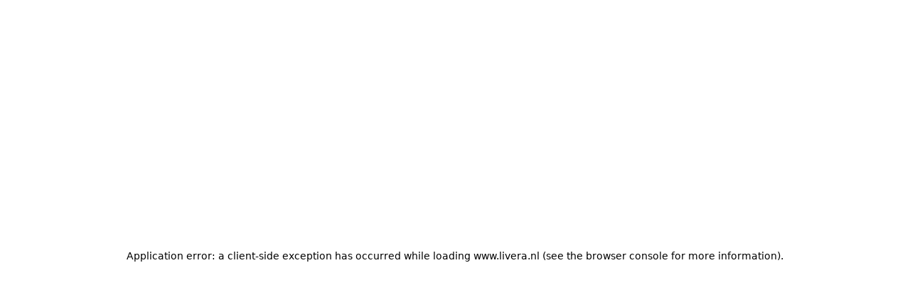

--- FILE ---
content_type: text/html; charset=utf-8
request_url: https://www.livera.nl/product/livera-comfort-pure-string-la2d40-0sj
body_size: 45137
content:
<!DOCTYPE html><html lang="nl-NL" class="__variable_19fae8 __variable_3bd01c __variable_484c3b __variable_7ca232"><head><meta charSet="utf-8"/><meta name="viewport" content="width=device-width, initial-scale=1"/><link rel="preload" as="image" imageSrcSet="/_next/image?url=http%3A%2F%2Fproxy.prodv1.chantelle.internal%2Fmedia%2Fcatalog%2Fproduct%2FL%2FA%2FLA2D40_0SJ_7.jpg%3Fquality%3D95%26bg-color%3D255%2C255%2C255%26fit%3Dbounds%26height%3D%26width%3D&amp;w=384&amp;q=75 384w, /_next/image?url=http%3A%2F%2Fproxy.prodv1.chantelle.internal%2Fmedia%2Fcatalog%2Fproduct%2FL%2FA%2FLA2D40_0SJ_7.jpg%3Fquality%3D95%26bg-color%3D255%2C255%2C255%26fit%3Dbounds%26height%3D%26width%3D&amp;w=640&amp;q=75 640w, /_next/image?url=http%3A%2F%2Fproxy.prodv1.chantelle.internal%2Fmedia%2Fcatalog%2Fproduct%2FL%2FA%2FLA2D40_0SJ_7.jpg%3Fquality%3D95%26bg-color%3D255%2C255%2C255%26fit%3Dbounds%26height%3D%26width%3D&amp;w=750&amp;q=75 750w, /_next/image?url=http%3A%2F%2Fproxy.prodv1.chantelle.internal%2Fmedia%2Fcatalog%2Fproduct%2FL%2FA%2FLA2D40_0SJ_7.jpg%3Fquality%3D95%26bg-color%3D255%2C255%2C255%26fit%3Dbounds%26height%3D%26width%3D&amp;w=828&amp;q=75 828w, /_next/image?url=http%3A%2F%2Fproxy.prodv1.chantelle.internal%2Fmedia%2Fcatalog%2Fproduct%2FL%2FA%2FLA2D40_0SJ_7.jpg%3Fquality%3D95%26bg-color%3D255%2C255%2C255%26fit%3Dbounds%26height%3D%26width%3D&amp;w=1080&amp;q=75 1080w, /_next/image?url=http%3A%2F%2Fproxy.prodv1.chantelle.internal%2Fmedia%2Fcatalog%2Fproduct%2FL%2FA%2FLA2D40_0SJ_7.jpg%3Fquality%3D95%26bg-color%3D255%2C255%2C255%26fit%3Dbounds%26height%3D%26width%3D&amp;w=1200&amp;q=75 1200w, /_next/image?url=http%3A%2F%2Fproxy.prodv1.chantelle.internal%2Fmedia%2Fcatalog%2Fproduct%2FL%2FA%2FLA2D40_0SJ_7.jpg%3Fquality%3D95%26bg-color%3D255%2C255%2C255%26fit%3Dbounds%26height%3D%26width%3D&amp;w=1920&amp;q=75 1920w, /_next/image?url=http%3A%2F%2Fproxy.prodv1.chantelle.internal%2Fmedia%2Fcatalog%2Fproduct%2FL%2FA%2FLA2D40_0SJ_7.jpg%3Fquality%3D95%26bg-color%3D255%2C255%2C255%26fit%3Dbounds%26height%3D%26width%3D&amp;w=2048&amp;q=75 2048w, /_next/image?url=http%3A%2F%2Fproxy.prodv1.chantelle.internal%2Fmedia%2Fcatalog%2Fproduct%2FL%2FA%2FLA2D40_0SJ_7.jpg%3Fquality%3D95%26bg-color%3D255%2C255%2C255%26fit%3Dbounds%26height%3D%26width%3D&amp;w=3840&amp;q=75 3840w" imageSizes="(max-width: 768px) 100vw, 50vw"/><link rel="preload" as="image" imageSrcSet="/_next/image?url=http%3A%2F%2Fproxy.prodv1.chantelle.internal%2Fmedia%2Fcatalog%2Fproduct%2FL%2FA%2FLA2D40_0SJ_9.jpg%3Fquality%3D95%26bg-color%3D255%2C255%2C255%26fit%3Dbounds%26height%3D%26width%3D&amp;w=384&amp;q=75 384w, /_next/image?url=http%3A%2F%2Fproxy.prodv1.chantelle.internal%2Fmedia%2Fcatalog%2Fproduct%2FL%2FA%2FLA2D40_0SJ_9.jpg%3Fquality%3D95%26bg-color%3D255%2C255%2C255%26fit%3Dbounds%26height%3D%26width%3D&amp;w=640&amp;q=75 640w, /_next/image?url=http%3A%2F%2Fproxy.prodv1.chantelle.internal%2Fmedia%2Fcatalog%2Fproduct%2FL%2FA%2FLA2D40_0SJ_9.jpg%3Fquality%3D95%26bg-color%3D255%2C255%2C255%26fit%3Dbounds%26height%3D%26width%3D&amp;w=750&amp;q=75 750w, /_next/image?url=http%3A%2F%2Fproxy.prodv1.chantelle.internal%2Fmedia%2Fcatalog%2Fproduct%2FL%2FA%2FLA2D40_0SJ_9.jpg%3Fquality%3D95%26bg-color%3D255%2C255%2C255%26fit%3Dbounds%26height%3D%26width%3D&amp;w=828&amp;q=75 828w, /_next/image?url=http%3A%2F%2Fproxy.prodv1.chantelle.internal%2Fmedia%2Fcatalog%2Fproduct%2FL%2FA%2FLA2D40_0SJ_9.jpg%3Fquality%3D95%26bg-color%3D255%2C255%2C255%26fit%3Dbounds%26height%3D%26width%3D&amp;w=1080&amp;q=75 1080w, /_next/image?url=http%3A%2F%2Fproxy.prodv1.chantelle.internal%2Fmedia%2Fcatalog%2Fproduct%2FL%2FA%2FLA2D40_0SJ_9.jpg%3Fquality%3D95%26bg-color%3D255%2C255%2C255%26fit%3Dbounds%26height%3D%26width%3D&amp;w=1200&amp;q=75 1200w, /_next/image?url=http%3A%2F%2Fproxy.prodv1.chantelle.internal%2Fmedia%2Fcatalog%2Fproduct%2FL%2FA%2FLA2D40_0SJ_9.jpg%3Fquality%3D95%26bg-color%3D255%2C255%2C255%26fit%3Dbounds%26height%3D%26width%3D&amp;w=1920&amp;q=75 1920w, /_next/image?url=http%3A%2F%2Fproxy.prodv1.chantelle.internal%2Fmedia%2Fcatalog%2Fproduct%2FL%2FA%2FLA2D40_0SJ_9.jpg%3Fquality%3D95%26bg-color%3D255%2C255%2C255%26fit%3Dbounds%26height%3D%26width%3D&amp;w=2048&amp;q=75 2048w, /_next/image?url=http%3A%2F%2Fproxy.prodv1.chantelle.internal%2Fmedia%2Fcatalog%2Fproduct%2FL%2FA%2FLA2D40_0SJ_9.jpg%3Fquality%3D95%26bg-color%3D255%2C255%2C255%26fit%3Dbounds%26height%3D%26width%3D&amp;w=3840&amp;q=75 3840w" imageSizes="(max-width: 768px) 100vw, 50vw"/><link rel="preload" as="image" imageSrcSet="/_next/image?url=http%3A%2F%2Fproxy.prodv1.chantelle.internal%2Fmedia%2Fcatalog%2Fproduct%2FL%2FA%2FLA2D40_0SJ_11.jpg%3Fquality%3D95%26bg-color%3D255%2C255%2C255%26fit%3Dbounds%26height%3D%26width%3D&amp;w=384&amp;q=75 384w, /_next/image?url=http%3A%2F%2Fproxy.prodv1.chantelle.internal%2Fmedia%2Fcatalog%2Fproduct%2FL%2FA%2FLA2D40_0SJ_11.jpg%3Fquality%3D95%26bg-color%3D255%2C255%2C255%26fit%3Dbounds%26height%3D%26width%3D&amp;w=640&amp;q=75 640w, /_next/image?url=http%3A%2F%2Fproxy.prodv1.chantelle.internal%2Fmedia%2Fcatalog%2Fproduct%2FL%2FA%2FLA2D40_0SJ_11.jpg%3Fquality%3D95%26bg-color%3D255%2C255%2C255%26fit%3Dbounds%26height%3D%26width%3D&amp;w=750&amp;q=75 750w, /_next/image?url=http%3A%2F%2Fproxy.prodv1.chantelle.internal%2Fmedia%2Fcatalog%2Fproduct%2FL%2FA%2FLA2D40_0SJ_11.jpg%3Fquality%3D95%26bg-color%3D255%2C255%2C255%26fit%3Dbounds%26height%3D%26width%3D&amp;w=828&amp;q=75 828w, /_next/image?url=http%3A%2F%2Fproxy.prodv1.chantelle.internal%2Fmedia%2Fcatalog%2Fproduct%2FL%2FA%2FLA2D40_0SJ_11.jpg%3Fquality%3D95%26bg-color%3D255%2C255%2C255%26fit%3Dbounds%26height%3D%26width%3D&amp;w=1080&amp;q=75 1080w, /_next/image?url=http%3A%2F%2Fproxy.prodv1.chantelle.internal%2Fmedia%2Fcatalog%2Fproduct%2FL%2FA%2FLA2D40_0SJ_11.jpg%3Fquality%3D95%26bg-color%3D255%2C255%2C255%26fit%3Dbounds%26height%3D%26width%3D&amp;w=1200&amp;q=75 1200w, /_next/image?url=http%3A%2F%2Fproxy.prodv1.chantelle.internal%2Fmedia%2Fcatalog%2Fproduct%2FL%2FA%2FLA2D40_0SJ_11.jpg%3Fquality%3D95%26bg-color%3D255%2C255%2C255%26fit%3Dbounds%26height%3D%26width%3D&amp;w=1920&amp;q=75 1920w, /_next/image?url=http%3A%2F%2Fproxy.prodv1.chantelle.internal%2Fmedia%2Fcatalog%2Fproduct%2FL%2FA%2FLA2D40_0SJ_11.jpg%3Fquality%3D95%26bg-color%3D255%2C255%2C255%26fit%3Dbounds%26height%3D%26width%3D&amp;w=2048&amp;q=75 2048w, /_next/image?url=http%3A%2F%2Fproxy.prodv1.chantelle.internal%2Fmedia%2Fcatalog%2Fproduct%2FL%2FA%2FLA2D40_0SJ_11.jpg%3Fquality%3D95%26bg-color%3D255%2C255%2C255%26fit%3Dbounds%26height%3D%26width%3D&amp;w=3840&amp;q=75 3840w" imageSizes="(max-width: 768px) 100vw, 50vw"/><link rel="preload" as="image" imageSrcSet="/_next/image?url=http%3A%2F%2Fproxy.prodv1.chantelle.internal%2Fmedia%2Fcatalog%2Fproduct%2FL%2FA%2FLA2D40_0SJ_13.jpg%3Fquality%3D95%26bg-color%3D255%2C255%2C255%26fit%3Dbounds%26height%3D%26width%3D&amp;w=384&amp;q=75 384w, /_next/image?url=http%3A%2F%2Fproxy.prodv1.chantelle.internal%2Fmedia%2Fcatalog%2Fproduct%2FL%2FA%2FLA2D40_0SJ_13.jpg%3Fquality%3D95%26bg-color%3D255%2C255%2C255%26fit%3Dbounds%26height%3D%26width%3D&amp;w=640&amp;q=75 640w, /_next/image?url=http%3A%2F%2Fproxy.prodv1.chantelle.internal%2Fmedia%2Fcatalog%2Fproduct%2FL%2FA%2FLA2D40_0SJ_13.jpg%3Fquality%3D95%26bg-color%3D255%2C255%2C255%26fit%3Dbounds%26height%3D%26width%3D&amp;w=750&amp;q=75 750w, /_next/image?url=http%3A%2F%2Fproxy.prodv1.chantelle.internal%2Fmedia%2Fcatalog%2Fproduct%2FL%2FA%2FLA2D40_0SJ_13.jpg%3Fquality%3D95%26bg-color%3D255%2C255%2C255%26fit%3Dbounds%26height%3D%26width%3D&amp;w=828&amp;q=75 828w, /_next/image?url=http%3A%2F%2Fproxy.prodv1.chantelle.internal%2Fmedia%2Fcatalog%2Fproduct%2FL%2FA%2FLA2D40_0SJ_13.jpg%3Fquality%3D95%26bg-color%3D255%2C255%2C255%26fit%3Dbounds%26height%3D%26width%3D&amp;w=1080&amp;q=75 1080w, /_next/image?url=http%3A%2F%2Fproxy.prodv1.chantelle.internal%2Fmedia%2Fcatalog%2Fproduct%2FL%2FA%2FLA2D40_0SJ_13.jpg%3Fquality%3D95%26bg-color%3D255%2C255%2C255%26fit%3Dbounds%26height%3D%26width%3D&amp;w=1200&amp;q=75 1200w, /_next/image?url=http%3A%2F%2Fproxy.prodv1.chantelle.internal%2Fmedia%2Fcatalog%2Fproduct%2FL%2FA%2FLA2D40_0SJ_13.jpg%3Fquality%3D95%26bg-color%3D255%2C255%2C255%26fit%3Dbounds%26height%3D%26width%3D&amp;w=1920&amp;q=75 1920w, /_next/image?url=http%3A%2F%2Fproxy.prodv1.chantelle.internal%2Fmedia%2Fcatalog%2Fproduct%2FL%2FA%2FLA2D40_0SJ_13.jpg%3Fquality%3D95%26bg-color%3D255%2C255%2C255%26fit%3Dbounds%26height%3D%26width%3D&amp;w=2048&amp;q=75 2048w, /_next/image?url=http%3A%2F%2Fproxy.prodv1.chantelle.internal%2Fmedia%2Fcatalog%2Fproduct%2FL%2FA%2FLA2D40_0SJ_13.jpg%3Fquality%3D95%26bg-color%3D255%2C255%2C255%26fit%3Dbounds%26height%3D%26width%3D&amp;w=3840&amp;q=75 3840w" imageSizes="(max-width: 768px) 100vw, 50vw"/><link rel="stylesheet" href="/_next/static/css/b6bd9dbd031aa11c.css" data-precedence="next"/><link rel="stylesheet" href="/_next/static/css/ae110469aab9e883.css" data-precedence="next"/><link rel="stylesheet" href="/_next/static/css/8503b403a0d43678.css" data-precedence="next"/><link rel="stylesheet" href="/_next/static/css/904ca530aec1ede7.css" data-precedence="next"/><link rel="preload" as="script" fetchPriority="low" href="/_next/static/chunks/webpack-c542ebfa8a9c70ff.js"/><script src="/_next/static/chunks/87c73c54-b1f5687b07943874.js" async=""></script><script src="/_next/static/chunks/8315-f336ad28eee4610f.js" async=""></script><script src="/_next/static/chunks/main-app-f560ac636e7a097b.js" async=""></script><script src="/_next/static/chunks/2849449d-dbd706c8bb8c34a3.js" async=""></script><script src="/_next/static/chunks/a3319169-8a30d56c8d91fdbb.js" async=""></script><script src="/_next/static/chunks/25c8a87d-475f372085e4ca7a.js" async=""></script><script src="/_next/static/chunks/3970-8a4f45ba9ff3225e.js" async=""></script><script src="/_next/static/chunks/5340-60c24177a4349738.js" async=""></script><script src="/_next/static/chunks/9589-477d29a62d8e7e31.js" async=""></script><script src="/_next/static/chunks/2704-e48509dfa3268321.js" async=""></script><script src="/_next/static/chunks/1410-879d07faf67a40af.js" async=""></script><script src="/_next/static/chunks/1566-1c86936a78b1e75c.js" async=""></script><script src="/_next/static/chunks/1794-9e036a3409f666c9.js" async=""></script><script src="/_next/static/chunks/7418-a583a4d24f74d782.js" async=""></script><script src="/_next/static/chunks/3749-caccdb80141e0177.js" async=""></script><script src="/_next/static/chunks/7784-4f7d5f7999ad36f9.js" async=""></script><script src="/_next/static/chunks/2667-60ac904f43e45159.js" async=""></script><script src="/_next/static/chunks/1061-4b135b405b2c2b68.js" async=""></script><script src="/_next/static/chunks/8977-7bd11798d081836f.js" async=""></script><script src="/_next/static/chunks/8450-1ab40bc4256903a6.js" async=""></script><script src="/_next/static/chunks/3316-78986cc393344569.js" async=""></script><script src="/_next/static/chunks/1480-46e81d7f2847c896.js" async=""></script><script src="/_next/static/chunks/5361-43e7d757b3f5abf5.js" async=""></script><script src="/_next/static/chunks/7766-e9076fe46eaffada.js" async=""></script><script src="/_next/static/chunks/2701-19937e7ac83524df.js" async=""></script><script src="/_next/static/chunks/1067-c1e57a6f835d2f9b.js" async=""></script><script src="/_next/static/chunks/2601-357d36b4d72f0ad8.js" async=""></script><script src="/_next/static/chunks/app/(main)/layout-b089e1e7ed65daa5.js" async=""></script><script src="/_next/static/chunks/1277-fd825a8f2a45aa1b.js" async=""></script><script src="/_next/static/chunks/9998-4d3fad28f3a8651a.js" async=""></script><script src="/_next/static/chunks/app/(main)/product/%5BproductUrl%5D/page-4e076aa44cedab96.js" async=""></script><script src="/_next/static/chunks/9149-3dbef0ca9bb3827b.js" async=""></script><script src="/_next/static/chunks/app/layout-6bbd0feaf263e671.js" async=""></script><script src="/_next/static/chunks/app/error-93779be50188e2db.js" async=""></script><link rel="preload" href="https://cdn.ablyft.com/s/16085839.js" as="script"/><link rel="preload" href="https://app.aiden.cx/webshop/build/aiden-embedded.min.js" as="script"/><meta name="next-size-adjust" content=""/><title>String - Rose Ldn - COMFORT PURE | Livera</title><meta name="description" content="Door de leuke kleurencombinatie van deze Livera string ontstaat er een speels effect. De string is naadloos waardoor je het nauwelijks voelt zitten. Shop o"/><link rel="canonical" href="https://www.livera.nl/product/livera-comfort-pure-string-la2d40-0sj"/><link rel="alternate" hrefLang="x-default" href="https://www.livera.nl/"/><link rel="alternate" hrefLang="nl-NL" href="https://www.livera.nl/product/livera-comfort-pure-string-la2d40-0sj"/><link rel="icon" href="/favicon.ico" type="image/x-icon" sizes="32x32"/><script src="/_next/static/chunks/polyfills-42372ed130431b0a.js" noModule=""></script><style data-styled="" data-styled-version="6.1.19">.drNdsR{width:100%;}/*!sc*/
.drNdsR.container--left-alignment{margin:0 auto 0 0;}/*!sc*/
.drNdsR.container--center-alignment{margin:0 auto;}/*!sc*/
.drNdsR.container--right-alignment{margin:0 0 0 auto;}/*!sc*/
.drNdsR:not(.container--with-padding){padding:0;}/*!sc*/
.drNdsR.container--with-padding{padding:0 var(--spacing-200-px);}/*!sc*/
.drNdsR.container--extended{max-width:100%;}/*!sc*/
.drNdsR.container--primary{max-width:1920px;}/*!sc*/
.drNdsR.container--secondary{max-width:1440px;}/*!sc*/
.drNdsR.container--ternary{max-width:1050px;}/*!sc*/
.drNdsR.container--quaternary{max-width:960px;}/*!sc*/
.drNdsR.container--quinary{max-width:640px;}/*!sc*/
.drNdsR.container--senary{max-width:510px;}/*!sc*/
@media (max-width: 767px){.drNdsR .container{max-width:100vw;}}/*!sc*/
data-styled.g1[id="sc-8113f59b-0"]{content:"drNdsR,"}/*!sc*/
.brGXYQ{display:flex;}/*!sc*/
data-styled.g2[id="sc-45c2b7cb-0"]{content:"brGXYQ,"}/*!sc*/
.gVahOq{background:none;border:none;width:24px;height:24px;color:var(--color-black);background:transparent;transition:all ease-in-out 0.3s;cursor:pointer;outline:none;}/*!sc*/
.gVahOq:hover{background:var(--color-gray-20);}/*!sc*/
.gVahOq:focus-visible{background:var(--color-gray-30);}/*!sc*/
.gVahOq:disabled{color:var(--color-gray-40);}/*!sc*/
data-styled.g3[id="sc-4bcef8cc-0"]{content:"gVahOq,"}/*!sc*/
.hvGiUY{white-space:pre-line;font-family:var(--typography-family-primary);font-size:var( --typography-size-list-label-l );line-height:var( --typography-size-list-label-l-line-height );}/*!sc*/
.hvGiUY.text--list-label-italic-l,.hvGiUY.text--list-label-italic-s,.hvGiUY.text--list-label-italic-xs{font-family:var(--typography-family-tertiary);font-style:italic;}/*!sc*/
.hvGiUY.text--body-m,.hvGiUY.text--body-s,.hvGiUY.text--list-label-l,.hvGiUY.text--list-label-m{font-weight:var(--typography-weight-regular);}/*!sc*/
.hvGiUY.text--list-label-s,.hvGiUY.text--list-label-s-uppercase,.hvGiUY.text--list-label-xs,.hvGiUY.text--list-label-xs-uppercase{font-weight:var(--typography-weight-medium);}/*!sc*/
.hvGiUY.text--list-label-s-uppercase,.hvGiUY.text--list-label-xs-uppercase{text-transform:uppercase;}/*!sc*/
.hvGiUY.text--is-centered{text-align:center;}/*!sc*/
.hvGiUY.text--color-white{color:var(--color-white);}/*!sc*/
.hvGiUY.text--color-black{color:var(--color-black);}/*!sc*/
.jvrpjM{white-space:pre-line;font-family:var(--typography-family-primary);font-size:var( --typography-size-list-label-xs );line-height:var( --typography-size-list-label-xs-line-height );}/*!sc*/
.jvrpjM.text--list-label-italic-l,.jvrpjM.text--list-label-italic-s,.jvrpjM.text--list-label-italic-xs{font-family:var(--typography-family-tertiary);font-style:italic;}/*!sc*/
.jvrpjM.text--body-m,.jvrpjM.text--body-s,.jvrpjM.text--list-label-l,.jvrpjM.text--list-label-m{font-weight:var(--typography-weight-regular);}/*!sc*/
.jvrpjM.text--list-label-s,.jvrpjM.text--list-label-s-uppercase,.jvrpjM.text--list-label-xs,.jvrpjM.text--list-label-xs-uppercase{font-weight:var(--typography-weight-medium);}/*!sc*/
.jvrpjM.text--list-label-s-uppercase,.jvrpjM.text--list-label-xs-uppercase{text-transform:uppercase;}/*!sc*/
.jvrpjM.text--is-centered{text-align:center;}/*!sc*/
.jvrpjM.text--color-white{color:var(--color-white);}/*!sc*/
.jvrpjM.text--color-black{color:var(--color-black);}/*!sc*/
.jZKmQI{white-space:pre-line;font-family:var(--typography-family-primary);font-size:var( --typography-size-list-label-m );line-height:var( --typography-size-list-label-m-line-height );}/*!sc*/
.jZKmQI.text--list-label-italic-l,.jZKmQI.text--list-label-italic-s,.jZKmQI.text--list-label-italic-xs{font-family:var(--typography-family-tertiary);font-style:italic;}/*!sc*/
.jZKmQI.text--body-m,.jZKmQI.text--body-s,.jZKmQI.text--list-label-l,.jZKmQI.text--list-label-m{font-weight:var(--typography-weight-regular);}/*!sc*/
.jZKmQI.text--list-label-s,.jZKmQI.text--list-label-s-uppercase,.jZKmQI.text--list-label-xs,.jZKmQI.text--list-label-xs-uppercase{font-weight:var(--typography-weight-medium);}/*!sc*/
.jZKmQI.text--list-label-s-uppercase,.jZKmQI.text--list-label-xs-uppercase{text-transform:uppercase;}/*!sc*/
.jZKmQI.text--is-centered{text-align:center;}/*!sc*/
.jZKmQI.text--color-white{color:var(--color-white);}/*!sc*/
.jZKmQI.text--color-black{color:var(--color-black);}/*!sc*/
.hqcTAs{white-space:pre-line;font-family:var(--typography-family-primary);font-size:var( --typography-size-list-label-s );line-height:var( --typography-size-list-label-s-line-height );}/*!sc*/
.hqcTAs.text--list-label-italic-l,.hqcTAs.text--list-label-italic-s,.hqcTAs.text--list-label-italic-xs{font-family:var(--typography-family-tertiary);font-style:italic;}/*!sc*/
.hqcTAs.text--body-m,.hqcTAs.text--body-s,.hqcTAs.text--list-label-l,.hqcTAs.text--list-label-m{font-weight:var(--typography-weight-regular);}/*!sc*/
.hqcTAs.text--list-label-s,.hqcTAs.text--list-label-s-uppercase,.hqcTAs.text--list-label-xs,.hqcTAs.text--list-label-xs-uppercase{font-weight:var(--typography-weight-medium);}/*!sc*/
.hqcTAs.text--list-label-s-uppercase,.hqcTAs.text--list-label-xs-uppercase{text-transform:uppercase;}/*!sc*/
.hqcTAs.text--is-centered{text-align:center;}/*!sc*/
.hqcTAs.text--color-white{color:var(--color-white);}/*!sc*/
.hqcTAs.text--color-black{color:var(--color-black);}/*!sc*/
.lawAMY{white-space:pre-line;font-family:var(--typography-family-primary);font-size:var( --typography-size-body-m );line-height:var( --typography-size-body-m-line-height );}/*!sc*/
.lawAMY.text--list-label-italic-l,.lawAMY.text--list-label-italic-s,.lawAMY.text--list-label-italic-xs{font-family:var(--typography-family-tertiary);font-style:italic;}/*!sc*/
.lawAMY.text--body-m,.lawAMY.text--body-s,.lawAMY.text--list-label-l,.lawAMY.text--list-label-m{font-weight:var(--typography-weight-regular);}/*!sc*/
.lawAMY.text--list-label-s,.lawAMY.text--list-label-s-uppercase,.lawAMY.text--list-label-xs,.lawAMY.text--list-label-xs-uppercase{font-weight:var(--typography-weight-medium);}/*!sc*/
.lawAMY.text--list-label-s-uppercase,.lawAMY.text--list-label-xs-uppercase{text-transform:uppercase;}/*!sc*/
.lawAMY.text--is-centered{text-align:center;}/*!sc*/
.lawAMY.text--color-white{color:var(--color-white);}/*!sc*/
.lawAMY.text--color-black{color:var(--color-black);}/*!sc*/
data-styled.g6[id="sc-61edd0f6-0"]{content:"hvGiUY,jvrpjM,jZKmQI,hqcTAs,lawAMY,"}/*!sc*/
.fQtCes{white-space:pre-line;font-family:var(--typography-family-secondary);font-size:var( --typography-size-heading-xs );line-height:var( --typography-size-heading-xs-line-height );font-weight:var(--typography-weight-regular);}/*!sc*/
.fQtCes.title--color-black{color:var(--color-black);}/*!sc*/
.fQtCes.title--color-white{color:var(--color-white);}/*!sc*/
.fQtCes.title--color-orange{color:var(--color-orange);}/*!sc*/
.fQtCes.title--is-centered{text-align:center;}/*!sc*/
.keEMbU{white-space:pre-line;font-family:var(--typography-family-secondary);font-size:var( --typography-size-heading-s );line-height:var( --typography-size-heading-s-line-height );font-weight:var(--typography-weight-regular);}/*!sc*/
.keEMbU.title--color-black{color:var(--color-black);}/*!sc*/
.keEMbU.title--color-white{color:var(--color-white);}/*!sc*/
.keEMbU.title--color-orange{color:var(--color-orange);}/*!sc*/
.keEMbU.title--is-centered{text-align:center;}/*!sc*/
data-styled.g7[id="sc-b2280005-0"]{content:"fQtCes,keEMbU,"}/*!sc*/
.gPKCjc .accordion-item{position:relative;}/*!sc*/
.gPKCjc .accordion-item>summary::-webkit-details-marker{display:none;}/*!sc*/
.gPKCjc .accordion-item__title-icon{rotate:0deg;width:16px;height:16px;display:flex;justify-content:center;align-items:center;transition:all ease-in-out 0.25s;}/*!sc*/
.gPKCjc .accordion-item__title{cursor:pointer;display:flex;align-items:center;}/*!sc*/
.gPKCjc.accordion--primary .accordion-item:after{content:'';display:inline-block;position:absolute;left:0;bottom:0;width:100%;height:1px;background:var(--color-black);opacity:0.2;}/*!sc*/
.gPKCjc.accordion--primary .accordion-item__title{justify-content:space-between;padding:var(--spacing-200-px) 0;}/*!sc*/
.gPKCjc.accordion--primary .accordion-item__content{padding-bottom:var(--spacing-300-px);}/*!sc*/
.gPKCjc.accordion--primary .accordion-item[open] >.accordion-item__title .accordion-item__title-icon{rotate:-180deg;}/*!sc*/
.gPKCjc.accordion--secondary .accordion-item__title{padding:var(--spacing-150-px) 0;}/*!sc*/
.gPKCjc.accordion--secondary .accordion-item__title-icon-wrapper{position:relative;}/*!sc*/
.gPKCjc.accordion--secondary .accordion-item__title-icon-wrapper .accordion-item__title-icon--when-open{position:absolute;top:0;left:0;}/*!sc*/
.gPKCjc.accordion--secondary .accordion-item__title-icon{display:flex;margin-right:var(--spacing-100-px);transition:all 0.3s;}/*!sc*/
.gPKCjc.accordion--secondary .accordion-item__title-icon--when-close{opacity:1;}/*!sc*/
.gPKCjc.accordion--secondary .accordion-item__title-icon--when-open{opacity:0;}/*!sc*/
.gPKCjc.accordion--secondary .accordion-item__content{padding:var(--spacing-100-px) 0 var(--spacing-100-px) var(--spacing-500-px);}/*!sc*/
.gPKCjc.accordion--secondary .accordion-item[open] .accordion-item__title-icon--when-close{opacity:0;}/*!sc*/
.gPKCjc.accordion--secondary .accordion-item[open] .accordion-item__title-icon--when-open{opacity:1;}/*!sc*/
data-styled.g8[id="sc-3c96317a-0"]{content:"gPKCjc,"}/*!sc*/
.xYhrY{display:flex;align-items:center;}/*!sc*/
data-styled.g10[id="sc-9b406d1-0"]{content:"xYhrY,"}/*!sc*/
.gYmFbT .loader__path{transform-origin:center;animation:dash 4.2s ease-in-out infinite;}/*!sc*/
@keyframes dash{0%{stroke-dasharray:20px 160px;transform:rotate(0deg);}25%{stroke-dasharray:90px 90px;}50%{stroke-dasharray:20px 160px;transform:rotate(740deg);}75%{stroke-dasharray:90px 90px;}100%{stroke-dasharray:20px 160px;transform:rotate(1440deg);}}/*!sc*/
data-styled.g12[id="sc-f694a75a-0"]{content:"gYmFbT,"}/*!sc*/
.bKdhbY{display:inline-block;cursor:pointer;outline:none;background:var(--button-color-background);color:var(--button-color-color);border:1px solid var(--button-color-border);transition:all 0.3s;}/*!sc*/
.bKdhbY:disabled{--button-color-background:var(--color-gray-20);--button-color-color:var(--color-gray);--button-color-border:var(--color-gray-20);}/*!sc*/
.bKdhbY .button__text{display:flex;justify-content:center;align-items:center;}/*!sc*/
.bKdhbY .button__text .loader{margin-right:var(--spacing-50-rem);}/*!sc*/
.bKdhbY:not(:disabled).button--color-white.button--style-regular,.bKdhbY:not(:disabled).button--color-white.button--style-regular:active{--button-color-background:var(--color-white);--button-color-color:var(--color-black);--button-color-border:var(--color-white);}/*!sc*/
.bKdhbY:not(:disabled).button--color-white.button--style-regular:focus-visible,.bKdhbY:not(:disabled).button--color-white.button--style-regular:hover{--button-color-background:var(--color-gray-30);--button-color-border:var(--color-gray-30);}/*!sc*/
.bKdhbY:not(:disabled).button--color-white.button--style-outlined,.bKdhbY:not(:disabled).button--color-white.button--style-outlined:active{--button-color-background:transparant;--button-color-color:var(--color-white);--button-color-border:var(--color-white);}/*!sc*/
.bKdhbY:not(:disabled).button--color-white.button--style-outlined:focus-visible,.bKdhbY:not(:disabled).button--color-white.button--style-outlined:hover{--button-color-background:var(--color-gray);--button-color-border:var(--color-gray);}/*!sc*/
.bKdhbY:not(:disabled).button--color-black.button--style-regular,.bKdhbY:not(:disabled).button--color-black.button--style-regular:active{--button-color-background:var(--color-black);--button-color-color:var(--color-white);--button-color-border:var(--color-black);}/*!sc*/
.bKdhbY:not(:disabled).button--color-black.button--style-regular:focus-visible,.bKdhbY:not(:disabled).button--color-black.button--style-regular:hover{--button-color-border:var(--color-gray);--button-color-background:var(--color-gray);}/*!sc*/
.bKdhbY:not(:disabled).button--color-black.button--style-outlined,.bKdhbY:not(:disabled).button--color-black.button--style-outlined:active{--button-color-background:transparant;--button-color-color:var(--color-black);--button-color-border:var(--color-black);}/*!sc*/
.bKdhbY:not(:disabled).button--color-black.button--style-outlined:focus-visible,.bKdhbY:not(:disabled).button--color-black.button--style-outlined:hover{--button-color-background:var(--color-black);--button-color-color:var(--color-white);}/*!sc*/
.bKdhbY:not(:disabled).button--color-orange.button--style-regular,.bKdhbY:not(:disabled).button--color-orange.button--style-regular:active{--button-color-background:var(--color-orange);--button-color-color:var(--color-white);--button-color-border:var(--color-orange);}/*!sc*/
.bKdhbY:not(:disabled).button--color-orange.button--style-regular:focus-visible,.bKdhbY:not(:disabled).button--color-orange.button--style-regular:hover{--button-color-background:var(--color-orange-80);--button-color-border:var(--color-orange-80);}/*!sc*/
.bKdhbY:not(:disabled).button--color-orange.button--style-outlined,.bKdhbY:not(:disabled).button--color-orange.button--style-outlined:active{--button-color-background:transparent;--button-color-color:var(--color-orange);--button-color-border:var(--color-orange);}/*!sc*/
.bKdhbY:not(:disabled).button--color-orange.button--style-outlined:focus-visible,.bKdhbY:not(:disabled).button--color-orange.button--style-outlined:hover{--button-color-background:var(--color-orange);--button-color-color:var(--color-white);--button-color-border:var(--color-orange);}/*!sc*/
.bKdhbY:not(:disabled).button--color-gray.button--style-regular,.bKdhbY:not(:disabled).button--color-gray.button--style-regular:active{--button-color-background:var(--color-gray-20);--button-color-color:var(--color-black);--button-color-border:var(--color-gray-20);}/*!sc*/
.bKdhbY:not(:disabled).button--color-gray.button--style-regular:focus-visible,.bKdhbY:not(:disabled).button--color-gray.button--style-regular:hover{--button-color-border:var(--color-gray-30);--button-color-background:var(--color-gray-30);}/*!sc*/
.bKdhbY:not(:disabled).button--color-gray.button--style-outlined,.bKdhbY:not(:disabled).button--color-gray.button--style-outlined:active{--button-color-background:var(--color-gray-20);--button-color-color:var(--color-black);--button-color-border:var(--color-gray-40);}/*!sc*/
.bKdhbY:not(:disabled).button--color-gray.button--style-outlined:focus-visible,.bKdhbY:not(:disabled).button--color-gray.button--style-outlined:hover{--button-color-background:var(--color-black);--button-color-color:var(--color-white);--button-color-border:var(--color-black);}/*!sc*/
.bKdhbY.button--size-regular{padding:var(--spacing-25-rem) var(--spacing-100-rem);}/*!sc*/
.bKdhbY.button--size-medium{padding:var(--spacing-100-rem) var(--spacing-200-rem);}/*!sc*/
.bKdhbY.button--size-big{padding:var(--spacing-150-rem) var(--spacing-600-rem);}/*!sc*/
.bKdhbY.button--full-width{width:100%;}/*!sc*/
.bKdhbY.button--is-loading{pointer-events:none;}/*!sc*/
.bKdhbY[disabled]{pointer-events:none;cursor:not-allowed;}/*!sc*/
data-styled.g14[id="sc-2cb66ec-0"]{content:"bKdhbY,"}/*!sc*/
.jDPCyL{text-decoration:none;display:inline-block;cursor:pointer;outline:none;background:var(--button-color-background);color:var(--button-color-color);border:1px solid var(--button-color-border);transition:all 0.3s;}/*!sc*/
.jDPCyL:disabled{--button-color-background:var(--color-gray-20);--button-color-color:var(--color-gray);--button-color-border:var(--color-gray-20);}/*!sc*/
.jDPCyL .button__text{display:flex;justify-content:center;align-items:center;}/*!sc*/
.jDPCyL .button__text .loader{margin-right:var(--spacing-50-rem);}/*!sc*/
.jDPCyL:not(:disabled).button--color-white.button--style-regular,.jDPCyL:not(:disabled).button--color-white.button--style-regular:active{--button-color-background:var(--color-white);--button-color-color:var(--color-black);--button-color-border:var(--color-white);}/*!sc*/
.jDPCyL:not(:disabled).button--color-white.button--style-regular:focus-visible,.jDPCyL:not(:disabled).button--color-white.button--style-regular:hover{--button-color-background:var(--color-gray-30);--button-color-border:var(--color-gray-30);}/*!sc*/
.jDPCyL:not(:disabled).button--color-white.button--style-outlined,.jDPCyL:not(:disabled).button--color-white.button--style-outlined:active{--button-color-background:transparant;--button-color-color:var(--color-white);--button-color-border:var(--color-white);}/*!sc*/
.jDPCyL:not(:disabled).button--color-white.button--style-outlined:focus-visible,.jDPCyL:not(:disabled).button--color-white.button--style-outlined:hover{--button-color-background:var(--color-gray);--button-color-border:var(--color-gray);}/*!sc*/
.jDPCyL:not(:disabled).button--color-black.button--style-regular,.jDPCyL:not(:disabled).button--color-black.button--style-regular:active{--button-color-background:var(--color-black);--button-color-color:var(--color-white);--button-color-border:var(--color-black);}/*!sc*/
.jDPCyL:not(:disabled).button--color-black.button--style-regular:focus-visible,.jDPCyL:not(:disabled).button--color-black.button--style-regular:hover{--button-color-border:var(--color-gray);--button-color-background:var(--color-gray);}/*!sc*/
.jDPCyL:not(:disabled).button--color-black.button--style-outlined,.jDPCyL:not(:disabled).button--color-black.button--style-outlined:active{--button-color-background:transparant;--button-color-color:var(--color-black);--button-color-border:var(--color-black);}/*!sc*/
.jDPCyL:not(:disabled).button--color-black.button--style-outlined:focus-visible,.jDPCyL:not(:disabled).button--color-black.button--style-outlined:hover{--button-color-background:var(--color-black);--button-color-color:var(--color-white);}/*!sc*/
.jDPCyL:not(:disabled).button--color-orange.button--style-regular,.jDPCyL:not(:disabled).button--color-orange.button--style-regular:active{--button-color-background:var(--color-orange);--button-color-color:var(--color-white);--button-color-border:var(--color-orange);}/*!sc*/
.jDPCyL:not(:disabled).button--color-orange.button--style-regular:focus-visible,.jDPCyL:not(:disabled).button--color-orange.button--style-regular:hover{--button-color-background:var(--color-orange-80);--button-color-border:var(--color-orange-80);}/*!sc*/
.jDPCyL:not(:disabled).button--color-orange.button--style-outlined,.jDPCyL:not(:disabled).button--color-orange.button--style-outlined:active{--button-color-background:transparent;--button-color-color:var(--color-orange);--button-color-border:var(--color-orange);}/*!sc*/
.jDPCyL:not(:disabled).button--color-orange.button--style-outlined:focus-visible,.jDPCyL:not(:disabled).button--color-orange.button--style-outlined:hover{--button-color-background:var(--color-orange);--button-color-color:var(--color-white);--button-color-border:var(--color-orange);}/*!sc*/
.jDPCyL:not(:disabled).button--color-gray.button--style-regular,.jDPCyL:not(:disabled).button--color-gray.button--style-regular:active{--button-color-background:var(--color-gray-20);--button-color-color:var(--color-black);--button-color-border:var(--color-gray-20);}/*!sc*/
.jDPCyL:not(:disabled).button--color-gray.button--style-regular:focus-visible,.jDPCyL:not(:disabled).button--color-gray.button--style-regular:hover{--button-color-border:var(--color-gray-30);--button-color-background:var(--color-gray-30);}/*!sc*/
.jDPCyL:not(:disabled).button--color-gray.button--style-outlined,.jDPCyL:not(:disabled).button--color-gray.button--style-outlined:active{--button-color-background:var(--color-gray-20);--button-color-color:var(--color-black);--button-color-border:var(--color-gray-40);}/*!sc*/
.jDPCyL:not(:disabled).button--color-gray.button--style-outlined:focus-visible,.jDPCyL:not(:disabled).button--color-gray.button--style-outlined:hover{--button-color-background:var(--color-black);--button-color-color:var(--color-white);--button-color-border:var(--color-black);}/*!sc*/
.jDPCyL.button--size-regular{padding:var(--spacing-25-rem) var(--spacing-100-rem);}/*!sc*/
.jDPCyL.button--size-medium{padding:var(--spacing-100-rem) var(--spacing-200-rem);}/*!sc*/
.jDPCyL.button--size-big{padding:var(--spacing-150-rem) var(--spacing-600-rem);}/*!sc*/
.jDPCyL.button--full-width{width:100%;}/*!sc*/
.jDPCyL.button--is-loading{pointer-events:none;}/*!sc*/
data-styled.g15[id="sc-f5243b21-0"]{content:"jDPCyL,"}/*!sc*/
.dcGdUo{min-height:2.5rem;position:relative;overflow:hidden;border:none;}/*!sc*/
.dcGdUo .add-to-cart-btn__content{position:absolute;top:0;bottom:0;left:0;right:0;display:flex;flex-direction:column;justify-content:flex-end;transition:none;}/*!sc*/
.dcGdUo .add-to-cart-btn__content .add-to-cart-btn__content-text{flex:1 0 100%;}/*!sc*/
.dcGdUo .add-to-cart-btn__content-text{display:flex;justify-content:center;align-items:center;}/*!sc*/
.dcGdUo .add-to-cart-btn__is-adding-text{background:var(--color-black);color:var(--color-white);}/*!sc*/
.dcGdUo.add-to-cart-btn--is-adding-to-cart .add-to-cart-btn__content,.dcGdUo.add-to-cart-btn--is-added-to-cart .add-to-cart-btn__content,.dcGdUo.add-to-cart-btn--is-back-to-default .add-to-cart-btn__content{transition:all 0.3s ease-in-out;}/*!sc*/
.dcGdUo.add-to-cart-btn--is-adding-to-cart .add-to-cart-btn__content{transform:translate3d(0,100%,0);}/*!sc*/
.dcGdUo.add-to-cart-btn--is-adding-to-cart .loader{margin-right:var(--spacing-150-px);}/*!sc*/
.dcGdUo.add-to-cart-btn--is-added-to-cart{background:var(--color-gray);}/*!sc*/
.dcGdUo.add-to-cart-btn--is-added-to-cart .add-to-cart-btn__content{transform:translate3d(0,200%,0);color:var(--color-white);}/*!sc*/
.dcGdUo.add-to-cart-btn--is-added-to-cart .icon{display:inline-flex;}/*!sc*/
.dcGdUo.add-to-cart-btn--is-back-to-default.add-to-cart-btn--is-added-to-cart .add-to-cart-btn__content{transform:translate3d(0,300%,0);}/*!sc*/
.dcGdUo.add-to-cart-btn--is-back-to-default:not(.add-to-cart-btn--is-added-to-cart) .add-to-cart-btn__content{transform:translate3d(0,200%,0);}/*!sc*/
data-styled.g16[id="sc-8a0e68c6-0"]{content:"dcGdUo,"}/*!sc*/
.jvPJyg{text-decoration:none;position:relative;display:inline-flex;flex-direction:column;cursor:pointer;color:#3F2021;outline:none;padding:var(--spacing-25-px);background:transparent;transition:all 0.3s ease-in-out;}/*!sc*/
.jvPJyg .text{display:block;color:currentColor;}/*!sc*/
.jvPJyg:after{content:'';display:inline-block;position:absolute;left:0;right:0;bottom:0;background-color:currentColor;width:100%;height:1px;transform-origin:left;}/*!sc*/
@keyframes borderAnimation{from{scale:1 1;}50%{scale:0 1;}to{scale:1 1;}}/*!sc*/
.jvPJyg.link--variant-primary:focus-visible,.jvPJyg.link--variant-secondary:focus-visible{background:var(--color-gray-20);}/*!sc*/
.jvPJyg.link--variant-primary.link--is-active:after,.jvPJyg.link--variant-secondary.link--is-active:after,.jvPJyg.link--variant-primary:focus-visible:after,.jvPJyg.link--variant-secondary:focus-visible:after{animation:borderAnimation 0.4s ease-in-out forwards;}/*!sc*/
.jvPJyg.link--variant-breadcrumb{background-color:transparent;z-index:0;}/*!sc*/
.jvPJyg.link--variant-breadcrumb:before{content:'';display:inline-block;position:absolute;z-index:-1;bottom:-8px;top:-8px;left:-8px;right:-8px;background:transparent;}/*!sc*/
.jvPJyg.link--variant-breadcrumb:after{position:absolute;top:calc(100% + var(--spacing-25-px));left:0;}/*!sc*/
.jvPJyg.link--variant-breadcrumb:focus-visible:before{background:var(--color-gray-20);}/*!sc*/
.jvPJyg.link--with-default-underline:after{scale:1 1;}/*!sc*/
.jvPJyg.link--with-default-underline:hover:after{animation:borderAnimation 0.4s ease-in-out forwards;}/*!sc*/
.jvPJyg:not(.link--with-default-underline):after{scale:0 1;transition:all 0.2s ease-in-out;}/*!sc*/
.jvPJyg:not(.link--with-default-underline):hover:after{scale:1 1;}/*!sc*/
@media (prefers-reduced-motion){.jvPJyg,.jvPJyg:before,.jvPJyg:after{transition:none;animation:none;}}/*!sc*/
.gaTofE{text-decoration:none;position:relative;display:inline-flex;flex-direction:column;cursor:pointer;color:#000000;outline:none;padding:var(--spacing-25-px);background:transparent;transition:all 0.3s ease-in-out;}/*!sc*/
.gaTofE .text{display:block;color:currentColor;}/*!sc*/
.gaTofE:after{content:'';display:inline-block;position:absolute;left:0;right:0;bottom:0;background-color:currentColor;width:100%;height:1px;transform-origin:left;}/*!sc*/
@keyframes borderAnimation{from{scale:1 1;}50%{scale:0 1;}to{scale:1 1;}}/*!sc*/
.gaTofE.link--variant-primary:focus-visible,.gaTofE.link--variant-secondary:focus-visible{background:var(--color-gray-20);}/*!sc*/
.gaTofE.link--variant-primary.link--is-active:after,.gaTofE.link--variant-secondary.link--is-active:after,.gaTofE.link--variant-primary:focus-visible:after,.gaTofE.link--variant-secondary:focus-visible:after{animation:borderAnimation 0.4s ease-in-out forwards;}/*!sc*/
.gaTofE.link--variant-breadcrumb{background-color:transparent;z-index:0;}/*!sc*/
.gaTofE.link--variant-breadcrumb:before{content:'';display:inline-block;position:absolute;z-index:-1;bottom:-8px;top:-8px;left:-8px;right:-8px;background:transparent;}/*!sc*/
.gaTofE.link--variant-breadcrumb:after{position:absolute;top:calc(100% + var(--spacing-25-px));left:0;}/*!sc*/
.gaTofE.link--variant-breadcrumb:focus-visible:before{background:var(--color-gray-20);}/*!sc*/
.gaTofE.link--with-default-underline:after{scale:1 1;}/*!sc*/
.gaTofE.link--with-default-underline:hover:after{animation:borderAnimation 0.4s ease-in-out forwards;}/*!sc*/
.gaTofE:not(.link--with-default-underline):after{scale:0 1;transition:all 0.2s ease-in-out;}/*!sc*/
.gaTofE:not(.link--with-default-underline):hover:after{scale:1 1;}/*!sc*/
@media (prefers-reduced-motion){.gaTofE,.gaTofE:before,.gaTofE:after{transition:none;animation:none;}}/*!sc*/
.ggjUYQ{text-decoration:none;position:relative;display:inline-flex;flex-direction:column;cursor:pointer;color:var(--color-black);outline:none;padding:var(--spacing-25-px);background:transparent;transition:all 0.3s ease-in-out;}/*!sc*/
.ggjUYQ .text{display:block;color:currentColor;}/*!sc*/
.ggjUYQ:after{content:'';display:inline-block;position:absolute;left:0;right:0;bottom:0;background-color:currentColor;width:100%;height:1px;transform-origin:left;}/*!sc*/
@keyframes borderAnimation{from{scale:1 1;}50%{scale:0 1;}to{scale:1 1;}}/*!sc*/
.ggjUYQ.link--variant-primary:focus-visible,.ggjUYQ.link--variant-secondary:focus-visible{background:var(--color-gray-20);}/*!sc*/
.ggjUYQ.link--variant-primary.link--is-active:after,.ggjUYQ.link--variant-secondary.link--is-active:after,.ggjUYQ.link--variant-primary:focus-visible:after,.ggjUYQ.link--variant-secondary:focus-visible:after{animation:borderAnimation 0.4s ease-in-out forwards;}/*!sc*/
.ggjUYQ.link--variant-breadcrumb{background-color:transparent;z-index:0;}/*!sc*/
.ggjUYQ.link--variant-breadcrumb:before{content:'';display:inline-block;position:absolute;z-index:-1;bottom:-8px;top:-8px;left:-8px;right:-8px;background:transparent;}/*!sc*/
.ggjUYQ.link--variant-breadcrumb:after{position:absolute;top:calc(100% + var(--spacing-25-px));left:0;}/*!sc*/
.ggjUYQ.link--variant-breadcrumb:focus-visible:before{background:var(--color-gray-20);}/*!sc*/
.ggjUYQ.link--with-default-underline:after{scale:1 1;}/*!sc*/
.ggjUYQ.link--with-default-underline:hover:after{animation:borderAnimation 0.4s ease-in-out forwards;}/*!sc*/
.ggjUYQ:not(.link--with-default-underline):after{scale:0 1;transition:all 0.2s ease-in-out;}/*!sc*/
.ggjUYQ:not(.link--with-default-underline):hover:after{scale:1 1;}/*!sc*/
@media (prefers-reduced-motion){.ggjUYQ,.ggjUYQ:before,.ggjUYQ:after{transition:none;animation:none;}}/*!sc*/
.fYTPQa{text-decoration:none;position:relative;display:inline-flex;flex-direction:column;cursor:pointer;color:var(--color-gray);outline:none;padding:var(--spacing-25-px);background:transparent;transition:all 0.3s ease-in-out;}/*!sc*/
.fYTPQa .text{display:block;color:currentColor;}/*!sc*/
.fYTPQa:after{content:'';display:inline-block;position:absolute;left:0;right:0;bottom:0;background-color:currentColor;width:100%;height:1px;transform-origin:left;}/*!sc*/
@keyframes borderAnimation{from{scale:1 1;}50%{scale:0 1;}to{scale:1 1;}}/*!sc*/
.fYTPQa.link--variant-primary:focus-visible,.fYTPQa.link--variant-secondary:focus-visible{background:var(--color-gray-20);}/*!sc*/
.fYTPQa.link--variant-primary.link--is-active:after,.fYTPQa.link--variant-secondary.link--is-active:after,.fYTPQa.link--variant-primary:focus-visible:after,.fYTPQa.link--variant-secondary:focus-visible:after{animation:borderAnimation 0.4s ease-in-out forwards;}/*!sc*/
.fYTPQa.link--variant-breadcrumb{background-color:transparent;z-index:0;}/*!sc*/
.fYTPQa.link--variant-breadcrumb:before{content:'';display:inline-block;position:absolute;z-index:-1;bottom:-8px;top:-8px;left:-8px;right:-8px;background:transparent;}/*!sc*/
.fYTPQa.link--variant-breadcrumb:after{position:absolute;top:calc(100% + var(--spacing-25-px));left:0;}/*!sc*/
.fYTPQa.link--variant-breadcrumb:focus-visible:before{background:var(--color-gray-20);}/*!sc*/
.fYTPQa.link--with-default-underline:after{scale:1 1;}/*!sc*/
.fYTPQa.link--with-default-underline:hover:after{animation:borderAnimation 0.4s ease-in-out forwards;}/*!sc*/
.fYTPQa:not(.link--with-default-underline):after{scale:0 1;transition:all 0.2s ease-in-out;}/*!sc*/
.fYTPQa:not(.link--with-default-underline):hover:after{scale:1 1;}/*!sc*/
@media (prefers-reduced-motion){.fYTPQa,.fYTPQa:before,.fYTPQa:after{transition:none;animation:none;}}/*!sc*/
data-styled.g17[id="sc-38c599ea-0"]{content:"jvPJyg,gaTofE,ggjUYQ,fYTPQa,"}/*!sc*/
.gowKHX{background:transparent;border:none;position:relative;display:inline-flex;flex-direction:column;cursor:pointer;color:var(--color-black);outline:none;padding:var(--spacing-25-px);background:transparent;transition:all 0.3s ease-in-out;}/*!sc*/
.gowKHX .text{display:block;color:currentColor;}/*!sc*/
.gowKHX:after{content:'';display:inline-block;position:absolute;left:0;right:0;bottom:0;background-color:currentColor;width:100%;height:1px;transform-origin:left;}/*!sc*/
@keyframes borderAnimation{from{scale:1 1;}50%{scale:0 1;}to{scale:1 1;}}/*!sc*/
.gowKHX.link--variant-primary:focus-visible,.gowKHX.link--variant-secondary:focus-visible{background:var(--color-gray-20);}/*!sc*/
.gowKHX.link--variant-primary.link--is-active:after,.gowKHX.link--variant-secondary.link--is-active:after,.gowKHX.link--variant-primary:focus-visible:after,.gowKHX.link--variant-secondary:focus-visible:after{animation:borderAnimation 0.4s ease-in-out forwards;}/*!sc*/
.gowKHX.link--variant-breadcrumb{background-color:transparent;z-index:0;}/*!sc*/
.gowKHX.link--variant-breadcrumb:before{content:'';display:inline-block;position:absolute;z-index:-1;bottom:-8px;top:-8px;left:-8px;right:-8px;background:transparent;}/*!sc*/
.gowKHX.link--variant-breadcrumb:after{position:absolute;top:calc(100% + var(--spacing-25-px));left:0;}/*!sc*/
.gowKHX.link--variant-breadcrumb:focus-visible:before{background:var(--color-gray-20);}/*!sc*/
.gowKHX.link--with-default-underline:after{scale:1 1;}/*!sc*/
.gowKHX.link--with-default-underline:hover:after{animation:borderAnimation 0.4s ease-in-out forwards;}/*!sc*/
.gowKHX:not(.link--with-default-underline):after{scale:0 1;transition:all 0.2s ease-in-out;}/*!sc*/
.gowKHX:not(.link--with-default-underline):hover:after{scale:1 1;}/*!sc*/
@media (prefers-reduced-motion){.gowKHX,.gowKHX:before,.gowKHX:after{transition:none;animation:none;}}/*!sc*/
.gowKHX[disabled]{pointer-events:none;color:var(--color-gray-40);}/*!sc*/
.bnbUoP{background:transparent;border:none;position:relative;display:inline-flex;flex-direction:column;cursor:pointer;color:#3F2021;outline:none;padding:var(--spacing-25-px);background:transparent;transition:all 0.3s ease-in-out;}/*!sc*/
.bnbUoP .text{display:block;color:currentColor;}/*!sc*/
.bnbUoP:after{content:'';display:inline-block;position:absolute;left:0;right:0;bottom:0;background-color:currentColor;width:100%;height:1px;transform-origin:left;}/*!sc*/
@keyframes borderAnimation{from{scale:1 1;}50%{scale:0 1;}to{scale:1 1;}}/*!sc*/
.bnbUoP.link--variant-primary:focus-visible,.bnbUoP.link--variant-secondary:focus-visible{background:var(--color-gray-20);}/*!sc*/
.bnbUoP.link--variant-primary.link--is-active:after,.bnbUoP.link--variant-secondary.link--is-active:after,.bnbUoP.link--variant-primary:focus-visible:after,.bnbUoP.link--variant-secondary:focus-visible:after{animation:borderAnimation 0.4s ease-in-out forwards;}/*!sc*/
.bnbUoP.link--variant-breadcrumb{background-color:transparent;z-index:0;}/*!sc*/
.bnbUoP.link--variant-breadcrumb:before{content:'';display:inline-block;position:absolute;z-index:-1;bottom:-8px;top:-8px;left:-8px;right:-8px;background:transparent;}/*!sc*/
.bnbUoP.link--variant-breadcrumb:after{position:absolute;top:calc(100% + var(--spacing-25-px));left:0;}/*!sc*/
.bnbUoP.link--variant-breadcrumb:focus-visible:before{background:var(--color-gray-20);}/*!sc*/
.bnbUoP.link--with-default-underline:after{scale:1 1;}/*!sc*/
.bnbUoP.link--with-default-underline:hover:after{animation:borderAnimation 0.4s ease-in-out forwards;}/*!sc*/
.bnbUoP:not(.link--with-default-underline):after{scale:0 1;transition:all 0.2s ease-in-out;}/*!sc*/
.bnbUoP:not(.link--with-default-underline):hover:after{scale:1 1;}/*!sc*/
@media (prefers-reduced-motion){.bnbUoP,.bnbUoP:before,.bnbUoP:after{transition:none;animation:none;}}/*!sc*/
.bnbUoP[disabled]{pointer-events:none;color:var(--color-gray-40);}/*!sc*/
.cNHcYT{background:transparent;border:none;position:relative;display:inline-flex;flex-direction:column;cursor:pointer;color:#000000;outline:none;padding:var(--spacing-25-px);background:transparent;transition:all 0.3s ease-in-out;}/*!sc*/
.cNHcYT .text{display:block;color:currentColor;}/*!sc*/
.cNHcYT:after{content:'';display:inline-block;position:absolute;left:0;right:0;bottom:0;background-color:currentColor;width:100%;height:1px;transform-origin:left;}/*!sc*/
@keyframes borderAnimation{from{scale:1 1;}50%{scale:0 1;}to{scale:1 1;}}/*!sc*/
.cNHcYT.link--variant-primary:focus-visible,.cNHcYT.link--variant-secondary:focus-visible{background:var(--color-gray-20);}/*!sc*/
.cNHcYT.link--variant-primary.link--is-active:after,.cNHcYT.link--variant-secondary.link--is-active:after,.cNHcYT.link--variant-primary:focus-visible:after,.cNHcYT.link--variant-secondary:focus-visible:after{animation:borderAnimation 0.4s ease-in-out forwards;}/*!sc*/
.cNHcYT.link--variant-breadcrumb{background-color:transparent;z-index:0;}/*!sc*/
.cNHcYT.link--variant-breadcrumb:before{content:'';display:inline-block;position:absolute;z-index:-1;bottom:-8px;top:-8px;left:-8px;right:-8px;background:transparent;}/*!sc*/
.cNHcYT.link--variant-breadcrumb:after{position:absolute;top:calc(100% + var(--spacing-25-px));left:0;}/*!sc*/
.cNHcYT.link--variant-breadcrumb:focus-visible:before{background:var(--color-gray-20);}/*!sc*/
.cNHcYT.link--with-default-underline:after{scale:1 1;}/*!sc*/
.cNHcYT.link--with-default-underline:hover:after{animation:borderAnimation 0.4s ease-in-out forwards;}/*!sc*/
.cNHcYT:not(.link--with-default-underline):after{scale:0 1;transition:all 0.2s ease-in-out;}/*!sc*/
.cNHcYT:not(.link--with-default-underline):hover:after{scale:1 1;}/*!sc*/
@media (prefers-reduced-motion){.cNHcYT,.cNHcYT:before,.cNHcYT:after{transition:none;animation:none;}}/*!sc*/
.cNHcYT[disabled]{pointer-events:none;color:var(--color-gray-40);}/*!sc*/
data-styled.g18[id="sc-8c173d73-0"]{content:"gowKHX,bnbUoP,cNHcYT,"}/*!sc*/
.fptwQY{max-width:100%;display:inline-flex;align-items:center;padding:var(--spacing-100-px);color:var(--color-black);}/*!sc*/
.fptwQY .alert__icon{width:24px;height:24px;display:flex;justify-content:center;align-items:center;margin-right:var(--spacing-50-px);}/*!sc*/
.fptwQY .alert__action{margin-left:var(--spacing-200-px);}/*!sc*/
.fptwQY.alert__return{margin-top:var(--spacing-200-px);background:var(--color-orange-20)!important;width:100%;}/*!sc*/
.fptwQY.alert--default{background:var(--color-gray-10);}/*!sc*/
.fptwQY.alert--default .link:focus-visible{background:var(--color-gray-30);}/*!sc*/
.fptwQY.alert--danger{background:var(--color-red-20);}/*!sc*/
.fptwQY.alert--danger .link:focus-visible{background:var(--color-red-40);}/*!sc*/
.fptwQY.alert--success{background:var(--color-green-20);}/*!sc*/
.fptwQY.alert--success .link:focus-visible{background:var(--color-green-40);}/*!sc*/
data-styled.g19[id="sc-53830725-0"]{content:"fptwQY,"}/*!sc*/
.fGoqTV{width:100%;position:relative;aspect-ratio:3/4;}/*!sc*/
.fGoqTV .asset__element{position:absolute;top:0;left:0;bottom:0;right:0;}/*!sc*/
.fGoqTV.asset--absolute-positioning{position:absolute;top:0;left:0;right:0;bottom:0;width:100%;height:100%;aspect-ratio:0;}/*!sc*/
.fGoqTV .asset__video{display:flex;align-items:center;overflow:hidden;}/*!sc*/
.fGoqTV .asset__video .video{width:100%;}/*!sc*/
.fGoqTV .asset__text{position:absolute;top:var(--spacing-200-px);left:var(--spacing-100-px);right:var(--spacing-100-px);white-space:nowrap;overflow:hidden;text-overflow:ellipsis;}/*!sc*/
@media ((max-width: 767px)){.fGoqTV.asset--hide-mobile{display:none;}}/*!sc*/
data-styled.g20[id="sc-e5d7ccc5-0"]{content:"fGoqTV,"}/*!sc*/
.kgplyU{display:block;padding:var(--spacing-25-rem) var(--spacing-100-rem);background:#FFFFFF;color:#000000;}/*!sc*/
.kgplyU .text{display:block;}/*!sc*/
data-styled.g26[id="sc-d0772347-0"]{content:"kgplyU,"}/*!sc*/
.jMOfvB{list-style:none;display:flex;}/*!sc*/
.jMOfvB .product-label-list__item{flex:0 0 auto;}/*!sc*/
data-styled.g27[id="sc-a8de1181-0"]{content:"jMOfvB,"}/*!sc*/
.jYxemk{display:flex;flex-wrap:wrap;}/*!sc*/
.jYxemk .product-prices__old-price{text-decoration:line-through;color:var(--color-gray-40);}/*!sc*/
.jYxemk.product-prices__regular{gap:var(--spacing-50-rem) var(--spacing-100-rem);}/*!sc*/
.jYxemk.product-prices__big{gap:var(--spacing-50-rem) var(--spacing-200-rem);}/*!sc*/
.jYxemk .product-prices__current-price--with-discount{color:var(--color-retail-discount);}/*!sc*/
data-styled.g28[id="sc-df3f8e9e-0"]{content:"jYxemk,"}/*!sc*/
.fYeYKN{width:fit-content;height:fit-content;position:fixed;top:50%;left:50%;opacity:0;border:none;background-color:transparent;}/*!sc*/
@keyframes fadein{0%{transform:translate(-50%,-50%) scale(0);opacity:0;}100%{transform:translate(-50%,-50%) scale(1);opacity:1;}}/*!sc*/
.fYeYKN[open]{animation:fadein 0.2s ease-in-out forwards;}/*!sc*/
.fYeYKN::backdrop{background-color:rgba(0,0,0,0.5);}/*!sc*/
.fYeYKN .dialog__close-button{display:flex;justify-content:center;align-items:center;position:absolute;top:var(--spacing-100-px);right:var(--spacing-100-px);height:24px;width:24px;background:none;border:none;cursor:pointer;z-index:1;color:inherit;outline:none;}/*!sc*/
.fYeYKN .dialog__close-button .icon{display:flex;}/*!sc*/
.fYeYKN .dialog__content{background-color:var(--color-white);padding:var(--spacing-400-px);}/*!sc*/
@media (max-width: 1023px){.fYeYKN{max-height:80%;left:50%;top:60%;max-width:unset;width:100vw;height:100vh;background-color:white;}.fYeYKN .dialog__content{height:auto;}}/*!sc*/
data-styled.g30[id="sc-824c0034-0"]{content:"fYeYKN,"}/*!sc*/
.bMndOH{border:none;background:transparent;cursor:pointer;outline:none;touch-action:manipulation;}/*!sc*/
.bMndOH:after{content:'';display:block;margin-top:var(--spacing-50-px);width:100%;height:1px;background:var(--color-black);scale:0 1;transition:all 0.3s;}/*!sc*/
.bMndOH:focus-visible .color-swatch__color,.bMndOH:hover .color-swatch__color{box-shadow:0 0 0 1px #000000 inset;}/*!sc*/
.bMndOH.color-swatch--regular .color-swatch__color{width:24px;height:12px;}/*!sc*/
.bMndOH.color-swatch--big .color-swatch__color{width:32px;height:14px;}/*!sc*/
.bMndOH.color-swatch--is-selected:after{scale:1 1;}/*!sc*/
.bMndOH .color-swatch__color{background:image-set(url("/_next/image?url=http%3A%2F%2Fproxy.prodv1.chantelle.internal%2Fmedia%2Fwysiwyg%2Fcolor_swatches%2F0SJ.png&w=32&q=85") 1x, url("/_next/image?url=http%3A%2F%2Fproxy.prodv1.chantelle.internal%2Fmedia%2Fwysiwyg%2Fcolor_swatches%2F0SJ.png&w=48&q=85") 2x);box-shadow:0 0 0 1px #00000029 inset;transition:all 0.3s ease-in-out;}/*!sc*/
.bMndOH .color-swatch__color-name{display:none;}/*!sc*/
@media (prefers-reduced-motion){.bMndOH:after{transition:none;}}/*!sc*/
data-styled.g32[id="sc-ff943254-1"]{content:"bMndOH,"}/*!sc*/
.klMoFK{list-style:none;display:flex;align-items:flex-start;flex-wrap:wrap;}/*!sc*/
.klMoFK .color-swatch-list__color-swatch{display:flex;}/*!sc*/
.klMoFK.color-swatch-list--color-swatch-regular{gap:var(--spacing-100-px);}/*!sc*/
.klMoFK.color-swatch-list--color-swatch-big{gap:var(--spacing-200-px);}/*!sc*/
data-styled.g33[id="sc-4856ece1-0"]{content:"klMoFK,"}/*!sc*/
.hVcYyx .add-to-cart-confirmation__container{display:flex;flex-direction:column;gap:var(--spacing-500-rem);}/*!sc*/
.hVcYyx .add-to-cart-confirmation__content{display:flex;gap:var(--spacing-800-rem);width:100%;}/*!sc*/
.hVcYyx .add-to-cart-confirmation__content >*{flex:1;width:100%;}/*!sc*/
.hVcYyx .add-to-cart-confirmation__actions{display:flex;flex-direction:column;justify-content:center;align-items:center;gap:var(--spacing-300-rem);}/*!sc*/
.hVcYyx .add-to-cart-confirmation__recommendations .product-card__figure{aspect-ratio:3/4;}/*!sc*/
.hVcYyx .add-to-cart-confirmation__recommendations-title{margin-bottom:var(--spacing-200-rem);}/*!sc*/
.hVcYyx .add-to-cart-confirmation__dialog{width:100%;max-width:900px;}/*!sc*/
.hVcYyx .add-to-cart-confirmation__product-card .checkout-product-card__inner{grid-template-rows:repeat(2,auto);}/*!sc*/
.hVcYyx .add-to-cart-confirmation__product-card--with-label .checkout-product-card__inner{grid-template-rows:repeat(3,auto);}/*!sc*/
@media (max-width: 1023px){.hVcYyx .add-to-cart-confirmation__container{width:100%;}.hVcYyx .add-to-cart-confirmation__title,.hVcYyx .add-to-cart-confirmation__recommendations-container,.hVcYyx .add-to-cart-confirmation__continue-shopping-button{display:none;}.hVcYyx .add-to-cart-confirmation__content{flex-direction:column;gap:var(--spacing-200-rem);}.hVcYyx .add-to-cart-confirmation__view-cart-button{width:100%;}.hVcYyx .add-to-cart-confirmation__product-card .checkout-product-card__inner .checkout-product-card__price{grid-column:3;grid-row-end:-1;align-items:flex-end;}.hVcYyx .add-to-cart-confirmation__product-card .checkout-product-card__image-container{grid-row:1/3;}.hVcYyx .add-to-cart-confirmation__product-card .checkout-product-card__size-and-color span:nth-child(3){display:none;}.hVcYyx .add-to-cart-confirmation__dialog{top:0%;position:fixed;height:min-content;opacity:1;}@keyframes addToCartConfirmationDialogAnimation{0%{transform:translate(-50%,-100%);}100%{transform:translate(-50%,0%);}}.hVcYyx .add-to-cart-confirmation__dialog[open]{animation:addToCartConfirmationDialogAnimation 0.2s ease-in-out forwards;}}/*!sc*/
data-styled.g37[id="sc-cca5373a-0"]{content:"hVcYyx,"}/*!sc*/
.eLJOoi{position:fixed;width:100vw;height:100vh;overflow:auto;border:none;outline:none;top:0;right:0;z-index:2147483647;background-color:var(--color-white);opacity:0;pointer-events:none;transition:all 0.3s ease-in-out;}/*!sc*/
.eLJOoi .asset-zoomed__asset{width:100%;display:block;cursor:url("data:image/svg+xml,%3Csvg xmlns='http://www.w3.org/2000/svg' xmlns:xlink='http://www.w3.org/1999/xlink' class='infosFixedClose' width='14px' height='13px' viewBox='0 0 14 13' version='1.1'%3E%3Cg id='New' stroke='none' stroke-width='1' fill='none' fill-rule='evenodd'%3E%3Cg id='HP-1440x900-new-_01' transform='translate(-1409.000000, -845.000000)' fill='%23000000' fill-rule='nonzero'%3E%3Cg id='Group-26' transform='translate(1008.000000, 827.000000)'%3E%3Cg id='closeSmall' transform='translate(401.000000, 18.000000)'%3E%3Cpath d='M12.77837,0.146500226 L13.4854768,0.853607008 L7.77344661,6.56544661 L13.4854768,12.27837 L12.77837,12.9854768 L7.06544661,7.27344661 L1.35355339,12.9855304 L0.646446609,12.2784236 L6.35844661,6.56544661 L0.646446609,0.853553391 L1.35355339,0.146446609 L7.06544661,5.85844661 L12.77837,0.146500226 Z' id='Combined-Shape'/%3E%3C/g%3E%3C/g%3E%3C/g%3E%3C/g%3E%3C/svg%3E") 16 16,auto;}/*!sc*/
.eLJOoi.asset-zoomed--is-zoomed{opacity:1;pointer-events:all;}/*!sc*/
.eLJOoi .asset-zoomed__close-button{position:fixed;top:var(--spacing-200-rem);right:var(--spacing-200-rem);}/*!sc*/
.eLJOoi .asset-zoomed__close-button:hover{cursor:pointer;}/*!sc*/
@media (max-width: 767px){.eLJOoi .asset-zoomed__close-button{display:block;}.eLJOoi .asset-zoomed__asset{width:300%;}}/*!sc*/
data-styled.g40[id="sc-ff60ea10-0"]{content:"eLJOoi,"}/*!sc*/
.cgRDKi{width:100%;}/*!sc*/
.cgRDKi .link-list__element{list-style-type:none;margin:0;padding:0;}/*!sc*/
.cgRDKi .link-list__header{padding-bottom:var(--spacing-100-rem);}/*!sc*/
data-styled.g44[id="sc-633cf3cf-0"]{content:"cgRDKi,"}/*!sc*/
.gMKecD{width:100%;}/*!sc*/
.gMKecD .image-card__container{position:relative;aspect-ratio:3/4;margin-bottom:var(--spacing-150-rem);}/*!sc*/
.gMKecD .image-card__image{object-fit:cover;}/*!sc*/
.gMKecD .image-card__title{margin-bottom:var(--spacing-100-rem);}/*!sc*/
data-styled.g46[id="sc-1a9736ca-0"]{content:"gMKecD,"}/*!sc*/
.kjmEGC .mobile-submenu__header{display:flex;justify-content:space-between;align-items:center;margin-bottom:var(--spacing-500-rem);}/*!sc*/
.kjmEGC .mobile-submenu__back-button .link__text{display:flex;}/*!sc*/
.kjmEGC .mobile-submenu__back-button-icon{margin-right:var(--spacing-100-rem);transform:rotateZ(90deg);}/*!sc*/
.kjmEGC .mobile-submenu__text-lists{display:flex;flex-direction:column;gap:var(--spacing-400-rem);padding-bottom:var(--spacing-400-rem);}/*!sc*/
.kjmEGC .mobile-submenu__image-cards{width:100%;display:flex;gap:var(--spacing-200-rem);overflow-x:auto;padding-bottom:var(--spacing-400-rem);}/*!sc*/
.kjmEGC .mobile-submenu__image-cards .image-card{flex:0 0 236px;}/*!sc*/
.kjmDcf .mobile-submenu__header{display:flex;justify-content:space-between;align-items:center;margin-bottom:var(--spacing-500-rem);}/*!sc*/
.kjmDcf .mobile-submenu__back-button .link__text{display:flex;}/*!sc*/
.kjmDcf .mobile-submenu__back-button-icon{margin-right:var(--spacing-100-rem);transform:rotateZ(90deg);}/*!sc*/
.kjmDcf .mobile-submenu__text-lists{display:flex;flex-direction:column;gap:var(--spacing-400-rem);padding-bottom:var(--spacing-400-rem);}/*!sc*/
.kjmDcf .mobile-submenu__image-cards{width:100%;display:flex;gap:var(--spacing-200-rem);overflow-x:auto;padding-bottom:var(--spacing-400-rem);}/*!sc*/
.kjmDcf .mobile-submenu__image-cards .image-card{flex:0 0 152px;}/*!sc*/
data-styled.g47[id="sc-496d5064-0"]{content:"kjmEGC,kjmDcf,"}/*!sc*/
.lgCXJx{display:block;position:relative;overflow-x:hidden;min-height:var(--mobile-menu-height);visibility:hidden;transform:translateX(-100%);transform-origin:left;transition:transform 0.15s ease-in-out,visibility 0s linear 0.15s;}/*!sc*/
.lgCXJx.mobile-menu--is-open{visibility:visible;transform:translateX(0);transition:transform 0.15s ease-in-out;}/*!sc*/
.lgCXJx.mobile-menu--is-open .mobile-menu__group{transform:translateX(0);}/*!sc*/
.lgCXJx .mobile-menu__group{transition:transform 0.15s ease-in-out;transform:translateX(-100%);}/*!sc*/
.lgCXJx .mobile-menu__group.mobile-menu__group--show-second-level{transform:translateX(-100%);transition:transform 0.15s ease-in-out,visibility 0s linear 0.15s;}/*!sc*/
.lgCXJx .mobile-menu__group.mobile-menu__group--show-second-level .mobile-menu__second-level{transition:transform 0.15s ease-in-out;}/*!sc*/
.lgCXJx .mobile-menu__group.mobile-menu__group--show-second-level .mobile-menu__second-level.mobile-menu__second-level--is-open{visibility:visible;}/*!sc*/
.lgCXJx .mobile-menu__panel{position:absolute;min-height:var(--mobile-menu-height);width:100%;}/*!sc*/
.lgCXJx .mobile-menu__first-level{background-color:var(--color-white);visibility:visible;padding:var(--spacing-300-rem) var(--spacing-200-rem);}/*!sc*/
.lgCXJx .mobile-menu__second-level{max-height:var(--mobile-menu-height);overflow-y:auto;background-color:var(--color-white);visibility:hidden;padding:var(--spacing-300-rem) var(--spacing-200-rem);transform:translateX(100%);transition:transform 0.15s ease-in-out,visibility 0s linear 0.15s;}/*!sc*/
.lgCXJx .mobile-menu__nav-list{list-style-type:none;padding-left:0;display:flex;flex-direction:column;gap:var(--spacing-100-rem);}/*!sc*/
.lgCXJx .mobile-menu__submenu-link{width:100%;}/*!sc*/
.lgCXJx .mobile-menu__submenu-link .link__text{display:flex;justify-content:space-between;width:100%;}/*!sc*/
.lgCXJx .mobile-menu__submenu-link-icon{transform:rotateZ(270deg);}/*!sc*/
.lgCXJx .mobile-menu__store-locator-link{position:absolute;left:var(--spacing-200-rem);bottom:var(--spacing-100-rem);}/*!sc*/
.lgCXJx .mobile-menu__store-locator-link .link__text{display:flex;align-items:normal;gap:var(--spacing-50-rem);}/*!sc*/
@media (min-width: 768px) and (max-width: 1023px){.lgCXJx .mobile-menu__store-locator-link{display:none;}.lgCXJx .mobile-menu__store-locator-link--de{display:block;}}/*!sc*/
data-styled.g48[id="sc-3ba4fbc0-0"]{content:"lgCXJx,"}/*!sc*/
.ijqkxH{position:relative;display:flex;justify-content:center;align-items:center;}/*!sc*/
.ijqkxH .burger-menu__burger-button,.ijqkxH .burger-menu__close-button{color:inherit;position:absolute;visibility:hidden;opacity:0;transition:opacity 0.3s ease-in-out;}/*!sc*/
.ijqkxH .burger-menu__burger-button--is-visible,.ijqkxH .burger-menu__close-button--is-visible{visibility:visible;opacity:1;}/*!sc*/
data-styled.g49[id="sc-b6ded784-0"]{content:"ijqkxH,"}/*!sc*/
.kyyhiI{aspect-ratio:4.9;position:relative;}/*!sc*/
.kyyhiI .logo-asset{height:auto!important;}/*!sc*/
data-styled.g54[id="sc-26040516-0"]{content:"kyyhiI,"}/*!sc*/
.TjPPW{width:70px;}/*!sc*/
data-styled.g55[id="sc-3ab02e5d-0"]{content:"TjPPW,"}/*!sc*/
.khQYKd{transform:translateY(100%);opacity:0;transition:transform 0.15s ease-in-out,opacity 0.15s ease-in-out;}/*!sc*/
.khQYKd >*{margin:0 10px 0 20px;}/*!sc*/
.khQYKd.header-logo--is-visible{transform:translateY(0);opacity:1;transition:transform 0.15s ease-in-out 0.15s,opacity 0.15s cubic-bezier(0.5,0,1,0.42) 0.15s;}/*!sc*/
@media (min-width: 768px) and (max-width: 1023px){.khQYKd{transform:translateX(50%);}.khQYKd.header-logo--is-visible{transform:translateX(0);}}/*!sc*/
@media (max-width: 767px){.khQYKd{transform:translateY(100%);opacity:0;transition:transform 0.1s ease-in-out,opacity 0.1s ease-in-out;}.khQYKd.header-logo--is-visible{transform:translateY(0);opacity:1;transition:transform 0.1s ease-in-out,opacity 0.1s cubic-bezier(0.5,0,1,0.42);}}/*!sc*/
data-styled.g56[id="sc-892765a-0"]{content:"khQYKd,"}/*!sc*/
.XKwgi{display:flex;}/*!sc*/
.XKwgi .mobile-menu-header__button{color:inherit;aspect-ratio:1;width:auto;height:var(--header-height);display:flex;align-items:center;justify-content:center;border-width:0px 0.5px 1px 0px;border-style:solid;border-color:#e6e6e6;margin:0 -1px;}/*!sc*/
.XKwgi .mobile-menu-header__burger-menu{aspect-ratio:1;height:var(--header-height);}/*!sc*/
.XKwgi .mobile-menu-header__logo-container{flex:1;}/*!sc*/
.XKwgi .mobile-menu-header__button--cart{position:relative;}/*!sc*/
.XKwgi .mobile-menu-header__cart-counter{background:var(--color-black);color:var(--color-white);display:flex;justify-content:center;align-items:center;font-size:9px;position:absolute;top:calc(50% - 1px);left:calc(50% - 1px);width:16px;height:12px;}/*!sc*/
data-styled.g57[id="sc-6938189e-0"]{content:"XKwgi,"}/*!sc*/
.kLRbjo .breadcrumb__item-list{display:flex;}/*!sc*/
.kLRbjo .breadcrumb__item{list-style-type:none;text-transform:capitalize;display:flex;align-items:center;color:var(--color-gray);}/*!sc*/
.kLRbjo .breadcrumb__item:not(:last-child):after{content:' / ';display:inline-block;padding:0 var(--spacing-50-rem);}/*!sc*/
.kLRbjo .breadcrumb__item--is-home:after{margin-left:var(--spacing-100-rem);}/*!sc*/
.kLRbjo .breadcrumb__link--is-current{pointer-events:none;cursor:default;}/*!sc*/
@media (max-width: 767px){.kLRbjo{overflow-x:scroll;overflow-y:hidden;}.kLRbjo .link__text{white-space:pre;}}/*!sc*/
@media ((min-width: 768px)){.kLRbjo .breadcrumb__item-list{flex-wrap:wrap;}}/*!sc*/
data-styled.g62[id="sc-ff063960-0"]{content:"kLRbjo,"}/*!sc*/
.efTKBx{position:relative;}/*!sc*/
.efTKBx .checkbox__input{appearance:none;position:absolute;}/*!sc*/
.efTKBx .checkbox__label{position:relative;display:inline-flex;align-items:center;cursor:pointer;}/*!sc*/
.efTKBx .checkbox__input-visual{position:relative;flex-shrink:0;width:18px;height:18px;margin-right:var(--spacing-50-rem);background:var(--color-white);border:1px solid var(--color-black);transition:all ease-in-out 0.3s;}/*!sc*/
.efTKBx .checkbox__input-visual::before{content:'';position:absolute;pointer-events:none;border:1px solid transparent;top:-3px;left:-3px;right:-3px;bottom:-3px;transition:all ease-in-out 0.3s;}/*!sc*/
.efTKBx .checkbox__input-visual::after{content:'';position:absolute;top:50%;left:50%;width:6px;height:11px;border:solid var(--color-white);border-width:0 2px 2px 0;transform:translate(-50%,calc(-50% - 1px)) rotate(45deg);display:none;mix-blend-mode:difference;}/*!sc*/
.efTKBx .checkbox__input:focus+.checkbox__label .checkbox__input-visual:before{border:1px solid var(--color-gray-40);}/*!sc*/
.efTKBx .checkbox__input:checked+.checkbox__label .checkbox__input-visual{background:var(--color-black);}/*!sc*/
.efTKBx .checkbox__input:checked+.checkbox__label .checkbox__input-visual::after{display:block;}/*!sc*/
.efTKBx .checkbox__error-message{color:var(--color-red-100);display:block;}/*!sc*/
data-styled.g74[id="sc-28d0ca23-0"]{content:"efTKBx,"}/*!sc*/
.jlcaSd{border:1px solid var(--color-black);background:transparent;padding-right:var(--spacing-200-px);display:flex;justify-content:space-between;align-items:center;transition:all 0.3s ease-in-out;}/*!sc*/
.jlcaSd .input-with-button__input-wrapper{position:relative;flex:1 0 0;}/*!sc*/
.jlcaSd .input-with-button__input-label{position:absolute;top:0;left:var(--spacing-50-px);transform:translateY(14px);background:var(--color-white);padding:0 var(--spacing-50-px);transition:all ease-out 0.2s;color:var(--color-gray);}/*!sc*/
.jlcaSd:has(.input-with-button__input-wrapper:hover) .input-with-button__input-label,.jlcaSd:has(.input-with-button__input-wrapper:focus-visible) .input-with-button__input-label,.jlcaSd.input-with-button--is-filled .input-with-button__input-label{transform:translate(2px,-50%);font-size:var(--typography-size-body-s);line-height:var(--typography-size-body-s-line-height);color:var(--color-black);}/*!sc*/
.jlcaSd .input-with-button__input{font-size:var(--typography-size-body-l);line-height:var(--typography-size-body-l-line-height);padding:var(--spacing-200-px) var(--spacing-100-px);border:none;background:var(--color-white);outline:none;width:100%;transition:all ease-out 0.2s;}/*!sc*/
.jlcaSd .input-with-button__input:hover{background:var(--color-gray-10);}/*!sc*/
.jlcaSd .input-with-button__input:disabled{background:var(--color-gray-20);}/*!sc*/
.jlcaSd .input-with-button__button:disabled{color:var(--color-black);}/*!sc*/
.jlcaSd .input-with-button__button:has(.loader):after{display:none;}/*!sc*/
.jlcaSd:hover{background:var(--color-gray-10);}/*!sc*/
.jlcaSd.input-with-button--has-error{border-color:var(--color-red-100);}/*!sc*/
.jlcaSd.input-with-button--is-disable{background:var(--color-gray-20);border-color:var(--color-gray-40);color:var(--color-gray-40);}/*!sc*/
data-styled.g77[id="sc-a552baee-0"]{content:"jlcaSd,"}/*!sc*/
.bXqhbT{border:none;background:transparent;color:inherit;}/*!sc*/
.bXqhbT.USP--is-button{transition:all 0.3s ease-in-out;outline:none;}/*!sc*/
.bXqhbT.USP--is-button:focus-visible{background:var(--color-gray-20);}/*!sc*/
.bXqhbT.USP--is-link:has(img):after{display:none;}/*!sc*/
.bXqhbT .USP__payment-method-label{display:flex;gap:var(--spacing-100-px);text-wrap:nowrap;}/*!sc*/
.bXqhbT .USP__payment-method-label-images{display:flex;flex-wrap:wrap;gap:var(--spacing-100-px);}/*!sc*/
data-styled.g80[id="sc-edc9818b-0"]{content:"bXqhbT,"}/*!sc*/
.cpanXO{display:flex;flex-direction:column;gap:var(--spacing-50-px);list-style:none;}/*!sc*/
.cpanXO .usp-list__usp{display:inline-block;}/*!sc*/
.cpanXO .usp-list__usp-icon{display:inline-block;}/*!sc*/
data-styled.g82[id="sc-eed83899-0"]{content:"cpanXO,"}/*!sc*/
.dmYxBW{display:block;padding-bottom:var(--spacing-1500-px);}/*!sc*/
data-styled.g84[id="sc-a1f5f811-0"]{content:"dmYxBW,"}/*!sc*/
.Ifauu .newsletter__title{margin-bottom:var(--spacing-300-rem);}/*!sc*/
.Ifauu .newsletter__description{margin-bottom:var(--spacing-200-rem);}/*!sc*/
.Ifauu .newsletter__checkbox{margin:var(--spacing-200-rem) 0;display:block;}/*!sc*/
.Ifauu .newsletter__error{margin-top:var(--spacing-100-rem);color:var(--color-red-100);}/*!sc*/
data-styled.g104[id="sc-d664721f-0"]{content:"Ifauu,"}/*!sc*/
.RGNnZ{position:absolute;margin-top:-32px;padding:var(--spacing-200-px);}/*!sc*/
@media (min-width: 1024px){.RGNnZ{margin:-70px 0 0 var(--spacing-200-px);padding:0;}}/*!sc*/
data-styled.g107[id="sc-9eba8a03-0"]{content:"RGNnZ,"}/*!sc*/
.hpldjx .footer__monogram{display:flex;justify-content:center;align-items:center;width:100%;}/*!sc*/
.hpldjx .footer_badge-list{display:flex;justify-content:right;gap:var(--spacing-400-rem);margin:0 var(--spacing-400-rem) var(--spacing-400-rem) 0;}/*!sc*/
.hpldjx .footer__content{padding:var(--spacing-500-rem) var(--spacing-200-rem) var(--spacing-1500-rem) var(--spacing-200-rem);border-top:1px solid var(--color-gray-20);display:grid;grid-template-columns:repeat(24,1fr);grid-template-rows:min-content 1fr;gap:var(--spacing-200-rem);}/*!sc*/
.hpldjx .footer__usp-list{display:flex;justify-content:center;margin-bottom:var(--spacing-500-rem);}/*!sc*/
.hpldjx .footer__newsletter{grid-column:1/span 8;grid-row:1/span 2;}/*!sc*/
.hpldjx .footer__information-list-0{grid-column:9/span 4;grid-row:1/span 2;}/*!sc*/
.hpldjx .footer__information-list-1{grid-column:13/span 4;grid-row:1/span 2;}/*!sc*/
.hpldjx .footer__information-list-2{grid-column:17/span 4;grid-row:1/span 2;}/*!sc*/
.hpldjx .footer__social-network{grid-column:21/span 4;grid-row:1/span 1;}/*!sc*/
.hpldjx .footer__payment-method{grid-column:21/span 4;grid-row:2/span 1;}/*!sc*/
.hpldjx .footer__payment-method-title{padding-bottom:var(--spacing-100-rem);}/*!sc*/
.hpldjx .footer__payment-method-images{display:flex;flex-wrap:wrap;gap:var(--spacing-50-rem);}/*!sc*/
.hpldjx .footer__compliance-information{border-top:1px solid var(--color-gray-20);}/*!sc*/
.hpldjx .footer__compliance-information-inner{padding-top:var(--spacing-300-rem);padding-bottom:var(--spacing-300-rem);display:flex;align-items:center;}/*!sc*/
.hpldjx .footer__compliance-information-inner .footer__compliance-information-links-wrapper{flex:1 0 0;}/*!sc*/
.hpldjx .footer__compliance-information-inner .footer__guarantee-list{flex:0 0 auto;}/*!sc*/
.hpldjx .footer__compliance-information-links{display:flex;justify-content:left;align-items:center;gap:var(--spacing-300-rem);}/*!sc*/
.hpldjx .footer__compliance-information-links li{list-style:none;}/*!sc*/
.hpldjx .footer__guarantee-list{display:flex;}/*!sc*/
.hpldjx .footer__guarantee-list .asset{width:55px;}/*!sc*/
.hpldjx .footer__badge-container{position:relative;}/*!sc*/
.hpldjx .footer__badge-container .link{display:block;width:60px;height:80px;margin:0 var(--spacing-200-rem) 0 auto;}/*!sc*/
.hpldjx .footer__about-us{width:65%;text-align:center;padding-bottom:var(--spacing-300-rem);margin:var(--spacing-300-rem) auto;line-height:0;}/*!sc*/
.hpldjx .footer__about-us .rich-text__paragraph,.hpldjx .footer__about-us .rich-text__link span{font-size:var(--typography-size-body-s);line-height:var(--typography-size-body-s-line-height);font-weight:var(--typography-weight-regular);}/*!sc*/
.hpldjx .footer__about-us .rich-text__link:after{scale:0 1;transition:all 0.2s ease-in-out;}/*!sc*/
.hpldjx .footer__about-us .rich-text__link:hover:after{scale:1 1;}/*!sc*/
.hpldjx .footer__about-us >*{display:inline;}/*!sc*/
@media (max-width: 1023px){.hpldjx .footer__monogram{margin-top:var(--spacing-400-rem);margin-bottom:var(--spacing-800-rem);}.hpldjx .footer__usp-list{flex-direction:column;gap:var(--spacing-400-rem);}.hpldjx .footer__content{display:flex;flex-direction:column;padding:var(--spacing-400-rem) var(--spacing-200-rem);}.hpldjx .footer__information-list-0,.hpldjx .footer__information-list-1,.hpldjx .footer__information-list-2,.hpldjx .footer__social-network,.hpldjx .footer__payment-method,.hpldjx .footer__compliance-information{display:none;}.hpldjx .footer__mobile-information-list{display:flex;align-items:center;justify-content:space-between;}.hpldjx .footer__guarantee-list{gap:var(--spacing-50-px);}}/*!sc*/
@media (min-width: 1024px){.hpldjx .footer__monogram{margin-top:var(--spacing-1500-rem);margin-bottom:var(--spacing-800-rem);}.hpldjx .footer__usp-list{flex-direction:row;gap:var(--spacing-200-rem);}.hpldjx .footer__badge-container .link{position:absolute;bottom:100%;right:0;margin:var(--spacing-200-rem);}.hpldjx .footer__accordion,.hpldjx .footer__mobile-information-list{display:none;}.hpldjx .footer__guarantee-list{gap:var(--spacing-200-px);}}/*!sc*/
data-styled.g108[id="sc-d3ef44bf-0"]{content:"hpldjx,"}/*!sc*/
.kqehRn{display:flex;flex-direction:column;align-items:center;justify-content:center;gap:var(--spacing-100-rem);padding:var(--spacing-150-rem) var(--spacing-50-rem);text-align:center;}/*!sc*/
.kqehRn.USPFooter--with-link:hover{background-color:var(--color-gray-20);}/*!sc*/
.kqehRn.USPFooter--with-link:focus{outline:none;background-color:var(--color-gray-10);}/*!sc*/
@media (min-width: 1024px){.kqehRn{width:220px;}}/*!sc*/
@media (max-width: 1023px){.kqehRn{width:100%;}}/*!sc*/
data-styled.g109[id="sc-a0d2bdc3-0"]{content:"kqehRn,"}/*!sc*/
*,::before,::after{box-sizing:border-box;}/*!sc*/
html{font-family:system-ui,'Segoe UI',Roboto,Helvetica,Arial,sans-serif,'Apple Color Emoji','Segoe UI Emoji';line-height:1.5;-webkit-text-size-adjust:100%;-moz-tab-size:4;tab-size:4;}/*!sc*/
body{margin:0;}/*!sc*/
hr{height:0;color:inherit;}/*!sc*/
abbr[title]{text-decoration:underline dotted;}/*!sc*/
b,strong{font-weight:bolder;}/*!sc*/
code,kbd,samp,pre{font-family:ui-monospace,SFMono-Regular,Consolas,'Liberation Mono',Menlo,monospace;font-size:1em;}/*!sc*/
small{font-size:80%;}/*!sc*/
sub,sup{font-size:75%;line-height:0;position:relative;vertical-align:baseline;}/*!sc*/
sub{bottom:-0.25em;}/*!sc*/
sup{top:-0.5em;}/*!sc*/
table{text-indent:0;border-color:inherit;}/*!sc*/
button,input,optgroup,select,textarea{font-family:inherit;font-size:100%;line-height:1.15;margin:0;}/*!sc*/
button,select{text-transform:none;}/*!sc*/
button,[type='button']:not(.apple-pay):not(.apple-pay-button),[type='reset'],[type='submit']{-webkit-appearance:button;}/*!sc*/
::-moz-focus-inner{border-style:none;padding:0;}/*!sc*/
:-moz-focusring{outline:1px dotted ButtonText;}/*!sc*/
:-moz-ui-invalid{box-shadow:none;}/*!sc*/
legend{padding:0;}/*!sc*/
progress{vertical-align:baseline;}/*!sc*/
::-webkit-inner-spin-button,::-webkit-outer-spin-button{height:auto;}/*!sc*/
[type='search']{-webkit-appearance:textfield;outline-offset:-2px;}/*!sc*/
::-webkit-search-decoration{-webkit-appearance:none;}/*!sc*/
::-webkit-file-upload-button{-webkit-appearance:button;font:inherit;}/*!sc*/
summary{display:list-item;}/*!sc*/
*,*::after,*::before{box-sizing:border-box;padding:0;margin:0;font:inherit;vertical-align:baseline;}/*!sc*/
html{text-rendering:optimizeLegibility;scroll-behavior:smooth;height:100%;}/*!sc*/
body{word-wrap:break-word;min-height:100vh;}/*!sc*/
body.stop-scrolling{position:fixed;overflow-y:scroll;width:100%;}/*!sc*/
::-moz-selection,::selection{background:#000;color:#fff;}/*!sc*/
a{color:inherit;text-decoration:none;}/*!sc*/
:root{--color-white:#FFFFFF;--color-black:#000000;--color-gray:#5A5A5A;--color-gray-40:#767676;--color-gray-30:#E6E6E6;--color-gray-20:#F2F2F2;--color-gray-10:#F9F9F9;--color-green-100:#0D9560;--color-green-80:#3DAA80;--color-green-60:#6EBFA0;--color-green-40:#9ED5BF;--color-green-20:#CFEADF;--color-red-100:#B3000C;--color-red-80:#F1666F;--color-red-60:#F48D93;--color-red-40:#F8B3B7;--color-red-20:#FBD9DB;--color-orange:#FC4C02;--color-orange-100:#FB7941;--color-orange-80:#FC9467;--color-orange-60:#FDAF8D;--color-orange-40:#FDC9B3;--color-orange-20:#FEE4D9;--color-retail-discount:#A52A2A;--color-retail-discount-primary:#A52A2A;--color-retail-discount-secondary:#FFFFFF;--color-retail-outlet:#EE978A;--color-retail-privilege-sales:#EE978A;--color-retail-sales:#EE978A;--color-retail-last-chance:#EE978A;--color-retail-mid-season:#EE978A;--color-retail-black-friday:#000;--color-retail-extra-sales:#F2F2F2;--color-retail-octobre-rose:#EB74AA;--color-retail-back-to-school:#F3E197;--color-retail-invisible:#F3E5CF;--color-retail-swimwear:#D9E6E9;--color-retail-winter-wardrobe:#D4A37B;--color-retail-softstretch:#FAE9DF;--color-loyalty-gold:#CEB7A0;--color-loyalty-silver:#9E9E9E;--spacing-0-px:0px;--spacing-0-rem:0rem;--spacing-25-px:2px;--spacing-25-rem:0.125rem;--spacing-50-px:4px;--spacing-50-rem:0.25rem;--spacing-100-px:8px;--spacing-100-rem:0.5rem;--spacing-150-px:12px;--spacing-150-rem:0.75rem;--spacing-200-px:16px;--spacing-200-rem:1rem;--spacing-300-px:24px;--spacing-300-rem:1.5rem;--spacing-400-px:32px;--spacing-400-rem:2rem;--spacing-500-px:40px;--spacing-500-rem:2.5rem;--spacing-600-px:48px;--spacing-600-rem:3rem;--spacing-700-px:56px;--spacing-700-rem:3.5rem;--spacing-800-px:64px;--spacing-800-rem:4rem;--spacing-900-px:72px;--spacing-900-rem:4.5rem;--spacing-1000-px:80px;--spacing-1000-rem:5rem;--spacing-1200-px:96px;--spacing-1200-rem:6rem;--spacing-1500-px:120px;--spacing-1500-rem:7.5rem;--typography-size-heading-highlighted:11rem;--typography-size-heading-highlighted-line-height:117%;--typography-size-heading-xl:5.5rem;--typography-size-heading-xl-line-height:117%;--typography-size-heading-l:3rem;--typography-size-heading-l-line-height:117%;--typography-size-heading-m:2.375rem;--typography-size-heading-m-line-height:117%;--typography-size-heading-s:1.5rem;--typography-size-heading-s-line-height:1.625rem;--typography-size-heading-xs:1.25rem;--typography-size-heading-xs-line-height:1.5rem;--typography-size-body-l:1rem;--typography-size-body-l-line-height:1.5rem;--typography-size-body-m:0.75rem;--typography-size-body-m-line-height:1.125rem;--typography-size-body-s:0.625rem;--typography-size-body-s-line-height:0.875rem;--typography-size-list-label-l:0.8125rem;--typography-size-list-label-l-line-height:1rem;--typography-size-list-label-m:0.75rem;--typography-size-list-label-m-line-height:1rem;--typography-size-list-label-s:0.75rem;--typography-size-list-label-s-line-height:1rem;--typography-size-list-label-xs:0.6875rem;--typography-size-list-label-xs-line-height:1rem;--typography-size-list-label-italic-l:0.8125rem;--typography-size-list-label-italic-l-line-height:1rem;--typography-size-list-label-italic-s:0.75rem;--typography-size-list-label-italic-s-line-height:1rem;--typography-size-list-label-italic-xs:0.6875rem;--typography-size-list-label-italic-xs-line-height:1rem;--typography-family-primary:var(--font-family-primary),'Roboto',Arial,'Helvetica',sans-serif;--typography-family-secondary:var(--font-family-secondary),'Roboto',Arial,'Helvetica',sans-serif;--typography-family-tertiary:var(--font-family-tertiary),'Roboto',Arial,'Helvetica',sans-serif;--typography-weight-regular:400;--typography-weight-medium:500;--header-height:2.75rem;--mobile-menu-height:calc(100vh - var(--header-height));--top-banner-height:0px;--top-banner-is-displayed:1;--anchor-menu-height:0px;}/*!sc*/
body:has(.top-banner){--top-banner-height:40px;}/*!sc*/
body:has(.top-banner--hidden){--top-banner-is-displayed:0;}/*!sc*/
body:has(.anchor-menu){--anchor-menu-height:49px;}/*!sc*/
body{--header-container-height:calc( var(--header-height) + calc( var(--top-banner-is-displayed,1) * var(--top-banner-height,0px) ) );--header-full-height:calc( var(--header-container-height) + var(--anchor-menu-height) );--mobile-menu-height:calc(100dvh - var(--header-full-height));}/*!sc*/
.sr-only{position:absolute;width:1px;height:1px;padding:0;margin:-1px;overflow:hidden;clip:rect(0,0,0,0);white-space:nowrap;border-width:0;}/*!sc*/
@media ( prefers-reduced-motion:reduce ){html{scroll-behavior:auto;}}/*!sc*/
iframe{z-index:10!important;}/*!sc*/
data-styled.g114[id="sc-global-ihzFVR1"]{content:"sc-global-ihzFVR1,"}/*!sc*/
.PtfzV .navigation__link-list{height:var(--header-height);overflow:hidden;display:flex;gap:var(--spacing-300-rem);align-items:center;flex-wrap:wrap;list-style-type:none;}/*!sc*/
.PtfzV .navigation__root-link{text-wrap:nowrap;display:inline-flex;justify-content:center;height:var(--header-height);}/*!sc*/
.PtfzV .navigation__root-link--is-hidden{visibility:hidden;}/*!sc*/
data-styled.g115[id="sc-9c0a5289-0"]{content:"PtfzV,"}/*!sc*/
.gCGMkb{height:var(--top-banner-height);width:100%;position:relative;overflow:hidden;background-color:#FFFFFF;color:#3F2021;}/*!sc*/
.gCGMkb.top-banner--hidden{transform:translateY(-100%);transition:transform 0.5s ease-in-out,height 0.5s ease-in-out;height:0;}/*!sc*/
.gCGMkb .top-banner__message{position:absolute;width:100%;height:100%;padding:0 var(--spacing-400-rem);display:flex;align-items:center;justify-content:center;text-align:center;opacity:0;transform:translateY(100%);transition:transform 0.5s ease-in-out,opacity 0.5s ease-in-out;}/*!sc*/
.gCGMkb .top-banner__message span{font-size:var(--typography-size-list-label-l);}/*!sc*/
.gCGMkb .top-banner__message-content{max-height:2.4em;}/*!sc*/
.gCGMkb .top-banner__message--active{opacity:1;transform:translateY(0);}/*!sc*/
.gCGMkb .top-banner__message--exit{transform:translateY(-100%);opacity:0;}/*!sc*/
.gCGMkb .top-banner__close-button{background:none;border:none;cursor:pointer;outline:none;color:#3F2021;height:24px;width:24px;position:absolute;right:var(--spacing-100-rem);top:50%;transform:translateY(-50%);transition:all ease-in-out 0.3s;}/*!sc*/
.gCGMkb .top-banner__close-button:hover{transform:translateY(-50%) scale(1.1);}/*!sc*/
.gCGMkb .top-banner__close-icon{width:24px;height:24px;display:flex;align-items:center;justify-content:center;}/*!sc*/
data-styled.g116[id="sc-a4874bc8-0"]{content:"gCGMkb,"}/*!sc*/
.dWjVkY{display:flex;justify-content:center;position:sticky;top:0;z-index:50;color:var(--color-black);}/*!sc*/
.dWjVkY .header__container{position:relative;flex:1;background-color:var(--color-white);height:var(--header-container-height);transition:height 0.5s ease-in-out;}/*!sc*/
.dWjVkY .header__main-nav{display:flex;justify-content:space-between;align-items:center;}/*!sc*/
.dWjVkY .header__nav-group{height:var(--header-height);display:flex;gap:var(--spacing-200-rem);}/*!sc*/
.dWjVkY .header__logo{display:flex;align-items:center;height:var(--header-height);padding:0 var(--spacing-200-rem);}/*!sc*/
.dWjVkY .header__navigation{transform:translatex(-132px);transition:transform 0.15s ease-in-out 0.15s;}/*!sc*/
.dWjVkY .header__navigation--position-left{transform:translatex(0);transition:transform 0.15s ease-in-out;}/*!sc*/
.dWjVkY .header__user-links{height:var(--header-height);display:flex;align-items:center;gap:var(--spacing-300-rem);padding-right:var(--spacing-200-rem);}/*!sc*/
.dWjVkY .header__user-links .link>.link__text{display:flex;align-items:center;gap:var(--spacing-50-rem);}/*!sc*/
.dWjVkY .header__burger-menu{aspect-ratio:1;height:var(--header-height);}/*!sc*/
.dWjVkY .header__link{position:relative;}/*!sc*/
.dWjVkY .header__icon{display:flex;}/*!sc*/
.dWjVkY .header__user-link-text{width:max-content;}/*!sc*/
@media (max-width: 767px){.dWjVkY .header__main-nav{display:none;}.dWjVkY .header__submenu{display:none;}}/*!sc*/
@media (min-width: 768px) and (max-width: 1023px){.dWjVkY .header__navigation,.dWjVkY .header__mobile-menu-header,.dWjVkY .header__submenu{display:none;}.dWjVkY .header__logo{padding:0 var(--spacing-100-rem);}.dWjVkY .header__nav-group{gap:0;}}/*!sc*/
@media (min-width: 1024px){.dWjVkY .header__mobile-menu-header,.dWjVkY .header__mobile-menu,.dWjVkY .header__burger-menu{display:none;}}/*!sc*/
data-styled.g117[id="sc-19fc15f8-0"]{content:"dWjVkY,"}/*!sc*/
.Awwhd{z-index:100;position:absolute;min-height:75vh;width:100%;background-color:white;visibility:hidden;transform:scaleY(0.5);transform-origin:top;opacity:0;transition:transform 0.15s ease-in-out,visibility 0s linear 0.1s,opacity 0.15s ease-in-out;padding:var(--spacing-200-rem);}/*!sc*/
.Awwhd.submenu--is-active{visibility:visible;transform:scaleY(1);opacity:1;}/*!sc*/
.Awwhd .submenu__title{margin-bottom:var(--spacing-300-rem);text-transform:capitalize;}/*!sc*/
.Awwhd .submenu__columns{display:grid;grid-template-columns:repeat( 24,1fr );grid-template-rows:1fr;grid-column-gap:var(--spacing-200-rem);}/*!sc*/
.Awwhd .submenu__text-columns{display:flex;gap:var(--spacing-200-rem);grid-column-start:1;grid-column-end:span 8;}/*!sc*/
.Awwhd .submenu__image-columns{display:flex;gap:var(--spacing-200-rem);grid-column-start:19;grid-column-end:span 6;}/*!sc*/
.fxkcKG{z-index:100;position:absolute;min-height:75vh;width:100%;background-color:white;visibility:hidden;transform:scaleY(0.5);transform-origin:top;opacity:0;transition:transform 0.15s ease-in-out,visibility 0s linear 0.1s,opacity 0.15s ease-in-out;padding:var(--spacing-200-rem);}/*!sc*/
.fxkcKG.submenu--is-active{visibility:visible;transform:scaleY(1);opacity:1;}/*!sc*/
.fxkcKG .submenu__title{margin-bottom:var(--spacing-300-rem);text-transform:capitalize;}/*!sc*/
.fxkcKG .submenu__columns{display:grid;grid-template-columns:repeat( 24,1fr );grid-template-rows:1fr;grid-column-gap:var(--spacing-200-rem);}/*!sc*/
.fxkcKG .submenu__text-columns{display:flex;gap:var(--spacing-200-rem);grid-column-start:1;grid-column-end:span 8;}/*!sc*/
.fxkcKG .submenu__image-columns{display:flex;gap:var(--spacing-200-rem);grid-column-start:13;grid-column-end:span 12;}/*!sc*/
.dtHOEZ{z-index:100;position:absolute;min-height:75vh;width:100%;background-color:white;visibility:hidden;transform:scaleY(0.5);transform-origin:top;opacity:0;transition:transform 0.15s ease-in-out,visibility 0s linear 0.1s,opacity 0.15s ease-in-out;padding:var(--spacing-200-rem);}/*!sc*/
.dtHOEZ.submenu--is-active{visibility:visible;transform:scaleY(1);opacity:1;}/*!sc*/
.dtHOEZ .submenu__title{margin-bottom:var(--spacing-300-rem);text-transform:capitalize;}/*!sc*/
.dtHOEZ .submenu__columns{display:grid;grid-template-columns:repeat( 24,1fr );grid-template-rows:1fr;grid-column-gap:var(--spacing-200-rem);}/*!sc*/
.dtHOEZ .submenu__text-columns{display:flex;gap:var(--spacing-200-rem);grid-column-start:1;grid-column-end:span 12;}/*!sc*/
.dtHOEZ .submenu__image-columns{display:flex;gap:var(--spacing-200-rem);grid-column-start:13;grid-column-end:span 12;}/*!sc*/
.AsSlt{z-index:100;position:absolute;min-height:75vh;width:100%;background-color:white;visibility:hidden;transform:scaleY(0.5);transform-origin:top;opacity:0;transition:transform 0.15s ease-in-out,visibility 0s linear 0.1s,opacity 0.15s ease-in-out;padding:var(--spacing-200-rem);}/*!sc*/
.AsSlt.submenu--is-active{visibility:visible;transform:scaleY(1);opacity:1;}/*!sc*/
.AsSlt .submenu__title{margin-bottom:var(--spacing-300-rem);text-transform:capitalize;}/*!sc*/
.AsSlt .submenu__columns{display:grid;grid-template-columns:repeat( 24,1fr );grid-template-rows:1fr;grid-column-gap:var(--spacing-200-rem);}/*!sc*/
.AsSlt .submenu__text-columns{display:flex;gap:var(--spacing-200-rem);grid-column-start:1;grid-column-end:span 8;}/*!sc*/
.AsSlt .submenu__image-columns{display:flex;gap:var(--spacing-200-rem);grid-column-start:17;grid-column-end:span 8;}/*!sc*/
.brkaLQ{z-index:100;position:absolute;min-height:75vh;width:100%;background-color:white;visibility:hidden;transform:scaleY(0.5);transform-origin:top;opacity:0;transition:transform 0.15s ease-in-out,visibility 0s linear 0.1s,opacity 0.15s ease-in-out;padding:var(--spacing-200-rem);}/*!sc*/
.brkaLQ.submenu--is-active{visibility:visible;transform:scaleY(1);opacity:1;}/*!sc*/
.brkaLQ .submenu__title{margin-bottom:var(--spacing-300-rem);text-transform:capitalize;}/*!sc*/
.brkaLQ .submenu__columns{display:grid;grid-template-columns:repeat( 24,1fr );grid-template-rows:1fr;grid-column-gap:var(--spacing-200-rem);}/*!sc*/
.brkaLQ .submenu__text-columns{display:flex;gap:var(--spacing-200-rem);grid-column-start:1;grid-column-end:span 0;}/*!sc*/
.brkaLQ .submenu__image-columns{display:flex;gap:var(--spacing-200-rem);grid-column-start:5;grid-column-end:span 20;}/*!sc*/
.bLrsKZ{z-index:100;position:absolute;min-height:75vh;width:100%;background-color:white;visibility:hidden;transform:scaleY(0.5);transform-origin:top;opacity:0;transition:transform 0.15s ease-in-out,visibility 0s linear 0.1s,opacity 0.15s ease-in-out;padding:var(--spacing-200-rem);}/*!sc*/
.bLrsKZ.submenu--is-active{visibility:visible;transform:scaleY(1);opacity:1;}/*!sc*/
.bLrsKZ .submenu__title{margin-bottom:var(--spacing-300-rem);text-transform:capitalize;}/*!sc*/
.bLrsKZ .submenu__columns{display:grid;grid-template-columns:repeat( 24,1fr );grid-template-rows:1fr;grid-column-gap:var(--spacing-200-rem);}/*!sc*/
.bLrsKZ .submenu__text-columns{display:flex;gap:var(--spacing-200-rem);grid-column-start:1;grid-column-end:span 4;}/*!sc*/
.bLrsKZ .submenu__image-columns{display:flex;gap:var(--spacing-200-rem);grid-column-start:7;grid-column-end:span 18;}/*!sc*/
data-styled.g118[id="sc-440a2fcc-0"]{content:"Awwhd,fxkcKG,dtHOEZ,AsSlt,brkaLQ,bLrsKZ,"}/*!sc*/
.ljOHXU{position:relative;}/*!sc*/
.ljOHXU .product-cover__grid{display:grid;grid-template-columns:repeat(2,1fr);}/*!sc*/
.ljOHXU .product-cover__asset-button{max-width:100vw;width:100%;position:relative;border:none;aspect-ratio:3/4;outline:none;touch-action:pan-y;}/*!sc*/
.ljOHXU .product-cover__asset-button:after{content:'';display:block;position:absolute;top:0;left:0;right:0;bottom:0;width:100%;height:100%;border:2px solid transparent;transition:all 0.3s ease-in-out;}/*!sc*/
.ljOHXU .product-cover__asset-button:focus-visible:after{border:2px solid var(--color-black);}/*!sc*/
.ljOHXU .product-cover__asset-button:hover{cursor:zoom-in;}/*!sc*/
.ljOHXU .product-cover__asset-button:has(.asset__video):hover{cursor:pointer;}/*!sc*/
.ljOHXU .product-cover__asset{width:100%;height:100%;object-fit:cover;}/*!sc*/
.ljOHXU .product-cover__asset--next{display:none;transition:all 0.3s ease-in-out;}/*!sc*/
.ljOHXU .product-cover--hide-cover-animation{opacity:0;}/*!sc*/
.ljOHXU .product-cover--show-cover-animation{opacity:1;transition:all 0.4s ease-in-out;}/*!sc*/
.ljOHXU.product-cover__mobile{display:flex;}/*!sc*/
.ljOHXU.product-cover__mobile .product-cover__cross-selling-anchor-button{position:absolute;right:8px;bottom:10px;}/*!sc*/
.ljOHXU.product-cover__desktop .product-cover__cross-selling-anchor-button{display:none;}/*!sc*/
@media (max-width: 767px){.ljOHXU .product-cover__track-bar{position:absolute;bottom:1px;}}/*!sc*/
data-styled.g152[id="sc-5940b0a8-0"]{content:"ljOHXU,"}/*!sc*/
.giQUsQ{position:relative;display:inline-block;width:100%;}/*!sc*/
.giQUsQ .size-button-selection__btn{width:100%;position:relative;z-index:0;cursor:pointer;padding:var(--spacing-150-rem);background:var(--color-gray-30);border:1px solid var(--color-gray-30);min-width:62px;display:flex;justify-content:center;align-items:center;color:var(--color-black);transition:all ease-in-out 0.3s;}/*!sc*/
.giQUsQ .size-button-selection__btn .text{text-align:center;}/*!sc*/
.giQUsQ .size-button-selection__btn:hover{border:1px solid var(--color-black);}/*!sc*/
.giQUsQ .size-button-selection__btn:focus{background:var(--color-gray-20);}/*!sc*/
.giQUsQ .size-button-selection__btn.size-button-selection__btn--is-selected{border:1px solid var(--color-black);color:var(--color-white);background:var(--color-black);}/*!sc*/
.giQUsQ.size-button-selection--is-disabled .size-button-selection__btn{pointer-events:none;border:1px solid var(--color-gray-10);color:var(--color-gray-40);text-decoration:line-through;background-color:var(--color-gray-10);}/*!sc*/
data-styled.g164[id="sc-af7d46d0-0"]{content:"giQUsQ,"}/*!sc*/
.gbYDuq{--size-button-minimal-width:57px;--grid-column-number:auto-fill;container-type:inline-size;width:100%;}/*!sc*/
.gbYDuq .size-button-selection-list__select{display:none;}/*!sc*/
.gbYDuq .size-button-selection-list__list{list-style:none;display:grid;grid-template-columns:repeat( var(--grid-column-number),minmax(var(--size-button-minimal-width),1fr) );gap:var(--spacing-100-px);width:100%;}/*!sc*/
@container (width <= 251px){.gbYDuq .size-button-selection-list__list{--grid-column-number:3;}}/*!sc*/
@container (251px < width <= 316px){.gbYDuq .size-button-selection-list__list{--grid-column-number:4;}}/*!sc*/
@container (316px < width <= 381px){.gbYDuq .size-button-selection-list__list{--grid-column-number:4;}}/*!sc*/
@container (381px < width <= 446px){.gbYDuq .size-button-selection-list__list{--grid-column-number:5;}}/*!sc*/
@container (446px < width <= 511px){.gbYDuq .size-button-selection-list__list{--grid-column-number:7;}}/*!sc*/
@container (511px < width <= 576px){.gbYDuq .size-button-selection-list__list{--grid-column-number:8;}}/*!sc*/
data-styled.g165[id="sc-36e3bab4-0"]{content:"gbYDuq,"}/*!sc*/
.feEAJb{display:grid;grid-template-columns:1fr auto;grid-gap:0 var(--spacing-200-rem);width:100%;}/*!sc*/
.feEAJb .product-main-info__title-wrapper{display:flex;flex-direction:column;gap:var(--spacing-150-rem);}/*!sc*/
.feEAJb .product-main-info__prices{grid-column:2;align-self:flex-start;}/*!sc*/
.feEAJb .product-main-info__rating,.feEAJb .product-main-info__color-swatch-list-wrapper,.feEAJb .product-main-info__size-list-wrapper,.feEAJb .product-main-info__add-to-cart{grid-column:1/-1;}/*!sc*/
.feEAJb .product-main-info__rating{justify-self:start;}/*!sc*/
.feEAJb .product-main-info__product-label-list,.feEAJb .product-main-info__color-swatch-list-wrapper{margin-top:var(--spacing-300-rem);}/*!sc*/
.feEAJb .product-main-info__size-loader{display:flex;align-items:center;justify-content:center;width:100%;}/*!sc*/
.feEAJb .product-main-info__color-swatch-list,.feEAJb .product-main-info__size-list{margin-top:var(--spacing-300-rem);}/*!sc*/
.feEAJb .product-main-info__size-list-wrapper{display:flex;flex-wrap:wrap;align-items:center;}/*!sc*/
.feEAJb .product-main-info__size-list-wrapper .product-main-info__size-list-label{flex:1 0 0;}/*!sc*/
.feEAJb .product-main-info__size-list-wrapper .product-main-info__size-guide-link{flex:0 0 auto;}/*!sc*/
.feEAJb .product-main-info__size-list-wrapper .product-main-info__size-list{flex:1 0 100%;}/*!sc*/
.feEAJb .product-main-info__size-list-desktop{display:none;flex-wrap:wrap;align-items:center;width:100%;}/*!sc*/
.feEAJb .product-main-info__size-list-mobile{width:100%;display:block;}/*!sc*/
.feEAJb .product-main-info__open-mobile-size-list-btn{color:var(--color-black);display:flex;justify-content:space-between;background:transparent;width:100%;border:none;border-top:solid 1px var(--color-gray-30);border-bottom:solid 1px var(--color-gray-30);padding:var(--spacing-200-rem) 0;}/*!sc*/
.feEAJb .product-main-info__size-link{margin:var(--spacing-150-rem) 0;}/*!sc*/
.feEAJb .product-main-info__size-chevron{display:inline;margin-left:var(--spacing-100-rem);}/*!sc*/
.feEAJb .product-main-info__size-chevron svg{width:var(--spacing-200-rem);transform:rotate(270deg);}/*!sc*/
.feEAJb .drawer.product-main-info__size-list-mobile-drawer .drawer__header{display:flex;padding:var(--spacing-200-px) var(--spacing-200-px) 0 var(--spacing-200-px);gap:var(--spacing-100-px);}/*!sc*/
.feEAJb .drawer.product-main-info__size-list-mobile-drawer .drawer__close-button{display:none;}/*!sc*/
.feEAJb .drawer.product-main-info__size-list-mobile-drawer .product-main-info__size-close-button{align-self:center;margin-left:auto;}/*!sc*/
.feEAJb .drawer.product-main-info__size-list-mobile-drawer .product-main-info__size-back-button .icon{transform:rotate(180deg);}/*!sc*/
.feEAJb .drawer.product-main-info__size-list-mobile-drawer .drawer__content{max-height:unset;}/*!sc*/
.feEAJb .drawer.product-main-info__size-list-mobile-drawer .size-button-selection-list__list{margin-bottom:var(--spacing-600-px);}/*!sc*/
.feEAJb .product-main-info__add-to-cart-desktop{display:none;}/*!sc*/
.feEAJb .product-main-info__add-to-cart.product-main-info__add-to-cart-mobile{position:absolute;left:0;}/*!sc*/
.feEAJb .product-main-info__select-size-btn{grid-column:1/-1;position:sticky;bottom:var(--spacing-200-px);}/*!sc*/
.feEAJb .product-main-info__size_warning_wrapper{display:inline-flex;min-height:var(--typography-size-body-m-line-height);margin-bottom:var(--spacing-50-rem);grid-column:1/-1;}/*!sc*/
.feEAJb .product-main-info__size-warning-message{color:var(--color-black);}/*!sc*/
.feEAJb .product-main-info__size-error-message{color:var(--color-red-100);}/*!sc*/
.feEAJb .product-main-info__rating{margin-top:var(--spacing-100-rem);}/*!sc*/
.feEAJb #ov-onskeskyen-generated-wish-button.wishlist-button{margin-top:var(--spacing-300-px);margin-right:0;padding-left:15px;display:flex;align-items:center;justify-content:center;grid-column:1/-1;}/*!sc*/
@media (min-width: 768px){.feEAJb .product-main-info__breadcrumb{grid-column:1;}.feEAJb .product-main-info__size-list-desktop{display:flex;}.feEAJb .product-main-info__size-list-mobile{display:none;}.feEAJb .product-main-info__size-list-wrapper{margin:var(--spacing-300-rem) 0 var(--spacing-200-rem) 0;}.feEAJb .product-main-info__select-size-btn{display:none;}.feEAJb .product-main-info__add-to-cart-desktop{display:block;}}/*!sc*/
@media (max-width: 767px){.feEAJb .product-main-info__size-list-mobile-drawer .drawer__content--full-width{max-width:100%;}}/*!sc*/
@media (max-width: 1023px){.feEAJb .product-main-info__add-to-cart{position:sticky;bottom:0;}}/*!sc*/
data-styled.g166[id="sc-7f9356e1-0"]{content:"feEAJb,"}/*!sc*/
.kpMmlu.quickShop__dialog--has-area-name .quickShop__area-name{display:none;}/*!sc*/
.kpMmlu.quickShop__dialog:has( .product-main-info__size-list-mobile .product-main-info__size-list-mobile-drawer ){overflow:hidden;}/*!sc*/
@media (max-width: 767px){.kpMmlu.quickShop__dialog{max-height:unset;height:100dvh;inset-block-start:50%;}.kpMmlu.quickShop__dialog--has-area-name .dialog__content{padding-top:var(--spacing-200-px);}.kpMmlu.quickShop__dialog--has-area-name .quickShop__area-name{margin:0 0 var(--spacing-300-px) calc(-1 * var(--spacing-200-px));display:inline-block;}.kpMmlu.quickShop__dialog--has-area-name .dialog__close-button{top:var(--spacing-200-px);right:var(--spacing-200-px);}}/*!sc*/
.kpMmlu .productImageSlider__image-list .product-label-list__item{display:none;}/*!sc*/
.kpMmlu .quickShop__container{display:flex;gap:var(--spacing-800-px);width:100%;}/*!sc*/
.kpMmlu .quickShop__container .quickShop__info-container{width:384px;display:flex;flex-direction:column;gap:var(--spacing-400-px);}/*!sc*/
@media (max-width: 767px){.kpMmlu .quickShop__container .quickShop__info-container{width:100%;}}/*!sc*/
.kpMmlu .quickShop__container .quickShop__link-wrapper{align-self:center;margin-bottom:var(--spacing-400-px);}/*!sc*/
.kpMmlu .quickShop__container .quickShop__size-loading-container{display:flex;justify-content:center;align-items:center;width:100%;}/*!sc*/
.kpMmlu .quickShop__container .quickShop__loading-container{display:flex;justify-content:center;align-items:center;min-width:716px;min-height:492px;}/*!sc*/
@media (max-width: 767px){.kpMmlu .quickShop__container .quickShop__loading-container{min-width:100%;min-height:80vh;}}/*!sc*/
@media (max-width: 1023px){.kpMmlu .quickShop__container{flex-direction:column;align-items:center;min-width:unset;}}/*!sc*/
data-styled.g170[id="sc-eb4d1d0e-0"]{content:"kpMmlu,"}/*!sc*/
.uAiGi .pdp__inner{width:100%;}/*!sc*/
.uAiGi .pdp__product-cover-wrapper{position:relative;}/*!sc*/
.uAiGi .pdp__product-cover-wrapper .pdp__product-label-list{position:absolute;top:0;left:0;}/*!sc*/
.uAiGi .pdp__cover-image img{display:block;aspect-ratio:3/4;object-fit:cover;}/*!sc*/
.uAiGi .pdp__breadcrumb-wrapper+.pdp__main-info-inner{margin-top:var(--spacing-150-px);}/*!sc*/
.uAiGi .pdp__cross-selling{margin:var(--spacing-900-rem) auto 0;}/*!sc*/
.uAiGi .pdp__main-info .pdp__product-video{margin-top:var(--spacing-1000-px);}/*!sc*/
@media (max-width: 767px){.uAiGi .pdp__main-info{margin-top:var(--spacing-300-rem);}.uAiGi .pdp__breadcrumb{padding:0 var(--spacing-200-px);}}/*!sc*/
@media (min-width: 768px){.uAiGi .pdp__inner{display:grid;grid-template-columns:1fr min(40%,720px);grid-template-rows:auto 1fr;}.uAiGi>.container{padding:0;}.uAiGi .pdp__product-cover-wrapper{grid-column:1;}.uAiGi .pdp__product-cover-wrapper .product-cover{top:var(--header-full-height,0);position:sticky;}.uAiGi .pdp__main-info{grid-column:2;grid-row:1;margin:0 auto;width:100%;align-self:flex-end;position:sticky;bottom:0;}.uAiGi .pdp__main-info-inner{padding:0;}.uAiGi .pdp__up-selling,.uAiGi .pdp__review-list,.uAiGi .pdp__after-main-info-content,.uAiGi .pdp__cover-additional-content,.uAiGi .pdp__before-end-of-main-info{grid-column:1/-1;}.uAiGi .cross-selling__title-wrapper{padding:0;}.uAiGi .pdp__up-selling,.uAiGi .pdp__review-list{margin-top:var(--spacing-1000-rem);}}/*!sc*/
@media (min-width: 768px) and (max-width: 1023px){.uAiGi .pdp__main-info{padding:var(--spacing-500-px);}}/*!sc*/
@media (max-width: 1023px){.uAiGi .pdp__up-selling,.uAiGi .pdp__review-list,.uAiGi .pdp__cross-selling{margin-top:var(--spacing-1000-rem);}}/*!sc*/
@media (min-width: 1024px) and (max-width: 1919px){.uAiGi .pdp__main-info{padding:var(--spacing-500-px) var(--spacing-600-px);}}/*!sc*/
@media (min-width: 1920px){.uAiGi .pdp__main-info{padding:var(--spacing-500-px) var(--spacing-1000-px);}}/*!sc*/
data-styled.g213[id="sc-2662f584-0"]{content:"uAiGi,"}/*!sc*/
.cAiToW .pdp__free-delivery-box,.cAiToW .pdp__usp-list{margin-top:var(--spacing-300-rem);}/*!sc*/
.cAiToW .usp-list__usp .USP__content-wrapper{z-index:1000000;}/*!sc*/
.cAiToW .pdp__product-additional-info ul{display:flex;flex-direction:column;gap:var(--spacing-50-px);list-style:none;}/*!sc*/
.cAiToW .pdp__product-additional-info ul li{position:relative;padding-left:var(--spacing-200-rem);}/*!sc*/
.cAiToW .pdp__product-additional-info ul li::before{content:'';background-color:black;width:3px;height:3px;position:absolute;top:var(--spacing-100-rem);left:calc(var(--spacing-200-rem) / 2 - 2px);}/*!sc*/
.cAiToW .pdp__product-video{aspect-ratio:16/9;position:relative;}/*!sc*/
.cAiToW .pdp__aiden_button{padding:var(--spacing-100-px);border:none;grid-column:1/-1;width:fit-content;margin:0 0 var(--spacing-300-px) 0;}/*!sc*/
.cAiToW .pdp__aiden_button--desktop{display:none;margin:var(--spacing-600-px) 0 0 var(--spacing-200-px);}/*!sc*/
.cAiToW .pdp-glimpact-btn{color:inherit;}/*!sc*/
@media (min-width: 768px){.cAiToW .pdp__product-additional-info{grid-column:2;}.cAiToW .pdp__size-grid,.cAiToW .pdp__add-to-cart-btn{margin-top:var(--spacing-400-rem);}.cAiToW .pdp__product-additional-info{margin-top:var(--spacing-600-rem);}.cAiToW .pdp__aiden_button--desktop{display:block;}.cAiToW .pdp__aiden_button--mobile{display:none;}}/*!sc*/
@media (max-width: 1023px){.cAiToW .pdp__size-grid{margin-top:var(--spacing-400-rem);}.cAiToW .pdp__product-additional-info{margin-top:var(--spacing-1000-rem);}}/*!sc*/
data-styled.g216[id="sc-71fac826-0"]{content:"cAiToW,"}/*!sc*/
.jwVUjm ul,.jwVUjm ol{padding-left:var(--spacing-200-rem);}/*!sc*/
.jwVUjm u{text-decoration:none;position:relative;color:var(--color-primary);}/*!sc*/
.jwVUjm u:after{content:'';display:inline-block;position:absolute;left:0;right:0;bottom:0;background-color:currentColor;width:100%;height:1px;transform-origin:left;}/*!sc*/
.jwVUjm blockquote{margin:1rem 0 1rem var(--spacing-100-rem);padding-left:var(--spacing-300-rem);border-left:3px solid var(--color-gray-20);}/*!sc*/
.jwVUjm .rich-text__paragraph{display:block;}/*!sc*/
data-styled.g230[id="sc-c05c4786-0"]{content:"jwVUjm,"}/*!sc*/
.dTyzYd{position:fixed;right:var(--spacing-200-rem);z-index:101;transform:translateX(100%);opacity:0;pointer-events:none;transition:all 0.3s ease-out;}/*!sc*/
.dTyzYd.alert-manager--is-visible{transform:translateX(0);opacity:1;pointer-events:all;}/*!sc*/
@media (max-width: 1023px){.dTyzYd{right:0;}}/*!sc*/
data-styled.g265[id="sc-527a3be8-0"]{content:"dTyzYd,"}/*!sc*/
</style></head><body><style>
:root {
  --bprogress-color: #808080;
  --bprogress-height: 3px;
  --bprogress-spinner-size: 18px;
  --bprogress-spinner-animation-duration: 400ms;
  --bprogress-spinner-border-size: 2px;
  --bprogress-box-shadow: 0 0 10px #808080, 0 0 5px #808080;
  --bprogress-z-index: 99999;
  --bprogress-spinner-top: 15px;
  --bprogress-spinner-bottom: auto;
  --bprogress-spinner-right: 15px;
  --bprogress-spinner-left: auto;
}

.bprogress {
  width: 0;
  height: 0;
  pointer-events: none;
  z-index: var(--bprogress-z-index);
}

.bprogress .bar {
  background: var(--bprogress-color);
  position: fixed;
  z-index: var(--bprogress-z-index);
  top: 0;
  left: 0;
  width: 100%;
  height: var(--bprogress-height);
}

/* Fancy blur effect */
.bprogress .peg {
  display: block;
  position: absolute;
  right: 0;
  width: 100px;
  height: 100%;
  box-shadow: var(--bprogress-box-shadow);
  opacity: 1.0;
  transform: rotate(3deg) translate(0px, -4px);
}

/* Remove these to get rid of the spinner */
.bprogress .spinner {
  display: block;
  position: fixed;
  z-index: var(--bprogress-z-index);
  top: var(--bprogress-spinner-top);
  bottom: var(--bprogress-spinner-bottom);
  right: var(--bprogress-spinner-right);
  left: var(--bprogress-spinner-left);
}

.bprogress .spinner-icon {
  width: var(--bprogress-spinner-size);
  height: var(--bprogress-spinner-size);
  box-sizing: border-box;
  border: solid var(--bprogress-spinner-border-size) transparent;
  border-top-color: var(--bprogress-color);
  border-left-color: var(--bprogress-color);
  border-radius: 50%;
  -webkit-animation: bprogress-spinner var(--bprogress-spinner-animation-duration) linear infinite;
  animation: bprogress-spinner var(--bprogress-spinner-animation-duration) linear infinite;
}

.bprogress-custom-parent {
  overflow: hidden;
  position: relative;
}

.bprogress-custom-parent .bprogress .spinner,
.bprogress-custom-parent .bprogress .bar {
  position: absolute;
}

.bprogress .indeterminate {
  position: fixed;
  top: 0;
  left: 0;
  width: 100%;
  height: var(--bprogress-height);
  overflow: hidden;
}

.bprogress .indeterminate .inc,
.bprogress .indeterminate .dec {
  position: absolute;
  top: 0;
  height: 100%;
  background-color: var(--bprogress-color);
}

.bprogress .indeterminate .inc {
  animation: bprogress-indeterminate-increase 2s infinite;
}

.bprogress .indeterminate .dec {
  animation: bprogress-indeterminate-decrease 2s 0.5s infinite;
}

@-webkit-keyframes bprogress-spinner {
  0%   { -webkit-transform: rotate(0deg); transform: rotate(0deg); }
  100% { -webkit-transform: rotate(360deg); transform: rotate(360deg); }
}

@keyframes bprogress-spinner {
  0%   { transform: rotate(0deg); }
  100% { transform: rotate(360deg); }
}

@keyframes bprogress-indeterminate-increase {
  from { left: -5%; width: 5%; }
  to { left: 130%; width: 100%; }
}

@keyframes bprogress-indeterminate-decrease {
  from { left: -80%; width: 80%; }
  to { left: 110%; width: 10%; }
}
</style><!--$--><!--/$--><header data-testid="Header" class="sc-19fc15f8-0 dWjVkY header"><div class="header__container"><div class="sc-a4874bc8-0 gCGMkb top-banner"><a data-testid="Link" class="sc-38c599ea-0 jvPJyg link link--variant-primary top-banner__message top-banner__message--active" href="/categorie/sale"><span class="sc-61edd0f6-0 hvGiUY text text--list-label-l link__text" data-testid="Text"><span class="sc-61edd0f6-0 hvGiUY text text--list-label-l top-banner__message-content" data-testid="Text">PRE SALE - 30%</span></span></a><button class="top-banner__close-button" aria-label="Close top banner"><div data-testid="Icon" class="sc-45c2b7cb-0 brGXYQ icon top-banner__close-icon"><svg width="16" height="16" viewBox="0 0 16 16" fill="none" xmlns="http://www.w3.org/2000/svg"><path d="M4.5 4.5L11.5 11.5" stroke="currentColor" stroke-width="1.2" stroke-linecap="square" stroke-linejoin="round"></path><path d="M11.5 4.5L4.5 11.5" stroke="currentColor" stroke-width="1.2" stroke-linecap="square" stroke-linejoin="round"></path></svg></div></button></div><div class="sc-8113f59b-0 drNdsR container container--center-alignment container--with-padding container--primary header__main-nav"><div class="header__nav-group"><div class="sc-b6ded784-0 ijqkxH burger-menu header__burger-menu"><button data-testid="IconButton" aria-label="Close menu" class="sc-4bcef8cc-0 gVahOq icon-button burger-menu__close-button"><div data-testid="Icon" class="sc-45c2b7cb-0 brGXYQ icon"><svg width="16" height="16" viewBox="0 0 16 16" fill="none" xmlns="http://www.w3.org/2000/svg"><path d="M4.5 4.5L11.5 11.5" stroke="currentColor" stroke-width="1.2" stroke-linecap="square" stroke-linejoin="round"></path><path d="M11.5 4.5L4.5 11.5" stroke="currentColor" stroke-width="1.2" stroke-linecap="square" stroke-linejoin="round"></path></svg></div></button><button data-testid="IconButton" aria-label="Open menu" class="sc-4bcef8cc-0 gVahOq icon-button burger-menu__burger-button burger-menu__burger-button--is-visible"><div data-testid="Icon" class="sc-45c2b7cb-0 brGXYQ icon"><svg width="16" height="16" viewBox="0 0 16 16" fill="none" xmlns="http://www.w3.org/2000/svg"><rect width="14" height="1.2" transform="translate(1 2.00018)" fill="currentColor"></rect><rect width="14" height="1.2" transform="translate(1 2.00018)" fill="currentColor"></rect><rect width="14" height="1.2" transform="translate(1 2.00018)" fill="currentColor"></rect><rect width="14" height="1.2" transform="translate(1 7.40018)" fill="currentColor"></rect><rect width="14" height="1.2" transform="translate(1 7.40018)" fill="currentColor"></rect><rect width="14" height="1.2" transform="translate(1 7.40018)" fill="currentColor"></rect><rect width="14" height="1.2" transform="translate(1 12.8002)" fill="currentColor"></rect><rect width="14" height="1.2" transform="translate(1 12.8002)" fill="currentColor"></rect><rect width="14" height="1.2" transform="translate(1 12.8002)" fill="currentColor"></rect></svg></div></button></div><a data-testid="HeaderLogo" aria-label="Home" class="sc-892765a-0 khQYKd header-logo header__logo header-logo--is-visible" href="/"><div data-testid="Logo" class="sc-3ab02e5d-0 TjPPW logo logo--livera"><div class="sc-26040516-0 kyyhiI"><img alt="Livera" loading="lazy" decoding="async" data-nimg="fill" class="logo-asset" style="position:absolute;height:100%;width:100%;left:0;top:0;right:0;bottom:0;color:transparent" src="/_next/static/media/logo-livera.ffcd2302.svg"/></div></div></a><nav class="sc-9c0a5289-0 PtfzV navigation header__navigation header__navigation--position-left" data-testid="Navigation" aria-label="Hoofdmenu"><ul role="menubar" class="navigation__link-list" aria-label="Hoofdmenu"><p class="sr-only">Gebruik &quot;Pijl omlaag&quot; of &quot;Enter&quot; om submenu&#x27;s te openen en &quot;Pijl omhoog&quot; of &quot;Escape&quot; om terug te keren naar de hoofdnavigatie.</p><li role="none" id="e6646b0b-f40c-4699-8587-7b4022c173ec"><a data-testid="Link" role="menuitem" aria-haspopup="menu" aria-expanded="false" tabindex="0" background="" class="sc-38c599ea-0 jvPJyg link link--variant-primary navigation__root-link" href="/categorie/sale"><span class="sc-61edd0f6-0 hvGiUY text text--list-label-l link__text" data-testid="Text"><span class="sc-61edd0f6-0 jvrpjM text text--list-label-xs-uppercase" data-testid="Text">Pre SALE</span></span></a></li><li role="none" id="aad47f62-ec6d-49c5-bccd-f507e8bb7251"><a data-testid="Link" role="menuitem" aria-haspopup="false" aria-expanded="false" tabindex="-1" background="" class="sc-38c599ea-0 jvPJyg link link--variant-primary navigation__root-link" href="/categorie/ontdek/cadeau-ideeen"><span class="sc-61edd0f6-0 hvGiUY text text--list-label-l link__text" data-testid="Text"><span class="sc-61edd0f6-0 jvrpjM text text--list-label-xs-uppercase" data-testid="Text">Cadeau Ideeën</span></span></a></li><li role="none" id="47eca82b-9f0f-4608-88e3-7492d170a254"><a data-testid="Link" role="menuitem" aria-haspopup="menu" aria-expanded="false" tabindex="-1" background="" class="sc-38c599ea-0 gaTofE link link--variant-primary navigation__root-link" href="/categorie/nieuw"><span class="sc-61edd0f6-0 hvGiUY text text--list-label-l link__text" data-testid="Text"><span class="sc-61edd0f6-0 jvrpjM text text--list-label-xs-uppercase" data-testid="Text">Nieuw</span></span></a></li><li role="none" id="3dd56dbe-e88a-4ec1-9a56-9f882ae3327c"><a data-testid="Link" role="menuitem" aria-haspopup="menu" aria-expanded="false" tabindex="-1" background="" class="sc-38c599ea-0 ggjUYQ link link--variant-primary navigation__root-link" href="/categorie/lingerie"><span class="sc-61edd0f6-0 hvGiUY text text--list-label-l link__text" data-testid="Text"><span class="sc-61edd0f6-0 jvrpjM text text--list-label-xs-uppercase" data-testid="Text">Lingerie</span></span></a></li><li role="none" id="3201a88c-396e-4605-8902-0c8529ff5573"><a data-testid="Link" role="menuitem" aria-haspopup="menu" aria-expanded="false" tabindex="-1" background="" class="sc-38c599ea-0 ggjUYQ link link--variant-primary navigation__root-link" href="/categorie/nachtmode"><span class="sc-61edd0f6-0 hvGiUY text text--list-label-l link__text" data-testid="Text"><span class="sc-61edd0f6-0 jvrpjM text text--list-label-xs-uppercase" data-testid="Text">Nachtmode &amp; lounge</span></span></a></li><li role="none" id="d1d9b7f1-f477-4769-8144-700ddfb4b03e"><a data-testid="Link" role="menuitem" aria-haspopup="menu" aria-expanded="false" tabindex="-1" background="" class="sc-38c599ea-0 ggjUYQ link link--variant-primary navigation__root-link" href="/categorie/basics"><span class="sc-61edd0f6-0 hvGiUY text text--list-label-l link__text" data-testid="Text"><span class="sc-61edd0f6-0 jvrpjM text text--list-label-xs-uppercase" data-testid="Text">Basics</span></span></a></li><li role="none" id="6171c389-7e50-4884-9724-4a780f193f02"><a data-testid="Link" role="menuitem" aria-haspopup="menu" aria-expanded="false" tabindex="-1" class="sc-38c599ea-0 ggjUYQ link link--variant-primary navigation__root-link" href="/categorie/badmode"><span class="sc-61edd0f6-0 hvGiUY text text--list-label-l link__text" data-testid="Text"><span class="sc-61edd0f6-0 jvrpjM text text--list-label-xs-uppercase" data-testid="Text">Badmode</span></span></a></li><li role="none" id="39f15285-f3e1-4e7f-994a-5e5d2344f3ae"><a data-testid="Link" role="menuitem" aria-haspopup="menu" aria-expanded="false" tabindex="-1" class="sc-38c599ea-0 ggjUYQ link link--variant-primary navigation__root-link" href="/categorie/chantelle-softstretch"><span class="sc-61edd0f6-0 hvGiUY text text--list-label-l link__text" data-testid="Text"><span class="sc-61edd0f6-0 jvrpjM text text--list-label-xs-uppercase" data-testid="Text">SoftStretch</span></span></a></li><li role="none" id="38c8a367-e0d6-4601-afd0-2a58a3cb5438"><a data-testid="Link" role="menuitem" aria-haspopup="menu" aria-expanded="false" tabindex="-1" class="sc-38c599ea-0 ggjUYQ link link--variant-primary navigation__root-link" href="https://www.livera.nl/merken"><span class="sc-61edd0f6-0 hvGiUY text text--list-label-l link__text" data-testid="Text"><span class="sc-61edd0f6-0 jvrpjM text text--list-label-xs-uppercase" data-testid="Text">Merken</span></span></a></li><li role="none" id="be9930ae-1b22-4ee5-850d-f4c059be6b43"><a data-testid="Link" role="menuitem" aria-haspopup="menu" aria-expanded="false" tabindex="-1" background="" class="sc-38c599ea-0 ggjUYQ link link--variant-primary navigation__root-link" href="#"><span class="sc-61edd0f6-0 hvGiUY text text--list-label-l link__text" data-testid="Text"><span class="sc-61edd0f6-0 jvrpjM text text--list-label-xs-uppercase" data-testid="Text">Ontdek</span></span></a></li></ul></nav></div><div class="header__user-links"><a data-testid="HeaderLink-Zoeken" class="sc-38c599ea-0 ggjUYQ link link--variant-primary header__link" href="/search"><span class="sc-61edd0f6-0 hvGiUY text text--list-label-l link__text" data-testid="Text"><div data-testid="Icon" class="sc-45c2b7cb-0 brGXYQ icon header__icon"><svg width="16" height="16" viewBox="0 0 16 16" fill="none" xmlns="http://www.w3.org/2000/svg"><path fill-rule="evenodd" clip-rule="evenodd" d="M3.80303 7.0996C3.80303 5.22184 5.32526 3.6996 7.20303 3.6996C9.0808 3.6996 10.603 5.22184 10.603 7.0996C10.603 8.97737 9.0808 10.4996 7.20303 10.4996C5.32526 10.4996 3.80303 8.97737 3.80303 7.0996ZM7.20303 2.4996C4.66252 2.4996 2.60303 4.55909 2.60303 7.0996C2.60303 9.64011 4.66252 11.6996 7.20303 11.6996C8.21972 11.6996 9.15938 11.3698 9.92083 10.8113L10.0049 10.8954L12.0049 12.8954L12.4999 13.3903L13.4899 12.4004L12.9949 11.9054L10.9949 9.90541L10.9114 9.82191C11.4719 9.05966 11.803 8.1183 11.803 7.0996C11.803 4.55909 9.74354 2.4996 7.20303 2.4996Z" fill="currentColor"></path></svg></div><span class="sc-61edd0f6-0 jvrpjM text text--list-label-xs-uppercase header__user-link-text" data-testid="Text">Zoeken</span></span></a><a data-testid="HeaderLink-Winkels" class="sc-38c599ea-0 ggjUYQ link link--variant-primary header__link" href="/storelocator"><span class="sc-61edd0f6-0 hvGiUY text text--list-label-l link__text" data-testid="Text"><div data-testid="Icon" class="sc-45c2b7cb-0 brGXYQ icon header__icon"><svg width="16" height="16" viewBox="0 0 16 16" fill="none" xmlns="http://www.w3.org/2000/svg"><path d="M12 7C12 10.3333 8 13 8 13C8 13 4 10.3333 4 7C4 5.93913 4.42143 4.92172 5.17157 4.17157C5.92172 3.42143 6.93913 3 8 3C9.06087 3 10.0783 3.42143 10.8284 4.17157C11.5786 4.92172 12 5.93913 12 7Z" stroke="currentColor" stroke-width="1.2" stroke-linecap="round" stroke-linejoin="round"></path><path d="M8.00156 8.39961C8.77476 8.39961 9.40156 7.77281 9.40156 6.99961C9.40156 6.22641 8.77476 5.59961 8.00156 5.59961C7.22836 5.59961 6.60156 6.22641 6.60156 6.99961C6.60156 7.77281 7.22836 8.39961 8.00156 8.39961Z" stroke="currentColor" stroke-width="1.2" stroke-linecap="round" stroke-linejoin="round"></path></svg></div><span class="sc-61edd0f6-0 jvrpjM text text--list-label-xs-uppercase header__user-link-text" data-testid="Text">Winkels</span></span></a><button data-testid="HeaderLink-Inloggen" class="sc-8c173d73-0 gowKHX link link--variant-primary header__link"><span class="sc-61edd0f6-0 hvGiUY text text--list-label-l link__text" data-testid="Text"><div data-testid="Icon" class="sc-45c2b7cb-0 brGXYQ icon header__icon"><svg width="16" height="16" viewBox="0 0 16 16" fill="none" xmlns="http://www.w3.org/2000/svg"><path d="M8.1 7.29961C9.2598 7.29961 10.2 6.35941 10.2 5.19961C10.2 4.03981 9.2598 3.09961 8.1 3.09961C6.9402 3.09961 6 4.03981 6 5.19961C6 6.35941 6.9402 7.29961 8.1 7.29961Z" stroke="currentColor" stroke-width="1.2" stroke-linecap="round" stroke-linejoin="round"></path><path d="M12.6746 12.9322L12.7681 13.4L3.23188 13.4L3.32544 12.9322C3.77109 10.7039 5.7276 9.1 8 9.1C10.2724 9.1 12.2289 10.7039 12.6746 12.9322Z" stroke="currentColor" stroke-width="1.2"></path></svg></div><span class="sc-61edd0f6-0 jvrpjM text text--list-label-xs-uppercase header__user-link-text" data-testid="Text">Inloggen</span></span></button><a data-testid="HeaderLink-Winkelwagen" class="sc-38c599ea-0 ggjUYQ link link--variant-primary header__link" href="/cart"><span class="sc-61edd0f6-0 hvGiUY text text--list-label-l link__text" data-testid="Text"><div data-testid="Icon" class="sc-45c2b7cb-0 brGXYQ icon header__icon"><svg width="16" height="16" viewBox="0 0 16 16" fill="none" xmlns="http://www.w3.org/2000/svg"><path d="M12.4 13.0484L3.6 13.0484L3.6 5.74844L12.4 5.74844L12.4 13.0484Z" stroke="currentColor" stroke-width="1.2"></path><path d="M6.1 4.84961C6.1 3.80027 6.95066 2.94961 8 2.94961C9.04934 2.94961 9.9 3.80027 9.9 4.84961V5.74961H6.1V4.84961Z" stroke="currentColor" stroke-width="1.2"></path></svg></div><span class="sc-61edd0f6-0 jvrpjM text text--list-label-xs-uppercase header__user-link-text" data-testid="Text">Winkelwagen</span></span></a></div></div><div class="header__submenu"><div data-testid="Submenu-container" class="sc-440a2fcc-0 Awwhd submenu"><a data-testid="Link" class="sc-38c599ea-0 ggjUYQ link link--variant-primary submenu__title" href="/categorie/sale"><span class="sc-61edd0f6-0 hvGiUY text text--list-label-l link__text" data-testid="Text"><span data-testid="Title" class="sc-b2280005-0 keEMbU title title--heading-s">Pre SALE</span></span></a><div class="submenu__columns"><div class="submenu__text-columns"><div data-testid="LinkList" class="sc-633cf3cf-0 cgRDKi link-list" type="text" id="85870818-c9f7-4873-bc74-c873a7e1bd4d"><div class="link-list__header"><a data-testid="Link" class="sc-38c599ea-0 ggjUYQ link link--variant-primary" href="/categorie/sale"><span class="sc-61edd0f6-0 hvGiUY text text--list-label-l link__text" data-testid="Text"><span class="sc-61edd0f6-0 jvrpjM text text--list-label-xs-uppercase" data-testid="Text">Alle Pre SALE</span></span></a></div><ul class="link-list__list-container"><li class="link-list__element"><a data-testid="Link" id="3e0607ec-d5a3-4046-bc5e-9ca101aba2c1" text="Lingerie" url="/categorie/sale/lingerie-sale" class="sc-38c599ea-0 ggjUYQ link link--variant-primary" href="/categorie/sale/lingerie-sale"><span class="sc-61edd0f6-0 hvGiUY text text--list-label-l link__text" data-testid="Text"><span class="sc-61edd0f6-0 jZKmQI text text--list-label-m" data-testid="Text">Lingerie</span></span></a></li><li class="link-list__element"><a data-testid="Link" id="764d7b65-1110-432f-a3a9-76eb0462c06a" text="BH&#x27;s" url="/categorie/sale/bhs" class="sc-38c599ea-0 ggjUYQ link link--variant-primary" href="/categorie/sale/bhs"><span class="sc-61edd0f6-0 hvGiUY text text--list-label-l link__text" data-testid="Text"><span class="sc-61edd0f6-0 jZKmQI text text--list-label-m" data-testid="Text">BH&#x27;s</span></span></a></li><li class="link-list__element"><a data-testid="Link" id="7d2254db-550c-4d50-8419-73c8390ee378" text="Slips" url="/categorie/sale/slips" class="sc-38c599ea-0 ggjUYQ link link--variant-primary" href="/categorie/sale/slips"><span class="sc-61edd0f6-0 hvGiUY text text--list-label-l link__text" data-testid="Text"><span class="sc-61edd0f6-0 jZKmQI text text--list-label-m" data-testid="Text">Slips</span></span></a></li><li class="link-list__element"><a data-testid="Link" id="13093da3-e84e-412a-a1a0-152745878f72" text="Nachtmode &amp; loungewear" url="/categorie/sale/nachtmode" class="sc-38c599ea-0 ggjUYQ link link--variant-primary" href="/categorie/sale/nachtmode"><span class="sc-61edd0f6-0 hvGiUY text text--list-label-l link__text" data-testid="Text"><span class="sc-61edd0f6-0 jZKmQI text text--list-label-m" data-testid="Text">Nachtmode &amp; loungewear</span></span></a></li><li class="link-list__element"><a data-testid="Link" id="9fa4824c-484b-4576-96e4-df4b281aeb37" text="Basics" url="/categorie/sale/basics" class="sc-38c599ea-0 ggjUYQ link link--variant-primary" href="/categorie/sale/basics"><span class="sc-61edd0f6-0 hvGiUY text text--list-label-l link__text" data-testid="Text"><span class="sc-61edd0f6-0 jZKmQI text text--list-label-m" data-testid="Text">Basics</span></span></a></li><li class="link-list__element"><a data-testid="Link" id="6c60e191-6ba5-4e60-9ffd-e77fe1f50510" text="Badmode" url="/categorie/sale/badmode" class="sc-38c599ea-0 ggjUYQ link link--variant-primary" href="/categorie/sale/badmode"><span class="sc-61edd0f6-0 hvGiUY text text--list-label-l link__text" data-testid="Text"><span class="sc-61edd0f6-0 jZKmQI text text--list-label-m" data-testid="Text">Badmode</span></span></a></li></ul></div><div data-testid="LinkList" class="sc-633cf3cf-0 cgRDKi link-list" type="text" id="069de9f8-e5b5-4f48-b22c-0143fc5c4a65"><div class="link-list__header"><span class="sc-61edd0f6-0 jvrpjM text text--list-label-xs-uppercase" data-testid="Text">Merken</span></div><ul class="link-list__list-container"><li class="link-list__element"><a data-testid="Link" id="81329c5c-eaf5-4756-aa53-056b2dca7007" text="Livera" url="/categorie/sale/merken/livera" class="sc-38c599ea-0 ggjUYQ link link--variant-primary" href="/categorie/sale/merken/livera"><span class="sc-61edd0f6-0 hvGiUY text text--list-label-l link__text" data-testid="Text"><span class="sc-61edd0f6-0 jZKmQI text text--list-label-m" data-testid="Text">Livera</span></span></a></li><li class="link-list__element"><a data-testid="Link" id="aa61dce6-427a-4922-8e78-effd393959fc" text="Chantelle" url="/categorie/sale/merken/chantelle" class="sc-38c599ea-0 ggjUYQ link link--variant-primary" href="/categorie/sale/merken/chantelle"><span class="sc-61edd0f6-0 hvGiUY text text--list-label-l link__text" data-testid="Text"><span class="sc-61edd0f6-0 jZKmQI text text--list-label-m" data-testid="Text">Chantelle</span></span></a></li><li class="link-list__element"><a data-testid="Link" id="d1fc625d-a64f-4976-bab7-005d90d499d7" text="Femilet" url="/categorie/sale/merken/femilet" class="sc-38c599ea-0 ggjUYQ link link--variant-primary" href="/categorie/sale/merken/femilet"><span class="sc-61edd0f6-0 hvGiUY text text--list-label-l link__text" data-testid="Text"><span class="sc-61edd0f6-0 jZKmQI text text--list-label-m" data-testid="Text">Femilet</span></span></a></li><li class="link-list__element"><a data-testid="Link" id="c42fa94e-d90e-4215-8ee3-7ade5fa7022f" text="Passionata" url="/categorie/sale/merken/passionata" class="sc-38c599ea-0 ggjUYQ link link--variant-primary" href="/categorie/sale/merken/passionata"><span class="sc-61edd0f6-0 hvGiUY text text--list-label-l link__text" data-testid="Text"><span class="sc-61edd0f6-0 jZKmQI text text--list-label-m" data-testid="Text">Passionata</span></span></a></li><li class="link-list__element"><a data-testid="Link" id="68d8f897-140c-45a8-8f98-74991abe2a08" text="Beachlife" url="/categorie/sale/merken/beachlife" class="sc-38c599ea-0 ggjUYQ link link--variant-primary" href="/categorie/sale/merken/beachlife"><span class="sc-61edd0f6-0 hvGiUY text text--list-label-l link__text" data-testid="Text"><span class="sc-61edd0f6-0 jZKmQI text text--list-label-m" data-testid="Text">Beachlife</span></span></a></li></ul></div></div><div class="submenu__image-columns"><div data-testid="ImageCard" class="sc-1a9736ca-0 gMKecD image-card" type="image" id="da731823-29c9-4c61-80e6-8c7dce83dfdd"><a href="/categorie/sale"><div class="image-card__container"><img alt="" loading="lazy" decoding="async" data-nimg="fill" class="image-card__image" style="position:absolute;height:100%;width:100%;left:0;top:0;right:0;bottom:0;color:transparent" sizes="(max-width: 374px) 100vw, (max-width: 767px) 75vw, (max-width: 1023px) 30vw, 25vw" srcSet="/_next/image?url=https%3A%2F%2Fa.storyblok.com%2Ff%2F310673%2F602x804%2F4ff03b13ab%2Fflyout-pre-sale-2-1.png&amp;w=256&amp;q=75 256w, /_next/image?url=https%3A%2F%2Fa.storyblok.com%2Ff%2F310673%2F602x804%2F4ff03b13ab%2Fflyout-pre-sale-2-1.png&amp;w=384&amp;q=75 384w, /_next/image?url=https%3A%2F%2Fa.storyblok.com%2Ff%2F310673%2F602x804%2F4ff03b13ab%2Fflyout-pre-sale-2-1.png&amp;w=640&amp;q=75 640w, /_next/image?url=https%3A%2F%2Fa.storyblok.com%2Ff%2F310673%2F602x804%2F4ff03b13ab%2Fflyout-pre-sale-2-1.png&amp;w=750&amp;q=75 750w, /_next/image?url=https%3A%2F%2Fa.storyblok.com%2Ff%2F310673%2F602x804%2F4ff03b13ab%2Fflyout-pre-sale-2-1.png&amp;w=828&amp;q=75 828w, /_next/image?url=https%3A%2F%2Fa.storyblok.com%2Ff%2F310673%2F602x804%2F4ff03b13ab%2Fflyout-pre-sale-2-1.png&amp;w=1080&amp;q=75 1080w, /_next/image?url=https%3A%2F%2Fa.storyblok.com%2Ff%2F310673%2F602x804%2F4ff03b13ab%2Fflyout-pre-sale-2-1.png&amp;w=1200&amp;q=75 1200w, /_next/image?url=https%3A%2F%2Fa.storyblok.com%2Ff%2F310673%2F602x804%2F4ff03b13ab%2Fflyout-pre-sale-2-1.png&amp;w=1920&amp;q=75 1920w, /_next/image?url=https%3A%2F%2Fa.storyblok.com%2Ff%2F310673%2F602x804%2F4ff03b13ab%2Fflyout-pre-sale-2-1.png&amp;w=2048&amp;q=75 2048w, /_next/image?url=https%3A%2F%2Fa.storyblok.com%2Ff%2F310673%2F602x804%2F4ff03b13ab%2Fflyout-pre-sale-2-1.png&amp;w=3840&amp;q=75 3840w" src="/_next/image?url=https%3A%2F%2Fa.storyblok.com%2Ff%2F310673%2F602x804%2F4ff03b13ab%2Fflyout-pre-sale-2-1.png&amp;w=3840&amp;q=75"/></div><p class="sc-61edd0f6-0 hqcTAs text text--list-label-s-uppercase image-card__title" data-testid="Text">Pre SALE</p><p class="sc-61edd0f6-0 jZKmQI text text--list-label-m" data-testid="Text">Shop je favoriete items met korting!</p></a></div></div></div></div><div data-testid="Submenu-container" class="sc-440a2fcc-0 fxkcKG submenu"><a data-testid="Link" class="sc-38c599ea-0 ggjUYQ link link--variant-primary submenu__title" href="/categorie/nieuw"><span class="sc-61edd0f6-0 hvGiUY text text--list-label-l link__text" data-testid="Text"><span data-testid="Title" class="sc-b2280005-0 keEMbU title title--heading-s">Nieuw</span></span></a><div class="submenu__columns"><div class="submenu__text-columns"><div data-testid="LinkList" class="sc-633cf3cf-0 cgRDKi link-list" type="text" id="5df4ad2a-331b-4fe2-b8ad-5d255f7c8e87"><div class="link-list__header"><a data-testid="Link" class="sc-38c599ea-0 ggjUYQ link link--variant-primary" href="/categorie/nieuw"><span class="sc-61edd0f6-0 hvGiUY text text--list-label-l link__text" data-testid="Text"><span class="sc-61edd0f6-0 jvrpjM text text--list-label-xs-uppercase" data-testid="Text">Alle nieuw</span></span></a></div><ul class="link-list__list-container"><li class="link-list__element"><a data-testid="Link" id="203c7d03-d907-497c-9647-f56b93dc0dd8" text="Lingerie" url="/categorie/nieuw/lingerie" class="sc-38c599ea-0 ggjUYQ link link--variant-primary" href="/categorie/nieuw/lingerie"><span class="sc-61edd0f6-0 hvGiUY text text--list-label-l link__text" data-testid="Text"><span class="sc-61edd0f6-0 jZKmQI text text--list-label-m" data-testid="Text">Lingerie</span></span></a></li><li class="link-list__element"><a data-testid="Link" id="a9eec999-2157-410e-a697-b0e3dc70f110" text="Nachtmode &amp; loungewear" url="/categorie/nieuw/nachtmode" class="sc-38c599ea-0 ggjUYQ link link--variant-primary" href="/categorie/nieuw/nachtmode"><span class="sc-61edd0f6-0 hvGiUY text text--list-label-l link__text" data-testid="Text"><span class="sc-61edd0f6-0 jZKmQI text text--list-label-m" data-testid="Text">Nachtmode &amp; loungewear</span></span></a></li></ul></div><div data-testid="LinkList" class="sc-633cf3cf-0 cgRDKi link-list" type="text" id="7da6a782-9327-45dd-a657-6588d02527ff"><div class="link-list__header"><span class="sc-61edd0f6-0 jvrpjM text text--list-label-xs-uppercase" data-testid="Text">Merken</span></div><ul class="link-list__list-container"><li class="link-list__element"><a data-testid="Link" id="1e0f3f8e-15f4-4f70-964d-78b834d04677" text="Livera" url="/categorie/nieuw/merken/livera" class="sc-38c599ea-0 ggjUYQ link link--variant-primary" href="/categorie/nieuw/merken/livera"><span class="sc-61edd0f6-0 hvGiUY text text--list-label-l link__text" data-testid="Text"><span class="sc-61edd0f6-0 jZKmQI text text--list-label-m" data-testid="Text">Livera</span></span></a></li><li class="link-list__element"><a data-testid="Link" id="0d2fefc4-5048-442b-bbcc-7818ae3c7cda" text="Femilet" url="/categorie/nieuw/merken/femilet" class="sc-38c599ea-0 ggjUYQ link link--variant-primary" href="/categorie/nieuw/merken/femilet"><span class="sc-61edd0f6-0 hvGiUY text text--list-label-l link__text" data-testid="Text"><span class="sc-61edd0f6-0 jZKmQI text text--list-label-m" data-testid="Text">Femilet</span></span></a></li><li class="link-list__element"><a data-testid="Link" id="b8b1301d-cdf7-443d-9a36-21d545a4453b" text="Chantelle" url="/categorie/nieuw/merken/chantelle" class="sc-38c599ea-0 ggjUYQ link link--variant-primary" href="/categorie/nieuw/merken/chantelle"><span class="sc-61edd0f6-0 hvGiUY text text--list-label-l link__text" data-testid="Text"><span class="sc-61edd0f6-0 jZKmQI text text--list-label-m" data-testid="Text">Chantelle</span></span></a></li><li class="link-list__element"><a data-testid="Link" id="c04733c3-be86-42e5-a02d-f83a6272b2d9" text="Chantelle EasyFeel" url="/categorie/nieuw/merken/chantelle-easyfeel" class="sc-38c599ea-0 ggjUYQ link link--variant-primary" href="/categorie/nieuw/merken/chantelle-easyfeel"><span class="sc-61edd0f6-0 hvGiUY text text--list-label-l link__text" data-testid="Text"><span class="sc-61edd0f6-0 jZKmQI text text--list-label-m" data-testid="Text">Chantelle EasyFeel</span></span></a></li><li class="link-list__element"><a data-testid="Link" id="6118f211-91fd-42ac-bd25-b2a7f2ee4942" text="Chantelle Pulp" url="/categorie/lingerie/merken/chantelle-pulp" class="sc-38c599ea-0 ggjUYQ link link--variant-primary" href="/categorie/lingerie/merken/chantelle-pulp"><span class="sc-61edd0f6-0 hvGiUY text text--list-label-l link__text" data-testid="Text"><span class="sc-61edd0f6-0 jZKmQI text text--list-label-m" data-testid="Text">Chantelle Pulp</span></span></a></li><li class="link-list__element"><a data-testid="Link" id="24094800-8cbd-41e3-b968-42ef3b8b80f5" text="Beachlife" url="/categorie/nieuw/merken/beachlife" class="sc-38c599ea-0 ggjUYQ link link--variant-primary" href="/categorie/nieuw/merken/beachlife"><span class="sc-61edd0f6-0 hvGiUY text text--list-label-l link__text" data-testid="Text"><span class="sc-61edd0f6-0 jZKmQI text text--list-label-m" data-testid="Text">Beachlife</span></span></a></li></ul></div></div><div class="submenu__image-columns"><div data-testid="ImageCard" class="sc-1a9736ca-0 gMKecD image-card" type="image" id="390e9e01-624d-4194-ae25-8737ab3d40d3"><a href="/categorie/ontdek/cadeau-ideeen"><div class="image-card__container"><img alt="" loading="lazy" decoding="async" data-nimg="fill" class="image-card__image" style="position:absolute;height:100%;width:100%;left:0;top:0;right:0;bottom:0;color:transparent" sizes="(max-width: 374px) 100vw, (max-width: 767px) 75vw, (max-width: 1023px) 30vw, 25vw" srcSet="/_next/image?url=https%3A%2F%2Fa.storyblok.com%2Ff%2F310673%2F602x804%2F79c6bc9fa9%2Fflyout-gifting-liv-2.png&amp;w=256&amp;q=75 256w, /_next/image?url=https%3A%2F%2Fa.storyblok.com%2Ff%2F310673%2F602x804%2F79c6bc9fa9%2Fflyout-gifting-liv-2.png&amp;w=384&amp;q=75 384w, /_next/image?url=https%3A%2F%2Fa.storyblok.com%2Ff%2F310673%2F602x804%2F79c6bc9fa9%2Fflyout-gifting-liv-2.png&amp;w=640&amp;q=75 640w, /_next/image?url=https%3A%2F%2Fa.storyblok.com%2Ff%2F310673%2F602x804%2F79c6bc9fa9%2Fflyout-gifting-liv-2.png&amp;w=750&amp;q=75 750w, /_next/image?url=https%3A%2F%2Fa.storyblok.com%2Ff%2F310673%2F602x804%2F79c6bc9fa9%2Fflyout-gifting-liv-2.png&amp;w=828&amp;q=75 828w, /_next/image?url=https%3A%2F%2Fa.storyblok.com%2Ff%2F310673%2F602x804%2F79c6bc9fa9%2Fflyout-gifting-liv-2.png&amp;w=1080&amp;q=75 1080w, /_next/image?url=https%3A%2F%2Fa.storyblok.com%2Ff%2F310673%2F602x804%2F79c6bc9fa9%2Fflyout-gifting-liv-2.png&amp;w=1200&amp;q=75 1200w, /_next/image?url=https%3A%2F%2Fa.storyblok.com%2Ff%2F310673%2F602x804%2F79c6bc9fa9%2Fflyout-gifting-liv-2.png&amp;w=1920&amp;q=75 1920w, /_next/image?url=https%3A%2F%2Fa.storyblok.com%2Ff%2F310673%2F602x804%2F79c6bc9fa9%2Fflyout-gifting-liv-2.png&amp;w=2048&amp;q=75 2048w, /_next/image?url=https%3A%2F%2Fa.storyblok.com%2Ff%2F310673%2F602x804%2F79c6bc9fa9%2Fflyout-gifting-liv-2.png&amp;w=3840&amp;q=75 3840w" src="/_next/image?url=https%3A%2F%2Fa.storyblok.com%2Ff%2F310673%2F602x804%2F79c6bc9fa9%2Fflyout-gifting-liv-2.png&amp;w=3840&amp;q=75"/></div><p class="sc-61edd0f6-0 hqcTAs text text--list-label-s-uppercase image-card__title" data-testid="Text">Cadeau ideeën</p><p class="sc-61edd0f6-0 jZKmQI text text--list-label-m" data-testid="Text"></p></a></div><div data-testid="ImageCard" class="sc-1a9736ca-0 gMKecD image-card" type="image" id="b2e0fd67-1524-48ef-aecf-c83e666e734a"><a href="/chantelle-something-more-campagne"><div class="image-card__container"><img alt="" loading="lazy" decoding="async" data-nimg="fill" class="image-card__image" style="position:absolute;height:100%;width:100%;left:0;top:0;right:0;bottom:0;color:transparent" sizes="(max-width: 374px) 100vw, (max-width: 767px) 75vw, (max-width: 1023px) 30vw, 25vw" srcSet="/_next/image?url=https%3A%2F%2Fa.storyblok.com%2Ff%2F310673%2F810x1200%2Ff7f552c309%2Fbb5-810x1200-1.png&amp;w=256&amp;q=75 256w, /_next/image?url=https%3A%2F%2Fa.storyblok.com%2Ff%2F310673%2F810x1200%2Ff7f552c309%2Fbb5-810x1200-1.png&amp;w=384&amp;q=75 384w, /_next/image?url=https%3A%2F%2Fa.storyblok.com%2Ff%2F310673%2F810x1200%2Ff7f552c309%2Fbb5-810x1200-1.png&amp;w=640&amp;q=75 640w, /_next/image?url=https%3A%2F%2Fa.storyblok.com%2Ff%2F310673%2F810x1200%2Ff7f552c309%2Fbb5-810x1200-1.png&amp;w=750&amp;q=75 750w, /_next/image?url=https%3A%2F%2Fa.storyblok.com%2Ff%2F310673%2F810x1200%2Ff7f552c309%2Fbb5-810x1200-1.png&amp;w=828&amp;q=75 828w, /_next/image?url=https%3A%2F%2Fa.storyblok.com%2Ff%2F310673%2F810x1200%2Ff7f552c309%2Fbb5-810x1200-1.png&amp;w=1080&amp;q=75 1080w, /_next/image?url=https%3A%2F%2Fa.storyblok.com%2Ff%2F310673%2F810x1200%2Ff7f552c309%2Fbb5-810x1200-1.png&amp;w=1200&amp;q=75 1200w, /_next/image?url=https%3A%2F%2Fa.storyblok.com%2Ff%2F310673%2F810x1200%2Ff7f552c309%2Fbb5-810x1200-1.png&amp;w=1920&amp;q=75 1920w, /_next/image?url=https%3A%2F%2Fa.storyblok.com%2Ff%2F310673%2F810x1200%2Ff7f552c309%2Fbb5-810x1200-1.png&amp;w=2048&amp;q=75 2048w, /_next/image?url=https%3A%2F%2Fa.storyblok.com%2Ff%2F310673%2F810x1200%2Ff7f552c309%2Fbb5-810x1200-1.png&amp;w=3840&amp;q=75 3840w" src="/_next/image?url=https%3A%2F%2Fa.storyblok.com%2Ff%2F310673%2F810x1200%2Ff7f552c309%2Fbb5-810x1200-1.png&amp;w=3840&amp;q=75"/></div><p class="sc-61edd0f6-0 hqcTAs text text--list-label-s-uppercase image-card__title" data-testid="Text">Something more</p><p class="sc-61edd0f6-0 jZKmQI text text--list-label-m" data-testid="Text"></p></a></div><div data-testid="ImageCard" class="sc-1a9736ca-0 gMKecD image-card" type="image" id="589ec24e-d7d4-49cd-956c-053c4fd5a63f"><a href="/maattabel"><div class="image-card__container"><img alt="" loading="lazy" decoding="async" data-nimg="fill" class="image-card__image" style="position:absolute;height:100%;width:100%;left:0;top:0;right:0;bottom:0;color:transparent" sizes="(max-width: 374px) 100vw, (max-width: 767px) 75vw, (max-width: 1023px) 30vw, 25vw" srcSet="/_next/image?url=https%3A%2F%2Fa.storyblok.com%2Ff%2F310673%2F810x1200%2F1ab19c37dc%2Fb5-810x1200.png&amp;w=256&amp;q=75 256w, /_next/image?url=https%3A%2F%2Fa.storyblok.com%2Ff%2F310673%2F810x1200%2F1ab19c37dc%2Fb5-810x1200.png&amp;w=384&amp;q=75 384w, /_next/image?url=https%3A%2F%2Fa.storyblok.com%2Ff%2F310673%2F810x1200%2F1ab19c37dc%2Fb5-810x1200.png&amp;w=640&amp;q=75 640w, /_next/image?url=https%3A%2F%2Fa.storyblok.com%2Ff%2F310673%2F810x1200%2F1ab19c37dc%2Fb5-810x1200.png&amp;w=750&amp;q=75 750w, /_next/image?url=https%3A%2F%2Fa.storyblok.com%2Ff%2F310673%2F810x1200%2F1ab19c37dc%2Fb5-810x1200.png&amp;w=828&amp;q=75 828w, /_next/image?url=https%3A%2F%2Fa.storyblok.com%2Ff%2F310673%2F810x1200%2F1ab19c37dc%2Fb5-810x1200.png&amp;w=1080&amp;q=75 1080w, /_next/image?url=https%3A%2F%2Fa.storyblok.com%2Ff%2F310673%2F810x1200%2F1ab19c37dc%2Fb5-810x1200.png&amp;w=1200&amp;q=75 1200w, /_next/image?url=https%3A%2F%2Fa.storyblok.com%2Ff%2F310673%2F810x1200%2F1ab19c37dc%2Fb5-810x1200.png&amp;w=1920&amp;q=75 1920w, /_next/image?url=https%3A%2F%2Fa.storyblok.com%2Ff%2F310673%2F810x1200%2F1ab19c37dc%2Fb5-810x1200.png&amp;w=2048&amp;q=75 2048w, /_next/image?url=https%3A%2F%2Fa.storyblok.com%2Ff%2F310673%2F810x1200%2F1ab19c37dc%2Fb5-810x1200.png&amp;w=3840&amp;q=75 3840w" src="/_next/image?url=https%3A%2F%2Fa.storyblok.com%2Ff%2F310673%2F810x1200%2F1ab19c37dc%2Fb5-810x1200.png&amp;w=3840&amp;q=75"/></div><p class="sc-61edd0f6-0 hqcTAs text text--list-label-s-uppercase image-card__title" data-testid="Text">Vind jouw perfecte maat</p><p class="sc-61edd0f6-0 jZKmQI text text--list-label-m" data-testid="Text"></p></a></div></div></div></div><div data-testid="Submenu-container" class="sc-440a2fcc-0 dtHOEZ submenu"><a data-testid="Link" class="sc-38c599ea-0 ggjUYQ link link--variant-primary submenu__title" href="/categorie/lingerie"><span class="sc-61edd0f6-0 hvGiUY text text--list-label-l link__text" data-testid="Text"><span data-testid="Title" class="sc-b2280005-0 keEMbU title title--heading-s">Lingerie</span></span></a><div class="submenu__columns"><div class="submenu__text-columns"><div data-testid="LinkList" class="sc-633cf3cf-0 cgRDKi link-list" type="text" id="b41616f2-f72f-4627-bade-665d5b0b4e60"><div class="link-list__header"><a data-testid="Link" class="sc-38c599ea-0 ggjUYQ link link--variant-primary" href="/categorie/lingerie/alle-bhs"><span class="sc-61edd0f6-0 hvGiUY text text--list-label-l link__text" data-testid="Text"><span class="sc-61edd0f6-0 jvrpjM text text--list-label-xs-uppercase" data-testid="Text">Alle BH&#x27;s</span></span></a></div><ul class="link-list__list-container"><li class="link-list__element"><a data-testid="Link" id="9e169357-0966-4937-b974-c279bdedc9d8" text="Beugel BH&#x27;s" url="/categorie/lingerie/alle-bhs/beugel-bhs" class="sc-38c599ea-0 gaTofE link link--variant-primary" href="/categorie/lingerie/alle-bhs/beugel-bhs"><span class="sc-61edd0f6-0 hvGiUY text text--list-label-l link__text" data-testid="Text"><span class="sc-61edd0f6-0 jZKmQI text text--list-label-m" data-testid="Text">Beugel BH&#x27;s</span></span></a></li><li class="link-list__element"><a data-testid="Link" id="fca6e2a7-5e06-4ee9-8269-fc827c64cb2a" text="Niet beugel BH&#x27;s" url="/categorie/lingerie/alle-bhs/bh-zonder-beugel" class="sc-38c599ea-0 ggjUYQ link link--variant-primary" href="/categorie/lingerie/alle-bhs/bh-zonder-beugel"><span class="sc-61edd0f6-0 hvGiUY text text--list-label-l link__text" data-testid="Text"><span class="sc-61edd0f6-0 jZKmQI text text--list-label-m" data-testid="Text">Niet beugel BH&#x27;s</span></span></a></li><li class="link-list__element"><a data-testid="Link" id="7a3b65f5-7a52-44ea-8383-ef977e05e76d" text="Voorgevormde BH&#x27;s" url="/categorie/lingerie/alle-bhs/voorgevormde-bhs" class="sc-38c599ea-0 ggjUYQ link link--variant-primary" href="/categorie/lingerie/alle-bhs/voorgevormde-bhs"><span class="sc-61edd0f6-0 hvGiUY text text--list-label-l link__text" data-testid="Text"><span class="sc-61edd0f6-0 jZKmQI text text--list-label-m" data-testid="Text">Voorgevormde BH&#x27;s</span></span></a></li><li class="link-list__element"><a data-testid="Link" id="dbbbee0f-1566-4d65-8993-7fd4b1bd36ee" text="Niet voorgevormde BH&#x27;s" url="/categorie/lingerie/alle-bhs/niet-voorgevormde-bhs" class="sc-38c599ea-0 ggjUYQ link link--variant-primary" href="/categorie/lingerie/alle-bhs/niet-voorgevormde-bhs"><span class="sc-61edd0f6-0 hvGiUY text text--list-label-l link__text" data-testid="Text"><span class="sc-61edd0f6-0 jZKmQI text text--list-label-m" data-testid="Text">Niet voorgevormde BH&#x27;s</span></span></a></li><li class="link-list__element"><a data-testid="Link" id="225a72bd-d4f3-41a4-a433-04327a07f210" text="Push-up BH&#x27;s" url="/categorie/lingerie/alle-bhs/push-up-bhs" class="sc-38c599ea-0 ggjUYQ link link--variant-primary" href="/categorie/lingerie/alle-bhs/push-up-bhs"><span class="sc-61edd0f6-0 hvGiUY text text--list-label-l link__text" data-testid="Text"><span class="sc-61edd0f6-0 jZKmQI text text--list-label-m" data-testid="Text">Push-up BH&#x27;s</span></span></a></li><li class="link-list__element"><a data-testid="Link" id="68cd0c4b-8c58-44f8-b7ee-d6d2029d9df4" text="T-shirt BH&#x27;s" url="/categorie/lingerie/alle-bhs/t-shirt-bhs" class="sc-38c599ea-0 ggjUYQ link link--variant-primary" href="/categorie/lingerie/alle-bhs/t-shirt-bhs"><span class="sc-61edd0f6-0 hvGiUY text text--list-label-l link__text" data-testid="Text"><span class="sc-61edd0f6-0 jZKmQI text text--list-label-m" data-testid="Text">T-shirt BH&#x27;s</span></span></a></li><li class="link-list__element"><a data-testid="Link" id="7ca160c8-3d49-4480-87b3-d61294cf565d" text="Strapless BH&#x27;s" url="/categorie/lingerie/alle-bhs/strapless-bhs" class="sc-38c599ea-0 ggjUYQ link link--variant-primary" href="/categorie/lingerie/alle-bhs/strapless-bhs"><span class="sc-61edd0f6-0 hvGiUY text text--list-label-l link__text" data-testid="Text"><span class="sc-61edd0f6-0 jZKmQI text text--list-label-m" data-testid="Text">Strapless BH&#x27;s</span></span></a></li><li class="link-list__element"><a data-testid="Link" id="cfd7d22f-bacc-4985-9f45-8268735bb26a" text="Soft BH&#x27;s" url="/categorie/lingerie/alle-bhs/soft-bhs" class="sc-38c599ea-0 ggjUYQ link link--variant-primary" href="/categorie/lingerie/alle-bhs/soft-bhs"><span class="sc-61edd0f6-0 hvGiUY text text--list-label-l link__text" data-testid="Text"><span class="sc-61edd0f6-0 jZKmQI text text--list-label-m" data-testid="Text">Soft BH&#x27;s</span></span></a></li><li class="link-list__element"><a data-testid="Link" id="7189a695-21bf-479a-9d42-3608ffc552e5" text="Bralette BH&#x27;s" url="/categorie/lingerie/alle-bhs/bralette-bhs" class="sc-38c599ea-0 ggjUYQ link link--variant-primary" href="/categorie/lingerie/alle-bhs/bralette-bhs"><span class="sc-61edd0f6-0 hvGiUY text text--list-label-l link__text" data-testid="Text"><span class="sc-61edd0f6-0 jZKmQI text text--list-label-m" data-testid="Text">Bralette BH&#x27;s</span></span></a></li><li class="link-list__element"><a data-testid="Link" id="dc3d546e-3cbb-4088-983c-07e46b23d12a" text="Balconette BH&#x27;s" url="/categorie/lingerie/alle-bhs/balconette-bhs" class="sc-38c599ea-0 ggjUYQ link link--variant-primary" href="/categorie/lingerie/alle-bhs/balconette-bhs"><span class="sc-61edd0f6-0 hvGiUY text text--list-label-l link__text" data-testid="Text"><span class="sc-61edd0f6-0 jZKmQI text text--list-label-m" data-testid="Text">Balconette BH&#x27;s</span></span></a></li><li class="link-list__element"><a data-testid="Link" id="0a081e29-5f85-4574-abac-4784b2e31b1e" text="Sport BH&#x27;s" url="/categorie/lingerie/alle-bhs/sport-bhs" class="sc-38c599ea-0 ggjUYQ link link--variant-primary" href="/categorie/lingerie/alle-bhs/sport-bhs"><span class="sc-61edd0f6-0 hvGiUY text text--list-label-l link__text" data-testid="Text"><span class="sc-61edd0f6-0 jZKmQI text text--list-label-m" data-testid="Text">Sport BH&#x27;s</span></span></a></li><li class="link-list__element"><a data-testid="Link" id="011e5752-48b8-4bbd-b513-8e3b1d422de5" text="Bodies" url="/categorie/lingerie/alle-bhs/bodies" class="sc-38c599ea-0 ggjUYQ link link--variant-primary" href="/categorie/lingerie/alle-bhs/bodies"><span class="sc-61edd0f6-0 hvGiUY text text--list-label-l link__text" data-testid="Text"><span class="sc-61edd0f6-0 jZKmQI text text--list-label-m" data-testid="Text">Bodies</span></span></a></li></ul></div><div data-testid="LinkList" class="sc-633cf3cf-0 cgRDKi link-list" type="text" id="ab0b2793-5ab6-4408-9297-3d0db44cb7ee"><div class="link-list__header"><a data-testid="Link" class="sc-38c599ea-0 ggjUYQ link link--variant-primary" href="/categorie/lingerie/alle-slips"><span class="sc-61edd0f6-0 hvGiUY text text--list-label-l link__text" data-testid="Text"><span class="sc-61edd0f6-0 jvrpjM text text--list-label-xs-uppercase" data-testid="Text">Alle slips</span></span></a></div><ul class="link-list__list-container"><li class="link-list__element"><a data-testid="Link" id="faf8594f-409a-4825-92fd-3e7d28b3cd67" text="Alle slip-acties" url="/categorie/lingerie/alle-slips/slip-acties" class="sc-38c599ea-0 jvPJyg link link--variant-primary" href="/categorie/lingerie/alle-slips/slip-acties"><span class="sc-61edd0f6-0 hvGiUY text text--list-label-l link__text" data-testid="Text"><span class="sc-61edd0f6-0 jZKmQI text text--list-label-m" data-testid="Text">Alle slip-acties</span></span></a></li><li class="link-list__element"><a data-testid="Link" id="3a0ded71-e377-43ae-ae7c-f7163bb7e89f" text="Slips" url="/categorie/lingerie/alle-slips/slips" class="sc-38c599ea-0 ggjUYQ link link--variant-primary" href="/categorie/lingerie/alle-slips/slips"><span class="sc-61edd0f6-0 hvGiUY text text--list-label-l link__text" data-testid="Text"><span class="sc-61edd0f6-0 jZKmQI text text--list-label-m" data-testid="Text">Slips</span></span></a></li><li class="link-list__element"><a data-testid="Link" id="9c2c0ff6-8a3b-4b48-a0ce-6e8d8c5e1f3d" text="Strings" url="/categorie/lingerie/alle-slips/strings" class="sc-38c599ea-0 gaTofE link link--variant-primary" href="/categorie/lingerie/alle-slips/strings"><span class="sc-61edd0f6-0 hvGiUY text text--list-label-l link__text" data-testid="Text"><span class="sc-61edd0f6-0 jZKmQI text text--list-label-m" data-testid="Text">Strings</span></span></a></li><li class="link-list__element"><a data-testid="Link" id="582bf07b-1e16-490a-afa3-74f2d4e0c20d" text="Hipsters" url="/categorie/lingerie/alle-slips/hipsters" class="sc-38c599ea-0 ggjUYQ link link--variant-primary" href="/categorie/lingerie/alle-slips/hipsters"><span class="sc-61edd0f6-0 hvGiUY text text--list-label-l link__text" data-testid="Text"><span class="sc-61edd0f6-0 jZKmQI text text--list-label-m" data-testid="Text">Hipsters</span></span></a></li><li class="link-list__element"><a data-testid="Link" id="daf2c1b6-a80f-4eac-887f-e29460293f8d" text="Hoge taille" url="/categorie/lingerie/alle-slips/hoge-taille" class="sc-38c599ea-0 ggjUYQ link link--variant-primary" href="/categorie/lingerie/alle-slips/hoge-taille"><span class="sc-61edd0f6-0 hvGiUY text text--list-label-l link__text" data-testid="Text"><span class="sc-61edd0f6-0 jZKmQI text text--list-label-m" data-testid="Text">Hoge taille</span></span></a></li><li class="link-list__element"><a data-testid="Link" id="ff142736-646f-4764-8553-4102978ed8ea" text="Naadloos" url="/categorie/lingerie/alle-slips/naadloos" class="sc-38c599ea-0 ggjUYQ link link--variant-primary" href="/categorie/lingerie/alle-slips/naadloos"><span class="sc-61edd0f6-0 hvGiUY text text--list-label-l link__text" data-testid="Text"><span class="sc-61edd0f6-0 jZKmQI text text--list-label-m" data-testid="Text">Naadloos</span></span></a></li><li class="link-list__element"><a data-testid="Link" id="f51a15d7-adcc-4383-8fbb-a570caf4cacc" text="Shapewear" url="/categorie/lingerie/alle-slips/shapewear" class="sc-38c599ea-0 ggjUYQ link link--variant-primary" href="/categorie/lingerie/alle-slips/shapewear"><span class="sc-61edd0f6-0 hvGiUY text text--list-label-l link__text" data-testid="Text"><span class="sc-61edd0f6-0 jZKmQI text text--list-label-m" data-testid="Text">Shapewear</span></span></a></li><li class="link-list__element"><a data-testid="Link" id="e32183ba-74ce-4e3e-a6af-88b2e9f70385" text="Boxers" url="/categorie/lingerie/alle-slips/boxers" class="sc-38c599ea-0 ggjUYQ link link--variant-primary" href="/categorie/lingerie/alle-slips/boxers"><span class="sc-61edd0f6-0 hvGiUY text text--list-label-l link__text" data-testid="Text"><span class="sc-61edd0f6-0 jZKmQI text text--list-label-m" data-testid="Text">Boxers</span></span></a></li><li class="link-list__element"><a data-testid="Link" id="8fb03de7-a709-4d27-b8b9-be4bbfc24298" text="Slips lange pijpjes" url="/categorie/lingerie/alle-slips/slips-lange-pijpjes" class="sc-38c599ea-0 ggjUYQ link link--variant-primary" href="/categorie/lingerie/alle-slips/slips-lange-pijpjes"><span class="sc-61edd0f6-0 hvGiUY text text--list-label-l link__text" data-testid="Text"><span class="sc-61edd0f6-0 jZKmQI text text--list-label-m" data-testid="Text">Slips lange pijpjes</span></span></a></li><li class="link-list__element"><a data-testid="Link" id="de3b0623-2a9c-48b2-9a57-61f3fccdcc4a" text="Menstruatieslips" url="/categorie/lingerie/alle-slips/menstruatieslips" class="sc-38c599ea-0 ggjUYQ link link--variant-primary" href="/categorie/lingerie/alle-slips/menstruatieslips"><span class="sc-61edd0f6-0 hvGiUY text text--list-label-l link__text" data-testid="Text"><span class="sc-61edd0f6-0 jZKmQI text text--list-label-m" data-testid="Text">Menstruatieslips</span></span></a></li></ul></div><div data-testid="LinkList" class="sc-633cf3cf-0 cgRDKi link-list" type="text" id="31f15988-07b1-44e4-9d73-519d46abbe09"><div class="link-list__header"><span class="sc-61edd0f6-0 jvrpjM text text--list-label-xs-uppercase" data-testid="Text">Merken</span></div><ul class="link-list__list-container"><li class="link-list__element"><a data-testid="Link" id="743f64ff-b687-41df-9067-08236331245e" text="Livera" url="/categorie/lingerie/merken/livera" class="sc-38c599ea-0 ggjUYQ link link--variant-primary" href="/categorie/lingerie/merken/livera"><span class="sc-61edd0f6-0 hvGiUY text text--list-label-l link__text" data-testid="Text"><span class="sc-61edd0f6-0 jZKmQI text text--list-label-m" data-testid="Text">Livera</span></span></a></li><li class="link-list__element"><a data-testid="Link" id="63ebdca3-b16a-4467-b711-f12d31408a4a" text="Chantelle" url="/categorie/lingerie/merken/chantelle" class="sc-38c599ea-0 ggjUYQ link link--variant-primary" href="/categorie/lingerie/merken/chantelle"><span class="sc-61edd0f6-0 hvGiUY text text--list-label-l link__text" data-testid="Text"><span class="sc-61edd0f6-0 jZKmQI text text--list-label-m" data-testid="Text">Chantelle</span></span></a></li><li class="link-list__element"><a data-testid="Link" id="4c87c8ad-1ecd-4d29-8536-317f0e8e1c1b" text="Chantelle EasyFeel" url="/categorie/lingerie/merken/chantelle-easyfeel" class="sc-38c599ea-0 ggjUYQ link link--variant-primary" href="/categorie/lingerie/merken/chantelle-easyfeel"><span class="sc-61edd0f6-0 hvGiUY text text--list-label-l link__text" data-testid="Text"><span class="sc-61edd0f6-0 jZKmQI text text--list-label-m" data-testid="Text">Chantelle EasyFeel</span></span></a></li><li class="link-list__element"><a data-testid="Link" id="1804b885-6d46-4f54-9631-7a3fc3dc5196" text="Chantelle Pulp" url="/categorie/lingerie/merken/chantelle-pulp" class="sc-38c599ea-0 ggjUYQ link link--variant-primary" href="/categorie/lingerie/merken/chantelle-pulp"><span class="sc-61edd0f6-0 hvGiUY text text--list-label-l link__text" data-testid="Text"><span class="sc-61edd0f6-0 jZKmQI text text--list-label-m" data-testid="Text">Chantelle Pulp</span></span></a></li><li class="link-list__element"><a data-testid="Link" id="e50b7eae-01ae-4cde-bbe5-65550e95e9f9" text="Chantelle One" url="https://www.livera.nl/one-concept" class="sc-38c599ea-0 ggjUYQ link link--variant-primary" href="https://www.livera.nl/one-concept"><span class="sc-61edd0f6-0 hvGiUY text text--list-label-l link__text" data-testid="Text"><span class="sc-61edd0f6-0 jZKmQI text text--list-label-m" data-testid="Text">Chantelle One</span></span></a></li><li class="link-list__element"><a data-testid="Link" id="b49c2a06-f540-498b-b18c-48d3b2ccf0be" text="Passionata" url="/categorie/lingerie/merken/passionata" class="sc-38c599ea-0 ggjUYQ link link--variant-primary" href="/categorie/lingerie/merken/passionata"><span class="sc-61edd0f6-0 hvGiUY text text--list-label-l link__text" data-testid="Text"><span class="sc-61edd0f6-0 jZKmQI text text--list-label-m" data-testid="Text">Passionata</span></span></a></li></ul></div></div><div class="submenu__image-columns"><div data-testid="ImageCard" class="sc-1a9736ca-0 gMKecD image-card" type="image" id="693df7bb-75f6-450b-9a43-50e475268239"><a href="/categorie/nieuw/lingerie"><div class="image-card__container"><img alt="" loading="lazy" decoding="async" data-nimg="fill" class="image-card__image" style="position:absolute;height:100%;width:100%;left:0;top:0;right:0;bottom:0;color:transparent" sizes="(max-width: 374px) 100vw, (max-width: 767px) 75vw, (max-width: 1023px) 30vw, 25vw" srcSet="/_next/image?url=https%3A%2F%2Fa.storyblok.com%2Ff%2F310673%2F602x804%2F50ebc4df7f%2Fflyout-13.png&amp;w=256&amp;q=75 256w, /_next/image?url=https%3A%2F%2Fa.storyblok.com%2Ff%2F310673%2F602x804%2F50ebc4df7f%2Fflyout-13.png&amp;w=384&amp;q=75 384w, /_next/image?url=https%3A%2F%2Fa.storyblok.com%2Ff%2F310673%2F602x804%2F50ebc4df7f%2Fflyout-13.png&amp;w=640&amp;q=75 640w, /_next/image?url=https%3A%2F%2Fa.storyblok.com%2Ff%2F310673%2F602x804%2F50ebc4df7f%2Fflyout-13.png&amp;w=750&amp;q=75 750w, /_next/image?url=https%3A%2F%2Fa.storyblok.com%2Ff%2F310673%2F602x804%2F50ebc4df7f%2Fflyout-13.png&amp;w=828&amp;q=75 828w, /_next/image?url=https%3A%2F%2Fa.storyblok.com%2Ff%2F310673%2F602x804%2F50ebc4df7f%2Fflyout-13.png&amp;w=1080&amp;q=75 1080w, /_next/image?url=https%3A%2F%2Fa.storyblok.com%2Ff%2F310673%2F602x804%2F50ebc4df7f%2Fflyout-13.png&amp;w=1200&amp;q=75 1200w, /_next/image?url=https%3A%2F%2Fa.storyblok.com%2Ff%2F310673%2F602x804%2F50ebc4df7f%2Fflyout-13.png&amp;w=1920&amp;q=75 1920w, /_next/image?url=https%3A%2F%2Fa.storyblok.com%2Ff%2F310673%2F602x804%2F50ebc4df7f%2Fflyout-13.png&amp;w=2048&amp;q=75 2048w, /_next/image?url=https%3A%2F%2Fa.storyblok.com%2Ff%2F310673%2F602x804%2F50ebc4df7f%2Fflyout-13.png&amp;w=3840&amp;q=75 3840w" src="/_next/image?url=https%3A%2F%2Fa.storyblok.com%2Ff%2F310673%2F602x804%2F50ebc4df7f%2Fflyout-13.png&amp;w=3840&amp;q=75"/></div><p class="sc-61edd0f6-0 hqcTAs text text--list-label-s-uppercase image-card__title" data-testid="Text">Nieuwe lingerie</p><p class="sc-61edd0f6-0 jZKmQI text text--list-label-m" data-testid="Text">Laat je verleiden door onze nieuwste lingerie collectie, ontworpen voor ultiem comfort en elegantie.</p></a></div><div data-testid="ImageCard" class="sc-1a9736ca-0 gMKecD image-card" type="image" id="0e688a56-72d7-4143-a48c-35baad9aa896"><a href="/chantelle-something-more-campagne"><div class="image-card__container"><img alt="" loading="lazy" decoding="async" data-nimg="fill" class="image-card__image" style="position:absolute;height:100%;width:100%;left:0;top:0;right:0;bottom:0;color:transparent" sizes="(max-width: 374px) 100vw, (max-width: 767px) 75vw, (max-width: 1023px) 30vw, 25vw" srcSet="/_next/image?url=https%3A%2F%2Fa.storyblok.com%2Ff%2F310673%2F810x1200%2Ff7f552c309%2Fbb5-810x1200-1.png&amp;w=256&amp;q=75 256w, /_next/image?url=https%3A%2F%2Fa.storyblok.com%2Ff%2F310673%2F810x1200%2Ff7f552c309%2Fbb5-810x1200-1.png&amp;w=384&amp;q=75 384w, /_next/image?url=https%3A%2F%2Fa.storyblok.com%2Ff%2F310673%2F810x1200%2Ff7f552c309%2Fbb5-810x1200-1.png&amp;w=640&amp;q=75 640w, /_next/image?url=https%3A%2F%2Fa.storyblok.com%2Ff%2F310673%2F810x1200%2Ff7f552c309%2Fbb5-810x1200-1.png&amp;w=750&amp;q=75 750w, /_next/image?url=https%3A%2F%2Fa.storyblok.com%2Ff%2F310673%2F810x1200%2Ff7f552c309%2Fbb5-810x1200-1.png&amp;w=828&amp;q=75 828w, /_next/image?url=https%3A%2F%2Fa.storyblok.com%2Ff%2F310673%2F810x1200%2Ff7f552c309%2Fbb5-810x1200-1.png&amp;w=1080&amp;q=75 1080w, /_next/image?url=https%3A%2F%2Fa.storyblok.com%2Ff%2F310673%2F810x1200%2Ff7f552c309%2Fbb5-810x1200-1.png&amp;w=1200&amp;q=75 1200w, /_next/image?url=https%3A%2F%2Fa.storyblok.com%2Ff%2F310673%2F810x1200%2Ff7f552c309%2Fbb5-810x1200-1.png&amp;w=1920&amp;q=75 1920w, /_next/image?url=https%3A%2F%2Fa.storyblok.com%2Ff%2F310673%2F810x1200%2Ff7f552c309%2Fbb5-810x1200-1.png&amp;w=2048&amp;q=75 2048w, /_next/image?url=https%3A%2F%2Fa.storyblok.com%2Ff%2F310673%2F810x1200%2Ff7f552c309%2Fbb5-810x1200-1.png&amp;w=3840&amp;q=75 3840w" src="/_next/image?url=https%3A%2F%2Fa.storyblok.com%2Ff%2F310673%2F810x1200%2Ff7f552c309%2Fbb5-810x1200-1.png&amp;w=3840&amp;q=75"/></div><p class="sc-61edd0f6-0 hqcTAs text text--list-label-s-uppercase image-card__title" data-testid="Text">Something More</p><p class="sc-61edd0f6-0 jZKmQI text text--list-label-m" data-testid="Text">Ontdek een collectie van inspirerende momenten waarin Chantelle deeluitmaakt van de reis van een vrouw.</p></a></div></div></div></div><div data-testid="Submenu-container" class="sc-440a2fcc-0 AsSlt submenu"><a data-testid="Link" class="sc-38c599ea-0 ggjUYQ link link--variant-primary submenu__title" href="/categorie/nachtmode"><span class="sc-61edd0f6-0 hvGiUY text text--list-label-l link__text" data-testid="Text"><span data-testid="Title" class="sc-b2280005-0 keEMbU title title--heading-s">Nachtmode &amp; lounge</span></span></a><div class="submenu__columns"><div class="submenu__text-columns"><div data-testid="LinkList" class="sc-633cf3cf-0 cgRDKi link-list" type="text" id="92e22cae-732f-42d7-a4b2-d9b4d3e2e32e"><div class="link-list__header"><a data-testid="Link" class="sc-38c599ea-0 ggjUYQ link link--variant-primary" href="/categorie/nachtmode/nightwear"><span class="sc-61edd0f6-0 hvGiUY text text--list-label-l link__text" data-testid="Text"><span class="sc-61edd0f6-0 jvrpjM text text--list-label-xs-uppercase" data-testid="Text">Alle nachtmode</span></span></a></div><ul class="link-list__list-container"><li class="link-list__element"><a data-testid="Link" id="173fae3f-cef7-4de7-87f6-dd44601cec2c" text="Nachthemden" url="/categorie/nachtmode/nachthemden" class="sc-38c599ea-0 gaTofE link link--variant-primary" href="/categorie/nachtmode/nachthemden"><span class="sc-61edd0f6-0 hvGiUY text text--list-label-l link__text" data-testid="Text"><span class="sc-61edd0f6-0 jZKmQI text text--list-label-m" data-testid="Text">Nachthemden</span></span></a></li><li class="link-list__element"><a data-testid="Link" id="bdeacf89-7226-496e-a4b5-b3932cc2157e" text="Pyjama&#x27;s" url="/categorie/nachtmode/pyjamas" class="sc-38c599ea-0 ggjUYQ link link--variant-primary" href="/categorie/nachtmode/pyjamas"><span class="sc-61edd0f6-0 hvGiUY text text--list-label-l link__text" data-testid="Text"><span class="sc-61edd0f6-0 jZKmQI text text--list-label-m" data-testid="Text">Pyjama&#x27;s</span></span></a></li><li class="link-list__element"><a data-testid="Link" id="262c1196-6951-4dc6-98d0-af0904a85fd0" text="Badjassen &amp; kimono&#x27;s" url="/categorie/nachtmode/badjassen" class="sc-38c599ea-0 ggjUYQ link link--variant-primary" href="/categorie/nachtmode/badjassen"><span class="sc-61edd0f6-0 hvGiUY text text--list-label-l link__text" data-testid="Text"><span class="sc-61edd0f6-0 jZKmQI text text--list-label-m" data-testid="Text">Badjassen &amp; kimono&#x27;s</span></span></a></li><li class="link-list__element"><a data-testid="Link" id="479894a5-4209-4e0d-8073-090668ef15e2" text="Lange broeken" url="/categorie/nachtmode/lange-broeken" class="sc-38c599ea-0 ggjUYQ link link--variant-primary" href="/categorie/nachtmode/lange-broeken"><span class="sc-61edd0f6-0 hvGiUY text text--list-label-l link__text" data-testid="Text"><span class="sc-61edd0f6-0 jZKmQI text text--list-label-m" data-testid="Text">Lange broeken</span></span></a></li><li class="link-list__element"><a data-testid="Link" id="3feadc7d-fd5b-4958-af16-8d056c9c2689" text="Korte broeken" url="/categorie/nachtmode/korte-broeken" class="sc-38c599ea-0 ggjUYQ link link--variant-primary" href="/categorie/nachtmode/korte-broeken"><span class="sc-61edd0f6-0 hvGiUY text text--list-label-l link__text" data-testid="Text"><span class="sc-61edd0f6-0 jZKmQI text text--list-label-m" data-testid="Text">Korte broeken</span></span></a></li><li class="link-list__element"><a data-testid="Link" id="787c256d-00ae-49b5-8bd7-5763e425d3cf" text="Tops" url="/categorie/nachtmode/tops" class="sc-38c599ea-0 ggjUYQ link link--variant-primary" href="/categorie/nachtmode/tops"><span class="sc-61edd0f6-0 hvGiUY text text--list-label-l link__text" data-testid="Text"><span class="sc-61edd0f6-0 jZKmQI text text--list-label-m" data-testid="Text">Tops</span></span></a></li><li class="link-list__element"><a data-testid="Link" id="458c0e22-5fd6-4e38-baa8-4c1e2a2e07cf" text="Slipdresses" url="/categorie/nachtmode/slipdresses" class="sc-38c599ea-0 ggjUYQ link link--variant-primary" href="/categorie/nachtmode/slipdresses"><span class="sc-61edd0f6-0 hvGiUY text text--list-label-l link__text" data-testid="Text"><span class="sc-61edd0f6-0 jZKmQI text text--list-label-m" data-testid="Text">Slipdresses</span></span></a></li><li class="link-list__element"><a data-testid="Link" id="d3c7a19f-0b5b-4357-adb4-a34816eb49c3" text="Sokken &amp; sloffen" url="/categorie/nachtmode/sokken-en-sloffen" class="sc-38c599ea-0 ggjUYQ link link--variant-primary" href="/categorie/nachtmode/sokken-en-sloffen"><span class="sc-61edd0f6-0 hvGiUY text text--list-label-l link__text" data-testid="Text"><span class="sc-61edd0f6-0 jZKmQI text text--list-label-m" data-testid="Text">Sokken &amp; sloffen</span></span></a></li><li class="link-list__element"><a data-testid="Link" id="0191e1a6-80bb-406e-8525-1277ba63448f" text="Mix &amp; Match" url="/categorie/nachtmode/mix-and-match" class="sc-38c599ea-0 ggjUYQ link link--variant-primary" href="/categorie/nachtmode/mix-and-match"><span class="sc-61edd0f6-0 hvGiUY text text--list-label-l link__text" data-testid="Text"><span class="sc-61edd0f6-0 jZKmQI text text--list-label-m" data-testid="Text">Mix &amp; Match</span></span></a></li><li class="link-list__element"><a data-testid="Link" id="d4bba687-82dc-4666-8fbb-c55cb8c68be3" text="Pyjama set €49,99" url="/categorie/nachtmode/acties/pyjama-set" class="sc-38c599ea-0 jvPJyg link link--variant-primary" href="/categorie/nachtmode/acties/pyjama-set"><span class="sc-61edd0f6-0 hvGiUY text text--list-label-l link__text" data-testid="Text"><span class="sc-61edd0f6-0 jZKmQI text text--list-label-m" data-testid="Text">Pyjama set €49,99</span></span></a></li><li class="link-list__element"><a data-testid="Link" id="cac176e1-9072-4d43-a9f2-6b8a1c62b3ba" text="2 voor €35" url="/categorie/nachtmode/femilet-ellie-nachthemden/nachthemd-2-voor-30" class="sc-38c599ea-0 jvPJyg link link--variant-primary" href="/categorie/nachtmode/femilet-ellie-nachthemden/nachthemd-2-voor-30"><span class="sc-61edd0f6-0 hvGiUY text text--list-label-l link__text" data-testid="Text"><span class="sc-61edd0f6-0 jZKmQI text text--list-label-m" data-testid="Text">2 voor €35</span></span></a></li><li class="link-list__element"><a data-testid="Link" id="ad1ed468-1442-4197-872e-8503fa31f878" text="2 voor €60" url="/categorie/nachtmode/femilet-ellie-nachthemden/femilet-ellie-nachthemden" class="sc-38c599ea-0 jvPJyg link link--variant-primary" href="/categorie/nachtmode/femilet-ellie-nachthemden/femilet-ellie-nachthemden"><span class="sc-61edd0f6-0 hvGiUY text text--list-label-l link__text" data-testid="Text"><span class="sc-61edd0f6-0 jZKmQI text text--list-label-m" data-testid="Text">2 voor €60</span></span></a></li></ul></div><div data-testid="LinkList" class="sc-633cf3cf-0 cgRDKi link-list" type="text" id="89622085-469f-4b5c-a81c-bf45104346e3"><div class="link-list__header"><a data-testid="Link" class="sc-38c599ea-0 ggjUYQ link link--variant-primary" href="/categorie/nachtmode/loungewear"><span class="sc-61edd0f6-0 hvGiUY text text--list-label-l link__text" data-testid="Text"><span class="sc-61edd0f6-0 jvrpjM text text--list-label-xs-uppercase" data-testid="Text">Loungewear</span></span></a></div><ul class="link-list__list-container"><li class="link-list__element"><a data-testid="Link" id="db8dd115-a67a-4ffe-adfa-e475bc309c16" text="Alle loungewear" url="/categorie/nachtmode/loungewear" class="sc-38c599ea-0 ggjUYQ link link--variant-primary" href="/categorie/nachtmode/loungewear"><span class="sc-61edd0f6-0 hvGiUY text text--list-label-l link__text" data-testid="Text"><span class="sc-61edd0f6-0 jZKmQI text text--list-label-m" data-testid="Text">Alle loungewear</span></span></a></li></ul></div></div><div class="submenu__image-columns"><div data-testid="ImageCard" class="sc-1a9736ca-0 gMKecD image-card" type="image" id="86ec75bd-1c7b-4337-bbf1-71cd5f6c571a"><a href="/categorie/nachtmode/acties/pyjama-set"><div class="image-card__container"><img alt="" loading="lazy" decoding="async" data-nimg="fill" class="image-card__image" style="position:absolute;height:100%;width:100%;left:0;top:0;right:0;bottom:0;color:transparent" sizes="(max-width: 374px) 100vw, (max-width: 767px) 75vw, (max-width: 1023px) 30vw, 25vw" srcSet="/_next/image?url=https%3A%2F%2Fa.storyblok.com%2Ff%2F310673%2F602x804%2F69ecb7238b%2Fflyout-23.png&amp;w=256&amp;q=75 256w, /_next/image?url=https%3A%2F%2Fa.storyblok.com%2Ff%2F310673%2F602x804%2F69ecb7238b%2Fflyout-23.png&amp;w=384&amp;q=75 384w, /_next/image?url=https%3A%2F%2Fa.storyblok.com%2Ff%2F310673%2F602x804%2F69ecb7238b%2Fflyout-23.png&amp;w=640&amp;q=75 640w, /_next/image?url=https%3A%2F%2Fa.storyblok.com%2Ff%2F310673%2F602x804%2F69ecb7238b%2Fflyout-23.png&amp;w=750&amp;q=75 750w, /_next/image?url=https%3A%2F%2Fa.storyblok.com%2Ff%2F310673%2F602x804%2F69ecb7238b%2Fflyout-23.png&amp;w=828&amp;q=75 828w, /_next/image?url=https%3A%2F%2Fa.storyblok.com%2Ff%2F310673%2F602x804%2F69ecb7238b%2Fflyout-23.png&amp;w=1080&amp;q=75 1080w, /_next/image?url=https%3A%2F%2Fa.storyblok.com%2Ff%2F310673%2F602x804%2F69ecb7238b%2Fflyout-23.png&amp;w=1200&amp;q=75 1200w, /_next/image?url=https%3A%2F%2Fa.storyblok.com%2Ff%2F310673%2F602x804%2F69ecb7238b%2Fflyout-23.png&amp;w=1920&amp;q=75 1920w, /_next/image?url=https%3A%2F%2Fa.storyblok.com%2Ff%2F310673%2F602x804%2F69ecb7238b%2Fflyout-23.png&amp;w=2048&amp;q=75 2048w, /_next/image?url=https%3A%2F%2Fa.storyblok.com%2Ff%2F310673%2F602x804%2F69ecb7238b%2Fflyout-23.png&amp;w=3840&amp;q=75 3840w" src="/_next/image?url=https%3A%2F%2Fa.storyblok.com%2Ff%2F310673%2F602x804%2F69ecb7238b%2Fflyout-23.png&amp;w=3840&amp;q=75"/></div><p class="sc-61edd0f6-0 hqcTAs text text--list-label-s-uppercase image-card__title" data-testid="Text">Pyjama set €49,99</p><p class="sc-61edd0f6-0 jZKmQI text text--list-label-m" data-testid="Text">Combineer zelf jouw favoriete pyjama top en broek.</p></a></div><div data-testid="ImageCard" class="sc-1a9736ca-0 gMKecD image-card" type="image" id="f62e4934-4600-41fa-8fb6-6b2752fab6e3"><a href="/categorie/nieuw/nachtmode"><div class="image-card__container"><img alt="" loading="lazy" decoding="async" data-nimg="fill" class="image-card__image" style="position:absolute;height:100%;width:100%;left:0;top:0;right:0;bottom:0;color:transparent" sizes="(max-width: 374px) 100vw, (max-width: 767px) 75vw, (max-width: 1023px) 30vw, 25vw" srcSet="/_next/image?url=https%3A%2F%2Fa.storyblok.com%2Ff%2F310673%2F602x804%2F4053739699%2Fflyout.png&amp;w=256&amp;q=75 256w, /_next/image?url=https%3A%2F%2Fa.storyblok.com%2Ff%2F310673%2F602x804%2F4053739699%2Fflyout.png&amp;w=384&amp;q=75 384w, /_next/image?url=https%3A%2F%2Fa.storyblok.com%2Ff%2F310673%2F602x804%2F4053739699%2Fflyout.png&amp;w=640&amp;q=75 640w, /_next/image?url=https%3A%2F%2Fa.storyblok.com%2Ff%2F310673%2F602x804%2F4053739699%2Fflyout.png&amp;w=750&amp;q=75 750w, /_next/image?url=https%3A%2F%2Fa.storyblok.com%2Ff%2F310673%2F602x804%2F4053739699%2Fflyout.png&amp;w=828&amp;q=75 828w, /_next/image?url=https%3A%2F%2Fa.storyblok.com%2Ff%2F310673%2F602x804%2F4053739699%2Fflyout.png&amp;w=1080&amp;q=75 1080w, /_next/image?url=https%3A%2F%2Fa.storyblok.com%2Ff%2F310673%2F602x804%2F4053739699%2Fflyout.png&amp;w=1200&amp;q=75 1200w, /_next/image?url=https%3A%2F%2Fa.storyblok.com%2Ff%2F310673%2F602x804%2F4053739699%2Fflyout.png&amp;w=1920&amp;q=75 1920w, /_next/image?url=https%3A%2F%2Fa.storyblok.com%2Ff%2F310673%2F602x804%2F4053739699%2Fflyout.png&amp;w=2048&amp;q=75 2048w, /_next/image?url=https%3A%2F%2Fa.storyblok.com%2Ff%2F310673%2F602x804%2F4053739699%2Fflyout.png&amp;w=3840&amp;q=75 3840w" src="/_next/image?url=https%3A%2F%2Fa.storyblok.com%2Ff%2F310673%2F602x804%2F4053739699%2Fflyout.png&amp;w=3840&amp;q=75"/></div><p class="sc-61edd0f6-0 hqcTAs text text--list-label-s-uppercase image-card__title" data-testid="Text">Nieuwe nachtmode</p><p class="sc-61edd0f6-0 jZKmQI text text--list-label-m" data-testid="Text">Droom weg in onze zachte en luxueuze stoffen.</p></a></div></div></div></div><div data-testid="Submenu-container" class="sc-440a2fcc-0 fxkcKG submenu"><a data-testid="Link" class="sc-38c599ea-0 ggjUYQ link link--variant-primary submenu__title" href="/categorie/basics"><span class="sc-61edd0f6-0 hvGiUY text text--list-label-l link__text" data-testid="Text"><span data-testid="Title" class="sc-b2280005-0 keEMbU title title--heading-s">Basics</span></span></a><div class="submenu__columns"><div class="submenu__text-columns"><div data-testid="LinkList" class="sc-633cf3cf-0 cgRDKi link-list" type="text" id="f6ba1030-6740-418b-9f9b-046f25142834"><div class="link-list__header"><a data-testid="Link" class="sc-38c599ea-0 ggjUYQ link link--variant-primary" href="/categorie/basics"><span class="sc-61edd0f6-0 hvGiUY text text--list-label-l link__text" data-testid="Text"><span class="sc-61edd0f6-0 jvrpjM text text--list-label-xs-uppercase" data-testid="Text">Alle basics</span></span></a></div><ul class="link-list__list-container"><li class="link-list__element"><a data-testid="Link" id="3214f150-fe83-40e9-8a8f-635685cf37c0" text="BH&#x27;s" url="/categorie/basics/bhs" class="sc-38c599ea-0 gaTofE link link--variant-primary" href="/categorie/basics/bhs"><span class="sc-61edd0f6-0 hvGiUY text text--list-label-l link__text" data-testid="Text"><span class="sc-61edd0f6-0 jZKmQI text text--list-label-m" data-testid="Text">BH&#x27;s</span></span></a></li><li class="link-list__element"><a data-testid="Link" id="3f8ed738-5477-4bae-bf54-5323c91d4fb2" text="Slips" url="/categorie/basics/slips" class="sc-38c599ea-0 ggjUYQ link link--variant-primary" href="/categorie/basics/slips"><span class="sc-61edd0f6-0 hvGiUY text text--list-label-l link__text" data-testid="Text"><span class="sc-61edd0f6-0 jZKmQI text text--list-label-m" data-testid="Text">Slips</span></span></a></li><li class="link-list__element"><a data-testid="Link" id="f139dd3f-1fe1-4d4a-ba7c-80ed4bbc3b48" text="Hemden &amp; ondermode" url="/categorie/basics/hemden-en-onderjurken" class="sc-38c599ea-0 ggjUYQ link link--variant-primary" href="/categorie/basics/hemden-en-onderjurken"><span class="sc-61edd0f6-0 hvGiUY text text--list-label-l link__text" data-testid="Text"><span class="sc-61edd0f6-0 jZKmQI text text--list-label-m" data-testid="Text">Hemden &amp; ondermode</span></span></a></li><li class="link-list__element"><a data-testid="Link" id="dc1c965f-4842-48e7-be44-a7a5cd92e1b4" text="Shapewear" url="/categorie/basics/shapewear" class="sc-38c599ea-0 ggjUYQ link link--variant-primary" href="/categorie/basics/shapewear"><span class="sc-61edd0f6-0 hvGiUY text text--list-label-l link__text" data-testid="Text"><span class="sc-61edd0f6-0 jZKmQI text text--list-label-m" data-testid="Text">Shapewear</span></span></a></li><li class="link-list__element"><a data-testid="Link" id="25cbd40d-6e49-424a-8ea3-dd8b3a6b3ca2" text="Sport BH&#x27;s" url="/categorie/lingerie/alle-bhs/sport-bhs" class="sc-38c599ea-0 ggjUYQ link link--variant-primary" href="/categorie/lingerie/alle-bhs/sport-bhs"><span class="sc-61edd0f6-0 hvGiUY text text--list-label-l link__text" data-testid="Text"><span class="sc-61edd0f6-0 jZKmQI text text--list-label-m" data-testid="Text">Sport BH&#x27;s</span></span></a></li><li class="link-list__element"><a data-testid="Link" id="02c25861-1c01-41c1-992e-dee43870df5e" text="Proudbreast Qups" url="/categorie/ontdek/qups" class="sc-38c599ea-0 ggjUYQ link link--variant-primary" href="/categorie/ontdek/qups"><span class="sc-61edd0f6-0 hvGiUY text text--list-label-l link__text" data-testid="Text"><span class="sc-61edd0f6-0 jZKmQI text text--list-label-m" data-testid="Text">Proudbreast Qups</span></span></a></li><li class="link-list__element"><a data-testid="Link" id="f9f9f002-5afe-46db-80f8-f1db30316851" text="Accessoires" url="/categorie/basics/accessoires" class="sc-38c599ea-0 ggjUYQ link link--variant-primary" href="/categorie/basics/accessoires"><span class="sc-61edd0f6-0 hvGiUY text text--list-label-l link__text" data-testid="Text"><span class="sc-61edd0f6-0 jZKmQI text text--list-label-m" data-testid="Text">Accessoires</span></span></a></li><li class="link-list__element"><a data-testid="Link" id="45eea725-a608-43c0-afce-9f588b234d7f" text="Heren" url="/categorie/heren" class="sc-38c599ea-0 ggjUYQ link link--variant-primary" href="/categorie/heren"><span class="sc-61edd0f6-0 hvGiUY text text--list-label-l link__text" data-testid="Text"><span class="sc-61edd0f6-0 jZKmQI text text--list-label-m" data-testid="Text">Heren</span></span></a></li></ul></div><div data-testid="LinkList" class="sc-633cf3cf-0 cgRDKi link-list" type="text" id="45ad5932-8a71-4e8d-aaa7-c8bbaef14db6"><div class="link-list__header"><span class="sc-61edd0f6-0 jvrpjM text text--list-label-xs-uppercase" data-testid="Text">Ontdek</span></div><ul class="link-list__list-container"><li class="link-list__element"><a data-testid="Link" id="53351e00-524c-414b-8c01-19a9ffb00191" text="100% Merino wol ondermode" url="/categorie/ontdek/juliana" class="sc-38c599ea-0 ggjUYQ link link--variant-primary" href="/categorie/ontdek/juliana"><span class="sc-61edd0f6-0 hvGiUY text text--list-label-l link__text" data-testid="Text"><span class="sc-61edd0f6-0 jZKmQI text text--list-label-m" data-testid="Text">100% Merino wol ondermode</span></span></a></li><li class="link-list__element"><a data-testid="Link" id="06004e9a-82dc-454b-a346-4febd778843b" text="5 slips voor €30" url="/categorie/lingerie/alle-slips/5-voor-30euro" class="sc-38c599ea-0 jvPJyg link link--variant-primary" href="/categorie/lingerie/alle-slips/5-voor-30euro"><span class="sc-61edd0f6-0 hvGiUY text text--list-label-l link__text" data-testid="Text"><span class="sc-61edd0f6-0 jZKmQI text text--list-label-m" data-testid="Text">5 slips voor €30</span></span></a></li><li class="link-list__element"><a data-testid="Link" id="efbd2610-a15f-46d1-9fc0-be28f814b38d" text="3+1 slips" url="/categorie/lingerie/alle-slips/3-1-slips" class="sc-38c599ea-0 jvPJyg link link--variant-primary" href="/categorie/lingerie/alle-slips/3-1-slips"><span class="sc-61edd0f6-0 hvGiUY text text--list-label-l link__text" data-testid="Text"><span class="sc-61edd0f6-0 jZKmQI text text--list-label-m" data-testid="Text">3+1 slips</span></span></a></li><li class="link-list__element"><a data-testid="Link" id="6d5690df-ed28-448c-8b7a-edb071aadb9b" text="Pulpies 3 voor €30" url="/categorie/ontdek/pulpies-3-voor-30" class="sc-38c599ea-0 jvPJyg link link--variant-primary" href="/categorie/ontdek/pulpies-3-voor-30"><span class="sc-61edd0f6-0 hvGiUY text text--list-label-l link__text" data-testid="Text"><span class="sc-61edd0f6-0 jZKmQI text text--list-label-m" data-testid="Text">Pulpies 3 voor €30</span></span></a></li><li class="link-list__element"><a data-testid="Link" id="ba16038b-7c5e-4511-8758-aa32bcc9ccd1" text="Our Heroes" url="/categorie/ontdek/our-heroes" class="sc-38c599ea-0 ggjUYQ link link--variant-primary" href="/categorie/ontdek/our-heroes"><span class="sc-61edd0f6-0 hvGiUY text text--list-label-l link__text" data-testid="Text"><span class="sc-61edd0f6-0 jZKmQI text text--list-label-m" data-testid="Text">Our Heroes</span></span></a></li><li class="link-list__element"><a data-testid="Link" id="8d3f4bf2-28e5-467d-a3f2-60ece94b9fc7" text="Chantelle SoftStretch" url="/softstretch" class="sc-38c599ea-0 gaTofE link link--variant-primary" href="/softstretch"><span class="sc-61edd0f6-0 hvGiUY text text--list-label-l link__text" data-testid="Text"><span class="sc-61edd0f6-0 jZKmQI text text--list-label-m" data-testid="Text">Chantelle SoftStretch</span></span></a></li><li class="link-list__element"><a data-testid="Link" id="0dee4fcb-d5d6-4880-a5dc-82b9caca8a69" text="Chantelle Menstruatieslips" url="/menstruatieslip" class="sc-38c599ea-0 ggjUYQ link link--variant-primary" href="/menstruatieslip"><span class="sc-61edd0f6-0 hvGiUY text text--list-label-l link__text" data-testid="Text"><span class="sc-61edd0f6-0 jZKmQI text text--list-label-m" data-testid="Text">Chantelle Menstruatieslips</span></span></a></li><li class="link-list__element"><a data-testid="Link" id="342b7a04-69d5-4e49-8811-ec1309441ab3" text="Femilet Katoen" url="/categorie/ontdek/femilet-katoen" class="sc-38c599ea-0 ggjUYQ link link--variant-primary" href="/categorie/ontdek/femilet-katoen"><span class="sc-61edd0f6-0 hvGiUY text text--list-label-l link__text" data-testid="Text"><span class="sc-61edd0f6-0 jZKmQI text text--list-label-m" data-testid="Text">Femilet Katoen</span></span></a></li></ul></div></div><div class="submenu__image-columns"><div data-testid="ImageCard" class="sc-1a9736ca-0 gMKecD image-card" type="image" id="aef02540-cfd9-44fc-b406-f9f346d2011c"><a href="/categorie/lingerie/alle-slips/5-voor-30euro"><div class="image-card__container"><img alt="" loading="lazy" decoding="async" data-nimg="fill" class="image-card__image" style="position:absolute;height:100%;width:100%;left:0;top:0;right:0;bottom:0;color:transparent" sizes="(max-width: 374px) 100vw, (max-width: 767px) 75vw, (max-width: 1023px) 30vw, 25vw" srcSet="/_next/image?url=https%3A%2F%2Fa.storyblok.com%2Ff%2F310673%2F513x699%2Ffb2b29514a%2Fla3mg5_c00_2.webp&amp;w=256&amp;q=75 256w, /_next/image?url=https%3A%2F%2Fa.storyblok.com%2Ff%2F310673%2F513x699%2Ffb2b29514a%2Fla3mg5_c00_2.webp&amp;w=384&amp;q=75 384w, /_next/image?url=https%3A%2F%2Fa.storyblok.com%2Ff%2F310673%2F513x699%2Ffb2b29514a%2Fla3mg5_c00_2.webp&amp;w=640&amp;q=75 640w, /_next/image?url=https%3A%2F%2Fa.storyblok.com%2Ff%2F310673%2F513x699%2Ffb2b29514a%2Fla3mg5_c00_2.webp&amp;w=750&amp;q=75 750w, /_next/image?url=https%3A%2F%2Fa.storyblok.com%2Ff%2F310673%2F513x699%2Ffb2b29514a%2Fla3mg5_c00_2.webp&amp;w=828&amp;q=75 828w, /_next/image?url=https%3A%2F%2Fa.storyblok.com%2Ff%2F310673%2F513x699%2Ffb2b29514a%2Fla3mg5_c00_2.webp&amp;w=1080&amp;q=75 1080w, /_next/image?url=https%3A%2F%2Fa.storyblok.com%2Ff%2F310673%2F513x699%2Ffb2b29514a%2Fla3mg5_c00_2.webp&amp;w=1200&amp;q=75 1200w, /_next/image?url=https%3A%2F%2Fa.storyblok.com%2Ff%2F310673%2F513x699%2Ffb2b29514a%2Fla3mg5_c00_2.webp&amp;w=1920&amp;q=75 1920w, /_next/image?url=https%3A%2F%2Fa.storyblok.com%2Ff%2F310673%2F513x699%2Ffb2b29514a%2Fla3mg5_c00_2.webp&amp;w=2048&amp;q=75 2048w, /_next/image?url=https%3A%2F%2Fa.storyblok.com%2Ff%2F310673%2F513x699%2Ffb2b29514a%2Fla3mg5_c00_2.webp&amp;w=3840&amp;q=75 3840w" src="/_next/image?url=https%3A%2F%2Fa.storyblok.com%2Ff%2F310673%2F513x699%2Ffb2b29514a%2Fla3mg5_c00_2.webp&amp;w=3840&amp;q=75"/></div><p class="sc-61edd0f6-0 hqcTAs text text--list-label-s-uppercase image-card__title" data-testid="Text">5 slips voor €30</p><p class="sc-61edd0f6-0 jZKmQI text text--list-label-m" data-testid="Text"></p></a></div><div data-testid="ImageCard" class="sc-1a9736ca-0 gMKecD image-card" type="image" id="7104565f-bc67-4dff-8eae-4b4c4385726c"><a href="/categorie/lingerie/alle-slips/3-1-slips"><div class="image-card__container"><img alt="" loading="lazy" decoding="async" data-nimg="fill" class="image-card__image" style="position:absolute;height:100%;width:100%;left:0;top:0;right:0;bottom:0;color:transparent" sizes="(max-width: 374px) 100vw, (max-width: 767px) 75vw, (max-width: 1023px) 30vw, 25vw" srcSet="/_next/image?url=https%3A%2F%2Fa.storyblok.com%2Ff%2F310673%2F513x684%2Fcee713d682%2Flb0144-zwart1.webp&amp;w=256&amp;q=75 256w, /_next/image?url=https%3A%2F%2Fa.storyblok.com%2Ff%2F310673%2F513x684%2Fcee713d682%2Flb0144-zwart1.webp&amp;w=384&amp;q=75 384w, /_next/image?url=https%3A%2F%2Fa.storyblok.com%2Ff%2F310673%2F513x684%2Fcee713d682%2Flb0144-zwart1.webp&amp;w=640&amp;q=75 640w, /_next/image?url=https%3A%2F%2Fa.storyblok.com%2Ff%2F310673%2F513x684%2Fcee713d682%2Flb0144-zwart1.webp&amp;w=750&amp;q=75 750w, /_next/image?url=https%3A%2F%2Fa.storyblok.com%2Ff%2F310673%2F513x684%2Fcee713d682%2Flb0144-zwart1.webp&amp;w=828&amp;q=75 828w, /_next/image?url=https%3A%2F%2Fa.storyblok.com%2Ff%2F310673%2F513x684%2Fcee713d682%2Flb0144-zwart1.webp&amp;w=1080&amp;q=75 1080w, /_next/image?url=https%3A%2F%2Fa.storyblok.com%2Ff%2F310673%2F513x684%2Fcee713d682%2Flb0144-zwart1.webp&amp;w=1200&amp;q=75 1200w, /_next/image?url=https%3A%2F%2Fa.storyblok.com%2Ff%2F310673%2F513x684%2Fcee713d682%2Flb0144-zwart1.webp&amp;w=1920&amp;q=75 1920w, /_next/image?url=https%3A%2F%2Fa.storyblok.com%2Ff%2F310673%2F513x684%2Fcee713d682%2Flb0144-zwart1.webp&amp;w=2048&amp;q=75 2048w, /_next/image?url=https%3A%2F%2Fa.storyblok.com%2Ff%2F310673%2F513x684%2Fcee713d682%2Flb0144-zwart1.webp&amp;w=3840&amp;q=75 3840w" src="/_next/image?url=https%3A%2F%2Fa.storyblok.com%2Ff%2F310673%2F513x684%2Fcee713d682%2Flb0144-zwart1.webp&amp;w=3840&amp;q=75"/></div><p class="sc-61edd0f6-0 hqcTAs text text--list-label-s-uppercase image-card__title" data-testid="Text">3 + 1 basics</p><p class="sc-61edd0f6-0 jZKmQI text text--list-label-m" data-testid="Text"></p></a></div><div data-testid="ImageCard" class="sc-1a9736ca-0 gMKecD image-card" type="image" id="ed6132a6-161b-45f7-acbe-854abfbe747a"><a href="/categorie/ontdek/pulpies-3-voor-30"><div class="image-card__container"><img alt="" loading="lazy" decoding="async" data-nimg="fill" class="image-card__image" style="position:absolute;height:100%;width:100%;left:0;top:0;right:0;bottom:0;color:transparent" sizes="(max-width: 374px) 100vw, (max-width: 767px) 75vw, (max-width: 1023px) 30vw, 25vw" srcSet="/_next/image?url=https%3A%2F%2Fa.storyblok.com%2Ff%2F310673%2F810x1200%2F05fc1ce560%2Fb5-810x1200-2.png&amp;w=256&amp;q=75 256w, /_next/image?url=https%3A%2F%2Fa.storyblok.com%2Ff%2F310673%2F810x1200%2F05fc1ce560%2Fb5-810x1200-2.png&amp;w=384&amp;q=75 384w, /_next/image?url=https%3A%2F%2Fa.storyblok.com%2Ff%2F310673%2F810x1200%2F05fc1ce560%2Fb5-810x1200-2.png&amp;w=640&amp;q=75 640w, /_next/image?url=https%3A%2F%2Fa.storyblok.com%2Ff%2F310673%2F810x1200%2F05fc1ce560%2Fb5-810x1200-2.png&amp;w=750&amp;q=75 750w, /_next/image?url=https%3A%2F%2Fa.storyblok.com%2Ff%2F310673%2F810x1200%2F05fc1ce560%2Fb5-810x1200-2.png&amp;w=828&amp;q=75 828w, /_next/image?url=https%3A%2F%2Fa.storyblok.com%2Ff%2F310673%2F810x1200%2F05fc1ce560%2Fb5-810x1200-2.png&amp;w=1080&amp;q=75 1080w, /_next/image?url=https%3A%2F%2Fa.storyblok.com%2Ff%2F310673%2F810x1200%2F05fc1ce560%2Fb5-810x1200-2.png&amp;w=1200&amp;q=75 1200w, /_next/image?url=https%3A%2F%2Fa.storyblok.com%2Ff%2F310673%2F810x1200%2F05fc1ce560%2Fb5-810x1200-2.png&amp;w=1920&amp;q=75 1920w, /_next/image?url=https%3A%2F%2Fa.storyblok.com%2Ff%2F310673%2F810x1200%2F05fc1ce560%2Fb5-810x1200-2.png&amp;w=2048&amp;q=75 2048w, /_next/image?url=https%3A%2F%2Fa.storyblok.com%2Ff%2F310673%2F810x1200%2F05fc1ce560%2Fb5-810x1200-2.png&amp;w=3840&amp;q=75 3840w" src="/_next/image?url=https%3A%2F%2Fa.storyblok.com%2Ff%2F310673%2F810x1200%2F05fc1ce560%2Fb5-810x1200-2.png&amp;w=3840&amp;q=75"/></div><p class="sc-61edd0f6-0 hqcTAs text text--list-label-s-uppercase image-card__title" data-testid="Text">Pulpies 3 voor €30</p><p class="sc-61edd0f6-0 jZKmQI text text--list-label-m" data-testid="Text"></p></a></div></div></div></div><div data-testid="Submenu-container" class="sc-440a2fcc-0 fxkcKG submenu"><a data-testid="Link" class="sc-38c599ea-0 ggjUYQ link link--variant-primary submenu__title" href="/categorie/badmode"><span class="sc-61edd0f6-0 hvGiUY text text--list-label-l link__text" data-testid="Text"><span data-testid="Title" class="sc-b2280005-0 keEMbU title title--heading-s">Badmode</span></span></a><div class="submenu__columns"><div class="submenu__text-columns"><div data-testid="LinkList" class="sc-633cf3cf-0 cgRDKi link-list" type="text" id="a80294ff-c7bf-4ac7-9b18-96fc1cda97da"><div class="link-list__header"><a data-testid="Link" class="sc-38c599ea-0 ggjUYQ link link--variant-primary" href="/categorie/badmode"><span class="sc-61edd0f6-0 hvGiUY text text--list-label-l link__text" data-testid="Text"><span class="sc-61edd0f6-0 jvrpjM text text--list-label-xs-uppercase" data-testid="Text">Badmode</span></span></a></div><ul class="link-list__list-container"><li class="link-list__element"><a data-testid="Link" id="3d2a2708-e166-4bac-af19-f3ff7dc9b7e2" text="Bikini tops" url="/categorie/badmode/bikini-tops" class="sc-38c599ea-0 ggjUYQ link link--variant-primary" href="/categorie/badmode/bikini-tops"><span class="sc-61edd0f6-0 hvGiUY text text--list-label-l link__text" data-testid="Text"><span class="sc-61edd0f6-0 jZKmQI text text--list-label-m" data-testid="Text">Bikini tops</span></span></a></li><li class="link-list__element"><a data-testid="Link" id="ee66831f-ef04-47ad-a59e-69d3447e29ec" text="Bikini broekjes" url="/categorie/badmode/bikini-broekjes" class="sc-38c599ea-0 ggjUYQ link link--variant-primary" href="/categorie/badmode/bikini-broekjes"><span class="sc-61edd0f6-0 hvGiUY text text--list-label-l link__text" data-testid="Text"><span class="sc-61edd0f6-0 jZKmQI text text--list-label-m" data-testid="Text">Bikini broekjes</span></span></a></li><li class="link-list__element"><a data-testid="Link" id="1044a774-892a-4d8f-a9f0-b62d32f39728" text="Badpakken" url="/categorie/badmode/badpakken" class="sc-38c599ea-0 ggjUYQ link link--variant-primary" href="/categorie/badmode/badpakken"><span class="sc-61edd0f6-0 hvGiUY text text--list-label-l link__text" data-testid="Text"><span class="sc-61edd0f6-0 jZKmQI text text--list-label-m" data-testid="Text">Badpakken</span></span></a></li><li class="link-list__element"><a data-testid="Link" id="41288663-04be-4981-a8b2-513f844121be" text="High waist bikini&#x27;s" url="/categorie/badmode/bikinis/high-waist-bikinis" class="sc-38c599ea-0 ggjUYQ link link--variant-primary" href="/categorie/badmode/bikinis/high-waist-bikinis"><span class="sc-61edd0f6-0 hvGiUY text text--list-label-l link__text" data-testid="Text"><span class="sc-61edd0f6-0 jZKmQI text text--list-label-m" data-testid="Text">High waist bikini&#x27;s</span></span></a></li><li class="link-list__element"><a data-testid="Link" id="c2ad3449-63e3-4464-9104-fa8c48426440" text="Tankini tops" url="/categorie/badmode/tankinis" class="sc-38c599ea-0 ggjUYQ link link--variant-primary" href="/categorie/badmode/tankinis"><span class="sc-61edd0f6-0 hvGiUY text text--list-label-l link__text" data-testid="Text"><span class="sc-61edd0f6-0 jZKmQI text text--list-label-m" data-testid="Text">Tankini tops</span></span></a></li><li class="link-list__element"><a data-testid="Link" id="490cd181-b835-492a-b4ef-a6bf770017c5" text="E+ badmode" url="/categorie/badmode/ecup-badmode" class="sc-38c599ea-0 ggjUYQ link link--variant-primary" href="/categorie/badmode/ecup-badmode"><span class="sc-61edd0f6-0 hvGiUY text text--list-label-l link__text" data-testid="Text"><span class="sc-61edd0f6-0 jZKmQI text text--list-label-m" data-testid="Text">E+ badmode</span></span></a></li><li class="link-list__element"><a data-testid="Link" id="62d5f84d-e850-47ea-8c1e-b4f4a8501d47" text="Strandmode" url="/categorie/badmode/strandmode" class="sc-38c599ea-0 ggjUYQ link link--variant-primary" href="/categorie/badmode/strandmode"><span class="sc-61edd0f6-0 hvGiUY text text--list-label-l link__text" data-testid="Text"><span class="sc-61edd0f6-0 jZKmQI text text--list-label-m" data-testid="Text">Strandmode</span></span></a></li><li class="link-list__element"><a data-testid="Link" id="1675034d-893a-44d9-ada8-8cb63f597930" text="Chloorbestendige badpakken" url="/categorie/badmode/chloorbestendig" class="sc-38c599ea-0 ggjUYQ link link--variant-primary" href="/categorie/badmode/chloorbestendig"><span class="sc-61edd0f6-0 hvGiUY text text--list-label-l link__text" data-testid="Text"><span class="sc-61edd0f6-0 jZKmQI text text--list-label-m" data-testid="Text">Chloorbestendige badpakken</span></span></a></li></ul></div><div data-testid="LinkList" class="sc-633cf3cf-0 cgRDKi link-list" type="text" id="b29d5ac3-7c1c-43bb-b9e2-99818175b541"><div class="link-list__header"><a data-testid="Link" class="sc-38c599ea-0 ggjUYQ link link--variant-primary" href="/contact-us"><span class="sc-61edd0f6-0 hvGiUY text text--list-label-l link__text" data-testid="Text"><span class="sc-61edd0f6-0 jvrpjM text text--list-label-xs-uppercase" data-testid="Text">Merken</span></span></a></div><ul class="link-list__list-container"><li class="link-list__element"><a data-testid="Link" id="011f565b-ad16-4be8-ade5-7684c68df6a2" text="Livera" url="/categorie/badmode/merken/livera" class="sc-38c599ea-0 ggjUYQ link link--variant-primary" href="/categorie/badmode/merken/livera"><span class="sc-61edd0f6-0 hvGiUY text text--list-label-l link__text" data-testid="Text"><span class="sc-61edd0f6-0 jZKmQI text text--list-label-m" data-testid="Text">Livera</span></span></a></li><li class="link-list__element"><a data-testid="Link" id="ec9ef712-7636-4d83-aa3a-727cdee09e50" text="Chantelle" url="/categorie/badmode/merken/chantelle" class="sc-38c599ea-0 ggjUYQ link link--variant-primary" href="/categorie/badmode/merken/chantelle"><span class="sc-61edd0f6-0 hvGiUY text text--list-label-l link__text" data-testid="Text"><span class="sc-61edd0f6-0 jZKmQI text text--list-label-m" data-testid="Text">Chantelle</span></span></a></li><li class="link-list__element"><a data-testid="Link" id="093cede9-5bec-41b6-8f53-f08849601006" text="Chantelle Pulp" url="/categorie/badmode/merken/chantellepulp" class="sc-38c599ea-0 ggjUYQ link link--variant-primary" href="/categorie/badmode/merken/chantellepulp"><span class="sc-61edd0f6-0 hvGiUY text text--list-label-l link__text" data-testid="Text"><span class="sc-61edd0f6-0 jZKmQI text text--list-label-m" data-testid="Text">Chantelle Pulp</span></span></a></li><li class="link-list__element"><a data-testid="Link" id="070bac8b-a529-4c78-83e1-fff9a75d8355" text="Femilet" url="/categorie/badmode/merken/femilet" class="sc-38c599ea-0 ggjUYQ link link--variant-primary" href="/categorie/badmode/merken/femilet"><span class="sc-61edd0f6-0 hvGiUY text text--list-label-l link__text" data-testid="Text"><span class="sc-61edd0f6-0 jZKmQI text text--list-label-m" data-testid="Text">Femilet</span></span></a></li><li class="link-list__element"><a data-testid="Link" id="1c853f2f-c680-4f0c-a25c-2fc0d72e1d8d" text="Beachlife" url="/categorie/badmode/merken/beachlife" class="sc-38c599ea-0 ggjUYQ link link--variant-primary" href="/categorie/badmode/merken/beachlife"><span class="sc-61edd0f6-0 hvGiUY text text--list-label-l link__text" data-testid="Text"><span class="sc-61edd0f6-0 jZKmQI text text--list-label-m" data-testid="Text">Beachlife</span></span></a></li></ul></div></div><div class="submenu__image-columns"><div data-testid="ImageCard" class="sc-1a9736ca-0 gMKecD image-card" type="image" id="5ae90930-7539-4699-aeb2-9dcba9965328"><a href="/categorie/badmode/bikinis"><div class="image-card__container"><img alt="" loading="lazy" decoding="async" data-nimg="fill" class="image-card__image" style="position:absolute;height:100%;width:100%;left:0;top:0;right:0;bottom:0;color:transparent" sizes="(max-width: 374px) 100vw, (max-width: 767px) 75vw, (max-width: 1023px) 30vw, 25vw" srcSet="/_next/image?url=https%3A%2F%2Fa.storyblok.com%2Ff%2F310673%2F810x1200%2Ff83b159b07%2Fb5-810x1200-9.png&amp;w=256&amp;q=75 256w, /_next/image?url=https%3A%2F%2Fa.storyblok.com%2Ff%2F310673%2F810x1200%2Ff83b159b07%2Fb5-810x1200-9.png&amp;w=384&amp;q=75 384w, /_next/image?url=https%3A%2F%2Fa.storyblok.com%2Ff%2F310673%2F810x1200%2Ff83b159b07%2Fb5-810x1200-9.png&amp;w=640&amp;q=75 640w, /_next/image?url=https%3A%2F%2Fa.storyblok.com%2Ff%2F310673%2F810x1200%2Ff83b159b07%2Fb5-810x1200-9.png&amp;w=750&amp;q=75 750w, /_next/image?url=https%3A%2F%2Fa.storyblok.com%2Ff%2F310673%2F810x1200%2Ff83b159b07%2Fb5-810x1200-9.png&amp;w=828&amp;q=75 828w, /_next/image?url=https%3A%2F%2Fa.storyblok.com%2Ff%2F310673%2F810x1200%2Ff83b159b07%2Fb5-810x1200-9.png&amp;w=1080&amp;q=75 1080w, /_next/image?url=https%3A%2F%2Fa.storyblok.com%2Ff%2F310673%2F810x1200%2Ff83b159b07%2Fb5-810x1200-9.png&amp;w=1200&amp;q=75 1200w, /_next/image?url=https%3A%2F%2Fa.storyblok.com%2Ff%2F310673%2F810x1200%2Ff83b159b07%2Fb5-810x1200-9.png&amp;w=1920&amp;q=75 1920w, /_next/image?url=https%3A%2F%2Fa.storyblok.com%2Ff%2F310673%2F810x1200%2Ff83b159b07%2Fb5-810x1200-9.png&amp;w=2048&amp;q=75 2048w, /_next/image?url=https%3A%2F%2Fa.storyblok.com%2Ff%2F310673%2F810x1200%2Ff83b159b07%2Fb5-810x1200-9.png&amp;w=3840&amp;q=75 3840w" src="/_next/image?url=https%3A%2F%2Fa.storyblok.com%2Ff%2F310673%2F810x1200%2Ff83b159b07%2Fb5-810x1200-9.png&amp;w=3840&amp;q=75"/></div><p class="sc-61edd0f6-0 hqcTAs text text--list-label-s-uppercase image-card__title" data-testid="Text">Bikini&#x27;s</p><p class="sc-61edd0f6-0 jZKmQI text text--list-label-m" data-testid="Text"></p></a></div><div data-testid="ImageCard" class="sc-1a9736ca-0 gMKecD image-card" type="image" id="a4231d64-76d7-43a6-becb-7fac72c702cb"><a href="/categorie/badmode/badpakken"><div class="image-card__container"><img alt="" loading="lazy" decoding="async" data-nimg="fill" class="image-card__image" style="position:absolute;height:100%;width:100%;left:0;top:0;right:0;bottom:0;color:transparent" sizes="(max-width: 374px) 100vw, (max-width: 767px) 75vw, (max-width: 1023px) 30vw, 25vw" srcSet="/_next/image?url=https%3A%2F%2Fa.storyblok.com%2Ff%2F310673%2F810x1200%2F3f055cb328%2Fb5-810x1200-10.png&amp;w=256&amp;q=75 256w, /_next/image?url=https%3A%2F%2Fa.storyblok.com%2Ff%2F310673%2F810x1200%2F3f055cb328%2Fb5-810x1200-10.png&amp;w=384&amp;q=75 384w, /_next/image?url=https%3A%2F%2Fa.storyblok.com%2Ff%2F310673%2F810x1200%2F3f055cb328%2Fb5-810x1200-10.png&amp;w=640&amp;q=75 640w, /_next/image?url=https%3A%2F%2Fa.storyblok.com%2Ff%2F310673%2F810x1200%2F3f055cb328%2Fb5-810x1200-10.png&amp;w=750&amp;q=75 750w, /_next/image?url=https%3A%2F%2Fa.storyblok.com%2Ff%2F310673%2F810x1200%2F3f055cb328%2Fb5-810x1200-10.png&amp;w=828&amp;q=75 828w, /_next/image?url=https%3A%2F%2Fa.storyblok.com%2Ff%2F310673%2F810x1200%2F3f055cb328%2Fb5-810x1200-10.png&amp;w=1080&amp;q=75 1080w, /_next/image?url=https%3A%2F%2Fa.storyblok.com%2Ff%2F310673%2F810x1200%2F3f055cb328%2Fb5-810x1200-10.png&amp;w=1200&amp;q=75 1200w, /_next/image?url=https%3A%2F%2Fa.storyblok.com%2Ff%2F310673%2F810x1200%2F3f055cb328%2Fb5-810x1200-10.png&amp;w=1920&amp;q=75 1920w, /_next/image?url=https%3A%2F%2Fa.storyblok.com%2Ff%2F310673%2F810x1200%2F3f055cb328%2Fb5-810x1200-10.png&amp;w=2048&amp;q=75 2048w, /_next/image?url=https%3A%2F%2Fa.storyblok.com%2Ff%2F310673%2F810x1200%2F3f055cb328%2Fb5-810x1200-10.png&amp;w=3840&amp;q=75 3840w" src="/_next/image?url=https%3A%2F%2Fa.storyblok.com%2Ff%2F310673%2F810x1200%2F3f055cb328%2Fb5-810x1200-10.png&amp;w=3840&amp;q=75"/></div><p class="sc-61edd0f6-0 hqcTAs text text--list-label-s-uppercase image-card__title" data-testid="Text">Badpakken</p><p class="sc-61edd0f6-0 jZKmQI text text--list-label-m" data-testid="Text"></p></a></div><div data-testid="ImageCard" class="sc-1a9736ca-0 gMKecD image-card" type="image" id="5bd382f4-51d2-456e-9ceb-6d3d21b2fbb1"><a href="/categorie/badmode/tankinis"><div class="image-card__container"><img alt="" loading="lazy" decoding="async" data-nimg="fill" class="image-card__image" style="position:absolute;height:100%;width:100%;left:0;top:0;right:0;bottom:0;color:transparent" sizes="(max-width: 374px) 100vw, (max-width: 767px) 75vw, (max-width: 1023px) 30vw, 25vw" srcSet="/_next/image?url=https%3A%2F%2Fa.storyblok.com%2Ff%2F310673%2F810x1200%2Ff8a21bbf1a%2Fb5-810x1200-14.png&amp;w=256&amp;q=75 256w, /_next/image?url=https%3A%2F%2Fa.storyblok.com%2Ff%2F310673%2F810x1200%2Ff8a21bbf1a%2Fb5-810x1200-14.png&amp;w=384&amp;q=75 384w, /_next/image?url=https%3A%2F%2Fa.storyblok.com%2Ff%2F310673%2F810x1200%2Ff8a21bbf1a%2Fb5-810x1200-14.png&amp;w=640&amp;q=75 640w, /_next/image?url=https%3A%2F%2Fa.storyblok.com%2Ff%2F310673%2F810x1200%2Ff8a21bbf1a%2Fb5-810x1200-14.png&amp;w=750&amp;q=75 750w, /_next/image?url=https%3A%2F%2Fa.storyblok.com%2Ff%2F310673%2F810x1200%2Ff8a21bbf1a%2Fb5-810x1200-14.png&amp;w=828&amp;q=75 828w, /_next/image?url=https%3A%2F%2Fa.storyblok.com%2Ff%2F310673%2F810x1200%2Ff8a21bbf1a%2Fb5-810x1200-14.png&amp;w=1080&amp;q=75 1080w, /_next/image?url=https%3A%2F%2Fa.storyblok.com%2Ff%2F310673%2F810x1200%2Ff8a21bbf1a%2Fb5-810x1200-14.png&amp;w=1200&amp;q=75 1200w, /_next/image?url=https%3A%2F%2Fa.storyblok.com%2Ff%2F310673%2F810x1200%2Ff8a21bbf1a%2Fb5-810x1200-14.png&amp;w=1920&amp;q=75 1920w, /_next/image?url=https%3A%2F%2Fa.storyblok.com%2Ff%2F310673%2F810x1200%2Ff8a21bbf1a%2Fb5-810x1200-14.png&amp;w=2048&amp;q=75 2048w, /_next/image?url=https%3A%2F%2Fa.storyblok.com%2Ff%2F310673%2F810x1200%2Ff8a21bbf1a%2Fb5-810x1200-14.png&amp;w=3840&amp;q=75 3840w" src="/_next/image?url=https%3A%2F%2Fa.storyblok.com%2Ff%2F310673%2F810x1200%2Ff8a21bbf1a%2Fb5-810x1200-14.png&amp;w=3840&amp;q=75"/></div><p class="sc-61edd0f6-0 hqcTAs text text--list-label-s-uppercase image-card__title" data-testid="Text">Tankini tops</p><p class="sc-61edd0f6-0 jZKmQI text text--list-label-m" data-testid="Text"></p></a></div></div></div></div><div data-testid="Submenu-container" class="sc-440a2fcc-0 fxkcKG submenu"><a data-testid="Link" class="sc-38c599ea-0 ggjUYQ link link--variant-primary submenu__title" href="/categorie/chantelle-softstretch"><span class="sc-61edd0f6-0 hvGiUY text text--list-label-l link__text" data-testid="Text"><span data-testid="Title" class="sc-b2280005-0 keEMbU title title--heading-s">SoftStretch</span></span></a><div class="submenu__columns"><div class="submenu__text-columns"><div data-testid="LinkList" class="sc-633cf3cf-0 cgRDKi link-list" type="text" id="aad63429-6dd8-4651-9924-5df43a7afe39"><div class="link-list__header"><a data-testid="Link" class="sc-38c599ea-0 gaTofE link link--variant-primary" href="/categorie/chantelle-softstretch/tops"><span class="sc-61edd0f6-0 hvGiUY text text--list-label-l link__text" data-testid="Text"><span class="sc-61edd0f6-0 jvrpjM text text--list-label-xs-uppercase" data-testid="Text">SoftStretch tops</span></span></a></div><ul class="link-list__list-container"><li class="link-list__element"><a data-testid="Link" id="1c193814-9494-4ab0-98cb-46ffe4d403ca" text="BH&#x27;s" url="/categorie/chantelle-softstretch/tops/softstretch-bh" class="sc-38c599ea-0 gaTofE link link--variant-primary" href="/categorie/chantelle-softstretch/tops/softstretch-bh"><span class="sc-61edd0f6-0 hvGiUY text text--list-label-l link__text" data-testid="Text"><span class="sc-61edd0f6-0 jZKmQI text text--list-label-m" data-testid="Text">BH&#x27;s</span></span></a></li><li class="link-list__element"><a data-testid="Link" id="a5141f45-72ee-4775-9873-82beada7c045" text="Hemden" url="/categorie/chantelle-softstretch/tops/softstretch-hemden" class="sc-38c599ea-0 gaTofE link link--variant-primary" href="/categorie/chantelle-softstretch/tops/softstretch-hemden"><span class="sc-61edd0f6-0 hvGiUY text text--list-label-l link__text" data-testid="Text"><span class="sc-61edd0f6-0 jZKmQI text text--list-label-m" data-testid="Text">Hemden</span></span></a></li><li class="link-list__element"><a data-testid="Link" id="01b985df-962a-46d1-b783-2ab0da552350" text="Onderjurken" url="/categorie/chantelle-softstretch/tops/softstretch-onderjurken" class="sc-38c599ea-0 gaTofE link link--variant-primary" href="/categorie/chantelle-softstretch/tops/softstretch-onderjurken"><span class="sc-61edd0f6-0 hvGiUY text text--list-label-l link__text" data-testid="Text"><span class="sc-61edd0f6-0 jZKmQI text text--list-label-m" data-testid="Text">Onderjurken</span></span></a></li></ul></div><div data-testid="LinkList" class="sc-633cf3cf-0 cgRDKi link-list" type="text" id="cafde1d8-d678-498b-9a82-69d10a632a76"><div class="link-list__header"><a data-testid="Link" class="sc-38c599ea-0 gaTofE link link--variant-primary" href="/categorie/chantelle-softstretch/slips"><span class="sc-61edd0f6-0 hvGiUY text text--list-label-l link__text" data-testid="Text"><span class="sc-61edd0f6-0 jvrpjM text text--list-label-xs-uppercase" data-testid="Text">SoftStretch slips 3+1 gratis</span></span></a></div><ul class="link-list__list-container"><li class="link-list__element"><a data-testid="Link" id="1535eea0-474c-4ebc-ad10-109035705265" text="Slips" url="/categorie/chantelle-softstretch/slips/softstretch-slips" class="sc-38c599ea-0 gaTofE link link--variant-primary" href="/categorie/chantelle-softstretch/slips/softstretch-slips"><span class="sc-61edd0f6-0 hvGiUY text text--list-label-l link__text" data-testid="Text"><span class="sc-61edd0f6-0 jZKmQI text text--list-label-m" data-testid="Text">Slips</span></span></a></li><li class="link-list__element"><a data-testid="Link" id="ce491b31-624b-46e4-8625-2be308b1de71" text="Strings" url="/categorie/chantelle-softstretch/slips/softstretch-strings" class="sc-38c599ea-0 gaTofE link link--variant-primary" href="/categorie/chantelle-softstretch/slips/softstretch-strings"><span class="sc-61edd0f6-0 hvGiUY text text--list-label-l link__text" data-testid="Text"><span class="sc-61edd0f6-0 jZKmQI text text--list-label-m" data-testid="Text">Strings</span></span></a></li><li class="link-list__element"><a data-testid="Link" id="ed63f594-657f-4f0c-bddd-0a9358ed2f3e" text="Hoge taille slips" url="/categorie/chantelle-softstretch/slips/softstretch-hogetaille" class="sc-38c599ea-0 gaTofE link link--variant-primary" href="/categorie/chantelle-softstretch/slips/softstretch-hogetaille"><span class="sc-61edd0f6-0 hvGiUY text text--list-label-l link__text" data-testid="Text"><span class="sc-61edd0f6-0 jZKmQI text text--list-label-m" data-testid="Text">Hoge taille slips</span></span></a></li><li class="link-list__element"><a data-testid="Link" id="fdd465e0-cb8d-4e24-967b-7cfa6271a83e" text="Hipsters" url="/categorie/chantelle-softstretch/slips/softstretch-hipsters" class="sc-38c599ea-0 gaTofE link link--variant-primary" href="/categorie/chantelle-softstretch/slips/softstretch-hipsters"><span class="sc-61edd0f6-0 hvGiUY text text--list-label-l link__text" data-testid="Text"><span class="sc-61edd0f6-0 jZKmQI text text--list-label-m" data-testid="Text">Hipsters</span></span></a></li></ul></div></div><div class="submenu__image-columns"><div data-testid="ImageCard" class="sc-1a9736ca-0 gMKecD image-card" type="image" id="bbc4095d-cf33-4d9b-8273-9a7c819e22c4"><a href="/categorie/chantelle-softstretch/slips"><div class="image-card__container"><img alt="" loading="lazy" decoding="async" data-nimg="fill" class="image-card__image" style="position:absolute;height:100%;width:100%;left:0;top:0;right:0;bottom:0;color:transparent" sizes="(max-width: 374px) 100vw, (max-width: 767px) 75vw, (max-width: 1023px) 30vw, 25vw" srcSet="/_next/image?url=https%3A%2F%2Fa.storyblok.com%2Ff%2F310673%2F602x804%2Fcada660747%2Fflyout-softstretch.png&amp;w=256&amp;q=75 256w, /_next/image?url=https%3A%2F%2Fa.storyblok.com%2Ff%2F310673%2F602x804%2Fcada660747%2Fflyout-softstretch.png&amp;w=384&amp;q=75 384w, /_next/image?url=https%3A%2F%2Fa.storyblok.com%2Ff%2F310673%2F602x804%2Fcada660747%2Fflyout-softstretch.png&amp;w=640&amp;q=75 640w, /_next/image?url=https%3A%2F%2Fa.storyblok.com%2Ff%2F310673%2F602x804%2Fcada660747%2Fflyout-softstretch.png&amp;w=750&amp;q=75 750w, /_next/image?url=https%3A%2F%2Fa.storyblok.com%2Ff%2F310673%2F602x804%2Fcada660747%2Fflyout-softstretch.png&amp;w=828&amp;q=75 828w, /_next/image?url=https%3A%2F%2Fa.storyblok.com%2Ff%2F310673%2F602x804%2Fcada660747%2Fflyout-softstretch.png&amp;w=1080&amp;q=75 1080w, /_next/image?url=https%3A%2F%2Fa.storyblok.com%2Ff%2F310673%2F602x804%2Fcada660747%2Fflyout-softstretch.png&amp;w=1200&amp;q=75 1200w, /_next/image?url=https%3A%2F%2Fa.storyblok.com%2Ff%2F310673%2F602x804%2Fcada660747%2Fflyout-softstretch.png&amp;w=1920&amp;q=75 1920w, /_next/image?url=https%3A%2F%2Fa.storyblok.com%2Ff%2F310673%2F602x804%2Fcada660747%2Fflyout-softstretch.png&amp;w=2048&amp;q=75 2048w, /_next/image?url=https%3A%2F%2Fa.storyblok.com%2Ff%2F310673%2F602x804%2Fcada660747%2Fflyout-softstretch.png&amp;w=3840&amp;q=75 3840w" src="/_next/image?url=https%3A%2F%2Fa.storyblok.com%2Ff%2F310673%2F602x804%2Fcada660747%2Fflyout-softstretch.png&amp;w=3840&amp;q=75"/></div><p class="sc-61edd0f6-0 hqcTAs text text--list-label-s-uppercase image-card__title" data-testid="Text">Slips 3+1</p><p class="sc-61edd0f6-0 jZKmQI text text--list-label-m" data-testid="Text"></p></a></div><div data-testid="ImageCard" class="sc-1a9736ca-0 gMKecD image-card" type="image" id="59c69c33-629c-41c6-ad03-005b67f2fb52"><a href="/categorie/chantelle-softstretch/tops"><div class="image-card__container"><img alt="" loading="lazy" decoding="async" data-nimg="fill" class="image-card__image" style="position:absolute;height:100%;width:100%;left:0;top:0;right:0;bottom:0;color:transparent" sizes="(max-width: 374px) 100vw, (max-width: 767px) 75vw, (max-width: 1023px) 30vw, 25vw" srcSet="/_next/image?url=https%3A%2F%2Fa.storyblok.com%2Ff%2F310673%2F602x804%2F6d9940cf66%2Fnav_medium-softstretch-brassieres.png&amp;w=256&amp;q=75 256w, /_next/image?url=https%3A%2F%2Fa.storyblok.com%2Ff%2F310673%2F602x804%2F6d9940cf66%2Fnav_medium-softstretch-brassieres.png&amp;w=384&amp;q=75 384w, /_next/image?url=https%3A%2F%2Fa.storyblok.com%2Ff%2F310673%2F602x804%2F6d9940cf66%2Fnav_medium-softstretch-brassieres.png&amp;w=640&amp;q=75 640w, /_next/image?url=https%3A%2F%2Fa.storyblok.com%2Ff%2F310673%2F602x804%2F6d9940cf66%2Fnav_medium-softstretch-brassieres.png&amp;w=750&amp;q=75 750w, /_next/image?url=https%3A%2F%2Fa.storyblok.com%2Ff%2F310673%2F602x804%2F6d9940cf66%2Fnav_medium-softstretch-brassieres.png&amp;w=828&amp;q=75 828w, /_next/image?url=https%3A%2F%2Fa.storyblok.com%2Ff%2F310673%2F602x804%2F6d9940cf66%2Fnav_medium-softstretch-brassieres.png&amp;w=1080&amp;q=75 1080w, /_next/image?url=https%3A%2F%2Fa.storyblok.com%2Ff%2F310673%2F602x804%2F6d9940cf66%2Fnav_medium-softstretch-brassieres.png&amp;w=1200&amp;q=75 1200w, /_next/image?url=https%3A%2F%2Fa.storyblok.com%2Ff%2F310673%2F602x804%2F6d9940cf66%2Fnav_medium-softstretch-brassieres.png&amp;w=1920&amp;q=75 1920w, /_next/image?url=https%3A%2F%2Fa.storyblok.com%2Ff%2F310673%2F602x804%2F6d9940cf66%2Fnav_medium-softstretch-brassieres.png&amp;w=2048&amp;q=75 2048w, /_next/image?url=https%3A%2F%2Fa.storyblok.com%2Ff%2F310673%2F602x804%2F6d9940cf66%2Fnav_medium-softstretch-brassieres.png&amp;w=3840&amp;q=75 3840w" src="/_next/image?url=https%3A%2F%2Fa.storyblok.com%2Ff%2F310673%2F602x804%2F6d9940cf66%2Fnav_medium-softstretch-brassieres.png&amp;w=3840&amp;q=75"/></div><p class="sc-61edd0f6-0 hqcTAs text text--list-label-s-uppercase image-card__title" data-testid="Text">Tops</p><p class="sc-61edd0f6-0 jZKmQI text text--list-label-m" data-testid="Text"></p></a></div></div></div></div><div data-testid="Submenu-container" class="sc-440a2fcc-0 brkaLQ submenu"><a data-testid="Link" class="sc-38c599ea-0 ggjUYQ link link--variant-primary submenu__title" href="https://www.livera.nl/merken"><span class="sc-61edd0f6-0 hvGiUY text text--list-label-l link__text" data-testid="Text"><span data-testid="Title" class="sc-b2280005-0 keEMbU title title--heading-s">Merken</span></span></a><div class="submenu__columns"><div class="submenu__text-columns"></div><div class="submenu__image-columns"><div data-testid="ImageCard" class="sc-1a9736ca-0 gMKecD image-card" type="image" id="3a7cf46c-531c-44e0-bd32-063bbbbdeeb8"><a href="/categorie/lingerie/merken/livera"><div class="image-card__container"><img alt="" loading="lazy" decoding="async" data-nimg="fill" class="image-card__image" style="position:absolute;height:100%;width:100%;left:0;top:0;right:0;bottom:0;color:transparent" sizes="(max-width: 374px) 100vw, (max-width: 767px) 75vw, (max-width: 1023px) 30vw, 25vw" srcSet="/_next/image?url=https%3A%2F%2Fa.storyblok.com%2Ff%2F310673%2F602x804%2F89162093e0%2Fflyout-16.png&amp;w=256&amp;q=75 256w, /_next/image?url=https%3A%2F%2Fa.storyblok.com%2Ff%2F310673%2F602x804%2F89162093e0%2Fflyout-16.png&amp;w=384&amp;q=75 384w, /_next/image?url=https%3A%2F%2Fa.storyblok.com%2Ff%2F310673%2F602x804%2F89162093e0%2Fflyout-16.png&amp;w=640&amp;q=75 640w, /_next/image?url=https%3A%2F%2Fa.storyblok.com%2Ff%2F310673%2F602x804%2F89162093e0%2Fflyout-16.png&amp;w=750&amp;q=75 750w, /_next/image?url=https%3A%2F%2Fa.storyblok.com%2Ff%2F310673%2F602x804%2F89162093e0%2Fflyout-16.png&amp;w=828&amp;q=75 828w, /_next/image?url=https%3A%2F%2Fa.storyblok.com%2Ff%2F310673%2F602x804%2F89162093e0%2Fflyout-16.png&amp;w=1080&amp;q=75 1080w, /_next/image?url=https%3A%2F%2Fa.storyblok.com%2Ff%2F310673%2F602x804%2F89162093e0%2Fflyout-16.png&amp;w=1200&amp;q=75 1200w, /_next/image?url=https%3A%2F%2Fa.storyblok.com%2Ff%2F310673%2F602x804%2F89162093e0%2Fflyout-16.png&amp;w=1920&amp;q=75 1920w, /_next/image?url=https%3A%2F%2Fa.storyblok.com%2Ff%2F310673%2F602x804%2F89162093e0%2Fflyout-16.png&amp;w=2048&amp;q=75 2048w, /_next/image?url=https%3A%2F%2Fa.storyblok.com%2Ff%2F310673%2F602x804%2F89162093e0%2Fflyout-16.png&amp;w=3840&amp;q=75 3840w" src="/_next/image?url=https%3A%2F%2Fa.storyblok.com%2Ff%2F310673%2F602x804%2F89162093e0%2Fflyout-16.png&amp;w=3840&amp;q=75"/></div><p class="sc-61edd0f6-0 hqcTAs text text--list-label-s-uppercase image-card__title" data-testid="Text">Livera</p><p class="sc-61edd0f6-0 jZKmQI text text--list-label-m" data-testid="Text"></p></a></div><div data-testid="ImageCard" class="sc-1a9736ca-0 gMKecD image-card" type="image" id="e6133c21-d470-430f-ab1c-7c899ebb84da"><a href="/categorie/lingerie/merken/chantelle"><div class="image-card__container"><img alt="" loading="lazy" decoding="async" data-nimg="fill" class="image-card__image" style="position:absolute;height:100%;width:100%;left:0;top:0;right:0;bottom:0;color:transparent" sizes="(max-width: 374px) 100vw, (max-width: 767px) 75vw, (max-width: 1023px) 30vw, 25vw" srcSet="/_next/image?url=https%3A%2F%2Fa.storyblok.com%2Ff%2F310673%2F602x804%2F832a9c5d88%2Fflyout-15.png&amp;w=256&amp;q=75 256w, /_next/image?url=https%3A%2F%2Fa.storyblok.com%2Ff%2F310673%2F602x804%2F832a9c5d88%2Fflyout-15.png&amp;w=384&amp;q=75 384w, /_next/image?url=https%3A%2F%2Fa.storyblok.com%2Ff%2F310673%2F602x804%2F832a9c5d88%2Fflyout-15.png&amp;w=640&amp;q=75 640w, /_next/image?url=https%3A%2F%2Fa.storyblok.com%2Ff%2F310673%2F602x804%2F832a9c5d88%2Fflyout-15.png&amp;w=750&amp;q=75 750w, /_next/image?url=https%3A%2F%2Fa.storyblok.com%2Ff%2F310673%2F602x804%2F832a9c5d88%2Fflyout-15.png&amp;w=828&amp;q=75 828w, /_next/image?url=https%3A%2F%2Fa.storyblok.com%2Ff%2F310673%2F602x804%2F832a9c5d88%2Fflyout-15.png&amp;w=1080&amp;q=75 1080w, /_next/image?url=https%3A%2F%2Fa.storyblok.com%2Ff%2F310673%2F602x804%2F832a9c5d88%2Fflyout-15.png&amp;w=1200&amp;q=75 1200w, /_next/image?url=https%3A%2F%2Fa.storyblok.com%2Ff%2F310673%2F602x804%2F832a9c5d88%2Fflyout-15.png&amp;w=1920&amp;q=75 1920w, /_next/image?url=https%3A%2F%2Fa.storyblok.com%2Ff%2F310673%2F602x804%2F832a9c5d88%2Fflyout-15.png&amp;w=2048&amp;q=75 2048w, /_next/image?url=https%3A%2F%2Fa.storyblok.com%2Ff%2F310673%2F602x804%2F832a9c5d88%2Fflyout-15.png&amp;w=3840&amp;q=75 3840w" src="/_next/image?url=https%3A%2F%2Fa.storyblok.com%2Ff%2F310673%2F602x804%2F832a9c5d88%2Fflyout-15.png&amp;w=3840&amp;q=75"/></div><p class="sc-61edd0f6-0 hqcTAs text text--list-label-s-uppercase image-card__title" data-testid="Text">Chantelle</p><p class="sc-61edd0f6-0 jZKmQI text text--list-label-m" data-testid="Text"></p></a></div><div data-testid="ImageCard" class="sc-1a9736ca-0 gMKecD image-card" type="image" id="9075ee02-2e25-486b-9977-1a4111d4de8f"><a href="/categorie/lingerie/merken/chantelle-easyfeel"><div class="image-card__container"><img alt="" loading="lazy" decoding="async" data-nimg="fill" class="image-card__image" style="position:absolute;height:100%;width:100%;left:0;top:0;right:0;bottom:0;color:transparent" sizes="(max-width: 374px) 100vw, (max-width: 767px) 75vw, (max-width: 1023px) 30vw, 25vw" srcSet="/_next/image?url=https%3A%2F%2Fa.storyblok.com%2Ff%2F310673%2F602x804%2F6d4c68bf78%2Fflyout-17.png&amp;w=256&amp;q=75 256w, /_next/image?url=https%3A%2F%2Fa.storyblok.com%2Ff%2F310673%2F602x804%2F6d4c68bf78%2Fflyout-17.png&amp;w=384&amp;q=75 384w, /_next/image?url=https%3A%2F%2Fa.storyblok.com%2Ff%2F310673%2F602x804%2F6d4c68bf78%2Fflyout-17.png&amp;w=640&amp;q=75 640w, /_next/image?url=https%3A%2F%2Fa.storyblok.com%2Ff%2F310673%2F602x804%2F6d4c68bf78%2Fflyout-17.png&amp;w=750&amp;q=75 750w, /_next/image?url=https%3A%2F%2Fa.storyblok.com%2Ff%2F310673%2F602x804%2F6d4c68bf78%2Fflyout-17.png&amp;w=828&amp;q=75 828w, /_next/image?url=https%3A%2F%2Fa.storyblok.com%2Ff%2F310673%2F602x804%2F6d4c68bf78%2Fflyout-17.png&amp;w=1080&amp;q=75 1080w, /_next/image?url=https%3A%2F%2Fa.storyblok.com%2Ff%2F310673%2F602x804%2F6d4c68bf78%2Fflyout-17.png&amp;w=1200&amp;q=75 1200w, /_next/image?url=https%3A%2F%2Fa.storyblok.com%2Ff%2F310673%2F602x804%2F6d4c68bf78%2Fflyout-17.png&amp;w=1920&amp;q=75 1920w, /_next/image?url=https%3A%2F%2Fa.storyblok.com%2Ff%2F310673%2F602x804%2F6d4c68bf78%2Fflyout-17.png&amp;w=2048&amp;q=75 2048w, /_next/image?url=https%3A%2F%2Fa.storyblok.com%2Ff%2F310673%2F602x804%2F6d4c68bf78%2Fflyout-17.png&amp;w=3840&amp;q=75 3840w" src="/_next/image?url=https%3A%2F%2Fa.storyblok.com%2Ff%2F310673%2F602x804%2F6d4c68bf78%2Fflyout-17.png&amp;w=3840&amp;q=75"/></div><p class="sc-61edd0f6-0 hqcTAs text text--list-label-s-uppercase image-card__title" data-testid="Text">Chantelle EasyFeel</p><p class="sc-61edd0f6-0 jZKmQI text text--list-label-m" data-testid="Text"></p></a></div><div data-testid="ImageCard" class="sc-1a9736ca-0 gMKecD image-card" type="image" id="190568cf-f2b2-424d-b87f-97bb2fb211c6"><a href="/categorie/nachtmode/merken/femilet"><div class="image-card__container"><img alt="" loading="lazy" decoding="async" data-nimg="fill" class="image-card__image" style="position:absolute;height:100%;width:100%;left:0;top:0;right:0;bottom:0;color:transparent" sizes="(max-width: 374px) 100vw, (max-width: 767px) 75vw, (max-width: 1023px) 30vw, 25vw" srcSet="/_next/image?url=https%3A%2F%2Fa.storyblok.com%2Ff%2F310673%2F602x804%2Fd1b9ce35ca%2Fflyout-18.png&amp;w=256&amp;q=75 256w, /_next/image?url=https%3A%2F%2Fa.storyblok.com%2Ff%2F310673%2F602x804%2Fd1b9ce35ca%2Fflyout-18.png&amp;w=384&amp;q=75 384w, /_next/image?url=https%3A%2F%2Fa.storyblok.com%2Ff%2F310673%2F602x804%2Fd1b9ce35ca%2Fflyout-18.png&amp;w=640&amp;q=75 640w, /_next/image?url=https%3A%2F%2Fa.storyblok.com%2Ff%2F310673%2F602x804%2Fd1b9ce35ca%2Fflyout-18.png&amp;w=750&amp;q=75 750w, /_next/image?url=https%3A%2F%2Fa.storyblok.com%2Ff%2F310673%2F602x804%2Fd1b9ce35ca%2Fflyout-18.png&amp;w=828&amp;q=75 828w, /_next/image?url=https%3A%2F%2Fa.storyblok.com%2Ff%2F310673%2F602x804%2Fd1b9ce35ca%2Fflyout-18.png&amp;w=1080&amp;q=75 1080w, /_next/image?url=https%3A%2F%2Fa.storyblok.com%2Ff%2F310673%2F602x804%2Fd1b9ce35ca%2Fflyout-18.png&amp;w=1200&amp;q=75 1200w, /_next/image?url=https%3A%2F%2Fa.storyblok.com%2Ff%2F310673%2F602x804%2Fd1b9ce35ca%2Fflyout-18.png&amp;w=1920&amp;q=75 1920w, /_next/image?url=https%3A%2F%2Fa.storyblok.com%2Ff%2F310673%2F602x804%2Fd1b9ce35ca%2Fflyout-18.png&amp;w=2048&amp;q=75 2048w, /_next/image?url=https%3A%2F%2Fa.storyblok.com%2Ff%2F310673%2F602x804%2Fd1b9ce35ca%2Fflyout-18.png&amp;w=3840&amp;q=75 3840w" src="/_next/image?url=https%3A%2F%2Fa.storyblok.com%2Ff%2F310673%2F602x804%2Fd1b9ce35ca%2Fflyout-18.png&amp;w=3840&amp;q=75"/></div><p class="sc-61edd0f6-0 hqcTAs text text--list-label-s-uppercase image-card__title" data-testid="Text">Femilet</p><p class="sc-61edd0f6-0 jZKmQI text text--list-label-m" data-testid="Text"></p></a></div><div data-testid="ImageCard" class="sc-1a9736ca-0 gMKecD image-card" type="image" id="95575624-9c6e-4df7-a53d-4fc1aba739d5"><a href="/categorie/lingerie/merken/chantelle-pulp"><div class="image-card__container"><img alt="" loading="lazy" decoding="async" data-nimg="fill" class="image-card__image" style="position:absolute;height:100%;width:100%;left:0;top:0;right:0;bottom:0;color:transparent" sizes="(max-width: 374px) 100vw, (max-width: 767px) 75vw, (max-width: 1023px) 30vw, 25vw" srcSet="/_next/image?url=https%3A%2F%2Fa.storyblok.com%2Ff%2F310673%2F602x804%2F6b1cbd0128%2Fflyout-19.png&amp;w=256&amp;q=75 256w, /_next/image?url=https%3A%2F%2Fa.storyblok.com%2Ff%2F310673%2F602x804%2F6b1cbd0128%2Fflyout-19.png&amp;w=384&amp;q=75 384w, /_next/image?url=https%3A%2F%2Fa.storyblok.com%2Ff%2F310673%2F602x804%2F6b1cbd0128%2Fflyout-19.png&amp;w=640&amp;q=75 640w, /_next/image?url=https%3A%2F%2Fa.storyblok.com%2Ff%2F310673%2F602x804%2F6b1cbd0128%2Fflyout-19.png&amp;w=750&amp;q=75 750w, /_next/image?url=https%3A%2F%2Fa.storyblok.com%2Ff%2F310673%2F602x804%2F6b1cbd0128%2Fflyout-19.png&amp;w=828&amp;q=75 828w, /_next/image?url=https%3A%2F%2Fa.storyblok.com%2Ff%2F310673%2F602x804%2F6b1cbd0128%2Fflyout-19.png&amp;w=1080&amp;q=75 1080w, /_next/image?url=https%3A%2F%2Fa.storyblok.com%2Ff%2F310673%2F602x804%2F6b1cbd0128%2Fflyout-19.png&amp;w=1200&amp;q=75 1200w, /_next/image?url=https%3A%2F%2Fa.storyblok.com%2Ff%2F310673%2F602x804%2F6b1cbd0128%2Fflyout-19.png&amp;w=1920&amp;q=75 1920w, /_next/image?url=https%3A%2F%2Fa.storyblok.com%2Ff%2F310673%2F602x804%2F6b1cbd0128%2Fflyout-19.png&amp;w=2048&amp;q=75 2048w, /_next/image?url=https%3A%2F%2Fa.storyblok.com%2Ff%2F310673%2F602x804%2F6b1cbd0128%2Fflyout-19.png&amp;w=3840&amp;q=75 3840w" src="/_next/image?url=https%3A%2F%2Fa.storyblok.com%2Ff%2F310673%2F602x804%2F6b1cbd0128%2Fflyout-19.png&amp;w=3840&amp;q=75"/></div><p class="sc-61edd0f6-0 hqcTAs text text--list-label-s-uppercase image-card__title" data-testid="Text">Chantelle Pulp</p><p class="sc-61edd0f6-0 jZKmQI text text--list-label-m" data-testid="Text"></p></a></div></div></div></div><div data-testid="Submenu-container" class="sc-440a2fcc-0 bLrsKZ submenu"><p data-testid="Title" class="sc-b2280005-0 keEMbU title title--heading-s submenu__title">Ontdek</p><div class="submenu__columns"><div class="submenu__text-columns"><div data-testid="LinkList" class="sc-633cf3cf-0 cgRDKi link-list" type="text" id="5939372e-1b1a-49b1-b654-51f112e31b62"><div class="link-list__header"><span class="sc-61edd0f6-0 jvrpjM text text--list-label-xs-uppercase" data-testid="Text">Ontdek meer</span></div><ul class="link-list__list-container"><li class="link-list__element"><a data-testid="Link" id="be6602d2-f8c3-4235-bddb-650ea1344396" text="Our Heroes" url="/categorie/ontdek/our-heroes" class="sc-38c599ea-0 ggjUYQ link link--variant-primary" href="/categorie/ontdek/our-heroes"><span class="sc-61edd0f6-0 hvGiUY text text--list-label-l link__text" data-testid="Text"><span class="sc-61edd0f6-0 jZKmQI text text--list-label-m" data-testid="Text">Our Heroes</span></span></a></li><li class="link-list__element"><a data-testid="Link" id="e84c369b-126f-4a31-a9a6-17b3d3ee0da9" text="Jouw eigen Livera winkel" url="/franchising" class="sc-38c599ea-0 ggjUYQ link link--variant-primary" href="/franchising"><span class="sc-61edd0f6-0 hvGiUY text text--list-label-l link__text" data-testid="Text"><span class="sc-61edd0f6-0 jZKmQI text text--list-label-m" data-testid="Text">Jouw eigen Livera winkel</span></span></a></li><li class="link-list__element"><a data-testid="Link" id="3c369186-47b0-4646-8db4-941c90335657" text="Chantelle Pulp" url="/chantellepulp" class="sc-38c599ea-0 ggjUYQ link link--variant-primary" href="/chantellepulp"><span class="sc-61edd0f6-0 hvGiUY text text--list-label-l link__text" data-testid="Text"><span class="sc-61edd0f6-0 jZKmQI text text--list-label-m" data-testid="Text">Chantelle Pulp</span></span></a></li><li class="link-list__element"><a data-testid="Link" id="ef5edf79-f407-4c77-b70b-8ac58bc2b7e1" text="Chantelle SoftStretch" url="/softstretch" class="sc-38c599ea-0 ggjUYQ link link--variant-primary" href="/softstretch"><span class="sc-61edd0f6-0 hvGiUY text text--list-label-l link__text" data-testid="Text"><span class="sc-61edd0f6-0 jZKmQI text text--list-label-m" data-testid="Text">Chantelle SoftStretch</span></span></a></li><li class="link-list__element"><a data-testid="Link" id="72c6c203-cb80-42a7-961e-ab79656b1287" text="Chantelle One" url="/one-concept" class="sc-38c599ea-0 ggjUYQ link link--variant-primary" href="/one-concept"><span class="sc-61edd0f6-0 hvGiUY text text--list-label-l link__text" data-testid="Text"><span class="sc-61edd0f6-0 jZKmQI text text--list-label-m" data-testid="Text">Chantelle One</span></span></a></li><li class="link-list__element"><a data-testid="Link" id="197e480c-d77e-434b-a2b2-9b99c80039d6" text="Chantelle Something more.®" url="/chantelle-something-more-campagne" class="sc-38c599ea-0 ggjUYQ link link--variant-primary" href="/chantelle-something-more-campagne"><span class="sc-61edd0f6-0 hvGiUY text text--list-label-l link__text" data-testid="Text"><span class="sc-61edd0f6-0 jZKmQI text text--list-label-m" data-testid="Text">Chantelle Something more.®</span></span></a></li><li class="link-list__element"><a data-testid="Link" id="fe8a10c8-2cd4-4f36-a42b-253d536f4298" text="ProudBreast" url="/proudbreast" class="sc-38c599ea-0 ggjUYQ link link--variant-primary" href="/proudbreast"><span class="sc-61edd0f6-0 hvGiUY text text--list-label-l link__text" data-testid="Text"><span class="sc-61edd0f6-0 jZKmQI text text--list-label-m" data-testid="Text">ProudBreast</span></span></a></li><li class="link-list__element"><a data-testid="Link" id="ff2a1203-c28d-4b3e-a749-d251b4e5376e" text="Duurzaamheidsaspect" url="/categorie/ontdek/duurzaam" class="sc-38c599ea-0 ggjUYQ link link--variant-primary" href="/categorie/ontdek/duurzaam"><span class="sc-61edd0f6-0 hvGiUY text text--list-label-l link__text" data-testid="Text"><span class="sc-61edd0f6-0 jZKmQI text text--list-label-m" data-testid="Text">Duurzaamheidsaspect</span></span></a></li></ul></div></div><div class="submenu__image-columns"><div data-testid="ImageCard" class="sc-1a9736ca-0 gMKecD image-card" type="image" id="717ac26c-9e8d-4a10-93b4-f153024423f7"><a href="/franchising"><div class="image-card__container"><img alt="" loading="lazy" decoding="async" data-nimg="fill" class="image-card__image" style="position:absolute;height:100%;width:100%;left:0;top:0;right:0;bottom:0;color:transparent" sizes="(max-width: 374px) 100vw, (max-width: 767px) 75vw, (max-width: 1023px) 30vw, 25vw" srcSet="/_next/image?url=https%3A%2F%2Fa.storyblok.com%2Ff%2F310673%2F602x804%2F1483bcc2d7%2Fflyout-10.png&amp;w=256&amp;q=75 256w, /_next/image?url=https%3A%2F%2Fa.storyblok.com%2Ff%2F310673%2F602x804%2F1483bcc2d7%2Fflyout-10.png&amp;w=384&amp;q=75 384w, /_next/image?url=https%3A%2F%2Fa.storyblok.com%2Ff%2F310673%2F602x804%2F1483bcc2d7%2Fflyout-10.png&amp;w=640&amp;q=75 640w, /_next/image?url=https%3A%2F%2Fa.storyblok.com%2Ff%2F310673%2F602x804%2F1483bcc2d7%2Fflyout-10.png&amp;w=750&amp;q=75 750w, /_next/image?url=https%3A%2F%2Fa.storyblok.com%2Ff%2F310673%2F602x804%2F1483bcc2d7%2Fflyout-10.png&amp;w=828&amp;q=75 828w, /_next/image?url=https%3A%2F%2Fa.storyblok.com%2Ff%2F310673%2F602x804%2F1483bcc2d7%2Fflyout-10.png&amp;w=1080&amp;q=75 1080w, /_next/image?url=https%3A%2F%2Fa.storyblok.com%2Ff%2F310673%2F602x804%2F1483bcc2d7%2Fflyout-10.png&amp;w=1200&amp;q=75 1200w, /_next/image?url=https%3A%2F%2Fa.storyblok.com%2Ff%2F310673%2F602x804%2F1483bcc2d7%2Fflyout-10.png&amp;w=1920&amp;q=75 1920w, /_next/image?url=https%3A%2F%2Fa.storyblok.com%2Ff%2F310673%2F602x804%2F1483bcc2d7%2Fflyout-10.png&amp;w=2048&amp;q=75 2048w, /_next/image?url=https%3A%2F%2Fa.storyblok.com%2Ff%2F310673%2F602x804%2F1483bcc2d7%2Fflyout-10.png&amp;w=3840&amp;q=75 3840w" src="/_next/image?url=https%3A%2F%2Fa.storyblok.com%2Ff%2F310673%2F602x804%2F1483bcc2d7%2Fflyout-10.png&amp;w=3840&amp;q=75"/></div><p class="sc-61edd0f6-0 hqcTAs text text--list-label-s-uppercase image-card__title" data-testid="Text">Jouw eigen Livera winkel</p><p class="sc-61edd0f6-0 jZKmQI text text--list-label-m" data-testid="Text">Ben jij Enthousiast &amp; Ondernemend? Dan ben jij misschien wel de nieuwe Livera ondernemer! Lees snel verder voor meer informatie.</p></a></div><div data-testid="ImageCard" class="sc-1a9736ca-0 gMKecD image-card" type="image" id="aeb429cd-0131-4a73-905c-1b50583ccaf9"><a href="/categorie/ontdek/pulpies-3-voor-30"><div class="image-card__container"><img alt="Rosa Pulpies Unterteil und Packung mit der Farbe auf dem Bauch" loading="lazy" decoding="async" data-nimg="fill" class="image-card__image" style="position:absolute;height:100%;width:100%;left:0;top:0;right:0;bottom:0;color:transparent" sizes="(max-width: 374px) 100vw, (max-width: 767px) 75vw, (max-width: 1023px) 30vw, 25vw" srcSet="/_next/image?url=https%3A%2F%2Fa.storyblok.com%2Ff%2F310673%2F420x560%2Ff472b71270%2Fcatslider_pulpies_1.jpg&amp;w=256&amp;q=75 256w, /_next/image?url=https%3A%2F%2Fa.storyblok.com%2Ff%2F310673%2F420x560%2Ff472b71270%2Fcatslider_pulpies_1.jpg&amp;w=384&amp;q=75 384w, /_next/image?url=https%3A%2F%2Fa.storyblok.com%2Ff%2F310673%2F420x560%2Ff472b71270%2Fcatslider_pulpies_1.jpg&amp;w=640&amp;q=75 640w, /_next/image?url=https%3A%2F%2Fa.storyblok.com%2Ff%2F310673%2F420x560%2Ff472b71270%2Fcatslider_pulpies_1.jpg&amp;w=750&amp;q=75 750w, /_next/image?url=https%3A%2F%2Fa.storyblok.com%2Ff%2F310673%2F420x560%2Ff472b71270%2Fcatslider_pulpies_1.jpg&amp;w=828&amp;q=75 828w, /_next/image?url=https%3A%2F%2Fa.storyblok.com%2Ff%2F310673%2F420x560%2Ff472b71270%2Fcatslider_pulpies_1.jpg&amp;w=1080&amp;q=75 1080w, /_next/image?url=https%3A%2F%2Fa.storyblok.com%2Ff%2F310673%2F420x560%2Ff472b71270%2Fcatslider_pulpies_1.jpg&amp;w=1200&amp;q=75 1200w, /_next/image?url=https%3A%2F%2Fa.storyblok.com%2Ff%2F310673%2F420x560%2Ff472b71270%2Fcatslider_pulpies_1.jpg&amp;w=1920&amp;q=75 1920w, /_next/image?url=https%3A%2F%2Fa.storyblok.com%2Ff%2F310673%2F420x560%2Ff472b71270%2Fcatslider_pulpies_1.jpg&amp;w=2048&amp;q=75 2048w, /_next/image?url=https%3A%2F%2Fa.storyblok.com%2Ff%2F310673%2F420x560%2Ff472b71270%2Fcatslider_pulpies_1.jpg&amp;w=3840&amp;q=75 3840w" src="/_next/image?url=https%3A%2F%2Fa.storyblok.com%2Ff%2F310673%2F420x560%2Ff472b71270%2Fcatslider_pulpies_1.jpg&amp;w=3840&amp;q=75"/></div><p class="sc-61edd0f6-0 hqcTAs text text--list-label-s-uppercase image-card__title" data-testid="Text">Chantelle Pulpies</p><p class="sc-61edd0f6-0 jZKmQI text text--list-label-m" data-testid="Text">Ervaar het ultieme comfort van de nieuwe Chantelle Pulpies. Naadloos ondergoed dat ultrazacht aanvoelt, perfect voor onder elke outfit!</p></a></div><div data-testid="ImageCard" class="sc-1a9736ca-0 gMKecD image-card" type="image" id="c67d5253-97c0-41a9-81d8-f702019f301b"><a href="/maattabel"><div class="image-card__container"><img alt="" loading="lazy" decoding="async" data-nimg="fill" class="image-card__image" style="position:absolute;height:100%;width:100%;left:0;top:0;right:0;bottom:0;color:transparent" sizes="(max-width: 374px) 100vw, (max-width: 767px) 75vw, (max-width: 1023px) 30vw, 25vw" srcSet="/_next/image?url=https%3A%2F%2Fa.storyblok.com%2Ff%2F310673%2F810x1200%2F1ab19c37dc%2Fb5-810x1200.png&amp;w=256&amp;q=75 256w, /_next/image?url=https%3A%2F%2Fa.storyblok.com%2Ff%2F310673%2F810x1200%2F1ab19c37dc%2Fb5-810x1200.png&amp;w=384&amp;q=75 384w, /_next/image?url=https%3A%2F%2Fa.storyblok.com%2Ff%2F310673%2F810x1200%2F1ab19c37dc%2Fb5-810x1200.png&amp;w=640&amp;q=75 640w, /_next/image?url=https%3A%2F%2Fa.storyblok.com%2Ff%2F310673%2F810x1200%2F1ab19c37dc%2Fb5-810x1200.png&amp;w=750&amp;q=75 750w, /_next/image?url=https%3A%2F%2Fa.storyblok.com%2Ff%2F310673%2F810x1200%2F1ab19c37dc%2Fb5-810x1200.png&amp;w=828&amp;q=75 828w, /_next/image?url=https%3A%2F%2Fa.storyblok.com%2Ff%2F310673%2F810x1200%2F1ab19c37dc%2Fb5-810x1200.png&amp;w=1080&amp;q=75 1080w, /_next/image?url=https%3A%2F%2Fa.storyblok.com%2Ff%2F310673%2F810x1200%2F1ab19c37dc%2Fb5-810x1200.png&amp;w=1200&amp;q=75 1200w, /_next/image?url=https%3A%2F%2Fa.storyblok.com%2Ff%2F310673%2F810x1200%2F1ab19c37dc%2Fb5-810x1200.png&amp;w=1920&amp;q=75 1920w, /_next/image?url=https%3A%2F%2Fa.storyblok.com%2Ff%2F310673%2F810x1200%2F1ab19c37dc%2Fb5-810x1200.png&amp;w=2048&amp;q=75 2048w, /_next/image?url=https%3A%2F%2Fa.storyblok.com%2Ff%2F310673%2F810x1200%2F1ab19c37dc%2Fb5-810x1200.png&amp;w=3840&amp;q=75 3840w" src="/_next/image?url=https%3A%2F%2Fa.storyblok.com%2Ff%2F310673%2F810x1200%2F1ab19c37dc%2Fb5-810x1200.png&amp;w=3840&amp;q=75"/></div><p class="sc-61edd0f6-0 hqcTAs text text--list-label-s-uppercase image-card__title" data-testid="Text">Ontdek jouw perfecte maat</p><p class="sc-61edd0f6-0 jZKmQI text text--list-label-m" data-testid="Text">Twijfel jij over de juiste maat voor jouw BH of badmode? Met onze maathulp vind je eenvoudig de juiste maat en pasvorm.</p></a></div></div></div></div></div><div class="sc-6938189e-0 XKwgi mobile-menu-header header__mobile-menu-header"><div class="sc-b6ded784-0 ijqkxH burger-menu mobile-menu-header__button"><button data-testid="IconButton" aria-label="Close menu" class="sc-4bcef8cc-0 gVahOq icon-button burger-menu__close-button"><div data-testid="Icon" class="sc-45c2b7cb-0 brGXYQ icon"><svg width="16" height="16" viewBox="0 0 16 16" fill="none" xmlns="http://www.w3.org/2000/svg"><path d="M4.5 4.5L11.5 11.5" stroke="currentColor" stroke-width="1.2" stroke-linecap="square" stroke-linejoin="round"></path><path d="M11.5 4.5L4.5 11.5" stroke="currentColor" stroke-width="1.2" stroke-linecap="square" stroke-linejoin="round"></path></svg></div></button><button data-testid="IconButton" aria-label="Open menu" class="sc-4bcef8cc-0 gVahOq icon-button burger-menu__burger-button burger-menu__burger-button--is-visible"><div data-testid="Icon" class="sc-45c2b7cb-0 brGXYQ icon"><svg width="16" height="16" viewBox="0 0 16 16" fill="none" xmlns="http://www.w3.org/2000/svg"><rect width="14" height="1.2" transform="translate(1 2.00018)" fill="currentColor"></rect><rect width="14" height="1.2" transform="translate(1 2.00018)" fill="currentColor"></rect><rect width="14" height="1.2" transform="translate(1 2.00018)" fill="currentColor"></rect><rect width="14" height="1.2" transform="translate(1 7.40018)" fill="currentColor"></rect><rect width="14" height="1.2" transform="translate(1 7.40018)" fill="currentColor"></rect><rect width="14" height="1.2" transform="translate(1 7.40018)" fill="currentColor"></rect><rect width="14" height="1.2" transform="translate(1 12.8002)" fill="currentColor"></rect><rect width="14" height="1.2" transform="translate(1 12.8002)" fill="currentColor"></rect><rect width="14" height="1.2" transform="translate(1 12.8002)" fill="currentColor"></rect></svg></div></button></div><a class="mobile-menu-header__button mobile-menu-header__button--search" aria-label="Zoeken" href="/search"><div data-testid="Icon" class="sc-45c2b7cb-0 brGXYQ icon"><svg width="16" height="16" viewBox="0 0 16 16" fill="none" xmlns="http://www.w3.org/2000/svg"><path fill-rule="evenodd" clip-rule="evenodd" d="M3.80303 7.0996C3.80303 5.22184 5.32526 3.6996 7.20303 3.6996C9.0808 3.6996 10.603 5.22184 10.603 7.0996C10.603 8.97737 9.0808 10.4996 7.20303 10.4996C5.32526 10.4996 3.80303 8.97737 3.80303 7.0996ZM7.20303 2.4996C4.66252 2.4996 2.60303 4.55909 2.60303 7.0996C2.60303 9.64011 4.66252 11.6996 7.20303 11.6996C8.21972 11.6996 9.15938 11.3698 9.92083 10.8113L10.0049 10.8954L12.0049 12.8954L12.4999 13.3903L13.4899 12.4004L12.9949 11.9054L10.9949 9.90541L10.9114 9.82191C11.4719 9.05966 11.803 8.1183 11.803 7.0996C11.803 4.55909 9.74354 2.4996 7.20303 2.4996Z" fill="currentColor"></path></svg></div></a><div class="mobile-menu-header__button mobile-menu-header__logo-container"><a data-testid="HeaderLogo" aria-label="Home" class="sc-892765a-0 khQYKd header-logo mobile-menu-header__logo header-logo--is-visible" href="/"><div data-testid="Logo" class="sc-3ab02e5d-0 TjPPW logo logo--livera"><div class="sc-26040516-0 kyyhiI"><img alt="Livera" loading="lazy" decoding="async" data-nimg="fill" class="logo-asset" style="position:absolute;height:100%;width:100%;left:0;top:0;right:0;bottom:0;color:transparent" src="/_next/static/media/logo-livera.ffcd2302.svg"/></div></div></a></div><button data-testid="IconButton" aria-label="Inloggen" class="sc-4bcef8cc-0 gVahOq icon-button mobile-menu-header__button mobile-menu-header__button--navigation"><div data-testid="Icon" class="sc-45c2b7cb-0 brGXYQ icon"><svg width="16" height="16" viewBox="0 0 16 16" fill="none" xmlns="http://www.w3.org/2000/svg"><path d="M8.1 7.29961C9.2598 7.29961 10.2 6.35941 10.2 5.19961C10.2 4.03981 9.2598 3.09961 8.1 3.09961C6.9402 3.09961 6 4.03981 6 5.19961C6 6.35941 6.9402 7.29961 8.1 7.29961Z" stroke="currentColor" stroke-width="1.2" stroke-linecap="round" stroke-linejoin="round"></path><path d="M12.6746 12.9322L12.7681 13.4L3.23188 13.4L3.32544 12.9322C3.77109 10.7039 5.7276 9.1 8 9.1C10.2724 9.1 12.2289 10.7039 12.6746 12.9322Z" stroke="currentColor" stroke-width="1.2"></path></svg></div></button><a class="mobile-menu-header__button mobile-menu-header__button--cart" aria-label="Winkelwagen" href="/cart"><div data-testid="Icon" class="sc-45c2b7cb-0 brGXYQ icon"><svg width="16" height="16" viewBox="0 0 16 16" fill="none" xmlns="http://www.w3.org/2000/svg"><path d="M12.4 13.0484L3.6 13.0484L3.6 5.74844L12.4 5.74844L12.4 13.0484Z" stroke="currentColor" stroke-width="1.2"></path><path d="M6.1 4.84961C6.1 3.80027 6.95066 2.94961 8 2.94961C9.04934 2.94961 9.9 3.80027 9.9 4.84961V5.74961H6.1V4.84961Z" stroke="currentColor" stroke-width="1.2"></path></svg></div></a></div><div class="sc-3ba4fbc0-0 lgCXJx mobile-menu header__mobile-menu"><div class="mobile-menu__group"><div class="mobile-menu__panel mobile-menu__first-level"><nav aria-label="Mobile navigation menu"><ul class="mobile-menu__nav-list" role="menu"><li role="none"><button data-testid="LinkButton" role="menuitem" aria-label="PRE SALE" background="" class="sc-8c173d73-0 bnbUoP link link--variant-primary mobile-menu__submenu-link"><span class="sc-61edd0f6-0 hvGiUY text text--list-label-l link__text" data-testid="Text"><span class="sc-61edd0f6-0 hqcTAs text text--list-label-s-uppercase" data-testid="Text">Pre SALE</span><div data-testid="Icon" class="sc-45c2b7cb-0 brGXYQ icon mobile-menu__submenu-link-icon"><svg width="9" height="9" viewBox="0 0 9 9" fill="none" xmlns="http://www.w3.org/2000/svg"><path d="M0.5 2.19922L4.5 6.19922L8.5 2.19922" stroke="currentColor" stroke-width="1.2"></path></svg></div></span></button></li><li role="none"><a data-testid="Link" role="menuitem" background="" class="sc-38c599ea-0 jvPJyg link link--variant-primary" href="/categorie/ontdek/cadeau-ideeen"><span class="sc-61edd0f6-0 hvGiUY text text--list-label-l link__text" data-testid="Text"><span class="sc-61edd0f6-0 hqcTAs text text--list-label-s-uppercase" data-testid="Text">Cadeau Ideeën</span></span></a></li><li role="none"><button data-testid="LinkButton" role="menuitem" aria-label="NIEUW" background="" class="sc-8c173d73-0 cNHcYT link link--variant-primary mobile-menu__submenu-link"><span class="sc-61edd0f6-0 hvGiUY text text--list-label-l link__text" data-testid="Text"><span class="sc-61edd0f6-0 hqcTAs text text--list-label-s-uppercase" data-testid="Text">Nieuw</span><div data-testid="Icon" class="sc-45c2b7cb-0 brGXYQ icon mobile-menu__submenu-link-icon"><svg width="9" height="9" viewBox="0 0 9 9" fill="none" xmlns="http://www.w3.org/2000/svg"><path d="M0.5 2.19922L4.5 6.19922L8.5 2.19922" stroke="currentColor" stroke-width="1.2"></path></svg></div></span></button></li><li role="none"><button data-testid="LinkButton" role="menuitem" aria-label="LINGERIE" background="" class="sc-8c173d73-0 gowKHX link link--variant-primary mobile-menu__submenu-link"><span class="sc-61edd0f6-0 hvGiUY text text--list-label-l link__text" data-testid="Text"><span class="sc-61edd0f6-0 hqcTAs text text--list-label-s-uppercase" data-testid="Text">Lingerie</span><div data-testid="Icon" class="sc-45c2b7cb-0 brGXYQ icon mobile-menu__submenu-link-icon"><svg width="9" height="9" viewBox="0 0 9 9" fill="none" xmlns="http://www.w3.org/2000/svg"><path d="M0.5 2.19922L4.5 6.19922L8.5 2.19922" stroke="currentColor" stroke-width="1.2"></path></svg></div></span></button></li><li role="none"><button data-testid="LinkButton" role="menuitem" aria-label="NACHTMODE &amp; LOUNGE" background="" class="sc-8c173d73-0 gowKHX link link--variant-primary mobile-menu__submenu-link"><span class="sc-61edd0f6-0 hvGiUY text text--list-label-l link__text" data-testid="Text"><span class="sc-61edd0f6-0 hqcTAs text text--list-label-s-uppercase" data-testid="Text">Nachtmode &amp; lounge</span><div data-testid="Icon" class="sc-45c2b7cb-0 brGXYQ icon mobile-menu__submenu-link-icon"><svg width="9" height="9" viewBox="0 0 9 9" fill="none" xmlns="http://www.w3.org/2000/svg"><path d="M0.5 2.19922L4.5 6.19922L8.5 2.19922" stroke="currentColor" stroke-width="1.2"></path></svg></div></span></button></li><li role="none"><button data-testid="LinkButton" role="menuitem" aria-label="BASICS" background="" class="sc-8c173d73-0 gowKHX link link--variant-primary mobile-menu__submenu-link"><span class="sc-61edd0f6-0 hvGiUY text text--list-label-l link__text" data-testid="Text"><span class="sc-61edd0f6-0 hqcTAs text text--list-label-s-uppercase" data-testid="Text">Basics</span><div data-testid="Icon" class="sc-45c2b7cb-0 brGXYQ icon mobile-menu__submenu-link-icon"><svg width="9" height="9" viewBox="0 0 9 9" fill="none" xmlns="http://www.w3.org/2000/svg"><path d="M0.5 2.19922L4.5 6.19922L8.5 2.19922" stroke="currentColor" stroke-width="1.2"></path></svg></div></span></button></li><li role="none"><button data-testid="LinkButton" role="menuitem" aria-label="BADMODE" class="sc-8c173d73-0 gowKHX link link--variant-primary mobile-menu__submenu-link"><span class="sc-61edd0f6-0 hvGiUY text text--list-label-l link__text" data-testid="Text"><span class="sc-61edd0f6-0 hqcTAs text text--list-label-s-uppercase" data-testid="Text">Badmode</span><div data-testid="Icon" class="sc-45c2b7cb-0 brGXYQ icon mobile-menu__submenu-link-icon"><svg width="9" height="9" viewBox="0 0 9 9" fill="none" xmlns="http://www.w3.org/2000/svg"><path d="M0.5 2.19922L4.5 6.19922L8.5 2.19922" stroke="currentColor" stroke-width="1.2"></path></svg></div></span></button></li><li role="none"><button data-testid="LinkButton" role="menuitem" aria-label="SOFTSTRETCH" class="sc-8c173d73-0 gowKHX link link--variant-primary mobile-menu__submenu-link"><span class="sc-61edd0f6-0 hvGiUY text text--list-label-l link__text" data-testid="Text"><span class="sc-61edd0f6-0 hqcTAs text text--list-label-s-uppercase" data-testid="Text">SoftStretch</span><div data-testid="Icon" class="sc-45c2b7cb-0 brGXYQ icon mobile-menu__submenu-link-icon"><svg width="9" height="9" viewBox="0 0 9 9" fill="none" xmlns="http://www.w3.org/2000/svg"><path d="M0.5 2.19922L4.5 6.19922L8.5 2.19922" stroke="currentColor" stroke-width="1.2"></path></svg></div></span></button></li><li role="none"><button data-testid="LinkButton" role="menuitem" aria-label="MERKEN" class="sc-8c173d73-0 gowKHX link link--variant-primary mobile-menu__submenu-link"><span class="sc-61edd0f6-0 hvGiUY text text--list-label-l link__text" data-testid="Text"><span class="sc-61edd0f6-0 hqcTAs text text--list-label-s-uppercase" data-testid="Text">Merken</span><div data-testid="Icon" class="sc-45c2b7cb-0 brGXYQ icon mobile-menu__submenu-link-icon"><svg width="9" height="9" viewBox="0 0 9 9" fill="none" xmlns="http://www.w3.org/2000/svg"><path d="M0.5 2.19922L4.5 6.19922L8.5 2.19922" stroke="currentColor" stroke-width="1.2"></path></svg></div></span></button></li><li role="none"><button data-testid="LinkButton" role="menuitem" aria-label="ONTDEK" background="" class="sc-8c173d73-0 gowKHX link link--variant-primary mobile-menu__submenu-link"><span class="sc-61edd0f6-0 hvGiUY text text--list-label-l link__text" data-testid="Text"><span class="sc-61edd0f6-0 hqcTAs text text--list-label-s-uppercase" data-testid="Text">Ontdek</span><div data-testid="Icon" class="sc-45c2b7cb-0 brGXYQ icon mobile-menu__submenu-link-icon"><svg width="9" height="9" viewBox="0 0 9 9" fill="none" xmlns="http://www.w3.org/2000/svg"><path d="M0.5 2.19922L4.5 6.19922L8.5 2.19922" stroke="currentColor" stroke-width="1.2"></path></svg></div></span></button></li><li role="none"><a data-testid="Link" role="menuitem" class="sc-38c599ea-0 ggjUYQ link link--variant-primary mobile-menu__store-locator-link" href="/storelocator"><span class="sc-61edd0f6-0 hvGiUY text text--list-label-l link__text" data-testid="Text"><div data-testid="Icon" class="sc-45c2b7cb-0 brGXYQ icon mobile-menu__store-locator-icon"><svg width="16" height="16" viewBox="0 0 16 16" fill="none" xmlns="http://www.w3.org/2000/svg"><path d="M12 7C12 10.3333 8 13 8 13C8 13 4 10.3333 4 7C4 5.93913 4.42143 4.92172 5.17157 4.17157C5.92172 3.42143 6.93913 3 8 3C9.06087 3 10.0783 3.42143 10.8284 4.17157C11.5786 4.92172 12 5.93913 12 7Z" stroke="currentColor" stroke-width="1.2" stroke-linecap="round" stroke-linejoin="round"></path><path d="M8.00156 8.39961C8.77476 8.39961 9.40156 7.77281 9.40156 6.99961C9.40156 6.22641 8.77476 5.59961 8.00156 5.59961C7.22836 5.59961 6.60156 6.22641 6.60156 6.99961C6.60156 7.77281 7.22836 8.39961 8.00156 8.39961Z" stroke="currentColor" stroke-width="1.2" stroke-linecap="round" stroke-linejoin="round"></path></svg></div>Winkels</span></a></li></ul></nav></div><div data-testid="MobileSubmenu" class="sc-496d5064-0 kjmEGC mobile-submenu mobile-menu__panel mobile-menu__second-level"><div class="mobile-submenu__header"><button data-testid="LinkButton" class="sc-8c173d73-0 gowKHX link link--variant-primary mobile-submenu__back-button"><span class="sc-61edd0f6-0 hvGiUY text text--list-label-l link__text" data-testid="Text"><div data-testid="Icon" class="sc-45c2b7cb-0 brGXYQ icon mobile-submenu__back-button-icon"><svg width="9" height="9" viewBox="0 0 9 9" fill="none" xmlns="http://www.w3.org/2000/svg"><path d="M0.5 2.19922L4.5 6.19922L8.5 2.19922" stroke="currentColor" stroke-width="1.2"></path></svg></div><span class="sc-61edd0f6-0 jZKmQI text text--list-label-m submenu__title" data-testid="Text">Pre SALE</span></span></button><a data-testid="ButtonLink" class="sc-f5243b21-0 jDPCyL button button--style-outlined button--color-black button--size-regular submenu__title" href="/categorie/sale"><span class="sc-61edd0f6-0 jvrpjM text text--list-label-xs-uppercase button__text" data-testid="Text">Alles bekijken</span></a></div><div class="mobile-submenu__text-lists"><div data-testid="LinkList" class="sc-633cf3cf-0 cgRDKi link-list" type="text" id="85870818-c9f7-4873-bc74-c873a7e1bd4d"><div class="link-list__header"><a data-testid="Link" class="sc-38c599ea-0 ggjUYQ link link--variant-primary" href="/categorie/sale"><span class="sc-61edd0f6-0 hvGiUY text text--list-label-l link__text" data-testid="Text"><span class="sc-61edd0f6-0 jvrpjM text text--list-label-xs-uppercase" data-testid="Text">Alle Pre SALE</span></span></a></div><ul class="link-list__list-container"><li class="link-list__element"><a data-testid="Link" id="3e0607ec-d5a3-4046-bc5e-9ca101aba2c1" text="Lingerie" url="/categorie/sale/lingerie-sale" class="sc-38c599ea-0 ggjUYQ link link--variant-primary" href="/categorie/sale/lingerie-sale"><span class="sc-61edd0f6-0 hvGiUY text text--list-label-l link__text" data-testid="Text"><span class="sc-61edd0f6-0 jZKmQI text text--list-label-m" data-testid="Text">Lingerie</span></span></a></li><li class="link-list__element"><a data-testid="Link" id="764d7b65-1110-432f-a3a9-76eb0462c06a" text="BH&#x27;s" url="/categorie/sale/bhs" class="sc-38c599ea-0 ggjUYQ link link--variant-primary" href="/categorie/sale/bhs"><span class="sc-61edd0f6-0 hvGiUY text text--list-label-l link__text" data-testid="Text"><span class="sc-61edd0f6-0 jZKmQI text text--list-label-m" data-testid="Text">BH&#x27;s</span></span></a></li><li class="link-list__element"><a data-testid="Link" id="7d2254db-550c-4d50-8419-73c8390ee378" text="Slips" url="/categorie/sale/slips" class="sc-38c599ea-0 ggjUYQ link link--variant-primary" href="/categorie/sale/slips"><span class="sc-61edd0f6-0 hvGiUY text text--list-label-l link__text" data-testid="Text"><span class="sc-61edd0f6-0 jZKmQI text text--list-label-m" data-testid="Text">Slips</span></span></a></li><li class="link-list__element"><a data-testid="Link" id="13093da3-e84e-412a-a1a0-152745878f72" text="Nachtmode &amp; loungewear" url="/categorie/sale/nachtmode" class="sc-38c599ea-0 ggjUYQ link link--variant-primary" href="/categorie/sale/nachtmode"><span class="sc-61edd0f6-0 hvGiUY text text--list-label-l link__text" data-testid="Text"><span class="sc-61edd0f6-0 jZKmQI text text--list-label-m" data-testid="Text">Nachtmode &amp; loungewear</span></span></a></li><li class="link-list__element"><a data-testid="Link" id="9fa4824c-484b-4576-96e4-df4b281aeb37" text="Basics" url="/categorie/sale/basics" class="sc-38c599ea-0 ggjUYQ link link--variant-primary" href="/categorie/sale/basics"><span class="sc-61edd0f6-0 hvGiUY text text--list-label-l link__text" data-testid="Text"><span class="sc-61edd0f6-0 jZKmQI text text--list-label-m" data-testid="Text">Basics</span></span></a></li><li class="link-list__element"><a data-testid="Link" id="6c60e191-6ba5-4e60-9ffd-e77fe1f50510" text="Badmode" url="/categorie/sale/badmode" class="sc-38c599ea-0 ggjUYQ link link--variant-primary" href="/categorie/sale/badmode"><span class="sc-61edd0f6-0 hvGiUY text text--list-label-l link__text" data-testid="Text"><span class="sc-61edd0f6-0 jZKmQI text text--list-label-m" data-testid="Text">Badmode</span></span></a></li></ul></div><div data-testid="LinkList" class="sc-633cf3cf-0 cgRDKi link-list" type="text" id="069de9f8-e5b5-4f48-b22c-0143fc5c4a65"><div class="link-list__header"><span class="sc-61edd0f6-0 jvrpjM text text--list-label-xs-uppercase" data-testid="Text">Merken</span></div><ul class="link-list__list-container"><li class="link-list__element"><a data-testid="Link" id="81329c5c-eaf5-4756-aa53-056b2dca7007" text="Livera" url="/categorie/sale/merken/livera" class="sc-38c599ea-0 ggjUYQ link link--variant-primary" href="/categorie/sale/merken/livera"><span class="sc-61edd0f6-0 hvGiUY text text--list-label-l link__text" data-testid="Text"><span class="sc-61edd0f6-0 jZKmQI text text--list-label-m" data-testid="Text">Livera</span></span></a></li><li class="link-list__element"><a data-testid="Link" id="aa61dce6-427a-4922-8e78-effd393959fc" text="Chantelle" url="/categorie/sale/merken/chantelle" class="sc-38c599ea-0 ggjUYQ link link--variant-primary" href="/categorie/sale/merken/chantelle"><span class="sc-61edd0f6-0 hvGiUY text text--list-label-l link__text" data-testid="Text"><span class="sc-61edd0f6-0 jZKmQI text text--list-label-m" data-testid="Text">Chantelle</span></span></a></li><li class="link-list__element"><a data-testid="Link" id="d1fc625d-a64f-4976-bab7-005d90d499d7" text="Femilet" url="/categorie/sale/merken/femilet" class="sc-38c599ea-0 ggjUYQ link link--variant-primary" href="/categorie/sale/merken/femilet"><span class="sc-61edd0f6-0 hvGiUY text text--list-label-l link__text" data-testid="Text"><span class="sc-61edd0f6-0 jZKmQI text text--list-label-m" data-testid="Text">Femilet</span></span></a></li><li class="link-list__element"><a data-testid="Link" id="c42fa94e-d90e-4215-8ee3-7ade5fa7022f" text="Passionata" url="/categorie/sale/merken/passionata" class="sc-38c599ea-0 ggjUYQ link link--variant-primary" href="/categorie/sale/merken/passionata"><span class="sc-61edd0f6-0 hvGiUY text text--list-label-l link__text" data-testid="Text"><span class="sc-61edd0f6-0 jZKmQI text text--list-label-m" data-testid="Text">Passionata</span></span></a></li><li class="link-list__element"><a data-testid="Link" id="68d8f897-140c-45a8-8f98-74991abe2a08" text="Beachlife" url="/categorie/sale/merken/beachlife" class="sc-38c599ea-0 ggjUYQ link link--variant-primary" href="/categorie/sale/merken/beachlife"><span class="sc-61edd0f6-0 hvGiUY text text--list-label-l link__text" data-testid="Text"><span class="sc-61edd0f6-0 jZKmQI text text--list-label-m" data-testid="Text">Beachlife</span></span></a></li></ul></div></div><div class="mobile-submenu__image-cards"><div data-testid="ImageCard" class="sc-1a9736ca-0 gMKecD image-card" type="image" id="da731823-29c9-4c61-80e6-8c7dce83dfdd"><a href="/categorie/sale"><div class="image-card__container"><img alt="" loading="lazy" decoding="async" data-nimg="fill" class="image-card__image" style="position:absolute;height:100%;width:100%;left:0;top:0;right:0;bottom:0;color:transparent" sizes="(max-width: 374px) 100vw, (max-width: 767px) 75vw, (max-width: 1023px) 30vw, 25vw" srcSet="/_next/image?url=https%3A%2F%2Fa.storyblok.com%2Ff%2F310673%2F602x804%2F4ff03b13ab%2Fflyout-pre-sale-2-1.png&amp;w=256&amp;q=75 256w, /_next/image?url=https%3A%2F%2Fa.storyblok.com%2Ff%2F310673%2F602x804%2F4ff03b13ab%2Fflyout-pre-sale-2-1.png&amp;w=384&amp;q=75 384w, /_next/image?url=https%3A%2F%2Fa.storyblok.com%2Ff%2F310673%2F602x804%2F4ff03b13ab%2Fflyout-pre-sale-2-1.png&amp;w=640&amp;q=75 640w, /_next/image?url=https%3A%2F%2Fa.storyblok.com%2Ff%2F310673%2F602x804%2F4ff03b13ab%2Fflyout-pre-sale-2-1.png&amp;w=750&amp;q=75 750w, /_next/image?url=https%3A%2F%2Fa.storyblok.com%2Ff%2F310673%2F602x804%2F4ff03b13ab%2Fflyout-pre-sale-2-1.png&amp;w=828&amp;q=75 828w, /_next/image?url=https%3A%2F%2Fa.storyblok.com%2Ff%2F310673%2F602x804%2F4ff03b13ab%2Fflyout-pre-sale-2-1.png&amp;w=1080&amp;q=75 1080w, /_next/image?url=https%3A%2F%2Fa.storyblok.com%2Ff%2F310673%2F602x804%2F4ff03b13ab%2Fflyout-pre-sale-2-1.png&amp;w=1200&amp;q=75 1200w, /_next/image?url=https%3A%2F%2Fa.storyblok.com%2Ff%2F310673%2F602x804%2F4ff03b13ab%2Fflyout-pre-sale-2-1.png&amp;w=1920&amp;q=75 1920w, /_next/image?url=https%3A%2F%2Fa.storyblok.com%2Ff%2F310673%2F602x804%2F4ff03b13ab%2Fflyout-pre-sale-2-1.png&amp;w=2048&amp;q=75 2048w, /_next/image?url=https%3A%2F%2Fa.storyblok.com%2Ff%2F310673%2F602x804%2F4ff03b13ab%2Fflyout-pre-sale-2-1.png&amp;w=3840&amp;q=75 3840w" src="/_next/image?url=https%3A%2F%2Fa.storyblok.com%2Ff%2F310673%2F602x804%2F4ff03b13ab%2Fflyout-pre-sale-2-1.png&amp;w=3840&amp;q=75"/></div><p class="sc-61edd0f6-0 hqcTAs text text--list-label-s-uppercase image-card__title" data-testid="Text">Pre SALE</p><p class="sc-61edd0f6-0 jZKmQI text text--list-label-m" data-testid="Text">Shop je favoriete items met korting!</p></a></div></div></div><div data-testid="MobileSubmenu" class="sc-496d5064-0 kjmDcf mobile-submenu mobile-menu__panel mobile-menu__second-level"><div class="mobile-submenu__header"><button data-testid="LinkButton" class="sc-8c173d73-0 gowKHX link link--variant-primary mobile-submenu__back-button"><span class="sc-61edd0f6-0 hvGiUY text text--list-label-l link__text" data-testid="Text"><div data-testid="Icon" class="sc-45c2b7cb-0 brGXYQ icon mobile-submenu__back-button-icon"><svg width="9" height="9" viewBox="0 0 9 9" fill="none" xmlns="http://www.w3.org/2000/svg"><path d="M0.5 2.19922L4.5 6.19922L8.5 2.19922" stroke="currentColor" stroke-width="1.2"></path></svg></div><span class="sc-61edd0f6-0 jZKmQI text text--list-label-m submenu__title" data-testid="Text">Nieuw</span></span></button><a data-testid="ButtonLink" class="sc-f5243b21-0 jDPCyL button button--style-outlined button--color-black button--size-regular submenu__title" href="/categorie/nieuw"><span class="sc-61edd0f6-0 jvrpjM text text--list-label-xs-uppercase button__text" data-testid="Text">Alles bekijken</span></a></div><div class="mobile-submenu__text-lists"><div data-testid="LinkList" class="sc-633cf3cf-0 cgRDKi link-list" type="text" id="5df4ad2a-331b-4fe2-b8ad-5d255f7c8e87"><div class="link-list__header"><a data-testid="Link" class="sc-38c599ea-0 ggjUYQ link link--variant-primary" href="/categorie/nieuw"><span class="sc-61edd0f6-0 hvGiUY text text--list-label-l link__text" data-testid="Text"><span class="sc-61edd0f6-0 jvrpjM text text--list-label-xs-uppercase" data-testid="Text">Alle nieuw</span></span></a></div><ul class="link-list__list-container"><li class="link-list__element"><a data-testid="Link" id="203c7d03-d907-497c-9647-f56b93dc0dd8" text="Lingerie" url="/categorie/nieuw/lingerie" class="sc-38c599ea-0 ggjUYQ link link--variant-primary" href="/categorie/nieuw/lingerie"><span class="sc-61edd0f6-0 hvGiUY text text--list-label-l link__text" data-testid="Text"><span class="sc-61edd0f6-0 jZKmQI text text--list-label-m" data-testid="Text">Lingerie</span></span></a></li><li class="link-list__element"><a data-testid="Link" id="a9eec999-2157-410e-a697-b0e3dc70f110" text="Nachtmode &amp; loungewear" url="/categorie/nieuw/nachtmode" class="sc-38c599ea-0 ggjUYQ link link--variant-primary" href="/categorie/nieuw/nachtmode"><span class="sc-61edd0f6-0 hvGiUY text text--list-label-l link__text" data-testid="Text"><span class="sc-61edd0f6-0 jZKmQI text text--list-label-m" data-testid="Text">Nachtmode &amp; loungewear</span></span></a></li></ul></div><div data-testid="LinkList" class="sc-633cf3cf-0 cgRDKi link-list" type="text" id="7da6a782-9327-45dd-a657-6588d02527ff"><div class="link-list__header"><span class="sc-61edd0f6-0 jvrpjM text text--list-label-xs-uppercase" data-testid="Text">Merken</span></div><ul class="link-list__list-container"><li class="link-list__element"><a data-testid="Link" id="1e0f3f8e-15f4-4f70-964d-78b834d04677" text="Livera" url="/categorie/nieuw/merken/livera" class="sc-38c599ea-0 ggjUYQ link link--variant-primary" href="/categorie/nieuw/merken/livera"><span class="sc-61edd0f6-0 hvGiUY text text--list-label-l link__text" data-testid="Text"><span class="sc-61edd0f6-0 jZKmQI text text--list-label-m" data-testid="Text">Livera</span></span></a></li><li class="link-list__element"><a data-testid="Link" id="0d2fefc4-5048-442b-bbcc-7818ae3c7cda" text="Femilet" url="/categorie/nieuw/merken/femilet" class="sc-38c599ea-0 ggjUYQ link link--variant-primary" href="/categorie/nieuw/merken/femilet"><span class="sc-61edd0f6-0 hvGiUY text text--list-label-l link__text" data-testid="Text"><span class="sc-61edd0f6-0 jZKmQI text text--list-label-m" data-testid="Text">Femilet</span></span></a></li><li class="link-list__element"><a data-testid="Link" id="b8b1301d-cdf7-443d-9a36-21d545a4453b" text="Chantelle" url="/categorie/nieuw/merken/chantelle" class="sc-38c599ea-0 ggjUYQ link link--variant-primary" href="/categorie/nieuw/merken/chantelle"><span class="sc-61edd0f6-0 hvGiUY text text--list-label-l link__text" data-testid="Text"><span class="sc-61edd0f6-0 jZKmQI text text--list-label-m" data-testid="Text">Chantelle</span></span></a></li><li class="link-list__element"><a data-testid="Link" id="c04733c3-be86-42e5-a02d-f83a6272b2d9" text="Chantelle EasyFeel" url="/categorie/nieuw/merken/chantelle-easyfeel" class="sc-38c599ea-0 ggjUYQ link link--variant-primary" href="/categorie/nieuw/merken/chantelle-easyfeel"><span class="sc-61edd0f6-0 hvGiUY text text--list-label-l link__text" data-testid="Text"><span class="sc-61edd0f6-0 jZKmQI text text--list-label-m" data-testid="Text">Chantelle EasyFeel</span></span></a></li><li class="link-list__element"><a data-testid="Link" id="6118f211-91fd-42ac-bd25-b2a7f2ee4942" text="Chantelle Pulp" url="/categorie/lingerie/merken/chantelle-pulp" class="sc-38c599ea-0 ggjUYQ link link--variant-primary" href="/categorie/lingerie/merken/chantelle-pulp"><span class="sc-61edd0f6-0 hvGiUY text text--list-label-l link__text" data-testid="Text"><span class="sc-61edd0f6-0 jZKmQI text text--list-label-m" data-testid="Text">Chantelle Pulp</span></span></a></li><li class="link-list__element"><a data-testid="Link" id="24094800-8cbd-41e3-b968-42ef3b8b80f5" text="Beachlife" url="/categorie/nieuw/merken/beachlife" class="sc-38c599ea-0 ggjUYQ link link--variant-primary" href="/categorie/nieuw/merken/beachlife"><span class="sc-61edd0f6-0 hvGiUY text text--list-label-l link__text" data-testid="Text"><span class="sc-61edd0f6-0 jZKmQI text text--list-label-m" data-testid="Text">Beachlife</span></span></a></li></ul></div></div><div class="mobile-submenu__image-cards"><div data-testid="ImageCard" class="sc-1a9736ca-0 gMKecD image-card" type="image" id="390e9e01-624d-4194-ae25-8737ab3d40d3"><a href="/categorie/ontdek/cadeau-ideeen"><div class="image-card__container"><img alt="" loading="lazy" decoding="async" data-nimg="fill" class="image-card__image" style="position:absolute;height:100%;width:100%;left:0;top:0;right:0;bottom:0;color:transparent" sizes="(max-width: 374px) 100vw, (max-width: 767px) 75vw, (max-width: 1023px) 30vw, 25vw" srcSet="/_next/image?url=https%3A%2F%2Fa.storyblok.com%2Ff%2F310673%2F602x804%2F79c6bc9fa9%2Fflyout-gifting-liv-2.png&amp;w=256&amp;q=75 256w, /_next/image?url=https%3A%2F%2Fa.storyblok.com%2Ff%2F310673%2F602x804%2F79c6bc9fa9%2Fflyout-gifting-liv-2.png&amp;w=384&amp;q=75 384w, /_next/image?url=https%3A%2F%2Fa.storyblok.com%2Ff%2F310673%2F602x804%2F79c6bc9fa9%2Fflyout-gifting-liv-2.png&amp;w=640&amp;q=75 640w, /_next/image?url=https%3A%2F%2Fa.storyblok.com%2Ff%2F310673%2F602x804%2F79c6bc9fa9%2Fflyout-gifting-liv-2.png&amp;w=750&amp;q=75 750w, /_next/image?url=https%3A%2F%2Fa.storyblok.com%2Ff%2F310673%2F602x804%2F79c6bc9fa9%2Fflyout-gifting-liv-2.png&amp;w=828&amp;q=75 828w, /_next/image?url=https%3A%2F%2Fa.storyblok.com%2Ff%2F310673%2F602x804%2F79c6bc9fa9%2Fflyout-gifting-liv-2.png&amp;w=1080&amp;q=75 1080w, /_next/image?url=https%3A%2F%2Fa.storyblok.com%2Ff%2F310673%2F602x804%2F79c6bc9fa9%2Fflyout-gifting-liv-2.png&amp;w=1200&amp;q=75 1200w, /_next/image?url=https%3A%2F%2Fa.storyblok.com%2Ff%2F310673%2F602x804%2F79c6bc9fa9%2Fflyout-gifting-liv-2.png&amp;w=1920&amp;q=75 1920w, /_next/image?url=https%3A%2F%2Fa.storyblok.com%2Ff%2F310673%2F602x804%2F79c6bc9fa9%2Fflyout-gifting-liv-2.png&amp;w=2048&amp;q=75 2048w, /_next/image?url=https%3A%2F%2Fa.storyblok.com%2Ff%2F310673%2F602x804%2F79c6bc9fa9%2Fflyout-gifting-liv-2.png&amp;w=3840&amp;q=75 3840w" src="/_next/image?url=https%3A%2F%2Fa.storyblok.com%2Ff%2F310673%2F602x804%2F79c6bc9fa9%2Fflyout-gifting-liv-2.png&amp;w=3840&amp;q=75"/></div><p class="sc-61edd0f6-0 hqcTAs text text--list-label-s-uppercase image-card__title" data-testid="Text">Cadeau ideeën</p><p class="sc-61edd0f6-0 jZKmQI text text--list-label-m" data-testid="Text"></p></a></div><div data-testid="ImageCard" class="sc-1a9736ca-0 gMKecD image-card" type="image" id="b2e0fd67-1524-48ef-aecf-c83e666e734a"><a href="/chantelle-something-more-campagne"><div class="image-card__container"><img alt="" loading="lazy" decoding="async" data-nimg="fill" class="image-card__image" style="position:absolute;height:100%;width:100%;left:0;top:0;right:0;bottom:0;color:transparent" sizes="(max-width: 374px) 100vw, (max-width: 767px) 75vw, (max-width: 1023px) 30vw, 25vw" srcSet="/_next/image?url=https%3A%2F%2Fa.storyblok.com%2Ff%2F310673%2F810x1200%2Ff7f552c309%2Fbb5-810x1200-1.png&amp;w=256&amp;q=75 256w, /_next/image?url=https%3A%2F%2Fa.storyblok.com%2Ff%2F310673%2F810x1200%2Ff7f552c309%2Fbb5-810x1200-1.png&amp;w=384&amp;q=75 384w, /_next/image?url=https%3A%2F%2Fa.storyblok.com%2Ff%2F310673%2F810x1200%2Ff7f552c309%2Fbb5-810x1200-1.png&amp;w=640&amp;q=75 640w, /_next/image?url=https%3A%2F%2Fa.storyblok.com%2Ff%2F310673%2F810x1200%2Ff7f552c309%2Fbb5-810x1200-1.png&amp;w=750&amp;q=75 750w, /_next/image?url=https%3A%2F%2Fa.storyblok.com%2Ff%2F310673%2F810x1200%2Ff7f552c309%2Fbb5-810x1200-1.png&amp;w=828&amp;q=75 828w, /_next/image?url=https%3A%2F%2Fa.storyblok.com%2Ff%2F310673%2F810x1200%2Ff7f552c309%2Fbb5-810x1200-1.png&amp;w=1080&amp;q=75 1080w, /_next/image?url=https%3A%2F%2Fa.storyblok.com%2Ff%2F310673%2F810x1200%2Ff7f552c309%2Fbb5-810x1200-1.png&amp;w=1200&amp;q=75 1200w, /_next/image?url=https%3A%2F%2Fa.storyblok.com%2Ff%2F310673%2F810x1200%2Ff7f552c309%2Fbb5-810x1200-1.png&amp;w=1920&amp;q=75 1920w, /_next/image?url=https%3A%2F%2Fa.storyblok.com%2Ff%2F310673%2F810x1200%2Ff7f552c309%2Fbb5-810x1200-1.png&amp;w=2048&amp;q=75 2048w, /_next/image?url=https%3A%2F%2Fa.storyblok.com%2Ff%2F310673%2F810x1200%2Ff7f552c309%2Fbb5-810x1200-1.png&amp;w=3840&amp;q=75 3840w" src="/_next/image?url=https%3A%2F%2Fa.storyblok.com%2Ff%2F310673%2F810x1200%2Ff7f552c309%2Fbb5-810x1200-1.png&amp;w=3840&amp;q=75"/></div><p class="sc-61edd0f6-0 hqcTAs text text--list-label-s-uppercase image-card__title" data-testid="Text">Something more</p><p class="sc-61edd0f6-0 jZKmQI text text--list-label-m" data-testid="Text"></p></a></div><div data-testid="ImageCard" class="sc-1a9736ca-0 gMKecD image-card" type="image" id="589ec24e-d7d4-49cd-956c-053c4fd5a63f"><a href="/maattabel"><div class="image-card__container"><img alt="" loading="lazy" decoding="async" data-nimg="fill" class="image-card__image" style="position:absolute;height:100%;width:100%;left:0;top:0;right:0;bottom:0;color:transparent" sizes="(max-width: 374px) 100vw, (max-width: 767px) 75vw, (max-width: 1023px) 30vw, 25vw" srcSet="/_next/image?url=https%3A%2F%2Fa.storyblok.com%2Ff%2F310673%2F810x1200%2F1ab19c37dc%2Fb5-810x1200.png&amp;w=256&amp;q=75 256w, /_next/image?url=https%3A%2F%2Fa.storyblok.com%2Ff%2F310673%2F810x1200%2F1ab19c37dc%2Fb5-810x1200.png&amp;w=384&amp;q=75 384w, /_next/image?url=https%3A%2F%2Fa.storyblok.com%2Ff%2F310673%2F810x1200%2F1ab19c37dc%2Fb5-810x1200.png&amp;w=640&amp;q=75 640w, /_next/image?url=https%3A%2F%2Fa.storyblok.com%2Ff%2F310673%2F810x1200%2F1ab19c37dc%2Fb5-810x1200.png&amp;w=750&amp;q=75 750w, /_next/image?url=https%3A%2F%2Fa.storyblok.com%2Ff%2F310673%2F810x1200%2F1ab19c37dc%2Fb5-810x1200.png&amp;w=828&amp;q=75 828w, /_next/image?url=https%3A%2F%2Fa.storyblok.com%2Ff%2F310673%2F810x1200%2F1ab19c37dc%2Fb5-810x1200.png&amp;w=1080&amp;q=75 1080w, /_next/image?url=https%3A%2F%2Fa.storyblok.com%2Ff%2F310673%2F810x1200%2F1ab19c37dc%2Fb5-810x1200.png&amp;w=1200&amp;q=75 1200w, /_next/image?url=https%3A%2F%2Fa.storyblok.com%2Ff%2F310673%2F810x1200%2F1ab19c37dc%2Fb5-810x1200.png&amp;w=1920&amp;q=75 1920w, /_next/image?url=https%3A%2F%2Fa.storyblok.com%2Ff%2F310673%2F810x1200%2F1ab19c37dc%2Fb5-810x1200.png&amp;w=2048&amp;q=75 2048w, /_next/image?url=https%3A%2F%2Fa.storyblok.com%2Ff%2F310673%2F810x1200%2F1ab19c37dc%2Fb5-810x1200.png&amp;w=3840&amp;q=75 3840w" src="/_next/image?url=https%3A%2F%2Fa.storyblok.com%2Ff%2F310673%2F810x1200%2F1ab19c37dc%2Fb5-810x1200.png&amp;w=3840&amp;q=75"/></div><p class="sc-61edd0f6-0 hqcTAs text text--list-label-s-uppercase image-card__title" data-testid="Text">Vind jouw perfecte maat</p><p class="sc-61edd0f6-0 jZKmQI text text--list-label-m" data-testid="Text"></p></a></div></div></div><div data-testid="MobileSubmenu" class="sc-496d5064-0 kjmEGC mobile-submenu mobile-menu__panel mobile-menu__second-level"><div class="mobile-submenu__header"><button data-testid="LinkButton" class="sc-8c173d73-0 gowKHX link link--variant-primary mobile-submenu__back-button"><span class="sc-61edd0f6-0 hvGiUY text text--list-label-l link__text" data-testid="Text"><div data-testid="Icon" class="sc-45c2b7cb-0 brGXYQ icon mobile-submenu__back-button-icon"><svg width="9" height="9" viewBox="0 0 9 9" fill="none" xmlns="http://www.w3.org/2000/svg"><path d="M0.5 2.19922L4.5 6.19922L8.5 2.19922" stroke="currentColor" stroke-width="1.2"></path></svg></div><span class="sc-61edd0f6-0 jZKmQI text text--list-label-m submenu__title" data-testid="Text">Lingerie</span></span></button><a data-testid="ButtonLink" class="sc-f5243b21-0 jDPCyL button button--style-outlined button--color-black button--size-regular submenu__title" href="/categorie/lingerie"><span class="sc-61edd0f6-0 jvrpjM text text--list-label-xs-uppercase button__text" data-testid="Text">Alles bekijken</span></a></div><div class="mobile-submenu__text-lists"><div data-testid="LinkList" class="sc-633cf3cf-0 cgRDKi link-list" type="text" id="b41616f2-f72f-4627-bade-665d5b0b4e60"><div class="link-list__header"><a data-testid="Link" class="sc-38c599ea-0 ggjUYQ link link--variant-primary" href="/categorie/lingerie/alle-bhs"><span class="sc-61edd0f6-0 hvGiUY text text--list-label-l link__text" data-testid="Text"><span class="sc-61edd0f6-0 jvrpjM text text--list-label-xs-uppercase" data-testid="Text">Alle BH&#x27;s</span></span></a></div><ul class="link-list__list-container"><li class="link-list__element"><a data-testid="Link" id="9e169357-0966-4937-b974-c279bdedc9d8" text="Beugel BH&#x27;s" url="/categorie/lingerie/alle-bhs/beugel-bhs" class="sc-38c599ea-0 gaTofE link link--variant-primary" href="/categorie/lingerie/alle-bhs/beugel-bhs"><span class="sc-61edd0f6-0 hvGiUY text text--list-label-l link__text" data-testid="Text"><span class="sc-61edd0f6-0 jZKmQI text text--list-label-m" data-testid="Text">Beugel BH&#x27;s</span></span></a></li><li class="link-list__element"><a data-testid="Link" id="fca6e2a7-5e06-4ee9-8269-fc827c64cb2a" text="Niet beugel BH&#x27;s" url="/categorie/lingerie/alle-bhs/bh-zonder-beugel" class="sc-38c599ea-0 ggjUYQ link link--variant-primary" href="/categorie/lingerie/alle-bhs/bh-zonder-beugel"><span class="sc-61edd0f6-0 hvGiUY text text--list-label-l link__text" data-testid="Text"><span class="sc-61edd0f6-0 jZKmQI text text--list-label-m" data-testid="Text">Niet beugel BH&#x27;s</span></span></a></li><li class="link-list__element"><a data-testid="Link" id="7a3b65f5-7a52-44ea-8383-ef977e05e76d" text="Voorgevormde BH&#x27;s" url="/categorie/lingerie/alle-bhs/voorgevormde-bhs" class="sc-38c599ea-0 ggjUYQ link link--variant-primary" href="/categorie/lingerie/alle-bhs/voorgevormde-bhs"><span class="sc-61edd0f6-0 hvGiUY text text--list-label-l link__text" data-testid="Text"><span class="sc-61edd0f6-0 jZKmQI text text--list-label-m" data-testid="Text">Voorgevormde BH&#x27;s</span></span></a></li><li class="link-list__element"><a data-testid="Link" id="dbbbee0f-1566-4d65-8993-7fd4b1bd36ee" text="Niet voorgevormde BH&#x27;s" url="/categorie/lingerie/alle-bhs/niet-voorgevormde-bhs" class="sc-38c599ea-0 ggjUYQ link link--variant-primary" href="/categorie/lingerie/alle-bhs/niet-voorgevormde-bhs"><span class="sc-61edd0f6-0 hvGiUY text text--list-label-l link__text" data-testid="Text"><span class="sc-61edd0f6-0 jZKmQI text text--list-label-m" data-testid="Text">Niet voorgevormde BH&#x27;s</span></span></a></li><li class="link-list__element"><a data-testid="Link" id="225a72bd-d4f3-41a4-a433-04327a07f210" text="Push-up BH&#x27;s" url="/categorie/lingerie/alle-bhs/push-up-bhs" class="sc-38c599ea-0 ggjUYQ link link--variant-primary" href="/categorie/lingerie/alle-bhs/push-up-bhs"><span class="sc-61edd0f6-0 hvGiUY text text--list-label-l link__text" data-testid="Text"><span class="sc-61edd0f6-0 jZKmQI text text--list-label-m" data-testid="Text">Push-up BH&#x27;s</span></span></a></li><li class="link-list__element"><a data-testid="Link" id="68cd0c4b-8c58-44f8-b7ee-d6d2029d9df4" text="T-shirt BH&#x27;s" url="/categorie/lingerie/alle-bhs/t-shirt-bhs" class="sc-38c599ea-0 ggjUYQ link link--variant-primary" href="/categorie/lingerie/alle-bhs/t-shirt-bhs"><span class="sc-61edd0f6-0 hvGiUY text text--list-label-l link__text" data-testid="Text"><span class="sc-61edd0f6-0 jZKmQI text text--list-label-m" data-testid="Text">T-shirt BH&#x27;s</span></span></a></li><li class="link-list__element"><a data-testid="Link" id="7ca160c8-3d49-4480-87b3-d61294cf565d" text="Strapless BH&#x27;s" url="/categorie/lingerie/alle-bhs/strapless-bhs" class="sc-38c599ea-0 ggjUYQ link link--variant-primary" href="/categorie/lingerie/alle-bhs/strapless-bhs"><span class="sc-61edd0f6-0 hvGiUY text text--list-label-l link__text" data-testid="Text"><span class="sc-61edd0f6-0 jZKmQI text text--list-label-m" data-testid="Text">Strapless BH&#x27;s</span></span></a></li><li class="link-list__element"><a data-testid="Link" id="cfd7d22f-bacc-4985-9f45-8268735bb26a" text="Soft BH&#x27;s" url="/categorie/lingerie/alle-bhs/soft-bhs" class="sc-38c599ea-0 ggjUYQ link link--variant-primary" href="/categorie/lingerie/alle-bhs/soft-bhs"><span class="sc-61edd0f6-0 hvGiUY text text--list-label-l link__text" data-testid="Text"><span class="sc-61edd0f6-0 jZKmQI text text--list-label-m" data-testid="Text">Soft BH&#x27;s</span></span></a></li><li class="link-list__element"><a data-testid="Link" id="7189a695-21bf-479a-9d42-3608ffc552e5" text="Bralette BH&#x27;s" url="/categorie/lingerie/alle-bhs/bralette-bhs" class="sc-38c599ea-0 ggjUYQ link link--variant-primary" href="/categorie/lingerie/alle-bhs/bralette-bhs"><span class="sc-61edd0f6-0 hvGiUY text text--list-label-l link__text" data-testid="Text"><span class="sc-61edd0f6-0 jZKmQI text text--list-label-m" data-testid="Text">Bralette BH&#x27;s</span></span></a></li><li class="link-list__element"><a data-testid="Link" id="dc3d546e-3cbb-4088-983c-07e46b23d12a" text="Balconette BH&#x27;s" url="/categorie/lingerie/alle-bhs/balconette-bhs" class="sc-38c599ea-0 ggjUYQ link link--variant-primary" href="/categorie/lingerie/alle-bhs/balconette-bhs"><span class="sc-61edd0f6-0 hvGiUY text text--list-label-l link__text" data-testid="Text"><span class="sc-61edd0f6-0 jZKmQI text text--list-label-m" data-testid="Text">Balconette BH&#x27;s</span></span></a></li><li class="link-list__element"><a data-testid="Link" id="0a081e29-5f85-4574-abac-4784b2e31b1e" text="Sport BH&#x27;s" url="/categorie/lingerie/alle-bhs/sport-bhs" class="sc-38c599ea-0 ggjUYQ link link--variant-primary" href="/categorie/lingerie/alle-bhs/sport-bhs"><span class="sc-61edd0f6-0 hvGiUY text text--list-label-l link__text" data-testid="Text"><span class="sc-61edd0f6-0 jZKmQI text text--list-label-m" data-testid="Text">Sport BH&#x27;s</span></span></a></li><li class="link-list__element"><a data-testid="Link" id="011e5752-48b8-4bbd-b513-8e3b1d422de5" text="Bodies" url="/categorie/lingerie/alle-bhs/bodies" class="sc-38c599ea-0 ggjUYQ link link--variant-primary" href="/categorie/lingerie/alle-bhs/bodies"><span class="sc-61edd0f6-0 hvGiUY text text--list-label-l link__text" data-testid="Text"><span class="sc-61edd0f6-0 jZKmQI text text--list-label-m" data-testid="Text">Bodies</span></span></a></li></ul></div><div data-testid="LinkList" class="sc-633cf3cf-0 cgRDKi link-list" type="text" id="ab0b2793-5ab6-4408-9297-3d0db44cb7ee"><div class="link-list__header"><a data-testid="Link" class="sc-38c599ea-0 ggjUYQ link link--variant-primary" href="/categorie/lingerie/alle-slips"><span class="sc-61edd0f6-0 hvGiUY text text--list-label-l link__text" data-testid="Text"><span class="sc-61edd0f6-0 jvrpjM text text--list-label-xs-uppercase" data-testid="Text">Alle slips</span></span></a></div><ul class="link-list__list-container"><li class="link-list__element"><a data-testid="Link" id="faf8594f-409a-4825-92fd-3e7d28b3cd67" text="Alle slip-acties" url="/categorie/lingerie/alle-slips/slip-acties" class="sc-38c599ea-0 jvPJyg link link--variant-primary" href="/categorie/lingerie/alle-slips/slip-acties"><span class="sc-61edd0f6-0 hvGiUY text text--list-label-l link__text" data-testid="Text"><span class="sc-61edd0f6-0 jZKmQI text text--list-label-m" data-testid="Text">Alle slip-acties</span></span></a></li><li class="link-list__element"><a data-testid="Link" id="3a0ded71-e377-43ae-ae7c-f7163bb7e89f" text="Slips" url="/categorie/lingerie/alle-slips/slips" class="sc-38c599ea-0 ggjUYQ link link--variant-primary" href="/categorie/lingerie/alle-slips/slips"><span class="sc-61edd0f6-0 hvGiUY text text--list-label-l link__text" data-testid="Text"><span class="sc-61edd0f6-0 jZKmQI text text--list-label-m" data-testid="Text">Slips</span></span></a></li><li class="link-list__element"><a data-testid="Link" id="9c2c0ff6-8a3b-4b48-a0ce-6e8d8c5e1f3d" text="Strings" url="/categorie/lingerie/alle-slips/strings" class="sc-38c599ea-0 gaTofE link link--variant-primary" href="/categorie/lingerie/alle-slips/strings"><span class="sc-61edd0f6-0 hvGiUY text text--list-label-l link__text" data-testid="Text"><span class="sc-61edd0f6-0 jZKmQI text text--list-label-m" data-testid="Text">Strings</span></span></a></li><li class="link-list__element"><a data-testid="Link" id="582bf07b-1e16-490a-afa3-74f2d4e0c20d" text="Hipsters" url="/categorie/lingerie/alle-slips/hipsters" class="sc-38c599ea-0 ggjUYQ link link--variant-primary" href="/categorie/lingerie/alle-slips/hipsters"><span class="sc-61edd0f6-0 hvGiUY text text--list-label-l link__text" data-testid="Text"><span class="sc-61edd0f6-0 jZKmQI text text--list-label-m" data-testid="Text">Hipsters</span></span></a></li><li class="link-list__element"><a data-testid="Link" id="daf2c1b6-a80f-4eac-887f-e29460293f8d" text="Hoge taille" url="/categorie/lingerie/alle-slips/hoge-taille" class="sc-38c599ea-0 ggjUYQ link link--variant-primary" href="/categorie/lingerie/alle-slips/hoge-taille"><span class="sc-61edd0f6-0 hvGiUY text text--list-label-l link__text" data-testid="Text"><span class="sc-61edd0f6-0 jZKmQI text text--list-label-m" data-testid="Text">Hoge taille</span></span></a></li><li class="link-list__element"><a data-testid="Link" id="ff142736-646f-4764-8553-4102978ed8ea" text="Naadloos" url="/categorie/lingerie/alle-slips/naadloos" class="sc-38c599ea-0 ggjUYQ link link--variant-primary" href="/categorie/lingerie/alle-slips/naadloos"><span class="sc-61edd0f6-0 hvGiUY text text--list-label-l link__text" data-testid="Text"><span class="sc-61edd0f6-0 jZKmQI text text--list-label-m" data-testid="Text">Naadloos</span></span></a></li><li class="link-list__element"><a data-testid="Link" id="f51a15d7-adcc-4383-8fbb-a570caf4cacc" text="Shapewear" url="/categorie/lingerie/alle-slips/shapewear" class="sc-38c599ea-0 ggjUYQ link link--variant-primary" href="/categorie/lingerie/alle-slips/shapewear"><span class="sc-61edd0f6-0 hvGiUY text text--list-label-l link__text" data-testid="Text"><span class="sc-61edd0f6-0 jZKmQI text text--list-label-m" data-testid="Text">Shapewear</span></span></a></li><li class="link-list__element"><a data-testid="Link" id="e32183ba-74ce-4e3e-a6af-88b2e9f70385" text="Boxers" url="/categorie/lingerie/alle-slips/boxers" class="sc-38c599ea-0 ggjUYQ link link--variant-primary" href="/categorie/lingerie/alle-slips/boxers"><span class="sc-61edd0f6-0 hvGiUY text text--list-label-l link__text" data-testid="Text"><span class="sc-61edd0f6-0 jZKmQI text text--list-label-m" data-testid="Text">Boxers</span></span></a></li><li class="link-list__element"><a data-testid="Link" id="8fb03de7-a709-4d27-b8b9-be4bbfc24298" text="Slips lange pijpjes" url="/categorie/lingerie/alle-slips/slips-lange-pijpjes" class="sc-38c599ea-0 ggjUYQ link link--variant-primary" href="/categorie/lingerie/alle-slips/slips-lange-pijpjes"><span class="sc-61edd0f6-0 hvGiUY text text--list-label-l link__text" data-testid="Text"><span class="sc-61edd0f6-0 jZKmQI text text--list-label-m" data-testid="Text">Slips lange pijpjes</span></span></a></li><li class="link-list__element"><a data-testid="Link" id="de3b0623-2a9c-48b2-9a57-61f3fccdcc4a" text="Menstruatieslips" url="/categorie/lingerie/alle-slips/menstruatieslips" class="sc-38c599ea-0 ggjUYQ link link--variant-primary" href="/categorie/lingerie/alle-slips/menstruatieslips"><span class="sc-61edd0f6-0 hvGiUY text text--list-label-l link__text" data-testid="Text"><span class="sc-61edd0f6-0 jZKmQI text text--list-label-m" data-testid="Text">Menstruatieslips</span></span></a></li></ul></div><div data-testid="LinkList" class="sc-633cf3cf-0 cgRDKi link-list" type="text" id="31f15988-07b1-44e4-9d73-519d46abbe09"><div class="link-list__header"><span class="sc-61edd0f6-0 jvrpjM text text--list-label-xs-uppercase" data-testid="Text">Merken</span></div><ul class="link-list__list-container"><li class="link-list__element"><a data-testid="Link" id="743f64ff-b687-41df-9067-08236331245e" text="Livera" url="/categorie/lingerie/merken/livera" class="sc-38c599ea-0 ggjUYQ link link--variant-primary" href="/categorie/lingerie/merken/livera"><span class="sc-61edd0f6-0 hvGiUY text text--list-label-l link__text" data-testid="Text"><span class="sc-61edd0f6-0 jZKmQI text text--list-label-m" data-testid="Text">Livera</span></span></a></li><li class="link-list__element"><a data-testid="Link" id="63ebdca3-b16a-4467-b711-f12d31408a4a" text="Chantelle" url="/categorie/lingerie/merken/chantelle" class="sc-38c599ea-0 ggjUYQ link link--variant-primary" href="/categorie/lingerie/merken/chantelle"><span class="sc-61edd0f6-0 hvGiUY text text--list-label-l link__text" data-testid="Text"><span class="sc-61edd0f6-0 jZKmQI text text--list-label-m" data-testid="Text">Chantelle</span></span></a></li><li class="link-list__element"><a data-testid="Link" id="4c87c8ad-1ecd-4d29-8536-317f0e8e1c1b" text="Chantelle EasyFeel" url="/categorie/lingerie/merken/chantelle-easyfeel" class="sc-38c599ea-0 ggjUYQ link link--variant-primary" href="/categorie/lingerie/merken/chantelle-easyfeel"><span class="sc-61edd0f6-0 hvGiUY text text--list-label-l link__text" data-testid="Text"><span class="sc-61edd0f6-0 jZKmQI text text--list-label-m" data-testid="Text">Chantelle EasyFeel</span></span></a></li><li class="link-list__element"><a data-testid="Link" id="1804b885-6d46-4f54-9631-7a3fc3dc5196" text="Chantelle Pulp" url="/categorie/lingerie/merken/chantelle-pulp" class="sc-38c599ea-0 ggjUYQ link link--variant-primary" href="/categorie/lingerie/merken/chantelle-pulp"><span class="sc-61edd0f6-0 hvGiUY text text--list-label-l link__text" data-testid="Text"><span class="sc-61edd0f6-0 jZKmQI text text--list-label-m" data-testid="Text">Chantelle Pulp</span></span></a></li><li class="link-list__element"><a data-testid="Link" id="e50b7eae-01ae-4cde-bbe5-65550e95e9f9" text="Chantelle One" url="https://www.livera.nl/one-concept" class="sc-38c599ea-0 ggjUYQ link link--variant-primary" href="https://www.livera.nl/one-concept"><span class="sc-61edd0f6-0 hvGiUY text text--list-label-l link__text" data-testid="Text"><span class="sc-61edd0f6-0 jZKmQI text text--list-label-m" data-testid="Text">Chantelle One</span></span></a></li><li class="link-list__element"><a data-testid="Link" id="b49c2a06-f540-498b-b18c-48d3b2ccf0be" text="Passionata" url="/categorie/lingerie/merken/passionata" class="sc-38c599ea-0 ggjUYQ link link--variant-primary" href="/categorie/lingerie/merken/passionata"><span class="sc-61edd0f6-0 hvGiUY text text--list-label-l link__text" data-testid="Text"><span class="sc-61edd0f6-0 jZKmQI text text--list-label-m" data-testid="Text">Passionata</span></span></a></li></ul></div></div><div class="mobile-submenu__image-cards"><div data-testid="ImageCard" class="sc-1a9736ca-0 gMKecD image-card" type="image" id="693df7bb-75f6-450b-9a43-50e475268239"><a href="/categorie/nieuw/lingerie"><div class="image-card__container"><img alt="" loading="lazy" decoding="async" data-nimg="fill" class="image-card__image" style="position:absolute;height:100%;width:100%;left:0;top:0;right:0;bottom:0;color:transparent" sizes="(max-width: 374px) 100vw, (max-width: 767px) 75vw, (max-width: 1023px) 30vw, 25vw" srcSet="/_next/image?url=https%3A%2F%2Fa.storyblok.com%2Ff%2F310673%2F602x804%2F50ebc4df7f%2Fflyout-13.png&amp;w=256&amp;q=75 256w, /_next/image?url=https%3A%2F%2Fa.storyblok.com%2Ff%2F310673%2F602x804%2F50ebc4df7f%2Fflyout-13.png&amp;w=384&amp;q=75 384w, /_next/image?url=https%3A%2F%2Fa.storyblok.com%2Ff%2F310673%2F602x804%2F50ebc4df7f%2Fflyout-13.png&amp;w=640&amp;q=75 640w, /_next/image?url=https%3A%2F%2Fa.storyblok.com%2Ff%2F310673%2F602x804%2F50ebc4df7f%2Fflyout-13.png&amp;w=750&amp;q=75 750w, /_next/image?url=https%3A%2F%2Fa.storyblok.com%2Ff%2F310673%2F602x804%2F50ebc4df7f%2Fflyout-13.png&amp;w=828&amp;q=75 828w, /_next/image?url=https%3A%2F%2Fa.storyblok.com%2Ff%2F310673%2F602x804%2F50ebc4df7f%2Fflyout-13.png&amp;w=1080&amp;q=75 1080w, /_next/image?url=https%3A%2F%2Fa.storyblok.com%2Ff%2F310673%2F602x804%2F50ebc4df7f%2Fflyout-13.png&amp;w=1200&amp;q=75 1200w, /_next/image?url=https%3A%2F%2Fa.storyblok.com%2Ff%2F310673%2F602x804%2F50ebc4df7f%2Fflyout-13.png&amp;w=1920&amp;q=75 1920w, /_next/image?url=https%3A%2F%2Fa.storyblok.com%2Ff%2F310673%2F602x804%2F50ebc4df7f%2Fflyout-13.png&amp;w=2048&amp;q=75 2048w, /_next/image?url=https%3A%2F%2Fa.storyblok.com%2Ff%2F310673%2F602x804%2F50ebc4df7f%2Fflyout-13.png&amp;w=3840&amp;q=75 3840w" src="/_next/image?url=https%3A%2F%2Fa.storyblok.com%2Ff%2F310673%2F602x804%2F50ebc4df7f%2Fflyout-13.png&amp;w=3840&amp;q=75"/></div><p class="sc-61edd0f6-0 hqcTAs text text--list-label-s-uppercase image-card__title" data-testid="Text">Nieuwe lingerie</p><p class="sc-61edd0f6-0 jZKmQI text text--list-label-m" data-testid="Text">Laat je verleiden door onze nieuwste lingerie collectie, ontworpen voor ultiem comfort en elegantie.</p></a></div><div data-testid="ImageCard" class="sc-1a9736ca-0 gMKecD image-card" type="image" id="0e688a56-72d7-4143-a48c-35baad9aa896"><a href="/chantelle-something-more-campagne"><div class="image-card__container"><img alt="" loading="lazy" decoding="async" data-nimg="fill" class="image-card__image" style="position:absolute;height:100%;width:100%;left:0;top:0;right:0;bottom:0;color:transparent" sizes="(max-width: 374px) 100vw, (max-width: 767px) 75vw, (max-width: 1023px) 30vw, 25vw" srcSet="/_next/image?url=https%3A%2F%2Fa.storyblok.com%2Ff%2F310673%2F810x1200%2Ff7f552c309%2Fbb5-810x1200-1.png&amp;w=256&amp;q=75 256w, /_next/image?url=https%3A%2F%2Fa.storyblok.com%2Ff%2F310673%2F810x1200%2Ff7f552c309%2Fbb5-810x1200-1.png&amp;w=384&amp;q=75 384w, /_next/image?url=https%3A%2F%2Fa.storyblok.com%2Ff%2F310673%2F810x1200%2Ff7f552c309%2Fbb5-810x1200-1.png&amp;w=640&amp;q=75 640w, /_next/image?url=https%3A%2F%2Fa.storyblok.com%2Ff%2F310673%2F810x1200%2Ff7f552c309%2Fbb5-810x1200-1.png&amp;w=750&amp;q=75 750w, /_next/image?url=https%3A%2F%2Fa.storyblok.com%2Ff%2F310673%2F810x1200%2Ff7f552c309%2Fbb5-810x1200-1.png&amp;w=828&amp;q=75 828w, /_next/image?url=https%3A%2F%2Fa.storyblok.com%2Ff%2F310673%2F810x1200%2Ff7f552c309%2Fbb5-810x1200-1.png&amp;w=1080&amp;q=75 1080w, /_next/image?url=https%3A%2F%2Fa.storyblok.com%2Ff%2F310673%2F810x1200%2Ff7f552c309%2Fbb5-810x1200-1.png&amp;w=1200&amp;q=75 1200w, /_next/image?url=https%3A%2F%2Fa.storyblok.com%2Ff%2F310673%2F810x1200%2Ff7f552c309%2Fbb5-810x1200-1.png&amp;w=1920&amp;q=75 1920w, /_next/image?url=https%3A%2F%2Fa.storyblok.com%2Ff%2F310673%2F810x1200%2Ff7f552c309%2Fbb5-810x1200-1.png&amp;w=2048&amp;q=75 2048w, /_next/image?url=https%3A%2F%2Fa.storyblok.com%2Ff%2F310673%2F810x1200%2Ff7f552c309%2Fbb5-810x1200-1.png&amp;w=3840&amp;q=75 3840w" src="/_next/image?url=https%3A%2F%2Fa.storyblok.com%2Ff%2F310673%2F810x1200%2Ff7f552c309%2Fbb5-810x1200-1.png&amp;w=3840&amp;q=75"/></div><p class="sc-61edd0f6-0 hqcTAs text text--list-label-s-uppercase image-card__title" data-testid="Text">Something More</p><p class="sc-61edd0f6-0 jZKmQI text text--list-label-m" data-testid="Text">Ontdek een collectie van inspirerende momenten waarin Chantelle deeluitmaakt van de reis van een vrouw.</p></a></div></div></div><div data-testid="MobileSubmenu" class="sc-496d5064-0 kjmDcf mobile-submenu mobile-menu__panel mobile-menu__second-level"><div class="mobile-submenu__header"><button data-testid="LinkButton" class="sc-8c173d73-0 gowKHX link link--variant-primary mobile-submenu__back-button"><span class="sc-61edd0f6-0 hvGiUY text text--list-label-l link__text" data-testid="Text"><div data-testid="Icon" class="sc-45c2b7cb-0 brGXYQ icon mobile-submenu__back-button-icon"><svg width="9" height="9" viewBox="0 0 9 9" fill="none" xmlns="http://www.w3.org/2000/svg"><path d="M0.5 2.19922L4.5 6.19922L8.5 2.19922" stroke="currentColor" stroke-width="1.2"></path></svg></div><span class="sc-61edd0f6-0 jZKmQI text text--list-label-m submenu__title" data-testid="Text">Nachtmode &amp; lounge</span></span></button><a data-testid="ButtonLink" class="sc-f5243b21-0 jDPCyL button button--style-outlined button--color-black button--size-regular submenu__title" href="/categorie/nachtmode"><span class="sc-61edd0f6-0 jvrpjM text text--list-label-xs-uppercase button__text" data-testid="Text">Alles bekijken</span></a></div><div class="mobile-submenu__text-lists"><div data-testid="LinkList" class="sc-633cf3cf-0 cgRDKi link-list" type="text" id="92e22cae-732f-42d7-a4b2-d9b4d3e2e32e"><div class="link-list__header"><a data-testid="Link" class="sc-38c599ea-0 ggjUYQ link link--variant-primary" href="/categorie/nachtmode/nightwear"><span class="sc-61edd0f6-0 hvGiUY text text--list-label-l link__text" data-testid="Text"><span class="sc-61edd0f6-0 jvrpjM text text--list-label-xs-uppercase" data-testid="Text">Alle nachtmode</span></span></a></div><ul class="link-list__list-container"><li class="link-list__element"><a data-testid="Link" id="173fae3f-cef7-4de7-87f6-dd44601cec2c" text="Nachthemden" url="/categorie/nachtmode/nachthemden" class="sc-38c599ea-0 gaTofE link link--variant-primary" href="/categorie/nachtmode/nachthemden"><span class="sc-61edd0f6-0 hvGiUY text text--list-label-l link__text" data-testid="Text"><span class="sc-61edd0f6-0 jZKmQI text text--list-label-m" data-testid="Text">Nachthemden</span></span></a></li><li class="link-list__element"><a data-testid="Link" id="bdeacf89-7226-496e-a4b5-b3932cc2157e" text="Pyjama&#x27;s" url="/categorie/nachtmode/pyjamas" class="sc-38c599ea-0 ggjUYQ link link--variant-primary" href="/categorie/nachtmode/pyjamas"><span class="sc-61edd0f6-0 hvGiUY text text--list-label-l link__text" data-testid="Text"><span class="sc-61edd0f6-0 jZKmQI text text--list-label-m" data-testid="Text">Pyjama&#x27;s</span></span></a></li><li class="link-list__element"><a data-testid="Link" id="262c1196-6951-4dc6-98d0-af0904a85fd0" text="Badjassen &amp; kimono&#x27;s" url="/categorie/nachtmode/badjassen" class="sc-38c599ea-0 ggjUYQ link link--variant-primary" href="/categorie/nachtmode/badjassen"><span class="sc-61edd0f6-0 hvGiUY text text--list-label-l link__text" data-testid="Text"><span class="sc-61edd0f6-0 jZKmQI text text--list-label-m" data-testid="Text">Badjassen &amp; kimono&#x27;s</span></span></a></li><li class="link-list__element"><a data-testid="Link" id="479894a5-4209-4e0d-8073-090668ef15e2" text="Lange broeken" url="/categorie/nachtmode/lange-broeken" class="sc-38c599ea-0 ggjUYQ link link--variant-primary" href="/categorie/nachtmode/lange-broeken"><span class="sc-61edd0f6-0 hvGiUY text text--list-label-l link__text" data-testid="Text"><span class="sc-61edd0f6-0 jZKmQI text text--list-label-m" data-testid="Text">Lange broeken</span></span></a></li><li class="link-list__element"><a data-testid="Link" id="3feadc7d-fd5b-4958-af16-8d056c9c2689" text="Korte broeken" url="/categorie/nachtmode/korte-broeken" class="sc-38c599ea-0 ggjUYQ link link--variant-primary" href="/categorie/nachtmode/korte-broeken"><span class="sc-61edd0f6-0 hvGiUY text text--list-label-l link__text" data-testid="Text"><span class="sc-61edd0f6-0 jZKmQI text text--list-label-m" data-testid="Text">Korte broeken</span></span></a></li><li class="link-list__element"><a data-testid="Link" id="787c256d-00ae-49b5-8bd7-5763e425d3cf" text="Tops" url="/categorie/nachtmode/tops" class="sc-38c599ea-0 ggjUYQ link link--variant-primary" href="/categorie/nachtmode/tops"><span class="sc-61edd0f6-0 hvGiUY text text--list-label-l link__text" data-testid="Text"><span class="sc-61edd0f6-0 jZKmQI text text--list-label-m" data-testid="Text">Tops</span></span></a></li><li class="link-list__element"><a data-testid="Link" id="458c0e22-5fd6-4e38-baa8-4c1e2a2e07cf" text="Slipdresses" url="/categorie/nachtmode/slipdresses" class="sc-38c599ea-0 ggjUYQ link link--variant-primary" href="/categorie/nachtmode/slipdresses"><span class="sc-61edd0f6-0 hvGiUY text text--list-label-l link__text" data-testid="Text"><span class="sc-61edd0f6-0 jZKmQI text text--list-label-m" data-testid="Text">Slipdresses</span></span></a></li><li class="link-list__element"><a data-testid="Link" id="d3c7a19f-0b5b-4357-adb4-a34816eb49c3" text="Sokken &amp; sloffen" url="/categorie/nachtmode/sokken-en-sloffen" class="sc-38c599ea-0 ggjUYQ link link--variant-primary" href="/categorie/nachtmode/sokken-en-sloffen"><span class="sc-61edd0f6-0 hvGiUY text text--list-label-l link__text" data-testid="Text"><span class="sc-61edd0f6-0 jZKmQI text text--list-label-m" data-testid="Text">Sokken &amp; sloffen</span></span></a></li><li class="link-list__element"><a data-testid="Link" id="0191e1a6-80bb-406e-8525-1277ba63448f" text="Mix &amp; Match" url="/categorie/nachtmode/mix-and-match" class="sc-38c599ea-0 ggjUYQ link link--variant-primary" href="/categorie/nachtmode/mix-and-match"><span class="sc-61edd0f6-0 hvGiUY text text--list-label-l link__text" data-testid="Text"><span class="sc-61edd0f6-0 jZKmQI text text--list-label-m" data-testid="Text">Mix &amp; Match</span></span></a></li><li class="link-list__element"><a data-testid="Link" id="d4bba687-82dc-4666-8fbb-c55cb8c68be3" text="Pyjama set €49,99" url="/categorie/nachtmode/acties/pyjama-set" class="sc-38c599ea-0 jvPJyg link link--variant-primary" href="/categorie/nachtmode/acties/pyjama-set"><span class="sc-61edd0f6-0 hvGiUY text text--list-label-l link__text" data-testid="Text"><span class="sc-61edd0f6-0 jZKmQI text text--list-label-m" data-testid="Text">Pyjama set €49,99</span></span></a></li><li class="link-list__element"><a data-testid="Link" id="cac176e1-9072-4d43-a9f2-6b8a1c62b3ba" text="2 voor €35" url="/categorie/nachtmode/femilet-ellie-nachthemden/nachthemd-2-voor-30" class="sc-38c599ea-0 jvPJyg link link--variant-primary" href="/categorie/nachtmode/femilet-ellie-nachthemden/nachthemd-2-voor-30"><span class="sc-61edd0f6-0 hvGiUY text text--list-label-l link__text" data-testid="Text"><span class="sc-61edd0f6-0 jZKmQI text text--list-label-m" data-testid="Text">2 voor €35</span></span></a></li><li class="link-list__element"><a data-testid="Link" id="ad1ed468-1442-4197-872e-8503fa31f878" text="2 voor €60" url="/categorie/nachtmode/femilet-ellie-nachthemden/femilet-ellie-nachthemden" class="sc-38c599ea-0 jvPJyg link link--variant-primary" href="/categorie/nachtmode/femilet-ellie-nachthemden/femilet-ellie-nachthemden"><span class="sc-61edd0f6-0 hvGiUY text text--list-label-l link__text" data-testid="Text"><span class="sc-61edd0f6-0 jZKmQI text text--list-label-m" data-testid="Text">2 voor €60</span></span></a></li></ul></div><div data-testid="LinkList" class="sc-633cf3cf-0 cgRDKi link-list" type="text" id="89622085-469f-4b5c-a81c-bf45104346e3"><div class="link-list__header"><a data-testid="Link" class="sc-38c599ea-0 ggjUYQ link link--variant-primary" href="/categorie/nachtmode/loungewear"><span class="sc-61edd0f6-0 hvGiUY text text--list-label-l link__text" data-testid="Text"><span class="sc-61edd0f6-0 jvrpjM text text--list-label-xs-uppercase" data-testid="Text">Loungewear</span></span></a></div><ul class="link-list__list-container"><li class="link-list__element"><a data-testid="Link" id="db8dd115-a67a-4ffe-adfa-e475bc309c16" text="Alle loungewear" url="/categorie/nachtmode/loungewear" class="sc-38c599ea-0 ggjUYQ link link--variant-primary" href="/categorie/nachtmode/loungewear"><span class="sc-61edd0f6-0 hvGiUY text text--list-label-l link__text" data-testid="Text"><span class="sc-61edd0f6-0 jZKmQI text text--list-label-m" data-testid="Text">Alle loungewear</span></span></a></li></ul></div></div><div class="mobile-submenu__image-cards"><div data-testid="ImageCard" class="sc-1a9736ca-0 gMKecD image-card" type="image" id="86ec75bd-1c7b-4337-bbf1-71cd5f6c571a"><a href="/categorie/nachtmode/acties/pyjama-set"><div class="image-card__container"><img alt="" loading="lazy" decoding="async" data-nimg="fill" class="image-card__image" style="position:absolute;height:100%;width:100%;left:0;top:0;right:0;bottom:0;color:transparent" sizes="(max-width: 374px) 100vw, (max-width: 767px) 75vw, (max-width: 1023px) 30vw, 25vw" srcSet="/_next/image?url=https%3A%2F%2Fa.storyblok.com%2Ff%2F310673%2F602x804%2F69ecb7238b%2Fflyout-23.png&amp;w=256&amp;q=75 256w, /_next/image?url=https%3A%2F%2Fa.storyblok.com%2Ff%2F310673%2F602x804%2F69ecb7238b%2Fflyout-23.png&amp;w=384&amp;q=75 384w, /_next/image?url=https%3A%2F%2Fa.storyblok.com%2Ff%2F310673%2F602x804%2F69ecb7238b%2Fflyout-23.png&amp;w=640&amp;q=75 640w, /_next/image?url=https%3A%2F%2Fa.storyblok.com%2Ff%2F310673%2F602x804%2F69ecb7238b%2Fflyout-23.png&amp;w=750&amp;q=75 750w, /_next/image?url=https%3A%2F%2Fa.storyblok.com%2Ff%2F310673%2F602x804%2F69ecb7238b%2Fflyout-23.png&amp;w=828&amp;q=75 828w, /_next/image?url=https%3A%2F%2Fa.storyblok.com%2Ff%2F310673%2F602x804%2F69ecb7238b%2Fflyout-23.png&amp;w=1080&amp;q=75 1080w, /_next/image?url=https%3A%2F%2Fa.storyblok.com%2Ff%2F310673%2F602x804%2F69ecb7238b%2Fflyout-23.png&amp;w=1200&amp;q=75 1200w, /_next/image?url=https%3A%2F%2Fa.storyblok.com%2Ff%2F310673%2F602x804%2F69ecb7238b%2Fflyout-23.png&amp;w=1920&amp;q=75 1920w, /_next/image?url=https%3A%2F%2Fa.storyblok.com%2Ff%2F310673%2F602x804%2F69ecb7238b%2Fflyout-23.png&amp;w=2048&amp;q=75 2048w, /_next/image?url=https%3A%2F%2Fa.storyblok.com%2Ff%2F310673%2F602x804%2F69ecb7238b%2Fflyout-23.png&amp;w=3840&amp;q=75 3840w" src="/_next/image?url=https%3A%2F%2Fa.storyblok.com%2Ff%2F310673%2F602x804%2F69ecb7238b%2Fflyout-23.png&amp;w=3840&amp;q=75"/></div><p class="sc-61edd0f6-0 hqcTAs text text--list-label-s-uppercase image-card__title" data-testid="Text">Pyjama set €49,99</p><p class="sc-61edd0f6-0 jZKmQI text text--list-label-m" data-testid="Text">Combineer zelf jouw favoriete pyjama top en broek.</p></a></div><div data-testid="ImageCard" class="sc-1a9736ca-0 gMKecD image-card" type="image" id="f62e4934-4600-41fa-8fb6-6b2752fab6e3"><a href="/categorie/nieuw/nachtmode"><div class="image-card__container"><img alt="" loading="lazy" decoding="async" data-nimg="fill" class="image-card__image" style="position:absolute;height:100%;width:100%;left:0;top:0;right:0;bottom:0;color:transparent" sizes="(max-width: 374px) 100vw, (max-width: 767px) 75vw, (max-width: 1023px) 30vw, 25vw" srcSet="/_next/image?url=https%3A%2F%2Fa.storyblok.com%2Ff%2F310673%2F602x804%2F4053739699%2Fflyout.png&amp;w=256&amp;q=75 256w, /_next/image?url=https%3A%2F%2Fa.storyblok.com%2Ff%2F310673%2F602x804%2F4053739699%2Fflyout.png&amp;w=384&amp;q=75 384w, /_next/image?url=https%3A%2F%2Fa.storyblok.com%2Ff%2F310673%2F602x804%2F4053739699%2Fflyout.png&amp;w=640&amp;q=75 640w, /_next/image?url=https%3A%2F%2Fa.storyblok.com%2Ff%2F310673%2F602x804%2F4053739699%2Fflyout.png&amp;w=750&amp;q=75 750w, /_next/image?url=https%3A%2F%2Fa.storyblok.com%2Ff%2F310673%2F602x804%2F4053739699%2Fflyout.png&amp;w=828&amp;q=75 828w, /_next/image?url=https%3A%2F%2Fa.storyblok.com%2Ff%2F310673%2F602x804%2F4053739699%2Fflyout.png&amp;w=1080&amp;q=75 1080w, /_next/image?url=https%3A%2F%2Fa.storyblok.com%2Ff%2F310673%2F602x804%2F4053739699%2Fflyout.png&amp;w=1200&amp;q=75 1200w, /_next/image?url=https%3A%2F%2Fa.storyblok.com%2Ff%2F310673%2F602x804%2F4053739699%2Fflyout.png&amp;w=1920&amp;q=75 1920w, /_next/image?url=https%3A%2F%2Fa.storyblok.com%2Ff%2F310673%2F602x804%2F4053739699%2Fflyout.png&amp;w=2048&amp;q=75 2048w, /_next/image?url=https%3A%2F%2Fa.storyblok.com%2Ff%2F310673%2F602x804%2F4053739699%2Fflyout.png&amp;w=3840&amp;q=75 3840w" src="/_next/image?url=https%3A%2F%2Fa.storyblok.com%2Ff%2F310673%2F602x804%2F4053739699%2Fflyout.png&amp;w=3840&amp;q=75"/></div><p class="sc-61edd0f6-0 hqcTAs text text--list-label-s-uppercase image-card__title" data-testid="Text">Nieuwe nachtmode</p><p class="sc-61edd0f6-0 jZKmQI text text--list-label-m" data-testid="Text">Droom weg in onze zachte en luxueuze stoffen.</p></a></div></div></div><div data-testid="MobileSubmenu" class="sc-496d5064-0 kjmDcf mobile-submenu mobile-menu__panel mobile-menu__second-level"><div class="mobile-submenu__header"><button data-testid="LinkButton" class="sc-8c173d73-0 gowKHX link link--variant-primary mobile-submenu__back-button"><span class="sc-61edd0f6-0 hvGiUY text text--list-label-l link__text" data-testid="Text"><div data-testid="Icon" class="sc-45c2b7cb-0 brGXYQ icon mobile-submenu__back-button-icon"><svg width="9" height="9" viewBox="0 0 9 9" fill="none" xmlns="http://www.w3.org/2000/svg"><path d="M0.5 2.19922L4.5 6.19922L8.5 2.19922" stroke="currentColor" stroke-width="1.2"></path></svg></div><span class="sc-61edd0f6-0 jZKmQI text text--list-label-m submenu__title" data-testid="Text">Basics</span></span></button><a data-testid="ButtonLink" class="sc-f5243b21-0 jDPCyL button button--style-outlined button--color-black button--size-regular submenu__title" href="/categorie/basics"><span class="sc-61edd0f6-0 jvrpjM text text--list-label-xs-uppercase button__text" data-testid="Text">Alles bekijken</span></a></div><div class="mobile-submenu__text-lists"><div data-testid="LinkList" class="sc-633cf3cf-0 cgRDKi link-list" type="text" id="f6ba1030-6740-418b-9f9b-046f25142834"><div class="link-list__header"><a data-testid="Link" class="sc-38c599ea-0 ggjUYQ link link--variant-primary" href="/categorie/basics"><span class="sc-61edd0f6-0 hvGiUY text text--list-label-l link__text" data-testid="Text"><span class="sc-61edd0f6-0 jvrpjM text text--list-label-xs-uppercase" data-testid="Text">Alle basics</span></span></a></div><ul class="link-list__list-container"><li class="link-list__element"><a data-testid="Link" id="3214f150-fe83-40e9-8a8f-635685cf37c0" text="BH&#x27;s" url="/categorie/basics/bhs" class="sc-38c599ea-0 gaTofE link link--variant-primary" href="/categorie/basics/bhs"><span class="sc-61edd0f6-0 hvGiUY text text--list-label-l link__text" data-testid="Text"><span class="sc-61edd0f6-0 jZKmQI text text--list-label-m" data-testid="Text">BH&#x27;s</span></span></a></li><li class="link-list__element"><a data-testid="Link" id="3f8ed738-5477-4bae-bf54-5323c91d4fb2" text="Slips" url="/categorie/basics/slips" class="sc-38c599ea-0 ggjUYQ link link--variant-primary" href="/categorie/basics/slips"><span class="sc-61edd0f6-0 hvGiUY text text--list-label-l link__text" data-testid="Text"><span class="sc-61edd0f6-0 jZKmQI text text--list-label-m" data-testid="Text">Slips</span></span></a></li><li class="link-list__element"><a data-testid="Link" id="f139dd3f-1fe1-4d4a-ba7c-80ed4bbc3b48" text="Hemden &amp; ondermode" url="/categorie/basics/hemden-en-onderjurken" class="sc-38c599ea-0 ggjUYQ link link--variant-primary" href="/categorie/basics/hemden-en-onderjurken"><span class="sc-61edd0f6-0 hvGiUY text text--list-label-l link__text" data-testid="Text"><span class="sc-61edd0f6-0 jZKmQI text text--list-label-m" data-testid="Text">Hemden &amp; ondermode</span></span></a></li><li class="link-list__element"><a data-testid="Link" id="dc1c965f-4842-48e7-be44-a7a5cd92e1b4" text="Shapewear" url="/categorie/basics/shapewear" class="sc-38c599ea-0 ggjUYQ link link--variant-primary" href="/categorie/basics/shapewear"><span class="sc-61edd0f6-0 hvGiUY text text--list-label-l link__text" data-testid="Text"><span class="sc-61edd0f6-0 jZKmQI text text--list-label-m" data-testid="Text">Shapewear</span></span></a></li><li class="link-list__element"><a data-testid="Link" id="25cbd40d-6e49-424a-8ea3-dd8b3a6b3ca2" text="Sport BH&#x27;s" url="/categorie/lingerie/alle-bhs/sport-bhs" class="sc-38c599ea-0 ggjUYQ link link--variant-primary" href="/categorie/lingerie/alle-bhs/sport-bhs"><span class="sc-61edd0f6-0 hvGiUY text text--list-label-l link__text" data-testid="Text"><span class="sc-61edd0f6-0 jZKmQI text text--list-label-m" data-testid="Text">Sport BH&#x27;s</span></span></a></li><li class="link-list__element"><a data-testid="Link" id="02c25861-1c01-41c1-992e-dee43870df5e" text="Proudbreast Qups" url="/categorie/ontdek/qups" class="sc-38c599ea-0 ggjUYQ link link--variant-primary" href="/categorie/ontdek/qups"><span class="sc-61edd0f6-0 hvGiUY text text--list-label-l link__text" data-testid="Text"><span class="sc-61edd0f6-0 jZKmQI text text--list-label-m" data-testid="Text">Proudbreast Qups</span></span></a></li><li class="link-list__element"><a data-testid="Link" id="f9f9f002-5afe-46db-80f8-f1db30316851" text="Accessoires" url="/categorie/basics/accessoires" class="sc-38c599ea-0 ggjUYQ link link--variant-primary" href="/categorie/basics/accessoires"><span class="sc-61edd0f6-0 hvGiUY text text--list-label-l link__text" data-testid="Text"><span class="sc-61edd0f6-0 jZKmQI text text--list-label-m" data-testid="Text">Accessoires</span></span></a></li><li class="link-list__element"><a data-testid="Link" id="45eea725-a608-43c0-afce-9f588b234d7f" text="Heren" url="/categorie/heren" class="sc-38c599ea-0 ggjUYQ link link--variant-primary" href="/categorie/heren"><span class="sc-61edd0f6-0 hvGiUY text text--list-label-l link__text" data-testid="Text"><span class="sc-61edd0f6-0 jZKmQI text text--list-label-m" data-testid="Text">Heren</span></span></a></li></ul></div><div data-testid="LinkList" class="sc-633cf3cf-0 cgRDKi link-list" type="text" id="45ad5932-8a71-4e8d-aaa7-c8bbaef14db6"><div class="link-list__header"><span class="sc-61edd0f6-0 jvrpjM text text--list-label-xs-uppercase" data-testid="Text">Ontdek</span></div><ul class="link-list__list-container"><li class="link-list__element"><a data-testid="Link" id="53351e00-524c-414b-8c01-19a9ffb00191" text="100% Merino wol ondermode" url="/categorie/ontdek/juliana" class="sc-38c599ea-0 ggjUYQ link link--variant-primary" href="/categorie/ontdek/juliana"><span class="sc-61edd0f6-0 hvGiUY text text--list-label-l link__text" data-testid="Text"><span class="sc-61edd0f6-0 jZKmQI text text--list-label-m" data-testid="Text">100% Merino wol ondermode</span></span></a></li><li class="link-list__element"><a data-testid="Link" id="06004e9a-82dc-454b-a346-4febd778843b" text="5 slips voor €30" url="/categorie/lingerie/alle-slips/5-voor-30euro" class="sc-38c599ea-0 jvPJyg link link--variant-primary" href="/categorie/lingerie/alle-slips/5-voor-30euro"><span class="sc-61edd0f6-0 hvGiUY text text--list-label-l link__text" data-testid="Text"><span class="sc-61edd0f6-0 jZKmQI text text--list-label-m" data-testid="Text">5 slips voor €30</span></span></a></li><li class="link-list__element"><a data-testid="Link" id="efbd2610-a15f-46d1-9fc0-be28f814b38d" text="3+1 slips" url="/categorie/lingerie/alle-slips/3-1-slips" class="sc-38c599ea-0 jvPJyg link link--variant-primary" href="/categorie/lingerie/alle-slips/3-1-slips"><span class="sc-61edd0f6-0 hvGiUY text text--list-label-l link__text" data-testid="Text"><span class="sc-61edd0f6-0 jZKmQI text text--list-label-m" data-testid="Text">3+1 slips</span></span></a></li><li class="link-list__element"><a data-testid="Link" id="6d5690df-ed28-448c-8b7a-edb071aadb9b" text="Pulpies 3 voor €30" url="/categorie/ontdek/pulpies-3-voor-30" class="sc-38c599ea-0 jvPJyg link link--variant-primary" href="/categorie/ontdek/pulpies-3-voor-30"><span class="sc-61edd0f6-0 hvGiUY text text--list-label-l link__text" data-testid="Text"><span class="sc-61edd0f6-0 jZKmQI text text--list-label-m" data-testid="Text">Pulpies 3 voor €30</span></span></a></li><li class="link-list__element"><a data-testid="Link" id="ba16038b-7c5e-4511-8758-aa32bcc9ccd1" text="Our Heroes" url="/categorie/ontdek/our-heroes" class="sc-38c599ea-0 ggjUYQ link link--variant-primary" href="/categorie/ontdek/our-heroes"><span class="sc-61edd0f6-0 hvGiUY text text--list-label-l link__text" data-testid="Text"><span class="sc-61edd0f6-0 jZKmQI text text--list-label-m" data-testid="Text">Our Heroes</span></span></a></li><li class="link-list__element"><a data-testid="Link" id="8d3f4bf2-28e5-467d-a3f2-60ece94b9fc7" text="Chantelle SoftStretch" url="/softstretch" class="sc-38c599ea-0 gaTofE link link--variant-primary" href="/softstretch"><span class="sc-61edd0f6-0 hvGiUY text text--list-label-l link__text" data-testid="Text"><span class="sc-61edd0f6-0 jZKmQI text text--list-label-m" data-testid="Text">Chantelle SoftStretch</span></span></a></li><li class="link-list__element"><a data-testid="Link" id="0dee4fcb-d5d6-4880-a5dc-82b9caca8a69" text="Chantelle Menstruatieslips" url="/menstruatieslip" class="sc-38c599ea-0 ggjUYQ link link--variant-primary" href="/menstruatieslip"><span class="sc-61edd0f6-0 hvGiUY text text--list-label-l link__text" data-testid="Text"><span class="sc-61edd0f6-0 jZKmQI text text--list-label-m" data-testid="Text">Chantelle Menstruatieslips</span></span></a></li><li class="link-list__element"><a data-testid="Link" id="342b7a04-69d5-4e49-8811-ec1309441ab3" text="Femilet Katoen" url="/categorie/ontdek/femilet-katoen" class="sc-38c599ea-0 ggjUYQ link link--variant-primary" href="/categorie/ontdek/femilet-katoen"><span class="sc-61edd0f6-0 hvGiUY text text--list-label-l link__text" data-testid="Text"><span class="sc-61edd0f6-0 jZKmQI text text--list-label-m" data-testid="Text">Femilet Katoen</span></span></a></li></ul></div></div><div class="mobile-submenu__image-cards"><div data-testid="ImageCard" class="sc-1a9736ca-0 gMKecD image-card" type="image" id="aef02540-cfd9-44fc-b406-f9f346d2011c"><a href="/categorie/lingerie/alle-slips/5-voor-30euro"><div class="image-card__container"><img alt="" loading="lazy" decoding="async" data-nimg="fill" class="image-card__image" style="position:absolute;height:100%;width:100%;left:0;top:0;right:0;bottom:0;color:transparent" sizes="(max-width: 374px) 100vw, (max-width: 767px) 75vw, (max-width: 1023px) 30vw, 25vw" srcSet="/_next/image?url=https%3A%2F%2Fa.storyblok.com%2Ff%2F310673%2F513x699%2Ffb2b29514a%2Fla3mg5_c00_2.webp&amp;w=256&amp;q=75 256w, /_next/image?url=https%3A%2F%2Fa.storyblok.com%2Ff%2F310673%2F513x699%2Ffb2b29514a%2Fla3mg5_c00_2.webp&amp;w=384&amp;q=75 384w, /_next/image?url=https%3A%2F%2Fa.storyblok.com%2Ff%2F310673%2F513x699%2Ffb2b29514a%2Fla3mg5_c00_2.webp&amp;w=640&amp;q=75 640w, /_next/image?url=https%3A%2F%2Fa.storyblok.com%2Ff%2F310673%2F513x699%2Ffb2b29514a%2Fla3mg5_c00_2.webp&amp;w=750&amp;q=75 750w, /_next/image?url=https%3A%2F%2Fa.storyblok.com%2Ff%2F310673%2F513x699%2Ffb2b29514a%2Fla3mg5_c00_2.webp&amp;w=828&amp;q=75 828w, /_next/image?url=https%3A%2F%2Fa.storyblok.com%2Ff%2F310673%2F513x699%2Ffb2b29514a%2Fla3mg5_c00_2.webp&amp;w=1080&amp;q=75 1080w, /_next/image?url=https%3A%2F%2Fa.storyblok.com%2Ff%2F310673%2F513x699%2Ffb2b29514a%2Fla3mg5_c00_2.webp&amp;w=1200&amp;q=75 1200w, /_next/image?url=https%3A%2F%2Fa.storyblok.com%2Ff%2F310673%2F513x699%2Ffb2b29514a%2Fla3mg5_c00_2.webp&amp;w=1920&amp;q=75 1920w, /_next/image?url=https%3A%2F%2Fa.storyblok.com%2Ff%2F310673%2F513x699%2Ffb2b29514a%2Fla3mg5_c00_2.webp&amp;w=2048&amp;q=75 2048w, /_next/image?url=https%3A%2F%2Fa.storyblok.com%2Ff%2F310673%2F513x699%2Ffb2b29514a%2Fla3mg5_c00_2.webp&amp;w=3840&amp;q=75 3840w" src="/_next/image?url=https%3A%2F%2Fa.storyblok.com%2Ff%2F310673%2F513x699%2Ffb2b29514a%2Fla3mg5_c00_2.webp&amp;w=3840&amp;q=75"/></div><p class="sc-61edd0f6-0 hqcTAs text text--list-label-s-uppercase image-card__title" data-testid="Text">5 slips voor €30</p><p class="sc-61edd0f6-0 jZKmQI text text--list-label-m" data-testid="Text"></p></a></div><div data-testid="ImageCard" class="sc-1a9736ca-0 gMKecD image-card" type="image" id="7104565f-bc67-4dff-8eae-4b4c4385726c"><a href="/categorie/lingerie/alle-slips/3-1-slips"><div class="image-card__container"><img alt="" loading="lazy" decoding="async" data-nimg="fill" class="image-card__image" style="position:absolute;height:100%;width:100%;left:0;top:0;right:0;bottom:0;color:transparent" sizes="(max-width: 374px) 100vw, (max-width: 767px) 75vw, (max-width: 1023px) 30vw, 25vw" srcSet="/_next/image?url=https%3A%2F%2Fa.storyblok.com%2Ff%2F310673%2F513x684%2Fcee713d682%2Flb0144-zwart1.webp&amp;w=256&amp;q=75 256w, /_next/image?url=https%3A%2F%2Fa.storyblok.com%2Ff%2F310673%2F513x684%2Fcee713d682%2Flb0144-zwart1.webp&amp;w=384&amp;q=75 384w, /_next/image?url=https%3A%2F%2Fa.storyblok.com%2Ff%2F310673%2F513x684%2Fcee713d682%2Flb0144-zwart1.webp&amp;w=640&amp;q=75 640w, /_next/image?url=https%3A%2F%2Fa.storyblok.com%2Ff%2F310673%2F513x684%2Fcee713d682%2Flb0144-zwart1.webp&amp;w=750&amp;q=75 750w, /_next/image?url=https%3A%2F%2Fa.storyblok.com%2Ff%2F310673%2F513x684%2Fcee713d682%2Flb0144-zwart1.webp&amp;w=828&amp;q=75 828w, /_next/image?url=https%3A%2F%2Fa.storyblok.com%2Ff%2F310673%2F513x684%2Fcee713d682%2Flb0144-zwart1.webp&amp;w=1080&amp;q=75 1080w, /_next/image?url=https%3A%2F%2Fa.storyblok.com%2Ff%2F310673%2F513x684%2Fcee713d682%2Flb0144-zwart1.webp&amp;w=1200&amp;q=75 1200w, /_next/image?url=https%3A%2F%2Fa.storyblok.com%2Ff%2F310673%2F513x684%2Fcee713d682%2Flb0144-zwart1.webp&amp;w=1920&amp;q=75 1920w, /_next/image?url=https%3A%2F%2Fa.storyblok.com%2Ff%2F310673%2F513x684%2Fcee713d682%2Flb0144-zwart1.webp&amp;w=2048&amp;q=75 2048w, /_next/image?url=https%3A%2F%2Fa.storyblok.com%2Ff%2F310673%2F513x684%2Fcee713d682%2Flb0144-zwart1.webp&amp;w=3840&amp;q=75 3840w" src="/_next/image?url=https%3A%2F%2Fa.storyblok.com%2Ff%2F310673%2F513x684%2Fcee713d682%2Flb0144-zwart1.webp&amp;w=3840&amp;q=75"/></div><p class="sc-61edd0f6-0 hqcTAs text text--list-label-s-uppercase image-card__title" data-testid="Text">3 + 1 basics</p><p class="sc-61edd0f6-0 jZKmQI text text--list-label-m" data-testid="Text"></p></a></div><div data-testid="ImageCard" class="sc-1a9736ca-0 gMKecD image-card" type="image" id="ed6132a6-161b-45f7-acbe-854abfbe747a"><a href="/categorie/ontdek/pulpies-3-voor-30"><div class="image-card__container"><img alt="" loading="lazy" decoding="async" data-nimg="fill" class="image-card__image" style="position:absolute;height:100%;width:100%;left:0;top:0;right:0;bottom:0;color:transparent" sizes="(max-width: 374px) 100vw, (max-width: 767px) 75vw, (max-width: 1023px) 30vw, 25vw" srcSet="/_next/image?url=https%3A%2F%2Fa.storyblok.com%2Ff%2F310673%2F810x1200%2F05fc1ce560%2Fb5-810x1200-2.png&amp;w=256&amp;q=75 256w, /_next/image?url=https%3A%2F%2Fa.storyblok.com%2Ff%2F310673%2F810x1200%2F05fc1ce560%2Fb5-810x1200-2.png&amp;w=384&amp;q=75 384w, /_next/image?url=https%3A%2F%2Fa.storyblok.com%2Ff%2F310673%2F810x1200%2F05fc1ce560%2Fb5-810x1200-2.png&amp;w=640&amp;q=75 640w, /_next/image?url=https%3A%2F%2Fa.storyblok.com%2Ff%2F310673%2F810x1200%2F05fc1ce560%2Fb5-810x1200-2.png&amp;w=750&amp;q=75 750w, /_next/image?url=https%3A%2F%2Fa.storyblok.com%2Ff%2F310673%2F810x1200%2F05fc1ce560%2Fb5-810x1200-2.png&amp;w=828&amp;q=75 828w, /_next/image?url=https%3A%2F%2Fa.storyblok.com%2Ff%2F310673%2F810x1200%2F05fc1ce560%2Fb5-810x1200-2.png&amp;w=1080&amp;q=75 1080w, /_next/image?url=https%3A%2F%2Fa.storyblok.com%2Ff%2F310673%2F810x1200%2F05fc1ce560%2Fb5-810x1200-2.png&amp;w=1200&amp;q=75 1200w, /_next/image?url=https%3A%2F%2Fa.storyblok.com%2Ff%2F310673%2F810x1200%2F05fc1ce560%2Fb5-810x1200-2.png&amp;w=1920&amp;q=75 1920w, /_next/image?url=https%3A%2F%2Fa.storyblok.com%2Ff%2F310673%2F810x1200%2F05fc1ce560%2Fb5-810x1200-2.png&amp;w=2048&amp;q=75 2048w, /_next/image?url=https%3A%2F%2Fa.storyblok.com%2Ff%2F310673%2F810x1200%2F05fc1ce560%2Fb5-810x1200-2.png&amp;w=3840&amp;q=75 3840w" src="/_next/image?url=https%3A%2F%2Fa.storyblok.com%2Ff%2F310673%2F810x1200%2F05fc1ce560%2Fb5-810x1200-2.png&amp;w=3840&amp;q=75"/></div><p class="sc-61edd0f6-0 hqcTAs text text--list-label-s-uppercase image-card__title" data-testid="Text">Pulpies 3 voor €30</p><p class="sc-61edd0f6-0 jZKmQI text text--list-label-m" data-testid="Text"></p></a></div></div></div><div data-testid="MobileSubmenu" class="sc-496d5064-0 kjmDcf mobile-submenu mobile-menu__panel mobile-menu__second-level"><div class="mobile-submenu__header"><button data-testid="LinkButton" class="sc-8c173d73-0 gowKHX link link--variant-primary mobile-submenu__back-button"><span class="sc-61edd0f6-0 hvGiUY text text--list-label-l link__text" data-testid="Text"><div data-testid="Icon" class="sc-45c2b7cb-0 brGXYQ icon mobile-submenu__back-button-icon"><svg width="9" height="9" viewBox="0 0 9 9" fill="none" xmlns="http://www.w3.org/2000/svg"><path d="M0.5 2.19922L4.5 6.19922L8.5 2.19922" stroke="currentColor" stroke-width="1.2"></path></svg></div><span class="sc-61edd0f6-0 jZKmQI text text--list-label-m submenu__title" data-testid="Text">Badmode</span></span></button><a data-testid="ButtonLink" class="sc-f5243b21-0 jDPCyL button button--style-outlined button--color-black button--size-regular submenu__title" href="/categorie/badmode"><span class="sc-61edd0f6-0 jvrpjM text text--list-label-xs-uppercase button__text" data-testid="Text">Alles bekijken</span></a></div><div class="mobile-submenu__text-lists"><div data-testid="LinkList" class="sc-633cf3cf-0 cgRDKi link-list" type="text" id="a80294ff-c7bf-4ac7-9b18-96fc1cda97da"><div class="link-list__header"><a data-testid="Link" class="sc-38c599ea-0 ggjUYQ link link--variant-primary" href="/categorie/badmode"><span class="sc-61edd0f6-0 hvGiUY text text--list-label-l link__text" data-testid="Text"><span class="sc-61edd0f6-0 jvrpjM text text--list-label-xs-uppercase" data-testid="Text">Badmode</span></span></a></div><ul class="link-list__list-container"><li class="link-list__element"><a data-testid="Link" id="3d2a2708-e166-4bac-af19-f3ff7dc9b7e2" text="Bikini tops" url="/categorie/badmode/bikini-tops" class="sc-38c599ea-0 ggjUYQ link link--variant-primary" href="/categorie/badmode/bikini-tops"><span class="sc-61edd0f6-0 hvGiUY text text--list-label-l link__text" data-testid="Text"><span class="sc-61edd0f6-0 jZKmQI text text--list-label-m" data-testid="Text">Bikini tops</span></span></a></li><li class="link-list__element"><a data-testid="Link" id="ee66831f-ef04-47ad-a59e-69d3447e29ec" text="Bikini broekjes" url="/categorie/badmode/bikini-broekjes" class="sc-38c599ea-0 ggjUYQ link link--variant-primary" href="/categorie/badmode/bikini-broekjes"><span class="sc-61edd0f6-0 hvGiUY text text--list-label-l link__text" data-testid="Text"><span class="sc-61edd0f6-0 jZKmQI text text--list-label-m" data-testid="Text">Bikini broekjes</span></span></a></li><li class="link-list__element"><a data-testid="Link" id="1044a774-892a-4d8f-a9f0-b62d32f39728" text="Badpakken" url="/categorie/badmode/badpakken" class="sc-38c599ea-0 ggjUYQ link link--variant-primary" href="/categorie/badmode/badpakken"><span class="sc-61edd0f6-0 hvGiUY text text--list-label-l link__text" data-testid="Text"><span class="sc-61edd0f6-0 jZKmQI text text--list-label-m" data-testid="Text">Badpakken</span></span></a></li><li class="link-list__element"><a data-testid="Link" id="41288663-04be-4981-a8b2-513f844121be" text="High waist bikini&#x27;s" url="/categorie/badmode/bikinis/high-waist-bikinis" class="sc-38c599ea-0 ggjUYQ link link--variant-primary" href="/categorie/badmode/bikinis/high-waist-bikinis"><span class="sc-61edd0f6-0 hvGiUY text text--list-label-l link__text" data-testid="Text"><span class="sc-61edd0f6-0 jZKmQI text text--list-label-m" data-testid="Text">High waist bikini&#x27;s</span></span></a></li><li class="link-list__element"><a data-testid="Link" id="c2ad3449-63e3-4464-9104-fa8c48426440" text="Tankini tops" url="/categorie/badmode/tankinis" class="sc-38c599ea-0 ggjUYQ link link--variant-primary" href="/categorie/badmode/tankinis"><span class="sc-61edd0f6-0 hvGiUY text text--list-label-l link__text" data-testid="Text"><span class="sc-61edd0f6-0 jZKmQI text text--list-label-m" data-testid="Text">Tankini tops</span></span></a></li><li class="link-list__element"><a data-testid="Link" id="490cd181-b835-492a-b4ef-a6bf770017c5" text="E+ badmode" url="/categorie/badmode/ecup-badmode" class="sc-38c599ea-0 ggjUYQ link link--variant-primary" href="/categorie/badmode/ecup-badmode"><span class="sc-61edd0f6-0 hvGiUY text text--list-label-l link__text" data-testid="Text"><span class="sc-61edd0f6-0 jZKmQI text text--list-label-m" data-testid="Text">E+ badmode</span></span></a></li><li class="link-list__element"><a data-testid="Link" id="62d5f84d-e850-47ea-8c1e-b4f4a8501d47" text="Strandmode" url="/categorie/badmode/strandmode" class="sc-38c599ea-0 ggjUYQ link link--variant-primary" href="/categorie/badmode/strandmode"><span class="sc-61edd0f6-0 hvGiUY text text--list-label-l link__text" data-testid="Text"><span class="sc-61edd0f6-0 jZKmQI text text--list-label-m" data-testid="Text">Strandmode</span></span></a></li><li class="link-list__element"><a data-testid="Link" id="1675034d-893a-44d9-ada8-8cb63f597930" text="Chloorbestendige badpakken" url="/categorie/badmode/chloorbestendig" class="sc-38c599ea-0 ggjUYQ link link--variant-primary" href="/categorie/badmode/chloorbestendig"><span class="sc-61edd0f6-0 hvGiUY text text--list-label-l link__text" data-testid="Text"><span class="sc-61edd0f6-0 jZKmQI text text--list-label-m" data-testid="Text">Chloorbestendige badpakken</span></span></a></li></ul></div><div data-testid="LinkList" class="sc-633cf3cf-0 cgRDKi link-list" type="text" id="b29d5ac3-7c1c-43bb-b9e2-99818175b541"><div class="link-list__header"><a data-testid="Link" class="sc-38c599ea-0 ggjUYQ link link--variant-primary" href="/contact-us"><span class="sc-61edd0f6-0 hvGiUY text text--list-label-l link__text" data-testid="Text"><span class="sc-61edd0f6-0 jvrpjM text text--list-label-xs-uppercase" data-testid="Text">Merken</span></span></a></div><ul class="link-list__list-container"><li class="link-list__element"><a data-testid="Link" id="011f565b-ad16-4be8-ade5-7684c68df6a2" text="Livera" url="/categorie/badmode/merken/livera" class="sc-38c599ea-0 ggjUYQ link link--variant-primary" href="/categorie/badmode/merken/livera"><span class="sc-61edd0f6-0 hvGiUY text text--list-label-l link__text" data-testid="Text"><span class="sc-61edd0f6-0 jZKmQI text text--list-label-m" data-testid="Text">Livera</span></span></a></li><li class="link-list__element"><a data-testid="Link" id="ec9ef712-7636-4d83-aa3a-727cdee09e50" text="Chantelle" url="/categorie/badmode/merken/chantelle" class="sc-38c599ea-0 ggjUYQ link link--variant-primary" href="/categorie/badmode/merken/chantelle"><span class="sc-61edd0f6-0 hvGiUY text text--list-label-l link__text" data-testid="Text"><span class="sc-61edd0f6-0 jZKmQI text text--list-label-m" data-testid="Text">Chantelle</span></span></a></li><li class="link-list__element"><a data-testid="Link" id="093cede9-5bec-41b6-8f53-f08849601006" text="Chantelle Pulp" url="/categorie/badmode/merken/chantellepulp" class="sc-38c599ea-0 ggjUYQ link link--variant-primary" href="/categorie/badmode/merken/chantellepulp"><span class="sc-61edd0f6-0 hvGiUY text text--list-label-l link__text" data-testid="Text"><span class="sc-61edd0f6-0 jZKmQI text text--list-label-m" data-testid="Text">Chantelle Pulp</span></span></a></li><li class="link-list__element"><a data-testid="Link" id="070bac8b-a529-4c78-83e1-fff9a75d8355" text="Femilet" url="/categorie/badmode/merken/femilet" class="sc-38c599ea-0 ggjUYQ link link--variant-primary" href="/categorie/badmode/merken/femilet"><span class="sc-61edd0f6-0 hvGiUY text text--list-label-l link__text" data-testid="Text"><span class="sc-61edd0f6-0 jZKmQI text text--list-label-m" data-testid="Text">Femilet</span></span></a></li><li class="link-list__element"><a data-testid="Link" id="1c853f2f-c680-4f0c-a25c-2fc0d72e1d8d" text="Beachlife" url="/categorie/badmode/merken/beachlife" class="sc-38c599ea-0 ggjUYQ link link--variant-primary" href="/categorie/badmode/merken/beachlife"><span class="sc-61edd0f6-0 hvGiUY text text--list-label-l link__text" data-testid="Text"><span class="sc-61edd0f6-0 jZKmQI text text--list-label-m" data-testid="Text">Beachlife</span></span></a></li></ul></div></div><div class="mobile-submenu__image-cards"><div data-testid="ImageCard" class="sc-1a9736ca-0 gMKecD image-card" type="image" id="5ae90930-7539-4699-aeb2-9dcba9965328"><a href="/categorie/badmode/bikinis"><div class="image-card__container"><img alt="" loading="lazy" decoding="async" data-nimg="fill" class="image-card__image" style="position:absolute;height:100%;width:100%;left:0;top:0;right:0;bottom:0;color:transparent" sizes="(max-width: 374px) 100vw, (max-width: 767px) 75vw, (max-width: 1023px) 30vw, 25vw" srcSet="/_next/image?url=https%3A%2F%2Fa.storyblok.com%2Ff%2F310673%2F810x1200%2Ff83b159b07%2Fb5-810x1200-9.png&amp;w=256&amp;q=75 256w, /_next/image?url=https%3A%2F%2Fa.storyblok.com%2Ff%2F310673%2F810x1200%2Ff83b159b07%2Fb5-810x1200-9.png&amp;w=384&amp;q=75 384w, /_next/image?url=https%3A%2F%2Fa.storyblok.com%2Ff%2F310673%2F810x1200%2Ff83b159b07%2Fb5-810x1200-9.png&amp;w=640&amp;q=75 640w, /_next/image?url=https%3A%2F%2Fa.storyblok.com%2Ff%2F310673%2F810x1200%2Ff83b159b07%2Fb5-810x1200-9.png&amp;w=750&amp;q=75 750w, /_next/image?url=https%3A%2F%2Fa.storyblok.com%2Ff%2F310673%2F810x1200%2Ff83b159b07%2Fb5-810x1200-9.png&amp;w=828&amp;q=75 828w, /_next/image?url=https%3A%2F%2Fa.storyblok.com%2Ff%2F310673%2F810x1200%2Ff83b159b07%2Fb5-810x1200-9.png&amp;w=1080&amp;q=75 1080w, /_next/image?url=https%3A%2F%2Fa.storyblok.com%2Ff%2F310673%2F810x1200%2Ff83b159b07%2Fb5-810x1200-9.png&amp;w=1200&amp;q=75 1200w, /_next/image?url=https%3A%2F%2Fa.storyblok.com%2Ff%2F310673%2F810x1200%2Ff83b159b07%2Fb5-810x1200-9.png&amp;w=1920&amp;q=75 1920w, /_next/image?url=https%3A%2F%2Fa.storyblok.com%2Ff%2F310673%2F810x1200%2Ff83b159b07%2Fb5-810x1200-9.png&amp;w=2048&amp;q=75 2048w, /_next/image?url=https%3A%2F%2Fa.storyblok.com%2Ff%2F310673%2F810x1200%2Ff83b159b07%2Fb5-810x1200-9.png&amp;w=3840&amp;q=75 3840w" src="/_next/image?url=https%3A%2F%2Fa.storyblok.com%2Ff%2F310673%2F810x1200%2Ff83b159b07%2Fb5-810x1200-9.png&amp;w=3840&amp;q=75"/></div><p class="sc-61edd0f6-0 hqcTAs text text--list-label-s-uppercase image-card__title" data-testid="Text">Bikini&#x27;s</p><p class="sc-61edd0f6-0 jZKmQI text text--list-label-m" data-testid="Text"></p></a></div><div data-testid="ImageCard" class="sc-1a9736ca-0 gMKecD image-card" type="image" id="a4231d64-76d7-43a6-becb-7fac72c702cb"><a href="/categorie/badmode/badpakken"><div class="image-card__container"><img alt="" loading="lazy" decoding="async" data-nimg="fill" class="image-card__image" style="position:absolute;height:100%;width:100%;left:0;top:0;right:0;bottom:0;color:transparent" sizes="(max-width: 374px) 100vw, (max-width: 767px) 75vw, (max-width: 1023px) 30vw, 25vw" srcSet="/_next/image?url=https%3A%2F%2Fa.storyblok.com%2Ff%2F310673%2F810x1200%2F3f055cb328%2Fb5-810x1200-10.png&amp;w=256&amp;q=75 256w, /_next/image?url=https%3A%2F%2Fa.storyblok.com%2Ff%2F310673%2F810x1200%2F3f055cb328%2Fb5-810x1200-10.png&amp;w=384&amp;q=75 384w, /_next/image?url=https%3A%2F%2Fa.storyblok.com%2Ff%2F310673%2F810x1200%2F3f055cb328%2Fb5-810x1200-10.png&amp;w=640&amp;q=75 640w, /_next/image?url=https%3A%2F%2Fa.storyblok.com%2Ff%2F310673%2F810x1200%2F3f055cb328%2Fb5-810x1200-10.png&amp;w=750&amp;q=75 750w, /_next/image?url=https%3A%2F%2Fa.storyblok.com%2Ff%2F310673%2F810x1200%2F3f055cb328%2Fb5-810x1200-10.png&amp;w=828&amp;q=75 828w, /_next/image?url=https%3A%2F%2Fa.storyblok.com%2Ff%2F310673%2F810x1200%2F3f055cb328%2Fb5-810x1200-10.png&amp;w=1080&amp;q=75 1080w, /_next/image?url=https%3A%2F%2Fa.storyblok.com%2Ff%2F310673%2F810x1200%2F3f055cb328%2Fb5-810x1200-10.png&amp;w=1200&amp;q=75 1200w, /_next/image?url=https%3A%2F%2Fa.storyblok.com%2Ff%2F310673%2F810x1200%2F3f055cb328%2Fb5-810x1200-10.png&amp;w=1920&amp;q=75 1920w, /_next/image?url=https%3A%2F%2Fa.storyblok.com%2Ff%2F310673%2F810x1200%2F3f055cb328%2Fb5-810x1200-10.png&amp;w=2048&amp;q=75 2048w, /_next/image?url=https%3A%2F%2Fa.storyblok.com%2Ff%2F310673%2F810x1200%2F3f055cb328%2Fb5-810x1200-10.png&amp;w=3840&amp;q=75 3840w" src="/_next/image?url=https%3A%2F%2Fa.storyblok.com%2Ff%2F310673%2F810x1200%2F3f055cb328%2Fb5-810x1200-10.png&amp;w=3840&amp;q=75"/></div><p class="sc-61edd0f6-0 hqcTAs text text--list-label-s-uppercase image-card__title" data-testid="Text">Badpakken</p><p class="sc-61edd0f6-0 jZKmQI text text--list-label-m" data-testid="Text"></p></a></div><div data-testid="ImageCard" class="sc-1a9736ca-0 gMKecD image-card" type="image" id="5bd382f4-51d2-456e-9ceb-6d3d21b2fbb1"><a href="/categorie/badmode/tankinis"><div class="image-card__container"><img alt="" loading="lazy" decoding="async" data-nimg="fill" class="image-card__image" style="position:absolute;height:100%;width:100%;left:0;top:0;right:0;bottom:0;color:transparent" sizes="(max-width: 374px) 100vw, (max-width: 767px) 75vw, (max-width: 1023px) 30vw, 25vw" srcSet="/_next/image?url=https%3A%2F%2Fa.storyblok.com%2Ff%2F310673%2F810x1200%2Ff8a21bbf1a%2Fb5-810x1200-14.png&amp;w=256&amp;q=75 256w, /_next/image?url=https%3A%2F%2Fa.storyblok.com%2Ff%2F310673%2F810x1200%2Ff8a21bbf1a%2Fb5-810x1200-14.png&amp;w=384&amp;q=75 384w, /_next/image?url=https%3A%2F%2Fa.storyblok.com%2Ff%2F310673%2F810x1200%2Ff8a21bbf1a%2Fb5-810x1200-14.png&amp;w=640&amp;q=75 640w, /_next/image?url=https%3A%2F%2Fa.storyblok.com%2Ff%2F310673%2F810x1200%2Ff8a21bbf1a%2Fb5-810x1200-14.png&amp;w=750&amp;q=75 750w, /_next/image?url=https%3A%2F%2Fa.storyblok.com%2Ff%2F310673%2F810x1200%2Ff8a21bbf1a%2Fb5-810x1200-14.png&amp;w=828&amp;q=75 828w, /_next/image?url=https%3A%2F%2Fa.storyblok.com%2Ff%2F310673%2F810x1200%2Ff8a21bbf1a%2Fb5-810x1200-14.png&amp;w=1080&amp;q=75 1080w, /_next/image?url=https%3A%2F%2Fa.storyblok.com%2Ff%2F310673%2F810x1200%2Ff8a21bbf1a%2Fb5-810x1200-14.png&amp;w=1200&amp;q=75 1200w, /_next/image?url=https%3A%2F%2Fa.storyblok.com%2Ff%2F310673%2F810x1200%2Ff8a21bbf1a%2Fb5-810x1200-14.png&amp;w=1920&amp;q=75 1920w, /_next/image?url=https%3A%2F%2Fa.storyblok.com%2Ff%2F310673%2F810x1200%2Ff8a21bbf1a%2Fb5-810x1200-14.png&amp;w=2048&amp;q=75 2048w, /_next/image?url=https%3A%2F%2Fa.storyblok.com%2Ff%2F310673%2F810x1200%2Ff8a21bbf1a%2Fb5-810x1200-14.png&amp;w=3840&amp;q=75 3840w" src="/_next/image?url=https%3A%2F%2Fa.storyblok.com%2Ff%2F310673%2F810x1200%2Ff8a21bbf1a%2Fb5-810x1200-14.png&amp;w=3840&amp;q=75"/></div><p class="sc-61edd0f6-0 hqcTAs text text--list-label-s-uppercase image-card__title" data-testid="Text">Tankini tops</p><p class="sc-61edd0f6-0 jZKmQI text text--list-label-m" data-testid="Text"></p></a></div></div></div><div data-testid="MobileSubmenu" class="sc-496d5064-0 kjmEGC mobile-submenu mobile-menu__panel mobile-menu__second-level"><div class="mobile-submenu__header"><button data-testid="LinkButton" class="sc-8c173d73-0 gowKHX link link--variant-primary mobile-submenu__back-button"><span class="sc-61edd0f6-0 hvGiUY text text--list-label-l link__text" data-testid="Text"><div data-testid="Icon" class="sc-45c2b7cb-0 brGXYQ icon mobile-submenu__back-button-icon"><svg width="9" height="9" viewBox="0 0 9 9" fill="none" xmlns="http://www.w3.org/2000/svg"><path d="M0.5 2.19922L4.5 6.19922L8.5 2.19922" stroke="currentColor" stroke-width="1.2"></path></svg></div><span class="sc-61edd0f6-0 jZKmQI text text--list-label-m submenu__title" data-testid="Text">SoftStretch</span></span></button><a data-testid="ButtonLink" class="sc-f5243b21-0 jDPCyL button button--style-outlined button--color-black button--size-regular submenu__title" href="/categorie/chantelle-softstretch"><span class="sc-61edd0f6-0 jvrpjM text text--list-label-xs-uppercase button__text" data-testid="Text">Alles bekijken</span></a></div><div class="mobile-submenu__text-lists"><div data-testid="LinkList" class="sc-633cf3cf-0 cgRDKi link-list" type="text" id="aad63429-6dd8-4651-9924-5df43a7afe39"><div class="link-list__header"><a data-testid="Link" class="sc-38c599ea-0 gaTofE link link--variant-primary" href="/categorie/chantelle-softstretch/tops"><span class="sc-61edd0f6-0 hvGiUY text text--list-label-l link__text" data-testid="Text"><span class="sc-61edd0f6-0 jvrpjM text text--list-label-xs-uppercase" data-testid="Text">SoftStretch tops</span></span></a></div><ul class="link-list__list-container"><li class="link-list__element"><a data-testid="Link" id="1c193814-9494-4ab0-98cb-46ffe4d403ca" text="BH&#x27;s" url="/categorie/chantelle-softstretch/tops/softstretch-bh" class="sc-38c599ea-0 gaTofE link link--variant-primary" href="/categorie/chantelle-softstretch/tops/softstretch-bh"><span class="sc-61edd0f6-0 hvGiUY text text--list-label-l link__text" data-testid="Text"><span class="sc-61edd0f6-0 jZKmQI text text--list-label-m" data-testid="Text">BH&#x27;s</span></span></a></li><li class="link-list__element"><a data-testid="Link" id="a5141f45-72ee-4775-9873-82beada7c045" text="Hemden" url="/categorie/chantelle-softstretch/tops/softstretch-hemden" class="sc-38c599ea-0 gaTofE link link--variant-primary" href="/categorie/chantelle-softstretch/tops/softstretch-hemden"><span class="sc-61edd0f6-0 hvGiUY text text--list-label-l link__text" data-testid="Text"><span class="sc-61edd0f6-0 jZKmQI text text--list-label-m" data-testid="Text">Hemden</span></span></a></li><li class="link-list__element"><a data-testid="Link" id="01b985df-962a-46d1-b783-2ab0da552350" text="Onderjurken" url="/categorie/chantelle-softstretch/tops/softstretch-onderjurken" class="sc-38c599ea-0 gaTofE link link--variant-primary" href="/categorie/chantelle-softstretch/tops/softstretch-onderjurken"><span class="sc-61edd0f6-0 hvGiUY text text--list-label-l link__text" data-testid="Text"><span class="sc-61edd0f6-0 jZKmQI text text--list-label-m" data-testid="Text">Onderjurken</span></span></a></li></ul></div><div data-testid="LinkList" class="sc-633cf3cf-0 cgRDKi link-list" type="text" id="cafde1d8-d678-498b-9a82-69d10a632a76"><div class="link-list__header"><a data-testid="Link" class="sc-38c599ea-0 gaTofE link link--variant-primary" href="/categorie/chantelle-softstretch/slips"><span class="sc-61edd0f6-0 hvGiUY text text--list-label-l link__text" data-testid="Text"><span class="sc-61edd0f6-0 jvrpjM text text--list-label-xs-uppercase" data-testid="Text">SoftStretch slips 3+1 gratis</span></span></a></div><ul class="link-list__list-container"><li class="link-list__element"><a data-testid="Link" id="1535eea0-474c-4ebc-ad10-109035705265" text="Slips" url="/categorie/chantelle-softstretch/slips/softstretch-slips" class="sc-38c599ea-0 gaTofE link link--variant-primary" href="/categorie/chantelle-softstretch/slips/softstretch-slips"><span class="sc-61edd0f6-0 hvGiUY text text--list-label-l link__text" data-testid="Text"><span class="sc-61edd0f6-0 jZKmQI text text--list-label-m" data-testid="Text">Slips</span></span></a></li><li class="link-list__element"><a data-testid="Link" id="ce491b31-624b-46e4-8625-2be308b1de71" text="Strings" url="/categorie/chantelle-softstretch/slips/softstretch-strings" class="sc-38c599ea-0 gaTofE link link--variant-primary" href="/categorie/chantelle-softstretch/slips/softstretch-strings"><span class="sc-61edd0f6-0 hvGiUY text text--list-label-l link__text" data-testid="Text"><span class="sc-61edd0f6-0 jZKmQI text text--list-label-m" data-testid="Text">Strings</span></span></a></li><li class="link-list__element"><a data-testid="Link" id="ed63f594-657f-4f0c-bddd-0a9358ed2f3e" text="Hoge taille slips" url="/categorie/chantelle-softstretch/slips/softstretch-hogetaille" class="sc-38c599ea-0 gaTofE link link--variant-primary" href="/categorie/chantelle-softstretch/slips/softstretch-hogetaille"><span class="sc-61edd0f6-0 hvGiUY text text--list-label-l link__text" data-testid="Text"><span class="sc-61edd0f6-0 jZKmQI text text--list-label-m" data-testid="Text">Hoge taille slips</span></span></a></li><li class="link-list__element"><a data-testid="Link" id="fdd465e0-cb8d-4e24-967b-7cfa6271a83e" text="Hipsters" url="/categorie/chantelle-softstretch/slips/softstretch-hipsters" class="sc-38c599ea-0 gaTofE link link--variant-primary" href="/categorie/chantelle-softstretch/slips/softstretch-hipsters"><span class="sc-61edd0f6-0 hvGiUY text text--list-label-l link__text" data-testid="Text"><span class="sc-61edd0f6-0 jZKmQI text text--list-label-m" data-testid="Text">Hipsters</span></span></a></li></ul></div></div><div class="mobile-submenu__image-cards"><div data-testid="ImageCard" class="sc-1a9736ca-0 gMKecD image-card" type="image" id="bbc4095d-cf33-4d9b-8273-9a7c819e22c4"><a href="/categorie/chantelle-softstretch/slips"><div class="image-card__container"><img alt="" loading="lazy" decoding="async" data-nimg="fill" class="image-card__image" style="position:absolute;height:100%;width:100%;left:0;top:0;right:0;bottom:0;color:transparent" sizes="(max-width: 374px) 100vw, (max-width: 767px) 75vw, (max-width: 1023px) 30vw, 25vw" srcSet="/_next/image?url=https%3A%2F%2Fa.storyblok.com%2Ff%2F310673%2F602x804%2Fcada660747%2Fflyout-softstretch.png&amp;w=256&amp;q=75 256w, /_next/image?url=https%3A%2F%2Fa.storyblok.com%2Ff%2F310673%2F602x804%2Fcada660747%2Fflyout-softstretch.png&amp;w=384&amp;q=75 384w, /_next/image?url=https%3A%2F%2Fa.storyblok.com%2Ff%2F310673%2F602x804%2Fcada660747%2Fflyout-softstretch.png&amp;w=640&amp;q=75 640w, /_next/image?url=https%3A%2F%2Fa.storyblok.com%2Ff%2F310673%2F602x804%2Fcada660747%2Fflyout-softstretch.png&amp;w=750&amp;q=75 750w, /_next/image?url=https%3A%2F%2Fa.storyblok.com%2Ff%2F310673%2F602x804%2Fcada660747%2Fflyout-softstretch.png&amp;w=828&amp;q=75 828w, /_next/image?url=https%3A%2F%2Fa.storyblok.com%2Ff%2F310673%2F602x804%2Fcada660747%2Fflyout-softstretch.png&amp;w=1080&amp;q=75 1080w, /_next/image?url=https%3A%2F%2Fa.storyblok.com%2Ff%2F310673%2F602x804%2Fcada660747%2Fflyout-softstretch.png&amp;w=1200&amp;q=75 1200w, /_next/image?url=https%3A%2F%2Fa.storyblok.com%2Ff%2F310673%2F602x804%2Fcada660747%2Fflyout-softstretch.png&amp;w=1920&amp;q=75 1920w, /_next/image?url=https%3A%2F%2Fa.storyblok.com%2Ff%2F310673%2F602x804%2Fcada660747%2Fflyout-softstretch.png&amp;w=2048&amp;q=75 2048w, /_next/image?url=https%3A%2F%2Fa.storyblok.com%2Ff%2F310673%2F602x804%2Fcada660747%2Fflyout-softstretch.png&amp;w=3840&amp;q=75 3840w" src="/_next/image?url=https%3A%2F%2Fa.storyblok.com%2Ff%2F310673%2F602x804%2Fcada660747%2Fflyout-softstretch.png&amp;w=3840&amp;q=75"/></div><p class="sc-61edd0f6-0 hqcTAs text text--list-label-s-uppercase image-card__title" data-testid="Text">Slips 3+1</p><p class="sc-61edd0f6-0 jZKmQI text text--list-label-m" data-testid="Text"></p></a></div><div data-testid="ImageCard" class="sc-1a9736ca-0 gMKecD image-card" type="image" id="59c69c33-629c-41c6-ad03-005b67f2fb52"><a href="/categorie/chantelle-softstretch/tops"><div class="image-card__container"><img alt="" loading="lazy" decoding="async" data-nimg="fill" class="image-card__image" style="position:absolute;height:100%;width:100%;left:0;top:0;right:0;bottom:0;color:transparent" sizes="(max-width: 374px) 100vw, (max-width: 767px) 75vw, (max-width: 1023px) 30vw, 25vw" srcSet="/_next/image?url=https%3A%2F%2Fa.storyblok.com%2Ff%2F310673%2F602x804%2F6d9940cf66%2Fnav_medium-softstretch-brassieres.png&amp;w=256&amp;q=75 256w, /_next/image?url=https%3A%2F%2Fa.storyblok.com%2Ff%2F310673%2F602x804%2F6d9940cf66%2Fnav_medium-softstretch-brassieres.png&amp;w=384&amp;q=75 384w, /_next/image?url=https%3A%2F%2Fa.storyblok.com%2Ff%2F310673%2F602x804%2F6d9940cf66%2Fnav_medium-softstretch-brassieres.png&amp;w=640&amp;q=75 640w, /_next/image?url=https%3A%2F%2Fa.storyblok.com%2Ff%2F310673%2F602x804%2F6d9940cf66%2Fnav_medium-softstretch-brassieres.png&amp;w=750&amp;q=75 750w, /_next/image?url=https%3A%2F%2Fa.storyblok.com%2Ff%2F310673%2F602x804%2F6d9940cf66%2Fnav_medium-softstretch-brassieres.png&amp;w=828&amp;q=75 828w, /_next/image?url=https%3A%2F%2Fa.storyblok.com%2Ff%2F310673%2F602x804%2F6d9940cf66%2Fnav_medium-softstretch-brassieres.png&amp;w=1080&amp;q=75 1080w, /_next/image?url=https%3A%2F%2Fa.storyblok.com%2Ff%2F310673%2F602x804%2F6d9940cf66%2Fnav_medium-softstretch-brassieres.png&amp;w=1200&amp;q=75 1200w, /_next/image?url=https%3A%2F%2Fa.storyblok.com%2Ff%2F310673%2F602x804%2F6d9940cf66%2Fnav_medium-softstretch-brassieres.png&amp;w=1920&amp;q=75 1920w, /_next/image?url=https%3A%2F%2Fa.storyblok.com%2Ff%2F310673%2F602x804%2F6d9940cf66%2Fnav_medium-softstretch-brassieres.png&amp;w=2048&amp;q=75 2048w, /_next/image?url=https%3A%2F%2Fa.storyblok.com%2Ff%2F310673%2F602x804%2F6d9940cf66%2Fnav_medium-softstretch-brassieres.png&amp;w=3840&amp;q=75 3840w" src="/_next/image?url=https%3A%2F%2Fa.storyblok.com%2Ff%2F310673%2F602x804%2F6d9940cf66%2Fnav_medium-softstretch-brassieres.png&amp;w=3840&amp;q=75"/></div><p class="sc-61edd0f6-0 hqcTAs text text--list-label-s-uppercase image-card__title" data-testid="Text">Tops</p><p class="sc-61edd0f6-0 jZKmQI text text--list-label-m" data-testid="Text"></p></a></div></div></div><div data-testid="MobileSubmenu" class="sc-496d5064-0 kjmDcf mobile-submenu mobile-menu__panel mobile-menu__second-level"><div class="mobile-submenu__header"><button data-testid="LinkButton" class="sc-8c173d73-0 gowKHX link link--variant-primary mobile-submenu__back-button"><span class="sc-61edd0f6-0 hvGiUY text text--list-label-l link__text" data-testid="Text"><div data-testid="Icon" class="sc-45c2b7cb-0 brGXYQ icon mobile-submenu__back-button-icon"><svg width="9" height="9" viewBox="0 0 9 9" fill="none" xmlns="http://www.w3.org/2000/svg"><path d="M0.5 2.19922L4.5 6.19922L8.5 2.19922" stroke="currentColor" stroke-width="1.2"></path></svg></div><span class="sc-61edd0f6-0 jZKmQI text text--list-label-m submenu__title" data-testid="Text">Merken</span></span></button><a data-testid="ButtonLink" class="sc-f5243b21-0 jDPCyL button button--style-outlined button--color-black button--size-regular submenu__title" href="https://www.livera.nl/merken"><span class="sc-61edd0f6-0 jvrpjM text text--list-label-xs-uppercase button__text" data-testid="Text">Alles bekijken</span></a></div><div class="mobile-submenu__image-cards"><div data-testid="ImageCard" class="sc-1a9736ca-0 gMKecD image-card" type="image" id="3a7cf46c-531c-44e0-bd32-063bbbbdeeb8"><a href="/categorie/lingerie/merken/livera"><div class="image-card__container"><img alt="" loading="lazy" decoding="async" data-nimg="fill" class="image-card__image" style="position:absolute;height:100%;width:100%;left:0;top:0;right:0;bottom:0;color:transparent" sizes="(max-width: 374px) 100vw, (max-width: 767px) 75vw, (max-width: 1023px) 30vw, 25vw" srcSet="/_next/image?url=https%3A%2F%2Fa.storyblok.com%2Ff%2F310673%2F602x804%2F89162093e0%2Fflyout-16.png&amp;w=256&amp;q=75 256w, /_next/image?url=https%3A%2F%2Fa.storyblok.com%2Ff%2F310673%2F602x804%2F89162093e0%2Fflyout-16.png&amp;w=384&amp;q=75 384w, /_next/image?url=https%3A%2F%2Fa.storyblok.com%2Ff%2F310673%2F602x804%2F89162093e0%2Fflyout-16.png&amp;w=640&amp;q=75 640w, /_next/image?url=https%3A%2F%2Fa.storyblok.com%2Ff%2F310673%2F602x804%2F89162093e0%2Fflyout-16.png&amp;w=750&amp;q=75 750w, /_next/image?url=https%3A%2F%2Fa.storyblok.com%2Ff%2F310673%2F602x804%2F89162093e0%2Fflyout-16.png&amp;w=828&amp;q=75 828w, /_next/image?url=https%3A%2F%2Fa.storyblok.com%2Ff%2F310673%2F602x804%2F89162093e0%2Fflyout-16.png&amp;w=1080&amp;q=75 1080w, /_next/image?url=https%3A%2F%2Fa.storyblok.com%2Ff%2F310673%2F602x804%2F89162093e0%2Fflyout-16.png&amp;w=1200&amp;q=75 1200w, /_next/image?url=https%3A%2F%2Fa.storyblok.com%2Ff%2F310673%2F602x804%2F89162093e0%2Fflyout-16.png&amp;w=1920&amp;q=75 1920w, /_next/image?url=https%3A%2F%2Fa.storyblok.com%2Ff%2F310673%2F602x804%2F89162093e0%2Fflyout-16.png&amp;w=2048&amp;q=75 2048w, /_next/image?url=https%3A%2F%2Fa.storyblok.com%2Ff%2F310673%2F602x804%2F89162093e0%2Fflyout-16.png&amp;w=3840&amp;q=75 3840w" src="/_next/image?url=https%3A%2F%2Fa.storyblok.com%2Ff%2F310673%2F602x804%2F89162093e0%2Fflyout-16.png&amp;w=3840&amp;q=75"/></div><p class="sc-61edd0f6-0 hqcTAs text text--list-label-s-uppercase image-card__title" data-testid="Text">Livera</p><p class="sc-61edd0f6-0 jZKmQI text text--list-label-m" data-testid="Text"></p></a></div><div data-testid="ImageCard" class="sc-1a9736ca-0 gMKecD image-card" type="image" id="e6133c21-d470-430f-ab1c-7c899ebb84da"><a href="/categorie/lingerie/merken/chantelle"><div class="image-card__container"><img alt="" loading="lazy" decoding="async" data-nimg="fill" class="image-card__image" style="position:absolute;height:100%;width:100%;left:0;top:0;right:0;bottom:0;color:transparent" sizes="(max-width: 374px) 100vw, (max-width: 767px) 75vw, (max-width: 1023px) 30vw, 25vw" srcSet="/_next/image?url=https%3A%2F%2Fa.storyblok.com%2Ff%2F310673%2F602x804%2F832a9c5d88%2Fflyout-15.png&amp;w=256&amp;q=75 256w, /_next/image?url=https%3A%2F%2Fa.storyblok.com%2Ff%2F310673%2F602x804%2F832a9c5d88%2Fflyout-15.png&amp;w=384&amp;q=75 384w, /_next/image?url=https%3A%2F%2Fa.storyblok.com%2Ff%2F310673%2F602x804%2F832a9c5d88%2Fflyout-15.png&amp;w=640&amp;q=75 640w, /_next/image?url=https%3A%2F%2Fa.storyblok.com%2Ff%2F310673%2F602x804%2F832a9c5d88%2Fflyout-15.png&amp;w=750&amp;q=75 750w, /_next/image?url=https%3A%2F%2Fa.storyblok.com%2Ff%2F310673%2F602x804%2F832a9c5d88%2Fflyout-15.png&amp;w=828&amp;q=75 828w, /_next/image?url=https%3A%2F%2Fa.storyblok.com%2Ff%2F310673%2F602x804%2F832a9c5d88%2Fflyout-15.png&amp;w=1080&amp;q=75 1080w, /_next/image?url=https%3A%2F%2Fa.storyblok.com%2Ff%2F310673%2F602x804%2F832a9c5d88%2Fflyout-15.png&amp;w=1200&amp;q=75 1200w, /_next/image?url=https%3A%2F%2Fa.storyblok.com%2Ff%2F310673%2F602x804%2F832a9c5d88%2Fflyout-15.png&amp;w=1920&amp;q=75 1920w, /_next/image?url=https%3A%2F%2Fa.storyblok.com%2Ff%2F310673%2F602x804%2F832a9c5d88%2Fflyout-15.png&amp;w=2048&amp;q=75 2048w, /_next/image?url=https%3A%2F%2Fa.storyblok.com%2Ff%2F310673%2F602x804%2F832a9c5d88%2Fflyout-15.png&amp;w=3840&amp;q=75 3840w" src="/_next/image?url=https%3A%2F%2Fa.storyblok.com%2Ff%2F310673%2F602x804%2F832a9c5d88%2Fflyout-15.png&amp;w=3840&amp;q=75"/></div><p class="sc-61edd0f6-0 hqcTAs text text--list-label-s-uppercase image-card__title" data-testid="Text">Chantelle</p><p class="sc-61edd0f6-0 jZKmQI text text--list-label-m" data-testid="Text"></p></a></div><div data-testid="ImageCard" class="sc-1a9736ca-0 gMKecD image-card" type="image" id="9075ee02-2e25-486b-9977-1a4111d4de8f"><a href="/categorie/lingerie/merken/chantelle-easyfeel"><div class="image-card__container"><img alt="" loading="lazy" decoding="async" data-nimg="fill" class="image-card__image" style="position:absolute;height:100%;width:100%;left:0;top:0;right:0;bottom:0;color:transparent" sizes="(max-width: 374px) 100vw, (max-width: 767px) 75vw, (max-width: 1023px) 30vw, 25vw" srcSet="/_next/image?url=https%3A%2F%2Fa.storyblok.com%2Ff%2F310673%2F602x804%2F6d4c68bf78%2Fflyout-17.png&amp;w=256&amp;q=75 256w, /_next/image?url=https%3A%2F%2Fa.storyblok.com%2Ff%2F310673%2F602x804%2F6d4c68bf78%2Fflyout-17.png&amp;w=384&amp;q=75 384w, /_next/image?url=https%3A%2F%2Fa.storyblok.com%2Ff%2F310673%2F602x804%2F6d4c68bf78%2Fflyout-17.png&amp;w=640&amp;q=75 640w, /_next/image?url=https%3A%2F%2Fa.storyblok.com%2Ff%2F310673%2F602x804%2F6d4c68bf78%2Fflyout-17.png&amp;w=750&amp;q=75 750w, /_next/image?url=https%3A%2F%2Fa.storyblok.com%2Ff%2F310673%2F602x804%2F6d4c68bf78%2Fflyout-17.png&amp;w=828&amp;q=75 828w, /_next/image?url=https%3A%2F%2Fa.storyblok.com%2Ff%2F310673%2F602x804%2F6d4c68bf78%2Fflyout-17.png&amp;w=1080&amp;q=75 1080w, /_next/image?url=https%3A%2F%2Fa.storyblok.com%2Ff%2F310673%2F602x804%2F6d4c68bf78%2Fflyout-17.png&amp;w=1200&amp;q=75 1200w, /_next/image?url=https%3A%2F%2Fa.storyblok.com%2Ff%2F310673%2F602x804%2F6d4c68bf78%2Fflyout-17.png&amp;w=1920&amp;q=75 1920w, /_next/image?url=https%3A%2F%2Fa.storyblok.com%2Ff%2F310673%2F602x804%2F6d4c68bf78%2Fflyout-17.png&amp;w=2048&amp;q=75 2048w, /_next/image?url=https%3A%2F%2Fa.storyblok.com%2Ff%2F310673%2F602x804%2F6d4c68bf78%2Fflyout-17.png&amp;w=3840&amp;q=75 3840w" src="/_next/image?url=https%3A%2F%2Fa.storyblok.com%2Ff%2F310673%2F602x804%2F6d4c68bf78%2Fflyout-17.png&amp;w=3840&amp;q=75"/></div><p class="sc-61edd0f6-0 hqcTAs text text--list-label-s-uppercase image-card__title" data-testid="Text">Chantelle EasyFeel</p><p class="sc-61edd0f6-0 jZKmQI text text--list-label-m" data-testid="Text"></p></a></div><div data-testid="ImageCard" class="sc-1a9736ca-0 gMKecD image-card" type="image" id="190568cf-f2b2-424d-b87f-97bb2fb211c6"><a href="/categorie/nachtmode/merken/femilet"><div class="image-card__container"><img alt="" loading="lazy" decoding="async" data-nimg="fill" class="image-card__image" style="position:absolute;height:100%;width:100%;left:0;top:0;right:0;bottom:0;color:transparent" sizes="(max-width: 374px) 100vw, (max-width: 767px) 75vw, (max-width: 1023px) 30vw, 25vw" srcSet="/_next/image?url=https%3A%2F%2Fa.storyblok.com%2Ff%2F310673%2F602x804%2Fd1b9ce35ca%2Fflyout-18.png&amp;w=256&amp;q=75 256w, /_next/image?url=https%3A%2F%2Fa.storyblok.com%2Ff%2F310673%2F602x804%2Fd1b9ce35ca%2Fflyout-18.png&amp;w=384&amp;q=75 384w, /_next/image?url=https%3A%2F%2Fa.storyblok.com%2Ff%2F310673%2F602x804%2Fd1b9ce35ca%2Fflyout-18.png&amp;w=640&amp;q=75 640w, /_next/image?url=https%3A%2F%2Fa.storyblok.com%2Ff%2F310673%2F602x804%2Fd1b9ce35ca%2Fflyout-18.png&amp;w=750&amp;q=75 750w, /_next/image?url=https%3A%2F%2Fa.storyblok.com%2Ff%2F310673%2F602x804%2Fd1b9ce35ca%2Fflyout-18.png&amp;w=828&amp;q=75 828w, /_next/image?url=https%3A%2F%2Fa.storyblok.com%2Ff%2F310673%2F602x804%2Fd1b9ce35ca%2Fflyout-18.png&amp;w=1080&amp;q=75 1080w, /_next/image?url=https%3A%2F%2Fa.storyblok.com%2Ff%2F310673%2F602x804%2Fd1b9ce35ca%2Fflyout-18.png&amp;w=1200&amp;q=75 1200w, /_next/image?url=https%3A%2F%2Fa.storyblok.com%2Ff%2F310673%2F602x804%2Fd1b9ce35ca%2Fflyout-18.png&amp;w=1920&amp;q=75 1920w, /_next/image?url=https%3A%2F%2Fa.storyblok.com%2Ff%2F310673%2F602x804%2Fd1b9ce35ca%2Fflyout-18.png&amp;w=2048&amp;q=75 2048w, /_next/image?url=https%3A%2F%2Fa.storyblok.com%2Ff%2F310673%2F602x804%2Fd1b9ce35ca%2Fflyout-18.png&amp;w=3840&amp;q=75 3840w" src="/_next/image?url=https%3A%2F%2Fa.storyblok.com%2Ff%2F310673%2F602x804%2Fd1b9ce35ca%2Fflyout-18.png&amp;w=3840&amp;q=75"/></div><p class="sc-61edd0f6-0 hqcTAs text text--list-label-s-uppercase image-card__title" data-testid="Text">Femilet</p><p class="sc-61edd0f6-0 jZKmQI text text--list-label-m" data-testid="Text"></p></a></div><div data-testid="ImageCard" class="sc-1a9736ca-0 gMKecD image-card" type="image" id="95575624-9c6e-4df7-a53d-4fc1aba739d5"><a href="/categorie/lingerie/merken/chantelle-pulp"><div class="image-card__container"><img alt="" loading="lazy" decoding="async" data-nimg="fill" class="image-card__image" style="position:absolute;height:100%;width:100%;left:0;top:0;right:0;bottom:0;color:transparent" sizes="(max-width: 374px) 100vw, (max-width: 767px) 75vw, (max-width: 1023px) 30vw, 25vw" srcSet="/_next/image?url=https%3A%2F%2Fa.storyblok.com%2Ff%2F310673%2F602x804%2F6b1cbd0128%2Fflyout-19.png&amp;w=256&amp;q=75 256w, /_next/image?url=https%3A%2F%2Fa.storyblok.com%2Ff%2F310673%2F602x804%2F6b1cbd0128%2Fflyout-19.png&amp;w=384&amp;q=75 384w, /_next/image?url=https%3A%2F%2Fa.storyblok.com%2Ff%2F310673%2F602x804%2F6b1cbd0128%2Fflyout-19.png&amp;w=640&amp;q=75 640w, /_next/image?url=https%3A%2F%2Fa.storyblok.com%2Ff%2F310673%2F602x804%2F6b1cbd0128%2Fflyout-19.png&amp;w=750&amp;q=75 750w, /_next/image?url=https%3A%2F%2Fa.storyblok.com%2Ff%2F310673%2F602x804%2F6b1cbd0128%2Fflyout-19.png&amp;w=828&amp;q=75 828w, /_next/image?url=https%3A%2F%2Fa.storyblok.com%2Ff%2F310673%2F602x804%2F6b1cbd0128%2Fflyout-19.png&amp;w=1080&amp;q=75 1080w, /_next/image?url=https%3A%2F%2Fa.storyblok.com%2Ff%2F310673%2F602x804%2F6b1cbd0128%2Fflyout-19.png&amp;w=1200&amp;q=75 1200w, /_next/image?url=https%3A%2F%2Fa.storyblok.com%2Ff%2F310673%2F602x804%2F6b1cbd0128%2Fflyout-19.png&amp;w=1920&amp;q=75 1920w, /_next/image?url=https%3A%2F%2Fa.storyblok.com%2Ff%2F310673%2F602x804%2F6b1cbd0128%2Fflyout-19.png&amp;w=2048&amp;q=75 2048w, /_next/image?url=https%3A%2F%2Fa.storyblok.com%2Ff%2F310673%2F602x804%2F6b1cbd0128%2Fflyout-19.png&amp;w=3840&amp;q=75 3840w" src="/_next/image?url=https%3A%2F%2Fa.storyblok.com%2Ff%2F310673%2F602x804%2F6b1cbd0128%2Fflyout-19.png&amp;w=3840&amp;q=75"/></div><p class="sc-61edd0f6-0 hqcTAs text text--list-label-s-uppercase image-card__title" data-testid="Text">Chantelle Pulp</p><p class="sc-61edd0f6-0 jZKmQI text text--list-label-m" data-testid="Text"></p></a></div></div></div><div data-testid="MobileSubmenu" class="sc-496d5064-0 kjmEGC mobile-submenu mobile-menu__panel mobile-menu__second-level"><div class="mobile-submenu__header"><button data-testid="LinkButton" class="sc-8c173d73-0 gowKHX link link--variant-primary mobile-submenu__back-button"><span class="sc-61edd0f6-0 hvGiUY text text--list-label-l link__text" data-testid="Text"><div data-testid="Icon" class="sc-45c2b7cb-0 brGXYQ icon mobile-submenu__back-button-icon"><svg width="9" height="9" viewBox="0 0 9 9" fill="none" xmlns="http://www.w3.org/2000/svg"><path d="M0.5 2.19922L4.5 6.19922L8.5 2.19922" stroke="currentColor" stroke-width="1.2"></path></svg></div><span class="sc-61edd0f6-0 jZKmQI text text--list-label-m submenu__title" data-testid="Text">Ontdek</span></span></button></div><div class="mobile-submenu__text-lists"><div data-testid="LinkList" class="sc-633cf3cf-0 cgRDKi link-list" type="text" id="5939372e-1b1a-49b1-b654-51f112e31b62"><div class="link-list__header"><span class="sc-61edd0f6-0 jvrpjM text text--list-label-xs-uppercase" data-testid="Text">Ontdek meer</span></div><ul class="link-list__list-container"><li class="link-list__element"><a data-testid="Link" id="be6602d2-f8c3-4235-bddb-650ea1344396" text="Our Heroes" url="/categorie/ontdek/our-heroes" class="sc-38c599ea-0 ggjUYQ link link--variant-primary" href="/categorie/ontdek/our-heroes"><span class="sc-61edd0f6-0 hvGiUY text text--list-label-l link__text" data-testid="Text"><span class="sc-61edd0f6-0 jZKmQI text text--list-label-m" data-testid="Text">Our Heroes</span></span></a></li><li class="link-list__element"><a data-testid="Link" id="e84c369b-126f-4a31-a9a6-17b3d3ee0da9" text="Jouw eigen Livera winkel" url="/franchising" class="sc-38c599ea-0 ggjUYQ link link--variant-primary" href="/franchising"><span class="sc-61edd0f6-0 hvGiUY text text--list-label-l link__text" data-testid="Text"><span class="sc-61edd0f6-0 jZKmQI text text--list-label-m" data-testid="Text">Jouw eigen Livera winkel</span></span></a></li><li class="link-list__element"><a data-testid="Link" id="3c369186-47b0-4646-8db4-941c90335657" text="Chantelle Pulp" url="/chantellepulp" class="sc-38c599ea-0 ggjUYQ link link--variant-primary" href="/chantellepulp"><span class="sc-61edd0f6-0 hvGiUY text text--list-label-l link__text" data-testid="Text"><span class="sc-61edd0f6-0 jZKmQI text text--list-label-m" data-testid="Text">Chantelle Pulp</span></span></a></li><li class="link-list__element"><a data-testid="Link" id="ef5edf79-f407-4c77-b70b-8ac58bc2b7e1" text="Chantelle SoftStretch" url="/softstretch" class="sc-38c599ea-0 ggjUYQ link link--variant-primary" href="/softstretch"><span class="sc-61edd0f6-0 hvGiUY text text--list-label-l link__text" data-testid="Text"><span class="sc-61edd0f6-0 jZKmQI text text--list-label-m" data-testid="Text">Chantelle SoftStretch</span></span></a></li><li class="link-list__element"><a data-testid="Link" id="72c6c203-cb80-42a7-961e-ab79656b1287" text="Chantelle One" url="/one-concept" class="sc-38c599ea-0 ggjUYQ link link--variant-primary" href="/one-concept"><span class="sc-61edd0f6-0 hvGiUY text text--list-label-l link__text" data-testid="Text"><span class="sc-61edd0f6-0 jZKmQI text text--list-label-m" data-testid="Text">Chantelle One</span></span></a></li><li class="link-list__element"><a data-testid="Link" id="197e480c-d77e-434b-a2b2-9b99c80039d6" text="Chantelle Something more.®" url="/chantelle-something-more-campagne" class="sc-38c599ea-0 ggjUYQ link link--variant-primary" href="/chantelle-something-more-campagne"><span class="sc-61edd0f6-0 hvGiUY text text--list-label-l link__text" data-testid="Text"><span class="sc-61edd0f6-0 jZKmQI text text--list-label-m" data-testid="Text">Chantelle Something more.®</span></span></a></li><li class="link-list__element"><a data-testid="Link" id="fe8a10c8-2cd4-4f36-a42b-253d536f4298" text="ProudBreast" url="/proudbreast" class="sc-38c599ea-0 ggjUYQ link link--variant-primary" href="/proudbreast"><span class="sc-61edd0f6-0 hvGiUY text text--list-label-l link__text" data-testid="Text"><span class="sc-61edd0f6-0 jZKmQI text text--list-label-m" data-testid="Text">ProudBreast</span></span></a></li><li class="link-list__element"><a data-testid="Link" id="ff2a1203-c28d-4b3e-a749-d251b4e5376e" text="Duurzaamheidsaspect" url="/categorie/ontdek/duurzaam" class="sc-38c599ea-0 ggjUYQ link link--variant-primary" href="/categorie/ontdek/duurzaam"><span class="sc-61edd0f6-0 hvGiUY text text--list-label-l link__text" data-testid="Text"><span class="sc-61edd0f6-0 jZKmQI text text--list-label-m" data-testid="Text">Duurzaamheidsaspect</span></span></a></li></ul></div></div><div class="mobile-submenu__image-cards"><div data-testid="ImageCard" class="sc-1a9736ca-0 gMKecD image-card" type="image" id="717ac26c-9e8d-4a10-93b4-f153024423f7"><a href="/franchising"><div class="image-card__container"><img alt="" loading="lazy" decoding="async" data-nimg="fill" class="image-card__image" style="position:absolute;height:100%;width:100%;left:0;top:0;right:0;bottom:0;color:transparent" sizes="(max-width: 374px) 100vw, (max-width: 767px) 75vw, (max-width: 1023px) 30vw, 25vw" srcSet="/_next/image?url=https%3A%2F%2Fa.storyblok.com%2Ff%2F310673%2F602x804%2F1483bcc2d7%2Fflyout-10.png&amp;w=256&amp;q=75 256w, /_next/image?url=https%3A%2F%2Fa.storyblok.com%2Ff%2F310673%2F602x804%2F1483bcc2d7%2Fflyout-10.png&amp;w=384&amp;q=75 384w, /_next/image?url=https%3A%2F%2Fa.storyblok.com%2Ff%2F310673%2F602x804%2F1483bcc2d7%2Fflyout-10.png&amp;w=640&amp;q=75 640w, /_next/image?url=https%3A%2F%2Fa.storyblok.com%2Ff%2F310673%2F602x804%2F1483bcc2d7%2Fflyout-10.png&amp;w=750&amp;q=75 750w, /_next/image?url=https%3A%2F%2Fa.storyblok.com%2Ff%2F310673%2F602x804%2F1483bcc2d7%2Fflyout-10.png&amp;w=828&amp;q=75 828w, /_next/image?url=https%3A%2F%2Fa.storyblok.com%2Ff%2F310673%2F602x804%2F1483bcc2d7%2Fflyout-10.png&amp;w=1080&amp;q=75 1080w, /_next/image?url=https%3A%2F%2Fa.storyblok.com%2Ff%2F310673%2F602x804%2F1483bcc2d7%2Fflyout-10.png&amp;w=1200&amp;q=75 1200w, /_next/image?url=https%3A%2F%2Fa.storyblok.com%2Ff%2F310673%2F602x804%2F1483bcc2d7%2Fflyout-10.png&amp;w=1920&amp;q=75 1920w, /_next/image?url=https%3A%2F%2Fa.storyblok.com%2Ff%2F310673%2F602x804%2F1483bcc2d7%2Fflyout-10.png&amp;w=2048&amp;q=75 2048w, /_next/image?url=https%3A%2F%2Fa.storyblok.com%2Ff%2F310673%2F602x804%2F1483bcc2d7%2Fflyout-10.png&amp;w=3840&amp;q=75 3840w" src="/_next/image?url=https%3A%2F%2Fa.storyblok.com%2Ff%2F310673%2F602x804%2F1483bcc2d7%2Fflyout-10.png&amp;w=3840&amp;q=75"/></div><p class="sc-61edd0f6-0 hqcTAs text text--list-label-s-uppercase image-card__title" data-testid="Text">Jouw eigen Livera winkel</p><p class="sc-61edd0f6-0 jZKmQI text text--list-label-m" data-testid="Text">Ben jij Enthousiast &amp; Ondernemend? Dan ben jij misschien wel de nieuwe Livera ondernemer! Lees snel verder voor meer informatie.</p></a></div><div data-testid="ImageCard" class="sc-1a9736ca-0 gMKecD image-card" type="image" id="aeb429cd-0131-4a73-905c-1b50583ccaf9"><a href="/categorie/ontdek/pulpies-3-voor-30"><div class="image-card__container"><img alt="Rosa Pulpies Unterteil und Packung mit der Farbe auf dem Bauch" loading="lazy" decoding="async" data-nimg="fill" class="image-card__image" style="position:absolute;height:100%;width:100%;left:0;top:0;right:0;bottom:0;color:transparent" sizes="(max-width: 374px) 100vw, (max-width: 767px) 75vw, (max-width: 1023px) 30vw, 25vw" srcSet="/_next/image?url=https%3A%2F%2Fa.storyblok.com%2Ff%2F310673%2F420x560%2Ff472b71270%2Fcatslider_pulpies_1.jpg&amp;w=256&amp;q=75 256w, /_next/image?url=https%3A%2F%2Fa.storyblok.com%2Ff%2F310673%2F420x560%2Ff472b71270%2Fcatslider_pulpies_1.jpg&amp;w=384&amp;q=75 384w, /_next/image?url=https%3A%2F%2Fa.storyblok.com%2Ff%2F310673%2F420x560%2Ff472b71270%2Fcatslider_pulpies_1.jpg&amp;w=640&amp;q=75 640w, /_next/image?url=https%3A%2F%2Fa.storyblok.com%2Ff%2F310673%2F420x560%2Ff472b71270%2Fcatslider_pulpies_1.jpg&amp;w=750&amp;q=75 750w, /_next/image?url=https%3A%2F%2Fa.storyblok.com%2Ff%2F310673%2F420x560%2Ff472b71270%2Fcatslider_pulpies_1.jpg&amp;w=828&amp;q=75 828w, /_next/image?url=https%3A%2F%2Fa.storyblok.com%2Ff%2F310673%2F420x560%2Ff472b71270%2Fcatslider_pulpies_1.jpg&amp;w=1080&amp;q=75 1080w, /_next/image?url=https%3A%2F%2Fa.storyblok.com%2Ff%2F310673%2F420x560%2Ff472b71270%2Fcatslider_pulpies_1.jpg&amp;w=1200&amp;q=75 1200w, /_next/image?url=https%3A%2F%2Fa.storyblok.com%2Ff%2F310673%2F420x560%2Ff472b71270%2Fcatslider_pulpies_1.jpg&amp;w=1920&amp;q=75 1920w, /_next/image?url=https%3A%2F%2Fa.storyblok.com%2Ff%2F310673%2F420x560%2Ff472b71270%2Fcatslider_pulpies_1.jpg&amp;w=2048&amp;q=75 2048w, /_next/image?url=https%3A%2F%2Fa.storyblok.com%2Ff%2F310673%2F420x560%2Ff472b71270%2Fcatslider_pulpies_1.jpg&amp;w=3840&amp;q=75 3840w" src="/_next/image?url=https%3A%2F%2Fa.storyblok.com%2Ff%2F310673%2F420x560%2Ff472b71270%2Fcatslider_pulpies_1.jpg&amp;w=3840&amp;q=75"/></div><p class="sc-61edd0f6-0 hqcTAs text text--list-label-s-uppercase image-card__title" data-testid="Text">Chantelle Pulpies</p><p class="sc-61edd0f6-0 jZKmQI text text--list-label-m" data-testid="Text">Ervaar het ultieme comfort van de nieuwe Chantelle Pulpies. Naadloos ondergoed dat ultrazacht aanvoelt, perfect voor onder elke outfit!</p></a></div><div data-testid="ImageCard" class="sc-1a9736ca-0 gMKecD image-card" type="image" id="c67d5253-97c0-41a9-81d8-f702019f301b"><a href="/maattabel"><div class="image-card__container"><img alt="" loading="lazy" decoding="async" data-nimg="fill" class="image-card__image" style="position:absolute;height:100%;width:100%;left:0;top:0;right:0;bottom:0;color:transparent" sizes="(max-width: 374px) 100vw, (max-width: 767px) 75vw, (max-width: 1023px) 30vw, 25vw" srcSet="/_next/image?url=https%3A%2F%2Fa.storyblok.com%2Ff%2F310673%2F810x1200%2F1ab19c37dc%2Fb5-810x1200.png&amp;w=256&amp;q=75 256w, /_next/image?url=https%3A%2F%2Fa.storyblok.com%2Ff%2F310673%2F810x1200%2F1ab19c37dc%2Fb5-810x1200.png&amp;w=384&amp;q=75 384w, /_next/image?url=https%3A%2F%2Fa.storyblok.com%2Ff%2F310673%2F810x1200%2F1ab19c37dc%2Fb5-810x1200.png&amp;w=640&amp;q=75 640w, /_next/image?url=https%3A%2F%2Fa.storyblok.com%2Ff%2F310673%2F810x1200%2F1ab19c37dc%2Fb5-810x1200.png&amp;w=750&amp;q=75 750w, /_next/image?url=https%3A%2F%2Fa.storyblok.com%2Ff%2F310673%2F810x1200%2F1ab19c37dc%2Fb5-810x1200.png&amp;w=828&amp;q=75 828w, /_next/image?url=https%3A%2F%2Fa.storyblok.com%2Ff%2F310673%2F810x1200%2F1ab19c37dc%2Fb5-810x1200.png&amp;w=1080&amp;q=75 1080w, /_next/image?url=https%3A%2F%2Fa.storyblok.com%2Ff%2F310673%2F810x1200%2F1ab19c37dc%2Fb5-810x1200.png&amp;w=1200&amp;q=75 1200w, /_next/image?url=https%3A%2F%2Fa.storyblok.com%2Ff%2F310673%2F810x1200%2F1ab19c37dc%2Fb5-810x1200.png&amp;w=1920&amp;q=75 1920w, /_next/image?url=https%3A%2F%2Fa.storyblok.com%2Ff%2F310673%2F810x1200%2F1ab19c37dc%2Fb5-810x1200.png&amp;w=2048&amp;q=75 2048w, /_next/image?url=https%3A%2F%2Fa.storyblok.com%2Ff%2F310673%2F810x1200%2F1ab19c37dc%2Fb5-810x1200.png&amp;w=3840&amp;q=75 3840w" src="/_next/image?url=https%3A%2F%2Fa.storyblok.com%2Ff%2F310673%2F810x1200%2F1ab19c37dc%2Fb5-810x1200.png&amp;w=3840&amp;q=75"/></div><p class="sc-61edd0f6-0 hqcTAs text text--list-label-s-uppercase image-card__title" data-testid="Text">Ontdek jouw perfecte maat</p><p class="sc-61edd0f6-0 jZKmQI text text--list-label-m" data-testid="Text">Twijfel jij over de juiste maat voor jouw BH of badmode? Met onze maathulp vind je eenvoudig de juiste maat en pasvorm.</p></a></div></div></div></div></div></div></header><div data-testid="AlertManager" role="status" tabindex="-1" class="sc-53830725-0 fptwQY alert alert--default sc-527a3be8-0 dTyzYd alert-manager"><span class="sc-61edd0f6-0 hvGiUY text text--list-label-l alert__text" data-testid="Text"></span></div><main class="page-main" role="main"><script type="application/ld+json">{"@context":"https://schema.org","@type":"BreadcrumbList","itemListElement":[{"@type":"ListItem","position":1,"item":"https://www.livera.nl","name":"Home"},{"@type":"ListItem","position":2,"name":"Livera COMFORT PURE String"},{"@type":"ListItem","name":"Livera COMFORT PURE"}]}</script><script type="application/ld+json">{"@context":"https://schema.org","@type":"Product","sku":"LA2D40-0SJ","category":"String","collection":"COMFORT PURE","color":"Rose Ldn","image":["https://www.livera.nl/_next/image?url=http%3A%2F%2Fproxy.prodv1.chantelle.internal%2Fmedia%2Fcatalog%2Fproduct%2FL%2FA%2FLA2D40_0SJ_7.jpg%3Fquality%3D95%26bg-color%3D255%2C255%2C255%26fit%3Dbounds%26height%3D%26width%3D%26width%3D300&amp;w=3840&amp;q=75","https://www.livera.nl/_next/image?url=http%3A%2F%2Fproxy.prodv1.chantelle.internal%2Fmedia%2Fcatalog%2Fproduct%2FL%2FA%2FLA2D40_0SJ_9.jpg%3Fquality%3D95%26bg-color%3D255%2C255%2C255%26fit%3Dbounds%26height%3D%26width%3D%26width%3D300&amp;w=3840&amp;q=75","https://www.livera.nl/_next/image?url=http%3A%2F%2Fproxy.prodv1.chantelle.internal%2Fmedia%2Fcatalog%2Fproduct%2FL%2FA%2FLA2D40_0SJ_11.jpg%3Fquality%3D95%26bg-color%3D255%2C255%2C255%26fit%3Dbounds%26height%3D%26width%3D%26width%3D300&amp;w=3840&amp;q=75","https://www.livera.nl/_next/image?url=http%3A%2F%2Fproxy.prodv1.chantelle.internal%2Fmedia%2Fcatalog%2Fproduct%2FL%2FA%2FLA2D40_0SJ_13.jpg%3Fquality%3D95%26bg-color%3D255%2C255%2C255%26fit%3Dbounds%26height%3D%26width%3D%26width%3D300&amp;w=3840&amp;q=75"],"brand":{"@type":"Brand","name":"Livera"},"aggregateRating":{"@type":"AggregateRating"},"offers":[{"price":12.99,"priceCurrency":"EUR","availability":"https://schema.org/InStock","@type":"Offer"},{"price":12.99,"priceCurrency":"EUR","priceType":"https://schema.org/ListPrice","availability":"https://schema.org/InStock","@type":"Offer"}],"name":"Livera - COMFORT PURE String - Rose Ldn"}</script><div data-testid="PDPLayout" class="sc-8113f59b-0 drNdsR container container--center-alignment container--primary sc-2662f584-0 uAiGi pdp-layout sc-71fac826-0 cAiToW"><div class="pdp__inner"><div class="pdp__product-cover-wrapper"><div data-testid="ProductCover" class="sc-5940b0a8-0 ljOHXU product-cover product-cover__desktop"><div class="product-cover__grid"><button data-testid="ProductCover_asset-button-0" sku="LA2D40-0SJ" class="product-cover__asset-button"><div data-testid="ProductCover__image-0" draggable="false" class="sc-e5d7ccc5-0 fGoqTV asset product-cover__asset"><img alt="LA2D40-0SJ_7" data-testid="Asset__image" decoding="async" data-nimg="fill" class="asset__element asset__image" style="position:absolute;height:100%;width:100%;left:0;top:0;right:0;bottom:0;object-fit:cover;color:transparent" sizes="(max-width: 768px) 100vw, 50vw" srcSet="/_next/image?url=http%3A%2F%2Fproxy.prodv1.chantelle.internal%2Fmedia%2Fcatalog%2Fproduct%2FL%2FA%2FLA2D40_0SJ_7.jpg%3Fquality%3D95%26bg-color%3D255%2C255%2C255%26fit%3Dbounds%26height%3D%26width%3D&amp;w=384&amp;q=75 384w, /_next/image?url=http%3A%2F%2Fproxy.prodv1.chantelle.internal%2Fmedia%2Fcatalog%2Fproduct%2FL%2FA%2FLA2D40_0SJ_7.jpg%3Fquality%3D95%26bg-color%3D255%2C255%2C255%26fit%3Dbounds%26height%3D%26width%3D&amp;w=640&amp;q=75 640w, /_next/image?url=http%3A%2F%2Fproxy.prodv1.chantelle.internal%2Fmedia%2Fcatalog%2Fproduct%2FL%2FA%2FLA2D40_0SJ_7.jpg%3Fquality%3D95%26bg-color%3D255%2C255%2C255%26fit%3Dbounds%26height%3D%26width%3D&amp;w=750&amp;q=75 750w, /_next/image?url=http%3A%2F%2Fproxy.prodv1.chantelle.internal%2Fmedia%2Fcatalog%2Fproduct%2FL%2FA%2FLA2D40_0SJ_7.jpg%3Fquality%3D95%26bg-color%3D255%2C255%2C255%26fit%3Dbounds%26height%3D%26width%3D&amp;w=828&amp;q=75 828w, /_next/image?url=http%3A%2F%2Fproxy.prodv1.chantelle.internal%2Fmedia%2Fcatalog%2Fproduct%2FL%2FA%2FLA2D40_0SJ_7.jpg%3Fquality%3D95%26bg-color%3D255%2C255%2C255%26fit%3Dbounds%26height%3D%26width%3D&amp;w=1080&amp;q=75 1080w, /_next/image?url=http%3A%2F%2Fproxy.prodv1.chantelle.internal%2Fmedia%2Fcatalog%2Fproduct%2FL%2FA%2FLA2D40_0SJ_7.jpg%3Fquality%3D95%26bg-color%3D255%2C255%2C255%26fit%3Dbounds%26height%3D%26width%3D&amp;w=1200&amp;q=75 1200w, /_next/image?url=http%3A%2F%2Fproxy.prodv1.chantelle.internal%2Fmedia%2Fcatalog%2Fproduct%2FL%2FA%2FLA2D40_0SJ_7.jpg%3Fquality%3D95%26bg-color%3D255%2C255%2C255%26fit%3Dbounds%26height%3D%26width%3D&amp;w=1920&amp;q=75 1920w, /_next/image?url=http%3A%2F%2Fproxy.prodv1.chantelle.internal%2Fmedia%2Fcatalog%2Fproduct%2FL%2FA%2FLA2D40_0SJ_7.jpg%3Fquality%3D95%26bg-color%3D255%2C255%2C255%26fit%3Dbounds%26height%3D%26width%3D&amp;w=2048&amp;q=75 2048w, /_next/image?url=http%3A%2F%2Fproxy.prodv1.chantelle.internal%2Fmedia%2Fcatalog%2Fproduct%2FL%2FA%2FLA2D40_0SJ_7.jpg%3Fquality%3D95%26bg-color%3D255%2C255%2C255%26fit%3Dbounds%26height%3D%26width%3D&amp;w=3840&amp;q=75 3840w" src="/_next/image?url=http%3A%2F%2Fproxy.prodv1.chantelle.internal%2Fmedia%2Fcatalog%2Fproduct%2FL%2FA%2FLA2D40_0SJ_7.jpg%3Fquality%3D95%26bg-color%3D255%2C255%2C255%26fit%3Dbounds%26height%3D%26width%3D&amp;w=3840&amp;q=75"/></div></button><button data-testid="ProductCover_asset-button-1" sku="LA2D40-0SJ" class="product-cover__asset-button"><div data-testid="ProductCover__image-1" draggable="false" class="sc-e5d7ccc5-0 fGoqTV asset product-cover__asset"><img alt="LA2D40-0SJ_9" data-testid="Asset__image" decoding="async" data-nimg="fill" class="asset__element asset__image" style="position:absolute;height:100%;width:100%;left:0;top:0;right:0;bottom:0;object-fit:cover;color:transparent" sizes="(max-width: 768px) 100vw, 50vw" srcSet="/_next/image?url=http%3A%2F%2Fproxy.prodv1.chantelle.internal%2Fmedia%2Fcatalog%2Fproduct%2FL%2FA%2FLA2D40_0SJ_9.jpg%3Fquality%3D95%26bg-color%3D255%2C255%2C255%26fit%3Dbounds%26height%3D%26width%3D&amp;w=384&amp;q=75 384w, /_next/image?url=http%3A%2F%2Fproxy.prodv1.chantelle.internal%2Fmedia%2Fcatalog%2Fproduct%2FL%2FA%2FLA2D40_0SJ_9.jpg%3Fquality%3D95%26bg-color%3D255%2C255%2C255%26fit%3Dbounds%26height%3D%26width%3D&amp;w=640&amp;q=75 640w, /_next/image?url=http%3A%2F%2Fproxy.prodv1.chantelle.internal%2Fmedia%2Fcatalog%2Fproduct%2FL%2FA%2FLA2D40_0SJ_9.jpg%3Fquality%3D95%26bg-color%3D255%2C255%2C255%26fit%3Dbounds%26height%3D%26width%3D&amp;w=750&amp;q=75 750w, /_next/image?url=http%3A%2F%2Fproxy.prodv1.chantelle.internal%2Fmedia%2Fcatalog%2Fproduct%2FL%2FA%2FLA2D40_0SJ_9.jpg%3Fquality%3D95%26bg-color%3D255%2C255%2C255%26fit%3Dbounds%26height%3D%26width%3D&amp;w=828&amp;q=75 828w, /_next/image?url=http%3A%2F%2Fproxy.prodv1.chantelle.internal%2Fmedia%2Fcatalog%2Fproduct%2FL%2FA%2FLA2D40_0SJ_9.jpg%3Fquality%3D95%26bg-color%3D255%2C255%2C255%26fit%3Dbounds%26height%3D%26width%3D&amp;w=1080&amp;q=75 1080w, /_next/image?url=http%3A%2F%2Fproxy.prodv1.chantelle.internal%2Fmedia%2Fcatalog%2Fproduct%2FL%2FA%2FLA2D40_0SJ_9.jpg%3Fquality%3D95%26bg-color%3D255%2C255%2C255%26fit%3Dbounds%26height%3D%26width%3D&amp;w=1200&amp;q=75 1200w, /_next/image?url=http%3A%2F%2Fproxy.prodv1.chantelle.internal%2Fmedia%2Fcatalog%2Fproduct%2FL%2FA%2FLA2D40_0SJ_9.jpg%3Fquality%3D95%26bg-color%3D255%2C255%2C255%26fit%3Dbounds%26height%3D%26width%3D&amp;w=1920&amp;q=75 1920w, /_next/image?url=http%3A%2F%2Fproxy.prodv1.chantelle.internal%2Fmedia%2Fcatalog%2Fproduct%2FL%2FA%2FLA2D40_0SJ_9.jpg%3Fquality%3D95%26bg-color%3D255%2C255%2C255%26fit%3Dbounds%26height%3D%26width%3D&amp;w=2048&amp;q=75 2048w, /_next/image?url=http%3A%2F%2Fproxy.prodv1.chantelle.internal%2Fmedia%2Fcatalog%2Fproduct%2FL%2FA%2FLA2D40_0SJ_9.jpg%3Fquality%3D95%26bg-color%3D255%2C255%2C255%26fit%3Dbounds%26height%3D%26width%3D&amp;w=3840&amp;q=75 3840w" src="/_next/image?url=http%3A%2F%2Fproxy.prodv1.chantelle.internal%2Fmedia%2Fcatalog%2Fproduct%2FL%2FA%2FLA2D40_0SJ_9.jpg%3Fquality%3D95%26bg-color%3D255%2C255%2C255%26fit%3Dbounds%26height%3D%26width%3D&amp;w=3840&amp;q=75"/></div></button><button data-testid="ProductCover_asset-button-2" sku="LA2D40-0SJ" class="product-cover__asset-button"><div data-testid="ProductCover__image-2" draggable="false" class="sc-e5d7ccc5-0 fGoqTV asset product-cover__asset"><img alt="LA2D40-0SJ_11" data-testid="Asset__image" decoding="async" data-nimg="fill" class="asset__element asset__image" style="position:absolute;height:100%;width:100%;left:0;top:0;right:0;bottom:0;object-fit:cover;color:transparent" sizes="(max-width: 768px) 100vw, 50vw" srcSet="/_next/image?url=http%3A%2F%2Fproxy.prodv1.chantelle.internal%2Fmedia%2Fcatalog%2Fproduct%2FL%2FA%2FLA2D40_0SJ_11.jpg%3Fquality%3D95%26bg-color%3D255%2C255%2C255%26fit%3Dbounds%26height%3D%26width%3D&amp;w=384&amp;q=75 384w, /_next/image?url=http%3A%2F%2Fproxy.prodv1.chantelle.internal%2Fmedia%2Fcatalog%2Fproduct%2FL%2FA%2FLA2D40_0SJ_11.jpg%3Fquality%3D95%26bg-color%3D255%2C255%2C255%26fit%3Dbounds%26height%3D%26width%3D&amp;w=640&amp;q=75 640w, /_next/image?url=http%3A%2F%2Fproxy.prodv1.chantelle.internal%2Fmedia%2Fcatalog%2Fproduct%2FL%2FA%2FLA2D40_0SJ_11.jpg%3Fquality%3D95%26bg-color%3D255%2C255%2C255%26fit%3Dbounds%26height%3D%26width%3D&amp;w=750&amp;q=75 750w, /_next/image?url=http%3A%2F%2Fproxy.prodv1.chantelle.internal%2Fmedia%2Fcatalog%2Fproduct%2FL%2FA%2FLA2D40_0SJ_11.jpg%3Fquality%3D95%26bg-color%3D255%2C255%2C255%26fit%3Dbounds%26height%3D%26width%3D&amp;w=828&amp;q=75 828w, /_next/image?url=http%3A%2F%2Fproxy.prodv1.chantelle.internal%2Fmedia%2Fcatalog%2Fproduct%2FL%2FA%2FLA2D40_0SJ_11.jpg%3Fquality%3D95%26bg-color%3D255%2C255%2C255%26fit%3Dbounds%26height%3D%26width%3D&amp;w=1080&amp;q=75 1080w, /_next/image?url=http%3A%2F%2Fproxy.prodv1.chantelle.internal%2Fmedia%2Fcatalog%2Fproduct%2FL%2FA%2FLA2D40_0SJ_11.jpg%3Fquality%3D95%26bg-color%3D255%2C255%2C255%26fit%3Dbounds%26height%3D%26width%3D&amp;w=1200&amp;q=75 1200w, /_next/image?url=http%3A%2F%2Fproxy.prodv1.chantelle.internal%2Fmedia%2Fcatalog%2Fproduct%2FL%2FA%2FLA2D40_0SJ_11.jpg%3Fquality%3D95%26bg-color%3D255%2C255%2C255%26fit%3Dbounds%26height%3D%26width%3D&amp;w=1920&amp;q=75 1920w, /_next/image?url=http%3A%2F%2Fproxy.prodv1.chantelle.internal%2Fmedia%2Fcatalog%2Fproduct%2FL%2FA%2FLA2D40_0SJ_11.jpg%3Fquality%3D95%26bg-color%3D255%2C255%2C255%26fit%3Dbounds%26height%3D%26width%3D&amp;w=2048&amp;q=75 2048w, /_next/image?url=http%3A%2F%2Fproxy.prodv1.chantelle.internal%2Fmedia%2Fcatalog%2Fproduct%2FL%2FA%2FLA2D40_0SJ_11.jpg%3Fquality%3D95%26bg-color%3D255%2C255%2C255%26fit%3Dbounds%26height%3D%26width%3D&amp;w=3840&amp;q=75 3840w" src="/_next/image?url=http%3A%2F%2Fproxy.prodv1.chantelle.internal%2Fmedia%2Fcatalog%2Fproduct%2FL%2FA%2FLA2D40_0SJ_11.jpg%3Fquality%3D95%26bg-color%3D255%2C255%2C255%26fit%3Dbounds%26height%3D%26width%3D&amp;w=3840&amp;q=75"/></div></button><button data-testid="ProductCover_asset-button-3" sku="LA2D40-0SJ" class="product-cover__asset-button"><div data-testid="ProductCover__image-3" draggable="false" class="sc-e5d7ccc5-0 fGoqTV asset product-cover__asset"><img alt="LA2D40-0SJ_13" data-testid="Asset__image" decoding="async" data-nimg="fill" class="asset__element asset__image" style="position:absolute;height:100%;width:100%;left:0;top:0;right:0;bottom:0;object-fit:cover;color:transparent" sizes="(max-width: 768px) 100vw, 50vw" srcSet="/_next/image?url=http%3A%2F%2Fproxy.prodv1.chantelle.internal%2Fmedia%2Fcatalog%2Fproduct%2FL%2FA%2FLA2D40_0SJ_13.jpg%3Fquality%3D95%26bg-color%3D255%2C255%2C255%26fit%3Dbounds%26height%3D%26width%3D&amp;w=384&amp;q=75 384w, /_next/image?url=http%3A%2F%2Fproxy.prodv1.chantelle.internal%2Fmedia%2Fcatalog%2Fproduct%2FL%2FA%2FLA2D40_0SJ_13.jpg%3Fquality%3D95%26bg-color%3D255%2C255%2C255%26fit%3Dbounds%26height%3D%26width%3D&amp;w=640&amp;q=75 640w, /_next/image?url=http%3A%2F%2Fproxy.prodv1.chantelle.internal%2Fmedia%2Fcatalog%2Fproduct%2FL%2FA%2FLA2D40_0SJ_13.jpg%3Fquality%3D95%26bg-color%3D255%2C255%2C255%26fit%3Dbounds%26height%3D%26width%3D&amp;w=750&amp;q=75 750w, /_next/image?url=http%3A%2F%2Fproxy.prodv1.chantelle.internal%2Fmedia%2Fcatalog%2Fproduct%2FL%2FA%2FLA2D40_0SJ_13.jpg%3Fquality%3D95%26bg-color%3D255%2C255%2C255%26fit%3Dbounds%26height%3D%26width%3D&amp;w=828&amp;q=75 828w, /_next/image?url=http%3A%2F%2Fproxy.prodv1.chantelle.internal%2Fmedia%2Fcatalog%2Fproduct%2FL%2FA%2FLA2D40_0SJ_13.jpg%3Fquality%3D95%26bg-color%3D255%2C255%2C255%26fit%3Dbounds%26height%3D%26width%3D&amp;w=1080&amp;q=75 1080w, /_next/image?url=http%3A%2F%2Fproxy.prodv1.chantelle.internal%2Fmedia%2Fcatalog%2Fproduct%2FL%2FA%2FLA2D40_0SJ_13.jpg%3Fquality%3D95%26bg-color%3D255%2C255%2C255%26fit%3Dbounds%26height%3D%26width%3D&amp;w=1200&amp;q=75 1200w, /_next/image?url=http%3A%2F%2Fproxy.prodv1.chantelle.internal%2Fmedia%2Fcatalog%2Fproduct%2FL%2FA%2FLA2D40_0SJ_13.jpg%3Fquality%3D95%26bg-color%3D255%2C255%2C255%26fit%3Dbounds%26height%3D%26width%3D&amp;w=1920&amp;q=75 1920w, /_next/image?url=http%3A%2F%2Fproxy.prodv1.chantelle.internal%2Fmedia%2Fcatalog%2Fproduct%2FL%2FA%2FLA2D40_0SJ_13.jpg%3Fquality%3D95%26bg-color%3D255%2C255%2C255%26fit%3Dbounds%26height%3D%26width%3D&amp;w=2048&amp;q=75 2048w, /_next/image?url=http%3A%2F%2Fproxy.prodv1.chantelle.internal%2Fmedia%2Fcatalog%2Fproduct%2FL%2FA%2FLA2D40_0SJ_13.jpg%3Fquality%3D95%26bg-color%3D255%2C255%2C255%26fit%3Dbounds%26height%3D%26width%3D&amp;w=3840&amp;q=75 3840w" src="/_next/image?url=http%3A%2F%2Fproxy.prodv1.chantelle.internal%2Fmedia%2Fcatalog%2Fproduct%2FL%2FA%2FLA2D40_0SJ_13.jpg%3Fquality%3D95%26bg-color%3D255%2C255%2C255%26fit%3Dbounds%26height%3D%26width%3D&amp;w=3840&amp;q=75"/></div></button></div></div></div><div class="pdp__main-info"><div class="pdp__breadcrumb-wrapper"><nav aria-label="Kruimelpad" data-testid="Breadcrumb" class="sc-ff063960-0 kLRbjo breadcrumb pdp__breadcrumb"><ol class="breadcrumb__item-list" data-testid="Breadcrumb_item-list"><li class="breadcrumb__item" data-testid="Breadcrumb_item-0"><a data-testid="Breadcrumb_item-link-0" class="sc-38c599ea-0 fYTPQa link link--variant-breadcrumb breadcrumb__link" href="/"><span class="sc-61edd0f6-0 jZKmQI text text--list-label-m link__text" data-testid="Text"><span data-testid="Breadcrumb_item-name-0">Home</span></span></a></li><li class="breadcrumb__item" data-testid="Breadcrumb_item-1"><span data-testid="Breadcrumb_item-link-1" aria-current="page" tabindex="-1" role="button" aria-disabled="true" class="sc-38c599ea-0 fYTPQa link link--variant-breadcrumb breadcrumb__link breadcrumb__link--is-current"><span class="sc-61edd0f6-0 jZKmQI text text--list-label-m link__text" data-testid="Text"><span data-testid="Breadcrumb_item-name-1">Livera COMFORT PURE String</span></span></span></li></ol></nav></div><div class="sc-8113f59b-0 drNdsR container container--center-alignment container--with-padding container--primary pdp__main-info-inner"><div data-testid="productMainInfo" class="sc-7f9356e1-0 feEAJb product-main-info"><h1 class="product-main-info__title-wrapper"><span data-testid="Title" class="sc-b2280005-0 fQtCes title title--heading-xs product-main-info__subtitle">Livera <br/> COMFORT PURE </span><span class="sc-61edd0f6-0 hvGiUY text text--list-label-l product-main-info__title" data-testid="Text">String - Rose Ldn</span></h1><div data-testid="ProductPrices" class="sc-df3f8e9e-0 jYxemk product-prices product-prices__big product-main-info__prices"><span data-testid="Title" class="sc-b2280005-0 fQtCes title title--heading-xs product-prices__current-price">€12.99</span></div><ul data-testid="ProductLabelList" class="sc-a8de1181-0 jMOfvB product-label-list product-main-info__product-label-list"><li class="product-label-list__item"><span data-testid="ProductLabel_WebOnly" class="sc-d0772347-0 kgplyU product-label"><span class="sc-61edd0f6-0 jvrpjM text text--list-label-xs" data-testid="Text">Web Only</span></span></li></ul><div class="product-main-info__color-swatch-list-wrapper" data-testid="ProductMainInfo_color-swatch-list-wrapper"><span class="sc-61edd0f6-0 lawAMY text text--body-m product-main-info__color-swatch-label" data-testid="Text">Kleur<!-- -->:<!-- --> <!-- -->Rose Ldn</span><ul data-testid="ColorSwatchList" class="sc-4856ece1-0 klMoFK color-swatch-list color-swatch-list--color-swatch-big product-main-info__color-swatch-list"><li class="color-swatch-list__color-swatch" data-testid="ColorSwatchList_color-swatch_LA2D40-0SJ"><a data-testid="ColorSwatch" class="sc-ff943254-1 bMndOH color-swatch color-swatch--big color-swatch--is-selected" aria-label="Rose Ldn" href="Livera-COMFORT-PURE-String-LA2D40-0SJ"><div class="color-swatch__color"><span class="color-swatch__color-name">Rose Ldn</span></div></a></li></ul></div><div class="product-main-info__size-list-wrapper" data-testid="ProductMainInfo_size-list-wrapper"><div class="product-main-info__size-list-desktop"><span class="sc-61edd0f6-0 lawAMY text text--body-m product-main-info__size-list-label" data-testid="Text">Maat<!-- -->:<!-- --> </span><a data-testid="Link" class="sc-38c599ea-0 ggjUYQ link link--variant-primary link--with-default-underline product-main-info__size-guide-link" href="/maattabel"><span class="sc-61edd0f6-0 hvGiUY text text--list-label-l link__text" data-testid="Text">Maattabel</span></a><div data-testid="ProductMainInfo_size-list" class="sc-36e3bab4-0 gbYDuq size-button-selection-list product-main-info__size-list"><select class="size-button-selection-list__select" name="size" aria-label="Select size"><option value="LA2D40-0SJ-S">S</option><option value="LA2D40-0SJ-M">M</option><option value="LA2D40-0SJ-L">L</option><option value="LA2D40-0SJ-XL">XL</option></select><ul class="size-button-selection-list__list"><li class="size-button-selection-list__size-button" data-testid="SizeButtonSelectionList_size-button_LA2D40-0SJ-S"><div data-testid="SizeButtonSelection" class="sc-af7d46d0-0 giQUsQ size-button-selection size-button-selection--is-disabled"><button id="LA2D40-0SJ-S-S" disabled="" class="size-button-selection__btn" data-testid="SizeButtonSelection__LA2D40-0SJ-S-S"><span class="sc-61edd0f6-0 jZKmQI text text--list-label-m" data-testid="Text">S</span></button></div></li><li class="size-button-selection-list__size-button" data-testid="SizeButtonSelectionList_size-button_LA2D40-0SJ-M"><div data-testid="SizeButtonSelection" class="sc-af7d46d0-0 giQUsQ size-button-selection size-button-selection--is-disabled"><button id="LA2D40-0SJ-M-M" disabled="" class="size-button-selection__btn" data-testid="SizeButtonSelection__LA2D40-0SJ-M-M"><span class="sc-61edd0f6-0 jZKmQI text text--list-label-m" data-testid="Text">M</span></button></div></li><li class="size-button-selection-list__size-button" data-testid="SizeButtonSelectionList_size-button_LA2D40-0SJ-L"><div data-testid="SizeButtonSelection" class="sc-af7d46d0-0 giQUsQ size-button-selection size-button-selection--is-disabled"><button id="LA2D40-0SJ-L-L" disabled="" class="size-button-selection__btn" data-testid="SizeButtonSelection__LA2D40-0SJ-L-L"><span class="sc-61edd0f6-0 jZKmQI text text--list-label-m" data-testid="Text">L</span></button></div></li><li class="size-button-selection-list__size-button" data-testid="SizeButtonSelectionList_size-button_LA2D40-0SJ-XL"><div data-testid="SizeButtonSelection" class="sc-af7d46d0-0 giQUsQ size-button-selection size-button-selection--is-disabled"><button id="LA2D40-0SJ-XL-XL" disabled="" class="size-button-selection__btn" data-testid="SizeButtonSelection__LA2D40-0SJ-XL-XL"><span class="sc-61edd0f6-0 jZKmQI text text--list-label-m" data-testid="Text">XL</span></button></div></li></ul></div></div><div class="product-main-info__size-list-mobile"></div></div><div tabindex="-1" role="alert" aria-live="assertive" class="product-main-info__size_warning_wrapper"><span class="sc-61edd0f6-0 lawAMY text text--body-m product-main-info__size-warning-message" data-testid="Text">Maat niet beschikbaar</span></div><button data-testid="ProductMainInfo_add-to-cart" disabled="" class="sc-2cb66ec-0 bKdhbY button button--style-regular button--color-black button--size-big button--full-width button--is-disabled sc-8a0e68c6-0 dcGdUo add-to-cart-btn product-main-info__add-to-cart product-main-info__add-to-cart-desktop"><span class="sc-61edd0f6-0 jvrpjM text text--list-label-xs-uppercase button__text" data-testid="Text"><div class="add-to-cart-btn__content"><span class="add-to-cart-btn__content-text add-to-cart-btn__default-text">In winkelwagen</span></div></span></button><button data-testid="ProductMainInfo_select-size-btn" class="sc-2cb66ec-0 bKdhbY button button--style-regular button--color-black button--size-big button--full-width product-main-info__select-size-btn product-main-info__select-size-btn-mobile"><span class="sc-61edd0f6-0 jvrpjM text text--list-label-xs-uppercase button__text" data-testid="Text">Selecteer je maat</span></button></div><ul data-testid="USPList" class="sc-eed83899-0 cpanXO USP-list pdp__usp-list"><li class="usp-list__usp"><button data-testid="USP_button" class="sc-edc9818b-0 bXqhbT USP USP--is-button USP--is-link"><span class="sc-61edd0f6-0 jZKmQI text text--list-label-m" data-testid="Text"><div class="sc-8113f59b-0 drNdsR container container--center-alignment container--primary sc-c05c4786-0 jwVUjm rich-text__container"><span class="sc-61edd0f6-0 lawAMY text text--body-m rich-text__paragraph" data-testid="Text"><span style="color:#000000">Gratis verzending vanaf 65 euro</span></span></div></span></button></li><li class="usp-list__usp"><button data-testid="USP_button" class="sc-edc9818b-0 bXqhbT USP USP--is-button USP--is-link"><span class="sc-61edd0f6-0 jZKmQI text text--list-label-m" data-testid="Text"><div class="sc-8113f59b-0 drNdsR container container--center-alignment container--primary sc-c05c4786-0 jwVUjm rich-text__container"><span class="sc-61edd0f6-0 lawAMY text text--body-m rich-text__paragraph" data-testid="Text">Retourneren</span></div></span></button></li><li class="usp-list__usp"><button data-testid="USP_button" class="sc-edc9818b-0 bXqhbT USP USP--is-button USP--is-link"><span class="sc-61edd0f6-0 jZKmQI text text--list-label-m" data-testid="Text"><div class="sc-8113f59b-0 drNdsR container container--center-alignment container--primary sc-c05c4786-0 jwVUjm rich-text__container"><span class="sc-61edd0f6-0 lawAMY text text--body-m rich-text__paragraph" data-testid="Text"><span style="color:#000000">Shop bewust &amp; vermijd retourzendingen</span></span></div></span></button></li></ul><div class="pdp__product-additional-info"><div data-testid="Accordion-product-additional-info" class="sc-3c96317a-0 gPKCjc accordion accordion--primary"><details class="accordion-item accordion-item--title-big" data-testid="Accordion-product-additional-info_item" id="PRODUCTINFORMATIE"><summary class="accordion-item__title"><span class="sc-61edd0f6-0 hqcTAs text text--list-label-s" data-testid="Text">PRODUCTINFORMATIE</span><div data-testid="Icon" class="sc-45c2b7cb-0 brGXYQ icon accordion-item__title-icon"><svg width="9" height="9" viewBox="0 0 9 9" fill="none" xmlns="http://www.w3.org/2000/svg"><path d="M0.5 2.19922L4.5 6.19922L8.5 2.19922" stroke="currentColor" stroke-width="1.2"></path></svg></div></summary><div class="sc-61edd0f6-0 lawAMY text text--body-m accordion-item__content" data-testid="Text"><div class="sc-61edd0f6-0 lawAMY text text--body-m" data-testid="Text"><div>Door de leuke kleurencombinatie van deze Livera string ontstaat er een speels effect. De string is naadloos waardoor je het nauwelijks voelt zitten. Shop ook de bijpassende BH of hipster.<br><br><li> Normale taille hoogte</li>
<li> Geen bedekking op de bil</li>
<li> Gevoerd met katoenen kruisje</li>
<li> Naadloze string</li></div></div></div></details><details class="accordion-item accordion-item--title-big" data-testid="Accordion-product-additional-info_item" id="MATERIAAL"><summary class="accordion-item__title"><span class="sc-61edd0f6-0 hqcTAs text text--list-label-s" data-testid="Text">MATERIAAL</span><div data-testid="Icon" class="sc-45c2b7cb-0 brGXYQ icon accordion-item__title-icon"><svg width="9" height="9" viewBox="0 0 9 9" fill="none" xmlns="http://www.w3.org/2000/svg"><path d="M0.5 2.19922L4.5 6.19922L8.5 2.19922" stroke="currentColor" stroke-width="1.2"></path></svg></div></summary><div class="sc-61edd0f6-0 lawAMY text text--body-m accordion-item__content" data-testid="Text"><div class="sc-61edd0f6-0 lawAMY text text--body-m" data-testid="Text"><div>82% polyamide 18% elastaan
Voering kruisje: 100% katoen<br><br>Verleng de levensduur van je slip en minimaliseer de impact op het milieu met de volgende tips:
<ul>
<li> Kijk altijd in het etiket naar de symbolen alvorens je lingerie wast.</li>
<li> Ondergoed kan het beste op 40 graden gewassen worden, tenzij anders vermeld staat op uw was etiket. Let vooral bij donkere was en roodkleurige was dat deze met dezelfde kleuren gewassen wordt, om vervaging en het doorlopen van kleur te voorkomen.</li>
<li> Was slips gemaakt van delicaat materiaal altijd in een waszakje om te voorkomen dat andere kledingstukken de stof beschadigen. </li></div></div></div></details><details class="accordion-item accordion-item--title-big" data-testid="Accordion-product-additional-info_item" id="PASVORM TIPS"><summary class="accordion-item__title"><span class="sc-61edd0f6-0 hqcTAs text text--list-label-s" data-testid="Text">PASVORM TIPS</span><div data-testid="Icon" class="sc-45c2b7cb-0 brGXYQ icon accordion-item__title-icon"><svg width="9" height="9" viewBox="0 0 9 9" fill="none" xmlns="http://www.w3.org/2000/svg"><path d="M0.5 2.19922L4.5 6.19922L8.5 2.19922" stroke="currentColor" stroke-width="1.2"></path></svg></div></summary><div class="sc-61edd0f6-0 lawAMY text text--body-m accordion-item__content" data-testid="Text"><div class="sc-61edd0f6-0 lawAMY text text--body-m" data-testid="Text"><div>Een string is de minst bedekkende slip. De hele billen worden aan de achterkant onthult, afhankelijk van het model zal het bovenste stuk aan de achterkant min of meer ondoorzichtig zijn. Behalve dat het de meest uitdagende en sensuele slip is, is een string vooral geschikt onder nauwsluitende kleding omdat het geen zichtbare randen door de kleding geeft.</div></div></div></details></div></div></div></div><div class="pdp__up-selling"></div><section id="reviews" class="sc-8113f59b-0 drNdsR container container--center-alignment container--with-padding container--primary pdp__review-list"><div style="height:200px"></div></section><div class="pdp__before-end-of-main-info"><div class="pdp__agec"></div></div></div><button data-testid="AssetZoomed" type="button" aria-label="Activa ingezoomd" class="sc-ff60ea10-0 eLJOoi asset-zoomed"><div data-testid="Icon" class="sc-45c2b7cb-0 brGXYQ icon asset-zoomed__close-button"><svg width="40" height="40" viewBox="0 0 40 40" fill="none" xmlns="http://www.w3.org/2000/svg"><g id="ACTION_CLOSE_POPUP_40x40"><path id="Flatten" d="M21.0608 20.812L28.0608 13.812L27.0001 12.7513L20.0001 19.7513L13.0001 12.7513L11.9395 13.812L18.9395 20.812L11.9395 27.812L13.0001 28.8727L20.0001 21.8727L27.0001 28.8727L28.0608 27.812L21.0608 20.812Z" fill="currentColor"></path></g></svg></div></button></div></main><footer class="sc-d3ef44bf-0 hpldjx"><div class="footer__usp"><div data-testid="Spacer" class="sc-a1f5f811-0 dmYxBW spacer"></div><div class="footer__usp-list"><div data-testid="USPFooter" id="f4eec432-f425-493b-99b3-f448926e0387" class="sc-a0d2bdc3-0 kqehRn USPFooter"><p class="sc-61edd0f6-0 jvrpjM text text--list-label-xs-uppercase" data-testid="Text">Levering binnen 2 
- 5 werkdagen</p></div><div data-testid="USPFooter" id="6ae3149f-fc01-4a4d-afb9-69415079fd21" class="sc-a0d2bdc3-0 kqehRn USPFooter"><p class="sc-61edd0f6-0 jvrpjM text text--list-label-xs-uppercase" data-testid="Text">Gratis verzending 
vanaf €65,-</p></div><a data-testid="USPFooter" id="91b53472-283a-4092-b02c-876834be1659" class="sc-a0d2bdc3-0 kqehRn USPFooter USPFooter--with-link" href="https://klantenservice.livera.nl/hc/nl"><p class="sc-61edd0f6-0 jvrpjM text text--list-label-xs-uppercase" data-testid="Text">Heb je hulp nodig?</p><p class="sc-61edd0f6-0 jZKmQI text text--list-label-m" data-testid="Text">Neem contact op met onze klantenservice</p></a><div data-testid="USPFooter" id="724a43d0-e9a1-4182-b204-f7737bdfaa0a" class="sc-a0d2bdc3-0 kqehRn USPFooter"><p class="sc-61edd0f6-0 jvrpjM text text--list-label-xs-uppercase" data-testid="Text">Gratis verzending 
via Click &amp; Collect</p></div></div></div><div class="footer__content"><div class="footer__newsletter"><div class="sc-d664721f-0 Ifauu newsletter"><p class="sc-61edd0f6-0 jvrpjM text text--list-label-xs-uppercase newsletter__title" data-testid="Text">Get to know us!</p><p class="sc-61edd0f6-0 jZKmQI text text--list-label-m newsletter__description" data-testid="Text">Schrijf je in voor onze nieuwsbrief en ontvang 10% welkomskorting.*</p><form data-testid="InputWithButton" class="sc-a552baee-0 jlcaSd input-with-button newsletter__input"><label class="sc-61edd0f6-0 lawAMY text text--body-m input-with-button__input-wrapper" data-testid="Text"><span class="sc-61edd0f6-0 lawAMY text text--body-m input-with-button__input-label" data-testid="Text">E-mailadres</span><input type="text" class="input-with-button__input" data-clarity-mask="true" name="email" value=""/></label><button data-testid="LinkButton" class="sc-8c173d73-0 gowKHX link link--variant-primary link--with-default-underline input-with-button__button"><span class="sc-61edd0f6-0 hvGiUY text text--list-label-l link__text" data-testid="Text">Inschrijven</span></button></form><div data-testid="Checkbox_newsletter-checkbox-«R1abal5b»" class="sc-28d0ca23-0 efTKBx checkbox newsletter__checkbox"><input data-testid="Checkbox_newsletter-checkbox-«R1abal5b»-input" type="checkbox" id="newsletter-checkbox-«R1abal5b»" class="checkbox__input" name="newsletter-checkbox"/><label for="newsletter-checkbox-«R1abal5b»" class="checkbox__label checkbox__label--default" data-testid="Checkbox_newsletter-checkbox-«R1abal5b»-label"><div class="checkbox__input-visual"></div><span class="sc-61edd0f6-0 hqcTAs text text--list-label-s" data-testid="Text">Ja, ik wil per e-mail op de hoogte blijven van nieuwe collecties, sale periodes &amp; gepersonaliseerde acties.*</span></label></div></div></div><div data-testid="LinkList" class="sc-633cf3cf-0 cgRDKi link-list footer__information-list-0" id="79d51ace-4bd7-4665-be1c-2731ec90bee3"><div class="link-list__header"><span class="sc-61edd0f6-0 jvrpjM text text--list-label-xs-uppercase" data-testid="Text">Over Livera</span></div><ul class="link-list__list-container"><li class="link-list__element"><a data-testid="Link" id="6b2efea5-49b5-4626-b0b7-03c4872f7e72" text="Over ons" url="/over_livera" class="sc-38c599ea-0 ggjUYQ link link--variant-primary" href="/over_livera"><span class="sc-61edd0f6-0 hvGiUY text text--list-label-l link__text" data-testid="Text"><span class="sc-61edd0f6-0 jZKmQI text text--list-label-m" data-testid="Text">Over ons</span></span></a></li><li class="link-list__element"><a data-testid="Link" id="0fa9033a-bb76-47e5-88d5-404f6cfbfb76" text="Onze winkels" url="/storelocator" class="sc-38c599ea-0 ggjUYQ link link--variant-primary" href="/storelocator"><span class="sc-61edd0f6-0 hvGiUY text text--list-label-l link__text" data-testid="Text"><span class="sc-61edd0f6-0 jZKmQI text text--list-label-m" data-testid="Text">Onze winkels</span></span></a></li><li class="link-list__element"><a data-testid="Link" id="10f63e5d-1e33-4b8c-bb76-7ea99cf6ca8b" text="Onze merken" url="/merken" class="sc-38c599ea-0 ggjUYQ link link--variant-primary" href="/merken"><span class="sc-61edd0f6-0 hvGiUY text text--list-label-l link__text" data-testid="Text"><span class="sc-61edd0f6-0 jZKmQI text text--list-label-m" data-testid="Text">Onze merken</span></span></a></li><li class="link-list__element"><a data-testid="Link" id="d1097e9d-1005-4d02-aa45-0092d9fb24d5" text="Livera for Change" url="/livera-for-change" class="sc-38c599ea-0 ggjUYQ link link--variant-primary" href="/livera-for-change"><span class="sc-61edd0f6-0 hvGiUY text text--list-label-l link__text" data-testid="Text"><span class="sc-61edd0f6-0 jZKmQI text text--list-label-m" data-testid="Text">Livera for Change</span></span></a></li><li class="link-list__element"><a data-testid="Link" id="dd3a5983-14c2-46ab-be68-3395863380cc" text="Drop &amp; Loop" url="/dropandloop" class="sc-38c599ea-0 ggjUYQ link link--variant-primary" href="/dropandloop"><span class="sc-61edd0f6-0 hvGiUY text text--list-label-l link__text" data-testid="Text"><span class="sc-61edd0f6-0 jZKmQI text text--list-label-m" data-testid="Text">Drop &amp; Loop</span></span></a></li><li class="link-list__element"><a data-testid="Link" id="433928df-7e45-4e70-b4a0-47f23d140a04" text="Pers &amp; PR" url="/pers_pr" class="sc-38c599ea-0 ggjUYQ link link--variant-primary" href="/pers_pr"><span class="sc-61edd0f6-0 hvGiUY text text--list-label-l link__text" data-testid="Text"><span class="sc-61edd0f6-0 jZKmQI text text--list-label-m" data-testid="Text">Pers &amp; PR</span></span></a></li><li class="link-list__element"><a data-testid="Link" id="7d05e6fb-d693-4bf8-a5b6-5054a2e6eb9f" text="Onderzoeken" url="/onderzoek" class="sc-38c599ea-0 ggjUYQ link link--variant-primary" href="/onderzoek"><span class="sc-61edd0f6-0 hvGiUY text text--list-label-l link__text" data-testid="Text"><span class="sc-61edd0f6-0 jZKmQI text text--list-label-m" data-testid="Text">Onderzoeken</span></span></a></li><li class="link-list__element"><a data-testid="Link" id="5daef040-a0bd-428b-9aaa-e66805b1f911" text="Jouw eigen Livera winkel" url="/franchising" class="sc-38c599ea-0 ggjUYQ link link--variant-primary" href="/franchising"><span class="sc-61edd0f6-0 hvGiUY text text--list-label-l link__text" data-testid="Text"><span class="sc-61edd0f6-0 jZKmQI text text--list-label-m" data-testid="Text">Jouw eigen Livera winkel</span></span></a></li><li class="link-list__element"><a data-testid="Link" id="232ed75f-f72f-432c-b366-344da57a01b0" text="Vacatures" url="/vacatures" class="sc-38c599ea-0 ggjUYQ link link--variant-primary" href="/vacatures"><span class="sc-61edd0f6-0 hvGiUY text text--list-label-l link__text" data-testid="Text"><span class="sc-61edd0f6-0 jZKmQI text text--list-label-m" data-testid="Text">Vacatures</span></span></a></li></ul></div><div data-testid="LinkList" class="sc-633cf3cf-0 cgRDKi link-list footer__information-list-1" id="cb9f0732-33ce-40b4-8e64-8e137e7ef2fa"><div class="link-list__header"><span class="sc-61edd0f6-0 jvrpjM text text--list-label-xs-uppercase" data-testid="Text">Advies op maat</span></div><ul class="link-list__list-container"><li class="link-list__element"><a data-testid="Link" id="e36a7a09-64f6-4223-b717-778681dbebb9" text="Maathulp &amp; Stijladvies" url="/maattabel" class="sc-38c599ea-0 ggjUYQ link link--variant-primary" href="/maattabel"><span class="sc-61edd0f6-0 hvGiUY text text--list-label-l link__text" data-testid="Text"><span class="sc-61edd0f6-0 jZKmQI text text--list-label-m" data-testid="Text">Maathulp &amp; Stijladvies</span></span></a></li><li class="link-list__element"><a data-testid="Link" id="bcc079c5-8ad4-43fc-81e5-98a85c9b02ed" text="BH-gids" url="/bh-gids" class="sc-38c599ea-0 ggjUYQ link link--variant-primary" href="/bh-gids"><span class="sc-61edd0f6-0 hvGiUY text text--list-label-l link__text" data-testid="Text"><span class="sc-61edd0f6-0 jZKmQI text text--list-label-m" data-testid="Text">BH-gids</span></span></a></li><li class="link-list__element"><a data-testid="Link" id="ad7b66bf-b669-430a-8305-bb82349e41ac" text="De juiste pasvorm" url="/dejuistepasvorm" class="sc-38c599ea-0 ggjUYQ link link--variant-primary" href="/dejuistepasvorm"><span class="sc-61edd0f6-0 hvGiUY text text--list-label-l link__text" data-testid="Text"><span class="sc-61edd0f6-0 jZKmQI text text--list-label-m" data-testid="Text">De juiste pasvorm</span></span></a></li><li class="link-list__element"><a data-testid="Link" id="c9266239-e728-4b00-8d2c-a0356f4efded" text="Wastips" url="/wastips" class="sc-38c599ea-0 ggjUYQ link link--variant-primary" href="/wastips"><span class="sc-61edd0f6-0 hvGiUY text text--list-label-l link__text" data-testid="Text"><span class="sc-61edd0f6-0 jZKmQI text text--list-label-m" data-testid="Text">Wastips</span></span></a></li><li class="link-list__element"><a data-testid="Link" id="5fec98b0-4918-4202-bf8c-471afd842dce" text="Materialen" url="/materialen" class="sc-38c599ea-0 ggjUYQ link link--variant-primary" href="/materialen"><span class="sc-61edd0f6-0 hvGiUY text text--list-label-l link__text" data-testid="Text"><span class="sc-61edd0f6-0 jZKmQI text text--list-label-m" data-testid="Text">Materialen</span></span></a></li><li class="link-list__element"><a data-testid="Link" id="17e3cad0-888d-4968-bfd0-c6956871d191" text="Protheses" url="/protheses" class="sc-38c599ea-0 ggjUYQ link link--variant-primary" href="/protheses"><span class="sc-61edd0f6-0 hvGiUY text text--list-label-l link__text" data-testid="Text"><span class="sc-61edd0f6-0 jZKmQI text text--list-label-m" data-testid="Text">Protheses</span></span></a></li></ul></div><div data-testid="LinkList" class="sc-633cf3cf-0 cgRDKi link-list footer__information-list-2" id="894079b8-ffb1-480a-8cab-4e7a5ac23bd6"><div class="link-list__header"><span class="sc-61edd0f6-0 jvrpjM text text--list-label-xs-uppercase" data-testid="Text">Klantenservice</span></div><ul class="link-list__list-container"><li class="link-list__element"><a data-testid="Link" id="be8b02ff-a852-410e-80e7-06eb940a7fe1" text="Algemeen" url="/klantenservice" class="sc-38c599ea-0 ggjUYQ link link--variant-primary" href="/klantenservice"><span class="sc-61edd0f6-0 hvGiUY text text--list-label-l link__text" data-testid="Text"><span class="sc-61edd0f6-0 jZKmQI text text--list-label-m" data-testid="Text">Algemeen</span></span></a></li><li class="link-list__element"><a data-testid="Link" id="c36fff63-1b20-49f1-9149-488c8523b258" text="Account" url="https://klantenservice.livera.nl/hc/nl/sections/4408231876753-Mijn-account" class="sc-38c599ea-0 ggjUYQ link link--variant-primary" href="https://klantenservice.livera.nl/hc/nl/sections/4408231876753-Mijn-account"><span class="sc-61edd0f6-0 hvGiUY text text--list-label-l link__text" data-testid="Text"><span class="sc-61edd0f6-0 jZKmQI text text--list-label-m" data-testid="Text">Account</span></span></a></li><li class="link-list__element"><a data-testid="Link" id="8dc8918e-f4f0-48b7-be4c-74748174b2af" text="Bestellen" url="https://klantenservice.livera.nl/hc/nl/sections/4408168480657-Bestelling-Levering" class="sc-38c599ea-0 ggjUYQ link link--variant-primary" href="https://klantenservice.livera.nl/hc/nl/sections/4408168480657-Bestelling-Levering"><span class="sc-61edd0f6-0 hvGiUY text text--list-label-l link__text" data-testid="Text"><span class="sc-61edd0f6-0 jZKmQI text text--list-label-m" data-testid="Text">Bestellen</span></span></a></li><li class="link-list__element"><a data-testid="Link" id="0d50ecf3-1f6e-41d4-96e2-f2c44a1416e2" text="Betalen" url="https://klantenservice.livera.nl/hc/nl/sections/4408168491793-Betaling-Beveiliging" class="sc-38c599ea-0 ggjUYQ link link--variant-primary" href="https://klantenservice.livera.nl/hc/nl/sections/4408168491793-Betaling-Beveiliging"><span class="sc-61edd0f6-0 hvGiUY text text--list-label-l link__text" data-testid="Text"><span class="sc-61edd0f6-0 jZKmQI text text--list-label-m" data-testid="Text">Betalen</span></span></a></li><li class="link-list__element"><a data-testid="Link" id="ed3ffdad-4c19-44eb-adbc-f773d4073803" text="Verzending" url="https://klantenservice.livera.nl/hc/nl/sections/4408168480657-Bestelling-Levering" class="sc-38c599ea-0 ggjUYQ link link--variant-primary" href="https://klantenservice.livera.nl/hc/nl/sections/4408168480657-Bestelling-Levering"><span class="sc-61edd0f6-0 hvGiUY text text--list-label-l link__text" data-testid="Text"><span class="sc-61edd0f6-0 jZKmQI text text--list-label-m" data-testid="Text">Verzending</span></span></a></li><li class="link-list__element"><a data-testid="Link" id="5964bc66-c8d2-463a-93d0-7652e4f9e4fb" text="Ruilen &amp; retourneren" url="https://klantenservice.livera.nl/hc/nl/sections/4408231882769-Retour-Omruilen" class="sc-38c599ea-0 ggjUYQ link link--variant-primary" href="https://klantenservice.livera.nl/hc/nl/sections/4408231882769-Retour-Omruilen"><span class="sc-61edd0f6-0 hvGiUY text text--list-label-l link__text" data-testid="Text"><span class="sc-61edd0f6-0 jZKmQI text text--list-label-m" data-testid="Text">Ruilen &amp; retourneren</span></span></a></li><li class="link-list__element"><a data-testid="Link" id="543b122b-cf08-43a8-8a67-525908288cbe" text="Acties*" url="https://klantenservice.livera.nl/hc/nl/sections/4408169054225-Acties" class="sc-38c599ea-0 ggjUYQ link link--variant-primary" href="https://klantenservice.livera.nl/hc/nl/sections/4408169054225-Acties"><span class="sc-61edd0f6-0 hvGiUY text text--list-label-l link__text" data-testid="Text"><span class="sc-61edd0f6-0 jZKmQI text text--list-label-m" data-testid="Text">Acties*</span></span></a></li><li class="link-list__element"><a data-testid="Link" id="f559c2f0-be00-4372-9add-bd7c2068a54e" text="Contact" url="/contact-us" class="sc-38c599ea-0 ggjUYQ link link--variant-primary" href="/contact-us"><span class="sc-61edd0f6-0 hvGiUY text text--list-label-l link__text" data-testid="Text"><span class="sc-61edd0f6-0 jZKmQI text text--list-label-m" data-testid="Text">Contact</span></span></a></li><li class="link-list__element"><a data-testid="Link" id="216839c7-49cb-4e7d-ad0e-c1609eff6765" text="FAQ" url="https://klantenservice.livera.nl/hc/nl" class="sc-38c599ea-0 ggjUYQ link link--variant-primary" href="https://klantenservice.livera.nl/hc/nl"><span class="sc-61edd0f6-0 hvGiUY text text--list-label-l link__text" data-testid="Text"><span class="sc-61edd0f6-0 jZKmQI text text--list-label-m" data-testid="Text">FAQ</span></span></a></li><li class="link-list__element"><a data-testid="Link" id="110a9c56-9e55-4cae-8c5d-22147876d28f" text="Mijn account" url="/account" class="sc-38c599ea-0 ggjUYQ link link--variant-primary" href="/account"><span class="sc-61edd0f6-0 hvGiUY text text--list-label-l link__text" data-testid="Text"><span class="sc-61edd0f6-0 jZKmQI text text--list-label-m" data-testid="Text">Mijn account</span></span></a></li></ul></div><div class="footer__social-network"><div data-testid="LinkList" class="sc-633cf3cf-0 cgRDKi link-list" id="5d63f689-04fd-4a19-9c32-dab4f0a0b8e0"><div class="link-list__header"><span class="sc-61edd0f6-0 jvrpjM text text--list-label-xs-uppercase" data-testid="Text">Volg ons</span></div><ul class="link-list__list-container"><li class="link-list__element"><a data-testid="Link" id="36c8a6bf-20e9-448a-966d-a7eb033dda8f" text="Facebook" url="https://www.facebook.com/Livera.nl" class="sc-38c599ea-0 ggjUYQ link link--variant-primary" href="https://www.facebook.com/Livera.nl"><span class="sc-61edd0f6-0 hvGiUY text text--list-label-l link__text" data-testid="Text"><span class="sc-61edd0f6-0 jZKmQI text text--list-label-m" data-testid="Text">Facebook</span></span></a></li><li class="link-list__element"><a data-testid="Link" id="74164358-cd6e-4ffd-9524-8d65fc795b3e" text="Instagram" url="https://www.instagram.com/liveranl/#" class="sc-38c599ea-0 ggjUYQ link link--variant-primary" href="https://www.instagram.com/liveranl/#"><span class="sc-61edd0f6-0 hvGiUY text text--list-label-l link__text" data-testid="Text"><span class="sc-61edd0f6-0 jZKmQI text text--list-label-m" data-testid="Text">Instagram</span></span></a></li><li class="link-list__element"><a data-testid="Link" id="c4ad6e8d-1a16-472e-8cb9-7da1a4bf6270" text="Youtube" url="https://www.youtube.com/channel/UCOjAdsOV_FuhGrn9kuvJqUw" class="sc-38c599ea-0 ggjUYQ link link--variant-primary" href="https://www.youtube.com/channel/UCOjAdsOV_FuhGrn9kuvJqUw"><span class="sc-61edd0f6-0 hvGiUY text text--list-label-l link__text" data-testid="Text"><span class="sc-61edd0f6-0 jZKmQI text text--list-label-m" data-testid="Text">Youtube</span></span></a></li><li class="link-list__element"><a data-testid="Link" id="40716c8b-ef3e-4fed-a996-b692f1fa7c78" text="Pinterest" url="https://fr.pinterest.com/livera/" class="sc-38c599ea-0 ggjUYQ link link--variant-primary" href="https://fr.pinterest.com/livera/"><span class="sc-61edd0f6-0 hvGiUY text text--list-label-l link__text" data-testid="Text"><span class="sc-61edd0f6-0 jZKmQI text text--list-label-m" data-testid="Text">Pinterest</span></span></a></li></ul></div></div><div class="footer__payment-method"><div class="footer__payment-method-title" id="916e4eb1-3372-43f0-8e6a-56a8467eda59"><span class="sc-61edd0f6-0 hqcTAs text text--list-label-s-uppercase" data-testid="Text">Veilig betalen</span></div><div class="footer__payment-method-images"><img alt="" loading="lazy" width="24" height="16" decoding="async" data-nimg="1" style="color:transparent" srcSet="/_next/image?url=https%3A%2F%2Fa.storyblok.com%2Ff%2F310673%2F48x32%2Fbc9ac81923%2Fideal.png&amp;w=32&amp;q=75 1x, /_next/image?url=https%3A%2F%2Fa.storyblok.com%2Ff%2F310673%2F48x32%2Fbc9ac81923%2Fideal.png&amp;w=48&amp;q=75 2x" src="/_next/image?url=https%3A%2F%2Fa.storyblok.com%2Ff%2F310673%2F48x32%2Fbc9ac81923%2Fideal.png&amp;w=48&amp;q=75"/><img alt="" loading="lazy" width="24" height="16" decoding="async" data-nimg="1" style="color:transparent" srcSet="/_next/image?url=https%3A%2F%2Fa.storyblok.com%2Ff%2F310673%2F48x32%2F6c034b0a4d%2Fmastercard-2x.png&amp;w=32&amp;q=75 1x, /_next/image?url=https%3A%2F%2Fa.storyblok.com%2Ff%2F310673%2F48x32%2F6c034b0a4d%2Fmastercard-2x.png&amp;w=48&amp;q=75 2x" src="/_next/image?url=https%3A%2F%2Fa.storyblok.com%2Ff%2F310673%2F48x32%2F6c034b0a4d%2Fmastercard-2x.png&amp;w=48&amp;q=75"/><img alt="" loading="lazy" width="24" height="16" decoding="async" data-nimg="1" style="color:transparent" srcSet="/_next/image?url=https%3A%2F%2Fa.storyblok.com%2Ff%2F310673%2F48x32%2Ff6ef9a7d5a%2Fpaypal-2x.png&amp;w=32&amp;q=75 1x, /_next/image?url=https%3A%2F%2Fa.storyblok.com%2Ff%2F310673%2F48x32%2Ff6ef9a7d5a%2Fpaypal-2x.png&amp;w=48&amp;q=75 2x" src="/_next/image?url=https%3A%2F%2Fa.storyblok.com%2Ff%2F310673%2F48x32%2Ff6ef9a7d5a%2Fpaypal-2x.png&amp;w=48&amp;q=75"/><img alt="" loading="lazy" width="24" height="16" decoding="async" data-nimg="1" style="color:transparent" srcSet="/_next/image?url=https%3A%2F%2Fa.storyblok.com%2Ff%2F310673%2F48x32%2F0d65addff7%2Fvisa-2x.png&amp;w=32&amp;q=75 1x, /_next/image?url=https%3A%2F%2Fa.storyblok.com%2Ff%2F310673%2F48x32%2F0d65addff7%2Fvisa-2x.png&amp;w=48&amp;q=75 2x" src="/_next/image?url=https%3A%2F%2Fa.storyblok.com%2Ff%2F310673%2F48x32%2F0d65addff7%2Fvisa-2x.png&amp;w=48&amp;q=75"/><img alt="" loading="lazy" width="24" height="16" decoding="async" data-nimg="1" style="color:transparent" src="https://a.storyblok.com/f/310673/33x23/30128c656c/applepay.svg"/><img alt="" loading="lazy" width="24" height="16" decoding="async" data-nimg="1" style="color:transparent" src="https://a.storyblok.com/f/310673/32x23/665bd9bc0e/googlepay.svg"/></div></div><div data-testid="Accordion-footer-accordion" class="sc-3c96317a-0 gPKCjc accordion accordion--primary footer__accordion"><details class="accordion-item accordion-item--title-big" data-testid="Accordion-footer-accordion_item"><summary class="accordion-item__title"><span class="sc-61edd0f6-0 hqcTAs text text--list-label-s" data-testid="Text">Over Livera</span><div data-testid="Icon" class="sc-45c2b7cb-0 brGXYQ icon accordion-item__title-icon"><svg width="9" height="9" viewBox="0 0 9 9" fill="none" xmlns="http://www.w3.org/2000/svg"><path d="M0.5 2.19922L4.5 6.19922L8.5 2.19922" stroke="currentColor" stroke-width="1.2"></path></svg></div></summary><div class="sc-61edd0f6-0 lawAMY text text--body-m accordion-item__content" data-testid="Text"><div data-testid="LinkList" class="sc-633cf3cf-0 cgRDKi link-list" id="79d51ace-4bd7-4665-be1c-2731ec90bee3"><ul class="link-list__list-container"><li class="link-list__element"><a data-testid="Link" id="6b2efea5-49b5-4626-b0b7-03c4872f7e72" text="Over ons" url="/over_livera" class="sc-38c599ea-0 ggjUYQ link link--variant-primary" href="/over_livera"><span class="sc-61edd0f6-0 hvGiUY text text--list-label-l link__text" data-testid="Text"><span class="sc-61edd0f6-0 jZKmQI text text--list-label-m" data-testid="Text">Over ons</span></span></a></li><li class="link-list__element"><a data-testid="Link" id="0fa9033a-bb76-47e5-88d5-404f6cfbfb76" text="Onze winkels" url="/storelocator" class="sc-38c599ea-0 ggjUYQ link link--variant-primary" href="/storelocator"><span class="sc-61edd0f6-0 hvGiUY text text--list-label-l link__text" data-testid="Text"><span class="sc-61edd0f6-0 jZKmQI text text--list-label-m" data-testid="Text">Onze winkels</span></span></a></li><li class="link-list__element"><a data-testid="Link" id="10f63e5d-1e33-4b8c-bb76-7ea99cf6ca8b" text="Onze merken" url="/merken" class="sc-38c599ea-0 ggjUYQ link link--variant-primary" href="/merken"><span class="sc-61edd0f6-0 hvGiUY text text--list-label-l link__text" data-testid="Text"><span class="sc-61edd0f6-0 jZKmQI text text--list-label-m" data-testid="Text">Onze merken</span></span></a></li><li class="link-list__element"><a data-testid="Link" id="d1097e9d-1005-4d02-aa45-0092d9fb24d5" text="Livera for Change" url="/livera-for-change" class="sc-38c599ea-0 ggjUYQ link link--variant-primary" href="/livera-for-change"><span class="sc-61edd0f6-0 hvGiUY text text--list-label-l link__text" data-testid="Text"><span class="sc-61edd0f6-0 jZKmQI text text--list-label-m" data-testid="Text">Livera for Change</span></span></a></li><li class="link-list__element"><a data-testid="Link" id="dd3a5983-14c2-46ab-be68-3395863380cc" text="Drop &amp; Loop" url="/dropandloop" class="sc-38c599ea-0 ggjUYQ link link--variant-primary" href="/dropandloop"><span class="sc-61edd0f6-0 hvGiUY text text--list-label-l link__text" data-testid="Text"><span class="sc-61edd0f6-0 jZKmQI text text--list-label-m" data-testid="Text">Drop &amp; Loop</span></span></a></li><li class="link-list__element"><a data-testid="Link" id="433928df-7e45-4e70-b4a0-47f23d140a04" text="Pers &amp; PR" url="/pers_pr" class="sc-38c599ea-0 ggjUYQ link link--variant-primary" href="/pers_pr"><span class="sc-61edd0f6-0 hvGiUY text text--list-label-l link__text" data-testid="Text"><span class="sc-61edd0f6-0 jZKmQI text text--list-label-m" data-testid="Text">Pers &amp; PR</span></span></a></li><li class="link-list__element"><a data-testid="Link" id="7d05e6fb-d693-4bf8-a5b6-5054a2e6eb9f" text="Onderzoeken" url="/onderzoek" class="sc-38c599ea-0 ggjUYQ link link--variant-primary" href="/onderzoek"><span class="sc-61edd0f6-0 hvGiUY text text--list-label-l link__text" data-testid="Text"><span class="sc-61edd0f6-0 jZKmQI text text--list-label-m" data-testid="Text">Onderzoeken</span></span></a></li><li class="link-list__element"><a data-testid="Link" id="5daef040-a0bd-428b-9aaa-e66805b1f911" text="Jouw eigen Livera winkel" url="/franchising" class="sc-38c599ea-0 ggjUYQ link link--variant-primary" href="/franchising"><span class="sc-61edd0f6-0 hvGiUY text text--list-label-l link__text" data-testid="Text"><span class="sc-61edd0f6-0 jZKmQI text text--list-label-m" data-testid="Text">Jouw eigen Livera winkel</span></span></a></li><li class="link-list__element"><a data-testid="Link" id="232ed75f-f72f-432c-b366-344da57a01b0" text="Vacatures" url="/vacatures" class="sc-38c599ea-0 ggjUYQ link link--variant-primary" href="/vacatures"><span class="sc-61edd0f6-0 hvGiUY text text--list-label-l link__text" data-testid="Text"><span class="sc-61edd0f6-0 jZKmQI text text--list-label-m" data-testid="Text">Vacatures</span></span></a></li></ul></div></div></details><details class="accordion-item accordion-item--title-big" data-testid="Accordion-footer-accordion_item"><summary class="accordion-item__title"><span class="sc-61edd0f6-0 hqcTAs text text--list-label-s" data-testid="Text">Advies op maat</span><div data-testid="Icon" class="sc-45c2b7cb-0 brGXYQ icon accordion-item__title-icon"><svg width="9" height="9" viewBox="0 0 9 9" fill="none" xmlns="http://www.w3.org/2000/svg"><path d="M0.5 2.19922L4.5 6.19922L8.5 2.19922" stroke="currentColor" stroke-width="1.2"></path></svg></div></summary><div class="sc-61edd0f6-0 lawAMY text text--body-m accordion-item__content" data-testid="Text"><div data-testid="LinkList" class="sc-633cf3cf-0 cgRDKi link-list" id="cb9f0732-33ce-40b4-8e64-8e137e7ef2fa"><ul class="link-list__list-container"><li class="link-list__element"><a data-testid="Link" id="e36a7a09-64f6-4223-b717-778681dbebb9" text="Maathulp &amp; Stijladvies" url="/maattabel" class="sc-38c599ea-0 ggjUYQ link link--variant-primary" href="/maattabel"><span class="sc-61edd0f6-0 hvGiUY text text--list-label-l link__text" data-testid="Text"><span class="sc-61edd0f6-0 jZKmQI text text--list-label-m" data-testid="Text">Maathulp &amp; Stijladvies</span></span></a></li><li class="link-list__element"><a data-testid="Link" id="bcc079c5-8ad4-43fc-81e5-98a85c9b02ed" text="BH-gids" url="/bh-gids" class="sc-38c599ea-0 ggjUYQ link link--variant-primary" href="/bh-gids"><span class="sc-61edd0f6-0 hvGiUY text text--list-label-l link__text" data-testid="Text"><span class="sc-61edd0f6-0 jZKmQI text text--list-label-m" data-testid="Text">BH-gids</span></span></a></li><li class="link-list__element"><a data-testid="Link" id="ad7b66bf-b669-430a-8305-bb82349e41ac" text="De juiste pasvorm" url="/dejuistepasvorm" class="sc-38c599ea-0 ggjUYQ link link--variant-primary" href="/dejuistepasvorm"><span class="sc-61edd0f6-0 hvGiUY text text--list-label-l link__text" data-testid="Text"><span class="sc-61edd0f6-0 jZKmQI text text--list-label-m" data-testid="Text">De juiste pasvorm</span></span></a></li><li class="link-list__element"><a data-testid="Link" id="c9266239-e728-4b00-8d2c-a0356f4efded" text="Wastips" url="/wastips" class="sc-38c599ea-0 ggjUYQ link link--variant-primary" href="/wastips"><span class="sc-61edd0f6-0 hvGiUY text text--list-label-l link__text" data-testid="Text"><span class="sc-61edd0f6-0 jZKmQI text text--list-label-m" data-testid="Text">Wastips</span></span></a></li><li class="link-list__element"><a data-testid="Link" id="5fec98b0-4918-4202-bf8c-471afd842dce" text="Materialen" url="/materialen" class="sc-38c599ea-0 ggjUYQ link link--variant-primary" href="/materialen"><span class="sc-61edd0f6-0 hvGiUY text text--list-label-l link__text" data-testid="Text"><span class="sc-61edd0f6-0 jZKmQI text text--list-label-m" data-testid="Text">Materialen</span></span></a></li><li class="link-list__element"><a data-testid="Link" id="17e3cad0-888d-4968-bfd0-c6956871d191" text="Protheses" url="/protheses" class="sc-38c599ea-0 ggjUYQ link link--variant-primary" href="/protheses"><span class="sc-61edd0f6-0 hvGiUY text text--list-label-l link__text" data-testid="Text"><span class="sc-61edd0f6-0 jZKmQI text text--list-label-m" data-testid="Text">Protheses</span></span></a></li></ul></div></div></details><details class="accordion-item accordion-item--title-big" data-testid="Accordion-footer-accordion_item"><summary class="accordion-item__title"><span class="sc-61edd0f6-0 hqcTAs text text--list-label-s" data-testid="Text">Klantenservice</span><div data-testid="Icon" class="sc-45c2b7cb-0 brGXYQ icon accordion-item__title-icon"><svg width="9" height="9" viewBox="0 0 9 9" fill="none" xmlns="http://www.w3.org/2000/svg"><path d="M0.5 2.19922L4.5 6.19922L8.5 2.19922" stroke="currentColor" stroke-width="1.2"></path></svg></div></summary><div class="sc-61edd0f6-0 lawAMY text text--body-m accordion-item__content" data-testid="Text"><div data-testid="LinkList" class="sc-633cf3cf-0 cgRDKi link-list" id="894079b8-ffb1-480a-8cab-4e7a5ac23bd6"><ul class="link-list__list-container"><li class="link-list__element"><a data-testid="Link" id="be8b02ff-a852-410e-80e7-06eb940a7fe1" text="Algemeen" url="/klantenservice" class="sc-38c599ea-0 ggjUYQ link link--variant-primary" href="/klantenservice"><span class="sc-61edd0f6-0 hvGiUY text text--list-label-l link__text" data-testid="Text"><span class="sc-61edd0f6-0 jZKmQI text text--list-label-m" data-testid="Text">Algemeen</span></span></a></li><li class="link-list__element"><a data-testid="Link" id="c36fff63-1b20-49f1-9149-488c8523b258" text="Account" url="https://klantenservice.livera.nl/hc/nl/sections/4408231876753-Mijn-account" class="sc-38c599ea-0 ggjUYQ link link--variant-primary" href="https://klantenservice.livera.nl/hc/nl/sections/4408231876753-Mijn-account"><span class="sc-61edd0f6-0 hvGiUY text text--list-label-l link__text" data-testid="Text"><span class="sc-61edd0f6-0 jZKmQI text text--list-label-m" data-testid="Text">Account</span></span></a></li><li class="link-list__element"><a data-testid="Link" id="8dc8918e-f4f0-48b7-be4c-74748174b2af" text="Bestellen" url="https://klantenservice.livera.nl/hc/nl/sections/4408168480657-Bestelling-Levering" class="sc-38c599ea-0 ggjUYQ link link--variant-primary" href="https://klantenservice.livera.nl/hc/nl/sections/4408168480657-Bestelling-Levering"><span class="sc-61edd0f6-0 hvGiUY text text--list-label-l link__text" data-testid="Text"><span class="sc-61edd0f6-0 jZKmQI text text--list-label-m" data-testid="Text">Bestellen</span></span></a></li><li class="link-list__element"><a data-testid="Link" id="0d50ecf3-1f6e-41d4-96e2-f2c44a1416e2" text="Betalen" url="https://klantenservice.livera.nl/hc/nl/sections/4408168491793-Betaling-Beveiliging" class="sc-38c599ea-0 ggjUYQ link link--variant-primary" href="https://klantenservice.livera.nl/hc/nl/sections/4408168491793-Betaling-Beveiliging"><span class="sc-61edd0f6-0 hvGiUY text text--list-label-l link__text" data-testid="Text"><span class="sc-61edd0f6-0 jZKmQI text text--list-label-m" data-testid="Text">Betalen</span></span></a></li><li class="link-list__element"><a data-testid="Link" id="ed3ffdad-4c19-44eb-adbc-f773d4073803" text="Verzending" url="https://klantenservice.livera.nl/hc/nl/sections/4408168480657-Bestelling-Levering" class="sc-38c599ea-0 ggjUYQ link link--variant-primary" href="https://klantenservice.livera.nl/hc/nl/sections/4408168480657-Bestelling-Levering"><span class="sc-61edd0f6-0 hvGiUY text text--list-label-l link__text" data-testid="Text"><span class="sc-61edd0f6-0 jZKmQI text text--list-label-m" data-testid="Text">Verzending</span></span></a></li><li class="link-list__element"><a data-testid="Link" id="5964bc66-c8d2-463a-93d0-7652e4f9e4fb" text="Ruilen &amp; retourneren" url="https://klantenservice.livera.nl/hc/nl/sections/4408231882769-Retour-Omruilen" class="sc-38c599ea-0 ggjUYQ link link--variant-primary" href="https://klantenservice.livera.nl/hc/nl/sections/4408231882769-Retour-Omruilen"><span class="sc-61edd0f6-0 hvGiUY text text--list-label-l link__text" data-testid="Text"><span class="sc-61edd0f6-0 jZKmQI text text--list-label-m" data-testid="Text">Ruilen &amp; retourneren</span></span></a></li><li class="link-list__element"><a data-testid="Link" id="543b122b-cf08-43a8-8a67-525908288cbe" text="Acties*" url="https://klantenservice.livera.nl/hc/nl/sections/4408169054225-Acties" class="sc-38c599ea-0 ggjUYQ link link--variant-primary" href="https://klantenservice.livera.nl/hc/nl/sections/4408169054225-Acties"><span class="sc-61edd0f6-0 hvGiUY text text--list-label-l link__text" data-testid="Text"><span class="sc-61edd0f6-0 jZKmQI text text--list-label-m" data-testid="Text">Acties*</span></span></a></li><li class="link-list__element"><a data-testid="Link" id="f559c2f0-be00-4372-9add-bd7c2068a54e" text="Contact" url="/contact-us" class="sc-38c599ea-0 ggjUYQ link link--variant-primary" href="/contact-us"><span class="sc-61edd0f6-0 hvGiUY text text--list-label-l link__text" data-testid="Text"><span class="sc-61edd0f6-0 jZKmQI text text--list-label-m" data-testid="Text">Contact</span></span></a></li><li class="link-list__element"><a data-testid="Link" id="216839c7-49cb-4e7d-ad0e-c1609eff6765" text="FAQ" url="https://klantenservice.livera.nl/hc/nl" class="sc-38c599ea-0 ggjUYQ link link--variant-primary" href="https://klantenservice.livera.nl/hc/nl"><span class="sc-61edd0f6-0 hvGiUY text text--list-label-l link__text" data-testid="Text"><span class="sc-61edd0f6-0 jZKmQI text text--list-label-m" data-testid="Text">FAQ</span></span></a></li><li class="link-list__element"><a data-testid="Link" id="110a9c56-9e55-4cae-8c5d-22147876d28f" text="Mijn account" url="/account" class="sc-38c599ea-0 ggjUYQ link link--variant-primary" href="/account"><span class="sc-61edd0f6-0 hvGiUY text text--list-label-l link__text" data-testid="Text"><span class="sc-61edd0f6-0 jZKmQI text text--list-label-m" data-testid="Text">Mijn account</span></span></a></li></ul></div></div></details><details class="accordion-item accordion-item--title-big" data-testid="Accordion-footer-accordion_item"><summary class="accordion-item__title"><span class="sc-61edd0f6-0 hqcTAs text text--list-label-s" data-testid="Text">Volg ons</span><div data-testid="Icon" class="sc-45c2b7cb-0 brGXYQ icon accordion-item__title-icon"><svg width="9" height="9" viewBox="0 0 9 9" fill="none" xmlns="http://www.w3.org/2000/svg"><path d="M0.5 2.19922L4.5 6.19922L8.5 2.19922" stroke="currentColor" stroke-width="1.2"></path></svg></div></summary><div class="sc-61edd0f6-0 lawAMY text text--body-m accordion-item__content" data-testid="Text"><div data-testid="LinkList" class="sc-633cf3cf-0 cgRDKi link-list" id="5d63f689-04fd-4a19-9c32-dab4f0a0b8e0"><ul class="link-list__list-container"><li class="link-list__element"><a data-testid="Link" id="36c8a6bf-20e9-448a-966d-a7eb033dda8f" text="Facebook" url="https://www.facebook.com/Livera.nl" class="sc-38c599ea-0 ggjUYQ link link--variant-primary" href="https://www.facebook.com/Livera.nl"><span class="sc-61edd0f6-0 hvGiUY text text--list-label-l link__text" data-testid="Text"><span class="sc-61edd0f6-0 jZKmQI text text--list-label-m" data-testid="Text">Facebook</span></span></a></li><li class="link-list__element"><a data-testid="Link" id="74164358-cd6e-4ffd-9524-8d65fc795b3e" text="Instagram" url="https://www.instagram.com/liveranl/#" class="sc-38c599ea-0 ggjUYQ link link--variant-primary" href="https://www.instagram.com/liveranl/#"><span class="sc-61edd0f6-0 hvGiUY text text--list-label-l link__text" data-testid="Text"><span class="sc-61edd0f6-0 jZKmQI text text--list-label-m" data-testid="Text">Instagram</span></span></a></li><li class="link-list__element"><a data-testid="Link" id="c4ad6e8d-1a16-472e-8cb9-7da1a4bf6270" text="Youtube" url="https://www.youtube.com/channel/UCOjAdsOV_FuhGrn9kuvJqUw" class="sc-38c599ea-0 ggjUYQ link link--variant-primary" href="https://www.youtube.com/channel/UCOjAdsOV_FuhGrn9kuvJqUw"><span class="sc-61edd0f6-0 hvGiUY text text--list-label-l link__text" data-testid="Text"><span class="sc-61edd0f6-0 jZKmQI text text--list-label-m" data-testid="Text">Youtube</span></span></a></li><li class="link-list__element"><a data-testid="Link" id="40716c8b-ef3e-4fed-a996-b692f1fa7c78" text="Pinterest" url="https://fr.pinterest.com/livera/" class="sc-38c599ea-0 ggjUYQ link link--variant-primary" href="https://fr.pinterest.com/livera/"><span class="sc-61edd0f6-0 hvGiUY text text--list-label-l link__text" data-testid="Text"><span class="sc-61edd0f6-0 jZKmQI text text--list-label-m" data-testid="Text">Pinterest</span></span></a></li></ul></div></div></details><details class="accordion-item accordion-item--title-big" data-testid="Accordion-footer-accordion_item"><summary class="accordion-item__title"><span class="sc-61edd0f6-0 hqcTAs text text--list-label-s" data-testid="Text">Veilig betalen</span><div data-testid="Icon" class="sc-45c2b7cb-0 brGXYQ icon accordion-item__title-icon"><svg width="9" height="9" viewBox="0 0 9 9" fill="none" xmlns="http://www.w3.org/2000/svg"><path d="M0.5 2.19922L4.5 6.19922L8.5 2.19922" stroke="currentColor" stroke-width="1.2"></path></svg></div></summary><div class="sc-61edd0f6-0 lawAMY text text--body-m accordion-item__content" data-testid="Text"><div class="footer__payment-method-images" id="916e4eb1-3372-43f0-8e6a-56a8467eda59" text="Veilig betalen"><img alt="" loading="lazy" width="24" height="16" decoding="async" data-nimg="1" style="color:transparent" srcSet="/_next/image?url=https%3A%2F%2Fa.storyblok.com%2Ff%2F310673%2F48x32%2Fbc9ac81923%2Fideal.png&amp;w=32&amp;q=75 1x, /_next/image?url=https%3A%2F%2Fa.storyblok.com%2Ff%2F310673%2F48x32%2Fbc9ac81923%2Fideal.png&amp;w=48&amp;q=75 2x" src="/_next/image?url=https%3A%2F%2Fa.storyblok.com%2Ff%2F310673%2F48x32%2Fbc9ac81923%2Fideal.png&amp;w=48&amp;q=75"/><img alt="" loading="lazy" width="24" height="16" decoding="async" data-nimg="1" style="color:transparent" srcSet="/_next/image?url=https%3A%2F%2Fa.storyblok.com%2Ff%2F310673%2F48x32%2F6c034b0a4d%2Fmastercard-2x.png&amp;w=32&amp;q=75 1x, /_next/image?url=https%3A%2F%2Fa.storyblok.com%2Ff%2F310673%2F48x32%2F6c034b0a4d%2Fmastercard-2x.png&amp;w=48&amp;q=75 2x" src="/_next/image?url=https%3A%2F%2Fa.storyblok.com%2Ff%2F310673%2F48x32%2F6c034b0a4d%2Fmastercard-2x.png&amp;w=48&amp;q=75"/><img alt="" loading="lazy" width="24" height="16" decoding="async" data-nimg="1" style="color:transparent" srcSet="/_next/image?url=https%3A%2F%2Fa.storyblok.com%2Ff%2F310673%2F48x32%2Ff6ef9a7d5a%2Fpaypal-2x.png&amp;w=32&amp;q=75 1x, /_next/image?url=https%3A%2F%2Fa.storyblok.com%2Ff%2F310673%2F48x32%2Ff6ef9a7d5a%2Fpaypal-2x.png&amp;w=48&amp;q=75 2x" src="/_next/image?url=https%3A%2F%2Fa.storyblok.com%2Ff%2F310673%2F48x32%2Ff6ef9a7d5a%2Fpaypal-2x.png&amp;w=48&amp;q=75"/><img alt="" loading="lazy" width="24" height="16" decoding="async" data-nimg="1" style="color:transparent" srcSet="/_next/image?url=https%3A%2F%2Fa.storyblok.com%2Ff%2F310673%2F48x32%2F0d65addff7%2Fvisa-2x.png&amp;w=32&amp;q=75 1x, /_next/image?url=https%3A%2F%2Fa.storyblok.com%2Ff%2F310673%2F48x32%2F0d65addff7%2Fvisa-2x.png&amp;w=48&amp;q=75 2x" src="/_next/image?url=https%3A%2F%2Fa.storyblok.com%2Ff%2F310673%2F48x32%2F0d65addff7%2Fvisa-2x.png&amp;w=48&amp;q=75"/><img alt="" loading="lazy" width="24" height="16" decoding="async" data-nimg="1" style="color:transparent" src="https://a.storyblok.com/f/310673/33x23/30128c656c/applepay.svg"/><img alt="" loading="lazy" width="24" height="16" decoding="async" data-nimg="1" style="color:transparent" src="https://a.storyblok.com/f/310673/32x23/665bd9bc0e/googlepay.svg"/></div></div></details><details class="accordion-item accordion-item--title-big" data-testid="Accordion-footer-accordion_item"><summary class="accordion-item__title"><span class="sc-61edd0f6-0 hqcTAs text text--list-label-s" data-testid="Text">Informations</span><div data-testid="Icon" class="sc-45c2b7cb-0 brGXYQ icon accordion-item__title-icon"><svg width="9" height="9" viewBox="0 0 9 9" fill="none" xmlns="http://www.w3.org/2000/svg"><path d="M0.5 2.19922L4.5 6.19922L8.5 2.19922" stroke="currentColor" stroke-width="1.2"></path></svg></div></summary><div class="sc-61edd0f6-0 lawAMY text text--body-m accordion-item__content" data-testid="Text"><div data-testid="LinkList" class="sc-633cf3cf-0 cgRDKi link-list" id="8e279d4d-9c3e-46f8-9c87-9122bfebbf8b"><ul class="link-list__list-container"><li class="link-list__element"><a data-testid="Link" id="d404f216-5657-4a13-a1be-4adf52af3fee" text="Algemene voorwaarden" url="/algemenevoorwaarden" class="sc-38c599ea-0 ggjUYQ link link--variant-primary" href="/algemenevoorwaarden"><span class="sc-61edd0f6-0 hvGiUY text text--list-label-l link__text" data-testid="Text"><span class="sc-61edd0f6-0 jZKmQI text text--list-label-m" data-testid="Text">Algemene voorwaarden</span></span></a></li><li class="link-list__element"><a data-testid="Link" id="01ed887d-1be8-4866-87af-d9426c11fb98" text="Privacy &amp; Cookiebeleid" url="/privacy" class="sc-38c599ea-0 ggjUYQ link link--variant-primary" href="/privacy"><span class="sc-61edd0f6-0 hvGiUY text text--list-label-l link__text" data-testid="Text"><span class="sc-61edd0f6-0 jZKmQI text text--list-label-m" data-testid="Text">Privacy &amp; Cookiebeleid</span></span></a></li></ul></div></div></details></div><div class="footer__mobile-information-list"><div class="footer__retouched-photos-message"><div class="sc-8113f59b-0 drNdsR container container--center-alignment container--primary sc-c05c4786-0 jwVUjm rich-text__container"><span class="sc-61edd0f6-0 lawAMY text text--body-m rich-text__paragraph" data-testid="Text"><span style="color:#666666">Livera 2025 | </span></span></div></div></div></div><div class="sc-9eba8a03-0 RGNnZ"><a target="_blank" href="https://www.thuiswinkel.org/leden/livera.nl/certificaat"><img alt="thuiswinkel waarborg" loading="lazy" width="54" height="54" decoding="async" data-nimg="1" style="color:transparent" srcSet="/_next/image?url=%2F_next%2Fstatic%2Fmedia%2Fthuiswinkel-logo.c697acc8.png&amp;w=64&amp;q=75 1x, /_next/image?url=%2F_next%2Fstatic%2Fmedia%2Fthuiswinkel-logo.c697acc8.png&amp;w=128&amp;q=75 2x" src="/_next/image?url=%2F_next%2Fstatic%2Fmedia%2Fthuiswinkel-logo.c697acc8.png&amp;w=128&amp;q=75"/></a></div><div class="footer__compliance-information"><div class="sc-8113f59b-0 drNdsR container container--center-alignment container--with-padding container--secondary footer__compliance-information-inner"><nav class="footer__compliance-information-links-wrapper"><ul class="footer__compliance-information-links"><li><a data-testid="Link" class="sc-38c599ea-0 ggjUYQ link link--variant-primary" href="/algemenevoorwaarden"><span class="sc-61edd0f6-0 hvGiUY text text--list-label-l link__text" data-testid="Text">Algemene voorwaarden</span></a></li><li><a data-testid="Link" class="sc-38c599ea-0 ggjUYQ link link--variant-primary" href="/privacy"><span class="sc-61edd0f6-0 hvGiUY text text--list-label-l link__text" data-testid="Text">Privacy &amp; Cookiebeleid</span></a></li></ul></nav></div><div class="footer__about-us"><div class="sc-8113f59b-0 drNdsR container container--center-alignment container--primary sc-c05c4786-0 jwVUjm rich-text__container"><span class="sc-61edd0f6-0 lawAMY text text--body-m rich-text__paragraph" data-testid="Text"><span style="color:#666666">Livera 2025 | </span></span></div> <div class="sc-8113f59b-0 drNdsR container container--center-alignment container--primary sc-c05c4786-0 jwVUjm rich-text__container"><span class="sc-61edd0f6-0 lawAMY text text--body-m rich-text__paragraph" data-testid="Text"><span style="color:#5A5A5A">KvK-nummer: 51505932</span><br/><span style="color:#5A5A5A">Btw-nummer: NL850060692B01</span></span></div></div></div></footer><dialog data-testid="Dialog__quickShop" class="sc-824c0034-0 fYeYKN dialog sc-eb4d1d0e-0 kpMmlu quickShop__dialog"><button autofocus="" class="dialog__close-button" aria-label="Modal sluiten"><div data-testid="Icon" class="sc-45c2b7cb-0 brGXYQ icon"><svg width="16" height="16" viewBox="0 0 16 16" fill="none" xmlns="http://www.w3.org/2000/svg"><path d="M4.5 4.5L11.5 11.5" stroke="currentColor" stroke-width="1.2" stroke-linecap="square" stroke-linejoin="round"></path><path d="M11.5 4.5L4.5 11.5" stroke="currentColor" stroke-width="1.2" stroke-linecap="square" stroke-linejoin="round"></path></svg></div></button><div class="dialog__content"><div class="quickShop__container" data-testid="quickShop__container"><div class="quickShop__loading-container" data-testid="quickShop__basic-product-data-loading"><div class="sc-9b406d1-0 xYhrY loader loader--primary" data-testid="Loader"><svg class="sc-f694a75a-0 gYmFbT loader-variant loader-variant--variant-primary" xmlns="http://www.w3.org/2000/svg" viewBox="0 0 100 100" preserveAspectRatio="xMidYMid" width="64" height="64" data-testid="LoaderPrimary"><g><circle class="loader__path" cx="50" cy="50" r="30" stroke="currentColor" stroke-width="8" stroke-linecap="round" fill="none"></circle></g></svg></div></div></div></div></dialog><div data-testid="AddToCartConfirmation" class="sc-cca5373a-0 hVcYyx"><dialog data-testid="Dialog__addToCartConfirmation" class="sc-824c0034-0 fYeYKN dialog add-to-cart-confirmation__dialog"><button autofocus="" class="dialog__close-button" aria-label="Modal sluiten"><div data-testid="Icon" class="sc-45c2b7cb-0 brGXYQ icon"><svg width="16" height="16" viewBox="0 0 16 16" fill="none" xmlns="http://www.w3.org/2000/svg"><path d="M4.5 4.5L11.5 11.5" stroke="currentColor" stroke-width="1.2" stroke-linecap="square" stroke-linejoin="round"></path><path d="M11.5 4.5L4.5 11.5" stroke="currentColor" stroke-width="1.2" stroke-linecap="square" stroke-linejoin="round"></path></svg></div></button><div class="dialog__content"><div class="add-to-cart-confirmation__container"><p data-testid="Title" class="sc-b2280005-0 fQtCes title title--heading-xs add-to-cart-confirmation__title">Product is toegevoegd aan winkelwagen</p><div class="add-to-cart-confirmation__content"><div class="add-to-cart-confirmation__actions"><button data-testid="LinkButton" class="sc-8c173d73-0 gowKHX link link--variant-primary link--with-default-underline add-to-cart-confirmation__continue-shopping-button"><span class="sc-61edd0f6-0 hvGiUY text text--list-label-l link__text" data-testid="Text">Verder winkelen</span></button><a data-testid="ButtonLink" class="sc-f5243b21-0 jDPCyL button button--style-regular button--color-black button--size-big add-to-cart-confirmation__view-cart-button" href="/cart"><span class="sc-61edd0f6-0 jvrpjM text text--list-label-xs-uppercase button__text" data-testid="Text">Bekijk winkelwagen</span></a></div></div></div></div></dialog></div><script>(self.__next_s=self.__next_s||[]).push(["https://cdn.ablyft.com/s/16085839.js",{}])</script><script src="/_next/static/chunks/webpack-c542ebfa8a9c70ff.js" async=""></script><script>(self.__next_f=self.__next_f||[]).push([0])</script><script>self.__next_f.push([1,"1:\"$Sreact.fragment\"\n4:I[47132,[],\"\"]\n5:I[75082,[],\"\"]\n7:I[50700,[],\"OutletBoundary\"]\na:I[50700,[],\"ViewportBoundary\"]\nc:I[50700,[],\"MetadataBoundary\"]\ne:I[69699,[],\"\"]\n10:I[95888,[\"8751\",\"static/chunks/2849449d-dbd706c8bb8c34a3.js\",\"7646\",\"static/chunks/a3319169-8a30d56c8d91fdbb.js\",\"2523\",\"static/chunks/25c8a87d-475f372085e4ca7a.js\",\"3970\",\"static/chunks/3970-8a4f45ba9ff3225e.js\",\"5340\",\"static/chunks/5340-60c24177a4349738.js\",\"9589\",\"static/chunks/9589-477d29a62d8e7e31.js\",\"2704\",\"static/chunks/2704-e48509dfa3268321.js\",\"1410\",\"static/chunks/1410-879d07faf67a40af.js\",\"1566\",\"static/chunks/1566-1c86936a78b1e75c.js\",\"1794\",\"static/chunks/1794-9e036a3409f666c9.js\",\"7418\",\"static/chunks/7418-a583a4d24f74d782.js\",\"3749\",\"static/chunks/3749-caccdb80141e0177.js\",\"7784\",\"static/chunks/7784-4f7d5f7999ad36f9.js\",\"2667\",\"static/chunks/2667-60ac904f43e45159.js\",\"1061\",\"static/chunks/1061-4b135b405b2c2b68.js\",\"8977\",\"static/chunks/8977-7bd11798d081836f.js\",\"8450\",\"static/chunks/8450-1ab40bc4256903a6.js\",\"3316\",\"static/chunks/3316-78986cc393344569.js\",\"1480\",\"static/chunks/1480-46e81d7f2847c896.js\",\"5361\",\"static/chunks/5361-43e7d757b3f5abf5.js\",\"7766\",\"static/chunks/7766-e9076fe46eaffada.js\",\"2701\",\"static/chunks/2701-19937e7ac83524df.js\",\"1067\",\"static/chunks/1067-c1e57a6f835d2f9b.js\",\"2601\",\"static/chunks/2601-357d36b4d72f0ad8.js\",\"2076\",\"static/chunks/app/(main)/layout-b089e1e7ed65daa5.js\"],\"AlertManager\"]\n11:I[6295,[\"8751\",\"static/chunks/2849449d-dbd706c8bb8c34a3.js\",\"7646\",\"static/chunks/a3319169-8a30d56c8d91fdbb.js\",\"2523\",\"static/chunks/25c8a87d-475f372085e4ca7a.js\",\"3970\",\"static/chunks/3970-8a4f45ba9ff3225e.js\",\"5340\",\"static/chunks/5340-60c24177a4349738.js\",\"9589\",\"static/chunks/9589-477d29a62d8e7e31.js\",\"2704\",\"static/chunks/2704-e48509dfa3268321.js\",\"1410\",\"static/chunks/1410-879d07faf67a40af.js\",\"1566\",\"static/chunks/1566-1c86936a78b1e75c.js\",\"1794\",\"static/chunks/1794-9e036a3409f666c9.js\",\"7418\",\"static/chunks/7418-a583a4d24f74d782.js\",\"3749\",\"static/chunks/3749-caccdb80141e0177.js\",\"7784\",\"static/chunks/7784"])</script><script>self.__next_f.push([1,"-4f7d5f7999ad36f9.js\",\"2667\",\"static/chunks/2667-60ac904f43e45159.js\",\"1061\",\"static/chunks/1061-4b135b405b2c2b68.js\",\"8977\",\"static/chunks/8977-7bd11798d081836f.js\",\"8450\",\"static/chunks/8450-1ab40bc4256903a6.js\",\"3316\",\"static/chunks/3316-78986cc393344569.js\",\"1480\",\"static/chunks/1480-46e81d7f2847c896.js\",\"5361\",\"static/chunks/5361-43e7d757b3f5abf5.js\",\"7766\",\"static/chunks/7766-e9076fe46eaffada.js\",\"2701\",\"static/chunks/2701-19937e7ac83524df.js\",\"1067\",\"static/chunks/1067-c1e57a6f835d2f9b.js\",\"2601\",\"static/chunks/2601-357d36b4d72f0ad8.js\",\"2076\",\"static/chunks/app/(main)/layout-b089e1e7ed65daa5.js\"],\"ManageHashScrollOnInit\"]\n:HL[\"/_next/static/media/3c978c9e001b3fa5-s.p.woff2\",\"font\",{\"crossOrigin\":\"\",\"type\":\"font/woff2\"}]\n:HL[\"/_next/static/media/5368b61adbe48298-s.p.woff2\",\"font\",{\"crossOrigin\":\"\",\"type\":\"font/woff2\"}]\n:HL[\"/_next/static/media/5ce4960b450b5461-s.p.woff2\",\"font\",{\"crossOrigin\":\"\",\"type\":\"font/woff2\"}]\n:HL[\"/_next/static/media/6b194be481e88e23-s.p.woff2\",\"font\",{\"crossOrigin\":\"\",\"type\":\"font/woff2\"}]\n:HL[\"/_next/static/media/73b1b34d1ca60c6f-s.p.otf\",\"font\",{\"crossOrigin\":\"\",\"type\":\"font/otf\"}]\n:HL[\"/_next/static/media/f0d8e0cf0e3e3052-s.p.woff2\",\"font\",{\"crossOrigin\":\"\",\"type\":\"font/woff2\"}]\n:HL[\"/_next/static/css/b6bd9dbd031aa11c.css\",\"style\"]\n:HL[\"/_next/static/css/ae110469aab9e883.css\",\"style\"]\n:HL[\"/_next/static/css/8503b403a0d43678.css\",\"style\"]\n:HL[\"/_next/static/css/904ca530aec1ede7.css\",\"style\"]\n"])</script><script>self.__next_f.push([1,"0:{\"P\":null,\"b\":\"WX6gZ85lhg8pjKomsEtZt\",\"p\":\"\",\"c\":[\"\",\"product\",\"livera-comfort-pure-string-la2d40-0sj\"],\"i\":false,\"f\":[[[\"\",{\"children\":[\"(main)\",{\"children\":[\"product\",{\"children\":[[\"productUrl\",\"livera-comfort-pure-string-la2d40-0sj\",\"d\"],{\"children\":[\"__PAGE__\",{}]}]}]}]},\"$undefined\",\"$undefined\",true],[\"\",[\"$\",\"$1\",\"c\",{\"children\":[[[\"$\",\"link\",\"0\",{\"rel\":\"stylesheet\",\"href\":\"/_next/static/css/b6bd9dbd031aa11c.css\",\"precedence\":\"next\",\"crossOrigin\":\"$undefined\",\"nonce\":\"$undefined\"}],[\"$\",\"link\",\"1\",{\"rel\":\"stylesheet\",\"href\":\"/_next/static/css/ae110469aab9e883.css\",\"precedence\":\"next\",\"crossOrigin\":\"$undefined\",\"nonce\":\"$undefined\"}],[\"$\",\"link\",\"2\",{\"rel\":\"stylesheet\",\"href\":\"/_next/static/css/8503b403a0d43678.css\",\"precedence\":\"next\",\"crossOrigin\":\"$undefined\",\"nonce\":\"$undefined\"}],[\"$\",\"link\",\"3\",{\"rel\":\"stylesheet\",\"href\":\"/_next/static/css/904ca530aec1ede7.css\",\"precedence\":\"next\",\"crossOrigin\":\"$undefined\",\"nonce\":\"$undefined\"}]],\"$L2\"]}],{\"children\":[\"(main)\",[\"$\",\"$1\",\"c\",{\"children\":[null,\"$L3\"]}],{\"children\":[\"product\",[\"$\",\"$1\",\"c\",{\"children\":[null,[\"$\",\"$L4\",null,{\"parallelRouterKey\":\"children\",\"error\":\"$undefined\",\"errorStyles\":\"$undefined\",\"errorScripts\":\"$undefined\",\"template\":[\"$\",\"$L5\",null,{}],\"templateStyles\":\"$undefined\",\"templateScripts\":\"$undefined\",\"notFound\":\"$undefined\",\"forbidden\":\"$undefined\",\"unauthorized\":\"$undefined\"}]]}],{\"children\":[[\"productUrl\",\"livera-comfort-pure-string-la2d40-0sj\",\"d\"],[\"$\",\"$1\",\"c\",{\"children\":[null,[\"$\",\"$L4\",null,{\"parallelRouterKey\":\"children\",\"error\":\"$undefined\",\"errorStyles\":\"$undefined\",\"errorScripts\":\"$undefined\",\"template\":[\"$\",\"$L5\",null,{}],\"templateStyles\":\"$undefined\",\"templateScripts\":\"$undefined\",\"notFound\":\"$undefined\",\"forbidden\":\"$undefined\",\"unauthorized\":\"$undefined\"}]]}],{\"children\":[\"__PAGE__\",[\"$\",\"$1\",\"c\",{\"children\":[\"$L6\",\"$undefined\",null,[\"$\",\"$L7\",null,{\"children\":[\"$L8\",\"$L9\",null]}]]}],{},null,false]},null,false]},null,false]},null,false]},null,false],[\"$\",\"$1\",\"h\",{\"children\":[null,[\"$\",\"$1\",\"YqJS_kb3P8M3D-5yG-yQP\",{\"children\":[[\"$\",\"$La\",null,{\"children\":\"$Lb\"}],[\"$\",\"meta\",null,{\"name\":\"next-size-adjust\",\"content\":\"\"}]]}],[\"$\",\"$Lc\",null,{\"children\":\"$Ld\"}]]}],false]],\"m\":\"$undefined\",\"G\":[\"$e\",\"$undefined\"],\"s\":false,\"S\":false}\n"])</script><script>self.__next_f.push([1,"3:[\"$Lf\",[\"$\",\"$L10\",null,{}],[\"$\",\"$L11\",null,{\"children\":[\"$\",\"main\",null,{\"className\":\"page-main\",\"role\":\"main\",\"children\":[\"$\",\"$L4\",null,{\"parallelRouterKey\":\"children\",\"error\":\"$undefined\",\"errorStyles\":\"$undefined\",\"errorScripts\":\"$undefined\",\"template\":[\"$\",\"$L5\",null,{}],\"templateStyles\":\"$undefined\",\"templateScripts\":\"$undefined\",\"notFound\":\"$undefined\",\"forbidden\":\"$undefined\",\"unauthorized\":\"$undefined\"}]}]}],\"$L12\"]\nb:[[\"$\",\"meta\",\"0\",{\"charSet\":\"utf-8\"}],[\"$\",\"meta\",\"1\",{\"name\":\"viewport\",\"content\":\"width=device-width, initial-scale=1\"}]]\n8:null\n"])</script><script>self.__next_f.push([1,"13:I[12601,[\"8751\",\"static/chunks/2849449d-dbd706c8bb8c34a3.js\",\"7646\",\"static/chunks/a3319169-8a30d56c8d91fdbb.js\",\"2523\",\"static/chunks/25c8a87d-475f372085e4ca7a.js\",\"3970\",\"static/chunks/3970-8a4f45ba9ff3225e.js\",\"5340\",\"static/chunks/5340-60c24177a4349738.js\",\"9589\",\"static/chunks/9589-477d29a62d8e7e31.js\",\"2704\",\"static/chunks/2704-e48509dfa3268321.js\",\"1410\",\"static/chunks/1410-879d07faf67a40af.js\",\"1566\",\"static/chunks/1566-1c86936a78b1e75c.js\",\"1794\",\"static/chunks/1794-9e036a3409f666c9.js\",\"7418\",\"static/chunks/7418-a583a4d24f74d782.js\",\"3749\",\"static/chunks/3749-caccdb80141e0177.js\",\"7784\",\"static/chunks/7784-4f7d5f7999ad36f9.js\",\"1277\",\"static/chunks/1277-fd825a8f2a45aa1b.js\",\"2667\",\"static/chunks/2667-60ac904f43e45159.js\",\"1061\",\"static/chunks/1061-4b135b405b2c2b68.js\",\"8977\",\"static/chunks/8977-7bd11798d081836f.js\",\"8450\",\"static/chunks/8450-1ab40bc4256903a6.js\",\"3316\",\"static/chunks/3316-78986cc393344569.js\",\"1480\",\"static/chunks/1480-46e81d7f2847c896.js\",\"5361\",\"static/chunks/5361-43e7d757b3f5abf5.js\",\"9998\",\"static/chunks/9998-4d3fad28f3a8651a.js\",\"7766\",\"static/chunks/7766-e9076fe46eaffada.js\",\"2701\",\"static/chunks/2701-19937e7ac83524df.js\",\"1067\",\"static/chunks/1067-c1e57a6f835d2f9b.js\",\"2601\",\"static/chunks/2601-357d36b4d72f0ad8.js\",\"7396\",\"static/chunks/app/(main)/product/%5BproductUrl%5D/page-4e076aa44cedab96.js\"],\"StoryblokProvider\"]\n14:I[84436,[\"8751\",\"static/chunks/2849449d-dbd706c8bb8c34a3.js\",\"7646\",\"static/chunks/a3319169-8a30d56c8d91fdbb.js\",\"2523\",\"static/chunks/25c8a87d-475f372085e4ca7a.js\",\"3970\",\"static/chunks/3970-8a4f45ba9ff3225e.js\",\"5340\",\"static/chunks/5340-60c24177a4349738.js\",\"9589\",\"static/chunks/9589-477d29a62d8e7e31.js\",\"2704\",\"static/chunks/2704-e48509dfa3268321.js\",\"1410\",\"static/chunks/1410-879d07faf67a40af.js\",\"1566\",\"static/chunks/1566-1c86936a78b1e75c.js\",\"1794\",\"static/chunks/1794-9e036a3409f666c9.js\",\"7418\",\"static/chunks/7418-a583a4d24f74d782.js\",\"3749\",\"static/chunks/3749-caccdb80141e0177.js\",\"7784\",\"static/chunks/7784-4f7d5f7999ad36f9.js\",\"9149\",\"static/chunks/"])</script><script>self.__next_f.push([1,"9149-3dbef0ca9bb3827b.js\",\"2667\",\"static/chunks/2667-60ac904f43e45159.js\",\"1061\",\"static/chunks/1061-4b135b405b2c2b68.js\",\"8977\",\"static/chunks/8977-7bd11798d081836f.js\",\"8450\",\"static/chunks/8450-1ab40bc4256903a6.js\",\"3316\",\"static/chunks/3316-78986cc393344569.js\",\"1480\",\"static/chunks/1480-46e81d7f2847c896.js\",\"5361\",\"static/chunks/5361-43e7d757b3f5abf5.js\",\"7766\",\"static/chunks/7766-e9076fe46eaffada.js\",\"2701\",\"static/chunks/2701-19937e7ac83524df.js\",\"1067\",\"static/chunks/1067-c1e57a6f835d2f9b.js\",\"2601\",\"static/chunks/2601-357d36b4d72f0ad8.js\",\"7177\",\"static/chunks/app/layout-6bbd0feaf263e671.js\"],\"AwsRumProvider\"]\n16:I[44760,[\"8751\",\"static/chunks/2849449d-dbd706c8bb8c34a3.js\",\"7646\",\"static/chunks/a3319169-8a30d56c8d91fdbb.js\",\"2523\",\"static/chunks/25c8a87d-475f372085e4ca7a.js\",\"3970\",\"static/chunks/3970-8a4f45ba9ff3225e.js\",\"5340\",\"static/chunks/5340-60c24177a4349738.js\",\"9589\",\"static/chunks/9589-477d29a62d8e7e31.js\",\"2704\",\"static/chunks/2704-e48509dfa3268321.js\",\"1410\",\"static/chunks/1410-879d07faf67a40af.js\",\"1566\",\"static/chunks/1566-1c86936a78b1e75c.js\",\"1794\",\"static/chunks/1794-9e036a3409f666c9.js\",\"7418\",\"static/chunks/7418-a583a4d24f74d782.js\",\"3749\",\"static/chunks/3749-caccdb80141e0177.js\",\"7784\",\"static/chunks/7784-4f7d5f7999ad36f9.js\",\"9149\",\"static/chunks/9149-3dbef0ca9bb3827b.js\",\"2667\",\"static/chunks/2667-60ac904f43e45159.js\",\"1061\",\"static/chunks/1061-4b135b405b2c2b68.js\",\"8977\",\"static/chunks/8977-7bd11798d081836f.js\",\"8450\",\"static/chunks/8450-1ab40bc4256903a6.js\",\"3316\",\"static/chunks/3316-78986cc393344569.js\",\"1480\",\"static/chunks/1480-46e81d7f2847c896.js\",\"5361\",\"static/chunks/5361-43e7d757b3f5abf5.js\",\"7766\",\"static/chunks/7766-e9076fe46eaffada.js\",\"2701\",\"static/chunks/2701-19937e7ac83524df.js\",\"1067\",\"static/chunks/1067-c1e57a6f835d2f9b.js\",\"2601\",\"static/chunks/2601-357d36b4d72f0ad8.js\",\"7177\",\"static/chunks/app/layout-6bbd0feaf263e671.js\"],\"\"]\n2:[\"$\",\"$L13\",null,{\"children\":[\"$\",\"html\",null,{\"lang\":\"nl-NL\",\"className\":\"__variable_19fae8 __variable_3bd01c __variable_484c3b __varia"])</script><script>self.__next_f.push([1,"ble_7ca232\",\"children\":[\"$\",\"body\",null,{\"children\":[[\"$\",\"$L14\",null,{}],\"$L15\",[\"$\",\"$L16\",null,{\"id\":\"gtm-script\",\"strategy\":\"afterInteractive\",\"dangerouslySetInnerHTML\":{\"__html\":\"(function(w,d,s,l,i){w[l]=w[l]||[];w[l].push({'gtm.start':\\n    new Date().getTime(),event:'gtm.js'});var f=d.getElementsByTagName(s)[0],\\n    j=d.createElement(s),dl=l!='dataLayer'?'\u0026l='+l:'';j.async=true;j.src=\\n    'https://sst2.chantelle.com/x5dqn7jm81v62t1.js?aw='+i.replace(/^GTM-/, '')+dl;f.parentNode.insertBefore(j,f);\\n    })(window,document,'script','dataLayer','GTM-N37LBLV');\"}}],[\"$\",\"$L16\",null,{\"src\":\"https://cdn.ablyft.com/s/16085839.js\",\"strategy\":\"beforeInteractive\"}],[\"$\",\"$L16\",null,{\"src\":\"https://app.aiden.cx/webshop/build/aiden-embedded.min.js\"}]]}]}]}]\n"])</script><script>self.__next_f.push([1,"17:I[54739,[\"8751\",\"static/chunks/2849449d-dbd706c8bb8c34a3.js\",\"7646\",\"static/chunks/a3319169-8a30d56c8d91fdbb.js\",\"2523\",\"static/chunks/25c8a87d-475f372085e4ca7a.js\",\"3970\",\"static/chunks/3970-8a4f45ba9ff3225e.js\",\"5340\",\"static/chunks/5340-60c24177a4349738.js\",\"9589\",\"static/chunks/9589-477d29a62d8e7e31.js\",\"2704\",\"static/chunks/2704-e48509dfa3268321.js\",\"1410\",\"static/chunks/1410-879d07faf67a40af.js\",\"1566\",\"static/chunks/1566-1c86936a78b1e75c.js\",\"1794\",\"static/chunks/1794-9e036a3409f666c9.js\",\"7418\",\"static/chunks/7418-a583a4d24f74d782.js\",\"3749\",\"static/chunks/3749-caccdb80141e0177.js\",\"7784\",\"static/chunks/7784-4f7d5f7999ad36f9.js\",\"9149\",\"static/chunks/9149-3dbef0ca9bb3827b.js\",\"2667\",\"static/chunks/2667-60ac904f43e45159.js\",\"1061\",\"static/chunks/1061-4b135b405b2c2b68.js\",\"8977\",\"static/chunks/8977-7bd11798d081836f.js\",\"8450\",\"static/chunks/8450-1ab40bc4256903a6.js\",\"3316\",\"static/chunks/3316-78986cc393344569.js\",\"1480\",\"static/chunks/1480-46e81d7f2847c896.js\",\"5361\",\"static/chunks/5361-43e7d757b3f5abf5.js\",\"7766\",\"static/chunks/7766-e9076fe46eaffada.js\",\"2701\",\"static/chunks/2701-19937e7ac83524df.js\",\"1067\",\"static/chunks/1067-c1e57a6f835d2f9b.js\",\"2601\",\"static/chunks/2601-357d36b4d72f0ad8.js\",\"7177\",\"static/chunks/app/layout-6bbd0feaf263e671.js\"],\"\"]\n19:I[94630,[\"8751\",\"static/chunks/2849449d-dbd706c8bb8c34a3.js\",\"7646\",\"static/chunks/a3319169-8a30d56c8d91fdbb.js\",\"2523\",\"static/chunks/25c8a87d-475f372085e4ca7a.js\",\"3970\",\"static/chunks/3970-8a4f45ba9ff3225e.js\",\"5340\",\"static/chunks/5340-60c24177a4349738.js\",\"9589\",\"static/chunks/9589-477d29a62d8e7e31.js\",\"2704\",\"static/chunks/2704-e48509dfa3268321.js\",\"1410\",\"static/chunks/1410-879d07faf67a40af.js\",\"1566\",\"static/chunks/1566-1c86936a78b1e75c.js\",\"1794\",\"static/chunks/1794-9e036a3409f666c9.js\",\"7418\",\"static/chunks/7418-a583a4d24f74d782.js\",\"3749\",\"static/chunks/3749-caccdb80141e0177.js\",\"7784\",\"static/chunks/7784-4f7d5f7999ad36f9.js\",\"9149\",\"static/chunks/9149-3dbef0ca9bb3827b.js\",\"2667\",\"static/chunks/2667-60ac904f43e45159.js\",\"1061\",\"static/chunks"])</script><script>self.__next_f.push([1,"/1061-4b135b405b2c2b68.js\",\"8977\",\"static/chunks/8977-7bd11798d081836f.js\",\"8450\",\"static/chunks/8450-1ab40bc4256903a6.js\",\"3316\",\"static/chunks/3316-78986cc393344569.js\",\"1480\",\"static/chunks/1480-46e81d7f2847c896.js\",\"5361\",\"static/chunks/5361-43e7d757b3f5abf5.js\",\"7766\",\"static/chunks/7766-e9076fe46eaffada.js\",\"2701\",\"static/chunks/2701-19937e7ac83524df.js\",\"1067\",\"static/chunks/1067-c1e57a6f835d2f9b.js\",\"2601\",\"static/chunks/2601-357d36b4d72f0ad8.js\",\"7177\",\"static/chunks/app/layout-6bbd0feaf263e671.js\"],\"StatsigConsentManagement\"]\n1a:I[12050,[\"8751\",\"static/chunks/2849449d-dbd706c8bb8c34a3.js\",\"7646\",\"static/chunks/a3319169-8a30d56c8d91fdbb.js\",\"2523\",\"static/chunks/25c8a87d-475f372085e4ca7a.js\",\"3970\",\"static/chunks/3970-8a4f45ba9ff3225e.js\",\"5340\",\"static/chunks/5340-60c24177a4349738.js\",\"9589\",\"static/chunks/9589-477d29a62d8e7e31.js\",\"2704\",\"static/chunks/2704-e48509dfa3268321.js\",\"1410\",\"static/chunks/1410-879d07faf67a40af.js\",\"1566\",\"static/chunks/1566-1c86936a78b1e75c.js\",\"1794\",\"static/chunks/1794-9e036a3409f666c9.js\",\"7418\",\"static/chunks/7418-a583a4d24f74d782.js\",\"3749\",\"static/chunks/3749-caccdb80141e0177.js\",\"7784\",\"static/chunks/7784-4f7d5f7999ad36f9.js\",\"1277\",\"static/chunks/1277-fd825a8f2a45aa1b.js\",\"2667\",\"static/chunks/2667-60ac904f43e45159.js\",\"1061\",\"static/chunks/1061-4b135b405b2c2b68.js\",\"8977\",\"static/chunks/8977-7bd11798d081836f.js\",\"8450\",\"static/chunks/8450-1ab40bc4256903a6.js\",\"3316\",\"static/chunks/3316-78986cc393344569.js\",\"1480\",\"static/chunks/1480-46e81d7f2847c896.js\",\"5361\",\"static/chunks/5361-43e7d757b3f5abf5.js\",\"9998\",\"static/chunks/9998-4d3fad28f3a8651a.js\",\"7766\",\"static/chunks/7766-e9076fe46eaffada.js\",\"2701\",\"static/chunks/2701-19937e7ac83524df.js\",\"1067\",\"static/chunks/1067-c1e57a6f835d2f9b.js\",\"2601\",\"static/chunks/2601-357d36b4d72f0ad8.js\",\"7396\",\"static/chunks/app/(main)/product/%5BproductUrl%5D/page-4e076aa44cedab96.js\"],\"StoreProvider\"]\n1b:I[60531,[\"8751\",\"static/chunks/2849449d-dbd706c8bb8c34a3.js\",\"7646\",\"static/chunks/a3319169-8a30d56c8d91fdbb.js\",\"2523\",\"static/c"])</script><script>self.__next_f.push([1,"hunks/25c8a87d-475f372085e4ca7a.js\",\"3970\",\"static/chunks/3970-8a4f45ba9ff3225e.js\",\"5340\",\"static/chunks/5340-60c24177a4349738.js\",\"9589\",\"static/chunks/9589-477d29a62d8e7e31.js\",\"2704\",\"static/chunks/2704-e48509dfa3268321.js\",\"1410\",\"static/chunks/1410-879d07faf67a40af.js\",\"1566\",\"static/chunks/1566-1c86936a78b1e75c.js\",\"1794\",\"static/chunks/1794-9e036a3409f666c9.js\",\"7418\",\"static/chunks/7418-a583a4d24f74d782.js\",\"3749\",\"static/chunks/3749-caccdb80141e0177.js\",\"7784\",\"static/chunks/7784-4f7d5f7999ad36f9.js\",\"9149\",\"static/chunks/9149-3dbef0ca9bb3827b.js\",\"2667\",\"static/chunks/2667-60ac904f43e45159.js\",\"1061\",\"static/chunks/1061-4b135b405b2c2b68.js\",\"8977\",\"static/chunks/8977-7bd11798d081836f.js\",\"8450\",\"static/chunks/8450-1ab40bc4256903a6.js\",\"3316\",\"static/chunks/3316-78986cc393344569.js\",\"1480\",\"static/chunks/1480-46e81d7f2847c896.js\",\"5361\",\"static/chunks/5361-43e7d757b3f5abf5.js\",\"7766\",\"static/chunks/7766-e9076fe46eaffada.js\",\"2701\",\"static/chunks/2701-19937e7ac83524df.js\",\"1067\",\"static/chunks/1067-c1e57a6f835d2f9b.js\",\"2601\",\"static/chunks/2601-357d36b4d72f0ad8.js\",\"7177\",\"static/chunks/app/layout-6bbd0feaf263e671.js\"],\"PageTransitionProvider\"]\n1c:I[17057,[\"8751\",\"static/chunks/2849449d-dbd706c8bb8c34a3.js\",\"7646\",\"static/chunks/a3319169-8a30d56c8d91fdbb.js\",\"2523\",\"static/chunks/25c8a87d-475f372085e4ca7a.js\",\"3970\",\"static/chunks/3970-8a4f45ba9ff3225e.js\",\"5340\",\"static/chunks/5340-60c24177a4349738.js\",\"9589\",\"static/chunks/9589-477d29a62d8e7e31.js\",\"2704\",\"static/chunks/2704-e48509dfa3268321.js\",\"1410\",\"static/chunks/1410-879d07faf67a40af.js\",\"1566\",\"static/chunks/1566-1c86936a78b1e75c.js\",\"1794\",\"static/chunks/1794-9e036a3409f666c9.js\",\"7418\",\"static/chunks/7418-a583a4d24f74d782.js\",\"3749\",\"static/chunks/3749-caccdb80141e0177.js\",\"7784\",\"static/chunks/7784-4f7d5f7999ad36f9.js\",\"1277\",\"static/chunks/1277-fd825a8f2a45aa1b.js\",\"2667\",\"static/chunks/2667-60ac904f43e45159.js\",\"1061\",\"static/chunks/1061-4b135b405b2c2b68.js\",\"8977\",\"static/chunks/8977-7bd11798d081836f.js\",\"8450\",\"static/chunks/8450-1ab40bc4"])</script><script>self.__next_f.push([1,"256903a6.js\",\"3316\",\"static/chunks/3316-78986cc393344569.js\",\"1480\",\"static/chunks/1480-46e81d7f2847c896.js\",\"5361\",\"static/chunks/5361-43e7d757b3f5abf5.js\",\"9998\",\"static/chunks/9998-4d3fad28f3a8651a.js\",\"7766\",\"static/chunks/7766-e9076fe46eaffada.js\",\"2701\",\"static/chunks/2701-19937e7ac83524df.js\",\"1067\",\"static/chunks/1067-c1e57a6f835d2f9b.js\",\"2601\",\"static/chunks/2601-357d36b4d72f0ad8.js\",\"7396\",\"static/chunks/app/(main)/product/%5BproductUrl%5D/page-4e076aa44cedab96.js\"],\"SessionContextProvider\"]\n1d:I[18423,[\"8751\",\"static/chunks/2849449d-dbd706c8bb8c34a3.js\",\"7646\",\"static/chunks/a3319169-8a30d56c8d91fdbb.js\",\"2523\",\"static/chunks/25c8a87d-475f372085e4ca7a.js\",\"3970\",\"static/chunks/3970-8a4f45ba9ff3225e.js\",\"5340\",\"static/chunks/5340-60c24177a4349738.js\",\"9589\",\"static/chunks/9589-477d29a62d8e7e31.js\",\"2704\",\"static/chunks/2704-e48509dfa3268321.js\",\"1410\",\"static/chunks/1410-879d07faf67a40af.js\",\"1566\",\"static/chunks/1566-1c86936a78b1e75c.js\",\"1794\",\"static/chunks/1794-9e036a3409f666c9.js\",\"7418\",\"static/chunks/7418-a583a4d24f74d782.js\",\"3749\",\"static/chunks/3749-caccdb80141e0177.js\",\"7784\",\"static/chunks/7784-4f7d5f7999ad36f9.js\",\"9149\",\"static/chunks/9149-3dbef0ca9bb3827b.js\",\"2667\",\"static/chunks/2667-60ac904f43e45159.js\",\"1061\",\"static/chunks/1061-4b135b405b2c2b68.js\",\"8977\",\"static/chunks/8977-7bd11798d081836f.js\",\"8450\",\"static/chunks/8450-1ab40bc4256903a6.js\",\"3316\",\"static/chunks/3316-78986cc393344569.js\",\"1480\",\"static/chunks/1480-46e81d7f2847c896.js\",\"5361\",\"static/chunks/5361-43e7d757b3f5abf5.js\",\"7766\",\"static/chunks/7766-e9076fe46eaffada.js\",\"2701\",\"static/chunks/2701-19937e7ac83524df.js\",\"1067\",\"static/chunks/1067-c1e57a6f835d2f9b.js\",\"2601\",\"static/chunks/2601-357d36b4d72f0ad8.js\",\"7177\",\"static/chunks/app/layout-6bbd0feaf263e671.js\"],\"default\"]\n1e:I[24467,[\"8751\",\"static/chunks/2849449d-dbd706c8bb8c34a3.js\",\"7646\",\"static/chunks/a3319169-8a30d56c8d91fdbb.js\",\"2523\",\"static/chunks/25c8a87d-475f372085e4ca7a.js\",\"3970\",\"static/chunks/3970-8a4f45ba9ff3225e.js\",\"5340\",\"static/chunks/5340-60c2417"])</script><script>self.__next_f.push([1,"7a4349738.js\",\"9589\",\"static/chunks/9589-477d29a62d8e7e31.js\",\"2704\",\"static/chunks/2704-e48509dfa3268321.js\",\"1410\",\"static/chunks/1410-879d07faf67a40af.js\",\"1566\",\"static/chunks/1566-1c86936a78b1e75c.js\",\"1794\",\"static/chunks/1794-9e036a3409f666c9.js\",\"7418\",\"static/chunks/7418-a583a4d24f74d782.js\",\"3749\",\"static/chunks/3749-caccdb80141e0177.js\",\"7784\",\"static/chunks/7784-4f7d5f7999ad36f9.js\",\"9149\",\"static/chunks/9149-3dbef0ca9bb3827b.js\",\"2667\",\"static/chunks/2667-60ac904f43e45159.js\",\"1061\",\"static/chunks/1061-4b135b405b2c2b68.js\",\"8977\",\"static/chunks/8977-7bd11798d081836f.js\",\"8450\",\"static/chunks/8450-1ab40bc4256903a6.js\",\"3316\",\"static/chunks/3316-78986cc393344569.js\",\"1480\",\"static/chunks/1480-46e81d7f2847c896.js\",\"5361\",\"static/chunks/5361-43e7d757b3f5abf5.js\",\"7766\",\"static/chunks/7766-e9076fe46eaffada.js\",\"2701\",\"static/chunks/2701-19937e7ac83524df.js\",\"1067\",\"static/chunks/1067-c1e57a6f835d2f9b.js\",\"2601\",\"static/chunks/2601-357d36b4d72f0ad8.js\",\"7177\",\"static/chunks/app/layout-6bbd0feaf263e671.js\"],\"ThemeProvider\"]\n1f:I[49598,[\"8751\",\"static/chunks/2849449d-dbd706c8bb8c34a3.js\",\"7646\",\"static/chunks/a3319169-8a30d56c8d91fdbb.js\",\"2523\",\"static/chunks/25c8a87d-475f372085e4ca7a.js\",\"3970\",\"static/chunks/3970-8a4f45ba9ff3225e.js\",\"5340\",\"static/chunks/5340-60c24177a4349738.js\",\"9589\",\"static/chunks/9589-477d29a62d8e7e31.js\",\"2704\",\"static/chunks/2704-e48509dfa3268321.js\",\"1410\",\"static/chunks/1410-879d07faf67a40af.js\",\"1566\",\"static/chunks/1566-1c86936a78b1e75c.js\",\"1794\",\"static/chunks/1794-9e036a3409f666c9.js\",\"7418\",\"static/chunks/7418-a583a4d24f74d782.js\",\"3749\",\"static/chunks/3749-caccdb80141e0177.js\",\"7784\",\"static/chunks/7784-4f7d5f7999ad36f9.js\",\"1277\",\"static/chunks/1277-fd825a8f2a45aa1b.js\",\"2667\",\"static/chunks/2667-60ac904f43e45159.js\",\"1061\",\"static/chunks/1061-4b135b405b2c2b68.js\",\"8977\",\"static/chunks/8977-7bd11798d081836f.js\",\"8450\",\"static/chunks/8450-1ab40bc4256903a6.js\",\"3316\",\"static/chunks/3316-78986cc393344569.js\",\"1480\",\"static/chunks/1480-46e81d7f2847c896.js\",\"5361\",\"static/chu"])</script><script>self.__next_f.push([1,"nks/5361-43e7d757b3f5abf5.js\",\"9998\",\"static/chunks/9998-4d3fad28f3a8651a.js\",\"7766\",\"static/chunks/7766-e9076fe46eaffada.js\",\"2701\",\"static/chunks/2701-19937e7ac83524df.js\",\"1067\",\"static/chunks/1067-c1e57a6f835d2f9b.js\",\"2601\",\"static/chunks/2601-357d36b4d72f0ad8.js\",\"7396\",\"static/chunks/app/(main)/product/%5BproductUrl%5D/page-4e076aa44cedab96.js\"],\"GlobalManager\"]\n20:I[55983,[\"8751\",\"static/chunks/2849449d-dbd706c8bb8c34a3.js\",\"7646\",\"static/chunks/a3319169-8a30d56c8d91fdbb.js\",\"3970\",\"static/chunks/3970-8a4f45ba9ff3225e.js\",\"5340\",\"static/chunks/5340-60c24177a4349738.js\",\"9589\",\"static/chunks/9589-477d29a62d8e7e31.js\",\"2704\",\"static/chunks/2704-e48509dfa3268321.js\",\"1410\",\"static/chunks/1410-879d07faf67a40af.js\",\"1566\",\"static/chunks/1566-1c86936a78b1e75c.js\",\"1794\",\"static/chunks/1794-9e036a3409f666c9.js\",\"2667\",\"static/chunks/2667-60ac904f43e45159.js\",\"1061\",\"static/chunks/1061-4b135b405b2c2b68.js\",\"8977\",\"static/chunks/8977-7bd11798d081836f.js\",\"8450\",\"static/chunks/8450-1ab40bc4256903a6.js\",\"3316\",\"static/chunks/3316-78986cc393344569.js\",\"1480\",\"static/chunks/1480-46e81d7f2847c896.js\",\"5361\",\"static/chunks/5361-43e7d757b3f5abf5.js\",\"9998\",\"static/chunks/9998-4d3fad28f3a8651a.js\",\"7766\",\"static/chunks/7766-e9076fe46eaffada.js\",\"2701\",\"static/chunks/2701-19937e7ac83524df.js\",\"8039\",\"static/chunks/app/error-93779be50188e2db.js\"],\"default\"]\n22:I[85320,[\"8751\",\"static/chunks/2849449d-dbd706c8bb8c34a3.js\",\"7646\",\"static/chunks/a3319169-8a30d56c8d91fdbb.js\",\"2523\",\"static/chunks/25c8a87d-475f372085e4ca7a.js\",\"3970\",\"static/chunks/3970-8a4f45ba9ff3225e.js\",\"5340\",\"static/chunks/5340-60c24177a4349738.js\",\"9589\",\"static/chunks/9589-477d29a62d8e7e31.js\",\"2704\",\"static/chunks/2704-e48509dfa3268321.js\",\"1410\",\"static/chunks/1410-879d07faf67a40af.js\",\"1566\",\"static/chunks/1566-1c86936a78b1e75c.js\",\"1794\",\"static/chunks/1794-9e036a3409f666c9.js\",\"7418\",\"static/chunks/7418-a583a4d24f74d782.js\",\"3749\",\"static/chunks/3749-caccdb80141e0177.js\",\"7784\",\"static/chunks/7784-4f7d5f7999ad36f9.js\",\"1277\",\"static/chunks/1277-fd82"])</script><script>self.__next_f.push([1,"5a8f2a45aa1b.js\",\"2667\",\"static/chunks/2667-60ac904f43e45159.js\",\"1061\",\"static/chunks/1061-4b135b405b2c2b68.js\",\"8977\",\"static/chunks/8977-7bd11798d081836f.js\",\"8450\",\"static/chunks/8450-1ab40bc4256903a6.js\",\"3316\",\"static/chunks/3316-78986cc393344569.js\",\"1480\",\"static/chunks/1480-46e81d7f2847c896.js\",\"5361\",\"static/chunks/5361-43e7d757b3f5abf5.js\",\"9998\",\"static/chunks/9998-4d3fad28f3a8651a.js\",\"7766\",\"static/chunks/7766-e9076fe46eaffada.js\",\"2701\",\"static/chunks/2701-19937e7ac83524df.js\",\"1067\",\"static/chunks/1067-c1e57a6f835d2f9b.js\",\"2601\",\"static/chunks/2601-357d36b4d72f0ad8.js\",\"7396\",\"static/chunks/app/(main)/product/%5BproductUrl%5D/page-4e076aa44cedab96.js\"],\"QuickShop\"]\n23:I[13864,[\"8751\",\"static/chunks/2849449d-dbd706c8bb8c34a3.js\",\"7646\",\"static/chunks/a3319169-8a30d56c8d91fdbb.js\",\"2523\",\"static/chunks/25c8a87d-475f372085e4ca7a.js\",\"3970\",\"static/chunks/3970-8a4f45ba9ff3225e.js\",\"5340\",\"static/chunks/5340-60c24177a4349738.js\",\"9589\",\"static/chunks/9589-477d29a62d8e7e31.js\",\"2704\",\"static/chunks/2704-e48509dfa3268321.js\",\"1410\",\"static/chunks/1410-879d07faf67a40af.js\",\"1566\",\"static/chunks/1566-1c86936a78b1e75c.js\",\"1794\",\"static/chunks/1794-9e036a3409f666c9.js\",\"7418\",\"static/chunks/7418-a583a4d24f74d782.js\",\"3749\",\"static/chunks/3749-caccdb80141e0177.js\",\"7784\",\"static/chunks/7784-4f7d5f7999ad36f9.js\",\"1277\",\"static/chunks/1277-fd825a8f2a45aa1b.js\",\"2667\",\"static/chunks/2667-60ac904f43e45159.js\",\"1061\",\"static/chunks/1061-4b135b405b2c2b68.js\",\"8977\",\"static/chunks/8977-7bd11798d081836f.js\",\"8450\",\"static/chunks/8450-1ab40bc4256903a6.js\",\"3316\",\"static/chunks/3316-78986cc393344569.js\",\"1480\",\"static/chunks/1480-46e81d7f2847c896.js\",\"5361\",\"static/chunks/5361-43e7d757b3f5abf5.js\",\"9998\",\"static/chunks/9998-4d3fad28f3a8651a.js\",\"7766\",\"static/chunks/7766-e9076fe46eaffada.js\",\"2701\",\"static/chunks/2701-19937e7ac83524df.js\",\"1067\",\"static/chunks/1067-c1e57a6f835d2f9b.js\",\"2601\",\"static/chunks/2601-357d36b4d72f0ad8.js\",\"7396\",\"static/chunks/app/(main)/product/%5BproductUrl%5D/page-4e076aa44cedab96.js\"],"])</script><script>self.__next_f.push([1,"\"AddToCartConfirmation\"]\n24:I[21032,[\"8751\",\"static/chunks/2849449d-dbd706c8bb8c34a3.js\",\"7646\",\"static/chunks/a3319169-8a30d56c8d91fdbb.js\",\"2523\",\"static/chunks/25c8a87d-475f372085e4ca7a.js\",\"3970\",\"static/chunks/3970-8a4f45ba9ff3225e.js\",\"5340\",\"static/chunks/5340-60c24177a4349738.js\",\"9589\",\"static/chunks/9589-477d29a62d8e7e31.js\",\"2704\",\"static/chunks/2704-e48509dfa3268321.js\",\"1410\",\"static/chunks/1410-879d07faf67a40af.js\",\"1566\",\"static/chunks/1566-1c86936a78b1e75c.js\",\"1794\",\"static/chunks/1794-9e036a3409f666c9.js\",\"7418\",\"static/chunks/7418-a583a4d24f74d782.js\",\"3749\",\"static/chunks/3749-caccdb80141e0177.js\",\"7784\",\"static/chunks/7784-4f7d5f7999ad36f9.js\",\"1277\",\"static/chunks/1277-fd825a8f2a45aa1b.js\",\"2667\",\"static/chunks/2667-60ac904f43e45159.js\",\"1061\",\"static/chunks/1061-4b135b405b2c2b68.js\",\"8977\",\"static/chunks/8977-7bd11798d081836f.js\",\"8450\",\"static/chunks/8450-1ab40bc4256903a6.js\",\"3316\",\"static/chunks/3316-78986cc393344569.js\",\"1480\",\"static/chunks/1480-46e81d7f2847c896.js\",\"5361\",\"static/chunks/5361-43e7d757b3f5abf5.js\",\"9998\",\"static/chunks/9998-4d3fad28f3a8651a.js\",\"7766\",\"static/chunks/7766-e9076fe46eaffada.js\",\"2701\",\"static/chunks/2701-19937e7ac83524df.js\",\"1067\",\"static/chunks/1067-c1e57a6f835d2f9b.js\",\"2601\",\"static/chunks/2601-357d36b4d72f0ad8.js\",\"7396\",\"static/chunks/app/(main)/product/%5BproductUrl%5D/page-4e076aa44cedab96.js\"],\"StoryblokPreviewManager\"]\n18:T545,{\"feature_gates\":{\"433585688\":{\"name\":\"433585688\",\"value\":true,\"rule_id\":\"7hQfiJrvkmuN4ySlBrq1RC:100.00:1\",\"secondary_exposures\":[],\"id_type\":\"stableID\"},\"835553754\":{\"name\":\"835553754\",\"value\":false,\"rule_id\":\"55JyFHS9oz9GCwejOpBkaa:50.00:6\",\"secondary_exposures\":[],\"id_type\":\"stableID\"},\"1016305982\":{\"name\":\"1016305982\",\"value\":false,\"rule_id\":\"default\",\"secondary_exposures\":[],\"id_type\":\"stableID\"},\"2272306652\":{\"name\":\"2272306652\",\"value\":false,\"rule_id\":\"default\",\"secondary_exposures\":[],\"id_type\":\"stableID\"},\"2527548797\":{\"name\":\"2527548797\",\"value\":false,\"rule_id\":\"default\",\"secondary_exposures\":[],\"id_type\":\"stableI"])</script><script>self.__next_f.push([1,"D\"},\"2872511838\":{\"name\":\"2872511838\",\"value\":false,\"rule_id\":\"default\",\"secondary_exposures\":[],\"id_type\":\"stableID\"},\"3762023986\":{\"name\":\"3762023986\",\"value\":true,\"rule_id\":\"61YL3cIVZaFUzpz4yMlXeo\",\"secondary_exposures\":[],\"id_type\":\"stableID\"},\"3955581256\":{\"name\":\"3955581256\",\"value\":false,\"rule_id\":\"default\",\"secondary_exposures\":[],\"id_type\":\"stableID\"}},\"dynamic_configs\":{},\"layer_configs\":{},\"sdkParams\":{},\"has_updates\":true,\"generator\":\"statsig-node-sdk\",\"sdkInfo\":{\"sdkType\":\"statsig-node\",\"sdkVersion\":\"6.5.1\"},\"time\":1763454063629,\"evaluated_keys\":{},\"hash_used\":\"djb2\",\"user\":{\"statsigEnvironment\":{\"tier\":\"production\"}},\"recording_blocked\":false,\"can_record_session\":true,\"session_recording_rate\":1}15:[\"$\",\"$L17\",null,{\"user\":{\"userID\":\"$undefined\",\"privateAttributes\":{\"loggedIn\":\"0\",\"isChantelleUser\":\"0\",\"store\":\"nl\"},\"statsigEnvironment\":{\"tier\":\"production\"}},\"values\":\"$18\",\"clientKey\":\"client-FHtrhaxAGTfnecZj4SUHV8J3pu3GYedPMZtCxlGixNS\",\"clientOptions\":{\"environment\":{\"tier\":\"production\"},\"disableStorage\":true,\"loggingEnabled\":\"disabled\",\"enableCookies\":false},\"children\":[[\"$\",\"$L19\",null,{}],[\"$\",\"$L1a\",null,{\"children\":[\"$\",\"$L1b\",null,{\"children\":[\"$\",\"$L1c\",null,{\"initialCartId\":\"$undefined\",\"initialUser\":\"$undefined\",\"children\":[\"$\",\"$L1d\",null,{\"children\":[\"$\",\"$L1e\",null,{\"COLORS\":{\"ORANGE\":\"#FC4C02\",\"RETAIL_DISCOUNT_PRIMARY\":\"#A52A2A\",\"RETAIL_DISCOUNT_SECONDARY\":\"#FFFFFF\"},\"children\":[[\"$\",\"$L1f\",null,{}],[\"$\",\"$L4\",null,{\"parallelRouterKey\":\"children\",\"error\":\"$20\",\"errorStyles\":[],\"errorScripts\":[],\"template\":[\"$\",\"$L5\",null,{}],\"templateStyles\":\"$undefined\",\"templateScripts\":\"$undefined\",\"notFound\":[\"$L21\",[]],\"forbidden\":\"$undefined\",\"unauthorized\":\"$undefined\"}],[\"$\",\"$L22\",null,{}],[\"$\",\"$L23\",null,{}],[\"$\",\"$L24\",null,{}]]}]}]}]}]}]]}]\n"])</script><script>self.__next_f.push([1,"25:I[96206,[\"8751\",\"static/chunks/2849449d-dbd706c8bb8c34a3.js\",\"7646\",\"static/chunks/a3319169-8a30d56c8d91fdbb.js\",\"2523\",\"static/chunks/25c8a87d-475f372085e4ca7a.js\",\"3970\",\"static/chunks/3970-8a4f45ba9ff3225e.js\",\"5340\",\"static/chunks/5340-60c24177a4349738.js\",\"9589\",\"static/chunks/9589-477d29a62d8e7e31.js\",\"2704\",\"static/chunks/2704-e48509dfa3268321.js\",\"1410\",\"static/chunks/1410-879d07faf67a40af.js\",\"1566\",\"static/chunks/1566-1c86936a78b1e75c.js\",\"1794\",\"static/chunks/1794-9e036a3409f666c9.js\",\"7418\",\"static/chunks/7418-a583a4d24f74d782.js\",\"3749\",\"static/chunks/3749-caccdb80141e0177.js\",\"7784\",\"static/chunks/7784-4f7d5f7999ad36f9.js\",\"1277\",\"static/chunks/1277-fd825a8f2a45aa1b.js\",\"2667\",\"static/chunks/2667-60ac904f43e45159.js\",\"1061\",\"static/chunks/1061-4b135b405b2c2b68.js\",\"8977\",\"static/chunks/8977-7bd11798d081836f.js\",\"8450\",\"static/chunks/8450-1ab40bc4256903a6.js\",\"3316\",\"static/chunks/3316-78986cc393344569.js\",\"1480\",\"static/chunks/1480-46e81d7f2847c896.js\",\"5361\",\"static/chunks/5361-43e7d757b3f5abf5.js\",\"9998\",\"static/chunks/9998-4d3fad28f3a8651a.js\",\"7766\",\"static/chunks/7766-e9076fe46eaffada.js\",\"2701\",\"static/chunks/2701-19937e7ac83524df.js\",\"1067\",\"static/chunks/1067-c1e57a6f835d2f9b.js\",\"2601\",\"static/chunks/2601-357d36b4d72f0ad8.js\",\"7396\",\"static/chunks/app/(main)/product/%5BproductUrl%5D/page-4e076aa44cedab96.js\"],\"Header\"]\n"])</script><script>self.__next_f.push([1,"f:[\"$\",\"$L25\",null,{\"navigationItems\":[{\"id\":\"e6646b0b-f40c-4699-8587-7b4022c173ec\",\"text\":\"Pre SALE\",\"link\":\"/categorie/sale\",\"color\":\"#3F2021\",\"background\":\"\",\"subMenuImagesSize\":\"large\",\"subMenu\":[{\"type\":\"text\",\"id\":\"85870818-c9f7-4873-bc74-c873a7e1bd4d\",\"text\":\"Alle Pre SALE\",\"url\":\"/categorie/sale\",\"color\":\"\",\"subLinks\":[{\"id\":\"3e0607ec-d5a3-4046-bc5e-9ca101aba2c1\",\"text\":\"Lingerie\",\"url\":\"/categorie/sale/lingerie-sale\",\"color\":\"\"},{\"id\":\"764d7b65-1110-432f-a3a9-76eb0462c06a\",\"text\":\"BH's\",\"url\":\"/categorie/sale/bhs\",\"color\":\"\"},{\"id\":\"7d2254db-550c-4d50-8419-73c8390ee378\",\"text\":\"Slips\",\"url\":\"/categorie/sale/slips\",\"color\":\"\"},{\"id\":\"13093da3-e84e-412a-a1a0-152745878f72\",\"text\":\"Nachtmode \u0026 loungewear\",\"url\":\"/categorie/sale/nachtmode\",\"color\":\"\"},{\"id\":\"9fa4824c-484b-4576-96e4-df4b281aeb37\",\"text\":\"Basics\",\"url\":\"/categorie/sale/basics\",\"color\":\"\"},{\"id\":\"6c60e191-6ba5-4e60-9ffd-e77fe1f50510\",\"text\":\"Badmode\",\"url\":\"/categorie/sale/badmode\",\"color\":\"\"}]},{\"type\":\"text\",\"id\":\"069de9f8-e5b5-4f48-b22c-0143fc5c4a65\",\"text\":\"Merken\",\"url\":\"$undefined\",\"color\":\"\",\"subLinks\":[{\"id\":\"81329c5c-eaf5-4756-aa53-056b2dca7007\",\"text\":\"Livera\",\"url\":\"/categorie/sale/merken/livera\",\"color\":\"\"},{\"id\":\"aa61dce6-427a-4922-8e78-effd393959fc\",\"text\":\"Chantelle\",\"url\":\"/categorie/sale/merken/chantelle\",\"color\":\"\"},{\"id\":\"d1fc625d-a64f-4976-bab7-005d90d499d7\",\"text\":\"Femilet\",\"url\":\"/categorie/sale/merken/femilet\",\"color\":\"\"},{\"id\":\"c42fa94e-d90e-4215-8ee3-7ade5fa7022f\",\"text\":\"Passionata\",\"url\":\"/categorie/sale/merken/passionata\",\"color\":\"\"},{\"id\":\"68d8f897-140c-45a8-8f98-74991abe2a08\",\"text\":\"Beachlife\",\"url\":\"/categorie/sale/merken/beachlife\",\"color\":\"\"}]},{\"type\":\"image\",\"id\":\"da731823-29c9-4c61-80e6-8c7dce83dfdd\",\"text\":\"Pre SALE\",\"description\":\"Shop je favoriete items met korting!\",\"image\":{\"src\":\"https://a.storyblok.com/f/310673/602x804/4ff03b13ab/flyout-pre-sale-2-1.png\",\"alt\":\"$undefined\"},\"link\":\"/categorie/sale\"}]},{\"id\":\"aad47f62-ec6d-49c5-bccd-f507e8bb7251\",\"text\":\"Cadeau Ideeën\",\"link\":\"/categorie/ontdek/cadeau-ideeen\",\"color\":\"#3F2021\",\"background\":\"\",\"subMenuImagesSize\":\"large\",\"subMenu\":[]},{\"id\":\"47eca82b-9f0f-4608-88e3-7492d170a254\",\"text\":\"Nieuw\",\"link\":\"/categorie/nieuw\",\"color\":\"#000000\",\"background\":\"\",\"subMenuImagesSize\":\"medium\",\"subMenu\":[{\"type\":\"text\",\"id\":\"5df4ad2a-331b-4fe2-b8ad-5d255f7c8e87\",\"text\":\"Alle nieuw\",\"url\":\"/categorie/nieuw\",\"color\":\"\",\"subLinks\":[{\"id\":\"203c7d03-d907-497c-9647-f56b93dc0dd8\",\"text\":\"Lingerie\",\"url\":\"/categorie/nieuw/lingerie\",\"color\":\"\"},{\"id\":\"a9eec999-2157-410e-a697-b0e3dc70f110\",\"text\":\"Nachtmode \u0026 loungewear\",\"url\":\"/categorie/nieuw/nachtmode\",\"color\":\"\"}]},{\"type\":\"image\",\"id\":\"390e9e01-624d-4194-ae25-8737ab3d40d3\",\"text\":\"Cadeau ideeën\",\"description\":\"\",\"image\":{\"src\":\"https://a.storyblok.com/f/310673/602x804/79c6bc9fa9/flyout-gifting-liv-2.png\",\"alt\":\"$undefined\"},\"link\":\"/categorie/ontdek/cadeau-ideeen\"},{\"type\":\"image\",\"id\":\"b2e0fd67-1524-48ef-aecf-c83e666e734a\",\"text\":\"Something more\",\"description\":\"\",\"image\":{\"src\":\"https://a.storyblok.com/f/310673/810x1200/f7f552c309/bb5-810x1200-1.png\",\"alt\":\"$undefined\"},\"link\":\"/chantelle-something-more-campagne\"},{\"type\":\"image\",\"id\":\"589ec24e-d7d4-49cd-956c-053c4fd5a63f\",\"text\":\"Vind jouw perfecte maat\",\"description\":\"\",\"image\":{\"src\":\"https://a.storyblok.com/f/310673/810x1200/1ab19c37dc/b5-810x1200.png\",\"alt\":\"$undefined\"},\"link\":\"/maattabel\"},{\"type\":\"text\",\"id\":\"7da6a782-9327-45dd-a657-6588d02527ff\",\"text\":\"Merken\",\"url\":\"$undefined\",\"color\":\"\",\"subLinks\":[{\"id\":\"1e0f3f8e-15f4-4f70-964d-78b834d04677\",\"text\":\"Livera\",\"url\":\"/categorie/nieuw/merken/livera\",\"color\":\"\"},{\"id\":\"0d2fefc4-5048-442b-bbcc-7818ae3c7cda\",\"text\":\"Femilet\",\"url\":\"/categorie/nieuw/merken/femilet\",\"color\":\"\"},{\"id\":\"b8b1301d-cdf7-443d-9a36-21d545a4453b\",\"text\":\"Chantelle\",\"url\":\"/categorie/nieuw/merken/chantelle\",\"color\":\"\"},{\"id\":\"c04733c3-be86-42e5-a02d-f83a6272b2d9\",\"text\":\"Chantelle EasyFeel\",\"url\":\"/categorie/nieuw/merken/chantelle-easyfeel\",\"color\":\"\"},{\"id\":\"6118f211-91fd-42ac-bd25-b2a7f2ee4942\",\"text\":\"Chantelle Pulp\",\"url\":\"/categorie/lingerie/merken/chantelle-pulp\",\"color\":\"\"},{\"id\":\"24094800-8cbd-41e3-b968-42ef3b8b80f5\",\"text\":\"Beachlife\",\"url\":\"/categorie/nieuw/merken/beachlife\",\"color\":\"\"}]}]},{\"id\":\"3dd56dbe-e88a-4ec1-9a56-9f882ae3327c\",\"text\":\"Lingerie\",\"link\":\"/categorie/lingerie\",\"color\":\"\",\"background\":\"\",\"subMenuImagesSize\":\"large\",\"subMenu\":[{\"type\":\"text\",\"id\":\"b41616f2-f72f-4627-bade-665d5b0b4e60\",\"text\":\"Alle BH's\",\"url\":\"/categorie/lingerie/alle-bhs\",\"color\":\"\",\"subLinks\":[{\"id\":\"9e169357-0966-4937-b974-c279bdedc9d8\",\"text\":\"Beugel BH's\",\"url\":\"/categorie/lingerie/alle-bhs/beugel-bhs\",\"color\":\"#000000\"},{\"id\":\"fca6e2a7-5e06-4ee9-8269-fc827c64cb2a\",\"text\":\"Niet beugel BH's\",\"url\":\"/categorie/lingerie/alle-bhs/bh-zonder-beugel\",\"color\":\"\"},{\"id\":\"7a3b65f5-7a52-44ea-8383-ef977e05e76d\",\"text\":\"Voorgevormde BH's\",\"url\":\"/categorie/lingerie/alle-bhs/voorgevormde-bhs\",\"color\":\"\"},{\"id\":\"dbbbee0f-1566-4d65-8993-7fd4b1bd36ee\",\"text\":\"Niet voorgevormde BH's\",\"url\":\"/categorie/lingerie/alle-bhs/niet-voorgevormde-bhs\",\"color\":\"\"},{\"id\":\"225a72bd-d4f3-41a4-a433-04327a07f210\",\"text\":\"Push-up BH's\",\"url\":\"/categorie/lingerie/alle-bhs/push-up-bhs\",\"color\":\"\"},{\"id\":\"68cd0c4b-8c58-44f8-b7ee-d6d2029d9df4\",\"text\":\"T-shirt BH's\",\"url\":\"/categorie/lingerie/alle-bhs/t-shirt-bhs\",\"color\":\"\"},{\"id\":\"7ca160c8-3d49-4480-87b3-d61294cf565d\",\"text\":\"Strapless BH's\",\"url\":\"/categorie/lingerie/alle-bhs/strapless-bhs\",\"color\":\"\"},{\"id\":\"cfd7d22f-bacc-4985-9f45-8268735bb26a\",\"text\":\"Soft BH's\",\"url\":\"/categorie/lingerie/alle-bhs/soft-bhs\",\"color\":\"\"},{\"id\":\"7189a695-21bf-479a-9d42-3608ffc552e5\",\"text\":\"Bralette BH's\",\"url\":\"/categorie/lingerie/alle-bhs/bralette-bhs\",\"color\":\"\"},{\"id\":\"dc3d546e-3cbb-4088-983c-07e46b23d12a\",\"text\":\"Balconette BH's\",\"url\":\"/categorie/lingerie/alle-bhs/balconette-bhs\",\"color\":\"\"},{\"id\":\"0a081e29-5f85-4574-abac-4784b2e31b1e\",\"text\":\"Sport BH's\",\"url\":\"/categorie/lingerie/alle-bhs/sport-bhs\",\"color\":\"\"},{\"id\":\"011e5752-48b8-4bbd-b513-8e3b1d422de5\",\"text\":\"Bodies\",\"url\":\"/categorie/lingerie/alle-bhs/bodies\",\"color\":\"\"}]},{\"type\":\"text\",\"id\":\"ab0b2793-5ab6-4408-9297-3d0db44cb7ee\",\"text\":\"Alle slips\",\"url\":\"/categorie/lingerie/alle-slips\",\"color\":\"\",\"subLinks\":[{\"id\":\"faf8594f-409a-4825-92fd-3e7d28b3cd67\",\"text\":\"Alle slip-acties\",\"url\":\"/categorie/lingerie/alle-slips/slip-acties\",\"color\":\"#3F2021\"},{\"id\":\"3a0ded71-e377-43ae-ae7c-f7163bb7e89f\",\"text\":\"Slips\",\"url\":\"/categorie/lingerie/alle-slips/slips\",\"color\":\"\"},{\"id\":\"9c2c0ff6-8a3b-4b48-a0ce-6e8d8c5e1f3d\",\"text\":\"Strings\",\"url\":\"/categorie/lingerie/alle-slips/strings\",\"color\":\"#000000\"},{\"id\":\"582bf07b-1e16-490a-afa3-74f2d4e0c20d\",\"text\":\"Hipsters\",\"url\":\"/categorie/lingerie/alle-slips/hipsters\",\"color\":\"\"},{\"id\":\"daf2c1b6-a80f-4eac-887f-e29460293f8d\",\"text\":\"Hoge taille\",\"url\":\"/categorie/lingerie/alle-slips/hoge-taille\",\"color\":\"\"},{\"id\":\"ff142736-646f-4764-8553-4102978ed8ea\",\"text\":\"Naadloos\",\"url\":\"/categorie/lingerie/alle-slips/naadloos\",\"color\":\"\"},{\"id\":\"f51a15d7-adcc-4383-8fbb-a570caf4cacc\",\"text\":\"Shapewear\",\"url\":\"/categorie/lingerie/alle-slips/shapewear\",\"color\":\"\"},{\"id\":\"e32183ba-74ce-4e3e-a6af-88b2e9f70385\",\"text\":\"Boxers\",\"url\":\"/categorie/lingerie/alle-slips/boxers\",\"color\":\"\"},{\"id\":\"8fb03de7-a709-4d27-b8b9-be4bbfc24298\",\"text\":\"Slips lange pijpjes\",\"url\":\"/categorie/lingerie/alle-slips/slips-lange-pijpjes\",\"color\":\"\"},{\"id\":\"de3b0623-2a9c-48b2-9a57-61f3fccdcc4a\",\"text\":\"Menstruatieslips\",\"url\":\"/categorie/lingerie/alle-slips/menstruatieslips\",\"color\":\"\"}]},{\"type\":\"text\",\"id\":\"31f15988-07b1-44e4-9d73-519d46abbe09\",\"text\":\"Merken\",\"url\":\"$undefined\",\"color\":\"\",\"subLinks\":[{\"id\":\"743f64ff-b687-41df-9067-08236331245e\",\"text\":\"Livera\",\"url\":\"/categorie/lingerie/merken/livera\",\"color\":\"\"},{\"id\":\"63ebdca3-b16a-4467-b711-f12d31408a4a\",\"text\":\"Chantelle\",\"url\":\"/categorie/lingerie/merken/chantelle\",\"color\":\"\"},{\"id\":\"4c87c8ad-1ecd-4d29-8536-317f0e8e1c1b\",\"text\":\"Chantelle EasyFeel\",\"url\":\"/categorie/lingerie/merken/chantelle-easyfeel\",\"color\":\"\"},{\"id\":\"1804b885-6d46-4f54-9631-7a3fc3dc5196\",\"text\":\"Chantelle Pulp\",\"url\":\"/categorie/lingerie/merken/chantelle-pulp\",\"color\":\"\"},{\"id\":\"e50b7eae-01ae-4cde-bbe5-65550e95e9f9\",\"text\":\"Chantelle One\",\"url\":\"https://www.livera.nl/one-concept\",\"color\":\"\"},{\"id\":\"b49c2a06-f540-498b-b18c-48d3b2ccf0be\",\"text\":\"Passionata\",\"url\":\"/categorie/lingerie/merken/passionata\",\"color\":\"\"}]},{\"type\":\"image\",\"id\":\"693df7bb-75f6-450b-9a43-50e475268239\",\"text\":\"Nieuwe lingerie\",\"description\":\"Laat je verleiden door onze nieuwste lingerie collectie, ontworpen voor ultiem comfort en elegantie.\",\"image\":{\"src\":\"https://a.storyblok.com/f/310673/602x804/50ebc4df7f/flyout-13.png\",\"alt\":\"$undefined\"},\"link\":\"/categorie/nieuw/lingerie\"},{\"type\":\"image\",\"id\":\"0e688a56-72d7-4143-a48c-35baad9aa896\",\"text\":\"Something More\",\"description\":\"Ontdek een collectie van inspirerende momenten waarin Chantelle deeluitmaakt van de reis van een vrouw.\",\"image\":{\"src\":\"https://a.storyblok.com/f/310673/810x1200/f7f552c309/bb5-810x1200-1.png\",\"alt\":\"$undefined\"},\"link\":\"/chantelle-something-more-campagne\"}]},{\"id\":\"3201a88c-396e-4605-8902-0c8529ff5573\",\"text\":\"Nachtmode \u0026 lounge\",\"link\":\"/categorie/nachtmode\",\"color\":\"\",\"background\":\"\",\"subMenuImagesSize\":\"medium\",\"subMenu\":[{\"type\":\"text\",\"id\":\"92e22cae-732f-42d7-a4b2-d9b4d3e2e32e\",\"text\":\"Alle nachtmode\",\"url\":\"/categorie/nachtmode/nightwear\",\"color\":\"\",\"subLinks\":[{\"id\":\"173fae3f-cef7-4de7-87f6-dd44601cec2c\",\"text\":\"Nachthemden\",\"url\":\"/categorie/nachtmode/nachthemden\",\"color\":\"#000000\"},{\"id\":\"bdeacf89-7226-496e-a4b5-b3932cc2157e\",\"text\":\"Pyjama's\",\"url\":\"/categorie/nachtmode/pyjamas\",\"color\":\"\"},{\"id\":\"262c1196-6951-4dc6-98d0-af0904a85fd0\",\"text\":\"Badjassen \u0026 kimono's\",\"url\":\"/categorie/nachtmode/badjassen\",\"color\":\"\"},{\"id\":\"479894a5-4209-4e0d-8073-090668ef15e2\",\"text\":\"Lange broeken\",\"url\":\"/categorie/nachtmode/lange-broeken\",\"color\":\"\"},{\"id\":\"3feadc7d-fd5b-4958-af16-8d056c9c2689\",\"text\":\"Korte broeken\",\"url\":\"/categorie/nachtmode/korte-broeken\",\"color\":\"\"},{\"id\":\"787c256d-00ae-49b5-8bd7-5763e425d3cf\",\"text\":\"Tops\",\"url\":\"/categorie/nachtmode/tops\",\"color\":\"\"},{\"id\":\"458c0e22-5fd6-4e38-baa8-4c1e2a2e07cf\",\"text\":\"Slipdresses\",\"url\":\"/categorie/nachtmode/slipdresses\",\"color\":\"\"},{\"id\":\"d3c7a19f-0b5b-4357-adb4-a34816eb49c3\",\"text\":\"Sokken \u0026 sloffen\",\"url\":\"/categorie/nachtmode/sokken-en-sloffen\",\"color\":\"\"},{\"id\":\"0191e1a6-80bb-406e-8525-1277ba63448f\",\"text\":\"Mix \u0026 Match\",\"url\":\"/categorie/nachtmode/mix-and-match\",\"color\":\"\"},{\"id\":\"d4bba687-82dc-4666-8fbb-c55cb8c68be3\",\"text\":\"Pyjama set €49,99\",\"url\":\"/categorie/nachtmode/acties/pyjama-set\",\"color\":\"#3F2021\"},{\"id\":\"cac176e1-9072-4d43-a9f2-6b8a1c62b3ba\",\"text\":\"2 voor €35\",\"url\":\"/categorie/nachtmode/femilet-ellie-nachthemden/nachthemd-2-voor-30\",\"color\":\"#3F2021\"},{\"id\":\"ad1ed468-1442-4197-872e-8503fa31f878\",\"text\":\"2 voor €60\",\"url\":\"/categorie/nachtmode/femilet-ellie-nachthemden/femilet-ellie-nachthemden\",\"color\":\"#3F2021\"}]},{\"type\":\"text\",\"id\":\"89622085-469f-4b5c-a81c-bf45104346e3\",\"text\":\"Loungewear\",\"url\":\"/categorie/nachtmode/loungewear\",\"color\":\"\",\"subLinks\":[{\"id\":\"db8dd115-a67a-4ffe-adfa-e475bc309c16\",\"text\":\"Alle loungewear\",\"url\":\"/categorie/nachtmode/loungewear\",\"color\":\"\"}]},{\"type\":\"image\",\"id\":\"86ec75bd-1c7b-4337-bbf1-71cd5f6c571a\",\"text\":\"Pyjama set €49,99\",\"description\":\"Combineer zelf jouw favoriete pyjama top en broek.\",\"image\":{\"src\":\"https://a.storyblok.com/f/310673/602x804/69ecb7238b/flyout-23.png\",\"alt\":\"$undefined\"},\"link\":\"/categorie/nachtmode/acties/pyjama-set\"},{\"type\":\"image\",\"id\":\"f62e4934-4600-41fa-8fb6-6b2752fab6e3\",\"text\":\"Nieuwe nachtmode\",\"description\":\"Droom weg in onze zachte en luxueuze stoffen.\",\"image\":{\"src\":\"https://a.storyblok.com/f/310673/602x804/4053739699/flyout.png\",\"alt\":\"$undefined\"},\"link\":\"/categorie/nieuw/nachtmode\"}]},{\"id\":\"d1d9b7f1-f477-4769-8144-700ddfb4b03e\",\"text\":\"Basics\",\"link\":\"/categorie/basics\",\"color\":\"\",\"background\":\"\",\"subMenuImagesSize\":\"medium\",\"subMenu\":[{\"type\":\"text\",\"id\":\"f6ba1030-6740-418b-9f9b-046f25142834\",\"text\":\"Alle basics\",\"url\":\"/categorie/basics\",\"color\":\"\",\"subLinks\":[{\"id\":\"3214f150-fe83-40e9-8a8f-635685cf37c0\",\"text\":\"BH's\",\"url\":\"/categorie/basics/bhs\",\"color\":\"#000000\"},{\"id\":\"3f8ed738-5477-4bae-bf54-5323c91d4fb2\",\"text\":\"Slips\",\"url\":\"/categorie/basics/slips\",\"color\":\"\"},{\"id\":\"f139dd3f-1fe1-4d4a-ba7c-80ed4bbc3b48\",\"text\":\"Hemden \u0026 ondermode\",\"url\":\"/categorie/basics/hemden-en-onderjurken\",\"color\":\"\"},{\"id\":\"dc1c965f-4842-48e7-be44-a7a5cd92e1b4\",\"text\":\"Shapewear\",\"url\":\"/categorie/basics/shapewear\",\"color\":\"\"},{\"id\":\"25cbd40d-6e49-424a-8ea3-dd8b3a6b3ca2\",\"text\":\"Sport BH's\",\"url\":\"/categorie/lingerie/alle-bhs/sport-bhs\",\"color\":\"\"},{\"id\":\"02c25861-1c01-41c1-992e-dee43870df5e\",\"text\":\"Proudbreast Qups\",\"url\":\"/categorie/ontdek/qups\",\"color\":\"\"},{\"id\":\"f9f9f002-5afe-46db-80f8-f1db30316851\",\"text\":\"Accessoires\",\"url\":\"/categorie/basics/accessoires\",\"color\":\"\"},{\"id\":\"45eea725-a608-43c0-afce-9f588b234d7f\",\"text\":\"Heren\",\"url\":\"/categorie/heren\",\"color\":\"\"}]},{\"type\":\"text\",\"id\":\"45ad5932-8a71-4e8d-aaa7-c8bbaef14db6\",\"text\":\"Ontdek\",\"url\":\"$undefined\",\"color\":\"\",\"subLinks\":[{\"id\":\"53351e00-524c-414b-8c01-19a9ffb00191\",\"text\":\"100% Merino wol ondermode\",\"url\":\"/categorie/ontdek/juliana\",\"color\":\"\"},{\"id\":\"06004e9a-82dc-454b-a346-4febd778843b\",\"text\":\"5 slips voor €30\",\"url\":\"/categorie/lingerie/alle-slips/5-voor-30euro\",\"color\":\"#3F2021\"},{\"id\":\"efbd2610-a15f-46d1-9fc0-be28f814b38d\",\"text\":\"3+1 slips\",\"url\":\"/categorie/lingerie/alle-slips/3-1-slips\",\"color\":\"#3F2021\"},{\"id\":\"6d5690df-ed28-448c-8b7a-edb071aadb9b\",\"text\":\"Pulpies 3 voor €30\",\"url\":\"/categorie/ontdek/pulpies-3-voor-30\",\"color\":\"#3F2021\"},{\"id\":\"ba16038b-7c5e-4511-8758-aa32bcc9ccd1\",\"text\":\"Our Heroes\",\"url\":\"/categorie/ontdek/our-heroes\",\"color\":\"\"},{\"id\":\"8d3f4bf2-28e5-467d-a3f2-60ece94b9fc7\",\"text\":\"Chantelle SoftStretch\",\"url\":\"/softstretch\",\"color\":\"#000000\"},{\"id\":\"0dee4fcb-d5d6-4880-a5dc-82b9caca8a69\",\"text\":\"Chantelle Menstruatieslips\",\"url\":\"/menstruatieslip\",\"color\":\"\"},{\"id\":\"342b7a04-69d5-4e49-8811-ec1309441ab3\",\"text\":\"Femilet Katoen\",\"url\":\"/categorie/ontdek/femilet-katoen\",\"color\":\"\"}]},{\"type\":\"image\",\"id\":\"aef02540-cfd9-44fc-b406-f9f346d2011c\",\"text\":\"5 slips voor €30\",\"description\":\"\",\"image\":{\"src\":\"https://a.storyblok.com/f/310673/513x699/fb2b29514a/la3mg5_c00_2.webp\",\"alt\":\"$undefined\"},\"link\":\"/categorie/lingerie/alle-slips/5-voor-30euro\"},{\"type\":\"image\",\"id\":\"7104565f-bc67-4dff-8eae-4b4c4385726c\",\"text\":\"3 + 1 basics\",\"description\":\"\",\"image\":{\"src\":\"https://a.storyblok.com/f/310673/513x684/cee713d682/lb0144-zwart1.webp\",\"alt\":\"$undefined\"},\"link\":\"/categorie/lingerie/alle-slips/3-1-slips\"},{\"type\":\"image\",\"id\":\"ed6132a6-161b-45f7-acbe-854abfbe747a\",\"text\":\"Pulpies 3 voor €30\",\"description\":\"\",\"image\":{\"src\":\"https://a.storyblok.com/f/310673/810x1200/05fc1ce560/b5-810x1200-2.png\",\"alt\":\"$undefined\"},\"link\":\"/categorie/ontdek/pulpies-3-voor-30\"}]},{\"id\":\"6171c389-7e50-4884-9724-4a780f193f02\",\"text\":\"Badmode\",\"link\":\"/categorie/badmode\",\"color\":\"\",\"background\":\"$undefined\",\"subMenuImagesSize\":\"medium\",\"subMenu\":[{\"type\":\"text\",\"id\":\"a80294ff-c7bf-4ac7-9b18-96fc1cda97da\",\"text\":\"Badmode\",\"url\":\"/categorie/badmode\",\"color\":\"\",\"subLinks\":[{\"id\":\"3d2a2708-e166-4bac-af19-f3ff7dc9b7e2\",\"text\":\"Bikini tops\",\"url\":\"/categorie/badmode/bikini-tops\",\"color\":\"\"},{\"id\":\"ee66831f-ef04-47ad-a59e-69d3447e29ec\",\"text\":\"Bikini broekjes\",\"url\":\"/categorie/badmode/bikini-broekjes\",\"color\":\"\"},{\"id\":\"1044a774-892a-4d8f-a9f0-b62d32f39728\",\"text\":\"Badpakken\",\"url\":\"/categorie/badmode/badpakken\",\"color\":\"\"},{\"id\":\"41288663-04be-4981-a8b2-513f844121be\",\"text\":\"High waist bikini's\",\"url\":\"/categorie/badmode/bikinis/high-waist-bikinis\",\"color\":\"\"},{\"id\":\"c2ad3449-63e3-4464-9104-fa8c48426440\",\"text\":\"Tankini tops\",\"url\":\"/categorie/badmode/tankinis\",\"color\":\"\"},{\"id\":\"490cd181-b835-492a-b4ef-a6bf770017c5\",\"text\":\"E+ badmode\",\"url\":\"/categorie/badmode/ecup-badmode\",\"color\":\"\"},{\"id\":\"62d5f84d-e850-47ea-8c1e-b4f4a8501d47\",\"text\":\"Strandmode\",\"url\":\"/categorie/badmode/strandmode\",\"color\":\"\"},{\"id\":\"1675034d-893a-44d9-ada8-8cb63f597930\",\"text\":\"Chloorbestendige badpakken\",\"url\":\"/categorie/badmode/chloorbestendig\",\"color\":\"\"}]},{\"type\":\"text\",\"id\":\"b29d5ac3-7c1c-43bb-b9e2-99818175b541\",\"text\":\"Merken\",\"url\":\"/contact-us\",\"color\":\"\",\"subLinks\":[{\"id\":\"011f565b-ad16-4be8-ade5-7684c68df6a2\",\"text\":\"Livera\",\"url\":\"/categorie/badmode/merken/livera\",\"color\":\"\"},{\"id\":\"ec9ef712-7636-4d83-aa3a-727cdee09e50\",\"text\":\"Chantelle\",\"url\":\"/categorie/badmode/merken/chantelle\",\"color\":\"\"},{\"id\":\"093cede9-5bec-41b6-8f53-f08849601006\",\"text\":\"Chantelle Pulp\",\"url\":\"/categorie/badmode/merken/chantellepulp\",\"color\":\"\"},{\"id\":\"070bac8b-a529-4c78-83e1-fff9a75d8355\",\"text\":\"Femilet\",\"url\":\"/categorie/badmode/merken/femilet\",\"color\":\"\"},{\"id\":\"1c853f2f-c680-4f0c-a25c-2fc0d72e1d8d\",\"text\":\"Beachlife\",\"url\":\"/categorie/badmode/merken/beachlife\",\"color\":\"\"}]},{\"type\":\"image\",\"id\":\"5ae90930-7539-4699-aeb2-9dcba9965328\",\"text\":\"Bikini's\",\"description\":\"\",\"image\":{\"src\":\"https://a.storyblok.com/f/310673/810x1200/f83b159b07/b5-810x1200-9.png\",\"alt\":\"$undefined\"},\"link\":\"/categorie/badmode/bikinis\"},{\"type\":\"image\",\"id\":\"a4231d64-76d7-43a6-becb-7fac72c702cb\",\"text\":\"Badpakken\",\"description\":\"\",\"image\":{\"src\":\"https://a.storyblok.com/f/310673/810x1200/3f055cb328/b5-810x1200-10.png\",\"alt\":\"$undefined\"},\"link\":\"/categorie/badmode/badpakken\"},{\"type\":\"image\",\"id\":\"5bd382f4-51d2-456e-9ceb-6d3d21b2fbb1\",\"text\":\"Tankini tops\",\"description\":\"\",\"image\":{\"src\":\"https://a.storyblok.com/f/310673/810x1200/f8a21bbf1a/b5-810x1200-14.png\",\"alt\":\"$undefined\"},\"link\":\"/categorie/badmode/tankinis\"}]},{\"id\":\"39f15285-f3e1-4e7f-994a-5e5d2344f3ae\",\"text\":\"SoftStretch\",\"link\":\"/categorie/chantelle-softstretch\",\"color\":\"\",\"background\":\"$undefined\",\"subMenuImagesSize\":\"large\",\"subMenu\":[{\"type\":\"text\",\"id\":\"aad63429-6dd8-4651-9924-5df43a7afe39\",\"text\":\"SoftStretch tops\",\"url\":\"/categorie/chantelle-softstretch/tops\",\"color\":\"#000000\",\"subLinks\":[{\"id\":\"1c193814-9494-4ab0-98cb-46ffe4d403ca\",\"text\":\"BH's\",\"url\":\"/categorie/chantelle-softstretch/tops/softstretch-bh\",\"color\":\"#000000\"},{\"id\":\"a5141f45-72ee-4775-9873-82beada7c045\",\"text\":\"Hemden\",\"url\":\"/categorie/chantelle-softstretch/tops/softstretch-hemden\",\"color\":\"#000000\"},{\"id\":\"01b985df-962a-46d1-b783-2ab0da552350\",\"text\":\"Onderjurken\",\"url\":\"/categorie/chantelle-softstretch/tops/softstretch-onderjurken\",\"color\":\"#000000\"}]},{\"type\":\"text\",\"id\":\"cafde1d8-d678-498b-9a82-69d10a632a76\",\"text\":\"SoftStretch slips 3+1 gratis\",\"url\":\"/categorie/chantelle-softstretch/slips\",\"color\":\"#000000\",\"subLinks\":[{\"id\":\"1535eea0-474c-4ebc-ad10-109035705265\",\"text\":\"Slips\",\"url\":\"/categorie/chantelle-softstretch/slips/softstretch-slips\",\"color\":\"#000000\"},{\"id\":\"ce491b31-624b-46e4-8625-2be308b1de71\",\"text\":\"Strings\",\"url\":\"/categorie/chantelle-softstretch/slips/softstretch-strings\",\"color\":\"#000000\"},{\"id\":\"ed63f594-657f-4f0c-bddd-0a9358ed2f3e\",\"text\":\"Hoge taille slips\",\"url\":\"/categorie/chantelle-softstretch/slips/softstretch-hogetaille\",\"color\":\"#000000\"},{\"id\":\"fdd465e0-cb8d-4e24-967b-7cfa6271a83e\",\"text\":\"Hipsters\",\"url\":\"/categorie/chantelle-softstretch/slips/softstretch-hipsters\",\"color\":\"#000000\"}]},{\"type\":\"image\",\"id\":\"bbc4095d-cf33-4d9b-8273-9a7c819e22c4\",\"text\":\"Slips 3+1\",\"description\":\"\",\"image\":{\"src\":\"https://a.storyblok.com/f/310673/602x804/cada660747/flyout-softstretch.png\",\"alt\":\"$undefined\"},\"link\":\"/categorie/chantelle-softstretch/slips\"},{\"type\":\"image\",\"id\":\"59c69c33-629c-41c6-ad03-005b67f2fb52\",\"text\":\"Tops\",\"description\":\"\",\"image\":{\"src\":\"https://a.storyblok.com/f/310673/602x804/6d9940cf66/nav_medium-softstretch-brassieres.png\",\"alt\":\"$undefined\"},\"link\":\"/categorie/chantelle-softstretch/tops\"}]},{\"id\":\"38c8a367-e0d6-4601-afd0-2a58a3cb5438\",\"text\":\"Merken\",\"link\":\"https://www.livera.nl/merken\",\"color\":\"\",\"background\":\"$undefined\",\"subMenuImagesSize\":\"medium\",\"subMenu\":[{\"type\":\"image\",\"id\":\"3a7cf46c-531c-44e0-bd32-063bbbbdeeb8\",\"text\":\"Livera\",\"description\":\"\",\"image\":{\"src\":\"https://a.storyblok.com/f/310673/602x804/89162093e0/flyout-16.png\",\"alt\":\"$undefined\"},\"link\":\"/categorie/lingerie/merken/livera\"},{\"type\":\"image\",\"id\":\"e6133c21-d470-430f-ab1c-7c899ebb84da\",\"text\":\"Chantelle\",\"description\":\"\",\"image\":{\"src\":\"https://a.storyblok.com/f/310673/602x804/832a9c5d88/flyout-15.png\",\"alt\":\"$undefined\"},\"link\":\"/categorie/lingerie/merken/chantelle\"},{\"type\":\"image\",\"id\":\"9075ee02-2e25-486b-9977-1a4111d4de8f\",\"text\":\"Chantelle EasyFeel\",\"description\":\"\",\"image\":{\"src\":\"https://a.storyblok.com/f/310673/602x804/6d4c68bf78/flyout-17.png\",\"alt\":\"$undefined\"},\"link\":\"/categorie/lingerie/merken/chantelle-easyfeel\"},{\"type\":\"image\",\"id\":\"190568cf-f2b2-424d-b87f-97bb2fb211c6\",\"text\":\"Femilet\",\"description\":\"\",\"image\":{\"src\":\"https://a.storyblok.com/f/310673/602x804/d1b9ce35ca/flyout-18.png\",\"alt\":\"$undefined\"},\"link\":\"/categorie/nachtmode/merken/femilet\"},{\"type\":\"image\",\"id\":\"95575624-9c6e-4df7-a53d-4fc1aba739d5\",\"text\":\"Chantelle Pulp\",\"description\":\"\",\"image\":{\"src\":\"https://a.storyblok.com/f/310673/602x804/6b1cbd0128/flyout-19.png\",\"alt\":\"$undefined\"},\"link\":\"/categorie/lingerie/merken/chantelle-pulp\"}]},{\"id\":\"be9930ae-1b22-4ee5-850d-f4c059be6b43\",\"text\":\"Ontdek\",\"link\":\"$undefined\",\"color\":\"\",\"background\":\"\",\"subMenuImagesSize\":\"large\",\"subMenu\":[{\"type\":\"text\",\"id\":\"5939372e-1b1a-49b1-b654-51f112e31b62\",\"text\":\"Ontdek meer\",\"url\":\"$undefined\",\"color\":\"\",\"subLinks\":[{\"id\":\"be6602d2-f8c3-4235-bddb-650ea1344396\",\"text\":\"Our Heroes\",\"url\":\"/categorie/ontdek/our-heroes\",\"color\":\"\"},{\"id\":\"e84c369b-126f-4a31-a9a6-17b3d3ee0da9\",\"text\":\"Jouw eigen Livera winkel\",\"url\":\"/franchising\",\"color\":\"\"},{\"id\":\"3c369186-47b0-4646-8db4-941c90335657\",\"text\":\"Chantelle Pulp\",\"url\":\"/chantellepulp\",\"color\":\"\"},{\"id\":\"ef5edf79-f407-4c77-b70b-8ac58bc2b7e1\",\"text\":\"Chantelle SoftStretch\",\"url\":\"/softstretch\",\"color\":\"\"},{\"id\":\"72c6c203-cb80-42a7-961e-ab79656b1287\",\"text\":\"Chantelle One\",\"url\":\"/one-concept\",\"color\":\"\"},{\"id\":\"197e480c-d77e-434b-a2b2-9b99c80039d6\",\"text\":\"Chantelle Something more.®\",\"url\":\"/chantelle-something-more-campagne\",\"color\":\"\"},{\"id\":\"fe8a10c8-2cd4-4f36-a42b-253d536f4298\",\"text\":\"ProudBreast\",\"url\":\"/proudbreast\",\"color\":\"\"},{\"id\":\"ff2a1203-c28d-4b3e-a749-d251b4e5376e\",\"text\":\"Duurzaamheidsaspect\",\"url\":\"/categorie/ontdek/duurzaam\",\"color\":\"\"}]},{\"type\":\"image\",\"id\":\"717ac26c-9e8d-4a10-93b4-f153024423f7\",\"text\":\"Jouw eigen Livera winkel\",\"description\":\"Ben jij Enthousiast \u0026 Ondernemend? Dan ben jij misschien wel de nieuwe Livera ondernemer! Lees snel verder voor meer informatie.\",\"image\":{\"src\":\"https://a.storyblok.com/f/310673/602x804/1483bcc2d7/flyout-10.png\",\"alt\":\"$undefined\"},\"link\":\"/franchising\"},{\"type\":\"image\",\"id\":\"aeb429cd-0131-4a73-905c-1b50583ccaf9\",\"text\":\"Chantelle Pulpies\",\"description\":\"Ervaar het ultieme comfort van de nieuwe Chantelle Pulpies. Naadloos ondergoed dat ultrazacht aanvoelt, perfect voor onder elke outfit!\",\"image\":{\"src\":\"https://a.storyblok.com/f/310673/420x560/f472b71270/catslider_pulpies_1.jpg\",\"alt\":\"Rosa Pulpies Unterteil und Packung mit der Farbe auf dem Bauch\"},\"link\":\"/categorie/ontdek/pulpies-3-voor-30\"},{\"type\":\"image\",\"id\":\"c67d5253-97c0-41a9-81d8-f702019f301b\",\"text\":\"Ontdek jouw perfecte maat\",\"description\":\"Twijfel jij over de juiste maat voor jouw BH of badmode? Met onze maathulp vind je eenvoudig de juiste maat en pasvorm.\",\"image\":{\"src\":\"https://a.storyblok.com/f/310673/810x1200/1ab19c37dc/b5-810x1200.png\",\"alt\":\"$undefined\"},\"link\":\"/maattabel\"}]}],\"isLogoAnimationRemoved\":true,\"topBanner\":{\"isActive\":true,\"messages\":[{\"text\":\"PRE SALE - 30%\",\"link\":\"/categorie/sale\"}],\"backgroundColor\":\"#FFFFFF\",\"textColor\":\"#3F2021\",\"excludedPages\":[],\"hideOnPDP\":false}}]\n"])</script><script>self.__next_f.push([1,"27:I[99998,[\"8751\",\"static/chunks/2849449d-dbd706c8bb8c34a3.js\",\"7646\",\"static/chunks/a3319169-8a30d56c8d91fdbb.js\",\"2523\",\"static/chunks/25c8a87d-475f372085e4ca7a.js\",\"3970\",\"static/chunks/3970-8a4f45ba9ff3225e.js\",\"5340\",\"static/chunks/5340-60c24177a4349738.js\",\"9589\",\"static/chunks/9589-477d29a62d8e7e31.js\",\"2704\",\"static/chunks/2704-e48509dfa3268321.js\",\"1410\",\"static/chunks/1410-879d07faf67a40af.js\",\"1566\",\"static/chunks/1566-1c86936a78b1e75c.js\",\"1794\",\"static/chunks/1794-9e036a3409f666c9.js\",\"7418\",\"static/chunks/7418-a583a4d24f74d782.js\",\"3749\",\"static/chunks/3749-caccdb80141e0177.js\",\"7784\",\"static/chunks/7784-4f7d5f7999ad36f9.js\",\"1277\",\"static/chunks/1277-fd825a8f2a45aa1b.js\",\"2667\",\"static/chunks/2667-60ac904f43e45159.js\",\"1061\",\"static/chunks/1061-4b135b405b2c2b68.js\",\"8977\",\"static/chunks/8977-7bd11798d081836f.js\",\"8450\",\"static/chunks/8450-1ab40bc4256903a6.js\",\"3316\",\"static/chunks/3316-78986cc393344569.js\",\"1480\",\"static/chunks/1480-46e81d7f2847c896.js\",\"5361\",\"static/chunks/5361-43e7d757b3f5abf5.js\",\"9998\",\"static/chunks/9998-4d3fad28f3a8651a.js\",\"7766\",\"static/chunks/7766-e9076fe46eaffada.js\",\"2701\",\"static/chunks/2701-19937e7ac83524df.js\",\"1067\",\"static/chunks/1067-c1e57a6f835d2f9b.js\",\"2601\",\"static/chunks/2601-357d36b4d72f0ad8.js\",\"7396\",\"static/chunks/app/(main)/product/%5BproductUrl%5D/page-4e076aa44cedab96.js\"],\"DataLayerContextProvider\"]\n28:I[49639,[\"8751\",\"static/chunks/2849449d-dbd706c8bb8c34a3.js\",\"7646\",\"static/chunks/a3319169-8a30d56c8d91fdbb.js\",\"2523\",\"static/chunks/25c8a87d-475f372085e4ca7a.js\",\"3970\",\"static/chunks/3970-8a4f45ba9ff3225e.js\",\"5340\",\"static/chunks/5340-60c24177a4349738.js\",\"9589\",\"static/chunks/9589-477d29a62d8e7e31.js\",\"2704\",\"static/chunks/2704-e48509dfa3268321.js\",\"1410\",\"static/chunks/1410-879d07faf67a40af.js\",\"1566\",\"static/chunks/1566-1c86936a78b1e75c.js\",\"1794\",\"static/chunks/1794-9e036a3409f666c9.js\",\"7418\",\"static/chunks/7418-a583a4d24f74d782.js\",\"3749\",\"static/chunks/3749-caccdb80141e0177.js\",\"7784\",\"static/chunks/7784-4f7d5f7999ad36f9.js\",\"1277\",\"static/"])</script><script>self.__next_f.push([1,"chunks/1277-fd825a8f2a45aa1b.js\",\"2667\",\"static/chunks/2667-60ac904f43e45159.js\",\"1061\",\"static/chunks/1061-4b135b405b2c2b68.js\",\"8977\",\"static/chunks/8977-7bd11798d081836f.js\",\"8450\",\"static/chunks/8450-1ab40bc4256903a6.js\",\"3316\",\"static/chunks/3316-78986cc393344569.js\",\"1480\",\"static/chunks/1480-46e81d7f2847c896.js\",\"5361\",\"static/chunks/5361-43e7d757b3f5abf5.js\",\"9998\",\"static/chunks/9998-4d3fad28f3a8651a.js\",\"7766\",\"static/chunks/7766-e9076fe46eaffada.js\",\"2701\",\"static/chunks/2701-19937e7ac83524df.js\",\"1067\",\"static/chunks/1067-c1e57a6f835d2f9b.js\",\"2601\",\"static/chunks/2601-357d36b4d72f0ad8.js\",\"7396\",\"static/chunks/app/(main)/product/%5BproductUrl%5D/page-4e076aa44cedab96.js\"],\"RootElement\"]\n29:I[87665,[\"8751\",\"static/chunks/2849449d-dbd706c8bb8c34a3.js\",\"7646\",\"static/chunks/a3319169-8a30d56c8d91fdbb.js\",\"2523\",\"static/chunks/25c8a87d-475f372085e4ca7a.js\",\"3970\",\"static/chunks/3970-8a4f45ba9ff3225e.js\",\"5340\",\"static/chunks/5340-60c24177a4349738.js\",\"9589\",\"static/chunks/9589-477d29a62d8e7e31.js\",\"2704\",\"static/chunks/2704-e48509dfa3268321.js\",\"1410\",\"static/chunks/1410-879d07faf67a40af.js\",\"1566\",\"static/chunks/1566-1c86936a78b1e75c.js\",\"1794\",\"static/chunks/1794-9e036a3409f666c9.js\",\"7418\",\"static/chunks/7418-a583a4d24f74d782.js\",\"3749\",\"static/chunks/3749-caccdb80141e0177.js\",\"7784\",\"static/chunks/7784-4f7d5f7999ad36f9.js\",\"1277\",\"static/chunks/1277-fd825a8f2a45aa1b.js\",\"2667\",\"static/chunks/2667-60ac904f43e45159.js\",\"1061\",\"static/chunks/1061-4b135b405b2c2b68.js\",\"8977\",\"static/chunks/8977-7bd11798d081836f.js\",\"8450\",\"static/chunks/8450-1ab40bc4256903a6.js\",\"3316\",\"static/chunks/3316-78986cc393344569.js\",\"1480\",\"static/chunks/1480-46e81d7f2847c896.js\",\"5361\",\"static/chunks/5361-43e7d757b3f5abf5.js\",\"9998\",\"static/chunks/9998-4d3fad28f3a8651a.js\",\"7766\",\"static/chunks/7766-e9076fe46eaffada.js\",\"2701\",\"static/chunks/2701-19937e7ac83524df.js\",\"1067\",\"static/chunks/1067-c1e57a6f835d2f9b.js\",\"2601\",\"static/chunks/2601-357d36b4d72f0ad8.js\",\"7396\",\"static/chunks/app/(main)/product/%5BproductUrl%5D/page-4e07"])</script><script>self.__next_f.push([1,"6aa44cedab96.js\"],\"RootElement\"]\n2a:I[73681,[\"8751\",\"static/chunks/2849449d-dbd706c8bb8c34a3.js\",\"7646\",\"static/chunks/a3319169-8a30d56c8d91fdbb.js\",\"2523\",\"static/chunks/25c8a87d-475f372085e4ca7a.js\",\"3970\",\"static/chunks/3970-8a4f45ba9ff3225e.js\",\"5340\",\"static/chunks/5340-60c24177a4349738.js\",\"9589\",\"static/chunks/9589-477d29a62d8e7e31.js\",\"2704\",\"static/chunks/2704-e48509dfa3268321.js\",\"1410\",\"static/chunks/1410-879d07faf67a40af.js\",\"1566\",\"static/chunks/1566-1c86936a78b1e75c.js\",\"1794\",\"static/chunks/1794-9e036a3409f666c9.js\",\"7418\",\"static/chunks/7418-a583a4d24f74d782.js\",\"3749\",\"static/chunks/3749-caccdb80141e0177.js\",\"7784\",\"static/chunks/7784-4f7d5f7999ad36f9.js\",\"1277\",\"static/chunks/1277-fd825a8f2a45aa1b.js\",\"2667\",\"static/chunks/2667-60ac904f43e45159.js\",\"1061\",\"static/chunks/1061-4b135b405b2c2b68.js\",\"8977\",\"static/chunks/8977-7bd11798d081836f.js\",\"8450\",\"static/chunks/8450-1ab40bc4256903a6.js\",\"3316\",\"static/chunks/3316-78986cc393344569.js\",\"1480\",\"static/chunks/1480-46e81d7f2847c896.js\",\"5361\",\"static/chunks/5361-43e7d757b3f5abf5.js\",\"9998\",\"static/chunks/9998-4d3fad28f3a8651a.js\",\"7766\",\"static/chunks/7766-e9076fe46eaffada.js\",\"2701\",\"static/chunks/2701-19937e7ac83524df.js\",\"1067\",\"static/chunks/1067-c1e57a6f835d2f9b.js\",\"2601\",\"static/chunks/2601-357d36b4d72f0ad8.js\",\"7396\",\"static/chunks/app/(main)/product/%5BproductUrl%5D/page-4e076aa44cedab96.js\"],\"Text\"]\n2b:I[63133,[\"8751\",\"static/chunks/2849449d-dbd706c8bb8c34a3.js\",\"7646\",\"static/chunks/a3319169-8a30d56c8d91fdbb.js\",\"2523\",\"static/chunks/25c8a87d-475f372085e4ca7a.js\",\"3970\",\"static/chunks/3970-8a4f45ba9ff3225e.js\",\"5340\",\"static/chunks/5340-60c24177a4349738.js\",\"9589\",\"static/chunks/9589-477d29a62d8e7e31.js\",\"2704\",\"static/chunks/2704-e48509dfa3268321.js\",\"1410\",\"static/chunks/1410-879d07faf67a40af.js\",\"1566\",\"static/chunks/1566-1c86936a78b1e75c.js\",\"1794\",\"static/chunks/1794-9e036a3409f666c9.js\",\"7418\",\"static/chunks/7418-a583a4d24f74d782.js\",\"3749\",\"static/chunks/3749-caccdb80141e0177.js\",\"7784\",\"static/chunks/7784-4f7d5f7999ad36f9.js\",\"1"])</script><script>self.__next_f.push([1,"277\",\"static/chunks/1277-fd825a8f2a45aa1b.js\",\"2667\",\"static/chunks/2667-60ac904f43e45159.js\",\"1061\",\"static/chunks/1061-4b135b405b2c2b68.js\",\"8977\",\"static/chunks/8977-7bd11798d081836f.js\",\"8450\",\"static/chunks/8450-1ab40bc4256903a6.js\",\"3316\",\"static/chunks/3316-78986cc393344569.js\",\"1480\",\"static/chunks/1480-46e81d7f2847c896.js\",\"5361\",\"static/chunks/5361-43e7d757b3f5abf5.js\",\"9998\",\"static/chunks/9998-4d3fad28f3a8651a.js\",\"7766\",\"static/chunks/7766-e9076fe46eaffada.js\",\"2701\",\"static/chunks/2701-19937e7ac83524df.js\",\"1067\",\"static/chunks/1067-c1e57a6f835d2f9b.js\",\"2601\",\"static/chunks/2601-357d36b4d72f0ad8.js\",\"7396\",\"static/chunks/app/(main)/product/%5BproductUrl%5D/page-4e076aa44cedab96.js\"],\"ButtonLink\"]\n2c:I[38189,[\"8751\",\"static/chunks/2849449d-dbd706c8bb8c34a3.js\",\"7646\",\"static/chunks/a3319169-8a30d56c8d91fdbb.js\",\"2523\",\"static/chunks/25c8a87d-475f372085e4ca7a.js\",\"3970\",\"static/chunks/3970-8a4f45ba9ff3225e.js\",\"5340\",\"static/chunks/5340-60c24177a4349738.js\",\"9589\",\"static/chunks/9589-477d29a62d8e7e31.js\",\"2704\",\"static/chunks/2704-e48509dfa3268321.js\",\"1410\",\"static/chunks/1410-879d07faf67a40af.js\",\"1566\",\"static/chunks/1566-1c86936a78b1e75c.js\",\"1794\",\"static/chunks/1794-9e036a3409f666c9.js\",\"7418\",\"static/chunks/7418-a583a4d24f74d782.js\",\"3749\",\"static/chunks/3749-caccdb80141e0177.js\",\"7784\",\"static/chunks/7784-4f7d5f7999ad36f9.js\",\"1277\",\"static/chunks/1277-fd825a8f2a45aa1b.js\",\"2667\",\"static/chunks/2667-60ac904f43e45159.js\",\"1061\",\"static/chunks/1061-4b135b405b2c2b68.js\",\"8977\",\"static/chunks/8977-7bd11798d081836f.js\",\"8450\",\"static/chunks/8450-1ab40bc4256903a6.js\",\"3316\",\"static/chunks/3316-78986cc393344569.js\",\"1480\",\"static/chunks/1480-46e81d7f2847c896.js\",\"5361\",\"static/chunks/5361-43e7d757b3f5abf5.js\",\"9998\",\"static/chunks/9998-4d3fad28f3a8651a.js\",\"7766\",\"static/chunks/7766-e9076fe46eaffada.js\",\"2701\",\"static/chunks/2701-19937e7ac83524df.js\",\"1067\",\"static/chunks/1067-c1e57a6f835d2f9b.js\",\"2601\",\"static/chunks/2601-357d36b4d72f0ad8.js\",\"7396\",\"static/chunks/app/(main)/product/%5BproductUrl%"])</script><script>self.__next_f.push([1,"5D/page-4e076aa44cedab96.js\"],\"RootElement\"]\n2d:I[86725,[\"8751\",\"static/chunks/2849449d-dbd706c8bb8c34a3.js\",\"7646\",\"static/chunks/a3319169-8a30d56c8d91fdbb.js\",\"2523\",\"static/chunks/25c8a87d-475f372085e4ca7a.js\",\"3970\",\"static/chunks/3970-8a4f45ba9ff3225e.js\",\"5340\",\"static/chunks/5340-60c24177a4349738.js\",\"9589\",\"static/chunks/9589-477d29a62d8e7e31.js\",\"2704\",\"static/chunks/2704-e48509dfa3268321.js\",\"1410\",\"static/chunks/1410-879d07faf67a40af.js\",\"1566\",\"static/chunks/1566-1c86936a78b1e75c.js\",\"1794\",\"static/chunks/1794-9e036a3409f666c9.js\",\"7418\",\"static/chunks/7418-a583a4d24f74d782.js\",\"3749\",\"static/chunks/3749-caccdb80141e0177.js\",\"7784\",\"static/chunks/7784-4f7d5f7999ad36f9.js\",\"1277\",\"static/chunks/1277-fd825a8f2a45aa1b.js\",\"2667\",\"static/chunks/2667-60ac904f43e45159.js\",\"1061\",\"static/chunks/1061-4b135b405b2c2b68.js\",\"8977\",\"static/chunks/8977-7bd11798d081836f.js\",\"8450\",\"static/chunks/8450-1ab40bc4256903a6.js\",\"3316\",\"static/chunks/3316-78986cc393344569.js\",\"1480\",\"static/chunks/1480-46e81d7f2847c896.js\",\"5361\",\"static/chunks/5361-43e7d757b3f5abf5.js\",\"9998\",\"static/chunks/9998-4d3fad28f3a8651a.js\",\"7766\",\"static/chunks/7766-e9076fe46eaffada.js\",\"2701\",\"static/chunks/2701-19937e7ac83524df.js\",\"1067\",\"static/chunks/1067-c1e57a6f835d2f9b.js\",\"2601\",\"static/chunks/2601-357d36b4d72f0ad8.js\",\"7396\",\"static/chunks/app/(main)/product/%5BproductUrl%5D/page-4e076aa44cedab96.js\"],\"Tabs\"]\n2e:I[86529,[\"8751\",\"static/chunks/2849449d-dbd706c8bb8c34a3.js\",\"7646\",\"static/chunks/a3319169-8a30d56c8d91fdbb.js\",\"2523\",\"static/chunks/25c8a87d-475f372085e4ca7a.js\",\"3970\",\"static/chunks/3970-8a4f45ba9ff3225e.js\",\"5340\",\"static/chunks/5340-60c24177a4349738.js\",\"9589\",\"static/chunks/9589-477d29a62d8e7e31.js\",\"2704\",\"static/chunks/2704-e48509dfa3268321.js\",\"1410\",\"static/chunks/1410-879d07faf67a40af.js\",\"1566\",\"static/chunks/1566-1c86936a78b1e75c.js\",\"1794\",\"static/chunks/1794-9e036a3409f666c9.js\",\"7418\",\"static/chunks/7418-a583a4d24f74d782.js\",\"3749\",\"static/chunks/3749-caccdb80141e0177.js\",\"7784\",\"static/chunks/7784-4f7d5f7999a"])</script><script>self.__next_f.push([1,"d36f9.js\",\"1277\",\"static/chunks/1277-fd825a8f2a45aa1b.js\",\"2667\",\"static/chunks/2667-60ac904f43e45159.js\",\"1061\",\"static/chunks/1061-4b135b405b2c2b68.js\",\"8977\",\"static/chunks/8977-7bd11798d081836f.js\",\"8450\",\"static/chunks/8450-1ab40bc4256903a6.js\",\"3316\",\"static/chunks/3316-78986cc393344569.js\",\"1480\",\"static/chunks/1480-46e81d7f2847c896.js\",\"5361\",\"static/chunks/5361-43e7d757b3f5abf5.js\",\"9998\",\"static/chunks/9998-4d3fad28f3a8651a.js\",\"7766\",\"static/chunks/7766-e9076fe46eaffada.js\",\"2701\",\"static/chunks/2701-19937e7ac83524df.js\",\"1067\",\"static/chunks/1067-c1e57a6f835d2f9b.js\",\"2601\",\"static/chunks/2601-357d36b4d72f0ad8.js\",\"7396\",\"static/chunks/app/(main)/product/%5BproductUrl%5D/page-4e076aa44cedab96.js\"],\"ProductCarousel\"]\n"])</script><script>self.__next_f.push([1,"21:[\"$L26\",[\"$\",\"$L10\",null,{}],[\"$\",\"$L11\",null,{\"children\":[\"$\",\"main\",null,{\"className\":\"page-main\",\"role\":\"main\",\"children\":[\"$\",\"$L27\",null,{\"pageInformation\":{\"errorCode\":\"404\"},\"children\":[\"$\",\"$L28\",null,{\"children\":[[\"$\",\"div\",null,{\"className\":\"not-found__content\",\"children\":[[\"$\",\"$L29\",null,{\"data-testid\":\"Title\",\"as\":\"h1\",\"className\":\"title title--heading-m not-found__title\",\"$variant\":\"heading-m\",\"$mobileVariant\":\"heading-s\",\"children\":\"Pagina niet gevonden\"}],[\"$\",\"$L2a\",null,{\"className\":\"not-found__text\",\"variant\":\"list-label-l\",\"children\":\"Het spijt ons, we kunnen de pagina die je zoekt niet vinden.\"}],[\"$\",\"$L2b\",null,{\"className\":\"not-found__button\",\"href\":\"/\",\"style\":\"regular\",\"size\":\"big\",\"color\":\"black\",\"children\":\"Terug naar homepage\"}]]}],[\"$\",\"$L2c\",null,{\"data-testid\":\"RecommendedProductListSection\",\"className\":\"recommended-product-list-section not-found__recommended-products\",\"children\":[[\"$\",\"$L29\",null,{\"data-testid\":\"Title\",\"as\":\"h2\",\"className\":\"title title--heading-xs recommended-product-list-section__title\",\"$variant\":\"heading-xs\",\"$mobileVariant\":\"$undefined\",\"children\":\"Vul je lentegarderobe aan\"}],[\"$\",\"$L2a\",null,{\"tag\":\"p\",\"variant\":\"list-label-l\",\"className\":\"recommended-product-list-section__subtitle\",\"children\":\"Ontdek de nieuwste kleuren van dit seizoen\"}],[\"$\",\"$L2d\",null,{\"tabList\":[{\"id\":\"lingerie\",\"title\":\"Lingerie\",\"content\":[\"$\",\"$L2e\",null,{\"className\":\"recommended-product-list-section__product-list\",\"productList\":[{\"sku\":\"LP01P0-Q01\",\"colorSwatchList\":[{\"sku\":\"LP01P0-Q01\",\"background\":\"image-set(url(\\\"/_next/image?url=http%3A%2F%2Fproxy.prodv1.chantelle.internal%2Fmedia%2Fwysiwyg%2Fcolor_swatches%2FQ01.png\u0026w=32\u0026q=85\\\") 1x, url(\\\"/_next/image?url=http%3A%2F%2Fproxy.prodv1.chantelle.internal%2Fmedia%2Fwysiwyg%2Fcolor_swatches%2FQ01.png\u0026w=48\u0026q=85\\\") 2x)\",\"colorName\":\"Ivoor\",\"ariaLabel\":\"Ivoor\",\"images\":[{\"src\":\"http://proxy.prodv1.chantelle.internal/media/catalog/product/L/P/LP01P0_Q01_3.jpg?quality=95\u0026bg-color=255,255,255\u0026fit=bounds\u0026height=\u0026width=\",\"alt\":\"LP01P0-Q01_3\"},{\"src\":\"http://proxy.prodv1.chantelle.internal/media/catalog/product/L/P/LP01P0_Q01_5.jpg?quality=95\u0026bg-color=255,255,255\u0026fit=bounds\u0026height=\u0026width=\",\"alt\":\"LP01P0-Q01_5\"}],\"productLink\":\"/product/Livera-COMFORT-SOFT-Soft-BH-zonder-beugel-Fiona-Comfort-Soft-LP01P0-Q01\",\"title\":\"Soft BH zonder beugel Fiona Comfort Soft - Ivoor\",\"subTitle\":\"Livera COMFORT SOFT\",\"price\":\"€29.99\",\"oldPrice\":null,\"productLabelList\":[{\"label\":\"Soft feel\",\"textColor\":\"#000000\",\"background\":\"#FFFFFF\"}]}],\"productLabelList\":[{\"label\":\"Soft feel\",\"textColor\":\"#000000\",\"background\":\"#FFFFFF\"}]},{\"sku\":\"LP01N1-Q02\",\"colorSwatchList\":[{\"sku\":\"LP01N1-Q02\",\"background\":\"image-set(url(\\\"/_next/image?url=http%3A%2F%2Fproxy.prodv1.chantelle.internal%2Fmedia%2Fwysiwyg%2Fcolor_swatches%2FQ02.png\u0026w=32\u0026q=85\\\") 1x, url(\\\"/_next/image?url=http%3A%2F%2Fproxy.prodv1.chantelle.internal%2Fmedia%2Fwysiwyg%2Fcolor_swatches%2FQ02.png\u0026w=48\u0026q=85\\\") 2x)\",\"colorName\":\"Beige\",\"ariaLabel\":\"Beige\",\"images\":[{\"src\":\"http://proxy.prodv1.chantelle.internal/media/catalog/product/L/P/LP01N1_Q02_2.jpg?quality=95\u0026bg-color=255,255,255\u0026fit=bounds\u0026height=\u0026width=\",\"alt\":\"LP01N1-Q02_2\"},{\"src\":\"http://proxy.prodv1.chantelle.internal/media/catalog/product/L/P/LP01N1_Q02_3.jpg?quality=95\u0026bg-color=255,255,255\u0026fit=bounds\u0026height=\u0026width=\",\"alt\":\"LP01N1-Q02_3\"}],\"productLink\":\"/product/Livera-COMFORT-SOFT-Voorgevormde-Lindsey-BH-LP01N1-Q02\",\"title\":\"Voorgevormde Lindsey BH - Beige\",\"subTitle\":\"Livera COMFORT SOFT\",\"price\":\"€34.99\",\"oldPrice\":null,\"productLabelList\":[{\"label\":\"Soft feel\",\"textColor\":\"#000000\",\"background\":\"#FFFFFF\"}]},{\"sku\":\"LP01N1-011\",\"background\":\"image-set(url(\\\"/_next/image?url=http%3A%2F%2Fproxy.prodv1.chantelle.internal%2Fmedia%2Fwysiwyg%2Fcolor_swatches%2F011.png\u0026w=32\u0026q=85\\\") 1x, url(\\\"/_next/image?url=http%3A%2F%2Fproxy.prodv1.chantelle.internal%2Fmedia%2Fwysiwyg%2Fcolor_swatches%2F011.png\u0026w=48\u0026q=85\\\") 2x)\",\"colorName\":\"Zwart\",\"ariaLabel\":\"Zwart\",\"images\":[{\"src\":\"http://proxy.prodv1.chantelle.internal/media/catalog/product/L/P/LP01N1_011_2.jpg?quality=95\u0026bg-color=255,255,255\u0026fit=bounds\u0026height=\u0026width=\",\"alt\":\"LP01N1-011_2\"},{\"src\":\"http://proxy.prodv1.chantelle.internal/media/catalog/product/L/P/LP01N1_011_5.jpg?quality=95\u0026bg-color=255,255,255\u0026fit=bounds\u0026height=\u0026width=\",\"alt\":\"LP01N1-011_5\"}],\"productLink\":\"/product/Livera-COMFORT-SOFT-Voorgevormde-Lindsey-BH-LP01N1-011\",\"title\":\"Voorgevormde Lindsey BH - Zwart\",\"subTitle\":\"Livera COMFORT SOFT\",\"price\":\"€34.99\",\"oldPrice\":null,\"productLabelList\":[{\"label\":\"Soft feel\",\"textColor\":\"#000000\",\"background\":\"#FFFFFF\"}]}],\"productLabelList\":[{\"label\":\"Soft feel\",\"textColor\":\"#000000\",\"background\":\"#FFFFFF\"}]},{\"sku\":\"LP01N1-011\",\"colorSwatchList\":[{\"sku\":\"LP01N1-011\",\"background\":\"image-set(url(\\\"/_next/image?url=http%3A%2F%2Fproxy.prodv1.chantelle.internal%2Fmedia%2Fwysiwyg%2Fcolor_swatches%2F011.png\u0026w=32\u0026q=85\\\") 1x, url(\\\"/_next/image?url=http%3A%2F%2Fproxy.prodv1.chantelle.internal%2Fmedia%2Fwysiwyg%2Fcolor_swatches%2F011.png\u0026w=48\u0026q=85\\\") 2x)\",\"colorName\":\"Zwart\",\"ariaLabel\":\"Zwart\",\"images\":[{\"src\":\"http://proxy.prodv1.chantelle.internal/media/catalog/product/L/P/LP01N1_011_2.jpg?quality=95\u0026bg-color=255,255,255\u0026fit=bounds\u0026height=\u0026width=\",\"alt\":\"LP01N1-011_2\"},{\"src\":\"http://proxy.prodv1.chantelle.internal/media/catalog/product/L/P/LP01N1_011_5.jpg?quality=95\u0026bg-color=255,255,255\u0026fit=bounds\u0026height=\u0026width=\",\"alt\":\"LP01N1-011_5\"}],\"productLink\":\"/product/Livera-COMFORT-SOFT-Voorgevormde-Lindsey-BH-LP01N1-011\",\"title\":\"Voorgevormde Lindsey BH - Zwart\",\"subTitle\":\"Livera COMFORT SOFT\",\"price\":\"€34.99\",\"oldPrice\":null,\"productLabelList\":[{\"label\":\"Soft feel\",\"textColor\":\"#000000\",\"background\":\"#FFFFFF\"}]},{\"sku\":\"LP01N1-Q02\",\"background\":\"image-set(url(\\\"/_next/image?url=http%3A%2F%2Fproxy.prodv1.chantelle.internal%2Fmedia%2Fwysiwyg%2Fcolor_swatches%2FQ02.png\u0026w=32\u0026q=85\\\") 1x, url(\\\"/_next/image?url=http%3A%2F%2Fproxy.prodv1.chantelle.internal%2Fmedia%2Fwysiwyg%2Fcolor_swatches%2FQ02.png\u0026w=48\u0026q=85\\\") 2x)\",\"colorName\":\"Beige\",\"ariaLabel\":\"Beige\",\"images\":[{\"src\":\"http://proxy.prodv1.chantelle.internal/media/catalog/product/L/P/LP01N1_Q02_2.jpg?quality=95\u0026bg-color=255,255,255\u0026fit=bounds\u0026height=\u0026width=\",\"alt\":\"LP01N1-Q02_2\"},{\"src\":\"http://proxy.prodv1.chantelle.internal/media/catalog/product/L/P/LP01N1_Q02_3.jpg?quality=95\u0026bg-color=255,255,255\u0026fit=bounds\u0026height=\u0026width=\",\"alt\":\"LP01N1-Q02_3\"}],\"productLink\":\"/product/Livera-COMFORT-SOFT-Voorgevormde-Lindsey-BH-LP01N1-Q02\",\"title\":\"Voorgevormde Lindsey BH - Beige\",\"subTitle\":\"Livera COMFORT SOFT\",\"price\":\"€34.99\",\"oldPrice\":null,\"productLabelList\":[{\"label\":\"Soft feel\",\"textColor\":\"#000000\",\"background\":\"#FFFFFF\"}]}],\"productLabelList\":[{\"label\":\"Soft feel\",\"textColor\":\"#000000\",\"background\":\"#FFFFFF\"}]},{\"sku\":\"LP00N1-0YU\",\"colorSwatchList\":[{\"sku\":\"LP00N1-0YU\",\"background\":\"image-set(url(\\\"/_next/image?url=http%3A%2F%2Fproxy.prodv1.chantelle.internal%2Fmedia%2Fwysiwyg%2Fcolor_swatches%2F0YU.png\u0026w=32\u0026q=85\\\") 1x, url(\\\"/_next/image?url=http%3A%2F%2Fproxy.prodv1.chantelle.internal%2Fmedia%2Fwysiwyg%2Fcolor_swatches%2F0YU.png\u0026w=48\u0026q=85\\\") 2x)\",\"colorName\":\"Poppy Red\",\"ariaLabel\":\"Poppy Red\",\"images\":[{\"src\":\"http://proxy.prodv1.chantelle.internal/media/catalog/product/L/P/LP00N1_0YU_2.jpg?quality=95\u0026bg-color=255,255,255\u0026fit=bounds\u0026height=\u0026width=\",\"alt\":\"LP00N1-0YU_2\"},{\"src\":\"http://proxy.prodv1.chantelle.internal/media/catalog/product/L/P/LP00N1_0YU_3.jpg?quality=95\u0026bg-color=255,255,255\u0026fit=bounds\u0026height=\u0026width=\",\"alt\":\"LP00N1-0YU_3\"}],\"productLink\":\"/product/Livera-Zigzag-Voorgevormde-Lindsey-BH-LP00N1-0YU\",\"title\":\"Voorgevormde Lindsey BH - Poppy Red\",\"subTitle\":\"Livera Zigzag\",\"price\":\"€39.99\",\"oldPrice\":null,\"productLabelList\":[]},{\"sku\":\"LP00N1-011\",\"background\":\"image-set(url(\\\"/_next/image?url=http%3A%2F%2Fproxy.prodv1.chantelle.internal%2Fmedia%2Fwysiwyg%2Fcolor_swatches%2F011.png\u0026w=32\u0026q=85\\\") 1x, url(\\\"/_next/image?url=http%3A%2F%2Fproxy.prodv1.chantelle.internal%2Fmedia%2Fwysiwyg%2Fcolor_swatches%2F011.png\u0026w=48\u0026q=85\\\") 2x)\",\"colorName\":\"Zwart\",\"ariaLabel\":\"Zwart\",\"images\":[{\"src\":\"http://proxy.prodv1.chantelle.internal/media/catalog/product/L/P/LP00N1_011_2.jpg?quality=95\u0026bg-color=255,255,255\u0026fit=bounds\u0026height=\u0026width=\",\"alt\":\"LP00N1-011_2\"},{\"src\":\"http://proxy.prodv1.chantelle.internal/media/catalog/product/L/P/LP00N1_011_3.jpg?quality=95\u0026bg-color=255,255,255\u0026fit=bounds\u0026height=\u0026width=\",\"alt\":\"LP00N1-011_3\"}],\"productLink\":\"/product/Livera-Zigzag-Voorgevormde-Lindsey-BH-LP00N1-011\",\"title\":\"Voorgevormde Lindsey BH - Zwart\",\"subTitle\":\"Livera Zigzag\",\"price\":\"€39.99\",\"oldPrice\":null,\"productLabelList\":[]},{\"sku\":\"LP00N1-Q02\",\"background\":\"image-set(url(\\\"/_next/image?url=http%3A%2F%2Fproxy.prodv1.chantelle.internal%2Fmedia%2Fwysiwyg%2Fcolor_swatches%2FQ02.png\u0026w=32\u0026q=85\\\") 1x, url(\\\"/_next/image?url=http%3A%2F%2Fproxy.prodv1.chantelle.internal%2Fmedia%2Fwysiwyg%2Fcolor_swatches%2FQ02.png\u0026w=48\u0026q=85\\\") 2x)\",\"colorName\":\"Beige\",\"ariaLabel\":\"Beige\",\"images\":[{\"src\":\"http://proxy.prodv1.chantelle.internal/media/catalog/product/L/P/LP00N1_Q02_2.jpg?quality=95\u0026bg-color=255,255,255\u0026fit=bounds\u0026height=\u0026width=\",\"alt\":\"LP00N1-Q02_2\"},{\"src\":\"http://proxy.prodv1.chantelle.internal/media/catalog/product/L/P/LP00N1_Q02_3.jpg?quality=95\u0026bg-color=255,255,255\u0026fit=bounds\u0026height=\u0026width=\",\"alt\":\"LP00N1-Q02_3\"}],\"productLink\":\"/product/Livera-Zigzag-Voorgevormde-Lindsey-BH-LP00N1-Q02\",\"title\":\"Voorgevormde Lindsey BH - Beige\",\"subTitle\":\"Livera Zigzag\",\"price\":\"€39.99\",\"oldPrice\":null,\"productLabelList\":[]}],\"productLabelList\":[]}],\"recommendationKind\":\"up-sell\"}]},{\"id\":\"badmode\",\"title\":\"Badmode\",\"content\":[\"$\",\"$L2e\",null,{\"className\":\"recommended-product-list-section__product-list\",\"productList\":[{\"sku\":\"FS65T9-0DC\",\"colorSwatchList\":[{\"sku\":\"FS65T9-0DC\",\"background\":\"image-set(url(\\\"/_next/image?url=http%3A%2F%2Fproxy.prodv1.chantelle.internal%2Fmedia%2Fwysiwyg%2Fcolor_swatches%2F0DC.png\u0026w=32\u0026q=85\\\") 1x, url(\\\"/_next/image?url=http%3A%2F%2Fproxy.prodv1.chantelle.internal%2Fmedia%2Fwysiwyg%2Fcolor_swatches%2F0DC.png\u0026w=48\u0026q=85\\\") 2x)\",\"colorName\":\"Mazarine Blue\",\"ariaLabel\":\"Mazarine Blue\",\"images\":[{\"src\":\"http://proxy.prodv1.chantelle.internal/media/catalog/product/F/S/FS65T9_0DC_16.jpg?quality=95\u0026bg-color=255,255,255\u0026fit=bounds\u0026height=\u0026width=\",\"alt\":\"FS65T9-0DC_16\"},{\"src\":\"http://proxy.prodv1.chantelle.internal/media/catalog/product/F/S/FS65T9_0DC_17.jpg?quality=95\u0026bg-color=255,255,255\u0026fit=bounds\u0026height=\u0026width=\",\"alt\":\"FS65T9-0DC_17\"}],\"productLink\":\"/product/Femilet-COURTNEY-Badpak-FS65T9-0DC\",\"title\":\"Badpak - Mazarine Blue\",\"subTitle\":\"Femilet COURTNEY\",\"price\":\"€85\",\"oldPrice\":null,\"productLabelList\":[{\"label\":\"Chloorbestendig\",\"textColor\":\"#000000\",\"background\":\"#FFFFFF\"}]},{\"sku\":\"FS65T9-C35\",\"background\":\"image-set(url(\\\"/_next/image?url=http%3A%2F%2Fproxy.prodv1.chantelle.internal%2Fmedia%2Fwysiwyg%2Fcolor_swatches%2FC35.png\u0026w=32\u0026q=85\\\") 1x, url(\\\"/_next/image?url=http%3A%2F%2Fproxy.prodv1.chantelle.internal%2Fmedia%2Fwysiwyg%2Fcolor_swatches%2FC35.png\u0026w=48\u0026q=85\\\") 2x)\",\"colorName\":\"ARABIAN LEOPARD\",\"ariaLabel\":\"ARABIAN LEOPARD\",\"images\":[{\"src\":\"http://proxy.prodv1.chantelle.internal/media/catalog/product/f/s/fs65t9_c35_5.jpg?quality=95\u0026bg-color=255,255,255\u0026fit=bounds\u0026height=\u0026width=\",\"alt\":\"Courtney badpak\"},{\"src\":\"http://proxy.prodv1.chantelle.internal/media/catalog/product/f/s/fs65t9_c35_6.jpg?quality=95\u0026bg-color=255,255,255\u0026fit=bounds\u0026height=\u0026width=\",\"alt\":\"Courtney badpak\"}],\"productLink\":\"/product/Femilet-COURTNEY-Courtney-badpak-FS65T9-C35\",\"title\":\"Badpak - ARABIAN LEOPARD\",\"subTitle\":\"Femilet COURTNEY\",\"price\":\"€85\",\"oldPrice\":null,\"productLabelList\":[{\"label\":\"Chloorbestendig\",\"textColor\":\"#000000\",\"background\":\"#ffffff\"}]},{\"sku\":\"FS65T9-D71\",\"background\":\"image-set(url(\\\"/_next/image?url=http%3A%2F%2Fproxy.prodv1.chantelle.internal%2Fmedia%2Fwysiwyg%2Fcolor_swatches%2FD71.png\u0026w=32\u0026q=85\\\") 1x, url(\\\"/_next/image?url=http%3A%2F%2Fproxy.prodv1.chantelle.internal%2Fmedia%2Fwysiwyg%2Fcolor_swatches%2FD71.png\u0026w=48\u0026q=85\\\") 2x)\",\"colorName\":\"Monstera Leaves\",\"ariaLabel\":\"Monstera Leaves\",\"images\":[{\"src\":\"http://proxy.prodv1.chantelle.internal/media/catalog/product/F/S/FS65T9_D71_16.jpg?quality=95\u0026bg-color=255,255,255\u0026fit=bounds\u0026height=\u0026width=\",\"alt\":\"FS65T9-D71_16\"},{\"src\":\"http://proxy.prodv1.chantelle.internal/media/catalog/product/F/S/FS65T9_D71_17.jpg?quality=95\u0026bg-color=255,255,255\u0026fit=bounds\u0026height=\u0026width=\",\"alt\":\"FS65T9-D71_17\"}],\"productLink\":\"/product/Femilet-COURTNEY-Badpak-FS65T9-D71\",\"title\":\"Badpak - Monstera Leaves\",\"subTitle\":\"Femilet COURTNEY\",\"price\":\"€85\",\"oldPrice\":null,\"productLabelList\":[{\"label\":\"Chloorbestendig\",\"textColor\":\"#000000\",\"background\":\"#FFFFFF\"}]},{\"sku\":\"FS65T9-D72\",\"background\":\"image-set(url(\\\"/_next/image?url=http%3A%2F%2Fproxy.prodv1.chantelle.internal%2Fmedia%2Fwysiwyg%2Fcolor_swatches%2FD72.png\u0026w=32\u0026q=85\\\") 1x, url(\\\"/_next/image?url=http%3A%2F%2Fproxy.prodv1.chantelle.internal%2Fmedia%2Fwysiwyg%2Fcolor_swatches%2FD72.png\u0026w=48\u0026q=85\\\") 2x)\",\"colorName\":\"Multico Waves\",\"ariaLabel\":\"Multico Waves\",\"images\":[{\"src\":\"http://proxy.prodv1.chantelle.internal/media/catalog/product/F/S/FS65T9_D72_16.jpg?quality=95\u0026bg-color=255,255,255\u0026fit=bounds\u0026height=\u0026width=\",\"alt\":\"FS65T9-D72_16\"},{\"src\":\"http://proxy.prodv1.chantelle.internal/media/catalog/product/F/S/FS65T9_D72_17.jpg?quality=95\u0026bg-color=255,255,255\u0026fit=bounds\u0026height=\u0026width=\",\"alt\":\"FS65T9-D72_17\"}],\"productLink\":\"/product/Femilet-COURTNEY-Badpak-FS65T9-D72\",\"title\":\"Badpak - Multico Waves\",\"subTitle\":\"Femilet COURTNEY\",\"price\":\"€85\",\"oldPrice\":null,\"productLabelList\":[{\"label\":\"Chloorbestendig\",\"textColor\":\"#000000\",\"background\":\"#FFFFFF\"}]},{\"sku\":\"FS65T9-011\",\"background\":\"image-set(url(\\\"/_next/image?url=http%3A%2F%2Fproxy.prodv1.chantelle.internal%2Fmedia%2Fwysiwyg%2Fcolor_swatches%2F011.png\u0026w=32\u0026q=85\\\") 1x, url(\\\"/_next/image?url=http%3A%2F%2Fproxy.prodv1.chantelle.internal%2Fmedia%2Fwysiwyg%2Fcolor_swatches%2F011.png\u0026w=48\u0026q=85\\\") 2x)\",\"colorName\":\"Zwart\",\"ariaLabel\":\"Zwart\",\"images\":[{\"src\":\"http://proxy.prodv1.chantelle.internal/media/catalog/product/F/S/FS65T9_011_16.jpg?quality=95\u0026bg-color=255,255,255\u0026fit=bounds\u0026height=\u0026width=\",\"alt\":\"FS65T9-011_16\"},{\"src\":\"http://proxy.prodv1.chantelle.internal/media/catalog/product/F/S/FS65T9_011_17.jpg?quality=95\u0026bg-color=255,255,255\u0026fit=bounds\u0026height=\u0026width=\",\"alt\":\"FS65T9-011_17\"}],\"productLink\":\"/product/Femilet-COURTNEY-Badpak-FS65T9-011\",\"title\":\"Badpak - Zwart\",\"subTitle\":\"Femilet COURTNEY\",\"price\":\"€85\",\"oldPrice\":null,\"productLabelList\":[{\"label\":\"Chloorbestendig\",\"textColor\":\"#000000\",\"background\":\"#FFFFFF\"}]}],\"productLabelList\":[{\"label\":\"Chloorbestendig\",\"textColor\":\"#000000\",\"background\":\"#FFFFFF\"}]},{\"sku\":\"FS2670-D72\",\"colorSwatchList\":[{\"sku\":\"FS2670-D72\",\"background\":\"image-set(url(\\\"/_next/image?url=http%3A%2F%2Fproxy.prodv1.chantelle.internal%2Fmedia%2Fwysiwyg%2Fcolor_swatches%2FD72.png\u0026w=32\u0026q=85\\\") 1x, url(\\\"/_next/image?url=http%3A%2F%2Fproxy.prodv1.chantelle.internal%2Fmedia%2Fwysiwyg%2Fcolor_swatches%2FD72.png\u0026w=48\u0026q=85\\\") 2x)\",\"colorName\":\"Multico Waves\",\"ariaLabel\":\"Multico Waves\",\"images\":[{\"src\":\"http://proxy.prodv1.chantelle.internal/media/catalog/product/F/S/FS2670_D72_16.jpg?quality=95\u0026bg-color=255,255,255\u0026fit=bounds\u0026height=\u0026width=\",\"alt\":\"FS2670-D72_16\"},{\"src\":\"http://proxy.prodv1.chantelle.internal/media/catalog/product/F/S/FS2670_D72_17.jpg?quality=95\u0026bg-color=255,255,255\u0026fit=bounds\u0026height=\u0026width=\",\"alt\":\"FS2670-D72_17\"}],\"productLink\":\"/product/Femilet-Chlorine-Badpak-FS2670-D72\",\"title\":\"Badpak - Multico Waves\",\"subTitle\":\"Femilet Chlorine\",\"price\":\"€85\",\"oldPrice\":null,\"productLabelList\":[{\"label\":\"Chloorbestendig\",\"textColor\":\"#000000\",\"background\":\"#FFFFFF\"}]},{\"sku\":\"FS2670-D71\",\"background\":\"image-set(url(\\\"/_next/image?url=http%3A%2F%2Fproxy.prodv1.chantelle.internal%2Fmedia%2Fwysiwyg%2Fcolor_swatches%2FD71.png\u0026w=32\u0026q=85\\\") 1x, url(\\\"/_next/image?url=http%3A%2F%2Fproxy.prodv1.chantelle.internal%2Fmedia%2Fwysiwyg%2Fcolor_swatches%2FD71.png\u0026w=48\u0026q=85\\\") 2x)\",\"colorName\":\"Monstera Leaves\",\"ariaLabel\":\"Monstera Leaves\",\"images\":[{\"src\":\"http://proxy.prodv1.chantelle.internal/media/catalog/product/F/S/FS2670_D71_16.jpg?quality=95\u0026bg-color=255,255,255\u0026fit=bounds\u0026height=\u0026width=\",\"alt\":\"FS2670-D71_16\"},{\"src\":\"http://proxy.prodv1.chantelle.internal/media/catalog/product/F/S/FS2670_D71_17.jpg?quality=95\u0026bg-color=255,255,255\u0026fit=bounds\u0026height=\u0026width=\",\"alt\":\"FS2670-D71_17\"}],\"productLink\":\"/product/femilet-chlorine-badpak-fs2670-d71\",\"title\":\"Badpak - Monstera Leaves\",\"subTitle\":\"Femilet Chlorine\",\"price\":\"€85\",\"oldPrice\":null,\"productLabelList\":[{\"label\":\"Chloorbestendig\",\"textColor\":\"#000000\",\"background\":\"#FFFFFF\"}]}],\"productLabelList\":[{\"label\":\"Chloorbestendig\",\"textColor\":\"#000000\",\"background\":\"#FFFFFF\"}]},{\"sku\":\"FS2670-D71\",\"colorSwatchList\":[{\"sku\":\"FS2670-D71\",\"background\":\"image-set(url(\\\"/_next/image?url=http%3A%2F%2Fproxy.prodv1.chantelle.internal%2Fmedia%2Fwysiwyg%2Fcolor_swatches%2FD71.png\u0026w=32\u0026q=85\\\") 1x, url(\\\"/_next/image?url=http%3A%2F%2Fproxy.prodv1.chantelle.internal%2Fmedia%2Fwysiwyg%2Fcolor_swatches%2FD71.png\u0026w=48\u0026q=85\\\") 2x)\",\"colorName\":\"Monstera Leaves\",\"ariaLabel\":\"Monstera Leaves\",\"images\":[{\"src\":\"http://proxy.prodv1.chantelle.internal/media/catalog/product/F/S/FS2670_D71_16.jpg?quality=95\u0026bg-color=255,255,255\u0026fit=bounds\u0026height=\u0026width=\",\"alt\":\"FS2670-D71_16\"},{\"src\":\"http://proxy.prodv1.chantelle.internal/media/catalog/product/F/S/FS2670_D71_17.jpg?quality=95\u0026bg-color=255,255,255\u0026fit=bounds\u0026height=\u0026width=\",\"alt\":\"FS2670-D71_17\"}],\"productLink\":\"/product/femilet-chlorine-badpak-fs2670-d71\",\"title\":\"Badpak - Monstera Leaves\",\"subTitle\":\"Femilet Chlorine\",\"price\":\"€85\",\"oldPrice\":null,\"productLabelList\":[{\"label\":\"Chloorbestendig\",\"textColor\":\"#000000\",\"background\":\"#FFFFFF\"}]},{\"sku\":\"FS2670-D72\",\"background\":\"image-set(url(\\\"/_next/image?url=http%3A%2F%2Fproxy.prodv1.chantelle.internal%2Fmedia%2Fwysiwyg%2Fcolor_swatches%2FD72.png\u0026w=32\u0026q=85\\\") 1x, url(\\\"/_next/image?url=http%3A%2F%2Fproxy.prodv1.chantelle.internal%2Fmedia%2Fwysiwyg%2Fcolor_swatches%2FD72.png\u0026w=48\u0026q=85\\\") 2x)\",\"colorName\":\"Multico Waves\",\"ariaLabel\":\"Multico Waves\",\"images\":[{\"src\":\"http://proxy.prodv1.chantelle.internal/media/catalog/product/F/S/FS2670_D72_16.jpg?quality=95\u0026bg-color=255,255,255\u0026fit=bounds\u0026height=\u0026width=\",\"alt\":\"FS2670-D72_16\"},{\"src\":\"http://proxy.prodv1.chantelle.internal/media/catalog/product/F/S/FS2670_D72_17.jpg?quality=95\u0026bg-color=255,255,255\u0026fit=bounds\u0026height=\u0026width=\",\"alt\":\"FS2670-D72_17\"}],\"productLink\":\"/product/Femilet-Chlorine-Badpak-FS2670-D72\",\"title\":\"Badpak - Multico Waves\",\"subTitle\":\"Femilet Chlorine\",\"price\":\"€85\",\"oldPrice\":null,\"productLabelList\":[{\"label\":\"Chloorbestendig\",\"textColor\":\"#000000\",\"background\":\"#FFFFFF\"}]}],\"productLabelList\":[{\"label\":\"Chloorbestendig\",\"textColor\":\"#000000\",\"background\":\"#FFFFFF\"}]},{\"sku\":\"FS65T9-011\",\"colorSwatchList\":[{\"sku\":\"FS65T9-011\",\"background\":\"image-set(url(\\\"/_next/image?url=http%3A%2F%2Fproxy.prodv1.chantelle.internal%2Fmedia%2Fwysiwyg%2Fcolor_swatches%2F011.png\u0026w=32\u0026q=85\\\") 1x, url(\\\"/_next/image?url=http%3A%2F%2Fproxy.prodv1.chantelle.internal%2Fmedia%2Fwysiwyg%2Fcolor_swatches%2F011.png\u0026w=48\u0026q=85\\\") 2x)\",\"colorName\":\"Zwart\",\"ariaLabel\":\"Zwart\",\"images\":[{\"src\":\"http://proxy.prodv1.chantelle.internal/media/catalog/product/F/S/FS65T9_011_16.jpg?quality=95\u0026bg-color=255,255,255\u0026fit=bounds\u0026height=\u0026width=\",\"alt\":\"FS65T9-011_16\"},{\"src\":\"http://proxy.prodv1.chantelle.internal/media/catalog/product/F/S/FS65T9_011_17.jpg?quality=95\u0026bg-color=255,255,255\u0026fit=bounds\u0026height=\u0026width=\",\"alt\":\"FS65T9-011_17\"}],\"productLink\":\"/product/Femilet-COURTNEY-Badpak-FS65T9-011\",\"title\":\"Badpak - Zwart\",\"subTitle\":\"Femilet COURTNEY\",\"price\":\"€85\",\"oldPrice\":null,\"productLabelList\":[{\"label\":\"Chloorbestendig\",\"textColor\":\"#000000\",\"background\":\"#FFFFFF\"}]},{\"sku\":\"FS65T9-C35\",\"background\":\"image-set(url(\\\"/_next/image?url=http%3A%2F%2Fproxy.prodv1.chantelle.internal%2Fmedia%2Fwysiwyg%2Fcolor_swatches%2FC35.png\u0026w=32\u0026q=85\\\") 1x, url(\\\"/_next/image?url=http%3A%2F%2Fproxy.prodv1.chantelle.internal%2Fmedia%2Fwysiwyg%2Fcolor_swatches%2FC35.png\u0026w=48\u0026q=85\\\") 2x)\",\"colorName\":\"ARABIAN LEOPARD\",\"ariaLabel\":\"ARABIAN LEOPARD\",\"images\":[{\"src\":\"http://proxy.prodv1.chantelle.internal/media/catalog/product/f/s/fs65t9_c35_5.jpg?quality=95\u0026bg-color=255,255,255\u0026fit=bounds\u0026height=\u0026width=\",\"alt\":\"Courtney badpak\"},{\"src\":\"http://proxy.prodv1.chantelle.internal/media/catalog/product/f/s/fs65t9_c35_6.jpg?quality=95\u0026bg-color=255,255,255\u0026fit=bounds\u0026height=\u0026width=\",\"alt\":\"Courtney badpak\"}],\"productLink\":\"/product/Femilet-COURTNEY-Courtney-badpak-FS65T9-C35\",\"title\":\"Badpak - ARABIAN LEOPARD\",\"subTitle\":\"Femilet COURTNEY\",\"price\":\"€85\",\"oldPrice\":null,\"productLabelList\":[{\"label\":\"Chloorbestendig\",\"textColor\":\"#000000\",\"background\":\"#ffffff\"}]},{\"sku\":\"FS65T9-D71\",\"background\":\"image-set(url(\\\"/_next/image?url=http%3A%2F%2Fproxy.prodv1.chantelle.internal%2Fmedia%2Fwysiwyg%2Fcolor_swatches%2FD71.png\u0026w=32\u0026q=85\\\") 1x, url(\\\"/_next/image?url=http%3A%2F%2Fproxy.prodv1.chantelle.internal%2Fmedia%2Fwysiwyg%2Fcolor_swatches%2FD71.png\u0026w=48\u0026q=85\\\") 2x)\",\"colorName\":\"Monstera Leaves\",\"ariaLabel\":\"Monstera Leaves\",\"images\":[{\"src\":\"http://proxy.prodv1.chantelle.internal/media/catalog/product/F/S/FS65T9_D71_16.jpg?quality=95\u0026bg-color=255,255,255\u0026fit=bounds\u0026height=\u0026width=\",\"alt\":\"FS65T9-D71_16\"},{\"src\":\"http://proxy.prodv1.chantelle.internal/media/catalog/product/F/S/FS65T9_D71_17.jpg?quality=95\u0026bg-color=255,255,255\u0026fit=bounds\u0026height=\u0026width=\",\"alt\":\"FS65T9-D71_17\"}],\"productLink\":\"/product/Femilet-COURTNEY-Badpak-FS65T9-D71\",\"title\":\"Badpak - Monstera Leaves\",\"subTitle\":\"Femilet COURTNEY\",\"price\":\"€85\",\"oldPrice\":null,\"productLabelList\":[{\"label\":\"Chloorbestendig\",\"textColor\":\"#000000\",\"background\":\"#FFFFFF\"}]},{\"sku\":\"FS65T9-D72\",\"background\":\"image-set(url(\\\"/_next/image?url=http%3A%2F%2Fproxy.prodv1.chantelle.internal%2Fmedia%2Fwysiwyg%2Fcolor_swatches%2FD72.png\u0026w=32\u0026q=85\\\") 1x, url(\\\"/_next/image?url=http%3A%2F%2Fproxy.prodv1.chantelle.internal%2Fmedia%2Fwysiwyg%2Fcolor_swatches%2FD72.png\u0026w=48\u0026q=85\\\") 2x)\",\"colorName\":\"Multico Waves\",\"ariaLabel\":\"Multico Waves\",\"images\":[{\"src\":\"http://proxy.prodv1.chantelle.internal/media/catalog/product/F/S/FS65T9_D72_16.jpg?quality=95\u0026bg-color=255,255,255\u0026fit=bounds\u0026height=\u0026width=\",\"alt\":\"FS65T9-D72_16\"},{\"src\":\"http://proxy.prodv1.chantelle.internal/media/catalog/product/F/S/FS65T9_D72_17.jpg?quality=95\u0026bg-color=255,255,255\u0026fit=bounds\u0026height=\u0026width=\",\"alt\":\"FS65T9-D72_17\"}],\"productLink\":\"/product/Femilet-COURTNEY-Badpak-FS65T9-D72\",\"title\":\"Badpak - Multico Waves\",\"subTitle\":\"Femilet COURTNEY\",\"price\":\"€85\",\"oldPrice\":null,\"productLabelList\":[{\"label\":\"Chloorbestendig\",\"textColor\":\"#000000\",\"background\":\"#FFFFFF\"}]},{\"sku\":\"FS65T9-0DC\",\"background\":\"image-set(url(\\\"/_next/image?url=http%3A%2F%2Fproxy.prodv1.chantelle.internal%2Fmedia%2Fwysiwyg%2Fcolor_swatches%2F0DC.png\u0026w=32\u0026q=85\\\") 1x, url(\\\"/_next/image?url=http%3A%2F%2Fproxy.prodv1.chantelle.internal%2Fmedia%2Fwysiwyg%2Fcolor_swatches%2F0DC.png\u0026w=48\u0026q=85\\\") 2x)\",\"colorName\":\"Mazarine Blue\",\"ariaLabel\":\"Mazarine Blue\",\"images\":[{\"src\":\"http://proxy.prodv1.chantelle.internal/media/catalog/product/F/S/FS65T9_0DC_16.jpg?quality=95\u0026bg-color=255,255,255\u0026fit=bounds\u0026height=\u0026width=\",\"alt\":\"FS65T9-0DC_16\"},{\"src\":\"http://proxy.prodv1.chantelle.internal/media/catalog/product/F/S/FS65T9_0DC_17.jpg?quality=95\u0026bg-color=255,255,255\u0026fit=bounds\u0026height=\u0026width=\",\"alt\":\"FS65T9-0DC_17\"}],\"productLink\":\"/product/Femilet-COURTNEY-Badpak-FS65T9-0DC\",\"title\":\"Badpak - Mazarine Blue\",\"subTitle\":\"Femilet COURTNEY\",\"price\":\"€85\",\"oldPrice\":null,\"productLabelList\":[{\"label\":\"Chloorbestendig\",\"textColor\":\"#000000\",\"background\":\"#FFFFFF\"}]}],\"productLabelList\":[{\"label\":\"Chloorbestendig\",\"textColor\":\"#000000\",\"background\":\"#FFFFFF\"}]}],\"recommendationKind\":\"up-sell\"}]}],\"className\":\"recommended-product-list-section__tabs\",\"gapSize\":\"big\"}]]}]]}]}]}]}],\"$L2f\"]\n"])</script><script>self.__next_f.push([1,"30:I[83557,[\"8751\",\"static/chunks/2849449d-dbd706c8bb8c34a3.js\",\"7646\",\"static/chunks/a3319169-8a30d56c8d91fdbb.js\",\"2523\",\"static/chunks/25c8a87d-475f372085e4ca7a.js\",\"3970\",\"static/chunks/3970-8a4f45ba9ff3225e.js\",\"5340\",\"static/chunks/5340-60c24177a4349738.js\",\"9589\",\"static/chunks/9589-477d29a62d8e7e31.js\",\"2704\",\"static/chunks/2704-e48509dfa3268321.js\",\"1410\",\"static/chunks/1410-879d07faf67a40af.js\",\"1566\",\"static/chunks/1566-1c86936a78b1e75c.js\",\"1794\",\"static/chunks/1794-9e036a3409f666c9.js\",\"7418\",\"static/chunks/7418-a583a4d24f74d782.js\",\"3749\",\"static/chunks/3749-caccdb80141e0177.js\",\"7784\",\"static/chunks/7784-4f7d5f7999ad36f9.js\",\"1277\",\"static/chunks/1277-fd825a8f2a45aa1b.js\",\"2667\",\"static/chunks/2667-60ac904f43e45159.js\",\"1061\",\"static/chunks/1061-4b135b405b2c2b68.js\",\"8977\",\"static/chunks/8977-7bd11798d081836f.js\",\"8450\",\"static/chunks/8450-1ab40bc4256903a6.js\",\"3316\",\"static/chunks/3316-78986cc393344569.js\",\"1480\",\"static/chunks/1480-46e81d7f2847c896.js\",\"5361\",\"static/chunks/5361-43e7d757b3f5abf5.js\",\"9998\",\"static/chunks/9998-4d3fad28f3a8651a.js\",\"7766\",\"static/chunks/7766-e9076fe46eaffada.js\",\"2701\",\"static/chunks/2701-19937e7ac83524df.js\",\"1067\",\"static/chunks/1067-c1e57a6f835d2f9b.js\",\"2601\",\"static/chunks/2601-357d36b4d72f0ad8.js\",\"7396\",\"static/chunks/app/(main)/product/%5BproductUrl%5D/page-4e076aa44cedab96.js\"],\"RootElement\"]\n31:I[48319,[\"8751\",\"static/chunks/2849449d-dbd706c8bb8c34a3.js\",\"7646\",\"static/chunks/a3319169-8a30d56c8d91fdbb.js\",\"2523\",\"static/chunks/25c8a87d-475f372085e4ca7a.js\",\"3970\",\"static/chunks/3970-8a4f45ba9ff3225e.js\",\"5340\",\"static/chunks/5340-60c24177a4349738.js\",\"9589\",\"static/chunks/9589-477d29a62d8e7e31.js\",\"2704\",\"static/chunks/2704-e48509dfa3268321.js\",\"1410\",\"static/chunks/1410-879d07faf67a40af.js\",\"1566\",\"static/chunks/1566-1c86936a78b1e75c.js\",\"1794\",\"static/chunks/1794-9e036a3409f666c9.js\",\"7418\",\"static/chunks/7418-a583a4d24f74d782.js\",\"3749\",\"static/chunks/3749-caccdb80141e0177.js\",\"7784\",\"static/chunks/7784-4f7d5f7999ad36f9.js\",\"1277\",\"static/chunks/1277-f"])</script><script>self.__next_f.push([1,"d825a8f2a45aa1b.js\",\"2667\",\"static/chunks/2667-60ac904f43e45159.js\",\"1061\",\"static/chunks/1061-4b135b405b2c2b68.js\",\"8977\",\"static/chunks/8977-7bd11798d081836f.js\",\"8450\",\"static/chunks/8450-1ab40bc4256903a6.js\",\"3316\",\"static/chunks/3316-78986cc393344569.js\",\"1480\",\"static/chunks/1480-46e81d7f2847c896.js\",\"5361\",\"static/chunks/5361-43e7d757b3f5abf5.js\",\"9998\",\"static/chunks/9998-4d3fad28f3a8651a.js\",\"7766\",\"static/chunks/7766-e9076fe46eaffada.js\",\"2701\",\"static/chunks/2701-19937e7ac83524df.js\",\"1067\",\"static/chunks/1067-c1e57a6f835d2f9b.js\",\"2601\",\"static/chunks/2601-357d36b4d72f0ad8.js\",\"7396\",\"static/chunks/app/(main)/product/%5BproductUrl%5D/page-4e076aa44cedab96.js\"],\"RootElement\"]\n32:I[11729,[\"8751\",\"static/chunks/2849449d-dbd706c8bb8c34a3.js\",\"7646\",\"static/chunks/a3319169-8a30d56c8d91fdbb.js\",\"2523\",\"static/chunks/25c8a87d-475f372085e4ca7a.js\",\"3970\",\"static/chunks/3970-8a4f45ba9ff3225e.js\",\"5340\",\"static/chunks/5340-60c24177a4349738.js\",\"9589\",\"static/chunks/9589-477d29a62d8e7e31.js\",\"2704\",\"static/chunks/2704-e48509dfa3268321.js\",\"1410\",\"static/chunks/1410-879d07faf67a40af.js\",\"1566\",\"static/chunks/1566-1c86936a78b1e75c.js\",\"1794\",\"static/chunks/1794-9e036a3409f666c9.js\",\"7418\",\"static/chunks/7418-a583a4d24f74d782.js\",\"3749\",\"static/chunks/3749-caccdb80141e0177.js\",\"7784\",\"static/chunks/7784-4f7d5f7999ad36f9.js\",\"1277\",\"static/chunks/1277-fd825a8f2a45aa1b.js\",\"2667\",\"static/chunks/2667-60ac904f43e45159.js\",\"1061\",\"static/chunks/1061-4b135b405b2c2b68.js\",\"8977\",\"static/chunks/8977-7bd11798d081836f.js\",\"8450\",\"static/chunks/8450-1ab40bc4256903a6.js\",\"3316\",\"static/chunks/3316-78986cc393344569.js\",\"1480\",\"static/chunks/1480-46e81d7f2847c896.js\",\"5361\",\"static/chunks/5361-43e7d757b3f5abf5.js\",\"9998\",\"static/chunks/9998-4d3fad28f3a8651a.js\",\"7766\",\"static/chunks/7766-e9076fe46eaffada.js\",\"2701\",\"static/chunks/2701-19937e7ac83524df.js\",\"1067\",\"static/chunks/1067-c1e57a6f835d2f9b.js\",\"2601\",\"static/chunks/2601-357d36b4d72f0ad8.js\",\"7396\",\"static/chunks/app/(main)/product/%5BproductUrl%5D/page-4e076aa44cedab96."])</script><script>self.__next_f.push([1,"js\"],\"RootElement\"]\n33:I[27261,[\"8751\",\"static/chunks/2849449d-dbd706c8bb8c34a3.js\",\"7646\",\"static/chunks/a3319169-8a30d56c8d91fdbb.js\",\"2523\",\"static/chunks/25c8a87d-475f372085e4ca7a.js\",\"3970\",\"static/chunks/3970-8a4f45ba9ff3225e.js\",\"5340\",\"static/chunks/5340-60c24177a4349738.js\",\"9589\",\"static/chunks/9589-477d29a62d8e7e31.js\",\"2704\",\"static/chunks/2704-e48509dfa3268321.js\",\"1410\",\"static/chunks/1410-879d07faf67a40af.js\",\"1566\",\"static/chunks/1566-1c86936a78b1e75c.js\",\"1794\",\"static/chunks/1794-9e036a3409f666c9.js\",\"7418\",\"static/chunks/7418-a583a4d24f74d782.js\",\"3749\",\"static/chunks/3749-caccdb80141e0177.js\",\"7784\",\"static/chunks/7784-4f7d5f7999ad36f9.js\",\"1277\",\"static/chunks/1277-fd825a8f2a45aa1b.js\",\"2667\",\"static/chunks/2667-60ac904f43e45159.js\",\"1061\",\"static/chunks/1061-4b135b405b2c2b68.js\",\"8977\",\"static/chunks/8977-7bd11798d081836f.js\",\"8450\",\"static/chunks/8450-1ab40bc4256903a6.js\",\"3316\",\"static/chunks/3316-78986cc393344569.js\",\"1480\",\"static/chunks/1480-46e81d7f2847c896.js\",\"5361\",\"static/chunks/5361-43e7d757b3f5abf5.js\",\"9998\",\"static/chunks/9998-4d3fad28f3a8651a.js\",\"7766\",\"static/chunks/7766-e9076fe46eaffada.js\",\"2701\",\"static/chunks/2701-19937e7ac83524df.js\",\"1067\",\"static/chunks/1067-c1e57a6f835d2f9b.js\",\"2601\",\"static/chunks/2601-357d36b4d72f0ad8.js\",\"7396\",\"static/chunks/app/(main)/product/%5BproductUrl%5D/page-4e076aa44cedab96.js\"],\"\"]\n34:I[16232,[\"8751\",\"static/chunks/2849449d-dbd706c8bb8c34a3.js\",\"7646\",\"static/chunks/a3319169-8a30d56c8d91fdbb.js\",\"2523\",\"static/chunks/25c8a87d-475f372085e4ca7a.js\",\"3970\",\"static/chunks/3970-8a4f45ba9ff3225e.js\",\"5340\",\"static/chunks/5340-60c24177a4349738.js\",\"9589\",\"static/chunks/9589-477d29a62d8e7e31.js\",\"2704\",\"static/chunks/2704-e48509dfa3268321.js\",\"1410\",\"static/chunks/1410-879d07faf67a40af.js\",\"1566\",\"static/chunks/1566-1c86936a78b1e75c.js\",\"1794\",\"static/chunks/1794-9e036a3409f666c9.js\",\"7418\",\"static/chunks/7418-a583a4d24f74d782.js\",\"3749\",\"static/chunks/3749-caccdb80141e0177.js\",\"7784\",\"static/chunks/7784-4f7d5f7999ad36f9.js\",\"1277\",\"static/chun"])</script><script>self.__next_f.push([1,"ks/1277-fd825a8f2a45aa1b.js\",\"2667\",\"static/chunks/2667-60ac904f43e45159.js\",\"1061\",\"static/chunks/1061-4b135b405b2c2b68.js\",\"8977\",\"static/chunks/8977-7bd11798d081836f.js\",\"8450\",\"static/chunks/8450-1ab40bc4256903a6.js\",\"3316\",\"static/chunks/3316-78986cc393344569.js\",\"1480\",\"static/chunks/1480-46e81d7f2847c896.js\",\"5361\",\"static/chunks/5361-43e7d757b3f5abf5.js\",\"9998\",\"static/chunks/9998-4d3fad28f3a8651a.js\",\"7766\",\"static/chunks/7766-e9076fe46eaffada.js\",\"2701\",\"static/chunks/2701-19937e7ac83524df.js\",\"1067\",\"static/chunks/1067-c1e57a6f835d2f9b.js\",\"2601\",\"static/chunks/2601-357d36b4d72f0ad8.js\",\"7396\",\"static/chunks/app/(main)/product/%5BproductUrl%5D/page-4e076aa44cedab96.js\"],\"Newsletter\"]\n35:I[91967,[\"8751\",\"static/chunks/2849449d-dbd706c8bb8c34a3.js\",\"7646\",\"static/chunks/a3319169-8a30d56c8d91fdbb.js\",\"2523\",\"static/chunks/25c8a87d-475f372085e4ca7a.js\",\"3970\",\"static/chunks/3970-8a4f45ba9ff3225e.js\",\"5340\",\"static/chunks/5340-60c24177a4349738.js\",\"9589\",\"static/chunks/9589-477d29a62d8e7e31.js\",\"2704\",\"static/chunks/2704-e48509dfa3268321.js\",\"1410\",\"static/chunks/1410-879d07faf67a40af.js\",\"1566\",\"static/chunks/1566-1c86936a78b1e75c.js\",\"1794\",\"static/chunks/1794-9e036a3409f666c9.js\",\"7418\",\"static/chunks/7418-a583a4d24f74d782.js\",\"3749\",\"static/chunks/3749-caccdb80141e0177.js\",\"7784\",\"static/chunks/7784-4f7d5f7999ad36f9.js\",\"1277\",\"static/chunks/1277-fd825a8f2a45aa1b.js\",\"2667\",\"static/chunks/2667-60ac904f43e45159.js\",\"1061\",\"static/chunks/1061-4b135b405b2c2b68.js\",\"8977\",\"static/chunks/8977-7bd11798d081836f.js\",\"8450\",\"static/chunks/8450-1ab40bc4256903a6.js\",\"3316\",\"static/chunks/3316-78986cc393344569.js\",\"1480\",\"static/chunks/1480-46e81d7f2847c896.js\",\"5361\",\"static/chunks/5361-43e7d757b3f5abf5.js\",\"9998\",\"static/chunks/9998-4d3fad28f3a8651a.js\",\"7766\",\"static/chunks/7766-e9076fe46eaffada.js\",\"2701\",\"static/chunks/2701-19937e7ac83524df.js\",\"1067\",\"static/chunks/1067-c1e57a6f835d2f9b.js\",\"2601\",\"static/chunks/2601-357d36b4d72f0ad8.js\",\"7396\",\"static/chunks/app/(main)/product/%5BproductUrl%5D/page-4e076aa44"])</script><script>self.__next_f.push([1,"cedab96.js\"],\"RootElement\"]\n36:I[20531,[\"8751\",\"static/chunks/2849449d-dbd706c8bb8c34a3.js\",\"7646\",\"static/chunks/a3319169-8a30d56c8d91fdbb.js\",\"2523\",\"static/chunks/25c8a87d-475f372085e4ca7a.js\",\"3970\",\"static/chunks/3970-8a4f45ba9ff3225e.js\",\"5340\",\"static/chunks/5340-60c24177a4349738.js\",\"9589\",\"static/chunks/9589-477d29a62d8e7e31.js\",\"2704\",\"static/chunks/2704-e48509dfa3268321.js\",\"1410\",\"static/chunks/1410-879d07faf67a40af.js\",\"1566\",\"static/chunks/1566-1c86936a78b1e75c.js\",\"1794\",\"static/chunks/1794-9e036a3409f666c9.js\",\"7418\",\"static/chunks/7418-a583a4d24f74d782.js\",\"3749\",\"static/chunks/3749-caccdb80141e0177.js\",\"7784\",\"static/chunks/7784-4f7d5f7999ad36f9.js\",\"1277\",\"static/chunks/1277-fd825a8f2a45aa1b.js\",\"2667\",\"static/chunks/2667-60ac904f43e45159.js\",\"1061\",\"static/chunks/1061-4b135b405b2c2b68.js\",\"8977\",\"static/chunks/8977-7bd11798d081836f.js\",\"8450\",\"static/chunks/8450-1ab40bc4256903a6.js\",\"3316\",\"static/chunks/3316-78986cc393344569.js\",\"1480\",\"static/chunks/1480-46e81d7f2847c896.js\",\"5361\",\"static/chunks/5361-43e7d757b3f5abf5.js\",\"9998\",\"static/chunks/9998-4d3fad28f3a8651a.js\",\"7766\",\"static/chunks/7766-e9076fe46eaffada.js\",\"2701\",\"static/chunks/2701-19937e7ac83524df.js\",\"1067\",\"static/chunks/1067-c1e57a6f835d2f9b.js\",\"2601\",\"static/chunks/2601-357d36b4d72f0ad8.js\",\"7396\",\"static/chunks/app/(main)/product/%5BproductUrl%5D/page-4e076aa44cedab96.js\"],\"Link\"]\n37:I[73970,[\"8751\",\"static/chunks/2849449d-dbd706c8bb8c34a3.js\",\"7646\",\"static/chunks/a3319169-8a30d56c8d91fdbb.js\",\"2523\",\"static/chunks/25c8a87d-475f372085e4ca7a.js\",\"3970\",\"static/chunks/3970-8a4f45ba9ff3225e.js\",\"5340\",\"static/chunks/5340-60c24177a4349738.js\",\"9589\",\"static/chunks/9589-477d29a62d8e7e31.js\",\"2704\",\"static/chunks/2704-e48509dfa3268321.js\",\"1410\",\"static/chunks/1410-879d07faf67a40af.js\",\"1566\",\"static/chunks/1566-1c86936a78b1e75c.js\",\"1794\",\"static/chunks/1794-9e036a3409f666c9.js\",\"7418\",\"static/chunks/7418-a583a4d24f74d782.js\",\"3749\",\"static/chunks/3749-caccdb80141e0177.js\",\"7784\",\"static/chunks/7784-4f7d5f7999ad36f9.js\",\"1277\","])</script><script>self.__next_f.push([1,"\"static/chunks/1277-fd825a8f2a45aa1b.js\",\"2667\",\"static/chunks/2667-60ac904f43e45159.js\",\"1061\",\"static/chunks/1061-4b135b405b2c2b68.js\",\"8977\",\"static/chunks/8977-7bd11798d081836f.js\",\"8450\",\"static/chunks/8450-1ab40bc4256903a6.js\",\"3316\",\"static/chunks/3316-78986cc393344569.js\",\"1480\",\"static/chunks/1480-46e81d7f2847c896.js\",\"5361\",\"static/chunks/5361-43e7d757b3f5abf5.js\",\"9998\",\"static/chunks/9998-4d3fad28f3a8651a.js\",\"7766\",\"static/chunks/7766-e9076fe46eaffada.js\",\"2701\",\"static/chunks/2701-19937e7ac83524df.js\",\"1067\",\"static/chunks/1067-c1e57a6f835d2f9b.js\",\"2601\",\"static/chunks/2601-357d36b4d72f0ad8.js\",\"7396\",\"static/chunks/app/(main)/product/%5BproductUrl%5D/page-4e076aa44cedab96.js\"],\"Image\"]\n38:I[54837,[\"8751\",\"static/chunks/2849449d-dbd706c8bb8c34a3.js\",\"7646\",\"static/chunks/a3319169-8a30d56c8d91fdbb.js\",\"2523\",\"static/chunks/25c8a87d-475f372085e4ca7a.js\",\"3970\",\"static/chunks/3970-8a4f45ba9ff3225e.js\",\"5340\",\"static/chunks/5340-60c24177a4349738.js\",\"9589\",\"static/chunks/9589-477d29a62d8e7e31.js\",\"2704\",\"static/chunks/2704-e48509dfa3268321.js\",\"1410\",\"static/chunks/1410-879d07faf67a40af.js\",\"1566\",\"static/chunks/1566-1c86936a78b1e75c.js\",\"1794\",\"static/chunks/1794-9e036a3409f666c9.js\",\"7418\",\"static/chunks/7418-a583a4d24f74d782.js\",\"3749\",\"static/chunks/3749-caccdb80141e0177.js\",\"7784\",\"static/chunks/7784-4f7d5f7999ad36f9.js\",\"1277\",\"static/chunks/1277-fd825a8f2a45aa1b.js\",\"2667\",\"static/chunks/2667-60ac904f43e45159.js\",\"1061\",\"static/chunks/1061-4b135b405b2c2b68.js\",\"8977\",\"static/chunks/8977-7bd11798d081836f.js\",\"8450\",\"static/chunks/8450-1ab40bc4256903a6.js\",\"3316\",\"static/chunks/3316-78986cc393344569.js\",\"1480\",\"static/chunks/1480-46e81d7f2847c896.js\",\"5361\",\"static/chunks/5361-43e7d757b3f5abf5.js\",\"9998\",\"static/chunks/9998-4d3fad28f3a8651a.js\",\"7766\",\"static/chunks/7766-e9076fe46eaffada.js\",\"2701\",\"static/chunks/2701-19937e7ac83524df.js\",\"1067\",\"static/chunks/1067-c1e57a6f835d2f9b.js\",\"2601\",\"static/chunks/2601-357d36b4d72f0ad8.js\",\"7396\",\"static/chunks/app/(main)/product/%5BproductUrl%5D/page-4e"])</script><script>self.__next_f.push([1,"076aa44cedab96.js\"],\"RootElement\"]\n39:I[43413,[\"8751\",\"static/chunks/2849449d-dbd706c8bb8c34a3.js\",\"7646\",\"static/chunks/a3319169-8a30d56c8d91fdbb.js\",\"2523\",\"static/chunks/25c8a87d-475f372085e4ca7a.js\",\"3970\",\"static/chunks/3970-8a4f45ba9ff3225e.js\",\"5340\",\"static/chunks/5340-60c24177a4349738.js\",\"9589\",\"static/chunks/9589-477d29a62d8e7e31.js\",\"2704\",\"static/chunks/2704-e48509dfa3268321.js\",\"1410\",\"static/chunks/1410-879d07faf67a40af.js\",\"1566\",\"static/chunks/1566-1c86936a78b1e75c.js\",\"1794\",\"static/chunks/1794-9e036a3409f666c9.js\",\"7418\",\"static/chunks/7418-a583a4d24f74d782.js\",\"3749\",\"static/chunks/3749-caccdb80141e0177.js\",\"7784\",\"static/chunks/7784-4f7d5f7999ad36f9.js\",\"1277\",\"static/chunks/1277-fd825a8f2a45aa1b.js\",\"2667\",\"static/chunks/2667-60ac904f43e45159.js\",\"1061\",\"static/chunks/1061-4b135b405b2c2b68.js\",\"8977\",\"static/chunks/8977-7bd11798d081836f.js\",\"8450\",\"static/chunks/8450-1ab40bc4256903a6.js\",\"3316\",\"static/chunks/3316-78986cc393344569.js\",\"1480\",\"static/chunks/1480-46e81d7f2847c896.js\",\"5361\",\"static/chunks/5361-43e7d757b3f5abf5.js\",\"9998\",\"static/chunks/9998-4d3fad28f3a8651a.js\",\"7766\",\"static/chunks/7766-e9076fe46eaffada.js\",\"2701\",\"static/chunks/2701-19937e7ac83524df.js\",\"1067\",\"static/chunks/1067-c1e57a6f835d2f9b.js\",\"2601\",\"static/chunks/2601-357d36b4d72f0ad8.js\",\"7396\",\"static/chunks/app/(main)/product/%5BproductUrl%5D/page-4e076aa44cedab96.js\"],\"RootElement\"]\n3a:I[74554,[\"8751\",\"static/chunks/2849449d-dbd706c8bb8c34a3.js\",\"7646\",\"static/chunks/a3319169-8a30d56c8d91fdbb.js\",\"2523\",\"static/chunks/25c8a87d-475f372085e4ca7a.js\",\"3970\",\"static/chunks/3970-8a4f45ba9ff3225e.js\",\"5340\",\"static/chunks/5340-60c24177a4349738.js\",\"9589\",\"static/chunks/9589-477d29a62d8e7e31.js\",\"2704\",\"static/chunks/2704-e48509dfa3268321.js\",\"1410\",\"static/chunks/1410-879d07faf67a40af.js\",\"1566\",\"static/chunks/1566-1c86936a78b1e75c.js\",\"1794\",\"static/chunks/1794-9e036a3409f666c9.js\",\"7418\",\"static/chunks/7418-a583a4d24f74d782.js\",\"3749\",\"static/chunks/3749-caccdb80141e0177.js\",\"7784\",\"static/chunks/7784-4f7d5f7999ad36"])</script><script>self.__next_f.push([1,"f9.js\",\"1277\",\"static/chunks/1277-fd825a8f2a45aa1b.js\",\"2667\",\"static/chunks/2667-60ac904f43e45159.js\",\"1061\",\"static/chunks/1061-4b135b405b2c2b68.js\",\"8977\",\"static/chunks/8977-7bd11798d081836f.js\",\"8450\",\"static/chunks/8450-1ab40bc4256903a6.js\",\"3316\",\"static/chunks/3316-78986cc393344569.js\",\"1480\",\"static/chunks/1480-46e81d7f2847c896.js\",\"5361\",\"static/chunks/5361-43e7d757b3f5abf5.js\",\"9998\",\"static/chunks/9998-4d3fad28f3a8651a.js\",\"7766\",\"static/chunks/7766-e9076fe46eaffada.js\",\"2701\",\"static/chunks/2701-19937e7ac83524df.js\",\"1067\",\"static/chunks/1067-c1e57a6f835d2f9b.js\",\"2601\",\"static/chunks/2601-357d36b4d72f0ad8.js\",\"7396\",\"static/chunks/app/(main)/product/%5BproductUrl%5D/page-4e076aa44cedab96.js\"],\"RootElement\"]\n3b:I[99275,[\"8751\",\"static/chunks/2849449d-dbd706c8bb8c34a3.js\",\"7646\",\"static/chunks/a3319169-8a30d56c8d91fdbb.js\",\"2523\",\"static/chunks/25c8a87d-475f372085e4ca7a.js\",\"3970\",\"static/chunks/3970-8a4f45ba9ff3225e.js\",\"5340\",\"static/chunks/5340-60c24177a4349738.js\",\"9589\",\"static/chunks/9589-477d29a62d8e7e31.js\",\"2704\",\"static/chunks/2704-e48509dfa3268321.js\",\"1410\",\"static/chunks/1410-879d07faf67a40af.js\",\"1566\",\"static/chunks/1566-1c86936a78b1e75c.js\",\"1794\",\"static/chunks/1794-9e036a3409f666c9.js\",\"7418\",\"static/chunks/7418-a583a4d24f74d782.js\",\"3749\",\"static/chunks/3749-caccdb80141e0177.js\",\"7784\",\"static/chunks/7784-4f7d5f7999ad36f9.js\",\"1277\",\"static/chunks/1277-fd825a8f2a45aa1b.js\",\"2667\",\"static/chunks/2667-60ac904f43e45159.js\",\"1061\",\"static/chunks/1061-4b135b405b2c2b68.js\",\"8977\",\"static/chunks/8977-7bd11798d081836f.js\",\"8450\",\"static/chunks/8450-1ab40bc4256903a6.js\",\"3316\",\"static/chunks/3316-78986cc393344569.js\",\"1480\",\"static/chunks/1480-46e81d7f2847c896.js\",\"5361\",\"static/chunks/5361-43e7d757b3f5abf5.js\",\"9998\",\"static/chunks/9998-4d3fad28f3a8651a.js\",\"7766\",\"static/chunks/7766-e9076fe46eaffada.js\",\"2701\",\"static/chunks/2701-19937e7ac83524df.js\",\"1067\",\"static/chunks/1067-c1e57a6f835d2f9b.js\",\"2601\",\"static/chunks/2601-357d36b4d72f0ad8.js\",\"7396\",\"static/chunks/app/(main)/product/%5Bp"])</script><script>self.__next_f.push([1,"roductUrl%5D/page-4e076aa44cedab96.js\"],\"ThuiswinkelCertificateContainer\"]\n3c:I[91043,[\"8751\",\"static/chunks/2849449d-dbd706c8bb8c34a3.js\",\"7646\",\"static/chunks/a3319169-8a30d56c8d91fdbb.js\",\"2523\",\"static/chunks/25c8a87d-475f372085e4ca7a.js\",\"3970\",\"static/chunks/3970-8a4f45ba9ff3225e.js\",\"5340\",\"static/chunks/5340-60c24177a4349738.js\",\"9589\",\"static/chunks/9589-477d29a62d8e7e31.js\",\"2704\",\"static/chunks/2704-e48509dfa3268321.js\",\"1410\",\"static/chunks/1410-879d07faf67a40af.js\",\"1566\",\"static/chunks/1566-1c86936a78b1e75c.js\",\"1794\",\"static/chunks/1794-9e036a3409f666c9.js\",\"7418\",\"static/chunks/7418-a583a4d24f74d782.js\",\"3749\",\"static/chunks/3749-caccdb80141e0177.js\",\"7784\",\"static/chunks/7784-4f7d5f7999ad36f9.js\",\"1277\",\"static/chunks/1277-fd825a8f2a45aa1b.js\",\"2667\",\"static/chunks/2667-60ac904f43e45159.js\",\"1061\",\"static/chunks/1061-4b135b405b2c2b68.js\",\"8977\",\"static/chunks/8977-7bd11798d081836f.js\",\"8450\",\"static/chunks/8450-1ab40bc4256903a6.js\",\"3316\",\"static/chunks/3316-78986cc393344569.js\",\"1480\",\"static/chunks/1480-46e81d7f2847c896.js\",\"5361\",\"static/chunks/5361-43e7d757b3f5abf5.js\",\"9998\",\"static/chunks/9998-4d3fad28f3a8651a.js\",\"7766\",\"static/chunks/7766-e9076fe46eaffada.js\",\"2701\",\"static/chunks/2701-19937e7ac83524df.js\",\"1067\",\"static/chunks/1067-c1e57a6f835d2f9b.js\",\"2601\",\"static/chunks/2601-357d36b4d72f0ad8.js\",\"7396\",\"static/chunks/app/(main)/product/%5BproductUrl%5D/page-4e076aa44cedab96.js\"],\"Container\"]\n"])</script><script>self.__next_f.push([1,"12:[\"$\",\"$L30\",null,{\"$complianceInformationAlignment\":\"left\",\"children\":[[\"$\",\"div\",null,{\"className\":\"footer__usp\",\"children\":[[\"$\",\"$L31\",null,{\"data-testid\":\"Spacer\",\"className\":\"spacer\",\"$spacing\":\"1500\",\"$mobileSpacing\":\"$undefined\",\"$mobileThreshold\":768,\"$direction\":\"bottom\"}],[\"$\",\"div\",null,{\"className\":\"footer__usp-list\",\"children\":[[\"$\",\"$L32\",\"f4eec432-f425-493b-99b3-f448926e0387\",{\"data-testid\":\"USPFooter\",\"as\":\"div\",\"id\":\"f4eec432-f425-493b-99b3-f448926e0387\",\"href\":\"$undefined\",\"target\":\"$undefined\",\"className\":\"USPFooter\",\"children\":[[\"$\",\"$L2a\",null,{\"tag\":\"p\",\"variant\":\"list-label-xs-uppercase\",\"children\":\"Levering binnen 2 \\n- 5 werkdagen\"}],\"\"]}],[\"$\",\"$L32\",\"6ae3149f-fc01-4a4d-afb9-69415079fd21\",{\"data-testid\":\"USPFooter\",\"as\":\"div\",\"id\":\"6ae3149f-fc01-4a4d-afb9-69415079fd21\",\"href\":\"$undefined\",\"target\":\"$undefined\",\"className\":\"USPFooter\",\"children\":[[\"$\",\"$L2a\",null,{\"tag\":\"p\",\"variant\":\"list-label-xs-uppercase\",\"children\":\"Gratis verzending \\nvanaf €65,-\"}],\"\"]}],[\"$\",\"$L32\",\"91b53472-283a-4092-b02c-876834be1659\",{\"data-testid\":\"USPFooter\",\"as\":\"$33\",\"id\":\"91b53472-283a-4092-b02c-876834be1659\",\"href\":\"https://klantenservice.livera.nl/hc/nl\",\"target\":\"$undefined\",\"className\":\"USPFooter USPFooter--with-link\",\"children\":[[\"$\",\"$L2a\",null,{\"tag\":\"p\",\"variant\":\"list-label-xs-uppercase\",\"children\":\"Heb je hulp nodig?\"}],[\"$\",\"$L2a\",null,{\"tag\":\"p\",\"variant\":\"list-label-m\",\"children\":\"Neem contact op met onze klantenservice\"}]]}],[\"$\",\"$L32\",\"724a43d0-e9a1-4182-b204-f7737bdfaa0a\",{\"data-testid\":\"USPFooter\",\"as\":\"div\",\"id\":\"724a43d0-e9a1-4182-b204-f7737bdfaa0a\",\"href\":\"$undefined\",\"target\":\"$undefined\",\"className\":\"USPFooter\",\"children\":[[\"$\",\"$L2a\",null,{\"tag\":\"p\",\"variant\":\"list-label-xs-uppercase\",\"children\":\"Gratis verzending \\nvia Click \u0026 Collect\"}],\"\"]}]]}]]}],[\"$\",\"div\",null,{\"className\":\"footer__content\",\"children\":[[\"$\",\"div\",null,{\"className\":\"footer__newsletter\",\"children\":[\"$\",\"$L34\",null,{\"title\":\"Get to know us!\",\"description\":\"Schrijf je in voor onze nieuwsbrief en ontvang 10% welkomskorting.*\",\"type\":\"footer\"}]}],[[\"$\",\"$L35\",\"79d51ace-4bd7-4665-be1c-2731ec90bee3\",{\"data-testid\":\"LinkList\",\"className\":\"link-list footer__information-list-0\",\"id\":\"79d51ace-4bd7-4665-be1c-2731ec90bee3\",\"children\":[[\"$\",\"div\",null,{\"className\":\"link-list__header\",\"children\":[\"$\",\"$L2a\",null,{\"variant\":\"list-label-xs-uppercase\",\"tag\":\"span\",\"style\":{\"color\":\"$undefined\"},\"children\":\"Over Livera\"}]}],[\"$\",\"ul\",null,{\"className\":\"link-list__list-container\",\"children\":[[\"$\",\"li\",\"6b2efea5-49b5-4626-b0b7-03c4872f7e72\",{\"className\":\"link-list__element\",\"children\":[\"$\",\"$L36\",null,{\"href\":\"/over_livera\",\"target\":\"$undefined\",\"variant\":\"primary\",\"id\":\"6b2efea5-49b5-4626-b0b7-03c4872f7e72\",\"text\":\"Over ons\",\"url\":\"/over_livera\",\"children\":[\"$\",\"$L2a\",null,{\"variant\":\"list-label-m\",\"children\":\"Over ons\"}]}]}],[\"$\",\"li\",\"0fa9033a-bb76-47e5-88d5-404f6cfbfb76\",{\"className\":\"link-list__element\",\"children\":[\"$\",\"$L36\",null,{\"href\":\"/storelocator\",\"target\":\"$undefined\",\"variant\":\"primary\",\"id\":\"0fa9033a-bb76-47e5-88d5-404f6cfbfb76\",\"text\":\"Onze winkels\",\"url\":\"/storelocator\",\"children\":[\"$\",\"$L2a\",null,{\"variant\":\"list-label-m\",\"children\":\"Onze winkels\"}]}]}],[\"$\",\"li\",\"10f63e5d-1e33-4b8c-bb76-7ea99cf6ca8b\",{\"className\":\"link-list__element\",\"children\":[\"$\",\"$L36\",null,{\"href\":\"/merken\",\"target\":\"$undefined\",\"variant\":\"primary\",\"id\":\"10f63e5d-1e33-4b8c-bb76-7ea99cf6ca8b\",\"text\":\"Onze merken\",\"url\":\"/merken\",\"children\":[\"$\",\"$L2a\",null,{\"variant\":\"list-label-m\",\"children\":\"Onze merken\"}]}]}],[\"$\",\"li\",\"d1097e9d-1005-4d02-aa45-0092d9fb24d5\",{\"className\":\"link-list__element\",\"children\":[\"$\",\"$L36\",null,{\"href\":\"/livera-for-change\",\"target\":\"$undefined\",\"variant\":\"primary\",\"id\":\"d1097e9d-1005-4d02-aa45-0092d9fb24d5\",\"text\":\"Livera for Change\",\"url\":\"/livera-for-change\",\"children\":[\"$\",\"$L2a\",null,{\"variant\":\"list-label-m\",\"children\":\"Livera for Change\"}]}]}],[\"$\",\"li\",\"dd3a5983-14c2-46ab-be68-3395863380cc\",{\"className\":\"link-list__element\",\"children\":[\"$\",\"$L36\",null,{\"href\":\"/dropandloop\",\"target\":\"$undefined\",\"variant\":\"primary\",\"id\":\"dd3a5983-14c2-46ab-be68-3395863380cc\",\"text\":\"Drop \u0026 Loop\",\"url\":\"/dropandloop\",\"children\":[\"$\",\"$L2a\",null,{\"variant\":\"list-label-m\",\"children\":\"Drop \u0026 Loop\"}]}]}],[\"$\",\"li\",\"433928df-7e45-4e70-b4a0-47f23d140a04\",{\"className\":\"link-list__element\",\"children\":[\"$\",\"$L36\",null,{\"href\":\"/pers_pr\",\"target\":\"$undefined\",\"variant\":\"primary\",\"id\":\"433928df-7e45-4e70-b4a0-47f23d140a04\",\"text\":\"Pers \u0026 PR\",\"url\":\"/pers_pr\",\"children\":[\"$\",\"$L2a\",null,{\"variant\":\"list-label-m\",\"children\":\"Pers \u0026 PR\"}]}]}],[\"$\",\"li\",\"7d05e6fb-d693-4bf8-a5b6-5054a2e6eb9f\",{\"className\":\"link-list__element\",\"children\":[\"$\",\"$L36\",null,{\"href\":\"/onderzoek\",\"target\":\"$undefined\",\"variant\":\"primary\",\"id\":\"7d05e6fb-d693-4bf8-a5b6-5054a2e6eb9f\",\"text\":\"Onderzoeken\",\"url\":\"/onderzoek\",\"children\":[\"$\",\"$L2a\",null,{\"variant\":\"list-label-m\",\"children\":\"Onderzoeken\"}]}]}],[\"$\",\"li\",\"5daef040-a0bd-428b-9aaa-e66805b1f911\",{\"className\":\"link-list__element\",\"children\":[\"$\",\"$L36\",null,{\"href\":\"/franchising\",\"target\":\"$undefined\",\"variant\":\"primary\",\"id\":\"5daef040-a0bd-428b-9aaa-e66805b1f911\",\"text\":\"Jouw eigen Livera winkel\",\"url\":\"/franchising\",\"children\":[\"$\",\"$L2a\",null,{\"variant\":\"list-label-m\",\"children\":\"Jouw eigen Livera winkel\"}]}]}],[\"$\",\"li\",\"232ed75f-f72f-432c-b366-344da57a01b0\",{\"className\":\"link-list__element\",\"children\":[\"$\",\"$L36\",null,{\"href\":\"/vacatures\",\"target\":\"$undefined\",\"variant\":\"primary\",\"id\":\"232ed75f-f72f-432c-b366-344da57a01b0\",\"text\":\"Vacatures\",\"url\":\"/vacatures\",\"children\":[\"$\",\"$L2a\",null,{\"variant\":\"list-label-m\",\"children\":\"Vacatures\"}]}]}]]}]]}],[\"$\",\"$L35\",\"cb9f0732-33ce-40b4-8e64-8e137e7ef2fa\",{\"data-testid\":\"LinkList\",\"className\":\"link-list footer__information-list-1\",\"id\":\"cb9f0732-33ce-40b4-8e64-8e137e7ef2fa\",\"children\":[[\"$\",\"div\",null,{\"className\":\"link-list__header\",\"children\":[\"$\",\"$L2a\",null,{\"variant\":\"list-label-xs-uppercase\",\"tag\":\"span\",\"style\":{\"color\":\"$undefined\"},\"children\":\"Advies op maat\"}]}],[\"$\",\"ul\",null,{\"className\":\"link-list__list-container\",\"children\":[[\"$\",\"li\",\"e36a7a09-64f6-4223-b717-778681dbebb9\",{\"className\":\"link-list__element\",\"children\":[\"$\",\"$L36\",null,{\"href\":\"/maattabel\",\"target\":\"$undefined\",\"variant\":\"primary\",\"id\":\"e36a7a09-64f6-4223-b717-778681dbebb9\",\"text\":\"Maathulp \u0026 Stijladvies\",\"url\":\"/maattabel\",\"children\":[\"$\",\"$L2a\",null,{\"variant\":\"list-label-m\",\"children\":\"Maathulp \u0026 Stijladvies\"}]}]}],[\"$\",\"li\",\"bcc079c5-8ad4-43fc-81e5-98a85c9b02ed\",{\"className\":\"link-list__element\",\"children\":[\"$\",\"$L36\",null,{\"href\":\"/bh-gids\",\"target\":\"$undefined\",\"variant\":\"primary\",\"id\":\"bcc079c5-8ad4-43fc-81e5-98a85c9b02ed\",\"text\":\"BH-gids\",\"url\":\"/bh-gids\",\"children\":[\"$\",\"$L2a\",null,{\"variant\":\"list-label-m\",\"children\":\"BH-gids\"}]}]}],[\"$\",\"li\",\"ad7b66bf-b669-430a-8305-bb82349e41ac\",{\"className\":\"link-list__element\",\"children\":[\"$\",\"$L36\",null,{\"href\":\"/dejuistepasvorm\",\"target\":\"$undefined\",\"variant\":\"primary\",\"id\":\"ad7b66bf-b669-430a-8305-bb82349e41ac\",\"text\":\"De juiste pasvorm\",\"url\":\"/dejuistepasvorm\",\"children\":[\"$\",\"$L2a\",null,{\"variant\":\"list-label-m\",\"children\":\"De juiste pasvorm\"}]}]}],[\"$\",\"li\",\"c9266239-e728-4b00-8d2c-a0356f4efded\",{\"className\":\"link-list__element\",\"children\":[\"$\",\"$L36\",null,{\"href\":\"/wastips\",\"target\":\"$undefined\",\"variant\":\"primary\",\"id\":\"c9266239-e728-4b00-8d2c-a0356f4efded\",\"text\":\"Wastips\",\"url\":\"/wastips\",\"children\":[\"$\",\"$L2a\",null,{\"variant\":\"list-label-m\",\"children\":\"Wastips\"}]}]}],[\"$\",\"li\",\"5fec98b0-4918-4202-bf8c-471afd842dce\",{\"className\":\"link-list__element\",\"children\":[\"$\",\"$L36\",null,{\"href\":\"/materialen\",\"target\":\"$undefined\",\"variant\":\"primary\",\"id\":\"5fec98b0-4918-4202-bf8c-471afd842dce\",\"text\":\"Materialen\",\"url\":\"/materialen\",\"children\":[\"$\",\"$L2a\",null,{\"variant\":\"list-label-m\",\"children\":\"Materialen\"}]}]}],[\"$\",\"li\",\"17e3cad0-888d-4968-bfd0-c6956871d191\",{\"className\":\"link-list__element\",\"children\":[\"$\",\"$L36\",null,{\"href\":\"/protheses\",\"target\":\"$undefined\",\"variant\":\"primary\",\"id\":\"17e3cad0-888d-4968-bfd0-c6956871d191\",\"text\":\"Protheses\",\"url\":\"/protheses\",\"children\":[\"$\",\"$L2a\",null,{\"variant\":\"list-label-m\",\"children\":\"Protheses\"}]}]}]]}]]}],[\"$\",\"$L35\",\"894079b8-ffb1-480a-8cab-4e7a5ac23bd6\",{\"data-testid\":\"LinkList\",\"className\":\"link-list footer__information-list-2\",\"id\":\"894079b8-ffb1-480a-8cab-4e7a5ac23bd6\",\"children\":[[\"$\",\"div\",null,{\"className\":\"link-list__header\",\"children\":[\"$\",\"$L2a\",null,{\"variant\":\"list-label-xs-uppercase\",\"tag\":\"span\",\"style\":{\"color\":\"$undefined\"},\"children\":\"Klantenservice\"}]}],[\"$\",\"ul\",null,{\"className\":\"link-list__list-container\",\"children\":[[\"$\",\"li\",\"be8b02ff-a852-410e-80e7-06eb940a7fe1\",{\"className\":\"link-list__element\",\"children\":[\"$\",\"$L36\",null,{\"href\":\"/klantenservice\",\"target\":\"$undefined\",\"variant\":\"primary\",\"id\":\"be8b02ff-a852-410e-80e7-06eb940a7fe1\",\"text\":\"Algemeen\",\"url\":\"/klantenservice\",\"children\":[\"$\",\"$L2a\",null,{\"variant\":\"list-label-m\",\"children\":\"Algemeen\"}]}]}],[\"$\",\"li\",\"c36fff63-1b20-49f1-9149-488c8523b258\",{\"className\":\"link-list__element\",\"children\":[\"$\",\"$L36\",null,{\"href\":\"https://klantenservice.livera.nl/hc/nl/sections/4408231876753-Mijn-account\",\"target\":\"$undefined\",\"variant\":\"primary\",\"id\":\"c36fff63-1b20-49f1-9149-488c8523b258\",\"text\":\"Account\",\"url\":\"https://klantenservice.livera.nl/hc/nl/sections/4408231876753-Mijn-account\",\"children\":[\"$\",\"$L2a\",null,{\"variant\":\"list-label-m\",\"children\":\"Account\"}]}]}],[\"$\",\"li\",\"8dc8918e-f4f0-48b7-be4c-74748174b2af\",{\"className\":\"link-list__element\",\"children\":[\"$\",\"$L36\",null,{\"href\":\"https://klantenservice.livera.nl/hc/nl/sections/4408168480657-Bestelling-Levering\",\"target\":\"$undefined\",\"variant\":\"primary\",\"id\":\"8dc8918e-f4f0-48b7-be4c-74748174b2af\",\"text\":\"Bestellen\",\"url\":\"https://klantenservice.livera.nl/hc/nl/sections/4408168480657-Bestelling-Levering\",\"children\":[\"$\",\"$L2a\",null,{\"variant\":\"list-label-m\",\"children\":\"Bestellen\"}]}]}],[\"$\",\"li\",\"0d50ecf3-1f6e-41d4-96e2-f2c44a1416e2\",{\"className\":\"link-list__element\",\"children\":[\"$\",\"$L36\",null,{\"href\":\"https://klantenservice.livera.nl/hc/nl/sections/4408168491793-Betaling-Beveiliging\",\"target\":\"$undefined\",\"variant\":\"primary\",\"id\":\"0d50ecf3-1f6e-41d4-96e2-f2c44a1416e2\",\"text\":\"Betalen\",\"url\":\"https://klantenservice.livera.nl/hc/nl/sections/4408168491793-Betaling-Beveiliging\",\"children\":[\"$\",\"$L2a\",null,{\"variant\":\"list-label-m\",\"children\":\"Betalen\"}]}]}],[\"$\",\"li\",\"ed3ffdad-4c19-44eb-adbc-f773d4073803\",{\"className\":\"link-list__element\",\"children\":[\"$\",\"$L36\",null,{\"href\":\"https://klantenservice.livera.nl/hc/nl/sections/4408168480657-Bestelling-Levering\",\"target\":\"$undefined\",\"variant\":\"primary\",\"id\":\"ed3ffdad-4c19-44eb-adbc-f773d4073803\",\"text\":\"Verzending\",\"url\":\"https://klantenservice.livera.nl/hc/nl/sections/4408168480657-Bestelling-Levering\",\"children\":[\"$\",\"$L2a\",null,{\"variant\":\"list-label-m\",\"children\":\"Verzending\"}]}]}],[\"$\",\"li\",\"5964bc66-c8d2-463a-93d0-7652e4f9e4fb\",{\"className\":\"link-list__element\",\"children\":[\"$\",\"$L36\",null,{\"href\":\"https://klantenservice.livera.nl/hc/nl/sections/4408231882769-Retour-Omruilen\",\"target\":\"$undefined\",\"variant\":\"primary\",\"id\":\"5964bc66-c8d2-463a-93d0-7652e4f9e4fb\",\"text\":\"Ruilen \u0026 retourneren\",\"url\":\"https://klantenservice.livera.nl/hc/nl/sections/4408231882769-Retour-Omruilen\",\"children\":[\"$\",\"$L2a\",null,{\"variant\":\"list-label-m\",\"children\":\"Ruilen \u0026 retourneren\"}]}]}],[\"$\",\"li\",\"543b122b-cf08-43a8-8a67-525908288cbe\",{\"className\":\"link-list__element\",\"children\":[\"$\",\"$L36\",null,{\"href\":\"https://klantenservice.livera.nl/hc/nl/sections/4408169054225-Acties\",\"target\":\"$undefined\",\"variant\":\"primary\",\"id\":\"543b122b-cf08-43a8-8a67-525908288cbe\",\"text\":\"Acties*\",\"url\":\"https://klantenservice.livera.nl/hc/nl/sections/4408169054225-Acties\",\"children\":[\"$\",\"$L2a\",null,{\"variant\":\"list-label-m\",\"children\":\"Acties*\"}]}]}],[\"$\",\"li\",\"f559c2f0-be00-4372-9add-bd7c2068a54e\",{\"className\":\"link-list__element\",\"children\":[\"$\",\"$L36\",null,{\"href\":\"/contact-us\",\"target\":\"$undefined\",\"variant\":\"primary\",\"id\":\"f559c2f0-be00-4372-9add-bd7c2068a54e\",\"text\":\"Contact\",\"url\":\"/contact-us\",\"children\":[\"$\",\"$L2a\",null,{\"variant\":\"list-label-m\",\"children\":\"Contact\"}]}]}],[\"$\",\"li\",\"216839c7-49cb-4e7d-ad0e-c1609eff6765\",{\"className\":\"link-list__element\",\"children\":[\"$\",\"$L36\",null,{\"href\":\"https://klantenservice.livera.nl/hc/nl\",\"target\":\"$undefined\",\"variant\":\"primary\",\"id\":\"216839c7-49cb-4e7d-ad0e-c1609eff6765\",\"text\":\"FAQ\",\"url\":\"https://klantenservice.livera.nl/hc/nl\",\"children\":[\"$\",\"$L2a\",null,{\"variant\":\"list-label-m\",\"children\":\"FAQ\"}]}]}],[\"$\",\"li\",\"110a9c56-9e55-4cae-8c5d-22147876d28f\",{\"className\":\"link-list__element\",\"children\":[\"$\",\"$L36\",null,{\"href\":\"/account\",\"target\":\"$undefined\",\"variant\":\"primary\",\"id\":\"110a9c56-9e55-4cae-8c5d-22147876d28f\",\"text\":\"Mijn account\",\"url\":\"/account\",\"children\":[\"$\",\"$L2a\",null,{\"variant\":\"list-label-m\",\"children\":\"Mijn account\"}]}]}]]}]]}]],[\"$\",\"div\",null,{\"className\":\"footer__social-network\",\"children\":[\"$\",\"$L35\",null,{\"data-testid\":\"LinkList\",\"className\":\"link-list\",\"id\":\"5d63f689-04fd-4a19-9c32-dab4f0a0b8e0\",\"children\":[[\"$\",\"div\",null,{\"className\":\"link-list__header\",\"children\":[\"$\",\"$L2a\",null,{\"variant\":\"list-label-xs-uppercase\",\"tag\":\"span\",\"style\":{\"color\":\"$undefined\"},\"children\":\"Volg ons\"}]}],[\"$\",\"ul\",null,{\"className\":\"link-list__list-container\",\"children\":[[\"$\",\"li\",\"36c8a6bf-20e9-448a-966d-a7eb033dda8f\",{\"className\":\"link-list__element\",\"children\":[\"$\",\"$L36\",null,{\"href\":\"https://www.facebook.com/Livera.nl\",\"target\":\"$undefined\",\"variant\":\"primary\",\"id\":\"36c8a6bf-20e9-448a-966d-a7eb033dda8f\",\"text\":\"Facebook\",\"url\":\"https://www.facebook.com/Livera.nl\",\"children\":[\"$\",\"$L2a\",null,{\"variant\":\"list-label-m\",\"children\":\"Facebook\"}]}]}],[\"$\",\"li\",\"74164358-cd6e-4ffd-9524-8d65fc795b3e\",{\"className\":\"link-list__element\",\"children\":[\"$\",\"$L36\",null,{\"href\":\"https://www.instagram.com/liveranl/#\",\"target\":\"$undefined\",\"variant\":\"primary\",\"id\":\"74164358-cd6e-4ffd-9524-8d65fc795b3e\",\"text\":\"Instagram\",\"url\":\"https://www.instagram.com/liveranl/#\",\"children\":[\"$\",\"$L2a\",null,{\"variant\":\"list-label-m\",\"children\":\"Instagram\"}]}]}],[\"$\",\"li\",\"c4ad6e8d-1a16-472e-8cb9-7da1a4bf6270\",{\"className\":\"link-list__element\",\"children\":[\"$\",\"$L36\",null,{\"href\":\"https://www.youtube.com/channel/UCOjAdsOV_FuhGrn9kuvJqUw\",\"target\":\"$undefined\",\"variant\":\"primary\",\"id\":\"c4ad6e8d-1a16-472e-8cb9-7da1a4bf6270\",\"text\":\"Youtube\",\"url\":\"https://www.youtube.com/channel/UCOjAdsOV_FuhGrn9kuvJqUw\",\"children\":[\"$\",\"$L2a\",null,{\"variant\":\"list-label-m\",\"children\":\"Youtube\"}]}]}],[\"$\",\"li\",\"40716c8b-ef3e-4fed-a996-b692f1fa7c78\",{\"className\":\"link-list__element\",\"children\":[\"$\",\"$L36\",null,{\"href\":\"https://fr.pinterest.com/livera/\",\"target\":\"$undefined\",\"variant\":\"primary\",\"id\":\"40716c8b-ef3e-4fed-a996-b692f1fa7c78\",\"text\":\"Pinterest\",\"url\":\"https://fr.pinterest.com/livera/\",\"children\":[\"$\",\"$L2a\",null,{\"variant\":\"list-label-m\",\"children\":\"Pinterest\"}]}]}]]}]]}]}],[\"$\",\"div\",null,{\"className\":\"footer__payment-method\",\"children\":[[\"$\",\"div\",null,{\"className\":\"footer__payment-method-title\",\"id\":\"916e4eb1-3372-43f0-8e6a-56a8467eda59\",\"children\":[\"$\",\"$L2a\",null,{\"variant\":\"list-label-s-uppercase\",\"tag\":\"span\",\"children\":\"Veilig betalen\"}]}],[\"$\",\"div\",null,{\"className\":\"footer__payment-method-images\",\"children\":[[\"$\",\"$L37\",\"21856792\",{\"src\":\"https://a.storyblok.com/f/310673/48x32/bc9ac81923/ideal.png\",\"alt\":\"\",\"width\":24,\"height\":16}],[\"$\",\"$L37\",\"18137975\",{\"src\":\"https://a.storyblok.com/f/310673/48x32/6c034b0a4d/mastercard-2x.png\",\"alt\":\"\",\"width\":24,\"height\":16}],[\"$\",\"$L37\",\"18137978\",{\"src\":\"https://a.storyblok.com/f/310673/48x32/f6ef9a7d5a/paypal-2x.png\",\"alt\":\"\",\"width\":24,\"height\":16}],[\"$\",\"$L37\",\"18137982\",{\"src\":\"https://a.storyblok.com/f/310673/48x32/0d65addff7/visa-2x.png\",\"alt\":\"\",\"width\":24,\"height\":16}],[\"$\",\"$L37\",\"20064861\",{\"src\":\"https://a.storyblok.com/f/310673/33x23/30128c656c/applepay.svg\",\"alt\":\"\",\"width\":24,\"height\":16}],[\"$\",\"$L37\",\"20064885\",{\"src\":\"https://a.storyblok.com/f/310673/32x23/665bd9bc0e/googlepay.svg\",\"alt\":\"\",\"width\":24,\"height\":16}]]}]]}],[\"$\",\"$L38\",null,{\"data-testid\":\"Accordion-footer-accordion\",\"className\":\"accordion accordion--primary footer__accordion\",\"children\":[[\"$\",\"details\",\"0\",{\"open\":\"$undefined\",\"name\":\"$undefined\",\"className\":\"accordion-item accordion-item--title-big\",\"data-testid\":\"Accordion-footer-accordion_item\",\"children\":[[\"$\",\"summary\",null,{\"className\":\"accordion-item__title\",\"children\":[[\"$\",\"$L2a\",null,{\"variant\":\"list-label-s\",\"children\":\"Over Livera\"}],[\"$\",\"$L39\",null,{\"data-testid\":\"Icon\",\"as\":\"div\",\"className\":\"icon accordion-item__title-icon\",\"children\":[false,false,false,false,false,false,false,[\"$\",\"svg\",null,{\"width\":\"9\",\"height\":\"9\",\"viewBox\":\"0 0 9 9\",\"fill\":\"none\",\"xmlns\":\"http://www.w3.org/2000/svg\",\"children\":[\"$\",\"path\",null,{\"d\":\"M0.5 2.19922L4.5 6.19922L8.5 2.19922\",\"stroke\":\"currentColor\",\"strokeWidth\":\"1.2\"}]}],false,false,false,false,false,false,false,false,false,false,false,false,false,false,false,false,false,false,false,false,false,false,false,false,false,false,false,false,false,false,false,false,false,false]}]]}],[\"$\",\"$L2a\",null,{\"tag\":\"div\",\"variant\":\"body-m\",\"className\":\"accordion-item__content\",\"children\":[\"$\",\"$L35\",null,{\"data-testid\":\"LinkList\",\"className\":\"link-list\",\"id\":\"79d51ace-4bd7-4665-be1c-2731ec90bee3\",\"children\":[false,[\"$\",\"ul\",null,{\"className\":\"link-list__list-container\",\"children\":[[\"$\",\"li\",\"6b2efea5-49b5-4626-b0b7-03c4872f7e72\",{\"className\":\"link-list__element\",\"children\":[\"$\",\"$L36\",null,{\"href\":\"/over_livera\",\"target\":\"$undefined\",\"variant\":\"primary\",\"id\":\"6b2efea5-49b5-4626-b0b7-03c4872f7e72\",\"text\":\"Over ons\",\"url\":\"/over_livera\",\"children\":[\"$\",\"$L2a\",null,{\"variant\":\"list-label-m\",\"children\":\"Over ons\"}]}]}],[\"$\",\"li\",\"0fa9033a-bb76-47e5-88d5-404f6cfbfb76\",{\"className\":\"link-list__element\",\"children\":[\"$\",\"$L36\",null,{\"href\":\"/storelocator\",\"target\":\"$undefined\",\"variant\":\"primary\",\"id\":\"0fa9033a-bb76-47e5-88d5-404f6cfbfb76\",\"text\":\"Onze winkels\",\"url\":\"/storelocator\",\"children\":[\"$\",\"$L2a\",null,{\"variant\":\"list-label-m\",\"children\":\"Onze winkels\"}]}]}],[\"$\",\"li\",\"10f63e5d-1e33-4b8c-bb76-7ea99cf6ca8b\",{\"className\":\"link-list__element\",\"children\":[\"$\",\"$L36\",null,{\"href\":\"/merken\",\"target\":\"$undefined\",\"variant\":\"primary\",\"id\":\"10f63e5d-1e33-4b8c-bb76-7ea99cf6ca8b\",\"text\":\"Onze merken\",\"url\":\"/merken\",\"children\":[\"$\",\"$L2a\",null,{\"variant\":\"list-label-m\",\"children\":\"Onze merken\"}]}]}],[\"$\",\"li\",\"d1097e9d-1005-4d02-aa45-0092d9fb24d5\",{\"className\":\"link-list__element\",\"children\":[\"$\",\"$L36\",null,{\"href\":\"/livera-for-change\",\"target\":\"$undefined\",\"variant\":\"primary\",\"id\":\"d1097e9d-1005-4d02-aa45-0092d9fb24d5\",\"text\":\"Livera for Change\",\"url\":\"/livera-for-change\",\"children\":[\"$\",\"$L2a\",null,{\"variant\":\"list-label-m\",\"children\":\"Livera for Change\"}]}]}],[\"$\",\"li\",\"dd3a5983-14c2-46ab-be68-3395863380cc\",{\"className\":\"link-list__element\",\"children\":[\"$\",\"$L36\",null,{\"href\":\"/dropandloop\",\"target\":\"$undefined\",\"variant\":\"primary\",\"id\":\"dd3a5983-14c2-46ab-be68-3395863380cc\",\"text\":\"Drop \u0026 Loop\",\"url\":\"/dropandloop\",\"children\":[\"$\",\"$L2a\",null,{\"variant\":\"list-label-m\",\"children\":\"Drop \u0026 Loop\"}]}]}],[\"$\",\"li\",\"433928df-7e45-4e70-b4a0-47f23d140a04\",{\"className\":\"link-list__element\",\"children\":[\"$\",\"$L36\",null,{\"href\":\"/pers_pr\",\"target\":\"$undefined\",\"variant\":\"primary\",\"id\":\"433928df-7e45-4e70-b4a0-47f23d140a04\",\"text\":\"Pers \u0026 PR\",\"url\":\"/pers_pr\",\"children\":[\"$\",\"$L2a\",null,{\"variant\":\"list-label-m\",\"children\":\"Pers \u0026 PR\"}]}]}],[\"$\",\"li\",\"7d05e6fb-d693-4bf8-a5b6-5054a2e6eb9f\",{\"className\":\"link-list__element\",\"children\":[\"$\",\"$L36\",null,{\"href\":\"/onderzoek\",\"target\":\"$undefined\",\"variant\":\"primary\",\"id\":\"7d05e6fb-d693-4bf8-a5b6-5054a2e6eb9f\",\"text\":\"Onderzoeken\",\"url\":\"/onderzoek\",\"children\":[\"$\",\"$L2a\",null,{\"variant\":\"list-label-m\",\"children\":\"Onderzoeken\"}]}]}],[\"$\",\"li\",\"5daef040-a0bd-428b-9aaa-e66805b1f911\",{\"className\":\"link-list__element\",\"children\":[\"$\",\"$L36\",null,{\"href\":\"/franchising\",\"target\":\"$undefined\",\"variant\":\"primary\",\"id\":\"5daef040-a0bd-428b-9aaa-e66805b1f911\",\"text\":\"Jouw eigen Livera winkel\",\"url\":\"/franchising\",\"children\":[\"$\",\"$L2a\",null,{\"variant\":\"list-label-m\",\"children\":\"Jouw eigen Livera winkel\"}]}]}],[\"$\",\"li\",\"232ed75f-f72f-432c-b366-344da57a01b0\",{\"className\":\"link-list__element\",\"children\":[\"$\",\"$L36\",null,{\"href\":\"/vacatures\",\"target\":\"$undefined\",\"variant\":\"primary\",\"id\":\"232ed75f-f72f-432c-b366-344da57a01b0\",\"text\":\"Vacatures\",\"url\":\"/vacatures\",\"children\":[\"$\",\"$L2a\",null,{\"variant\":\"list-label-m\",\"children\":\"Vacatures\"}]}]}]]}]]}]}]]}],[\"$\",\"details\",\"1\",{\"open\":\"$undefined\",\"name\":\"$undefined\",\"className\":\"accordion-item accordion-item--title-big\",\"data-testid\":\"Accordion-footer-accordion_item\",\"children\":[[\"$\",\"summary\",null,{\"className\":\"accordion-item__title\",\"children\":[[\"$\",\"$L2a\",null,{\"variant\":\"list-label-s\",\"children\":\"Advies op maat\"}],[\"$\",\"$L39\",null,{\"data-testid\":\"Icon\",\"as\":\"div\",\"className\":\"icon accordion-item__title-icon\",\"children\":[false,false,false,false,false,false,false,[\"$\",\"svg\",null,{\"width\":\"9\",\"height\":\"9\",\"viewBox\":\"0 0 9 9\",\"fill\":\"none\",\"xmlns\":\"http://www.w3.org/2000/svg\",\"children\":[\"$\",\"path\",null,{\"d\":\"M0.5 2.19922L4.5 6.19922L8.5 2.19922\",\"stroke\":\"currentColor\",\"strokeWidth\":\"1.2\"}]}],false,false,false,false,false,false,false,false,false,false,false,false,false,false,false,false,false,false,false,false,false,false,false,false,false,false,false,false,false,false,false,false,false,false]}]]}],[\"$\",\"$L2a\",null,{\"tag\":\"div\",\"variant\":\"body-m\",\"className\":\"accordion-item__content\",\"children\":[\"$\",\"$L35\",null,{\"data-testid\":\"LinkList\",\"className\":\"link-list\",\"id\":\"cb9f0732-33ce-40b4-8e64-8e137e7ef2fa\",\"children\":[false,[\"$\",\"ul\",null,{\"className\":\"link-list__list-container\",\"children\":[[\"$\",\"li\",\"e36a7a09-64f6-4223-b717-778681dbebb9\",{\"className\":\"link-list__element\",\"children\":[\"$\",\"$L36\",null,{\"href\":\"/maattabel\",\"target\":\"$undefined\",\"variant\":\"primary\",\"id\":\"e36a7a09-64f6-4223-b717-778681dbebb9\",\"text\":\"Maathulp \u0026 Stijladvies\",\"url\":\"/maattabel\",\"children\":[\"$\",\"$L2a\",null,{\"variant\":\"list-label-m\",\"children\":\"Maathulp \u0026 Stijladvies\"}]}]}],[\"$\",\"li\",\"bcc079c5-8ad4-43fc-81e5-98a85c9b02ed\",{\"className\":\"link-list__element\",\"children\":[\"$\",\"$L36\",null,{\"href\":\"/bh-gids\",\"target\":\"$undefined\",\"variant\":\"primary\",\"id\":\"bcc079c5-8ad4-43fc-81e5-98a85c9b02ed\",\"text\":\"BH-gids\",\"url\":\"/bh-gids\",\"children\":[\"$\",\"$L2a\",null,{\"variant\":\"list-label-m\",\"children\":\"BH-gids\"}]}]}],[\"$\",\"li\",\"ad7b66bf-b669-430a-8305-bb82349e41ac\",{\"className\":\"link-list__element\",\"children\":[\"$\",\"$L36\",null,{\"href\":\"/dejuistepasvorm\",\"target\":\"$undefined\",\"variant\":\"primary\",\"id\":\"ad7b66bf-b669-430a-8305-bb82349e41ac\",\"text\":\"De juiste pasvorm\",\"url\":\"/dejuistepasvorm\",\"children\":[\"$\",\"$L2a\",null,{\"variant\":\"list-label-m\",\"children\":\"De juiste pasvorm\"}]}]}],[\"$\",\"li\",\"c9266239-e728-4b00-8d2c-a0356f4efded\",{\"className\":\"link-list__element\",\"children\":[\"$\",\"$L36\",null,{\"href\":\"/wastips\",\"target\":\"$undefined\",\"variant\":\"primary\",\"id\":\"c9266239-e728-4b00-8d2c-a0356f4efded\",\"text\":\"Wastips\",\"url\":\"/wastips\",\"children\":[\"$\",\"$L2a\",null,{\"variant\":\"list-label-m\",\"children\":\"Wastips\"}]}]}],[\"$\",\"li\",\"5fec98b0-4918-4202-bf8c-471afd842dce\",{\"className\":\"link-list__element\",\"children\":[\"$\",\"$L36\",null,{\"href\":\"/materialen\",\"target\":\"$undefined\",\"variant\":\"primary\",\"id\":\"5fec98b0-4918-4202-bf8c-471afd842dce\",\"text\":\"Materialen\",\"url\":\"/materialen\",\"children\":[\"$\",\"$L2a\",null,{\"variant\":\"list-label-m\",\"children\":\"Materialen\"}]}]}],[\"$\",\"li\",\"17e3cad0-888d-4968-bfd0-c6956871d191\",{\"className\":\"link-list__element\",\"children\":[\"$\",\"$L36\",null,{\"href\":\"/protheses\",\"target\":\"$undefined\",\"variant\":\"primary\",\"id\":\"17e3cad0-888d-4968-bfd0-c6956871d191\",\"text\":\"Protheses\",\"url\":\"/protheses\",\"children\":[\"$\",\"$L2a\",null,{\"variant\":\"list-label-m\",\"children\":\"Protheses\"}]}]}]]}]]}]}]]}],[\"$\",\"details\",\"2\",{\"open\":\"$undefined\",\"name\":\"$undefined\",\"className\":\"accordion-item accordion-item--title-big\",\"data-testid\":\"Accordion-footer-accordion_item\",\"children\":[[\"$\",\"summary\",null,{\"className\":\"accordion-item__title\",\"children\":[[\"$\",\"$L2a\",null,{\"variant\":\"list-label-s\",\"children\":\"Klantenservice\"}],[\"$\",\"$L39\",null,{\"data-testid\":\"Icon\",\"as\":\"div\",\"className\":\"icon accordion-item__title-icon\",\"children\":[false,false,false,false,false,false,false,[\"$\",\"svg\",null,{\"width\":\"9\",\"height\":\"9\",\"viewBox\":\"0 0 9 9\",\"fill\":\"none\",\"xmlns\":\"http://www.w3.org/2000/svg\",\"children\":[\"$\",\"path\",null,{\"d\":\"M0.5 2.19922L4.5 6.19922L8.5 2.19922\",\"stroke\":\"currentColor\",\"strokeWidth\":\"1.2\"}]}],false,false,false,false,false,false,false,false,false,false,false,false,false,false,false,false,false,false,false,false,false,false,false,false,false,false,false,false,false,false,false,false,false,false]}]]}],[\"$\",\"$L2a\",null,{\"tag\":\"div\",\"variant\":\"body-m\",\"className\":\"accordion-item__content\",\"children\":[\"$\",\"$L35\",null,{\"data-testid\":\"LinkList\",\"className\":\"link-list\",\"id\":\"894079b8-ffb1-480a-8cab-4e7a5ac23bd6\",\"children\":[false,[\"$\",\"ul\",null,{\"className\":\"link-list__list-container\",\"children\":[[\"$\",\"li\",\"be8b02ff-a852-410e-80e7-06eb940a7fe1\",{\"className\":\"link-list__element\",\"children\":[\"$\",\"$L36\",null,{\"href\":\"/klantenservice\",\"target\":\"$undefined\",\"variant\":\"primary\",\"id\":\"be8b02ff-a852-410e-80e7-06eb940a7fe1\",\"text\":\"Algemeen\",\"url\":\"/klantenservice\",\"children\":[\"$\",\"$L2a\",null,{\"variant\":\"list-label-m\",\"children\":\"Algemeen\"}]}]}],[\"$\",\"li\",\"c36fff63-1b20-49f1-9149-488c8523b258\",{\"className\":\"link-list__element\",\"children\":[\"$\",\"$L36\",null,{\"href\":\"https://klantenservice.livera.nl/hc/nl/sections/4408231876753-Mijn-account\",\"target\":\"$undefined\",\"variant\":\"primary\",\"id\":\"c36fff63-1b20-49f1-9149-488c8523b258\",\"text\":\"Account\",\"url\":\"https://klantenservice.livera.nl/hc/nl/sections/4408231876753-Mijn-account\",\"children\":[\"$\",\"$L2a\",null,{\"variant\":\"list-label-m\",\"children\":\"Account\"}]}]}],[\"$\",\"li\",\"8dc8918e-f4f0-48b7-be4c-74748174b2af\",{\"className\":\"link-list__element\",\"children\":[\"$\",\"$L36\",null,{\"href\":\"https://klantenservice.livera.nl/hc/nl/sections/4408168480657-Bestelling-Levering\",\"target\":\"$undefined\",\"variant\":\"primary\",\"id\":\"8dc8918e-f4f0-48b7-be4c-74748174b2af\",\"text\":\"Bestellen\",\"url\":\"https://klantenservice.livera.nl/hc/nl/sections/4408168480657-Bestelling-Levering\",\"children\":[\"$\",\"$L2a\",null,{\"variant\":\"list-label-m\",\"children\":\"Bestellen\"}]}]}],[\"$\",\"li\",\"0d50ecf3-1f6e-41d4-96e2-f2c44a1416e2\",{\"className\":\"link-list__element\",\"children\":[\"$\",\"$L36\",null,{\"href\":\"https://klantenservice.livera.nl/hc/nl/sections/4408168491793-Betaling-Beveiliging\",\"target\":\"$undefined\",\"variant\":\"primary\",\"id\":\"0d50ecf3-1f6e-41d4-96e2-f2c44a1416e2\",\"text\":\"Betalen\",\"url\":\"https://klantenservice.livera.nl/hc/nl/sections/4408168491793-Betaling-Beveiliging\",\"children\":[\"$\",\"$L2a\",null,{\"variant\":\"list-label-m\",\"children\":\"Betalen\"}]}]}],[\"$\",\"li\",\"ed3ffdad-4c19-44eb-adbc-f773d4073803\",{\"className\":\"link-list__element\",\"children\":[\"$\",\"$L36\",null,{\"href\":\"https://klantenservice.livera.nl/hc/nl/sections/4408168480657-Bestelling-Levering\",\"target\":\"$undefined\",\"variant\":\"primary\",\"id\":\"ed3ffdad-4c19-44eb-adbc-f773d4073803\",\"text\":\"Verzending\",\"url\":\"https://klantenservice.livera.nl/hc/nl/sections/4408168480657-Bestelling-Levering\",\"children\":[\"$\",\"$L2a\",null,{\"variant\":\"list-label-m\",\"children\":\"Verzending\"}]}]}],[\"$\",\"li\",\"5964bc66-c8d2-463a-93d0-7652e4f9e4fb\",{\"className\":\"link-list__element\",\"children\":[\"$\",\"$L36\",null,{\"href\":\"https://klantenservice.livera.nl/hc/nl/sections/4408231882769-Retour-Omruilen\",\"target\":\"$undefined\",\"variant\":\"primary\",\"id\":\"5964bc66-c8d2-463a-93d0-7652e4f9e4fb\",\"text\":\"Ruilen \u0026 retourneren\",\"url\":\"https://klantenservice.livera.nl/hc/nl/sections/4408231882769-Retour-Omruilen\",\"children\":[\"$\",\"$L2a\",null,{\"variant\":\"list-label-m\",\"children\":\"Ruilen \u0026 retourneren\"}]}]}],[\"$\",\"li\",\"543b122b-cf08-43a8-8a67-525908288cbe\",{\"className\":\"link-list__element\",\"children\":[\"$\",\"$L36\",null,{\"href\":\"https://klantenservice.livera.nl/hc/nl/sections/4408169054225-Acties\",\"target\":\"$undefined\",\"variant\":\"primary\",\"id\":\"543b122b-cf08-43a8-8a67-525908288cbe\",\"text\":\"Acties*\",\"url\":\"https://klantenservice.livera.nl/hc/nl/sections/4408169054225-Acties\",\"children\":[\"$\",\"$L2a\",null,{\"variant\":\"list-label-m\",\"children\":\"Acties*\"}]}]}],[\"$\",\"li\",\"f559c2f0-be00-4372-9add-bd7c2068a54e\",{\"className\":\"link-list__element\",\"children\":[\"$\",\"$L36\",null,{\"href\":\"/contact-us\",\"target\":\"$undefined\",\"variant\":\"primary\",\"id\":\"f559c2f0-be00-4372-9add-bd7c2068a54e\",\"text\":\"Contact\",\"url\":\"/contact-us\",\"children\":[\"$\",\"$L2a\",null,{\"variant\":\"list-label-m\",\"children\":\"Contact\"}]}]}],[\"$\",\"li\",\"216839c7-49cb-4e7d-ad0e-c1609eff6765\",{\"className\":\"link-list__element\",\"children\":[\"$\",\"$L36\",null,{\"href\":\"https://klantenservice.livera.nl/hc/nl\",\"target\":\"$undefined\",\"variant\":\"primary\",\"id\":\"216839c7-49cb-4e7d-ad0e-c1609eff6765\",\"text\":\"FAQ\",\"url\":\"https://klantenservice.livera.nl/hc/nl\",\"children\":[\"$\",\"$L2a\",null,{\"variant\":\"list-label-m\",\"children\":\"FAQ\"}]}]}],[\"$\",\"li\",\"110a9c56-9e55-4cae-8c5d-22147876d28f\",{\"className\":\"link-list__element\",\"children\":[\"$\",\"$L36\",null,{\"href\":\"/account\",\"target\":\"$undefined\",\"variant\":\"primary\",\"id\":\"110a9c56-9e55-4cae-8c5d-22147876d28f\",\"text\":\"Mijn account\",\"url\":\"/account\",\"children\":[\"$\",\"$L2a\",null,{\"variant\":\"list-label-m\",\"children\":\"Mijn account\"}]}]}]]}]]}]}]]}],[\"$\",\"details\",\"3\",{\"open\":\"$undefined\",\"name\":\"$undefined\",\"className\":\"accordion-item accordion-item--title-big\",\"data-testid\":\"Accordion-footer-accordion_item\",\"children\":[[\"$\",\"summary\",null,{\"className\":\"accordion-item__title\",\"children\":[[\"$\",\"$L2a\",null,{\"variant\":\"list-label-s\",\"children\":\"Volg ons\"}],[\"$\",\"$L39\",null,{\"data-testid\":\"Icon\",\"as\":\"div\",\"className\":\"icon accordion-item__title-icon\",\"children\":[false,false,false,false,false,false,false,[\"$\",\"svg\",null,{\"width\":\"9\",\"height\":\"9\",\"viewBox\":\"0 0 9 9\",\"fill\":\"none\",\"xmlns\":\"http://www.w3.org/2000/svg\",\"children\":[\"$\",\"path\",null,{\"d\":\"M0.5 2.19922L4.5 6.19922L8.5 2.19922\",\"stroke\":\"currentColor\",\"strokeWidth\":\"1.2\"}]}],false,false,false,false,false,false,false,false,false,false,false,false,false,false,false,false,false,false,false,false,false,false,false,false,false,false,false,false,false,false,false,false,false,false]}]]}],[\"$\",\"$L2a\",null,{\"tag\":\"div\",\"variant\":\"body-m\",\"className\":\"accordion-item__content\",\"children\":[\"$\",\"$L35\",null,{\"data-testid\":\"LinkList\",\"className\":\"link-list\",\"id\":\"5d63f689-04fd-4a19-9c32-dab4f0a0b8e0\",\"children\":[false,[\"$\",\"ul\",null,{\"className\":\"link-list__list-container\",\"children\":[[\"$\",\"li\",\"36c8a6bf-20e9-448a-966d-a7eb033dda8f\",{\"className\":\"link-list__element\",\"children\":[\"$\",\"$L36\",null,{\"href\":\"https://www.facebook.com/Livera.nl\",\"target\":\"$undefined\",\"variant\":\"primary\",\"id\":\"36c8a6bf-20e9-448a-966d-a7eb033dda8f\",\"text\":\"Facebook\",\"url\":\"https://www.facebook.com/Livera.nl\",\"children\":[\"$\",\"$L2a\",null,{\"variant\":\"list-label-m\",\"children\":\"Facebook\"}]}]}],[\"$\",\"li\",\"74164358-cd6e-4ffd-9524-8d65fc795b3e\",{\"className\":\"link-list__element\",\"children\":[\"$\",\"$L36\",null,{\"href\":\"https://www.instagram.com/liveranl/#\",\"target\":\"$undefined\",\"variant\":\"primary\",\"id\":\"74164358-cd6e-4ffd-9524-8d65fc795b3e\",\"text\":\"Instagram\",\"url\":\"https://www.instagram.com/liveranl/#\",\"children\":[\"$\",\"$L2a\",null,{\"variant\":\"list-label-m\",\"children\":\"Instagram\"}]}]}],[\"$\",\"li\",\"c4ad6e8d-1a16-472e-8cb9-7da1a4bf6270\",{\"className\":\"link-list__element\",\"children\":[\"$\",\"$L36\",null,{\"href\":\"https://www.youtube.com/channel/UCOjAdsOV_FuhGrn9kuvJqUw\",\"target\":\"$undefined\",\"variant\":\"primary\",\"id\":\"c4ad6e8d-1a16-472e-8cb9-7da1a4bf6270\",\"text\":\"Youtube\",\"url\":\"https://www.youtube.com/channel/UCOjAdsOV_FuhGrn9kuvJqUw\",\"children\":[\"$\",\"$L2a\",null,{\"variant\":\"list-label-m\",\"children\":\"Youtube\"}]}]}],[\"$\",\"li\",\"40716c8b-ef3e-4fed-a996-b692f1fa7c78\",{\"className\":\"link-list__element\",\"children\":[\"$\",\"$L36\",null,{\"href\":\"https://fr.pinterest.com/livera/\",\"target\":\"$undefined\",\"variant\":\"primary\",\"id\":\"40716c8b-ef3e-4fed-a996-b692f1fa7c78\",\"text\":\"Pinterest\",\"url\":\"https://fr.pinterest.com/livera/\",\"children\":[\"$\",\"$L2a\",null,{\"variant\":\"list-label-m\",\"children\":\"Pinterest\"}]}]}]]}]]}]}]]}],[\"$\",\"details\",\"4\",{\"open\":\"$undefined\",\"name\":\"$undefined\",\"className\":\"accordion-item accordion-item--title-big\",\"data-testid\":\"Accordion-footer-accordion_item\",\"children\":[[\"$\",\"summary\",null,{\"className\":\"accordion-item__title\",\"children\":[[\"$\",\"$L2a\",null,{\"variant\":\"list-label-s\",\"children\":\"Veilig betalen\"}],[\"$\",\"$L39\",null,{\"data-testid\":\"Icon\",\"as\":\"div\",\"className\":\"icon accordion-item__title-icon\",\"children\":[false,false,false,false,false,false,false,[\"$\",\"svg\",null,{\"width\":\"9\",\"height\":\"9\",\"viewBox\":\"0 0 9 9\",\"fill\":\"none\",\"xmlns\":\"http://www.w3.org/2000/svg\",\"children\":[\"$\",\"path\",null,{\"d\":\"M0.5 2.19922L4.5 6.19922L8.5 2.19922\",\"stroke\":\"currentColor\",\"strokeWidth\":\"1.2\"}]}],false,false,false,false,false,false,false,false,false,false,false,false,false,false,false,false,false,false,false,false,false,false,false,false,false,false,false,false,false,false,false,false,false,false]}]]}],[\"$\",\"$L2a\",null,{\"tag\":\"div\",\"variant\":\"body-m\",\"className\":\"accordion-item__content\",\"children\":[\"$\",\"div\",null,{\"className\":\"footer__payment-method-images\",\"id\":\"916e4eb1-3372-43f0-8e6a-56a8467eda59\",\"text\":\"Veilig betalen\",\"children\":[[\"$\",\"$L37\",\"21856792\",{\"src\":\"https://a.storyblok.com/f/310673/48x32/bc9ac81923/ideal.png\",\"alt\":\"\",\"width\":24,\"height\":16}],[\"$\",\"$L37\",\"18137975\",{\"src\":\"https://a.storyblok.com/f/310673/48x32/6c034b0a4d/mastercard-2x.png\",\"alt\":\"\",\"width\":24,\"height\":16}],[\"$\",\"$L37\",\"18137978\",{\"src\":\"https://a.storyblok.com/f/310673/48x32/f6ef9a7d5a/paypal-2x.png\",\"alt\":\"\",\"width\":24,\"height\":16}],[\"$\",\"$L37\",\"18137982\",{\"src\":\"https://a.storyblok.com/f/310673/48x32/0d65addff7/visa-2x.png\",\"alt\":\"\",\"width\":24,\"height\":16}],[\"$\",\"$L37\",\"20064861\",{\"src\":\"https://a.storyblok.com/f/310673/33x23/30128c656c/applepay.svg\",\"alt\":\"\",\"width\":24,\"height\":16}],[\"$\",\"$L37\",\"20064885\",{\"src\":\"https://a.storyblok.com/f/310673/32x23/665bd9bc0e/googlepay.svg\",\"alt\":\"\",\"width\":24,\"height\":16}]]}]}]]}],[\"$\",\"details\",\"5\",{\"open\":\"$undefined\",\"name\":\"$undefined\",\"className\":\"accordion-item accordion-item--title-big\",\"data-testid\":\"Accordion-footer-accordion_item\",\"children\":[[\"$\",\"summary\",null,{\"className\":\"accordion-item__title\",\"children\":[[\"$\",\"$L2a\",null,{\"variant\":\"list-label-s\",\"children\":\"Informations\"}],[\"$\",\"$L39\",null,{\"data-testid\":\"Icon\",\"as\":\"div\",\"className\":\"icon accordion-item__title-icon\",\"children\":[false,false,false,false,false,false,false,[\"$\",\"svg\",null,{\"width\":\"9\",\"height\":\"9\",\"viewBox\":\"0 0 9 9\",\"fill\":\"none\",\"xmlns\":\"http://www.w3.org/2000/svg\",\"children\":[\"$\",\"path\",null,{\"d\":\"M0.5 2.19922L4.5 6.19922L8.5 2.19922\",\"stroke\":\"currentColor\",\"strokeWidth\":\"1.2\"}]}],false,false,false,false,false,false,false,false,false,false,false,false,false,false,false,false,false,false,false,false,false,false,false,false,false,false,false,false,false,false,false,false,false,false]}]]}],[\"$\",\"$L2a\",null,{\"tag\":\"div\",\"variant\":\"body-m\",\"className\":\"accordion-item__content\",\"children\":[\"$\",\"$L35\",null,{\"data-testid\":\"LinkList\",\"className\":\"link-list\",\"id\":\"8e279d4d-9c3e-46f8-9c87-9122bfebbf8b\",\"children\":[false,[\"$\",\"ul\",null,{\"className\":\"link-list__list-container\",\"children\":[[\"$\",\"li\",\"d404f216-5657-4a13-a1be-4adf52af3fee\",{\"className\":\"link-list__element\",\"children\":[\"$\",\"$L36\",null,{\"href\":\"/algemenevoorwaarden\",\"target\":\"$undefined\",\"variant\":\"primary\",\"id\":\"d404f216-5657-4a13-a1be-4adf52af3fee\",\"text\":\"Algemene voorwaarden\",\"url\":\"/algemenevoorwaarden\",\"children\":[\"$\",\"$L2a\",null,{\"variant\":\"list-label-m\",\"children\":\"Algemene voorwaarden\"}]}]}],[\"$\",\"li\",\"01ed887d-1be8-4866-87af-d9426c11fb98\",{\"className\":\"link-list__element\",\"children\":[\"$\",\"$L36\",null,{\"href\":\"/privacy\",\"target\":\"$undefined\",\"variant\":\"primary\",\"id\":\"01ed887d-1be8-4866-87af-d9426c11fb98\",\"text\":\"Privacy \u0026 Cookiebeleid\",\"url\":\"/privacy\",\"children\":[\"$\",\"$L2a\",null,{\"variant\":\"list-label-m\",\"children\":\"Privacy \u0026 Cookiebeleid\"}]}]}]]}]]}]}]]}]]}],[\"$\",\"div\",null,{\"className\":\"footer__mobile-information-list\",\"children\":[[\"$\",\"div\",null,{\"className\":\"footer__retouched-photos-message\",\"children\":[\"$\",\"$L3a\",null,{\"className\":\"rich-text__container\",\"$isCentered\":\"$undefined\",\"$isVerticallyAligned\":\"$undefined\",\"noGutter\":true,\"children\":[[\"$\",\"$L2a\",\"1\",{\"tag\":\"span\",\"className\":\"rich-text__paragraph\",\"children\":[[\"$\",\"span\",\"0\",{\"style\":{\"color\":\"#666666\"},\"children\":\"Livera 2025 | \"}]]}]]}]}],null]}]]}],[\"$\",\"$L3b\",null,{\"children\":[\"$\",\"$L33\",null,{\"href\":\"https://www.thuiswinkel.org/leden/livera.nl/certificaat\",\"target\":\"_blank\",\"children\":[\"$\",\"$L37\",null,{\"src\":{\"src\":\"/_next/static/media/thuiswinkel-logo.c697acc8.png\",\"height\":353,\"width\":363,\"blurDataURL\":\"[data-uri]\",\"blurWidth\":8,\"blurHeight\":8},\"width\":54,\"height\":54,\"alt\":\"thuiswinkel waarborg\"}]}]}],\"$undefined\",false,[\"$\",\"div\",null,{\"className\":\"footer__compliance-information\",\"children\":[[\"$\",\"$L3c\",null,{\"variant\":\"secondary\",\"className\":\"footer__compliance-information-inner\",\"children\":[[\"$\",\"nav\",null,{\"className\":\"footer__compliance-information-links-wrapper\",\"children\":[\"$\",\"ul\",null,{\"className\":\"footer__compliance-information-links\",\"children\":[[\"$\",\"li\",\"d404f216-5657-4a13-a1be-4adf52af3fee\",{\"children\":[\"$\",\"$L36\",null,{\"href\":\"/algemenevoorwaarden\",\"target\":\"$undefined\",\"children\":\"Algemene voorwaarden\"}]}],[\"$\",\"li\",\"01ed887d-1be8-4866-87af-d9426c11fb98\",{\"children\":[\"$\",\"$L36\",null,{\"href\":\"/privacy\",\"target\":\"$undefined\",\"children\":\"Privacy \u0026 Cookiebeleid\"}]}]]}]}],null]}],[\"$\",\"div\",null,{\"className\":\"footer__about-us\",\"children\":[\"$12:props:children:1:props:children:5:props:children:0:props:children\",\" \",[\"$\",\"$L3a\",null,{\"className\":\"rich-text__container\",\"$isCentered\":\"$undefined\",\"$isVerticallyAligned\":\"$undefined\",\"noGutter\":true,\"children\":[[\"$\",\"$L2a\",\"3\",{\"tag\":\"span\",\"className\":\"rich-text__paragraph\",\"children\":[[\"$\",\"span\",\"0\",{\"style\":{\"color\":\"#5A5A5A\"},\"children\":\"KvK-nummer: 51505932\"}],[\"$\",\"br\",\"1\",{}],[\"$\",\"span\",\"2\",{\"style\":{\"color\":\"#5A5A5A\"},\"children\":\"Btw-nummer: NL850060692B01\"}]]}]]}]]}]]}]]}]\n"])</script><script>self.__next_f.push([1,"26:[\"$\",\"$L25\",null,{\"navigationItems\":[{\"id\":\"e6646b0b-f40c-4699-8587-7b4022c173ec\",\"text\":\"Pre SALE\",\"link\":\"/categorie/sale\",\"color\":\"#3F2021\",\"background\":\"\",\"subMenuImagesSize\":\"large\",\"subMenu\":[{\"type\":\"text\",\"id\":\"85870818-c9f7-4873-bc74-c873a7e1bd4d\",\"text\":\"Alle Pre SALE\",\"url\":\"/categorie/sale\",\"color\":\"\",\"subLinks\":[{\"id\":\"3e0607ec-d5a3-4046-bc5e-9ca101aba2c1\",\"text\":\"Lingerie\",\"url\":\"/categorie/sale/lingerie-sale\",\"color\":\"\"},{\"id\":\"764d7b65-1110-432f-a3a9-76eb0462c06a\",\"text\":\"BH's\",\"url\":\"/categorie/sale/bhs\",\"color\":\"\"},{\"id\":\"7d2254db-550c-4d50-8419-73c8390ee378\",\"text\":\"Slips\",\"url\":\"/categorie/sale/slips\",\"color\":\"\"},{\"id\":\"13093da3-e84e-412a-a1a0-152745878f72\",\"text\":\"Nachtmode \u0026 loungewear\",\"url\":\"/categorie/sale/nachtmode\",\"color\":\"\"},{\"id\":\"9fa4824c-484b-4576-96e4-df4b281aeb37\",\"text\":\"Basics\",\"url\":\"/categorie/sale/basics\",\"color\":\"\"},{\"id\":\"6c60e191-6ba5-4e60-9ffd-e77fe1f50510\",\"text\":\"Badmode\",\"url\":\"/categorie/sale/badmode\",\"color\":\"\"}]},{\"type\":\"text\",\"id\":\"069de9f8-e5b5-4f48-b22c-0143fc5c4a65\",\"text\":\"Merken\",\"url\":\"$undefined\",\"color\":\"\",\"subLinks\":[{\"id\":\"81329c5c-eaf5-4756-aa53-056b2dca7007\",\"text\":\"Livera\",\"url\":\"/categorie/sale/merken/livera\",\"color\":\"\"},{\"id\":\"aa61dce6-427a-4922-8e78-effd393959fc\",\"text\":\"Chantelle\",\"url\":\"/categorie/sale/merken/chantelle\",\"color\":\"\"},{\"id\":\"d1fc625d-a64f-4976-bab7-005d90d499d7\",\"text\":\"Femilet\",\"url\":\"/categorie/sale/merken/femilet\",\"color\":\"\"},{\"id\":\"c42fa94e-d90e-4215-8ee3-7ade5fa7022f\",\"text\":\"Passionata\",\"url\":\"/categorie/sale/merken/passionata\",\"color\":\"\"},{\"id\":\"68d8f897-140c-45a8-8f98-74991abe2a08\",\"text\":\"Beachlife\",\"url\":\"/categorie/sale/merken/beachlife\",\"color\":\"\"}]},{\"type\":\"image\",\"id\":\"da731823-29c9-4c61-80e6-8c7dce83dfdd\",\"text\":\"Pre SALE\",\"description\":\"Shop je favoriete items met korting!\",\"image\":{\"src\":\"https://a.storyblok.com/f/310673/602x804/4ff03b13ab/flyout-pre-sale-2-1.png\",\"alt\":\"$undefined\"},\"link\":\"/categorie/sale\"}]},{\"id\":\"aad47f62-ec6d-49c5-bccd-f507e8bb7251\",\"text\":\"Cadeau Ideeën\",\"link\":\"/categorie/ontdek/cadeau-ideeen\",\"color\":\"#3F2021\",\"background\":\"\",\"subMenuImagesSize\":\"large\",\"subMenu\":[]},{\"id\":\"47eca82b-9f0f-4608-88e3-7492d170a254\",\"text\":\"Nieuw\",\"link\":\"/categorie/nieuw\",\"color\":\"#000000\",\"background\":\"\",\"subMenuImagesSize\":\"medium\",\"subMenu\":[{\"type\":\"text\",\"id\":\"5df4ad2a-331b-4fe2-b8ad-5d255f7c8e87\",\"text\":\"Alle nieuw\",\"url\":\"/categorie/nieuw\",\"color\":\"\",\"subLinks\":[{\"id\":\"203c7d03-d907-497c-9647-f56b93dc0dd8\",\"text\":\"Lingerie\",\"url\":\"/categorie/nieuw/lingerie\",\"color\":\"\"},{\"id\":\"a9eec999-2157-410e-a697-b0e3dc70f110\",\"text\":\"Nachtmode \u0026 loungewear\",\"url\":\"/categorie/nieuw/nachtmode\",\"color\":\"\"}]},{\"type\":\"image\",\"id\":\"390e9e01-624d-4194-ae25-8737ab3d40d3\",\"text\":\"Cadeau ideeën\",\"description\":\"\",\"image\":{\"src\":\"https://a.storyblok.com/f/310673/602x804/79c6bc9fa9/flyout-gifting-liv-2.png\",\"alt\":\"$undefined\"},\"link\":\"/categorie/ontdek/cadeau-ideeen\"},{\"type\":\"image\",\"id\":\"b2e0fd67-1524-48ef-aecf-c83e666e734a\",\"text\":\"Something more\",\"description\":\"\",\"image\":{\"src\":\"https://a.storyblok.com/f/310673/810x1200/f7f552c309/bb5-810x1200-1.png\",\"alt\":\"$undefined\"},\"link\":\"/chantelle-something-more-campagne\"},{\"type\":\"image\",\"id\":\"589ec24e-d7d4-49cd-956c-053c4fd5a63f\",\"text\":\"Vind jouw perfecte maat\",\"description\":\"\",\"image\":{\"src\":\"https://a.storyblok.com/f/310673/810x1200/1ab19c37dc/b5-810x1200.png\",\"alt\":\"$undefined\"},\"link\":\"/maattabel\"},{\"type\":\"text\",\"id\":\"7da6a782-9327-45dd-a657-6588d02527ff\",\"text\":\"Merken\",\"url\":\"$undefined\",\"color\":\"\",\"subLinks\":[{\"id\":\"1e0f3f8e-15f4-4f70-964d-78b834d04677\",\"text\":\"Livera\",\"url\":\"/categorie/nieuw/merken/livera\",\"color\":\"\"},{\"id\":\"0d2fefc4-5048-442b-bbcc-7818ae3c7cda\",\"text\":\"Femilet\",\"url\":\"/categorie/nieuw/merken/femilet\",\"color\":\"\"},{\"id\":\"b8b1301d-cdf7-443d-9a36-21d545a4453b\",\"text\":\"Chantelle\",\"url\":\"/categorie/nieuw/merken/chantelle\",\"color\":\"\"},{\"id\":\"c04733c3-be86-42e5-a02d-f83a6272b2d9\",\"text\":\"Chantelle EasyFeel\",\"url\":\"/categorie/nieuw/merken/chantelle-easyfeel\",\"color\":\"\"},{\"id\":\"6118f211-91fd-42ac-bd25-b2a7f2ee4942\",\"text\":\"Chantelle Pulp\",\"url\":\"/categorie/lingerie/merken/chantelle-pulp\",\"color\":\"\"},{\"id\":\"24094800-8cbd-41e3-b968-42ef3b8b80f5\",\"text\":\"Beachlife\",\"url\":\"/categorie/nieuw/merken/beachlife\",\"color\":\"\"}]}]},{\"id\":\"3dd56dbe-e88a-4ec1-9a56-9f882ae3327c\",\"text\":\"Lingerie\",\"link\":\"/categorie/lingerie\",\"color\":\"\",\"background\":\"\",\"subMenuImagesSize\":\"large\",\"subMenu\":[{\"type\":\"text\",\"id\":\"b41616f2-f72f-4627-bade-665d5b0b4e60\",\"text\":\"Alle BH's\",\"url\":\"/categorie/lingerie/alle-bhs\",\"color\":\"\",\"subLinks\":[{\"id\":\"9e169357-0966-4937-b974-c279bdedc9d8\",\"text\":\"Beugel BH's\",\"url\":\"/categorie/lingerie/alle-bhs/beugel-bhs\",\"color\":\"#000000\"},{\"id\":\"fca6e2a7-5e06-4ee9-8269-fc827c64cb2a\",\"text\":\"Niet beugel BH's\",\"url\":\"/categorie/lingerie/alle-bhs/bh-zonder-beugel\",\"color\":\"\"},{\"id\":\"7a3b65f5-7a52-44ea-8383-ef977e05e76d\",\"text\":\"Voorgevormde BH's\",\"url\":\"/categorie/lingerie/alle-bhs/voorgevormde-bhs\",\"color\":\"\"},{\"id\":\"dbbbee0f-1566-4d65-8993-7fd4b1bd36ee\",\"text\":\"Niet voorgevormde BH's\",\"url\":\"/categorie/lingerie/alle-bhs/niet-voorgevormde-bhs\",\"color\":\"\"},{\"id\":\"225a72bd-d4f3-41a4-a433-04327a07f210\",\"text\":\"Push-up BH's\",\"url\":\"/categorie/lingerie/alle-bhs/push-up-bhs\",\"color\":\"\"},{\"id\":\"68cd0c4b-8c58-44f8-b7ee-d6d2029d9df4\",\"text\":\"T-shirt BH's\",\"url\":\"/categorie/lingerie/alle-bhs/t-shirt-bhs\",\"color\":\"\"},{\"id\":\"7ca160c8-3d49-4480-87b3-d61294cf565d\",\"text\":\"Strapless BH's\",\"url\":\"/categorie/lingerie/alle-bhs/strapless-bhs\",\"color\":\"\"},{\"id\":\"cfd7d22f-bacc-4985-9f45-8268735bb26a\",\"text\":\"Soft BH's\",\"url\":\"/categorie/lingerie/alle-bhs/soft-bhs\",\"color\":\"\"},{\"id\":\"7189a695-21bf-479a-9d42-3608ffc552e5\",\"text\":\"Bralette BH's\",\"url\":\"/categorie/lingerie/alle-bhs/bralette-bhs\",\"color\":\"\"},{\"id\":\"dc3d546e-3cbb-4088-983c-07e46b23d12a\",\"text\":\"Balconette BH's\",\"url\":\"/categorie/lingerie/alle-bhs/balconette-bhs\",\"color\":\"\"},{\"id\":\"0a081e29-5f85-4574-abac-4784b2e31b1e\",\"text\":\"Sport BH's\",\"url\":\"/categorie/lingerie/alle-bhs/sport-bhs\",\"color\":\"\"},{\"id\":\"011e5752-48b8-4bbd-b513-8e3b1d422de5\",\"text\":\"Bodies\",\"url\":\"/categorie/lingerie/alle-bhs/bodies\",\"color\":\"\"}]},{\"type\":\"text\",\"id\":\"ab0b2793-5ab6-4408-9297-3d0db44cb7ee\",\"text\":\"Alle slips\",\"url\":\"/categorie/lingerie/alle-slips\",\"color\":\"\",\"subLinks\":[{\"id\":\"faf8594f-409a-4825-92fd-3e7d28b3cd67\",\"text\":\"Alle slip-acties\",\"url\":\"/categorie/lingerie/alle-slips/slip-acties\",\"color\":\"#3F2021\"},{\"id\":\"3a0ded71-e377-43ae-ae7c-f7163bb7e89f\",\"text\":\"Slips\",\"url\":\"/categorie/lingerie/alle-slips/slips\",\"color\":\"\"},{\"id\":\"9c2c0ff6-8a3b-4b48-a0ce-6e8d8c5e1f3d\",\"text\":\"Strings\",\"url\":\"/categorie/lingerie/alle-slips/strings\",\"color\":\"#000000\"},{\"id\":\"582bf07b-1e16-490a-afa3-74f2d4e0c20d\",\"text\":\"Hipsters\",\"url\":\"/categorie/lingerie/alle-slips/hipsters\",\"color\":\"\"},{\"id\":\"daf2c1b6-a80f-4eac-887f-e29460293f8d\",\"text\":\"Hoge taille\",\"url\":\"/categorie/lingerie/alle-slips/hoge-taille\",\"color\":\"\"},{\"id\":\"ff142736-646f-4764-8553-4102978ed8ea\",\"text\":\"Naadloos\",\"url\":\"/categorie/lingerie/alle-slips/naadloos\",\"color\":\"\"},{\"id\":\"f51a15d7-adcc-4383-8fbb-a570caf4cacc\",\"text\":\"Shapewear\",\"url\":\"/categorie/lingerie/alle-slips/shapewear\",\"color\":\"\"},{\"id\":\"e32183ba-74ce-4e3e-a6af-88b2e9f70385\",\"text\":\"Boxers\",\"url\":\"/categorie/lingerie/alle-slips/boxers\",\"color\":\"\"},{\"id\":\"8fb03de7-a709-4d27-b8b9-be4bbfc24298\",\"text\":\"Slips lange pijpjes\",\"url\":\"/categorie/lingerie/alle-slips/slips-lange-pijpjes\",\"color\":\"\"},{\"id\":\"de3b0623-2a9c-48b2-9a57-61f3fccdcc4a\",\"text\":\"Menstruatieslips\",\"url\":\"/categorie/lingerie/alle-slips/menstruatieslips\",\"color\":\"\"}]},{\"type\":\"text\",\"id\":\"31f15988-07b1-44e4-9d73-519d46abbe09\",\"text\":\"Merken\",\"url\":\"$undefined\",\"color\":\"\",\"subLinks\":[{\"id\":\"743f64ff-b687-41df-9067-08236331245e\",\"text\":\"Livera\",\"url\":\"/categorie/lingerie/merken/livera\",\"color\":\"\"},{\"id\":\"63ebdca3-b16a-4467-b711-f12d31408a4a\",\"text\":\"Chantelle\",\"url\":\"/categorie/lingerie/merken/chantelle\",\"color\":\"\"},{\"id\":\"4c87c8ad-1ecd-4d29-8536-317f0e8e1c1b\",\"text\":\"Chantelle EasyFeel\",\"url\":\"/categorie/lingerie/merken/chantelle-easyfeel\",\"color\":\"\"},{\"id\":\"1804b885-6d46-4f54-9631-7a3fc3dc5196\",\"text\":\"Chantelle Pulp\",\"url\":\"/categorie/lingerie/merken/chantelle-pulp\",\"color\":\"\"},{\"id\":\"e50b7eae-01ae-4cde-bbe5-65550e95e9f9\",\"text\":\"Chantelle One\",\"url\":\"https://www.livera.nl/one-concept\",\"color\":\"\"},{\"id\":\"b49c2a06-f540-498b-b18c-48d3b2ccf0be\",\"text\":\"Passionata\",\"url\":\"/categorie/lingerie/merken/passionata\",\"color\":\"\"}]},{\"type\":\"image\",\"id\":\"693df7bb-75f6-450b-9a43-50e475268239\",\"text\":\"Nieuwe lingerie\",\"description\":\"Laat je verleiden door onze nieuwste lingerie collectie, ontworpen voor ultiem comfort en elegantie.\",\"image\":{\"src\":\"https://a.storyblok.com/f/310673/602x804/50ebc4df7f/flyout-13.png\",\"alt\":\"$undefined\"},\"link\":\"/categorie/nieuw/lingerie\"},{\"type\":\"image\",\"id\":\"0e688a56-72d7-4143-a48c-35baad9aa896\",\"text\":\"Something More\",\"description\":\"Ontdek een collectie van inspirerende momenten waarin Chantelle deeluitmaakt van de reis van een vrouw.\",\"image\":{\"src\":\"https://a.storyblok.com/f/310673/810x1200/f7f552c309/bb5-810x1200-1.png\",\"alt\":\"$undefined\"},\"link\":\"/chantelle-something-more-campagne\"}]},{\"id\":\"3201a88c-396e-4605-8902-0c8529ff5573\",\"text\":\"Nachtmode \u0026 lounge\",\"link\":\"/categorie/nachtmode\",\"color\":\"\",\"background\":\"\",\"subMenuImagesSize\":\"medium\",\"subMenu\":[{\"type\":\"text\",\"id\":\"92e22cae-732f-42d7-a4b2-d9b4d3e2e32e\",\"text\":\"Alle nachtmode\",\"url\":\"/categorie/nachtmode/nightwear\",\"color\":\"\",\"subLinks\":[{\"id\":\"173fae3f-cef7-4de7-87f6-dd44601cec2c\",\"text\":\"Nachthemden\",\"url\":\"/categorie/nachtmode/nachthemden\",\"color\":\"#000000\"},{\"id\":\"bdeacf89-7226-496e-a4b5-b3932cc2157e\",\"text\":\"Pyjama's\",\"url\":\"/categorie/nachtmode/pyjamas\",\"color\":\"\"},{\"id\":\"262c1196-6951-4dc6-98d0-af0904a85fd0\",\"text\":\"Badjassen \u0026 kimono's\",\"url\":\"/categorie/nachtmode/badjassen\",\"color\":\"\"},{\"id\":\"479894a5-4209-4e0d-8073-090668ef15e2\",\"text\":\"Lange broeken\",\"url\":\"/categorie/nachtmode/lange-broeken\",\"color\":\"\"},{\"id\":\"3feadc7d-fd5b-4958-af16-8d056c9c2689\",\"text\":\"Korte broeken\",\"url\":\"/categorie/nachtmode/korte-broeken\",\"color\":\"\"},{\"id\":\"787c256d-00ae-49b5-8bd7-5763e425d3cf\",\"text\":\"Tops\",\"url\":\"/categorie/nachtmode/tops\",\"color\":\"\"},{\"id\":\"458c0e22-5fd6-4e38-baa8-4c1e2a2e07cf\",\"text\":\"Slipdresses\",\"url\":\"/categorie/nachtmode/slipdresses\",\"color\":\"\"},{\"id\":\"d3c7a19f-0b5b-4357-adb4-a34816eb49c3\",\"text\":\"Sokken \u0026 sloffen\",\"url\":\"/categorie/nachtmode/sokken-en-sloffen\",\"color\":\"\"},{\"id\":\"0191e1a6-80bb-406e-8525-1277ba63448f\",\"text\":\"Mix \u0026 Match\",\"url\":\"/categorie/nachtmode/mix-and-match\",\"color\":\"\"},{\"id\":\"d4bba687-82dc-4666-8fbb-c55cb8c68be3\",\"text\":\"Pyjama set €49,99\",\"url\":\"/categorie/nachtmode/acties/pyjama-set\",\"color\":\"#3F2021\"},{\"id\":\"cac176e1-9072-4d43-a9f2-6b8a1c62b3ba\",\"text\":\"2 voor €35\",\"url\":\"/categorie/nachtmode/femilet-ellie-nachthemden/nachthemd-2-voor-30\",\"color\":\"#3F2021\"},{\"id\":\"ad1ed468-1442-4197-872e-8503fa31f878\",\"text\":\"2 voor €60\",\"url\":\"/categorie/nachtmode/femilet-ellie-nachthemden/femilet-ellie-nachthemden\",\"color\":\"#3F2021\"}]},{\"type\":\"text\",\"id\":\"89622085-469f-4b5c-a81c-bf45104346e3\",\"text\":\"Loungewear\",\"url\":\"/categorie/nachtmode/loungewear\",\"color\":\"\",\"subLinks\":[{\"id\":\"db8dd115-a67a-4ffe-adfa-e475bc309c16\",\"text\":\"Alle loungewear\",\"url\":\"/categorie/nachtmode/loungewear\",\"color\":\"\"}]},{\"type\":\"image\",\"id\":\"86ec75bd-1c7b-4337-bbf1-71cd5f6c571a\",\"text\":\"Pyjama set €49,99\",\"description\":\"Combineer zelf jouw favoriete pyjama top en broek.\",\"image\":{\"src\":\"https://a.storyblok.com/f/310673/602x804/69ecb7238b/flyout-23.png\",\"alt\":\"$undefined\"},\"link\":\"/categorie/nachtmode/acties/pyjama-set\"},{\"type\":\"image\",\"id\":\"f62e4934-4600-41fa-8fb6-6b2752fab6e3\",\"text\":\"Nieuwe nachtmode\",\"description\":\"Droom weg in onze zachte en luxueuze stoffen.\",\"image\":{\"src\":\"https://a.storyblok.com/f/310673/602x804/4053739699/flyout.png\",\"alt\":\"$undefined\"},\"link\":\"/categorie/nieuw/nachtmode\"}]},{\"id\":\"d1d9b7f1-f477-4769-8144-700ddfb4b03e\",\"text\":\"Basics\",\"link\":\"/categorie/basics\",\"color\":\"\",\"background\":\"\",\"subMenuImagesSize\":\"medium\",\"subMenu\":[{\"type\":\"text\",\"id\":\"f6ba1030-6740-418b-9f9b-046f25142834\",\"text\":\"Alle basics\",\"url\":\"/categorie/basics\",\"color\":\"\",\"subLinks\":[{\"id\":\"3214f150-fe83-40e9-8a8f-635685cf37c0\",\"text\":\"BH's\",\"url\":\"/categorie/basics/bhs\",\"color\":\"#000000\"},{\"id\":\"3f8ed738-5477-4bae-bf54-5323c91d4fb2\",\"text\":\"Slips\",\"url\":\"/categorie/basics/slips\",\"color\":\"\"},{\"id\":\"f139dd3f-1fe1-4d4a-ba7c-80ed4bbc3b48\",\"text\":\"Hemden \u0026 ondermode\",\"url\":\"/categorie/basics/hemden-en-onderjurken\",\"color\":\"\"},{\"id\":\"dc1c965f-4842-48e7-be44-a7a5cd92e1b4\",\"text\":\"Shapewear\",\"url\":\"/categorie/basics/shapewear\",\"color\":\"\"},{\"id\":\"25cbd40d-6e49-424a-8ea3-dd8b3a6b3ca2\",\"text\":\"Sport BH's\",\"url\":\"/categorie/lingerie/alle-bhs/sport-bhs\",\"color\":\"\"},{\"id\":\"02c25861-1c01-41c1-992e-dee43870df5e\",\"text\":\"Proudbreast Qups\",\"url\":\"/categorie/ontdek/qups\",\"color\":\"\"},{\"id\":\"f9f9f002-5afe-46db-80f8-f1db30316851\",\"text\":\"Accessoires\",\"url\":\"/categorie/basics/accessoires\",\"color\":\"\"},{\"id\":\"45eea725-a608-43c0-afce-9f588b234d7f\",\"text\":\"Heren\",\"url\":\"/categorie/heren\",\"color\":\"\"}]},{\"type\":\"text\",\"id\":\"45ad5932-8a71-4e8d-aaa7-c8bbaef14db6\",\"text\":\"Ontdek\",\"url\":\"$undefined\",\"color\":\"\",\"subLinks\":[{\"id\":\"53351e00-524c-414b-8c01-19a9ffb00191\",\"text\":\"100% Merino wol ondermode\",\"url\":\"/categorie/ontdek/juliana\",\"color\":\"\"},{\"id\":\"06004e9a-82dc-454b-a346-4febd778843b\",\"text\":\"5 slips voor €30\",\"url\":\"/categorie/lingerie/alle-slips/5-voor-30euro\",\"color\":\"#3F2021\"},{\"id\":\"efbd2610-a15f-46d1-9fc0-be28f814b38d\",\"text\":\"3+1 slips\",\"url\":\"/categorie/lingerie/alle-slips/3-1-slips\",\"color\":\"#3F2021\"},{\"id\":\"6d5690df-ed28-448c-8b7a-edb071aadb9b\",\"text\":\"Pulpies 3 voor €30\",\"url\":\"/categorie/ontdek/pulpies-3-voor-30\",\"color\":\"#3F2021\"},{\"id\":\"ba16038b-7c5e-4511-8758-aa32bcc9ccd1\",\"text\":\"Our Heroes\",\"url\":\"/categorie/ontdek/our-heroes\",\"color\":\"\"},{\"id\":\"8d3f4bf2-28e5-467d-a3f2-60ece94b9fc7\",\"text\":\"Chantelle SoftStretch\",\"url\":\"/softstretch\",\"color\":\"#000000\"},{\"id\":\"0dee4fcb-d5d6-4880-a5dc-82b9caca8a69\",\"text\":\"Chantelle Menstruatieslips\",\"url\":\"/menstruatieslip\",\"color\":\"\"},{\"id\":\"342b7a04-69d5-4e49-8811-ec1309441ab3\",\"text\":\"Femilet Katoen\",\"url\":\"/categorie/ontdek/femilet-katoen\",\"color\":\"\"}]},{\"type\":\"image\",\"id\":\"aef02540-cfd9-44fc-b406-f9f346d2011c\",\"text\":\"5 slips voor €30\",\"description\":\"\",\"image\":{\"src\":\"https://a.storyblok.com/f/310673/513x699/fb2b29514a/la3mg5_c00_2.webp\",\"alt\":\"$undefined\"},\"link\":\"/categorie/lingerie/alle-slips/5-voor-30euro\"},{\"type\":\"image\",\"id\":\"7104565f-bc67-4dff-8eae-4b4c4385726c\",\"text\":\"3 + 1 basics\",\"description\":\"\",\"image\":{\"src\":\"https://a.storyblok.com/f/310673/513x684/cee713d682/lb0144-zwart1.webp\",\"alt\":\"$undefined\"},\"link\":\"/categorie/lingerie/alle-slips/3-1-slips\"},{\"type\":\"image\",\"id\":\"ed6132a6-161b-45f7-acbe-854abfbe747a\",\"text\":\"Pulpies 3 voor €30\",\"description\":\"\",\"image\":{\"src\":\"https://a.storyblok.com/f/310673/810x1200/05fc1ce560/b5-810x1200-2.png\",\"alt\":\"$undefined\"},\"link\":\"/categorie/ontdek/pulpies-3-voor-30\"}]},{\"id\":\"6171c389-7e50-4884-9724-4a780f193f02\",\"text\":\"Badmode\",\"link\":\"/categorie/badmode\",\"color\":\"\",\"background\":\"$undefined\",\"subMenuImagesSize\":\"medium\",\"subMenu\":[{\"type\":\"text\",\"id\":\"a80294ff-c7bf-4ac7-9b18-96fc1cda97da\",\"text\":\"Badmode\",\"url\":\"/categorie/badmode\",\"color\":\"\",\"subLinks\":[{\"id\":\"3d2a2708-e166-4bac-af19-f3ff7dc9b7e2\",\"text\":\"Bikini tops\",\"url\":\"/categorie/badmode/bikini-tops\",\"color\":\"\"},{\"id\":\"ee66831f-ef04-47ad-a59e-69d3447e29ec\",\"text\":\"Bikini broekjes\",\"url\":\"/categorie/badmode/bikini-broekjes\",\"color\":\"\"},{\"id\":\"1044a774-892a-4d8f-a9f0-b62d32f39728\",\"text\":\"Badpakken\",\"url\":\"/categorie/badmode/badpakken\",\"color\":\"\"},{\"id\":\"41288663-04be-4981-a8b2-513f844121be\",\"text\":\"High waist bikini's\",\"url\":\"/categorie/badmode/bikinis/high-waist-bikinis\",\"color\":\"\"},{\"id\":\"c2ad3449-63e3-4464-9104-fa8c48426440\",\"text\":\"Tankini tops\",\"url\":\"/categorie/badmode/tankinis\",\"color\":\"\"},{\"id\":\"490cd181-b835-492a-b4ef-a6bf770017c5\",\"text\":\"E+ badmode\",\"url\":\"/categorie/badmode/ecup-badmode\",\"color\":\"\"},{\"id\":\"62d5f84d-e850-47ea-8c1e-b4f4a8501d47\",\"text\":\"Strandmode\",\"url\":\"/categorie/badmode/strandmode\",\"color\":\"\"},{\"id\":\"1675034d-893a-44d9-ada8-8cb63f597930\",\"text\":\"Chloorbestendige badpakken\",\"url\":\"/categorie/badmode/chloorbestendig\",\"color\":\"\"}]},{\"type\":\"text\",\"id\":\"b29d5ac3-7c1c-43bb-b9e2-99818175b541\",\"text\":\"Merken\",\"url\":\"/contact-us\",\"color\":\"\",\"subLinks\":[{\"id\":\"011f565b-ad16-4be8-ade5-7684c68df6a2\",\"text\":\"Livera\",\"url\":\"/categorie/badmode/merken/livera\",\"color\":\"\"},{\"id\":\"ec9ef712-7636-4d83-aa3a-727cdee09e50\",\"text\":\"Chantelle\",\"url\":\"/categorie/badmode/merken/chantelle\",\"color\":\"\"},{\"id\":\"093cede9-5bec-41b6-8f53-f08849601006\",\"text\":\"Chantelle Pulp\",\"url\":\"/categorie/badmode/merken/chantellepulp\",\"color\":\"\"},{\"id\":\"070bac8b-a529-4c78-83e1-fff9a75d8355\",\"text\":\"Femilet\",\"url\":\"/categorie/badmode/merken/femilet\",\"color\":\"\"},{\"id\":\"1c853f2f-c680-4f0c-a25c-2fc0d72e1d8d\",\"text\":\"Beachlife\",\"url\":\"/categorie/badmode/merken/beachlife\",\"color\":\"\"}]},{\"type\":\"image\",\"id\":\"5ae90930-7539-4699-aeb2-9dcba9965328\",\"text\":\"Bikini's\",\"description\":\"\",\"image\":{\"src\":\"https://a.storyblok.com/f/310673/810x1200/f83b159b07/b5-810x1200-9.png\",\"alt\":\"$undefined\"},\"link\":\"/categorie/badmode/bikinis\"},{\"type\":\"image\",\"id\":\"a4231d64-76d7-43a6-becb-7fac72c702cb\",\"text\":\"Badpakken\",\"description\":\"\",\"image\":{\"src\":\"https://a.storyblok.com/f/310673/810x1200/3f055cb328/b5-810x1200-10.png\",\"alt\":\"$undefined\"},\"link\":\"/categorie/badmode/badpakken\"},{\"type\":\"image\",\"id\":\"5bd382f4-51d2-456e-9ceb-6d3d21b2fbb1\",\"text\":\"Tankini tops\",\"description\":\"\",\"image\":{\"src\":\"https://a.storyblok.com/f/310673/810x1200/f8a21bbf1a/b5-810x1200-14.png\",\"alt\":\"$undefined\"},\"link\":\"/categorie/badmode/tankinis\"}]},{\"id\":\"39f15285-f3e1-4e7f-994a-5e5d2344f3ae\",\"text\":\"SoftStretch\",\"link\":\"/categorie/chantelle-softstretch\",\"color\":\"\",\"background\":\"$undefined\",\"subMenuImagesSize\":\"large\",\"subMenu\":[{\"type\":\"text\",\"id\":\"aad63429-6dd8-4651-9924-5df43a7afe39\",\"text\":\"SoftStretch tops\",\"url\":\"/categorie/chantelle-softstretch/tops\",\"color\":\"#000000\",\"subLinks\":[{\"id\":\"1c193814-9494-4ab0-98cb-46ffe4d403ca\",\"text\":\"BH's\",\"url\":\"/categorie/chantelle-softstretch/tops/softstretch-bh\",\"color\":\"#000000\"},{\"id\":\"a5141f45-72ee-4775-9873-82beada7c045\",\"text\":\"Hemden\",\"url\":\"/categorie/chantelle-softstretch/tops/softstretch-hemden\",\"color\":\"#000000\"},{\"id\":\"01b985df-962a-46d1-b783-2ab0da552350\",\"text\":\"Onderjurken\",\"url\":\"/categorie/chantelle-softstretch/tops/softstretch-onderjurken\",\"color\":\"#000000\"}]},{\"type\":\"text\",\"id\":\"cafde1d8-d678-498b-9a82-69d10a632a76\",\"text\":\"SoftStretch slips 3+1 gratis\",\"url\":\"/categorie/chantelle-softstretch/slips\",\"color\":\"#000000\",\"subLinks\":[{\"id\":\"1535eea0-474c-4ebc-ad10-109035705265\",\"text\":\"Slips\",\"url\":\"/categorie/chantelle-softstretch/slips/softstretch-slips\",\"color\":\"#000000\"},{\"id\":\"ce491b31-624b-46e4-8625-2be308b1de71\",\"text\":\"Strings\",\"url\":\"/categorie/chantelle-softstretch/slips/softstretch-strings\",\"color\":\"#000000\"},{\"id\":\"ed63f594-657f-4f0c-bddd-0a9358ed2f3e\",\"text\":\"Hoge taille slips\",\"url\":\"/categorie/chantelle-softstretch/slips/softstretch-hogetaille\",\"color\":\"#000000\"},{\"id\":\"fdd465e0-cb8d-4e24-967b-7cfa6271a83e\",\"text\":\"Hipsters\",\"url\":\"/categorie/chantelle-softstretch/slips/softstretch-hipsters\",\"color\":\"#000000\"}]},{\"type\":\"image\",\"id\":\"bbc4095d-cf33-4d9b-8273-9a7c819e22c4\",\"text\":\"Slips 3+1\",\"description\":\"\",\"image\":{\"src\":\"https://a.storyblok.com/f/310673/602x804/cada660747/flyout-softstretch.png\",\"alt\":\"$undefined\"},\"link\":\"/categorie/chantelle-softstretch/slips\"},{\"type\":\"image\",\"id\":\"59c69c33-629c-41c6-ad03-005b67f2fb52\",\"text\":\"Tops\",\"description\":\"\",\"image\":{\"src\":\"https://a.storyblok.com/f/310673/602x804/6d9940cf66/nav_medium-softstretch-brassieres.png\",\"alt\":\"$undefined\"},\"link\":\"/categorie/chantelle-softstretch/tops\"}]},{\"id\":\"38c8a367-e0d6-4601-afd0-2a58a3cb5438\",\"text\":\"Merken\",\"link\":\"https://www.livera.nl/merken\",\"color\":\"\",\"background\":\"$undefined\",\"subMenuImagesSize\":\"medium\",\"subMenu\":[{\"type\":\"image\",\"id\":\"3a7cf46c-531c-44e0-bd32-063bbbbdeeb8\",\"text\":\"Livera\",\"description\":\"\",\"image\":{\"src\":\"https://a.storyblok.com/f/310673/602x804/89162093e0/flyout-16.png\",\"alt\":\"$undefined\"},\"link\":\"/categorie/lingerie/merken/livera\"},{\"type\":\"image\",\"id\":\"e6133c21-d470-430f-ab1c-7c899ebb84da\",\"text\":\"Chantelle\",\"description\":\"\",\"image\":{\"src\":\"https://a.storyblok.com/f/310673/602x804/832a9c5d88/flyout-15.png\",\"alt\":\"$undefined\"},\"link\":\"/categorie/lingerie/merken/chantelle\"},{\"type\":\"image\",\"id\":\"9075ee02-2e25-486b-9977-1a4111d4de8f\",\"text\":\"Chantelle EasyFeel\",\"description\":\"\",\"image\":{\"src\":\"https://a.storyblok.com/f/310673/602x804/6d4c68bf78/flyout-17.png\",\"alt\":\"$undefined\"},\"link\":\"/categorie/lingerie/merken/chantelle-easyfeel\"},{\"type\":\"image\",\"id\":\"190568cf-f2b2-424d-b87f-97bb2fb211c6\",\"text\":\"Femilet\",\"description\":\"\",\"image\":{\"src\":\"https://a.storyblok.com/f/310673/602x804/d1b9ce35ca/flyout-18.png\",\"alt\":\"$undefined\"},\"link\":\"/categorie/nachtmode/merken/femilet\"},{\"type\":\"image\",\"id\":\"95575624-9c6e-4df7-a53d-4fc1aba739d5\",\"text\":\"Chantelle Pulp\",\"description\":\"\",\"image\":{\"src\":\"https://a.storyblok.com/f/310673/602x804/6b1cbd0128/flyout-19.png\",\"alt\":\"$undefined\"},\"link\":\"/categorie/lingerie/merken/chantelle-pulp\"}]},{\"id\":\"be9930ae-1b22-4ee5-850d-f4c059be6b43\",\"text\":\"Ontdek\",\"link\":\"$undefined\",\"color\":\"\",\"background\":\"\",\"subMenuImagesSize\":\"large\",\"subMenu\":[{\"type\":\"text\",\"id\":\"5939372e-1b1a-49b1-b654-51f112e31b62\",\"text\":\"Ontdek meer\",\"url\":\"$undefined\",\"color\":\"\",\"subLinks\":[{\"id\":\"be6602d2-f8c3-4235-bddb-650ea1344396\",\"text\":\"Our Heroes\",\"url\":\"/categorie/ontdek/our-heroes\",\"color\":\"\"},{\"id\":\"e84c369b-126f-4a31-a9a6-17b3d3ee0da9\",\"text\":\"Jouw eigen Livera winkel\",\"url\":\"/franchising\",\"color\":\"\"},{\"id\":\"3c369186-47b0-4646-8db4-941c90335657\",\"text\":\"Chantelle Pulp\",\"url\":\"/chantellepulp\",\"color\":\"\"},{\"id\":\"ef5edf79-f407-4c77-b70b-8ac58bc2b7e1\",\"text\":\"Chantelle SoftStretch\",\"url\":\"/softstretch\",\"color\":\"\"},{\"id\":\"72c6c203-cb80-42a7-961e-ab79656b1287\",\"text\":\"Chantelle One\",\"url\":\"/one-concept\",\"color\":\"\"},{\"id\":\"197e480c-d77e-434b-a2b2-9b99c80039d6\",\"text\":\"Chantelle Something more.®\",\"url\":\"/chantelle-something-more-campagne\",\"color\":\"\"},{\"id\":\"fe8a10c8-2cd4-4f36-a42b-253d536f4298\",\"text\":\"ProudBreast\",\"url\":\"/proudbreast\",\"color\":\"\"},{\"id\":\"ff2a1203-c28d-4b3e-a749-d251b4e5376e\",\"text\":\"Duurzaamheidsaspect\",\"url\":\"/categorie/ontdek/duurzaam\",\"color\":\"\"}]},{\"type\":\"image\",\"id\":\"717ac26c-9e8d-4a10-93b4-f153024423f7\",\"text\":\"Jouw eigen Livera winkel\",\"description\":\"Ben jij Enthousiast \u0026 Ondernemend? Dan ben jij misschien wel de nieuwe Livera ondernemer! Lees snel verder voor meer informatie.\",\"image\":{\"src\":\"https://a.storyblok.com/f/310673/602x804/1483bcc2d7/flyout-10.png\",\"alt\":\"$undefined\"},\"link\":\"/franchising\"},{\"type\":\"image\",\"id\":\"aeb429cd-0131-4a73-905c-1b50583ccaf9\",\"text\":\"Chantelle Pulpies\",\"description\":\"Ervaar het ultieme comfort van de nieuwe Chantelle Pulpies. Naadloos ondergoed dat ultrazacht aanvoelt, perfect voor onder elke outfit!\",\"image\":{\"src\":\"https://a.storyblok.com/f/310673/420x560/f472b71270/catslider_pulpies_1.jpg\",\"alt\":\"Rosa Pulpies Unterteil und Packung mit der Farbe auf dem Bauch\"},\"link\":\"/categorie/ontdek/pulpies-3-voor-30\"},{\"type\":\"image\",\"id\":\"c67d5253-97c0-41a9-81d8-f702019f301b\",\"text\":\"Ontdek jouw perfecte maat\",\"description\":\"Twijfel jij over de juiste maat voor jouw BH of badmode? Met onze maathulp vind je eenvoudig de juiste maat en pasvorm.\",\"image\":{\"src\":\"https://a.storyblok.com/f/310673/810x1200/1ab19c37dc/b5-810x1200.png\",\"alt\":\"$undefined\"},\"link\":\"/maattabel\"}]}],\"isLogoAnimationRemoved\":true,\"topBanner\":{\"isActive\":true,\"messages\":[{\"text\":\"PRE SALE - 30%\",\"link\":\"/categorie/sale\"}],\"backgroundColor\":\"#FFFFFF\",\"textColor\":\"#3F2021\",\"excludedPages\":[],\"hideOnPDP\":false}}]\n"])</script><script>self.__next_f.push([1,"2f:[\"$\",\"$L30\",null,{\"$complianceInformationAlignment\":\"left\",\"children\":[[\"$\",\"div\",null,{\"className\":\"footer__usp\",\"children\":[[\"$\",\"$L31\",null,{\"data-testid\":\"Spacer\",\"className\":\"spacer\",\"$spacing\":\"1500\",\"$mobileSpacing\":\"$undefined\",\"$mobileThreshold\":768,\"$direction\":\"bottom\"}],[\"$\",\"div\",null,{\"className\":\"footer__usp-list\",\"children\":[[\"$\",\"$L32\",\"f4eec432-f425-493b-99b3-f448926e0387\",{\"data-testid\":\"USPFooter\",\"as\":\"div\",\"id\":\"f4eec432-f425-493b-99b3-f448926e0387\",\"href\":\"$undefined\",\"target\":\"$undefined\",\"className\":\"USPFooter\",\"children\":[[\"$\",\"$L2a\",null,{\"tag\":\"p\",\"variant\":\"list-label-xs-uppercase\",\"children\":\"Levering binnen 2 \\n- 5 werkdagen\"}],\"\"]}],[\"$\",\"$L32\",\"6ae3149f-fc01-4a4d-afb9-69415079fd21\",{\"data-testid\":\"USPFooter\",\"as\":\"div\",\"id\":\"6ae3149f-fc01-4a4d-afb9-69415079fd21\",\"href\":\"$undefined\",\"target\":\"$undefined\",\"className\":\"USPFooter\",\"children\":[[\"$\",\"$L2a\",null,{\"tag\":\"p\",\"variant\":\"list-label-xs-uppercase\",\"children\":\"Gratis verzending \\nvanaf €65,-\"}],\"\"]}],[\"$\",\"$L32\",\"91b53472-283a-4092-b02c-876834be1659\",{\"data-testid\":\"USPFooter\",\"as\":\"$33\",\"id\":\"91b53472-283a-4092-b02c-876834be1659\",\"href\":\"https://klantenservice.livera.nl/hc/nl\",\"target\":\"$undefined\",\"className\":\"USPFooter USPFooter--with-link\",\"children\":[[\"$\",\"$L2a\",null,{\"tag\":\"p\",\"variant\":\"list-label-xs-uppercase\",\"children\":\"Heb je hulp nodig?\"}],[\"$\",\"$L2a\",null,{\"tag\":\"p\",\"variant\":\"list-label-m\",\"children\":\"Neem contact op met onze klantenservice\"}]]}],[\"$\",\"$L32\",\"724a43d0-e9a1-4182-b204-f7737bdfaa0a\",{\"data-testid\":\"USPFooter\",\"as\":\"div\",\"id\":\"724a43d0-e9a1-4182-b204-f7737bdfaa0a\",\"href\":\"$undefined\",\"target\":\"$undefined\",\"className\":\"USPFooter\",\"children\":[[\"$\",\"$L2a\",null,{\"tag\":\"p\",\"variant\":\"list-label-xs-uppercase\",\"children\":\"Gratis verzending \\nvia Click \u0026 Collect\"}],\"\"]}]]}]]}],[\"$\",\"div\",null,{\"className\":\"footer__content\",\"children\":[[\"$\",\"div\",null,{\"className\":\"footer__newsletter\",\"children\":[\"$\",\"$L34\",null,{\"title\":\"Get to know us!\",\"description\":\"Schrijf je in voor onze nieuwsbrief en ontvang 10% welkomskorting.*\",\"type\":\"footer\"}]}],[[\"$\",\"$L35\",\"79d51ace-4bd7-4665-be1c-2731ec90bee3\",{\"data-testid\":\"LinkList\",\"className\":\"link-list footer__information-list-0\",\"id\":\"79d51ace-4bd7-4665-be1c-2731ec90bee3\",\"children\":[[\"$\",\"div\",null,{\"className\":\"link-list__header\",\"children\":[\"$\",\"$L2a\",null,{\"variant\":\"list-label-xs-uppercase\",\"tag\":\"span\",\"style\":{\"color\":\"$undefined\"},\"children\":\"Over Livera\"}]}],[\"$\",\"ul\",null,{\"className\":\"link-list__list-container\",\"children\":[[\"$\",\"li\",\"6b2efea5-49b5-4626-b0b7-03c4872f7e72\",{\"className\":\"link-list__element\",\"children\":[\"$\",\"$L36\",null,{\"href\":\"/over_livera\",\"target\":\"$undefined\",\"variant\":\"primary\",\"id\":\"6b2efea5-49b5-4626-b0b7-03c4872f7e72\",\"text\":\"Over ons\",\"url\":\"/over_livera\",\"children\":[\"$\",\"$L2a\",null,{\"variant\":\"list-label-m\",\"children\":\"Over ons\"}]}]}],[\"$\",\"li\",\"0fa9033a-bb76-47e5-88d5-404f6cfbfb76\",{\"className\":\"link-list__element\",\"children\":[\"$\",\"$L36\",null,{\"href\":\"/storelocator\",\"target\":\"$undefined\",\"variant\":\"primary\",\"id\":\"0fa9033a-bb76-47e5-88d5-404f6cfbfb76\",\"text\":\"Onze winkels\",\"url\":\"/storelocator\",\"children\":[\"$\",\"$L2a\",null,{\"variant\":\"list-label-m\",\"children\":\"Onze winkels\"}]}]}],[\"$\",\"li\",\"10f63e5d-1e33-4b8c-bb76-7ea99cf6ca8b\",{\"className\":\"link-list__element\",\"children\":[\"$\",\"$L36\",null,{\"href\":\"/merken\",\"target\":\"$undefined\",\"variant\":\"primary\",\"id\":\"10f63e5d-1e33-4b8c-bb76-7ea99cf6ca8b\",\"text\":\"Onze merken\",\"url\":\"/merken\",\"children\":[\"$\",\"$L2a\",null,{\"variant\":\"list-label-m\",\"children\":\"Onze merken\"}]}]}],[\"$\",\"li\",\"d1097e9d-1005-4d02-aa45-0092d9fb24d5\",{\"className\":\"link-list__element\",\"children\":[\"$\",\"$L36\",null,{\"href\":\"/livera-for-change\",\"target\":\"$undefined\",\"variant\":\"primary\",\"id\":\"d1097e9d-1005-4d02-aa45-0092d9fb24d5\",\"text\":\"Livera for Change\",\"url\":\"/livera-for-change\",\"children\":[\"$\",\"$L2a\",null,{\"variant\":\"list-label-m\",\"children\":\"Livera for Change\"}]}]}],[\"$\",\"li\",\"dd3a5983-14c2-46ab-be68-3395863380cc\",{\"className\":\"link-list__element\",\"children\":[\"$\",\"$L36\",null,{\"href\":\"/dropandloop\",\"target\":\"$undefined\",\"variant\":\"primary\",\"id\":\"dd3a5983-14c2-46ab-be68-3395863380cc\",\"text\":\"Drop \u0026 Loop\",\"url\":\"/dropandloop\",\"children\":[\"$\",\"$L2a\",null,{\"variant\":\"list-label-m\",\"children\":\"Drop \u0026 Loop\"}]}]}],[\"$\",\"li\",\"433928df-7e45-4e70-b4a0-47f23d140a04\",{\"className\":\"link-list__element\",\"children\":[\"$\",\"$L36\",null,{\"href\":\"/pers_pr\",\"target\":\"$undefined\",\"variant\":\"primary\",\"id\":\"433928df-7e45-4e70-b4a0-47f23d140a04\",\"text\":\"Pers \u0026 PR\",\"url\":\"/pers_pr\",\"children\":[\"$\",\"$L2a\",null,{\"variant\":\"list-label-m\",\"children\":\"Pers \u0026 PR\"}]}]}],[\"$\",\"li\",\"7d05e6fb-d693-4bf8-a5b6-5054a2e6eb9f\",{\"className\":\"link-list__element\",\"children\":[\"$\",\"$L36\",null,{\"href\":\"/onderzoek\",\"target\":\"$undefined\",\"variant\":\"primary\",\"id\":\"7d05e6fb-d693-4bf8-a5b6-5054a2e6eb9f\",\"text\":\"Onderzoeken\",\"url\":\"/onderzoek\",\"children\":[\"$\",\"$L2a\",null,{\"variant\":\"list-label-m\",\"children\":\"Onderzoeken\"}]}]}],[\"$\",\"li\",\"5daef040-a0bd-428b-9aaa-e66805b1f911\",{\"className\":\"link-list__element\",\"children\":[\"$\",\"$L36\",null,{\"href\":\"/franchising\",\"target\":\"$undefined\",\"variant\":\"primary\",\"id\":\"5daef040-a0bd-428b-9aaa-e66805b1f911\",\"text\":\"Jouw eigen Livera winkel\",\"url\":\"/franchising\",\"children\":[\"$\",\"$L2a\",null,{\"variant\":\"list-label-m\",\"children\":\"Jouw eigen Livera winkel\"}]}]}],[\"$\",\"li\",\"232ed75f-f72f-432c-b366-344da57a01b0\",{\"className\":\"link-list__element\",\"children\":[\"$\",\"$L36\",null,{\"href\":\"/vacatures\",\"target\":\"$undefined\",\"variant\":\"primary\",\"id\":\"232ed75f-f72f-432c-b366-344da57a01b0\",\"text\":\"Vacatures\",\"url\":\"/vacatures\",\"children\":[\"$\",\"$L2a\",null,{\"variant\":\"list-label-m\",\"children\":\"Vacatures\"}]}]}]]}]]}],[\"$\",\"$L35\",\"cb9f0732-33ce-40b4-8e64-8e137e7ef2fa\",{\"data-testid\":\"LinkList\",\"className\":\"link-list footer__information-list-1\",\"id\":\"cb9f0732-33ce-40b4-8e64-8e137e7ef2fa\",\"children\":[[\"$\",\"div\",null,{\"className\":\"link-list__header\",\"children\":[\"$\",\"$L2a\",null,{\"variant\":\"list-label-xs-uppercase\",\"tag\":\"span\",\"style\":{\"color\":\"$undefined\"},\"children\":\"Advies op maat\"}]}],[\"$\",\"ul\",null,{\"className\":\"link-list__list-container\",\"children\":[[\"$\",\"li\",\"e36a7a09-64f6-4223-b717-778681dbebb9\",{\"className\":\"link-list__element\",\"children\":[\"$\",\"$L36\",null,{\"href\":\"/maattabel\",\"target\":\"$undefined\",\"variant\":\"primary\",\"id\":\"e36a7a09-64f6-4223-b717-778681dbebb9\",\"text\":\"Maathulp \u0026 Stijladvies\",\"url\":\"/maattabel\",\"children\":[\"$\",\"$L2a\",null,{\"variant\":\"list-label-m\",\"children\":\"Maathulp \u0026 Stijladvies\"}]}]}],[\"$\",\"li\",\"bcc079c5-8ad4-43fc-81e5-98a85c9b02ed\",{\"className\":\"link-list__element\",\"children\":[\"$\",\"$L36\",null,{\"href\":\"/bh-gids\",\"target\":\"$undefined\",\"variant\":\"primary\",\"id\":\"bcc079c5-8ad4-43fc-81e5-98a85c9b02ed\",\"text\":\"BH-gids\",\"url\":\"/bh-gids\",\"children\":[\"$\",\"$L2a\",null,{\"variant\":\"list-label-m\",\"children\":\"BH-gids\"}]}]}],[\"$\",\"li\",\"ad7b66bf-b669-430a-8305-bb82349e41ac\",{\"className\":\"link-list__element\",\"children\":[\"$\",\"$L36\",null,{\"href\":\"/dejuistepasvorm\",\"target\":\"$undefined\",\"variant\":\"primary\",\"id\":\"ad7b66bf-b669-430a-8305-bb82349e41ac\",\"text\":\"De juiste pasvorm\",\"url\":\"/dejuistepasvorm\",\"children\":[\"$\",\"$L2a\",null,{\"variant\":\"list-label-m\",\"children\":\"De juiste pasvorm\"}]}]}],[\"$\",\"li\",\"c9266239-e728-4b00-8d2c-a0356f4efded\",{\"className\":\"link-list__element\",\"children\":[\"$\",\"$L36\",null,{\"href\":\"/wastips\",\"target\":\"$undefined\",\"variant\":\"primary\",\"id\":\"c9266239-e728-4b00-8d2c-a0356f4efded\",\"text\":\"Wastips\",\"url\":\"/wastips\",\"children\":[\"$\",\"$L2a\",null,{\"variant\":\"list-label-m\",\"children\":\"Wastips\"}]}]}],[\"$\",\"li\",\"5fec98b0-4918-4202-bf8c-471afd842dce\",{\"className\":\"link-list__element\",\"children\":[\"$\",\"$L36\",null,{\"href\":\"/materialen\",\"target\":\"$undefined\",\"variant\":\"primary\",\"id\":\"5fec98b0-4918-4202-bf8c-471afd842dce\",\"text\":\"Materialen\",\"url\":\"/materialen\",\"children\":[\"$\",\"$L2a\",null,{\"variant\":\"list-label-m\",\"children\":\"Materialen\"}]}]}],[\"$\",\"li\",\"17e3cad0-888d-4968-bfd0-c6956871d191\",{\"className\":\"link-list__element\",\"children\":[\"$\",\"$L36\",null,{\"href\":\"/protheses\",\"target\":\"$undefined\",\"variant\":\"primary\",\"id\":\"17e3cad0-888d-4968-bfd0-c6956871d191\",\"text\":\"Protheses\",\"url\":\"/protheses\",\"children\":[\"$\",\"$L2a\",null,{\"variant\":\"list-label-m\",\"children\":\"Protheses\"}]}]}]]}]]}],[\"$\",\"$L35\",\"894079b8-ffb1-480a-8cab-4e7a5ac23bd6\",{\"data-testid\":\"LinkList\",\"className\":\"link-list footer__information-list-2\",\"id\":\"894079b8-ffb1-480a-8cab-4e7a5ac23bd6\",\"children\":[[\"$\",\"div\",null,{\"className\":\"link-list__header\",\"children\":[\"$\",\"$L2a\",null,{\"variant\":\"list-label-xs-uppercase\",\"tag\":\"span\",\"style\":{\"color\":\"$undefined\"},\"children\":\"Klantenservice\"}]}],[\"$\",\"ul\",null,{\"className\":\"link-list__list-container\",\"children\":[[\"$\",\"li\",\"be8b02ff-a852-410e-80e7-06eb940a7fe1\",{\"className\":\"link-list__element\",\"children\":[\"$\",\"$L36\",null,{\"href\":\"/klantenservice\",\"target\":\"$undefined\",\"variant\":\"primary\",\"id\":\"be8b02ff-a852-410e-80e7-06eb940a7fe1\",\"text\":\"Algemeen\",\"url\":\"/klantenservice\",\"children\":[\"$\",\"$L2a\",null,{\"variant\":\"list-label-m\",\"children\":\"Algemeen\"}]}]}],[\"$\",\"li\",\"c36fff63-1b20-49f1-9149-488c8523b258\",{\"className\":\"link-list__element\",\"children\":[\"$\",\"$L36\",null,{\"href\":\"https://klantenservice.livera.nl/hc/nl/sections/4408231876753-Mijn-account\",\"target\":\"$undefined\",\"variant\":\"primary\",\"id\":\"c36fff63-1b20-49f1-9149-488c8523b258\",\"text\":\"Account\",\"url\":\"https://klantenservice.livera.nl/hc/nl/sections/4408231876753-Mijn-account\",\"children\":[\"$\",\"$L2a\",null,{\"variant\":\"list-label-m\",\"children\":\"Account\"}]}]}],[\"$\",\"li\",\"8dc8918e-f4f0-48b7-be4c-74748174b2af\",{\"className\":\"link-list__element\",\"children\":[\"$\",\"$L36\",null,{\"href\":\"https://klantenservice.livera.nl/hc/nl/sections/4408168480657-Bestelling-Levering\",\"target\":\"$undefined\",\"variant\":\"primary\",\"id\":\"8dc8918e-f4f0-48b7-be4c-74748174b2af\",\"text\":\"Bestellen\",\"url\":\"https://klantenservice.livera.nl/hc/nl/sections/4408168480657-Bestelling-Levering\",\"children\":[\"$\",\"$L2a\",null,{\"variant\":\"list-label-m\",\"children\":\"Bestellen\"}]}]}],[\"$\",\"li\",\"0d50ecf3-1f6e-41d4-96e2-f2c44a1416e2\",{\"className\":\"link-list__element\",\"children\":[\"$\",\"$L36\",null,{\"href\":\"https://klantenservice.livera.nl/hc/nl/sections/4408168491793-Betaling-Beveiliging\",\"target\":\"$undefined\",\"variant\":\"primary\",\"id\":\"0d50ecf3-1f6e-41d4-96e2-f2c44a1416e2\",\"text\":\"Betalen\",\"url\":\"https://klantenservice.livera.nl/hc/nl/sections/4408168491793-Betaling-Beveiliging\",\"children\":[\"$\",\"$L2a\",null,{\"variant\":\"list-label-m\",\"children\":\"Betalen\"}]}]}],[\"$\",\"li\",\"ed3ffdad-4c19-44eb-adbc-f773d4073803\",{\"className\":\"link-list__element\",\"children\":[\"$\",\"$L36\",null,{\"href\":\"https://klantenservice.livera.nl/hc/nl/sections/4408168480657-Bestelling-Levering\",\"target\":\"$undefined\",\"variant\":\"primary\",\"id\":\"ed3ffdad-4c19-44eb-adbc-f773d4073803\",\"text\":\"Verzending\",\"url\":\"https://klantenservice.livera.nl/hc/nl/sections/4408168480657-Bestelling-Levering\",\"children\":[\"$\",\"$L2a\",null,{\"variant\":\"list-label-m\",\"children\":\"Verzending\"}]}]}],[\"$\",\"li\",\"5964bc66-c8d2-463a-93d0-7652e4f9e4fb\",{\"className\":\"link-list__element\",\"children\":[\"$\",\"$L36\",null,{\"href\":\"https://klantenservice.livera.nl/hc/nl/sections/4408231882769-Retour-Omruilen\",\"target\":\"$undefined\",\"variant\":\"primary\",\"id\":\"5964bc66-c8d2-463a-93d0-7652e4f9e4fb\",\"text\":\"Ruilen \u0026 retourneren\",\"url\":\"https://klantenservice.livera.nl/hc/nl/sections/4408231882769-Retour-Omruilen\",\"children\":[\"$\",\"$L2a\",null,{\"variant\":\"list-label-m\",\"children\":\"Ruilen \u0026 retourneren\"}]}]}],[\"$\",\"li\",\"543b122b-cf08-43a8-8a67-525908288cbe\",{\"className\":\"link-list__element\",\"children\":[\"$\",\"$L36\",null,{\"href\":\"https://klantenservice.livera.nl/hc/nl/sections/4408169054225-Acties\",\"target\":\"$undefined\",\"variant\":\"primary\",\"id\":\"543b122b-cf08-43a8-8a67-525908288cbe\",\"text\":\"Acties*\",\"url\":\"https://klantenservice.livera.nl/hc/nl/sections/4408169054225-Acties\",\"children\":[\"$\",\"$L2a\",null,{\"variant\":\"list-label-m\",\"children\":\"Acties*\"}]}]}],[\"$\",\"li\",\"f559c2f0-be00-4372-9add-bd7c2068a54e\",{\"className\":\"link-list__element\",\"children\":[\"$\",\"$L36\",null,{\"href\":\"/contact-us\",\"target\":\"$undefined\",\"variant\":\"primary\",\"id\":\"f559c2f0-be00-4372-9add-bd7c2068a54e\",\"text\":\"Contact\",\"url\":\"/contact-us\",\"children\":[\"$\",\"$L2a\",null,{\"variant\":\"list-label-m\",\"children\":\"Contact\"}]}]}],[\"$\",\"li\",\"216839c7-49cb-4e7d-ad0e-c1609eff6765\",{\"className\":\"link-list__element\",\"children\":[\"$\",\"$L36\",null,{\"href\":\"https://klantenservice.livera.nl/hc/nl\",\"target\":\"$undefined\",\"variant\":\"primary\",\"id\":\"216839c7-49cb-4e7d-ad0e-c1609eff6765\",\"text\":\"FAQ\",\"url\":\"https://klantenservice.livera.nl/hc/nl\",\"children\":[\"$\",\"$L2a\",null,{\"variant\":\"list-label-m\",\"children\":\"FAQ\"}]}]}],[\"$\",\"li\",\"110a9c56-9e55-4cae-8c5d-22147876d28f\",{\"className\":\"link-list__element\",\"children\":[\"$\",\"$L36\",null,{\"href\":\"/account\",\"target\":\"$undefined\",\"variant\":\"primary\",\"id\":\"110a9c56-9e55-4cae-8c5d-22147876d28f\",\"text\":\"Mijn account\",\"url\":\"/account\",\"children\":[\"$\",\"$L2a\",null,{\"variant\":\"list-label-m\",\"children\":\"Mijn account\"}]}]}]]}]]}]],[\"$\",\"div\",null,{\"className\":\"footer__social-network\",\"children\":[\"$\",\"$L35\",null,{\"data-testid\":\"LinkList\",\"className\":\"link-list\",\"id\":\"5d63f689-04fd-4a19-9c32-dab4f0a0b8e0\",\"children\":[[\"$\",\"div\",null,{\"className\":\"link-list__header\",\"children\":[\"$\",\"$L2a\",null,{\"variant\":\"list-label-xs-uppercase\",\"tag\":\"span\",\"style\":{\"color\":\"$undefined\"},\"children\":\"Volg ons\"}]}],[\"$\",\"ul\",null,{\"className\":\"link-list__list-container\",\"children\":[[\"$\",\"li\",\"36c8a6bf-20e9-448a-966d-a7eb033dda8f\",{\"className\":\"link-list__element\",\"children\":[\"$\",\"$L36\",null,{\"href\":\"https://www.facebook.com/Livera.nl\",\"target\":\"$undefined\",\"variant\":\"primary\",\"id\":\"36c8a6bf-20e9-448a-966d-a7eb033dda8f\",\"text\":\"Facebook\",\"url\":\"https://www.facebook.com/Livera.nl\",\"children\":[\"$\",\"$L2a\",null,{\"variant\":\"list-label-m\",\"children\":\"Facebook\"}]}]}],[\"$\",\"li\",\"74164358-cd6e-4ffd-9524-8d65fc795b3e\",{\"className\":\"link-list__element\",\"children\":[\"$\",\"$L36\",null,{\"href\":\"https://www.instagram.com/liveranl/#\",\"target\":\"$undefined\",\"variant\":\"primary\",\"id\":\"74164358-cd6e-4ffd-9524-8d65fc795b3e\",\"text\":\"Instagram\",\"url\":\"https://www.instagram.com/liveranl/#\",\"children\":[\"$\",\"$L2a\",null,{\"variant\":\"list-label-m\",\"children\":\"Instagram\"}]}]}],[\"$\",\"li\",\"c4ad6e8d-1a16-472e-8cb9-7da1a4bf6270\",{\"className\":\"link-list__element\",\"children\":[\"$\",\"$L36\",null,{\"href\":\"https://www.youtube.com/channel/UCOjAdsOV_FuhGrn9kuvJqUw\",\"target\":\"$undefined\",\"variant\":\"primary\",\"id\":\"c4ad6e8d-1a16-472e-8cb9-7da1a4bf6270\",\"text\":\"Youtube\",\"url\":\"https://www.youtube.com/channel/UCOjAdsOV_FuhGrn9kuvJqUw\",\"children\":[\"$\",\"$L2a\",null,{\"variant\":\"list-label-m\",\"children\":\"Youtube\"}]}]}],[\"$\",\"li\",\"40716c8b-ef3e-4fed-a996-b692f1fa7c78\",{\"className\":\"link-list__element\",\"children\":[\"$\",\"$L36\",null,{\"href\":\"https://fr.pinterest.com/livera/\",\"target\":\"$undefined\",\"variant\":\"primary\",\"id\":\"40716c8b-ef3e-4fed-a996-b692f1fa7c78\",\"text\":\"Pinterest\",\"url\":\"https://fr.pinterest.com/livera/\",\"children\":[\"$\",\"$L2a\",null,{\"variant\":\"list-label-m\",\"children\":\"Pinterest\"}]}]}]]}]]}]}],[\"$\",\"div\",null,{\"className\":\"footer__payment-method\",\"children\":[[\"$\",\"div\",null,{\"className\":\"footer__payment-method-title\",\"id\":\"916e4eb1-3372-43f0-8e6a-56a8467eda59\",\"children\":[\"$\",\"$L2a\",null,{\"variant\":\"list-label-s-uppercase\",\"tag\":\"span\",\"children\":\"Veilig betalen\"}]}],[\"$\",\"div\",null,{\"className\":\"footer__payment-method-images\",\"children\":[[\"$\",\"$L37\",\"21856792\",{\"src\":\"https://a.storyblok.com/f/310673/48x32/bc9ac81923/ideal.png\",\"alt\":\"\",\"width\":24,\"height\":16}],[\"$\",\"$L37\",\"18137975\",{\"src\":\"https://a.storyblok.com/f/310673/48x32/6c034b0a4d/mastercard-2x.png\",\"alt\":\"\",\"width\":24,\"height\":16}],[\"$\",\"$L37\",\"18137978\",{\"src\":\"https://a.storyblok.com/f/310673/48x32/f6ef9a7d5a/paypal-2x.png\",\"alt\":\"\",\"width\":24,\"height\":16}],[\"$\",\"$L37\",\"18137982\",{\"src\":\"https://a.storyblok.com/f/310673/48x32/0d65addff7/visa-2x.png\",\"alt\":\"\",\"width\":24,\"height\":16}],[\"$\",\"$L37\",\"20064861\",{\"src\":\"https://a.storyblok.com/f/310673/33x23/30128c656c/applepay.svg\",\"alt\":\"\",\"width\":24,\"height\":16}],[\"$\",\"$L37\",\"20064885\",{\"src\":\"https://a.storyblok.com/f/310673/32x23/665bd9bc0e/googlepay.svg\",\"alt\":\"\",\"width\":24,\"height\":16}]]}]]}],[\"$\",\"$L38\",null,{\"data-testid\":\"Accordion-footer-accordion\",\"className\":\"accordion accordion--primary footer__accordion\",\"children\":[[\"$\",\"details\",\"0\",{\"open\":\"$undefined\",\"name\":\"$undefined\",\"className\":\"accordion-item accordion-item--title-big\",\"data-testid\":\"Accordion-footer-accordion_item\",\"children\":[[\"$\",\"summary\",null,{\"className\":\"accordion-item__title\",\"children\":[[\"$\",\"$L2a\",null,{\"variant\":\"list-label-s\",\"children\":\"Over Livera\"}],[\"$\",\"$L39\",null,{\"data-testid\":\"Icon\",\"as\":\"div\",\"className\":\"icon accordion-item__title-icon\",\"children\":[false,false,false,false,false,false,false,[\"$\",\"svg\",null,{\"width\":\"9\",\"height\":\"9\",\"viewBox\":\"0 0 9 9\",\"fill\":\"none\",\"xmlns\":\"http://www.w3.org/2000/svg\",\"children\":[\"$\",\"path\",null,{\"d\":\"M0.5 2.19922L4.5 6.19922L8.5 2.19922\",\"stroke\":\"currentColor\",\"strokeWidth\":\"1.2\"}]}],false,false,false,false,false,false,false,false,false,false,false,false,false,false,false,false,false,false,false,false,false,false,false,false,false,false,false,false,false,false,false,false,false,false]}]]}],[\"$\",\"$L2a\",null,{\"tag\":\"div\",\"variant\":\"body-m\",\"className\":\"accordion-item__content\",\"children\":[\"$\",\"$L35\",null,{\"data-testid\":\"LinkList\",\"className\":\"link-list\",\"id\":\"79d51ace-4bd7-4665-be1c-2731ec90bee3\",\"children\":[false,[\"$\",\"ul\",null,{\"className\":\"link-list__list-container\",\"children\":[[\"$\",\"li\",\"6b2efea5-49b5-4626-b0b7-03c4872f7e72\",{\"className\":\"link-list__element\",\"children\":[\"$\",\"$L36\",null,{\"href\":\"/over_livera\",\"target\":\"$undefined\",\"variant\":\"primary\",\"id\":\"6b2efea5-49b5-4626-b0b7-03c4872f7e72\",\"text\":\"Over ons\",\"url\":\"/over_livera\",\"children\":[\"$\",\"$L2a\",null,{\"variant\":\"list-label-m\",\"children\":\"Over ons\"}]}]}],[\"$\",\"li\",\"0fa9033a-bb76-47e5-88d5-404f6cfbfb76\",{\"className\":\"link-list__element\",\"children\":[\"$\",\"$L36\",null,{\"href\":\"/storelocator\",\"target\":\"$undefined\",\"variant\":\"primary\",\"id\":\"0fa9033a-bb76-47e5-88d5-404f6cfbfb76\",\"text\":\"Onze winkels\",\"url\":\"/storelocator\",\"children\":[\"$\",\"$L2a\",null,{\"variant\":\"list-label-m\",\"children\":\"Onze winkels\"}]}]}],[\"$\",\"li\",\"10f63e5d-1e33-4b8c-bb76-7ea99cf6ca8b\",{\"className\":\"link-list__element\",\"children\":[\"$\",\"$L36\",null,{\"href\":\"/merken\",\"target\":\"$undefined\",\"variant\":\"primary\",\"id\":\"10f63e5d-1e33-4b8c-bb76-7ea99cf6ca8b\",\"text\":\"Onze merken\",\"url\":\"/merken\",\"children\":[\"$\",\"$L2a\",null,{\"variant\":\"list-label-m\",\"children\":\"Onze merken\"}]}]}],[\"$\",\"li\",\"d1097e9d-1005-4d02-aa45-0092d9fb24d5\",{\"className\":\"link-list__element\",\"children\":[\"$\",\"$L36\",null,{\"href\":\"/livera-for-change\",\"target\":\"$undefined\",\"variant\":\"primary\",\"id\":\"d1097e9d-1005-4d02-aa45-0092d9fb24d5\",\"text\":\"Livera for Change\",\"url\":\"/livera-for-change\",\"children\":[\"$\",\"$L2a\",null,{\"variant\":\"list-label-m\",\"children\":\"Livera for Change\"}]}]}],[\"$\",\"li\",\"dd3a5983-14c2-46ab-be68-3395863380cc\",{\"className\":\"link-list__element\",\"children\":[\"$\",\"$L36\",null,{\"href\":\"/dropandloop\",\"target\":\"$undefined\",\"variant\":\"primary\",\"id\":\"dd3a5983-14c2-46ab-be68-3395863380cc\",\"text\":\"Drop \u0026 Loop\",\"url\":\"/dropandloop\",\"children\":[\"$\",\"$L2a\",null,{\"variant\":\"list-label-m\",\"children\":\"Drop \u0026 Loop\"}]}]}],[\"$\",\"li\",\"433928df-7e45-4e70-b4a0-47f23d140a04\",{\"className\":\"link-list__element\",\"children\":[\"$\",\"$L36\",null,{\"href\":\"/pers_pr\",\"target\":\"$undefined\",\"variant\":\"primary\",\"id\":\"433928df-7e45-4e70-b4a0-47f23d140a04\",\"text\":\"Pers \u0026 PR\",\"url\":\"/pers_pr\",\"children\":[\"$\",\"$L2a\",null,{\"variant\":\"list-label-m\",\"children\":\"Pers \u0026 PR\"}]}]}],[\"$\",\"li\",\"7d05e6fb-d693-4bf8-a5b6-5054a2e6eb9f\",{\"className\":\"link-list__element\",\"children\":[\"$\",\"$L36\",null,{\"href\":\"/onderzoek\",\"target\":\"$undefined\",\"variant\":\"primary\",\"id\":\"7d05e6fb-d693-4bf8-a5b6-5054a2e6eb9f\",\"text\":\"Onderzoeken\",\"url\":\"/onderzoek\",\"children\":[\"$\",\"$L2a\",null,{\"variant\":\"list-label-m\",\"children\":\"Onderzoeken\"}]}]}],[\"$\",\"li\",\"5daef040-a0bd-428b-9aaa-e66805b1f911\",{\"className\":\"link-list__element\",\"children\":[\"$\",\"$L36\",null,{\"href\":\"/franchising\",\"target\":\"$undefined\",\"variant\":\"primary\",\"id\":\"5daef040-a0bd-428b-9aaa-e66805b1f911\",\"text\":\"Jouw eigen Livera winkel\",\"url\":\"/franchising\",\"children\":[\"$\",\"$L2a\",null,{\"variant\":\"list-label-m\",\"children\":\"Jouw eigen Livera winkel\"}]}]}],[\"$\",\"li\",\"232ed75f-f72f-432c-b366-344da57a01b0\",{\"className\":\"link-list__element\",\"children\":[\"$\",\"$L36\",null,{\"href\":\"/vacatures\",\"target\":\"$undefined\",\"variant\":\"primary\",\"id\":\"232ed75f-f72f-432c-b366-344da57a01b0\",\"text\":\"Vacatures\",\"url\":\"/vacatures\",\"children\":[\"$\",\"$L2a\",null,{\"variant\":\"list-label-m\",\"children\":\"Vacatures\"}]}]}]]}]]}]}]]}],[\"$\",\"details\",\"1\",{\"open\":\"$undefined\",\"name\":\"$undefined\",\"className\":\"accordion-item accordion-item--title-big\",\"data-testid\":\"Accordion-footer-accordion_item\",\"children\":[[\"$\",\"summary\",null,{\"className\":\"accordion-item__title\",\"children\":[[\"$\",\"$L2a\",null,{\"variant\":\"list-label-s\",\"children\":\"Advies op maat\"}],[\"$\",\"$L39\",null,{\"data-testid\":\"Icon\",\"as\":\"div\",\"className\":\"icon accordion-item__title-icon\",\"children\":[false,false,false,false,false,false,false,[\"$\",\"svg\",null,{\"width\":\"9\",\"height\":\"9\",\"viewBox\":\"0 0 9 9\",\"fill\":\"none\",\"xmlns\":\"http://www.w3.org/2000/svg\",\"children\":[\"$\",\"path\",null,{\"d\":\"M0.5 2.19922L4.5 6.19922L8.5 2.19922\",\"stroke\":\"currentColor\",\"strokeWidth\":\"1.2\"}]}],false,false,false,false,false,false,false,false,false,false,false,false,false,false,false,false,false,false,false,false,false,false,false,false,false,false,false,false,false,false,false,false,false,false]}]]}],[\"$\",\"$L2a\",null,{\"tag\":\"div\",\"variant\":\"body-m\",\"className\":\"accordion-item__content\",\"children\":[\"$\",\"$L35\",null,{\"data-testid\":\"LinkList\",\"className\":\"link-list\",\"id\":\"cb9f0732-33ce-40b4-8e64-8e137e7ef2fa\",\"children\":[false,[\"$\",\"ul\",null,{\"className\":\"link-list__list-container\",\"children\":[[\"$\",\"li\",\"e36a7a09-64f6-4223-b717-778681dbebb9\",{\"className\":\"link-list__element\",\"children\":[\"$\",\"$L36\",null,{\"href\":\"/maattabel\",\"target\":\"$undefined\",\"variant\":\"primary\",\"id\":\"e36a7a09-64f6-4223-b717-778681dbebb9\",\"text\":\"Maathulp \u0026 Stijladvies\",\"url\":\"/maattabel\",\"children\":[\"$\",\"$L2a\",null,{\"variant\":\"list-label-m\",\"children\":\"Maathulp \u0026 Stijladvies\"}]}]}],[\"$\",\"li\",\"bcc079c5-8ad4-43fc-81e5-98a85c9b02ed\",{\"className\":\"link-list__element\",\"children\":[\"$\",\"$L36\",null,{\"href\":\"/bh-gids\",\"target\":\"$undefined\",\"variant\":\"primary\",\"id\":\"bcc079c5-8ad4-43fc-81e5-98a85c9b02ed\",\"text\":\"BH-gids\",\"url\":\"/bh-gids\",\"children\":[\"$\",\"$L2a\",null,{\"variant\":\"list-label-m\",\"children\":\"BH-gids\"}]}]}],[\"$\",\"li\",\"ad7b66bf-b669-430a-8305-bb82349e41ac\",{\"className\":\"link-list__element\",\"children\":[\"$\",\"$L36\",null,{\"href\":\"/dejuistepasvorm\",\"target\":\"$undefined\",\"variant\":\"primary\",\"id\":\"ad7b66bf-b669-430a-8305-bb82349e41ac\",\"text\":\"De juiste pasvorm\",\"url\":\"/dejuistepasvorm\",\"children\":[\"$\",\"$L2a\",null,{\"variant\":\"list-label-m\",\"children\":\"De juiste pasvorm\"}]}]}],[\"$\",\"li\",\"c9266239-e728-4b00-8d2c-a0356f4efded\",{\"className\":\"link-list__element\",\"children\":[\"$\",\"$L36\",null,{\"href\":\"/wastips\",\"target\":\"$undefined\",\"variant\":\"primary\",\"id\":\"c9266239-e728-4b00-8d2c-a0356f4efded\",\"text\":\"Wastips\",\"url\":\"/wastips\",\"children\":[\"$\",\"$L2a\",null,{\"variant\":\"list-label-m\",\"children\":\"Wastips\"}]}]}],[\"$\",\"li\",\"5fec98b0-4918-4202-bf8c-471afd842dce\",{\"className\":\"link-list__element\",\"children\":[\"$\",\"$L36\",null,{\"href\":\"/materialen\",\"target\":\"$undefined\",\"variant\":\"primary\",\"id\":\"5fec98b0-4918-4202-bf8c-471afd842dce\",\"text\":\"Materialen\",\"url\":\"/materialen\",\"children\":[\"$\",\"$L2a\",null,{\"variant\":\"list-label-m\",\"children\":\"Materialen\"}]}]}],[\"$\",\"li\",\"17e3cad0-888d-4968-bfd0-c6956871d191\",{\"className\":\"link-list__element\",\"children\":[\"$\",\"$L36\",null,{\"href\":\"/protheses\",\"target\":\"$undefined\",\"variant\":\"primary\",\"id\":\"17e3cad0-888d-4968-bfd0-c6956871d191\",\"text\":\"Protheses\",\"url\":\"/protheses\",\"children\":[\"$\",\"$L2a\",null,{\"variant\":\"list-label-m\",\"children\":\"Protheses\"}]}]}]]}]]}]}]]}],[\"$\",\"details\",\"2\",{\"open\":\"$undefined\",\"name\":\"$undefined\",\"className\":\"accordion-item accordion-item--title-big\",\"data-testid\":\"Accordion-footer-accordion_item\",\"children\":[[\"$\",\"summary\",null,{\"className\":\"accordion-item__title\",\"children\":[[\"$\",\"$L2a\",null,{\"variant\":\"list-label-s\",\"children\":\"Klantenservice\"}],[\"$\",\"$L39\",null,{\"data-testid\":\"Icon\",\"as\":\"div\",\"className\":\"icon accordion-item__title-icon\",\"children\":[false,false,false,false,false,false,false,[\"$\",\"svg\",null,{\"width\":\"9\",\"height\":\"9\",\"viewBox\":\"0 0 9 9\",\"fill\":\"none\",\"xmlns\":\"http://www.w3.org/2000/svg\",\"children\":[\"$\",\"path\",null,{\"d\":\"M0.5 2.19922L4.5 6.19922L8.5 2.19922\",\"stroke\":\"currentColor\",\"strokeWidth\":\"1.2\"}]}],false,false,false,false,false,false,false,false,false,false,false,false,false,false,false,false,false,false,false,false,false,false,false,false,false,false,false,false,false,false,false,false,false,false]}]]}],[\"$\",\"$L2a\",null,{\"tag\":\"div\",\"variant\":\"body-m\",\"className\":\"accordion-item__content\",\"children\":[\"$\",\"$L35\",null,{\"data-testid\":\"LinkList\",\"className\":\"link-list\",\"id\":\"894079b8-ffb1-480a-8cab-4e7a5ac23bd6\",\"children\":[false,[\"$\",\"ul\",null,{\"className\":\"link-list__list-container\",\"children\":[[\"$\",\"li\",\"be8b02ff-a852-410e-80e7-06eb940a7fe1\",{\"className\":\"link-list__element\",\"children\":[\"$\",\"$L36\",null,{\"href\":\"/klantenservice\",\"target\":\"$undefined\",\"variant\":\"primary\",\"id\":\"be8b02ff-a852-410e-80e7-06eb940a7fe1\",\"text\":\"Algemeen\",\"url\":\"/klantenservice\",\"children\":[\"$\",\"$L2a\",null,{\"variant\":\"list-label-m\",\"children\":\"Algemeen\"}]}]}],[\"$\",\"li\",\"c36fff63-1b20-49f1-9149-488c8523b258\",{\"className\":\"link-list__element\",\"children\":[\"$\",\"$L36\",null,{\"href\":\"https://klantenservice.livera.nl/hc/nl/sections/4408231876753-Mijn-account\",\"target\":\"$undefined\",\"variant\":\"primary\",\"id\":\"c36fff63-1b20-49f1-9149-488c8523b258\",\"text\":\"Account\",\"url\":\"https://klantenservice.livera.nl/hc/nl/sections/4408231876753-Mijn-account\",\"children\":[\"$\",\"$L2a\",null,{\"variant\":\"list-label-m\",\"children\":\"Account\"}]}]}],[\"$\",\"li\",\"8dc8918e-f4f0-48b7-be4c-74748174b2af\",{\"className\":\"link-list__element\",\"children\":[\"$\",\"$L36\",null,{\"href\":\"https://klantenservice.livera.nl/hc/nl/sections/4408168480657-Bestelling-Levering\",\"target\":\"$undefined\",\"variant\":\"primary\",\"id\":\"8dc8918e-f4f0-48b7-be4c-74748174b2af\",\"text\":\"Bestellen\",\"url\":\"https://klantenservice.livera.nl/hc/nl/sections/4408168480657-Bestelling-Levering\",\"children\":[\"$\",\"$L2a\",null,{\"variant\":\"list-label-m\",\"children\":\"Bestellen\"}]}]}],[\"$\",\"li\",\"0d50ecf3-1f6e-41d4-96e2-f2c44a1416e2\",{\"className\":\"link-list__element\",\"children\":[\"$\",\"$L36\",null,{\"href\":\"https://klantenservice.livera.nl/hc/nl/sections/4408168491793-Betaling-Beveiliging\",\"target\":\"$undefined\",\"variant\":\"primary\",\"id\":\"0d50ecf3-1f6e-41d4-96e2-f2c44a1416e2\",\"text\":\"Betalen\",\"url\":\"https://klantenservice.livera.nl/hc/nl/sections/4408168491793-Betaling-Beveiliging\",\"children\":[\"$\",\"$L2a\",null,{\"variant\":\"list-label-m\",\"children\":\"Betalen\"}]}]}],[\"$\",\"li\",\"ed3ffdad-4c19-44eb-adbc-f773d4073803\",{\"className\":\"link-list__element\",\"children\":[\"$\",\"$L36\",null,{\"href\":\"https://klantenservice.livera.nl/hc/nl/sections/4408168480657-Bestelling-Levering\",\"target\":\"$undefined\",\"variant\":\"primary\",\"id\":\"ed3ffdad-4c19-44eb-adbc-f773d4073803\",\"text\":\"Verzending\",\"url\":\"https://klantenservice.livera.nl/hc/nl/sections/4408168480657-Bestelling-Levering\",\"children\":[\"$\",\"$L2a\",null,{\"variant\":\"list-label-m\",\"children\":\"Verzending\"}]}]}],[\"$\",\"li\",\"5964bc66-c8d2-463a-93d0-7652e4f9e4fb\",{\"className\":\"link-list__element\",\"children\":[\"$\",\"$L36\",null,{\"href\":\"https://klantenservice.livera.nl/hc/nl/sections/4408231882769-Retour-Omruilen\",\"target\":\"$undefined\",\"variant\":\"primary\",\"id\":\"5964bc66-c8d2-463a-93d0-7652e4f9e4fb\",\"text\":\"Ruilen \u0026 retourneren\",\"url\":\"https://klantenservice.livera.nl/hc/nl/sections/4408231882769-Retour-Omruilen\",\"children\":[\"$\",\"$L2a\",null,{\"variant\":\"list-label-m\",\"children\":\"Ruilen \u0026 retourneren\"}]}]}],[\"$\",\"li\",\"543b122b-cf08-43a8-8a67-525908288cbe\",{\"className\":\"link-list__element\",\"children\":[\"$\",\"$L36\",null,{\"href\":\"https://klantenservice.livera.nl/hc/nl/sections/4408169054225-Acties\",\"target\":\"$undefined\",\"variant\":\"primary\",\"id\":\"543b122b-cf08-43a8-8a67-525908288cbe\",\"text\":\"Acties*\",\"url\":\"https://klantenservice.livera.nl/hc/nl/sections/4408169054225-Acties\",\"children\":[\"$\",\"$L2a\",null,{\"variant\":\"list-label-m\",\"children\":\"Acties*\"}]}]}],[\"$\",\"li\",\"f559c2f0-be00-4372-9add-bd7c2068a54e\",{\"className\":\"link-list__element\",\"children\":[\"$\",\"$L36\",null,{\"href\":\"/contact-us\",\"target\":\"$undefined\",\"variant\":\"primary\",\"id\":\"f559c2f0-be00-4372-9add-bd7c2068a54e\",\"text\":\"Contact\",\"url\":\"/contact-us\",\"children\":[\"$\",\"$L2a\",null,{\"variant\":\"list-label-m\",\"children\":\"Contact\"}]}]}],[\"$\",\"li\",\"216839c7-49cb-4e7d-ad0e-c1609eff6765\",{\"className\":\"link-list__element\",\"children\":[\"$\",\"$L36\",null,{\"href\":\"https://klantenservice.livera.nl/hc/nl\",\"target\":\"$undefined\",\"variant\":\"primary\",\"id\":\"216839c7-49cb-4e7d-ad0e-c1609eff6765\",\"text\":\"FAQ\",\"url\":\"https://klantenservice.livera.nl/hc/nl\",\"children\":[\"$\",\"$L2a\",null,{\"variant\":\"list-label-m\",\"children\":\"FAQ\"}]}]}],[\"$\",\"li\",\"110a9c56-9e55-4cae-8c5d-22147876d28f\",{\"className\":\"link-list__element\",\"children\":[\"$\",\"$L36\",null,{\"href\":\"/account\",\"target\":\"$undefined\",\"variant\":\"primary\",\"id\":\"110a9c56-9e55-4cae-8c5d-22147876d28f\",\"text\":\"Mijn account\",\"url\":\"/account\",\"children\":[\"$\",\"$L2a\",null,{\"variant\":\"list-label-m\",\"children\":\"Mijn account\"}]}]}]]}]]}]}]]}],[\"$\",\"details\",\"3\",{\"open\":\"$undefined\",\"name\":\"$undefined\",\"className\":\"accordion-item accordion-item--title-big\",\"data-testid\":\"Accordion-footer-accordion_item\",\"children\":[[\"$\",\"summary\",null,{\"className\":\"accordion-item__title\",\"children\":[[\"$\",\"$L2a\",null,{\"variant\":\"list-label-s\",\"children\":\"Volg ons\"}],[\"$\",\"$L39\",null,{\"data-testid\":\"Icon\",\"as\":\"div\",\"className\":\"icon accordion-item__title-icon\",\"children\":[false,false,false,false,false,false,false,[\"$\",\"svg\",null,{\"width\":\"9\",\"height\":\"9\",\"viewBox\":\"0 0 9 9\",\"fill\":\"none\",\"xmlns\":\"http://www.w3.org/2000/svg\",\"children\":[\"$\",\"path\",null,{\"d\":\"M0.5 2.19922L4.5 6.19922L8.5 2.19922\",\"stroke\":\"currentColor\",\"strokeWidth\":\"1.2\"}]}],false,false,false,false,false,false,false,false,false,false,false,false,false,false,false,false,false,false,false,false,false,false,false,false,false,false,false,false,false,false,false,false,false,false]}]]}],[\"$\",\"$L2a\",null,{\"tag\":\"div\",\"variant\":\"body-m\",\"className\":\"accordion-item__content\",\"children\":[\"$\",\"$L35\",null,{\"data-testid\":\"LinkList\",\"className\":\"link-list\",\"id\":\"5d63f689-04fd-4a19-9c32-dab4f0a0b8e0\",\"children\":[false,[\"$\",\"ul\",null,{\"className\":\"link-list__list-container\",\"children\":[[\"$\",\"li\",\"36c8a6bf-20e9-448a-966d-a7eb033dda8f\",{\"className\":\"link-list__element\",\"children\":[\"$\",\"$L36\",null,{\"href\":\"https://www.facebook.com/Livera.nl\",\"target\":\"$undefined\",\"variant\":\"primary\",\"id\":\"36c8a6bf-20e9-448a-966d-a7eb033dda8f\",\"text\":\"Facebook\",\"url\":\"https://www.facebook.com/Livera.nl\",\"children\":[\"$\",\"$L2a\",null,{\"variant\":\"list-label-m\",\"children\":\"Facebook\"}]}]}],[\"$\",\"li\",\"74164358-cd6e-4ffd-9524-8d65fc795b3e\",{\"className\":\"link-list__element\",\"children\":[\"$\",\"$L36\",null,{\"href\":\"https://www.instagram.com/liveranl/#\",\"target\":\"$undefined\",\"variant\":\"primary\",\"id\":\"74164358-cd6e-4ffd-9524-8d65fc795b3e\",\"text\":\"Instagram\",\"url\":\"https://www.instagram.com/liveranl/#\",\"children\":[\"$\",\"$L2a\",null,{\"variant\":\"list-label-m\",\"children\":\"Instagram\"}]}]}],[\"$\",\"li\",\"c4ad6e8d-1a16-472e-8cb9-7da1a4bf6270\",{\"className\":\"link-list__element\",\"children\":[\"$\",\"$L36\",null,{\"href\":\"https://www.youtube.com/channel/UCOjAdsOV_FuhGrn9kuvJqUw\",\"target\":\"$undefined\",\"variant\":\"primary\",\"id\":\"c4ad6e8d-1a16-472e-8cb9-7da1a4bf6270\",\"text\":\"Youtube\",\"url\":\"https://www.youtube.com/channel/UCOjAdsOV_FuhGrn9kuvJqUw\",\"children\":[\"$\",\"$L2a\",null,{\"variant\":\"list-label-m\",\"children\":\"Youtube\"}]}]}],[\"$\",\"li\",\"40716c8b-ef3e-4fed-a996-b692f1fa7c78\",{\"className\":\"link-list__element\",\"children\":[\"$\",\"$L36\",null,{\"href\":\"https://fr.pinterest.com/livera/\",\"target\":\"$undefined\",\"variant\":\"primary\",\"id\":\"40716c8b-ef3e-4fed-a996-b692f1fa7c78\",\"text\":\"Pinterest\",\"url\":\"https://fr.pinterest.com/livera/\",\"children\":[\"$\",\"$L2a\",null,{\"variant\":\"list-label-m\",\"children\":\"Pinterest\"}]}]}]]}]]}]}]]}],[\"$\",\"details\",\"4\",{\"open\":\"$undefined\",\"name\":\"$undefined\",\"className\":\"accordion-item accordion-item--title-big\",\"data-testid\":\"Accordion-footer-accordion_item\",\"children\":[[\"$\",\"summary\",null,{\"className\":\"accordion-item__title\",\"children\":[[\"$\",\"$L2a\",null,{\"variant\":\"list-label-s\",\"children\":\"Veilig betalen\"}],[\"$\",\"$L39\",null,{\"data-testid\":\"Icon\",\"as\":\"div\",\"className\":\"icon accordion-item__title-icon\",\"children\":[false,false,false,false,false,false,false,[\"$\",\"svg\",null,{\"width\":\"9\",\"height\":\"9\",\"viewBox\":\"0 0 9 9\",\"fill\":\"none\",\"xmlns\":\"http://www.w3.org/2000/svg\",\"children\":[\"$\",\"path\",null,{\"d\":\"M0.5 2.19922L4.5 6.19922L8.5 2.19922\",\"stroke\":\"currentColor\",\"strokeWidth\":\"1.2\"}]}],false,false,false,false,false,false,false,false,false,false,false,false,false,false,false,false,false,false,false,false,false,false,false,false,false,false,false,false,false,false,false,false,false,false]}]]}],[\"$\",\"$L2a\",null,{\"tag\":\"div\",\"variant\":\"body-m\",\"className\":\"accordion-item__content\",\"children\":[\"$\",\"div\",null,{\"className\":\"footer__payment-method-images\",\"id\":\"916e4eb1-3372-43f0-8e6a-56a8467eda59\",\"text\":\"Veilig betalen\",\"children\":[[\"$\",\"$L37\",\"21856792\",{\"src\":\"https://a.storyblok.com/f/310673/48x32/bc9ac81923/ideal.png\",\"alt\":\"\",\"width\":24,\"height\":16}],[\"$\",\"$L37\",\"18137975\",{\"src\":\"https://a.storyblok.com/f/310673/48x32/6c034b0a4d/mastercard-2x.png\",\"alt\":\"\",\"width\":24,\"height\":16}],[\"$\",\"$L37\",\"18137978\",{\"src\":\"https://a.storyblok.com/f/310673/48x32/f6ef9a7d5a/paypal-2x.png\",\"alt\":\"\",\"width\":24,\"height\":16}],[\"$\",\"$L37\",\"18137982\",{\"src\":\"https://a.storyblok.com/f/310673/48x32/0d65addff7/visa-2x.png\",\"alt\":\"\",\"width\":24,\"height\":16}],[\"$\",\"$L37\",\"20064861\",{\"src\":\"https://a.storyblok.com/f/310673/33x23/30128c656c/applepay.svg\",\"alt\":\"\",\"width\":24,\"height\":16}],[\"$\",\"$L37\",\"20064885\",{\"src\":\"https://a.storyblok.com/f/310673/32x23/665bd9bc0e/googlepay.svg\",\"alt\":\"\",\"width\":24,\"height\":16}]]}]}]]}],[\"$\",\"details\",\"5\",{\"open\":\"$undefined\",\"name\":\"$undefined\",\"className\":\"accordion-item accordion-item--title-big\",\"data-testid\":\"Accordion-footer-accordion_item\",\"children\":[[\"$\",\"summary\",null,{\"className\":\"accordion-item__title\",\"children\":[[\"$\",\"$L2a\",null,{\"variant\":\"list-label-s\",\"children\":\"Informations\"}],[\"$\",\"$L39\",null,{\"data-testid\":\"Icon\",\"as\":\"div\",\"className\":\"icon accordion-item__title-icon\",\"children\":[false,false,false,false,false,false,false,[\"$\",\"svg\",null,{\"width\":\"9\",\"height\":\"9\",\"viewBox\":\"0 0 9 9\",\"fill\":\"none\",\"xmlns\":\"http://www.w3.org/2000/svg\",\"children\":[\"$\",\"path\",null,{\"d\":\"M0.5 2.19922L4.5 6.19922L8.5 2.19922\",\"stroke\":\"currentColor\",\"strokeWidth\":\"1.2\"}]}],false,false,false,false,false,false,false,false,false,false,false,false,false,false,false,false,false,false,false,false,false,false,false,false,false,false,false,false,false,false,false,false,false,false]}]]}],[\"$\",\"$L2a\",null,{\"tag\":\"div\",\"variant\":\"body-m\",\"className\":\"accordion-item__content\",\"children\":[\"$\",\"$L35\",null,{\"data-testid\":\"LinkList\",\"className\":\"link-list\",\"id\":\"8e279d4d-9c3e-46f8-9c87-9122bfebbf8b\",\"children\":[false,[\"$\",\"ul\",null,{\"className\":\"link-list__list-container\",\"children\":[[\"$\",\"li\",\"d404f216-5657-4a13-a1be-4adf52af3fee\",{\"className\":\"link-list__element\",\"children\":[\"$\",\"$L36\",null,{\"href\":\"/algemenevoorwaarden\",\"target\":\"$undefined\",\"variant\":\"primary\",\"id\":\"d404f216-5657-4a13-a1be-4adf52af3fee\",\"text\":\"Algemene voorwaarden\",\"url\":\"/algemenevoorwaarden\",\"children\":[\"$\",\"$L2a\",null,{\"variant\":\"list-label-m\",\"children\":\"Algemene voorwaarden\"}]}]}],[\"$\",\"li\",\"01ed887d-1be8-4866-87af-d9426c11fb98\",{\"className\":\"link-list__element\",\"children\":[\"$\",\"$L36\",null,{\"href\":\"/privacy\",\"target\":\"$undefined\",\"variant\":\"primary\",\"id\":\"01ed887d-1be8-4866-87af-d9426c11fb98\",\"text\":\"Privacy \u0026 Cookiebeleid\",\"url\":\"/privacy\",\"children\":[\"$\",\"$L2a\",null,{\"variant\":\"list-label-m\",\"children\":\"Privacy \u0026 Cookiebeleid\"}]}]}]]}]]}]}]]}]]}],[\"$\",\"div\",null,{\"className\":\"footer__mobile-information-list\",\"children\":[[\"$\",\"div\",null,{\"className\":\"footer__retouched-photos-message\",\"children\":[\"$\",\"$L3a\",null,{\"className\":\"rich-text__container\",\"$isCentered\":\"$undefined\",\"$isVerticallyAligned\":\"$undefined\",\"noGutter\":true,\"children\":[[\"$\",\"$L2a\",\"1\",{\"tag\":\"span\",\"className\":\"rich-text__paragraph\",\"children\":[[\"$\",\"span\",\"0\",{\"style\":{\"color\":\"#666666\"},\"children\":\"Livera 2025 | \"}]]}]]}]}],null]}]]}],[\"$\",\"$L3b\",null,{\"children\":[\"$\",\"$L33\",null,{\"href\":\"https://www.thuiswinkel.org/leden/livera.nl/certificaat\",\"target\":\"_blank\",\"children\":[\"$\",\"$L37\",null,{\"src\":\"$12:props:children:2:props:children:props:children:props:src\",\"width\":54,\"height\":54,\"alt\":\"thuiswinkel waarborg\"}]}]}],\"$undefined\",false,[\"$\",\"div\",null,{\"className\":\"footer__compliance-information\",\"children\":[[\"$\",\"$L3c\",null,{\"variant\":\"secondary\",\"className\":\"footer__compliance-information-inner\",\"children\":[[\"$\",\"nav\",null,{\"className\":\"footer__compliance-information-links-wrapper\",\"children\":[\"$\",\"ul\",null,{\"className\":\"footer__compliance-information-links\",\"children\":[[\"$\",\"li\",\"d404f216-5657-4a13-a1be-4adf52af3fee\",{\"children\":[\"$\",\"$L36\",null,{\"href\":\"/algemenevoorwaarden\",\"target\":\"$undefined\",\"children\":\"Algemene voorwaarden\"}]}],[\"$\",\"li\",\"01ed887d-1be8-4866-87af-d9426c11fb98\",{\"children\":[\"$\",\"$L36\",null,{\"href\":\"/privacy\",\"target\":\"$undefined\",\"children\":\"Privacy \u0026 Cookiebeleid\"}]}]]}]}],null]}],[\"$\",\"div\",null,{\"className\":\"footer__about-us\",\"children\":[\"$2f:props:children:1:props:children:5:props:children:0:props:children\",\" \",[\"$\",\"$L3a\",null,{\"className\":\"rich-text__container\",\"$isCentered\":\"$undefined\",\"$isVerticallyAligned\":\"$undefined\",\"noGutter\":true,\"children\":[[\"$\",\"$L2a\",\"3\",{\"tag\":\"span\",\"className\":\"rich-text__paragraph\",\"children\":[[\"$\",\"span\",\"0\",{\"style\":{\"color\":\"#5A5A5A\"},\"children\":\"KvK-nummer: 51505932\"}],[\"$\",\"br\",\"1\",{}],[\"$\",\"span\",\"2\",{\"style\":{\"color\":\"#5A5A5A\"},\"children\":\"Btw-nummer: NL850060692B01\"}]]}]]}]]}]]}]]}]\n"])</script><script>self.__next_f.push([1,"9:null\nd:[[\"$\",\"title\",\"0\",{\"children\":\"String - Rose Ldn - COMFORT PURE | Livera\"}],[\"$\",\"meta\",\"1\",{\"name\":\"description\",\"content\":\"Door de leuke kleurencombinatie van deze Livera string ontstaat er een speels effect. De string is naadloos waardoor je het nauwelijks voelt zitten. Shop o\"}],[\"$\",\"link\",\"2\",{\"rel\":\"canonical\",\"href\":\"https://www.livera.nl/product/livera-comfort-pure-string-la2d40-0sj\"}],[\"$\",\"link\",\"3\",{\"rel\":\"alternate\",\"hrefLang\":\"x-default\",\"href\":\"https://www.livera.nl/\"}],[\"$\",\"link\",\"4\",{\"rel\":\"alternate\",\"hrefLang\":\"nl-NL\",\"href\":\"https://www.livera.nl/product/livera-comfort-pure-string-la2d40-0sj\"}],[\"$\",\"link\",\"5\",{\"rel\":\"icon\",\"href\":\"/favicon.ico\",\"type\":\"image/x-icon\",\"sizes\":\"32x32\"}]]\n"])</script><script>self.__next_f.push([1,"3d:I[13823,[\"8751\",\"static/chunks/2849449d-dbd706c8bb8c34a3.js\",\"7646\",\"static/chunks/a3319169-8a30d56c8d91fdbb.js\",\"2523\",\"static/chunks/25c8a87d-475f372085e4ca7a.js\",\"3970\",\"static/chunks/3970-8a4f45ba9ff3225e.js\",\"5340\",\"static/chunks/5340-60c24177a4349738.js\",\"9589\",\"static/chunks/9589-477d29a62d8e7e31.js\",\"2704\",\"static/chunks/2704-e48509dfa3268321.js\",\"1410\",\"static/chunks/1410-879d07faf67a40af.js\",\"1566\",\"static/chunks/1566-1c86936a78b1e75c.js\",\"1794\",\"static/chunks/1794-9e036a3409f666c9.js\",\"7418\",\"static/chunks/7418-a583a4d24f74d782.js\",\"3749\",\"static/chunks/3749-caccdb80141e0177.js\",\"7784\",\"static/chunks/7784-4f7d5f7999ad36f9.js\",\"1277\",\"static/chunks/1277-fd825a8f2a45aa1b.js\",\"2667\",\"static/chunks/2667-60ac904f43e45159.js\",\"1061\",\"static/chunks/1061-4b135b405b2c2b68.js\",\"8977\",\"static/chunks/8977-7bd11798d081836f.js\",\"8450\",\"static/chunks/8450-1ab40bc4256903a6.js\",\"3316\",\"static/chunks/3316-78986cc393344569.js\",\"1480\",\"static/chunks/1480-46e81d7f2847c896.js\",\"5361\",\"static/chunks/5361-43e7d757b3f5abf5.js\",\"9998\",\"static/chunks/9998-4d3fad28f3a8651a.js\",\"7766\",\"static/chunks/7766-e9076fe46eaffada.js\",\"2701\",\"static/chunks/2701-19937e7ac83524df.js\",\"1067\",\"static/chunks/1067-c1e57a6f835d2f9b.js\",\"2601\",\"static/chunks/2601-357d36b4d72f0ad8.js\",\"7396\",\"static/chunks/app/(main)/product/%5BproductUrl%5D/page-4e076aa44cedab96.js\"],\"ProductJsonLd\"]\n3e:I[6811,[\"8751\",\"static/chunks/2849449d-dbd706c8bb8c34a3.js\",\"7646\",\"static/chunks/a3319169-8a30d56c8d91fdbb.js\",\"2523\",\"static/chunks/25c8a87d-475f372085e4ca7a.js\",\"3970\",\"static/chunks/3970-8a4f45ba9ff3225e.js\",\"5340\",\"static/chunks/5340-60c24177a4349738.js\",\"9589\",\"static/chunks/9589-477d29a62d8e7e31.js\",\"2704\",\"static/chunks/2704-e48509dfa3268321.js\",\"1410\",\"static/chunks/1410-879d07faf67a40af.js\",\"1566\",\"static/chunks/1566-1c86936a78b1e75c.js\",\"1794\",\"static/chunks/1794-9e036a3409f666c9.js\",\"7418\",\"static/chunks/7418-a583a4d24f74d782.js\",\"3749\",\"static/chunks/3749-caccdb80141e0177.js\",\"7784\",\"static/chunks/7784-4f7d5f7999ad36f9.js\",\"1277\",\"static/chunks/1277-"])</script><script>self.__next_f.push([1,"fd825a8f2a45aa1b.js\",\"2667\",\"static/chunks/2667-60ac904f43e45159.js\",\"1061\",\"static/chunks/1061-4b135b405b2c2b68.js\",\"8977\",\"static/chunks/8977-7bd11798d081836f.js\",\"8450\",\"static/chunks/8450-1ab40bc4256903a6.js\",\"3316\",\"static/chunks/3316-78986cc393344569.js\",\"1480\",\"static/chunks/1480-46e81d7f2847c896.js\",\"5361\",\"static/chunks/5361-43e7d757b3f5abf5.js\",\"9998\",\"static/chunks/9998-4d3fad28f3a8651a.js\",\"7766\",\"static/chunks/7766-e9076fe46eaffada.js\",\"2701\",\"static/chunks/2701-19937e7ac83524df.js\",\"1067\",\"static/chunks/1067-c1e57a6f835d2f9b.js\",\"2601\",\"static/chunks/2601-357d36b4d72f0ad8.js\",\"7396\",\"static/chunks/app/(main)/product/%5BproductUrl%5D/page-4e076aa44cedab96.js\"],\"PDPManager\"]\n"])</script><script>self.__next_f.push([1,"6:[[[\"$\",\"script\",\"jsonld-breadcrumb\",{\"type\":\"application/ld+json\",\"id\":\"$undefined\",\"data-testid\":\"$undefined\",\"dangerouslySetInnerHTML\":{\"__html\":\"{\\\"@context\\\":\\\"https://schema.org\\\",\\\"@type\\\":\\\"BreadcrumbList\\\",\\\"itemListElement\\\":[{\\\"@type\\\":\\\"ListItem\\\",\\\"position\\\":1,\\\"item\\\":\\\"https://www.livera.nl\\\",\\\"name\\\":\\\"Home\\\"},{\\\"@type\\\":\\\"ListItem\\\",\\\"position\\\":2,\\\"name\\\":\\\"Livera COMFORT PURE String\\\"},{\\\"@type\\\":\\\"ListItem\\\",\\\"name\\\":\\\"Livera COMFORT PURE\\\"}]}\"}}]],[\"$\",\"$L3d\",null,{\"product\":{\"sku\":\"LA2D40-0SJ\",\"title\":\"String - Rose Ldn\",\"subTitle\":\"Livera - COMFORT PURE\",\"colorName\":\"Rose Ldn\",\"ariaLabel\":\"Rose Ldn\",\"background\":\"image-set(url(\\\"/_next/image?url=http%3A%2F%2Fproxy.prodv1.chantelle.internal%2Fmedia%2Fwysiwyg%2Fcolor_swatches%2F0SJ.png\u0026w=32\u0026q=85\\\") 1x, url(\\\"/_next/image?url=http%3A%2F%2Fproxy.prodv1.chantelle.internal%2Fmedia%2Fwysiwyg%2Fcolor_swatches%2F0SJ.png\u0026w=48\u0026q=85\\\") 2x)\",\"images\":[{\"src\":\"http://proxy.prodv1.chantelle.internal/media/catalog/product/L/A/LA2D40_0SJ_7.jpg?quality=95\u0026bg-color=255,255,255\u0026fit=bounds\u0026height=\u0026width=\",\"alt\":\"LA2D40-0SJ_7\"},{\"src\":\"http://proxy.prodv1.chantelle.internal/media/catalog/product/L/A/LA2D40_0SJ_9.jpg?quality=95\u0026bg-color=255,255,255\u0026fit=bounds\u0026height=\u0026width=\",\"alt\":\"LA2D40-0SJ_9\"},{\"src\":\"http://proxy.prodv1.chantelle.internal/media/catalog/product/L/A/LA2D40_0SJ_11.jpg?quality=95\u0026bg-color=255,255,255\u0026fit=bounds\u0026height=\u0026width=\",\"alt\":\"LA2D40-0SJ_11\"},{\"src\":\"http://proxy.prodv1.chantelle.internal/media/catalog/product/L/A/LA2D40_0SJ_13.jpg?quality=95\u0026bg-color=255,255,255\u0026fit=bounds\u0026height=\u0026width=\",\"alt\":\"LA2D40-0SJ_13\"}],\"productLink\":\"/product/Livera-COMFORT-PURE-String-LA2D40-0SJ\",\"price\":\"€12.99\",\"oldPrice\":null,\"rawPrice\":12.99,\"rawOldPrice\":12.99,\"productLabelList\":[{\"label\":\"Web Only\",\"textColor\":\"#000000\",\"background\":\"#FFFFFF\"}],\"breadcrumbList\":[{\"name\":\"Livera COMFORT PURE String\",\"url\":\"/product/Livera-COMFORT-PURE-String-LA2D40-0SJ\"}],\"onlineOnlyLabel\":null,\"metaTitle\":\"String - Rose Ldn - COMFORT PURE | Livera\",\"metaDescription\":\"Door de leuke kleurencombinatie van deze Livera string ontstaat er een speels effect. De string is naadloos waardoor je het nauwelijks voelt zitten. Shop o\",\"collection\":\"COMFORT PURE\",\"brand\":\"Livera\",\"category\":\"String\",\"colorSwatchList\":[{\"ariaLabel\":\"Rose Ldn\",\"sku\":\"LA2D40-0SJ\",\"colorName\":\"Rose Ldn\",\"link\":\"Livera-COMFORT-PURE-String-LA2D40-0SJ\",\"background\":\"image-set(url(\\\"/_next/image?url=http%3A%2F%2Fproxy.prodv1.chantelle.internal%2Fmedia%2Fwysiwyg%2Fcolor_swatches%2F0SJ.png\u0026w=32\u0026q=85\\\") 1x, url(\\\"/_next/image?url=http%3A%2F%2Fproxy.prodv1.chantelle.internal%2Fmedia%2Fwysiwyg%2Fcolor_swatches%2F0SJ.png\u0026w=48\u0026q=85\\\") 2x)\"}],\"productCoverAssetList\":[{\"src\":\"http://proxy.prodv1.chantelle.internal/media/catalog/product/L/A/LA2D40_0SJ_7.jpg?quality=95\u0026bg-color=255,255,255\u0026fit=bounds\u0026height=\u0026width=\",\"alt\":\"LA2D40-0SJ_7\"},{\"src\":\"http://proxy.prodv1.chantelle.internal/media/catalog/product/L/A/LA2D40_0SJ_9.jpg?quality=95\u0026bg-color=255,255,255\u0026fit=bounds\u0026height=\u0026width=\",\"alt\":\"LA2D40-0SJ_9\"},{\"src\":\"http://proxy.prodv1.chantelle.internal/media/catalog/product/L/A/LA2D40_0SJ_11.jpg?quality=95\u0026bg-color=255,255,255\u0026fit=bounds\u0026height=\u0026width=\",\"alt\":\"LA2D40-0SJ_11\"},{\"src\":\"http://proxy.prodv1.chantelle.internal/media/catalog/product/L/A/LA2D40_0SJ_13.jpg?quality=95\u0026bg-color=255,255,255\u0026fit=bounds\u0026height=\u0026width=\",\"alt\":\"LA2D40-0SJ_13\"}],\"assetThumbnailList\":[\"$6:1:props:product:productCoverAssetList:0\",\"$6:1:props:product:productCoverAssetList:1\",\"$6:1:props:product:productCoverAssetList:2\",\"$6:1:props:product:productCoverAssetList:3\"],\"additionalInfoList\":[{\"id\":\"PRODUCTINFORMATIE\",\"title\":\"PRODUCTINFORMATIE\",\"content\":\"Door de leuke kleurencombinatie van deze Livera string ontstaat er een speels effect. De string is naadloos waardoor je het nauwelijks voelt zitten. Shop ook de bijpassende BH of hipster.\u003cbr\u003e\u003cbr\u003e\u003cli\u003e Normale taille hoogte\u003c/li\u003e\\n\u003cli\u003e Geen bedekking op de bil\u003c/li\u003e\\n\u003cli\u003e Gevoerd met katoenen kruisje\u003c/li\u003e\\n\u003cli\u003e Naadloze string\u003c/li\u003e\"},{\"id\":\"MATERIAAL\",\"title\":\"MATERIAAL\",\"content\":\"82% polyamide 18% elastaan\\nVoering kruisje: 100% katoen\u003cbr\u003e\u003cbr\u003eVerleng de levensduur van je slip en minimaliseer de impact op het milieu met de volgende tips:\\n\u003cul\u003e\\n\u003cli\u003e Kijk altijd in het etiket naar de symbolen alvorens je lingerie wast.\u003c/li\u003e\\n\u003cli\u003e Ondergoed kan het beste op 40 graden gewassen worden, tenzij anders vermeld staat op uw was etiket. Let vooral bij donkere was en roodkleurige was dat deze met dezelfde kleuren gewassen wordt, om vervaging en het doorlopen van kleur te voorkomen.\u003c/li\u003e\\n\u003cli\u003e Was slips gemaakt van delicaat materiaal altijd in een waszakje om te voorkomen dat andere kledingstukken de stof beschadigen. \u003c/li\u003e\"},{\"id\":\"PASVORM TIPS\",\"title\":\"PASVORM TIPS\",\"content\":\"Een string is de minst bedekkende slip. De hele billen worden aan de achterkant onthult, afhankelijk van het model zal het bovenste stuk aan de achterkant min of meer ondoorzichtig zijn. Behalve dat het de meest uitdagende en sensuele slip is, is een string vooral geschikt onder nauwsluitende kleding omdat het geen zichtbare randen door de kleding geeft.\"},{\"id\":\"DUURZAAMHEIDSASPECT\",\"title\":\"DUURZAAMHEIDSASPECT\",\"content\":\"\"}],\"agec\":{\"csrBlockTitle\":null,\"toxicity\":null,\"recyclability\":null,\"traceability\":null,\"traceabilityDate\":null,\"traceabilitySize\":null,\"rejectsMicrofibers\":null,\"contentRecycledMaterials\":null},\"belongsToCategories\":[],\"video\":\"$undefined\",\"isGiftCard\":false},\"isGiftCard\":false,\"reviews\":null}],[\"$\",\"$L3e\",null,{\"sku\":\"LA2D40-0SJ\",\"productUrl\":\"livera-comfort-pure-string-la2d40-0sj\",\"title\":\"String - Rose Ldn - COMFORT PURE | Livera\"}],[\"$\",\"$L27\",null,{\"pdpProduct\":{\"configurable_sku\":\"LA2D40-0SJ\",\"name\":\"String\",\"line\":\"COMFORT PURE\",\"brand\":\"Livera\",\"color\":\"Rose Ldn\",\"currentprice_ati\":12.99,\"originalprice_ati\":12.99,\"discount_ati\":0,\"url_page\":\"https://www.livera.nl/product/Livera-COMFORT-PURE-String-LA2D40-0SJ\",\"url_picture\":\"https://www.livera.nl/media/catalog/product/L/A/LA2D40_0SJ_7.jpg\",\"url_additional_pictures\":[\"https://www.livera.nl/media/catalog/product/L/A/LA2D40_0SJ_9.jpg\",\"https://www.livera.nl/media/catalog/product/L/A/LA2D40_0SJ_11.jpg\",\"https://www.livera.nl/media/catalog/product/L/A/LA2D40_0SJ_13.jpg\"]},\"children\":\"$L3f\"}]]\n"])</script><script>self.__next_f.push([1,"40:I[5415,[\"8751\",\"static/chunks/2849449d-dbd706c8bb8c34a3.js\",\"7646\",\"static/chunks/a3319169-8a30d56c8d91fdbb.js\",\"2523\",\"static/chunks/25c8a87d-475f372085e4ca7a.js\",\"3970\",\"static/chunks/3970-8a4f45ba9ff3225e.js\",\"5340\",\"static/chunks/5340-60c24177a4349738.js\",\"9589\",\"static/chunks/9589-477d29a62d8e7e31.js\",\"2704\",\"static/chunks/2704-e48509dfa3268321.js\",\"1410\",\"static/chunks/1410-879d07faf67a40af.js\",\"1566\",\"static/chunks/1566-1c86936a78b1e75c.js\",\"1794\",\"static/chunks/1794-9e036a3409f666c9.js\",\"7418\",\"static/chunks/7418-a583a4d24f74d782.js\",\"3749\",\"static/chunks/3749-caccdb80141e0177.js\",\"7784\",\"static/chunks/7784-4f7d5f7999ad36f9.js\",\"1277\",\"static/chunks/1277-fd825a8f2a45aa1b.js\",\"2667\",\"static/chunks/2667-60ac904f43e45159.js\",\"1061\",\"static/chunks/1061-4b135b405b2c2b68.js\",\"8977\",\"static/chunks/8977-7bd11798d081836f.js\",\"8450\",\"static/chunks/8450-1ab40bc4256903a6.js\",\"3316\",\"static/chunks/3316-78986cc393344569.js\",\"1480\",\"static/chunks/1480-46e81d7f2847c896.js\",\"5361\",\"static/chunks/5361-43e7d757b3f5abf5.js\",\"9998\",\"static/chunks/9998-4d3fad28f3a8651a.js\",\"7766\",\"static/chunks/7766-e9076fe46eaffada.js\",\"2701\",\"static/chunks/2701-19937e7ac83524df.js\",\"1067\",\"static/chunks/1067-c1e57a6f835d2f9b.js\",\"2601\",\"static/chunks/2601-357d36b4d72f0ad8.js\",\"7396\",\"static/chunks/app/(main)/product/%5BproductUrl%5D/page-4e076aa44cedab96.js\"],\"RootElement\"]\n41:I[92647,[\"8751\",\"static/chunks/2849449d-dbd706c8bb8c34a3.js\",\"7646\",\"static/chunks/a3319169-8a30d56c8d91fdbb.js\",\"2523\",\"static/chunks/25c8a87d-475f372085e4ca7a.js\",\"3970\",\"static/chunks/3970-8a4f45ba9ff3225e.js\",\"5340\",\"static/chunks/5340-60c24177a4349738.js\",\"9589\",\"static/chunks/9589-477d29a62d8e7e31.js\",\"2704\",\"static/chunks/2704-e48509dfa3268321.js\",\"1410\",\"static/chunks/1410-879d07faf67a40af.js\",\"1566\",\"static/chunks/1566-1c86936a78b1e75c.js\",\"1794\",\"static/chunks/1794-9e036a3409f666c9.js\",\"7418\",\"static/chunks/7418-a583a4d24f74d782.js\",\"3749\",\"static/chunks/3749-caccdb80141e0177.js\",\"7784\",\"static/chunks/7784-4f7d5f7999ad36f9.js\",\"1277\",\"static/chunks/1277-fd"])</script><script>self.__next_f.push([1,"825a8f2a45aa1b.js\",\"2667\",\"static/chunks/2667-60ac904f43e45159.js\",\"1061\",\"static/chunks/1061-4b135b405b2c2b68.js\",\"8977\",\"static/chunks/8977-7bd11798d081836f.js\",\"8450\",\"static/chunks/8450-1ab40bc4256903a6.js\",\"3316\",\"static/chunks/3316-78986cc393344569.js\",\"1480\",\"static/chunks/1480-46e81d7f2847c896.js\",\"5361\",\"static/chunks/5361-43e7d757b3f5abf5.js\",\"9998\",\"static/chunks/9998-4d3fad28f3a8651a.js\",\"7766\",\"static/chunks/7766-e9076fe46eaffada.js\",\"2701\",\"static/chunks/2701-19937e7ac83524df.js\",\"1067\",\"static/chunks/1067-c1e57a6f835d2f9b.js\",\"2601\",\"static/chunks/2601-357d36b4d72f0ad8.js\",\"7396\",\"static/chunks/app/(main)/product/%5BproductUrl%5D/page-4e076aa44cedab96.js\"],\"ProductMainInfoWrapper\"]\n42:I[20573,[\"8751\",\"static/chunks/2849449d-dbd706c8bb8c34a3.js\",\"7646\",\"static/chunks/a3319169-8a30d56c8d91fdbb.js\",\"2523\",\"static/chunks/25c8a87d-475f372085e4ca7a.js\",\"3970\",\"static/chunks/3970-8a4f45ba9ff3225e.js\",\"5340\",\"static/chunks/5340-60c24177a4349738.js\",\"9589\",\"static/chunks/9589-477d29a62d8e7e31.js\",\"2704\",\"static/chunks/2704-e48509dfa3268321.js\",\"1410\",\"static/chunks/1410-879d07faf67a40af.js\",\"1566\",\"static/chunks/1566-1c86936a78b1e75c.js\",\"1794\",\"static/chunks/1794-9e036a3409f666c9.js\",\"7418\",\"static/chunks/7418-a583a4d24f74d782.js\",\"3749\",\"static/chunks/3749-caccdb80141e0177.js\",\"7784\",\"static/chunks/7784-4f7d5f7999ad36f9.js\",\"1277\",\"static/chunks/1277-fd825a8f2a45aa1b.js\",\"2667\",\"static/chunks/2667-60ac904f43e45159.js\",\"1061\",\"static/chunks/1061-4b135b405b2c2b68.js\",\"8977\",\"static/chunks/8977-7bd11798d081836f.js\",\"8450\",\"static/chunks/8450-1ab40bc4256903a6.js\",\"3316\",\"static/chunks/3316-78986cc393344569.js\",\"1480\",\"static/chunks/1480-46e81d7f2847c896.js\",\"5361\",\"static/chunks/5361-43e7d757b3f5abf5.js\",\"9998\",\"static/chunks/9998-4d3fad28f3a8651a.js\",\"7766\",\"static/chunks/7766-e9076fe46eaffada.js\",\"2701\",\"static/chunks/2701-19937e7ac83524df.js\",\"1067\",\"static/chunks/1067-c1e57a6f835d2f9b.js\",\"2601\",\"static/chunks/2601-357d36b4d72f0ad8.js\",\"7396\",\"static/chunks/app/(main)/product/%5BproductUrl%5D/page-4e076aa"])</script><script>self.__next_f.push([1,"44cedab96.js\"],\"RootElement\"]\n43:I[9505,[\"8751\",\"static/chunks/2849449d-dbd706c8bb8c34a3.js\",\"7646\",\"static/chunks/a3319169-8a30d56c8d91fdbb.js\",\"2523\",\"static/chunks/25c8a87d-475f372085e4ca7a.js\",\"3970\",\"static/chunks/3970-8a4f45ba9ff3225e.js\",\"5340\",\"static/chunks/5340-60c24177a4349738.js\",\"9589\",\"static/chunks/9589-477d29a62d8e7e31.js\",\"2704\",\"static/chunks/2704-e48509dfa3268321.js\",\"1410\",\"static/chunks/1410-879d07faf67a40af.js\",\"1566\",\"static/chunks/1566-1c86936a78b1e75c.js\",\"1794\",\"static/chunks/1794-9e036a3409f666c9.js\",\"7418\",\"static/chunks/7418-a583a4d24f74d782.js\",\"3749\",\"static/chunks/3749-caccdb80141e0177.js\",\"7784\",\"static/chunks/7784-4f7d5f7999ad36f9.js\",\"1277\",\"static/chunks/1277-fd825a8f2a45aa1b.js\",\"2667\",\"static/chunks/2667-60ac904f43e45159.js\",\"1061\",\"static/chunks/1061-4b135b405b2c2b68.js\",\"8977\",\"static/chunks/8977-7bd11798d081836f.js\",\"8450\",\"static/chunks/8450-1ab40bc4256903a6.js\",\"3316\",\"static/chunks/3316-78986cc393344569.js\",\"1480\",\"static/chunks/1480-46e81d7f2847c896.js\",\"5361\",\"static/chunks/5361-43e7d757b3f5abf5.js\",\"9998\",\"static/chunks/9998-4d3fad28f3a8651a.js\",\"7766\",\"static/chunks/7766-e9076fe46eaffada.js\",\"2701\",\"static/chunks/2701-19937e7ac83524df.js\",\"1067\",\"static/chunks/1067-c1e57a6f835d2f9b.js\",\"2601\",\"static/chunks/2601-357d36b4d72f0ad8.js\",\"7396\",\"static/chunks/app/(main)/product/%5BproductUrl%5D/page-4e076aa44cedab96.js\"],\"USP\"]\n44:I[79963,[\"8751\",\"static/chunks/2849449d-dbd706c8bb8c34a3.js\",\"7646\",\"static/chunks/a3319169-8a30d56c8d91fdbb.js\",\"2523\",\"static/chunks/25c8a87d-475f372085e4ca7a.js\",\"3970\",\"static/chunks/3970-8a4f45ba9ff3225e.js\",\"5340\",\"static/chunks/5340-60c24177a4349738.js\",\"9589\",\"static/chunks/9589-477d29a62d8e7e31.js\",\"2704\",\"static/chunks/2704-e48509dfa3268321.js\",\"1410\",\"static/chunks/1410-879d07faf67a40af.js\",\"1566\",\"static/chunks/1566-1c86936a78b1e75c.js\",\"1794\",\"static/chunks/1794-9e036a3409f666c9.js\",\"7418\",\"static/chunks/7418-a583a4d24f74d782.js\",\"3749\",\"static/chunks/3749-caccdb80141e0177.js\",\"7784\",\"static/chunks/7784-4f7d5f7999ad36f9.js\",\"1277\","])</script><script>self.__next_f.push([1,"\"static/chunks/1277-fd825a8f2a45aa1b.js\",\"2667\",\"static/chunks/2667-60ac904f43e45159.js\",\"1061\",\"static/chunks/1061-4b135b405b2c2b68.js\",\"8977\",\"static/chunks/8977-7bd11798d081836f.js\",\"8450\",\"static/chunks/8450-1ab40bc4256903a6.js\",\"3316\",\"static/chunks/3316-78986cc393344569.js\",\"1480\",\"static/chunks/1480-46e81d7f2847c896.js\",\"5361\",\"static/chunks/5361-43e7d757b3f5abf5.js\",\"9998\",\"static/chunks/9998-4d3fad28f3a8651a.js\",\"7766\",\"static/chunks/7766-e9076fe46eaffada.js\",\"2701\",\"static/chunks/2701-19937e7ac83524df.js\",\"1067\",\"static/chunks/1067-c1e57a6f835d2f9b.js\",\"2601\",\"static/chunks/2601-357d36b4d72f0ad8.js\",\"7396\",\"static/chunks/app/(main)/product/%5BproductUrl%5D/page-4e076aa44cedab96.js\"],\"WithGlimpact\"]\n"])</script><script>self.__next_f.push([1,"3f:[\"$\",\"$L40\",null,{\"sku\":\"LA2D40-0SJ\",\"breadcrumbList\":\"$6:1:props:product:breadcrumbList\",\"productCoverAssetList\":\"$6:1:props:product:productCoverAssetList\",\"displayReviewsSection\":true,\"productCoverAdditionalContent\":null,\"videoComponent\":\"$undefined\",\"productMainInfoContent\":[[\"$\",\"$L41\",null,{\"productSku\":\"LA2D40-0SJ\",\"subTitle\":\"Livera - COMFORT PURE\",\"title\":\"String - Rose Ldn\",\"price\":\"€12.99\",\"oldPrice\":null,\"colorSwatchList\":[\"$6:1:props:product:colorSwatchList:0\"],\"sizes\":[{\"sku\":\"LA2D40-0SJ\",\"isInStock\":false,\"sizeList\":[{\"sku\":\"LA2D40-0SJ-S\",\"size\":\"S\",\"price\":\"€12.99\",\"oldPrice\":null,\"stockQty\":0,\"isInStock\":false,\"warningMessage\":\"Maat niet beschikbaar\"},{\"sku\":\"LA2D40-0SJ-M\",\"size\":\"M\",\"price\":\"€12.99\",\"oldPrice\":null,\"stockQty\":0,\"isInStock\":false,\"warningMessage\":\"Maat niet beschikbaar\"},{\"sku\":\"LA2D40-0SJ-L\",\"size\":\"L\",\"price\":\"€12.99\",\"oldPrice\":null,\"stockQty\":0,\"isInStock\":false,\"warningMessage\":\"Maat niet beschikbaar\"},{\"sku\":\"LA2D40-0SJ-XL\",\"size\":\"XL\",\"price\":\"€12.99\",\"oldPrice\":null,\"stockQty\":0,\"isInStock\":false,\"warningMessage\":\"Maat niet beschikbaar\"}]}],\"reviews\":null,\"sizeGuideAsPopup\":false,\"productLabelList\":\"$6:1:props:product:productLabelList\",\"titleTag\":\"h1\",\"thumbnailImage\":{\"src\":\"http://proxy.prodv1.chantelle.internal/media/catalog/product/L/A/LA2D40_0SJ_7.jpg?quality=95\u0026bg-color=255,255,255\u0026fit=bounds\u0026height=\u0026width=\",\"alt\":\"LA2D40-0SJ_7\"},\"aidenSizeGuideButton\":\"$undefined\",\"aidenQuestionnaireButton\":\"$undefined\"}],\"$undefined\",[\"$\",\"$L42\",null,{\"data-testid\":\"USPList\",\"$isCentered\":\"$undefined\",\"className\":\"USP-list pdp__usp-list\",\"children\":[[\"$\",\"li\",\"0\",{\"className\":\"usp-list__usp\",\"children\":[\"$\",\"$L43\",null,{\"label\":[\"$\",\"$L3a\",null,{\"className\":\"rich-text__container\",\"$isCentered\":\"$undefined\",\"$isVerticallyAligned\":\"$undefined\",\"noGutter\":true,\"children\":[[\"$\",\"$L2a\",\"1\",{\"tag\":\"span\",\"className\":\"rich-text__paragraph\",\"children\":[[\"$\",\"span\",\"0\",{\"style\":{\"color\":\"#000000\"},\"children\":\"Gratis verzending vanaf 65 euro\"}]]}]]}],\"content\":[\"$\",\"$L3a\",null,{\"className\":\"rich-text__container\",\"$isCentered\":\"$undefined\",\"$isVerticallyAligned\":\"$undefined\",\"noGutter\":true,\"children\":[[[\"$\",\"$L29\",\"0\",{\"data-testid\":\"Title\",\"as\":\"p\",\"className\":\"title title--heading-xs\",\"$variant\":\"heading-xs\",\"$mobileVariant\":\"$undefined\",\"children\":\"Verzending\"}]],[\"$\",\"$L2a\",\"7\",{\"tag\":\"span\",\"className\":\"rich-text__paragraph\",\"children\":[\"Gratis verzending vanaf €65.\",[\"$\",\"br\",\"1\",{}],[\"$\",\"br\",\"2\",{}],\"Bestel je voor minder dan €65 dan betaal je €3,95 aan \",[\"$\",\"$L36\",\"3\",{\"href\":\"https://klantenservice.livera.nl/hc/nl/sections/4408168480657-Bestelling-Levering\",\"target\":\"$undefined\",\"withDefaultUnderline\":true,\"className\":\"rich-text__link\",\"children\":\"verzendkosten \"}],\".\",[\"$\",\"br\",\"4\",{}],[\"$\",\"br\",\"5\",{}],\"Gratis verzending via \",[\"$\",\"$L36\",\"6\",{\"href\":\"https://klantenservice.livera.nl/hc/nl/sections/4408231891729-Click-Collect\",\"target\":\"$undefined\",\"withDefaultUnderline\":true,\"className\":\"rich-text__link\",\"children\":\"Click \u0026 Collect \"}],\".\"]}]]}],\"link\":\"$undefined\"}]}],[\"$\",\"li\",\"1\",{\"className\":\"usp-list__usp\",\"children\":[\"$\",\"$L43\",null,{\"label\":[\"$\",\"$L3a\",null,{\"className\":\"rich-text__container\",\"$isCentered\":\"$undefined\",\"$isVerticallyAligned\":\"$undefined\",\"noGutter\":true,\"children\":[[\"$\",\"$L2a\",\"0\",{\"tag\":\"span\",\"className\":\"rich-text__paragraph\",\"children\":[\"Retourneren\"]}]]}],\"content\":[\"$\",\"$L3a\",null,{\"className\":\"rich-text__container\",\"$isCentered\":\"$undefined\",\"$isVerticallyAligned\":\"$undefined\",\"noGutter\":true,\"children\":[[[\"$\",\"$L29\",\"0\",{\"data-testid\":\"Title\",\"as\":\"p\",\"className\":\"title title--heading-xs\",\"$variant\":\"heading-xs\",\"$mobileVariant\":\"$undefined\",\"children\":\"Retourneren\\n\"}]],[\"$\",\"$L2a\",\"9\",{\"tag\":\"span\",\"className\":\"rich-text__paragraph\",\"children\":[\"Bij Livera ontwikkelen wij met zorg voor jou en het milieu onze producten om de retouren te beperken.\",[\"$\",\"br\",\"1\",{}],\"Als je twijfelt over de productkeuze of je maat, neem dan contact op met onze klantenservice, ga naar je dichtstbijzijnde Livera winkel of maak gebruik van onze online maathulp.\",[\"$\",\"br\",\"2\",{}],[\"$\",\"br\",\"3\",{}],\"Gebruik onze \",[\"$\",\"$L36\",\"4\",{\"href\":\"https://www.livera.nl/maattabel\",\"target\":\"$undefined\",\"withDefaultUnderline\":true,\"className\":\"rich-text__link\",\"children\":\"maathulp\"}],[\"$\",\"br\",\"5\",{}],\"om de juiste maat te vinden.\",[\"$\",\"br\",\"6\",{}],[\"$\",\"br\",\"7\",{}],\"Om de bewustwording te vergroten van de hoeveelheid artikelen die wordt geretourneerd, vragen wij vanaf april 2024 een bijdrage van €1 per artikel voor de verzendkosten van de \",[\"$\",\"$L36\",\"8\",{\"href\":\"https://klantenservice.livera.nl/hc/nl/articles/4408299808913-Shop-bewust-vermijd-retourzendingen\",\"target\":\"$undefined\",\"withDefaultUnderline\":true,\"className\":\"rich-text__link\",\"children\":\"geretourneerde artikelen.\"}]]}]]}],\"link\":\"$undefined\"}]}],[\"$\",\"li\",\"2\",{\"className\":\"usp-list__usp\",\"children\":[\"$\",\"$L43\",null,{\"label\":[\"$\",\"$L3a\",null,{\"className\":\"rich-text__container\",\"$isCentered\":\"$undefined\",\"$isVerticallyAligned\":\"$undefined\",\"noGutter\":true,\"children\":[[\"$\",\"$L2a\",\"1\",{\"tag\":\"span\",\"className\":\"rich-text__paragraph\",\"children\":[[\"$\",\"span\",\"0\",{\"style\":{\"color\":\"#000000\"},\"children\":\"Shop bewust \u0026 vermijd retourzendingen\"}]]}]]}],\"content\":[\"$\",\"$L3a\",null,{\"className\":\"rich-text__container\",\"$isCentered\":\"$undefined\",\"$isVerticallyAligned\":\"$undefined\",\"noGutter\":true,\"children\":[[\"$\",\"$L2a\",\"7\",{\"tag\":\"span\",\"className\":\"rich-text__paragraph\",\"children\":[\"Bij Livera streven we ernaar om onze impact op het milieu te minimaliseren en jouw winkelervaring te verbeteren. Jij kunt ons daarbij helpen! Door bewust te winkelen en onnodige retourzendingen te vermijden, dragen we samen bij aan een duurzamere toekomst.\",[\"$\",\"br\",\"0\",{}],[\"$\",\"br\",\"1\",{}],[\"$\",\"strong\",\"2\",{\"children\":\"Twijfel je over de juiste maat?\"}],\" Maak gebruik van \",[\"$\",\"$L36\",\"3\",{\"href\":\"https://www.livera.nl/maattabel?aidenModal=299e5590-b6f9-4051-a40e-ca8c5cd508f1\",\"target\":\"$undefined\",\"withDefaultUnderline\":true,\"className\":\"rich-text__link\",\"children\":\"onze maathulp\"}],\" om een perfecte pasvorm te vinden. En als je niet zeker weet welk product het beste bij jou past, staat \",[\"$\",\"$L36\",\"4\",{\"href\":\"https://www.livera.nl/maattabel?aidenModal=57611820-7963-4d6f-8c03-18f98607726e\",\"target\":\"$undefined\",\"withDefaultUnderline\":true,\"className\":\"rich-text__link\",\"children\":\"onze keuzehulp\"}],\" voor je klaar. Samen kunnen we een verschil maken, stap voor stap. Neem gerust contact op met onze klantenservice als je nog vragen hebt over een product.\",[\"$\",\"br\",\"5\",{}],[\"$\",\"br\",\"6\",{}],\"Bedankt voor jouw steun!\"]}]]}],\"link\":\"$undefined\"}]}]]}],null,[\"$\",\"div\",null,{\"className\":\"pdp__product-additional-info\",\"children\":[\"$\",\"$L38\",null,{\"data-testid\":\"Accordion-product-additional-info\",\"className\":\"accordion accordion--primary\",\"children\":[[\"$\",\"details\",\"0\",{\"open\":\"$undefined\",\"name\":\"$undefined\",\"className\":\"accordion-item accordion-item--title-big\",\"data-testid\":\"Accordion-product-additional-info_item\",\"id\":\"PRODUCTINFORMATIE\",\"children\":[[\"$\",\"summary\",null,{\"className\":\"accordion-item__title\",\"children\":[[\"$\",\"$L2a\",null,{\"variant\":\"list-label-s\",\"children\":\"PRODUCTINFORMATIE\"}],[\"$\",\"$L39\",null,{\"data-testid\":\"Icon\",\"as\":\"div\",\"className\":\"icon accordion-item__title-icon\",\"children\":[false,false,false,false,false,false,false,[\"$\",\"svg\",null,{\"width\":\"9\",\"height\":\"9\",\"viewBox\":\"0 0 9 9\",\"fill\":\"none\",\"xmlns\":\"http://www.w3.org/2000/svg\",\"children\":[\"$\",\"path\",null,{\"d\":\"M0.5 2.19922L4.5 6.19922L8.5 2.19922\",\"stroke\":\"currentColor\",\"strokeWidth\":\"1.2\"}]}],false,false,false,false,false,false,false,false,false,false,false,false,false,false,false,false,false,false,false,false,false,false,false,false,false,false,false,false,false,false,false,false,false,false]}]]}],[\"$\",\"$L2a\",null,{\"tag\":\"div\",\"variant\":\"body-m\",\"className\":\"accordion-item__content\",\"children\":[\"$\",\"$L44\",null,{\"content\":\"Door de leuke kleurencombinatie van deze Livera string ontstaat er een speels effect. De string is naadloos waardoor je het nauwelijks voelt zitten. Shop ook de bijpassende BH of hipster.\u003cbr\u003e\u003cbr\u003e\u003cli\u003e Normale taille hoogte\u003c/li\u003e\\n\u003cli\u003e Geen bedekking op de bil\u003c/li\u003e\\n\u003cli\u003e Gevoerd met katoenen kruisje\u003c/li\u003e\\n\u003cli\u003e Naadloze string\u003c/li\u003e\"}]}]]}],[\"$\",\"details\",\"1\",{\"open\":\"$undefined\",\"name\":\"$undefined\",\"className\":\"accordion-item accordion-item--title-big\",\"data-testid\":\"Accordion-product-additional-info_item\",\"id\":\"MATERIAAL\",\"children\":[[\"$\",\"summary\",null,{\"className\":\"accordion-item__title\",\"children\":[[\"$\",\"$L2a\",null,{\"variant\":\"list-label-s\",\"children\":\"MATERIAAL\"}],[\"$\",\"$L39\",null,{\"data-testid\":\"Icon\",\"as\":\"div\",\"className\":\"icon accordion-item__title-icon\",\"children\":[false,false,false,false,false,false,false,[\"$\",\"svg\",null,{\"width\":\"9\",\"height\":\"9\",\"viewBox\":\"0 0 9 9\",\"fill\":\"none\",\"xmlns\":\"http://www.w3.org/2000/svg\",\"children\":[\"$\",\"path\",null,{\"d\":\"M0.5 2.19922L4.5 6.19922L8.5 2.19922\",\"stroke\":\"currentColor\",\"strokeWidth\":\"1.2\"}]}],false,false,false,false,false,false,false,false,false,false,false,false,false,false,false,false,false,false,false,false,false,false,false,false,false,false,false,false,false,false,false,false,false,false]}]]}],[\"$\",\"$L2a\",null,{\"tag\":\"div\",\"variant\":\"body-m\",\"className\":\"accordion-item__content\",\"children\":[\"$\",\"$L44\",null,{\"content\":\"82% polyamide 18% elastaan\\nVoering kruisje: 100% katoen\u003cbr\u003e\u003cbr\u003eVerleng de levensduur van je slip en minimaliseer de impact op het milieu met de volgende tips:\\n\u003cul\u003e\\n\u003cli\u003e Kijk altijd in het etiket naar de symbolen alvorens je lingerie wast.\u003c/li\u003e\\n\u003cli\u003e Ondergoed kan het beste op 40 graden gewassen worden, tenzij anders vermeld staat op uw was etiket. Let vooral bij donkere was en roodkleurige was dat deze met dezelfde kleuren gewassen wordt, om vervaging en het doorlopen van kleur te voorkomen.\u003c/li\u003e\\n\u003cli\u003e Was slips gemaakt van delicaat materiaal altijd in een waszakje om te voorkomen dat andere kledingstukken de stof beschadigen. \u003c/li\u003e\"}]}]]}],[\"$\",\"details\",\"2\",{\"open\":\"$undefined\",\"name\":\"$undefined\",\"className\":\"accordion-item accordion-item--title-big\",\"data-testid\":\"Accordion-product-additional-info_item\",\"id\":\"PASVORM TIPS\",\"children\":[[\"$\",\"summary\",null,{\"className\":\"accordion-item__title\",\"children\":[[\"$\",\"$L2a\",null,{\"variant\":\"list-label-s\",\"children\":\"PASVORM TIPS\"}],[\"$\",\"$L39\",null,{\"data-testid\":\"Icon\",\"as\":\"div\",\"className\":\"icon accordion-item__title-icon\",\"children\":[false,false,false,false,false,false,false,[\"$\",\"svg\",null,{\"width\":\"9\",\"height\":\"9\",\"viewBox\":\"0 0 9 9\",\"fill\":\"none\",\"xmlns\":\"http://www.w3.org/2000/svg\",\"children\":[\"$\",\"path\",null,{\"d\":\"M0.5 2.19922L4.5 6.19922L8.5 2.19922\",\"stroke\":\"currentColor\",\"strokeWidth\":\"1.2\"}]}],false,false,false,false,false,false,false,false,false,false,false,false,false,false,false,false,false,false,false,false,false,false,false,false,false,false,false,false,false,false,false,false,false,false]}]]}],[\"$\",\"$L2a\",null,{\"tag\":\"div\",\"variant\":\"body-m\",\"className\":\"accordion-item__content\",\"children\":[\"$\",\"$L44\",null,{\"content\":\"Een string is de minst bedekkende slip. De hele billen worden aan de achterkant onthult, afhankelijk van het model zal het bovenste stuk aan de achterkant min of meer ondoorzichtig zijn. Behalve dat het de meest uitdagende en sensuele slip is, is een string vooral geschikt onder nauwsluitende kleding omdat het geen zichtbare randen door de kleding geeft.\"}]}]]}]]}]}]],\"productBeforeMainInfoEndContent\":[\"$\",\"div\",null,{\"className\":\"pdp__agec\",\"children\":null}],\"productBeforeEndOfPageContent\":false}]\n"])</script></body></html>

--- FILE ---
content_type: text/css;charset=UTF-8
request_url: https://www.livera.nl/_next/static/css/b6bd9dbd031aa11c.css
body_size: 316
content:
@font-face{font-family:primary;src:url(/_next/static/media/3c978c9e001b3fa5-s.p.woff2) format("woff2");font-display:swap}@font-face{font-family:primary Fallback;src:local("Arial");ascent-override:87.85%;descent-override:22.59%;line-gap-override:2.46%;size-adjust:109.38%}.__className_19fae8{font-family:primary,primary Fallback}.__variable_19fae8{--font-family-secondary:"primary","primary Fallback"}@font-face{font-family:secondary;src:url(/_next/static/media/5ce4960b450b5461-s.p.woff2) format("woff2");font-display:swap;font-weight:400}@font-face{font-family:secondary;src:url(/_next/static/media/f0d8e0cf0e3e3052-s.p.woff2) format("woff2");font-display:swap;font-weight:500}@font-face{font-family:secondary;src:url(/_next/static/media/73b1b34d1ca60c6f-s.p.otf) format("opentype");font-display:swap;font-weight:700}@font-face{font-family:secondary Fallback;src:local("Arial");ascent-override:103.89%;descent-override:33.69%;line-gap-override:0.00%;size-adjust:106.83%}.__className_3bd01c{font-family:secondary,secondary Fallback}.__variable_3bd01c{--font-family-primary:"secondary","secondary Fallback"}@font-face{font-family:tertiary;src:url(/_next/static/media/5368b61adbe48298-s.p.woff2) format("woff2");font-display:swap}@font-face{font-family:tertiary Fallback;src:local("Arial");ascent-override:78.72%;descent-override:27.96%;line-gap-override:0.00%;size-adjust:112.48%}.__className_484c3b{font-family:tertiary,tertiary Fallback}.__variable_484c3b{--font-family-tertiary:"tertiary","tertiary Fallback"}@font-face{font-family:chantelle;src:url(/_next/static/media/6b194be481e88e23-s.p.woff2) format("woff2");font-display:swap}@font-face{font-family:chantelle Fallback;src:local("Arial");ascent-override:148.00%;descent-override:4.35%;line-gap-override:0.00%;size-adjust:100.00%}.__className_7ca232{font-family:chantelle,chantelle Fallback}.__variable_7ca232{--font-family-chantelle:"chantelle","chantelle Fallback"}

--- FILE ---
content_type: text/css;charset=UTF-8
request_url: https://www.livera.nl/_next/static/css/904ca530aec1ede7.css
body_size: -79
content:
.page-main{position:relative;background-color:var(--color-white);color:var(--color-black)}

--- FILE ---
content_type: text/javascript;charset=UTF-8
request_url: https://www.livera.nl/_next/static/chunks/9998-4d3fad28f3a8651a.js
body_size: 3017
content:
"use strict";(self.webpackChunk_N_E=self.webpackChunk_N_E||[]).push([[9998],{26306:(e,t,o)=>{o.d(t,{c:()=>n});var r=o(77463);let n=(e,t)=>{var o;return e?{id:null!=t?t:"",products_count:e.products_count,products:e.products,payment_method:"",shipping_method:(0,r.o)(e.shipping_method)?"home":"shop",amount_ati_without_sf:e.amount_ati_without_sf,amount_ati_with_sf:e.amount,discount_ati:e.discount_ati,ship_ati:e.ship_ati,amount_tf_without_sf:e.amount_tf_without_sf,amount_tf_with_sf:e.amount_tf_with_sf,amount_ati_without_sf_without_disc:e.amount_ati_without_sf_without_disc,amount_ati_with_sf_without_disc:e.amount_ati_with_sf_without_disc,tax:e.tax,promo_code:null===(o=e.promo_code)||void 0===o?void 0:o[0]}:void 0}},53304:(e,t,o)=>{o.d(t,{I:()=>r});let r=e=>!!e&&"object"==typeof e&&!Object.keys(e).length},82432:(e,t,o)=>{o.d(t,{orderStore:()=>n});var r=o(26306);let n={preserve:e=>{try{var t,o;let n=null===(t=JSON.parse(null!==(o=localStorage.getItem("store"))&&void 0!==o?o:"{}"))||void 0===t?void 0:t.cart;n&&localStorage.setItem("preservedOrder",JSON.stringify((0,r.c)(n,e)))}catch(e){console.error("Failed to preserved order for DL tracking: ",e)}},get:()=>{let e;try{let t=localStorage.getItem("preservedOrder");return t&&(e=JSON.parse(null!=t?t:"{}")),e}catch(t){return console.error("Failed to get preserved order for DL tracking: ",t),e}},remove:()=>{localStorage.removeItem("preservedOrder")}}},99998:(e,t,o)=>{o.d(t,{DataLayerContextProvider:()=>I});var r=o(54568),n=o(7620),i=o(62942),a=o(21036),d=o(82810),l=o(61661),u=o(96116),s=o(12050);let c=(0,n.createContext)({}),v=()=>(0,n.useContext)(c);var _=o(17057),m=o(82735),p=o(26306);let g=()=>{var e;let t=null===(e=navigator)||void 0===e?void 0:e.userAgent;return/(tablet|ipad|playbook|silk)|(android(?!.*mobi))/i.test(t)?"tablet":/Mobile|iP(hone|od)|Android|BlackBerry|IEMobile|Kindle|Silk-Accelerated|(hpw|web)OS|Opera M(obi|ini)/.test(t)?"mobile":"desktop"};var h=o(91029);let f=(e,t)=>{if("404"===t||"500"===t)return"other_errors";switch(e){case"/":return"homepage";case"/search":return"internal_search";case"/checkout/cart":return"funnel_cart";case"/checkout/delivery":return"funnel_step1";case"/checkout/payment":return"funnel_step2";case"/account":return"myaccount_form";default:if((0,h.bq)(e))return"funnel_confirmation";if((0,h.zs)(e))return"other_store";if((0,h.c_)(e))return"category";if((0,h.Pq)(e))return"product";if((0,h.vq)(e))return"myaccount_other";return"other_generic"}};var y=o(82432),w=o(53304);let S=e=>{Array.isArray(window.dataLayer)||(window.dataLayer=[]),window.dataLayer.push(e)},b=async e=>{var t,o,r,n,i,a,d,l,u;let s,c,v,{dlContext:_,pathname:b,query:k,sessionUser:P,dlCart:C,statsigFlags:I=[]}=e,O=[];_.pdpProduct&&O.push(_.pdpProduct),_.listProducts&&(O=_.listProducts.filter(e=>!e.isOption)),_.recommendedProducts&&(O=O.concat(_.recommendedProducts.filter(e=>!e.isOption))),(0,h.c_)(b)&&([,,s,c,v]=b.split("/"));let L=(0,h.c_)(b)||(0,h._p)(b)?+(null!==(n=null==k?void 0:k.get("page"))&&void 0!==n?n:"1"):void 0,q=null===(t=_.listProducts)||void 0===t?void 0:t.length,A=k?k.toString():void 0,N=null==k?void 0:k.get("sort"),x=N?decodeURIComponent(N):void 0,D=Object.values(m.U0).reduce((e,t)=>{let o=null==k?void 0:k.getAll(t);return o&&o.length&&o.some(e=>""!==e)?{...e,[t]:o}:e},{}),F=(null==P?void 0:P.defaultShippingAddressId)?P.addresses.find(e=>e.id===parseInt(P.defaultShippingAddressId)):void 0,Q=(null==P?void 0:P.birthday)?Math.floor((new Date().getTime()-new Date(P.birthday).getTime())/315576e5):void 0,V=P?{id:P.id,email:P.email,email_md5:P.email_md5,email_sha256:P.email_sh256,email_optin:P.isSubscribed?"1":"0",age:Q,birthdate:null!==(i=P.birthday)&&void 0!==i?i:void 0,phone:null!==(a=P.phoneNumber)&&void 0!==a?a:void 0,registation_date:P.registrationDate,last_visit_date:P.lastVisitDate,last_order_date:null!==(d=P.lastOrderDate)&&void 0!==d?d:void 0,gender:null!==(l=P.gender)&&void 0!==l?l:void 0,is_new_customer:P.isNewCustomer?"1":"0",city:null==F?void 0:F.city,postalcode:null==F?void 0:F.postalCode,flags:I}:{flags:I},j=document.title?document.title:b.split("/").pop(),E=_.order,G=b.includes("/checkout"),z=(0,h.bq)(b);G&&!z&&(0,w.I)(E)&&(E=(0,p.c)(null==_?void 0:_.cart)),z&&(0,w.I)(E)&&(E=y.orderStore.get()),z&&(j="confirmation",y.orderStore.remove()),S({event:m.am.data_layer_update,env_work:"prod",env_device:g(),env_language:null!==(u=document.documentElement.getAttribute("lang"))&&void 0!==u?u:"",env_country:"nl",env_currency:"EUR",page_id:b,page_name:j,page_template:f(null!=b?b:"",null===(o=_.pageInformation)||void 0===o?void 0:o.errorCode),page_error:null===(r=_.pageInformation)||void 0===r?void 0:r.errorCode,page_category1:s,page_category2:c,page_category3:v,page_number:L,page_size:q,page_query:A,page_sorting:x,page_filters:D,product:_.pdpProduct,page_products:O,cart:G?void 0:C,user:V,order:E})},k=["test_uf","test_uf_login"],P=()=>{var e;let t=null!==(e=(0,i.usePathname)())&&void 0!==e?e:"",o=(0,i.useSearchParams)(),{user:r}=(0,_.useSessionContext)(),c=v(),[p]=(0,s.Pj)(e=>null==e?void 0:e.cart),g=(0,a.useStatsigClient)(),h=k.map(e=>"".concat(e,"-").concat(g.getFeatureGate(e).value?"on":"off")),[f,y]=(0,n.useState)([]),[w,P]=(0,n.useState)([]);(0,n.useEffect)(()=>{let e=l.Gg.on("addProductToCartSuccess",e=>{var t,o,r,n;let i=[null!==(t=c.pdpProduct)&&void 0!==t?t:{},...null!==(o=c.listProducts)&&void 0!==o?o:[],...null!==(r=c.recommendedProducts)&&void 0!==r?r:[],...null!=f?f:[],...null!=w?w:[]].find(t=>(null==t?void 0:t.configurable_sku)===e.productSku);S({event:m.am.add_cart_item,product:{simple_sku:e.sizeSku,configurable_sku:e.productSku,quantity:null!==(n=e.quantity)&&void 0!==n?n:1,size:e.size,...i}})}),t=l.Gg.on("deleteCartItemSuccess",e=>{var t,o;let{suppressedCartItemId:r,suppressedCartItemQuantity:n}=e,i=null===(o=c.cart)||void 0===o?void 0:null===(t=o.products)||void 0===t?void 0:t.find(e=>e.idInCart===r);S({event:m.am.remove_cart_item,product:{...i,quantity:Math.abs(n)}})}),o=l.Gg.on("updateCartItemQuantitySuccess",e=>{var t,o;let{cartItemId:r,quantity:n,prevQuantity:i}=e,a=null===(o=c.cart)||void 0===o?void 0:null===(t=o.products)||void 0===t?void 0:t.find(e=>e.idInCart===r),d=n-i;0!==d&&S({event:d>0?m.am.add_cart_item:m.am.remove_cart_item,product:{...a,quantity:Math.abs(d)}})}),r=d.TI.on("openDrawer",e=>{let{drawerId:t}=e;"account"===t&&S({event:m.am.account_open})}),n=l.Fz.on("openQuickShop",e=>{var t,o;let{productData:r}=e,n=[...null!==(t=c.listProducts)&&void 0!==t?t:[],...null!==(o=c.recommendedProducts)&&void 0!==o?o:[],...null!=f?f:[],...null!=w?w:[]].find(e=>(null==e?void 0:e.configurable_sku)===r.sku);S({event:m.am.quickshop_open,product:n})}),i=l.Fz.on("recommendationClicked",e=>{var t,o;let{sku:r,type:n}=e,i=[...null!==(t=c.listProducts)&&void 0!==t?t:[],...null!==(o=c.recommendedProducts)&&void 0!==o?o:[],...null!=f?f:[],...null!=w?w:[]].find(e=>(null==e?void 0:e.configurable_sku)===r);S({event:m.am.click_recommendation,product:i,type:n})}),a=l.Gg.on("addPromoCode",()=>{S({event:m.am.promo_code_intent})}),s=l.Gg.on("addPromoCodeSuccess",e=>{let{promoCode:t}=e;S({event:m.am.promo_code_apply,code:t,isApplied:!0})}),v=l.Gg.on("addPromoCodeFailed",e=>{let{promoCode:t}=e;S({event:m.am.promo_code_apply,code:t,isApplied:!1})}),_=l.VQ.on("successfulLogin",e=>{(null==e?void 0:e.isNewUser)||S({event:m.am.login,status:"success",type:"email"})}),p=l.VQ.on("failedLogin",()=>{S({event:m.am.login,status:"error",type:"email"})}),g=l.VQ.on("successfulRegistration",e=>{let{isSubscribed:t}=e;S({event:m.am.signin,status:"success",type:"email",optin:t})}),h=l.VQ.on("failedRegistration",()=>{S({event:m.am.signin,status:"error",type:"email"})}),b=d.V2.on("focusNewsletterForm",e=>{let{origin:t}=e;S({event:m.am.newsletter_intent,type:t})}),k=d.V2.on("submitNewsletterForm",e=>{let{origin:t}=e;S({event:m.am.newsletter_completion,type:t})}),C=d.V2.on("newsletterOptin",e=>{let{origin:t}=e;S({event:m.am.newsletter_completion,type:t})}),I=u.Q9.on("crossSellLoaded",e=>{let{dlProductList:t}=e;y(t)}),O=u.Q9.on("upSellLoaded",e=>{let{dlProductList:t}=e;P(t)});return()=>{I(),O(),e(),t(),o(),i(),r(),n(),a(),s(),v(),_(),p(),g(),h(),b(),k(),C()}},[f,w]),(0,n.useEffect)(()=>{var e;let n=null==window?void 0:null===(e=window.dataLayer)||void 0===e?void 0:e.slice().reverse().find(e=>{let{event:t}=e;return t===m.am.data_layer_update});t!==(null==n?void 0:n.page_id)&&p&&b({dlContext:c,pathname:t,query:o,sessionUser:r,dlCart:p,statsigFlags:h});let i=u.aW.on("queryUpdated",e=>{let{newQuery:o}=e;p&&b({dlContext:c,pathname:t,query:new URLSearchParams(o),sessionUser:r,dlCart:p,statsigFlags:h})});return()=>{i()}},[p])},C=e=>{let{children:t}=e;return P(),(0,r.jsx)(r.Fragment,{children:t})},I=e=>{let{children:t,pdpProduct:o,cart:n,listProducts:i,order:a,pageInformation:d}=e;return(0,r.jsx)(c.Provider,{value:{pdpProduct:o,cart:n,listProducts:i,order:a,pageInformation:d},children:(0,r.jsx)(C,{children:t})})}}}]);

--- FILE ---
content_type: text/javascript;charset=UTF-8
request_url: https://www.livera.nl/_next/static/chunks/2667-60ac904f43e45159.js
body_size: 46422
content:
"use strict";(self.webpackChunk_N_E=self.webpackChunk_N_E||[]).push([[2667],{2056:(e,_,E)=>{E.d(_,{o:()=>n.o});var n=E(23294)},5289:(e,_,E)=>{E.d(_,{Pe:()=>t});var n=E(29295);let r={language:"nl",seoLanguage:"nl-NL",currency:"EUR",country:"NL",basePath:"",dynamicBasePath:"",store:"nl",phonePrefix:E(40459).env.NEXT_PUBLIC_PHONE_PREFIX,algoliaPriceKey:"EUR"},t={...r,translationManager:(0,n.n)(r.language)}},9258:(e,_,E)=>{E.d(_,{B:()=>n,U:()=>r});var n=function(e){return e.ShapeFilter="ShapeFilter",e.SizeFilter="SizeFilter",e.UniversalSizeFilter="UniversalSizeFilter",e.CupSizeFilter="CupSizeFilter",e.BraSizeFilter="BraSizeFilter",e.ColorFilter="ColorFilter",e.BrandFilter="BrandFilter",e.CollectionFilter="CollectionFilter",e.PriceFilter="PriceFilter",e.MinPriceFilter="MinPriceFilter",e.MaxPriceFilter="MaxPriceFilter",e.CategoriesFilter="CategoriesFilter",e.Unknown="Unknown",e}({});let r=e=>({ColorFilter:"filter_color.label",BrandFilter:"brand.label",CollectionFilter:"product_collection.label",ShapeFilter:"shape.label",CategoriesFilter:"categories.label",PriceFilter:"price.".concat(e.algoliaPriceKey,".default"),UniversalSizeFilter:"size_variants.size",BraSizeFilter:"size_variants.full_size"})},14512:(e,_,E)=>{E.d(_,{X:()=>n});function n(e){let _={},E=(e,E)=>{var r;return void 0===_[e]&&(_[e]=[]),null===(r=_[e])||void 0===r||r.push(E),()=>{n(e,E)}},n=(e,E)=>{var n,r,t;let a=null!==(t=null===(n=_[e])||void 0===n?void 0:n.indexOf(E))&&void 0!==t?t:-1;null===(r=_[e])||void 0===r||r.splice(a>>>0,1)};return{on:E,off:n,once:(e,_)=>{let r=E=>{_(E),n(e,r)};E(e,r)},emit:(E,n)=>{var r;null===(r=_[E])||void 0===r||r.forEach(_=>{try{_(n)}catch(_){null==e||e.onError(_)}})}}}},17706:(e,_,E)=>{E.d(_,{AA:()=>r.A,kj:()=>t});var n=E(25037),r=E(67522);function t(e){return n.Ye.some(_=>e.startsWith(_))}},17772:(e,_,E)=>{E.d(_,{x:()=>n});let n=function(){for(var e=arguments.length,_=Array(e),E=0;E<e;E++)_[E]=arguments[E];return _.map(e=>null==e?"":"string"==typeof e?e.trim():Object.entries(e).filter(e=>{let[,_]=e;return _}).map(e=>{let[_]=e;return _}).join(" ")).filter(Boolean).join(" ")}},20851:(e,_,E)=>{E.d(_,{w:()=>n});var n=function(e){return e.ACTIVE_FILTERS="active_filters",e.GIFT_CARD_CONFIRMATION_MESSAGE="gift_card_confirmation_message",e.BILLING_INFORMATION="billing_information",e.ANCHOR_MENU="anchor_menu",e.JUMP_TO_SECTION="jump_to_section",e.BREADCRUMB="breadcrumb",e.OPEN_QUICKSHOP_FOR_PRODUCT="open_quickshop_for_product",e.NAVIGATE_TO_PRODUCT="navigate_to_product",e.BOUTIQUE_CHANTELLE="boutique_chantelle",e.CAROUSEL="CAROUSEL",e.CLOSE_DRAWER="close_drawer",e.HOME="home",e.IMAGE_OF="image_of",e.QUICK_SHOP="quick_shop",e.QUICK_SHOP_ARIA_LABEL="quick_shop_aria_label",e.PRODUCT="product",e.SEE_LESS="see_less",e.SEE_MORE="see_more",e.READ_LESS="read_less",e.READ_MORE="read_more",e.SHOW_MORE_PRODUCT="show_more_product",e.TOTAL_PRODUCTS="total_products",e.TOTAL_IMAGES="total_images",e.PRODUCT_COLOR_LABEL="product_color_label",e.PRODUCT_SIZE_LABEL="product_size_label",e.MORE_COLOR_LINK="more_color_link",e.LOADING="loading",e.ADD_TO_CART="add_to_cart",e.ADDING_TO_CART="adding_to_cart",e.ADDED_TO_CART="added_to_cart",e.MORE_INFORMATION_FOR_THIS_PRODUCT="more_information_for_this_product",e.OUT_OF_STOCK="out_of_stock",e.FEW_PRODUCTS_LEFT="few_products_left",e.ONE_PRODUCT_LEFT="one_product_left",e.FILTERS="filters",e.SIZE_FILTER="size_filter",e.CLEAR_FILTERS="clear_filters",e.CLEAR_SEARCH="clear_search",e.NO_PRODUCTS_AVAILABLE="no_products_available",e.NO_MORE_PRODUCT_IN_CATEGORY="no_more_product_in_this_category",e.NO_RESULTS_AFTER_FILTER="no_results_after_filter",e.NO_RESULTS_AFTER_SEARCH="no_results_after_search",e.NO_PRODUCTS_AFTER_FILTER="no_products_after_filter",e.NO_PRODUCTS_AFTER_SEARCH="no_products_after_search",e.CLEAR_FILTERS_AND_RETRY="clear_filters_and_retry",e.CLEAR_SEARCH_AND_RETRY="clear_search_and_retry",e.FILTERS_CTA="filters_cta",e.FILTERS_CTA_NO_PRODUCTS="filters_cta_no_products",e.SIZE_GUIDE_LINK="size_guide_link",e.PRICE_FILTER_MIN="price_filter_min",e.PRICE_FILTER_MAX="price_filter_max",e.PRICE_FILTER_LESS_THAN="price_filter_less_than",e.PRICE_FILTER_MORE_THAN="price_filter_more_than",e.PRICE_FILTER_RANGE="price_filter_range",e.REMOVE_PRICE_FILTER="remove_price_filter",e.ASSET_WITHOUT_DESCRIPTION="asset_without_description",e.PREVIOUS_IMAGE="previous_image",e.NEXT_IMAGE="next_image",e.SLIDE_DEFAULT_ALT="slide_default_alt",e.CLOSE_MODAL="close_modal",e.SELECT_SIZE="select_size",e.SELECT_AMOUNT="select_amount",e.PAGE_COUNT="page_count",e.NUMBER_OF_RESULT="number_of_result",e.ASCENDING="ascending",e.DESCENDING="descending",e.DEFAULT_SORT="default_sort",e.NEWEST_SORT="newest_sort",e.SORT_BY="sort_by",e.NEWEST="newest",e.OLDEST="oldest",e.HIGHEST_RATING="highest_rating",e.LOWEST_RATING="lowest_rating",e.HEADER_ACCOUNT="header_account",e.HEADER_SEARCH="search",e.HEADER_STORES="header_stores",e.HEADER_LOGIN="login",e.CART="cart",e.HEADER_NAVIGATION_MENU="navigation_menu",e.HEADER_NAVIGATION_INSTRUCTION="navigation_instruction",e.COMPLETE_WITH="complete_with",e.YOU_MAY_ALSO_LIKE="you_may_also_like",e.SLIDER_ARIA_LABEL_FALLBACK="slider_aria_label_fallback",e.PREVIOUS_SLIDES="previous_slides",e.NEXT_SLIDES="next_slides",e.PREVIOUS_PAGE="previous_page",e.NEXT_PAGE="next_page",e.PREVIOUS="previous",e.NEXT="next",e.CURRENT_PAGE="current_page",e.FIRST_PAGE="first_page",e.LAST_PAGE="last_page",e.GOTO="goto",e.HEADER_SEE_ALL="see_all",e.SUGGESTED_LINKS="suggested_links",e.VERIFIED_PURCHASE="verified_purchase",e.AVERAGE_NOTATION="average_notation",e.DETAILED_NOTATION="detailed_notation",e.COMMENTS_COUNT="comments_count",e.UNKNOWN_ERROR="unknown_error",e.RESUME="resume",e.FREE_DELIVERY_IF_MORE_EXPENSIVE="free_delivery_if_more_expensive",e.FREE_DELIVERY="free_delivery",e.DECREASE_QUANTITY="decrease_quantity",e.INCREASE_QUANTITY="increase_quantity",e.QUANTITY="quantity",e.STEPS_OF_CHECKOUT="steps_of_checkout",e.NO_ARTICLE="no_article",e.ONE_ARTICLE="one_article",e.X_ARTICLES="x_articles",e.RETURN_TO_SHOP="return_to_shop",e.LOGIN_CTA="login_cta",e.REMOVE_FROM_CART="remove_from_cart",e.FINALIZE_MY_ORDER="finalize_my_order",e.TO_DELIVERY="to_delivery",e.TO_PAYMENT_METHODS="to_payment_methods",e.GOT_PROMO_CODE="got_promo_code",e.PROMO_CODE_LABEL="promo_code_label",e.ENTER_PROMO_CODE="enter_promo_code",e.APPLY="apply",e.ERROR_ON_CART_ITEM_STOCK="error_on_cart_item_stock",e.PRODUCT_IS_NOT_AVAILABLE="product_is_not_available",e.QUANTITY_IS_NOT_AVAILABLE="quantity_is_not_available",e.INVALID_CODE="invalid_code",e.SUBTOTAL="subtotal",e.TOTAL="total",e.DISCOUNT="discount",e.INCLUDE_VAT="include_vat",e.INCLUDE_VAT_WITHOUT_SHIPPING="include_vat_without_shipping",e.FREE="free",e.SHIPPING_COST="shipping_cost",e.DELIVERY_SELECTED_AT_NEXT_STEP="delivery_selected_at_next_step",e.COUPON="coupon",e.COUPON_ALREADY_APPLIED="coupon_already_applied",e.DELETE_COUPON="delete_coupon",e.FAQ_TITLE="faq_title",e.LINK_TO_FAQ="link_to_faq",e.CONNECT_OR_ADD_PRODUCT_TO_CART="connect_or_add_product_to_cart",e.CANCEL="cancel",e.EDIT="edit",e.SELECT="select",e.DELETE_PRODUCT_FROM_CART_ALERT_CONTENT="delete_product_from_cart_alert_content",e.DELETE_PRODUCT_FROM_CART_ALERT_CANCEL_BUTTON_LABEL="delete_product_from_cart_alert_cancel_button_label",e.DELIVERY_PAGE_TITLE="delivery_page_title",e.PAYMENT_PAGE_TITLE="payment_page_title",e.ALSO_SEE="also_see",e.SHIPPING_ADDRESS_TITLE="shipping_address_title",e.BILLING_ADDRESS_TITLE="billing_address_title",e.ADDRESS_BOOK="address_book",e.SAVED_ADDRESS_LIST_ARIA_LABEL="saved_address_list_aria_label",e.COUNTRY_LIST_ARIA_LABEL="country_list_aria_label",e.NEW_ADDRESS="new_address",e.EDIT_ADDRESS="edit_address",e.REQUIRED_FIELDS="required_fields",e.REQUIRED_FIELD="required_field",e.FIRST_NAME_INPUT_LABEL="first_name_input_label",e.LAST_NAME_INPUT_LABEL="last_name_input_label",e.EMAIL_INPUT_LABEL="email_input_label",e.NOT_VALID_EMAIL_ERROR="not_valid_email_error",e.NOT_VALID_URL_ERROR="not_valid_url_error",e.ADDRESS_COMPLEMENT_INPUT_LABEL="address_complement_input_label",e.STREET_NAME_INPUT_LABEL="street_name_input_label",e.STREET_NUMBER_INPUT_LABEL="street_number_input_label",e.CITY_INPUT_LABEL="city_input_label",e.POSTAL_CODE_INPUT_LABEL="postal_code_input_label",e.COUNTRY_SELECTOR_LABEL="country_selector_label",e.PHONE_NUMBER_INPUT_LABEL="phone_number_input_label",e.NOT_VALID_PHONE_NUMBER_ERROR="not_valid_phone_number_error",e.NOT_VALID_CITY_NAME_ERROR="not_valid_city_name_error",e.USED_FOR_SHIPPING_UPDATES="used_for_shipping_updates",e.SET_AS_DEFAULT_ADDRESS="set_as_default_address",e.SAVE_ADDRESS_CTA="save_address_cta",e.CREATE_ADDRESS_CTA="create_address_cta",e.SAME_BILLING_AND_SHIPPING_ADDRESS="same_billing_and_shipping_address",e.ADD_AN_ADDRESS="add_an_address",e.INFORMATION="information",e.BIRTHDAY_INPUT_LABEL="birthday_input_label",e.DAY_BETWEEN_ERROR="day_between_error",e.MONTH_BETWEEN_ERROR="month_between_error",e.YEAR_BETWEEN_ERROR="year_between_error",e.UPDATE_USER_INFO="update_user_info",e.CHANGE_PASSWORD="change_password",e.PASSWORD_DOES_NOT_MATCH="password_does_not_match",e.OLD_PASSWORD="old_password",e.NEW_PASSWORD="new_password",e.CURRENT_PASSWORD="current_password",e.CONFIRM_PASSWORD="confirm_password",e.MY_ORDERS="my_orders",e.DATE="date",e.ORDER_NUMBER="order_number",e.DELIVERY_METHOD="delivery_method",e.PRICE="price",e.STATUS="status",e.TRACKING_NUMBER="tracking_number",e.RECEIPT="receipt",e.VIEW_RECEIPT="view_receipt",e.THANK_YOU="thank_you",e.YOUR_ORDER_IS_CONFIRMED_1="your_order_is_confirmed_1",e.YOUR_ORDER_IS_CONFIRMED_2="your_order_is_confirmed_2",e.CONFIRMATION_EMAIL_AND_SHIPPING_ID="confirmation_email_and_shipping_id",e.CONFIRMATION_SHIPPING_ID="confirmation_shipping_id",e.GET_MORE_BRAND_ON="get_more_chantelle_on",e.CONTINUE_SHOPPING="continue_shopping",e.CC_HOLDER_NAME="cc_holder_name",e.CONFIRM_INFORMATION="confirm_information",e.ACCEPT_TAC_1="accept_tac_1",e.ACCEPT_TAC_2="accept_tac_2",e.YOUR_EMAIL="your_email",e.SUBSCRIBE="subscribe",e.SUBSCRIBING="subscribing",e.SUBSCRIBED="subscribed",e.NEWSLETTER_TERMS_AND_CONDITIONS="newsletter_terms_and_conditions",e.GENERIC_ERROR="generic_error",e.NEWSLETTER_CHECKBOX_ERROR="newsletter_checkbox_error",e.CHANGE_EMAIL="change_email",e.NEW_EMAIL="new_email",e.ERROR_ATLEAST_10_CHAR="error_atleast_10_char",e.ERROR_NO_SPACES="error_no_spaces",e.ERROR_ATLEAST_ONE_UPPERCASE="error_atleast_one_uppercase",e.ERROR_ATLEAST_ONE_NUMBER="error_atleast_one_number",e.ERROR_ATLEAST_ONE_LOWERCASE="error_atleast_one_lowercase",e.ERROR_ATLEAST_ONE_SPECIAL_CHAR="error_atleast_one_special_char",e.INFORMATIONS_UPDATED="information_updated",e.NL_SUBSCRIPTION_UPDATED="nl_subscription_updated",e.SMS_SUBSCRIPTION="sms_subscription",e.SUBSCRIPTION_PRIVACY_POLICY="subscription_privacy_policy",e.WELCOME="welcome",e.ADDRESSES="addresses",e.CHANTELLE_NEWS="chantelle_news",e.CUSTOMER_SERVICE="customer_service",e.PASSWORD="password",e.SEARCH_HISTORY="search_history",e.CLEAR_SEARCH_HISTORY_ITEM="clear_search_history_item",e.CLEAR_SEARCH_INPUT="clear_search_input",e.CONFIRM_INFORMATION_ERROR="confirm_information_error",e.TAC_ERROR="tac_error",e.BILLING_SHIPPING_ADDRESS_ERROR="billing_shipping_address_error",e.BILLING_ADDRESS_ERROR="billing_address_error",e.SHIPPING="shipping",e.DELIVERY="delivery",e.BILLING="billing",e.DELETE="delete",e.NONE="none",e.ORDERS_PAGE_TITLE="orders_page_title",e.ORDER_DETAIL_PAGE_TITLE="order_detail_page_title",e.ACCOUNT_PAGE_TITLE="account_page_title",e.RETURNS_PAGE_TITLE="returns_page_title",e.PAGE_NOT_FOUND="page_not_found",e.PAGE_NOT_FOUND_TEXT="page_not_found_text",e.PLACE_OF_PURCHASE="place_of_purchase",e.RETURN_TO_HOME_PAGE="return_to_home_page",e.ERROR_TITLE="error_title",e.ERROR_TEXT="error_text",e.TRY_AGAIN="try_again",e.SAVE="save",e.FORGOT_PASSWORD="forgot_password",e.SIGN_IN="sign_in",e.RESET_PASSWORD_EMAIL_SENT="reset_password_email_sent",e.PASSWORD_HELPER_TEXT="password_helper_text",e.SUCCESSFUL_RESET_PASSWORD="successful_reset_password",e.SIGN_UP="sign_up",e.CONNEXION_FLOW_EMAIL_CHECK="connexion_flow_email_check",e.CONNEXION_FLOW_RESET_PASSWORD="connexion_flow_reset_password",e.CONNEXION_FLOW_REGISTRATION="connexion_flow_registration",e.CONNEXION_FLOW_LOGIN="connexion_flow_login",e.CONNEXION_FLOW_RECOGNIZED_USER="connexion_flow_recognized_user",e.CONNEXION_FLOW_REGISTER_RECOGNIZED_USER="connexion_flow_register_recognized_user",e.ACCOUNT="account",e.ORDERS="orders",e.LOYALTY_PROGRAM="loyalty_program",e.RETURNS="returns",e.LOGOUT="logout",e.SIZE_GUIDE="size_guide",e.YOUR_RECOMMENDED_SIZE="your_recommended_size",e.MEASURING_BRA_SIZE="measuring_bra_size",e.MEASURING_BRA_SIZE_INFORMATION="measuring_bra_size_information",e.BACK_TOUR="back_tour",e.BACK_TOUR_INFORMATION="back_tour_information",e.CHEST_CIRCUMFERENCE="chest_circumference",e.CHEST_CIRCUMFERENCE_INFORMATION="chest_circumference_information",e.CALCULATE_MY_SIZE="calculate_my_size",e.MEASURING_BOTTOM_SIZE="measuring_bottom_size",e.MEASURING_BOTTOM_SIZE_INFORMATION="measuring_bottom_size_information",e.WAIST_CIRCUMFERENCE="waist_circumference",e.WAIST_CIRCUMFERENCE_INFORMATION="waist_circumference_information",e.HIP_CIRCUMFERENCE="hip_circumference",e.HIP_CIRCUMFERENCE_INFORMATION="hip_circumference_information",e.PELVIS_CIRCUMFERENCE="pelvis_circumference",e.PELVIS_CIRCUMFERENCE_INFORMATION="pelvis_circumference_information",e.SIZE_FOR_OTHER_PRODUCTS="size_for_other_products",e.NEGLIGE="neglige",e.SWIMSUIT="swimsuit",e.LONG_PANTS_AND_SHORTS="long_pants_and_shorts",e.BIKINI_BOTTOM="bikini_bottom",e.YOUR_SIZE="your_size",e.SIZE_TABLE_NUMBER_CORRESPOND_TO="size_table_number_correspond_to",e.UPPER_PART="Upper_part",e.BOTTOM_PART="bottom_part",e.CALCULATOR="calculator",e.TABLE="table",e.SIZE_CALCULATOR_BAND_DESCRIPTION="size_calculator_band_description",e.SIZE_CALCULATOR_CUP_DESCRIPTION="size_calculator_cup_description",e.HELLO="hello",e.SUBJECT_INPUT_LABEL="subject_input_label",e.MESSAGE_INPUT_LABEL="message_input_label",e.SEND="send",e.SENDING="sending",e.SENT="sent",e.CONTACT_US="contact_us",e.CONTACT_FORM_SUCCESS_MESSAGE="contact_form_success_message",e.DATE_OF_BIRTH_INPUT_LABEL="date_of_birth_input_label",e.EMAIL_SUBSCRIPTION_OFFER_TEXT="email_subscription_offer_text",e.DATE_OF_BIRTH_INPUT_EXAMPLE="date_of_birth_input_example",e.SL_TITLE="sl_title",e.SL_HEADING="sl_heading",e.SL_SEARCH="sl_search",e.SL_SEARCH_PLACEHOLDER="sl_search_placeholder",e.SL_TAB_LIST="sl_tab_list",e.SL_TAB_MAP="sl_tab_map",e.SL_MY_LOCATION="sl_my_location",e.SL_RESULTS_FOUND="sl_results_found",e.STORE="store",e.STORES="stores",e.SL_ALL_STORES="sl_all_stores",e.SL_STORE_TYPE="sl_store_type",e.SL_STORE_TYPES_LABEL="sl_store_types_label",e.SL_CHECK_SPELLING_ERROR="sl_check_spelling_error",e.SL_GEOLOCATION_DENIED_ERROR="sl_geolocation_denied_error",e.SL_NOT_ABLE_TO_LOCATE_ERROR="sl_not_able_to_locate_error",e.SL_GEOLOCATION_NOT_SUPPORTED_ERROR="sl_geolocation_not_supported_error",e.SL_SEE_ON_MAP="sl_see_on_map",e.SL_OPEN="sl_open",e.SL_OPENS_SOON="sl_opens_soon",e.SL_CLOSED="sl_closed",e.SL_CLOSES_SOON="sl_closes_soon",e.SL_ON_LUNCH_BREAK="sl_lunch_break",e.SL_LUNCH_BREAK_SOON="sl_lunch_break_soon",e.SL_LUNCH_BREAK_ENDS_SOON="sl_lunch_break_ends_soon",e.SL_BACK="sl_back",e.SL_EXCEPTIONAL_HOURS="sl_exceptional_hours",e.SL_FIND_OUT_MORE="sl_find_out_more",e.SELECT_A_SIZE="select_a_size",e.BACK_TO_ORDERS="back_to_orders",e.ORDER_NUMBER_TITLE="order_number_title",e.ORDER_DETAILS_DATE="order_details_date",e.ORDER_DETAILS_STORE_ADDRESS="order_details_store_address",e.ORDER_DETAILS_SHIPPING_ADDRESS="order_details_shipping_address",e.ORDER_DETAILS_SHIPPING_METHOD="order_details_shipping_method",e.ORDER_DETAILS_INVOICES="order_details_invoices",e.ORDER_DETAILS_INVOICE_NUMBER="order_details_invoice_number",e.ORDER_DETAILS_BILLING_ADDRESS="order_details_billing_address",e.ORDER_DETAILS_PAYMENT_METHOD="order_details_payment_method",e.ORDER_DETAILS_SUBTOTAL="order_details_subtotal",e.ORDER_DETAILS_SHIPPING_COST="order_details_shipping_cost",e.ORDER_DETAILS_GRAND_TOTAL="order_details_grand_total",e.MONDAY="monday",e.TUESDAY="tuesday",e.WEDNESDAY="wednesday",e.THURSDAY="thursday",e.FRIDAY="friday",e.SATURDAY="saturday",e.SUNDAY="sunday",e.CHOICE_OF_DELIVERY_MODE="choice_of_delivery_mode",e.WHERE_DO_YOU_WANT_TO_RECEIVE_YOUR_PACKAGE="where_do_you_want_to_receive_your_package",e.YOUR_POSITION="your_position",e.CHOICE_OF_PAYMENT_METHOD="choice_of_payment_method",e.PRODUCT_ADDED_TO_CART="product_added_to_cart",e.VIEW_CART="view_cart",e.MAX_LENGTH_ERROR="max_length_error",e.LENGTH_ERROR="length_error",e.FIRST_NAME_AND_LAST_NAME_NUMBER_MAX_LENGTH_ERROR="first_name_and_last_name_number_max_length_error",e.STREET_NAME_AND_HOUSE_NUMBER_MAX_LENGTH_ERROR="street_name_and_house_number_max_length_error",e.SHIPPING_RESTRICTION_ERROR="shipping_restriction_error",e.NOT_VALID_POSTAL_CODE_ERROR="not_valid_postal_code_error",e.SHOW_PASSWORD="show_password",e.HIDE_PASSWORD="hide_password",e.TRUE_TO_SIZE_1="true_to_size_1",e.TRUE_TO_SIZE_2="true_to_size_2",e.TRUE_TO_SIZE_3="true_to_size_3",e.TRUE_TO_SIZE_4="true_to_size_4",e.TRUE_TO_SIZE_5="true_to_size_5",e.CANCELLED_PAYMENT="cancelled_payment",e.MINIMUM_ORDER_AMOUNT_WARNING="minimum_order_amount_warning",e.MINIMUM_ORDER_AMOUNT_ALERT="minimum_order_amount_alert",e.PAYMENT_FAILED_POPUP_TITLE="payment_failed_popup_title",e.PAYMENT_FAILED_POPUP_DESCRIPTION_1="payment_failed_popup_description_1",e.PAYMENT_FAILED_POPUP_DESCRIPTION_2="payment_failed_popup_description_2",e.PAYMENT_FAILED_POPUP_DESCRIPTION_3="payment_failed_popup_description_3",e.PAYMENT_FAILED_POPUP_DESCRIPTION_4="payment_failed_popup_description_4",e.PAYMENT_FAILED_POPUP_PROBLEMS="payment_failed_popup_problems",e.PAYMENT_FAILED_POPUP_PROBLEM_1="payment_failed_popup_problem_1",e.PAYMENT_FAILED_POPUP_PROBLEM_2="payment_failed_popup_problem_2",e.ALL_FILTERS="all_filters",e.SORT_NAME_ASC="sort_name_asc",e.SORT_NAME_DESC="sort_name_desc",e.NO_ORDERS_YET="no_orders_yet",e.PROMO_CODE_ERROR="promo_code_error",e.GO_TO_HOMEPAGE="go_to_homepage",e.NEWSLETTER_TERMS_AND_CONDITIONS_CHECKBOX_LABEL="newsletter_terms_and_conditions_checkbox_label",e.CC_FIND_A_STORE="cc_find_a_store",e.CC_HIDE_OPEN_HOURS="cc_hide_open_hours",e.CC_SHOW_OPEN_HOURS="cc_show_open_hours",e.CC_SELECT_STORE="cc_select_store",e.SEE_SIMILAR_PRODUCTS="see_similar_products",e.COMPLETE_MEASUREMENTS_TO_RECEIVE_OTHER_SIZES="complete_measurements_to_receive_other_sizes",e.RECOGNIZED_EMAIL_SENT="recognized_email_sent",e.RECOGNIZED_EMAIL_DESCRIPTION="recognized_email_description",e.RECOGNIZED_EMAIL_DESCRIPTION_2="recognized_email_description_2",e.RECEIVE_EMAIL="receive_email",e.RECOGNIZE_USER_ERROR="recognize_user_error",e.CC_PHONE_POPUP_TITLE="cc_phone_popup_title",e.CC_PHONE_POPUP_DESCRIPTION="cc_phone_popup_description",e.GUEST_PHONE_AND_NAME_POPUP_DESCRIPTION="guest_phone_and_name_popup_description",e.UNIVERSAL="universal",e.BRA="bra",e.SESSION_EXPIRED="session_expired",e.TRY_TO_REFRESH="try_to_refresh",e.MORE_PLACES="more_places",e.FIND_US_ON_SOCIAL="find_us_on_social",e.DIFFERENT_LOCATION_WARNING="different_location_warning",e.WELCOME_ON_CHANTELLE="welcome_on_chantelle",e.STAY_ON_CHANTELLE="stay_on_chantelle",e.CHOOSE_ANOTHER_LOCATION="choose_another_location",e.CHOOSE_YOUR_COUNTRY="choose_your_country",e.UNAVAILABLE="unavailable",e.CONTACT_INFORMATION="contact_information",e.KEEP_ME_UP_TO_DATE="keep_me_up_to_date",e.OR="or",e.GO_TO_GUEST_CHECKOUT="go_to_guest_checkout",e.BIRTHDAY_LENGTH_ERROR="birthday_length_error",e.CLICK_AND_COLLECT_STORE_NOT_SELECTED_ERROR="click_and_collect_store_not_selected_error",e.BRING_PICKUP_POINT_NOT_SELECTED_ERROR="bring_pickup_point_not_selected_error",e.REMOVE_GIFTCARD="remove_giftcard",e.GIFTCARD="giftcard",e.GIFT_CARD_REDEEMED_MESSAGE="gift_card_redeemed_message",e.GIFT_CARD_MAX_LIMIT_MESSAGE="gift_card_max_limit_message",e.GIFT_CARD_NO_MONEY_ON_BALANCE_MESSAGE="gift_card_no_money_on_balance_message",e.DELIVERY_OPTION_DISABLED_ERROR="delivery_option_disabled_error",e.FILTER_SHAPE="filter_shape",e.FILTER_SIZE="filter_size",e.FILTER_COLOR="filter_color",e.FILTER_BRAND="filter_brand",e.FILTER_COLLECTION="filter_collection",e.FILTER_PRICE="filter_price",e.CLEAR_PRICE_FILTER="clear_price_filter",e.BOOKING_APPOINTMENT="booking_appointment",e.BOOKING_APPOINTMENT_ERROR="booking_appointment_error",e.BOOKING_APPOINTMENT_SELECT_STORE="booking_appointment_select_store",e.ZOOMED_ASSET="zoomed_asset",e.BUTTON_PLAY_VIDEO="button_play_video",e.BUTTON_PAUSE_VIDEO="button_pause_video",e.SUBMIT_FORM="submit_form",e.MAX_CHARACTERS="max_characters",e.GIFT_CARD_FROM_NAME="gift_card_from_name",e.GIFT_CARD_TO_NAME="gift_card_to_name",e.GIFT_CARD_RECIPIENT_EMAIL="gift_card_recipient_email",e.GIFT_CARD_SENDER_EMAIL="gift_card_sender_email",e.GIFT_CARD_SEND_DATE="gift_card_send_date",e.GIFT_CARD_MESSAGE="gift_card_message",e.GIFT_CARD_DATE_REQUIRED="gift_card_date_required",e.GIFT_CARD_DATE_FUTURE="gift_card_date_future",e.PRODUCT_DISCOUNT="product_discount",e.REMAINING_AMOUNT_FOR_FREE_DELIVERY="remaining_amount_for_free_delivery",e.FREE_DELIVERY_AT_YOUR_PLACE="free_delivery_at_your_place",e.BLOG="blog",e.BY="by",e.MINUTES_READ="minutes_read",e.SUMMARY="summary",e.ALL_ARTICLES="all_articles",e.RECENT_ARTICLES="recent_articles",e.SIMILAR_ARTICLES="similar_articles",e.POPULAR_ARTICLES="popular_articles",e.YOU_MIGHT_ALSO_LIKE="you_might_also_like",e.PASSWORD_UPDATED_SUCCESSFULLY_CONTENT="password_updated_successfully_content",e}({})},23294:(e,_,E)=>{E.d(_,{o:()=>a});var n=E(82735),r=function(e){return e.Int="int",e.Be="be",e.Chantelle="chantelle",e}(r||{});let t={...n.TP,...r},a=(()=>{let e={};return Object.keys(t).forEach(_=>{e[_]="nl"===t[_]}),e.Int=["it","fr-be","nl-be","se","es"].includes("nl"),e.Be="nl".includes("be"),e.Chantelle=false,e})()},25037:(e,_,E)=>{E.d(_,{z7:()=>n,gk:()=>t,R4:()=>r.R,v8:()=>a,TX:()=>i,b7:()=>o,Us:()=>l.U,Ye:()=>R});let n=["cart","delivery","payment"];var r=E(91457);let t=[{value:"AF",label:"Afghanistan"},{value:"AX",label:"\xc5land Islands"},{value:"AL",label:"Albania"},{value:"DZ",label:"Algeria"},{value:"AS",label:"American Samoa"},{value:"AD",label:"Andorra"},{value:"AO",label:"Angola"},{value:"AI",label:"Anguilla"},{value:"AG",label:"Antigua and Barbuda"},{value:"AR",label:"Argentina"},{value:"AM",label:"Armenia"},{value:"AW",label:"Aruba"},{value:"AU",label:"Australia"},{value:"AT",label:"Austria"},{value:"AZ",label:"Azerbaijan"},{value:"BS",label:"Bahamas"},{value:"BH",label:"Bahrain"},{value:"BD",label:"Bangladesh"},{value:"BB",label:"Barbados"},{value:"BY",label:"Belarus"},{value:"BE",label:"Belgium"},{value:"BZ",label:"Belize"},{value:"BJ",label:"Benin"},{value:"BM",label:"Bermuda"},{value:"BT",label:"Bhutan"},{value:"BO",label:"Bolivia, Plurinational State of"},{value:"BQ",label:"Bonaire, Sint Eustatius and Saba"},{value:"BA",label:"Bosnia and Herzegovina"},{value:"BW",label:"Botswana"},{value:"BR",label:"Brazil"},{value:"IO",label:"British Indian Ocean Territory"},{value:"BN",label:"Brunei Darussalam"},{value:"BG",label:"Bulgaria"},{value:"BF",label:"Burkina Faso"},{value:"BI",label:"Burundi"},{value:"CV",label:"Cabo Verde"},{value:"KH",label:"Cambodia"},{value:"CM",label:"Cameroon"},{value:"CA",label:"Canada"},{value:"KY",label:"Cayman Islands"},{value:"CF",label:"Central African Republic"},{value:"TD",label:"Chad"},{value:"CL",label:"Chile"},{value:"CN",label:"China"},{value:"CX",label:"Christmas Island"},{value:"CC",label:"Cocos (Keeling) Islands"},{value:"CO",label:"Colombia"},{value:"KM",label:"Comoros"},{value:"CG",label:"Congo"},{value:"CD",label:"Congo, Democratic Republic of the"},{value:"CK",label:"Cook Islands"},{value:"CR",label:"Costa Rica"},{value:"HR",label:"Croatia"},{value:"CU",label:"Cuba"},{value:"CW",label:"Cura\xe7ao"},{value:"CY",label:"Cyprus"},{value:"CZ",label:"Czechia"},{value:"CI",label:"C\xf4te d'Ivoire"},{value:"DK",label:"Denmark"},{value:"DJ",label:"Djibouti"},{value:"DM",label:"Dominica"},{value:"DO",label:"Dominican Republic"},{value:"EC",label:"Ecuador"},{value:"EG",label:"Egypt"},{value:"SV",label:"El Salvador"},{value:"GQ",label:"Equatorial Guinea"},{value:"ER",label:"Eritrea"},{value:"EE",label:"Estonia"},{value:"SZ",label:"Eswatini"},{value:"ET",label:"Ethiopia"},{value:"FK",label:"Falkland Islands (Malvinas)"},{value:"FO",label:"Faroe Islands"},{value:"FJ",label:"Fiji"},{value:"FI",label:"Finland"},{value:"FR",label:"France"},{value:"GF",label:"French Guiana"},{value:"PF",label:"French Polynesia"},{value:"GA",label:"Gabon"},{value:"GM",label:"Gambia"},{value:"GE",label:"Georgia"},{value:"DE",label:"Germany"},{value:"GH",label:"Ghana"},{value:"GI",label:"Gibraltar"},{value:"GR",label:"Greece"},{value:"GL",label:"Greenland"},{value:"GD",label:"Grenada"},{value:"GP",label:"Guadeloupe"},{value:"GU",label:"Guam"},{value:"GT",label:"Guatemala"},{value:"GG",label:"Guernsey"},{value:"GN",label:"Guinea"},{value:"GW",label:"Guinea-Bissau"},{value:"GY",label:"Guyana"},{value:"HT",label:"Haiti"},{value:"VA",label:"Holy See"},{value:"HN",label:"Honduras"},{value:"HK",label:"Hong Kong"},{value:"HU",label:"Hungary"},{value:"IS",label:"Iceland"},{value:"IN",label:"India"},{value:"ID",label:"Indonesia"},{value:"IR",label:"Iran, Islamic Republic of"},{value:"IQ",label:"Iraq"},{value:"IE",label:"Ireland"},{value:"IM",label:"Isle of Man"},{value:"IL",label:"Israel"},{value:"IT",label:"Italy"},{value:"JM",label:"Jamaica"},{value:"JP",label:"Japan"},{value:"JE",label:"Jersey"},{value:"JO",label:"Jordan"},{value:"KZ",label:"Kazakhstan"},{value:"KE",label:"Kenya"},{value:"KI",label:"Kiribati"},{value:"KP",label:"Korea, Democratic People's Republic of"},{value:"KR",label:"Korea, Republic of"},{value:"KW",label:"Kuwait"},{value:"KG",label:"Kyrgyzstan"},{value:"LA",label:"Lao People's Democratic Republic"},{value:"LV",label:"Latvia"},{value:"LB",label:"Lebanon"},{value:"LS",label:"Lesotho"},{value:"LR",label:"Liberia"},{value:"LY",label:"Libya"},{value:"LI",label:"Liechtenstein"},{value:"LT",label:"Lithuania"},{value:"LU",label:"Luxembourg"},{value:"MO",label:"Macao"},{value:"MG",label:"Madagascar"},{value:"MW",label:"Malawi"},{value:"MY",label:"Malaysia"},{value:"MV",label:"Maldives"},{value:"ML",label:"Mali"},{value:"MT",label:"Malta"},{value:"MH",label:"Marshall Islands"},{value:"MQ",label:"Martinique"},{value:"MR",label:"Mauritania"},{value:"MU",label:"Mauritius"},{value:"YT",label:"Mayotte"},{value:"MX",label:"Mexico"},{value:"FM",label:"Micronesia, Federated States of"},{value:"MD",label:"Moldova, Republic of"},{value:"MC",label:"Monaco"},{value:"MN",label:"Mongolia"},{value:"ME",label:"Montenegro"},{value:"MS",label:"Montserrat"},{value:"MA",label:"Morocco"},{value:"MZ",label:"Mozambique"},{value:"MM",label:"Myanmar"},{value:"NA",label:"Namibia"},{value:"NR",label:"Nauru"},{value:"NP",label:"Nepal"},{value:"NL",label:"Netherlands"},{value:"NC",label:"New Caledonia"},{value:"NZ",label:"New Zealand"},{value:"NI",label:"Nicaragua"},{value:"NE",label:"Niger"},{value:"NG",label:"Nigeria"},{value:"NU",label:"Niue"},{value:"NF",label:"Norfolk Island"},{value:"MK",label:"North Macedonia"},{value:"MP",label:"Northern Mariana Islands"},{value:"NO",label:"Norway"},{value:"OM",label:"Oman"},{value:"PK",label:"Pakistan"},{value:"PW",label:"Palau"},{value:"PS",label:"Palestine, State of"},{value:"PA",label:"Panama"},{value:"PG",label:"Papua New Guinea"},{value:"PY",label:"Paraguay"},{value:"PE",label:"Peru"},{value:"PH",label:"Philippines"},{value:"PL",label:"Poland"},{value:"PT",label:"Portugal"},{value:"PR",label:"Puerto Rico"},{value:"QA",label:"Qatar"},{value:"RO",label:"Romania"},{value:"RU",label:"Russian Federation"},{value:"RW",label:"Rwanda"},{value:"RE",label:"R\xe9union"},{value:"BL",label:"Saint Barth\xe9lemy"},{value:"SH",label:"Saint Helena, Ascension and Tristan da Cunha"},{value:"KN",label:"Saint Kitts and Nevis"},{value:"LC",label:"Saint Lucia"},{value:"MF",label:"Saint Martin (French part)"},{value:"PM",label:"Saint Pierre and Miquelon"},{value:"VC",label:"Saint Vincent and the Grenadines"},{value:"WS",label:"Samoa"},{value:"SM",label:"San Marino"},{value:"ST",label:"Sao Tome and Principe"},{value:"SA",label:"Saudi Arabia"},{value:"SN",label:"Senegal"},{value:"RS",label:"Serbia"},{value:"SC",label:"Seychelles"},{value:"SL",label:"Sierra Leone"},{value:"SG",label:"Singapore"},{value:"SX",label:"Sint Maarten (Dutch part)"},{value:"SK",label:"Slovakia"},{value:"SI",label:"Slovenia"},{value:"SB",label:"Solomon Islands"},{value:"SO",label:"Somalia"},{value:"ZA",label:"South Africa"},{value:"SS",label:"South Sudan"},{value:"ES",label:"Spain"},{value:"LK",label:"Sri Lanka"},{value:"SD",label:"Sudan"},{value:"SR",label:"Suriname"},{value:"SJ",label:"Svalbard and Jan Mayen"},{value:"SE",label:"Sweden"},{value:"CH",label:"Switzerland"},{value:"SY",label:"Syrian Arab Republic"},{value:"TW",label:"Taiwan, Province of China"},{value:"TJ",label:"Tajikistan"},{value:"TZ",label:"Tanzania, United Republic of"},{value:"TH",label:"Thailand"},{value:"TL",label:"Timor-Leste"},{value:"TG",label:"Togo"},{value:"TK",label:"Tokelau"},{value:"TO",label:"Tonga"},{value:"TT",label:"Trinidad and Tobago"},{value:"TN",label:"Tunisia"},{value:"TR",label:"Turkey"},{value:"TM",label:"Turkmenistan"},{value:"TC",label:"Turks and Caicos Islands"},{value:"TV",label:"Tuvalu"},{value:"UG",label:"Uganda"},{value:"UA",label:"Ukraine"},{value:"AE",label:"United Arab Emirates"},{value:"GB",label:"United Kingdom"},{value:"US",label:"United States"},{value:"UY",label:"Uruguay"},{value:"UZ",label:"Uzbekistan"},{value:"VU",label:"Vanuatu"},{value:"VE",label:"Venezuela, Bolivarian Republic of"},{value:"VN",label:"Viet Nam"},{value:"VG",label:"Virgin Islands, British"},{value:"VI",label:"Virgin Islands, U.S."},{value:"WF",label:"Wallis and Futuna"},{value:"EH",label:"Western Sahara"},{value:"YE",label:"Yemen"},{value:"ZM",label:"Zambia"},{value:"ZW",label:"Zimbabwe"}],a=44,i=2.75;var l=E(57862);let R=["/product","/produit","/produkt"],o={fr:"/produit",de:"/produkt",nl:"/product",dk:"/produkt",it:"/produit","fr-be":"/produit","nl-be":"/produit",se:"/produit",es:"/produit",at:"/produkt",ww:"/product"};var s=E(82735);s.TP.De,s.TP.Fr,s.TP.It,s.TP.Es,s.TP.Nl,s.TP.Dk,s.TP.Se,s.TP.NlBe,s.TP.FrBe,E(92330)},27198:(e,_,E)=>{E.d(_,{M:()=>t});var n=E(23294),r=E(97444);function t(e){return e?n.o.Dk||n.o.Nl?"".concat(e.streetName," ").concat(e.houseNumber).concat(e.addressComplement?" ".concat(e.addressComplement):"",", ").concat(e.city," ").concat(e.postalCode,", ").concat((0,r.g)(e.countryId)):"".concat(e.houseNumber," ").concat(e.streetName).concat(e.addressComplement?" ".concat(e.addressComplement):"",", ").concat(e.postalCode," ").concat(e.city,", ").concat((0,r.g)(e.countryId)):""}},27599:(e,_,E)=>{E.d(_,{k:()=>a});var n=E(74511),r=function(e){return e.Discount="DISCOUNT",e.Promotion="PROMOTION",e.Exclusive="EXCLUSIVE",e}({});function t(e){let{value:_,type:E,color:t,bgcolor:a}=e;switch(E){case r.Discount:return{label:"".concat(_,"%"),textColor:"var(--color-retail-discount-secondary)",background:"var(--color-retail-discount-primary)"};case r.Exclusive:return{label:_,textColor:n.Uv,background:n.UE};case r.Promotion:default:return{label:_,textColor:t||n.Uv,background:a||n.UE}}}function a(e,_){let E=[];if(_&&E.push(t({value:_,type:r.Exclusive,color:null,bgcolor:null})),null==e?void 0:e.length){let _=e.find(e=>{let{type:_}=e;return _===r.Discount}),n=e.find(e=>{let{type:_}=e;return _===r.Promotion});_&&E.push(t(_)),n&&E.length<2&&E.push(t(n))}return E}},29295:(e,_,E)=>{E.d(_,{n:()=>i});var n=E(7620),r=E(63909),t=E(40459);let a={en:r.PK,de:r.DQ,fr:r.nx,nl:r.Jm,da:r.Qn};function i(e){let _=a["true"===t.env.NEXT_PUBLIC_IS_INT_STORE?"fr":e||"nl"];return{t:(e,E)=>{let n=_[e];return E&&Object.keys(E).forEach(e=>{n=n.replaceAll("{{".concat(e,"}}"),E[e].toString())}),n},tWithReactNode:(e,E)=>{let r=_[e];if(!E)return r;let t={};Object.keys(E).forEach(e=>{if(e.endsWith("Tag")&&"function"==typeof E[e]){let _="{{".concat(e,"Start}}"),n="{{".concat(e,"End}}"),a=new RegExp("".concat(_,"(.*?)").concat(n)),i=r.match(a);i&&(t[e]={content:i[1],wrapper:E[e]})}});let a=r;Object.entries(t).forEach(e=>{let[_,{content:E}]=e,n="{{".concat(_,"Start}}"),r="".concat(n).concat(E).concat("{{".concat(_,"End}}"));a=a.split(r).join("__REACT_ELEMENT_".concat(_,"__"))});let i=a.split(/(\{\{[^}]+\}\}|__REACT_ELEMENT_[^_]+__)/).map((e,_)=>{let r=e.match(/^__REACT_ELEMENT_([^_]+)__$/);if(r){let e=t[r[1]];if(e)return n.createElement(n.Fragment,{key:_},e.wrapper(e.content))}let a=e.match(/^\{\{([^}]+)\}\}$/);if(a){let r=a[1];if(!r.endsWith("Start")&&!r.endsWith("End")){let t=E[r];if(void 0!==t)return"function"==typeof t?e:n.isValidElement(t)?n.createElement(n.Fragment,{key:_},t):t}}return e||null}).filter(e=>null!==e&&""!==e);return 1===i.length&&"string"==typeof i[0]?i[0]:i.length>1?n.createElement(n.Fragment,{},...i):i[0]||""}}}},32402:(e,_,E)=>{E.d(_,{locationSessionStorage:()=>n});let n={set:(e,_)=>{try{let E=JSON.stringify(_);sessionStorage.setItem(e,E)}catch(_){console.error("Failed to save location for key: ".concat(e),_)}},get:e=>{try{let _=sessionStorage.getItem(e),E=JSON.parse(_||"{}"),{address:n,bringPickupStoreId:r,storeName:t}=E;if(n&&r&&t)return E;return null}catch(_){return console.error("Failed to get location for key: ".concat(e),_),null}},delete:e=>{try{sessionStorage.removeItem(e)}catch(_){console.error("Failed to delete location for key: ".concat(e),_)}}}},33741:(e,_,E)=>{E.d(_,{guestAddressSessionStorage:()=>t});let n=e=>btoa(JSON.stringify(e)),r=()=>{try{let e=sessionStorage.getItem("guestAddress"),_=JSON.parse(e||"[]");if(_&&_.length)return _;return[]}catch(e){return console.error("Failed to get guest adderesses",e),[]}},t={generateId:n,save:e=>{try{let _=n(e),E=r();E.some(e=>{let{id:E}=e;return E===_})||(E.push({...e,id:_}),sessionStorage.setItem("guestAddress",JSON.stringify(E)))}catch(e){console.error("Failed to save guest address: ",e)}},saveSelectedShippingAddressId:e=>{e&&sessionStorage.setItem("guestSelectedShippingAddressId",e)},saveSelectedBillingAddressId:e=>{e&&sessionStorage.setItem("guestSelectedBillingAddressId",e)},getSelectedShippingAddressId:()=>sessionStorage.getItem("guestSelectedShippingAddressId"),getSelectedBillingAddressId:()=>sessionStorage.getItem("guestSelectedBillingAddressId"),getAll:r,get:e=>{if(!e)return null;try{let _=r().find(_=>_.id===e);if(!_)return null;return _}catch(e){return console.error("Failed to get guest address: ",e),null}},update:(e,_)=>{try{let E=r(),n=E.findIndex(_=>_.id===e);E[n]={...E[n],..._},sessionStorage.setItem("guestAddress",JSON.stringify(E))}catch(e){console.error("Failed to update guest address: ",e)}},delete:e=>{if(e)try{let _=r().filter(_=>_.id!==e),E=sessionStorage.getItem("guestSelectedShippingAddressId");e===E&&sessionStorage.removeItem("guestSelectedShippingAddressId");let n=sessionStorage.getItem("guestSelectedBillingAddressId");e===n&&sessionStorage.removeItem("guestSelectedBillingAddressId"),sessionStorage.setItem("guestAddress",JSON.stringify(_))}catch(e){console.error("Failed to delete guest address: ",e)}},clearGuestStorage:()=>{sessionStorage.removeItem("guestSelectedBillingAddressId"),sessionStorage.removeItem("guestSelectedShippingAddressId"),sessionStorage.removeItem("guestAddress"),sessionStorage.removeItem("guestEmail")}}},38060:(e,_,E)=>{E.d(_,{Az:()=>r.guestAddressSessionStorage,Bt:()=>t.locationSessionStorage,or:()=>n.o});var n=E(77463),r=E(33741),t=E(32402)},43777:(e,_,E)=>{E.d(_,{A:()=>r,S:()=>t});var n=E(9258);let r=(e,_)=>{var E,t;if(_===n.B.SizeFilter){let _=r(e,n.B.UniversalSizeFilter);return _+r(e,n.B.CupSizeFilter)+r(e,n.B.BraSizeFilter)}return"string"==typeof(null==e?void 0:e[_])?1:null!==(t=null==e?void 0:null===(E=e[_])||void 0===E?void 0:E.length)&&void 0!==t?t:0},t=e=>{let _=r(e,n.B.SizeFilter),E=r(e,n.B.ColorFilter),t=r(e,n.B.BrandFilter),a=r(e,n.B.CollectionFilter);return _+E+t+a+r(e,n.B.ShapeFilter)+r(e,n.B.PriceFilter)}},45630:(e,_,E)=>{E.d(_,{u:()=>R});let n=new Intl.NumberFormat("fr-FR",{style:"currency",currency:"EUR"}),r=new Intl.NumberFormat("de-DE",{style:"currency",currency:"EUR"}),t=new Intl.NumberFormat("nl-NL",{style:"currency",currency:"EUR"}),a=new Intl.NumberFormat("da-DK",{style:"currency",currency:"DKK"}),i=new Intl.NumberFormat("sv-SE",{style:"currency",currency:"SEK"});function l(e){return e.replace(/[.,]00($|\s)/,"").replace(/([.,]\d)0($|\s)/,"$1").replace(/\s/g,"")}function R(e,_,E){switch("string"==typeof e&&(e=parseFloat(e)),_){case"fr":default:return l(n.format(e)).replace(",",".");case"de":return r.format(e).replace(/\s/g,"").replace(",",".");case"nl":return l(t.format(e)).replace(",",".");case"dk":return l(a.format(e)).replace(",",".");case"se":return l(i.format(e)).replace(",",".");case"ww":if(E){let _="".concat(E.language,"-").concat(E.country);return new Intl.NumberFormat(_,{style:"currency",currency:E.currency}).format(e).replace(/\s/g,"\xa0")}return l(n.format(e)).replace(",",".")}}},54718:(e,_,E)=>{E.d(_,{Pe:()=>o.Pe});var n=E(92330);let r={AD:"EUR",EE:"EUR",FI:"EUR",IE:"EUR",LV:"EUR",LT:"EUR",LU:"EUR",MT:"EUR",MC:"EUR",NL:"EUR",PT:"EUR",SM:"EUR",SI:"EUR",SK:"EUR",VA:"EUR",GB:"GBP",CH:"CHF",DK:"DKK",NO:"NOK",PL:"PLN",CZ:"CZK",HU:"HUF",RO:"RON",BG:"BGN",HR:"HRK",RS:"RSD",AL:"ALL",MK:"MKD",ME:"EUR",BA:"BAM",XK:"EUR",MD:"MDL",TR:"TRY",IS:"ISK",FO:"DKK",GL:"DKK",LI:"CHF",AU:"AUD",NZ:"NZD",JP:"JPY",KR:"KRW",CN:"CNY",HK:"HKD",SG:"SGD",AE:"AED",SA:"SAR",QA:"QAR",KW:"KWD",BH:"BHD",OM:"OMR",ZA:"ZAR",TN:"TND",MG:"MGA",CG:"XAF",GA:"XAF",BN:"BND",KY:"KYD",IM:"GBP",AM:"AMD",MN:"MNT"},t={GB:"+44",HK:"+852",NL:"+31",CH:"+41",DK:"+45",NO:"+47",FI:"+358",PL:"+48",CZ:"+420",HU:"+36",RO:"+40",BG:"+359",HR:"+385",RS:"+381",AU:"+61",NZ:"+64",JP:"+81",KR:"+82",CN:"+86",SG:"+65",AE:"+971",SA:"+966",ZA:"+27",MC:"+377",SM:"+378",VA:"+39",TR:"+90",IS:"+354",FO:"+298",GL:"+299",LI:"+423",LU:"+352",MT:"+356",AM:"+374",MN:"+976",AD:"+376",MD:"+373",BA:"+387",XK:"+383",MK:"+389",AL:"+355",ME:"+382",TN:"+216",MG:"+261",CG:"+242",GA:"+241",BN:"+673",KY:"+1345",IM:"+44",BH:"+973",QA:"+974",KW:"+965",OM:"+968",IE:"+353",EE:"+372",LV:"+371",LT:"+370",SI:"+386",SK:"+421",PT:"+351"},a={MC:{defaultLanguage:"fr",supportedLanguages:["fr","en"]},CH:{defaultLanguage:"fr",supportedLanguages:["fr","de"]},LU:{defaultLanguage:"fr",supportedLanguages:["fr","de","en"]}},i={};for(let e of n.T){let _=a[e];i[e]={defaultLanguage:(null==_?void 0:_.defaultLanguage)||"en",supportedLanguages:(null==_?void 0:_.supportedLanguages)||["en"],currency:r[e]||"EUR",phonePrefix:t[e]}}let l={defaultLanguage:"en",supportedLanguages:["en"],currency:"EUR",phonePrefix:void 0},R={};for(let e of n.T){let _=i[e.toUpperCase()]||l;R[e]={language:_.defaultLanguage,seoLanguage:"".concat(_.defaultLanguage,"-").concat(e),currency:_.currency,phonePrefix:_.phonePrefix,supportedLanguages:_.supportedLanguages}}var o=E(5289);E(56450)},56450:(e,_,E)=>{E.d(_,{N:()=>l});var n=E(7620);E(29295);var r=E(63909),t=E(40459);let a={en:r.PK,de:r.DQ,fr:r.nx,nl:r.Jm,da:r.Qn},i="true"===t.env.NEXT_PUBLIC_IS_INT_STORE?"fr":"nl",l=function(){let e=a[i];return{t:(_,E)=>{let n=e[_];return E&&Object.keys(E).forEach(e=>{n=n.replaceAll("{{".concat(e,"}}"),E[e].toString())}),n},tWithReactNode:(_,E)=>{let r=e[_];if(!E)return r;let t={};Object.keys(E).forEach(e=>{if(e.endsWith("Tag")&&"function"==typeof E[e]){let _="{{".concat(e,"Start}}"),n="{{".concat(e,"End}}"),a=new RegExp("".concat(_,"(.*?)").concat(n)),i=r.match(a);i&&(t[e]={content:i[1],wrapper:E[e]})}});let a=r;Object.entries(t).forEach(e=>{let[_,{content:E}]=e,n="{{".concat(_,"Start}}"),r="".concat(n).concat(E).concat("{{".concat(_,"End}}"));a=a.split(r).join("__REACT_ELEMENT_".concat(_,"__"))});let i=a.split(/(\{\{[^}]+\}\}|__REACT_ELEMENT_[^_]+__)/).map((e,_)=>{let r=e.match(/^__REACT_ELEMENT_([^_]+)__$/);if(r){let e=t[r[1]];if(e)return n.createElement(n.Fragment,{key:_},e.wrapper(e.content))}let a=e.match(/^\{\{([^}]+)\}\}$/);if(a){let r=a[1];if(!r.endsWith("Start")&&!r.endsWith("End")){let t=E[r];if(void 0!==t)return"function"==typeof t?e:n.isValidElement(t)?n.createElement(n.Fragment,{key:_},t):t}}return e||null}).filter(e=>null!==e&&""!==e);return 1===i.length&&"string"==typeof i[0]?i[0]:i.length>1?n.createElement(n.Fragment,{},...i):i[0]||""}}}()},57862:(e,_,E)=>{E.d(_,{U:()=>n});let n=32},63909:(e,_,E)=>{E.d(_,{Qn:()=>r,Jm:()=>t,PK:()=>a,nx:()=>i,DQ:()=>l});var n=E(20851);let r={[n.w.ACTIVE_FILTERS]:"Aktiv filtrering",[n.w.GIFT_CARD_CONFIRMATION_MESSAGE]:"Bekr\xe6ftelsen sendes umiddelbart efter betalingen. Kortet-gave sendes via e-mail til modtageren p\xe5 den planlagte dato.",[n.w.BILLING_INFORMATION]:"Faktureringsinformation",[n.w.ANCHOR_MENU]:"Forankringsmenu",[n.w.JUMP_TO_SECTION]:"Spring til sektion",[n.w.BREADCRUMB]:"Br\xf8dkrumme",[n.w.OPEN_QUICKSHOP_FOR_PRODUCT]:"\xc5bn hurtig k\xf8b for produkt",[n.w.NAVIGATE_TO_PRODUCT]:"Naviger til produktet",[n.w.BOUTIQUE_CHANTELLE]:"Boutique Chantelle",[n.w.CAROUSEL]:"Carousel",[n.w.CLOSE_DRAWER]:"Luk modal: {{drawerName}}",[n.w.QUICK_SHOP]:"Hurtig k\xf8b",[n.w.QUICK_SHOP_ARIA_LABEL]:"Hurtig k\xf8b {{productInfo}}",[n.w.PRODUCT]:"Produkt",[n.w.SEE_LESS]:"Vis mindre",[n.w.SEE_MORE]:"Vis mere",[n.w.READ_LESS]:"L\xe6s mindre",[n.w.READ_MORE]:"L\xe6s mere",[n.w.SHOW_MORE_PRODUCT]:"Vis flere produkter",[n.w.TOTAL_PRODUCTS]:"{{currentlyCount}} produkter vist af {{totalProducts}}",[n.w.TOTAL_IMAGES]:"{{currentlyCount}} af {{totalImages}}",[n.w.PRODUCT_COLOR_LABEL]:"Farve",[n.w.PRODUCT_SIZE_LABEL]:"St\xf8rrelse",[n.w.MORE_COLOR_LINK]:"Se flere farver p\xe5 produktsiden",[n.w.LOADING]:"Indl\xe6ser...",[n.w.ADD_TO_CART]:"L\xe6g i kurv",[n.w.ADDING_TO_CART]:"Tilf\xf8jer...",[n.w.ADDED_TO_CART]:"Tilf\xf8jet til kurv",[n.w.MORE_INFORMATION_FOR_THIS_PRODUCT]:"Mere information om dette produkt",[n.w.OUT_OF_STOCK]:"St\xf8rrelse ikke tilg\xe6ngelig",[n.w.FEW_PRODUCTS_LEFT]:"Kun {{qty}} stk. tilbage i denne st\xf8rrelse",[n.w.ONE_PRODUCT_LEFT]:"Kun \xe9t stk. tilbage i denne st\xf8rrelse",[n.w.FILTERS]:"Filtre {{totalActiveFilters}}",[n.w.SIZE_FILTER]:"St\xf8rrelse",[n.w.CLEAR_FILTERS]:"Ryd filtre",[n.w.CLEAR_SEARCH]:"Ryd s\xf8gning",[n.w.NO_PRODUCTS_AVAILABLE]:"Ingen produkter tilg\xe6ngelige",[n.w.NO_MORE_PRODUCT_IN_CATEGORY]:"Dette produktudvalg er offer for sin egen succes.",[n.w.NO_RESULTS_AFTER_FILTER]:"Ingen resultater for dette valg",[n.w.NO_RESULTS_AFTER_SEARCH]:"Ingen resultater for denne s\xf8gning",[n.w.NO_PRODUCTS_AFTER_FILTER]:"Vi kan ikke finde nogen produkter, der matcher dine filtre.",[n.w.NO_PRODUCTS_AFTER_SEARCH]:"Vi kan ikke finde nogen produkter, der matcher din s\xf8gning.",[n.w.CLEAR_FILTERS_AND_RETRY]:"Ryd de valgte filtre og pr\xf8v igen.",[n.w.CLEAR_SEARCH_AND_RETRY]:"Ryd s\xf8gningen og pr\xf8v igen.",[n.w.FILTERS_CTA]:"Se {{productsCount}} produkter",[n.w.FILTERS_CTA_NO_PRODUCTS]:"Ingen produkter fundet",[n.w.SIZE_GUIDE_LINK]:"St\xf8rrelsesguide",[n.w.PRICE_FILTER_MIN]:"Min",[n.w.PRICE_FILTER_MAX]:"Maks",[n.w.PRICE_FILTER_LESS_THAN]:"Mindre end {{price}}",[n.w.PRICE_FILTER_MORE_THAN]:"Mere end {{price}}",[n.w.PRICE_FILTER_RANGE]:"{{min}} - {{max}}",[n.w.REMOVE_PRICE_FILTER]:"Fjern prisfilter",[n.w.ASSET_WITHOUT_DESCRIPTION]:"{{assetType}} uden beskrivelse",[n.w.PREVIOUS_IMAGE]:"Se forrige billede",[n.w.NEXT_IMAGE]:"Se n\xe6ste billede",[n.w.SLIDE_DEFAULT_ALT]:"{{index}} ud af {{maxIndex}}",[n.w.CLOSE_MODAL]:"Luk modal",[n.w.SELECT_SIZE]:"V\xe6lg din st\xf8rrelse",[n.w.SELECT_AMOUNT]:"V\xe6lg et bel\xf8b",[n.w.PAGE_COUNT]:"Side {{currentPage}}",[n.w.NUMBER_OF_RESULT]:"{{numberOfResult}} resultater",[n.w.ASCENDING]:"stigende",[n.w.DESCENDING]:"faldende",[n.w.DEFAULT_SORT]:"Anbefalet",[n.w.NEWEST_SORT]:"Nyeste",[n.w.SORT_BY]:"Sort\xe9r efter",[n.w.HEADER_ACCOUNT]:"Konto",[n.w.HEADER_SEARCH]:"S\xf8g",[n.w.HEADER_STORES]:"Butikker",[n.w.HEADER_LOGIN]:"Log ind",[n.w.CART]:"Indk\xf8bskurv",[n.w.HEADER_NAVIGATION_MENU]:"Hovednavigation",[n.w.COMPLETE_WITH]:"Kombiner med",[n.w.YOU_MAY_ALSO_LIKE]:"Du vil m\xe5ske ogs\xe5 kunne lide",[n.w.SLIDER_ARIA_LABEL_FALLBACK]:"Rullende elementer",[n.w.PREVIOUS_SLIDES]:"Forrige slides",[n.w.NEXT_SLIDES]:"N\xe6ste slides",[n.w.HEADER_SEE_ALL]:"Se alle",[n.w.IMAGE_OF]:"Billede af {{title}}",[n.w.SUGGESTED_LINKS]:"Forslag",[n.w.VERIFIED_PURCHASE]:"Verificeret k\xf8b",[n.w.COMMENTS_COUNT]:"{{numberOfComments}} kommentarer",[n.w.HOME]:"Hjem",[n.w.NEWEST]:"Nyeste",[n.w.OLDEST]:"\xc6ldste",[n.w.HIGHEST_RATING]:"H\xf8jeste bed\xf8mmelse",[n.w.LOWEST_RATING]:"Laveste bed\xf8mmelse",[n.w.HEADER_NAVIGATION_INSTRUCTION]:'Brug "Pil ned" eller "Enter" til at \xe5bne undermenuer og "Pil op" eller "Escape" for at vende tilbage til hovednavigationen.',[n.w.PREVIOUS_PAGE]:"Forrige side",[n.w.NEXT_PAGE]:"N\xe6ste side",[n.w.PREVIOUS]:"Forrige",[n.w.NEXT]:"N\xe6ste",[n.w.CURRENT_PAGE]:"Nuv\xe6rende side",[n.w.FIRST_PAGE]:"F\xf8rste side",[n.w.LAST_PAGE]:"Sidste side",[n.w.GOTO]:"G\xe5 til",[n.w.AVERAGE_NOTATION]:"Gennemsnitlig bed\xf8mmelse",[n.w.DETAILED_NOTATION]:"Produktdetaljer",[n.w.UNKNOWN_ERROR]:"Ups, der opstod en fejl",[n.w.RESUME]:"Ordreoversigt",[n.w.FREE_DELIVERY_IF_MORE_EXPENSIVE]:"Mangler {{lackingPriceForFreeDelivery}} for gratis levering",[n.w.FREE_DELIVERY]:"Gratis levering",[n.w.DECREASE_QUANTITY]:"Reducer antal",[n.w.INCREASE_QUANTITY]:"\xd8g antal",[n.w.QUANTITY]:"Antal",[n.w.STEPS_OF_CHECKOUT]:"Trin i k\xf8bsprocessen",[n.w.NO_ARTICLE]:"Din indk\xf8bskurv er tom",[n.w.ONE_ARTICLE]:"1 vare",[n.w.X_ARTICLES]:"{{x}} varer",[n.w.RETURN_TO_SHOP]:"Tilbage til butik",[n.w.LOGIN_CTA]:"Log ind",[n.w.REMOVE_FROM_CART]:"Fjern produkt fra kurv",[n.w.TO_DELIVERY]:"Bekr\xe6ft kurv",[n.w.TO_PAYMENT_METHODS]:"Til betaling",[n.w.FINALIZE_MY_ORDER]:"Afslut min ordre",[n.w.GOT_PROMO_CODE]:"Jeg har en rabatkode",[n.w.PROMO_CODE_LABEL]:"Rabatkode",[n.w.ENTER_PROMO_CODE]:"Indtast rabatkode",[n.w.APPLY]:"Anvend",[n.w.ERROR_ON_CART_ITEM_STOCK]:"En vare i din kurv er ikke l\xe6ngere tilg\xe6ngelig i denne m\xe6ngde eller st\xf8rrelse, opdater venligst din kurv.",[n.w.PRODUCT_IS_NOT_AVAILABLE]:"Dette produkt er ikke l\xe6ngere tilg\xe6ngeligt.",[n.w.QUANTITY_IS_NOT_AVAILABLE]:"Desv\xe6rre er den \xf8nskede m\xe6ngde ikke l\xe6ngere tilg\xe6ngelig.",[n.w.INVALID_CODE]:"Ugyldig kode",[n.w.SUBTOTAL]:"Subtotal",[n.w.TOTAL]:"Total",[n.w.DISCOUNT]:"Rabat",[n.w.INCLUDE_VAT]:"Inkl. moms",[n.w.INCLUDE_VAT_WITHOUT_SHIPPING]:"Inkl. moms, ekskl. forsendelse",[n.w.FREE]:"Gratis",[n.w.SHIPPING_COST]:"Forsendelsesomkostninger",[n.w.DELIVERY_SELECTED_AT_NEXT_STEP]:"Levering v\xe6lges i n\xe6ste trin",[n.w.COUPON]:"Rabatkode",[n.w.COUPON_ALREADY_APPLIED]:"Der er allerede anvendt en rabatkode p\xe5 kurven. Fjern den for at anvende en anden.",[n.w.DELETE_COUPON]:"Fjern rabatkode",[n.w.FAQ_TITLE]:"Ofte stillede sp\xf8rgsm\xe5l",[n.w.LINK_TO_FAQ]:"Link til fuld FAQ",[n.w.CONNECT_OR_ADD_PRODUCT_TO_CART]:"Log ind eller begynd at tilf\xf8je produkter",[n.w.CANCEL]:"Annuller",[n.w.EDIT]:"Rediger",[n.w.SELECT]:"V\xe6lg",[n.w.DELETE_PRODUCT_FROM_CART_ALERT_CONTENT]:"Varen er fjernet fra din kurv",[n.w.DELETE_PRODUCT_FROM_CART_ALERT_CANCEL_BUTTON_LABEL]:"Fortryd fjernelse af produkt fra kurv",[n.w.DELIVERY_PAGE_TITLE]:"Levering",[n.w.PAYMENT_PAGE_TITLE]:"Betaling",[n.w.ALSO_SEE]:"Se ogs\xe5",[n.w.SHIPPING_ADDRESS_TITLE]:"Leveringsadresse",[n.w.BILLING_ADDRESS_TITLE]:"Faktureringsadresse",[n.w.ADDRESS_BOOK]:"Adressebog",[n.w.SAVED_ADDRESS_LIST_ARIA_LABEL]:"Liste over gemte adresser",[n.w.COUNTRY_LIST_ARIA_LABEL]:"Liste over landemuligheder",[n.w.NEW_ADDRESS]:"Ny adresse",[n.w.EDIT_ADDRESS]:"Rediger adresse",[n.w.REQUIRED_FIELDS]:"P\xe5kr\xe6vede felter",[n.w.REQUIRED_FIELD]:"P\xe5kr\xe6vet felt",[n.w.FIRST_NAME_INPUT_LABEL]:"Fornavn",[n.w.LAST_NAME_INPUT_LABEL]:"Efternavn",[n.w.EMAIL_INPUT_LABEL]:"E-mail",[n.w.NOT_VALID_EMAIL_ERROR]:"Ugyldig e-mailadresse",[n.w.ADDRESS_COMPLEMENT_INPUT_LABEL]:"Adresse tilf\xf8jelse",[n.w.STREET_NAME_INPUT_LABEL]:"Gadenavn",[n.w.STREET_NUMBER_INPUT_LABEL]:"Husnummer",[n.w.CITY_INPUT_LABEL]:"By",[n.w.POSTAL_CODE_INPUT_LABEL]:"Postnummer",[n.w.COUNTRY_SELECTOR_LABEL]:"Land",[n.w.PHONE_NUMBER_INPUT_LABEL]:"Telefonnummer",[n.w.NOT_VALID_CITY_NAME_ERROR]:"Bynavn kan kun indeholde bogstaver, mellemrum og bindestreger",[n.w.NOT_VALID_PHONE_NUMBER_ERROR]:"Ugyldigt telefonnummer, forventet format: {{phoneExample}}",[n.w.USED_FOR_SHIPPING_UPDATES]:"Til leveringsopdateringer",[n.w.SET_AS_DEFAULT_ADDRESS]:"S\xe6t som standardadresse",[n.w.SAVE_ADDRESS_CTA]:"Gem adresse",[n.w.CREATE_ADDRESS_CTA]:"Opret adresse",[n.w.SAME_BILLING_AND_SHIPPING_ADDRESS]:"Min faktureringsadresse er den samme som min leveringsadresse",[n.w.ADD_AN_ADDRESS]:"Tilf\xf8j en adresse",[n.w.INFORMATION]:"Information",[n.w.BIRTHDAY_INPUT_LABEL]:"F\xf8dselsdato",[n.w.DAY_BETWEEN_ERROR]:"Dag skal v\xe6re mellem 01 og 31",[n.w.MONTH_BETWEEN_ERROR]:"M\xe5ned skal v\xe6re mellem 01 og 12",[n.w.YEAR_BETWEEN_ERROR]:"\xc5r skal v\xe6re mellem 1900 og {{currentYear}}",[n.w.UPDATE_USER_INFO]:"Opdater information",[n.w.CHANGE_PASSWORD]:"Skift adgangskode",[n.w.PASSWORD_DOES_NOT_MATCH]:"Adgangskoden matcher ikke.",[n.w.OLD_PASSWORD]:"Gammel adgangskode",[n.w.NEW_PASSWORD]:"Ny adgangskode",[n.w.CURRENT_PASSWORD]:"Nuv\xe6rende adgangskode",[n.w.CONFIRM_PASSWORD]:"Bekr\xe6ft adgangskode",[n.w.MY_ORDERS]:"Mine ordrer",[n.w.DATE]:"Dato",[n.w.ORDER_NUMBER]:"Ordrenummer",[n.w.DELIVERY_METHOD]:"Leveringsmetode",[n.w.PRICE]:"Bel\xf8b",[n.w.STATUS]:"Status",[n.w.TRACKING_NUMBER]:"Sporingsnummer",[n.w.RECEIPT]:"Kvittering",[n.w.VIEW_RECEIPT]:"Se detaljer",[n.w.THANK_YOU]:"Tak {{firstName}}!",[n.w.YOUR_ORDER_IS_CONFIRMED_1]:"Din ordre",[n.w.YOUR_ORDER_IS_CONFIRMED_2]:"er registreret.",[n.w.CONFIRMATION_EMAIL_AND_SHIPPING_ID]:"Du vil modtage en bekr\xe6ftelsesmail inden for f\xe5 minutter og senere en e-mail med sporingsnummeret, n\xe5r din ordre er afsendt til:",[n.w.CONFIRMATION_SHIPPING_ID]:"S\xe5 snart din ordre er afsendt, sender vi dig en forsendelsesbekr\xe6ftelse med yderligere oplysninger som f.eks. forsendelsesnummeret.",[n.w.GET_MORE_BRAND_ON]:"F\xe5 mere fra Femilet p\xe5:",[n.w.CONTINUE_SHOPPING]:"Forts\xe6t shopping",[n.w.CC_HOLDER_NAME]:"For- og efternavn p\xe5 kort",[n.w.CONFIRM_INFORMATION]:"Jeg bekr\xe6fter, at mine oplysninger er korrekte",[n.w.ACCEPT_TAC_1]:"Jeg accepterer",[n.w.ACCEPT_TAC_2]:"handelsbetingelserne",[n.w.YOUR_EMAIL]:"Indtast e-mail",[n.w.SUBSCRIBE]:"Tilmeld",[n.w.SUBSCRIBING]:"Tilmelder",[n.w.SUBSCRIBED]:"Tilmeldt",[n.w.NEWSLETTER_TERMS_AND_CONDITIONS]:"Ja tak, send mig e-mails med specialtilbud, nyheder og inspiration.*",[n.w.GENERIC_ERROR]:"Der opstod en fejl.",[n.w.NEWSLETTER_CHECKBOX_ERROR]:"Du skal acceptere brugsvilk\xe5rene",[n.w.CHANGE_EMAIL]:"Skift e-mail",[n.w.NEW_EMAIL]:"Ny e-mailadresse",[n.w.ERROR_ATLEAST_10_CHAR]:"Adgangskode skal indeholde mindst 10 tegn",[n.w.ERROR_NO_SPACES]:"Adgangskode m\xe5 ikke indeholde mellemrum",[n.w.ERROR_ATLEAST_ONE_UPPERCASE]:"Adgangskode skal indeholde mindst \xe9t stort bogstav",[n.w.ERROR_ATLEAST_ONE_NUMBER]:"Adgangskode skal indeholde mindst \xe9t tal",[n.w.ERROR_ATLEAST_ONE_LOWERCASE]:"Adgangskode skal indeholde mindst \xe9t lille bogstav",[n.w.ERROR_ATLEAST_ONE_SPECIAL_CHAR]:"Adgangskode skal indeholde mindst \xe9t specialtegn",[n.w.INFORMATIONS_UPDATED]:"Information opdateret",[n.w.NL_SUBSCRIPTION_UPDATED]:"Dit nyhedsbrev abonnement er opdateret",[n.w.SMS_SUBSCRIPTION]:"Ja, jeg vil gerne modtage nyheder og personlige tilbud fra Femilet A/S p\xe5 SMS",[n.w.SUBSCRIPTION_PRIVACY_POLICY]:"De personlige oplysninger, der indsamles p\xe5 tidspunktet for din registrering er fortrolige og vil ikke blive delt, lejet eller solgt til tredjepart",[n.w.WELCOME]:"Velkommen",[n.w.ADDRESSES]:"Adresser",[n.w.CHANTELLE_NEWS]:"Hold dig opdateret",[n.w.CUSTOMER_SERVICE]:"Kundeservice",[n.w.PASSWORD]:"V\xe6lg din adgangskode",[n.w.SEARCH_HISTORY]:"Historik",[n.w.CLEAR_SEARCH_HISTORY_ITEM]:"Fjern fra historik",[n.w.CLEAR_SEARCH_INPUT]:"Ryd s\xf8gning",[n.w.CONFIRM_INFORMATION_ERROR]:"Bekr\xe6ft at dine oplysninger er korrekte.",[n.w.TAC_ERROR]:"Du skal acceptere handelsbetingelserne.",[n.w.BILLING_SHIPPING_ADDRESS_ERROR]:"Udfyld en fakturerings- og leveringsadresse.",[n.w.BILLING_ADDRESS_ERROR]:"Udfyld en faktureringsadresse.",[n.w.DELIVERY]:"Levering",[n.w.SHIPPING]:"Forsendelse",[n.w.BILLING]:"Fakturering",[n.w.DELETE]:"Slet",[n.w.NONE]:"Ingen",[n.w.ORDERS_PAGE_TITLE]:"Mine ordrer | Chantelle",[n.w.ORDER_DETAIL_PAGE_TITLE]:"Ordredetaljer | Chantelle",[n.w.ACCOUNT_PAGE_TITLE]:"Min konto | Chantelle",[n.w.RETURNS_PAGE_TITLE]:"Returneringer | Chantelle",[n.w.PAGE_NOT_FOUND]:"Side ikke fundet",[n.w.PAGE_NOT_FOUND_TEXT]:"Beklager, vi kan ikke finde den side, du leder efter.",[n.w.RETURN_TO_HOME_PAGE]:"Tilbage til forside",[n.w.PLACE_OF_PURCHASE]:"K\xf8bssted",[n.w.ERROR_TITLE]:"Ups",[n.w.ERROR_TEXT]:"Der ser ud til at v\xe6re opst\xe5et en fejl. Opdater din side eller kom tilbage senere.",[n.w.TRY_AGAIN]:"Pr\xf8v igen",[n.w.SAVE]:"Gem",[n.w.FORGOT_PASSWORD]:"Glemt din adgangskode?",[n.w.SIGN_IN]:"Log p\xe5",[n.w.RESET_PASSWORD_EMAIL_SENT]:"Du vil modtage et link til at nulstille din adgangskode inden for f\xe5 minutter. Hvis du ikke kan se det, tjek din spam-mappe.",[n.w.PASSWORD_HELPER_TEXT]:"Kodeordet skal best\xe5 af minimum 10 karakterer, og skal indeholde minimum et tal, et stort bogstav, et lille bogstav og et specialtegn (f.eks. ?.&%#)",[n.w.SUCCESSFUL_RESET_PASSWORD]:"Din adgangskode er blevet nulstillet. Du kan nu logge ind med din nye adgangskode.",[n.w.SIGN_UP]:"Opret en konto",[n.w.CONNEXION_FLOW_EMAIL_CHECK]:"Indtast din e-mail for at oprette en konto eller logge p\xe5",[n.w.CONNEXION_FLOW_RESET_PASSWORD]:"Skift adgangskode",[n.w.CONNEXION_FLOW_REGISTRATION]:"Ny kunde?",[n.w.CONNEXION_FLOW_LOGIN]:"Log p\xe5",[n.w.CONNEXION_FLOW_RECOGNIZED_USER]:"Dejligt at se dig igen!",[n.w.CONNEXION_FLOW_REGISTER_RECOGNIZED_USER]:"Opret din adgangskode",[n.w.ACCOUNT]:"Konto",[n.w.ORDERS]:"Ordrer",[n.w.LOYALTY_PROGRAM]:"Loyalitetsprogram",[n.w.RETURNS]:"Returneringer",[n.w.LOGOUT]:"Log ud",[n.w.HELLO]:"Hej",[n.w.SIZE_GUIDE]:"St\xf8rrelsesguide",[n.w.YOUR_RECOMMENDED_SIZE]:"Din anbefalede st\xf8rrelse",[n.w.MEASURING_BRA_SIZE]:"M\xe5l din BH-st\xf8rrelse",[n.w.MEASURING_BRA_SIZE_INFORMATION]:"N\xe5r du skal m\xe5le din BH st\xf8rrelse skal du have en BH p\xe5, som du f\xf8ler dig godt tilpas i. Ret din krop mens du m\xe5ler, da du p\xe5 denne m\xe5de f\xe5r de mest pr\xe6cise m\xe5l. N\xe5r du m\xe5ler, m\xe5 m\xe5leb\xe5ndet hverken v\xe6re for stramt eller for l\xf8st.",[n.w.BACK_TOUR]:"Brystm\xe5l / omkreds",[n.w.BACK_TOUR_INFORMATION]:"Bliv st\xe5ende oprejst og placer m\xe5leb\xe5ndet lige under brysterne.Anbring m\xe5leb\xe5ndet rundt om kroppen – lige under brystet. S\xf8rg for, at det er vandret og sidder t\xe6t til kroppen uden at stramme. Lav en dyb ind- og ud\xe5nding, s\xe5 m\xe5leb\xe5ndet falder helt p\xe5 plads. Afl\xe6s herefter dit m\xe5l. Rund ned til n\xe6rmeste hele tal.",[n.w.CHEST_CIRCUMFERENCE]:"Sk\xe5lst\xf8rrelse",[n.w.CHEST_CIRCUMFERENCE_INFORMATION]:"Anbring m\xe5leb\xe5ndet vandret rundt om kroppen og hen over BH’en (i h\xf8jde med brystvorterne). M\xe5leb\xe5ndet skal sidde t\xe6t uden at stramme. Lav en dyb ind- og ud\xe5nding, s\xe5 m\xe5leb\xe5ndet falder helt p\xe5 plads. Afl\xe6s herefter dit m\xe5l. Rund op til n\xe6rmeste hele tal.",[n.w.CALCULATE_MY_SIZE]:"Beregn min st\xf8rrelse",[n.w.MEASURING_BOTTOM_SIZE]:"M\xe5l din trusse-st\xf8rrelse",[n.w.MEASURING_BOTTOM_SIZE_INFORMATION]:"N\xe5r du skal m\xe5le din trusse st\xf8rrelse skal du st\xe5 oprejst foran et spejl. N\xe5r du m\xe5ler med dit m\xe5leb\xe5nd m\xe5 det hverken sidde for stramt eller for l\xf8st.",[n.w.WAIST_CIRCUMFERENCE_INFORMATION]:"Placer m\xe5leb\xe5ndet fladt i din talje (der hvor du er smallest)",[n.w.HIP_CIRCUMFERENCE_INFORMATION]:"Hoftens omkreds m\xe5les ved at holde m\xe5leb\xe5ndet ved den bredeste del af hofterne.",[n.w.PELVIS_CIRCUMFERENCE_INFORMATION]:"Placer m\xe5leb\xe5ndet fladt omkring den bredeste del af din bagdel.",[n.w.WAIST_CIRCUMFERENCE]:"Taljeomkreds",[n.w.HIP_CIRCUMFERENCE]:"Hofteomkreds",[n.w.PELVIS_CIRCUMFERENCE]:"M\xe5l omkring bagdel",[n.w.SIZE_FOR_OTHER_PRODUCTS]:"Udfyld m\xe5lingerne for BH'er og trusser ovenfor for at f\xe5 din st\xf8rrelse til vores andre produkter:",[n.w.NEGLIGE]:"Neglig\xe9",[n.w.SWIMSUIT]:"Badedragt",[n.w.LONG_PANTS_AND_SHORTS]:"Bukser & shorts",[n.w.BIKINI_BOTTOM]:"Bikinibukser",[n.w.YOUR_SIZE]:"Din st\xf8rrelse",[n.w.SIZE_TABLE_NUMBER_CORRESPOND_TO]:"Tallene i tabellen svarer til brystm\xe5let i centimeter.",[n.w.UPPER_PART]:"Overdel",[n.w.BOTTOM_PART]:"Underdel",[n.w.CALCULATOR]:"Beregner",[n.w.TABLE]:"Tabel",[n.w.SIZE_CALCULATOR_BAND_DESCRIPTION]:"Pr\xe6cist m\xe5l rundt om ribbenene",[n.w.SIZE_CALCULATOR_CUP_DESCRIPTION]:"Fyldigste del af din buste",[n.w.SUBJECT_INPUT_LABEL]:"Emne",[n.w.MESSAGE_INPUT_LABEL]:"Besked",[n.w.SEND]:"Send",[n.w.SENDING]:"Sender",[n.w.SENT]:"Sendt",[n.w.CONTACT_US]:"Kontakt os",[n.w.CONTACT_FORM_SUCCESS_MESSAGE]:"Din besked er blevet sendt.",[n.w.DATE_OF_BIRTH_INPUT_LABEL]:"F\xf8dselsdag",[n.w.EMAIL_SUBSCRIPTION_OFFER_TEXT]:"",[n.w.DATE_OF_BIRTH_INPUT_EXAMPLE]:"Fx. dd/mm/\xe5\xe5\xe5\xe5",[n.w.SL_TITLE]:"Lingeri og undert\xf8j butik n\xe6r dig | Chantelle",[n.w.SL_HEADING]:"Find en butik",[n.w.SL_SEARCH]:"S\xf8g",[n.w.SL_SEARCH_PLACEHOLDER]:"Indtast adresse, by eller postnummer",[n.w.SL_TAB_LIST]:"Liste",[n.w.SL_TAB_MAP]:"Kort",[n.w.SL_MY_LOCATION]:"Min placering",[n.w.SL_RESULTS_FOUND]:"{{number}} Butikker i n\xe6rheden af '{{place}}'",[n.w.STORE]:"Butik",[n.w.STORES]:"Butikker",[n.w.SL_ALL_STORES]:"Alle butikker",[n.w.SL_STORE_TYPE]:"Butikstype",[n.w.SL_STORE_TYPES_LABEL]:"Liste over butikstyper",[n.w.SL_CHECK_SPELLING_ERROR]:"Tjek stavningen eller v\xe6lg mellem de foresl\xe5ede muligheder",[n.w.SL_GEOLOCATION_DENIED_ERROR]:"Lokationsbestemmelse er ikke aktiveret.",[n.w.SL_NOT_ABLE_TO_LOCATE_ERROR]:"Vi kunne ikke bestemme din placering.",[n.w.SL_GEOLOCATION_NOT_SUPPORTED_ERROR]:"Lokationsbestemmelse underst\xf8ttes ikke af din browser.",[n.w.SL_SEE_ON_MAP]:"Vis p\xe5 kort",[n.w.SL_OPEN]:"\xc5ben",[n.w.SL_OPENS_SOON]:"\xc5bner snart",[n.w.SL_CLOSED]:"Lukket",[n.w.SL_CLOSES_SOON]:"Lukker snart",[n.w.SL_ON_LUNCH_BREAK]:"Frokostpause",[n.w.SL_LUNCH_BREAK_SOON]:"Frokostpause snart",[n.w.SL_LUNCH_BREAK_ENDS_SOON]:"Frokostpause slutter snart",[n.w.SL_BACK]:"Tilbage",[n.w.SL_EXCEPTIONAL_HOURS]:"S\xe6rlige \xe5bningstider:",[n.w.SL_FIND_OUT_MORE]:"L\xe6s mere",[n.w.SELECT_A_SIZE]:"V\xe6lg din st\xf8rrelse",[n.w.BACK_TO_ORDERS]:"Tilbage til mine ordrer",[n.w.ORDER_NUMBER_TITLE]:"Ordre nr.{{orderNumber}}",[n.w.ORDER_DETAILS_DATE]:"Ordredato",[n.w.ORDER_DETAILS_STORE_ADDRESS]:"Butiksadresse",[n.w.ORDER_DETAILS_SHIPPING_ADDRESS]:"Leveringsadresse",[n.w.ORDER_DETAILS_SHIPPING_METHOD]:"Leveringsmetode",[n.w.ORDER_DETAILS_INVOICES]:"Fakturaer",[n.w.ORDER_DETAILS_INVOICE_NUMBER]:"Faktura nr.{{invoiceNumber}}",[n.w.ORDER_DETAILS_BILLING_ADDRESS]:"Faktureringsadresse",[n.w.ORDER_DETAILS_PAYMENT_METHOD]:"Betalingsmetode",[n.w.ORDER_DETAILS_SUBTOTAL]:"Subtotal",[n.w.ORDER_DETAILS_SHIPPING_COST]:"Forsendelsesomkostninger",[n.w.ORDER_DETAILS_GRAND_TOTAL]:"Total",[n.w.MONDAY]:"Mandag",[n.w.TUESDAY]:"Tirsdag",[n.w.WEDNESDAY]:"Onsdag",[n.w.THURSDAY]:"Torsdag",[n.w.FRIDAY]:"Fredag",[n.w.SATURDAY]:"L\xf8rdag",[n.w.SUNDAY]:"S\xf8ndag",[n.w.CHOICE_OF_DELIVERY_MODE]:"V\xe6lg din leveringsmetode",[n.w.WHERE_DO_YOU_WANT_TO_RECEIVE_YOUR_PACKAGE]:"Hvor vil du modtage din pakke?",[n.w.YOUR_POSITION]:"Din placering",[n.w.CHOICE_OF_PAYMENT_METHOD]:"V\xe6lg din betalingsmetode",[n.w.PRODUCT_ADDED_TO_CART]:"Produkt er tilf\xf8jet til kurven",[n.w.VIEW_CART]:"Se kurv",[n.w.MAX_LENGTH_ERROR]:"Dette felt m\xe5 ikke v\xe6re l\xe6ngere end {{number}} tegn",[n.w.LENGTH_ERROR]:"Dette felt skal indeholde {{number}} tegn",[n.w.FIRST_NAME_AND_LAST_NAME_NUMBER_MAX_LENGTH_ERROR]:"Fornavn + efternavn m\xe5 ikke v\xe6re l\xe6ngere end {{number}} tegn",[n.w.STREET_NAME_AND_HOUSE_NUMBER_MAX_LENGTH_ERROR]:"Gadenavn + husnummer m\xe5 ikke v\xe6re l\xe6ngere end {{number}} tegn",[n.w.SHIPPING_RESTRICTION_ERROR]:"Vi kan ikke levere til overs\xf8iske omr\xe5der",[n.w.NOT_VALID_POSTAL_CODE_ERROR]:'Postnummer skal have formatet "{{postalCodeExample}}"',[n.w.SHOW_PASSWORD]:"Vis adgangskode",[n.w.HIDE_PASSWORD]:"Skjul adgangskode",[n.w.TRUE_TO_SIZE_1]:"For lille",[n.w.TRUE_TO_SIZE_2]:"Lille",[n.w.TRUE_TO_SIZE_3]:"Passer perfekt",[n.w.TRUE_TO_SIZE_4]:"Stor",[n.w.TRUE_TO_SIZE_5]:"For stor",[n.w.CANCELLED_PAYMENT]:"Vi kunne ikke behandle din betaling, din ordre er annulleret.",[n.w.MINIMUM_ORDER_AMOUNT_WARNING]:"Minimum ordrebel\xf8b p\xe5 {{price}} (ekskl. forsendelse)",[n.w.MINIMUM_ORDER_AMOUNT_ALERT]:"Du skal have minimum {{price}} i din kurv for at forts\xe6tte",[n.w.PAYMENT_FAILED_POPUP_TITLE]:"Der opstod en fejl under behandlingen af din betaling.",[n.w.PAYMENT_FAILED_POPUP_DESCRIPTION_1]:"Pr\xf8v igen ved at klikke ",[n.w.PAYMENT_FAILED_POPUP_DESCRIPTION_2]:"her",[n.w.PAYMENT_FAILED_POPUP_DESCRIPTION_3]:" eller kontakt vores ",[n.w.PAYMENT_FAILED_POPUP_DESCRIPTION_4]:"kundeservice",[n.w.PAYMENT_FAILED_POPUP_PROBLEMS]:"Mulige problemer:",[n.w.PAYMENT_FAILED_POPUP_PROBLEM_1]:"Den angivne PIN/CVC/CVV-kode er forkert eller ugyldig.",[n.w.PAYMENT_FAILED_POPUP_PROBLEM_2]:"Det anvendte kort er nyt og er endnu ikke aktiveret.",[n.w.ALL_FILTERS]:"Filtre",[n.w.SORT_NAME_ASC]:"Navn (A-\xc5)",[n.w.SORT_NAME_DESC]:"Navn (\xc5-A)",[n.w.NO_ORDERS_YET]:"Du har endnu ingen ordrer.",[n.w.PROMO_CODE_ERROR]:"Ugyldig rabatkode",[n.w.GO_TO_HOMEPAGE]:"G\xe5 til forside",[n.w.NEWSLETTER_TERMS_AND_CONDITIONS_CHECKBOX_LABEL]:"Ja, jeg vil gerne modtage information via e-mail fra Chantelle Lingerie om tilbud, kampagner og nyheder om Chantelle Lingeries m\xe6rker.",[n.w.CC_FIND_A_STORE]:"Find en butik",[n.w.CC_HIDE_OPEN_HOURS]:"Skjul \xe5bningstider",[n.w.CC_SHOW_OPEN_HOURS]:"\xc5bningstider",[n.w.CC_SELECT_STORE]:"V\xe6lg",[n.w.SEE_SIMILAR_PRODUCTS]:"Se lignende produkter",[n.w.COMPLETE_MEASUREMENTS_TO_RECEIVE_OTHER_SIZES]:"Udfyld m\xe5lingerne for BH'er og trusser ovenfor for at f\xe5 din st\xf8rrelse til vores andre produkter:",[n.w.RECOGNIZED_EMAIL_SENT]:"Tjek din e-mail og klik p\xe5 knappen for at oprette din konto.",[n.w.RECOGNIZED_EMAIL_DESCRIPTION]:"Denne e-mailadresse er registreret til en butikskonto.",[n.w.RECOGNIZED_EMAIL_DESCRIPTION_2]:"Klik p\xe5 knappen nedenfor for at oprette din konto. Du vil modtage en e-mail for at bekr\xe6fte din adresse og indstille din adgangskode.",[n.w.RECEIVE_EMAIL]:"Modtag e-mail",[n.w.RECOGNIZE_USER_ERROR]:"Linket til oprettelse af adgangskode er udl\xf8bet.",[n.w.CC_PHONE_POPUP_TITLE]:"Information",[n.w.CC_PHONE_POPUP_DESCRIPTION]:"Indtast dit telefonnummer for at blive holdt opdateret om tilg\xe6ngeligheden af din ordre.",[n.w.GUEST_PHONE_AND_NAME_POPUP_DESCRIPTION]:"Indtast dit navn og telefonnummer for at blive holdt opdateret om tilg\xe6ngeligheden af din ordre.",[n.w.UNIVERSAL]:"Universal",[n.w.BRA]:"BH",[n.w.SESSION_EXPIRED]:"Din session er udl\xf8bet. Du skal logge ind igen.",[n.w.TRY_TO_REFRESH]:"Der opstod et problem. Pr\xf8v at genindl\xe6se siden.",[n.w.MORE_PLACES]:"Flere steder",[n.w.FIND_US_ON_SOCIAL]:"Find os p\xe5 sociale medier",[n.w.DIFFERENT_LOCATION_WARNING]:"Vi har flere butikker i Danmark. V\xe6lg den, der ligger t\xe6ttest p\xe5 dig.",[n.w.WELCOME_ON_CHANTELLE]:"Velkommen til Chantelle {{store}}",[n.w.STAY_ON_CHANTELLE]:"Bliv p\xe5 Chantelle {{store}}",[n.w.CHOOSE_ANOTHER_LOCATION]:"V\xe6lg en anden position",[n.w.CHOOSE_YOUR_COUNTRY]:"V\xe6lg dit land",[n.w.UNAVAILABLE]:"ikke tilg\xe6ngelig",[n.w.CONTACT_INFORMATION]:"Kontaktinformation",[n.w.KEEP_ME_UP_TO_DATE]:"Ja tak. jeg vil gerne modtage nyheder og personlige tilbud fra Femilet p\xe5 e-mail.",[n.w.OR]:"eller",[n.w.GO_TO_GUEST_CHECKOUT]:"K\xf8b som g\xe6st",[n.w.BIRTHDAY_LENGTH_ERROR]:"Ugyldig datol\xe6ngde",[n.w.CLICK_AND_COLLECT_STORE_NOT_SELECTED_ERROR]:"V\xe6lg venligst en Click & Collect-butik.",[n.w.BRING_PICKUP_POINT_NOT_SELECTED_ERROR]:"V\xe6lg venligst et Bring Pickup-udleveringssted.",[n.w.REMOVE_GIFTCARD]:"Fjern gavekort",[n.w.GIFTCARD]:"gavekort",[n.w.GIFT_CARD_REDEEMED_MESSAGE]:"Succes! Dit gavekort er blevet indl\xf8st. Betal det resterende bel\xf8b p\xe5 {{remainingAmount}} euro med en betalingsmetode efter eget valg.",[n.w.GIFT_CARD_MAX_LIMIT_MESSAGE]:"Du kan kun bruge et gavekort op til et bel\xf8b p\xe5 {{limit}}. Brug venligst en anden betalingsmetode til det resterende bel\xf8b.",[n.w.GIFT_CARD_NO_MONEY_ON_BALANCE_MESSAGE]:"Du har ingen penge p\xe5 dit gavekort. Brug venligst en anden betalingsmetode.",[n.w.DELIVERY_OPTION_DISABLED_ERROR]:"V\xe6lg venligst en anden leveringsmetode.",[n.w.FILTER_SHAPE]:"Produkttype",[n.w.FILTER_SIZE]:"St\xf8rrelse",[n.w.FILTER_COLOR]:"Farve",[n.w.FILTER_BRAND]:"Brand",[n.w.FILTER_COLLECTION]:"Kollektion",[n.w.FILTER_PRICE]:"Pris",[n.w.CLEAR_PRICE_FILTER]:"Ryd prisfilter",[n.w.BOOKING_APPOINTMENT]:"Lav en aftale",[n.w.BOOKING_APPOINTMENT_ERROR]:"Ingen Chantelle-butik tilg\xe6ngelig.",[n.w.BOOKING_APPOINTMENT_SELECT_STORE]:"V\xe6lg en butik",[n.w.ZOOMED_ASSET]:"Forst\xf8rret billede",[n.w.BUTTON_PAUSE_VIDEO]:"Knap til at s\xe6tte video p\xe5 pause",[n.w.BUTTON_PLAY_VIDEO]:"Knap til at afspille video",[n.w.SUBMIT_FORM]:"Indsend formular",[n.w.MAX_CHARACTERS]:"tegn maksimum",[n.w.GIFT_CARD_FROM_NAME]:"Fra",[n.w.GIFT_CARD_TO_NAME]:"Til",[n.w.GIFT_CARD_RECIPIENT_EMAIL]:"Modtagers e-mail",[n.w.GIFT_CARD_SENDER_EMAIL]:"Senders e-mail",[n.w.GIFT_CARD_SEND_DATE]:"Afsendelsesdato",[n.w.GIFT_CARD_MESSAGE]:"Skriv en personlig besked (Valgfrit)",[n.w.GIFT_CARD_DATE_REQUIRED]:"Dato p\xe5kr\xe6vet",[n.w.GIFT_CARD_DATE_FUTURE]:"Den valgte dato skal v\xe6re i fremtiden.",[n.w.NOT_VALID_URL_ERROR]:"Ugyldig URL",[n.w.PRODUCT_DISCOUNT]:"Produktrabat",[n.w.REMAINING_AMOUNT_FOR_FREE_DELIVERY]:"Kun {{lackingPriceForFreeDelivery}} mere for gratis levering",[n.w.FREE_DELIVERY_AT_YOUR_PLACE]:"{{freeDeliveryTagStart}}Gratis levering{{freeDeliveryTagEnd}} til din adresse!",[n.w.BLOG]:"Blog",[n.w.BY]:"Af",[n.w.MINUTES_READ]:"min. l\xe6sning",[n.w.SUMMARY]:"Resum\xe9",[n.w.ALL_ARTICLES]:"Alle artikler",[n.w.RECENT_ARTICLES]:"Seneste artikler",[n.w.SIMILAR_ARTICLES]:"Lignende artikler",[n.w.POPULAR_ARTICLES]:"Popul\xe6re artikler",[n.w.YOU_MIGHT_ALSO_LIKE]:"M\xe5ske kan du ogs\xe5 lide...",[n.w.PASSWORD_UPDATED_SUCCESSFULLY_CONTENT]:"Dit kodeord er blevet \xe6ndret"},t={[n.w.ACTIVE_FILTERS]:"Actieve filters",[n.w.GIFT_CARD_CONFIRMATION_MESSAGE]:"De bevestiging wordt onmiddellijk na betaling verzonden. De cadeaubon wordt per e-mail naar de ontvanger verzonden op de geplande datum.",[n.w.BILLING_INFORMATION]:"Factuurinformatie",[n.w.ANCHOR_MENU]:"Verankeringsmenu",[n.w.JUMP_TO_SECTION]:"Spring naar sectie",[n.w.BREADCRUMB]:"Kruimelpad",[n.w.OPEN_QUICKSHOP_FOR_PRODUCT]:"Open snel kopen voor product",[n.w.NAVIGATE_TO_PRODUCT]:"Navigeer naar het product",[n.w.BOUTIQUE_CHANTELLE]:"Boutique Chantelle",[n.w.CAROUSEL]:"Carousel",[n.w.CLOSE_DRAWER]:"Sluit modal: {{drawerName}}",[n.w.QUICK_SHOP]:"Snel kopen",[n.w.QUICK_SHOP_ARIA_LABEL]:"Snel kopen {{productInfo}}",[n.w.PRODUCT]:"Product",[n.w.SEE_LESS]:"Minder tonen",[n.w.SEE_MORE]:"Meer tonen",[n.w.READ_LESS]:"Minder lezen",[n.w.READ_MORE]:"Meer lezen",[n.w.SHOW_MORE_PRODUCT]:"Meer producten tonen",[n.w.TOTAL_PRODUCTS]:"{{currentlyCount}} producten bekeken van {{totalProducts}}",[n.w.TOTAL_IMAGES]:"{{currentlyCount}} van {{totalImages}}",[n.w.PRODUCT_COLOR_LABEL]:"Kleur",[n.w.PRODUCT_SIZE_LABEL]:"Maat",[n.w.MORE_COLOR_LINK]:"Bekijk meer kleuren op de productpagina",[n.w.LOADING]:"Laden...",[n.w.ADD_TO_CART]:"In winkelwagen",[n.w.ADDING_TO_CART]:"Toevoegen...",[n.w.ADDED_TO_CART]:"Toegevoegd aan winkelwagen",[n.w.MORE_INFORMATION_FOR_THIS_PRODUCT]:"Meer informatie over dit product",[n.w.OUT_OF_STOCK]:"Maat niet beschikbaar",[n.w.FEW_PRODUCTS_LEFT]:"Nog maar {{qty}} stuks beschikbaar in deze maat",[n.w.ONE_PRODUCT_LEFT]:"Nog maar \xe9\xe9n stuk beschikbaar in deze maat",[n.w.FILTERS]:"Filters {{totalActiveFilters}}",[n.w.SIZE_FILTER]:"Maat",[n.w.CLEAR_FILTERS]:"Filters wissen",[n.w.CLEAR_SEARCH]:"Zoekopdracht wissen",[n.w.NO_PRODUCTS_AVAILABLE]:"Geen producten beschikbaar",[n.w.NO_MORE_PRODUCT_IN_CATEGORY]:"Deze productselectie is slachtoffer van haar eigen succes.",[n.w.NO_RESULTS_AFTER_FILTER]:"Geen resultaten voor deze selectie",[n.w.NO_RESULTS_AFTER_SEARCH]:"Geen resultaten voor deze zoekopdracht",[n.w.NO_PRODUCTS_AFTER_FILTER]:"We kunnen geen producten vinden die overeenkomen met uw filters.",[n.w.NO_PRODUCTS_AFTER_SEARCH]:"We kunnen geen producten vinden die overeenkomen met uw zoekopdracht.",[n.w.CLEAR_FILTERS_AND_RETRY]:"Wis de geselecteerde filters en probeer het opnieuw.",[n.w.CLEAR_SEARCH_AND_RETRY]:"Wis de zoekopdracht en probeer het opnieuw.",[n.w.FILTERS_CTA]:"Bekijk {{productsCount}} producten",[n.w.FILTERS_CTA_NO_PRODUCTS]:"Geen producten gevonden",[n.w.SIZE_GUIDE_LINK]:"Maattabel",[n.w.PRICE_FILTER_MIN]:"Min",[n.w.PRICE_FILTER_MAX]:"Max",[n.w.PRICE_FILTER_LESS_THAN]:"Minder dan {{price}}",[n.w.PRICE_FILTER_MORE_THAN]:"Meer dan {{price}}",[n.w.PRICE_FILTER_RANGE]:"{{min}} - {{max}}",[n.w.REMOVE_PRICE_FILTER]:"Prijsfilter verwijderen",[n.w.ASSET_WITHOUT_DESCRIPTION]:"{{assetType}} zonder beschrijving",[n.w.PREVIOUS_IMAGE]:"Vorige afbeelding bekijken",[n.w.NEXT_IMAGE]:"Volgende afbeelding bekijken",[n.w.SLIDE_DEFAULT_ALT]:"{{index}} van {{maxIndex}}",[n.w.CLOSE_MODAL]:"Modal sluiten",[n.w.SELECT_SIZE]:"Selecteer uw maat",[n.w.SELECT_AMOUNT]:"Selecteer een bedrag",[n.w.PAGE_COUNT]:"Pagina {{currentPage}}",[n.w.NUMBER_OF_RESULT]:"{{numberOfResult}} resultaten",[n.w.ASCENDING]:"oplopend",[n.w.DESCENDING]:"aflopend",[n.w.DEFAULT_SORT]:"Aanbevolen",[n.w.NEWEST_SORT]:"Nieuwste",[n.w.SORT_BY]:"Sorteren op",[n.w.HEADER_ACCOUNT]:"Account",[n.w.HEADER_SEARCH]:"Zoeken",[n.w.HEADER_STORES]:"Winkels",[n.w.HEADER_LOGIN]:"Inloggen",[n.w.CART]:"Winkelwagen",[n.w.HEADER_NAVIGATION_MENU]:"Hoofdmenu",[n.w.COMPLETE_WITH]:"Combineer met",[n.w.YOU_MAY_ALSO_LIKE]:"Dit vind je misschien ook leuk",[n.w.SLIDER_ARIA_LABEL_FALLBACK]:"Scrollbare items",[n.w.PREVIOUS_SLIDES]:"Vorige slides",[n.w.NEXT_SLIDES]:"Volgende slides",[n.w.HEADER_SEE_ALL]:"Alles bekijken",[n.w.IMAGE_OF]:"Afbeelding van {{title}}",[n.w.SUGGESTED_LINKS]:"Suggesties",[n.w.VERIFIED_PURCHASE]:"Geverifieerde aankoop",[n.w.COMMENTS_COUNT]:"{{numberOfComments}} opmerkingen",[n.w.HOME]:"Home",[n.w.NEWEST]:"Nieuwste",[n.w.OLDEST]:"Oudste",[n.w.HIGHEST_RATING]:"Hoogste beoordeling",[n.w.LOWEST_RATING]:"Laagste beoordeling",[n.w.HEADER_NAVIGATION_INSTRUCTION]:'Gebruik "Pijl omlaag" of "Enter" om submenu\'s te openen en "Pijl omhoog" of "Escape" om terug te keren naar de hoofdnavigatie.',[n.w.PREVIOUS_PAGE]:"Vorige pagina",[n.w.NEXT_PAGE]:"Volgende pagina",[n.w.PREVIOUS]:"Vorige",[n.w.NEXT]:"Volgende",[n.w.CURRENT_PAGE]:"Huidige pagina",[n.w.FIRST_PAGE]:"Eerste pagina",[n.w.LAST_PAGE]:"Laatste pagina",[n.w.GOTO]:"Ga naar",[n.w.AVERAGE_NOTATION]:"Gemiddelde beoordeling",[n.w.DETAILED_NOTATION]:"Productdetails",[n.w.UNKNOWN_ERROR]:"Oeps, er is een probleem opgetreden",[n.w.RESUME]:"Samenvatting",[n.w.FREE_DELIVERY_IF_MORE_EXPENSIVE]:"Nog {{lackingPriceForFreeDelivery}} te gaan voor gratis thuisbezorging",[n.w.FREE_DELIVERY]:"Gratis verzending",[n.w.DECREASE_QUANTITY]:"Aantal verminderen",[n.w.INCREASE_QUANTITY]:"Aantal verhogen",[n.w.QUANTITY]:"Aantal",[n.w.STEPS_OF_CHECKOUT]:"Stappen van het bestelproces",[n.w.NO_ARTICLE]:"Je winkelwagen is leeg",[n.w.ONE_ARTICLE]:"1 artikel",[n.w.X_ARTICLES]:"{{x}} artikelen",[n.w.RETURN_TO_SHOP]:"Terug naar winkel",[n.w.LOGIN_CTA]:"Inloggen",[n.w.REMOVE_FROM_CART]:"Product uit winkelwagen verwijderen",[n.w.TO_DELIVERY]:"Winkelwagen bevestigen",[n.w.TO_PAYMENT_METHODS]:"Naar betaling",[n.w.FINALIZE_MY_ORDER]:"Bestelling afronden",[n.w.GOT_PROMO_CODE]:"Ik heb een promotiecode",[n.w.PROMO_CODE_LABEL]:"Promotiecode",[n.w.ENTER_PROMO_CODE]:"Voer promotiecode in",[n.w.APPLY]:"Toepassen",[n.w.ERROR_ON_CART_ITEM_STOCK]:"Een artikel in je winkelwagen is niet meer beschikbaar voor deze hoeveelheid of maat, pas je winkelwagen aan.",[n.w.PRODUCT_IS_NOT_AVAILABLE]:"Dit product is niet meer beschikbaar.",[n.w.QUANTITY_IS_NOT_AVAILABLE]:"Helaas is de gevraagde hoeveelheid niet meer beschikbaar.",[n.w.INVALID_CODE]:"Ongeldige code",[n.w.SUBTOTAL]:"Subtotaal",[n.w.TOTAL]:"Totaal",[n.w.DISCOUNT]:"Korting",[n.w.INCLUDE_VAT]:"Inclusief BTW",[n.w.INCLUDE_VAT_WITHOUT_SHIPPING]:"Inclusief BTW, exclusief verzendkosten",[n.w.FREE]:"Gratis",[n.w.SHIPPING_COST]:"Verzendkosten",[n.w.DELIVERY_SELECTED_AT_NEXT_STEP]:"Bezorging gekozen in volgende stap",[n.w.COUPON]:"Kortingscode",[n.w.COUPON_ALREADY_APPLIED]:"Er is al een kortingscode toegepast op de winkelwagen. Verwijder deze om een andere toe te passen.",[n.w.DELETE_COUPON]:"Kortingscode verwijderen",[n.w.FAQ_TITLE]:"Veelgestelde vragen",[n.w.LINK_TO_FAQ]:"Link naar volledige FAQ",[n.w.CONNECT_OR_ADD_PRODUCT_TO_CART]:"Log in of begin met producten toevoegen",[n.w.CANCEL]:"Annuleren",[n.w.EDIT]:"Bewerken",[n.w.SELECT]:"Selecteren",[n.w.DELETE_PRODUCT_FROM_CART_ALERT_CONTENT]:"Het artikel is uit je winkelwagen verwijderd",[n.w.DELETE_PRODUCT_FROM_CART_ALERT_CANCEL_BUTTON_LABEL]:"Verwijdering van product uit winkelwagen ongedaan maken",[n.w.DELIVERY_PAGE_TITLE]:"Bezorging",[n.w.PAYMENT_PAGE_TITLE]:"Betaling",[n.w.ALSO_SEE]:"Zie ook",[n.w.SHIPPING_ADDRESS_TITLE]:"Bezorgadres",[n.w.BILLING_ADDRESS_TITLE]:"Factuuradres",[n.w.ADDRESS_BOOK]:"Adresboek",[n.w.SAVED_ADDRESS_LIST_ARIA_LABEL]:"Lijst met opgeslagen adressen",[n.w.COUNTRY_LIST_ARIA_LABEL]:"Lijst met landopties",[n.w.NEW_ADDRESS]:"Nieuw adres",[n.w.EDIT_ADDRESS]:"Adres bewerken",[n.w.REQUIRED_FIELDS]:"Verplichte velden",[n.w.REQUIRED_FIELD]:"Verplicht veld",[n.w.FIRST_NAME_INPUT_LABEL]:"Voornaam",[n.w.LAST_NAME_INPUT_LABEL]:"Achternaam",[n.w.EMAIL_INPUT_LABEL]:"E-mailadres",[n.w.NOT_VALID_EMAIL_ERROR]:"Ongeldig e-mailadres",[n.w.ADDRESS_COMPLEMENT_INPUT_LABEL]:"Adres aanvulling",[n.w.STREET_NAME_INPUT_LABEL]:"Straatnaam",[n.w.STREET_NUMBER_INPUT_LABEL]:"Huisnummer",[n.w.CITY_INPUT_LABEL]:"Stad",[n.w.POSTAL_CODE_INPUT_LABEL]:"Postcode",[n.w.COUNTRY_SELECTOR_LABEL]:"Land",[n.w.PHONE_NUMBER_INPUT_LABEL]:"Telefoonnummer",[n.w.NOT_VALID_CITY_NAME_ERROR]:"Stadnaam kan alleen letters, spaties en koppeltekens bevatten",[n.w.NOT_VALID_PHONE_NUMBER_ERROR]:"Ongeldig telefoonnummer, verwacht formaat: {{phoneExample}}",[n.w.USED_FOR_SHIPPING_UPDATES]:"Voor bezorgingsupdates",[n.w.SET_AS_DEFAULT_ADDRESS]:"Instellen als standaardadres",[n.w.SAVE_ADDRESS_CTA]:"Adres opslaan",[n.w.CREATE_ADDRESS_CTA]:"Adres aanmaken",[n.w.SAME_BILLING_AND_SHIPPING_ADDRESS]:"Mijn factuuradres is hetzelfde als mijn bezorgadres",[n.w.ADD_AN_ADDRESS]:"Adres toevoegen",[n.w.INFORMATION]:"Informatie",[n.w.BIRTHDAY_INPUT_LABEL]:"Verjaardag",[n.w.DAY_BETWEEN_ERROR]:"Dag moet tussen 01 en 31 zijn",[n.w.MONTH_BETWEEN_ERROR]:"Maand moet tussen 01 en 12 zijn",[n.w.YEAR_BETWEEN_ERROR]:"Jaar moet tussen 1900 en {{currentYear}} zijn",[n.w.UPDATE_USER_INFO]:"Informatie bijwerken",[n.w.CHANGE_PASSWORD]:"Wachtwoord wijzigen",[n.w.PASSWORD_DOES_NOT_MATCH]:"Wachtwoord komt niet overeen.",[n.w.OLD_PASSWORD]:"Oud wachtwoord",[n.w.NEW_PASSWORD]:"Nieuw wachtwoord",[n.w.CURRENT_PASSWORD]:"Huidig wachtwoord",[n.w.CONFIRM_PASSWORD]:"Bevestig wachtwoord",[n.w.MY_ORDERS]:"Mijn aankopen",[n.w.DATE]:"Datum",[n.w.ORDER_NUMBER]:"Ordernummer",[n.w.DELIVERY_METHOD]:"Verzending",[n.w.PRICE]:"Aantal",[n.w.STATUS]:"Status",[n.w.TRACKING_NUMBER]:"Trackingnummer",[n.w.RECEIPT]:"Bon",[n.w.VIEW_RECEIPT]:"Details bekijken",[n.w.THANK_YOU]:"Bedankt {{firstName}}!",[n.w.YOUR_ORDER_IS_CONFIRMED_1]:"Je bestelling",[n.w.YOUR_ORDER_IS_CONFIRMED_2]:"is geregistreerd.",[n.w.CONFIRMATION_EMAIL_AND_SHIPPING_ID]:"Je ontvangt binnen enkele minuten een bevestigingsmail en later een e-mail met het trackingnummer zodra je bestelling is verzonden naar: ",[n.w.CONFIRMATION_SHIPPING_ID]:"Zodra je bestelling is verzonden, sturen we je een verzendbevestiging met meer informatie, zoals het zendingsnummer.",[n.w.GET_MORE_BRAND_ON]:"Krijg meer van Livera op:",[n.w.CONTINUE_SHOPPING]:"Verder winkelen",[n.w.CC_HOLDER_NAME]:"Voor- en achternaam op kaart",[n.w.CONFIRM_INFORMATION]:"Ik bevestig dat mijn gegevens correct zijn",[n.w.ACCEPT_TAC_1]:"Ik accepteer de",[n.w.ACCEPT_TAC_2]:"algemene voorwaarden",[n.w.YOUR_EMAIL]:"Je e-mail",[n.w.SUBSCRIBE]:"Inschrijven",[n.w.SUBSCRIBING]:"Bezig met inschrijven",[n.w.SUBSCRIBED]:"Ingeschreven",[n.w.NEWSLETTER_TERMS_AND_CONDITIONS]:"Ja, ik wil per e-mail op de hoogte blijven van nieuwe collecties, sale periodes & gepersonaliseerde acties.*",[n.w.GENERIC_ERROR]:"Er is een fout opgetreden.",[n.w.NEWSLETTER_CHECKBOX_ERROR]:"Je moet de gebruiksvoorwaarden accepteren",[n.w.CHANGE_EMAIL]:"E-mail wijzigen",[n.w.NEW_EMAIL]:"Nieuw e-mailadres",[n.w.ERROR_ATLEAST_10_CHAR]:"Wachtwoord moet minimaal 10 tekens bevatten",[n.w.ERROR_NO_SPACES]:"Wachtwoord mag geen spaties bevatten",[n.w.ERROR_ATLEAST_ONE_UPPERCASE]:"Wachtwoord moet minimaal \xe9\xe9n hoofdletter bevatten",[n.w.ERROR_ATLEAST_ONE_NUMBER]:"Wachtwoord moet minimaal \xe9\xe9n cijfer bevatten",[n.w.ERROR_ATLEAST_ONE_LOWERCASE]:"Wachtwoord moet minimaal \xe9\xe9n kleine letter bevatten",[n.w.ERROR_ATLEAST_ONE_SPECIAL_CHAR]:"Wachtwoord moet minimaal \xe9\xe9n speciaal teken bevatten",[n.w.INFORMATIONS_UPDATED]:"Informatie bijgewerkt",[n.w.NL_SUBSCRIPTION_UPDATED]:"Je nieuwsbrief abonnement is bijgewerkt",[n.w.SMS_SUBSCRIPTION]:"Ja, ik wil per SMS op de hoogte blijven van de beste Livera acties & sale periodes. Zo ja, laat ons dan weten wat je telefoonnummer is.",[n.w.SUBSCRIPTION_PRIVACY_POLICY]:"De persoonlijke informatie die is verzameld op het moment van uw registratie is vertrouwelijk en zal niet worden toegewezen, verhuurd of verkocht aan derden.",[n.w.WELCOME]:"Welkom",[n.w.ADDRESSES]:"Adressen",[n.w.CHANTELLE_NEWS]:"Blijf op de hoogte",[n.w.CUSTOMER_SERVICE]:"Klantenservice",[n.w.PASSWORD]:"Wachtwoord",[n.w.SEARCH_HISTORY]:"Geschiedenis",[n.w.CLEAR_SEARCH_HISTORY_ITEM]:"Uit geschiedenis verwijderen",[n.w.CLEAR_SEARCH_INPUT]:"Zoekopdracht wissen",[n.w.CONFIRM_INFORMATION_ERROR]:"Bevestig dat je gegevens correct zijn.",[n.w.TAC_ERROR]:"Je moet de algemene voorwaarden accepteren.",[n.w.BILLING_SHIPPING_ADDRESS_ERROR]:"Vul een factuur- en bezorgadres in.",[n.w.BILLING_ADDRESS_ERROR]:"Vul een factuuradres in.",[n.w.DELIVERY]:"Bezorging",[n.w.SHIPPING]:"Verzending",[n.w.BILLING]:"Facturering",[n.w.DELETE]:"Verwijderen",[n.w.NONE]:"Geen",[n.w.ORDERS_PAGE_TITLE]:"Mijn bestellingen | Chantelle",[n.w.ORDER_DETAIL_PAGE_TITLE]:"Bestelgegevens | Chantelle",[n.w.ACCOUNT_PAGE_TITLE]:"Mijn account | Chantelle",[n.w.RETURNS_PAGE_TITLE]:"Retourzendingen | Chantelle",[n.w.PAGE_NOT_FOUND]:"Pagina niet gevonden",[n.w.PAGE_NOT_FOUND_TEXT]:"Het spijt ons, we kunnen de pagina die je zoekt niet vinden.",[n.w.RETURN_TO_HOME_PAGE]:"Terug naar homepage",[n.w.PLACE_OF_PURCHASE]:"Plaats van aankoop",[n.w.ERROR_TITLE]:"Woooops",[n.w.ERROR_TEXT]:"Er lijkt een fout te zijn opgetreden. Vernieuw je pagina of kom later terug.",[n.w.TRY_AGAIN]:"Opnieuw proberen",[n.w.SAVE]:"Opslaan",[n.w.FORGOT_PASSWORD]:"Wachtwoord vergeten?",[n.w.SIGN_IN]:"Inloggen",[n.w.RESET_PASSWORD_EMAIL_SENT]:"Je ontvangt binnen enkele minuten een link om een nieuw wachtwoord in te stellen. Als je deze niet ziet, controleer dan je spam folder.",[n.w.PASSWORD_HELPER_TEXT]:"Het wachtwoord moet minimaal 10 tekens bevatten, waaronder een hoofdletter, een kleine letter, een cijfer en een speciaal teken.",[n.w.SUCCESSFUL_RESET_PASSWORD]:"Je wachtwoord is succesvol gereset. Je kunt nu inloggen met je nieuwe wachtwoord.",[n.w.SIGN_UP]:"Account aanmaken",[n.w.CONNEXION_FLOW_EMAIL_CHECK]:"Voer je e-mailadres in om je aan te melden of in te loggen",[n.w.CONNEXION_FLOW_RESET_PASSWORD]:"Wachtwoord wijzigen",[n.w.CONNEXION_FLOW_REGISTRATION]:"Nieuwe klant?",[n.w.CONNEXION_FLOW_LOGIN]:"Inloggen",[n.w.CONNEXION_FLOW_RECOGNIZED_USER]:"Fijn je weer te zien!",[n.w.CONNEXION_FLOW_REGISTER_RECOGNIZED_USER]:"Maak je wachtwoord aan",[n.w.ACCOUNT]:"Account",[n.w.ORDERS]:"Bestellingen",[n.w.LOYALTY_PROGRAM]:"Loyaliteitsprogramma",[n.w.RETURNS]:"Retourzendingen",[n.w.LOGOUT]:"Uitloggen",[n.w.HELLO]:"Hallo",[n.w.SIZE_GUIDE]:"Maattabel",[n.w.YOUR_RECOMMENDED_SIZE]:"Je aanbevolen maat",[n.w.MEASURING_BRA_SIZE]:"BH Berekening",[n.w.MEASURING_BRA_SIZE_INFORMATION]:"Meet jezelf terwijl je een BH draagt waarin je je comfortabel voelt. Sta rechtop voor een spiegel. Bij het meten mag het lint niet te strak of te los zitten.",[n.w.BACK_TOUR]:"Onderborstomvang",[n.w.BACK_TOUR_INFORMATION]:"Blijf rechtop staan en plaats het meetlint vlak onder de borsten.",[n.w.CHEST_CIRCUMFERENCE]:"Borstomvang",[n.w.CHEST_CIRCUMFERENCE_INFORMATION]:"In dezelfde positie, plaats het meetlint vlak over de borsten, op het volste punt.",[n.w.CALCULATE_MY_SIZE]:"Bereken mijn maat",[n.w.MEASURING_BOTTOM_SIZE]:"Slip & onderkant Berekening",[n.w.MEASURING_BOTTOM_SIZE_INFORMATION]:"Sta rechtop voor een spiegel met je benen licht gespreid. Bij het meten mag het lint niet te strak of te los zitten.",[n.w.WAIST_CIRCUMFERENCE_INFORMATION]:"Plaats het meetlint vlak boven je navel, waar je taille het smalst is.",[n.w.HIP_CIRCUMFERENCE_INFORMATION]:"Plaats het meetlint vlak over je heupen, op het breedste punt.",[n.w.PELVIS_CIRCUMFERENCE_INFORMATION]:"Plaats het meetlint vlak over het midden van je billen.",[n.w.WAIST_CIRCUMFERENCE]:"Taille omvang",[n.w.HIP_CIRCUMFERENCE]:"Heupomvang",[n.w.PELVIS_CIRCUMFERENCE]:"Bekkenomvang",[n.w.SIZE_FOR_OTHER_PRODUCTS]:"Vul de metingen voor BH's en slips hierboven in om je maat voor onze andere producten te krijgen:",[n.w.NEGLIGE]:"Neglig\xe9",[n.w.SWIMSUIT]:"Badpak",[n.w.LONG_PANTS_AND_SHORTS]:"Broeken & shorts",[n.w.BIKINI_BOTTOM]:"Bikinibroekje",[n.w.YOUR_SIZE]:"Je maat",[n.w.SIZE_TABLE_NUMBER_CORRESPOND_TO]:"De getallen in de tabel komen overeen met de borstmaat in centimeters.",[n.w.UPPER_PART]:"Bovenkant",[n.w.BOTTOM_PART]:"Onderkant",[n.w.CALCULATOR]:"Calculator",[n.w.TABLE]:"Tabel",[n.w.SIZE_CALCULATOR_BAND_DESCRIPTION]:"Precieze maat rond je ribbenkast",[n.w.SIZE_CALCULATOR_CUP_DESCRIPTION]:"Volste deel van je buste",[n.w.SUBJECT_INPUT_LABEL]:"Onderwerp",[n.w.MESSAGE_INPUT_LABEL]:"Bericht",[n.w.SEND]:"Verzenden",[n.w.SENDING]:"Verzenden",[n.w.SENT]:"Verzonden",[n.w.CONTACT_US]:"Neem contact op",[n.w.CONTACT_FORM_SUCCESS_MESSAGE]:"Uw bericht is succesvol verzonden.",[n.w.DATE_OF_BIRTH_INPUT_LABEL]:"Verjaardag",[n.w.EMAIL_SUBSCRIPTION_OFFER_TEXT]:"",[n.w.DATE_OF_BIRTH_INPUT_EXAMPLE]:"bv. dd/mm/jjjj",[n.w.SL_TITLE]:"Lingerie en ondergoed winkel bij jou in de buurt | Chantelle",[n.w.SL_HEADING]:"Vind een winkel",[n.w.SL_SEARCH]:"Zoeken",[n.w.SL_SEARCH_PLACEHOLDER]:"Voer adres, stad of postcode in",[n.w.SL_TAB_LIST]:"Lijst",[n.w.SL_TAB_MAP]:"Kaart",[n.w.SL_MY_LOCATION]:"Mijn locatie",[n.w.SL_RESULTS_FOUND]:"{{number}} Winkels in de buurt van '{{place}}'",[n.w.STORE]:"Winkel",[n.w.STORES]:"Winkels",[n.w.SL_ALL_STORES]:"Alle winkels",[n.w.SL_STORE_TYPE]:"Winkeltype",[n.w.SL_STORE_TYPES_LABEL]:"Lijst van winkeltypes",[n.w.SL_CHECK_SPELLING_ERROR]:"Controleer de spelling of kies uit de voorgestelde opties",[n.w.SL_GEOLOCATION_DENIED_ERROR]:"Locatiebepaling is niet ingeschakeld.",[n.w.SL_NOT_ABLE_TO_LOCATE_ERROR]:"We konden je locatie niet bepalen.",[n.w.SL_GEOLOCATION_NOT_SUPPORTED_ERROR]:"Locatiebepaling wordt niet ondersteund door je browser.",[n.w.SL_SEE_ON_MAP]:"Toon op kaart",[n.w.SL_OPEN]:"Open",[n.w.SL_OPENS_SOON]:"Opent binnenkort",[n.w.SL_CLOSED]:"Gesloten",[n.w.SL_CLOSES_SOON]:"Sluit binnenkort",[n.w.SL_ON_LUNCH_BREAK]:"Lunchpauze",[n.w.SL_LUNCH_BREAK_SOON]:"Lunchpauze binnenkort",[n.w.SL_LUNCH_BREAK_ENDS_SOON]:"Lunchpauze eindigt binnenkort",[n.w.SL_BACK]:"Terug",[n.w.SL_EXCEPTIONAL_HOURS]:"Uitzonderlijke openingstijden:",[n.w.SL_FIND_OUT_MORE]:"Meer informatie",[n.w.SELECT_A_SIZE]:"Selecteer je maat",[n.w.BACK_TO_ORDERS]:"Terug naar mijn bestellingen",[n.w.ORDER_NUMBER_TITLE]:"Bestelling nr.{{orderNumber}}",[n.w.ORDER_DETAILS_DATE]:"Besteldatum",[n.w.ORDER_DETAILS_STORE_ADDRESS]:"Winkeladres",[n.w.ORDER_DETAILS_SHIPPING_ADDRESS]:"Verzendadres",[n.w.ORDER_DETAILS_SHIPPING_METHOD]:"Verzendmethode",[n.w.ORDER_DETAILS_INVOICES]:"Facturen",[n.w.ORDER_DETAILS_INVOICE_NUMBER]:"Factuur nr.{{invoiceNumber}}",[n.w.ORDER_DETAILS_BILLING_ADDRESS]:"Factuuradres",[n.w.ORDER_DETAILS_PAYMENT_METHOD]:"Betaalmethode",[n.w.ORDER_DETAILS_SUBTOTAL]:"Subtotaal",[n.w.ORDER_DETAILS_SHIPPING_COST]:"Verzendkosten",[n.w.ORDER_DETAILS_GRAND_TOTAL]:"Totaal",[n.w.MONDAY]:"Maandag",[n.w.TUESDAY]:"Dinsdag",[n.w.WEDNESDAY]:"Woensdag",[n.w.THURSDAY]:"Donderdag",[n.w.FRIDAY]:"Vrijdag",[n.w.SATURDAY]:"Zaterdag",[n.w.SUNDAY]:"Zondag",[n.w.CHOICE_OF_DELIVERY_MODE]:"Kies je verzendmethode",[n.w.WHERE_DO_YOU_WANT_TO_RECEIVE_YOUR_PACKAGE]:"Waar wil je je pakket ontvangen?",[n.w.YOUR_POSITION]:"Jouw locatie",[n.w.CHOICE_OF_PAYMENT_METHOD]:"Kies je betaalmethode",[n.w.PRODUCT_ADDED_TO_CART]:"Product is toegevoegd aan winkelwagen",[n.w.VIEW_CART]:"Bekijk winkelwagen",[n.w.MAX_LENGTH_ERROR]:"Dit veld mag niet langer zijn dan {{number}} tekens",[n.w.LENGTH_ERROR]:"Dit veld moet {{number}} tekens bevatten",[n.w.FIRST_NAME_AND_LAST_NAME_NUMBER_MAX_LENGTH_ERROR]:"Voornaam + achternaam mogen niet langer zijn dan {{number}} tekens",[n.w.STREET_NAME_AND_HOUSE_NUMBER_MAX_LENGTH_ERROR]:"Straatnaam + huisnummer mogen niet langer zijn dan {{number}} tekens",[n.w.SHIPPING_RESTRICTION_ERROR]:"We kunnen niet leveren in overzeese gebieden",[n.w.NOT_VALID_POSTAL_CODE_ERROR]:'Postcode moet het formaat "{{postalCodeExample}}" hebben',[n.w.SHOW_PASSWORD]:"Toon wachtwoord",[n.w.HIDE_PASSWORD]:"Verberg wachtwoord",[n.w.TRUE_TO_SIZE_1]:"Te klein",[n.w.TRUE_TO_SIZE_2]:"Klein",[n.w.TRUE_TO_SIZE_3]:"Precies goed",[n.w.TRUE_TO_SIZE_4]:"Groot",[n.w.TRUE_TO_SIZE_5]:"Te groot",[n.w.CANCELLED_PAYMENT]:"We konden je betaling niet verwerken, je bestelling is geannuleerd.",[n.w.MINIMUM_ORDER_AMOUNT_WARNING]:"Minimale bestelwaarde van {{price}} (exclusief verzendkosten)",[n.w.MINIMUM_ORDER_AMOUNT_ALERT]:"Je moet minimaal {{price}} in je winkelwagen hebben om door te gaan",[n.w.PAYMENT_FAILED_POPUP_TITLE]:"Er is een fout opgetreden bij het verwerken van je betaling.",[n.w.PAYMENT_FAILED_POPUP_DESCRIPTION_1]:"Probeer het opnieuw door ",[n.w.PAYMENT_FAILED_POPUP_DESCRIPTION_2]:"hier",[n.w.PAYMENT_FAILED_POPUP_DESCRIPTION_3]:" te klikken of neem contact op met onze ",[n.w.PAYMENT_FAILED_POPUP_DESCRIPTION_4]:"klantenservice",[n.w.PAYMENT_FAILED_POPUP_PROBLEMS]:"Mogelijke problemen:",[n.w.PAYMENT_FAILED_POPUP_PROBLEM_1]:"De opgegeven PIN/CVC/CVV-code is onjuist of ongeldig.",[n.w.PAYMENT_FAILED_POPUP_PROBLEM_2]:"De gebruikte kaart is nieuw en is nog niet geactiveerd.",[n.w.ALL_FILTERS]:"Filters",[n.w.SORT_NAME_ASC]:"Naam (A-Z)",[n.w.SORT_NAME_DESC]:"Naam (Z-A)",[n.w.NO_ORDERS_YET]:"Je hebt nog geen bestellingen.",[n.w.PROMO_CODE_ERROR]:"Ongeldige promotiecode",[n.w.GO_TO_HOMEPAGE]:"Ga naar homepage",[n.w.NEWSLETTER_TERMS_AND_CONDITIONS_CHECKBOX_LABEL]:"Ja, ik wil graag per e-mail informatie ontvangen van Chantelle Lingerie over aanbiedingen, promoties en nieuws over de merken van Chantelle Lingerie.",[n.w.CC_FIND_A_STORE]:"Vind een winkel",[n.w.CC_HIDE_OPEN_HOURS]:"Verberg openingstijden",[n.w.CC_SHOW_OPEN_HOURS]:"Openingstijden",[n.w.CC_SELECT_STORE]:"Selecteren",[n.w.SEE_SIMILAR_PRODUCTS]:"Bekijk vergelijkbare producten",[n.w.COMPLETE_MEASUREMENTS_TO_RECEIVE_OTHER_SIZES]:"Vul de metingen voor BH's en slips hierboven in om je maat voor onze andere producten te krijgen:",[n.w.RECOGNIZED_EMAIL_SENT]:"Controleer je e-mail en klik op de knop om je account aan te maken.",[n.w.RECOGNIZED_EMAIL_DESCRIPTION]:"Dit e-mailadres is geregistreerd voor een winkelaccount.",[n.w.RECOGNIZED_EMAIL_DESCRIPTION_2]:"Klik op de onderstaande knop om je account aan te maken. Je ontvangt een e-mail om je adres te bevestigen en je wachtwoord in te stellen.",[n.w.RECEIVE_EMAIL]:"Ontvang e-mail",[n.w.RECOGNIZE_USER_ERROR]:"De link voor het aanmaken van het wachtwoord is verlopen.",[n.w.CC_PHONE_POPUP_TITLE]:"Informatie",[n.w.CC_PHONE_POPUP_DESCRIPTION]:"Vul je telefoonnummer in om op de hoogte te blijven van de beschikbaarheid van je bestelling.",[n.w.GUEST_PHONE_AND_NAME_POPUP_DESCRIPTION]:"Vul je naam en telefoonnummer in om op de hoogte te blijven van de beschikbaarheid van je bestelling.",[n.w.UNIVERSAL]:"Universeel",[n.w.BRA]:"BH",[n.w.SESSION_EXPIRED]:"Je sessie is verlopen. Je moet opnieuw inloggen.",[n.w.TRY_TO_REFRESH]:"Er is een probleem opgetreden. Probeer de pagina te vernieuwen.",[n.w.MORE_PLACES]:"Meer winkels",[n.w.FIND_US_ON_SOCIAL]:"Vind ons op sociale media",[n.w.DIFFERENT_LOCATION_WARNING]:"We hebben meerdere winkels in Nederland. Kies de dichtstbijzijnde winkel.",[n.w.WELCOME_ON_CHANTELLE]:"Welkom op Chantelle {{store}}",[n.w.STAY_ON_CHANTELLE]:"Blijf op Chantelle {{store}}",[n.w.CHOOSE_ANOTHER_LOCATION]:"Kies een andere locatie",[n.w.CHOOSE_YOUR_COUNTRY]:"Kies je land",[n.w.UNAVAILABLE]:"niet beschikbaar",[n.w.CONTACT_INFORMATION]:"Contactgegevens",[n.w.KEEP_ME_UP_TO_DATE]:"Ja, ik wil per e-mail op de hoogte blijven van nieuwe collecties, sale periodes & gepersonaliseerde acties.",[n.w.OR]:"of",[n.w.GO_TO_GUEST_CHECKOUT]:"Ga naar gastafrekenen",[n.w.BIRTHDAY_LENGTH_ERROR]:"Ongeldige datumlengte",[n.w.CLICK_AND_COLLECT_STORE_NOT_SELECTED_ERROR]:"Selecteer een Click & Collect-winkel.",[n.w.BRING_PICKUP_POINT_NOT_SELECTED_ERROR]:"Selecteer een Bring Pickup-punt.",[n.w.REMOVE_GIFTCARD]:"Verwijder cadeaukaart",[n.w.GIFTCARD]:"cadeaukaart",[n.w.GIFT_CARD_REDEEMED_MESSAGE]:"Gelukt! Jouw cadeaukaart is ingewisseld. Betaal het resterende bedrag van {{remainingAmount}} euro met een betaalmethode naar keuze.",[n.w.GIFT_CARD_MAX_LIMIT_MESSAGE]:"Je kunt een cadeaubon slechts gebruiken tot een bedrag van {{limit}}. Gebruik alstublieft een andere betaalmethode voor het resterende bedrag.",[n.w.GIFT_CARD_NO_MONEY_ON_BALANCE_MESSAGE]:"Je hebt geen geld op je cadeaukaart. Gebruik alstublieft een andere betaalmethode.",[n.w.DELIVERY_OPTION_DISABLED_ERROR]:"Selecteer een andere verzendmethode.",[n.w.FILTER_SHAPE]:"Product type",[n.w.FILTER_SIZE]:"Maat",[n.w.FILTER_COLOR]:"Kleur",[n.w.FILTER_BRAND]:"Merk",[n.w.FILTER_COLLECTION]:"Serie",[n.w.FILTER_PRICE]:"Prijs",[n.w.CLEAR_PRICE_FILTER]:"Prijsfilter wissen",[n.w.BOOKING_APPOINTMENT]:"Maak een afspraak",[n.w.BOOKING_APPOINTMENT_ERROR]:"Geen Chantelle boetiek beschikbaar.",[n.w.BOOKING_APPOINTMENT_SELECT_STORE]:"Selecteer een winkel",[n.w.ZOOMED_ASSET]:"Activa ingezoomd",[n.w.BUTTON_PAUSE_VIDEO]:"Knop om video te pauzeren",[n.w.BUTTON_PLAY_VIDEO]:"Knop om video af te spelen",[n.w.SUBMIT_FORM]:"Formulier indienen",[n.w.MAX_CHARACTERS]:"tekens maximum",[n.w.GIFT_CARD_FROM_NAME]:"Van",[n.w.GIFT_CARD_TO_NAME]:"Voor",[n.w.GIFT_CARD_RECIPIENT_EMAIL]:"E-mailadres ontvanger",[n.w.GIFT_CARD_SENDER_EMAIL]:"E-mailadres verzender",[n.w.GIFT_CARD_SEND_DATE]:"Verzenddatum",[n.w.GIFT_CARD_MESSAGE]:"Schrijf een gepersonaliseerd bericht (Optioneel)",[n.w.GIFT_CARD_DATE_REQUIRED]:"Datum vereist",[n.w.GIFT_CARD_DATE_FUTURE]:"De geselecteerde datum moet in de toekomst liggen.",[n.w.NOT_VALID_URL_ERROR]:"Ongeldige URL",[n.w.PRODUCT_DISCOUNT]:"Productkorting",[n.w.REMAINING_AMOUNT_FOR_FREE_DELIVERY]:"Nog maar {{lackingPriceForFreeDelivery}} om gratis levering bij u te krijgen",[n.w.FREE_DELIVERY_AT_YOUR_PLACE]:"{{freeDeliveryTagStart}}Gratis bezorging{{freeDeliveryTagEnd}} bij u thuis!",[n.w.BLOG]:"Blog",[n.w.BY]:"Door",[n.w.MINUTES_READ]:"min. leestijd",[n.w.SUMMARY]:"Samenvatting",[n.w.ALL_ARTICLES]:"Alle artikelen",[n.w.RECENT_ARTICLES]:"Recente artikelen",[n.w.SIMILAR_ARTICLES]:"Soortgelijke artikelen",[n.w.POPULAR_ARTICLES]:"Populaire artikelen",[n.w.YOU_MIGHT_ALSO_LIKE]:"Misschien vind je dit ook leuk...",[n.w.PASSWORD_UPDATED_SUCCESSFULLY_CONTENT]:"Uw wachtwoord is succesvol gewijzigd"},a={[n.w.ACTIVE_FILTERS]:"Active filters",[n.w.GIFT_CARD_CONFIRMATION_MESSAGE]:"The confirmation will be sent immediately after payment. The gift card will be sent by email to the recipient on the scheduled date.",[n.w.BILLING_INFORMATION]:"Billing information",[n.w.ANCHOR_MENU]:"Anchor menu",[n.w.JUMP_TO_SECTION]:"Jump to section",[n.w.BREADCRUMB]:"Breadcrumb",[n.w.OPEN_QUICKSHOP_FOR_PRODUCT]:"Open quickshop for product",[n.w.NAVIGATE_TO_PRODUCT]:"Navigate to the product",[n.w.BOUTIQUE_CHANTELLE]:"Boutique Chantelle",[n.w.CAROUSEL]:"Carousel",[n.w.CLOSE_DRAWER]:"Close drawer: {{drawerName}}",[n.w.HOME]:"Home",[n.w.IMAGE_OF]:"Image of {{title}}",[n.w.QUICK_SHOP]:"Quick shop",[n.w.QUICK_SHOP_ARIA_LABEL]:"Quick shop {{productInfo}}",[n.w.PRODUCT]:"Product",[n.w.SEE_LESS]:"See less",[n.w.SEE_MORE]:"See more",[n.w.READ_LESS]:"Read less",[n.w.READ_MORE]:"Read more",[n.w.SHOW_MORE_PRODUCT]:"See more product",[n.w.TOTAL_PRODUCTS]:"{{currentlyCount}} products viewed out of {{totalProducts}}",[n.w.TOTAL_IMAGES]:"{{currentlyCount}} of {{totalImages}}",[n.w.PRODUCT_COLOR_LABEL]:"Color",[n.w.PRODUCT_SIZE_LABEL]:"Size",[n.w.MORE_COLOR_LINK]:"See more color by accessing the product page",[n.w.LOADING]:"Loading...",[n.w.ADD_TO_CART]:"Add to cart",[n.w.ADDING_TO_CART]:"Adding...",[n.w.ADDED_TO_CART]:"Added to cart",[n.w.MORE_INFORMATION_FOR_THIS_PRODUCT]:"More information for this product",[n.w.OUT_OF_STOCK]:"Out of stock",[n.w.FEW_PRODUCTS_LEFT]:"Only {{qty}} products in stock",[n.w.ONE_PRODUCT_LEFT]:"Only one product in stock",[n.w.FILTERS]:"Filters {{totalActiveFilters}}",[n.w.SIZE_FILTER]:"Size",[n.w.CLEAR_FILTERS]:"Clear filters",[n.w.CLEAR_SEARCH]:"Clear search",[n.w.NO_PRODUCTS_AVAILABLE]:"No product available",[n.w.NO_MORE_PRODUCT_IN_CATEGORY]:"This selection of products is the victim of its success.",[n.w.NO_RESULTS_AFTER_FILTER]:"No result for this selection",[n.w.NO_RESULTS_AFTER_SEARCH]:"No result for this search",[n.w.NO_PRODUCTS_AFTER_FILTER]:"We cannot find products corresponding to your filters.",[n.w.NO_PRODUCTS_AFTER_SEARCH]:"We cannot find products corresponding to your search.",[n.w.CLEAR_FILTERS_AND_RETRY]:"Please clear the filters you selected and try again.",[n.w.CLEAR_SEARCH_AND_RETRY]:"Please clear the search and try again.",[n.w.FILTERS_CTA]:"See {{productsCount}} products",[n.w.FILTERS_CTA_NO_PRODUCTS]:"No products found",[n.w.SIZE_GUIDE_LINK]:"Size guide",[n.w.PRICE_FILTER_MIN]:"Min",[n.w.PRICE_FILTER_MAX]:"Max",[n.w.PRICE_FILTER_LESS_THAN]:"Less than {{price}}",[n.w.PRICE_FILTER_MORE_THAN]:"More than {{price}}",[n.w.PRICE_FILTER_RANGE]:"{{min}} - {{max}}",[n.w.REMOVE_PRICE_FILTER]:"Remove price filter",[n.w.ASSET_WITHOUT_DESCRIPTION]:"{{assetType}} without description",[n.w.PREVIOUS_IMAGE]:"View previous image",[n.w.NEXT_IMAGE]:"View next image",[n.w.SLIDE_DEFAULT_ALT]:"{{index}} of {{maxIndex}}",[n.w.CLOSE_MODAL]:"Close modal",[n.w.SELECT_SIZE]:"Please select a size",[n.w.SELECT_AMOUNT]:"Please select an amount",[n.w.PAGE_COUNT]:"Page {{currentPage}}",[n.w.NUMBER_OF_RESULT]:"{{numberOfResult}} results",[n.w.ASCENDING]:"Ascending",[n.w.DESCENDING]:"Descending",[n.w.DEFAULT_SORT]:"Featured",[n.w.NEWEST_SORT]:"Newest",[n.w.SORT_BY]:"Sort by",[n.w.NEWEST]:"Newest",[n.w.OLDEST]:"Oldest",[n.w.HIGHEST_RATING]:"Highest Rating",[n.w.LOWEST_RATING]:"Lowest Rating",[n.w.HEADER_ACCOUNT]:"Account",[n.w.HEADER_SEARCH]:"Search",[n.w.HEADER_STORES]:"Stores",[n.w.HEADER_LOGIN]:"Login",[n.w.CART]:"Cart",[n.w.HEADER_NAVIGATION_MENU]:"Main navigation",[n.w.HEADER_NAVIGATION_INSTRUCTION]:'Use "Down arrow" or "Enter" to access the sub-menus and "Up arrow" or "Escape" to return to the main navigation.',[n.w.COMPLETE_WITH]:"Complete with",[n.w.YOU_MAY_ALSO_LIKE]:"You may also like",[n.w.SLIDER_ARIA_LABEL_FALLBACK]:"Scrollable items",[n.w.PREVIOUS_SLIDES]:"Previous slides",[n.w.NEXT_SLIDES]:"Next slides",[n.w.PREVIOUS_PAGE]:"Previous page",[n.w.NEXT_PAGE]:"Next page",[n.w.PREVIOUS]:"Previous",[n.w.NEXT]:"Next",[n.w.CURRENT_PAGE]:"Current page",[n.w.FIRST_PAGE]:"First page",[n.w.LAST_PAGE]:"Last page",[n.w.GOTO]:"goto",[n.w.HEADER_SEE_ALL]:"See all",[n.w.SUGGESTED_LINKS]:"Suggestions",[n.w.VERIFIED_PURCHASE]:"Verified Purchase",[n.w.AVERAGE_NOTATION]:"Average Score",[n.w.DETAILED_NOTATION]:"Product Details",[n.w.COMMENTS_COUNT]:"{{numberOfComments}} results",[n.w.UNKNOWN_ERROR]:"Oups, something went wrong",[n.w.RESUME]:"Resume",[n.w.FREE_DELIVERY_IF_MORE_EXPENSIVE]:"Only {{lackingPriceForFreeDelivery}} left before getting free home delivery",[n.w.FREE_DELIVERY]:"Free delivery",[n.w.DECREASE_QUANTITY]:"Decrease quantity",[n.w.INCREASE_QUANTITY]:"Increase quantity",[n.w.QUANTITY]:"Quantity",[n.w.STEPS_OF_CHECKOUT]:"Steps of the checkout process",[n.w.NO_ARTICLE]:"Your shopping cart is empty",[n.w.ONE_ARTICLE]:"1 item",[n.w.X_ARTICLES]:"{{x}} items",[n.w.RETURN_TO_SHOP]:"Return to the boutique",[n.w.LOGIN_CTA]:"Login",[n.w.REMOVE_FROM_CART]:"Remove item from cart",[n.w.TO_DELIVERY]:"Continue to delivery",[n.w.TO_PAYMENT_METHODS]:"Continue to payments",[n.w.FINALIZE_MY_ORDER]:"Finalize my order",[n.w.GOT_PROMO_CODE]:"I have a promo code",[n.w.PROMO_CODE_LABEL]:"Promotional code",[n.w.ENTER_PROMO_CODE]:"Enter the promotional code",[n.w.APPLY]:"Apply",[n.w.ERROR_ON_CART_ITEM_STOCK]:"An item in your cart is no longer available in this quantity or size, please adjust your cart.",[n.w.PRODUCT_IS_NOT_AVAILABLE]:"This product is no longer available.",[n.w.QUANTITY_IS_NOT_AVAILABLE]:"Unfortunately, the requested quantity is no longer available.",[n.w.INVALID_CODE]:"Invalid code",[n.w.SUBTOTAL]:"Subtotal",[n.w.TOTAL]:"Total",[n.w.DISCOUNT]:"Discount",[n.w.INCLUDE_VAT]:"VAT included",[n.w.INCLUDE_VAT_WITHOUT_SHIPPING]:"VAT included, without shipping",[n.w.FREE]:"Free",[n.w.SHIPPING_COST]:"Shipping cost",[n.w.DELIVERY_SELECTED_AT_NEXT_STEP]:"Delivery selected at next step",[n.w.COUPON]:"Coupon code",[n.w.COUPON_ALREADY_APPLIED]:"A coupon is already applied to the cart. Please remove it to apply another",[n.w.DELETE_COUPON]:"Delete coupon",[n.w.FAQ_TITLE]:"Frequently Asked Questions",[n.w.LINK_TO_FAQ]:"Link to the full FAQ",[n.w.CONNECT_OR_ADD_PRODUCT_TO_CART]:"Log in or start adding products",[n.w.CANCEL]:"Cancel",[n.w.EDIT]:"Edit",[n.w.SELECT]:"Select",[n.w.DELETE_PRODUCT_FROM_CART_ALERT_CONTENT]:"The item has been successfully removed from your cart",[n.w.DELETE_PRODUCT_FROM_CART_ALERT_CANCEL_BUTTON_LABEL]:"Undo the product removal from your cart",[n.w.DELIVERY_PAGE_TITLE]:"Delivery",[n.w.PAYMENT_PAGE_TITLE]:"Payment",[n.w.ALSO_SEE]:"See also",[n.w.SHIPPING_ADDRESS_TITLE]:"Shipping address",[n.w.BILLING_ADDRESS_TITLE]:"Billing address",[n.w.ADDRESS_BOOK]:"Address book",[n.w.SAVED_ADDRESS_LIST_ARIA_LABEL]:"Saved address list",[n.w.COUNTRY_LIST_ARIA_LABEL]:"Country option list",[n.w.NEW_ADDRESS]:"New Address",[n.w.EDIT_ADDRESS]:"Edit address",[n.w.REQUIRED_FIELDS]:"Required Fields",[n.w.REQUIRED_FIELD]:"Required Field",[n.w.FIRST_NAME_INPUT_LABEL]:"First name",[n.w.LAST_NAME_INPUT_LABEL]:"Last name",[n.w.EMAIL_INPUT_LABEL]:"Email",[n.w.NOT_VALID_EMAIL_ERROR]:"Not valid email address",[n.w.ADDRESS_COMPLEMENT_INPUT_LABEL]:"Address complement",[n.w.STREET_NAME_INPUT_LABEL]:"Street name",[n.w.STREET_NUMBER_INPUT_LABEL]:"Street number",[n.w.CITY_INPUT_LABEL]:"City",[n.w.POSTAL_CODE_INPUT_LABEL]:"Postal code",[n.w.COUNTRY_SELECTOR_LABEL]:"Country",[n.w.PHONE_NUMBER_INPUT_LABEL]:"Phone number",[n.w.NOT_VALID_CITY_NAME_ERROR]:"City name can only contain letters, spaces and hyphens",[n.w.NOT_VALID_PHONE_NUMBER_ERROR]:"Not valid phone number, expected format: +33601234567",[n.w.USED_FOR_SHIPPING_UPDATES]:"This is for shipping updates",[n.w.SET_AS_DEFAULT_ADDRESS]:"Set as a default address",[n.w.SAVE_ADDRESS_CTA]:"Save address",[n.w.CREATE_ADDRESS_CTA]:"Create an address",[n.w.SAME_BILLING_AND_SHIPPING_ADDRESS]:"My billing address is the same as my shipping address",[n.w.ADD_AN_ADDRESS]:"Add an address",[n.w.INFORMATION]:"Information",[n.w.BIRTHDAY_INPUT_LABEL]:"Birthday",[n.w.DAY_BETWEEN_ERROR]:"Day must be between 01 and 31",[n.w.MONTH_BETWEEN_ERROR]:"Month must be between 01 and 12",[n.w.YEAR_BETWEEN_ERROR]:"Year must be between 1900 and {{currentYear}}",[n.w.UPDATE_USER_INFO]:"Update details",[n.w.CHANGE_PASSWORD]:"Change password",[n.w.PASSWORD_DOES_NOT_MATCH]:"The password does not match.",[n.w.OLD_PASSWORD]:"Old password",[n.w.NEW_PASSWORD]:"New password",[n.w.CURRENT_PASSWORD]:"Current password",[n.w.CONFIRM_PASSWORD]:"Confirm password",[n.w.MY_ORDERS]:"My Orders",[n.w.DATE]:"Date",[n.w.ORDER_NUMBER]:"Order Number",[n.w.DELIVERY_METHOD]:"Delivery Method",[n.w.PRICE]:"Price",[n.w.STATUS]:"Status",[n.w.TRACKING_NUMBER]:"Tracking number",[n.w.RECEIPT]:"Receipt",[n.w.VIEW_RECEIPT]:"View Receipt",[n.w.THANK_YOU]:"Thank you {{firstName}}!",[n.w.YOUR_ORDER_IS_CONFIRMED_1]:"Your order",[n.w.YOUR_ORDER_IS_CONFIRMED_2]:"is confirmed.",[n.w.CONFIRMATION_EMAIL_AND_SHIPPING_ID]:"You will receive a confirmation email and shipping ID as soon as your parcel is shipped at:",[n.w.CONFIRMATION_SHIPPING_ID]:"As soon as your order has been dispatched, we will send you a dispatch confirmation with further information such as the consignment number.",[n.w.GET_MORE_BRAND_ON]:"Get more Chantelle on:",[n.w.CONTINUE_SHOPPING]:"Continue shopping",[n.w.CC_HOLDER_NAME]:"First name and last name on the card",[n.w.CONFIRM_INFORMATION]:"I confirm that my informations are correct",[n.w.ACCEPT_TAC_1]:"I accept the",[n.w.ACCEPT_TAC_2]:"general terms of sale",[n.w.YOUR_EMAIL]:"Your email",[n.w.SUBSCRIBE]:"Subscribe",[n.w.SUBSCRIBING]:"Subscribing",[n.w.SUBSCRIBED]:"Subscribed",[n.w.NEWSLETTER_TERMS_AND_CONDITIONS]:"Yes, I would like to receive Chantelle news and promotions by email.",[n.w.GENERIC_ERROR]:"An error occurred.",[n.w.NEWSLETTER_CHECKBOX_ERROR]:"You must accept the terms of use",[n.w.CHANGE_EMAIL]:"Change email",[n.w.NEW_EMAIL]:"New email",[n.w.ERROR_ATLEAST_10_CHAR]:"At least 10 characters",[n.w.ERROR_NO_SPACES]:"No spaces",[n.w.ERROR_ATLEAST_ONE_UPPERCASE]:"At least one uppercase",[n.w.ERROR_ATLEAST_ONE_NUMBER]:"At least one number",[n.w.ERROR_ATLEAST_ONE_LOWERCASE]:"At least one lowercase",[n.w.ERROR_ATLEAST_ONE_SPECIAL_CHAR]:"At least one special character",[n.w.INFORMATIONS_UPDATED]:"Your informations have been updated",[n.w.NL_SUBSCRIPTION_UPDATED]:"Your newsletter subscription has been updated",[n.w.SMS_SUBSCRIPTION]:"Yes, I would like to receive SMS",[n.w.SUBSCRIPTION_PRIVACY_POLICY]:"The personal information collected when you register is confidential and will not be given, rented or sold to third parties.",[n.w.WELCOME]:"Welcome",[n.w.ADDRESSES]:"Addresses",[n.w.CHANTELLE_NEWS]:"Chantelle news",[n.w.CUSTOMER_SERVICE]:"Customer service",[n.w.PASSWORD]:"Password",[n.w.SEARCH_HISTORY]:"History",[n.w.CLEAR_SEARCH_HISTORY_ITEM]:"Clear from history",[n.w.CLEAR_SEARCH_INPUT]:"Clear search",[n.w.CONFIRM_INFORMATION_ERROR]:"You must confirm that your information is correct.",[n.w.TAC_ERROR]:"You must accept the general terms of sale.",[n.w.BILLING_SHIPPING_ADDRESS_ERROR]:"Please fill in the billing and shipping address.",[n.w.BILLING_ADDRESS_ERROR]:"Please fill in the billing address.",[n.w.DELIVERY]:"Delivery",[n.w.SHIPPING]:"Shipping",[n.w.BILLING]:"Billing",[n.w.DELETE]:"Delete",[n.w.NONE]:"None",[n.w.ORDERS_PAGE_TITLE]:"My Orders | Chantelle",[n.w.ORDER_DETAIL_PAGE_TITLE]:"Order details | Chantelle",[n.w.ACCOUNT_PAGE_TITLE]:"My Account | Chantelle",[n.w.RETURNS_PAGE_TITLE]:"Returns | Chantelle",[n.w.PAGE_NOT_FOUND]:"Page not found",[n.w.PAGE_NOT_FOUND_TEXT]:"We are sorry, we cannot find the page you are looking for.",[n.w.RETURN_TO_HOME_PAGE]:"Return to home page",[n.w.PLACE_OF_PURCHASE]:"Place of purchase",[n.w.ERROR_TITLE]:"Woooops",[n.w.ERROR_TEXT]:"An error seems to have occurred. Please refresh your page or try again later.",[n.w.TRY_AGAIN]:"Try again",[n.w.SAVE]:"Save",[n.w.FORGOT_PASSWORD]:"Forgot password?",[n.w.SIGN_IN]:"Sign in",[n.w.RESET_PASSWORD_EMAIL_SENT]:"Within a few minutes you will receive a link to set a new password. If you don't see it, check your spam folder.",[n.w.PASSWORD_HELPER_TEXT]:"The password must be at least 10 characters long, including an upper case letter, a lower case letter, a number and a special character.",[n.w.SUCCESSFUL_RESET_PASSWORD]:"Your password has been successfully reset. You can now log in using your new password.",[n.w.SIGN_UP]:"Create an account",[n.w.CONNEXION_FLOW_EMAIL_CHECK]:"Enter your email address to join us or log in",[n.w.CONNEXION_FLOW_RESET_PASSWORD]:"Create a new password",[n.w.CONNEXION_FLOW_REGISTRATION]:"New client?",[n.w.CONNEXION_FLOW_LOGIN]:"Connection",[n.w.CONNEXION_FLOW_RECOGNIZED_USER]:"Create an account",[n.w.CONNEXION_FLOW_REGISTER_RECOGNIZED_USER]:"Create an account",[n.w.ACCOUNT]:"Account",[n.w.ORDERS]:"Orders",[n.w.LOYALTY_PROGRAM]:"Loyalty program",[n.w.RETURNS]:"Returns",[n.w.LOGOUT]:"Logout",[n.w.HELLO]:"Hello",[n.w.SIZE_GUIDE]:"Size guide",[n.w.YOUR_RECOMMENDED_SIZE]:"Your recommended size",[n.w.MEASURING_BRA_SIZE]:"Calculate Bra Size",[n.w.MEASURING_BRA_SIZE_INFORMATION]:"When measuring, wear a bra that you feel comfortable in. Hold yourself upright while measuring. The measuring tape should not be too tight or too loose.",[n.w.BACK_TOUR]:"Back measurement",[n.w.BACK_TOUR_INFORMATION]:"The underbust size is measured by tightly holding the tape measure under the bust.",[n.w.CHEST_CIRCUMFERENCE]:"Chest Circumference",[n.w.CHEST_CIRCUMFERENCE_INFORMATION]:"The chest circumference (cup size) is measured by holding the measuring tape horizontally and not too tight at the height of the middle of the chest. (Where the breast has the largest circumference).",[n.w.CALCULATE_MY_SIZE]:"Calculate My Size",[n.w.MEASURING_BOTTOM_SIZE]:"Calculate Panties & Bottom",[n.w.MEASURING_BOTTOM_SIZE_INFORMATION]:"While measuring, stand straight and upright in front of a mirror. The tape should be not too tight and not too loose.",[n.w.WAIST_CIRCUMFERENCE]:"Waist Circumference",[n.w.WAIST_CIRCUMFERENCE_INFORMATION]:"Place the tape flat at the level of your navel, where the waist is narrowest.",[n.w.HIP_CIRCUMFERENCE]:"Hip Circumference",[n.w.HIP_CIRCUMFERENCE_INFORMATION]:"The hip circumference is measured by holding the tape measure at the widest part of the hip.",[n.w.PELVIS_CIRCUMFERENCE]:"Pelvis circumference",[n.w.PELVIS_CIRCUMFERENCE_INFORMATION]:"Place the measuring tape flat around the widest part of your buttocks.",[n.w.SIZE_FOR_OTHER_PRODUCTS]:"Complete the measurements for bras and panties above to get your size for our other products:",[n.w.NEGLIGE]:"Nightie",[n.w.SWIMSUIT]:"One-piece Swimsuit",[n.w.LONG_PANTS_AND_SHORTS]:"Pants & Shorts",[n.w.BIKINI_BOTTOM]:"Bikini Bottom",[n.w.YOUR_SIZE]:"Your Size",[n.w.SIZE_TABLE_NUMBER_CORRESPOND_TO]:"The numbers in the table correspond to the bust measurement in centimeters.",[n.w.UPPER_PART]:"Upper part",[n.w.BOTTOM_PART]:"Bottom part",[n.w.CALCULATOR]:"Calculator",[n.w.TABLE]:"Table",[n.w.SIZE_CALCULATOR_BAND_DESCRIPTION]:"Snug measurement around your rib cage",[n.w.SIZE_CALCULATOR_CUP_DESCRIPTION]:"Fullest part of your bust",[n.w.SUBJECT_INPUT_LABEL]:"Subject",[n.w.MESSAGE_INPUT_LABEL]:"Message",[n.w.SEND]:"Send",[n.w.SENDING]:"Sending",[n.w.SENT]:"Sent",[n.w.CONTACT_US]:"Contact Us",[n.w.CONTACT_FORM_SUCCESS_MESSAGE]:"Your message has been sent successfully.",[n.w.DATE_OF_BIRTH_INPUT_LABEL]:"Date of birth",[n.w.EMAIL_SUBSCRIPTION_OFFER_TEXT]:"Subscribe to receive the news and benefit from -10%* on your first order.",[n.w.DATE_OF_BIRTH_INPUT_EXAMPLE]:"Ex . dd/mm/yyyy",[n.w.SL_TITLE]:"Lingerie and underwear shop near you | Chantelle",[n.w.SL_HEADING]:"Find a store",[n.w.SL_SEARCH]:"Search",[n.w.SL_SEARCH_PLACEHOLDER]:"Enter address, city, or postcode",[n.w.SL_TAB_LIST]:"List",[n.w.SL_TAB_MAP]:"Map",[n.w.SL_MY_LOCATION]:"My location",[n.w.SL_RESULTS_FOUND]:"Your search found\xa0{{number}}\xa0stores nearby\xa0'{{place}}'",[n.w.STORE]:"Store",[n.w.STORES]:"Stores",[n.w.SL_ALL_STORES]:"All stores",[n.w.SL_STORE_TYPE]:"Store type",[n.w.SL_STORE_TYPES_LABEL]:"Store types list",[n.w.SL_CHECK_SPELLING_ERROR]:"Check the spelling or choose from the suggested options",[n.w.SL_GEOLOCATION_DENIED_ERROR]:"You have denied the request for Geolocation.",[n.w.SL_NOT_ABLE_TO_LOCATE_ERROR]:"We were not able to locate you.",[n.w.SL_GEOLOCATION_NOT_SUPPORTED_ERROR]:"Geolocation is not supported by your browser.",[n.w.SL_SEE_ON_MAP]:"See on map",[n.w.SL_OPEN]:"Open",[n.w.SL_OPENS_SOON]:"Opens soon",[n.w.SL_CLOSED]:"Closed",[n.w.SL_CLOSES_SOON]:"Closes soon",[n.w.SL_ON_LUNCH_BREAK]:"On lunch break",[n.w.SL_LUNCH_BREAK_SOON]:"Lunch break soon",[n.w.SL_LUNCH_BREAK_ENDS_SOON]:"Lunch break ends soon",[n.w.SL_BACK]:"Back",[n.w.SL_EXCEPTIONAL_HOURS]:"Exceptional hours:",[n.w.SL_FIND_OUT_MORE]:"Find out more",[n.w.SELECT_A_SIZE]:"Select a size",[n.w.BACK_TO_ORDERS]:"Back to orders",[n.w.ORDER_NUMBER_TITLE]:"Order N\xba{{orderNumber}}",[n.w.ORDER_DETAILS_DATE]:"Order date",[n.w.ORDER_DETAILS_STORE_ADDRESS]:"Store address",[n.w.ORDER_DETAILS_SHIPPING_ADDRESS]:"Shipping address",[n.w.ORDER_DETAILS_SHIPPING_METHOD]:"Shipping method",[n.w.ORDER_DETAILS_INVOICES]:"Invoices",[n.w.ORDER_DETAILS_INVOICE_NUMBER]:"Invoice #{{invoiceNumber}}",[n.w.ORDER_DETAILS_BILLING_ADDRESS]:"Billing address",[n.w.ORDER_DETAILS_PAYMENT_METHOD]:"Payment method",[n.w.ORDER_DETAILS_SUBTOTAL]:"Subtotal",[n.w.ORDER_DETAILS_SHIPPING_COST]:"Shipping cost",[n.w.ORDER_DETAILS_GRAND_TOTAL]:"Grand total",[n.w.MONDAY]:"Monday",[n.w.TUESDAY]:"Tuesday",[n.w.WEDNESDAY]:"Wednesday",[n.w.THURSDAY]:"Thursday",[n.w.FRIDAY]:"Friday",[n.w.SATURDAY]:"Saturday",[n.w.SUNDAY]:"Sunday",[n.w.CHOICE_OF_DELIVERY_MODE]:"Choice of delivery mode",[n.w.WHERE_DO_YOU_WANT_TO_RECEIVE_YOUR_PACKAGE]:"Where do you want to receive your package?",[n.w.YOUR_POSITION]:"Your position",[n.w.CHOICE_OF_PAYMENT_METHOD]:"Choice of payment method",[n.w.PRODUCT_ADDED_TO_CART]:"The product has been added to the cart",[n.w.VIEW_CART]:"View cart",[n.w.MAX_LENGTH_ERROR]:"This field cannot exceed {{number}} characters",[n.w.LENGTH_ERROR]:"This field must contain {{number}} characters",[n.w.FIRST_NAME_AND_LAST_NAME_NUMBER_MAX_LENGTH_ERROR]:"First name + last name cannot exceed {{number}} characters",[n.w.STREET_NAME_AND_HOUSE_NUMBER_MAX_LENGTH_ERROR]:"The street name + house number cannot exceed {{number}} characters",[n.w.SHIPPING_RESTRICTION_ERROR]:"We can't ship to overseas territories",[n.w.NOT_VALID_POSTAL_CODE_ERROR]:'The postal code must be in the format "{{postalCodeExample}}"',[n.w.SHOW_PASSWORD]:"Show password",[n.w.HIDE_PASSWORD]:"Hide password",[n.w.TRUE_TO_SIZE_1]:"Too small",[n.w.TRUE_TO_SIZE_2]:"Small",[n.w.TRUE_TO_SIZE_3]:"True to size",[n.w.TRUE_TO_SIZE_4]:"Big",[n.w.TRUE_TO_SIZE_5]:"Too big",[n.w.CANCELLED_PAYMENT]:"We could not process your payment, your order has been cancelled.",[n.w.MINIMUM_ORDER_AMOUNT_WARNING]:"Minimum order amount of {{price}} (excluding shipping)",[n.w.MINIMUM_ORDER_AMOUNT_ALERT]:"You need to have at least {{price}} in your basket in order to proceed to the next step",[n.w.PAYMENT_FAILED_POPUP_TITLE]:"An error occurred while validating the payment.",[n.w.PAYMENT_FAILED_POPUP_DESCRIPTION_1]:"Please try again by clicking ",[n.w.PAYMENT_FAILED_POPUP_DESCRIPTION_2]:"here",[n.w.PAYMENT_FAILED_POPUP_DESCRIPTION_3]:" or contact our ",[n.w.PAYMENT_FAILED_POPUP_DESCRIPTION_4]:"customer service",[n.w.PAYMENT_FAILED_POPUP_PROBLEMS]:"Possible problems encountered:",[n.w.PAYMENT_FAILED_POPUP_PROBLEM_1]:"The specified PIN/CVC/CVV code is incorrect or invalid.",[n.w.PAYMENT_FAILED_POPUP_PROBLEM_2]:"The card used is new and not yet activated.",[n.w.ALL_FILTERS]:"All Filters",[n.w.SORT_NAME_ASC]:"Name (A-Z)",[n.w.SORT_NAME_DESC]:"Name (Z-A)",[n.w.NO_ORDERS_YET]:"There are no orders yet.",[n.w.PROMO_CODE_ERROR]:"The promotional code is not valid.",[n.w.GO_TO_HOMEPAGE]:"Go to homepage",[n.w.NEWSLETTER_TERMS_AND_CONDITIONS_CHECKBOX_LABEL]:"Yes, I would like to be informed by Chantelle Lingerie by e-mail about offers, promotions and news about the Chantelle Lingerie brands.",[n.w.CC_FIND_A_STORE]:"Find a store",[n.w.CC_HIDE_OPEN_HOURS]:"Hide opening hours",[n.w.CC_SHOW_OPEN_HOURS]:"Opening hours",[n.w.CC_SELECT_STORE]:"Select",[n.w.SEE_SIMILAR_PRODUCTS]:"See similar products",[n.w.COMPLETE_MEASUREMENTS_TO_RECEIVE_OTHER_SIZES]:"Complete the measurements for bras and panties above to get your size for our other products:",[n.w.RECOGNIZED_EMAIL_SENT]:"Check your mailbox and click on the button to finalize account creation.",[n.w.RECOGNIZED_EMAIL_DESCRIPTION]:"This email address is required for a store account.",[n.w.RECOGNIZED_EMAIL_DESCRIPTION_2]:"Click on the button below to finalize your account creation. You will receive an email to confirm your address and create your password.",[n.w.RECEIVE_EMAIL]:"Receive email",[n.w.RECOGNIZE_USER_ERROR]:"The password creation link has expired.",[n.w.CC_PHONE_POPUP_TITLE]:"Information",[n.w.CC_PHONE_POPUP_DESCRIPTION]:"Please provide your phone number to be informed about the availability of your order.",[n.w.GUEST_PHONE_AND_NAME_POPUP_DESCRIPTION]:"Please provide your name and phone number to be informed about the availability of your order.",[n.w.UNIVERSAL]:"Universal",[n.w.BRA]:"Bra",[n.w.SESSION_EXPIRED]:"Your session has expired. You will have to log in again.",[n.w.TRY_TO_REFRESH]:"A problem has occurred, try reloading the page.",[n.w.MORE_PLACES]:"More places",[n.w.FIND_US_ON_SOCIAL]:"fins us on social",[n.w.DIFFERENT_LOCATION_WARNING]:"It seems your country or your language do not match this website",[n.w.WELCOME_ON_CHANTELLE]:"Welcome on Chantelle {{store}}",[n.w.STAY_ON_CHANTELLE]:"Stay on Chantelle {{store}}",[n.w.CHOOSE_ANOTHER_LOCATION]:"Choose another location",[n.w.CHOOSE_YOUR_COUNTRY]:"Choose your country",[n.w.UNAVAILABLE]:"Unavailable",[n.w.CONTACT_INFORMATION]:"Contact Information",[n.w.KEEP_ME_UP_TO_DATE]:"Yes, I would like to be informed by email about new collections, sale periods & personalized actions.",[n.w.OR]:"or",[n.w.GO_TO_GUEST_CHECKOUT]:"Go to guest checkout",[n.w.BIRTHDAY_LENGTH_ERROR]:"Invalid date length",[n.w.CLICK_AND_COLLECT_STORE_NOT_SELECTED_ERROR]:"Please select a Click & Collect store.",[n.w.BRING_PICKUP_POINT_NOT_SELECTED_ERROR]:"Please select a Bring Pickup point.",[n.w.REMOVE_GIFTCARD]:"Remove gift card",[n.w.GIFTCARD]:"gift card",[n.w.GIFT_CARD_REDEEMED_MESSAGE]:"Success! Your gift card has been redeemed. Please pay the remaining amount of {{remainingAmount}} euros using a payment method of your choice.",[n.w.GIFT_CARD_MAX_LIMIT_MESSAGE]:"You can only use a gift card up to an amount of {{limit}}. Please use another payment method for the remaining amount.",[n.w.GIFT_CARD_NO_MONEY_ON_BALANCE_MESSAGE]:"You do not have any money on your gift card. Please use another payment method.",[n.w.DELIVERY_OPTION_DISABLED_ERROR]:"Please select another delivery option.",[n.w.FILTER_SHAPE]:"Shape",[n.w.FILTER_SIZE]:"Size",[n.w.FILTER_COLOR]:"Color",[n.w.FILTER_BRAND]:"Brand",[n.w.FILTER_COLLECTION]:"Collection",[n.w.FILTER_PRICE]:"Price",[n.w.CLEAR_PRICE_FILTER]:"Clear price filter",[n.w.BOOKING_APPOINTMENT]:"Book an appointment",[n.w.BOOKING_APPOINTMENT_ERROR]:"No Chantelle boutique available.",[n.w.BOOKING_APPOINTMENT_SELECT_STORE]:"Select a shop",[n.w.ZOOMED_ASSET]:"Zoomed asset",[n.w.BUTTON_PAUSE_VIDEO]:"Button to pause video",[n.w.BUTTON_PLAY_VIDEO]:"Button to play video",[n.w.SUBMIT_FORM]:"Submit form",[n.w.MAX_CHARACTERS]:"characters maximum",[n.w.GIFT_CARD_FROM_NAME]:"From",[n.w.GIFT_CARD_TO_NAME]:"To",[n.w.GIFT_CARD_RECIPIENT_EMAIL]:"Recipient email",[n.w.GIFT_CARD_SENDER_EMAIL]:"Sender email",[n.w.GIFT_CARD_SEND_DATE]:"Send date",[n.w.GIFT_CARD_MESSAGE]:"Write a personalized message (Optional)",[n.w.GIFT_CARD_DATE_REQUIRED]:"Date required",[n.w.GIFT_CARD_DATE_FUTURE]:"The selected date must be in the future.",[n.w.NOT_VALID_URL_ERROR]:"Invalid URL",[n.w.PRODUCT_DISCOUNT]:"Product discount",[n.w.REMAINING_AMOUNT_FOR_FREE_DELIVERY]:"Only {{lackingPriceForFreeDelivery}} more for free delivery",[n.w.FREE_DELIVERY_AT_YOUR_PLACE]:"{{freeDeliveryTagStart}}Free delivery{{freeDeliveryTagEnd}} to your place!",[n.w.BLOG]:"Blog",[n.w.BY]:"By",[n.w.MINUTES_READ]:"min. read",[n.w.SUMMARY]:"Summary",[n.w.ALL_ARTICLES]:"All articles",[n.w.RECENT_ARTICLES]:"Recent articles",[n.w.SIMILAR_ARTICLES]:"Similar articles",[n.w.POPULAR_ARTICLES]:"Popular articles",[n.w.YOU_MIGHT_ALSO_LIKE]:"You might also like...",[n.w.PASSWORD_UPDATED_SUCCESSFULLY_CONTENT]:"Your password has been updated"},i={[n.w.ACTIVE_FILTERS]:"Filtres actifs",[n.w.GIFT_CARD_CONFIRMATION_MESSAGE]:"La confirmation sera envoy\xe9e imm\xe9diatement apr\xe8s le paiement. La carte-cadeau sera envoy\xe9e par e-mail au destinataire \xe0 la date pr\xe9vue.",[n.w.BILLING_INFORMATION]:"Informations de facturation",[n.w.ANCHOR_MENU]:"Menu d'ancrage",[n.w.JUMP_TO_SECTION]:"Aller \xe0 la section",[n.w.BREADCRUMB]:"Fil d'Ariane",[n.w.OPEN_QUICKSHOP_FOR_PRODUCT]:"Ouvrir la l'achat rapide pour le produit",[n.w.NAVIGATE_TO_PRODUCT]:"Naviguer vers le produit",[n.w.BOUTIQUE_CHANTELLE]:"Boutique Chantelle",[n.w.CAROUSEL]:"Carousel",[n.w.CLOSE_DRAWER]:"Fermer la modale: {{drawerName}}",[n.w.QUICK_SHOP]:"Achat express",[n.w.QUICK_SHOP_ARIA_LABEL]:"Achat express {{productInfo}}",[n.w.PRODUCT]:"Produit",[n.w.SEE_LESS]:"Voir moins",[n.w.SEE_MORE]:"Voir plus",[n.w.READ_LESS]:"Lire moins",[n.w.READ_MORE]:"Lire plus",[n.w.SHOW_MORE_PRODUCT]:"Afficher plus de produits",[n.w.TOTAL_PRODUCTS]:"{{currentlyCount}} produits vus sur {{totalProducts}}",[n.w.TOTAL_IMAGES]:"{{currentlyCount}} de {{totalImages}}",[n.w.PRODUCT_COLOR_LABEL]:"Couleur",[n.w.PRODUCT_SIZE_LABEL]:"Taille",[n.w.MORE_COLOR_LINK]:"Voir plus de couleurs en acc\xe9dant \xe0 la page produit",[n.w.LOADING]:"Chargement...",[n.w.ADD_TO_CART]:"Ajouter au panier",[n.w.ADDING_TO_CART]:"Ajout...",[n.w.ADDED_TO_CART]:"Ajout\xe9 au panier",[n.w.MORE_INFORMATION_FOR_THIS_PRODUCT]:"Plus d’informations sur ce produit",[n.w.OUT_OF_STOCK]:"Taille indisponible",[n.w.FEW_PRODUCTS_LEFT]:"Plus que {{qty}} pi\xe8ces disponibles dans cette taille",[n.w.ONE_PRODUCT_LEFT]:"Plus qu’une pi\xe8ce disponible dans cette taille",[n.w.FILTERS]:"Filtres {{totalActiveFilters}}",[n.w.SIZE_FILTER]:"Taille",[n.w.CLEAR_FILTERS]:"Effacer les filtres",[n.w.CLEAR_SEARCH]:"Effacer la recherche",[n.w.NO_PRODUCTS_AVAILABLE]:"Aucun produit disponible",[n.w.NO_MORE_PRODUCT_IN_CATEGORY]:"Cette s\xe9lection de produits est victime de son succ\xe8s.",[n.w.NO_RESULTS_AFTER_FILTER]:"Aucun r\xe9sultat pour cette s\xe9lection",[n.w.NO_RESULTS_AFTER_SEARCH]:"Aucun r\xe9sultat pour cette recherche",[n.w.NO_PRODUCTS_AFTER_FILTER]:"Nous ne trouvons pas de produits correspondant \xe0 vos filtres.",[n.w.NO_PRODUCTS_AFTER_SEARCH]:"Nous ne trouvons pas de produits correspondant \xe0 votre recherche.",[n.w.CLEAR_FILTERS_AND_RETRY]:"Veuillez effacer les filtres que vous avez s\xe9lectionn\xe9s et r\xe9essayer.",[n.w.CLEAR_SEARCH_AND_RETRY]:"Veuillez effacer la recherche et r\xe9essayer.",[n.w.FILTERS_CTA]:"Voir {{productsCount}} produits",[n.w.FILTERS_CTA_NO_PRODUCTS]:"Aucun produit trouv\xe9",[n.w.SIZE_GUIDE_LINK]:"Guide des tailles",[n.w.PRICE_FILTER_MIN]:"Min",[n.w.PRICE_FILTER_MAX]:"Max",[n.w.PRICE_FILTER_LESS_THAN]:"Moins de {{price}}",[n.w.PRICE_FILTER_MORE_THAN]:"Plus de {{price}}",[n.w.PRICE_FILTER_RANGE]:"{{min}} - {{max}}",[n.w.REMOVE_PRICE_FILTER]:"Supprimer le filtre de prix",[n.w.ASSET_WITHOUT_DESCRIPTION]:"{{assetType}} sans description",[n.w.PREVIOUS_IMAGE]:"Voir image pr\xe9c\xe9dente",[n.w.NEXT_IMAGE]:"Voir image suivante",[n.w.SLIDE_DEFAULT_ALT]:"{{index}} sur {{maxIndex}}",[n.w.CLOSE_MODAL]:"Fermer la modale",[n.w.SELECT_SIZE]:"S\xe9lectionnez votre taille",[n.w.SELECT_AMOUNT]:"S\xe9lectionnez votre montant",[n.w.PAGE_COUNT]:"Page {{currentPage}}",[n.w.NUMBER_OF_RESULT]:"{{numberOfResult}} r\xe9sultats",[n.w.ASCENDING]:"croissant",[n.w.DESCENDING]:"d\xe9croissant",[n.w.DEFAULT_SORT]:"Mise en avant",[n.w.NEWEST_SORT]:"Nouveaut\xe9s",[n.w.SORT_BY]:"Trier par",[n.w.HEADER_ACCOUNT]:"Compte",[n.w.HEADER_SEARCH]:"Rechercher",[n.w.HEADER_STORES]:"Boutiques",[n.w.HEADER_LOGIN]:"Connexion",[n.w.CART]:"Panier",[n.w.HEADER_NAVIGATION_MENU]:"Navigation principale",[n.w.COMPLETE_WITH]:"Compl\xe9ter avec",[n.w.YOU_MAY_ALSO_LIKE]:"Vous pourriez aussi aimer",[n.w.SLIDER_ARIA_LABEL_FALLBACK]:"\xc9l\xe9ments d\xe9filables",[n.w.PREVIOUS_SLIDES]:"Slides pr\xe9c\xe9dentes",[n.w.NEXT_SLIDES]:"Slides suivantes",[n.w.HEADER_SEE_ALL]:"Voir tout",[n.w.IMAGE_OF]:"Image de {{title}}",[n.w.SUGGESTED_LINKS]:"Suggestions",[n.w.VERIFIED_PURCHASE]:"Achat v\xe9rifi\xe9",[n.w.COMMENTS_COUNT]:"{{numberOfComments}} commentaires",[n.w.HOME]:"Accueil",[n.w.NEWEST]:"Nouveau",[n.w.OLDEST]:"Ancien",[n.w.HIGHEST_RATING]:"Plus haute notes",[n.w.LOWEST_RATING]:"Plus basse notes",[n.w.HEADER_NAVIGATION_INSTRUCTION]:'Utilisez "Fl\xe8che bas" ou "Entrer" pour acc\xe9der aux sous-menus et "Fl\xe8che haut" ou "\xc9chap" pour revenir \xe0 la navigation principale.',[n.w.PREVIOUS_PAGE]:"Page pr\xe9c\xe9dente",[n.w.NEXT_PAGE]:"Page suivante",[n.w.PREVIOUS]:"Pr\xe9c\xe9dent",[n.w.NEXT]:"Suivant",[n.w.CURRENT_PAGE]:"Page actuelle",[n.w.FIRST_PAGE]:"Premi\xe8re page",[n.w.LAST_PAGE]:"Derni\xe8re page",[n.w.GOTO]:"Aller \xe0",[n.w.AVERAGE_NOTATION]:"Note Moyenne",[n.w.DETAILED_NOTATION]:"D\xe9tails produit",[n.w.UNKNOWN_ERROR]:"Oups, il y a eu un probl\xe8me",[n.w.RESUME]:"R\xe9sum\xe9",[n.w.FREE_DELIVERY_IF_MORE_EXPENSIVE]:"Plus que {{lackingPriceForFreeDelivery}} avant d'obtenir la livraison gratuite \xe0 domicile",[n.w.FREE_DELIVERY]:"Livraison gratuite",[n.w.DECREASE_QUANTITY]:"Diminuer la quantit\xe9",[n.w.INCREASE_QUANTITY]:"Augmenter la quantit\xe9",[n.w.QUANTITY]:"Quantit\xe9",[n.w.STEPS_OF_CHECKOUT]:"\xc9tapes du processus d'achat",[n.w.NO_ARTICLE]:"Votre panier est vide",[n.w.ONE_ARTICLE]:"1 article",[n.w.X_ARTICLES]:"{{x}} articles",[n.w.RETURN_TO_SHOP]:"Retour \xe0 la boutique",[n.w.LOGIN_CTA]:"Se connecter",[n.w.REMOVE_FROM_CART]:"Supprimer le produit du panier",[n.w.TO_DELIVERY]:"Valider mon panier",[n.w.TO_PAYMENT_METHODS]:"Acc\xe9der au paiement",[n.w.FINALIZE_MY_ORDER]:"Finaliser ma commande",[n.w.GOT_PROMO_CODE]:"J’ai un code promo",[n.w.PROMO_CODE_LABEL]:"Code promotionnel",[n.w.ENTER_PROMO_CODE]:"Entrer le code promotionnel",[n.w.APPLY]:"Appliquer",[n.w.ERROR_ON_CART_ITEM_STOCK]:"Un \xe9l\xe9ment de votre panier n’est plus disponible pour cette quantit\xe9 ou cette taille, veuillez ajuster votre panier.",[n.w.PRODUCT_IS_NOT_AVAILABLE]:"Ce produit n'est plus disponible.",[n.w.QUANTITY_IS_NOT_AVAILABLE]:"Malheureusement, la quantit\xe9 demand\xe9e n'est plus disponible.",[n.w.INVALID_CODE]:"Code invalide",[n.w.SUBTOTAL]:"Sous-total",[n.w.TOTAL]:"Total",[n.w.DISCOUNT]:"Remise",[n.w.INCLUDE_VAT]:"TVA incluse",[n.w.INCLUDE_VAT_WITHOUT_SHIPPING]:"TVA incluse, hors frais de livraison",[n.w.FREE]:"Gratuit",[n.w.SHIPPING_COST]:"Frais d'envoi",[n.w.DELIVERY_SELECTED_AT_NEXT_STEP]:"Livraison choisie \xe0 l'\xe9tape suivante",[n.w.COUPON]:"Code promo",[n.w.COUPON_ALREADY_APPLIED]:"Un code promo est d\xe9j\xe0 appliqu\xe9 au panier. Veuillez le supprimer pour appliquer un autre.",[n.w.DELETE_COUPON]:"Supprimer le coupon",[n.w.FAQ_TITLE]:"Questions fr\xe9quentes",[n.w.LINK_TO_FAQ]:"Lien vers la FAQ compl\xe8te",[n.w.CONNECT_OR_ADD_PRODUCT_TO_CART]:"Connectez vous ou commencer par ajouter des produits",[n.w.CANCEL]:"Annuler",[n.w.EDIT]:"Modifier",[n.w.SELECT]:"S\xe9lectionner",[n.w.DELETE_PRODUCT_FROM_CART_ALERT_CONTENT]:"L’article a bien \xe9t\xe9 supprim\xe9 de votre panier",[n.w.DELETE_PRODUCT_FROM_CART_ALERT_CANCEL_BUTTON_LABEL]:"Annuler la suppression du produit de votre panier",[n.w.DELIVERY_PAGE_TITLE]:"Livraison",[n.w.PAYMENT_PAGE_TITLE]:"Paiement",[n.w.ALSO_SEE]:"Voir aussi",[n.w.SHIPPING_ADDRESS_TITLE]:"Adresse de livraison",[n.w.BILLING_ADDRESS_TITLE]:"Adresse de facturation",[n.w.ADDRESS_BOOK]:"Carnet d’adresses",[n.w.SAVED_ADDRESS_LIST_ARIA_LABEL]:"Liste d'adresses enregistr\xe9es",[n.w.COUNTRY_LIST_ARIA_LABEL]:"Liste d'options de pays",[n.w.NEW_ADDRESS]:"Nouvelle adresse",[n.w.EDIT_ADDRESS]:"Modifier l'adresse",[n.w.REQUIRED_FIELDS]:"Champs obligatoires",[n.w.REQUIRED_FIELD]:"Champ obligatoire",[n.w.FIRST_NAME_INPUT_LABEL]:"Pr\xe9nom",[n.w.LAST_NAME_INPUT_LABEL]:"Nom",[n.w.EMAIL_INPUT_LABEL]:"Email",[n.w.NOT_VALID_EMAIL_ERROR]:"Adresse e-mail non valide",[n.w.ADDRESS_COMPLEMENT_INPUT_LABEL]:"Compl\xe9ment d’adresse",[n.w.STREET_NAME_INPUT_LABEL]:"Nom de la rue",[n.w.STREET_NUMBER_INPUT_LABEL]:"Num\xe9ro de rue",[n.w.CITY_INPUT_LABEL]:"Ville",[n.w.POSTAL_CODE_INPUT_LABEL]:"Code postal",[n.w.COUNTRY_SELECTOR_LABEL]:"Pays",[n.w.PHONE_NUMBER_INPUT_LABEL]:"Num\xe9ro de t\xe9l\xe9phone",[n.w.NOT_VALID_CITY_NAME_ERROR]:"Le nom de la ville ne doit contenir que des lettres, des espaces, des tirets et des apostrophes",[n.w.NOT_VALID_PHONE_NUMBER_ERROR]:"Num\xe9ro de t\xe9l\xe9phone invalide, format attendu: {{phoneExample}}",[n.w.USED_FOR_SHIPPING_UPDATES]:"Pour les mises \xe0 jour de livraison",[n.w.SET_AS_DEFAULT_ADDRESS]:"D\xe9finir comme adresse par d\xe9faut",[n.w.SAVE_ADDRESS_CTA]:"Enregistrer l'adresse",[n.w.CREATE_ADDRESS_CTA]:"Cr\xe9er une adresse",[n.w.SAME_BILLING_AND_SHIPPING_ADDRESS]:"Mon adresse de facturation est identique \xe0 mon adresse de livraison",[n.w.ADD_AN_ADDRESS]:"Ajouter une adresse",[n.w.INFORMATION]:"Informations",[n.w.BIRTHDAY_INPUT_LABEL]:"Date de naissance",[n.w.DAY_BETWEEN_ERROR]:"Le jour doit \xeatre entre 01 et 31",[n.w.MONTH_BETWEEN_ERROR]:"Le mois doit \xeatre entre 01 et 12",[n.w.YEAR_BETWEEN_ERROR]:"L'ann\xe9e doit \xeatre entre 1900 et {{currentYear}}",[n.w.UPDATE_USER_INFO]:"Mettre \xe0 jour les informations",[n.w.CHANGE_PASSWORD]:"Changer le mot de passe",[n.w.PASSWORD_DOES_NOT_MATCH]:"Le mot de passe ne correspond pas.",[n.w.OLD_PASSWORD]:"Ancien mot de passe",[n.w.NEW_PASSWORD]:"Nouveau mot de passe",[n.w.CURRENT_PASSWORD]:"Mot de passe actuel",[n.w.CONFIRM_PASSWORD]:"Confirmer le mot de passe",[n.w.MY_ORDERS]:"Mes commandes",[n.w.DATE]:"Date",[n.w.ORDER_NUMBER]:"Num\xe9ro de commande",[n.w.DELIVERY_METHOD]:"Mode de livraison",[n.w.PRICE]:"Montant",[n.w.STATUS]:"Statut",[n.w.TRACKING_NUMBER]:"Num\xe9ro de suivi",[n.w.RECEIPT]:"Re\xe7u",[n.w.VIEW_RECEIPT]:"Voir le d\xe9tail",[n.w.THANK_YOU]:"Merci {{firstName}}",[n.w.YOUR_ORDER_IS_CONFIRMED_1]:"Votre commande",[n.w.YOUR_ORDER_IS_CONFIRMED_2]:"est enregistr\xe9e.",[n.w.CONFIRMATION_EMAIL_AND_SHIPPING_ID]:"Vous recevrez un email de confirmation puis un email contenant le num\xe9ro de suivi de votre commande d\xe8s que celle-ci sera exp\xe9di\xe9e \xe0 l'adresse : ",[n.w.CONFIRMATION_SHIPPING_ID]:"D\xe8s que ta commande a \xe9t\xe9 exp\xe9di\xe9e, nous t'envoyons une confirmation d'exp\xe9dition avec des informations suppl\xe9mentaires comme le num\xe9ro d'envoi.",[n.w.GET_MORE_BRAND_ON]:"Suivez l'actualit\xe9 Chantelle sur :",[n.w.CONTINUE_SHOPPING]:"Continuer vos achats",[n.w.CC_HOLDER_NAME]:"Pr\xe9nom et nom sur la carte",[n.w.CONFIRM_INFORMATION]:"Je confirme que mes informations sont correctes",[n.w.ACCEPT_TAC_1]:"J'accepte les",[n.w.ACCEPT_TAC_2]:"conditions g\xe9n\xe9rales de vente",[n.w.YOUR_EMAIL]:"Votre email",[n.w.SUBSCRIBE]:"S'inscrire",[n.w.SUBSCRIBING]:"Inscription en cours",[n.w.SUBSCRIBED]:"Inscrit",[n.w.NEWSLETTER_TERMS_AND_CONDITIONS]:"Oui, je souhaite recevoir par email les actualit\xe9s et les promotions personnalis\xe9es Chantelle.",[n.w.GENERIC_ERROR]:"Une erreur est survenue.",[n.w.NEWSLETTER_CHECKBOX_ERROR]:"Vous devez accepter les conditions d'utilisation",[n.w.CHANGE_EMAIL]:"Changer d’email",[n.w.NEW_EMAIL]:"Nouvel email",[n.w.ERROR_ATLEAST_10_CHAR]:"Le mot de passe doit contenir au moins 10 caract\xe8res",[n.w.ERROR_NO_SPACES]:"Le mot de passe ne doit pas contenir d’espaces",[n.w.ERROR_ATLEAST_ONE_UPPERCASE]:"Le mot de passe doit contenir au moins une majuscule",[n.w.ERROR_ATLEAST_ONE_NUMBER]:"Le mot de passe doit contenir au moins un chiffre",[n.w.ERROR_ATLEAST_ONE_LOWERCASE]:"Le mot de passe doit contenir au moins une minuscule",[n.w.ERROR_ATLEAST_ONE_SPECIAL_CHAR]:"Le mot de passe doit contenir au moins un caract\xe8re sp\xe9cial",[n.w.INFORMATIONS_UPDATED]:"Informations mises \xe0 jour",[n.w.NL_SUBSCRIPTION_UPDATED]:"Votre abonnement \xe0 la newsletter a \xe9t\xe9 mis \xe0 jour",[n.w.SMS_SUBSCRIPTION]:"Oui, je souhaite recevoir par SMS les actualit\xe9s et les offres personnalis\xe9es Chantelle",[n.w.SUBSCRIPTION_PRIVACY_POLICY]:"Les informations nominatives recueillies au moment de votre inscription sont confidentielles et ne seront ni c\xe9d\xe9es ni lou\xe9es ni vendues \xe0 des tiers.",[n.w.WELCOME]:"Bienvenue",[n.w.ADDRESSES]:"Adresses",[n.w.CHANTELLE_NEWS]:"Toute l'actualit\xe9 Chantelle",[n.w.CUSTOMER_SERVICE]:"Service client",[n.w.PASSWORD]:"Mot de passe",[n.w.SEARCH_HISTORY]:"Historique",[n.w.CLEAR_SEARCH_HISTORY_ITEM]:"Effacer de l’historique",[n.w.CLEAR_SEARCH_INPUT]:"Effacer la recherche",[n.w.CONFIRM_INFORMATION_ERROR]:"Veuillez confirmer que vos informations sont correctes.",[n.w.TAC_ERROR]:"Vous devez accepter les conditions g\xe9n\xe9rales de vente.",[n.w.BILLING_SHIPPING_ADDRESS_ERROR]:"Veuillez renseigner une adresse de facturation et de livraison.",[n.w.BILLING_ADDRESS_ERROR]:"Veuillez renseigner une adresse de facturation.",[n.w.DELIVERY]:"Livraison",[n.w.SHIPPING]:"Exp\xe9dition",[n.w.BILLING]:"Facturation",[n.w.DELETE]:"Supprimer",[n.w.NONE]:"Aucun",[n.w.ORDERS_PAGE_TITLE]:"Mes commandes | Chantelle",[n.w.ORDER_DETAIL_PAGE_TITLE]:"D\xe9tails de la commande | Chantelle",[n.w.ACCOUNT_PAGE_TITLE]:"Mon compte | Chantelle",[n.w.RETURNS_PAGE_TITLE]:"Retours | Chantelle",[n.w.PAGE_NOT_FOUND]:"Page non trouv\xe9e",[n.w.PAGE_NOT_FOUND_TEXT]:"Nous sommes d\xe9sol\xe9s, nous ne pouvons trouver la page que vous cherchez.",[n.w.RETURN_TO_HOME_PAGE]:"Retour \xe0 l'accueil",[n.w.PLACE_OF_PURCHASE]:"Lieu de l’achat",[n.w.ERROR_TITLE]:"Woooops",[n.w.ERROR_TEXT]:"Une erreur semble s’\xeatre produite. Merci de rafraichir votre page ou revenir un peu plus tard.",[n.w.TRY_AGAIN]:"R\xe9essayer",[n.w.SAVE]:"Sauvegarder",[n.w.FORGOT_PASSWORD]:"Mot de passe oubli\xe9 ?",[n.w.SIGN_IN]:"Se connecter",[n.w.RESET_PASSWORD_EMAIL_SENT]:"Vous recevrez d’ici quelques minutes un lien vous permettant de d\xe9finir un nouveau mot de passe. Si vous ne le voyez pas, v\xe9rifiez dans le courrier ind\xe9sirable.",[n.w.PASSWORD_HELPER_TEXT]:"Le mot de passe doit \xeatre compos\xe9 d’au moins 10 caract\xe8res dont une lettre majuscule, une lettre minuscule, un chiffre et un caract\xe8re sp\xe9cial.",[n.w.SUCCESSFUL_RESET_PASSWORD]:"Votre mot de passe a \xe9t\xe9 r\xe9initialis\xe9 avec succ\xe8s. Vous pouvez maintenant vous connecter en utilisant votre nouveau mot de passe.",[n.w.SIGN_UP]:"Cr\xe9er un compte",[n.w.CONNEXION_FLOW_EMAIL_CHECK]:"Entrez votre adresse email pour nous rejoindre ou vous connecter",[n.w.CONNEXION_FLOW_RESET_PASSWORD]:"Changer de mot de passe",[n.w.CONNEXION_FLOW_REGISTRATION]:"Nouveau client ?",[n.w.CONNEXION_FLOW_LOGIN]:"Connexion",[n.w.CONNEXION_FLOW_RECOGNIZED_USER]:"Content de vous revoir !",[n.w.CONNEXION_FLOW_REGISTER_RECOGNIZED_USER]:"Cr\xe9er votre mot de passe",[n.w.ACCOUNT]:"Compte",[n.w.ORDERS]:"Commandes",[n.w.LOYALTY_PROGRAM]:"Programme de fid\xe9lit\xe9",[n.w.RETURNS]:"Retours",[n.w.LOGOUT]:"D\xe9connexion",[n.w.HELLO]:"Bonjour",[n.w.SIZE_GUIDE]:"Guide des tailles",[n.w.YOUR_RECOMMENDED_SIZE]:"Votre taille recommand\xe9e",[n.w.MEASURING_BRA_SIZE]:"Calcul Soutien-Gorge",[n.w.MEASURING_BRA_SIZE_INFORMATION]:"Prenez vos mesures tout en portant un soutien-gorge dans lequel vous vous sentez \xe0 l'aise. Tenez vous droite face \xe0 un miroir. Lors de la mesure, le ruban ne doit \xeatre ni trop serr\xe9, ni trop l\xe2che.",[n.w.BACK_TOUR]:"Tour de dos",[n.w.BACK_TOUR_INFORMATION]:"En restant droite, placez le m\xe8tre ruban bien \xe0 plat sous la poitrine.",[n.w.CHEST_CIRCUMFERENCE]:"Tour de poitrine",[n.w.CHEST_CIRCUMFERENCE_INFORMATION]:"Dans la m\xeame position, placez le m\xe8tre ruban bien \xe0 plat sur la poitrine, \xe0 l’endroit le plus fort.",[n.w.CALCULATE_MY_SIZE]:"Calculer ma taille",[n.w.MEASURING_BOTTOM_SIZE]:"Calcul Culotte & bas",[n.w.MEASURING_BOTTOM_SIZE_INFORMATION]:"Tenez vous droite devant un miroir, les jambes l\xe9g\xe8rement \xe9cart\xe9es. Lors de la mesure, le ruban ne doit \xeatre ni trop serr\xe9, ni trop l\xe2che.",[n.w.WAIST_CIRCUMFERENCE_INFORMATION]:"Placez le m\xe8tre ruban bien \xe0 plat au dessus du nombril, o\xf9 votre tour de taille est le plus fin.",[n.w.HIP_CIRCUMFERENCE_INFORMATION]:"Placez le m\xe8tre ruban bien \xe0 plat sur les hanches, \xe0 l'endroit le plus fort.",[n.w.PELVIS_CIRCUMFERENCE_INFORMATION]:"Placez le m\xe8tre ruban bien \xe0 plat \xe0 mi-fesses..",[n.w.WAIST_CIRCUMFERENCE]:"Tour de taille",[n.w.HIP_CIRCUMFERENCE]:"Tour de hanches",[n.w.PELVIS_CIRCUMFERENCE]:"Tour de bassin",[n.w.SIZE_FOR_OTHER_PRODUCTS]:"Compl\xe9tez les mesures pour les soutiens-gorges et les culottes ci-dessus pour obtenir votre taille sur nos autres produits:",[n.w.NEGLIGE]:"Nuisette",[n.w.SWIMSUIT]:"Maillot 1 pi\xe8ce",[n.w.LONG_PANTS_AND_SHORTS]:"Pantalons & shorts",[n.w.BIKINI_BOTTOM]:"Bas de maillots de bain",[n.w.YOUR_SIZE]:"Votre taille",[n.w.SIZE_TABLE_NUMBER_CORRESPOND_TO]:"Les chiffres dans le tableau correspondent \xe0 la mesure de la poitrine en centim\xe8tres.",[n.w.UPPER_PART]:"Partie haute",[n.w.BOTTOM_PART]:"Partie inf\xe9rieure",[n.w.CALCULATOR]:"Calculateur",[n.w.TABLE]:"Tableau",[n.w.SIZE_CALCULATOR_BAND_DESCRIPTION]:"Mesure pr\xe9cise autour de votre cage thoracique",[n.w.SIZE_CALCULATOR_CUP_DESCRIPTION]:"Partie la plus pleine de votre buste",[n.w.SUBJECT_INPUT_LABEL]:"Sujet",[n.w.MESSAGE_INPUT_LABEL]:"Message",[n.w.SEND]:"Envoyer",[n.w.SENDING]:"Envoi en cours",[n.w.SENT]:"Envoy\xe9",[n.w.CONTACT_US]:"Contactez-nous",[n.w.CONTACT_FORM_SUCCESS_MESSAGE]:"Votre message a \xe9t\xe9 envoy\xe9 avec succ\xe8s.",[n.w.DATE_OF_BIRTH_INPUT_LABEL]:"Date de naissance",[n.w.EMAIL_SUBSCRIPTION_OFFER_TEXT]:"Inscrivez-vous pour recevoir les actualit\xe9s et b\xe9n\xe9ficiez de -10%* sur votre premi\xe8re commande.",[n.w.DATE_OF_BIRTH_INPUT_EXAMPLE]:"Ex . jj/mm/aaaa",[n.w.SL_TITLE]:"Boutique de lingerie et sous-v\xeatements pr\xe8s de chez vous | Chantelle",[n.w.SL_HEADING]:"Trouver une boutique",[n.w.SL_SEARCH]:"Rechercher",[n.w.SL_SEARCH_PLACEHOLDER]:"Entrez l'adresse, la ville ou le code postal",[n.w.SL_TAB_LIST]:"Liste",[n.w.SL_TAB_MAP]:"Carte",[n.w.SL_MY_LOCATION]:"Me localiser",[n.w.SL_RESULTS_FOUND]:"{{number}} Boutiques proche de '{{place}}'",[n.w.STORE]:"Magasin",[n.w.STORES]:"Magasins",[n.w.SL_ALL_STORES]:"Tous les magasins",[n.w.SL_STORE_TYPE]:"Type de magasin",[n.w.SL_STORE_TYPES_LABEL]:"Liste des types de magasins",[n.w.SL_CHECK_SPELLING_ERROR]:"V\xe9rifiez l'orthographe ou choisissez parmi les options sugg\xe9r\xe9es",[n.w.SL_GEOLOCATION_DENIED_ERROR]:"La g\xe9olocalisation n'est pas activ\xe9e.",[n.w.SL_NOT_ABLE_TO_LOCATE_ERROR]:"Nous n'avons pas pu vous localiser.",[n.w.SL_GEOLOCATION_NOT_SUPPORTED_ERROR]:"La g\xe9olocalisation n'est pas prise en charge par votre navigateur.",[n.w.SL_SEE_ON_MAP]:"Afficher sur la carte",[n.w.SL_OPEN]:"Ouvert",[n.w.SL_OPENS_SOON]:"Ouverture prochaine",[n.w.SL_CLOSED]:"Ferm\xe9",[n.w.SL_CLOSES_SOON]:"Fermeture prochaine",[n.w.SL_ON_LUNCH_BREAK]:"Pause d\xe9jeuner",[n.w.SL_LUNCH_BREAK_SOON]:"Pause d\xe9jeuner bient\xf4t",[n.w.SL_LUNCH_BREAK_ENDS_SOON]:"La pause d\xe9jeuner se termine bient\xf4t",[n.w.SL_BACK]:"Retour",[n.w.SL_EXCEPTIONAL_HOURS]:"Horaires exceptionnels:",[n.w.SL_FIND_OUT_MORE]:"En savoir plus",[n.w.SELECT_A_SIZE]:"Selectionner une taille",[n.w.BACK_TO_ORDERS]:"Retour \xe0 mes commandes",[n.w.ORDER_NUMBER_TITLE]:"Commande n\xb0{{orderNumber}}",[n.w.ORDER_DETAILS_DATE]:"Date de la commande",[n.w.ORDER_DETAILS_STORE_ADDRESS]:"Adresse du magasin",[n.w.ORDER_DETAILS_SHIPPING_ADDRESS]:"Adresse de livraison",[n.w.ORDER_DETAILS_SHIPPING_METHOD]:"Mode de livraison",[n.w.ORDER_DETAILS_INVOICES]:"Factures",[n.w.ORDER_DETAILS_INVOICE_NUMBER]:"Facture n\xb0{{invoiceNumber}}",[n.w.ORDER_DETAILS_BILLING_ADDRESS]:"Adresse de facturation",[n.w.ORDER_DETAILS_PAYMENT_METHOD]:"Moyen de paiement",[n.w.ORDER_DETAILS_SUBTOTAL]:"Sous-total",[n.w.ORDER_DETAILS_SHIPPING_COST]:"Frais de livraison",[n.w.ORDER_DETAILS_GRAND_TOTAL]:"Total",[n.w.MONDAY]:"Lundi",[n.w.TUESDAY]:"Mardi",[n.w.WEDNESDAY]:"Mercredi",[n.w.THURSDAY]:"Jeudi",[n.w.FRIDAY]:"Vendredi",[n.w.SATURDAY]:"Samedi",[n.w.SUNDAY]:"Dimanche",[n.w.CHOICE_OF_DELIVERY_MODE]:"Choix du mode de livraison",[n.w.WHERE_DO_YOU_WANT_TO_RECEIVE_YOUR_PACKAGE]:"O\xf9 souhaitez-vous r\xe9cup\xe9rer votre colis ?",[n.w.YOUR_POSITION]:"Votre position",[n.w.CHOICE_OF_PAYMENT_METHOD]:"Choix du moyen de paiement",[n.w.PRODUCT_ADDED_TO_CART]:"L'article a \xe9t\xe9 ajout\xe9 au panier",[n.w.VIEW_CART]:"Voir le panier",[n.w.MAX_LENGTH_ERROR]:"Ce champ ne peut pas d\xe9passer {{number}} caract\xe8res",[n.w.LENGTH_ERROR]:"Ce champ doit contenir {{number}} caract\xe8res",[n.w.FIRST_NAME_AND_LAST_NAME_NUMBER_MAX_LENGTH_ERROR]:"Le pr\xe9nom + le nom ne peuvent pas d\xe9passer {{number}} caract\xe8res",[n.w.STREET_NAME_AND_HOUSE_NUMBER_MAX_LENGTH_ERROR]:"Le nom de rue + le num\xe9ro de rue ne peuvent pas d\xe9passer {{number}} caract\xe8res",[n.w.SHIPPING_RESTRICTION_ERROR]:"Nous ne pouvons livrer dans les territoires d'outre-mer",[n.w.NOT_VALID_POSTAL_CODE_ERROR]:'Le code postal doit \xeatre au format "{{postalCodeExample}}"',[n.w.SHOW_PASSWORD]:"Afficher le mot de passe",[n.w.HIDE_PASSWORD]:"Masquer le mot de passe",[n.w.TRUE_TO_SIZE_1]:"Trop petit",[n.w.TRUE_TO_SIZE_2]:"Petit",[n.w.TRUE_TO_SIZE_3]:"Juste bien",[n.w.TRUE_TO_SIZE_4]:"Grand",[n.w.TRUE_TO_SIZE_5]:"Trop grand",[n.w.CANCELLED_PAYMENT]:"Nous n'avons pas pu traiter votre paiement, votre commande a \xe9t\xe9 annul\xe9e.",[n.w.MINIMUM_ORDER_AMOUNT_WARNING]:"Minimum de commande de {{price}} (hors frais de livraison)",[n.w.MINIMUM_ORDER_AMOUNT_ALERT]:"Vous devez avoir au moins {{price}} dans votre panier pour pouvoir passer \xe0 l'\xe9tape suivante",[n.w.PAYMENT_FAILED_POPUP_TITLE]:"Une erreur s'est produite lors de la validation du paiement.",[n.w.PAYMENT_FAILED_POPUP_DESCRIPTION_1]:"Veuillez r\xe9essayer en cliquant ",[n.w.PAYMENT_FAILED_POPUP_DESCRIPTION_2]:"ici",[n.w.PAYMENT_FAILED_POPUP_DESCRIPTION_3]:" ou contactez notre ",[n.w.PAYMENT_FAILED_POPUP_DESCRIPTION_4]:"service client",[n.w.PAYMENT_FAILED_POPUP_PROBLEMS]:"Probl\xe8mes possibles rencontr\xe9s :",[n.w.PAYMENT_FAILED_POPUP_PROBLEM_1]:"Le code PIN/CVC/CVV sp\xe9cifi\xe9 est incorrect ou invalide.",[n.w.PAYMENT_FAILED_POPUP_PROBLEM_2]:"La carte utilis\xe9e est nouvelle et n'a pas encore \xe9t\xe9 activ\xe9e.",[n.w.ALL_FILTERS]:"Filtres",[n.w.SORT_NAME_ASC]:"Nom (A-Z)",[n.w.SORT_NAME_DESC]:"Nom (Z-A)",[n.w.NO_ORDERS_YET]:"Il n'y a pas encore de commande.",[n.w.PROMO_CODE_ERROR]:"Le code promo est invalide",[n.w.GO_TO_HOMEPAGE]:"Aller \xe0 la page d’accueil",[n.w.NEWSLETTER_TERMS_AND_CONDITIONS_CHECKBOX_LABEL]:"Oui, je souhaite recevoir des informations par e-mail de la part de Chantelle Lingerie sur les offres, les promotions et les nouveaut\xe9s concernant les marques de Chantelle Lingerie.",[n.w.CC_FIND_A_STORE]:"Trouver une boutique",[n.w.CC_HIDE_OPEN_HOURS]:"Masquer les horaires",[n.w.CC_SHOW_OPEN_HOURS]:"Horaires",[n.w.CC_SELECT_STORE]:"S\xe9lectionner",[n.w.SEE_SIMILAR_PRODUCTS]:"Voir les produits associ\xe9s",[n.w.COMPLETE_MEASUREMENTS_TO_RECEIVE_OTHER_SIZES]:"Compl\xe9tez les mesures pour les soutiens-gorges et les culottes ci-dessus pour obtenir votre taille sur nos autres produits:",[n.w.RECOGNIZED_EMAIL_SENT]:"V\xe9rifiez votre boite mail et cliquez sur le bouton pour finaliser la cr\xe9ation du compte.",[n.w.RECOGNIZED_EMAIL_DESCRIPTION]:"Cette adresse email est renseign\xe9e pour un compte en boutique.",[n.w.RECOGNIZED_EMAIL_DESCRIPTION_2]:"Cliquez sur le bouton ci-dessous pour finaliser la cr\xe9ation de votre compte. Vous allez recevoir un email pour confirmer votre adresse et cr\xe9er votre mot de passe.",[n.w.RECEIVE_EMAIL]:"Recevoir l’email",[n.w.RECOGNIZE_USER_ERROR]:"Le lien de cr\xe9ation du mot de passe a expir\xe9.",[n.w.CC_PHONE_POPUP_TITLE]:"Information",[n.w.CC_PHONE_POPUP_DESCRIPTION]:"Veuillez renseigner votre num\xe9ro de t\xe9l\xe9phone pour \xeatre tenu inform\xe9 de la disponibilit\xe9 de votre commande.",[n.w.GUEST_PHONE_AND_NAME_POPUP_DESCRIPTION]:"Veuillez renseigner votre nom et votre num\xe9ro de t\xe9l\xe9phone pour \xeatre tenu inform\xe9 de la disponibilit\xe9 de votre commande.",[n.w.UNIVERSAL]:"Universelle",[n.w.BRA]:"Soutiens-gorge",[n.w.SESSION_EXPIRED]:"Votre session a expir\xe9. Vous devrez vous connecter \xe0 nouveau.",[n.w.TRY_TO_REFRESH]:"Un probl\xe8me est survenu, essayez de recharger la page.",[n.w.MORE_PLACES]:"Plus d'emplacements",[n.w.FIND_US_ON_SOCIAL]:"Suivez-nous sur Instagram",[n.w.DIFFERENT_LOCATION_WARNING]:"Il semble que votre pays ou votre langue ne correspondent pas \xe0 ce site web.",[n.w.WELCOME_ON_CHANTELLE]:"Bienvenue sur Chantelle {{store}}",[n.w.STAY_ON_CHANTELLE]:"Restez sur Chantelle {{store}}",[n.w.CHOOSE_ANOTHER_LOCATION]:"Choisissez une autre localisation",[n.w.CHOOSE_YOUR_COUNTRY]:"Choisissez votre pays",[n.w.UNAVAILABLE]:"Indisponible",[n.w.CONTACT_INFORMATION]:"Informations de contact",[n.w.KEEP_ME_UP_TO_DATE]:"Oui, je souhaite rester inform\xe9 par e-mail des nouvelles collections, des p\xe9riodes de vente & des actions personnalis\xe9es.",[n.w.OR]:"ou",[n.w.GO_TO_GUEST_CHECKOUT]:"Aller \xe0 la caisse des invit\xe9s",[n.w.BIRTHDAY_LENGTH_ERROR]:"Longueur de la date invalide",[n.w.CLICK_AND_COLLECT_STORE_NOT_SELECTED_ERROR]:"Veuillez s\xe9lectionner un magasin Click & Collect.",[n.w.BRING_PICKUP_POINT_NOT_SELECTED_ERROR]:"Veuillez s\xe9lectionner un point de retrait Bring Pickup.",[n.w.REMOVE_GIFTCARD]:"Supprimer la carte cadeau",[n.w.GIFTCARD]:"carte cadeau",[n.w.GIFT_CARD_REDEEMED_MESSAGE]:"Succ\xe8s! Votre carte-cadeau a \xe9t\xe9 utilis\xe9e. Payez le montant restant de {{remainingAmount}} euros en utilisant le mode de paiement de votre choix.",[n.w.GIFT_CARD_MAX_LIMIT_MESSAGE]:"Vous ne pouvez utiliser une carte-cadeau que jusqu'\xe0 un montant de {{limit}}. Veuillez utiliser un autre mode de paiement pour le montant restant.",[n.w.GIFT_CARD_NO_MONEY_ON_BALANCE_MESSAGE]:"Vous n’avez pas de solde sur votre carte-cadeau. Veuillez utiliser un autre mode de paiement.",[n.w.DELIVERY_OPTION_DISABLED_ERROR]:"Veuillez s\xe9lectionner une autre option de livraison.",[n.w.FILTER_SHAPE]:"Formes",[n.w.FILTER_SIZE]:"Taille",[n.w.FILTER_COLOR]:"Couleurs",[n.w.FILTER_BRAND]:"Marques",[n.w.FILTER_COLLECTION]:"Lignes",[n.w.FILTER_PRICE]:"Prix",[n.w.CLEAR_PRICE_FILTER]:"Effacer le filtre de prix",[n.w.BOOKING_APPOINTMENT]:"Prendre rendez-vous",[n.w.BOOKING_APPOINTMENT_ERROR]:"Aucune boutique Chantelle disponible.",[n.w.BOOKING_APPOINTMENT_SELECT_STORE]:"S\xe9lectionner une boutique",[n.w.ZOOMED_ASSET]:"Image zoom\xe9",[n.w.BUTTON_PAUSE_VIDEO]:"Bouton pour mettre la vid\xe9o en pause",[n.w.BUTTON_PLAY_VIDEO]:"Bouton pour lire la vid\xe9o",[n.w.SUBMIT_FORM]:"Soumettre le formulaire",[n.w.MAX_CHARACTERS]:"caract\xe8res maximum",[n.w.GIFT_CARD_FROM_NAME]:"De la part de",[n.w.GIFT_CARD_TO_NAME]:"Pour",[n.w.GIFT_CARD_RECIPIENT_EMAIL]:"Email du destinataire",[n.w.GIFT_CARD_SENDER_EMAIL]:"Email de l’exp\xe9diteur",[n.w.GIFT_CARD_SEND_DATE]:"Date d'envoi",[n.w.GIFT_CARD_MESSAGE]:"\xc9crire un message personnalis\xe9 (Optionnel)",[n.w.GIFT_CARD_DATE_REQUIRED]:"Date requise",[n.w.GIFT_CARD_DATE_FUTURE]:"La date s\xe9lectionn\xe9e doit \xeatre dans le futur.",[n.w.NOT_VALID_URL_ERROR]:"URL invalide",[n.w.PRODUCT_DISCOUNT]:"Remise produit",[n.w.REMAINING_AMOUNT_FOR_FREE_DELIVERY]:"Plus que {{lackingPriceForFreeDelivery}} pour obtenir la livraison gratuite",[n.w.FREE_DELIVERY_AT_YOUR_PLACE]:"{{freeDeliveryTagStart}}Livraison gratuite{{freeDeliveryTagEnd}} chez vous !",[n.w.BLOG]:"Blog",[n.w.BY]:"Par",[n.w.MINUTES_READ]:"minutes",[n.w.SUMMARY]:"R\xe9sum\xe9",[n.w.ALL_ARTICLES]:"Tous les articles",[n.w.RECENT_ARTICLES]:"Articles r\xe9cents",[n.w.SIMILAR_ARTICLES]:"Articles similaires",[n.w.POPULAR_ARTICLES]:"Articles populaires",[n.w.YOU_MIGHT_ALSO_LIKE]:"Vous pourriez aussi aimer",[n.w.PASSWORD_UPDATED_SUCCESSFULLY_CONTENT]:"Votre mot de passe a \xe9t\xe9 mis \xe0 jour avec succ\xe8s."},l={[n.w.ACTIVE_FILTERS]:"Aktive Filter",[n.w.GIFT_CARD_CONFIRMATION_MESSAGE]:"Die Best\xe4tigung wird sofort nach der Zahlung gesendet. Die Geschenkkarte wird per E-Mail an den Empf\xe4nger am geplanten Datum gesendet.",[n.w.BILLING_INFORMATION]:"Rechnungsinformationen",[n.w.ANCHOR_MENU]:"Ankermen\xfc",[n.w.JUMP_TO_SECTION]:"Zur \xdcbersicht",[n.w.BREADCRUMB]:"Brotkr\xfcmelnavigation",[n.w.OPEN_QUICKSHOP_FOR_PRODUCT]:"Schnellansicht f\xfcr Produkt",[n.w.NAVIGATE_TO_PRODUCT]:"Zum Produkt navigieren",[n.w.BOUTIQUE_CHANTELLE]:"Boutique Chantelle",[n.w.IMAGE_OF]:"BILD VON => {{title}}",[n.w.QUICK_SHOP]:"Schnellansicht",[n.w.QUICK_SHOP_ARIA_LABEL]:"Schnellansicht f\xfcr {{productInfo}}",[n.w.PRODUCT]:"Produkt",[n.w.SHOW_MORE_PRODUCT]:"Weitere Artikel anzeigen",[n.w.TOTAL_PRODUCTS]:"{{currentlyCount}} von {{totalProducts}} Artikeln angesehen",[n.w.TOTAL_IMAGES]:"{{currentlyCount}} von {{totalImages}}",[n.w.PRODUCT_COLOR_LABEL]:"Farbe",[n.w.PRODUCT_SIZE_LABEL]:"Gr\xf6\xdfe",[n.w.MORE_COLOR_LINK]:"Weitere Farben findest du auf der Produktseite",[n.w.LOADING]:"Seite l\xe4dt...",[n.w.ADD_TO_CART]:"In den Warenkorb",[n.w.ADDING_TO_CART]:"Hinzuf\xfcgen...",[n.w.ADDED_TO_CART]:"In den Warenkorb hinzugef\xfcgt",[n.w.MORE_INFORMATION_FOR_THIS_PRODUCT]:"Weitere Informationen zu diesem Artikel",[n.w.OUT_OF_STOCK]:"Nicht meht vorr\xe4tig",[n.w.FEW_PRODUCTS_LEFT]:"Nur noch {{qty}} auf Lager",[n.w.ONE_PRODUCT_LEFT]:"Nur noch ein Artikel",[n.w.FILTERS]:"{{totalActiveFilters}} Filter",[n.w.SIZE_FILTER]:"Gr\xf6\xdfenfilter",[n.w.CLEAR_FILTERS]:"Filter zur\xfccksetzen",[n.w.CLEAR_SEARCH]:"Suche zur\xfccksetzen",[n.w.NO_PRODUCTS_AVAILABLE]:"Derzeit sind keine Produkte in dieser Kategorie verf\xfcgbar",[n.w.NO_MORE_PRODUCT_IN_CATEGORY]:"Keine Artikel mehr in dieser Kategorie.",[n.w.NO_RESULTS_AFTER_FILTER]:"Keine Ergebnisse f\xfcr diese Auswahl",[n.w.NO_RESULTS_AFTER_SEARCH]:"Keine Ergebnisse f\xfcr diese Suche",[n.w.NO_PRODUCTS_AFTER_FILTER]:"Wir k\xf6nnen keine Artikel finden, die deinen Filtern entsprechen.",[n.w.NO_PRODUCTS_AFTER_SEARCH]:"Wir k\xf6nnen keine Artikel finden, die deiner Suche entsprechen.",[n.w.CLEAR_FILTERS_AND_RETRY]:"Bitte l\xf6sche die von dir ausgew\xe4hlten Filter und versuche es erneut.",[n.w.CLEAR_SEARCH_AND_RETRY]:"Bitte l\xf6sche die Suche und versuche es erneut.",[n.w.FILTERS_CTA]:"{{productsCount}} Artikel anzeigen",[n.w.FILTERS_CTA_NO_PRODUCTS]:"Keine Artikel gefunden",[n.w.SIZE_GUIDE_LINK]:"Finde meine Gr\xf6\xdfe",[n.w.PRICE_FILTER_MIN]:"Min",[n.w.PRICE_FILTER_MAX]:"Max",[n.w.PRICE_FILTER_LESS_THAN]:"Weniger als {{price}}",[n.w.PRICE_FILTER_MORE_THAN]:"Mehr als {{price}}",[n.w.PRICE_FILTER_RANGE]:"{{min}} - {{max}}",[n.w.REMOVE_PRICE_FILTER]:"Preisfilter entfernen",[n.w.ASSET_WITHOUT_DESCRIPTION]:"{{assetType}} ohne Beschreibung",[n.w.PREVIOUS_IMAGE]:"Vorheriges Bild anzeigen",[n.w.NEXT_IMAGE]:"N\xe4chstes Bild anzeigen",[n.w.SLIDE_DEFAULT_ALT]:"{{index}} von {{maxIndex}}",[n.w.CLOSE_MODAL]:"Pop-up schlie\xdfen",[n.w.SELECT_SIZE]:"Bitte w\xe4hle eine Gr\xf6\xdfe",[n.w.SELECT_AMOUNT]:"Bitte w\xe4hle eine Menge",[n.w.PAGE_COUNT]:"Seite {{currentPage}}",[n.w.NUMBER_OF_RESULT]:"{{numberOfResult}} Ergebnisse",[n.w.ASCENDING]:"Aufsteigend",[n.w.DESCENDING]:"Absteigend",[n.w.DEFAULT_SORT]:"Empfohlen",[n.w.NEWEST_SORT]:"Neueste",[n.w.SORT_BY]:"Sortieren",[n.w.HEADER_ACCOUNT]:"Konto",[n.w.HEADER_SEARCH]:"Suche",[n.w.HEADER_STORES]:"Gesch\xe4fte",[n.w.HEADER_LOGIN]:"Anmelden",[n.w.CART]:"Warenkorb",[n.w.YOU_MAY_ALSO_LIKE]:"K\xf6nnte dir auch gefallen",[n.w.SUGGESTED_LINKS]:"Vorschl\xe4ge",[n.w.HEADER_NAVIGATION_MENU]:"Hauptnavigation",[n.w.COMPLETE_WITH]:"Passend dazu",[n.w.SLIDER_ARIA_LABEL_FALLBACK]:"Scrollbare Elemente",[n.w.PREVIOUS_SLIDES]:"Vorherige Folien",[n.w.NEXT_SLIDES]:"N\xe4chste Folien",[n.w.HEADER_SEE_ALL]:"Alle anzeigen",[n.w.VERIFIED_PURCHASE]:"Verifizierter Kauf",[n.w.COMMENTS_COUNT]:"{{numberOfComments}} Bewertungen",[n.w.CAROUSEL]:"Karussell",[n.w.CLOSE_DRAWER]:"Schlie\xdfen Sie die Modale: {{drawerName}}",[n.w.HOME]:"Startseite",[n.w.SEE_LESS]:"Weniger anzeigen",[n.w.SEE_MORE]:"Mehr anzeigen",[n.w.READ_LESS]:"Weniger anzeigen",[n.w.READ_MORE]:"Mehr lesen",[n.w.NEWEST]:"Neueste",[n.w.OLDEST]:"\xc4lteste",[n.w.HIGHEST_RATING]:"H\xf6chste Bewertung",[n.w.LOWEST_RATING]:"Niedrigste Bewertung",[n.w.HEADER_NAVIGATION_INSTRUCTION]:'Verwende den "Pfeil nach unten" oder "Eingabe" zum Aufrufen der Untermen\xfcs und "Pfeil nach oben" oder "Escape" um zur Hauptnavigation zur\xfcckzukehren .',[n.w.PREVIOUS_PAGE]:"Vorherige Seite",[n.w.NEXT_PAGE]:"N\xe4chste Seite",[n.w.PREVIOUS]:"Vorherige",[n.w.NEXT]:"Weiter",[n.w.CURRENT_PAGE]:"Aktuelle Seite",[n.w.FIRST_PAGE]:"Erste Seite",[n.w.LAST_PAGE]:"Letzte Seite",[n.w.GOTO]:"Gehe zu",[n.w.AVERAGE_NOTATION]:"Bewertungen",[n.w.DETAILED_NOTATION]:"Produktdetails",[n.w.UNKNOWN_ERROR]:"Hoppla! Das hat nicht funktioniert",[n.w.RESUME]:"Zusammenfassung",[n.w.FREE_DELIVERY_IF_MORE_EXPENSIVE]:"Nur noch {{lackingPriceForFreeDelivery}} \xfcbrig, bevor du die kostenlose Lieferung nach Hause erhalten kannst",[n.w.FREE_DELIVERY]:"Gratisversand",[n.w.DECREASE_QUANTITY]:"Menge verringern",[n.w.INCREASE_QUANTITY]:"Menge erh\xf6hen",[n.w.QUANTITY]:"Menge",[n.w.STEPS_OF_CHECKOUT]:"Schritte der Bestellabwicklung",[n.w.NO_ARTICLE]:"DEIN WARENKORB IST LEER",[n.w.ONE_ARTICLE]:"1 Artikel",[n.w.X_ARTICLES]:"{{x}} Artikel",[n.w.RETURN_TO_SHOP]:"Zur\xfcck zum Shop",[n.w.LOGIN_CTA]:"Einloggen",[n.w.REMOVE_FROM_CART]:"Artikel aus dem Warenkorb entfernen",[n.w.TO_DELIVERY]:"Zur lieferung",[n.w.TO_PAYMENT_METHODS]:"Zu den zahlungsmethoden",[n.w.FINALIZE_MY_ORDER]:"Bestellung abschlie\xdfen",[n.w.GOT_PROMO_CODE]:"Ich habe einen Code",[n.w.PROMO_CODE_LABEL]:"Rabattcode",[n.w.ENTER_PROMO_CODE]:"Rabattcode eingeben",[n.w.APPLY]:"Anwenden",[n.w.ERROR_ON_CART_ITEM_STOCK]:"Ein Artikel in deinem Warenkorb ist f\xfcr diese Menge oder Gr\xf6\xdfe nicht mehr verf\xfcgbar. Bitte passe deinen Warenkorb an.",[n.w.PRODUCT_IS_NOT_AVAILABLE]:"Dieser Artikel ist nicht mehr vorr\xe4tig.",[n.w.QUANTITY_IS_NOT_AVAILABLE]:"Leider ist die angeforderte Menge nicht mehr verf\xfcgbar.",[n.w.INVALID_CODE]:"Ung\xfcltiger Code",[n.w.SUBTOTAL]:"Zwischensumme",[n.w.TOTAL]:"TOTAL",[n.w.DISCOUNT]:"Rabatt",[n.w.INCLUDE_VAT]:"inkl. gesetzl. MwSt.",[n.w.INCLUDE_VAT_WITHOUT_SHIPPING]:"inkl. MwSt., ohne Versandkosten",[n.w.FREE]:"Gratis",[n.w.SHIPPING_COST]:"Versandkosten",[n.w.DELIVERY_SELECTED_AT_NEXT_STEP]:"Lieferung im n\xe4chsten Schritt ausw\xe4hlen",[n.w.COUPON]:"Rabattcode",[n.w.COUPON_ALREADY_APPLIED]:"Ein Gutschein ist bereits auf den Warenkorb angewendet. Bitte entferne ihn, um einen anderen Gutschein anzuwenden.",[n.w.DELETE_COUPON]:"Gutschein entfernen",[n.w.FAQ_TITLE]:"H\xe4ufig gestellte Fragen",[n.w.LINK_TO_FAQ]:"Link zum vollst\xe4ndigen FAQ",[n.w.CONNECT_OR_ADD_PRODUCT_TO_CART]:"Logge dich ein oder f\xfcge Artikel hinzu",[n.w.CANCEL]:"R\xfcckg\xe4ngig machen",[n.w.EDIT]:"Bearbeiten",[n.w.SELECT]:"AUSW\xc4HLEN",[n.w.DELETE_PRODUCT_FROM_CART_ALERT_CONTENT]:"Dieser Artikel wurde aus dem Warenkorb entfernt",[n.w.DELETE_PRODUCT_FROM_CART_ALERT_CANCEL_BUTTON_LABEL]:"Entfernung des Produktes r\xfcckg\xe4ngig machen",[n.w.DELIVERY_PAGE_TITLE]:"Versand",[n.w.PAYMENT_PAGE_TITLE]:"Bezahlung",[n.w.ALSO_SEE]:"K\xf6nnte dir auch gefallen",[n.w.SHIPPING_ADDRESS_TITLE]:"Lieferadresse",[n.w.BILLING_ADDRESS_TITLE]:"Rechnungsadresse",[n.w.ADDRESS_BOOK]:"Adressbuch",[n.w.SAVED_ADDRESS_LIST_ARIA_LABEL]:"Gespeicherte Adressliste",[n.w.COUNTRY_LIST_ARIA_LABEL]:"L\xe4nderliste",[n.w.NEW_ADDRESS]:"Neue Adresse",[n.w.EDIT_ADDRESS]:"Adresse bearbeiten",[n.w.REQUIRED_FIELDS]:"Eingaben erforderlich",[n.w.REQUIRED_FIELD]:"Eingabe erforderlich",[n.w.FIRST_NAME_INPUT_LABEL]:"Vorname",[n.w.LAST_NAME_INPUT_LABEL]:"Nachname",[n.w.EMAIL_INPUT_LABEL]:"E-Mail",[n.w.NOT_VALID_EMAIL_ERROR]:"Ung\xfcltige E-Mail-Adresse",[n.w.ADDRESS_COMPLEMENT_INPUT_LABEL]:"Adresszusatz",[n.w.STREET_NAME_INPUT_LABEL]:"Stra\xdfe",[n.w.STREET_NUMBER_INPUT_LABEL]:"Hausnummer",[n.w.CITY_INPUT_LABEL]:"Stadt",[n.w.POSTAL_CODE_INPUT_LABEL]:"Postleitzahl",[n.w.COUNTRY_SELECTOR_LABEL]:"Land",[n.w.PHONE_NUMBER_INPUT_LABEL]:"Telefonnummer",[n.w.NOT_VALID_CITY_NAME_ERROR]:"Der Stadtname darf nur Buchstaben, Leerzeichen und Bindestriche enthalten.",[n.w.NOT_VALID_PHONE_NUMBER_ERROR]:"Ung\xfcltige Telefonnummer, erwartetes Format: {{phoneExample}}",[n.w.USED_FOR_SHIPPING_UPDATES]:"Benachrichtigungen zum Versandstatus",[n.w.SET_AS_DEFAULT_ADDRESS]:"Als Standardadresse festlegen",[n.w.SAVE_ADDRESS_CTA]:"Adresse speichern",[n.w.CREATE_ADDRESS_CTA]:"Adresse anlegen",[n.w.SAME_BILLING_AND_SHIPPING_ADDRESS]:"Meine Rechnungsadresse ist dieselbe wie meine Lieferadresse",[n.w.ADD_AN_ADDRESS]:"Neue Adresse hinzuf\xfcgen",[n.w.INFORMATION]:"Informationen",[n.w.BIRTHDAY_INPUT_LABEL]:"Geburtstag",[n.w.DAY_BETWEEN_ERROR]:"Der Tag muss zwischen 01 und 31 liegen",[n.w.MONTH_BETWEEN_ERROR]:"Der Monat muss zwischen 01 und 12 liegen",[n.w.YEAR_BETWEEN_ERROR]:"Das Jahr muss zwischen 1900 und {{currentYear}} liegen",[n.w.UPDATE_USER_INFO]:"Details aktualisieren",[n.w.CHANGE_PASSWORD]:"Passwort \xe4ndern",[n.w.PASSWORD_DOES_NOT_MATCH]:"Das Passwort stimmt nicht \xfcberein.",[n.w.OLD_PASSWORD]:"Altes Passwort",[n.w.NEW_PASSWORD]:"Neues Passwort",[n.w.CURRENT_PASSWORD]:"Aktuelles Passwort",[n.w.CONFIRM_PASSWORD]:"Passwort best\xe4tigen",[n.w.MY_ORDERS]:"Deine Bestellungen",[n.w.DATE]:"Datum",[n.w.ORDER_NUMBER]:"Bestellnummer",[n.w.DELIVERY_METHOD]:"Lieferart",[n.w.PRICE]:"Preis",[n.w.STATUS]:"Status",[n.w.TRACKING_NUMBER]:"Sendungsnummer",[n.w.RECEIPT]:"Rechnung",[n.w.VIEW_RECEIPT]:"Bestell\xfcbersicht",[n.w.THANK_YOU]:"Danke {{firstName}}",[n.w.YOUR_ORDER_IS_CONFIRMED_1]:"Deine Bestellung",[n.w.YOUR_ORDER_IS_CONFIRMED_2]:"ist best\xe4tigt.",[n.w.CONFIRMATION_EMAIL_AND_SHIPPING_ID]:"Du erh\xe4ltst nun eine Bestellbest\xe4tigung an deine E-Mail-Adresse:",[n.w.CONFIRMATION_SHIPPING_ID]:"Sobald deine Bestellung versandt wurde, senden wir dir eine Versandbest\xe4tigung mit weiteren Informationen wie der Sendungsnummer.",[n.w.GET_MORE_BRAND_ON]:"Mehr von Chantelle auf:",[n.w.CONTINUE_SHOPPING]:"Weiter einkaufen",[n.w.CC_HOLDER_NAME]:"Vorname und Nachname auf der Karte",[n.w.CONFIRM_INFORMATION]:"Ich best\xe4tige, dass meine Informationen korrekt sind",[n.w.ACCEPT_TAC_1]:"Es gelten unsere",[n.w.ACCEPT_TAC_2]:"Allgemeinen Gesch\xe4ftsbedingungen",[n.w.YOUR_EMAIL]:"Deine E-Mail",[n.w.SUBSCRIBE]:"Anmelden",[n.w.SUBSCRIBING]:"Anmeldung l\xe4uft",[n.w.SUBSCRIBED]:"Angemeldet",[n.w.NEWSLETTER_TERMS_AND_CONDITIONS]:"Ja, ich m\xf6chte Chantelle-News und -Promotionen per E-Mail erhalten.",[n.w.GENERIC_ERROR]:"Ein Fehler ist aufgetreten.",[n.w.NEWSLETTER_CHECKBOX_ERROR]:"Du musst den Nutzungsbedingungen zustimmen",[n.w.CHANGE_EMAIL]:"E-Mail \xe4ndern",[n.w.NEW_EMAIL]:"Neue E-Mail",[n.w.ERROR_ATLEAST_10_CHAR]:"Das Passwort muss mindestens 10 Zeichen lang sein",[n.w.ERROR_NO_SPACES]:"Das Passwort darf keine Leerzeichen enthalten",[n.w.ERROR_ATLEAST_ONE_UPPERCASE]:"Das Passwort muss mindestens einen Gro\xdfbuchstaben enthalten",[n.w.ERROR_ATLEAST_ONE_NUMBER]:"Das Passwort muss mindestens eine Zahl enthalten",[n.w.ERROR_ATLEAST_ONE_LOWERCASE]:"Das Passwort muss mindestens einen Kleinbuchstaben enthalten",[n.w.ERROR_ATLEAST_ONE_SPECIAL_CHAR]:"Das Passwort muss mindestens ein Sonderzeichen enthalten",[n.w.INFORMATIONS_UPDATED]:"Informationen aktualisiert",[n.w.NL_SUBSCRIPTION_UPDATED]:"Newsletter-Abonnement aktualisiert",[n.w.SMS_SUBSCRIPTION]:"Ja, ich m\xf6chte per SMS \xfcber Neuigkeiten und personalisierte Angebote von Chantelle informiert werden.",[n.w.SUBSCRIPTION_PRIVACY_POLICY]:"Die bei der Anmeldung erfassten namentlichen Informationen werden vertraulich behandelt und nicht an Dritte weitergegeben, vermietet oder verkauft.",[n.w.WELCOME]:"Willkommen",[n.w.ADDRESSES]:"Adressen",[n.w.CHANTELLE_NEWS]:"Neuigkeiten von Chantelle",[n.w.CUSTOMER_SERVICE]:"Kundenservice",[n.w.PASSWORD]:"Passwort",[n.w.SEARCH_HISTORY]:"Verlauf",[n.w.CLEAR_SEARCH_HISTORY_ITEM]:"Aus dem Verlauf l\xf6schen",[n.w.CLEAR_SEARCH_INPUT]:"Suche l\xf6schen",[n.w.CONFIRM_INFORMATION_ERROR]:"Bitte best\xe4tige, dass deine Angaben korrekt sind.",[n.w.TAC_ERROR]:"Du musst den allgemeinen Gesch\xe4ftsbedingungen zustimmen.",[n.w.BILLING_SHIPPING_ADDRESS_ERROR]:"Bitte gib eine Rechnungs- & Lieferadresse an.",[n.w.BILLING_ADDRESS_ERROR]:"Bitte gib eine Rechnungsadresse an.",[n.w.DELIVERY]:"Lieferung",[n.w.SHIPPING]:"Versand",[n.w.BILLING]:"Rechnung",[n.w.DELETE]:"L\xf6schen",[n.w.NONE]:"Keine",[n.w.ORDERS_PAGE_TITLE]:"Deine Bestellungen | Chantelle",[n.w.ORDER_DETAIL_PAGE_TITLE]:"Bestelldetails | Chantelle",[n.w.ACCOUNT_PAGE_TITLE]:"Mein Konto | Chantelle",[n.w.RETURNS_PAGE_TITLE]:"Meine Retouren | Chantelle",[n.w.PAGE_NOT_FOUND]:"Seite nicht gefunden",[n.w.PAGE_NOT_FOUND_TEXT]:"Wir sind leider nicht in der Lage, die Seite zu finden, die du suchst.",[n.w.RETURN_TO_HOME_PAGE]:"Zur\xfcck zur Startseite",[n.w.PLACE_OF_PURCHASE]:"Ort des Kaufs",[n.w.ERROR_TITLE]:"Hoppla!",[n.w.ERROR_TEXT]:"Ein Fehler ist aufgetreten. Bitte lade die Seite neu oder versuche es sp\xe4ter erneut.",[n.w.TRY_AGAIN]:"Erneut versuchen",[n.w.SAVE]:"Speichern",[n.w.FORGOT_PASSWORD]:"Passwort vergessen ?",[n.w.SIGN_IN]:"Anmelden",[n.w.RESET_PASSWORD_EMAIL_SENT]:"Innerhalb weniger Minuten erh\xe4ltst du einen Link, mit dem du ein neues Passwort vergeben kannst. Wenn du die E-Mail nicht findest, schau auch im Spam-Ordner nach.",[n.w.PASSWORD_HELPER_TEXT]:"Das Passwort muss mindestens 10 Zeichen lang sein und eine Kombination aus Gro\xdf- und Kleinbuchstaben, Zahlen und Sonderzeichen enthalten.",[n.w.SUCCESSFUL_RESET_PASSWORD]:"Dein Passwort wurde erfolgreich zur\xfcckgesetzt. Du kannst dich jetzt mit deinem neuen Passwort anmelden.",[n.w.SIGN_UP]:"Erstelle ein Kundenkonto",[n.w.CONNEXION_FLOW_EMAIL_CHECK]:"Gib deine E-Mail Adresse ein, um dich zu registrieren oder einzuloggen",[n.w.CONNEXION_FLOW_RESET_PASSWORD]:"Passwort \xe4ndern",[n.w.CONNEXION_FLOW_REGISTRATION]:"Neu hier?",[n.w.CONNEXION_FLOW_LOGIN]:"Anmeldung",[n.w.CONNEXION_FLOW_RECOGNIZED_USER]:"Erstellung eines Kontos",[n.w.CONNEXION_FLOW_REGISTER_RECOGNIZED_USER]:"Erstellung eines Kontos",[n.w.ACCOUNT]:"Kundenkonto",[n.w.ORDERS]:"Bestellungen",[n.w.LOYALTY_PROGRAM]:"Treueprogramm",[n.w.RETURNS]:"Meine Retouren",[n.w.LOGOUT]:"Abmelden",[n.w.HELLO]:"Hallo",[n.w.SIZE_GUIDE]:"Gr\xf6\xdfenberater",[n.w.YOUR_RECOMMENDED_SIZE]:"Deine empfohlene Gr\xf6\xdfe",[n.w.MEASURING_BRA_SIZE]:"BH-Gr\xf6\xdfe messen",[n.w.MEASURING_BRA_SIZE_INFORMATION]:"Trage beim Ausmessen einen BH indem du dich wohlf\xfchlst. Halte dich w\xe4hrend des Ma\xdfnehmens aufrecht. Das Ma\xdfband darf weder zu straff, noch zu locker sein.",[n.w.BACK_TOUR]:"Unterbrustumfang",[n.w.BACK_TOUR_INFORMATION]:"Der Unterbrustumfang wird gemessen, indem das Ma\xdfband eng unter die Brust gehalten wird.",[n.w.CHEST_CIRCUMFERENCE]:"Brustumfang",[n.w.CHEST_CIRCUMFERENCE_INFORMATION]:"Der Brustumfang (Cupgr\xf6\xdfe) wird gemessen, indem das Ma\xdfband waagerecht und nicht zu eng auf die H\xf6he der Brustmitte gehalten wird. (Dort wo die Brust den gr\xf6\xdften Umfang hat).",[n.w.CALCULATE_MY_SIZE]:"Ermittle jetzt deine Gr\xf6\xdfe",[n.w.MEASURING_BOTTOM_SIZE]:"Unterteil-Gr\xf6\xdfe messen",[n.w.MEASURING_BOTTOM_SIZE_INFORMATION]:"Stelle dich beim Messen gerade und aufrecht vor einen Spiegel. Das Band sollte nicht zu fest und nicht zu locker sitzen.",[n.w.WAIST_CIRCUMFERENCE_INFORMATION]:"Lege das Ma\xdfband flach auf H\xf6he deines Bauchnabels, dort wo die Taille am schmalsten ist.",[n.w.HIP_CIRCUMFERENCE_INFORMATION]:"Der H\xfcftumfang wird gemessen, indem das Ma\xdfband an die breiteste Stelle der H\xfcfte gehalten wird.",[n.w.PELVIS_CIRCUMFERENCE_INFORMATION]:"Lege das Ma\xdfband flach um die breiteste Stelle deines Ges\xe4\xdfes.",[n.w.WAIST_CIRCUMFERENCE]:"Taillenumfang",[n.w.HIP_CIRCUMFERENCE]:"H\xfcftumfang",[n.w.PELVIS_CIRCUMFERENCE]:"Ges\xe4\xdfumfang",[n.w.SIZE_FOR_OTHER_PRODUCTS]:"Vervollst\xe4ndige deine Ma\xdfangaben f\xfcr BHs und Unterteile oben, um auch deine Gr\xf6\xdfe f\xfcr unsere anderen Artikel zu erhalten:",[n.w.NEGLIGE]:"Neglig\xe9e",[n.w.SWIMSUIT]:"Badeanzug",[n.w.LONG_PANTS_AND_SHORTS]:"Lange Hose & Shorts",[n.w.BIKINI_BOTTOM]:"Bikini Unterteil",[n.w.YOUR_SIZE]:"Deine Gr\xf6\xdfe",[n.w.SIZE_TABLE_NUMBER_CORRESPOND_TO]:"Die Zahlen in der Tabelle entsprechen dem Brustumfang in Zentimetern.",[n.w.UPPER_PART]:"Oberteil",[n.w.BOTTOM_PART]:"Unterteil",[n.w.CALCULATOR]:"Rechner",[n.w.TABLE]:"Tabelle",[n.w.SIZE_CALCULATOR_BAND_DESCRIPTION]:"Enge Messung um deinen Brustkorb",[n.w.SIZE_CALCULATOR_CUP_DESCRIPTION]:"Vollste Teil deiner B\xfcste",[n.w.SUBJECT_INPUT_LABEL]:"Betreff",[n.w.MESSAGE_INPUT_LABEL]:"Nachricht",[n.w.SEND]:"Senden",[n.w.SENDING]:"Senden",[n.w.SENT]:"Gesendet",[n.w.CONTACT_US]:"Kontaktiere uns",[n.w.CONTACT_FORM_SUCCESS_MESSAGE]:"Deine Nachricht wurde erfolgreich gesendet.",[n.w.DATE_OF_BIRTH_INPUT_LABEL]:"Geburtstag",[n.w.EMAIL_SUBSCRIPTION_OFFER_TEXT]:"Abonniere, um Neuigkeiten und -10%* auf deine erste Bestellung zu erhalten.",[n.w.DATE_OF_BIRTH_INPUT_EXAMPLE]:"z.B. TT/MM/JJJJ",[n.w.SL_TITLE]:"Dessous und Unterw\xe4scheshop in deiner N\xe4he | Chantelle",[n.w.SL_HEADING]:"Gesch\xe4ft suchen",[n.w.SL_SEARCH]:"Suche",[n.w.SL_SEARCH_PLACEHOLDER]:"Adresse, Ort oder Postleitzahl eingeben",[n.w.SL_TAB_LIST]:"Liste",[n.w.SL_TAB_MAP]:"Karte",[n.w.SL_MY_LOCATION]:"Mein Standort",[n.w.SL_RESULTS_FOUND]:"Deine Suche ergab {{number}}\xa0{{store}} in der N\xe4he von '{{place}}'",[n.w.STORE]:"Gesch\xe4ft",[n.w.STORES]:"Gesch\xe4fte",[n.w.SL_ALL_STORES]:"Alle Gesch\xe4fte",[n.w.SL_STORE_TYPE]:"Gesch\xe4ftstyp",[n.w.SL_STORE_TYPES_LABEL]:"Liste der Gesch\xe4ftstypen",[n.w.SL_CHECK_SPELLING_ERROR]:"\xdcberpr\xfcfe die Rechtschreibung oder w\xe4hle aus den vorgeschlagenen Optionen",[n.w.SL_GEOLOCATION_DENIED_ERROR]:"Du hast die Anfrage zur Geolokalisierung abgelehnt.",[n.w.SL_NOT_ABLE_TO_LOCATE_ERROR]:"Wir konnten dich nicht finden.",[n.w.SL_GEOLOCATION_NOT_SUPPORTED_ERROR]:"Die Geolokalisierung wird von deinem Browser nicht unterst\xfctzt.",[n.w.SL_SEE_ON_MAP]:"Auf Karte anzeigen",[n.w.SL_OPEN]:"Ge\xf6ffnet",[n.w.SL_OPENS_SOON]:"\xd6ffnet bald",[n.w.SL_CLOSED]:"Geschlossen",[n.w.SL_CLOSES_SOON]:"Schlie\xdft bald",[n.w.SL_ON_LUNCH_BREAK]:"Mittagspause",[n.w.SL_LUNCH_BREAK_SOON]:"Mittagspause bald",[n.w.SL_LUNCH_BREAK_ENDS_SOON]:"Mittagspause endet bald",[n.w.SL_BACK]:"Zur\xfcck",[n.w.SL_EXCEPTIONAL_HOURS]:"Au\xdfergew\xf6hnliche \xd6ffnungszeiten:",[n.w.SL_FIND_OUT_MORE]:"Mehr erfahren",[n.w.SELECT_A_SIZE]:"W\xe4hle deine Gr\xf6\xdfe",[n.w.BACK_TO_ORDERS]:"Zur\xfcck zu den Bestellungen",[n.w.ORDER_NUMBER_TITLE]:"Bestellnummer: {{orderNumber}}",[n.w.ORDER_DETAILS_DATE]:"Datum der Bestellung",[n.w.ORDER_DETAILS_STORE_ADDRESS]:"Gesch\xe4ftsadresse",[n.w.ORDER_DETAILS_SHIPPING_ADDRESS]:"Lieferadresse",[n.w.ORDER_DETAILS_SHIPPING_METHOD]:"Versandart",[n.w.ORDER_DETAILS_INVOICES]:"Informationen zur Bestellung",[n.w.ORDER_DETAILS_INVOICE_NUMBER]:"Rechnungsnummer: {{invoiceNumber}}",[n.w.ORDER_DETAILS_BILLING_ADDRESS]:"Rechnungsadresse",[n.w.ORDER_DETAILS_PAYMENT_METHOD]:"Zahlungsmethode",[n.w.ORDER_DETAILS_SUBTOTAL]:"Zwischensumme",[n.w.ORDER_DETAILS_SHIPPING_COST]:"Versandkosten",[n.w.ORDER_DETAILS_GRAND_TOTAL]:"TOTAL",[n.w.MONDAY]:"Montag",[n.w.TUESDAY]:"Dienstag",[n.w.WEDNESDAY]:"Mittwoch",[n.w.THURSDAY]:"Donnerstag",[n.w.FRIDAY]:"Freitag",[n.w.SATURDAY]:"Samstag",[n.w.SUNDAY]:"Sonntag",[n.w.CHOICE_OF_DELIVERY_MODE]:"Lieferinformationen",[n.w.WHERE_DO_YOU_WANT_TO_RECEIVE_YOUR_PACKAGE]:"Wo m\xf6chtest du dein Paket empfangen?",[n.w.YOUR_POSITION]:"Deine Position",[n.w.CHOICE_OF_PAYMENT_METHOD]:"W\xe4hle deine Zahlungsmethode",[n.w.PRODUCT_ADDED_TO_CART]:"Der Artikel wurde dem Warenkorb hinzugef\xfcgt",[n.w.VIEW_CART]:"Zum Warenkorb gehen",[n.w.MAX_LENGTH_ERROR]:"Dieses Feld kann nicht mehr als {{number}} Zeichen enthalten",[n.w.LENGTH_ERROR]:"Dieses Feld muss {{number}} Zeichen enthalten",[n.w.FIRST_NAME_AND_LAST_NAME_NUMBER_MAX_LENGTH_ERROR]:"Vorname + Nachname k\xf6nnen nicht mehr als {{number}} Zeichen enthalten",[n.w.STREET_NAME_AND_HOUSE_NUMBER_MAX_LENGTH_ERROR]:"Der Stra\xdfenname + Hausnummer kann nicht mehr als {{number}} Zeichen enthalten",[n.w.SHIPPING_RESTRICTION_ERROR]:"Wir k\xf6nnen nicht in die \xdcberseegebiete liefern",[n.w.NOT_VALID_POSTAL_CODE_ERROR]:'Die Postleitzahl muss im Format "{{postalCodeExample}}" sein',[n.w.SHOW_PASSWORD]:"Passwort anzeigen",[n.w.HIDE_PASSWORD]:"Passwort ausblenden",[n.w.TRUE_TO_SIZE_1]:"Zu klein",[n.w.TRUE_TO_SIZE_2]:"Klein",[n.w.TRUE_TO_SIZE_3]:"Gr\xf6\xdfengetreu",[n.w.TRUE_TO_SIZE_4]:"Gro\xdf",[n.w.TRUE_TO_SIZE_5]:"Zu gro\xdf",[n.w.CANCELLED_PAYMENT]:"Wir konnten deine Zahlung leider nicht verarbeiten. Deine Bestellung wurde storniert.",[n.w.MINIMUM_ORDER_AMOUNT_WARNING]:"Mindestbestellwert von nur {{price}} (exklusive Versand)",[n.w.MINIMUM_ORDER_AMOUNT_ALERT]:"Du musst mindestens {{price}} in deinem Warenkorb haben, um fortzufahren",[n.w.PAYMENT_FAILED_POPUP_TITLE]:"Es gab einen Fehler bei der Abwicklung der Bezahlung.",[n.w.PAYMENT_FAILED_POPUP_DESCRIPTION_1]:"Bitte versuche es erneut, indem du",[n.w.PAYMENT_FAILED_POPUP_DESCRIPTION_2]:"hier",[n.w.PAYMENT_FAILED_POPUP_DESCRIPTION_3]:" klickst oder kontaktiere unseren ",[n.w.PAYMENT_FAILED_POPUP_DESCRIPTION_4]:"Kundenservice.",[n.w.PAYMENT_FAILED_POPUP_PROBLEMS]:"M\xf6gliche Ursachen:",[n.w.PAYMENT_FAILED_POPUP_PROBLEM_1]:"Die PIN / CVC / CVV ist inkorrekt oder ung\xfcltig.",[n.w.PAYMENT_FAILED_POPUP_PROBLEM_2]:"Die genutzte Karte ist neu und noch nicht aktiviert.",[n.w.ALL_FILTERS]:"Alle Filter",[n.w.SORT_NAME_ASC]:"A bis Z",[n.w.SORT_NAME_DESC]:"Z bis A",[n.w.NO_ORDERS_YET]:"Es liegen noch keine Bestellungen vor.",[n.w.PROMO_CODE_ERROR]:"Der eingegebene Rabattcode ist leider nicht g\xfcltig.",[n.w.GO_TO_HOMEPAGE]:"Zur\xfcck zur Startseite",[n.w.NEWSLETTER_TERMS_AND_CONDITIONS_CHECKBOX_LABEL]:"Ja, ich m\xf6chte von der Chantelle Lingerie GmbH per E-Mail \xfcber Angebote, Aktionen und Neuigkeiten zu den Marken der Chantelle Lingerie informiert werden.",[n.w.CC_FIND_A_STORE]:"Gesch\xe4ft finden",[n.w.CC_HIDE_OPEN_HOURS]:"Stundenpl\xe4ne ausblenden",[n.w.CC_SHOW_OPEN_HOURS]:"Stundenpl\xe4ne",[n.w.CC_SELECT_STORE]:"Ausw\xe4hlen",[n.w.SEE_SIMILAR_PRODUCTS]:"Siehe \xe4hnliche Produkte",[n.w.COMPLETE_MEASUREMENTS_TO_RECEIVE_OTHER_SIZES]:"Vervollst\xe4ndige deine Ma\xdfangaben f\xfcr BHs und Unterteile oben, um auch Deine Gr\xf6\xdfe f\xfcr unsere anderen Produkte zu erhalten:",[n.w.RECOGNIZED_EMAIL_SENT]:"\xdcberpr\xfcfen Sie Ihr Postfach und klicken Sie auf die Schaltfl\xe4che, um die Kontoerstellung abzuschlie\xdfen.",[n.w.RECOGNIZED_EMAIL_DESCRIPTION]:"Diese E-Mail-Adresse ist f\xfcr ein Shop-Konto erforderlich.",[n.w.RECOGNIZED_EMAIL_DESCRIPTION_2]:"Klicken Sie auf die Schaltfl\xe4che unten, um die Erstellung Ihres Kontos abzuschlie\xdfen. Sie werden eine E-Mail erhalten, um Ihre Adresse zu best\xe4tigen und Ihr Passwort zu erstellen.",[n.w.RECEIVE_EMAIL]:"E-Mail erhalten",[n.w.RECOGNIZE_USER_ERROR]:"Der Link zum Erstellen des Passworts ist abgelaufen.",[n.w.CC_PHONE_POPUP_TITLE]:"Informationen",[n.w.CC_PHONE_POPUP_DESCRIPTION]:"Bitte geben Sie Ihre Telefonnummer an, um \xfcber die Verf\xfcgbarkeit Ihrer Bestellung informiert zu werden.",[n.w.GUEST_PHONE_AND_NAME_POPUP_DESCRIPTION]:"Bitte geben Sie Ihren Namen und Ihre Telefonnummer an, um \xfcber die Verf\xfcgbarkeit Ihrer Bestellung informiert zu werden.",[n.w.UNIVERSAL]:"Universell",[n.w.BRA]:"BH",[n.w.SESSION_EXPIRED]:"Ihre Sitzung ist abgelaufen. Sie m\xfcssen sich erneut anmelden.",[n.w.TRY_TO_REFRESH]:"Es ist ein Fehler aufgetreten. Versuche bitte, die Seite neu zu laden.",[n.w.MORE_PLACES]:"Weitere Orte",[n.w.FIND_US_ON_SOCIAL]:"Finde uns in den sozialen Netzwerken",[n.w.DIFFERENT_LOCATION_WARNING]:"M\xf6chtest Du hier bleiben oder ein anderes Land w\xe4hlen?",[n.w.WELCOME_ON_CHANTELLE]:"Willkommen bei Chantelle {{store}}",[n.w.STAY_ON_CHANTELLE]:"Auf Chantelle {{store}} bleiben",[n.w.CHOOSE_ANOTHER_LOCATION]:"Ein anderes Land w\xe4hlen",[n.w.CHOOSE_YOUR_COUNTRY]:"W\xe4hlen Sie Ihr Land",[n.w.UNAVAILABLE]:"nicht verf\xfcgbar",[n.w.CONTACT_INFORMATION]:"Kontaktinformationen",[n.w.KEEP_ME_UP_TO_DATE]:"Ja, ich m\xf6chte per E-Mail \xfcber neue Kollektionen, Sale-Perioden & personalisierte Aktionen informiert werden.",[n.w.OR]:"oder",[n.w.GO_TO_GUEST_CHECKOUT]:"Zur Gastbestellung gehen",[n.w.BIRTHDAY_LENGTH_ERROR]:"Ung\xfcltige Datumsl\xe4nge",[n.w.CLICK_AND_COLLECT_STORE_NOT_SELECTED_ERROR]:"Bitte w\xe4hlen Sie einen Click & Collect-Standort aus.",[n.w.BRING_PICKUP_POINT_NOT_SELECTED_ERROR]:"Bitte w\xe4hlen Sie einen Bring Pickup-Punkt aus.",[n.w.REMOVE_GIFTCARD]:"Geschenkkarte entfernen",[n.w.GIFTCARD]:"geschenkkarte",[n.w.GIFT_CARD_REDEEMED_MESSAGE]:"Erfolg! Ihre Geschenkkarte wurde eingel\xf6st. Bezahlen Sie den Restbetrag von {{remainingAmount}} Euro mit einer Zahlungsmethode Ihrer Wahl.",[n.w.GIFT_CARD_MAX_LIMIT_MESSAGE]:"Sie k\xf6nnen eine Geschenkkarte nur bis zu einem Betrag von {{limit}} verwenden. F\xfcr den Restbetrag nutzen Sie bitte eine andere Zahlungsmethode.",[n.w.GIFT_CARD_NO_MONEY_ON_BALANCE_MESSAGE]:"Sie haben kein Geld auf Ihrer Geschenkkarte. Bitte nutzen Sie eine andere Zahlungsmethode.",[n.w.DELIVERY_OPTION_DISABLED_ERROR]:"Bitte w\xe4hlen Sie eine andere Lieferoption.",[n.w.FILTER_SHAPE]:"Schnittform",[n.w.FILTER_SIZE]:"Gr\xf6\xdfe",[n.w.FILTER_COLOR]:"Farbe",[n.w.FILTER_BRAND]:"Marke",[n.w.FILTER_COLLECTION]:"Serie",[n.w.FILTER_PRICE]:"Preis",[n.w.CLEAR_PRICE_FILTER]:"Preisfilter l\xf6schen",[n.w.BOOKING_APPOINTMENT]:"Termin vereinbaren",[n.w.BOOKING_APPOINTMENT_ERROR]:"Keine Chantelle-Boutique verf\xfcgbar.",[n.w.BOOKING_APPOINTMENT_SELECT_STORE]:"W\xe4hlen Sie einen Laden aus",[n.w.ZOOMED_ASSET]:"Gezoomtes Asset",[n.w.BUTTON_PAUSE_VIDEO]:"Taste zum Anhalten des Videos",[n.w.BUTTON_PLAY_VIDEO]:"Taste zum Abspielen des Videos",[n.w.SUBMIT_FORM]:"Formular abschicken",[n.w.MAX_CHARACTERS]:"Zeichen maximal",[n.w.GIFT_CARD_FROM_NAME]:"Von",[n.w.GIFT_CARD_TO_NAME]:"An",[n.w.GIFT_CARD_RECIPIENT_EMAIL]:"E-Mail des Empf\xe4ngers",[n.w.GIFT_CARD_SENDER_EMAIL]:"E-Mail des Senders",[n.w.GIFT_CARD_SEND_DATE]:"Versanddatum",[n.w.GIFT_CARD_MESSAGE]:"Schreiben Sie eine personalisierte Nachricht (Optional)",[n.w.GIFT_CARD_DATE_REQUIRED]:"Datum erforderlich",[n.w.GIFT_CARD_DATE_FUTURE]:"Das ausgew\xe4hlte Datum muss in der Zukunft liegen.",[n.w.NOT_VALID_URL_ERROR]:"Ung\xfcltige URL",[n.w.PRODUCT_DISCOUNT]:"Produktrabatt",[n.w.REMAINING_AMOUNT_FOR_FREE_DELIVERY]:"Nur noch {{lackingPriceForFreeDelivery}} bis zum kostenlosen Versand",[n.w.FREE_DELIVERY_AT_YOUR_PLACE]:"{{freeDeliveryTagStart}}Kostenlose Lieferung{{freeDeliveryTagEnd}} zu Ihnen nach Hause!",[n.w.BLOG]:"Blog",[n.w.BY]:"Von",[n.w.MINUTES_READ]:"min. gelesen",[n.w.SUMMARY]:"Zusammenfassung",[n.w.ALL_ARTICLES]:"Alle Artikel",[n.w.RECENT_ARTICLES]:"Neueste Artikel",[n.w.SIMILAR_ARTICLES]:"\xc4hnliche Artikel",[n.w.POPULAR_ARTICLES]:"Beliebte Artikel",[n.w.YOU_MIGHT_ALSO_LIKE]:"Das k\xf6nnte Ihnen auch gefallen...",[n.w.PASSWORD_UPDATED_SUCCESSFULLY_CONTENT]:"Ihr Passwort wurde erfolgreich ge\xe4ndert."}},67522:(e,_,E)=>{E.d(_,{A:()=>r});var n=E(25037);function r(e,_){let E=arguments.length>2&&void 0!==arguments[2]?arguments[2]:"";return"".concat(E).concat(n.b7[_],"/").concat(e)}},72191:(e,_,E)=>{E(75252)},74511:(e,_,E)=>{E.d(_,{UE:()=>r,Uv:()=>n,lm:()=>t});let n="#000000",r="#FFFFFF",t={WHITE:r,BLACK:n,GRAY:"#5A5A5A",GRAY_40:"#767676",GRAY_30:"#E6E6E6",GRAY_20:"#F2F2F2",GRAY_10:"#F9F9F9",GREEN_100:"#0D9560",GREEN_80:"#3DAA80",GREEN_60:"#6EBFA0",GREEN_40:"#9ED5BF",GREEN_20:"#CFEADF",RED_100:"#B3000C",RED_80:"#F1666F",RED_60:"#F48D93",RED_40:"#F8B3B7",RED_20:"#FBD9DB",ORANGE:"#FB7941",ORANGE_100:"#FB7941",ORANGE_80:"#FC9467",ORANGE_60:"#FDAF8D",ORANGE_40:"#FDC9B3",ORANGE_20:"#FEE4D9",RETAIL_DISCOUNT:"#A52A2A",RETAIL_DISCOUNT_PRIMARY:"#A52A2A",RETAIL_DISCOUNT_SECONDARY:"#FFFFFF",RETAIL_OUTLET:"#EE978A",RETAIL_PRIVILEGE_SALES:"#EE978A",RETAIL_SALES:"#EE978A",RETAIL_LAST_CHANCE:"#EE978A",RETAIL_MID_SEASON:"#EE978A",RETAIL_BLACK_FRIDAY:"#000",RETAIL_EXTRA_SALES:"#F2F2F2",RETAIL_OCTOBRE_ROSE:"#EB74AA",RETAIL_BACK_TO_SCHOOL:"#F3E197",RETAIL_INVISIBLE:"#F3E5CF",RETAIL_SWIMWEAR:"#D9E6E9",RETAIL_WINTER_WARDROBE:"#D4A37B",RETAIL_SOFTSTRETCH:"#FAE9DF",LOYALTY_GOLD:"#CEB7A0",LOYALTY_SILVER:"#9E9E9E"}},75252:(e,_,E)=>{E.d(_,{Nl:()=>n.N,wz:()=>r.w});var n=E(56450),r=E(20851)},76587:(e,_,E)=>{E.d(_,{A:()=>r});var n=E(61773);function r(){let e=arguments.length>0&&void 0!==arguments[0]?arguments[0]:"",_=arguments.length>1&&void 0!==arguments[1]?arguments[1]:1920,E=arguments.length>2&&void 0!==arguments[2]?arguments[2]:1080,r=arguments.length>3&&void 0!==arguments[3]&&arguments[3],t="string"==typeof e?e:null==e?void 0:e.src;if(null==t?void 0:t.includes("_next/image"))return"".concat(e);let a=function(){let e=arguments.length>0&&void 0!==arguments[0]?arguments[0]:"",_=arguments.length>1&&void 0!==arguments[1]?arguments[1]:1920,E=arguments.length>2&&void 0!==arguments[2]?arguments[2]:1080,r=arguments.length>3&&void 0!==arguments[3]&&arguments[3];if(!e)return"";let t=r?e:e.startsWith("http")?e:"".concat("http://proxy.prodv1.chantelle.internal").concat(e),{props:{srcSet:a}}=(0,n.getImageProps)({alt:"",width:_,height:E,src:t,quality:85});return a}(t,_,E,r);if(!a)return"";let i=a.split(", ").map(e=>{let[_,E]=e.split(" ");return'url("'.concat(_,'") ').concat(E)}).join(", ");return"image-set(".concat(i,")")}},77463:(e,_,E)=>{E.d(_,{o:()=>n});function n(e){return"home-delivery"===e||"flatrate"===e||"bestway"===e}},77986:(e,_,E)=>{E.d(_,{k8:()=>R.k,M0:()=>n.M,gl:()=>r.g,Fv:()=>i,up:()=>l.u,EW:()=>a});var n=E(27198),r=E(97444),t=E(54718);let a=function(e){let _=arguments.length>1&&void 0!==arguments[1]?arguments[1]:".";return e.split("-").reverse().join(_)},i=function(e){let _=arguments.length>1&&void 0!==arguments[1]?arguments[1]:{year:"numeric",month:"short",day:"numeric",timeZone:"UTC"};if(!e)return e;let E=new Date(e);return Number.isNaN(E.getTime())?e:new Intl.DateTimeFormat(t.Pe.seoLanguage,_).format(E)};var l=E(45630),R=E(27599);E(75252)},82667:(e,_,E)=>{E.d(_,{wz:()=>r.wz,AA:()=>D.AA,V2:()=>i,xW:()=>l.x,k8:()=>O.k8,Af:()=>T.A,Xs:()=>o.X,BT:()=>s.B,M0:()=>O.M0,gl:()=>O.gl,up:()=>O.up,jQ:()=>S,o6:()=>a,AH:()=>I.A,iF:()=>u,QB:()=>L,Az:()=>R.Az,kj:()=>D.kj,ok:()=>n.o,Bt:()=>R.Bt,me:()=>C,Nl:()=>r.Nl});var n=E(2056),r=E(75252);let{t}=r.Nl,a=()=>[{href:"/account",label:t(r.wz.ACCOUNT)},{href:"/account/orders",label:t(r.wz.ORDERS)},{href:"/account/loyalty-level",label:t(r.wz.LOYALTY_PROGRAM),exclude:!n.o.Fr},{href:"/account/returns",label:t(r.wz.RETURNS),exclude:n.o.Nl}].filter(e=>{let{exclude:_}=e;return!_}),i=()=>window.matchMedia("(hover: hover)").matches;var l=E(17772),R=E(38060),o=E(14512),s=E(97164),T=E(43777),O=E(77986),A=E(40459);function S(){let e=arguments.length>0&&void 0!==arguments[0]?arguments[0]:[],_=[],E=A.env.CATEGORY_PAGE_PREFIX;return e.filter(e=>{let{slug:_}=e;return!!_}).forEach(e=>{let{label:n,slug:r}=e;if(r){let e=r;e.startsWith("/")&&(e=e.substring(1)),e.startsWith(E)||(e=E+e),e.startsWith("/")||(e="/"+e),_.push({name:n||r,url:e})}}),_}var I=E(76587);let N=[5.291266,52.372776],d=[3.361911,50.752229,7.219444,53.590556],u=()=>({mapCenter:N,mapBounds:d});E(72191);var w=E(82735);let L=e=>{switch(e){case"No program":return null;case"CL":return w.HO.C_CLUB;default:return w.HO.C_CLUB_PLUS}},C=function(){let e=arguments.length>0&&void 0!==arguments[0]?arguments[0]:16;return{convert:_=>_/e}};var D=E(17706)},82735:(e,_,E)=>{E.d(_,{UE:()=>t.U,TP:()=>n.T,HO:()=>a,am:()=>r,U0:()=>t.B});var n=E(94459),r=function(e){return e.add_cart_item="add_cart_item",e.remove_cart_item="remove_cart_item",e.click_recommendation="click_recommendation",e.cart_open="cart_open",e.quickshop_open="quickshop_open",e.account_open="account_open",e.newsletter_intent="newsletter_intent",e.newsletter_completion="newsletter_completion",e.promo_code_intent="promo_code_intent",e.promo_code_apply="promo_code_apply",e.login="login",e.signin="signin",e.data_layer_update="data_layer_update",e}({}),t=E(9258),a=function(e){return e.C_CLUB="c-club",e.C_CLUB_PLUS="c-club-plus",e}({})},91457:(e,_,E)=>{E.d(_,{R:()=>n});var n=function(e){return e.GUEST="guest",e.EMAIL="email",e.PASSWORD="password",e.NEW_USER="new_user",e.RECOGNIZED_USER="recognized_user",e.FORGOT_PASSWORD="forgot_password",e.RESET_PASSWORD="reset_password",e.REGISTER_RECOGNIZED_USER="register_recognized_user",e}({})},92330:(e,_,E)=>{E.d(_,{T:()=>n});let n=new Set(["AD","AE","AL","AM","AU","BA","BG","BH","BN","CG","CH","CN","CZ","DK","EE","FI","FO","GA","GB","GL","HK","HR","HU","IE","IM","IS","JP","KR","KW","KY","LI","LT","LU","LV","MD","ME","MG","MK","MN","MT","MC","NL","NO","NZ","OM","PL","PT","QA","RO","RS","SA","SG","SI","SK","SM","TN","TR","VA","XK","ZA"])},94459:(e,_,E)=>{E.d(_,{T:()=>n});var n=function(e){return e.Fr="fr",e.De="de",e.Nl="nl",e.Dk="dk",e.It="it",e.FrBe="fr-be",e.NlBe="nl-be",e.Se="se",e.Es="es",e.At="at",e}({})},97164:(e,_,E)=>{E.d(_,{B:()=>n});function n(e){if(""!==e&&null!=e)return e}},97444:(e,_,E)=>{E.d(_,{g:()=>r});var n=E(25037);function r(e){var _;return null===(_=n.gk.filter(_=>{let{value:E}=_;return E===e})[0])||void 0===_?void 0:_.label}}}]);

--- FILE ---
content_type: text/javascript;charset=UTF-8
request_url: https://www.livera.nl/_next/static/chunks/app/(main)/layout-b089e1e7ed65daa5.js
body_size: 2199
content:
(self.webpackChunk_N_E=self.webpackChunk_N_E||[]).push([[2076],{6295:(e,r,o)=>{"use strict";o.d(r,{ManageHashScrollOnInit:()=>s});var i=o(54568);o(7620);var n=o(5723);let s=e=>{let{children:r}=e;return(0,n.h)().scrollOnPageInitialisation(),(0,i.jsx)(i.Fragment,{children:r})}},26306:(e,r,o)=>{"use strict";o.d(r,{c:()=>n});var i=o(77463);let n=(e,r)=>{var o;return e?{id:null!=r?r:"",products_count:e.products_count,products:e.products,payment_method:"",shipping_method:(0,i.o)(e.shipping_method)?"home":"shop",amount_ati_without_sf:e.amount_ati_without_sf,amount_ati_with_sf:e.amount,discount_ati:e.discount_ati,ship_ati:e.ship_ati,amount_tf_without_sf:e.amount_tf_without_sf,amount_tf_with_sf:e.amount_tf_with_sf,amount_ati_without_sf_without_disc:e.amount_ati_without_sf_without_disc,amount_ati_with_sf_without_disc:e.amount_ati_with_sf_without_disc,tax:e.tax,promo_code:null===(o=e.promo_code)||void 0===o?void 0:o[0]}:void 0}},82432:(e,r,o)=>{"use strict";o.d(r,{orderStore:()=>n});var i=o(26306);let n={preserve:e=>{try{var r,o;let n=null===(r=JSON.parse(null!==(o=localStorage.getItem("store"))&&void 0!==o?o:"{}"))||void 0===r?void 0:r.cart;n&&localStorage.setItem("preservedOrder",JSON.stringify((0,i.c)(n,e)))}catch(e){console.error("Failed to preserved order for DL tracking: ",e)}},get:()=>{let e;try{let r=localStorage.getItem("preservedOrder");return r&&(e=JSON.parse(null!=r?r:"{}")),e}catch(r){return console.error("Failed to get preserved order for DL tracking: ",r),e}},remove:()=>{localStorage.removeItem("preservedOrder")}}},90212:(e,r,o)=>{Promise.resolve().then(o.bind(o,57418)),Promise.resolve().then(o.t.bind(o,27261,23)),Promise.resolve().then(o.t.bind(o,73970,23)),Promise.resolve().then(o.bind(o,52093)),Promise.resolve().then(o.bind(o,30185)),Promise.resolve().then(o.bind(o,57396)),Promise.resolve().then(o.bind(o,18687)),Promise.resolve().then(o.bind(o,72460)),Promise.resolve().then(o.bind(o,18461)),Promise.resolve().then(o.bind(o,38408)),Promise.resolve().then(o.bind(o,54837)),Promise.resolve().then(o.bind(o,11065)),Promise.resolve().then(o.bind(o,15464)),Promise.resolve().then(o.bind(o,13864)),Promise.resolve().then(o.bind(o,11069)),Promise.resolve().then(o.bind(o,73100)),Promise.resolve().then(o.bind(o,8101)),Promise.resolve().then(o.bind(o,95888)),Promise.resolve().then(o.bind(o,86102)),Promise.resolve().then(o.bind(o,12890)),Promise.resolve().then(o.bind(o,86105)),Promise.resolve().then(o.bind(o,16189)),Promise.resolve().then(o.bind(o,41309)),Promise.resolve().then(o.bind(o,62588)),Promise.resolve().then(o.bind(o,56846)),Promise.resolve().then(o.bind(o,79684)),Promise.resolve().then(o.bind(o,94869)),Promise.resolve().then(o.bind(o,31517)),Promise.resolve().then(o.bind(o,61243)),Promise.resolve().then(o.bind(o,83977)),Promise.resolve().then(o.bind(o,34133)),Promise.resolve().then(o.bind(o,78393)),Promise.resolve().then(o.bind(o,96441)),Promise.resolve().then(o.bind(o,18831)),Promise.resolve().then(o.bind(o,16207)),Promise.resolve().then(o.bind(o,37465)),Promise.resolve().then(o.bind(o,61453)),Promise.resolve().then(o.bind(o,62271)),Promise.resolve().then(o.bind(o,93035)),Promise.resolve().then(o.bind(o,63133)),Promise.resolve().then(o.bind(o,75677)),Promise.resolve().then(o.bind(o,71321)),Promise.resolve().then(o.bind(o,92429)),Promise.resolve().then(o.bind(o,76112)),Promise.resolve().then(o.bind(o,4275)),Promise.resolve().then(o.bind(o,93981)),Promise.resolve().then(o.bind(o,38942)),Promise.resolve().then(o.bind(o,25870)),Promise.resolve().then(o.bind(o,37417)),Promise.resolve().then(o.bind(o,11107)),Promise.resolve().then(o.bind(o,1472)),Promise.resolve().then(o.bind(o,24421)),Promise.resolve().then(o.bind(o,39439)),Promise.resolve().then(o.bind(o,69096)),Promise.resolve().then(o.bind(o,68397)),Promise.resolve().then(o.bind(o,30729)),Promise.resolve().then(o.bind(o,81645)),Promise.resolve().then(o.bind(o,73838)),Promise.resolve().then(o.bind(o,71883)),Promise.resolve().then(o.bind(o,91043)),Promise.resolve().then(o.bind(o,20707)),Promise.resolve().then(o.bind(o,45861)),Promise.resolve().then(o.bind(o,49012)),Promise.resolve().then(o.bind(o,33019)),Promise.resolve().then(o.bind(o,53097)),Promise.resolve().then(o.bind(o,85001)),Promise.resolve().then(o.bind(o,57541)),Promise.resolve().then(o.bind(o,73803)),Promise.resolve().then(o.bind(o,38427)),Promise.resolve().then(o.bind(o,12684)),Promise.resolve().then(o.bind(o,7301)),Promise.resolve().then(o.bind(o,43736)),Promise.resolve().then(o.bind(o,83557)),Promise.resolve().then(o.bind(o,11729)),Promise.resolve().then(o.bind(o,86421)),Promise.resolve().then(o.bind(o,41721)),Promise.resolve().then(o.bind(o,9665)),Promise.resolve().then(o.bind(o,96206)),Promise.resolve().then(o.bind(o,77178)),Promise.resolve().then(o.bind(o,49485)),Promise.resolve().then(o.bind(o,21921)),Promise.resolve().then(o.bind(o,13233)),Promise.resolve().then(o.bind(o,51394)),Promise.resolve().then(o.bind(o,43413)),Promise.resolve().then(o.bind(o,84761)),Promise.resolve().then(o.bind(o,13829)),Promise.resolve().then(o.bind(o,37781)),Promise.resolve().then(o.bind(o,66775)),Promise.resolve().then(o.bind(o,49892)),Promise.resolve().then(o.bind(o,39865)),Promise.resolve().then(o.bind(o,52634)),Promise.resolve().then(o.bind(o,28193)),Promise.resolve().then(o.bind(o,20531)),Promise.resolve().then(o.bind(o,40179)),Promise.resolve().then(o.bind(o,91967)),Promise.resolve().then(o.bind(o,42773)),Promise.resolve().then(o.bind(o,10451)),Promise.resolve().then(o.bind(o,74290)),Promise.resolve().then(o.bind(o,96474)),Promise.resolve().then(o.bind(o,72209)),Promise.resolve().then(o.bind(o,88925)),Promise.resolve().then(o.bind(o,65860)),Promise.resolve().then(o.bind(o,71580)),Promise.resolve().then(o.bind(o,46026)),Promise.resolve().then(o.bind(o,56048)),Promise.resolve().then(o.bind(o,66056)),Promise.resolve().then(o.bind(o,99845)),Promise.resolve().then(o.bind(o,82355)),Promise.resolve().then(o.bind(o,93737)),Promise.resolve().then(o.bind(o,49861)),Promise.resolve().then(o.bind(o,95663)),Promise.resolve().then(o.bind(o,89645)),Promise.resolve().then(o.bind(o,34881)),Promise.resolve().then(o.bind(o,92197)),Promise.resolve().then(o.bind(o,43397)),Promise.resolve().then(o.bind(o,87746)),Promise.resolve().then(o.bind(o,66158)),Promise.resolve().then(o.bind(o,86238)),Promise.resolve().then(o.bind(o,52424)),Promise.resolve().then(o.bind(o,99978)),Promise.resolve().then(o.bind(o,56315)),Promise.resolve().then(o.bind(o,24304)),Promise.resolve().then(o.bind(o,84350)),Promise.resolve().then(o.bind(o,33961)),Promise.resolve().then(o.bind(o,1933)),Promise.resolve().then(o.bind(o,16232)),Promise.resolve().then(o.bind(o,19536)),Promise.resolve().then(o.bind(o,38108)),Promise.resolve().then(o.bind(o,41579)),Promise.resolve().then(o.bind(o,52263)),Promise.resolve().then(o.bind(o,3970)),Promise.resolve().then(o.bind(o,4215)),Promise.resolve().then(o.bind(o,79448)),Promise.resolve().then(o.bind(o,20792)),Promise.resolve().then(o.bind(o,29333)),Promise.resolve().then(o.bind(o,92033)),Promise.resolve().then(o.bind(o,72640)),Promise.resolve().then(o.bind(o,59631)),Promise.resolve().then(o.bind(o,80706)),Promise.resolve().then(o.bind(o,19458)),Promise.resolve().then(o.bind(o,86529)),Promise.resolve().then(o.bind(o,39242)),Promise.resolve().then(o.bind(o,78365)),Promise.resolve().then(o.bind(o,82952)),Promise.resolve().then(o.bind(o,71725)),Promise.resolve().then(o.bind(o,20109)),Promise.resolve().then(o.bind(o,41203)),Promise.resolve().then(o.bind(o,51373)),Promise.resolve().then(o.bind(o,72621)),Promise.resolve().then(o.bind(o,16116)),Promise.resolve().then(o.bind(o,92647)),Promise.resolve().then(o.bind(o,14389)),Promise.resolve().then(o.bind(o,70041)),Promise.resolve().then(o.bind(o,11041)),Promise.resolve().then(o.bind(o,32697)),Promise.resolve().then(o.bind(o,83645)),Promise.resolve().then(o.bind(o,85320)),Promise.resolve().then(o.bind(o,52191)),Promise.resolve().then(o.bind(o,40674)),Promise.resolve().then(o.bind(o,94013)),Promise.resolve().then(o.bind(o,38189)),Promise.resolve().then(o.bind(o,38409)),Promise.resolve().then(o.bind(o,69385)),Promise.resolve().then(o.bind(o,61805)),Promise.resolve().then(o.bind(o,43514)),Promise.resolve().then(o.bind(o,98515)),Promise.resolve().then(o.bind(o,47949)),Promise.resolve().then(o.bind(o,53910)),Promise.resolve().then(o.bind(o,78943)),Promise.resolve().then(o.bind(o,73007)),Promise.resolve().then(o.bind(o,11288)),Promise.resolve().then(o.bind(o,39997)),Promise.resolve().then(o.bind(o,29741)),Promise.resolve().then(o.bind(o,54172)),Promise.resolve().then(o.bind(o,46149)),Promise.resolve().then(o.bind(o,45026)),Promise.resolve().then(o.bind(o,48319)),Promise.resolve().then(o.bind(o,86501)),Promise.resolve().then(o.bind(o,87703)),Promise.resolve().then(o.bind(o,61235)),Promise.resolve().then(o.bind(o,45226)),Promise.resolve().then(o.bind(o,20277)),Promise.resolve().then(o.bind(o,26042)),Promise.resolve().then(o.bind(o,50897)),Promise.resolve().then(o.bind(o,74849)),Promise.resolve().then(o.bind(o,48525)),Promise.resolve().then(o.bind(o,80775)),Promise.resolve().then(o.bind(o,86725)),Promise.resolve().then(o.bind(o,73681)),Promise.resolve().then(o.bind(o,4445)),Promise.resolve().then(o.bind(o,87665)),Promise.resolve().then(o.bind(o,30710)),Promise.resolve().then(o.bind(o,34471)),Promise.resolve().then(o.bind(o,46299)),Promise.resolve().then(o.bind(o,9505)),Promise.resolve().then(o.bind(o,20573)),Promise.resolve().then(o.bind(o,41857)),Promise.resolve().then(o.bind(o,11373)),Promise.resolve().then(o.bind(o,61038)),Promise.resolve().then(o.bind(o,26303)),Promise.resolve().then(o.bind(o,93677)),Promise.resolve().then(o.bind(o,30842)),Promise.resolve().then(o.bind(o,27326)),Promise.resolve().then(o.bind(o,23648)),Promise.resolve().then(o.bind(o,62572)),Promise.resolve().then(o.bind(o,91379)),Promise.resolve().then(o.bind(o,49598)),Promise.resolve().then(o.bind(o,73425)),Promise.resolve().then(o.bind(o,6811)),Promise.resolve().then(o.bind(o,21032)),Promise.resolve().then(o.bind(o,89129)),Promise.resolve().then(o.bind(o,84019)),Promise.resolve().then(o.bind(o,71345)),Promise.resolve().then(o.bind(o,58764)),Promise.resolve().then(o.bind(o,25309)),Promise.resolve().then(o.bind(o,17044)),Promise.resolve().then(o.bind(o,96483)),Promise.resolve().then(o.bind(o,41354)),Promise.resolve().then(o.bind(o,4070)),Promise.resolve().then(o.bind(o,84283)),Promise.resolve().then(o.bind(o,32409)),Promise.resolve().then(o.bind(o,80079)),Promise.resolve().then(o.bind(o,49639)),Promise.resolve().then(o.bind(o,5415)),Promise.resolve().then(o.bind(o,83191)),Promise.resolve().then(o.bind(o,33396)),Promise.resolve().then(o.bind(o,96381)),Promise.resolve().then(o.bind(o,86724)),Promise.resolve().then(o.bind(o,36603)),Promise.resolve().then(o.bind(o,57756)),Promise.resolve().then(o.bind(o,6527)),Promise.resolve().then(o.bind(o,88507)),Promise.resolve().then(o.bind(o,90815)),Promise.resolve().then(o.bind(o,65704)),Promise.resolve().then(o.bind(o,51897)),Promise.resolve().then(o.bind(o,52162)),Promise.resolve().then(o.bind(o,26574)),Promise.resolve().then(o.bind(o,88939)),Promise.resolve().then(o.bind(o,27135)),Promise.resolve().then(o.bind(o,42291)),Promise.resolve().then(o.bind(o,81710)),Promise.resolve().then(o.bind(o,74554)),Promise.resolve().then(o.bind(o,12601)),Promise.resolve().then(o.bind(o,25267)),Promise.resolve().then(o.bind(o,99275)),Promise.resolve().then(o.bind(o,13505)),Promise.resolve().then(o.bind(o,27767)),Promise.resolve().then(o.bind(o,90059)),Promise.resolve().then(o.bind(o,65231)),Promise.resolve().then(o.bind(o,64714)),Promise.resolve().then(o.bind(o,31037)),Promise.resolve().then(o.bind(o,12050)),Promise.resolve().then(o.bind(o,6295)),Promise.resolve().then(o.bind(o,48277)),Promise.resolve().then(o.bind(o,17057)),Promise.resolve().then(o.bind(o,79963)),Promise.resolve().then(o.bind(o,82432)),Promise.resolve().then(o.bind(o,33741)),Promise.resolve().then(o.bind(o,32402))},95888:(e,r,o)=>{"use strict";o.d(r,{AlertManager:()=>b});var i=o(54568),n=o(7620),s=o(56814),t=o(24092),l=o(17772),d=o(20323),m=o(94151),h=o(64213);let v=(0,d.Ay)(m.F).withConfig({componentId:"sc-527a3be8-0"})(["position:fixed;right:var(--spacing-200-rem);z-index:101;transform:translateX(100%);opacity:0;pointer-events:none;transition:all 0.3s ease-out;&.alert-manager--is-visible{transform:translateX(0);opacity:1;pointer-events:all;}@media ","{right:0;}"],h.L.z6.LARGE),b=e=>{let{className:r,...o}=e,d=(0,n.useRef)(null),m=(0,n.useRef)(null),[h,b]=(0,n.useState)(null);return(0,n.useEffect)(()=>{let e=t.W.on("openGenericAlert",e=>{let{content:r,variant:o,iconVariant:i=s.e.CHECKMARK}=e;b({content:r,variant:o,iconVariant:i}),m.current&&clearTimeout(m.current),m.current=setTimeout(()=>{b(null)},6e3)});return()=>{e(),m.current&&clearTimeout(m.current)}},[]),(0,i.jsx)(v,{"data-testid":"AlertManager",...o,role:"status",ref:d,className:(0,l.x)("alert-manager",{"alert-manager--is-visible":!!h},r),variant:null==h?void 0:h.variant,iconVariant:null==h?void 0:h.iconVariant,tabIndex:h?0:-1,children:null==h?void 0:h.content})}}},e=>{var r=r=>e(e.s=r);e.O(0,[4592,39,8751,7646,2523,3970,5340,9589,2704,1410,1566,1794,7418,3749,7784,2667,1061,8977,8450,3316,1480,5361,7766,2701,1067,2601,587,8315,7358],()=>r(90212)),_N_E=e.O()}]);

--- FILE ---
content_type: text/javascript;charset=UTF-8
request_url: https://www.livera.nl/_next/static/chunks/1480-46e81d7f2847c896.js
body_size: 82835
content:
"use strict";(self.webpackChunk_N_E=self.webpackChunk_N_E||[]).push([[1480],{744:(e,t,a)=>{a(54718),a(5289)},1472:(e,t,a)=>{a.d(t,{CheckboxList:()=>d});var r=a(54568),i=a(7620),n=a(82667),o=a(11107),l=a(68188);let s=a(20323).Ay.ul.withConfig({componentId:"sc-a7800a9e-0"})(["list-style:none;display:flex;flex-direction:column;gap:var(--spacing-150-px);.checkbox-list__checkbox{display:flex;}.checkbox-list__checkbox--is-hidden{display:none;}"]),c=e=>{let{checkboxItem:t,hidden:a}=e;return(0,r.jsx)("li",{className:(0,n.xW)("checkbox-list__checkbox",{"checkbox-list__checkbox--is-hidden":a}),"data-testid":"CheckboxList_checkbox_".concat(t.id),children:(0,r.jsx)(o.Checkbox,{...t})})},d=e=>{let{className:t,checkboxItemList:a=[],itemNumberLimit:o=7,showMoreSlot:d,showLessSlot:u,...p}=e,m=0!==o,[_,g]=(0,i.useState)(!m);if(!a.length)return null;let{t:h}=n.Nl,v=null!=d?d:h(n.wz.SEE_MORE),b=null!=u?u:h(n.wz.SEE_LESS);return(0,r.jsxs)(s,{"data-testid":"CheckboxList",...p,className:(0,n.xW)("size-button-list",t),children:[a.map((e,t)=>(0,r.jsx)(i.Fragment,{children:(0,r.jsx)(c,{checkboxItem:e,hidden:!1===_&&t>=o})},"checkbox-list__checkbox-".concat(e.id))),m&&a.length>o&&(0,r.jsx)("li",{children:(0,r.jsx)(l.z9,{className:"checkbox-list__toggle-button",onClick:()=>{g(e=>!e)},"data-testid":"CheckboxList_toggle-button",type:"button",children:_?b:v})})]})}},1933:(e,t,a)=>{a.d(t,{Navigation:()=>d});var r=a(54568),i=a(7620),n=a(68188),o=a(20884),l=a(82810),s=a(82667);let c=a(20323).Ay.nav.withConfig({componentId:"sc-9c0a5289-0"})([".navigation__link-list{height:var(--header-height);overflow:hidden;display:flex;gap:var(--spacing-300-rem);align-items:center;flex-wrap:wrap;list-style-type:none;}.navigation__root-link{text-wrap:nowrap;display:inline-flex;justify-content:center;height:var(--header-height);}.navigation__root-link--is-hidden{visibility:hidden;}"]),d=e=>{let{navigationLinks:t,className:a}=e,{t:d}=s.Nl,u=(0,i.useRef)(null),p=(0,i.useRef)([]),m=(0,i.useRef)(null),[_,g]=i.useState([]),[h,v]=i.useState(null),b=()=>{let e=m.current;if(!e||!e.children)return;let t=Array.from(e.children),a=e.getBoundingClientRect();g(t.reduce((e,t)=>{let r=t.getBoundingClientRect();return(r.right>a.right+1||r.bottom>a.bottom)&&e.push(t.id),e},[]))};(0,i.useEffect)(()=>(b(),window.addEventListener("resize",b),()=>window.removeEventListener("resize",b)),[]),(0,i.useEffect)(()=>{let e=l.cb.on("focusOnNavigationItem",e=>{let{navigationItemId:a}=e,r=t.findIndex(e=>e.id===a);if(-1!==r){var i;null===(i=p.current[r])||void 0===i||i.focus()}}),a=l.cb.on("openSubmenu",e=>{let{navItemId:a}=e,r=t.find(e=>e.id===a);r&&r.subMenu&&v(a)}),r=l.cb.on("closeSubmenu",()=>v(null));return()=>{e(),a(),r()}},[t]);let x=(e,a,r)=>{var i,n,o,s,c,d,m,g,h;let v=p.current.filter((e,a)=>e&&!_.includes(t[a].id)),b=v.indexOf(p.current[a])+1;b>=v.length&&(b=0);let x=v.indexOf(p.current[a])-1;switch(x<0&&(x=v.length-1),e.key){case"Tab":e.preventDefault(),e.shiftKey?null===(o=u.current)||void 0===o||null===(n=o.previousElementSibling)||void 0===n||null===(i=n.firstChild)||void 0===i||i.focus():null===(m=u.current)||void 0===m||null===(d=m.parentElement)||void 0===d||null===(c=d.nextElementSibling)||void 0===c||null===(s=c.firstChild)||void 0===s||s.focus();break;case"ArrowRight":e.preventDefault(),null===(g=p.current[b])||void 0===g||g.focus();break;case"ArrowLeft":e.preventDefault(),null===(h=p.current[x])||void 0===h||h.focus();break;case"ArrowDown":e.preventDefault(),l.cb.emit("focusOnSubmenu",{navItemId:r.id});break;case"Enter":r.subMenu&&r.subMenu.length>0&&(e.preventDefault(),l.cb.emit("focusOnSubmenu",{navItemId:r.id}))}};return(0,r.jsx)(c,{className:(0,s.xW)("navigation",a),"data-testid":"Navigation",onMouseEnter:()=>l.cb.emit("onNavHover",{isHovered:!0}),onMouseLeave:()=>l.cb.emit("onNavHover",{isHovered:!1}),"aria-label":d(s.wz.HEADER_NAVIGATION_MENU),ref:u,children:(0,r.jsxs)("ul",{role:"menubar",className:"navigation__link-list","aria-label":d(s.wz.HEADER_NAVIGATION_MENU),ref:m,children:[(0,r.jsx)("p",{className:"sr-only",children:d(s.wz.HEADER_NAVIGATION_INSTRUCTION)}),t.map((e,t)=>{var a;return(0,r.jsx)("li",{role:"none",id:e.id,children:(0,r.jsx)(n.N_,{ref:e=>{p.current[t]=e},href:null!==(a=e.link)&&void 0!==a?a:"#",variant:n.dq.PRIMARY,className:(0,s.xW)("navigation__root-link",{"navigation__root-link--is-hidden":_.includes(e.id)}),role:"menuitem","aria-haspopup":e.subMenu&&e.subMenu.length>0&&"menu","aria-expanded":h===e.id,tabIndex:0===t&&null===h||h===e.id?0:-1,onMouseEnter:()=>l.cb.emit("openSubmenu",{navItemId:e.id}),color:e.color,onFocus:()=>l.cb.emit("openSubmenu",{navItemId:e.id}),onKeyDown:a=>x(a,t,e),...(()=>{let{subMenu:t,id:a,text:r,link:i,color:n,...o}=e;return o})(),children:(0,r.jsx)(o.EY,{variant:o.wJ.LIST_LABEL_XS_UPPERCASE,style:e.background?{background:e.background,padding:"var(--spacing-50-px)"}:{},children:e.text})})},e.id)})]})})}},2540:(e,t,a)=>{a.d(t,{P:()=>o});var r=a(54568);a(7620);var i=a(17772),n=a(93677);let o=e=>{let{className:t,children:a,overlayChildren:o,shouldOverlayInMobile:l=!0,cancelUserInteractionOnOverlay:s=!1,...c}=e;return(0,r.jsxs)(n.RootElement,{"data-testid":"WrapperWithOverlayContent",...c,className:(0,i.x)("wrapper-with-overlay-content",{"wrapper-with-overlay-content--no-interaction-on-overlay":s},t),$shouldOverlayInMobile:l,children:[(0,r.jsx)("div",{className:"wrapper-with-overlay-content__content",children:a}),(0,r.jsx)("div",{className:"wrapper-with-overlay-content__overlay-content",children:o})]})}},3749:(e,t,a)=>{a.d(t,{$:()=>o,b:()=>n});var r=a(20323),i=a(68188);let n=r.Ay.div.withConfig({componentId:"sc-8448f5fe-0"})([".product-filter__active-filters-title{margin-bottom:var(--spacing-100-px);}.product-filter__form{.filters__fieldset{border:unset;&:disabled{opacity:0.5;}}.size-button-list-groupe-title{margin:var(--spacing-300-px) 0 var(--spacing-200-px) 0;}.filter-price__wrapper{display:flex;flex-direction:column;gap:var(--spacing-200-px);.filter-price__reset-button{align-self:start;}}}"]),o=(0,r.Ay)(i.z9).withConfig({componentId:"sc-8448f5fe-1"})(["height:20px;margin:auto var(--spacing-200-px) auto 0;"])},3861:(e,t,a)=>{a.d(t,{C:()=>l});var r=a(54568);a(7620);var i=a(54172),n=a(17772),o=a(46149);let l=e=>{let{className:t,sizeButtonItemList:a=[],...l}=e;if(!a.length)return null;let s=a.find(e=>e.defaultSelectedValue),c=null==s?void 0:s.value;return(0,r.jsxs)(o.RootElement,{"data-testid":"SizeButtonSelectionList",...l,className:(0,n.x)("size-button-selection-list",t),children:[(0,r.jsx)("select",{className:"size-button-selection-list__select",name:"size","aria-label":"Select size",defaultValue:c,children:a.map(e=>(0,r.jsx)("option",{value:e.value,children:e.label},"size-button-selection-list__option-".concat(e.value)))}),(0,r.jsx)("ul",{className:"size-button-selection-list__list",children:a.map(e=>(0,r.jsx)("li",{className:"size-button-selection-list__size-button","data-testid":"SizeButtonSelectionList_size-button_".concat(e.value),children:(0,r.jsx)(i.SizeButtonSelection,{...e})},"size-button-selection-list__size-button-".concat(e.value)))})]})}},3970:(e,t,a)=>{a.d(t,{POPUP_BELGIAN_LANGUAGE_SELECTION_ID:()=>u,PopupBelgianLanguageSelection:()=>p}),a(54568);var r=a(7620),i=a(62942),n=(a(40143),a(20884),a(82810)),o=(a(17772),a(59074)),l=a(20323),s=a(90144),c=a(10772);(0,l.Ay)(s.z).withConfig({componentId:"sc-88c4ab4c-0"})([".popup__children{display:flex;flex-direction:column;align-items:center;justify-content:center;text-align:center;}.popup__overlay{pointer-events:none;opacity:0.4;}.popup__title{text-align:center;font-size:var(--typography-size-heading-m);line-height:var(--typography-size-heading-m-line-height);}.popup-belgian-language-selection__buttons{width:100%;display:flex;flex-direction:column;justify-content:center;gap:var(--spacing-200-rem);}.popup-belgian-language-selection__text{margin-top:var(--spacing-100-rem);}.popup-belgian-language-selection__buttons{margin-top:var(--spacing-500-rem);}@media ","{.popup__content{max-width:max-content;padding:var(--spacing-800-rem);}.popup-belgian-language-selection__text{margin-top:var(--spacing-100-rem);}.popup-belgian-language-selection__buttons{margin-top:var(--spacing-500-rem);flex-direction:row;}}"],c.LO.dE.MEDIUM);let d=e=>{(0,o.TV)("favorite-belgian-language",e,{expires:31536e3,path:"/"})},u="belgian-language-selection",p=e=>{let{className:t,...a}=e;return["/something-more"].includes((0,i.usePathname)().replace(/\/$/,"")),(0,r.useEffect)(()=>{(0,o.Ri)("favorite-belgian-language")},[]),null}},4215:(e,t,a)=>{a.d(t,{PopupChangeEmailForm:()=>_});var r=a(54568),i=a(7620),n=a(67137),o=a(82810),l=a(61661),s=a(82667),c=a(17772),d=a(20323),u=a(90144);let p=(0,d.Ay)(u.z).withConfig({componentId:"sc-5f826828-0"})([""]),m="change-email-form-popup",_=e=>{let{className:t,...a}=e,{t:d}=s.Nl,[u,_]=(0,i.useState)("");return(0,i.useEffect)(()=>{let e=l.VQ.on("editUserEmail",e=>{let{oldEmail:t}=e;_(t),o.I.emit("openPopup",{popupId:m})}),t=l.VQ.on("saveUserEmailSuccess",()=>{o.I.emit("closePopup")});return()=>{e(),t()}},[]),(0,r.jsx)(p,{"data-testid":"PopupChangeEmailForm",...a,popupId:m,titleSlot:d(s.wz.CHANGE_EMAIL),className:(0,c.x)("popup-change-email-form",t),children:(0,r.jsx)(n.F,{oldEmail:u,className:"popup-change-email-form__change-email-form"})})}},4275:(e,t,a)=>{a.d(t,{CartSummary:()=>x});var r=a(54568);a(7620);var i=a(64642),n=a(24891),o=a(11751),l=a(76943),s=a(73681),c=a(46712),d=a(44159),u=a(17148),p=a(54095),m=a(82667),_=a(17772),g=a(94151),h=a(34672),v=a(22240);let b=a(20323).Ay.div.withConfig({componentId:"sc-c7ca933c-0"})([".cart-summary__title{margin-bottom:var(--spacing-400-px);}.cart-summary__after-title-slot{margin-bottom:var(--spacing-400-px);}.cart-summary__product-list{border-top:1px solid var(--color-black);border-bottom:1px solid var(--color-black);margin-bottom:var(--spacing-400-px);}.cart-summary__free-delivery-visual-information{display:flex;align-items:center;gap:var(--spacing-100-px);margin-top:var(--spacing-300-px);margin-bottom:var(--spacing-100-px);.cart-summary__smaller-free-delivery-value,.cart-summary__free-delivery-threshold{flex:0 0 auto;}}.cart-summary__minimum-order-amount-alert{margin-bottom:var(--spacing-400-px);width:100%;}"]),x=e=>{let{className:t,afterTitleSlot:a,summaryPriceList:o,currentCartValueToCalculateFreeDelivery:s,productList:c=[],freeDeliveryThreshold:x,shouldDisplayDeliveryProgress:w,minimumOrderAmount:y,isAboveMinimumOrderAmount:E,hasOnlyGiftCardItemsInCart:k,...S}=e,N=(0,p._)(),L=N.store,{t:I}=N.translationManager,A=k?null==o?void 0:o.slice(0,1):o;return(0,r.jsxs)(b,{"data-testid":"CartSummary",...S,className:(0,_.x)("cart-summary",t),children:[(0,r.jsx)(d.h,{tag:"h2",variant:u.r.HEADING_S,className:"cart-summary__title",children:I(m.wz.RESUME)}),a&&(0,r.jsx)("div",{className:"cart-summary__after-title-slot",children:a}),(null==c?void 0:c.length)>0&&(0,r.jsx)(n.i,{className:"cart-summary__product-list",productList:c,variant:i.s4.COMPACT,imageSize:i.rK.SMALL}),!E&&y&&(0,r.jsx)(g.F,{className:"cart-summary__minimum-order-amount-alert","data-testid":"MinimumOrderAmountWarning",variant:h.J.DANGER,iconVariant:v.e.ATTENTION,children:I(m.wz.MINIMUM_ORDER_AMOUNT_WARNING,{price:y.price})}),(0,r.jsx)(l.S,{summaryPriceList:A}),!k&&w&&x?(0,r.jsx)(f,{freeDeliveryThreshold:x,currentCartValueToCalculateFreeDelivery:s,store:L}):null]})},f=e=>{let{freeDeliveryThreshold:t,currentCartValueToCalculateFreeDelivery:a,store:i}=e,n=(0,p._)(),{t:l}=n.translationManager,d=t-a,u=(0,m.up)(0,i,n),_=(0,m.up)(t,i,n),g=(0,m.up)(d,i,n);return(0,r.jsxs)("div",{className:"cart-summary__free-delivery-information","data-testid":"FreeDeliverySection",children:[(0,r.jsxs)("div",{className:"cart-summary__free-delivery-visual-information",children:[(0,r.jsx)(s.Text,{tag:"span",variant:c.w.BODY_S,className:"cart-summary__smaller-free-delivery-value",children:u}),(0,r.jsx)(o.z,{widthPercentageOfProgressBar:100*a/t}),(0,r.jsx)(s.Text,{tag:"span",variant:c.w.BODY_S,className:"cart-summary__free-delivery-threshold",children:_})]}),(0,r.jsx)(s.Text,{tag:"p",className:"cart-summary__free-delivery-text-information",children:d>0?l(m.wz.FREE_DELIVERY_IF_MORE_EXPENSIVE,{lackingPriceForFreeDelivery:g}):l(m.wz.FREE_DELIVERY)})]})}},4445:(e,t,a)=>{a.d(t,{RootElement:()=>r});let r=a(20323).Ay.div.withConfig({componentId:"sc-ddb1a827-0"})(["padding:var(--spacing-100-px);display:flex;flex-direction:column;justify-content:center;align-items:center;> *{text-align:center;}.three-line-text-banner__kicker{margin-bottom:calc(-1 * var(--spacing-50-px));text-transform:uppercase;}.three-line-text-banner__subtitle{margin-top:calc(-1 * var(--spacing-100-px));}"])},5419:(e,t,a)=>{a.d(t,{p:()=>i});var r=a(345);let i=async e=>(0,r.n)("/api/algolia/cross-selling/".concat(e),{method:"GET",headers:{"Content-Type":"application/json"}})},5421:(e,t,a)=>{a.d(t,{E:()=>i});var r=a(345);let i=e=>(0,r.n)("/api/product/".concat(e),{method:"GET"})},6430:(e,t,a)=>{a.d(t,{w:()=>r.ProductMainInfoWrapper});var r=a(92647)},7301:(e,t,a)=>{a.d(t,{FilterButton:()=>l});var r=a(54568);a(7620);var i=a(40143),n=a(96116),o=a(17772);let l=e=>{let{className:t,children:a,...l}=e;return(0,r.jsx)(i.$n,{"data-testid":"MobileFilterButton",...l,onClick:()=>{n.aW.emit("clickFilterButton",{filterId:null})},className:(0,o.x)("filter-button",t),color:i.nw.BLACK,style:i.Zu.REGULAR,additionalClickAreaHeight:11,children:a})}},7484:(e,t,a)=>{a.d(t,{B:()=>u});var r=a(54568);a(7620);var i=a(40143),n=a(20884),o=a(91897),l=a(96116),s=a(17772),c=a(75252),d=a(73803);let u=e=>{let{className:t,title:a,text:u,link:p,resetAction:m="filters",..._}=e,{t:g}=c.Nl;return(0,r.jsxs)(d.RootElement,{tag:"section","data-testid":"EmptyProductList",..._,className:(0,s.x)("empty-product-list",t),children:[(0,r.jsx)(o.hE,{className:"empty-product-list__title",tag:"h2",variant:o.rw.HEADING_XS,children:a}),(0,r.jsx)(n.EY,{className:"empty-product-list__text",variant:n.wJ.LIST_LABEL_L,children:u}),p?(0,r.jsx)(i.vx,{href:p,className:"empty-product-list__button",color:i.nw.BLACK,size:i.pK.BIG,isFullWidth:!0,children:g(c.wz.GO_TO_HOMEPAGE)}):(0,r.jsx)(i.$n,{className:"empty-product-list__button",style:i.Zu.OUTLINED,color:i.nw.BLACK,size:i.pK.BIG,isFullWidth:!0,onClick:()=>{l.aW.emit("resetFilters",{shouldResetQuery:"query"===m}),l.aW.emit("clearRefinements")},children:g("filters"===m?c.wz.CLEAR_FILTERS:c.wz.CLEAR_SEARCH)})]})}},7541:(e,t,a)=>{a.d(t,{p:()=>i});var r=a(345);let i=async()=>(0,r.n)("/api/algolia/free-delivery",{method:"GET",headers:{"Content-Type":"application/json"}})},8353:(e,t,a)=>{a(74434).y},8405:(e,t,a)=>{a.d(t,{S:()=>l});var r=a(54568);a(7620);var i=a(43195),n=a(17772);let o=a(20323).Ay.div.withConfig({componentId:"sc-853be8cc-0"})([""]),l=e=>{let{className:t,assetProps:a,children:l,dataTestId:s="AssetWithContentCard",...c}=e;return(0,r.jsxs)(o,{"data-testid":s,...c,className:(0,n.x)("image-with-content-card",t),children:[(0,r.jsx)(i.V,{...a,className:(0,n.x)("image-with-content-card__asset",a.className)}),(0,r.jsx)("div",{className:"image-with-content-card__content",children:l})]})}},8690:(e,t,a)=>{a.d(t,{cW:()=>l,W5:()=>c,Hb:()=>u,ag:()=>m,EM:()=>_,Xs:()=>g,Hj:()=>h,X5:()=>b,LE:()=>f,oW:()=>y});var r=a(88980),i=a(82667),n=a(92293);let{t:o}=i.Nl,l=r.Ik({firstName:n.xE,lastName:n.jh,streetName:n.A6,houseNumber:n.hw,addressComplement:r.lq(n.cr),city:n.RS,postalCode:n.ew,countryId:r.Yj().min(1,{message:o(i.wz.REQUIRED_FIELD)}),phoneNumber:r.Yj().min(1,{message:o(i.wz.REQUIRED_FIELD)}),isDefault:r.lq(r.Yj())}).superRefine(n.PJ).superRefine(n.Mb).superRefine(n.jN).superRefine(n.x0).superRefine(n.lA),{t:s}=i.Nl,c=r.Ik({newEmail:n.au,currentPassword:r.Yj().min(1,{message:s(i.wz.REQUIRED_FIELD)})}),{t:d}=i.Nl,u=r.Ik({oldPassword:r.Yj().min(1,{message:d(i.wz.REQUIRED_FIELD)}),newPassword:r.Yj().min(10,{message:d(i.wz.ERROR_ATLEAST_10_CHAR)}).regex(/\S/,{message:d(i.wz.ERROR_NO_SPACES)}).regex(/[A-Z]/,{message:d(i.wz.ERROR_ATLEAST_ONE_UPPERCASE)}).regex(/[0-9]/,{message:d(i.wz.ERROR_ATLEAST_ONE_NUMBER)}).regex(/[a-z]/,{message:d(i.wz.ERROR_ATLEAST_ONE_LOWERCASE)}).regex(/[^A-Za-z0-9]/,{message:d(i.wz.ERROR_ATLEAST_ONE_SPECIAL_CHAR)}),newPasswordConfirmation:r.Yj().min(1,{message:d(i.wz.REQUIRED_FIELD)})}),{t:p}=i.Nl,m=r.Ik({firstName:n.xE,lastName:n.jh,email:n.au,phoneNumber:r.Yj(),subject:r.Yj().min(1,{message:p(i.wz.REQUIRED_FIELD)}),message:r.Yj().min(1,{message:p(i.wz.REQUIRED_FIELD)})}).superRefine(n.lA),_=r.Ik({email:n.au}),g=r.Ik({firstName:n.xE,lastName:n.jh,email:n.au,dateOfBirth:r.Yj()}),h=r.Ik({firstName:n.xE,lastName:n.jh,birthday:r.Yj(),phoneNumber:r.Yj()}).superRefine(n.lA),{t:v}=i.Nl,b=r.Ik({email:n.au,password:r.Yj().min(1,{message:v(i.wz.REQUIRED_FIELD)})}),{t:x}=i.Nl,f=r.Ik({email:n.au,password:r.Yj().regex(/\S/,{message:x(i.wz.ERROR_NO_SPACES)}).regex(/[A-Z]/,{message:x(i.wz.ERROR_ATLEAST_ONE_UPPERCASE)}).regex(/[0-9]/,{message:x(i.wz.ERROR_ATLEAST_ONE_NUMBER)}).regex(/[a-z]/,{message:x(i.wz.ERROR_ATLEAST_ONE_LOWERCASE)}).regex(/[^A-Za-z0-9]/,{message:x(i.wz.ERROR_ATLEAST_ONE_SPECIAL_CHAR)}).min(10,{message:x(i.wz.ERROR_ATLEAST_10_CHAR)}),firstName:n.xE,lastName:n.jh,isSubscribedToNewsletter:r.zM()}),{t:w}=i.Nl,y=r.Ik({email:n.au,resetPasswordToken:r.Yj().min(1,{message:w(i.wz.REQUIRED_FIELD)}),recognizedUserId:r.lq(r.Yj().nullable()),newPassword:r.Yj().min(10,{message:w(i.wz.ERROR_ATLEAST_10_CHAR)}).regex(/\S/,{message:w(i.wz.ERROR_NO_SPACES)}).regex(/[A-Z]/,{message:w(i.wz.ERROR_ATLEAST_ONE_UPPERCASE)}).regex(/[0-9]/,{message:w(i.wz.ERROR_ATLEAST_ONE_NUMBER)}).regex(/[a-z]/,{message:w(i.wz.ERROR_ATLEAST_ONE_LOWERCASE)}).regex(/[^A-Za-z0-9]/,{message:w(i.wz.ERROR_ATLEAST_ONE_SPECIAL_CHAR)})})},8791:(e,t,a)=>{a.d(t,{p:()=>r.Counter});var r=a(20707)},9125:(e,t,a)=>{a.d(t,{q:()=>s,u:()=>o});var r=a(54568);a(7620);var i=a(17772),n=a(81645),o=function(e){return e.REGULAR="regular",e.BIG="big",e}({});let l=e=>{let{colorName:t}=e;return(0,r.jsx)("div",{className:"color-swatch__color",children:(0,r.jsx)("span",{className:"color-swatch__color-name",children:t})})},s=e=>{let{className:t,variant:a=o.REGULAR,link:s,isSelected:c=!1,handleClick:d=()=>{},colorName:u,ariaLabel:p,background:m,..._}=e,g={"data-testid":"ColorSwatch",..._,className:(0,i.x)("color-swatch","color-swatch--".concat(a),{"color-swatch--is-selected":c},t),onClick:d,"aria-label":p,$background:m};return s?(0,r.jsx)(n.LinkRootElement,{...g,href:s,children:(0,r.jsx)(l,{colorName:u})}):(0,r.jsx)(n.RootElement,{...g,children:(0,r.jsx)(l,{colorName:u})})}},9505:(e,t,a)=>{a.r(t),a.d(t,{USP:()=>g});var r=a(54568),i=a(7620),n=a(63987),o=a(22240),l=a(20531),s=a(24945),c=a(73681),d=a(46712),u=a(82667),p=a(20323);let m=p.Ay.div.withConfig({componentId:"sc-edc9818b-0"})(["border:none;background:transparent;color:inherit;&.USP--is-button{transition:all 0.3s ease-in-out;outline:none;&:focus-visible{background:var(--color-gray-20);}}&.USP--is-link:has(img){&:after{display:none;}}.USP__payment-method-label{display:flex;gap:var(--spacing-100-px);text-wrap:nowrap;}.USP__payment-method-label-images{display:flex;flex-wrap:wrap;gap:var(--spacing-100-px);}"]),_=p.Ay.div.withConfig({componentId:"sc-edc9818b-1"})(["position:relative;display:block;.USP__content-inner{position:relative;background:var(--color-white);}.USP__content{display:flex;flex-direction:column;.title{margin-bottom:var(--spacing-300-rem);}* + .title{margin-top:var(--spacing-300-rem);}*:not(.title) + .USP__regular-content-part{margin-top:var(--spacing-150-rem);}ul{list-style-type:disc;}}.USP__size-guide-icon{display:inline;margin-right:var(--spacing-50-px);}@media (hover:none){.USP__content-wrapper{position:fixed;top:0;bottom:0;left:0;right:0;z-index:20;display:flex;flex-direction:column;justify-content:end;}.USP__content-overlay{content:'';display:block;z-index:-1;position:absolute;top:0;bottom:0;left:0;right:0;background:var(--color-black);opacity:0.1;}.USP__content-inner{display:flex;flex-direction:column;padding:var(--spacing-600-px) var(--spacing-200-px) var(--spacing-800-px);}.USP__content-close-button{align-self:flex-end;display:flex;justify-content:center;align-items:center;position:absolute;top:var(--spacing-100-px);right:var(--spacing-100-px);height:27px;width:27px;background:none;border:none;cursor:pointer;z-index:1;margin-bottom:var(--spacing-300-rem);color:inherit;outline:none;.icon{display:inline-flex;}}}@media (hover:hover){.USP__content-wrapper{position:absolute;top:-1px;z-index:10;}.USP__content-inner{border:1px solid var(--color-black);padding:var(--spacing-200-px);}.USP__content-close-button{display:none;}}"]),g=e=>{let{className:t,label:a,content:p,link:g,linkTarget:h="_blank",...v}=e,{t:b}=u.Nl,[x,f]=(0,i.useState)(!1),[w,y]=(0,i.useState)(!1),[E,k]=(0,i.useState)(!1),S=()=>{f(!0)},N=()=>{f(!1)};(0,i.useEffect)(()=>{setTimeout(()=>{!(0,u.V2)()||w||E||N()},100)},[w,E]);let L=p?{as:"button",onMouseEnter:()=>{(0,u.V2)()&&(y(!0),S())},onMouseLeave:()=>{(0,u.V2)()&&y(!1)},onClick:()=>{f(e=>!e)}}:{},I=!g||p?{}:{as:l.Link,href:g,target:h,variant:s.d.SECONDARY,withDefaultUnderline:!0};return(0,r.jsxs)(r.Fragment,{children:[(0,r.jsx)(m,{"data-testid":"USP_button",...v,...L,...I,className:(0,u.xW)("USP",{"USP--is-button":!!L,"USP--is-link":!!I},t),children:(0,r.jsx)(c.Text,{variant:d.w.LIST_LABEL_M,children:a})}),p&&x&&(0,r.jsx)(_,{"data-testid":"USP_content",onMouseEnter:()=>{(0,u.V2)()&&k(!0)},onMouseLeave:()=>{(0,u.V2)()&&k(!1)},children:(0,r.jsxs)("div",{className:"USP__content-wrapper",children:[(0,r.jsx)("div",{className:"USP__content-overlay",onClick:N}),(0,r.jsxs)("div",{className:"USP__content-inner",children:[(0,r.jsx)("button",{onClick:N,autoFocus:!0,className:"USP__content-close-button","aria-label":b(u.wz.CLOSE_MODAL),children:(0,r.jsx)(n.I,{variant:o.e.CLOSE})}),(0,r.jsx)(c.Text,{variant:d.w.LIST_LABEL_M,className:"USP__content",children:p})]})]})})]})}},9665:(e,t,a)=>{a.d(t,{GlobalStyles:()=>p});var r=a(54568),i=a(7620),n=a(20323),o=a(77308);let l=(0,n.AH)(["/*! BASED ON:modern-normalize v2.0.0 | MIT License | https://github.com/sindresorhus/modern-normalize */ *,::before,::after{box-sizing:border-box;}html{font-family:system-ui,'Segoe UI',Roboto,Helvetica,Arial,sans-serif,'Apple Color Emoji','Segoe UI Emoji';line-height:1.5;-webkit-text-size-adjust:100%;-moz-tab-size:4;tab-size:4;}body{margin:0;}hr{height:0;color:inherit;}abbr[title]{text-decoration:underline dotted;}b,strong{font-weight:bolder;}code,kbd,samp,pre{font-family:ui-monospace,SFMono-Regular,Consolas,'Liberation Mono',Menlo,monospace;font-size:1em;}small{font-size:80%;}sub,sup{font-size:75%;line-height:0;position:relative;vertical-align:baseline;}sub{bottom:-0.25em;}sup{top:-0.5em;}table{text-indent:0;border-color:inherit;}button,input,optgroup,select,textarea{font-family:inherit;font-size:100%;line-height:1.15;margin:0;}button,select{text-transform:none;}button,[type='button']:not(.apple-pay):not(.apple-pay-button),[type='reset'],[type='submit']{-webkit-appearance:button;}::-moz-focus-inner{border-style:none;padding:0;}:-moz-focusring{outline:1px dotted ButtonText;}:-moz-ui-invalid{box-shadow:none;}legend{padding:0;}progress{vertical-align:baseline;}::-webkit-inner-spin-button,::-webkit-outer-spin-button{height:auto;}[type='search']{-webkit-appearance:textfield;outline-offset:-2px;}::-webkit-search-decoration{-webkit-appearance:none;}::-webkit-file-upload-button{-webkit-appearance:button;font:inherit;}summary{display:list-item;}"]);var s=a(25037),c=a(80710);let d=(e,t,a)=>(0,n.AH)([":root{"," "," "," "," "," --header-height:","rem;--mobile-menu-height:calc(100vh - var(--header-height));--top-banner-height:0px;--top-banner-is-displayed:1;--anchor-menu-height:0px;}body:has(.top-banner){--top-banner-height:40px;}body:has(.top-banner--hidden){--top-banner-is-displayed:0;}body:has(.anchor-menu){--anchor-menu-height:49px;}body{--header-container-height:calc( var(--header-height) + calc( var(--top-banner-is-displayed,1) * var(--top-banner-height,0px) ) );--header-full-height:calc( var(--header-container-height) + var(--anchor-menu-height) );--mobile-menu-height:calc(100dvh - var(--header-full-height));}"],Object.keys(e).map(t=>"--color-".concat((0,c.L)(t),": ").concat(e[t],";")).join("\n"),Object.keys(t).map(e=>"--spacing-".concat((0,c.L)(e),"-px: ").concat(t[e].px,";\n            --spacing-").concat((0,c.L)(e),"-rem: ").concat(t[e].rem,";\n            ")).join("\n"),Object.keys(a.SIZES).map(e=>"--typography-size-".concat((0,c.L)(e),": ").concat(a.SIZES[e].SIZE,";\n            --typography-size-").concat((0,c.L)(e),"-line-height: ").concat(a.SIZES[e].LINEHEIGHT,";")).join("\n"),Object.keys(a.FAMILIES).map(e=>"--typography-family-".concat((0,c.L)(e),": ").concat(a.FAMILIES[e],";")).join("\n"),Object.keys(a.WEIGHTS).map(e=>"--typography-weight-".concat((0,c.L)(e),": ").concat(a.WEIGHTS[e],";")).join("\n"),s.TX),u=(0,n.DU)([""," *,*::after,*::before{box-sizing:border-box;padding:0;margin:0;font:inherit;vertical-align:baseline;}html{text-rendering:optimizeLegibility;scroll-behavior:smooth;height:100%;}body{word-wrap:break-word;min-height:100vh;&.stop-scrolling{position:fixed;overflow-y:scroll;width:100%;}}::-moz-selection,::selection{background:#000;color:#fff;}a{color:inherit;text-decoration:none;}"," .sr-only{position:absolute;width:1px;height:1px;padding:0;margin:-1px;overflow:hidden;clip:rect(0,0,0,0);white-space:nowrap;border-width:0;}@media ( prefers-reduced-motion:reduce ){html{scroll-behavior:auto;}}iframe{z-index:10 !important;}"],l,e=>d(e.colors,e.spacings,e.typography)),p=()=>{let{COLORS:e,SPACINGS:t,TYPOGRAPHY:a}=(0,i.useContext)(o.b);return(0,r.jsx)(u,{colors:e,spacings:t,typography:a})}},10743:(e,t,a)=>{a.d(t,{P:()=>r.LoginPasswordForm});var r=a(46026)},10816:(e,t,a)=>{a.d(t,{y:()=>r});var r=function(e){return e.LEFT="left",e.RIGHT="right",e}({})},11041:(e,t,a)=>{a.d(t,{ProductReviews:()=>g});var r=a(54568),i=a(7620),n=a(46853),o=a(74362),l=a(71517),s=a(50011),c=a(83877),d=a(91897),u=a(61661),p=a(96116),m=a(82667);let _=a(20323).Ay.div.withConfig({componentId:"sc-bf0ae29c-0"})(["container-type:inline-size;.product-reviews__inner{display:flex;flex-wrap:wrap;}.product-reviews__sidebar{flex:0 0 23.5%;}.product-reviews__main{flex:1 0 0;display:flex;flex-direction:column;}.product-reviews__details{margin-top:var(--spacing-600-rem);}.product-reviews__title,.product-reviews__sort{margin-bottom:var(--spacing-300-rem);}.product-reviews__sort{margin-left:auto;z-index:1;}.product-reviews__pagination{margin-top:var(--spacing-600-rem);}@container (width < 675px){.product-reviews__inner{flex-direction:column;gap:var(--spacing-300-rem);}.product-reviews__title{text-align:center;}}@container (width >= 675px){.product-reviews__inner{gap:var(--spacing-600-rem);}}"]),g=e=>{let{className:t,sku:a,...g}=e,{t:h}=m.Nl,[v,b]=(0,i.useState)(1),[x,f]=(0,i.useState)([]),[w,y]=(0,i.useState)([]),[E,k]=(0,i.useState)([]),[S,N]=(0,i.useState)(null),[L,I]=(0,i.useState)([]),[A,j]=(0,i.useState)([]),[C,R]=(0,i.useState)(null),[z,T]=(0,i.useState)("default"),P=(e,t)=>{if(!e)return[];let a=Array.from({length:5},()=>0);for(let t of e)t.rating&&a[Math.floor(t.rating)-1]++;return a.map(e=>e/t*100)};(0,i.useEffect)(()=>{let e=u.Fz.on("ratingLoaded",e=>{let{sku:t,rating:r}=e;t===a&&r&&(N({averageRating:r.averageRating,totalReviews:r.totalReviews,maxRating:r.maxRating,ratingProgressBarList:P(r.feedbacks,r.totalReviews).map((e,t)=>({label:t+1,widthPercentageOfProgressBar:e}))}),r.ratingList&&r.ratingList.length>0&&I(r.ratingList))}),t=u.Fz.on("productReviewsLoaded",e=>{let{sku:t,reviewList:r,sortOptionList:i}=e;t===a&&(f(r),j(null!=i?i:[]))}),r=p.Q9.on("sortReviewList",e=>{let{sortValue:t}=e;T(t)}),i=p.Q9.on("changeReviewListPage",e=>{let{pageValue:t}=e;b(t)});return()=>{e(),t(),r(),i()}},[]),(0,i.useEffect)(()=>{var e;let t=x;"newest"===z&&(t=x.slice().sort((e,t)=>new Date(t.orderDate).getTime()-new Date(e.orderDate).getTime())),"oldest"===z&&(t=x.slice().sort((e,t)=>new Date(e.orderDate).getTime()-new Date(t.orderDate).getTime())),"highest_rating"===z&&(t=x.slice().sort((e,t)=>t.globalRating-e.globalRating)),"lowest_rating"===z&&(t=x.slice().sort((e,t)=>e.globalRating-t.globalRating)),y(t);let a=null==A?void 0:null===(e=A.find(e=>e.id===z))||void 0===e?void 0:e.label;R(null!=a?a:null)},[x,z]),(0,i.useEffect)(()=>{k(w.slice(4*(v-1),4*v).map((e,t)=>({...e,initiallyOpen:0===t})))},[w,v,z]);let O=e=>{p.Q9.emit("sortReviewList",{sortValue:e})},D=e=>{p.Q9.emit("changeReviewListPage",{pageValue:e})};return S?(0,r.jsx)(_,{"data-testid":"ProductReviews",...g,className:(0,m.xW)("product-reviews",t),children:(0,r.jsxs)("div",{className:"product-reviews__inner",children:[(0,r.jsxs)("div",{className:"product-reviews__sidebar",children:[(0,r.jsx)(d.hE,{tag:"h3",variant:d.rw.HEADING_S,className:"product-reviews__title",children:h(m.wz.AVERAGE_NOTATION)}),(0,r.jsx)(c.A,{...S}),(0,r.jsx)(s.Q,{title:h(m.wz.DETAILED_NOTATION),titleTag:"h3",ratingList:L,className:"product-reviews__details"})]}),(0,r.jsxs)("div",{className:"product-reviews__main",children:[A&&A.length>0&&(0,r.jsx)(o.m,{label:null!=C?C:h(m.wz.SORT_BY),className:"product-reviews__sort",name:"review-sort-by",optionList:null==A?void 0:A.map(e=>({label:e.label,id:e.id,defaultChecked:e.id===z})),position:o.y.RIGHT,onSelectedValueChange:e=>O(e)}),(0,r.jsx)(n.l,{className:"product-reviews__sort",customerReviewList:E.map(e=>{let{orderDate:t,readableOrderDate:a,...r}=e;return{orderDate:null!=a?a:t,...r}})}),(0,r.jsx)("div",{className:"product-reviews__pagination",children:(0,r.jsx)(l.d,{currentPage:v,totalPages:Math.ceil(x.length/4),onPageChange:e=>D(e)})})]})]})}):(0,r.jsx)("div",{style:{height:"200px"}})}},11065:(e,t,a)=>{a.d(t,{RootElement:()=>r});let r=a(20323).Ay.menu.withConfig({componentId:"sc-c7de9614-0"})(["list-style:none;.account-drawer-navigation__list-item{border-bottom:1px solid var(--color-gray-30);&:last-child{border-bottom:none;}&--link{all:unset;display:flex;justify-content:space-between;cursor:pointer;width:calc(100% - var(--spacing-100-px));transition:all ease-in-out 0.25s;padding:var(--spacing-200-px) var(--spacing-100-px);&:hover{background:var(--color-gray-20);}}&--icon{transform:rotate(-90deg);}}"])},11069:(e,t,a)=>{a.d(t,{RootElement:()=>r});let r=a(20323).Ay.section.withConfig({componentId:"sc-71a823eb-0"})(["width:100%;display:flex;flex-direction:column;max-width:932px;margin:var(--spacing-1500-rem) auto 0;.agec-block__title{text-align:center;margin:0 var(--spacing-200-px);}.agec-block__accordion{width:100%;padding:var(--spacing-300-px);}.agec-block__traceability-table-wrapper{overflow:auto;&::-webkit-scrollbar{height:1px;padding:0 var(--spacing-200-px);}&::-webkit-scrollbar-thumb{background:var(--color-black);}&::-webkit-scrollbar-track{background:var(--color-gray-30);border-left:var(--spacing-200-px) solid transparent;border-right:var(--spacing-200-px) solid transparent;}}.agec-block__traceability-table{width:100%;border-collapse:separate;border-spacing:var(--spacing-100-px);padding-bottom:var(--spacing-300-px);}.agec-block__traceability-table__header,.agec-block__traceability-table__cell{min-width:94px;text-align:left;}.agec-block__traceability-table__header{font-weight:var(--typography-weight-medium);}.agec-block__traceability-table__row-title{text-align:left;}"])},11107:(e,t,a)=>{a.d(t,{Checkbox:()=>c});var r=a(54568),i=a(7620),n=a(17772),o=a(20884);let l=a(20323).Ay.div.withConfig({componentId:"sc-28d0ca23-0"})(["position:relative;.checkbox__input{appearance:none;position:absolute;}.checkbox__label{position:relative;display:inline-flex;align-items:center;cursor:pointer;}.checkbox__input-visual{position:relative;flex-shrink:0;width:18px;height:18px;margin-right:var(--spacing-50-rem);background:",";border:1px solid var(--color-black);transition:all ease-in-out 0.3s;}.checkbox__input-visual::before{content:'';position:absolute;pointer-events:none;border:1px solid transparent;top:-3px;left:-3px;right:-3px;bottom:-3px;transition:all ease-in-out 0.3s;}.checkbox__input-visual::after{content:'';position:absolute;top:50%;left:50%;width:6px;height:11px;border:solid ",";border-width:0 2px 2px 0;transform:translate(-50%,calc(-50% - 1px)) rotate(45deg);display:none;mix-blend-mode:difference;}.checkbox__input:focus + .checkbox__label{.checkbox__input-visual:before{border:1px solid var(--color-gray-40);}}.checkbox__input:checked + .checkbox__label{.checkbox__input-visual{background:",";&::after{display:block;}}}.checkbox__error-message{color:var(--color-red-100);display:block;}"],e=>{let{$color:t}=e;return null!=t?t:"var(--color-white)"},e=>{let{$checkColor:t}=e;return null!=t?t:"var(--color-white)"},e=>{let{$color:t}=e;return null!=t?t:"var(--color-black)"});var s=a(16016);let c=e=>{let{id:t,className:a,label:c,color:d,checkColor:u,defaultChecked:p,labelVariant:m=s.u.DEFAULT,name:_,error:g,shouldReset:h,...v}=e,[b,x]=(0,i.useState)(null!=p&&p);return(0,i.useEffect)(()=>{x(null!=p&&p)},[p]),(0,i.useEffect)(()=>{h&&x(!1)},[h]),(0,r.jsxs)(l,{"data-testid":"Checkbox_".concat(t),className:(0,n.x)("checkbox",a),$color:d,$checkColor:u,children:[(0,r.jsx)("input",{"data-testid":"Checkbox_".concat(t,"-input"),...v,onChange:e=>{x(!b),v.onChange&&v.onChange(e)},type:"checkbox",id:t,className:"checkbox__input",checked:b,name:_}),(0,r.jsxs)("label",{htmlFor:t,className:(0,n.x)("checkbox__label","checkbox__label--".concat(m)),"data-testid":"Checkbox_".concat(t,"-label"),children:[(0,r.jsx)("div",{className:"checkbox__input-visual"}),(0,r.jsx)(o.EY,{variant:m===s.u.BIG?o.wJ.BODY_M:o.wJ.LIST_LABEL_S,children:c})]}),g&&(0,r.jsx)(o.EY,{variant:o.wJ.LIST_LABEL_S,className:"checkbox__error-message",children:g})]})}},11288:(e,t,a)=>{a.d(t,{ShowMore:()=>d});var r=a(54568),i=a(7620),n=a(60083),o=a(82667),l=a(68188),s=a(20884);let c=a(20323).Ay.div.withConfig({componentId:"sc-525d8ca9-0"})([".show-more__content{display:-webkit-box;-webkit-box-orient:vertical;-webkit-line-clamp:",";overflow:hidden;}.show-more__content--is-truncated{display:block;}"],e=>e.$linesToShow||3),d=e=>{let{content:t,className:a,linesToShow:d=3}=e,u=(0,i.useRef)(null),[p,m]=(0,i.useState)(!1),{addCallback:_,removeCallback:g}=(0,n.Y)(),{t:h}=o.Nl,v=()=>!!u.current&&function(e){return e.offsetHeight<e.scrollHeight}(u.current),[b,x]=(0,i.useState)(v());(0,i.useEffect)(()=>(_(f),()=>{g(f)}),[]),(0,i.useEffect)(()=>{f()},[t]);let f=()=>{x(v())};return t?(0,r.jsxs)(c,{"data-testid":"ShowMore",className:(0,o.xW)("show-more",a),$linesToShow:d,children:[(0,r.jsx)(s.EY,{className:(0,o.xW)("show-more__content",{"show-more__content--is-truncated":p}),ref:u,id:"show-more-content",inert:!!b&&!p||void 0,"data-testid":"ShowMore-content",children:t}),b&&(0,r.jsx)(l.z9,{"aria-controls":"show-more-content","aria-expanded":p,onClick:()=>{m(e=>!e)},variant:l.dq.SECONDARY,withDefaultUnderline:!0,className:"show-more__button",children:h(p?o.wz.SEE_LESS:o.wz.READ_MORE)})]}):null}},11729:(e,t,a)=>{a.d(t,{RootElement:()=>n});var r=a(20323),i=a(10772);let n=r.Ay.div.withConfig({componentId:"sc-a0d2bdc3-0"})(["display:flex;flex-direction:column;align-items:center;justify-content:center;gap:var(--spacing-100-rem);padding:var(--spacing-150-rem) var(--spacing-50-rem);text-align:center;&.USPFooter--with-link{&:hover{background-color:var(--color-gray-20);}&:focus{outline:none;background-color:var(--color-gray-10);}}@media ","{width:220px;}@media ","{width:100%;}"],i.LO.dE.LARGE,i.LO.z6.LARGE)},11738:(e,t,a)=>{a.d(t,{Y:()=>r,y:()=>i});var r=function(e){return e.CENTERED="centered",e.LEFT_ALIGNED="left-aligned",e}({}),i=function(e){return e.BIG="big",e}({})},11751:(e,t,a)=>{a.d(t,{z:()=>l});var r=a(54568);a(7620);var i=a(17772),n=a(32697),o=a(49828);let l=e=>{let{className:t,variant:a=o.F.REGULAR,widthPercentageOfProgressBar:l,...s}=e;return(0,r.jsx)(n.RootElement,{"data-testid":"ProgressBar",...s,className:(0,i.x)("progress-bar","progress-bar--".concat(a),t),$widthPercentageOfProgressBar:"".concat(l,"%")})}},12669:(e,t,a)=>{a.d(t,{I:()=>i});let r=(e,t,a)=>[...e].sort((e,r)=>{var i,n;let o=null!==(i=e[t])&&void 0!==i?i:"",l=null!==(n=r[t])&&void 0!==n?n:"";if(null==a?void 0:a.nullFirst){if(!o&&l)return -1;if(o&&!l)return 1}return o.localeCompare(l)}),i=e=>r(e,"sku")},13233:(e,t,a)=>{a.d(t,{HomepageTitleBanner:()=>p});var r=a(54568),i=a(7620),n=a(64185),o=a(82810),l=a(25037),s=a(82667),c=a(20323),d=a(2540);let u=(0,c.Ay)(d.P).withConfig({componentId:"sc-24f13475-0"})(["z-index:0;.homepage-title-banner__container{width:100%;}.homepage-title-banner__logo{z-index:10;filter:invert(1);width:",";margin-inline:auto;}"],e=>{let{$logoWidth:t}=e;return t}),p=e=>{let{children:t,isBrandHidden:a}=e,c=(0,i.useRef)(null);return(0,i.useEffect)(()=>{let e=new IntersectionObserver(e=>{let[t]=e;o.cb.emit("onTitleVisibilityChange",{isHidden:!t.isIntersecting})},{root:null,threshold:0,rootMargin:"".concat(l.v8,"px 0px 0px 0px")}),t=c.current;return t&&(e.observe(t),t.getBoundingClientRect().top<=l.v8&&o.cb.emit("onTitleVisibilityChange",{isHidden:!0})),()=>{t&&e.unobserve(t)}},[]),(0,r.jsx)(u,{className:"homepage-title-banner",overlayChildren:a?null:(0,r.jsx)("div",{ref:c,className:"homepage-title-banner__container",children:(0,r.jsx)(n.g,{variant:s.ok.Chantelle?n.o.CHANTELLE:s.ok.Nl?n.o.LIVERA:n.o.FEMILET,className:"homepage-title-banner__logo"})}),cancelUserInteractionOnOverlay:!0,$logoWidth:s.ok.Chantelle?"50%":s.ok.Nl?"50%":"57%",children:t})}},13829:(e,t,a)=>{a.d(t,{RootElement:()=>r});let r=a(20323).Ay.div.withConfig({componentId:"sc-1a9736ca-0"})(["width:100%;.image-card__container{position:relative;aspect-ratio:3/4;margin-bottom:var(--spacing-150-rem);}.image-card__image{object-fit:cover;}.image-card__title{margin-bottom:var(--spacing-100-rem);}"])},13864:(e,t,a)=>{a.d(t,{AddToCartConfirmation:()=>S});var r=a(54568),i=a(7620),n=a(62942),o=a(40143),l=a(64642),s=a(42643),c=a(68188),d=a(71664),u=a(20884),p=a(91897),m=a(82810),_=a(61661),g=a(96116),h=a(96044),v=a(35853),b=a(54095),x=a(41679),f=a(82667),w=a(75252),y=a(20323),E=a(64213);let k=y.Ay.div.withConfig({componentId:"sc-cca5373a-0"})([".add-to-cart-confirmation__container{display:flex;flex-direction:column;gap:var(--spacing-500-rem);}.add-to-cart-confirmation__content{display:flex;gap:var(--spacing-800-rem);width:100%;> *{flex:1;width:100%;}}.add-to-cart-confirmation__actions{display:flex;flex-direction:column;justify-content:center;align-items:center;gap:var(--spacing-300-rem);}.add-to-cart-confirmation__recommendations{.product-card__figure{aspect-ratio:3 / 4;}}.add-to-cart-confirmation__recommendations-title{margin-bottom:var(--spacing-200-rem);}.add-to-cart-confirmation__dialog{width:100%;max-width:900px;}.add-to-cart-confirmation__product-card{.checkout-product-card__inner{grid-template-rows:repeat(2,auto);}}.add-to-cart-confirmation__product-card--with-label{.checkout-product-card__inner{grid-template-rows:repeat(3,auto);}}@media ","{.add-to-cart-confirmation__container{width:100%;}.add-to-cart-confirmation__title,.add-to-cart-confirmation__recommendations-container,.add-to-cart-confirmation__continue-shopping-button{display:none;}.add-to-cart-confirmation__content{flex-direction:column;gap:var(--spacing-200-rem);}.add-to-cart-confirmation__view-cart-button{width:100%;}.add-to-cart-confirmation__product-card{.checkout-product-card__inner{.checkout-product-card__price{grid-column:3;grid-row-end:-1;align-items:flex-end;}}.checkout-product-card__image-container{grid-row:1 / 3;}}.add-to-cart-confirmation__product-card{.checkout-product-card__size-and-color{span:nth-child(3){display:none;}}}.add-to-cart-confirmation__dialog{top:0%;position:fixed;height:min-content;opacity:1;@keyframes addToCartConfirmationDialogAnimation{0%{transform:translate(-50%,-100%);}100%{transform:translate(-50%,0%);}}&[open]{animation:addToCartConfirmationDialogAnimation 0.2s ease-in-out forwards;}}}"],E.L.z6.LARGE),S=()=>{var e;let t=(0,b._)(),{t:a}=t.translationManager,y=(0,n.usePathname)(),[E,S]=(0,i.useState)(),[N,L]=(0,i.useState)([]),[I,A]=(0,i.useState)(null),{refresh:j}=(0,x.G)({page:"addToCart"});return((0,i.useEffect)(()=>{let e=_.Gg.on("addProductToCartSuccess",e=>{let{productData:t,productSku:a}=e;t&&(S(t),m.M0.emit("openDialog",{dialogId:h.j.AddToCartConfirmation}),a&&(A(a),L([]),j(a)),window.innerWidth<=v.F0.LARGE&&window.scrollTo({top:0,behavior:"smooth"}))}),t=g.Q9.on("popUpRecommendationsLoaded",e=>{let{productList:t}=e;(null==t?void 0:t.length)&&L(t)}),a=m.I.on("closePopup",()=>{L([]),A(null)});return()=>{e(),t(),a()}},[j]),y.includes("/cart"))?null:(0,r.jsx)(k,{"data-testid":"AddToCartConfirmation",children:(0,r.jsx)(s.l,{dialogId:h.j.AddToCartConfirmation,className:"add-to-cart-confirmation__dialog",children:(0,r.jsxs)("div",{className:"add-to-cart-confirmation__container",children:[(0,r.jsx)(p.hE,{variant:p.rw.HEADING_XS,className:"add-to-cart-confirmation__title",tag:"p",children:a(w.wz.PRODUCT_ADDED_TO_CART)}),(0,r.jsxs)("div",{className:"add-to-cart-confirmation__content",children:[E&&(0,r.jsx)(l.Eg,{...E,className:(0,f.xW)("add-to-cart-confirmation__product-card",{"add-to-cart-confirmation__product-card--with-label":E.labelList&&(null===(e=E.labelList)||void 0===e?void 0:e.length)>0}),variant:l.s4.COMPACT}),(0,r.jsxs)("div",{className:"add-to-cart-confirmation__actions",children:[(0,r.jsx)(c.z9,{className:"add-to-cart-confirmation__continue-shopping-button",withDefaultUnderline:!0,onClick:()=>{m.M0.emit("closeDialog",{dialogId:h.j.AddToCartConfirmation});let e=document.getElementById("cross-selling");e&&e.scrollIntoView({behavior:"smooth",block:"center"})},children:a(w.wz.CONTINUE_SHOPPING)}),(0,r.jsx)(o.vx,{className:"add-to-cart-confirmation__view-cart-button",color:o.nw.BLACK,size:o.pK.BIG,href:"".concat(t.dynamicBasePath,"/cart"),onClick:()=>{m.M0.emit("closeDialog",{dialogId:h.j.AddToCartConfirmation})},children:a(w.wz.VIEW_CART)})]})]}),N.length>0&&(0,r.jsxs)("div",{className:"add-to-cart-confirmation__recommendations-container",children:[(0,r.jsxs)(u.EY,{variant:u.wJ.LIST_LABEL_L,className:"add-to-cart-confirmation__recommendations-title",tag:"p",children:[a(w.wz.COMPLETE_WITH)," :"]}),(0,r.jsx)(d.q,{productList:N,recommendationKind:"cross-sell-feedback",className:"add-to-cart-confirmation__recommendations"},"recommendations-".concat(I||"default"))]})]})})})}},14290:(e,t,a)=>{a.d(t,{x:()=>c});var r=a(54568),i=a(7620),n=a(68188),o=a(20884),l=a(17772);let s=a(20323).Ay.form.withConfig({componentId:"sc-a552baee-0"})(["border:1px solid var(--color-black);background:transparent;padding-right:var(--spacing-200-px);display:flex;justify-content:space-between;align-items:center;transition:all 0.3s ease-in-out;.input-with-button__input-wrapper{position:relative;flex:1 0 0;}.input-with-button__input-label{position:absolute;top:0;left:var(--spacing-50-px);transform:translateY(14px);background:var(--color-white);padding:0 var(--spacing-50-px);transition:all ease-out 0.2s;color:var(--color-gray);}&:has(.input-with-button__input-wrapper:hover),&:has(.input-with-button__input-wrapper:focus-visible),&.input-with-button--is-filled{.input-with-button__input-label{transform:translate(2px,-50%);font-size:var(--typography-size-body-s);line-height:var(--typography-size-body-s-line-height);color:var(--color-black);}}.input-with-button__input{font-size:var(--typography-size-body-l);line-height:var(--typography-size-body-l-line-height);padding:var(--spacing-200-px) var(--spacing-100-px);border:none;background:var(--color-white);outline:none;width:100%;transition:all ease-out 0.2s;&:hover{background:var(--color-gray-10);}&:disabled{background:var(--color-gray-20);}}.input-with-button__button{&:disabled{color:var(--color-black);}}.input-with-button__button:has(.loader):after{display:none;}&:hover{background:var(--color-gray-10);}&.input-with-button--has-error{border-color:var(--color-red-100);}&.input-with-button--is-disable{background:var(--color-gray-20);border-color:var(--color-gray-40);color:var(--color-gray-40);}"]),c=e=>{let{className:t,placeholder:a,label:c,linkButtonContent:d,inputName:u,initialInputValue:p="",hasError:m=!1,disabled:_=!1,isPrivateData:g=!0,...h}=e,[v,b]=(0,i.useState)(p);return(0,r.jsxs)(s,{"data-testid":"InputWithButton",...h,className:(0,l.x)("input-with-button",{"input-with-button--has-error":m,"input-with-button--is-disable":_,"input-with-button--is-filled":v},t),children:[(0,r.jsxs)(o.EY,{tag:"label",className:"input-with-button__input-wrapper",children:[c&&!a&&(0,r.jsx)(o.EY,{variant:o.wJ.BODY_M,className:"input-with-button__input-label",children:c}),(0,r.jsx)("input",{type:"text",className:"input-with-button__input",placeholder:a,name:u,disabled:_,value:v,onChange:e=>{var t;b(null==e?void 0:null===(t=e.currentTarget)||void 0===t?void 0:t.value)},...g&&{"data-clarity-mask":!0}})]}),(0,r.jsx)(n.z9,{className:"input-with-button__button",withDefaultUnderline:!0,disabled:_,children:d})]})}},14389:(e,t,a)=>{a.d(t,{RootElement:()=>r});let r=a(20323).Ay.div.withConfig({componentId:"sc-df3f8e9e-0"})(["display:flex;flex-wrap:wrap;.product-prices__old-price{text-decoration:line-through;color:var(--color-gray-40);}&.product-prices__regular{gap:var(--spacing-50-rem) var(--spacing-100-rem);}&.product-prices__big{gap:var(--spacing-50-rem) var(--spacing-200-rem);}.product-prices__current-price--with-discount{color:var(--color-retail-discount);}"])},14402:(e,t,a)=>{a.d(t,{g:()=>r.RegistrationForm});var r=a(56048)},15464:(e,t,a)=>{a.d(t,{AddToCartButton:()=>p});var r=a(54568),i=a(7620),n=a(40143),o=a(56814),l=a(9528),s=a(61661),c=a(54095),d=a(82667);let u=(0,a(20323).Ay)(n.$n).withConfig({componentId:"sc-8a0e68c6-0"})(["min-height:2.5rem;position:relative;overflow:hidden;border:none;.add-to-cart-btn__content{position:absolute;top:0;bottom:0;left:0;right:0;display:flex;flex-direction:column;justify-content:flex-end;transition:none;.add-to-cart-btn__content-text{flex:1 0 100%;}}.add-to-cart-btn__content-text{display:flex;justify-content:center;align-items:center;}.add-to-cart-btn__is-adding-text{background:var(--color-black);color:var(--color-white);}&.add-to-cart-btn--is-adding-to-cart,&.add-to-cart-btn--is-added-to-cart,&.add-to-cart-btn--is-back-to-default{.add-to-cart-btn__content{transition:all 0.3s ease-in-out;}}&.add-to-cart-btn--is-adding-to-cart{.add-to-cart-btn__content{transform:translate3d(0,100%,0);}.loader{margin-right:var(--spacing-150-px);}}&.add-to-cart-btn--is-added-to-cart{background:var(--color-gray);.add-to-cart-btn__content{transform:translate3d(0,200%,0);color:var(--color-white);}.icon{display:inline-flex;}}&.add-to-cart-btn--is-back-to-default{&.add-to-cart-btn--is-added-to-cart{.add-to-cart-btn__content{transform:translate3d(0,300%,0);}}&:not(.add-to-cart-btn--is-added-to-cart){.add-to-cart-btn__content{transform:translate3d(0,200%,0);}}}"]),p=e=>{let{className:t,productSku:a,sizeSku:p,productSize:m,disabled:_,productData:g,giftCardData:h,isGiftCard:v=!1,...b}=e,{t:x}=(0,c._)().translationManager,[f,w]=(0,i.useState)(!1),[y,E]=(0,i.useState)(!1),[k,S]=(0,i.useState)(!1),N=(0,i.useRef)(null),L=(0,i.useRef)(null),I=()=>{w(!1),E(!1),S(!1)},A=()=>{S(!0),N.current=setTimeout(()=>{I()},300)},j=()=>{E(!0),L.current=setTimeout(()=>{A()},3e3)};(0,i.useEffect)(()=>()=>{N.current&&clearTimeout(N.current),L.current&&clearTimeout(L.current)},[]),(0,i.useEffect)(()=>{let e=s.Gg.on("addProductToCart",e=>{var t;let{productSku:r,sizeSku:i,giftCardData:n}=e,o=!v&&i||v&&(null==n?void 0:null===(t=n.selectedAmount)||void 0===t?void 0:t.value)&&!(null==n?void 0:n.hasMissingFields);r===a&&o&&w(!0)}),t=s.Gg.on("addProductToCartSuccess",e=>{let{productSku:t}=e;t===a&&j()}),r=s.Gg.on("addProductToCartFailed",e=>{let{productSku:t}=e;t===a&&A()});return()=>{e(),t(),r()}},[a]);let C=()=>(0,r.jsx)("span",{className:"add-to-cart-btn__content-text add-to-cart-btn__default-text",children:x(d.wz.ADD_TO_CART)});return(0,r.jsx)(u,{"data-testid":"AddToCartButton",...b,className:(0,d.xW)("add-to-cart-btn",{"add-to-cart-btn--is-adding-to-cart":f,"add-to-cart-btn--is-added-to-cart":y,"add-to-cart-btn--is-back-to-default":k},t),color:n.nw.BLACK,size:n.pK.BIG,style:n.Zu.REGULAR,isFullWidth:!0,onClick:()=>{f||y||k||s.Gg.emit("addProductToCart",{productSku:a,sizeSku:p,size:m,productData:g,giftCardData:h,isGiftCard:v})},disabled:f||y||k||_,children:(0,r.jsxs)("div",{className:"add-to-cart-btn__content",children:[k&&C(),y&&(0,r.jsxs)("span",{className:"add-to-cart-btn__content-text add-to-cart-btn__is-added-text",children:[x(d.wz.ADDED_TO_CART),(0,r.jsx)(o.I,{className:"add-to-cart-btn__checkmark",variant:o.e.CHECKMARK_BASIC})]}),f&&(0,r.jsxs)("div",{className:"add-to-cart-btn__content-text add-to-cart-btn__is-adding-text",children:[(0,r.jsx)(l.a,{variant:l.Y.SECONDARY,size:18}),x(d.wz.ADDING_TO_CART)]}),C()]})})}},15802:(e,t,a)=>{a.d(t,{G:()=>r.Rating});var r=a(94013)},16016:(e,t,a)=>{a.d(t,{u:()=>r});var r=function(e){return e.DEFAULT="default",e.BIG="big",e}({})},16116:(e,t,a)=>{a.d(t,{ProductMainInfo:()=>j});var r=a(54568),i=a(7620),n=a(92275),o=a(40143),l=a(9125),s=a(99148),c=a(39882),d=a(56814),u=a(68188),p=a(20531),m=a(74118),_=a(84317),g=a(22728),h=a(15802),v=a(3861),b=a(20884),x=a(91897),f=a(82810),w=a(61661),y=a(95233),E=a(54095),k=a(17772),S=a(23294),N=a(75252),L=a(20323),I=a(10772);let A=L.Ay.div.withConfig({componentId:"sc-7f9356e1-0"})(["display:grid;grid-template-columns:1fr auto;grid-gap:0 var(--spacing-200-rem);width:100%;.product-main-info__title-wrapper{display:flex;flex-direction:column;gap:var(--spacing-150-rem);}.product-main-info__prices{grid-column:2;align-self:flex-start;}.product-main-info__rating,.product-main-info__color-swatch-list-wrapper,.product-main-info__size-list-wrapper,.product-main-info__add-to-cart{grid-column:1/-1;}.product-main-info__rating{justify-self:start;}.product-main-info__product-label-list,.product-main-info__color-swatch-list-wrapper{margin-top:var(--spacing-300-rem);}.product-main-info__size-loader{display:flex;align-items:center;justify-content:center;width:100%;}.product-main-info__color-swatch-list,.product-main-info__size-list{margin-top:var(--spacing-300-rem);}.product-main-info__size-list-wrapper{display:flex;flex-wrap:wrap;align-items:center;.product-main-info__size-list-label{flex:1 0 0;}.product-main-info__size-guide-link{flex:0 0 auto;}.product-main-info__size-list{flex:1 0 100%;}}.product-main-info__size-list-desktop{display:none;flex-wrap:wrap;align-items:center;width:100%;}.product-main-info__size-list-mobile{width:100%;display:block;}.product-main-info__open-mobile-size-list-btn{color:var(--color-black);display:flex;justify-content:space-between;background:transparent;width:100%;border:none;border-top:solid 1px var(--color-gray-30);border-bottom:solid 1px var(--color-gray-30);padding:var(--spacing-200-rem) 0;}.product-main-info__size-link{margin:var(--spacing-150-rem) 0;}.product-main-info__size-chevron{display:inline;margin-left:var(--spacing-100-rem);svg{width:var(--spacing-200-rem);transform:rotate(270deg);}}.drawer.product-main-info__size-list-mobile-drawer{.drawer__header{display:flex;padding:var(--spacing-200-px) var(--spacing-200-px) 0 var(--spacing-200-px);gap:var(--spacing-100-px);}.drawer__close-button{display:none;}.product-main-info__size-close-button{align-self:center;margin-left:auto;}.product-main-info__size-back-button{.icon{transform:rotate(180deg);}}.drawer__content{max-height:unset;}.size-button-selection-list__list{margin-bottom:var(--spacing-600-px);}}.product-main-info__add-to-cart-desktop{display:none;}.product-main-info__add-to-cart.product-main-info__add-to-cart-mobile{position:absolute;left:0;}.product-main-info__select-size-btn{grid-column:1 / -1;position:sticky;bottom:var(--spacing-200-px);}.product-main-info__size_warning_wrapper{display:inline-flex;min-height:var(--typography-size-body-m-line-height);margin-bottom:var(--spacing-50-rem);grid-column:1 / -1;}.product-main-info__size-warning-message{color:var(--color-black);}.product-main-info__size-error-message{color:var(--color-red-100);}.product-main-info__rating{margin-top:var(--spacing-100-rem);}#ov-onskeskyen-generated-wish-button.wishlist-button{margin-top:var(--spacing-300-px);margin-right:0;padding-left:15px;display:flex;align-items:center;justify-content:center;grid-column:1 / -1;}@media ","{.product-main-info__breadcrumb{grid-column:1;}.product-main-info__size-list-desktop{display:flex;}.product-main-info__size-list-mobile{display:none;}.product-main-info__size-list-wrapper{margin:var(--spacing-300-rem) 0 var(--spacing-200-rem) 0;}.product-main-info__select-size-btn{display:none;}.product-main-info__add-to-cart-desktop{display:block;}}@media ","{.product-main-info__size-list-mobile-drawer .drawer__content{&--full-width{max-width:100%;}}}@media ","{.product-main-info__add-to-cart{position:sticky;bottom:0;}}"],I.LO.dE.MEDIUM,I.LO.z6.MEDIUM,I.LO.z6.LARGE),j=e=>{var t,a,L,I,j;let{className:C,titleTag:R="h3",subTitle:z,title:T,priceData:P,averageRating:O,totalReviews:D,colorSwatchList:M,productSku:B,sizeSku:U,productSize:G,onSelectedColorChange:F,sizeList:Y,sizeGuideAsPopup:H=!1,productLabelList:W,thumbnailImage:V,sizeGuideHidden:J,wishlistHidden:K,aidenSizeGuideButton:q,aidenQuestionnaireButton:$,drawerId:Q,isOutOfStock:X,...Z}=e,{t:ee}=(0,E._)().translationManager,et=(0,i.useRef)(null),[ea,er]=(0,i.useState)(X?ee(N.wz.OUT_OF_STOCK):""),[ei,en]=(0,i.useState)(!0),[eo,el]=(0,i.useState)(!1),es=(0,i.useRef)(U),[ec,ed]=(0,i.useState)(null),eu=Q?"".concat(Q,"_mobile-size-grid"):"mobile-size-grid",ep=!!Q,em=()=>{f.TI.emit("closeDrawer",{drawerId:eu}),en(!0)},e_=()=>{ep&&f.M0.emit("closeDialog",{dialogId:Q})};(0,i.useEffect)(()=>{es.current=U;let e=w.Gg.on("addProductToCartFailed",e=>{let{error:t,productSku:a}=e;a!==B||(er(t),el(!0),ei||em())}),t=w.Gg.on("addProductToCartSuccess",()=>{ei||em()}),a=w.Fz.on("sizeButtonInteraction",e=>{let{warningMessage:t}=e;er(t),el(!1)});return()=>{e(),t(),a()}},[U,B]),(0,i.useEffect)(()=>{if(eo){var e;null===(e=et.current)||void 0===e||e.focus()}},[eo]);let eg=e=>{let{closeSizesDialogOnClick:t}=e;return(0,r.jsx)(u.z9,{className:"product-main-info__size-guide-link",onClick:()=>{t&&em(),f.I.emit("openPopup",{popupId:m.e})},withDefaultUnderline:!0,children:ee(N.wz.SIZE_GUIDE_LINK)})},eh=e=>{var t;let{closeSizesDialogOnClick:a}=e;return(0,r.jsx)(p.Link,{className:"product-main-info__size-guide-link",onClick:()=>{a&&em()},href:null!==(t=y.e.sizeGuide.nl)&&void 0!==t?t:y.e.sizeGuide.fr,withDefaultUnderline:!0,children:ee(N.wz.SIZE_GUIDE_LINK)})},ev=e=>q?(0,r.jsx)(u.z9,{withDefaultUnderline:!0,"data-advisor-id":q.dataAdvisorId,onClick:()=>{e&&em()},children:q.name}):H?(0,r.jsx)(eg,{closeSizesDialogOnClick:e}):(0,r.jsx)(eh,{closeSizesDialogOnClick:e}),eb=null==M?void 0:M.findIndex(e=>e.sku===B),ex={title:T,subTitle:z,price:null==P?void 0:P.price,oldPrice:null==P?void 0:P.oldPrice,labelList:W,cartItemId:B,size:G,color:null!==(L=null==M?void 0:null===(t=M[eb])||void 0===t?void 0:t.colorName)&&void 0!==L?L:"",imageSrc:null!==(I=null==V?void 0:V.src)&&void 0!==I?I:"",imageAlt:null!==(j=null==V?void 0:V.alt)&&void 0!==j?j:"",quantity:1,stock:1,isGiftCard:!1};return(0,r.jsxs)(A,{"data-testid":"productMainInfo",...Z,className:(0,k.x)("product-main-info",C),children:[(0,r.jsxs)(R,{className:"product-main-info__title-wrapper",children:[(0,r.jsx)(x.hE,{className:"product-main-info__subtitle",tag:"span",variant:x.rw.HEADING_XS,children:(e=>{if("string"!=typeof e)return e;let[t,a]=e.split("-").map(e=>e);return(0,r.jsxs)(r.Fragment,{children:[t,a&&(0,r.jsxs)(r.Fragment,{children:[(0,r.jsx)("br",{}),"".concat(a," ")]})]})})(z)}),(0,r.jsx)(b.EY,{variant:b.wJ.LIST_LABEL_L,tag:"span",className:"product-main-info__title",children:T})]}),(0,r.jsx)(g.c,{variant:g.k.BIG,...P,className:(0,k.x)("product-main-info__prices",null==P?void 0:P.className)}),O?(0,r.jsx)(h.G,{className:"product-main-info__rating","data-testid":"ProductMainInfo_rating",rate:O,hideRatingValue:!0,ratingCount:D}):null,(0,r.jsx)(_.I,{labelList:W,className:"product-main-info__product-label-list"}),M&&(0,r.jsxs)("div",{className:"product-main-info__color-swatch-list-wrapper","data-testid":"ProductMainInfo_color-swatch-list-wrapper",children:[(0,r.jsxs)(b.EY,{className:"product-main-info__color-swatch-label",children:[ee(N.wz.PRODUCT_COLOR_LABEL),":"," ",ec||(null==M?void 0:null===(a=M.find(e=>e.sku===B))||void 0===a?void 0:a.colorName)]}),(0,r.jsx)(s.e,{className:"product-main-info__color-swatch-list",colorSwatchVariant:l.u.BIG,colorSwatchList:M,initialSelectedIndex:eb,onSelectedColorChange:F,onColorHover:ed})]}),(null==Y?void 0:Y.length)?(0,r.jsxs)("div",{className:(0,k.x)("product-main-info__size-list-wrapper"),"data-testid":"ProductMainInfo_size-list-wrapper",children:[(0,r.jsxs)("div",{className:"product-main-info__size-list-desktop",children:[(0,r.jsxs)(b.EY,{className:"product-main-info__size-list-label",children:[ee(N.wz.PRODUCT_SIZE_LABEL),":"," "]}),!J&&ev(!1),(0,r.jsx)(v.C,{sizeButtonItemList:Y,className:"product-main-info__size-list","data-testid":"ProductMainInfo_size-list"})]}),(0,r.jsx)("div",{className:"product-main-info__size-list-mobile",children:(0,r.jsxs)(c._,{drawerId:eu,className:"product-main-info__size-list-mobile-drawer",isFullWidth:!0,ariaLabel:ee(N.wz.SELECT_SIZE),headerSlot:(0,r.jsxs)(r.Fragment,{children:[ep&&(0,r.jsx)(u.z9,{onClick:em,className:"product-main-info__size-back-button",variant:u.dq.SECONDARY,"aria-label":ee(N.wz.CLOSE_DRAWER),"data-testid":"Drawer-".concat(Q,"_back-button"),children:(0,r.jsx)(d.I,{variant:d.e.ARROW})}),(0,r.jsx)(x.hE,{tag:"h2",variant:x.rw.HEADING_S,className:"product-main-info__size-list-title",children:ee(N.wz.SELECT_SIZE)}),(0,r.jsx)(u.z9,{onClick:()=>{em(),ep&&e_()},className:"product-main-info__size-close-button",variant:u.dq.SECONDARY,"aria-label":ee(N.wz.CLOSE_DRAWER),"data-testid":"Drawer-".concat(Q,"_close-button"),children:(0,r.jsx)(d.I,{variant:d.e.CLOSE})})]}),children:[!J&&(0,r.jsx)("div",{className:"product-main-info__size-link",children:ev(!0)}),(0,r.jsx)(v.C,{sizeButtonItemList:Y,className:"product-main-info__size-list","data-testid":"ProductMainInfo_size-list"}),(0,r.jsx)(n.h,{productData:ex,productSku:B,sizeSku:U,productSize:G,disabled:eo||X||!G,"data-testid":"ProductMainInfo_add-to-cart-mobile",className:"product-main-info__add-to-cart product-main-info__add-to-cart-mobile"})]})})]}):null,(0,r.jsx)("div",{ref:et,tabIndex:-1,role:"alert","aria-live":"assertive",className:"product-main-info__size_warning_wrapper",children:!!ea&&(0,r.jsx)(b.EY,{className:(0,k.x)("product-main-info__size-warning-message",{"product-main-info__size-error-message":eo}),children:ea})}),$?(0,r.jsx)(o.$n,{className:"pdp__aiden_button pdp__aiden_button--mobile",color:o.nw.ORANGE,"data-advisor-id":$.dataAdvisorId,children:$.name}):null,(0,r.jsx)(n.h,{productData:ex,productSku:B,sizeSku:U,productSize:G,disabled:eo||X,"data-testid":"ProductMainInfo_add-to-cart",className:"product-main-info__add-to-cart product-main-info__add-to-cart-desktop"}),(0,r.jsx)(o.$n,{color:o.nw.BLACK,size:o.pK.BIG,style:o.Zu.REGULAR,onClick:()=>{f.TI.emit("openDrawer",{drawerId:eu}),en(!1)},isFullWidth:!0,className:"product-main-info__select-size-btn product-main-info__select-size-btn-mobile","data-testid":"ProductMainInfo_select-size-btn",children:ee(N.wz.SELECT_A_SIZE)}),!K&&S.o.Dk&&(0,r.jsx)("button",{id:"ov-onskeskyen-generated-wish-button",className:"pill wishlist-button",type:"button",children:"Tilf\xf8j til \xd8nskeskyen"})]})}},16207:(e,t,a)=>{a.d(t,{RootElement:()=>n});var r=a(20323),i=a(10772);let n=r.Ay.article.withConfig({componentId:"sc-7a00e4ee-0"})([".blog-post-card{&__info{margin-top:var(--spacing-200-px);padding-right:var(--spacing-200-px);display:flex;flex-direction:column;gap:var(--spacing-100-px);}&__secondary-info{overflow:hidden;display:-webkit-box;-webkit-line-clamp:1;line-clamp:1;-webkit-box-orient:vertical;}&__tag{padding:0 var(--spacing-50-px);background-color:var(--color-gray-20);color:var(--color-gray);margin-right:var(--spacing-100-px);}&__title,&__sub-title{overflow:hidden;display:-webkit-box;-webkit-line-clamp:2;line-clamp:2;-webkit-box-orient:vertical;}&__footer{border-top:1px solid var(--color-gray-30);padding-top:var(--spacing-200-px);margin-top:var(--spacing-100-px);}&__image--with-gradient:after{content:'';position:absolute;top:0;left:0;width:100%;height:100%;background:linear-gradient( 210deg,rgba(0,0,0,0) 48.67%,rgba(0,0,0,0.5) 97.04% );}}&.blog-post-card--regular,&.blog-post-card--compact{.blog-post-card__sub-title{color:var(--color-gray);}.blog-post-card__footer,.blog-post-card__publish-date,.blog-post-card__read-time{color:var(--color-gray-40);}}&.blog-post-card--compact{.blog-post-card__link{display:flex;flex-direction:row;gap:var(--spacing-200-px);.blog-post-card__info{margin-top:0;}.blog-post-card__image{width:23%;min-width:100px;}.blog-post-card__info{width:calc(75% - var(--spacing-200-px));}.blog-post-card__title{overflow:hidden;display:-webkit-box;-webkit-line-clamp:1;line-clamp:1;-webkit-box-orient:vertical;}.blog-post-card__footer{margin-top:auto;}}}&.blog-post-card--large{color:var(--color-white);.blog-post-card__link{position:relative;.blog-post-card__tag{background-color:rgba(255,255,255,0.2);color:var(--color-white);}.blog-post-card__info{position:absolute;bottom:var(--spacing-200-px);left:var(--spacing-200-px);}.blog-post-card__footer{margin-top:var(--spacing-300-px);padding-top:0;border:none;}}.blog-post-card__title{-webkit-line-clamp:3;line-clamp:3;}}.with-bullet-before:not(:first-child):before{content:'•';padding:0 var(--spacing-100-px);}&.blog-post-card--regular:hover,&.blog-post-card--compact:hover{cursor:pointer;.blog-post-card__image{opacity:0.8;}}@media ","{.blog-post-card{&__title{min-height:var(--spacing-600-px);}&__sub-title{min-height:calc(var(--spacing-400-px) + var(--spacing-50-px));}}&.blog-post-card--compact{.blog-post-card__title{min-height:unset;}.blog-post-card__sub-title{min-height:var(--spacing-200-px);}}&.blog-post-card--large{.blog-post-card__title{-webkit-line-clamp:2;line-clamp:2;}}}"],i.LO.dE.MEDIUM)},16232:(e,t,a)=>{a.d(t,{Newsletter:()=>b});var r=a(54568),i=a(7620),n=a(34672),o=a(55854),l=a(22240),s=a(14290),c=a(20884),d=a(82810),u=a(24092),p=a(54095),m=a(49139),_=a(82667),g=a(20851),h=a(8690);let v=a(20323).Ay.div.withConfig({componentId:"sc-d664721f-0"})([".newsletter__title{margin-bottom:var(--spacing-300-rem);}.newsletter__description{margin-bottom:var(--spacing-200-rem);}.newsletter__checkbox{margin:var(--spacing-200-rem) 0;display:block;}.newsletter__error{margin-top:var(--spacing-100-rem);color:var(--color-red-100);}"]),b=e=>{let{title:t,description:a,type:b,className:x,...f}=e,{t:w}=_.Nl,y=(0,p._)(),[E,k]=(0,i.useState)(null),[S,N]=(0,i.useState)(!1),[L,I]=(0,i.useState)(null),[A,j]=(0,i.useState)(!1),C=(0,i.useId)(),R=async e=>{e.preventDefault();let t=new FormData(e.target).get("email"),a=h.EM.safeParse({email:t});if(!a.success){k(a.error.errors[0].message);return}if(!S){I(w(g.w.NEWSLETTER_CHECKBOX_ERROR));return}let{result:r,error:i}=await (0,m.Z)({email:t,type:b,configuration:y});if(i||!r){k(i||w(g.w.GENERIC_ERROR));return}(null==r?void 0:r.message)&&(u.W.emit("openGenericAlert",{content:r.message,variant:n.J.SUCCESS,iconVariant:l.e.CHECKMARK}),d.V2.emit("submitNewsletterForm",{origin:"footer"}),k(null),I(null),N(!1),j(!0))};return(0,r.jsxs)(v,{className:(0,_.xW)("newsletter",x),...f,children:[(0,r.jsx)(c.EY,{className:"newsletter__title",variant:c.wJ.LIST_LABEL_XS_UPPERCASE,tag:"p",children:t}),a&&(0,r.jsx)(c.EY,{className:"newsletter__description",variant:c.wJ.LIST_LABEL_M,tag:"p",children:a}),(0,r.jsx)(s.x,{className:"newsletter__input",onSubmit:R,onFocus:()=>{d.V2.emit("focusNewsletterForm",{origin:"footer"}),k(null)},linkButtonContent:w(g.w.SUBSCRIBE),inputName:"email",hasError:!!E,label:w(g.w.EMAIL_INPUT_LABEL),disabled:A}),(0,r.jsxs)(r.Fragment,{children:[E&&(0,r.jsx)(c.EY,{tag:"div",variant:c.wJ.LIST_LABEL_M,className:"newsletter__error",children:E}),!A&&(0,r.jsx)(o.S,{id:"newsletter-checkbox-".concat(C),name:"newsletter-checkbox",label:w(g.w.NEWSLETTER_TERMS_AND_CONDITIONS),className:"newsletter__checkbox",onChange:e=>{N(e.currentTarget.checked)}}),L&&(0,r.jsx)(c.EY,{tag:"div",variant:c.wJ.LIST_LABEL_M,className:"newsletter__error",children:L})]})]})}},16877:(e,t,a)=>{a.d(t,{F:()=>r.FilterButton});var r=a(7301)},18831:(e,t,a)=>{a.d(t,{BasicHeader:()=>g});var r=a(54568);a(7620);var i=a(27261),n=a.n(i),o=a(82667),l=a(66289),s=a(25213),c=a(68188),d=a(64185),u=a(20884),p=a(20323),m=a(10772);let _=p.Ay.header.withConfig({componentId:"sc-c6bfdbfe-0"})(["display:flex;align-items:center;justify-content:space-between;background:#fff;height:44px;position:sticky;top:0;z-index:999;width:100%;.basic-header__container{display:flex;align-items:center;justify-content:space-between;width:100%;padding:0 var(--spacing-400-rem);}.basic-header__logo{position:relative;display:flex;align-items:center;margin-right:2rem;width:100px;}.basic-header__navigation{display:flex;align-items:center;gap:2rem;list-style:none;margin:0;padding:0;height:var(--header-height);}.basic-header__navigation li{display:flex;align-items:center;}.basic-header__navigation a{color:currentColor;text-decoration:none;}.mobile-menu-header{width:100%;}.mobile-menu{width:100%;position:absolute;left:0;top:44px;}@media ","{.basic-header__container{display:none !important;}.mobile-menu-header{display:flex !important;}}@media ","{.basic-header__container{display:flex !important;}.mobile-menu-header{display:none !important;}}"],m.LO.z6.MEDIUM,m.LO.dE.MEDIUM),g=e=>{let{navigationItems:t,className:a,...i}=e;return(0,r.jsxs)(_,{className:(0,o.xW)("basic-header",a),"data-testid":"BasicHeader",...i,children:[(0,r.jsxs)("div",{className:"basic-header__container",children:[(0,r.jsx)("div",{className:"basic-header__logo",children:(0,r.jsx)(n(),{href:"/en","aria-label":"Home",children:(0,r.jsx)(d.g,{variant:d.o.CHANTELLE,fixedWidthList:[{key:"0",value:"100"}]})})}),(0,r.jsx)("nav",{children:(0,r.jsx)("ul",{className:"basic-header__navigation",children:null==t?void 0:t.map(e=>(0,r.jsx)("li",{children:(0,r.jsx)(c.N_,{href:e.link,children:(0,r.jsx)(u.EY,{variant:u.wJ.LIST_LABEL_XS_UPPERCASE,children:e.text})})},e.id))})})]}),(0,r.jsx)(s.b,{totalItemsInCart:0,isLogoAnimationRemoved:!1,hideIcons:!0,className:"mobile-menu-header",logoHref:"/en"}),(0,r.jsx)(l.q,{navigationItems:null==t?void 0:t.map(e=>({...e,subMenuImagesSize:"medium"}))})]})}},19458:(e,t,a)=>{a.d(t,{ProductCardListAdditionalItem:()=>s});var r=a(54568);a(7620);var i=a(17772),n=a(20323),o=a(64213);let l=n.Ay.div.withConfig({componentId:"sc-693b7c0-0"})(["",";",";grid-column-start:",";grid-column-end:",";@media ","{grid-column-start:",";grid-column-end:",";}@media "," and ","{grid-column-start:",";grid-column-end:",";}@media ","{grid-column-start:",";grid-column-end:",";}"],e=>{let{$rowStart:t}=e;return t?"grid-row-start: ".concat(t):""},e=>{let{$rowEnd:t}=e;return t?"grid-row-end: ".concat(t):""},e=>{let{$columnStart:t}=e;return null!=t?t:"1"},e=>{let{$columnEnd:t}=e;return null!=t?t:"-1"},o.L.z6.MEDIUM,e=>{let{$columnStart:t}=e;return t&&t>2&&4===t?"2":"1"},e=>{let{$columnEnd:t}=e;return null!=t?t:"-1"},o.L.dE.MEDIUM,o.L.z6.LARGE,e=>{let{$columnStart:t}=e;return t&&4===t?"3":null!=t?t:"1"},e=>{let{$columnEnd:t}=e;return null!=t?t:"-1"},o.L.dE.LARGE,e=>{let{$columnStart:t}=e;return null!=t?t:"1"},e=>{let{$columnEnd:t}=e;return null!=t?t:"-1"}),s=e=>{let{className:t,children:a,tag:n,rowStart:o,rowEnd:s,columnStart:c,columnEnd:d,...u}=e;return(0,r.jsx)(l,{"data-testid":"ProductCardListAdditionalItem",...u,as:n,className:(0,i.x)("product-card-list-additional-item",t),$rowStart:o,$rowEnd:s,$columnStart:c,$columnEnd:d,children:a})}},19536:(e,t,a)=>{a.r(t),a.d(t,{OrderPriceSummary:()=>s});var r=a(54568);a(7620);var i=a(17772),n=a(75252),o=a(20884);let l=a(20323).Ay.div.withConfig({componentId:"sc-d70af134-0"})(["padding:var(--spacing-200-px);background-color:var(--color-gray-20);.order-price-summary__item{display:flex;gap:var(--spacing-100-px);justify-content:space-between;margin-bottom:var(--spacing-100-px);}.order-price-summary__grand-total{padding-top:var(--spacing-200-px);margin-top:var(--spacing-200-px);border-top:1px solid var(--color-black);}"]),s=e=>{let{className:t,order:a,...s}=e,{t:c}=n.Nl;return(0,r.jsxs)(l,{"data-testid":"OrderPriceSummary",...s,className:(0,i.x)("order-price-summary",t),children:[(0,r.jsxs)("div",{className:"order-price-summary__item",children:[(0,r.jsx)(o.EY,{className:"order-price-summary__item-label",variant:o.wJ.LIST_LABEL_M,children:a.subTotal.label}),(0,r.jsx)(o.EY,{className:"order-price-summary__item-value",variant:o.wJ.LIST_LABEL_M,children:a.subTotal.value})]}),a.discounts.map((e,t)=>(0,r.jsxs)("div",{className:"order-price-summary__item",children:[(0,r.jsx)(o.EY,{className:"order-price-summary__item-label",variant:o.wJ.LIST_LABEL_M,children:e.name}),(0,r.jsxs)(o.EY,{className:"order-price-summary__item-value",variant:o.wJ.LIST_LABEL_M,children:["-",e.value]})]},"discount-".concat(t))),(0,r.jsxs)("div",{className:"order-price-summary__item",children:[(0,r.jsx)(o.EY,{className:"order-price-summary__item-label",variant:o.wJ.LIST_LABEL_M,children:c(n.wz.ORDER_DETAILS_SHIPPING_COST)}),(0,r.jsx)(o.EY,{className:"order-price-summary__item-value",variant:o.wJ.LIST_LABEL_M,children:a.shippingCost})]}),(0,r.jsxs)("div",{className:"order-price-summary__item order-price-summary__grand-total",children:[(0,r.jsx)(o.EY,{className:"order-price-summary__item-label",variant:o.wJ.LIST_LABEL_S,children:c(n.wz.ORDER_DETAILS_GRAND_TOTAL)}),(0,r.jsx)(o.EY,{className:"order-price-summary__item-value",variant:o.wJ.LIST_LABEL_S,children:a.grandTotal})]})]})}},19880:(e,t,a)=>{a.d(t,{E:()=>r});var r=function(e){return e.LEFT="left",e.RIGHT="right",e.TOP="top",e.BOTTOM="bottom",e}({})},20109:(e,t,a)=>{a.d(t,{RootElement:()=>n});var r=a(20323),i=a(10772);let n=r.Ay.div.withConfig({componentId:"sc-ca7bbbb3-0"})(["display:flex;flex-direction:column;gap:var(--spacing-200-px);justify-content:space-between;padding-left:var(--spacing-200-px);@media (","){min-height:auto;padding:0 var(--spacing-200-px) 0 var(--spacing-200-px);}.product-highlight-row-list__product-highlight-row:nth-child(even){.product-highlight-row__images-container{flex-direction:row-reverse;}}"],i.LO.z6.MEDIUM)},20506:(e,t,a)=>{a.d(t,{d:()=>s});var r=a(54568);a(7620);var i=a(17772),n=a(68188),o=a(20884),l=a(91967);let s=e=>{let{text:t,url:a,subLinks:s,className:c,hideHeader:d,color:u,...p}=e;return(0,r.jsxs)(l.RootElement,{"data-testid":"LinkList",className:(0,i.x)("link-list",c),...p,children:[!d&&(0,r.jsx)("div",{className:"link-list__header",children:a?(0,r.jsx)(n.N_,{href:a,variant:n.dq.PRIMARY,color:u,children:(0,r.jsx)(o.EY,{variant:o.wJ.LIST_LABEL_XS_UPPERCASE,tag:"span",children:t})}):(0,r.jsx)(o.EY,{variant:o.wJ.LIST_LABEL_XS_UPPERCASE,tag:"span",style:{color:u},children:t})}),s&&(0,r.jsx)("ul",{className:"link-list__list-container",children:s.map(e=>{let{id:t,url:a,text:i,target:l}=e;return(0,r.jsx)("li",{className:"link-list__element",children:(0,r.jsx)(n.N_,{href:a,target:l,variant:n.dq.PRIMARY,...e,children:(0,r.jsx)(o.EY,{variant:o.wJ.LIST_LABEL_M,children:i})})},t)})})]})}},20573:(e,t,a)=>{a.d(t,{RootElement:()=>r});let r=a(20323).Ay.ul.withConfig({componentId:"sc-eed83899-0"})(["display:flex;flex-direction:column;gap:var(--spacing-50-px);list-style:none;"," .usp-list__usp{display:inline-block;&-icon{display:inline-block;}}"],e=>e.$isCentered&&"align-items: center;")},20707:(e,t,a)=>{a.d(t,{Counter:()=>d});var r=a(54568);a(7620);var i=a(54095),n=a(82667),o=a(56814),l=a(23977),s=a(20884);let c=a(20323).Ay.div.withConfig({componentId:"sc-54fd76ad-0"})(["height:24px;border:1px solid var(--color-gray-30);display:flex;align-items:center;justify-content:space-between;box-sizing:border-box;transition:all ease-in-out 0.15s;&.counter--error{&,.counter__button{border-color:var(--color-red-100);}}.counter__value{width:70px;text-align:center;}.counter__button{width:24px;height:24px;background:none;border:none;cursor:pointer;padding:0;margin:0;font:inherit;outline:none;transition:all ease-in-out 0.15s;border-top:1px solid var(--color-gray-30);border-bottom:1px solid var(--color-gray-30);box-sizing:border-box;&:hover,&:focus{background-color:var(--color-gray-20);}}"]),d=e=>{let{value:t,maxValue:a,onMinusPress:d,onPlusPress:u,className:p,isLoading:m=!1,error:_}=e,{t:g}=(0,i._)().translationManager;return(0,r.jsxs)(c,{className:(0,n.xW)("counter",p,{"counter--error":!!_}),"data-testid":"Counter",children:[(0,r.jsx)(l.K,{icon:{variant:o.e.MINUS},className:"counter__button",onClick:()=>{m||t<=1||d(t-1)},disabled:m||t<=1,"data-testid":"Counter_minus-button",name:"minus-button","aria-label":g(n.wz.DECREASE_QUANTITY)}),(0,r.jsx)(s.EY,{variant:s.wJ.LIST_LABEL_XS,"aria-label":g(n.wz.QUANTITY),className:"counter__value",children:t}),(0,r.jsx)(l.K,{icon:{variant:o.e.PLUS},className:"counter__button",onClick:()=>{m||void 0!==a&&t>=a||u(t+1)},disabled:m||void 0!==a&&t>=a,"data-testid":"Counter_plus-button",name:"plus-button","aria-label":g(n.wz.INCREASE_QUANTITY)})]})}},20792:(e,t,a)=>{a.d(t,{PopupSizeGuide:()=>x,SIZE_GUIDE_POPUP_ID:()=>b});var r=a(54568),i=a(7620),n=a(40143),o=a(91079),l=a(51564),s=a(29230),c=a(74479),d=a(20884),u=a(91897),p=a(25181),m=a(82667),_=a(17772),g=a(20323),h=a(90144);let v=(0,g.Ay)(h.z).withConfig({componentId:"sc-627e784-0"})([".popup__content{max-width:970px;}.popup-size-guide__tabs{margin:var(--spacing-300-px) 0 0;}.popup-size-guide__calculator,.popup-size-guide__calculator-title,.popup-size-guide__size-guide-table-title{margin-bottom:var(--spacing-300-px);}.popup-size-guide__calculate-size-button,.popup-size-guide__recommended-size-block{max-width:350px;}.popup-size-guide__calculator-input-list{margin-bottom:var(--spacing-200-px);display:flex;gap:var(--spacing-300-px);> .popup-size-guide__calculator-input-wrapper{flex:1 0 0;display:flex;flex-direction:column;gap:var(--spacing-50-px);max-width:160px;}}.popup-size-guide__calculator-input-description{color:var(--color-gray-40);padding:0 var(--spacing-100-px);}.popup-size-guide__recommended-size-block{margin-top:var(--spacing-150-px);}.popup-size-guide__size-guide-table-information{margin-top:var(--spacing-300-px);}.popup-size-guide__size-guide-table-wrapper + .popup-size-guide__size-guide-table-wrapper{margin-top:var(--spacing-500-px);}"]),b="size-guide-popup",x=e=>{let{className:t,braSizesTableData:a,universalBraSizesTableData:g,softstretchSizesTableData:h,bottomSizesTableData:x,softstretchPowerContent:f,initialSelectedTabIndex:w,...y}=e,{t:E}=m.Nl,[k,S]=(0,i.useState)({bra:void 0}),[N,L]=(0,i.useState)({}),I=async()=>{var e,t;let a=await (0,p.t)({bust:N.bust,underbust:N.underbust}),r=null==a?void 0:null===(e=a.find(e=>"bra"===e.type&&"EU"===e.standard))||void 0===e?void 0:e.size,i=null==a?void 0:null===(t=a.find(e=>"bra"===e.type&&"UN"===e.standard))||void 0===t?void 0:t.size;S(e=>({...e,bra:r?"".concat(r).concat(i?" (".concat(i,")"):""):void 0}))};(0,i.useEffect)(()=>{(async()=>{await I()})()},[N]);let A=async e=>{e.preventDefault();let t=new FormData(e.target),a=t.get("bandSize"),r=t.get("cupSize");if(!a||!r)return null;L(e=>{var t,i;return{...e,bust:null!==(t=parseInt(r))&&void 0!==t?t:void 0,underbust:null!==(i=parseInt(a))&&void 0!==i?i:void 0}})},j=[];return a&&j.push({id:"BraSizes",title:E(m.wz.UPPER_PART),content:(0,r.jsxs)(r.Fragment,{children:[(0,r.jsxs)("div",{className:"popup-size-guide__calculator",children:[(0,r.jsx)(u.hE,{tag:"h3",variant:u.rw.HEADING_XS,className:"popup-size-guide__calculator-title",children:E(m.wz.CALCULATOR)}),(0,r.jsxs)("form",{onSubmit:A,children:[(0,r.jsxs)("div",{className:"popup-size-guide__calculator-input-list",children:[(0,r.jsxs)("div",{className:"popup-size-guide__calculator-input-wrapper",children:[(0,r.jsx)(o.p,{label:"".concat(E(m.wz.BACK_TOUR)," (cm)"),type:"number",name:"bandSize",isPrivateData:!1}),(0,r.jsx)(d.EY,{variant:d.wJ.BODY_S,className:"popup-size-guide__calculator-input-description",children:E(m.wz.SIZE_CALCULATOR_BAND_DESCRIPTION)})]}),(0,r.jsxs)("div",{className:"popup-size-guide__calculator-input-wrapper",children:[(0,r.jsx)(o.p,{label:"".concat(E(m.wz.CHEST_CIRCUMFERENCE)," (cm)"),type:"number",name:"cupSize",isPrivateData:!1}),(0,r.jsx)(d.EY,{variant:d.wJ.BODY_S,className:"popup-size-guide__calculator-input-description",children:E(m.wz.SIZE_CALCULATOR_CUP_DESCRIPTION)})]})]}),(0,r.jsx)(n.$n,{color:n.nw.BLACK,size:n.pK.BIG,isFullWidth:!0,className:"popup-size-guide__calculate-size-button",children:E(m.wz.CALCULATE_MY_SIZE)})]}),(0,r.jsx)(l.W,{className:"popup-size-guide__recommended-size-block",recommendedSize:k.bra})]}),(0,r.jsxs)("div",{className:"popup-size-guide__size-guide-table-wrapper",children:[(0,r.jsx)(u.hE,{tag:"h3",variant:u.rw.HEADING_XS,className:"popup-size-guide__size-guide-table-title",children:E(m.wz.TABLE)}),(0,r.jsx)(s.Q,{className:"popup-size-guide__size-guide-table popup-size-guide__size-guide-table--bra",sizeData:a,columnValuesToDisplayOnHover:1,displayHoverValues:!0}),(0,r.jsx)(d.EY,{tag:"p",className:"popup-size-guide__size-guide-table-information",children:E(m.wz.SIZE_TABLE_NUMBER_CORRESPOND_TO)})]}),g&&(0,r.jsxs)("div",{className:"popup-size-guide__size-guide-table-wrapper",children:[(0,r.jsx)(u.hE,{className:"popup-size-guide__size-guide-table-title",tag:"h3",variant:u.rw.HEADING_XS,children:"Universelle Gr\xf6\xdfen"}),(0,r.jsx)(s.Q,{className:"popup-size-guide__size-guide-table popup-size-guide__size-guide-table--universal-bra",sizeData:g})]})]})}),h&&j.push({id:"SoftStretch",title:"SoftStretch",content:(0,r.jsxs)(r.Fragment,{children:[(0,r.jsx)(s.Q,{className:"popup-size-guide__size-guide-table popup-size-guide__size-guide-table--softstretch",sizeData:h}),(0,r.jsx)(d.EY,{tag:"p",className:"popup-size-guide__size-guide-table-information",children:E(m.wz.SIZE_TABLE_NUMBER_CORRESPOND_TO)})]})}),x&&j.push({id:"BottomSizes",title:E(m.wz.BOTTOM_PART),content:(0,r.jsxs)(r.Fragment,{children:[(0,r.jsx)(s.Q,{className:"popup-size-guide__size-guide-table popup-size-guide__size-guide-table--bottom",sizeData:x,displayColumnHeader:!1}),(0,r.jsx)(d.EY,{tag:"p",className:"popup-size-guide__size-guide-table-information",children:E(m.wz.SIZE_TABLE_NUMBER_CORRESPOND_TO)})]})}),f&&j.push({id:"SoftStretchPower",title:"SoftStretch Power",content:(0,r.jsx)("div",{className:"popup-size-guide__softstretch-power",children:f})}),(0,r.jsx)(v,{"data-testid":"PopupSizeGuide",...y,popupId:b,titleSlot:E(m.wz.SIZE_GUIDE),className:(0,_.x)("popup-size-guide",t),children:(0,r.jsx)(c.tU,{className:"popup-size-guide__tabs",variant:c.Yf.LEFT_ALIGNED,tabList:j,selectedTabIndex:w})})}},20997:(e,t,a)=>{a.d(t,{b:()=>l});var r=a(7620),i=a(62942),n=a(97642),o=a(82810);let l=()=>{let e=(0,i.useSearchParams)(),[t,a]=(0,r.useState)(!0),l="drawer",s=null==e?void 0:e.get(l),c=(e,t)=>{let a=n.A.parse(location.search);window.history.replaceState({...window.history.state},"","?".concat(n.A.stringify({...a,[l]:e,...t||{}})))},d=()=>{let e=n.A.parse(location.search);window.history.replaceState({...window.history.state},"","?".concat(n.A.stringify({...e,[l]:void 0})))};return(0,r.useEffect)(()=>{s&&o.TI.emit("openDrawer",{drawerId:s});let e=o.TI.on("openDrawer",e=>{o.cb.emit("closeMenu"),c(e.drawerId,e.extraParams)}),t=o.TI.on("closeDrawer",()=>{d()});return a(!1),()=>{e(),t()}},[s]),{currentDrawer:s,drawerUrlParam:l,isDisabled:t}}},22575:(e,t,a)=>{a(74434).y},22728:(e,t,a)=>{a.d(t,{k:()=>s,c:()=>c});var r=a(54568);a(7620);var i=a(20884),n=a(91897),o=a(17772),l=a(14389),s=function(e){return e.REGULAR="regular",e.BIG="big",e}({});let c=e=>{let{className:t,variant:a=s.REGULAR,price:c,oldPrice:d,...u}=e,p=e=>{let{children:t,className:o}=e;return a===s.BIG?(0,r.jsx)(n.hE,{tag:"span",variant:n.rw.HEADING_XS,className:o,children:t}):(0,r.jsx)(i.EY,{variant:i.wJ.LIST_LABEL_M,className:o,children:t})};return(0,r.jsxs)(l.RootElement,{"data-testid":"ProductPrices",...u,className:(0,o.x)("product-prices","product-prices__".concat(a),t),children:[p({children:c,className:(0,o.x)("product-prices__current-price",{"product-prices__current-price--with-discount":!!d})}),!!d&&p({children:d,className:"product-prices__old-price"})]})}},22798:(e,t,a)=>{a.d(t,{c:()=>r});var r=function(e){return e.CLASSIC="classic",e.COMPACT="compact",e}({})},23977:(e,t,a)=>{a.d(t,{K:()=>s});var r=a(54568),i=a(7620),n=a(17772),o=a(56814),l=a(84761);let s=(0,i.forwardRef)((e,t)=>{let{className:a,icon:i,...s}=e;return(0,r.jsx)(l.RootElement,{"data-testid":"IconButton",...s,ref:t,className:(0,n.x)("icon-button",a),children:(0,r.jsx)(o.I,{...i})})})},24304:(e,t,a)=>{a.d(t,{LoyaltyUSPs:()=>_});var r=a(54568);a(7620);var i=a(73576),n=a(56814),o=a(68188),l=a(20884),s=a(25481),c=a(82810),d=a(61661),u=a(20323),p=a(10772);let m=u.Ay.div.withConfig({componentId:"sc-7cbdc998-0"})(["width:100%;.usp-list{display:flex;flex-wrap:wrap;width:100%;flex-direction:row;gap:var(--spacing-200-px);justify-content:center;}.usp-list__usp{flex:1;}.loyalty-usps__item{display:flex;align-items:center;flex-direction:column;gap:var(--spacing-100-px);}.loyalty-usps__icon{display:flex;align-items:center;justify-content:center;}.loyalty-usps__text{text-align:center;text-transform:uppercase;font-weight:var(--typography-weight-medium);font-size:var(--typography-size-list-label-xs);}.loyalty-usps__link{text-align:center;padding:0;.link__text{font-size:var(--typography-size-list-label-s);}}@media ","{.usp-list{flex-direction:column;}}"],p.LO.z6.MEDIUM),_=e=>{let{isLogged:t,uspData:a,linkRedirection:u=!0}=e,p=(0,i.rd)(),_=a.map(e=>({label:(0,r.jsxs)("div",{className:"loyalty-usps__item",children:[(0,r.jsx)(n.I,{variant:e.icon,className:"loyalty-usps__icon","aria-hidden":!0}),(0,r.jsxs)(r.Fragment,{children:[(0,r.jsx)(l.EY,{className:"loyalty-usps__text",children:e.text}),e.linkText&&(u?(0,r.jsx)(o.z9,{onClick:()=>{t?p.push("/account?popup=user-info-form-popup"):c.TI.emit("openDrawer",{drawerId:"account",extraParams:{redirect:"/account?popup=user-info-form-popup"}})},className:"loyalty-usps__link",withDefaultUnderline:!0,children:e.linkText}):(0,r.jsx)(o.z9,{onClick:()=>d.VQ.emit("editUserInformation"),className:"loyalty-usps__link",withDefaultUnderline:!0,children:e.linkText}))]})]})}));return(0,r.jsx)(m,{className:"loyalty-usps",children:(0,r.jsx)(s.d,{uspList:_,className:"usp-list"})})}},24891:(e,t,a)=>{a.d(t,{i:()=>l});var r=a(54568);a(7620);var i=a(17772),n=a(64642),o=a(68397);let l=e=>{let{productList:t,className:a,variant:l,imageSize:s,...c}=e;return t.length?(0,r.jsx)(o.RootElement,{"data-testid":"CheckoutProductCardList",className:(0,i.x)("checkout-product-card-list","checkout-product-card-list--variant-".concat(l),a),...c,children:t.map(e=>(0,r.jsx)(n.Eg,{...e,className:"checkout-product-card-list__item",variant:l,imageSize:s},e.cartItemId))}):null}},25213:(e,t,a)=>{a.d(t,{b:()=>h});var r=a(54568),i=a(7620),n=a(27261),o=a.n(n),l=a(62942),s=a(40975),c=a(68117),d=a(56814),u=a(23977),p=a(82810),m=a(54095),_=a(82667);let g=a(20323).Ay.div.withConfig({componentId:"sc-6938189e-0"})(["display:flex;.mobile-menu-header__button{color:inherit;aspect-ratio:1;width:auto;height:var(--header-height);display:flex;align-items:center;justify-content:center;border-width:0px 0.5px 1px 0px;border-style:solid;border-color:#e6e6e6;margin:0 -1px;}.mobile-menu-header__burger-menu{aspect-ratio:1;height:var(--header-height);}.mobile-menu-header__logo-container{flex:1;}.mobile-menu-header__button--cart{position:relative;}.mobile-menu-header__cart-counter{background:var(--color-black);color:var(--color-white);display:flex;justify-content:center;align-items:center;font-size:9px;position:absolute;top:calc(50% - 1px);left:calc(50% - 1px);width:16px;height:12px;}"]),h=e=>{let{className:t,totalItemsInCart:a,isLogoAnimationRemoved:n,hideIcons:h,logoHref:v}=e,b=(0,m._)(),{t:x}=b.translationManager,f=b.dynamicBasePath,w=(0,l.usePathname)(),y="/"===w,[E,k]=(0,i.useState)(!y||n),[S,N]=(0,i.useState)(!1);return(0,i.useEffect)(()=>{let e=p.cb.on("onTitleVisibilityChange",e=>{y&&!n&&(N(e.isHidden),k(e.isHidden))}),t=p.cb.on("openMenu",()=>{y&&!n&&k(!0)}),a=p.cb.on("closeMenu",()=>{!y||S||n||k(!1)});return()=>{e(),t(),a()}},[y,w,S]),(0,i.useEffect)(()=>{(!y||n)&&k(!0)},[y,n]),(0,r.jsxs)(g,{className:(0,_.xW)("mobile-menu-header",t),children:[(0,r.jsx)(s.p,{className:"mobile-menu-header__button"}),!h&&(0,r.jsx)(o(),{className:"mobile-menu-header__button mobile-menu-header__button--search",href:f+"/search","aria-label":x(_.wz.HEADER_SEARCH),children:(0,r.jsx)(d.I,{variant:d.e.SEARCH})}),(0,r.jsx)("div",{className:"mobile-menu-header__button mobile-menu-header__logo-container",children:(0,r.jsx)(c.b,{className:"mobile-menu-header__logo",isVisible:E,href:v})}),!h&&(0,r.jsxs)(r.Fragment,{children:[(0,r.jsx)(u.K,{icon:{variant:d.e.USER},className:"mobile-menu-header__button mobile-menu-header__button--navigation",onClick:()=>{p.TI.emit("openDrawer",{drawerId:"account"})},"aria-label":x(_.wz.HEADER_LOGIN)}),(0,r.jsxs)(o(),{className:"mobile-menu-header__button mobile-menu-header__button--cart",href:f+"/cart","aria-label":x(_.wz.CART),children:[(0,r.jsx)(d.I,{variant:d.e.CART}),a?(0,r.jsx)("span",{className:"mobile-menu-header__cart-counter",children:a}):null]})]})]})}},25267:(e,t,a)=>{a.r(t),a.d(t,{default:()=>r});let r={src:"/_next/static/media/thuiswinkel-logo.c697acc8.png",height:353,width:363,blurDataURL:"[data-uri]",blurWidth:8,blurHeight:8}},25481:(e,t,a)=>{a.d(t,{d:()=>l});var r=a(54568);a(7620);var i=a(9505),n=a(82667),o=a(20573);let l=e=>{let{className:t,uspList:a,isCentered:l,...s}=e;return a.length?(0,r.jsx)(o.RootElement,{"data-testid":"USPList",$isCentered:l,...s,className:(0,n.xW)("USP-list",t),children:a.map((e,t)=>(0,r.jsx)("li",{className:"usp-list__usp",children:(0,r.jsx)(i.USP,{...e})},t))}):null}},25660:(e,t,a)=>{a.d(t,{f:()=>s});var r=a(54568),i=a(7620),n=a(17772),o=a(20884);let l=a(20323).Ay.label.withConfig({componentId:"sc-71a2af62-0"})(["position:relative;display:inline-block;&.text-area__wrapper--is-full-width{width:100%;}.text-area__wrapper-inner{position:relative;}.text-area__label{position:absolute;background:var(--color-white);font-size:var(--typography-size-body-m);line-height:var(--typography-size-body-m-line-height);top:10px;left:var(--spacing-100-rem);transform:translate(0,-50%);padding:0;color:var(--color-gray);transition:all ease-out 0.2s;}.text-area{resize:none;width:100%;background:var(--color-white);border:1px solid var(--color-gray-30);padding:var(--spacing-150-rem) var(--spacing-100-rem);&:hover,&:focus-visible{border-color:var(--color-gray-40);outline:none;}}.text-area__after-content{color:var(--color-gray-40);}&:has(.text-area:hover),&:has(.text-area:focus-visible),&.text-area__wrapper--is-filled{.text-area__label{font-size:var(--typography-size-body-s);line-height:var(--typography-size-body-s-line-height);top:0;transform:translate(0,-50%);padding:0 var(--spacing-50-rem);color:var(--color-black);}}&.text-area__wrapper--has-error{.text-area{border-color:var(--color-red-100);}.text-area__after-content{color:var(--color-red-100);}}&.text-area__wrapper--is-disabled{.text-area__label{color:var(--color-gray-40);}.text-area{border-color:var(--color-gray-30);background:var(--color-gray-10);}}"]),s=(0,i.forwardRef)((e,t)=>{var a;let{className:s,label:c,defaultValue:d,isFullWidth:u,hasError:p,afterContentSlot:m,isPrivateData:_=!0,...g}=e,[h,v]=(0,i.useState)(null!=d?d:"");return(0,i.useEffect)(()=>{v(null!=d?d:"")},[d]),(0,r.jsxs)(l,{ref:t,className:(0,n.x)("text-area__wrapper",{"text-area__wrapper--is-full-width":u,"text-area__wrapper--has-error":p,"text-area__wrapper--is-filled":null!==(a=g.value)&&void 0!==a?a:h,"text-area__wrapper--is-disabled":g.disabled},s),"data-testid":"TextArea_Wrapper",children:[(0,r.jsxs)("div",{className:"text-area__wrapper-inner",children:[(0,r.jsx)(o.EY,{"data-testid":"TextArea",value:h,...g,className:"text-area",tag:"textarea",onChange:e=>{var t;v(null==e?void 0:null===(t=e.currentTarget)||void 0===t?void 0:t.value),g.onChange&&g.onChange(e)},..._&&{"data-clarity-mask":!0}}),(0,r.jsx)("span",{className:"text-area__label",children:c})]}),m&&(0,r.jsx)(o.EY,{variant:o.wJ.LIST_LABEL_S,className:"text-area__after-content",children:m})]})})},26042:(e,t,a)=>{a.d(t,{StorePicker:()=>z});var r=a(54568),i=a(7620),n=a(91039),o=a(27749),l=a(74479),s=a(11738),c=a(91897),d=a(61661),u=a(82667),p=a(17772),m=a(94151),_=a(40143),g=a(56814),h=a(91079),v=a(20884),b=a(82810),x=a(92293),f=a(20323),w=a(90144),y=a(10772);let E=(0,f.Ay)(w.z).withConfig({componentId:"sc-36b91b9a-0"})(["@media ","{.popup__content{bottom:50%;}}.missed-fields-popup__content{display:flex;flex-direction:column;gap:var(--spacing-200-px);margin-top:var(--spacing-200-px);}.missed-fields-popup__form{display:flex;flex-direction:column;gap:var(--spacing-100-px);}.missed-fields-popup__form:has(.missed-fields-popup__first-name){gap:var(--spacing-200-px);}.missed-fields-popup__submit-button{width:fit-content;margin-left:auto;}"],y.LO.z6.MEDIUM),k="store-picker-missed-required-fields-pop-up",S=e=>{let{className:t,kind:a,isGuest:n,...o}=e,{t:l}=u.Nl,[s,c]=(0,i.useState)(null),[f,w]=(0,i.useState)(""),[y,S]=(0,i.useState)(""),[N,L]=(0,i.useState)(""),[I,A]=(0,i.useState)(""),[j,C]=(0,i.useState)(""),[R,z]=(0,i.useState)(""),[T,P]=(0,i.useState)(!1);return(0,i.useEffect)(()=>{let e=d.z2.on("missedRequiredFields",e=>{let{clickCollectAddress:t,clickCollectStoreId:a}=e,{bringPickupAddress:r,bringPickupStoreId:i,storeName:n}=e;a?c({clickCollectAddress:t,clickCollectStoreId:a}):r&&c({bringPickupAddress:r,bringPickupStoreId:i,storeName:n}),b.I.emit("openPopup",{popupId:k})}),t=b.I.on("closePopup",()=>{w(""),L(""),A(""),S(""),C(""),z(""),P(!1)});return()=>{e(),t()}},[]),(0,r.jsx)(E,{"data-testid":"MissedRequiredFieldsPopup",...o,popupId:k,titleSlot:l(u.wz.CC_PHONE_POPUP_TITLE),className:(0,p.x)("phone-popup",t),renderInPortal:!0,children:(0,r.jsxs)("div",{className:"missed-fields-popup__content",children:[(0,r.jsx)(v.EY,{tag:"p",variant:v.wJ.BODY_M,children:l(u.wz[n?"GUEST_PHONE_AND_NAME_POPUP_DESCRIPTION":"CC_PHONE_POPUP_DESCRIPTION"])}),(0,r.jsxs)("form",{onSubmit:e=>{if(e.preventDefault(),S(""),C(""),z(""),n&&!N){C(l(u.wz.REQUIRED_FIELD));return}if(n&&!I){z(l(u.wz.REQUIRED_FIELD));return}let t=x.dR.nl,r=x.Kl.nl;if(!f){S(l(u.wz.REQUIRED_FIELD));return}if(!t.test(f)){S(l(u.wz.NOT_VALID_PHONE_NUMBER_ERROR,{phoneExample:r}));return}if(s){P(!0);let{clickCollectStoreId:e,clickCollectAddress:t}=s,{bringPickupAddress:a,bringPickupStoreId:r,storeName:i}=s;if(s&&e){let a=t.firstName||N,r=t.lastName||I;d.z2.emit("save",{clickCollectStoreId:e,clickCollectAddress:{...t,phoneNumber:f,firstName:a,lastName:r}})}else{let e=a.firstName||N,t=a.lastName||I;d.z2.emit("save",{bringPickupAddress:{...a,phoneNumber:f,firstName:e,lastName:t},bringPickupStoreId:r,storeName:i})}}else b.W1.emit("openGenericAlert",{content:l("click-and-collect"===a?u.wz.CLICK_AND_COLLECT_STORE_NOT_SELECTED_ERROR:u.wz.BRING_PICKUP_POINT_NOT_SELECTED_ERROR),variant:m.J.DANGER,iconVariant:g.e.ATTENTION});b.I.emit("closePopup")},className:"missed-fields-popup__form",children:[n&&(0,r.jsxs)(r.Fragment,{children:[(0,r.jsx)(h.p,{className:"missed-fields-popup__first-name",name:"firstName",label:l(u.wz.FIRST_NAME_INPUT_LABEL),hasError:!!j,afterContentSlot:j,value:N,onChange:e=>L(e.target.value),isFullWidth:!0}),(0,r.jsx)(h.p,{className:"missed-fields-popup__last-name",name:"lastName",label:l(u.wz.LAST_NAME_INPUT_LABEL),hasError:!!R,afterContentSlot:R,value:I,onChange:e=>A(e.target.value),isFullWidth:!0})]}),(0,r.jsx)(h.p,{className:"missed-fields-popup__phone-number",name:"phoneNumber",label:l(u.wz.PHONE_NUMBER_INPUT_LABEL),hasError:!!y,afterContentSlot:y,value:f,onChange:e=>w(e.target.value),isFullWidth:!0}),(0,r.jsx)(_.$n,{color:_.nw.BLACK,style:_.Zu.REGULAR,size:_.pK.BIG,type:"submit",className:"missed-fields-popup__submit-button",isLoading:T,children:l(u.wz.SAVE)})]})]})})};var N=a(68188);let L=e=>{let{className:t,id:a}=e,{t:i}=u.Nl;return(0,r.jsx)(N.z9,{className:t,withDefaultUnderline:!0,onClick:e=>{e.stopPropagation(),e.preventDefault(),d.z2.emit("seeOnMap",{storeId:a})},children:i(u.wz.SL_SEE_ON_MAP)})},I=f.Ay.div.withConfig({componentId:"sc-dd77750c-0"})([".store-locator__list-items{overflow-y:auto;flex-grow:1;height:100%;&--loading{opacity:0.5;}}.list__item{all:unset;display:block;margin-right:var(--spacing-300-px);border-bottom:1px solid ",";padding:var(--spacing-300-px) 0;display:flex;gap:var(--spacing-150-px) 0;flex-direction:column;@media ","{padding:var(--spacing-300-px);}&:first-child{border-top:1px solid ",";}}.list__item-name{text-transform:uppercase;}.list__item-see-on-map{width:fit-content;}.list__item-working-hours{display:grid;grid-template-columns:min-content 1fr;gap:0 var(--spacing-200-px);}.list__item-phone{width:fit-content;}.list__item-actions{display:flex;flex-wrap:wrap;gap:var(--spacing-200-px);}.list__item-select{width:fit-content;}"],y.lm.GRAY_30,y.LO.dE.MEDIUM,y.lm.GRAY_30),A=e=>{let{className:t,featureCollection:a,focusedStoreId:n,isPopup:o=!1,bookLinks:l}=e,[s,c]=(0,i.useState)(null),[p,m]=(0,i.useState)(!1),{t:g}=u.Nl,[h,b]=(0,i.useState)([]),x=e=>e.replace(/^CHANTELLE\s*/i,"").normalize("NFD").replace(/[\u0300-\u036f]/g,"").toLowerCase(),f=a.features.sort((e,t)=>{let a=x(e.properties.name),r=x(t.properties.name);return a<r?-1:+(a>r)});return(0,i.useEffect)(()=>{let e=d.z2.on("loading",()=>{m(!0)}),t=d.z2.on("searchUpdated",()=>{m(!1)}),a=d.z2.on("getCustomerLocationFailed",()=>{m(!1)}),r=d.z2.on("missedRequiredFields",()=>{c(null)});return()=>{e(),t(),a(),r()}},[]),(0,r.jsx)(I,{className:t,children:(0,r.jsx)("div",{className:(0,u.xW)("store-locator__list-items",{"store-locator__list-items--loading":p}),children:f.map(e=>{let{id:t,name:a,address:p,city:m,postalCode:x,phone:f,workingDays:w,clickCollectStoreId:y}=e.properties;return(0,r.jsxs)("div",{className:(0,u.xW)("list__item",{"list__item--focused":t===n}),children:[(0,r.jsx)(v.EY,{tag:"h3",variant:v.wJ.LIST_LABEL_XS,className:"list__item-name",children:a}),(0,r.jsxs)(v.EY,{tag:"address",variant:v.wJ.LIST_LABEL_M,children:[p,", ",x," ",m]}),(0,r.jsx)(N.N_,{className:"list__item-phone",href:"tel:".concat(f),children:f}),h.includes(t)&&(0,r.jsx)("div",{className:"list__item-working-hours",children:w.map(e=>{let{weekday:t,workingHours:a}=e,n=a.length?a.map(e=>"".concat(e.openAt," - ").concat(e.closeAt)).join(" / "):g(u.wz.SL_CLOSED);return(0,r.jsxs)(i.Fragment,{children:[(0,r.jsx)(v.EY,{tag:"div",variant:v.wJ.LIST_LABEL_M,children:g(u.wz[t])}),(0,r.jsx)(v.EY,{tag:"div",variant:v.wJ.LIST_LABEL_M,children:n})]},g(u.wz[t]))})}),o?(0,r.jsx)(r.Fragment,{children:(()=>{let e=null==l?void 0:l.find(e=>e.storeId===t);return(null==e?void 0:e.link)?(0,r.jsx)(N.N_,{href:e.link,withDefaultUnderline:!0,className:"list__item-booking-link",children:g(u.wz.BOOKING_APPOINTMENT)}):null})()}):(0,r.jsxs)(r.Fragment,{children:[(0,r.jsxs)("div",{className:"list__item-actions",children:[(0,r.jsx)(N.z9,{onClick:()=>{b(e=>e.includes(t)?e.filter(e=>e!==t):[...e,t])},withDefaultUnderline:!0,children:h.includes(t)?g(u.wz.CC_HIDE_OPEN_HOURS):g(u.wz.CC_SHOW_OPEN_HOURS)}),(0,r.jsx)(L,{id:t,className:"list__item-see-on-map"})]}),(0,r.jsx)(_.$n,{className:"list__item-select",onClick:()=>{c(t),y?d.z2.emit("selectStore",{storeId:t,clickCollectStoreId:y}):d.z2.emit("selectStore",{storeId:t,bringPickupStoreId:e.properties.bringPickupStoreId,storePostalCode:e.properties.postalCode,storeCity:e.properties.city,storeStreet:[e.properties.address],storeName:e.properties.name})},color:_.nw.BLACK,style:_.Zu.REGULAR,isLoading:s===t,children:g(u.wz.CC_SELECT_STORE)})]})]},"location-".concat(t))})})})},j=f.Ay.div.withConfig({componentId:"sc-1071c7e3-0"})(["height:100%;padding-bottom:var(--spacing-300-px);.click-and-collect__content{height:100%;overflow:hidden;display:grid;position:relative;gap:var(--spacing-300-px);grid-template-columns:4fr 8fr;grid-template-rows:max-content max-content auto;grid-template-areas:'search map' 'items-found map' 'list map';@media ","{grid-template-columns:1fr;grid-template-rows:max-content max-content max-content auto;gap:var(--spacing-100-px);grid-template-areas:'search' 'items-found' 'tabs' 'content';}@supports (-webkit-touch-callout:none){@media only screen and ","{mapbox-search-box{input[class$='--Input']{font-size:var(--typography-size-body-l);}}}}}.click-and-collect__tabs{grid-area:tabs;@media ","{display:none;}}.click-and-collect__search{grid-area:search;&--loading{width:100%;height:100%;display:flex;justify-content:center;align-items:center;}}.click-and-collect__items-found{grid-area:items-found;}.click-and-collect__list{background-color:var(--color-white);grid-area:list;width:100%;height:100%;overflow:hidden;z-index:2;@media ","{grid-area:content;",";}}.click-and-collect__map{grid-area:map;width:100%;z-index:1;height:100%;&--loading{width:100%;height:100%;display:flex;justify-content:center;align-items:center;}@media ","{grid-area:content;}}.click-and-collect__loading{width:100%;height:100px;display:flex;justify-content:center;align-items:center;}"],y.LO.z6.LARGE,y.LO.z6.MEDIUM,y.LO.dE.LARGE,y.LO.z6.LARGE,e=>{let{$activeTab:t}=e;return 1===t&&"display: none"},y.LO.z6.LARGE),C=(0,n.default)(()=>Promise.all([a.e(9327),a.e(2741),a.e(7260)]).then(a.bind(a,47260)).then(e=>e.LocationForm),{loadableGenerated:{webpack:()=>[47260]},ssr:!1,loading:()=>(0,r.jsx)("div",{className:"click-and-collect__search--loading",children:(0,r.jsx)(o.qA,{})})}),R=(0,n.default)(()=>Promise.all([a.e(7646),a.e(9371)]).then(a.bind(a,69371)).then(e=>e.StorePickerMap),{loadableGenerated:{webpack:()=>[69371]},ssr:!1,loading:()=>(0,r.jsx)("div",{className:"click-and-collect__map--loading",children:(0,r.jsx)(o.qA,{})})}),z=e=>{var t,a;let{className:n,initialData:m,kind:_,isGuest:g,locationSearchTerm:h,setLocationSearchTerm:v,...b}=e,{t:x}=u.Nl,[f,w]=(0,i.useState)(null!==(t=null==m?void 0:m.featureCollection)&&void 0!==t?t:null),[y,E]=(0,i.useState)(null),{mapCenter:k,mapBounds:N}=(0,u.iF)(),[L,I]=(0,i.useState)(k),[z,T]=(0,i.useState)(N),[P,O]=(0,i.useState)(""),[D,M]=(0,i.useState)(0),[B,U]=(0,i.useState)(!0);(0,i.useEffect)(()=>{let e=d.z2.on("searchUpdated",e=>{let{bounds:t,center:a,fullAddress:r,featureCollection:i}=e;I(a),T(t),O(r),w(i)}),t=d.z2.on("resetSearch",()=>{var e;I(k),T(N),O(""),w(null!==(e=null==m?void 0:m.featureCollection)&&void 0!==e?e:null)}),a=null;return B&&(a=setTimeout(()=>{U(!1)},1e3)),()=>{e(),t(),a&&clearTimeout(a)}},[]),(0,i.useEffect)(()=>{let e=d.z2.on("seeOnMap",e=>{let{storeId:t}=e;E(t),M(1)});return()=>{e()}},[f]);let G=null!==(a=null==m?void 0:m.storeTypes)&&void 0!==a?a:[],F=[{id:"list",title:x(u.wz.SL_TAB_LIST)},{id:"map",title:x(u.wz.SL_TAB_MAP)}];return(0,r.jsxs)(j,{"data-testid":"StorePicker",...b,className:(0,p.x)("click-and-collect",n),$activeTab:D,children:[(0,r.jsxs)("div",{className:"click-and-collect__content",children:[(0,r.jsx)(l.tU,{className:"click-and-collect__tabs",tabList:F,shouldDisplayTabWithNoContent:!0,selectedTabIndex:D,onTabChange:e=>M(e),variant:s.Y.LEFT_ALIGNED}),(0,r.jsx)(C,{className:"click-and-collect__search",searchTerm:h,setSearchTerm:v,isPartOfStorePicker:!0}),f&&(0,r.jsxs)(r.Fragment,{children:[B?(0,r.jsx)("div",{className:"click-and-collect__loading",children:(0,r.jsx)(o.qA,{})}):(0,r.jsxs)(r.Fragment,{children:[P&&(0,r.jsx)(c.hE,{tag:"h2",variant:c.rw.HEADING_XS,mobileVariant:c.rw.HEADING_XS,className:"click-and-collect__items-found",children:x(u.wz.SL_RESULTS_FOUND,{number:f.features.length,place:P,store:x(1===f.features.length?u.wz.STORE:u.wz.STORES)})}),(0,r.jsx)(A,{className:"click-and-collect__list",featureCollection:f,focusedStoreId:y})]}),(0,r.jsx)(R,{className:"click-and-collect__map",storeTypes:G,featureCollection:f,focusedStoreId:y,center:L,placeBounds:z,isLoading:B})]})]}),(0,r.jsx)(S,{kind:_,isGuest:g})]})}},27655:(e,t,a)=>{a.d(t,{x:()=>r.EmailCheckForm});var r=a(65860)},28193:(e,t,a)=>{a.d(t,{JSONContainer:()=>s});var r=a(54568);a(7620);var i=a(20323);let n=i.Ay.div.withConfig({componentId:"sc-65b66a4b-0"})(["width:100%;position:relative;"]),o=i.Ay.div.withConfig({componentId:"sc-65b66a4b-1"})(["position:absolute;border:solid 3px #696a6a;background:#696a6a;margin:0 20px;color:white;"]),l=i.Ay.pre.withConfig({componentId:"sc-65b66a4b-2"})(["padding:30px 20px 20px 20px;margin:20px;background:#232323;color:#95ff7e;border:solid 3px #696a6a;overflow-y:scroll;height:300px;border-radius:6px;"]),s=e=>{let{title:t,data:a}=e,i="Not loaded";try{i=JSON.stringify(a,null,2)}catch(e){return console.error(e),(0,r.jsx)("div",{children:"Failed to stringify data"})}return(0,r.jsxs)(n,{className:"json-container",children:[(0,r.jsxs)(o,{children:[t,":"]}),(0,r.jsx)(l,{children:i})]})}},29230:(e,t,a)=>{a.d(t,{Q:()=>r.SizeGuideTable});var r=a(45026)},29741:(e,t,a)=>{a.d(t,{RootElement:()=>r});let r=a(20323).Ay.div.withConfig({componentId:"sc-1505e3d2-0"})(["--size-button-minimal-width:57px;--grid-column-number:auto-fill;container-type:inline-size;width:100%;.size-button-filter-list__list{list-style:none;display:grid;grid-template-columns:repeat( var(--grid-column-number),minmax(var(--size-button-minimal-width),1fr) );gap:var(--spacing-100-px);width:100%;@container (width <= 251px){--grid-column-number:3;}@container (251px < width <= 316px){--grid-column-number:4;}@container (316px < width <= 381px){--grid-column-number:4;}@container (381px < width <= 446px){--grid-column-number:5;}@container (446px < width <= 511px){--grid-column-number:7;}@container (511px < width <= 576px){--grid-column-number:8;}}"])},30185:(e,t,a)=>{a.r(t),a.d(t,{default:()=>r});let r={src:"/_next/static/media/logo-c-club.850433b8.svg",height:119,width:119,blurWidth:0,blurHeight:0}},30710:(e,t,a)=>{a.r(t),a.d(t,{TopBanner:()=>p});var r=a(54568),i=a(7620),n=a(62942),o=a(17772),l=a(91029),s=a(56814),c=a(68188),d=a(20884);let u=a(20323).Ay.div.withConfig({componentId:"sc-a4874bc8-0"})(["height:var(--top-banner-height);width:100%;position:relative;overflow:hidden;background-color:",";color:",";&.top-banner--hidden{transform:translateY(-100%);transition:transform 0.5s ease-in-out,height 0.5s ease-in-out;height:0;}.top-banner__message{position:absolute;width:100%;height:100%;padding:0 var(--spacing-400-rem);display:flex;align-items:center;justify-content:center;text-align:center;opacity:0;transform:translateY(100%);transition:transform 0.5s ease-in-out,opacity 0.5s ease-in-out;}.top-banner__message span{font-size:var(--typography-size-list-label-l);}.top-banner__message-content{max-height:2.4em;}.top-banner__message--active{opacity:1;transform:translateY(0);}.top-banner__message--exit{transform:translateY(-100%);opacity:0;}.top-banner__close-button{background:none;border:none;cursor:pointer;outline:none;color:",";height:24px;width:24px;position:absolute;right:var(--spacing-100-rem);top:50%;transform:translateY(-50%);transition:all ease-in-out 0.3s;&:hover{transform:translateY(-50%) scale(1.1);}}.top-banner__close-icon{width:24px;height:24px;display:flex;align-items:center;justify-content:center;}"],e=>e.$backgroundColor||"var(--color-black)",e=>e.$textColor||"var(--color-white)",e=>e.$textColor||"var(--color-white)"),p=e=>{let{isActive:t,messages:a,excludedPages:p,backgroundColor:m,textColor:_,className:g,hideOnPDP:h,...v}=e,[b,x]=(0,i.useState)(!1),[f,w]=(0,i.useState)(0),[y,E]=(0,i.useState)(!1),[k,S]=(0,i.useState)(!1),N=(0,n.usePathname)();return((0,i.useEffect)(()=>{let e=setInterval(()=>{a&&a.length>1&&!k&&(E(!0),setTimeout(()=>{w(e=>(e+1)%a.length),E(!1)},500))},5e3);return()=>clearInterval(e)},[a,k]),(0,i.useEffect)(()=>{S(!1)},[N]),!t||!(null==a?void 0:a.length)||p.includes(N)||h&&(0,l.Pq)(N))?null:(0,r.jsxs)(u,{className:(0,o.x)("top-banner",g,{"top-banner--hidden":b}),onMouseEnter:()=>{a.length>1&&S(!0)},onMouseLeave:()=>{a.length>1&&S(!1)},$backgroundColor:m,$textColor:_,...v,children:[a.map((e,t)=>e.link?(0,r.jsx)(c.N_,{href:e.link,color:_,className:(0,o.x)("top-banner__message",{"top-banner__message--active":f===t,"top-banner__message--exit":y&&f===t}),children:(0,r.jsx)(d.EY,{className:"top-banner__message-content",variant:d.wJ.LIST_LABEL_L,children:e.text})},t):(0,r.jsx)("div",{className:(0,o.x)("top-banner__message",{"top-banner__message--active":f===t,"top-banner__message--exit":y&&f===t}),children:(0,r.jsx)(d.EY,{variant:d.wJ.LIST_LABEL_L,children:e.text})},t)),(0,r.jsx)("button",{className:"top-banner__close-button","aria-label":"Close top banner",onClick:()=>x(!0),children:(0,r.jsx)(s.I,{variant:s.e.CLOSE,className:"top-banner__close-icon"})})]})}},30729:(e,t,a)=>{a.d(t,{RootElement:()=>r});let r=a(20323).Ay.pre.withConfig({componentId:"sc-725d129c-0"})(["font-size:16px;border:1px solid #eee;border-radius:10px;background-color:#f6f6f6;padding:1rem;white-space:pre-wrap;font-family:monospace;margin:1rem 0;"])},31037:(e,t,a)=>{a.d(t,{ConnexionFlowContextProvider:()=>j});var r=a(54568),i=a(7620),n=a(27655),o=a(66540),l=a(10743),s=a(94151),c=a(34672),d=a(40143),u=a(56814),p=a(68188),m=a(20884),_=a(61661),g=a(91457),h=a(82667),v=a(8690),b=a(20323),x=a(10772);let f=b.Ay.form.withConfig({componentId:"sc-d53fcfb5-0"})(["margin-top:var(--spacing-50-px);display:grid;gap:var(--spacing-200-px);.recognized-form__email-wrapper{display:flex;align-items:center;gap:var(--spacing-100-px);max-width:368px;justify-content:space-between;}.recognized-form__email{overflow:hidden;text-overflow:ellipsis;white-space:nowrap;}.recognized-form__email-edit{width:fit-content;}@media ","{.recognized-form__email-wrapper{max-width:340px;}}"],x.LO.dE.MEDIUM),w=e=>{let{className:t,email:a,...n}=e,{t:o}=h.Nl,[l,b]=(0,i.useState)(!1),[x,w]=(0,i.useState)(null),[y,E]=(0,i.useState)(!1);return(0,i.useEffect)(()=>{let e=_.VQ.on("failedRequestRecognizedEmail",e=>{let{error:t}=e;w(t),b(!1)}),t=_.VQ.on("successfulRequestRecognizedEmail",()=>{b(!1),E(!0)});return()=>{e(),t()}},[]),(0,r.jsxs)(f,{"data-testid":"RecognizedForm",...n,className:(0,h.xW)("recognized-form",t),onSubmit:e=>{b(!0),e.preventDefault();let t=v.EM.safeParse({email:a});if(!t.success){var r,i;w(null!==(i=null===(r=t.error.flatten().fieldErrors.email)||void 0===r?void 0:r[0])&&void 0!==i?i:null),b(!1);return}_.VQ.emit("requestRecognizedEmail",{email:a})},children:[x&&(0,r.jsx)(s.F,{className:"recognized-form__error",iconVariant:u.e.ATTENTION,variant:c.J.DANGER,children:x}),(0,r.jsxs)("div",{className:"recognized-form__email-wrapper",children:[(0,r.jsx)(m.EY,{className:"recognized-form__email",children:a})," ",(0,r.jsx)(p.z9,{className:"recognized-form__email-edit",onClick:()=>{_.VQ.emit("updateConnexionFlowStep",{step:g.R.EMAIL})},withDefaultUnderline:!0,type:"button",children:o(h.wz.EDIT)})]}),(0,r.jsx)("input",{name:"email",defaultValue:a,hidden:!0}),y&&(0,r.jsx)(s.F,{className:"recognized-form__reset-password-success",iconVariant:u.e.CHECKMARK,variant:c.J.SUCCESS,children:o(h.wz.RECOGNIZED_EMAIL_SENT)}),(0,r.jsx)(m.EY,{variant:m.wJ.LIST_LABEL_S,children:o(h.wz.RECOGNIZED_EMAIL_DESCRIPTION)}),(0,r.jsx)(m.EY,{variant:m.wJ.LIST_LABEL_L,children:o(h.wz.RECOGNIZED_EMAIL_DESCRIPTION_2)}),(0,r.jsx)(d.$n,{color:d.nw.BLACK,style:d.Zu.REGULAR,size:d.pK.BIG,isFullWidth:!0,type:"submit",isLoading:l,children:o(h.wz.RECEIVE_EMAIL)})]})};var y=a(14402),E=a(60229),k=a(82810),S=a(25037),N=a(64714);let L=(e,t,a)=>{switch(e){case S.R4.GUEST:return(0,r.jsx)(o.r,{});case S.R4.EMAIL:return(0,r.jsx)(n.x,{});case S.R4.PASSWORD:return(0,r.jsx)(l.P,{email:null==t?void 0:t.email,message:a});case S.R4.NEW_USER:return(0,r.jsx)(y.g,{email:null==t?void 0:t.email});case S.R4.RECOGNIZED_USER:return(0,r.jsx)(w,{email:null==t?void 0:t.email});case S.R4.REGISTER_RECOGNIZED_USER:return(0,r.jsx)("div",{children:"Register recognized"});default:return null}},I=e=>{let{t}=h.Nl;switch(e){case S.R4.GUEST:return"";case S.R4.EMAIL:return t(h.wz.CONNEXION_FLOW_EMAIL_CHECK);case S.R4.PASSWORD:return t(h.wz.CONNEXION_FLOW_LOGIN);case S.R4.NEW_USER:return t(h.wz.CONNEXION_FLOW_REGISTRATION);case S.R4.RECOGNIZED_USER:return t(h.wz.CONNEXION_FLOW_RECOGNIZED_USER);case S.R4.RESET_PASSWORD:return t(h.wz.CONNEXION_FLOW_RESET_PASSWORD);case S.R4.REGISTER_RECOGNIZED_USER:return t(h.wz.CONNEXION_FLOW_REGISTER_RECOGNIZED_USER);default:return t(h.wz.CONNEXION_FLOW_EMAIL_CHECK)}},A=(e,t)=>t?S.R4.REGISTER_RECOGNIZED_USER:e?S.R4.RESET_PASSWORD:S.R4.EMAIL,j=e=>{let{children:t,resetPasswordToken:a,email:o,recognizedUserId:l}=e,[s,c]=(0,i.useState)(A(a,l)),[d,u]=(0,i.useState)(a?(0,r.jsx)(E.F,{email:o,resetPasswordToken:a,recognizedUserId:l}):(0,r.jsx)(n.x,{}));return(0,i.useEffect)(()=>{let e=_.VQ.on("updateConnexionFlowStep",e=>{let{step:t,user:a,message:r}=e;c(t),u(L(t,a,r))}),t=k.TI.on("afterCloseDrawer",e=>{let{drawerId:t}=e;"account"===t&&(c(S.R4.EMAIL),u((0,r.jsx)(n.x,{})))});return()=>{e(),t()}},[]),(0,r.jsx)(N.X.Provider,{value:{step:s,title:I(s),content:d},children:t})}},32139:(e,t,a)=>{a.d(t,{q:()=>r.ColorSwatchListTruncated});var r=a(71883)},32697:(e,t,a)=>{a.d(t,{RootElement:()=>n});var r=a(20323),i=a(49828);let n=r.Ay.div.withConfig({componentId:"sc-4f7eec16-0"})(["position:relative;width:100%;background:var(--color-gray-30);&:before{content:'';display:block;position:absolute;top:0;bottom:0;left:0;width:",";max-width:100%;background:var(--color-black);}&.progress-bar--","{height:var(--spacing-50-px);}&.progress-bar--","{height:var(--spacing-100-px);}"],e=>{let{$widthPercentageOfProgressBar:t}=e;return null!=t?t:"0%"},i.F.SMALL,i.F.REGULAR)},33019:(e,t,a)=>{a.d(t,{RootElement:()=>r});let r=a(20323).Ay.ul.withConfig({componentId:"sc-cedf1ef0-0"})(["display:flex;flex-direction:column;gap:var(--spacing-500-px);list-style:none;"])},33961:(e,t,a)=>{a.d(t,{MessageBanner:()=>c});var r=a(54568);a(7620);var i=a(68188),n=a(73681),o=a(46712),l=a(17772);let s=a(20323).Ay.div.withConfig({componentId:"sc-55dd4ef4-0"})(["padding:var(--spacing-100-px) var(--spacing-150-px);display:flex;gap:var(--spacing-200-px);justify-content:space-between;align-items:center;",";",";.link{color:currentColor;flex:0 0 auto;}"],e=>{let{$color:t}=e;return t&&"color: ".concat(t,";")},e=>{let{$backgroundColor:t}=e;return t&&"background-color: ".concat(t,";")}),c=e=>{let{className:t,children:a,color:c,backgroundColor:d,link:u,linkText:p,...m}=e;return(0,r.jsxs)(s,{"data-testid":"MessageBanner",...m,className:(0,l.x)("message-banner",t),$color:c,$backgroundColor:d,children:[(0,r.jsx)(n.Text,{variant:o.w.LIST_LABEL_L,className:"message-banner__content",children:a}),u&&p&&(0,r.jsx)(i.N_,{href:u,withDefaultUnderline:!0,children:p})]})}},34133:(e,t,a)=>{a.d(t,{RootElement:()=>n});var r=a(20323),i=a(10772);let n=r.Ay.section.withConfig({componentId:"sc-ac6e728e-0"})([".banner-section__container{display:flex;flex-wrap:wrap;justify-content:center;}.banner-section__text{width:100%;margin-bottom:var(--spacing-1000-px);}@media ","{.banner-section__container{.banner{flex:1 0 100%;&:nth-child(2){display:none;}}}}@media ","{.banner-section__container{.banner{flex:1 0 0;}}}"],i.LO.z6.LARGE,i.LO.dE.LARGE)},34471:(e,t,a)=>{a.d(t,{RootElement:()=>r});let r=a(20323).Ay.div.withConfig({componentId:"sc-a2a6cfed-0"})(["--trackbar-height:1px;display:block;width:100%;height:var(--trackbar-height);position:relative;background:",";overflow:hidden;.track-bar__indicator{display:block;width:",";left:",";height:var(--trackbar-height);position:absolute;bottom:0;background:",";transition:all 0.3s ease-in-out;}&.track-bar--big-variant{--trackbar-height:4px;}"],e=>{let{$trackBarColor:t}=e;return null!=t?t:"var(--color-gray-30)"},e=>{let{$trackIndicatorWidth:t}=e;return null!=t?t:"20%"},e=>{let{$trackIndicatorLeft:t}=e;return null!=t?t:"0"},e=>{let{$indicatorColor:t}=e;return null!=t?t:"var(--color-black)"})},35915:(e,t,a)=>{a.d(t,{a:()=>l});var r=a(54568);a(7620);var i=a(20884),n=a(17772),o=a(51373);let l=e=>{let{className:t,label:a,background:l,textColor:s,tag:c,...d}=e;return(0,r.jsx)(o.RootElement,{as:c,"data-testid":"ProductLabel",...d,className:(0,n.x)("product-label",t),$background:l,$textColor:s,children:(0,r.jsx)(i.EY,{variant:i.wJ.LIST_LABEL_XS,children:a})})}},36698:(e,t,a)=>{a.d(t,{q:()=>r.TopBanner});var r=a(30710)},37417:(e,t,a)=>{a.d(t,{ChangeEmailForm:()=>m});var r=a(54568),i=a(7620),n=a(64795),o=a(40143),l=a(91079),s=a(20884),c=a(61661),d=a(82667),u=a(8690);let p=a(20323).Ay.form.withConfig({componentId:"sc-3bff78d8-0"})(["container-type:inline-size;.change-email-form__required-information{display:inline-block;margin-bottom:var(--spacing-200-px);}.change-email-form__inner{display:flex;flex-direction:column;gap:var(--spacing-200-px);}.change-email-form__save-button{position:sticky;bottom:0;}.change-email-form__server-error{color:var(--color-red-100);}"]),m=e=>{let{className:t,...a}=e,{t:m}=d.Nl,[_,g]=(0,i.useState)(!1),[h,v]=(0,i.useState)(null),[b,x]=(0,i.useState)("");return(0,i.useEffect)(()=>{let e=c.VQ.on("saveUserEmailFailed",e=>{let{error:t}=e;g(!1),x(t)});return()=>{e()}},[]),(0,r.jsxs)(p,{"data-testid":"ChangeEmailForm",...a,className:(0,d.xW)("change-email-form",t),onFocus:()=>{v(null)},onSubmit:e=>{g(!0),e.preventDefault(),v(null);let t=new FormData(e.target);try{let e=Object.fromEntries(t),r=u.W5.parse(e);a.oldEmail!==r.newEmail?c.VQ.emit("saveUserEmail",{formData:t}):(g(!1),v({...h,newEmail:m(d.wz.NOT_VALID_EMAIL_ERROR)}))}catch(e){g(!1),e instanceof n.G?v(e.issues.map(e=>({[e.path[0]]:e.message})).reduce(function(e,t){return Object.assign(e,t)},{})):"object"!=typeof e||null===e||e instanceof Array?console.error("Unexpected error: ",e):v(Object.keys(e).reduce((t,a)=>"string"==typeof e[a]?{...t,[a]:e[a]}:t,{}))}if(h)return},children:[(0,r.jsxs)(s.EY,{variant:s.wJ.BODY_S,className:"change-email-form__required-information",children:["* ",m(d.wz.REQUIRED_FIELDS)]}),(0,r.jsxs)("div",{className:"change-email-form__inner",children:[(0,r.jsx)(l.p,{type:"email",name:"newEmail",label:"".concat(m(d.wz.NEW_EMAIL),"*"),className:"change-email-form__input change-email-form__input--email",hasError:!!(null==h?void 0:h.newEmail),afterContentSlot:null==h?void 0:h.newEmail}),(0,r.jsx)(l.p,{type:"password",name:"currentPassword",label:"".concat(m(d.wz.CURRENT_PASSWORD),"*"),className:"change-email-form__input change-email-form__input--current-password",hasError:!!(null==h?void 0:h.currentPassword),afterContentSlot:null==h?void 0:h.currentPassword}),b&&(0,r.jsx)(s.EY,{variant:s.wJ.LIST_LABEL_S,className:"change-email-form__server-error",children:b}),(0,r.jsx)(o.$n,{className:"change-email-form__save-button",color:o.nw.BLACK,size:o.pK.BIG,type:"submit",isLoading:_,children:m(d.wz.CHANGE_EMAIL)})]})]})}},37465:(e,t,a)=>{a.d(t,{RootElement:()=>r});let r=a(20323).Ay.aside.withConfig({componentId:"sc-e4c95984-0"})([".blog-post-side-bar__content{display:flex;flex-direction:column;gap:var(--spacing-800-px);}ul{list-style:none;}.blog-post-side-bar__similar-articles{&-title{margin-bottom:var(--spacing-200-px);}&-list{display:flex;flex-direction:column;gap:var(--spacing-400-px);}}.blog-post-side-bar__popular-articles{&-title{margin-bottom:var(--spacing-300-px);}&-list{display:flex;flex-direction:column;gap:var(--spacing-100-px);}}"])},37781:(e,t,a)=>{a.d(t,{ImageWithDescription:()=>u});var r=a(54568),i=a(7620),n=a(68188),o=a(60083),l=a(17772),s=a(75252),c=a(8405);let d=a(20323).Ay.div.withConfig({componentId:"sc-1b41326a-0"})([".image-with-description__description,.image-with-description__show-more-button{margin-top:var(--spacing-150-px);}.image-with-description__description{padding-right:var(--spacing-200-px);}&.image-with-description--is-truncated{.image-with-description__description{display:-webkit-box;-webkit-box-orient:vertical;-webkit-line-clamp:2;overflow:hidden;}}"]),u=e=>{let{className:t,assetProps:a,description:u,...p}=e,{t:m}=s.Nl,_=(0,i.useRef)(null),[g,h]=(0,i.useState)(!0),{addCallback:v,removeCallback:b}=(0,o.Y)(),x=()=>!!_.current&&function(e){return e.offsetHeight<e.scrollHeight}(_.current),[f,w]=(0,i.useState)(x());(0,i.useEffect)(()=>(v(y),()=>{b(y)}),[]),(0,i.useEffect)(()=>{y()},[u]);let y=()=>{w(x())};return(0,r.jsx)(d,{as:c.S,dataTestId:"ImageWithDescription",...p,className:(0,l.x)("image-with-description",{"image-with-description--is-truncated":g},t),assetProps:{...a,onDragStart:e=>{e.preventDefault()}},children:u&&(0,r.jsxs)(r.Fragment,{children:[(0,r.jsx)("div",{className:"image-with-description__description",ref:_,children:u}),f&&(0,r.jsx)(n.z9,{type:"button",className:"image-with-description__show-more-button",onClick:()=>{h(e=>!e)},withDefaultUnderline:!0,children:m(g?s.wz.READ_MORE:s.wz.READ_LESS)})]})})}},38108:(e,t,a)=>{a.d(t,{OrderSummary:()=>p});var r=a(54568);a(7620);var i=a(17772),n=a(75252),o=a(92417),l=a(68188),s=a(20884),c=a(20323),d=a(10772);let u=c.Ay.div.withConfig({componentId:"sc-3e317bfe-0"})(["margin-top:var(--spacing-500-px);padding:var(--spacing-200-px);background-color:var(--color-gray-10);display:grid;grid-template-columns:repeat(1,1fr);gap:var(--spacing-300-px);.address-summary{border-left:unset;padding:0;margin-top:var(--spacing-100-px);}.order-summary__item-title{margin-bottom:var(--spacing-50-px);}.order-summary__invoice-link{display:block;width:fit-content;margin-bottom:var(--spacing-50-px);}@media ","{grid-template-columns:repeat(2,1fr);margin-left:0;margin-right:0;}@media ","{grid-template-columns:repeat(3,1fr);}"],d.LO.dE.MEDIUM,d.LO.dE.LARGE),p=e=>{var t,a,c;let{className:d,order:p,...m}=e,{t:_}=n.Nl;return(0,r.jsxs)(u,{"data-testid":"OrderSummary",...m,className:(0,i.x)("order-summary",d),children:[(0,r.jsxs)("div",{className:"order-summary__item",children:[(0,r.jsx)(s.EY,{className:"order-summary__item-title",tag:"h2",variant:s.wJ.LIST_LABEL_S,children:_(n.wz.ORDER_DETAILS_DATE)}),(0,r.jsx)(s.EY,{children:p.date})]}),p.storeAddress&&(0,r.jsxs)("div",{className:"order-summary__item",children:[(0,r.jsx)(s.EY,{className:"order-summary__item-title",tag:"h2",variant:s.wJ.LIST_LABEL_S,children:_(n.wz.ORDER_DETAILS_STORE_ADDRESS)}),(0,r.jsxs)(s.EY,{children:[p.storeAddress.storeName,(0,r.jsx)("br",{}),p.storeAddress.street&&(0,r.jsxs)(r.Fragment,{children:[p.storeAddress.street,(0,r.jsx)("br",{})]}),p.storeAddress.postalCode," ",p.storeAddress.city,(0,r.jsx)("br",{}),p.storeAddress.country]})]}),p.shippingAddress&&(0,r.jsxs)("div",{className:"order-summary__item",children:[(0,r.jsx)(s.EY,{className:"order-summary__item-title",tag:"h2",variant:s.wJ.LIST_LABEL_S,children:_(n.wz.ORDER_DETAILS_SHIPPING_ADDRESS)}),p.shippingAddress?(0,r.jsx)(o.t,{id:p.shippingAddress.id,city:p.shippingAddress.city,countryId:p.shippingAddress.countryId,firstName:p.shippingAddress.firstName,lastName:p.shippingAddress.lastName,phoneNumber:p.shippingAddress.phoneNumber,houseNumber:p.shippingAddress.houseNumber,postalCode:p.shippingAddress.postalCode,streetName:p.shippingAddress.streetName,addressComplement:p.shippingAddress.addressComplement,allowUpdate:!1}):null]}),p.shippingMethod&&(0,r.jsxs)("div",{className:"order-summary__item",children:[(0,r.jsx)(s.EY,{className:"order-summary__item-title",tag:"h2",variant:s.wJ.LIST_LABEL_S,children:_(n.wz.ORDER_DETAILS_SHIPPING_METHOD)}),(0,r.jsx)(s.EY,{children:p.shippingMethod})]}),(null!==(c=null===(t=p.invoices)||void 0===t?void 0:t.length)&&void 0!==c?c:0)>0&&(0,r.jsxs)("div",{className:"order-summary__item",children:[(0,r.jsx)(s.EY,{className:"order-summary__item-title",tag:"h2",variant:s.wJ.LIST_LABEL_S,children:_(n.wz.ORDER_DETAILS_INVOICES)}),null===(a=p.invoices)||void 0===a?void 0:a.map(e=>(0,r.jsx)(s.EY,{className:"order-summary__invoice-link","data-clarity-mask":!0,children:(0,r.jsx)(l.N_,{href:e.link,target:"_blank",rel:"noreferrer",withDefaultUnderline:!0,children:_(n.wz.ORDER_DETAILS_INVOICE_NUMBER,{invoiceNumber:e.id})})},e.id))]}),p.billingAddress&&(0,r.jsxs)("div",{className:"order-summary__item",children:[(0,r.jsx)(s.EY,{className:"order-summary__item-title",tag:"h2",variant:s.wJ.LIST_LABEL_S,children:_(n.wz.ORDER_DETAILS_BILLING_ADDRESS)}),p.billingAddress?(0,r.jsx)(o.t,{id:p.billingAddress.id,city:p.billingAddress.city,countryId:p.billingAddress.countryId,firstName:p.billingAddress.firstName,lastName:p.billingAddress.lastName,phoneNumber:p.billingAddress.phoneNumber,houseNumber:p.billingAddress.houseNumber,postalCode:p.billingAddress.postalCode,streetName:p.billingAddress.streetName,addressComplement:p.billingAddress.addressComplement,allowUpdate:!1,hidePhoneNumber:!0}):null]}),p.payments&&(0,r.jsxs)("div",{className:"order-summary__item",children:[(0,r.jsx)(s.EY,{className:"order-summary__item-title",tag:"h2",variant:s.wJ.LIST_LABEL_S,children:_(n.wz.ORDER_DETAILS_PAYMENT_METHOD)}),p.payments.map(e=>(0,r.jsxs)(s.EY,{className:"order-summary__item-title",children:[e.name,e.value?" : ".concat(e.value):""]},e.name))]})]})}},38189:(e,t,a)=>{a.d(t,{RootElement:()=>r});let r=a(20323).Ay.section.withConfig({componentId:"sc-df87f11a-0"})([".recommended-product-list-section__title,.recommended-product-list-section__subtitle{text-align:center;}.recommended-product-list-section__subtitle{margin-top:var(--spacing-150-px);}.recommended-product-list-section__tabs{margin-top:var(--spacing-400-px);}"])},38409:(e,t,a)=>{a.d(t,{RootElement:()=>r});let r=a(20323).Ay.div.withConfig({componentId:"sc-61fe6eb5-0"})(["display:flex;flex-direction:column;.review-quote__content{margin-top:var(--spacing-50-px);margin-bottom:var(--spacing-200-px);}"])},38427:(e,t,a)=>{a.d(t,{ErrorBoundary:()=>n});var r=a(54568),i=a(7620);class n extends i.Component{componentDidCatch(e,t){this.setState({hasError:!0}),this.props.isInStorybook&&(console.error("error",e),console.error("errorInfo",JSON.stringify(t)),console.error("componentStack: ",t.componentStack))}render(){let{children:e}=this.props,{hasError:t}=this.state;return t?(0,r.jsx)("div",{children:"Error (check the console at the moment)"}):(0,r.jsx)(r.Fragment,{children:e})}constructor(...e){super(...e),this.state={hasError:!1}}}},38942:(e,t,a)=>{a.d(t,{CategorySlider:()=>p});var r=a(54568),i=a(7620),n=a(82667),o=a(17772),l=a(56814),s=a(23977),c=a(20323),d=a(10772);let u=c.Ay.div.withConfig({componentId:"sc-3b15a4e4-0"})(["position:relative;.category-slider__slider{list-style:none;display:flex;overflow:hidden;gap:var(--spacing-200-px);padding:0 var(--spacing-200-px) var(--spacing-400-px) var(--spacing-200-px);}.category-slider__action-list{position:absolute;bottom:0;width:100%;display:flex;.category-slider__scroll-button--next{margin-left:auto;}}.category-slider__scroll-button--previous{transform:rotate(180deg);}&.category-slider--center{display:flex;justify-content:center;}.category-slider__slide{display:inline-block;}.category-slider{cursor:grab;}.category-slider:active{cursor:grabbing;}.category-slider__track-bar{display:block;width:calc(100% - var(--spacing-400-px));height:1px;position:absolute;bottom:0;background:var(--color-gray-30);margin:0 var(--spacing-200-px);}.category-slider__track-bar-indicator{display:block;width:",";left:",";height:1px;position:absolute;bottom:0;background:var(--color-black);}.category-slide .category-slide__asset{position:relative;&:before{content:'';position:absolute;z-index:10;top:-4px;left:-4px;right:-4px;bottom:-4px;border:2px solid transparent;}}.category-slide--is-current-page .category-slide__asset:before{border-color:",";}.category-slide .category-slide__asset:hover:before{border-color:var(--color-black);}@media (","){.category-slider__slider{padding-bottom:var(--spacing-400-px);}.category-slider__action-list{display:none;}}@media (","){.category-slider__slider{padding-bottom:calc(var(--spacing-400-px) + var(--spacing-300-px));}.category-slider__track-bar{display:none;}}"],e=>{let{$trackIndicatorWidth:t}=e;return null!=t?t:"60%"},e=>{let{$trackIndicatorLeft:t}=e;return null!=t?t:"0"},e=>{let{$isCurrentHighlighted:t}=e;return t?"var(--color-black)":"transparent"},d.LO.z6.MEDIUM,d.LO.dE.MEDIUM),p=e=>{var t;let{className:a,slideList:c=[],isCentered:d=!1,isCurrentHighlighted:p=!0,...m}=e,[_,g]=(0,i.useState)(!1),[h,v]=(0,i.useState)(0),[b,x]=(0,i.useState)(0),[f,w]=(0,i.useState)(!1),[y,E]=(0,i.useState)(0),[k,S]=(0,i.useState)(0),[N,L]=(0,i.useState)(0),[I,A]=(0,i.useState)([]),[j,C]=(0,i.useState)("70%"),[R,z]=(0,i.useState)(0),[T,P]=(0,i.useState)("0"),{t:O}=n.Nl,D=(0,i.useRef)(null),M=e=>{if(!D.current)return;let t=0;D.current.scrollLeft=e,E(e),I.forEach((a,r)=>{a<=e&&(t=r)}),U(),L(t)},B=e=>{if(D.current){let t=D.current.querySelectorAll(".category-slider__slide"),a=t[e];a&&M(a.offsetLeft-t[0].offsetLeft)}},U=()=>{if(D.current){let e=D.current.scrollWidth-D.current.clientWidth;z(D.current.scrollLeft/e*100)}},G=()=>{if(D.current){let e=D.current.clientWidth/D.current.scrollWidth*100;C("".concat(e,"%"))}else C("60%")};(0,i.useEffect)(()=>{if(D.current){let e=100-parseFloat(j);P("".concat(R/100*e,"%"))}},[k,j,null===(t=D.current)||void 0===t?void 0:t.scrollLeft]);let F=()=>{if(!D.current)return;let e=D.current.querySelectorAll(".category-slider__slide");A(Array.from(e).map(t=>t.offsetLeft-e[0].offsetLeft))},Y=()=>{D.current&&(E(D.current.scrollLeft),S(D.current.scrollWidth-D.current.clientWidth))},H=()=>{D.current&&w(D.current.scrollWidth>D.current.clientWidth)};(0,i.useEffect)(()=>{let e=()=>{F(),H(),Y(),U(),G()};return e(),window.addEventListener("resize",e),()=>window.removeEventListener("resize",e)},[]);let W=()=>{g(!1),document.body.style.userSelect=""};return c.length?(0,r.jsxs)(u,{"data-testid":"CategorySlider",...m,className:(0,o.x)("category-slider",{"category-slider--can-scroll":f,"category-slider--center":d},a),$trackIndicatorWidth:j,$trackIndicatorLeft:T,$isCurrentHighlighted:p,children:[(0,r.jsx)("ul",{className:"category-slider__slider",ref:D,onPointerDown:e=>{D.current&&(g(!0),v(e.pageX-D.current.offsetLeft),x(D.current.scrollLeft),document.body.style.userSelect="none")},onPointerMove:e=>{if(_&&D.current)e.preventDefault(),M(b-(e.pageX-D.current.offsetLeft-h)*1.2)},onPointerUp:W,onPointerCancel:W,style:{cursor:_?"grabbing":"grab",touchAction:"none"},role:"list",children:c.map((e,t)=>(0,r.jsx)("li",{className:"category-slider__slide","data-testid":"CategorySlider_slide_".concat(t),role:"listitem",children:e},"category-slider__slide-".concat(t)))}),f&&(0,r.jsxs)(r.Fragment,{children:[(0,r.jsxs)("div",{className:"category-slider__action-list",children:[N>0&&y>0&&(0,r.jsx)(s.K,{className:"category-slider__scroll-button category-slider__scroll-button--previous","aria-label":O(n.wz.PREVIOUS_SLIDES),onClick:()=>B(N-1),icon:{variant:l.e.ARROW}}),y<k&&(0,r.jsx)(s.K,{className:"category-slider__scroll-button category-slider__scroll-button--next","aria-label":O(n.wz.NEXT_SLIDES),onClick:()=>B(N+1),icon:{variant:l.e.ARROW}})]}),(0,r.jsx)("div",{className:"category-slider__track-bar",children:(0,r.jsx)("div",{className:"category-slider__track-bar-indicator","data-left":T})})]})]}):null}},39242:(e,t,a)=>{a.d(t,{ProductCover:()=>N});var r=a(54568),i=a(7620),n=a(43195),o=a(78037),l=a(90461),s=a(96116),c=a(10772),d=a(21193),u=a(17772),p=a(56814),m=a(5723),_=a(82667),g=a(20323);let h=g.Ay.button.withConfig({componentId:"sc-d2861266-0"})(["position:relative;z-index:0;padding:var(--spacing-50-px) var(--spacing-100-px);border:none;background:transparent;display:flex;align-items:center;gap:var(--spacing-50-px);color:",";&::before{content:'';position:absolute;top:0;left:0;width:100%;height:100%;opacity:0.75;z-index:-1;background:var(--color-white);}"],c.lm.BLACK),v=e=>{let{className:t,sku:a}=e,{t:n}=_.Nl,o=(0,m.h)(),[l,c]=(0,i.useState)([]);return((0,i.useEffect)(()=>{let e=s.Q9.on("crossSellLoaded",e=>{let{sku:t,productList:r}=e;a===t&&c(r)});return()=>{e()}},[]),l.length)?(0,r.jsxs)(h,{"data-testid":"CrossSellingAnchorButton",className:(0,_.xW)("cross-selling-anchor-link",t),onClick:()=>o.scrollToHash("#cross-selling"),children:[(0,r.jsx)("span",{children:n(_.wz.COMPLETE_WITH)}),(0,r.jsx)(p.I,{variant:p.e.ARROW,isInline:!0})]}):null};var b=a(64213);let x=g.Ay.div.withConfig({componentId:"sc-5940b0a8-0"})(["position:relative;.product-cover__grid{display:grid;grid-template-columns:repeat(2,1fr);}.product-cover__asset-button{max-width:100vw;width:100%;position:relative;border:none;aspect-ratio:3 / 4;outline:none;touch-action:pan-y;&:after{content:'';display:block;position:absolute;top:0;left:0;right:0;bottom:0;width:100%;height:100%;border:2px solid transparent;transition:all 0.3s ease-in-out;}&:focus-visible{&:after{border:2px solid var(--color-black);}}&:hover{cursor:zoom-in;}&:has(.asset__video):hover{cursor:pointer;}}.product-cover__asset{width:100%;height:100%;object-fit:cover;}.product-cover__asset--next{display:none;transition:all 0.3s ease-in-out;}.product-cover--hide-cover-animation{opacity:0;}.product-cover--show-cover-animation{opacity:1;transition:all 0.4s ease-in-out;}&.product-cover__mobile{display:flex;.product-cover__cross-selling-anchor-button{position:absolute;right:8px;bottom:10px;}}&.product-cover__desktop{.product-cover__cross-selling-anchor-button{display:none;}}@media ","{.product-cover__track-bar{position:absolute;bottom:1px;}}"],b.L.z6.MEDIUM),f=e=>"src"in e&&"alt"in e,w=e=>"videoId"in e,y=e=>{let t,{asset:a,...i}=e;if(w(a))t={...i,videoId:a.videoId,draggable:!1,videoProps:{pauseOnTap:!0}};else{if(!f(a))return null;t={...i,image:a.src,imageAlt:a.alt,imageSources:a.imageSources,draggable:!1}}return(0,r.jsx)(n.V,{...t})},E=e=>{if(w(e))return;let t="zoomedAsset"in e?e.zoomedAsset:{src:e.src,alt:e.alt};t&&l.r.emit("zoomAsset",{asset:t})},k=e=>{let{className:t,assetList:a,initialActiveImage:n=0,...l}=e,[c,d]=(0,i.useState)(n),[p,m]=(0,i.useState)(null),[_,g]=(0,i.useState)(!0),[h,v]=(0,i.useState)(!1),[b,x]=(0,i.useState)(null),[f,w]=(0,i.useState)(null),k=e=>{if(null!==b){let t=e.clientX-b;Math.abs(t)>30&&(v(!0),s.Q9.emit("updateCoverImage",{imageIndex:S(t>0?"right":"left")}))}w(null),x(null)};(0,i.useEffect)(()=>{let e=s.Q9.on("updateCoverImage",e=>{let{imageIndex:t}=e;g(!1),m(t),setTimeout(()=>{d(t),m(null),setTimeout(()=>{g(!0)},100)},300)});return()=>{e()}},[]);let S=e=>"left"===e?(c+1)%(null==a?void 0:a.length):(c-1+(null==a?void 0:a.length))%(null==a?void 0:a.length);return(0,r.jsxs)("button",{"data-testid":"ProductCover_asset-button",...l,className:(0,u.x)("product-cover__asset-button",t),onClick:()=>{if(h||f){v(!1);return}E(a[c])},onPointerDown:e=>{x(e.clientX)},onPointerUp:k,onPointerOver:k,onKeyDown:e=>{"ArrowRight"===e.key?s.Q9.emit("updateCoverImage",{imageIndex:S("left")}):"ArrowLeft"===e.key&&s.Q9.emit("updateCoverImage",{imageIndex:S("right")})},children:[y({asset:a[c],className:(0,u.x)("product-cover__asset",_?"product-cover--show-cover-animation":"product-cover--hide-cover-animation"),"data-testid":"ProductCover__image",nextImageProps:{fill:!0,priority:!0,sizes:"(max-width: 768px) 100vw, 50vw"}}),p?y({asset:a[c],className:"product-cover__asset product-cover__asset--next","data-testid":"ProductCover__image-next",nextImageProps:{fill:!0,sizes:"(max-width: 768px) 100vw, 50vw"}}):null,(0,r.jsx)(o.v,{className:"product-cover__track-bar",startIndex:c,totalItems:a.length,trackBarColor:"transparent",indicatorColor:"var(--color-white)"})]})},S=e=>{let{className:t,assetList:a,...i}=e;return(0,r.jsx)("div",{className:"product-cover__grid",children:a.map((e,n)=>(0,r.jsx)("button",{"data-testid":"ProductCover_asset-button-".concat(n),...i,className:(0,u.x)("product-cover__asset-button",t),onClick:()=>E(a[n]),children:y({asset:e,className:(0,u.x)("product-cover__asset"),"data-testid":"ProductCover__image-".concat(n),nextImageProps:{fill:!0,priority:!0,sizes:"(max-width: 768px) 100vw, 50vw"}})},n))})},N=e=>{let{className:t,sku:a,assetList:i,initialActiveImage:n=0,mobileThreshold:o=c.LO.F0.MEDIUM,videoComponent:l,...s}=e,p=(0,d.k)(o);return(null==i?void 0:i.length)?(0,r.jsxs)(x,{"data-testid":"ProductCover",className:(0,u.x)("product-cover","product-cover__".concat(p?"mobile":"desktop"),t),children:[p?(0,r.jsx)(k,{className:t,sku:a,assetList:i,initialActiveImage:n,...s}):(0,r.jsx)(S,{className:t,sku:a,assetList:i}),!p&&l,(0,r.jsx)(v,{sku:a,className:"product-cover__cross-selling-anchor-button"})]}):null}},39439:(e,t,a)=>{a.d(t,{CheckoutLayout:()=>M});var r=a(54568),i=a(7620),n=a(62942),o=a(73576),l=a(94151),s=a(40143),c=a(40765),d=a(55854),u=a(98426),p=a(8476),m=a(56814),_=a(23977),g=a(68188),h=a(9528),v=a(39881),b=a(49600),x=a(20884),f=a(91897),w=a(25481),y=a(90461),E=a(82810),k=a(61661),S=a(96116),N=a(64213);a(40045);var L=a(25037),I=a(91457),A=a(61054),j=a(54095),C=a(7390),R=a(17772),z=a(38060),T=a(23294),P=a(75252);let O=(0,a(20323).Ay)(p.mc).withConfig({componentId:"sc-dc2a77c0-0"})(["&.checkout-layout{padding-bottom:var(--spacing-800-px);padding:0 var(--spacing-200-rem);}&.checkout-layout--locked{pointer-events:none;}.checkout__steps{margin-top:var(--spacing-300-rem);margin-bottom:var(--spacing-400-rem);}.checkout__main-title{margin-bottom:var(--spacing-400-px);}.checkout__sidebar-box,.checkout__sidebar-sticky{background:var(--color-gray-10);& .input-with-button__input-label{background:var(--color-gray-10);}}.checkout__sidebar-box{padding-top:var(--spacing-400-rem);}.checkout__discount-list{list-style:none;display:flex;flex-direction:column;}.checkout__discount .loader{display:inline-flex;}.checkout__delete-coupon-button{position:relative;bottom:calc(var(--spacing-25-rem) * -1);}.checkout__delete-giftcard-button{color:var(--color-gray);padding:0;}.checkout__promo-code{margin-top:var(--spacing-400-rem);}.checkout__terms-and-conditions-checkbox{padding:0 var(--spacing-300-rem) var(--spacing-400-rem);}.checkout__total-price-wrapper{padding:var(--spacing-400-rem) var(--spacing-300-rem);}.checkout__total-vat,.checkout__total-price{display:flex;justify-content:space-between;}.checkout__total-vat{margin-bottom:var(--spacing-50-rem);color:var(--color-gray);}.checkout__total-price{display:flex;justify-content:space-between;}.checkout__cart-product-stock-error{color:var(--color-red-100);padding:0 var(--spacing-200-rem) var(--spacing-400-rem);}.checkout__delivery-error{color:var(--color-red-100);padding:0 var(--spacing-200-rem) var(--spacing-400-rem);}.checkout__usp-list{padding:0 var(--spacing-200-rem);gap:var(--spacing-150-rem);}.checkout-section{margin-bottom:var(--spacing-100-px);}.checkout-section ~ .checkout-section{margin-top:var(--spacing-500-px);}.checkout-section > .title{margin-bottom:var(--spacing-200-px);}.checkout__tac-container{padding:0 var(--spacing-200-rem) var(--spacing-200-rem) var(--spacing-300-rem);display:flex;flex-direction:column;gap:var(--spacing-200-rem);}.checkout__newsletter-subscription-checkbox{padding:var(--spacing-200-rem) var(--spacing-300-rem);background-color:var(--color-gray-10);.checkbox__label{align-items:flex-start;}}.checkout__tac-link{margin-left:-var(--spacing-25-px);}@media ","{display:flex;flex-direction:column;.checkout__total-price-wrapper{padding:var(--spacing-400-rem) var(--spacing-200-rem);}.checkout__tac-container{padding:0 var(--spacing-200-rem) var(--spacing-200-rem) var(--spacing-200-rem);}.checkout__newsletter-subscription-checkbox{padding:var(--spacing-200-rem) var(--spacing-200-rem);}.checkout__main-content{margin-bottom:var(--spacing-300-px);}.checkout__sidebar,.cart__cross-sell-section{margin-left:calc(var(--spacing-200-rem) * -1);margin-right:calc(var(--spacing-200-rem) * -1);}.checkout__sidebar-box{padding-left:var(--spacing-200-rem);padding-right:var(--spacing-200-rem);}.checkout__sidebar-sticky-wrapper{position:relative;","}.checkout__sidebar-sticky{position:absolute;bottom:0;left:0;right:0;}.checkout__sidebar-sticky--fixed{position:fixed;bottom:0;left:0;right:0;z-index:10;}.checkout__usp-list{margin-top:var(--spacing-500-px);}}@media ","{display:grid;grid-template-columns:2fr 1fr;grid-column-gap:var(--spacing-200-px);.checkout__steps,.checkout__main-title{grid-column:1/-1;}.checkout__main-content,.checkout__after-content{grid-column:1;}.checkout__main-title{margin-bottom:var(--spacing-400-rem);}.checkout__sidebar{grid-column:2;grid-row:span 10;display:flex;align-items:flex-end;}.checkout__sidebar-inner{position:sticky;bottom:0;width:100%;}.checkout__sidebar-box{padding-left:var(--spacing-300-rem);padding-right:var(--spacing-300-rem);}.checkout__sidebar-sticky-wrapper{position:sticky;bottom:0;}.checkout__usp-list{margin-top:var(--spacing-1000-px);margin-bottom:var(--spacing-400-px);}}"],N.L.z6.LARGE,e=>{let{$stickyHeight:t}=e;return t?"height: ".concat(t,"px"):""},N.L.dE.LARGE),D=e=>e?e.includes("/delivery")?L.z7[1]:e.includes("/payment")?L.z7[2]:L.z7[0]:L.z7[0],M=e=>{var t,a,L,M;let{className:B,cart:U,children:G,title:F,uspList:Y=[],afterContentSlot:H,sidebarAfterTitleSlot:W,sidebarProductList:V=[],summaryPriceList:J=[],shouldDisplayDeliveryProgress:K,hasCartProductStockError:q,onCtaClick:$,ctaLink:Q,hideCta:X,termsAndConditionsLink:Z,isBringPickupOrClickAndCollectAddressCorrect:ee,...et}=e,{t:ea}=(0,j._)().translationManager,er=(0,C.k)(N.L.F0.LARGE),ei=(0,i.useRef)(null),en=(0,i.useRef)(null),[eo,el]=(0,i.useState)(!1),[es,ec]=(0,i.useState)(!0),[ed,eu]=(0,i.useState)(!1),[ep,em]=(0,i.useState)(null),[e_,eg]=(0,i.useState)(0),[eh,ev]=(0,i.useState)(!1),[eb,ex]=(0,i.useState)(!1),[ef,ew]=(0,i.useState)(""),[ey,eE]=(0,i.useState)(""),[ek,eS]=(0,i.useState)(!1),[eN,eL]=(0,i.useState)(""),eI=(0,o.rd)(),{user:eA}=(0,A.Lg)(),ej=!eA,eC=null==eA?void 0:eA.addresses.find(e=>e.id===U.selectedBillingAddressId),eR=null==eA?void 0:eA.addresses.find(e=>e.id===U.selectedShippingAddressId),[ez,eT]=(0,i.useState)(eC),[eP,eO]=(0,i.useState)(eR),[eD,eM]=(0,i.useState)("");(0,i.useEffect)(()=>{eT(eC),eO(eR)},[eC,eR]);let eB=[ea(P.wz.TO_DELIVERY),ea(P.wz.TO_PAYMENT_METHODS),ea(P.wz.FINALIZE_MY_ORDER)],eU=(0,n.usePathname)(),eG=(0,n.useSearchParams)(),eF=(null==eG?void 0:eG.get("drawer"))==="account",eY=D(eU),eH="clickcollect"===U.selectedDelivery.id,eW="PICKUP_PARCEL"===U.selectedDelivery.id,eV=U.clickAndCollect,eJ=U.bringPickup,eK=null!==(M=null===(t=U.redeemedGiftcardsInfo)||void 0===t?void 0:t.redeemedGiftcards)&&void 0!==M?M:[],eq=(null===(a=U.redeemedGiftcardsInfo)||void 0===a?void 0:a.hasRedeemedGiftcards)&&(null===(L=U.redeemedGiftcardsInfo)||void 0===L?void 0:L.rawRemainingAmount)===0,e$=()=>{eu(!0),k.Gg.emit("deletePromoCode")},eQ=e=>{em(e),k.aH.emit("deleteGiftCard",{stateDataId:e})},eX=[{label:U.subTotal.label,price:U.subTotal.price,additionalInfo:void 0},...U.discount.discountList.length>0?[{label:U.discount.label,price:U.discount.price,additionalInfo:(0,r.jsx)("ul",{className:"checkout__discount-list",children:U.discount.discountList.map(e=>(0,r.jsx)("li",{className:"checkout__discount",children:e.label},e.label))})}]:[],...U.coupon.couponList.length>0?[{label:U.coupon.label,price:U.coupon.price,additionalInfo:(0,r.jsx)("ul",{className:"checkout__discount-list",children:U.coupon.couponList.map(e=>(0,r.jsxs)("li",{className:"checkout__discount",children:[e.label," ",ed?(0,r.jsx)(h.a,{size:16}):(0,r.jsx)(_.K,{"data-testid":"deleteCouponButton",icon:{variant:m.e.CLOSE_CIRCLE_MINI},width:"16px",height:"16px",onClick:e$,className:"checkout__delete-coupon-button","aria-label":ea(P.wz.DELETE_COUPON)})]},e.label))})}]:[],...eK.length>0?eK.map(e=>{let{stateDataId:t,title:a,deductedAmount:i}=e;return{label:"".concat(a," ").concat(ea(P.wz.GIFTCARD)),price:i,additionalInfo:ep&&ep===t?(0,r.jsx)(h.a,{size:18}):(0,r.jsx)(g.z9,{className:"checkout__delete-giftcard-button",withDefaultUnderline:!0,disabled:!!ep,onClick:()=>{eQ(t)},children:ea(P.wz.REMOVE_GIFTCARD)})}}):[],...J];(0,i.useEffect)(()=>{ev(!1)},[eF]),(0,i.useEffect)(()=>{let e=!!ez;ej&&(e=!!z.Az.getSelectedBillingAddressId()),e&&(eP||eH&&eV||eW&&eJ)&&eE(""),ek&&U.isAboveMinimumOrderAmount&&eS(!1)},[U,eP,ez]),(0,i.useEffect)(()=>{if(ej){let e=z.Az.getSelectedShippingAddressId(),t=z.Az.get(e);t&&eT(t);let a=z.Az.getSelectedShippingAddressId(),r=z.Az.get(a);r&&eO(r);let i=sessionStorage.getItem("guestEmail");i&&eM(i)}let e=ei.current;if(e){let t=()=>{ei.current&&eg(e.getBoundingClientRect().height)};t(),window.addEventListener("resize",t);let a=S.Tq.on("updatingCartPage",()=>{ev(!0)}),r=k.VQ.on("updateSelectedAddress",()=>{ev(!0)}),i=S.Tq.on("cartPageUpdated",()=>{ev(!1)}),n=k.Gg.on("addPromoCode",()=>{eu(!1)}),o=k.aH.on("deleteGiftCardFailed",e=>{let{error:t}=e;em(null),E.W1.emit("openGenericAlert",{content:null!=t?t:ea(P.wz.GENERIC_ERROR),variant:l.J.DANGER,iconVariant:m.e.ATTENTION})}),s=k.VQ.on("newsletterSubscriptionFailed",e=>{let{error:t}=e;eL(t)}),c=k.Gg.on("setGuestEmail",e=>{let{email:t}=e;eM(t),eE("")}),d=k.Gg.on("updateDeliveryOptionSuccess",()=>{eE("")}),u=k.VQ.on("saveAddressSuccess",()=>{eE("")}),p=k.VQ.on("updateSelectedAddress",()=>{eE("")}),_=y.r.on("transitionStarted",()=>{el(!0)}),g=y.r.on("transitionEnded",()=>{el(!1)});return()=>{window.removeEventListener("resize",t),a(),i(),n(),s(),c(),r(),o(),d(),u(),p(),_(),g()}}},[]),(0,i.useEffect)(()=>{let e=k.aH.on("deleteGiftCardSuccess",()=>{ep&&1===eK.length&&E.k5.emit("showAllPaymentMethods"),em(null)});return()=>{e()}},[ep]),(0,i.useEffect)(()=>{let e=ei.current,t=en.current;if(t&&e){let e=()=>{er&&ec(t.getBoundingClientRect().bottom>window.innerHeight)};return e(),window.addEventListener("scroll",e),()=>{window.removeEventListener("scroll",e)}}},[er]);let eZ=e=>{E.TI.emit("openDrawer",{drawerId:"account",extraParams:{redirect:e}}),ev(!1)},e0=e=>{if("/checkout/payment"===e){location.href=""+e;return}eI.push(e)},e1=()=>{if(Q){if(ev(!0),eA){e0(Q);return}if(ej&&"cart"===eY){k.VQ.emit("updateConnexionFlowStep",{step:I.R.GUEST}),eZ(Q);return}if(!ej){eZ(Q);return}e0(Q)}},e2={size:s.pK.BIG,color:s.nw.BLACK,isFullWidth:!0,onClick:async e=>{if(!q){if(("cart"===eY||"delivery"===eY)&&!U.isAboveMinimumOrderAmount&&U.minimumOrderAmount){eS(!0),E.W1.emit("openGenericAlert",{content:ea(P.wz.MINIMUM_ORDER_AMOUNT_ALERT,{price:U.minimumOrderAmount.price}),variant:l.J.DANGER,iconVariant:m.e.ATTENTION});return}if("delivery"===eY){let e=!!eP,t=!!ez;if(ej&&(e=!!z.Az.getSelectedShippingAddressId(),t=!!z.Az.getSelectedBillingAddressId(),!eD)){eE(ea(P.wz.NOT_VALID_EMAIL_ERROR)),k.Gg.emit("setGuestEmailError",{error:ea(P.wz.REQUIRED_FIELD)});return}let a=eH&&!ee,r=eW&&!ee,i=!eW&&!eH&&!e,n=!t||a||r||i,o=U.deliveryList.some(e=>e.id===U.selectedDelivery.id&&e.disabled);if(U.hasOnlyGiftCardItemsInCart){if(!t){eE(ea(P.wz.BILLING_ADDRESS_ERROR));return}}else{if(o){eE(ea(P.wz.DELIVERY_OPTION_DISABLED_ERROR));return}if(n){eH&&!ee?eE(ea(P.wz.CLICK_AND_COLLECT_STORE_NOT_SELECTED_ERROR)):eW&&!ee?eE(ea(P.wz.BRING_PICKUP_POINT_NOT_SELECTED_ERROR)):eE(ea(P.wz.BILLING_SHIPPING_ADDRESS_ERROR));return}}if(!eb&&!T.o.De){ew(ea(P.wz.TAC_ERROR));return}}$&&$(e),e1()}},disabled:q},e6=[{label:ea(P.wz.CART),slug:"/cart",isAnchor:"payment"===eY},{label:U.hasOnlyGiftCardItemsInCart?ea(P.wz.BILLING):ea(P.wz.DELIVERY_PAGE_TITLE),slug:"/checkout/delivery",isAnchor:"payment"===eY},{label:ea(P.wz.PAYMENT_PAGE_TITLE),slug:"/checkout/payment",isAnchor:!0}];return(0,r.jsxs)(O,{"data-testid":"CheckoutLayout",...et,className:(0,R.x)("checkout-layout",B,{"checkout-layout--locked":eo||eh}),noGutter:!0,variant:p.Yr.SECONDARY,$stickyHeight:e_,children:[(0,r.jsx)(b.g,{className:"checkout__steps",steps:e6,currentStep:eY}),(0,r.jsx)(f.hE,{className:"checkout__main-title",tag:"h1",variant:f.rw.HEADING_XL,mobileVariant:f.rw.HEADING_M,children:F}),(0,r.jsx)("main",{className:"checkout__main-content",children:G}),(0,r.jsx)("aside",{className:"checkout__sidebar",children:(0,r.jsxs)("div",{className:"checkout__sidebar-inner",children:[(0,r.jsxs)("section",{className:"checkout__sidebar-box",children:[(0,r.jsx)(c.$,{afterTitleSlot:W,summaryPriceList:eX,currentCartValueToCalculateFreeDelivery:U.freeDelivery.currentCartValue,productList:V,freeDeliveryThreshold:U.freeDelivery.threshold,shouldDisplayDeliveryProgress:K,minimumOrderAmount:U.minimumOrderAmount,isAboveMinimumOrderAmount:U.isAboveMinimumOrderAmount,hasOnlyGiftCardItemsInCart:U.hasOnlyGiftCardItemsInCart}),T.o.Nl&&eH&&"payment"===eY?(0,r.jsx)(l.F,{className:"alert__return",iconVariant:m.e.INFORMATION,children:"Let op: Click & Collect bestellingen kunnen online via het retourportaal geretourneerd worden. Retourneren in de winkel is niet mogelijk."}):null,U.hasOnlyGiftCardItemsInCart||0!==U.coupon.couponList.length?null:(0,r.jsx)(v.r,{className:"checkout__promo-code"})]}),(0,r.jsx)("div",{ref:en,className:"checkout__sidebar-sticky-wrapper",children:(0,r.jsxs)("div",{ref:ei,className:(0,R.x)("checkout__sidebar-sticky",{"checkout__sidebar-sticky--fixed":es}),children:[(0,r.jsxs)("div",{className:"checkout__total-price-wrapper",children:[U.totalVAT&&(0,r.jsxs)(x.EY,{className:"checkout__total-vat",children:[(0,r.jsx)("span",{className:"checkout__total-vat-label",children:U.totalVAT.label}),(0,r.jsx)("span",{className:"checkout__total-vat-value",children:U.totalVAT.price})]}),(0,r.jsxs)(f.hE,{tag:"div",variant:f.rw.HEADING_S,className:"checkout__total-price",children:[(0,r.jsx)("span",{className:"checkout__total-price-label",children:U.totalPrice.label}),(0,r.jsx)("span",{className:"checkout__total-price-value",children:U.totalPrice.price})]})]}),"payment"===eY&&T.o.De&&(0,r.jsx)("div",{className:"checkout__tac-container",children:(0,r.jsxs)(x.EY,{children:[ea(P.wz.ACCEPT_TAC_1)," ",(0,r.jsx)(g.N_,{className:"checkout__tac-link",href:Z,target:"_blank",variant:g.dq.SECONDARY,withDefaultUnderline:!0,children:ea(P.wz.ACCEPT_TAC_2)})]})}),"delivery"===eY&&!T.o.De&&(0,r.jsx)("div",{className:"checkout__terms-and-conditions-checkbox",children:(0,r.jsx)(u.y,{checkboxItemList:[{id:"accept-tac",label:(0,r.jsxs)(r.Fragment,{children:[ea(P.wz.ACCEPT_TAC_1)," ",(0,r.jsx)(g.N_,{href:Z,target:"_blank",withDefaultUnderline:!0,children:ea(P.wz.ACCEPT_TAC_2)})]}),name:"accept-tac",labelVariant:d.u.BIG,onChange:()=>{ew(""),eb&&ew(ea(P.wz.TAC_ERROR)),ex(e=>!e)},error:ef}]})}),"delivery"===eY&&ey&&(0,r.jsx)(x.EY,{tag:"div",variant:x.wJ.LIST_LABEL_S,className:"checkout__delivery-error",children:ey}),q&&(0,r.jsx)(x.EY,{tag:"div",variant:x.wJ.LIST_LABEL_S,className:"checkout__cart-product-stock-error",children:ea(P.wz.ERROR_ON_CART_ITEM_STOCK)}),!X&&(0,r.jsx)(s.$n,{...e2,disabled:eh||ek||q,isLoading:eh,children:(e=>"delivery"===e?eB[1]:"payment"===e?eB[2]:eB[0])("delivery"===eY&&eq?"payment":eY)})]})}),eA&&!eA.isSubscribed&&"payment"===eY&&(0,r.jsx)(d.S,{className:"checkout__newsletter-subscription-checkbox",label:ea(P.wz.NEWSLETTER_TERMS_AND_CONDITIONS_CHECKBOX_LABEL),labelVariant:d.u.BIG,id:"subscribe-newsletter",name:"subscribe-newsletter",defaultChecked:eA.isSubscribed,onChange:e=>{eA&&(eL(""),k.VQ.emit("newsletterSubscription",{isSubscribed:e.currentTarget.checked,email:eA.email}))},shouldReset:!!eN}),(0,r.jsx)(w.d,{className:"checkout__usp-list",uspList:Y})]})}),H&&(0,r.jsx)("div",{className:"checkout__after-content",children:H})]})}},39881:(e,t,a)=>{a.d(t,{r:()=>r.PromoCode});var r=a(83645)},39882:(e,t,a)=>{a.d(t,{_:()=>r.Drawer});var r=a(85001);a(19880)},39997:(e,t,a)=>{a.r(t),a.d(t,{SizeButtonFilter:()=>p});var r=a(54568),i=a(7620),n=a(20884),o=a(61661),l=a(96116),s=a(54095),c=a(82735),d=a(17772);let u=a(20323).Ay.div.withConfig({componentId:"sc-9a975066-0"})(["position:relative;display:inline-block;width:100%;.size-button-filter__input{appearance:unset;position:absolute;}.size-button-filter__label{position:relative;z-index:0;cursor:pointer;padding:var(--spacing-150-rem);border:1px solid var(--color-gray-30);min-width:62px;display:flex;justify-content:center;align-items:center;color:var(--color-black);transition:all ease-in-out 0.3s;.text{text-align:center;}&:before{content:'';position:absolute;top:0;left:0;width:100%;height:100%;z-index:-1;background:var(--color-gray-30);transition:all ease-in-out 0.3s;}}.size-button-filter__input:focus + .size-button-filter__label:before{background:var(--color-gray-20);}.size-button-filter__input:hover + .size-button-filter__label{border:1px solid var(--color-black);}.size-button-filter__input:checked + .size-button-filter__label{border:1px solid var(--color-black);color:var(--color-white);&:before{background:var(--color-black);}}&.size-button-filter--is-disabled{.size-button-filter__label{pointer-events:none;border:1px solid var(--color-gray-10);color:var(--color-gray-40);text-decoration:line-through;&:before{background-color:var(--color-gray-10);}}}"]),p=e=>{let{className:t,id:a,label:p,value:m,isDisabled:_,allowMultipleSizeChoice:g,groupName:h,defaultSelectedValue:v=!1,warningMessage:b="",...x}=e,f=(0,s._)(),[w,y]=(0,i.useState)(null!=v&&v);(0,i.useEffect)(()=>{y(null!=v&&v)},[v]);let E=()=>{g||o.Fz.emit("sizeButtonInteraction",{value:m,warningMessage:b})},k=()=>{g||o.Fz.emit("sizeButtonInteraction",{value:"",warningMessage:""})};return(0,r.jsxs)(u,{"data-testid":"SizeButtonFilter",className:(0,d.x)("size-button-filter",{"size-button-filter--is-disabled":_,"size-button-filter--multiple-choice":g},t),onMouseEnter:g?void 0:E,onMouseLeave:g?void 0:k,children:[(0,r.jsx)("input",{onChange:()=>{if(g&&h){let e=(0,c.UE)(f)[h];w?l.aW.emit("removeRefinement",{attribute:e,value:m}):l.aW.emit("addRefinement",{attribute:e,value:m})}y(!w)},...x,className:"size-button-filter__input",type:g?"checkbox":"radio",name:null!=h?h:"size",id:a,value:m,disabled:_,checked:w,"data-testid":"SizeButton__".concat(a),onFocus:E,onBlur:k}),(0,r.jsx)("label",{className:"size-button-filter__label",htmlFor:a,children:(0,r.jsx)(n.EY,{variant:n.wJ.LIST_LABEL_M,children:p})})]})}},40045:(e,t,a)=>{a(345),a(49007),a(52784),a(90399),a(54718),a(744)},40674:(e,t,a)=>{a.d(t,{RadioList:()=>d});var r=a(54568),i=a(7620),n=a(82667),o=a(68188),l=a(52191);let s=a(20323).Ay.ul.withConfig({componentId:"sc-fdf4a90d-0"})(["list-style:none;display:flex;flex-direction:column;gap:var(--spacing-150-px);.radio-list__radio{display:flex;}.radio{display:inline-flex;}"]),c=e=>{let{radioItem:t,name:a,onRadioValueChange:i,onRadioButtonClick:n}=e;return(0,r.jsx)("li",{className:"radio-list__radio","data-testid":"RadioList_radio_".concat(t.id),children:(0,r.jsx)(l.Radio,{...t,name:a,onChange:e=>{t.onChange&&t.onChange(e),i&&i(e)},onClick:e=>{t.onClick&&t.onClick(e),n&&n(e)}})})},d=e=>{let{className:t,radioItemList:a=[],name:l,itemNumberLimit:d=7,showMoreSlot:u,showLessSlot:p,onRadioValueChange:m,onRadioButtonClick:_,...g}=e,h=0!==d&&void 0!==d,[v,b]=(0,i.useState)(!h);if(!a.length)return null;let{t:x}=n.Nl,f=null!=u?u:x(n.wz.SEE_MORE),w=null!=p?p:x(n.wz.SEE_LESS);return(0,r.jsxs)(s,{"data-testid":"RadioList",...g,className:(0,n.xW)("radio-list",t),children:[a.map((e,t)=>v||!v&&t<d?(0,r.jsx)(i.Fragment,{children:(0,r.jsx)(c,{radioItem:e,name:l,onRadioValueChange:m,onRadioButtonClick:_})},"radio-list__radio-".concat(e.id)):null),h&&a.length>=d&&(0,r.jsx)("li",{children:(0,r.jsx)(o.z9,{className:"radio-list__toggle-button",onClick:()=>{b(e=>!e)},"data-testid":"RadioList_toggle-button",children:v?w:f})})]})}},40765:(e,t,a)=>{a.d(t,{$:()=>r.CartSummary});var r=a(4275)},40887:(e,t,a)=>{},40975:(e,t,a)=>{a.d(t,{p:()=>d});var r=a(54568),i=a(7620),n=a(56814),o=a(23977),l=a(82810),s=a(17772);let c=a(20323).Ay.div.withConfig({componentId:"sc-b6ded784-0"})(["position:relative;display:flex;justify-content:center;align-items:center;.burger-menu__burger-button,.burger-menu__close-button{color:inherit;position:absolute;visibility:hidden;opacity:0;transition:opacity 0.3s ease-in-out;}.burger-menu__burger-button--is-visible,.burger-menu__close-button--is-visible{visibility:visible;opacity:1;}"]),d=e=>{let{className:t}=e,[a,d]=(0,i.useState)(!1);return(0,i.useEffect)(()=>{let e=l.cb.on("closeMenu",()=>{l.cb.emit("closeSubmenu"),d(!1)});return()=>{e()}},[]),(0,r.jsxs)(c,{className:(0,s.x)("burger-menu",t),children:[(0,r.jsx)(o.K,{icon:{variant:n.e.CLOSE},className:(0,s.x)("burger-menu__close-button",{"burger-menu__close-button--is-visible":a}),onClick:()=>{d(!1),l.cb.emit("closeMenu")},"aria-label":"Close menu"}),(0,r.jsx)(o.K,{icon:{variant:n.e.BURGER},className:(0,s.x)("burger-menu__burger-button",{"burger-menu__burger-button--is-visible":!a}),onClick:()=>{d(!0),l.cb.emit("openMenu")},"aria-label":"Open menu"})]})}},41043:(e,t,a)=>{a.d(t,{$:()=>n,Q:()=>i});var r=a(20323);let i=(0,r.DU)(["#emaerket-widget-container{z-index:999;"," & > iframe.emaerket-widget-hide-print{top:auto!important;bottom:150px;transition:transform 300ms ease-in-out;}& > div{display:none;}&.hidden iframe.emaerket-widget-hide-print,&.overscrolled iframe.emaerket-widget-hide-print{transform:translateX(100px);}}"],e=>{let{disabled:t}=e;return t&&"display: none;"}),n=r.Ay.div.withConfig({componentId:"sc-6aa3f496-0"})(["width:46px;"])},41203:(e,t,a)=>{a.d(t,{ProductImageSlider:()=>m});var r=a(54568),i=a(7620),n=a(61773),o=a(82667),l=a(56814),s=a(84317),c=a(20323);let d=c.Ay.div.withConfig({componentId:"sc-cd7f7684-0"})(["--slide-width:","px;width:var(--slide-width);.productImageSlider__image-list{display:flex;overflow:hidden;}.productImageSlider__image-list-container{display:flex;}.productImageSlider__image-wrapper{display:flex;flex:0 0 var(--slide-width);width:100%;aspect-ratio:",";position:relative;}.productImageSlider__image{width:100%;aspect-ratio:2 / 3;object-fit:cover;}.productImageSlider__image-controller{padding-top:var(--spacing-100-px);height:30px;display:flex;justify-content:space-between;button{appearance:unset;color:inherit;border:none;background:none;cursor:pointer;user-select:none;&:disabled{cursor:default;}}}.productImageSlider__prev-button{transform:rotate(180deg);}.productImageSlider__flag-list{position:absolute;top:0;left:0;z-index:1;}"],e=>{let{$slideWidth:t}=e;return t},e=>{let{$aspectRatio:t}=e;return t}),u=c.Ay.div.withConfig({componentId:"sc-cd7f7684-1"})(["background:transparent;width:100%;height:1px;position:absolute;margin-top:-1px;overflow:hidden;.productImageSlider__progress-bar{height:1px;background:black;width:","px;}"],e=>{let{$slides:t,$slideWidth:a}=e;return a/t});var p=a(43364);let m=e=>{let{images:t,labels:a,variant:c=p.s.COUNTER,slideWidth:m=268,transition:_=.3,threshHold:g=100,aspectRatio:h={width:2,height:3}}=e,[v,b]=(0,i.useState)(0),{t:x}=o.Nl,f=m/h.width*h.height,w=(0,i.useRef)(null),y=(0,i.useRef)(null),E=(0,i.useRef)(!1),k=(0,i.useRef)(0),S=(0,i.useRef)(0),N=(0,i.useRef)(0),L=(0,i.useRef)(0),I=()=>{w.current&&(w.current.style.transition="transform ".concat(_,"s ease-out")),y.current&&(y.current.style.transition="transform ".concat(_,"s ease-out"))},A=()=>{w.current&&(w.current.style.transition="none"),y.current&&(y.current.style.transition="none")},j=e=>{c===p.s.COUNTER&&b(e),I(),L.current=e;let a=-(L.current*m);w.current&&(w.current.style.transform="translateX(".concat(a,"px)")),y.current&&(y.current.style.transform="translateX(".concat(m/t.length*L.current,"px)"))};function C(e){if(E.current){let a=e.pageX;if(S.current=N.current+a-k.current,null==w?void 0:w.current){let e=-(L.current*m)+S.current;w.current.style.transform="translateX(".concat(e,"px)")}if(y.current){let e=m/t.length*L.current-S.current/t.length;y.current.style.transform="translateX(".concat(e,"px)")}}}function R(){I();let e=S.current-N.current;if(E.current=!1,e<-g&&L.current<t.length-1&&(L.current+=1),e>g&&L.current>0&&(L.current-=1),null==w?void 0:w.current){let e=-(L.current*m);w.current.style.transform="translateX(".concat(e,"px)"),c===p.s.COUNTER&&b(L.current)}y.current&&(y.current.style.transform="translateX(".concat(m/t.length*L.current,"px)"))}return(0,r.jsxs)(d,{$displayedImage:L.current,$slideWidth:m,$aspectRatio:"".concat(h.width," / ").concat(h.height),"data-testid":"ProductImageSlider",children:[(0,r.jsx)("figure",{className:"productImageSlider__image-list",children:(0,r.jsx)("div",{className:"productImageSlider__image-list-container",ref:w,children:t.map((e,t)=>{var i;return(0,r.jsxs)("div",{className:"productImageSlider__image-wrapper",onPointerDown:function(e){A(),L.current=t,k.current=e.pageX,E.current=!0},onPointerMove:C,onPointerUp:R,onPointerLeave:()=>{E.current&&R()},onContextMenu:e=>{e.preventDefault(),e.stopPropagation()},children:[(0,r.jsx)(n.default,{draggable:"false",src:e.src,alt:null!==(i=e.alt)&&void 0!==i?i:"",width:m,height:f,"data-testid":"productImageSlider__image-".concat(t),className:"productImageSlider__image"}),(0,r.jsx)(s.I,{labelList:a,className:"productImageSlider__flag-list","data-testid":"productImageSlider__flag-list",prefix:"ProductImageSlider-".concat(t)})]},"ProductImageSlider-".concat(t))})})}),c===p.s.PROGRESS&&(0,r.jsx)(u,{$slideWidth:m,$slides:t.length,children:(0,r.jsx)("div",{ref:y,className:"productImageSlider__progress-bar"})}),c===p.s.COUNTER&&(0,r.jsxs)("div",{className:"productImageSlider__image-controller",children:[(0,r.jsx)("button",{className:"productImageSlider__prev-button",onClick:()=>j(L.current-1),disabled:0===L.current,"data-testid":"productImageSlider__prev-button","aria-label":x(o.wz.PREVIOUS_IMAGE),children:(0,r.jsx)(l.I,{variant:l.e.ARROW})}),(0,r.jsx)("div",{children:x(o.wz.TOTAL_IMAGES,{currentlyCount:v+1,totalImages:t.length})}),(0,r.jsx)("button",{className:"productImageSlider__next-button",onClick:()=>j(L.current+1),disabled:L.current===t.length-1,"data-testid":"productImageSlider__next-button","aria-label":x(o.wz.NEXT_IMAGE),children:(0,r.jsx)(l.I,{variant:l.e.ARROW})})]})]})}},41579:(e,t,a)=>{a.d(t,{PaymentErrorPopup:()=>m});var r=a(54568),i=a(7620),n=a(68188),o=a(20884),l=a(82810),s=a(17772),c=a(75252),d=a(20323),u=a(90144);let p=(0,d.Ay)(u.z).withConfig({componentId:"sc-1e69d7e3-0"})([".payment-error-popup__title{color:var(--color-red-100);}.payment-error-popup__description{margin-top:var(--spacing-200-px);margin-bottom:var(--spacing-200-px);}.payment-error-popup__problems-list{list-style-type:disc;margin-inline-start:var(--spacing-200-px);}"]),m=e=>{let{className:t,...a}=e,{t:d}=c.Nl,u=()=>{let e=new URL(window.location.href);e.search="",window.location.href=e.toString()};return(0,i.useEffect)(()=>{let e=l.I.on("closePopup",u);return()=>{e()}},[]),(0,r.jsxs)(p,{"data-testid":"PaymentErrorPopup",...a,className:(0,s.x)("payment-error-popup",t),popupId:"payment-failed",titleSlot:(0,r.jsx)("span",{className:"payment-error-popup__title",children:d(c.wz.PAYMENT_FAILED_POPUP_TITLE)}),children:[(0,r.jsxs)(o.EY,{tag:"p",className:"payment-error-popup__description",variant:o.wJ.LIST_LABEL_L,children:[d(c.wz.PAYMENT_FAILED_POPUP_DESCRIPTION_1),(0,r.jsx)(n.z9,{withDefaultUnderline:!0,onClick:u,children:d(c.wz.PAYMENT_FAILED_POPUP_DESCRIPTION_2)}),d(c.wz.PAYMENT_FAILED_POPUP_DESCRIPTION_3),(0,r.jsx)(n.N_,{href:"/contacts",withDefaultUnderline:!0,children:d(c.wz.PAYMENT_FAILED_POPUP_DESCRIPTION_4)}),"."]}),(0,r.jsxs)("div",{className:"payment-error-popup__problems-container",children:[(0,r.jsx)(o.EY,{variant:o.wJ.LIST_LABEL_L,children:d(c.wz.PAYMENT_FAILED_POPUP_PROBLEMS)}),(0,r.jsxs)("ul",{className:"payment-error-popup__problems-list",children:[(0,r.jsx)("li",{className:"payment-error-popup__problems-list-item",children:(0,r.jsx)(o.EY,{variant:o.wJ.LIST_LABEL_L,children:d(c.wz.PAYMENT_FAILED_POPUP_PROBLEM_1)})}),(0,r.jsx)("li",{className:"payment-error-popup__problems-list-item",children:(0,r.jsx)(o.EY,{variant:o.wJ.LIST_LABEL_L,children:d(c.wz.PAYMENT_FAILED_POPUP_PROBLEM_2)})})]})]})]})}},41679:(e,t,a)=>{a.d(t,{G:()=>I});var r=a(7620),i=a(61661),n=a(96116),o=a(5419),l=a(345);let s=async e=>{try{return(await (0,o.p)(e)).productList||[]}catch(e){return e instanceof l.h?console.error("Cross-selling API Error:",e.status,e.data):console.error("Failed to load cross-sell recommendations:",e),[]}},c=async e=>{let{sku:t}=e,a=await s(t);n.Q9.emit("popUpRecommendationsLoaded",{productList:a})};var d=a(77655);let u=async()=>{try{return(await (0,d.h)()).productList||[]}catch(e){return e instanceof l.h?console.error("Best sellers API Error:",e.status,e.data):console.error("Failed to load best sellers:",e),[]}};var p=a(7541);let m=async()=>{try{return(await (0,p.p)()).productList||[]}catch(e){return e instanceof l.h?console.error("Free delivery API Error:",e.status,e.data):console.error("Error in getFreeDeliveryRecommendations:",e),[]}},_=e=>{let t=e.map(e=>({sku:e.sku,price:parseFloat(e.price)/e.quantity}));return t.length?t.reduce((e,t)=>e.price>t.price?e:t,t[0]):null},g=e=>e.freeDelivery.threshold&&void 0!==e.freeDelivery.currentCartValue&&e.freeDelivery.threshold-e.freeDelivery.currentCartValue>=0&&e.freeDelivery.threshold-e.freeDelivery.currentCartValue<=15,h=async e=>{let{cart:t}=e,a=[];if(g(t))try{a=await m()}catch(e){console.error("Error fetching 'FRCartFreeDelivery' recommendations:",e)}else if(1===t.items.length)try{a=await u()}catch(e){console.error("Error fetching cart best-seller recommendations:",e)}else try{let e=_(t.items||[]);if(!e||!e.sku)throw Error("No most expensive item found");let[r,i]=await Promise.all([s(null==e?void 0:e.sku),u()]);a=r.concat(i)}catch(e){console.error("Error fetching cart cross-sell recommendations:",e)}a&&a.length>0&&n.Tq.emit("recommendationsLoaded",{cartRecommendations:a})};var v=a(71897);let b=async()=>{try{return(await (0,v.L)()).productList||[]}catch(e){return e instanceof l.h?console.error("Regular cart API Error:",e.status,e.data):console.error("Error loading regular cart recommendations:",e),[]}},x=async()=>{let e=await b();n.Tq.emit("recommendationsLoaded",{cartRecommendations:e})};var f=a(40459);let w=()=>!!f.env.NEXT_PUBLIC_IS_INT_STORE,y=e=>{let{cart:t}=e;t&&t.items.length&&(w()?h({cart:t}):x())};var E=a(50036);let k=function(e){let t=arguments.length>1&&void 0!==arguments[1]?arguments[1]:[];return e.filter(e=>!(null==t?void 0:t.some(t=>t.sku===e.sku)))},S=function(e){let t=arguments.length>1&&void 0!==arguments[1]?arguments[1]:[];return e.filter(e=>!(null==t?void 0:t.some(t=>(null==t?void 0:t.configurable_sku)===(null==e?void 0:e.configurable_sku))))},N=async e=>{try{var t,a;let r=await (0,E.F)(e);return{crossSelling:r.crossSelling||[],dlCrossSelling:r.dlCrossSelling||[],upSelling:k(null!==(t=r.upSelling)&&void 0!==t?t:[],r.crossSelling).slice(0,8)||[],dlUpSelling:S(null!==(a=r.dlUpSelling)&&void 0!==a?a:[],r.dlCrossSelling).slice(0,8)||[]}}catch(e){return e instanceof l.h?console.error("PDP recommendations API Error:",e.status,e.data):console.error("Error fetching PDP recommendations:",e),{crossSelling:[],dlCrossSelling:[],upSelling:[],dlUpSelling:[]}}},L=async e=>{let{sku:t}=e,a=await N(t);n.Q9.emit("crossSellLoaded",{sku:t,productList:a.crossSelling,dlProductList:a.dlCrossSelling}),n.Q9.emit("upSellLoaded",{sku:t,productList:a.upSelling,dlProductList:a.dlUpSelling})},I=e=>{let{page:t,sku:a,cart:n}=e,o=(0,r.useRef)(t),l=(0,r.useRef)(a),s=(0,r.useRef)(n);(0,r.useEffect)(()=>{o.current=t,l.current=a,s.current=n},[n,t,a]);let d=(0,r.useCallback)(e=>{let t=o.current,a=e||l.current,r=s.current;"pdp"===t&&a&&L({sku:a}),"cart"===t&&y({cart:r}),"addToCart"===t&&a&&c({sku:a})},[]);return(0,r.useEffect)(()=>{if("pdp"===t&&a&&L({sku:a}),"cart"===t&&y({cart:n}),"addToCart"===t){let e=i.Gg.on("addProductToCartSuccess",e=>{let{productSku:t}=e;t&&c({sku:t})});return()=>{e()}}},[n,t,a]),{refresh:d}}},41721:(e,t,a)=>{a.d(t,{GiftCardMainInfo:()=>C});var r=a(54568),i=a(7620),n=a(92275),o=a(17772),l=a(20884),s=a(20323);let c=s.Ay.div.withConfig({componentId:"sc-3d69d3bb-0"})(["--amount-button-minimal-width:57px;--grid-column-number:auto-fill;container-type:inline-size;width:100%;.amount-button-list__list{list-style:none;display:grid;grid-template-columns:repeat( var(--grid-column-number),minmax(var(--amount-button-minimal-width),1fr) );gap:var(--spacing-100-px);width:100%;@container (width <= 251px){--grid-column-number:3;}@container (251px < width <= 316px){--grid-column-number:4;}@container (316px < width <= 381px){--grid-column-number:4;}@container (381px < width <= 446px){--grid-column-number:5;}@container (446px < width <= 511px){--grid-column-number:7;}@container (511px < width <= 576px){--grid-column-number:8;}}.amount-button__input{position:relative;display:inline-block;width:100%;}.amount-button__input{appearance:unset;position:absolute;}.amount-button__label{position:relative;z-index:0;cursor:pointer;padding:var(--spacing-150-rem);border:1px solid var(--color-gray-30);min-width:62px;display:flex;justify-content:center;align-items:center;color:var(--color-black);transition:all ease-in-out 0.3s;.text{text-align:center;}&:before{content:'';position:absolute;top:0;left:0;width:100%;height:100%;z-index:-1;background:var(--color-gray-30);transition:all ease-in-out 0.3s;}}.amount-button__input:focus + .amount-button__label:before{background:var(--color-gray-20);}.amount-button__input:hover + .amount-button__label{border:1px solid var(--color-black);}.amount-button__input:checked + .amount-button__label{border:1px solid var(--color-black);color:var(--color-white);&:before{background:var(--color-black);}}&.amount-button--is-disabled{.amount-button__label{pointer-events:none;border:1px solid var(--color-gray-10);color:var(--color-gray-40);text-decoration:line-through;&:before{background-color:var(--color-gray-10);}}}"]),d=e=>{let{className:t,amountButtonItemList:a,handleAmountChange:i,selectedValue:n,...s}=e;return(0,r.jsx)(c,{"data-testid":"AmountButtonList",...s,className:(0,o.x)("amount-button-list",t),children:(0,r.jsx)("ul",{className:"amount-button-list__list",children:a.map(e=>(0,r.jsxs)("li",{className:"amount-button-list__amount-button","data-testid":"AmountButtonList_amount-button_".concat(e.value),children:[(0,r.jsx)("input",{onChange:i,...s,className:"amount-button__input",type:"radio",name:"amount",id:e.id,value:e.value,checked:n===e.value,"data-testid":"AmountButton__".concat(e.id)}),(0,r.jsx)("label",{className:"amount-button__label",htmlFor:e.id,children:(0,r.jsx)(l.EY,{variant:l.wJ.LIST_LABEL_M,children:e.label})})]},"amount-button-list__amount-button-".concat(e.value)))})})};var u=a(63987),p=a(22240),m=a(91897),_=a(61661),g=a(77986),h=a(84317),v=a(64795),b=a(75252),x=a(88980),f=a(82667),w=a(92293);let{t:y}=f.Nl,E=x.Ik({fromName:w.xE,toName:w.xE,recipientEmail:w.au,senderEmail:w.au,sendDate:x.Yj().trim().min(1,{message:y(f.wz.GIFT_CARD_DATE_REQUIRED)}).refine(function(e){let t=new Date(e),a=new Date,r=!e||0===e.trim().length||Number.isNaN(t.getTime());return a.setHours(0,0,0,0),r||t>a},{message:y(f.wz.GIFT_CARD_DATE_FUTURE)}),message:x.Yj().max(300,{message:"".concat(300," ").concat(y(f.wz.MAX_CHARACTERS))}).optional()});var k=a(49892),S=a(73681),N=a(46712),L=a(25660);function I(e){let{fromName:t,toName:a,recipientEmail:n,sendDate:o,message:l="",senderEmail:s,onChange:c,setIsFormValid:d}=e,{t:u}=b.Nl,[p,m]=(0,i.useState)({}),g=e=>t=>{m(t=>({...t,[e]:void 0})),d(!0);let a=t.target.value;"message"===e?c(e,a.slice(0,300)):c(e,a)},h=t=>{var a;return null!==(a=e[t])&&void 0!==a?a:""},x=e=>{try{E.pick({[e]:!0}).parse({[e]:h(e)}),m(t=>({...t,[e]:void 0}))}catch(t){t instanceof v.G&&m(a=>{var r;return{...a,[e]:null===(r=t.issues[0])||void 0===r?void 0:r.message}})}};return(0,i.useEffect)(()=>{let e=_.Gg.on("addProductToCart",()=>{let e={};try{E.parse({fromName:t,toName:a,recipientEmail:n,senderEmail:s,sendDate:o,message:l})}catch(t){t instanceof v.G&&t.issues.forEach(t=>{let a=t.path[0];a&&(e[a]=t.message)})}m(e),d(0===Object.keys(e).length)});return()=>{e()}},[t,a,n,s,o,l]),(0,r.jsxs)("form",{noValidate:!0,className:"giftcart-form",children:[(0,r.jsxs)("div",{className:"giftcart-form-names-container",children:[(0,r.jsx)(k.Input,{name:"fromName",label:"".concat(u(b.wz.GIFT_CARD_FROM_NAME),"*"),value:t,onChange:g("fromName"),onBlur:()=>x("fromName"),hasError:!!p.fromName,afterContentSlot:p.fromName,isFullWidth:!0}),(0,r.jsx)(k.Input,{name:"toName",label:"".concat(u(b.wz.GIFT_CARD_TO_NAME),"*"),value:a,onChange:g("toName"),onBlur:()=>x("toName"),hasError:!!p.toName,afterContentSlot:p.toName,isFullWidth:!0})]}),(0,r.jsx)(k.Input,{name:"senderEmail",label:"".concat(u(b.wz.GIFT_CARD_SENDER_EMAIL),"*"),value:s,onChange:g("senderEmail"),onBlur:()=>x("senderEmail"),hasError:!!p.senderEmail,afterContentSlot:p.senderEmail,isFullWidth:!0}),(0,r.jsx)(k.Input,{name:"recipientEmail",label:"".concat(u(b.wz.GIFT_CARD_RECIPIENT_EMAIL),"*"),type:"email",value:n,onChange:g("recipientEmail"),onBlur:()=>x("recipientEmail"),hasError:!!p.recipientEmail,afterContentSlot:p.recipientEmail,isFullWidth:!0}),(0,r.jsx)(k.Input,{name:"sendDate",label:"".concat(u(b.wz.GIFT_CARD_SEND_DATE),"*"),type:"date",value:o,onChange:g("sendDate"),onBlur:()=>x("sendDate"),hasError:!!p.sendDate,afterContentSlot:p.sendDate,isFullWidth:!0}),(0,r.jsx)(L.f,{name:"message",label:u(b.wz.GIFT_CARD_MESSAGE),value:l,onChange:g("message"),onBlur:()=>x("message"),hasError:!!p.message,afterContentSlot:p.message,isFullWidth:!0,maxLength:300}),(0,r.jsx)(S.Text,{variant:N.w.LIST_LABEL_XS,className:"giftcart-form-symbol-counter",children:"".concat(l.length,"/").concat(300," ").concat(u(b.wz.MAX_CHARACTERS))})]})}var A=a(10772);let j=s.Ay.div.withConfig({componentId:"sc-4e993049-0"})(["grid-template-columns:1fr auto;width:100%;.product-main-info__title-wrapper{display:flex;flex-direction:column;gap:var(--spacing-150-rem);}.product-label-list{margin-top:var(--spacing-300-rem);}.giftcart-form{display:grid;gap:var(--spacing-200-rem);margin:var(--spacing-400-rem) 0;.giftcart-form-names-container{display:flex;gap:var(--spacing-200-rem);}input[type='date']{color:transparent;font-size:12px;transition:color ease-out 0.2s;&:hover,&:focus-visible{color:var(--color-gray);}-webkit-appearance:none;height:50px;}.input__wrapper--is-filled{input[type='date']{color:var(--color-gray);}}&-symbol-counter{font-weight:normal;margin-top:calc(-1 * var(--spacing-200-rem));margin-left:var(--spacing-100-rem);color:var(--color-gray-40);}}.verify-information-message{background:var(--color-gray-10);display:flex;align-items:center;gap:var(--spacing-100-rem);padding:var(--spacing-100-rem);margin-bottom:var(--spacing-400-rem);.icons{display:inherit;}}.product-main-info__add-to-cart{grid-column:1/-1;}.product-main-info__amounts-list-wrapper{margin-top:var(--spacing-300-rem);}.product-main-info__amounts-loader{display:flex;align-items:center;justify-content:center;width:100%;}.product-main-info__amounts-list{margin-top:var(--spacing-200-rem);}.product-main-info__amounts-list-wrapper{margin-bottom:var(--spacing-200-rem);display:flex;flex-wrap:wrap;align-items:center;.product-main-info__amounts-list-label{flex:1 0 0;}.product-main-info__amounts-list{flex:1 0 100%;}}.product-main-info__size_warning_wrapper{display:inline-flex;min-height:var(--typography-size-body-m-line-height);margin-bottom:var(--spacing-50-rem);}.product-main-info__amounts-warning-message{color:var(--color-black);}.product-main-info__amounts-error-message{color:var(--color-red-100);}@media ","{.product-main-info__add-to-cart{position:sticky;bottom:0;}}"],A.LO.z6.LARGE),C=e=>{var t,a;let{className:s,titleTag:c="h3",subTitle:v,title:b,productSku:x,giftcardAmounts:f,giftCardFields:w,productLabelList:y,thumbnailImage:E,verifyInformationMessage:k,...S}=e,[N,L]=(0,i.useState)({value:"",id:"",label:""}),[A,C]=(0,i.useState)(),[R,z]=(0,i.useState)(!0),[T,P]=(0,i.useState)(!0),O={fromName:"",toName:"",recipientEmail:"",sendDate:"",message:"",senderEmail:""},[D,M]=(0,i.useState)(O);(0,i.useEffect)(()=>{let e=_.Gg.on("addProductToCartFailed",e=>{let{error:t,productSku:a}=e;a===x&&C(t)}),t=_.Gg.on("addProductToCartSuccess",()=>{M(O),P(!0)});return()=>{e(),t()}},[x]),(0,i.useEffect)(()=>{R&&C("")},[R]);let B={title:v,subTitle:b,price:N.label,oldPrice:null,labelList:y,cartItemId:x,size:"",color:"",imageSrc:null!==(t=null==E?void 0:E.src)&&void 0!==t?t:"",imageAlt:null!==(a=null==E?void 0:E.alt)&&void 0!==a?a:"",quantity:1,stock:1,isGiftCard:!0,giftCardRecipientEmail:D.recipientEmail,giftCardSentDate:(0,g.EW)(D.sendDate)};return(0,r.jsxs)(j,{"data-testid":"productMainInfo",...S,className:(0,o.x)("product-main-info",s),children:[(0,r.jsxs)(c,{className:"product-main-info__title-wrapper",children:[(0,r.jsx)(m.hE,{className:"product-main-info__subtitle",tag:"span",variant:m.rw.HEADING_XS,children:b}),(0,r.jsx)(l.EY,{variant:l.wJ.LIST_LABEL_L,tag:"span",className:"product-main-info__title",children:v})]}),(0,r.jsx)(h.I,{labelList:y,className:"product-main-info__product-label-list"}),f&&f.length>0&&(0,r.jsxs)("div",{className:"product-main-info__amounts-list-wrapper","data-testid":"ProductMainInfo_size-list-wrapper",children:[(0,r.jsx)(l.EY,{className:"product-main-info__amounts-list-label",children:"Montant:"}),(0,r.jsx)(d,{amountButtonItemList:f,handleAmountChange:e=>{let t=null==f?void 0:f.find(t=>t.value===e.target.value);t&&L(t),C("")},selectedValue:N.value,className:"product-main-info__amounts-list","data-testid":"ProductMainInfo_amounts-list"})]}),(0,r.jsx)(I,{fromName:D.fromName,toName:D.toName,recipientEmail:D.recipientEmail,senderEmail:D.senderEmail,sendDate:D.sendDate,message:D.message,onChange:(e,t)=>{M(a=>{let r={...a,[e]:t};return P(Object.keys(r).some(e=>"message"!==e&&!r[e])),r})},setIsFormValid:z}),(0,r.jsxs)("div",{className:"verify-information-message",children:[(0,r.jsx)(u.I,{variant:p.e.INFORMATION}),(0,r.jsx)(l.EY,{variant:l.wJ.LIST_LABEL_L,children:k})]}),(0,r.jsx)("div",{className:"product-main-info__size_warning_wrapper",children:(0,r.jsx)(l.EY,{className:(0,o.x)("product-main-info__amounts-warning-message",{"product-main-info__amounts-error-message":!!A}),children:A})}),(0,r.jsx)(n.h,{productData:B,productSku:x,sizeSku:"",productSize:"",giftCardData:{giftCardEnteredData:D,selectedAmount:N,giftCardFields:w,hasMissingFields:T},disabled:!!A||!R,"data-testid":"ProductMainInfo_add-to-cart",className:"product-main-info__add-to-cart",isGiftCard:!0})]})}},42643:(e,t,a)=>{a.d(t,{l:()=>r.Dialog});var r=a(53097)},43364:(e,t,a)=>{a.d(t,{s:()=>r});var r=function(e){return e.COUNTER="counter",e.PROGRESS="progress",e}({})},43397:(e,t,a)=>{a.d(t,{default:()=>p});var r=a(54568);a(7620);var i=a(73576),n=a(40143),o=a(20884),l=a(91897),s=a(82810),c=a(20323),d=a(10772);let u=c.Ay.div.withConfig({componentId:"sc-d293c83a-0"})(["width:100%;display:flex;flex-direction:column;align-items:center;gap:var(--spacing-200-px);padding:0 var(--spacing-200-px);.loyalty-cta__cta{width:360px;}@media "," .loyalty-cta__cta{width:100%;}}"],d.LO.z6.MEDIUM),p=e=>{let{isLogged:t,titleText:a,descriptionText:c,buttonText:d,ariaLabel:p}=e,m=(0,i.rd)();return(0,r.jsxs)(u,{className:"loyalty-cta",children:[(0,r.jsx)(l.hE,{tag:"h2",variant:l.rw.HEADING_S,children:a}),(0,r.jsx)(o.EY,{tag:"p",variant:o.wJ.LIST_LABEL_M,children:c}),(0,r.jsx)(n.$n,{className:"loyalty-cta__cta",onClick:()=>{let e="/account/loyalty-level";t?m.push(e):s.TI.emit("openDrawer",{drawerId:"account",extraParams:{redirect:e}})},color:n.nw.BLACK,size:n.pK.BIG,"aria-label":p||d,children:d})]})}},43514:(e,t,a)=>{a.d(t,{RootElement:()=>n});var r=a(20323),i=a(64213);let n=r.Ay.div.withConfig({componentId:"sc-29e63ec5-0"})(["width:100%;margin-bottom:var(--spacing-400-px);.search-block__list{list-style:none;padding:0;margin:0;display:flex;flex-wrap:wrap;}.search-block__list-item{margin-right:var(--spacing-200-px);margin-bottom:var(--spacing-200-px);}.search-block__search-links{display:flex;gap:var(--spacing-400-rem);margin-bottom:var(--spacing-800-px);}.search-block__search-links-list-container{flex-grow:1;}.search-block__search-links-list-title{margin-bottom:var(--spacing-200-rem);}.search-block__search-links-list{display:flex;flex-direction:row;gap:var(--spacing-200-rem);}.search-block__search-input{margin-bottom:var(--spacing-400-rem);}@media ","{.search-block__search-links-list{flex-direction:column;justify-content:flex-start;}.search-block__search-links-list-item{width:min-content;text-wrap:nowrap;}}"],i.L.z6.MEDIUM)},43736:(e,t,a)=>{a.d(t,{FilterButtonList:()=>g});var r=a(54568);a(7620);var i=a(40143),n=a(56814),o=a(20884),l=a(96116),s=a(54095),c=a(82735),d=a(17772),u=a(75252),p=a(24945),m=a(3749);let _=a(20323).Ay.ul.withConfig({componentId:"sc-b2659e27-0"})(["list-style:none;display:inline-flex;flex-wrap:wrap;gap:var(--spacing-100-px);.filter-button-list__filter-button{display:inline-flex;}.filter-button-list__reset-button{margin-left:var(--spacing-100-px);border:none;background:transparent;color:inherit;cursor:pointer;.icon{color:inherit;}}"]),g=e=>{let{className:t,filterButtonItemList:a=[],highlightSelectedFilter:g=!1,withResetButton:h=!1,...v}=e,b=(0,s._)(),{t:x}=b.translationManager;if(!a.length)return null;let f=e=>{let t=e.includes("Size")?c.U0.SizeFilter:e;l.aW.emit("clickFilterButton",{filterId:t})},w=(e,t)=>{if(e===c.U0.PriceFilter){l.aW.emit("clearPriceRange");return}let a=e===c.U0.SizeFilter?[(0,c.UE)(b)[c.U0.UniversalSizeFilter],(0,c.UE)(b)[c.U0.BraSizeFilter]]:[(0,c.UE)(b)[e]];l.aW.emit("removeRefinements",{attributes:a,values:null!=t?t:[]})};return(0,r.jsxs)(_,{"data-testid":"FilterButtonList",...v,className:(0,d.x)("filter-button-list",t),children:[a.map(e=>{let{filterId:t,children:a,isSelected:l,values:s,...c}=e,d="filter-button-list__filter-button-".concat(t,"-").concat(null==a?void 0:a.toString().replace(/\s/g,""));return(0,r.jsx)("li",{className:"filter-button-list__filter-button","data-testid":"FilterButtonList_filter-button_".concat(t),id:d,children:(0,r.jsxs)(i.$n,{color:l&&g?i.nw.GRAY:i.nw.BLACK,style:i.Zu.OUTLINED,...c,onClick:()=>{f(t)},additionalClickAreaHeight:11,textVariant:o.wJ.LIST_LABEL_XS,children:[a,l&&(0,r.jsx)("span",{role:"button",onClick:e=>{e.stopPropagation(),s&&s.length>0&&w(t,s)},className:"filter-button-list__reset-button","aria-label":x(u.wz.CLEAR_FILTERS),children:(0,r.jsx)(n.I,{variant:n.e.CLOSE})})]})},d)}),h&&(0,r.jsx)("li",{className:"filter-button-list__filter-button","data-testid":"FilterButtonList_filter-button_reset",id:"filter-button-list__filter-button-reset",children:(0,r.jsx)(m.$,{className:"reset-filters-button",type:"button",variant:p.d.SMALL,onClick:()=>{l.aW.emit("resetFilters",{shouldResetQuery:!1}),l.aW.emit("clearRefinements")},children:x(u.wz.CLEAR_FILTERS)})},"filter-button-list__filter-button-reset")]})}},45026:(e,t,a)=>{a.d(t,{SizeGuideTable:()=>_});var r=a(54568),i=a(7620),n=a(56814),o=a(23977),l=a(20884),s=a(78037),c=a(60083),d=a(17772),u=a(75252);let p=a(20323).Ay.div.withConfig({componentId:"sc-93033852-0"})(["display:inline-block;max-width:100%;.size-guide-table__table-wrapper{overflow-x:auto;max-width:100%;position:relative;display:flex;-ms-overflow-style:none;scrollbar-width:none;&::-webkit-scrollbar{display:none;}}.size-guide-table__table{border-spacing:1px;}.size-guide-table__table-overlay-shadow-wrapper{position:sticky;right:0;}.size-guide-table__table-overlay-shadow{position:absolute;right:0;top:0;bottom:0;width:14px;background:linear-gradient( 270deg,rgba(155,155,155,0.26) 2.56%,rgba(155,155,155,0) 100% );}.size-guide-table__cup-row{> .size-guide-table__cell{&:nth-child(2n + 2){background:var(--color-gray-20);}&:nth-child(2n + 3){background:var(--color-gray-10);}}}.size-guide-table__band,.size-guide-table__cup{background:var(--color-gray-30);}.size-guide-table__cup{position:sticky;left:0;z-index:1;}.size-guide-table__band--alt:nth-child(2n){&:nth-child(2n){background:var(--color-gray-20);}&:nth-child(2n + 1){background:var(--color-gray-10);}}.size-guide-table__cell{min-width:70px;padding:var(--spacing-100-px) 0;text-align:center;transition:none;}.size-guide-table__size{position:relative;text-align:center;.size-guide-table__band-cup{position:absolute;top:0;left:0;right:0;bottom:0;width:100%;height:100%;background:var(--color-black);color:var(--color-white);display:none;}}.size-guide-table__size:hover{&.size-guide-table__cell{background:var(--color-black);color:var(--color-white);}.size-guide-table__band-cup{display:flex;justify-content:center;align-items:center;}}.size-guide-table__carrousel-actions{display:flex;align-items:center;gap:var(--spacing-300-px);margin-top:var(--spacing-300-px);}.size-guide-table__scroll-button--previous{rotate:180deg;}"]);function m(e){return Math.ceil(e/71)}let _=e=>{let{className:t,sizeData:a,displayRowHeader:_=!0,displayColumnHeader:g=!0,displayHoverValues:h,rowValuesToDisplayOnHover:v=0,columnValuesToDisplayOnHover:b=0,...x}=e,{t:f}=u.Nl,w=(0,i.useRef)(null),[y,E]=(0,i.useState)(!1),[k,S]=(0,i.useState)(0),[N,L]=(0,i.useState)(0),{addCallback:I,removeCallback:A}=(0,c.Y)();(0,i.useEffect)(()=>{let e=()=>{let e=w.current;if(e&&(null==e?void 0:e.offsetParent)!==null){let t=e.scrollWidth-e.clientWidth;E(t>0),L(t),S(e.scrollLeft)}else E(!1)};e();let t=new MutationObserver(e);return t.observe(document,{attributes:!0,childList:!0,subtree:!0}),I(e),()=>{t.disconnect(),A(e)}},[]);let j=()=>{w.current&&S(w.current.scrollLeft)};return(0,i.useEffect)(()=>{let e=w.current;if(e)return j(),e.addEventListener("scroll",j),()=>{e&&e.removeEventListener("scroll",j)}},[]),(0,r.jsxs)(p,{"data-testid":"SizeGuideTable",...x,className:(0,d.x)("size-guide-table",t),children:[(0,r.jsxs)("div",{ref:w,className:"size-guide-table__table-wrapper",children:[(0,r.jsxs)("table",{className:"size-guide-table__table",children:[g&&(0,r.jsx)("thead",{className:"table__head table__header",children:a.columnHeaderList.map((e,t)=>(0,r.jsxs)("tr",{className:"table__row",children:[_&&0===t&&(0,r.jsx)("td",{className:"size-guide-table__label",colSpan:a.rowHeaderList.length,rowSpan:a.columnHeaderList.length},t),e.map((e,a)=>(0,r.jsx)("th",{className:"size-guide-table__cell size-guide-table__band",scope:"col",children:(0,r.jsx)(l.EY,{tag:"div",variant:l.wJ.LIST_LABEL_L,className:"size-guide-table__cell-value",children:e})},"".concat(t,"-").concat(a)))]},t))}),(0,r.jsx)("tbody",{children:a.rowHeaderList[0].map((e,t)=>(0,r.jsxs)("tr",{className:"size-guide-table__cup-row",children:[_&&(0,r.jsx)("th",{scope:"row",className:"size-guide-table__cell size-guide-table__cup",children:(0,r.jsx)(l.EY,{tag:"div",variant:l.wJ.LIST_LABEL_L,className:"size-guide-table__cell-value",children:e})}),a.columnHeaderList[0].map((i,n)=>{let o=a.cellList.find(t=>t.columnHeaderId===i&&t.rowHeaderId===e),s=a.columnHeaderList[b][n],c=a.rowHeaderList[v][t];return o?(0,r.jsxs)("td",{className:"size-guide-table__cell size-guide-table__size",rowSpan:null==o?void 0:o.rowSpan,colSpan:null==o?void 0:o.colSpan,children:[(0,r.jsx)(l.EY,{tag:"div",variant:l.wJ.LIST_LABEL_L,className:"size-guide-table__cell-value",children:"min"in o?"".concat(o.min,"-").concat(o.max):o.value}),h&&(0,r.jsx)(l.EY,{tag:"div",variant:l.wJ.LIST_LABEL_L,className:"size-guide-table__band-cup",children:"".concat(s," ").concat(c)})]},"".concat(i,"-").concat(e)):null})]},e))})]}),y&&(0,r.jsx)("div",{className:"size-guide-table__table-overlay-shadow-wrapper",children:(0,r.jsx)("div",{className:"size-guide-table__table-overlay-shadow"})})]}),y&&(0,r.jsxs)("div",{className:"size-guide-table__carrousel-actions",children:[(0,r.jsx)(o.K,{className:"size-guide-table__scroll-button size-guide-table__scroll-button--previous",onClick:()=>{w.current&&w.current.scrollBy({left:-71,behavior:"smooth"})},icon:{variant:n.e.ARROW},disabled:k<=0,"aria-label":f(u.wz.PREVIOUS_SLIDES)}),(0,r.jsx)(s.v,{className:"size-guide-table__track-bar",startIndex:m(k),totalItems:m(N)+1}),(0,r.jsx)(o.K,{className:"size-guide-table__scroll-button size-guide-table__scroll-button--next",onClick:()=>{w.current&&w.current.scrollBy({left:71,behavior:"smooth"})},icon:{variant:n.e.ARROW},disabled:k>=N,"aria-label":f(u.wz.NEXT_SLIDES)})]})]})}},45226:(e,t,a)=>{a.d(t,{Steps:()=>_});var r=a(54568);a(7620);var i=a(27261),n=a.n(i),o=a(56814),l=a(25037),s=a(54095),c=a(82667),d=a(20884),u=a(20323),p=a(10772);let m=u.Ay.div.withConfig({componentId:"sc-44f900b6-0"})(["width:100%;display:flex;align-items:center;counter-reset:stepCounter;.steps__item{counter-increment:stepCounter;display:flex;align-items:center;padding:var(--spacing-50-px) var(--spacing-100-px);white-space:nowrap;color:var(--color-black);user-select:none;&:before{display:inline-block;content:counter(stepCounter) '.';margin-right:var(--spacing-50-rem);}.icon{display:inline-flex;}}.steps__item--active ~ .steps__item{color:var(--color-gray-40);}.steps__divider{width:100%;border:none;border-top:1px solid var(--color-black);}.steps__item--active ~ .steps__divider{border-color:var(--color-gray-30);}@media (","){width:320px;}"],p.LO.dE.MEDIUM),_=e=>{let{steps:t,currentStep:a,className:i}=e,{t:u}=(0,s._)().translationManager,p=l.z7.indexOf(a);return(0,r.jsx)(m,{className:(0,c.xW)("steps",i),"data-testid":"Steps","aria-label":u(c.wz.STEPS_OF_CHECKOUT),children:t.map((e,a)=>{let i=(0,r.jsxs)(d.EY,{"data-testid":"Steps-item-".concat(a),variant:d.wJ.LIST_LABEL_M,className:(0,c.xW)("steps__item",{"steps__item--is-passed":p>a,"steps__item--active":a===p}),"aria-current":a===p&&"step",children:[e.label,p>a&&(0,r.jsx)(o.I,{variant:o.e.CHECKMARK_BASIC}),a<t.length-1&&(0,r.jsx)("span",{"aria-hidden":!0,className:"steps__divider"})]},e.label);return p<a?i:e.isAnchor?(0,r.jsx)("a",{href:e.slug,children:i},e.label):(0,r.jsx)(n(),{href:e.slug,children:i},e.label)})})}},45861:(e,t,a)=>{a.d(t,{CrossSelling:()=>_});var r=a(54568),i=a(7620),n=a(8476),o=a(86278),l=a(22798),s=a(91897),c=a(96116),d=a(82667),u=a(20323),p=a(10772);let m=u.Ay.div.withConfig({componentId:"sc-7f2115b1-0"})([".cross-selling__title{margin-bottom:var(--spacing-300-rem);}.cross-selling__product-list{display:flex;flex-direction:column;}@media ","{.cross-selling__product-list{gap:var(--spacing-200-rem);}}@media ","{.cross-selling__product-list{gap:var(--spacing-300-rem);}}"],p.LO.z6.MEDIUM,p.LO.dE.MEDIUM),_=e=>{let{className:t,sku:a,id:u}=e,{t:p}=d.Nl,[_,g]=(0,i.useState)([]);return((0,i.useEffect)(()=>{let e=c.Q9.on("crossSellLoaded",e=>{let{sku:t,productList:r}=e;a===t&&g(r)});return()=>{e()}},[]),_.length)?(0,r.jsxs)(m,{className:(0,d.xW)("cross-selling",t),id:u,children:[(0,r.jsx)(n.mc,{className:"cross-selling__title-wrapper",children:(0,r.jsx)(s.hE,{className:"cross-selling__title",tag:"h2",variant:s.rw.HEADING_S,mobileVariant:s.rw.HEADING_XS,children:p(d.wz.COMPLETE_WITH)})}),(0,r.jsx)("div",{className:"cross-selling__product-list",children:_.map((e,t)=>(0,r.jsx)(o.A,{variant:l.c.COMPACT,quickShopInsteadOfLink:!0,areaName:p(d.wz.COMPLETE_WITH),...e},"".concat(e.sku,"-").concat(t)))})]}):null}},46026:(e,t,a)=>{a.d(t,{LoginPasswordForm:()=>f});var r=a(54568),i=a(7620),n=a(64795),o=a(94151),l=a(34672),s=a(40143),c=a(56814),d=a(91079),u=a(68188),p=a(20884),m=a(61661),_=a(91457),g=a(82667),h=a(8690),v=a(20323),b=a(10772);let x=v.Ay.form.withConfig({componentId:"sc-e92adaa6-0"})(["margin-top:var(--spacing-50-px);display:grid;gap:var(--spacing-200-px);.login-password-form__email-wrapper{display:flex;align-items:center;gap:var(--spacing-100-px);max-width:368px;justify-content:space-between;}.login-password-form__email{overflow:hidden;text-overflow:ellipsis;white-space:nowrap;}.login-password-form__email-edit{width:fit-content;}.login-password-form__forgot-password{width:fit-content;}@media ","{.login-password-form__email-wrapper{max-width:340px;}}"],b.LO.dE.MEDIUM),f=e=>{let{className:t,email:a,message:v,...b}=e,{t:f}=g.Nl,[w,y]=(0,i.useState)(!1),[E,k]=(0,i.useState)(null),[S,N]=(0,i.useState)(null),[L,I]=(0,i.useState)(null);return(0,i.useEffect)(()=>{let e=m.VQ.on("failedLogin",e=>{let{error:t}=e;k(t),y(!1)}),t=m.VQ.on("successfulForgotPassword",()=>{I({message:f(g.wz.RESET_PASSWORD_EMAIL_SENT),success:!0})}),a=m.VQ.on("failedForgotPassword",e=>{let{error:t}=e;I({message:t,success:!1})});return()=>{e(),t(),a()}},[]),(0,r.jsxs)(x,{"data-testid":"LoginPasswordForm",...b,className:(0,g.xW)("login-password-form",t),onSubmit:e=>{y(!0),e.preventDefault();let t=new FormData(e.target);try{h.X5.parse({password:t.get("password"),email:a})}catch(e){y(!1),e instanceof n.G?N(e.issues.map(e=>({[e.path[0]]:e.message})).reduce(function(e,t){return Object.assign(e,t)},{})):"object"!=typeof e||null===e||e instanceof Array||N(Object.keys(e).reduce((t,a)=>"string"==typeof e[a]?{...t,[a]:e[a]}:t,{}));return}m.VQ.emit("login",{formData:t})},children:[v&&(0,r.jsx)(o.F,{className:"login-password-form__reset-password-success",iconVariant:c.e.CHECKMARK,variant:l.J.SUCCESS,children:v}),E&&(0,r.jsx)(o.F,{className:"login-password-form__server-error",iconVariant:c.e.ATTENTION,variant:l.J.DANGER,children:E}),(0,r.jsxs)("div",{className:"login-password-form__email-wrapper",children:[(0,r.jsx)(p.EY,{className:"login-password-form__email","data-clarity-mask":!0,children:a})," ",(0,r.jsx)(u.z9,{className:"login-password-form__email-edit",onClick:()=>{m.VQ.emit("updateConnexionFlowStep",{step:_.R.EMAIL})},withDefaultUnderline:!0,type:"button",children:f(g.wz.EDIT)})]}),(0,r.jsx)("input",{name:"email",defaultValue:a,hidden:!0}),(0,r.jsx)(d.p,{className:"login-password-form__password-input",label:"".concat(f(g.wz.PASSWORD),"*"),isFullWidth:!0,name:"password",type:"password",hasError:!!(null==S?void 0:S.password),afterContentSlot:null==S?void 0:S.password}),(0,r.jsx)(s.$n,{color:s.nw.BLACK,style:s.Zu.REGULAR,size:s.pK.BIG,isFullWidth:!0,type:"submit",isLoading:w,children:f(g.wz.SIGN_IN)}),L&&(0,r.jsx)(o.F,{className:"login-password-form__forgot-password-message",iconVariant:L.success?c.e.CHECKMARK:c.e.ATTENTION,variant:L.success?l.J.SUCCESS:l.J.DANGER,children:L.message}),(0,r.jsx)(u.z9,{onClick:()=>{a&&m.VQ.emit("forgotPassword",{email:a})},withDefaultUnderline:!0,className:"login-password-form__forgot-password",type:"button",children:f(g.wz.FORGOT_PASSWORD)})]})}},46149:(e,t,a)=>{a.d(t,{RootElement:()=>r});let r=a(20323).Ay.div.withConfig({componentId:"sc-36e3bab4-0"})(["--size-button-minimal-width:57px;--grid-column-number:auto-fill;container-type:inline-size;width:100%;.size-button-selection-list__select{display:none;}.size-button-selection-list__list{list-style:none;display:grid;grid-template-columns:repeat( var(--grid-column-number),minmax(var(--size-button-minimal-width),1fr) );gap:var(--spacing-100-px);width:100%;@container (width <= 251px){--grid-column-number:3;}@container (251px < width <= 316px){--grid-column-number:4;}@container (316px < width <= 381px){--grid-column-number:4;}@container (381px < width <= 446px){--grid-column-number:5;}@container (446px < width <= 511px){--grid-column-number:7;}@container (511px < width <= 576px){--grid-column-number:8;}}"])},46299:(e,t,a)=>{a.d(t,{UpSelling:()=>p});var r=a(54568),i=a(7620),n=a(8476),o=a(67794),l=a(91897),s=a(96116),c=a(17772),d=a(75252);let u=a(20323).Ay.section.withConfig({componentId:"sc-7eb4a319-0"})([".up-selling__title{margin-bottom:var(--spacing-300-rem);}"]),p=e=>{let{className:t,...a}=e,{t:p}=d.Nl,[m,_]=(0,i.useState)([]);return((0,i.useEffect)(()=>{s.Q9.on("upSellLoaded",e=>{let{productList:t}=e;_(null!=t?t:[])})},[]),m.length)?(0,r.jsxs)(u,{"data-testid":"UpSelling",...a,className:(0,c.x)("up-selling",t),children:[(0,r.jsx)(n.mc,{variant:n.Yr.EXTENDED,children:(0,r.jsx)(l.hE,{tag:"h2",variant:l.rw.HEADING_S,className:"up-selling__title",children:p(d.wz.YOU_MAY_ALSO_LIKE)})}),(0,r.jsx)(n.mc,{variant:n.Yr.EXTENDED,noGutter:!0,children:(0,r.jsx)(o.C,{"data-testid":"UpSelling-product-list",className:"up-selling__product-list",productCardList:m,areaName:p(d.wz.YOU_MAY_ALSO_LIKE)})})]}):null}},46853:(e,t,a)=>{a.d(t,{l:()=>o});var r=a(54568);a(7620);var i=a(78215),n=a(33019);let o=e=>{let{customerReviewList:t}=e;return t.length?(0,r.jsx)(n.RootElement,{"data-testid":"CustomerReviewList",className:"customer-review-list",children:t.map(e=>(0,r.jsx)("li",{className:"customer-review-list__item",children:(0,r.jsx)(i.D,{...e})},e.id))}):null}},47858:(e,t,a)=>{a.d(t,{O:()=>l});var r=a(7620),i=a(62942),n=a(97642),o=a(82810);let l=()=>{let e=(0,i.useSearchParams)(),[t,a]=(0,r.useState)(!0),l="popup",s=null==e?void 0:e.get(l),c=e=>{let t=n.A.parse(location.search);window.history.replaceState({...window.history.state},"","?".concat(n.A.stringify({...t,[l]:e})))},d=()=>{let e=n.A.parse(location.search);window.history.replaceState({...window.history.state},"","?".concat(n.A.stringify({...e,[l]:void 0})))};return(0,r.useEffect)(()=>{s&&o.I.emit("openPopup",{popupId:s});let e=o.I.on("openPopup",e=>{o.cb.emit("closeMenu"),c(e.popupId)}),t=o.I.on("closePopup",()=>{d()});return a(!1),()=>{e(),t()}},[s]),{currentPopup:s,popupUrlParam:l,isDisabled:t}}},48111:(e,t,a)=>{a.d(t,{o:()=>i});var r=a(7620);let i=(e,t,a)=>{let[i,n]=(0,r.useState)({x:0,y:0,isSwipable:!1}),o={x:null,y:null},l={x:null,y:null},s=()=>{var r,i,o;let l=Array.from((null===(r=(null!=t?t:e).current)||void 0===r?void 0:r.children)||[]).reduce((e,t)=>e+t.clientWidth,0),s=(null!=l?l:(null===(i=(null!=t?t:e).current)||void 0===i?void 0:i.scrollWidth)||0)>((null===(o=(null!=t?t:e).current)||void 0===o?void 0:o.clientWidth)||0),c=!!a&&a>1;n(e=>({...e,isSwipable:a?c&&s:s}))},c=e=>"changedTouches"in e?e.changedTouches[0]:e,d=e=>{o.x=c(e).clientX,o.y=c(e).clientY},u=e=>{l.x=c(e).clientX,l.y=c(e).clientY,null!==o.x&&null!==l.x&&null!==o.y&&null!==l.y&&n(e=>({x:l.x-o.x,y:l.y-o.y,isSwipable:e.isSwipable}))};return(0,r.useEffect)(()=>(s(),window.addEventListener("resize",s),()=>{window.removeEventListener("resize",s)}),[e,a]),(0,r.useEffect)(()=>{let t=e.current;return t&&(t.addEventListener("mousedown",d),t.addEventListener("mouseup",u),t.addEventListener("touchstart",d),t.addEventListener("touchend",u)),()=>{t&&(t.removeEventListener("mousedown",d),t.removeEventListener("mouseup",u),t.removeEventListener("touchstart",d),t.removeEventListener("touchend",u))}},[e]),i}},48525:(e,t,a)=>{a.d(t,{RootElement:()=>r});let r=a(20323).Ay.div.withConfig({componentId:"sc-57604488-0"})(["display:flex;flex-direction:column;gap:var(--spacing-400-px);.summary-price__main + .summary-price__additional-info{margin-top:var(--spacing-100-px);}"])},49012:(e,t,a)=>{a.d(t,{CustomerReview:()=>_});var r=a(54568),i=a(7620),n=a(56814),o=a(68188),l=a(20884),s=a(17772),c=a(75252),d=a(15802),u=a(20323),p=a(10772);let m=u.Ay.div.withConfig({componentId:"sc-e333b0b4-0"})(["container-type:inline-size;.customer-review__customer-info{display:flex;align-items:center;gap:var(--spacing-150-px);margin-bottom:var(--spacing-50-px);}.customer-review__verified-purchase{display:inline-flex;align-items:center;}.customer-review__verified-purchase-icon{display:inline-flex;}.customer-review__general-info{display:flex;flex-wrap:wrap;align-items:center;column-gap:var(--spacing-400-px);margin-bottom:var(--spacing-100-px);}.customer-review__rating-list{display:flex;list-style:none;padding:0;}@container (width < ","px){.customer-review__rating-list{flex-direction:column;gap:var(--spacing-50-px);}.customer-review__rating-list{display:none;}.customer-review__rating-list--is-visible{display:block;}.customer-review__description{margin-bottom:var(--spacing-150-px);}}@container (width >= ","px){.customer-review__rating-list{column-gap:var(--spacing-500-px);row-gap:var(--spacing-50-px);flex-wrap:wrap;}.customer-review__description{margin-bottom:var(--spacing-300-px);}.customer-review__rating-list-button{display:none;}}"],p.LO.F0.SMALL,p.LO.F0.SMALL),_=e=>{let{className:t,author:a,isVerifiedPurchase:u,globalRating:p,orderDate:_,productSize:g,description:h,ratingList:v,initiallyOpen:b=!1,...x}=e,{t:f}=c.Nl,[w,y]=(0,i.useState)(b);return(0,r.jsxs)(m,{"data-testid":"CustomerReview",...x,id:x.id.toString(),className:(0,s.x)("customer-review",t),children:[(0,r.jsxs)("div",{className:"customer-review__customer-info",children:[(0,r.jsx)(l.EY,{variant:l.wJ.LIST_LABEL_S_UPPERCASE,className:"customer-review__customer-name",children:a}),u&&(0,r.jsxs)("div",{className:"customer-review__verified-purchase",children:[(0,r.jsx)(n.I,{variant:n.e.VERIFIED,className:"customer-review__verified-purchase-icon"}),(0,r.jsx)(l.EY,{variant:l.wJ.BODY_S,className:"customer-review__verified-purchase-text",children:f(c.wz.VERIFIED_PURCHASE)})]})]}),(0,r.jsxs)("div",{className:"customer-review__general-info",children:[(0,r.jsx)(d.G,{className:"customer-review__global-rating",rate:p}),(0,r.jsx)(l.EY,{variant:l.wJ.LIST_LABEL_L,className:"customer-review__order-date",children:_}),g&&(0,r.jsx)(l.EY,{variant:l.wJ.LIST_LABEL_L,className:"customer-review__product-size",children:g})]}),(0,r.jsx)(l.EY,{tag:"p",variant:l.wJ.BODY_S,className:"customer-review__description",children:h}),v.length>0&&(0,r.jsxs)("div",{className:"customer-review__rating-list-wrapper",children:[(0,r.jsx)("ul",{className:(0,s.x)("customer-review__rating-list",{"customer-review__rating-list--is-visible":w}),children:v.map(e=>{let{label:t,value:a}=e;return(0,r.jsx)("li",{className:"customer-review__rating",children:(0,r.jsxs)(l.EY,{variant:l.wJ.BODY_S,children:[t," : ",a]})},"".concat(t," - ").concat(a))})}),(0,r.jsx)(o.z9,{variant:o.dq.SECONDARY,className:"customer-review__rating-list-button",onClick:()=>{y(e=>!e)},type:"button",children:w?"Masquer les d\xe9tails":"D\xe9tails de la note"})]})]})}},49139:(e,t,a)=>{a.d(t,{Z:()=>i});var r=a(25316);let i=(0,r.createServerReference)("7f9adead775fbc352d46547de61e163453521d04d2",r.callServer,void 0,r.findSourceMapURL,"subscribeToNewsletter")},49485:(e,t,a)=>{a.d(t,{RootElement:()=>o});var r=a(20323),i=a(8476),n=a(10772);let o=(0,r.Ay)(i.mc).withConfig({componentId:"sc-cedcae89-0"})([".highlighted-paragraph__sup-element{vertical-align:super;}@media ","{.highlighted-paragraph__subtitle--with-content{display:inline-block;margin-bottom:var(--spacing-200-rem);}}@media ","{.highlighted-paragraph__subtitle{float:left;min-height:1px;min-width:150px;padding-right:var(--spacing-300-rem);}}"],n.LO.z6.LARGE,n.LO.dE.LARGE)},49600:(e,t,a)=>{a.d(t,{g:()=>r.Steps});var r=a(45226)},49828:(e,t,a)=>{a.d(t,{F:()=>r});var r=function(e){return e.SMALL="small",e.REGULAR="regular",e}({})},50011:(e,t,a)=>{a.d(t,{Q:()=>c});var r=a(54568);a(7620);var i=a(15802),n=a(20884),o=a(91897),l=a(17772),s=a(78365);let c=e=>{let{className:t,title:a,titleTag:c="h3",ratingList:d,...u}=e;if(d.length)return(0,r.jsxs)(s.RootElement,{"data-testid":"ProductGlobalRatingList",...u,className:(0,l.x)("product-global-rating-list",t),children:[a&&(0,r.jsx)(o.hE,{variant:o.rw.HEADING_XS,className:"product-global-rating-list__title",tag:c,children:a}),(0,r.jsx)("div",{className:"product-global-rating-list__rating-list",children:d.map(e=>(0,r.jsx)("div",{className:"product-global-rating-list__rating",children:"starRating"===e.type?(0,r.jsxs)(r.Fragment,{children:[(0,r.jsx)(n.EY,{variant:n.wJ.LIST_LABEL_L,className:"product-global-rating-list__rating-title",children:e.title}),(0,r.jsx)(i.G,{rate:e.rating,ratingMaxValue:e.maxRating})]}):(0,r.jsx)(n.EY,{variant:n.wJ.LIST_LABEL_L,className:"product-global-rating-list__rating-text",children:e.text})},e.id))})]})}},50036:(e,t,a)=>{a.d(t,{F:()=>i});var r=a(345);let i=async e=>(0,r.n)("/api/algolia/pdp/".concat(e),{method:"GET",headers:{"Content-Type":"application/json"}})},50897:(e,t,a)=>{a.d(t,{SubscriptionsForm:()=>u});var r=a(54568),i=a(7620),n=a(55854),o=a(20884),l=a(82810),s=a(61661),c=a(82667);let d=a(20323).Ay.form.withConfig({componentId:"sc-6e9d75b4-0"})(["container-type:inline-size;.subscriptions-form__required-information{display:inline-block;margin-bottom:var(--spacing-200-px);}.subscriptions-form__inner{display:flex;flex-direction:column;gap:var(--spacing-200-px);}.subscriptions-form__save-button{position:sticky;bottom:0;}"]),u=e=>{let{className:t,isSubscribed:a=!1,isSmsSubscribed:u=!1,email:p,...m}=e,{t:_}=c.Nl,[g,h]=(0,i.useState)(""),[v,b]=(0,i.useState)("");return(0,i.useEffect)(()=>{let e=s.VQ.on("smsSubscriptionFailed",e=>{let{error:t}=e;h(t)}),t=s.VQ.on("newsletterSubscriptionFailed",e=>{let{error:t}=e;b(t)});return()=>{e(),t()}},[]),(0,r.jsx)(d,{"data-testid":"SubscriptionsForm",...m,className:(0,c.xW)("subscriptions-form",t),onSubmit:e=>{e.preventDefault()},children:(0,r.jsxs)("div",{className:"subscriptions-form__inner",children:[(0,r.jsx)(n.S,{label:_(c.wz.NEWSLETTER_TERMS_AND_CONDITIONS),id:"isSubscribed",name:"isSubscribed",defaultChecked:a,onChange:e=>{b(""),s.VQ.emit("newsletterSubscription",{isSubscribed:e.currentTarget.checked,email:p}),e.currentTarget.checked&&l.V2.emit("newsletterOptin",{origin:"account"})},shouldReset:!!v}),(0,r.jsx)(n.S,{label:_(c.wz.SMS_SUBSCRIPTION),id:"isSmsSubscribed",name:"isSmsSubscribed",defaultChecked:u,onChange:e=>{h(""),s.VQ.emit("smsSubscription",{isSubscribed:e.currentTarget.checked})},shouldReset:!!g}),(0,r.jsx)(o.EY,{variant:o.wJ.BODY_M,children:_(c.wz.SUBSCRIPTION_PRIVACY_POLICY)})]})})}},51373:(e,t,a)=>{a.d(t,{RootElement:()=>r});let r=a(20323).Ay.span.withConfig({componentId:"sc-d0772347-0"})(["display:block;padding:var(--spacing-25-rem) var(--spacing-100-rem);background:",";color:",";.text{display:block;}"],e=>{let{$background:t}=e;return t||"transparent"},e=>{let{$textColor:t}=e;return t||"var(--color-black)"})},51897:(e,t,a)=>{a.d(t,{EMarketFooterBadge:()=>l});var r=a(54568),i=a(7620),n=a(41043);let o="emaerket-widget-t7nieki88kr",l=()=>((0,i.useEffect)(()=>{var e,t,a,r;(null===(t=window)||void 0===t?void 0:null===(e=t.EmaerketWidget)||void 0===e?void 0:e.injected)===!0&&(null===(r=window)||void 0===r||null===(a=r.EmaerketWidget)||void 0===a||a.rerender(o))},[]),(0,r.jsx)(n.$,{id:o}))},51967:(e,t,a)=>{a.d(t,{z:()=>r.z});var r=a(11751)},52191:(e,t,a)=>{a.d(t,{Radio:()=>s});var r=a(54568),i=a(7620),n=a(17772),o=a(20884);let l=a(20323).Ay.div.withConfig({componentId:"sc-39fe8681-0"})(["display:inline-block;position:relative;.radio__input{appearance:none;position:absolute;}.radio__label{position:relative;display:inline-flex;align-items:center;cursor:pointer;white-space:nowrap;}.radio__input-visual{position:relative;display:inline-block;border-radius:100%;top:0;left:0;min-width:16px;min-height:16px;margin-right:var(--spacing-50-rem);background:var(--color-white);border:1px solid var(--color-black);transition:all ease-in-out 0.3s;}.radio__input-visual::after{content:'';position:absolute;border-radius:100%;top:50%;left:50%;width:8px;height:8px;background:var(--color-black);transform:translate(-50%,-50%) scale(0);transform-origin:center;transition:all ease-in-out .3s;}.radio__input:focus + .radio__label{.radio__input-visual:after{transform:translate(-50%,-50%) scale(0.4);}}.radio__input:checked + .radio__label{.radio__input-visual:after{transform:translate(-50%,-50%) scale(1);}}}"]),s=e=>{let{id:t,className:a,label:s,defaultChecked:c,...d}=e,[u,p]=(0,i.useState)(null!=c&&c);return(0,i.useEffect)(()=>{p(null!=c&&c)},[c]),(0,r.jsxs)(l,{"data-testid":"Radio_".concat(t),className:(0,n.x)("radio",{"radio--is-checked":u},a),children:[(0,r.jsx)("input",{"data-testid":"Radio_".concat(t,"-input"),onChange:()=>p(!u),...d,type:"radio",id:t,className:"radio__input",checked:u}),(0,r.jsxs)("label",{htmlFor:t,className:"radio__label","data-testid":"Radio_".concat(t,"-label"),children:[(0,r.jsx)("div",{className:"radio__input-visual"}),(0,r.jsx)(o.EY,{variant:o.wJ.BODY_S,className:"radio__label-content",children:s})]})]})}},52263:(e,t,a)=>{a.d(t,{PLPTopBar:()=>b});var r=a(54568);a(7620);var i=a(8476),n=a(74362),o=a(16877),l=a(80793),s=a(56814),c=a(23977),d=a(68188),u=a(20884),p=a(96116),m=a(17772),_=a(75252),g=a(20323),h=a(10772);let v=g.Ay.section.withConfig({componentId:"sc-fd50dfc4-0"})(["background:var(--color-white);padding:var(--spacing-150-px) 0;.plp-top-bar__inner{display:flex;justify-content:space-between;align-items:baseline;}.plp-top-bar__filter-part{display:flex;align-items:baseline;gap:var(--spacing-100-px);}.plp-top-bar__single-filter-button{.button__text{text-transform:capitalize;text-wrap:nowrap;}}.plp-top-bar__number-of-result-wrapper{display:flex;justify-content:flex-start;flex:1;padding-left:var(--spacing-200-px);}.plp-top-bar__number-of-result,.plp-top-bar__reset-filters-button{text-wrap:nowrap;margin-left:var(--spacing-100-px);}@media ","{.plp-top-bar__multiple-filter-button,.plp-top-bar__reset-filters-button{display:none;}.plp-top-bar__sort-by-dropdown{min-width:fit-content;}.plp-top-bar__reset-filters-button-mobile{position:relative;top:var(--spacing-50-px);color:var(--color-black);}.plp-top-bar__number-of-result-wrapper{justify-content:center;padding-left:0;}}@media ","{.plp-top-bar__single-filter-button,.plp-top-bar__reset-filters-button-mobile{display:none;}.plp-top-bar__filter-part{gap:var(--spacing-200-px);}}"],h.LO.z6.LARGE,h.LO.dE.LARGE),b=e=>{var t,a;let{className:g,totalActiveFilters:h,filterButtonItemList:b,numberOfResult:x,sortOptionList:f,activeSortOption:w}=e,{t:y}=_.Nl,E=y(_.wz.FILTERS,{totalActiveFilters:h?"(".concat(h,")"):""}),k=e=>{p.aW.emit("sortProductList",{sortValue:e})},S=()=>{p.aW.emit("resetFilters",{shouldResetQuery:!1}),p.aW.emit("clearRefinements")};return 0===x||(null!==(t=null==b?void 0:b.length)&&void 0!==t?t:0)===0?null:(0,r.jsx)(v,{className:(0,m.x)("plp-top-bar",g),"data-testid":"PLPTopBar",children:(0,r.jsxs)(i.mc,{className:"plp-top-bar__inner",children:[(0,r.jsxs)("div",{className:"plp-top-bar__filter-part",children:[(0,r.jsx)(o.F,{className:"plp-top-bar__single-filter-button",children:E}),(0,r.jsx)(l.v,{className:"plp-top-bar__multiple-filter-button",filterButtonItemList:b,highlightSelectedFilter:!0}),h>0?(0,r.jsxs)(r.Fragment,{children:[(0,r.jsx)(d.z9,{type:"button",variant:d.dq.SMALL,onClick:S,"data-testid":"PLPTopBar_reset-filters-button",className:"plp-top-bar__reset-filters-button",children:y(_.wz.CLEAR_FILTERS)}),(0,r.jsx)(c.K,{"aria-label":y(_.wz.CLEAR_FILTERS),icon:{variant:s.e.CLOSE},onClick:S,"data-testid":"PLPTopBar_reset-filters-button",className:"plp-top-bar__reset-filters-button-mobile"})]}):null]}),x?(0,r.jsx)("div",{className:"plp-top-bar__number-of-result-wrapper",children:(0,r.jsx)(u.EY,{variant:u.wJ.LIST_LABEL_S,className:"plp-top-bar__number-of-result",children:y(_.wz.NUMBER_OF_RESULT,{numberOfResult:x})})}):null,(0,r.jsx)("div",{className:"plp-top-bar__user-preference-part",children:(0,r.jsx)(n.m,{className:"plp-top-bar__sort-by-dropdown",label:y(_.wz.SORT_BY),name:"plp-sort-by",optionList:null!==(a=null==f?void 0:f.map(e=>({label:e.label,id:e.value,defaultChecked:e.value===w})))&&void 0!==a?a:[],position:n.y.RIGHT,onSelectedValueChange:e=>k(e),activeOption:w,closeDropdownOnOptionClick:!0,additionalClickAreaHeight:11})})]})})}},52424:(e,t,a)=>{a.d(t,{LoyaltyPLPBanner:()=>d});var r=a(54568);a(7620);var i=a(61773),n=a(68188),o=a(20884),l=a(20323),s=a(10772);let c=l.Ay.div.withConfig({componentId:"sc-95d0014e-0"})(["background-color:var(--color-loyalty-gold);text-align:center;padding:var(--spacing-50-px);margin-bottom:var(--spacing-400-rem);overflow:hidden;white-space:nowrap;text-overflow:ellipsis;img{vertical-align:middle;}@media ","{.break-line{display:none;}}"],s.LO.dE.MEDIUM),d=e=>{let{icon:t,text:a,link:l,linkText:s}=e;return(0,r.jsxs)(c,{"data-testid":"LoyaltyPlpBanner",className:"loyalty-plp-banner",children:[t&&(0,r.jsx)(i.default,{src:t,alt:"Loyalty icon",width:24,height:24}),(0,r.jsx)(o.EY,{tag:"span",className:"loyalty-plp-banner-text",variant:o.wJ.BODY_M,children:a}),l&&s?(0,r.jsxs)(r.Fragment,{children:[(0,r.jsx)("br",{className:"break-line"}),(0,r.jsx)(n.N_,{href:l,withDefaultUnderline:!0,children:s})]}):null]})}},52784:(e,t,a)=>{a.d(t,{U:()=>l});var r=a(82735),i=a(54718);let n="".concat("http://proxy.prodv1.chantelle.internal","/graphql"),o=()=>"nl"===r.TP.FrBe?"be_fr":"nl"===r.TP.NlBe?"be_nl":"nl";async function l(e){let{cache:t,headers:a={},query:r,variables:l,next:s,shouldLog:c,token:d,method:u="POST",clientSlug:p,configuration:m=i.Pe}=e;try{var _;if("ww"===m.store&&"WW"===m.country)throw Error("ERROR: Falling back to default configuration while store is WW");let e=function(e){if(!e)return;let[t,a,r]=e.split("."),i=[t,a,r].join(".");return"Bearer ".concat(i)}(d),i=p?"".concat("").concat(p):n,g="GET"===u?function(e,t,a){let r=encodeURIComponent(e.trim().replaceAll(/#.*/g,"").replaceAll(/\s\s+/g," ")),i=encodeURIComponent(JSON.stringify(t));return"".concat(a,"?query=").concat(r,"&variables=").concat(i)}(r,l,i):i,h=s?{revalidate:s.revalidate,tags:[...null!==(_=null==s?void 0:s.tags)&&void 0!==_?_:[],"magento"]}:{tags:["magento"]},v=await fetch(g,{method:u,headers:{"Content-Type":"application/json",...e&&{Authorization:e},...a,store:o(),..."ww"===m.store&&{"esw-country":m.country,"content-currency":m.currency}},body:"GET"===u?void 0:JSON.stringify({...r&&{query:r},...l&&{variables:l}}),cache:t,next:h}),b=await v.json();if((c||b.errors)&&console.error("Magento fetch body =>",JSON.stringify({configuration:m,headers:{"Content-Type":"application/json",...e&&{Authorization:e},...a,store:o(),..."ww"===m.store&&{"esw-country":m.country,"content-currency":m.currency}},endpoint:g,body:b,variables:"Hidden",token:d,query:r},null,2),"<= End magento fetch body"),b.errors)return{status:v.status,body:{...b,error:b.errors[0].message}};return{status:v.status,body:b}}catch(e){throw console.error(e),Error(JSON.stringify({error:e,query:r},null,4))}}},53097:(e,t,a)=>{a.d(t,{Dialog:()=>u});var r=a(54568),i=a(7620),n=a(82810),o=a(82667),l=a(56814),s=a(20323),c=a(10772);let d=s.Ay.dialog.withConfig({componentId:"sc-824c0034-0"})(["width:fit-content;height:fit-content;position:fixed;top:50%;left:50%;opacity:0;border:none;background-color:transparent;@keyframes fadein{0%{transform:translate(-50%,-50%) scale(0);opacity:0;}100%{transform:translate(-50%,-50%) scale(1);opacity:1;}}&[open]{animation:fadein 0.2s ease-in-out forwards;}&::backdrop{background-color:rgba(0,0,0,0.5);}.dialog__close-button{display:flex;justify-content:center;align-items:center;position:absolute;top:var(--spacing-100-px);right:var(--spacing-100-px);height:24px;width:24px;background:none;border:none;cursor:pointer;z-index:1;color:inherit;outline:none;.icon{display:flex;}}.dialog__content{background-color:var(--color-white);padding:var(--spacing-400-px);}@media ","{max-height:80%;left:50%;top:60%;max-width:unset;width:100vw;height:100vh;background-color:white;.dialog__content{height:auto;}}"],c.LO.z6.LARGE),u=e=>{let{children:t,dialogId:a,closeHandler:s,className:c}=e,u=(0,i.useRef)(null),{t:p}=o.Nl,m=()=>{s?s():n.M0.emit("closeDialog",{dialogId:a})},_=e=>{e.target===u.current&&m()};return(0,i.useEffect)(()=>{var e;let t=n.M0.on("openDialog",e=>{e.dialogId===a&&setTimeout(()=>{var e,t;return null===(t=u.current)||void 0===t?void 0:null===(e=t.showModal)||void 0===e?void 0:e.call(t)},0)}),r=n.M0.on("closeDialog",e=>{if(e.dialogId===a){var t;null===(t=u.current)||void 0===t||t.close()}}),i=n.M0.on("scrollBottom",e=>{if(e.dialogId===a){var t,r;null==u||null===(r=u.current)||void 0===r||r.scrollTo({top:null==u?void 0:null===(t=u.current)||void 0===t?void 0:t.scrollHeight})}});return null===(e=u.current)||void 0===e||e.addEventListener("click",_),()=>{var e;t(),r(),i(),null===(e=u.current)||void 0===e||e.removeEventListener("click",_)}},[]),(0,r.jsxs)(d,{ref:u,"data-testid":"Dialog__".concat(a),className:(0,o.xW)("dialog",c),children:[(0,r.jsx)("button",{onClick:m,autoFocus:!0,className:"dialog__close-button","aria-label":p(o.wz.CLOSE_MODAL),children:(0,r.jsx)(l.I,{variant:l.e.CLOSE})}),(0,r.jsx)("div",{className:"dialog__content",children:t})]})}},54011:(e,t,a)=>{a.d(t,{x:()=>i});let r="productData";function i(){return{setAdditionalProductData:e=>{let t=JSON.stringify(e);localStorage.setItem(r,t)},getAdditionalProductData:()=>{let e=localStorage.getItem(r);try{return e?JSON.parse(e):null}catch(e){return null}},clearAdditionalProductData:()=>{localStorage.removeItem(r)}}}},54172:(e,t,a)=>{a.r(t),a.d(t,{SizeButtonSelection:()=>s});var r=a(54568);a(7620);var i=a(20884),n=a(61661),o=a(17772);let l=a(20323).Ay.div.withConfig({componentId:"sc-af7d46d0-0"})(["position:relative;display:inline-block;width:100%;.size-button-selection__btn{width:100%;position:relative;z-index:0;cursor:pointer;padding:var(--spacing-150-rem);background:var(--color-gray-30);border:1px solid var(--color-gray-30);min-width:62px;display:flex;justify-content:center;align-items:center;color:var(--color-black);transition:all ease-in-out 0.3s;.text{text-align:center;}&:hover{border:1px solid var(--color-black);}&:focus{background:var(--color-gray-20);}&.size-button-selection__btn--is-selected{border:1px solid var(--color-black);color:var(--color-white);background:var(--color-black);}}&.size-button-selection--is-disabled{.size-button-selection__btn{pointer-events:none;border:1px solid var(--color-gray-10);color:var(--color-gray-40);text-decoration:line-through;background-color:var(--color-gray-10);}}"]),s=e=>{let{className:t,size:a,id:s,label:c,value:d,isDisabled:u,defaultSelectedValue:p=!1,warningMessage:m="",..._}=e,g=e=>{n.Fz.emit("sizeButtonSelection",{size:e})};return(0,r.jsx)(l,{"data-testid":"SizeButtonSelection",className:(0,o.x)("size-button-selection",{"size-button-selection--is-disabled":u},t),onMouseEnter:()=>{n.Fz.emit("sizeButtonInteraction",{value:d,warningMessage:m})},onMouseLeave:()=>{n.Fz.emit("sizeButtonInteraction",{value:"",warningMessage:""})},children:(0,r.jsx)("button",{..._,id:s,onClick:e=>{_.onClick&&_.onClick(e),a&&g(a)},disabled:u,className:(0,o.x)("size-button-selection__btn",{"size-button-selection__btn--is-selected":p}),"data-testid":"SizeButtonSelection__".concat(s),children:(0,r.jsx)(i.EY,{variant:i.wJ.LIST_LABEL_M,children:c})})})}},54742:(e,t,a)=>{a.d(t,{e:()=>i});var r=a(7620);let i=(e,t,a)=>{let[i,n]=(0,r.useState)(0),[o,l]=(0,r.useState)(0),[s,c]=(0,r.useState)(0),[d,u]=(0,r.useState)(0),[p,m]=(0,r.useState)(0),[_,g]=(0,r.useState)(0),[h,v]=(0,r.useState)(!1),[b,x]=(0,r.useState)(!1),[f,w]=(0,r.useState)(!1),[y,E]=(0,r.useState)(!1),k=e=>"changedTouches"in e?e.changedTouches[0]:e,S={realTime:a&&a.realTime||!1,delay:a&&a.delay&&a.delay>=0&&a.delay<1e4?a.delay:100,axis:a&&a.axis&&["x","y","both"].includes(a.axis)?a.axis:"both"},N=e=>{e.cancelable&&e.preventDefault(),("x"===S.axis||"both"===S.axis)&&n(Math.floor(k(e).screenX)),("y"===S.axis||"both"===S.axis)&&c(Math.floor(k(e).screenY))},L=e=>{e.cancelable&&e.preventDefault(),S.realTime&&!b&&(("x"===S.axis||"both"===S.axis)&&m(Math.floor(k(e).screenX)),("y"===S.axis||"both"===S.axis)&&g(Math.floor(k(e).screenY)),x(!0),setTimeout(()=>{x(!1)},S.delay)),v(!0)},I=e=>{e.cancelable&&e.preventDefault(),("x"===S.axis||"both"===S.axis)&&l(Math.floor(k(e).screenX)),("y"===S.axis||"both"===S.axis)&&u(Math.floor(k(e).screenY)),v(!1)},A=e=>{e.cancelable&&e.preventDefault(),v(!1)},j=e=>{e&&(f&&(e.addEventListener("mousedown",N,!1),e.addEventListener("mousemove",L),e.addEventListener("mouseup",I),e.addEventListener("mouseleave",A)),y&&(e.addEventListener("touchstart",N,{passive:!0}),e.addEventListener("touchmove",L,{passive:!0}),e.addEventListener("touchend",I)))},C=e=>{e&&(f&&(e.removeEventListener("mousedown",N),e.removeEventListener("mousemove",L),e.removeEventListener("mouseup",I),e.removeEventListener("mouseleave",A)),y&&(e.removeEventListener("touchstart",N),e.removeEventListener("touchmove",L),e.removeEventListener("touchend",I)))};(0,r.useEffect)(()=>{document&&(w("onmousedown"in document),E("ontouchstart"in document))},[]),(0,r.useEffect)(()=>{j(null==e?void 0:e.current);let a="same";S.realTime?(p>i&&(a="right"),p<i&&(a="left")):(i>o&&(a="left"),i<o&&(a="right"));let r={isMoving:h,direction:a};return("x"===S.axis||"both"===S.axis)&&(r={startX:i,endX:o,deltaX:i-o,...r}),("y"===S.axis||"both"===S.axis)&&(r={startY:s,endY:d,deltaY:s-d,...r}),S.realTime&&("x"===S.axis||"both"===S.axis)&&(r={currentX:p,...r}),S.realTime&&("y"===S.axis||"both"===S.axis)&&(r={currentY:_,...r}),(i||s||o||d)&&t(r),()=>C(null==e?void 0:e.current)},[o,d,b])}},54837:(e,t,a)=>{a.d(t,{RootElement:()=>r});let r=a(20323).Ay.div.withConfig({componentId:"sc-3c96317a-0"})([".accordion-item{position:relative;}.accordion-item > summary::-webkit-details-marker{display:none;}.accordion-item__title-icon{rotate:0deg;width:16px;height:16px;display:flex;justify-content:center;align-items:center;transition:all ease-in-out 0.25s;}.accordion-item__title{cursor:pointer;display:flex;align-items:center;}&.accordion--primary{.accordion-item:after{content:'';display:inline-block;position:absolute;left:0;bottom:0;width:100%;height:1px;background:var(--color-black);opacity:0.2;}.accordion-item__title{justify-content:space-between;padding:var(--spacing-200-px) 0;}.accordion-item__content{padding-bottom:var(--spacing-300-px);}.accordion-item[open]{> .accordion-item__title{.accordion-item__title-icon{rotate:-180deg;}}}}&.accordion--secondary{.accordion-item__title{padding:var(--spacing-150-px) 0;}.accordion-item__title-icon-wrapper{position:relative;.accordion-item__title-icon--when-open{position:absolute;top:0;left:0;}}.accordion-item__title-icon{display:flex;margin-right:var(--spacing-100-px);transition:all 0.3s;}.accordion-item__title-icon--when-close{opacity:1;}.accordion-item__title-icon--when-open{opacity:0;}.accordion-item__content{padding:var(--spacing-100-px) 0 var(--spacing-100-px) var(--spacing-500-px);}.accordion-item[open]{.accordion-item__title-icon--when-close{opacity:0;}.accordion-item__title-icon--when-open{opacity:1;}}}"])},55504:(e,t,a)=>{a.d(t,{E:()=>r.ProductCardListAdditionalItem});var r=a(19458)},55854:(e,t,a)=>{a.d(t,{S:()=>r.Checkbox,u:()=>i.u});var r=a(11107),i=a(16016)},56048:(e,t,a)=>{a.d(t,{RegistrationForm:()=>x});var r=a(54568),i=a(7620),n=a(64795),o=a(94151),l=a(34672),s=a(40143),c=a(55854),d=a(56814),u=a(91079),p=a(68188),m=a(20884),_=a(61661),g=a(91457),h=a(82667),v=a(8690);let b=a(20323).Ay.form.withConfig({componentId:"sc-d5d1b390-0"})(["margin-top:var(--spacing-50-px);display:grid;gap:var(--spacing-200-px);grid-template-columns:100%;.registration-form__email-wrapper{display:flex;width:100%;.registration-form__email{overflow:hidden;text-overflow:ellipsis;white-space:nowrap;}.registration-form__email-edit{margin-left:var(--spacing-100-px);width:fit-content;}}.registration-form__password-helper{color:var(--color-gray-40);}"]),x=e=>{let{className:t,email:a,...x}=e,{t:f}=h.Nl,[w,y]=(0,i.useState)(!1),[E,k]=(0,i.useState)(null),[S,N]=(0,i.useState)(null);(0,i.useEffect)(()=>{let e=_.VQ.on("failedRegistration",e=>{let{error:t}=e;k(t),y(!1)});return()=>{e()}},[]);let L=e=>{let t=e.target.value,a=e.target.name;try{v.LE.parse({[a]:t})}catch(e){if(e instanceof n.G){let t=e.issues.findLast(e=>{let{path:t}=e;return t[0]===a});N({[a]:null==t?void 0:t.message})}}};return(0,r.jsxs)(b,{"data-testid":"RegistrationForm",...x,className:(0,h.xW)("registration-form",t),onSubmit:e=>{y(!0),e.preventDefault();let t=new FormData(e.target);try{v.LE.parse({firstName:t.get("firstName"),password:t.get("password"),email:t.get("email"),lastName:t.get("lastName"),isSubscribedToNewsletter:"true"===t.get("isSubscribedToNewsletter")})}catch(e){console.log(e),y(!1),e instanceof n.G?N(e.issues.map(e=>({[e.path[0]]:e.message})).reduce(function(e,t){return Object.assign(e,t)},{})):"object"!=typeof e||null===e||e instanceof Array||N(Object.keys(e).reduce((t,a)=>"string"==typeof e[a]?{...t,[a]:e[a]}:t,{}));return}_.VQ.emit("registration",{formData:t})},children:[E&&(0,r.jsx)(o.F,{className:"registration-form__server-error",iconVariant:d.e.ATTENTION,variant:l.J.DANGER,children:E}),(0,r.jsxs)("div",{className:"registration-form__email-wrapper",children:[(0,r.jsx)(m.EY,{className:"registration-form__email","data-clarity-mask":!0,children:a})," ",(0,r.jsx)(p.z9,{className:"registration-form__email-edit",onClick:()=>{_.VQ.emit("updateConnexionFlowStep",{step:g.R.EMAIL})},withDefaultUnderline:!0,type:"button",children:f(h.wz.EDIT)})]}),(0,r.jsx)("input",{name:"email",defaultValue:a,hidden:!0}),(0,r.jsx)(u.p,{label:"".concat(f(h.wz.FIRST_NAME_INPUT_LABEL),"*"),isFullWidth:!0,name:"firstName",type:"text",hasError:!!(null==S?void 0:S.firstName),afterContentSlot:null==S?void 0:S.firstName,onBlur:L}),(0,r.jsx)(u.p,{label:"".concat(f(h.wz.LAST_NAME_INPUT_LABEL),"*"),isFullWidth:!0,name:"lastName",type:"text",hasError:!!(null==S?void 0:S.lastName),afterContentSlot:null==S?void 0:S.lastName,onBlur:L}),(0,r.jsx)(u.p,{className:"registration-form__password-input",label:"".concat(f(h.wz.PASSWORD),"*"),isFullWidth:!0,name:"password",type:"password",hasError:!!(null==S?void 0:S.password),afterContentSlot:null==S?void 0:S.password,onBlur:L}),(0,r.jsx)(m.EY,{variant:m.wJ.LIST_LABEL_XS,className:"registration-form__password-helper",children:f(h.wz.PASSWORD_HELPER_TEXT)}),(0,r.jsx)(c.S,{label:f(h.wz.NEWSLETTER_TERMS_AND_CONDITIONS),id:"isSubscribedToNewsletter",name:"isSubscribedToNewsletter",value:"true"}),(0,r.jsx)(s.$n,{color:s.nw.BLACK,style:s.Zu.REGULAR,size:s.pK.BIG,isFullWidth:!0,type:"submit",isLoading:w,children:f(h.wz.SIGN_UP)})]})}},56315:(e,t,a)=>{a.d(t,{default:()=>m});var r=a(54568),i=a(7620),n=a(56814),o=a(68188),l=a(20884),s=a(91897),c=a(82810),d=a(20323),u=a(10772);let p=d.Ay.div.withConfig({componentId:"sc-246dd3a3-0"})(["text-align:center;width:100%;.loyalty-stepper__steps{display:flex;justify-content:space-between;align-items:center;.loyalty-stepper__link{font-size:var(--typography-size-list-label-s);width:fit-content;margin:auto;.link__text{font-size:var(--typography-size-list-label-s);}}.loyalty-stepper__separator{width:120px;height:1px;background-color:#333;align-self:center;}@media ","{flex-direction:column;.loyalty-stepper__step-title{margin:auto;}.loyalty-stepper__separator{width:1px;height:32px;}}}.loyalty-stepper__step{display:flex;flex-direction:column;flex:1;text-align:center;width:221px;padding:var(--spacing-150-px) var(--spacing-50-px);gap:var(--spacing-100-px);}.loyalty-stepper__step-title{font-weight:var(--typography-weight-medium);text-transform:uppercase;margin:auto;font-size:var(--typography-size-list-label-xs);}.loyalty-stepper__icon{height:40px;}"],u.LO.z6.MEDIUM),m=e=>{let{title:t,steps:a}=e,d=()=>{c.TI.emit("openDrawer",{drawerId:"account"})};return(0,r.jsxs)(p,{className:"loyalty-stepper",children:[(0,r.jsx)(s.hE,{tag:"h2",className:"loyalty-stepper__title",variant:s.rw.HEADING_S,children:t}),(0,r.jsx)("div",{className:"loyalty-stepper__steps",role:"list",children:a.map((e,t)=>(0,r.jsxs)(i.Fragment,{children:[(0,r.jsxs)("div",{className:"loyalty-stepper__step",role:"listitem",children:[(0,r.jsx)(n.I,{variant:e.icon,className:"loyalty-stepper__icon","aria-hidden":!0}),(0,r.jsx)(l.EY,{tag:"h3",variant:l.wJ.LIST_LABEL_M,className:"loyalty-stepper__step-title",children:"".concat(t+1,". ").concat(e.title)}),e.openLogin?(0,r.jsx)(o.z9,{className:"loyalty-stepper__link",onClick:d,withDefaultUnderline:!0,children:e.description}):(0,r.jsx)(l.EY,{variant:l.wJ.LIST_LABEL_M,children:e.description})]}),t<a.length-1&&(0,r.jsx)("div",{className:"loyalty-stepper__separator",role:"separator","aria-hidden":"true"})]},t))})]})}},56914:(e,t,a)=>{a.d(t,{I:()=>r.ImageWithDescription});var r=a(37781)},57541:(e,t,a)=>{a.d(t,{Dropdown:()=>_});var r=a(54568),i=a(7620),n=a(68216),o=a(63818),l=a(17772),s=a(56814),c=a(63288),d=a(20884),u=a(20323);let p=u.Ay.div.withConfig({componentId:"sc-3b6bd96d-0"})(["position:relative;display:inline-flex;flex-direction:column;min-width:140px;max-width:165px;.dropdown__button{background:transparent;border:none;cursor:pointer;color:inherit;max-width:100%;padding:6px var(--spacing-100-px);}"," .dropdown__label{display:flex;justify-content:space-between;align-items:center;}.dropdown__label-icon{margin-left:var(--spacing-50-px);width:16px;height:16px;transform:rotate(-180deg);transition:all 0.3s;}.dropdown__option-list{max-width:100%;position:absolute;top:calc(100% + var(--spacing-150-px));min-width:145px;background:var(--color-white);gap:0;}.radio{max-width:100%;}.radio__input:focus + .radio__label{background-color:var(--color-gray-20);}.radio__label{min-width:145px;max-width:100%;display:flex;padding:var(--spacing-50-px) var(--spacing-100-px);background-color:transparent;transition:all ease-in-out 0.3s;&:focus,&:hover{background-color:var(--color-gray-20);}.radio__label-content{flex:1 0 0;white-space:nowrap;overflow:hidden;text-overflow:ellipsis;}}&.dropdown--position-left{.dropdown__option-list{left:0;}}&.dropdown--position-right{.dropdown__option-list{right:0;}}&.dropdown--is-close{.dropdown__option-list{display:none;}.dropdown__label-icon{transform:rotate(0deg);}}"],e=>{let{$additionalClickAreaHeight:t}=e;return t?(0,u.AH)([".dropdown__button{position:relative;&:before,&:after{content:'';position:absolute;left:0;width:100%;height:","px;}&:before{top:calc(-1 * ","px);}&:after{bottom:calc(-1 * ","px);}}"],t,t,t):""});var m=a(10816);let _=e=>{let{className:t,name:a,optionList:u,label:_,position:g=m.y.LEFT,onSelectedValueChange:h,closeDropdownOnValueChange:v=!1,closeDropdownOnOptionClick:b=!1,additionalClickAreaHeight:x=0,activeOption:f,...w}=e,[y,E]=(0,i.useState)(!1),k=(0,i.useRef)(null),S=()=>{E(!1)};return(0,n.j)(k,S),(0,o.p)(k,S),(0,r.jsxs)(p,{"data-testid":"Dropdown",...w,className:(0,l.x)("dropdown",{"dropdown--is-close":!y},"dropdown--position-".concat(g),t),ref:k,$additionalClickAreaHeight:x,children:[(0,r.jsx)("button",{"data-testid":"Dropdown_Button",className:"dropdown__button",onClick:()=>{E(e=>!e)},"aria-haspopup":!0,"aria-expanded":y,children:(0,r.jsx)("div",{className:"dropdown__option-wrapper",children:(0,r.jsxs)("span",{className:"dropdown__label",children:[(0,r.jsx)(d.EY,{variant:d.wJ.LIST_LABEL_M,children:_}),(0,r.jsx)(s.I,{className:"dropdown__label-icon",variant:s.e.CHEVRON})]})})}),(0,r.jsx)(c.q,{className:"dropdown__option-list",name:a,radioItemList:u,onRadioValueChange:e=>{let t=e.target.id;h&&h(t),v&&E(!1)},onRadioButtonClick:e=>{b&&setTimeout(()=>{E(!1)},500*(f!==e.target.id))},itemNumberLimit:0})]})}},58127:(e,t,a)=>{a.d(t,{E:()=>s});var r=a(54568);a(7620);var i=a(73681),n=a(46712),o=a(17772),l=a(74849);let s=e=>{let{className:t,label:a,price:s,additionalInfo:c,...d}=e;return(0,r.jsxs)(l.RootElement,{"data-testid":"SummaryPrice",...d,className:(0,o.x)("summary-price",t),children:[(0,r.jsxs)(i.Text,{tag:"div",variant:n.w.LIST_LABEL_L,className:"summary-price__main",children:[(0,r.jsx)("div",{className:"summary-price__label",children:a}),(0,r.jsx)("div",{className:"summary-price__price",children:s})]}),c&&(0,r.jsx)(i.Text,{tag:"div",variant:n.w.BODY_M,className:"summary-price__additional-info",children:c})]})}},59631:(e,t,a)=>{a.d(t,{ProductCard:()=>j});var r=a(54568),i=a(7620),n=a(61773),o=a(27261),l=a.n(o),s=a(40143),c=a(32139),d=a(9528),u=a(84317),p=a(22728),m=a(20884),_=a(82810),g=a(61661),h=a(96116),v=a(10772),b=a(12669),x=a(345),f=a(5421),w=a(54011),y=a(17772),E=a(75252),k=a(56814),S=a(20323);let N=e=>(0,S.AH)(["&.product-card--variant-classic{grid-template-rows:auto auto auto 1fr;.product-card__figure{grid-column:1;grid-row:1 / 4;position:relative;aspect-ratio:2 / 3;.product-card__add-to-cart{position:absolute;bottom:0;left:50%;transform:translate(-50%,0);margin:0 0 var(--spacing-300-rem);z-index:10;}}.product-card__content{margin-top:var(--spacing-150-rem);grid-row:4;}.product-card__title-link{min-height:2rem;}.product-card__title-link::before{top:calc( 100% - "," );}.product-card__flag-list{grid-column:1;grid-row:1;z-index:9;}.product-card__add-to-cart{grid-column:1;grid-row:3;z-index:10;margin-bottom:var(--spacing-300-rem);display:flex;justify-content:center;}.product-card__add-to-cart-btn{transform:translate3d(0,20%,0);opacity:0;}.product-card__add-to-cart-btn:focus-visible{transform:translate3d(0,0,0);opacity:1;}@media (pointer:fine) and (hover:hover){.product-card__image:hover{.product-card__image--hover{opacity:1;transition:opacity 0.2s ease-in-out;}}&:has(.product-card__image:hover),&:has(.product-card__add-to-cart-btn:hover){.product-card__add-to-cart-btn{transform:translate3d(0,0,0);opacity:1;}}&:has(.product-card__title-link:focus){.product-card__figure::after{border-color:var(--color-black);}.product-card__image--hover{opacity:1;transition:opacity 0.2s ease-in-out;}}.product-card__title-link{:hover::before{border-color:var(--color-black);}}}@media (hover:none),(pointer:coarse){.product-card__add-to-cart{display:none;}.product-card__title-link::before,.product-card__figure::after{transition:none;}.product-card__figure:hover .product-card__image--hover,.product-card__image--hover{opacity:0;transition:none;}.product-card__title-link::before{cursor:pointer;touch-action:manipulation;}}}"],e?"var(--spacing-600-px)":"var(--spacing-1500-px)"),L=()=>(0,S.AH)(["&.product-card--variant-compact{grid-template-columns:auto 1fr;grid-template-rows:var(--spacing-200-px) auto auto auto var( --spacing-200-px );background:var(--color-gray-10);.product-card__figure{grid-column:1;grid-row:1/-1;width:110px;aspect-ratio:3 / 4;}.product-card__content{grid-column:2;grid-row:2;display:grid;grid-template-columns:1fr auto;.product-card__sub-title,.product-card__title-link{grid-column:1;}.product-card__prices{grid-column:2;grid-row:1;}}.product-card__flag-list{grid-column:2;grid-row:3;margin-top:var(--spacing-200-rem);padding:0 var(--spacing-150-rem);}.product-card__add-to-cart{grid-column:2;grid-row:4;margin-top:var(--spacing-150-rem);margin-right:var(--spacing-150-rem);margin-left:auto;padding:0;display:flex;justify-content:flex-end;}.product-card__add-to-cart-btn{width:32px;height:32px;display:flex;justify-content:center;align-items:center;}&:hover .product-card__image--hover{opacity:1;}}"]),I=S.Ay.article.withConfig({componentId:"sc-e4bc50a8-0"})(["overflow:hidden;position:relative;display:grid;transition:opacity 0.3s ease-in-out;opacity:1;touch-action:manipulation;.product-card__loading-overlay{position:absolute;top:0;left:0;right:0;bottom:0;background-color:rgba(255,255,255,0.5);display:none;align-items:center;justify-content:center;z-index:20;opacity:0;transition:opacity 0.3s ease-in-out,display 0.3s ease-in-out allow-discrete;&.product-card__loading-overlay--is-loading{opacity:1;display:flex;}}@starting-style{.product-card__loading-overlay.product-card__loading-overlay--is-loading{opacity:0;}}.product-card__figure{position:relative;&::after{content:'';position:absolute;top:0;bottom:0;left:0;right:0;z-index:1;border:2px solid transparent;border-bottom:none;border-radius:0.3em 0.3em 0 0;transition:border 0.3s ease-in-out;cursor:pointer;pointer-events:none;}}.product-card__image{cursor:pointer;display:block;object-fit:cover;position:absolute;top:0;left:0;width:100%;height:100%;touch-action:manipulation;}.product-card__image--hover{opacity:0;z-index:1;transition:opacity ease-in-out 0.3s;}.product-card__figure:hover .product-card__image--hover{opacity:1;}.product-card__content,.product-card__add-to-cart{padding:0 var(--spacing-150-rem);}.product-card__sub-title{overflow:hidden;text-overflow:ellipsis;display:-webkit-box;-webkit-line-clamp:1;line-clamp:1;-webkit-box-orient:vertical;margin-bottom:var(--spacing-50-rem);text-transform:uppercase;}.product-card__title-link{overflow:hidden;text-overflow:ellipsis;display:-webkit-box;-webkit-line-clamp:2;line-clamp:2;-webkit-box-orient:vertical;text-decoration:none;color:inherit;background:transparent;border:none;touch-action:manipulation;&:focus{outline:none;}:hover::before,&:focus::before{border-color:var(--color-black);}}.product-card__title{text-align:left;}.product-card__title-link::before{content:'';position:absolute;z-index:5;top:0;left:0;right:0;bottom:0;border:2px solid transparent;cursor:pointer;border-radius:0 0 0.3em 0.3em;transition:border 0.3s ease-in-out;}.product-card__prices{display:flex;margin-top:var(--spacing-50-px);}.product-card__old-price{margin-left:var(--spacing-50-rem);text-decoration:line-through;opacity:0.5;}.product-card__color-swatch-list{margin-top:var(--spacing-200-rem);}.product-card__flag-list{list-style:none;}.product-card__color-swatch-list{margin-top:var(--spacing-200-rem);}.product-card__color-swatch-list,.product-card__add-to-cart{position:relative;z-index:10;}"," ",""],e=>{let{$isGiftCard:t}=e;return N(t)},()=>L());var A=a(22798);let j=e=>{let{colorSwatchList:t,...a}=e;return 0===t.length?null:(0,r.jsx)(C,{colorSwatchList:t,...a})},C=e=>{var t,a,o,l,h,S,N;let{className:L,variant:j=A.c.CLASSIC,colorSwatchList:C,sku:z,quickShopInsteadOfLink:T=!1,context:P,recommendationKind:O,additionalProductData:D,productTitleTag:M,isGiftCard:B=!1,areaName:U,...G}=e,{t:F}=E.Nl,Y=(0,i.useRef)(null),H=(0,b.I)(C),W=H.findIndex(e=>e.sku===z),V=function(){let e=arguments.length>0&&void 0!==arguments[0]?arguments[0]:H;return W>0?[e[W],...e.slice(0,W),...e.slice(W+1)]:e},[J,K]=(0,i.useState)(V()),[q,$]=(0,i.useState)(0),[Q,X]=(0,i.useState)(!1),Z=(0,i.useRef)(!1),{setAdditionalProductData:ee}=(0,w.x)(),et=null===(t=J[q])||void 0===t?void 0:t.sku,ea=J[q],er=ea.title,ei=ea.subTitle,en=null!==(l=null==ea?void 0:null===(a=ea.images[0])||void 0===a?void 0:a.src)&&void 0!==l?l:"",eo=null!==(h=null==ea?void 0:null===(o=ea.images[1])||void 0===o?void 0:o.src)&&void 0!==h?h:"",el=ea.price,es=ea.oldPrice,ec=null!==(S=null==ea?void 0:ea.productLink)&&void 0!==S?S:"#",ed=J[q],eu=null!==(N=null==ed?void 0:ed.productLabelList)&&void 0!==N?N:[],ep=null==eu?void 0:eu.map(e=>({...e,tag:"figcaption"})),em=()=>{g.Fz.emit("openQuickShop",{productData:{sku:et||z,title:er,subTitle:ei,price:el,oldPrice:es,labels:ep,productLink:ec,images:ea.images,areaName:U}}),O&&g.Fz.emit("recommendationClicked",{sku:null!=et?et:z,type:O})},e_=async()=>{if(!Z.current)try{X(!0);let e=(await (0,f.E)(z)).basicProductInfo;K(V((0,b.I)(e))),Z.current=!0}catch(e){e instanceof x.h?console.error("API Error fetching product data:",e.status,e.data):console.error("Unexpected error fetching product data:",e)}finally{X(!1)}},eg="product-card__root-".concat(z);return(0,r.jsxs)(I,{"data-testid":"ProductCard",...G,className:(0,y.x)("product-card","product-card--variant-".concat(j),L),id:eg,ref:Y,onClick:e=>{var t;null===(t=G.onClick)||void 0===t||t.call(G,e),D&&ee(D),_.J0.emit("productCardClicked",{productSku:z,source:P,additionalData:D})},"data-product-sku":z,"data-position":null==D?void 0:D.position,$isGiftCard:B,children:[(0,r.jsx)("div",{className:(0,y.x)("product-card__loading-overlay",{"product-card__loading-overlay--is-loading":Q}),children:(0,r.jsx)(d.a,{variant:d.Y.PRIMARY,size:64})}),(0,r.jsxs)("div",{className:"product-card__content",children:[ei&&(0,r.jsx)(m.EY,{className:"product-card__sub-title",variant:m.wJ.LIST_LABEL_XS,children:ei}),(0,r.jsx)(R,{className:"product-card__title-link",type:"title",quickShopInsteadOfLink:!B&&T,handleOpenQuickShop:em,currentTitle:er,currentProductLink:ec,productCardId:eg,recommendationKind:O,currentSku:et,sku:z,children:(0,r.jsx)(m.EY,{tag:null!=M?M:"h3",className:"product-card__title",variant:m.wJ.LIST_LABEL_S,children:er})}),!B&&(0,r.jsx)(p.c,{price:el,oldPrice:es,className:"product-card__prices"}),!B&&j===A.c.CLASSIC&&(0,r.jsx)(c.q,{productLink:ec,className:"product-card__color-swatch-list",colorSwatchList:J,"data-testid":"ProductCard_color-swatch-list",initialSelectedIndex:q,onSelectedColorChange:e=>{e_(),$(e)}})]}),(0,r.jsxs)("figure",{className:"product-card__figure",children:[(0,r.jsx)(R,{className:"product-card__image-link",quickShopInsteadOfLink:!B&&T,handleOpenQuickShop:em,currentTitle:er,currentProductLink:ec,productCardId:eg,recommendationKind:O,currentSku:et,sku:z,children:(0,r.jsx)(n.default,{src:en,alt:er,className:"product-card__image product-card__image",fill:!0,sizes:'sizes="'.concat(v.LO.z6.SMALL," 50vw, ").concat(v.LO.z6.LARGE,' 33vw, 25vw"')})}),eo&&(0,r.jsx)(R,{className:"product-card__image-link",type:"hovered-image",quickShopInsteadOfLink:!B&&T,handleOpenQuickShop:em,currentTitle:er,currentProductLink:ec,productCardId:eg,recommendationKind:O,currentSku:et,sku:z,children:(0,r.jsx)(n.default,{src:eo,alt:er,className:"product-card__image product-card__image--hover",fill:!0,sizes:'sizes="'.concat(v.LO.z6.SMALL," 50vw, ").concat(v.LO.z6.LARGE,' 33vw, 25vw"')})})]}),(0,r.jsx)(u.I,{labelList:ep,className:"product-card__flag-list","data-testid":"ProductCard_flag-list"}),!B&&(j===A.c.CLASSIC&&!T||j===A.c.COMPACT)&&(0,r.jsx)("div",{className:"product-card__add-to-cart",children:(0,r.jsx)(s.$n,{className:"product-card__add-to-cart-btn","data-testid":"ProductCard__quick-shop-button",onClick:em,"aria-label":F(E.wz.QUICK_SHOP_ARIA_LABEL,{productInfo:"".concat(er)}),children:j===A.c.COMPACT?(0,r.jsx)(k.I,{variant:k.e.CART}):F(E.wz.QUICK_SHOP)})})]})},R=e=>{let{className:t,type:a,quickShopInsteadOfLink:i,handleOpenQuickShop:n,currentTitle:o,currentProductLink:s,children:c,productCardId:d,recommendationKind:u,currentSku:p,sku:m}=e,{t:_}=E.Nl;return i?(0,r.jsx)("button",{className:t,"data-testid":"ProductCard__quick-shop".concat(a?"-".concat(a):""),onClick:n,"aria-label":_(E.wz.QUICK_SHOP_ARIA_LABEL,{productInfo:"".concat(o)}),children:c}):(0,r.jsx)(l(),{href:s,className:t,"data-testid":"ProductCard__title-link".concat(a?"-".concat(a):""),onClick:()=>{h.aW.emit("visitElement",{id:d}),u&&g.Fz.emit("recommendationClicked",{sku:null!=p?p:m,type:u})},children:c})}},60083:(e,t,a)=>{a.d(t,{Y:()=>i});var r=a(7620);let i=()=>{let e=(0,r.useRef)(!0),[t,a]=(0,r.useState)([]);return(0,r.useEffect)(()=>{let a=()=>{t.forEach(e=>e())};return e.current&&(window.addEventListener("resize",a),e.current=!1),()=>{0===t.length&&(window.removeEventListener("resize",a),e.current=!0)}},[t]),{addCallback:e=>{a(t=>[...t,e])},removeCallback:e=>{a(t=>t.filter(t=>t!==e))}}}},60229:(e,t,a)=>{a.d(t,{F:()=>r.ResetPasswordForm});var r=a(66056)},60605:(e,t,a)=>{a.d(t,{V:()=>r.Navigation});var r=a(1933)},61054:(e,t,a)=>{a.d(t,{wI:()=>r.AvailableCountriesForAddressesProvider,dl:()=>n.ConnexionFlowContextProvider,x:()=>r.useAvailableCountriesForAddressesContext,oQ:()=>i.useConnexionFlowContext,Lg:()=>o.useSessionContext});var r=a(90059),i=a(64714),n=a(31037);a(12050);var o=a(17057)},61243:(e,t,a)=>{a.d(t,{RootElement:()=>n});var r=a(20323),i=a(10772);let n=r.Ay.div.withConfig({componentId:"sc-4b5c5e07-0"})([".banner__text-container{margin-bottom:var(--spacing-1000-px);}.banner__asset,.banner__product-data{margin:0 auto;}.banner__asset{position:relative;background:var(--color-gray-30);}.banner__product-data{margin-top:var(--spacing-150-px);display:flex;flex-direction:column;}.banner__product-prices{display:flex;}.banner__product-old-price{margin-left:var(--spacing-50-rem);text-decoration:line-through;color:var(--color-gray-40);}&.banner--b1{width:100%;.banner__asset{width:100%;}}&.banner--b2{.banner__asset{width:100%;aspect-ratio:3/4;}}&.banner--b3{position:relative;.banner__asset{aspect-ratio:3/4;}.banner__product-data{padding:0 var(--spacing-200-px);}}&.banner--b4{.banner__asset{width:100%;aspect-ratio:1.6;}.banner__product-data{padding:0 var(--spacing-200-px);}}&.banner--b5{.banner__asset{width:100%;aspect-ratio:3/4;}.banner__asset,.banner__product-data{max-width:934px;}}&.banner--b6{",";width:100%;height:100%;aspect-ratio:2/3;position:relative;.banner__bottom-text{color:",";position:absolute;bottom:0;left:0;right:0;margin:0 var(--spacing-300-rem) var(--spacing-300-rem) var(--spacing-300-rem);text-align:center;width:fit-content;margin-left:auto;margin-right:auto;&::after{width:100%;}}.banner__text-container{position:absolute;top:50%;left:50%;transform:translate(-50%,-50%);overflow-wrap:anywhere;width:calc(100% - var(--spacing-300-rem) * 2);}.banner-text__title{display:-webkit-box;-webkit-line-clamp:3;-webkit-box-orient:vertical;overflow:hidden;text-overflow:ellipsis;white-space:pre-wrap;margin-bottom:var(--spacing-200-rem);}.banner-text__text{font-size:var(--typography-size-list-label-l);line-height:var(--typography-size-list-label-l-line-height);white-space:pre-wrap;margin-top:unset;}.banner__link{position:absolute;top:0;left:0;right:0;bottom:0;}}.section-with-sticky-cta-block__cta-block-wrapper{position:absolute;top:0;left:0;right:0;bottom:0;width:100%;aspect-ratio:3/4;display:flex;justify-content:center;align-items:flex-end;}.section-with-sticky-cta-block__cta-block{width:300px;bottom:var(--spacing-800-px);margin:var(--spacing-800-px) 0;padding:var(--spacing-200-px) var(--spacing-400-px);",";text-align:center;}.section-with-sticky-cta-block__cta-block-text{margin-top:var(--spacing-25-px);}.section-with-sticky-cta-block__cta-block-button{width:100%;display:-webkit-box;-webkit-line-clamp:1;-webkit-box-orient:vertical;overflow:hidden;text-overflow:ellipsis;margin-top:var(--spacing-200-px);overflow-wrap:anywhere;> .button__text{display:unset;}}@media ","{&.banner--b1{.banner__asset{height:600px;}}&.banner--b2{.banner__asset,.banner__product-data{max-width:326px;}}}@media ","{&.banner--b1{.banner__asset{height:900px;}}&.banner--b2{.banner__asset,.banner__product-data{max-width:630px;}}&.banner--b3{max-width:720px;}}"],e=>{let{$backgroundColor:t}=e;return t?"background-color: ".concat(t,";"):""},e=>{let{$textColor:t}=e;return t||""},e=>{let{$ctaBlockBackground:t}=e;return t?"background: ".concat(t,";"):""},i.LO.z6.LARGE,i.LO.dE.LARGE)},61453:(e,t,a)=>{a.d(t,{RootComponent:()=>r});let r=a(20323).Ay.nav.withConfig({componentId:"sc-3b69a868-0"})([".blog-post-summary__title{margin-bottom:var(--spacing-300-px);}.blog-post-summary__list{list-style:none;display:flex;flex-direction:column;gap:var(--spacing-100-px);}"])},61805:(e,t,a)=>{a.d(t,{RootElement:()=>n});var r=a(20323),i=a(10772);let n=r.Ay.div.withConfig({componentId:"sc-a47d42b3-0"})(["display:flex;gap:var(--spacing-1000-px);.review-quote-section__content{display:flex;flex-direction:column;}@media ","{flex-direction:column-reverse;padding:0 var(--spacing-200-px);.review-quote-section__content{gap:var(--spacing-300-px);}}@media ","{& > *{flex:1 0 0;}.review-quote-section__asset{height:100%;}.review-quote-section__content{align-self:center;gap:var(--spacing-200-px);padding:var(--spacing-500-rem) var(--spacing-500-rem) var(--spacing-500-rem) 0;}}"],i.LO.z6.LARGE,i.LO.dE.LARGE)},62271:(e,t,a)=>{a.d(t,{Breadcrumb:()=>d});var r=a(54568);a(7620);var i=a(68188),n=a(54095),o=a(82667),l=a(20323),s=a(10772);let c=l.Ay.nav.withConfig({componentId:"sc-ff063960-0"})([".breadcrumb__item-list{display:flex;}.breadcrumb__item{list-style-type:none;text-transform:capitalize;display:flex;align-items:center;color:var(--color-gray);&:not(:last-child):after{content:' / ';display:inline-block;padding:0 var(--spacing-50-rem);}&--is-home{&:after{margin-left:var(--spacing-100-rem);}}}.breadcrumb__link{&--is-current{pointer-events:none;cursor:default;}}@media ","{overflow-x:scroll;overflow-y:hidden;.link__text{white-space:pre;}}@media (","){.breadcrumb__item-list{flex-wrap:wrap;}}"],s.LO.z6.MEDIUM,s.LO.dE.MEDIUM),d=e=>{let{className:t,breadcrumbList:a}=e;if(!(null==a?void 0:a.length))return null;let{t:l}=(0,n._)().translationManager,s=[{name:l(o.wz.HOME),url:"/"},...a];return(0,r.jsx)(c,{"aria-label":l(o.wz.BREADCRUMB),"data-testid":"Breadcrumb",className:(0,o.xW)("breadcrumb",t),children:(0,r.jsx)("ol",{className:"breadcrumb__item-list","data-testid":"Breadcrumb_item-list",children:s.map((e,t)=>{let{name:a,url:n}=e,l=t===s.length-1;return(0,r.jsx)("li",{className:"breadcrumb__item","data-testid":"Breadcrumb_item-".concat(t),children:(0,r.jsx)(i.N_,{as:l?"span":void 0,variant:i.dq.BREADCRUMB,href:l?void 0:n,"aria-current":l?"page":void 0,tabIndex:l?"-1":void 0,role:l?"button":void 0,"aria-disabled":l?"true":void 0,className:(0,o.xW)("breadcrumb__link",{"breadcrumb__link--is-current":l}),"data-testid":"Breadcrumb_item-link-".concat(t),color:"var(--color-gray)",children:(0,r.jsx)("span",{"data-testid":"Breadcrumb_item-name-".concat(t),children:a})})},"".concat(n,"-").concat(a,"-").concat(t))})})})}},63288:(e,t,a)=>{a.d(t,{q:()=>r.RadioList});var r=a(40674)},63818:(e,t,a)=>{a.d(t,{p:()=>i});var r=a(7620);let i=(e,t)=>{(0,r.useEffect)(()=>{function a(){(Array.isArray(e)?e:[e]).every(e=>{var t;return!(null==e?void 0:null===(t=e.current)||void 0===t?void 0:t.contains(document.activeElement))})&&t()}return document.addEventListener("focus",a,!0),()=>{document.removeEventListener("focus",a,!0)}},[e])}},64642:(e,t,a)=>{a.d(t,{Eg:()=>r.CheckoutProductCard,rK:()=>i.r,s4:()=>i.s});var r=a(69096),i=a(74788)},64714:(e,t,a)=>{a.d(t,{X:()=>n,useConnexionFlowContext:()=>o});var r=a(7620),i=a(25037);let n=(0,r.createContext)({step:i.R4.EMAIL,content:null,title:""}),o=()=>(0,r.useContext)(n)},65704:(e,t,a)=>{a.d(t,{EMarketFloatingBadge:()=>s});var r=a(54568),i=a(7620),n=a(62942),o=a(82810),l=a(41043);let s=()=>{let e=(0,n.usePathname)(),[t,a]=(0,i.useState)(!1),s=(0,i.useRef)(void 0),c=()=>{if(s.current)return s.current;{let e=document.getElementById("emaerket-widget-container");if(e)return s.current=e,e}},d=()=>{let e=150*(window.scrollY>10);if(e>=0&&e<=150){let t=c();null==t||t.classList[150===e?"add":"remove"]("overscrolled")}};return(0,i.useEffect)(()=>{document.addEventListener("scroll",d);let e=o.TI.on("beforeOpenDrawer",()=>{let e=c();null==e||e.classList.add("hidden")}),t=o.TI.on("afterCloseDrawer",()=>{let e=c();null==e||e.classList.remove("hidden")}),r=o.cb.on("openMenu",()=>{a(!0)}),i=o.cb.on("closeMenu",()=>{a(!1)});return()=>{document.removeEventListener("scroll",d),e(),t(),r(),i()}},[]),(0,i.useEffect)(()=>{let t=e.includes("/cart"),r=e.includes("/checkout"),i=e.includes("/storelocator");a(t||r||i)},[e]),(0,r.jsx)(l.Q,{disabled:t})}},65860:(e,t,a)=>{a.d(t,{EmailCheckForm:()=>u});var r=a(54568),i=a(7620),n=a(40143),o=a(91079),l=a(20884),s=a(61661),c=a(82667);let d=a(20323).Ay.form.withConfig({componentId:"sc-2ba5ae1b-0"})(["margin-top:var(--spacing-50-px);display:grid;gap:var(--spacing-200-px);grid-template-columns:100%;.email-check-form__server-error{color:var(--color-red-100);}"]),u=e=>{let{className:t,...a}=e,{t:u}=c.Nl,[p,m]=(0,i.useState)(!1),[_,g]=(0,i.useState)(null);return(0,i.useEffect)(()=>{let e=s.VQ.on("successfulCheckEmail",()=>{m(!1)}),t=s.VQ.on("failedCheckEmail",e=>{let{error:t}=e;g(t),m(!1)});return()=>{e(),t()}},[]),(0,r.jsxs)(d,{"data-testid":"EmailCheckForm",...a,className:(0,c.xW)("email-check-form",t),onSubmit:e=>{m(!0),e.preventDefault();let t=new FormData(e.target);s.VQ.emit("checkEmail",{formData:t})},children:[(0,r.jsx)(o.p,{label:"".concat(u(c.wz.YOUR_EMAIL),"*"),name:"email",isFullWidth:!0,required:!0}),_&&(0,r.jsx)(l.EY,{variant:l.wJ.LIST_LABEL_S,className:"email-check-form__server-error",children:_}),(0,r.jsx)(n.$n,{color:n.nw.BLACK,style:n.Zu.REGULAR,size:n.pK.BIG,isFullWidth:!0,type:"submit",isLoading:p,children:u(c.wz.NEXT)})]})}},66056:(e,t,a)=>{a.d(t,{ResetPasswordForm:()=>b});var r=a(54568),i=a(7620),n=a(64795),o=a(94151),l=a(34672),s=a(40143),c=a(56814),d=a(91079),u=a(20884),p=a(82810),m=a(61661),_=a(91457),g=a(82667),h=a(8690);let v=a(20323).Ay.form.withConfig({componentId:"sc-e75d26c4-0"})(["margin-top:var(--spacing-50-px);display:grid;gap:var(--spacing-200-px);.reset-password-form__alert{width:100%;}.reset-password-form__email-wrapper{width:100%;.reset-password-form__email{overflow:hidden;text-overflow:ellipsis;white-space:nowrap;}}.reset-password-form__password-helper{color:var(--color-gray-40);}"]),b=e=>{let{className:t,email:a,resetPasswordToken:b,recognizedUserId:x,...f}=e,{t:w}=g.Nl,[y,E]=(0,i.useState)(!1),[k,S]=(0,i.useState)(null),[N,L]=(0,i.useState)(null);return(0,i.useEffect)(()=>{let e=m.VQ.on("successfulResetPassword",()=>{E(!1),a&&(m.VQ.emit("updateConnexionFlowStep",{step:_.R.PASSWORD,user:{email:a},message:w(g.wz.SUCCESSFUL_RESET_PASSWORD)}),window.history.replaceState({...window.history.state},"","?drawer=account"))}),t=m.VQ.on("failedResetPassword",e=>{let{error:t}=e;L({message:t,success:!1}),E(!1)}),r=p.TI.on("closeDrawer",()=>{window.history.replaceState({...window.history.state},"","?")});return()=>{e(),t(),r()}},[]),(0,r.jsxs)(v,{"data-testid":"ResetPasswordForm",...f,className:(0,g.xW)("reset-password-form",t),onSubmit:e=>{E(!0),e.preventDefault();let t=new FormData(e.target);try{h.oW.parse({newPassword:t.get("newPassword"),email:a,resetPasswordToken:b,recognizedUserId:null!=x?x:void 0})}catch(e){E(!1),e instanceof n.G?S(e.issues.map(e=>({[e.path[0]]:e.message})).reduce(function(e,t){return Object.assign(e,t)},{})):"object"!=typeof e||null===e||e instanceof Array||S(Object.keys(e).reduce((t,a)=>"string"==typeof e[a]?{...t,[a]:e[a]}:t,{}));return}m.VQ.emit("resetPassword",{formData:t})},children:[(null==N?void 0:N.success)===!1&&(0,r.jsx)(o.F,{className:"reset-password-form__alert",iconVariant:c.e.ATTENTION,variant:l.J.DANGER,actionText:w(g.wz.SL_BACK),onActionClick:()=>{a&&(m.VQ.emit("updateConnexionFlowStep",{step:_.R.PASSWORD,user:{email:a}}),window.history.replaceState({...window.history.state},"","?drawer=account"))},children:N.message}),(0,r.jsx)("div",{className:"reset-password-form__email-wrapper",children:(0,r.jsx)(u.EY,{className:"reset-password-form__email","data-clarity-mask":!0,children:a})}),(0,r.jsx)("input",{name:"email",defaultValue:null!=a?a:"",hidden:!0}),(0,r.jsx)("input",{name:"resetPasswordToken",defaultValue:null!=b?b:"",hidden:!0}),x&&(0,r.jsx)("input",{name:"recognizedUserId",defaultValue:null!=x?x:"",hidden:!0}),(0,r.jsx)(d.p,{className:"reset-password-form__password-input",label:"".concat(w(g.wz.NEW_PASSWORD),"*"),isFullWidth:!0,name:"newPassword",type:"password",hasError:!!(null==k?void 0:k.password),afterContentSlot:null==k?void 0:k.password,onBlur:e=>{let t=e.target.value;try{h.oW.parse({password:t})}catch(e){if(e instanceof n.G){let t=e.issues.findLast(e=>{let{path:t}=e;return"password"===t[0]});S({password:null==t?void 0:t.message})}}}}),(0,r.jsx)(u.EY,{className:"reset-password-form__password-helper",variant:u.wJ.LIST_LABEL_XS,children:w(g.wz.PASSWORD_HELPER_TEXT)}),(0,r.jsx)(s.$n,{color:s.nw.BLACK,style:s.Zu.REGULAR,size:s.pK.BIG,isFullWidth:!0,type:"submit",isLoading:y,children:w(g.wz.SAVE)})]})}},66158:(e,t,a)=>{a.d(t,{LoyaltyHeroBanner:()=>m});var r=a(54568);a(7620);var i=a(61773),n=a(30185),o=a(40143),l=a(91897),s=a(82810),c=a(61054),d=a(20323),u=a(10772);let p=d.Ay.div.withConfig({componentId:"sc-d424b7a6-0"})(["display:flex;flex-direction:column;gap:var(--spacing-600-px);padding:var(--spacing-1000-px) var(--spacing-200-px);background-color:var(--color-loyalty-gold);.loyalty-hero-banner__content{flex:1;display:flex;flex-direction:column;justify-content:center;gap:var(--spacing-300-px);}.loyalty-hero-banner__title{text-align:center;}.loyalty-hero-banner__button{width:100%;}.loyalty-hero-banner__image-wrapper{order:-1;display:flex;align-items:center;justify-content:center;}@media screen and ","{gap:0;padding:0;height:480px;flex-direction:row;margin-top:var(--spacing-600-px);background-color:var(--color-white);.loyalty-hero-banner__content{flex:1;padding:0 var(--spacing-200-px);}.loyalty-hero-banner__title{text-align:left;}.loyalty-hero-banner__button{max-width:304px;}.loyalty-hero-banner__image-wrapper{flex:1;order:0;padding:var(--spacing-1000-px) var(--spacing-200-px);background-color:var(--color-loyalty-gold);}.loyalty-hero-banner__image{width:270px;height:270px;}}@media screen and ","{.loyalty-hero-banner__title{font-size:var(--typography-size-heading-s);}}"],u.LO.dE.MEDIUM,u.LO.z6.MEDIUM),m=e=>{let{titleText:t,buttonText:a,ariaLabel:d}=e,{user:u}=(0,c.Lg)();return(0,r.jsxs)(p,{className:"loyalty-hero-banner",role:"region","aria-label":"Loyalty Program Banner",children:[(0,r.jsxs)("div",{className:"loyalty-hero-banner__content",children:[(0,r.jsx)(l.hE,{className:"loyalty-hero-banner__title",variant:l.rw.HEADING_L,tag:"h2",children:t}),u?null:(0,r.jsx)(o.$n,{className:"loyalty-hero-banner__button",onClick:()=>{s.TI.emit("openDrawer",{drawerId:"account"})},color:o.nw.BLACK,size:o.pK.BIG,"aria-label":d,children:a})]}),(0,r.jsx)("div",{className:"loyalty-hero-banner__image-wrapper",children:(0,r.jsx)(i.default,{className:"loyalty-hero-banner__image",src:n.default,alt:"C-Club Loyalty Program Logo"})})]})}},66289:(e,t,a)=>{a.d(t,{q:()=>f});var r=a(54568),i=a(7620),n=a(56814),o=a(68188),l=a(20884),s=a(82810),c=a(94459),d=a(82667),u=a(40143),p=a(74443),m=a(20506),_=a(20323);let g=_.Ay.div.withConfig({componentId:"sc-496d5064-0"})([".mobile-submenu__header{display:flex;justify-content:space-between;align-items:center;margin-bottom:var(--spacing-500-rem);}.mobile-submenu__back-button .link__text{display:flex;}.mobile-submenu__back-button-icon{margin-right:var(--spacing-100-rem);transform:rotateZ(90deg);}.mobile-submenu__text-lists{display:flex;flex-direction:column;gap:var(--spacing-400-rem);padding-bottom:var(--spacing-400-rem);}.mobile-submenu__image-cards{width:100%;display:flex;gap:var(--spacing-200-rem);overflow-x:auto;padding-bottom:var(--spacing-400-rem);.image-card{flex:0 0 ",";}}"],e=>{let{$imageWidth:t}=e;return t}),h=e=>{switch(e){case"small":return"110px";case"medium":return"152px";default:return"236px"}},v=e=>{let{navigationItems:t,visibleMobileSubmenu:a,className:i}=e,{t:c}=d.Nl;return(0,r.jsx)(r.Fragment,{children:t.filter(e=>!!(e.subMenu&&e.subMenu.length>0)).map(e=>{if(!(null==e?void 0:e.subMenu))return null;let t=e.subMenu.filter(e=>(null==e?void 0:e.type)==="text"),_=e.subMenu.filter(e=>(null==e?void 0:e.type)==="image");return(0,r.jsxs)(g,{"data-testid":"MobileSubmenu",className:(0,d.xW)("mobile-submenu",{"mobile-menu__second-level--is-open":a===e.id},i),$imageWidth:h(e.subMenuImagesSize),children:[(0,r.jsxs)("div",{className:"mobile-submenu__header",children:[(0,r.jsxs)(o.z9,{onClick:()=>s.cb.emit("closeSubmenu"),className:"mobile-submenu__back-button",children:[(0,r.jsx)(n.I,{variant:n.e.CHEVRON,className:"mobile-submenu__back-button-icon"}),(0,r.jsx)(l.EY,{variant:l.wJ.LIST_LABEL_M,tag:"span",className:"submenu__title",children:e.text})]}),e.link&&(0,r.jsx)(u.vx,{href:e.link,style:u.Zu.OUTLINED,color:u.nw.BLACK,className:"submenu__title",children:c(d.wz.HEADER_SEE_ALL)})]}),t&&t.length>0&&(0,r.jsx)("div",{className:"mobile-submenu__text-lists",children:t.map(e=>(0,r.jsx)(m.d,{...e},e.id))}),_&&_.length>0&&(0,r.jsx)("div",{className:"mobile-submenu__image-cards",children:_.map(e=>(0,r.jsx)(p.S,{...e},e.id))})]},e.id)})})};var b=a(10772);let x=_.Ay.div.withConfig({componentId:"sc-3ba4fbc0-0"})(["display:block;position:relative;overflow-x:hidden;min-height:var(--mobile-menu-height);visibility:hidden;transform:translateX(-100%);transform-origin:left;transition:transform 0.15s ease-in-out,visibility 0s linear 0.15s;&.mobile-menu--is-open{visibility:visible;transform:translateX(0);transition:transform 0.15s ease-in-out;.mobile-menu__group{transform:translateX(0);}}.mobile-menu__group{transition:transform 0.15s ease-in-out;transform:translateX(-100%);&.mobile-menu__group--show-second-level{transform:translateX(-100%);transition:transform 0.15s ease-in-out,visibility 0s linear 0.15s;.mobile-menu__second-level{transition:transform 0.15s ease-in-out;&.mobile-menu__second-level--is-open{visibility:visible;}}}}.mobile-menu__panel{position:absolute;min-height:var(--mobile-menu-height);width:100%;}.mobile-menu__first-level{background-color:var(--color-white);visibility:visible;padding:var(--spacing-300-rem) var(--spacing-200-rem);}.mobile-menu__second-level{max-height:var(--mobile-menu-height);overflow-y:auto;background-color:var(--color-white);visibility:hidden;padding:var(--spacing-300-rem) var(--spacing-200-rem);transform:translateX(100%);transition:transform 0.15s ease-in-out,visibility 0s linear 0.15s;}.mobile-menu__nav-list{list-style-type:none;padding-left:0;display:flex;flex-direction:column;gap:var(--spacing-100-rem);}.mobile-menu__submenu-link{width:100%;.link__text{display:flex;justify-content:space-between;width:100%;}}.mobile-menu__submenu-link-icon{transform:rotateZ(270deg);}.mobile-menu__store-locator-link{position:absolute;left:var(--spacing-200-rem);bottom:var(--spacing-100-rem);.link__text{display:flex;align-items:normal;gap:var(--spacing-50-rem);}}@media "," and ","{.mobile-menu__store-locator-link{display:none;}.mobile-menu__store-locator-link--de{display:block;}}"],b.LO.dE.MEDIUM,b.LO.z6.LARGE),f=e=>{let{navigationItems:t,className:a}=e,[u,p]=(0,i.useState)(!1),[m,_]=(0,i.useState)(null),{t:g}=d.Nl;(0,i.useEffect)(()=>{let e=s.cb.on("openMenu",()=>{p(!0)}),t=s.cb.on("closeMenu",()=>{s.cb.emit("closeSubmenu"),p(!1)}),a=s.cb.on("openSubmenu",e=>{let{navItemId:t}=e;_(t)}),r=s.cb.on("closeSubmenu",()=>{_(null)});return()=>{e(),t(),a(),r()}},[]);let h=e=>{let{subMenu:t,subMenuImagesSize:a,text:r,link:i,id:n,color:o,...l}=e;return l},b=e=>e?{background:e,outline:"solid var(--spacing-50-px) ".concat(e)}:{};return(0,r.jsx)(x,{className:(0,d.xW)("mobile-menu",a,{"mobile-menu--is-open":u}),children:(0,r.jsxs)("div",{className:(0,d.xW)("mobile-menu__group",{"mobile-menu__group--show-second-level":m}),children:[(0,r.jsx)("div",{className:(0,d.xW)("mobile-menu__panel","mobile-menu__first-level"),children:(0,r.jsx)("nav",{"aria-label":"Mobile navigation menu",children:(0,r.jsxs)("ul",{className:"mobile-menu__nav-list",role:"menu",children:[t.map(e=>{var t;return(0,r.jsx)("li",{role:"none",children:e.subMenu&&e.subMenu.length>0?(0,r.jsxs)(o.z9,{role:"menuitem","aria-label":e.text.toUpperCase(),onClick:()=>s.cb.emit("openSubmenu",{navItemId:e.id}),className:"mobile-menu__submenu-link",color:e.color,...h(e),children:[(0,r.jsx)(l.EY,{variant:l.wJ.LIST_LABEL_S_UPPERCASE,style:b(e.background),children:e.text}),(0,r.jsx)(n.I,{variant:n.e.CHEVRON,className:"mobile-menu__submenu-link-icon"})]}):(0,r.jsx)(o.N_,{role:"menuitem",href:null!==(t=e.link)&&void 0!==t?t:"#",variant:o.dq.PRIMARY,color:e.color,...h(e),children:(0,r.jsx)(l.EY,{variant:l.wJ.LIST_LABEL_S_UPPERCASE,style:b(e.background),children:e.text})})},e.id)}),(0,r.jsx)("li",{role:"none",children:(0,r.jsxs)(o.N_,{href:"/storelocator",className:(0,d.xW)("mobile-menu__store-locator-link",{"mobile-menu__store-locator-link--de":"nl"===c.T.De}),role:"menuitem",children:[(0,r.jsx)(n.I,{variant:n.e.LOCATOR,className:"mobile-menu__store-locator-icon"}),g(d.wz.HEADER_STORES)]})})]})})}),(0,r.jsx)(v,{navigationItems:t,visibleMobileSubmenu:m,className:(0,d.xW)("mobile-menu__panel","mobile-menu__second-level")})]})})}},66540:(e,t,a)=>{a.d(t,{r:()=>r.GuestForm});var r=a(71580)},66775:(e,t,a)=>{a.d(t,{ImageWithDescriptionList:()=>d});var r=a(54568),i=a(7620),n=a(56914),o=a(10772),l=a(48111),s=a(17772);let c=a(20323).Ay.div.withConfig({componentId:"sc-7c2f136e-0"})(["container-type:inline-size;.image-with-description-list__list{display:flex;}@container (width < 690px){.image-with-description-list__list{padding:0 var(--spacing-400-px) 0 var(--spacing-200-px);overflow:auto;.image-with-description-list__item{flex:0 0 100%;}}}@container (width >= 690px){.image-with-description-list__list{flex-wrap:wrap;gap:var(--spacing-500-px) 0;.image-with-description-list__item{flex:0 0 50%;}}}"]),d=e=>{let{className:t,imageWithDescriptionList:a,...d}=e,u=(0,i.useRef)(null),[p,m]=(0,i.useState)(0),[_,g]=(0,i.useState)([]),h=(0,l.o)(u);(0,i.useEffect)(()=>{u.current&&h.x&&(h.x>=30?b():h.x<=-30&&w())},[h,u]),(0,i.useEffect)(()=>{var e,t;g([...Array.from(null!==(t=null===(e=u.current)||void 0===e?void 0:e.querySelectorAll(".image-with-description-list__item"))&&void 0!==t?t:[])])},[a,u]),(0,i.useEffect)(()=>{let e=null,t=new IntersectionObserver(t=>{t.forEach(t=>{let a=_.findIndex(e=>e===t.target);t.isIntersecting&&(e=a)}),null!==e&&m(e)},{root:u.current,rootMargin:"0px",threshold:.6});_.forEach(e=>{t.observe(e)})},[_]);let v=e=>{if(!_.length)return null;let t=e;e>_.length&&(t=_.length),e<=0&&(t=0);let a=u.current,r=_[t];a&&r&&a.scrollTo({left:r.offsetLeft-a.offsetLeft-parseInt(o.Fj["200"].px),behavior:"smooth"})},b=()=>{v(x())},x=()=>p-1,f=()=>p+1,w=()=>{v(f())};return a.length?(0,r.jsx)(c,{"data-testid":"ImageWithDescriptionList",...d,className:(0,s.x)("image-with-description-list",t),children:(0,r.jsx)("div",{className:"image-with-description-list__list",ref:u,children:a.map((e,t)=>(0,r.jsx)(n.I,{...e,className:(0,s.x)("image-with-description-list__item",e.className)},t))})}):null}},67137:(e,t,a)=>{a.d(t,{F:()=>r.ChangeEmailForm});var r=a(37417)},67794:(e,t,a)=>{a.d(t,{C:()=>r.ProductCardList});var r=a(80706)},68117:(e,t,a)=>{a.d(t,{b:()=>r.HeaderLogo});var r=a(77178)},68216:(e,t,a)=>{a.d(t,{j:()=>i});var r=a(7620);let i=(e,t)=>{(0,r.useEffect)(()=>{function a(a){(Array.isArray(e)?e:[e]).every(e=>{var t;return!(null==e?void 0:null===(t=e.current)||void 0===t?void 0:t.contains(a.target))})&&t()}return document.addEventListener("click",a),()=>{document.removeEventListener("click",a)}},[e])}},68397:(e,t,a)=>{a.d(t,{RootElement:()=>r});let r=a(20323).I4.div.withConfig({componentId:"sc-e3079a94-0"})(["display:flex;flex-direction:column;.checkout-product-card-list__item{border-top:1px solid var(--color-gray-30);padding:var(--spacing-300-rem) 0;}"])},69096:(e,t,a)=>{a.d(t,{CheckoutProductCard:()=>y});var r=a(54568),i=a(7620),n=a(27261),o=a.n(n),l=a(94151),s=a(34672),c=a(43195),d=a(8791),u=a(56814),p=a(23977),m=a(84317),_=a(22728),g=a(20884),h=a(61661),v=a(54095),b=a(82667),x=a(75252);let f=a(20323).Ay.div.withConfig({componentId:"sc-c3e90834-0"})(["opacity:1;transform:scale(1,1);transition:all 0.3s ease-out;display:grid;grid-template-rows:1fr;.checkout-product-card__inner{overflow:hidden;display:grid;justify-items:flex-start;grid-template-columns:auto 1fr auto;gap:var(--spacing-100-rem);width:100%;.checkout-product-card__image-container{grid-column:1;grid-row:1 / 5;}.checkout-product-card__title-and-subtitle{grid-column:2;grid-row:1;&--ellipsis{.checkout-product-card__title,.checkout-product-card__subtitle{text-overflow:ellipsis;overflow:hidden;display:-webkit-box;-webkit-line-clamp:1;-webkit-box-orient:vertical;}}}.checkout-product-card__delete-button{grid-column:3;grid-row:1;justify-self:flex-end;}.checkout-product-card__size-and-color,.checkout-product-card__gift-card-info{grid-column:2;grid-row:2;}.checkout-product-card__gift-card-info-email > span{display:inline-block;&:first-child{margin-right:var(--spacing-50-rem);}&:last-child{word-break:break-all;}}.checkout-product-card__no-stock-alert,.checkout-product-card__counter{grid-column:2;grid-row:3;}.checkout-product-card__stock-error{grid-column:2;grid-row:4;}}.checkout-product-card__no-stock-alert,.alert__action{display:block;text-align:left;margin-left:0;}.checkout-product-card__image-container{.asset__image{max-width:100%;max-height:100%;}}&.checkout-product-card--with-label-list{.checkout-product-card__image-container{grid-row:1 / 6;}.checkout-product-card__label-list{grid-column:2;grid-row:2;}.checkout-product-card__size-and-color,.checkout-product-card__gift-card-info{grid-row:3;}.checkout-product-card__counter{grid-row:4;}.checkout-product-card__stock-error{grid-row:5;}}.checkout-product-card__title-and-subtitle,.checkout-product-card__size-and-color{display:flex;flex-direction:column;}.checkout-product-card__gift-card-info{display:flex;flex-direction:column;gap:var(--spacing-50-rem);}.checkout-product-card__stock-error{color:var(--color-red-100);}.checkout-product-card__price{text-align:right;grid-column:3;grid-row:4;&--gift-card{grid-row:3;}}.checkout-product-card__confirmation-info-alert{margin-top:var(--spacing-300-px);}&.checkout-product-card--with-stock-error{.checkout-product-card__image-container{opacity:0.3;}}&.checkout-product-card--is-deleting{grid-template-rows:0fr;padding:0;opacity:0;}&.checkout-product-card--image-size-default{.checkout-product-card__image-container{width:102px;height:136px;}}&.checkout-product-card--image-size-small{.checkout-product-card__image-container{width:64px;height:85px;}}&.checkout-product-card--variant-compact{.checkout-product-card__inner{gap:var(--spacing-200-rem) var(--spacing-100-rem);grid-row:1 / 3;}.checkout-product-card__subtitle,.checkout-product-card__title{text-overflow:ellipsis;overflow:hidden;display:-webkit-box;-webkit-line-clamp:1;-webkit-box-orient:vertical;}.checkout-product-card__price{grid-row:1;grid-column:-1;}&.checkout-product-card--with-label-list{.checkout-product-card__image-container{grid-row:1 / 4;}}}"]);var w=a(74788);let y=e=>{let{className:t,cartItemId:a,imageSrc:n,imageAlt:y,title:E,subTitle:k,labelList:S,size:N,color:L,price:I,oldPrice:A,quantity:j,stock:C,variant:R=w.s.DEFAULT,imageSize:z=w.r.DEFAULT,link:T,isGiftCard:P,giftCardRecipientEmail:O,giftCardSentDate:D,ean:M,...B}=e,{t:U}=(0,v._)().translationManager,G=(0,i.useRef)(null),[F,Y]=(0,i.useState)(!1),[H,W]=(0,i.useState)(!1),[V,J]=(0,i.useState)(!1),[K,q]=(0,i.useState)(!1),[$,Q]=(0,i.useState)(j),[X,Z]=(0,i.useState)(null),ee=e=>{Q(e),X&&clearTimeout(X),Z(setTimeout(()=>{Y(!0),h.Gg.emit("updateCartItemQuantity",{cartItemId:a,quantity:e,prevQuantity:j})},500))},et=()=>{G.current&&(J(!0),h.Gg.emit("startDeletingCartItem",{cartItemId:a,quantity:$,ean:M}))};(0,i.useEffect)(()=>{let e=h.Gg.on("undoDeleteCartItem",e=>{let{cartItemId:t}=e;t===a&&J(!1)}),t=h.Gg.on("startDeletingCartItem",()=>{q(!0)}),r=h.Gg.on("endDeleteCartItem",()=>{var e;q(!1),null===(e=G.current)||void 0===e||e.focus()}),i=h.Gg.on("deleteCartItemFailed",()=>{var e;J(!1),q(!1),null===(e=G.current)||void 0===e||e.focus()}),n=h.Gg.on("updateCartItemQuantitySuccess",()=>{Y(!1)}),o=h.Gg.on("updateCartItemQuantityFailed",()=>{Y(!1),W(!0)});return()=>{n(),o(),e(),t(),r(),i()}},[]),(0,i.useEffect)(()=>()=>{X&&clearTimeout(X)},[X]),(0,i.useEffect)(()=>{Q(j)},[j]),(0,i.useEffect)(()=>{W(e=>C<=0||j>C||e)},[j,C]);let ea=(0,r.jsx)(c.V,{image:n,imageAlt:y,className:"checkout-product-card__image-container",nextImageProps:{width:102,height:136,fill:!1}}),er=(0,r.jsxs)("div",{className:(0,b.xW)("checkout-product-card__title-and-subtitle",{"checkout-product-card__title-and-subtitle--ellipsis":P}),children:[(0,r.jsx)(g.EY,{variant:g.wJ.LIST_LABEL_XS_UPPERCASE,className:"checkout-product-card__subtitle",children:k}),(0,r.jsx)(g.EY,{variant:g.wJ.LIST_LABEL_M,className:"checkout-product-card__title",children:E})]}),ei=R===w.s.DEFAULT,en=C>0,eo=j>C;return(0,r.jsxs)(f,{"data-testid":"CheckoutProductCard",...B,className:(0,b.xW)("checkout-product-card","checkout-product-card--variant-".concat(R),"checkout-product-card--image-size-".concat(z),{"checkout-product-card--with-stock-error":C<=0||j>C,"checkout-product-card--is-deleting":V,"checkout-product-card--with-label-list":null==S?void 0:S.length},t),"data-product-id":a,children:[(0,r.jsxs)("div",{className:"checkout-product-card__inner",children:[T?(0,r.jsx)(o(),{className:"checkout-product-card__image-container",href:T,children:ea}):ea,T?(0,r.jsx)(o(),{href:T,className:"checkout-product-card__title-and-subtitle",children:er}):er,(0,r.jsx)(m.I,{labelList:S,className:"checkout-product-card__label-list"}),P?(0,r.jsxs)("div",{className:"checkout-product-card__gift-card-info",children:[(0,r.jsxs)(g.EY,{variant:g.wJ.LIST_LABEL_M,className:"checkout-product-card__gift-card-info-email",children:[(0,r.jsx)("span",{children:"".concat(U(x.wz.GIFT_CARD_RECIPIENT_EMAIL)," : ")}),(0,r.jsx)("span",{children:O})]}),D&&(0,r.jsx)(g.EY,{variant:g.wJ.LIST_LABEL_M,children:"".concat(U(x.wz.GIFT_CARD_SEND_DATE)," : ").concat(D)})]}):(0,r.jsxs)("div",{className:"checkout-product-card__size-and-color",children:[(0,r.jsxs)(g.EY,{variant:g.wJ.LIST_LABEL_M,children:[U(x.wz.PRODUCT_SIZE_LABEL)," : ",N]}),(0,r.jsxs)(g.EY,{variant:g.wJ.LIST_LABEL_M,children:[U(x.wz.PRODUCT_COLOR_LABEL)," : ",L]}),R===w.s.COMPACT&&(0,r.jsxs)(g.EY,{variant:g.wJ.LIST_LABEL_M,children:[U(x.wz.QUANTITY)," : ",j]})]}),!P&&ei&&en&&(0,r.jsx)(d.p,{value:$,maxValue:C,onMinusPress:ee,onPlusPress:ee,className:"checkout-product-card__counter",isLoading:F,error:H}),ei&&eo&&(0,r.jsx)(g.EY,{tag:"div",variant:g.wJ.LIST_LABEL_M,className:"checkout-product-card__stock-error",children:U(x.wz.QUANTITY_IS_NOT_AVAILABLE)}),ei&&!en&&(0,r.jsx)(l.F,{className:"checkout-product-card__no-stock-alert",variant:s.J.DANGER,actionText:U(x.wz.DELETE),onActionClick:et,children:U(x.wz.PRODUCT_IS_NOT_AVAILABLE)}),ei&&(0,r.jsx)(p.K,{icon:{variant:u.e.TRASH},className:"checkout-product-card__delete-button","aria-label":U(x.wz.REMOVE_FROM_CART),onClick:et,ref:G,disabled:K}),(0,r.jsx)(_.c,{price:I,oldPrice:A,className:(0,b.xW)("checkout-product-card__price",{"checkout-product-card__price--gift-card":P})})]}),P&&ei&&(0,r.jsx)(l.F,{className:"checkout-product-card__confirmation-info-alert",iconVariant:u.e.INFORMATION,variant:s.J.DEFAULT,children:U(x.wz.GIFT_CARD_CONFIRMATION_MESSAGE)})]})}},69385:(e,t,a)=>{a.d(t,{RootElement:()=>r});let r=a(20323).Ay.div.withConfig({componentId:"sc-70a55342-0"})(["display:grid;grid-template-columns:repeat( auto-fill,minmax(max(250px,calc(50% - var(--spacing-200-px) / 2)),1fr) );gap:var(--spacing-500-px) var(--spacing-200-px);"])},70041:(e,t,a)=>{a.d(t,{RootElement:()=>r});let r=a(20323).Ay.div.withConfig({componentId:"sc-30c64ea4-0"})(["display:flex;flex-direction:column;align-items:center;.product-rate-info__rate{margin-bottom:var(--spacing-50-rem);}.product-rate-info__comment-count{margin-top:var(--spacing-100-rem);}.product-rate-info__rating-progress-bar-list{width:100%;display:flex;flex-direction:column-reverse;margin-top:var(--spacing-300-px);}.product-rate-info__rating-progress-bar{display:flex;align-items:center;gap:var(--spacing-200-rem);}.product-rate-info__rating-progress-bar-label{display:inline-block;min-width:9px;}"])},71321:(e,t,a)=>{a.d(t,{RootElement:()=>n});var r=a(20323),i=a(64213);let n=r.Ay.div.withConfig({componentId:"sc-1cdec095-0"})(["overflow:hidden;.call-to-action-card-list__item-list{display:flex;gap:var(--spacing-50-px);overflow-x:scroll;overflow-y:hidden;scrollbar-width:none;-ms-overflow-style:none;&::-webkit-scrollbar{display:none;}}.call-to-action-card-list__call-to-action-card{flex:1 0 0;}@media (","){.call-to-action-card-list__call-to-action-card{min-width:300px;}}@media (","){.call-to-action-card-list__call-to-action-card{min-width:200px;}}"],i.L.z6.LARGE,i.L.dE.LARGE)},71517:(e,t,a)=>{a.d(t,{d:()=>c});var r=a(54568);a(7620);var i=a(73681),n=a(46712),o=a(82667),l=a(17772);let s=a(20323).Ay.nav.withConfig({componentId:"sc-8d597a6f-0"})([".pagination__item-list{display:flex;align-items:baseline;list-style:none;}.pagination__link{color:var(--color-gray-40);padding:var(--spacing-25-px);background:transparent;border:none;transition:all 0.3s ease-in-out;cursor:pointer;outline:none;&.pagination__link--is-current,&:focus,&:hover{color:var(--color-black);}&:focus{background:var(--color-gray-20);}&:hover{background:var(--color-gray-30);}&:disabled{color:var(--color-gray-40);background:transparent;cursor:default;}}.pagination__link--prev{margin-right:var(--spacing-100-px);}.pagination__link--next{margin-left:var(--spacing-100-px);}.pagination__link--page{min-width:24px;min-height:28px;}"]),c=e=>{let{className:t,currentPage:a,totalPages:c,onPageChange:d,...u}=e,{t:p}=o.Nl,m=e=>{e>=0&&e<=c&&d(e)};return(0,r.jsx)(s,{"data-testid":"Pagination",...u,className:(0,l.x)("pagination",t),"aria-label":"Pagination",children:(0,r.jsxs)("ul",{className:"pagination__item-list",children:[c>1&&(0,r.jsx)("li",{className:"pagination__item",children:(0,r.jsx)("button",{className:"pagination__link pagination__link--prev",onClick:()=>{m(a-1)},disabled:1===a,"aria-label":p(o.wz.PREVIOUS_PAGE),children:(0,r.jsx)(i.Text,{variant:n.w.LIST_LABEL_XS,children:p(o.wz.PREVIOUS_PAGE)})})}),(()=>{if(c<=5){let e=[];for(let t=1;t<=c;t++)e.push(t);return e}if(a<=3)return[1,2,3,4,"...",c];if(a>=c-2)return[1,"...",c-3,c-2,c-1,c];let e=a-1,t=a+1;return[1,e>2?"...":null,e,a,t,t<c-1?"...":null,c]})().map((e,t)=>"number"==typeof e?(0,r.jsx)("li",{className:"pagination__item",children:(0,r.jsx)("button",{className:(0,l.x)("pagination__link","pagination__link--page",{"pagination__link--is-current":a===e}),onClick:()=>m(e),"aria-label":"".concat(a===e?"".concat(p(o.wz.CURRENT_PAGE),","):p(o.wz.GOTO)," Page ").concat(e).concat(1===e?" (".concat(p(o.wz.FIRST_PAGE),")"):""," ").concat(e===c?" (".concat(p(o.wz.LAST_PAGE),")"):""),"aria-current":a===e?"page":void 0,children:(0,r.jsx)(i.Text,{variant:n.w.LIST_LABEL_XS,children:e})})},t):"string"==typeof e?(0,r.jsx)("li",{className:"pagination__divider-wrapper",children:(0,r.jsx)(i.Text,{variant:n.w.LIST_LABEL_XS,className:"pagination__divider",children:e})},t):null),c>1&&(0,r.jsx)("li",{className:"pagination__item",children:(0,r.jsx)("button",{className:"pagination__link pagination__link--next",onClick:()=>{m(a+1)},disabled:a===c,"aria-label":p(o.wz.NEXT_PAGE),children:(0,r.jsx)(i.Text,{variant:n.w.LIST_LABEL_XS,children:p(o.wz.NEXT_PAGE)})})})]})})}},71580:(e,t,a)=>{a.d(t,{GuestForm:()=>g});var r=a(54568),i=a(7620),n=a(73576),o=a(40143),l=a(27655),s=a(90610),c=a(20884),d=a(91897),u=a(82810),p=a(4801),m=a(82667);let _=a(20323).Ay.div.withConfig({componentId:"sc-853be8cc-0"})([""]),g=e=>{let{...t}=e,{t:a}=m.Nl,[g,h]=(0,i.useState)(!1),v=(0,p.o)(),b=(0,n.rd)();return(0,r.jsxs)(_,{"data-testid":"GuestFormContainer",...t,className:(0,m.xW)("guest-form-container"),children:[(0,r.jsx)(o.$n,{color:o.nw.BLACK,style:o.Zu.REGULAR,size:o.pK.BIG,isFullWidth:!0,onClick:()=>{h(!0);let e=location.search.split("redirect=")[1];v().then(()=>{e&&b.push(decodeURIComponent(e)),u.TI.emit("closeDrawer",{drawerId:"account"}),h(!1)})},isLoading:g,children:a(m.wz.GO_TO_GUEST_CHECKOUT)}),(0,r.jsx)(s.h,{spacing:"300"}),(0,r.jsx)(c.EY,{variant:c.wJ.BODY_M,children:a(m.wz.OR)}),(0,r.jsx)(s.h,{spacing:"300"}),(0,r.jsx)(d.hE,{tag:"h2",variant:d.rw.HEADING_S,children:a(m.wz.CONNEXION_FLOW_EMAIL_CHECK)}),(0,r.jsx)(s.h,{spacing:"300"}),(0,r.jsx)(l.x,{...t})]})}},71664:(e,t,a)=>{a.d(t,{q:()=>r.ProductCarousel});var r=a(86529)},71725:(e,t,a)=>{a.d(t,{RootElement:()=>s});var r=a(27261),i=a.n(r),n=a(20323),o=a(10772),l=a(64213);let s=(0,n.Ay)(i()).withConfig({componentId:"sc-95404890-0"})(["display:flex;align-items:center;flex:1;min-height:180px;width:100%;@media (","){flex-direction:column;flex-direction:column-reverse;align-items:stretch;gap:0.75rem;min-height:auto;}.product-highlight-row__mobile-text{display:none;@media (","){display:block;padding:0.5rem 0;}}.product-highlight-row__mobile-text-content{display:flex;flex-direction:column;gap:0.25rem;}.product-highlight-row__mobile-title{font-size:",";color:",";padding-left:1rem;@media (","){padding-left:0;}}.product-highlight-row__mobile-price{font-size:",";color:",";padding-left:1rem;@media (","){padding-left:0;}}.product-highlight-row__images-container{display:flex;gap:1rem;flex:1;height:auto;width:100%;@media (","){gap:1rem;min-height:100px;height:auto;order:1;}}.product-highlight-row__image-wrapper{position:relative;width:100%;aspect-ratio:0.73;overflow:hidden;background-color:",";cursor:pointer;min-width:120px;min-height:100%;&:hover{opacity:0.8;}@media (","){min-width:80px;min-height:80px;aspect-ratio:0.77;&.product-highlight-row__image-wrapper--desktop-only{display:none;}}}.product-highlight-row__image{object-fit:cover;}.product-highlight-row__blank-space{width:100%;height:100%;background-color:",";position:relative;z-index:1;}.product-highlight-row__overlay{position:absolute;bottom:0;left:0;right:0;padding:0.5rem;z-index:1;&.product-highlight-row__overlay--mobile{display:none;}&.product-highlight-row__overlay--desktop{@media (","){display:none;}}}.product-highlight-row__overlay-text{font-size:",";display:block;word-break:break-word;position:relative;z-index:10;color:",";}.product-highlight-row__overlay-price{color:white;font-size:",";display:block;margin-top:0.25rem;position:relative;z-index:10;color:",";}"],l.L.z6.MEDIUM,l.L.z6.MEDIUM,o.K4.SIZES.LIST_LABEL_XS.SIZE,o.lm.BLACK,l.L.z6.MEDIUM,o.K4.SIZES.LIST_LABEL_S.SIZE,o.lm.BLACK,l.L.z6.MEDIUM,l.L.z6.MEDIUM,o.lm.WHITE,l.L.z6.MEDIUM,o.lm.WHITE,l.L.z6.MEDIUM,o.K4.SIZES.LIST_LABEL_S.SIZE,o.lm.BLACK,o.K4.SIZES.LIST_LABEL_S.SIZE,o.lm.BLACK)},71883:(e,t,a)=>{a.d(t,{ColorSwatchListTruncated:()=>p});var r=a(54568),i=a(7620),n=a(27261),o=a.n(n),l=a(73838),s=a(20884),c=a(17772),d=a(75252);let u=a(20323).Ay.div.withConfig({componentId:"sc-b9701da0-0"})(["display:flex;align-items:flex-start;gap:var(--spacing-100-px);.color-swatch{padding-top:var(--spacing-50-rem);}.color-swatch-list__color-not-shown-count{display:block;color:var(--color-gray-40);}"]),p=e=>{let{className:t,colorSwatchList:a=[],productLink:n,initialSelectedIndex:p,onSelectedColorChange:m,onColorHover:_,...g}=e,{t:h}=d.Nl,v=()=>a.slice(0,4),[b,x]=(0,i.useState)(v()),[f,w]=(0,i.useState)(0);return((0,i.useEffect)(()=>{x(v()),w(a.length-4)},[a,4]),a.length)?(0,r.jsxs)(u,{"data-testid":"ColorSwatchListTruncated",...g,className:(0,c.x)("color-swatch-list-truncated",t),children:[(0,r.jsx)(l.ColorSwatchList,{initialSelectedIndex:p,onSelectedColorChange:m,onColorHover:_,colorSwatchList:b,className:"color-swatch-list-truncated__color-swatch-list"}),f>0&&(0,r.jsx)(o(),{href:n,"aria-label":h(d.wz.MORE_COLOR_LINK),children:(0,r.jsxs)(s.EY,{variant:s.wJ.LIST_LABEL_M,className:"color-swatch-list__color-not-shown-count",children:["+",f]})})]}):null}},71897:(e,t,a)=>{a.d(t,{L:()=>i});var r=a(345);let i=async()=>(0,r.n)("/api/algolia/regular-cart",{method:"GET",headers:{"Content-Type":"application/json"}})},72209:(e,t,a)=>{a.d(t,{RootElement:()=>r});let r=a(20323).Ay.div.withConfig({componentId:"sc-651dbb7c-0"})(["width:100vw;height:100vh;z-index:99999;display:flex;justify-content:center;align-items:center;background:white;"])},72621:(e,t,a)=>{a.d(t,{RootElement:()=>r});let r=a(20323).Ay.ul.withConfig({componentId:"sc-a8de1181-0"})(["list-style:none;display:flex;.product-label-list__item{flex:0 0 auto;}"])},72640:(e,t,a)=>{a.d(t,{PriceSlider:()=>p});var r=a(54568),i=a(7620),n=a(51985),o=a(20884),l=a(96116),s=a(54095),c=a(82667),d=a(17772);let u=a(20323).Ay.div.withConfig({componentId:"sc-f0b4f89d-0"})(["margin-bottom:var(--spacing-300-rem);padding:var(--spacing-200-rem);.rc-slider-track{background-color:#000;height:4px;border-radius:2px;}.rc-slider-handle{border:none;background-color:#000;width:14px;height:14px;border-radius:50%;box-shadow:none;margin-top:-5px;opacity:1;transition:box-shadow 0.2s;}.rc-slider-handle:hover,.rc-slider-handle-active{box-shadow:0 0 0 4px rgba(0,0,0,0.08);background-color:#000;}.rc-slider-handle:focus{box-shadow:0 0 0 4px rgba(0,0,0,0.16);}.rc-slider-rail{background-color:#e6e6e6;height:2px;border-radius:2px;}.price-slider__value-text{text-align:center;margin-bottom:var(--spacing-100-rem);}"]);a(38722);let p=e=>{let{min:t,max:a,step:p,value:m,..._}=e,g=(0,s._)(),h=g.store,[v,b]=(0,i.useState)(m);return(0,i.useEffect)(()=>{b(m)},[m]),(0,r.jsxs)(u,{"data-testid":"PriceSlider",..._,className:(0,d.x)("price-slider",_.className),children:[(0,r.jsxs)(o.EY,{className:"price-slider__value-text",variant:o.wJ.BODY_M,tag:"div",children:[v[0]," - ",(0,c.up)(v[1],h,g)]}),(0,r.jsx)(n.A,{range:!0,min:t,max:a,step:p,value:v,onChange:e=>{b(e)},onChangeComplete:e=>{Array.isArray(e)&&l.aW.emit("updatePriceRange",{min:e[0],max:e[1]})}})]})}},73100:(e,t,a)=>{a.d(t,{AidenBanner:()=>m});var r=a(54568),i=a(7620),n=a(43195),o=a(40143),l=a(91897),s=a(10772),c=a(17772),d=a(20323),u=a(64213);let p=d.Ay.div.withConfig({componentId:"sc-a710e903-0"})(["background-color:",";cursor:pointer;display:flex;flex-direction:column;align-items:stretch;justify-content:center;.aiden-banner__picture-container{position:relative;width:100%;}.aiden-banner__picture{width:100%;}.aiden-banner__content{padding:var(--spacing-400-rem);width:100%;height:100%;}.aiden-banner__title{white-space:pre-line;color:",";}.aiden-banner__button{margin-top:var(--spacing-300-rem);}@media ","{flex-direction:row;& > *{flex:1 0 0;max-width:50%;}.aiden-banner__picture{position:absolute;top:0;left:0;width:100%;height:100%;}}"],e=>{let{$backgroundColor:t}=e;return t},e=>{let{$textColor:t}=e;return t},u.L.dE.MEDIUM),m=e=>{let{className:t,image:a,mobileImage:d,text:u,advisorId:m,ctaText:_,backgroundColor:g=s.lm.ORANGE_20,textColor:h=s.lm.ORANGE,...v}=e,b=(0,i.useRef)(null);return(0,r.jsxs)(p,{"data-testid":"AidenBanner",...v,onClick:()=>{b.current&&b.current.click()},className:(0,c.x)("aiden-banner",t),$backgroundColor:g,$textColor:h,children:[(0,r.jsx)("div",{className:"aiden-banner__picture-container",children:(0,r.jsx)(n.V,{image:a,imageSources:d?[{media:s.LO.z6.LARGE,src:d}]:[],className:"aiden-banner__picture",aspectRatio:"2.75",mobileAspectRatio:"1.55"})}),(0,r.jsxs)("div",{className:"aiden-banner__content",children:[(0,r.jsx)(l.hE,{variant:l.rw.HEADING_M,tag:"p",color:l.Pd.BLACK,className:"aiden-banner__title",children:u}),(0,r.jsx)(o.$n,{color:o.nw.ORANGE,size:o.pK.BIG,"data-advisor-id":m,className:"aiden-banner__button",ref:b,children:_})]})]})}},73803:(e,t,a)=>{a.d(t,{RootElement:()=>n});var r=a(20323),i=a(8476);let n=(0,r.Ay)(i.mc).withConfig({componentId:"sc-b3474029-0"})(["display:flex;flex-direction:column;align-items:center;.empty-product-list__title,.empty-product-list__text{text-align:center;}.empty-product-list__text{margin-top:var(--spacing-200-rem);}.empty-product-list__button{max-width:360px;margin-top:var(--spacing-400-rem);}"])},73838:(e,t,a)=>{a.d(t,{ColorSwatchList:()=>s});var r=a(54568),i=a(7620),n=a(9125),o=a(17772);let l=a(20323).Ay.ul.withConfig({componentId:"sc-4856ece1-0"})(["list-style:none;display:flex;align-items:flex-start;flex-wrap:wrap;.color-swatch-list__color-swatch{display:flex;}&.color-swatch-list--color-swatch-regular{gap:var(--spacing-100-px);}&.color-swatch-list--color-swatch-big{gap:var(--spacing-200-px);}"]),s=e=>{let{className:t,colorSwatchVariant:a=n.u.REGULAR,colorSwatchList:s=[],initialSelectedIndex:c=0,onSelectedColorChange:d,onColorHover:u,...p}=e,[m,_]=(0,i.useState)(c),[g,h]=(0,i.useState)(!1);(0,i.useEffect)(()=>{var e;(null===(e=window)||void 0===e?void 0:e.matchMedia)&&h(window.matchMedia("(hover: none)").matches)},[]);let v=e=>{u&&u(e)};return s.length?(0,r.jsx)(l,{"data-testid":"ColorSwatchList",...p,className:(0,o.x)("color-swatch-list","color-swatch-list--color-swatch-".concat(a),t),children:s.map((e,t)=>(0,r.jsx)("li",{className:"color-swatch-list__color-swatch","data-testid":"ColorSwatchList_color-swatch_".concat(e.sku?e.sku:t),...!g&&{onMouseEnter:()=>{var t;return v(null!==(t=e.colorName)&&void 0!==t?t:null)},onMouseLeave:()=>v(null)},children:(0,r.jsx)(n.q,{variant:a,link:e.link,colorName:e.colorName,ariaLabel:e.ariaLabel,background:e.background,isSelected:t===m,handleClick:()=>{_(t),d&&d(t)}})},"color-swatch-list__color-swatch-".concat(e.sku?e.sku:t)))}):null}},74118:(e,t,a)=>{a.d(t,{K:()=>r.PopupSizeGuide,e:()=>r.SIZE_GUIDE_POPUP_ID});var r=a(20792)},74362:(e,t,a)=>{a.d(t,{m:()=>r.Dropdown,y:()=>i.y});var r=a(57541),i=a(10816)},74434:(e,t,a)=>{a.d(t,{y:()=>r});let r='\n    sku\n    name\n    ... on ConfigurableProduct {\n      buggedBrandId: brand # needed because of Magento bugs, check comments in https://editionlingerie.atlassian.net/browse/SOF-3861\n      buggedCollectionId: product_collection # needed because of Magento bugs, check comments in https://editionlingerie.atlassian.net/browse/SOF-3861\n      brand: attribute_label(attribute_code: "brand")\n      collection: attribute_label(attribute_code: "product_collection")\n\n      buggedFilterColor: filter_color # needed because of Magento bugs, check comments in https://editionlingerie.atlassian.net/browse/SOF-3861\n      buggedLingerieColor: lingerie_color # needed because of Magento bugs, check comments in https://editionlingerie.atlassian.net/browse/SOF-3861\n      filterColor: attribute_label(attribute_code: "filter_color")\n      lingerieColor: attribute_label(attribute_code: "lingerie_color")\n\n      colorOptionImageSrc: color_swatch\n\n      product_label_text_color # needed because of Magento bugs\n      product_label_bg_color # needed because of Magento bugs\n      productLabels: product_label {\n        value\n        type\n        color\n        bgcolor\n      }\n      exclusiveLabel: exclusive_label\n      exclusiveLabelCall: show_exclusive # needed because of Magento bugs, check comments in https://editionlingerie.atlassian.net/browse/SOF-3861\n      price: price_range {\n        priceTypes: maximum_price {\n          finalPrice: final_price {\n            value\n          }\n          regularPrice: regular_price {\n            value\n          }\n        }\n      }\n\n      mediaGallery: media_gallery {\n        label\n        position\n        url\n      }\n\n      colorOptions: color_options {\n        sku\n        colorOptionImageSrc: color_swatch\n        lingerieColor: attribute_label(attribute_code: "lingerie_color")\n\n        mediaGallery: media_gallery {\n          label\n          position\n          url\n        }\n\n        price: price_range {\n          priceTypes: maximum_price {\n            finalPrice: final_price {\n              value\n            }\n            regularPrice: regular_price {\n              value\n            }\n          }\n        }\n\n        exclusiveLabel: exclusive_label\n        product_label_text_color # needed because of Magento bugs\n        product_label_bg_color # needed because of Magento bugs\n        productLabels: product_label {\n          value\n          type\n          color\n          bgcolor\n        }\n\n        urlKey: url_key\n      }\n\n      urlKey: url_key\n    }\n'},74443:(e,t,a)=>{a.d(t,{S:()=>u});var r=a(54568);a(7620);var i=a(61773),n=a(27261),o=a.n(n),l=a(10772),s=a(17772),c=a(20884),d=a(13829);let u=e=>{var t;let{text:a,description:n,image:u,link:p,className:m,..._}=e,g=(0,r.jsxs)(r.Fragment,{children:[(0,r.jsx)("div",{className:"image-card__container",children:(0,r.jsx)(i.default,{src:u.src,alt:null!==(t=u.alt)&&void 0!==t?t:"",fill:!0,sizes:"".concat(l.LO.z6.SMALL," 100vw, ").concat(l.LO.z6.MEDIUM," 75vw, ").concat(l.LO.z6.LARGE," 30vw, 25vw"),className:"image-card__image"})}),(0,r.jsx)(c.EY,{tag:"p",variant:c.wJ.LIST_LABEL_S_UPPERCASE,className:"image-card__title",children:a}),(0,r.jsx)(c.EY,{tag:"p",variant:c.wJ.LIST_LABEL_M,children:n})]});return(0,r.jsx)(d.RootElement,{"data-testid":"ImageCard",className:(0,s.x)("image-card",m),..._,children:p?(0,r.jsx)(o(),{href:p,children:g}):g})}},74479:(e,t,a)=>{a.d(t,{Yf:()=>i.Y,tU:()=>r.Tabs});var r=a(86725),i=a(11738)},74788:(e,t,a)=>{a.d(t,{r:()=>i,s:()=>r});var r=function(e){return e.DEFAULT="default",e.COMPACT="compact",e}({}),i=function(e){return e.SMALL="small",e.DEFAULT="default",e}({})},74849:(e,t,a)=>{a.d(t,{RootElement:()=>r});let r=a(20323).Ay.div.withConfig({componentId:"sc-d0919684-0"})([".summary-price__main{display:flex;justify-content:space-between;}.summary-price__additional-info{color:var(--color-gray);}"])},75677:(e,t,a)=>{a.d(t,{RootElement:()=>n});var r=a(27261),i=a.n(r);let n=(0,a(20323).Ay)(i()).withConfig({componentId:"sc-d0bdf023-0"})(["position:relative;display:flex;justify-content:center;align-items:center;.call-to-action-card__cta{position:absolute;margin:var(--spacing-200-px);}&:after{content:'';position:absolute;top:-2px;left:-2px;right:-2px;bottom:-2px;border:2px solid transparent;transition:all 0.3s ease-in-out;}&:focus{outline:none;&:after{border:2px solid var(--color-black);}}"])},76943:(e,t,a)=>{a.d(t,{S:()=>l});var r=a(54568);a(7620);var i=a(58127),n=a(17772),o=a(48525);let l=e=>{let{className:t,summaryPriceList:a=[],...l}=e;return a.length?(0,r.jsx)(o.RootElement,{"data-testid":"SummaryPriceList",...l,className:(0,n.x)("summary-price-list",t),children:a.map(e=>(0,r.jsx)(i.E,{...e,className:(0,n.x)("summary-price-list__item",e.className)},"".concat(e.label," - ").concat(e.price)))}):null}},77308:(e,t,a)=>{a.d(t,{b:()=>r});let r=(0,a(7620).createContext)({COLORS:{},SPACINGS:{0:{px:"",rem:""},25:{px:"",rem:""},50:{px:"",rem:""},100:{px:"",rem:""},150:{px:"",rem:""},200:{px:"",rem:""},300:{px:"",rem:""},400:{px:"",rem:""},500:{px:"",rem:""},600:{px:"",rem:""},700:{px:"",rem:""},800:{px:"",rem:""},900:{px:"",rem:""},1e3:{px:"",rem:""},1200:{px:"",rem:""},1500:{px:"",rem:""}},TYPOGRAPHY:{SIZES:{},FAMILIES:{},WEIGHTS:{}}})},77655:(e,t,a)=>{a.d(t,{h:()=>i});var r=a(345);let i=async()=>(0,r.n)("/api/algolia/best-sellers",{method:"GET",headers:{"Content-Type":"application/json"}})},78037:(e,t,a)=>{a.d(t,{D:()=>l,v:()=>s});var r=a(54568),i=a(7620),n=a(17772),o=a(34471),l=function(e){return e.REGULAR="regular",e.BIG="big",e}({});let s=e=>{let{className:t,variant:a=l.REGULAR,startIndex:s,endIndex:c,totalItems:d,trackBarColor:u,indicatorColor:p,...m}=e,{indicatorWidth:_,indicatorLeft:g}=(0,i.useMemo)(()=>{if(d<=0)return{indicatorWidth:"0%",indicatorLeft:"0%"};let e=Math.max(0,Math.min(s,d-1)),t=null!=c?c:e,a=Math.max(e,Math.min(t,d-1)),r=100/d;return{indicatorWidth:"".concat(Math.min((a-e+1)*r,100),"%"),indicatorLeft:"".concat(Math.min(e*r,100),"%")}},[s,c,d]);return(0,r.jsx)(o.RootElement,{"data-testid":"TrackBar",...m,className:(0,n.x)("track-bar","track-bar--".concat(a,"-variant"),t),$trackBarColor:u,$indicatorColor:p,$trackIndicatorWidth:_,$trackIndicatorLeft:g,children:(0,r.jsx)("div",{className:"track-bar__indicator"})})}},78215:(e,t,a)=>{a.d(t,{D:()=>r.CustomerReview});var r=a(49012)},78365:(e,t,a)=>{a.d(t,{RootElement:()=>r});let r=a(20323).Ay.div.withConfig({componentId:"sc-3e540add-0"})([".product-global-rating-list__rating{display:flex;flex-direction:column;}.product-global-rating-list__title{margin-bottom:var(--spacing-300-px);}.product-global-rating-list__rating-list{display:flex;flex-direction:column;gap:var(--spacing-200-rem);}"])},78393:(e,t,a)=>{a.d(t,{RootElement:()=>n});var r=a(20323),i=a(10772);let n=r.Ay.div.withConfig({componentId:"sc-1a8520e1-0"})(["display:flex;flex-direction:column;align-items:center;text-align:center;color:",";.banner-text__content{margin:0 auto;text-align:center;}.banner-text__text{margin-top:var(--spacing-100-rem);}@media ","{.banner-text__content{max-width:477px;}}@media ","{.banner-text__content{max-width:calc(100vw - var(--spacing-400-px));}}@media ","{.banner-text__content{max-width:767px;}}"],e=>{let{$textColor:t}=e;return t||"inherit"},i.LO.z6.LARGE,i.LO.z6.MEDIUM,i.LO.dE.LARGE)},79758:(e,t,a)=>{a.d(t,{y:()=>r.ProductImageSlider});var r=a(41203);a(43364)},80706:(e,t,a)=>{a.d(t,{ProductCardList:()=>u});var r=a(54568),i=a(7620),n=a(86278),o=a(55504),l=a(17772),s=a(20323),c=a(10772);let d=s.Ay.ul.withConfig({componentId:"sc-9987f18a-0"})(["list-style:none;display:grid;grid-template-columns:repeat(var(--number-of-product-by-row,2),1fr);gap:var(--grid-items-spacing) 0;.product-card-list__product-card + .product-card-list__banner-section{margin-top:calc(var(--banners-spacing) - var(--grid-items-spacing));}.product-card-list__banner-section{grid-column:1 / -1;margin-bottom:calc(var(--banners-spacing) - var(--grid-items-spacing));}@media ","{--number-of-product-by-row:2;--grid-items-spacing:var(--spacing-300-px);--banners-spacing:var(--spacing-600-px);}@media "," and ","{--number-of-product-by-row:3;--grid-items-spacing:var(--spacing-600-px);--banners-spacing:var(--spacing-1000-px);}@media ","{--number-of-product-by-row:4;--grid-items-spacing:var(--spacing-600-px);--banners-spacing:var(--spacing-1200-px);}.product-card--highlighted{animation:1s ease-in-out 0.5s 2 product-card-highlighted;}@keyframes product-card-highlighted{0%{transform:scale(1);}50%{transform:scale(1.01);}100%{transform:scale(1);}}"],c.LO.z6.MEDIUM,c.LO.dE.MEDIUM,c.LO.z6.LARGE,c.LO.dE.LARGE),u=e=>{let{className:t,productCardList:a=[],additionalItemList:s=[],productTitleTag:c,areaName:u,...p}=e;return a.length?(0,r.jsxs)(d,{"data-testid":"ProductCardList",...p,className:(0,l.x)("product-card-list",t),children:[s.map((e,t)=>(0,i.createElement)(o.E,{"data-testid":"ProductCardList_additional-item_".concat(t),...e,key:"ProductCardList_additional-item_".concat(t),tag:"li"})),a.map((e,t)=>{var a,i,o;return(0,r.jsx)("li",{className:"product-card-list__product-card","data-testid":"ProductCardList_product-card_".concat(e.sku),children:(0,r.jsx)(n.A,{...e,additionalProductData:{...e.additionalProductData,position:null!==(i=null===(a=e.additionalProductData)||void 0===a?void 0:a.position)&&void 0!==i?i:t+1},productTitleTag:null!==(o=e.productTitleTag)&&void 0!==o?o:c,areaName:u})},"ProductCardList_product-card_-".concat(e.sku))})]}):null}},80793:(e,t,a)=>{a.d(t,{v:()=>r.FilterButtonList});var r=a(43736)},81645:(e,t,a)=>{a.d(t,{LinkRootElement:()=>s,RootElement:()=>l});var r=a(27261),i=a.n(r),n=a(20323);let o=e=>{let{$background:t}=e;return(0,n.AH)(["border:none;background:transparent;cursor:pointer;outline:none;touch-action:manipulation;&:after{content:'';display:block;margin-top:var(--spacing-50-px);width:100%;height:1px;background:var(--color-black);scale:0 1;transition:all 0.3s;}&:focus-visible,&:hover{.color-swatch__color{box-shadow:0 0 0 1px #000000 inset;}}&.color-swatch--regular{.color-swatch__color{width:24px;height:12px;}}&.color-swatch--big{.color-swatch__color{width:32px;height:14px;}}&.color-swatch--is-selected{&:after{scale:1 1;}}.color-swatch__color{background:",";box-shadow:0 0 0 1px #00000029 inset;transition:all 0.3s ease-in-out;}.color-swatch__color-name{display:none;}@media (prefers-reduced-motion){&:after{transition:none;}}"],t||"var(--color-black)")},l=n.Ay.button.withConfig({componentId:"sc-ff943254-0"})(["",""],e=>{let{$background:t}=e;return o({$background:t})}),s=(0,n.Ay)(i()).withConfig({componentId:"sc-ff943254-1"})(["",""],e=>{let{$background:t}=e;return o({$background:t})})},82952:(e,t,a)=>{a.d(t,{ProductGrid:()=>v});var r=a(54568),i=a(7620),n=a(57862),o=a(17772),l=a(43777),s=a(75252),c=a(7484),d=a(67794),u=a(20323),p=a(10772);let m=u.Ay.section.withConfig({componentId:"sc-5106c2db-0"})([".product-grid__empty-product-list{margin:var(--spacing-1500-px) 0;}.product-grid__load-more-section + .product-grid__product-list-wrapper,.product-grid__product-list-wrapper + .product-grid__load-more-section{margin-top:var(--spacing-1000-px);}@media ","{.product-grid__empty-product-list{margin:var(--spacing-800-px) 0;}}"],p.LO.z6.MEDIUM),_=e=>{let{pageList:t,totalActiveFilters:a,pathname:i,isLoading:n,productTitleTag:o}=e,{t:l}=s.Nl;return t.length?(0,r.jsx)("div",{className:"product-grid__product-list-wrapper",style:{opacity:n?.5:1},children:(0,r.jsx)(d.C,{"data-testid":"ProductGrid_product-list",className:"product-grid__product-list",productCardList:t.map(e=>{var t;return null!==(t=e.productCardList)&&void 0!==t?t:[]}).flat(),additionalItemList:t.map(e=>{var t;return null!==(t=e.additionalItemList)&&void 0!==t?t:[]}).flat(),productTitleTag:o})}):a>0?(0,r.jsx)(c.B,{className:"product-grid__empty-product-list",title:l(s.wz.NO_RESULTS_AFTER_FILTER),text:(0,r.jsxs)(r.Fragment,{children:[l(s.wz.NO_PRODUCTS_AFTER_FILTER),(0,r.jsx)("br",{}),l(s.wz.CLEAR_FILTERS_AND_RETRY)]})}):i.includes("/search")?(0,r.jsx)(c.B,{className:"product-grid__empty-product-list",title:l(s.wz.NO_RESULTS_AFTER_SEARCH),text:(0,r.jsxs)(r.Fragment,{children:[l(s.wz.NO_PRODUCTS_AFTER_SEARCH),(0,r.jsx)("br",{}),l(s.wz.CLEAR_SEARCH_AND_RETRY)]}),resetAction:"query"}):(0,r.jsx)(c.B,{className:"product-grid__empty-product-list",title:l(s.wz.NO_PRODUCTS_AVAILABLE),text:l(s.wz.NO_MORE_PRODUCT_IN_CATEGORY),link:"/"})},g=(e,t)=>{let a=[];if(null==e?void 0:e.length)for(let r=0;r<e.length;r+=t)a.push(e.slice(r,r+t));return a},h=(e,t,a)=>(null==a?void 0:a.length)&&!(t>0)?null==a?void 0:a.filter(t=>t.$page===e):[],v=e=>{let{className:t,activeFilters:a,currentPage:s,pathname:c,isLoading:d,productList:u,additionalItemList:p,productTitleTag:v}=e,[b,x]=(0,i.useState)([s]),f=(0,l.S)(a),[w,y]=(0,i.useState)([{page:s,productCardList:u,additionalItemList:h(s,f,p)}]);return(0,i.useEffect)(()=>{x(e=>{let t=Array.from(new Set([...e,s])).sort((e,t)=>e-t),a=t[t.length-1],r=t[0];return Array.from({length:a-r+1},(e,t)=>r+t)})},[s]),(0,i.useEffect)(()=>{if(b.length&&(null==u?void 0:u.length)){let e=g(u,n.U),t=[];b.forEach((a,r)=>{t.push({page:a,productCardList:e[r],additionalItemList:h(a,f,p)})}),y(t)}else y([])},[b,u,p,f]),(0,r.jsx)(m,{"data-testid":"ProductGrid",className:(0,o.x)("product-grid",t),children:(0,r.jsx)(_,{pageList:w,totalActiveFilters:f,pathname:c,isLoading:d,productTitleTag:v})})}},83557:(e,t,a)=>{a.d(t,{RootElement:()=>n});var r=a(20323),i=a(10772);let n=r.Ay.footer.withConfig({componentId:"sc-d3ef44bf-0"})([".footer__monogram{display:flex;justify-content:center;align-items:center;width:100%;}.footer_badge-list{display:flex;justify-content:right;gap:var(--spacing-400-rem);margin:0 var(--spacing-400-rem) var(--spacing-400-rem) 0;}.footer__content{padding:var(--spacing-500-rem) var(--spacing-200-rem) var(--spacing-1500-rem) var(--spacing-200-rem);border-top:1px solid var(--color-gray-20);display:grid;grid-template-columns:repeat(24,1fr);grid-template-rows:min-content 1fr;gap:var(--spacing-200-rem);}.footer__usp-list{display:flex;justify-content:center;margin-bottom:var(--spacing-500-rem);}.footer__newsletter{grid-column:1 / span 8;grid-row:1 / span 2;}.footer__information-list-0{grid-column:9 / span 4;grid-row:1 / span 2;}.footer__information-list-1{grid-column:13 / span 4;grid-row:1 / span 2;}.footer__information-list-2{grid-column:17 / span 4;grid-row:1 / span 2;}.footer__social-network{grid-column:21 / span 4;grid-row:1 / span 1;}.footer__payment-method{grid-column:21 / span 4;grid-row:2 / span 1;}.footer__payment-method-title{padding-bottom:var(--spacing-100-rem);}.footer__payment-method-images{display:flex;flex-wrap:wrap;gap:var(--spacing-50-rem);}.footer__compliance-information{border-top:1px solid var(--color-gray-20);}.footer__compliance-information-inner{padding-top:var(--spacing-300-rem);padding-bottom:var(--spacing-300-rem);display:flex;align-items:center;.footer__compliance-information-links-wrapper{flex:1 0 0;}.footer__guarantee-list{flex:0 0 auto;}}.footer__compliance-information-links{display:flex;"," align-items:center;gap:var(--spacing-300-rem);li{list-style:none;}}.footer__guarantee-list{display:flex;.asset{width:55px;}}.footer__badge-container{position:relative;.link{display:block;width:60px;height:80px;margin:0 var(--spacing-200-rem) 0 auto;}}.footer__about-us{width:65%;text-align:center;padding-bottom:var(--spacing-300-rem);margin:var(--spacing-300-rem) auto;.rich-text__paragraph,.rich-text__link span{font-size:var(--typography-size-body-s);line-height:var(--typography-size-body-s-line-height);font-weight:var(--typography-weight-regular);}.rich-text__link{&:after{scale:0 1;transition:all 0.2s ease-in-out;}&:hover{&:after{scale:1 1;}}}> *{display:inline;}line-height:0;}@media ","{.footer__monogram{margin-top:var(--spacing-400-rem);margin-bottom:var(--spacing-800-rem);}.footer__usp-list{flex-direction:column;gap:var(--spacing-400-rem);}.footer__content{display:flex;flex-direction:column;padding:var(--spacing-400-rem) var(--spacing-200-rem);}.footer__information-list-0,.footer__information-list-1,.footer__information-list-2,.footer__social-network,.footer__payment-method,.footer__compliance-information{display:none;}.footer__mobile-information-list{display:flex;align-items:center;justify-content:space-between;}.footer__guarantee-list{gap:var(--spacing-50-px);}}@media ","{.footer__monogram{margin-top:var(--spacing-1500-rem);margin-bottom:var(--spacing-800-rem);}.footer__usp-list{flex-direction:row;gap:var(--spacing-200-rem);}.footer__badge-container .link{position:absolute;bottom:100%;right:0;margin:var(--spacing-200-rem);}.footer__accordion,.footer__mobile-information-list{display:none;}.footer__guarantee-list{gap:var(--spacing-200-px);}}"],e=>{let{$complianceInformationAlignment:t}=e;return"justify-content: ".concat(t,";")},i.LO.z6.LARGE,i.LO.dE.LARGE)},83645:(e,t,a)=>{a.d(t,{PromoCode:()=>g});var r=a(54568),i=a(7620),n=a(55854),o=a(16016),l=a(14290),s=a(9528),c=a(20884),d=a(61661),u=a(54095),p=a(17772),m=a(75252);let _=a(20323).Ay.div.withConfig({componentId:"sc-3b2c3f50-0"})(["display:flex;flex-direction:column;.promo-code__input{margin:var(--spacing-200-px) 0 var(--spacing-50-px) 0;}.promo-code__error{color:var(--color-red-100);margin-top:var(--spacing-50-px);}"]),g=e=>{let{className:t,...a}=e,{t:g}=(0,u._)().translationManager,[h,v]=(0,i.useState)(null),[b,x]=(0,i.useState)(!1),[f,w]=(0,i.useState)(!1),y="promo-code";return(0,i.useEffect)(()=>{let e=d.Gg.on("addPromoCodeFailed",()=>{w(!1),v(g(m.wz.PROMO_CODE_ERROR))});return()=>{e()}},[]),(0,r.jsxs)(_,{"data-testid":"PromoCode",...a,className:(0,p.x)("promo-code",t),children:[(0,r.jsx)(n.S,{className:"promo-code__checkbox",label:g(m.wz.GOT_PROMO_CODE),id:"promo-code-checkbox",labelVariant:o.u.BIG,onChange:e=>{x(e.target.checked)}}),b&&(0,r.jsx)(l.x,{className:"promo-code__input",onSubmit:e=>{e.preventDefault(),w(!0);let t=new FormData(e.target).get(y);if(t.length)d.Gg.emit("addPromoCode",{promoCode:t});else{v(g(m.wz.PROMO_CODE_ERROR)),w(!1);return}},onFocus:()=>{v(null)},label:g(m.wz.PROMO_CODE_LABEL),placeholder:g(m.wz.ENTER_PROMO_CODE),linkButtonContent:f?(0,r.jsx)(s.a,{size:16}):g(m.wz.APPLY),inputName:y,hasError:!!h,disabled:f,isPrivateData:!1}),h&&(0,r.jsx)(c.EY,{tag:"div",variant:c.wJ.LIST_LABEL_M,className:"promo-code__error",children:h})]})}},83877:(e,t,a)=>{a.d(t,{A:()=>u});var r=a(54568);a(7620);var i=a(51967),n=a(15802),o=a(20884),l=a(91897),s=a(17772),c=a(75252),d=a(70041);let u=e=>{let{className:t,averageRating:a,maxRating:u,totalReviews:p,ratingProgressBarList:m=[],..._}=e,{t:g}=c.Nl;return(0,r.jsxs)(d.RootElement,{"data-testid":"ProductRateInfo",..._,className:(0,s.x)("product-rate-info",t),children:[(0,r.jsxs)(l.hE,{tag:"span",variant:l.rw.HEADING_L,className:"product-rate-info__rate",children:[a,"/",u]}),(0,r.jsx)(n.G,{rate:a,className:"product-rate-info__star-rate",hideRatingValue:!0}),p&&(0,r.jsx)(o.EY,{variant:o.wJ.LIST_LABEL_L,className:"product-rate-info__comment-count",children:g(c.wz.COMMENTS_COUNT,{numberOfComments:p})}),(null==m?void 0:m.length)>0&&(0,r.jsx)("div",{className:"product-rate-info__rating-progress-bar-list",children:m.map((e,t)=>(0,r.jsxs)("div",{className:"product-rate-info__rating-progress-bar",children:[(0,r.jsx)(o.EY,{variant:o.wJ.LIST_LABEL_L,className:"product-rate-info__rating-progress-bar-label",children:e.label}),(0,r.jsx)(i.z,{widthPercentageOfProgressBar:e.widthPercentageOfProgressBar})]},"".concat(e.label," - ").concat(t)))})]})}},83977:(e,t,a)=>{a.d(t,{BannerLink:()=>o});var r=a(54568);a(7620);var i=a(96116),n=a(5190);let o=e=>{let{children:t,href:a,id:o}=e;return(0,r.jsx)(n.c,{href:a,className:"banner__link",onClick:()=>{o&&i.aW.emit("visitElement",{id:o})},children:t})}},84317:(e,t,a)=>{a.d(t,{I:()=>l});var r=a(54568);a(7620);var i=a(35915),n=a(17772),o=a(72621);let l=e=>{let{className:t,labelList:a=[],...l}=e;return(null==a?void 0:a.length)?(0,r.jsx)(o.RootElement,{"data-testid":"ProductLabelList",...l,className:(0,n.x)("product-label-list",t),children:a.map(e=>{let t=e.label.replace(/\s/g,"");return(0,r.jsx)("li",{className:"product-label-list__item",children:(0,r.jsx)(i.a,{...e,"data-testid":"ProductLabel_".concat(t)})},e.label)})}):null}},84350:(e,t,a)=>{a.d(t,{RootElement:()=>r});let r=a(20323).Ay.div.withConfig({componentId:"sc-98ecd79e-0"})(["width:100%;.personal-loyalty-status__title{text-align:center;margin-bottom:var(--spacing-200-px);}.personal-loyalty-status__content{display:flex;gap:var(--spacing-25-px);}.personal-loyalty-status__club{flex:1;padding:var(--spacing-200-px);display:flex;flex-direction:column;gap:var(--spacing-200-px);}.personal-loyalty-status__club.--cclub{background-color:var(--color-loyalty-silver);color:var(--color-text-dark);}.personal-loyalty-status__club.--cclubplus{background-color:var(--color-loyalty-gold);color:var(--color-text-dark);}.personal-loyalty-status__info{margin-top:var(--spacing-50-px);}.personal-loyalty-status__benefits{list-style-type:square;text-align:left;margin-top:var(--spacing-200-px);li{margin-left:1.5rem;}}.personal-loyalty-status__highlight{font-weight:var(--typography-weight-medium);}.personal-loyalty-status__highlight.--cclub{color:var(--color-loyalty-silver);}.personal-loyalty-status__highlight.--cclubplus{color:var(--color-loyalty-gold);}"])},84761:(e,t,a)=>{a.d(t,{RootElement:()=>r});let r=a(20323).Ay.button.withConfig({componentId:"sc-4bcef8cc-0"})(["background:none;border:none;width:",";height:",";color:",";background:transparent;transition:all ease-in-out 0.3s;cursor:pointer;outline:none;&:hover{background:var(--color-gray-20);}&:focus-visible{background:var(--color-gray-30);}&:disabled{color:var(--color-gray-40);}"],e=>e.width||"24px",e=>e.height||"24px",e=>e.color||"var(--color-black)")},85001:(e,t,a)=>{a.d(t,{Drawer:()=>g});var r=a(54568),i=a(7620),n=a(82810),o=a(20997),l=a(82667),s=a(56814),c=a(68188),d=a(91897),u=a(20323),p=a(10772),m=a(19880);let _=u.Ay.div.withConfig({componentId:"sc-77e539c-0"})(["z-index:100;position:fixed;color:var(--color-black);&,.drawer__overlay{top:0;left:0;width:100%;height:100%;}.drawer__overlay,.drawer__content{position:absolute;transform-origin:right;}.drawer__overlay{background:var(--color-black);opacity:0;transition:all ease-in-out 0.3s;}.drawer__content{position:absolute;width:100%;height:100%;background:var(--color-white);transition:all ease-out 0.3s;display:flex;flex-direction:column;"," .drawer__children{flex:1 0 0;overflow:auto;}.drawer__footer{margin-top:auto;}}.drawer__header{display:flex;.drawer__title{margin-right:auto;}.drawer__close-button{justify-self:end;height:fit-content;}}.drawer__header{padding-top:var(--spacing-200-px);padding-bottom:var(--spacing-400-px);}.drawer__header,.drawer__children{padding-left:var(--spacing-200-px);padding-right:var(--spacing-200-px);}.drawer__close-button{display:flex;justify-content:center;align-items:center;}&.drawer--is-open{pointer-events:all;.drawer__overlay{opacity:0.2;}.drawer__content{transform:translate3d(0,0,0);}}@media ","{.drawer__content{max-width:400px;&--full-width{max-width:95%;}}.drawer__close-button{min-width:40px;min-height:40px;}}@media ","{.drawer__content{max-width:370px;&--full-width{max-width:90%;}}}.drawer__children{overflow-y:auto;}"],e=>{let{$directionAppearing:t}=e;switch(t){case m.E.TOP:return"\n            top: 0;\n            transform: translate3d(0, -100%, 0);\n          ";case m.E.BOTTOM:return"\n            bottom: 0;\n            transform: translate3d(0, 100%, 0);\n          ";case m.E.RIGHT:return"\n            right: 0;\n            transform: translate3d(100%, 0, 0);\n          ";default:return"\n            left: 0;\n            transform: translate3d(-100%, 0, 0);\n          "}},p.LO.z6.LARGE,p.LO.dE.LARGE),g=e=>{let{className:t,drawerId:a,drawerName:u,titleSlot:p,ariaLabel:g,headerSlot:h,footerSlot:v,children:b,withOverlay:x=!0,isFullWidth:f=!1,directionAppearing:w=m.E.RIGHT,keepInDOM:y,...E}=e,{t:k}=l.Nl,{currentDrawer:S}=(0,o.b)(),[N,L]=(0,i.useState)(S===a),[I,A]=(0,i.useState)(S===a),j=(0,i.useRef)(null),C=()=>{n.TI.emit("closeDrawer",{drawerId:a})};return((0,i.useEffect)(()=>{let e=j.current,t=()=>{L(!1),n.TI.emit("afterCloseDrawer",{drawerId:a}),e.removeEventListener("transitionend",t)},r=n.TI.on("openDrawer",e=>{N||e.drawerId!==a||(n.TI.emit("beforeOpenDrawer",{drawerId:a}),L(!0),setTimeout(()=>{A(!0),n.TI.emit("afterOpenDrawer",{drawerId:a})},100))}),i=n.TI.on("closeDrawer",r=>{N&&r.drawerId===a&&(n.TI.emit("beforeCloseDrawer",{drawerId:a}),A(!1),e.addEventListener("transitionend",t))});return()=>{r(),i()}},[N]),y||N)?(0,r.jsxs)(_,{"data-testid":"Drawer-".concat(a),"aria-labelledby":p?"drawer-".concat(a,"__title"):void 0,"aria-label":!p&&g?g:void 0,...E,id:"drawer-".concat(a),className:(0,l.xW)("drawer",{"drawer--is-open":I},t),tabIndex:0,role:"dialog","aria-modal":"true",ref:j,style:{display:y&&!N?"none":"block"},$directionAppearing:w,children:[x&&(0,r.jsx)("div",{className:"drawer__overlay",onClick:C}),(0,r.jsxs)("div",{className:(0,l.xW)("drawer__content",{"drawer__content--full-width":f}),"data-testid":"Drawer-".concat(a,"_content"),children:[(0,r.jsxs)("header",{className:"drawer__header",children:[p?(0,r.jsx)(d.hE,{tag:"h2",variant:d.rw.HEADING_S,id:"drawer-".concat(a,"__title"),className:"drawer__title",..."account"===a&&{"data-clarity-mask":!0},children:p}):null,h,(0,r.jsx)(c.z9,{onClick:C,className:"drawer__close-button",variant:c.dq.SECONDARY,"aria-label":k(l.wz.CLOSE_DRAWER,{drawerName:null!=u?u:a}),"data-testid":"Drawer-".concat(a,"_close-button"),children:(0,r.jsx)(s.I,{variant:s.e.CLOSE})})]}),(0,r.jsx)("div",{className:"drawer__children",children:b}),(0,r.jsx)("footer",{className:"drawer__footer",children:v})]})]}):null}},85320:(e,t,a)=>{a.d(t,{QuickShop:()=>f});var r=a(54568),i=a(7620),n=a(68188),o=a(9528),l=a(79758),s=a(6430),c=a(82810),d=a(61661),u=a(96044),p=a(64213),m=a(7390),_=a(82667),g=a(91897),h=a(20323),v=a(42643),b=a(10772);let x=(0,h.Ay)(v.l).withConfig({componentId:"sc-eb4d1d0e-0"})(["&.quickShop__dialog{&--has-area-name .quickShop__area-name{display:none;}&:has( .product-main-info__size-list-mobile .product-main-info__size-list-mobile-drawer ){overflow:hidden;}@media ","{max-height:unset;height:100dvh;inset-block-start:50%;&--has-area-name{.dialog__content{padding-top:var(--spacing-200-px);}.quickShop__area-name{margin:0 0 var(--spacing-300-px) calc(-1 * var(--spacing-200-px));display:inline-block;}.dialog__close-button{top:var(--spacing-200-px);right:var(--spacing-200-px);}}}}.productImageSlider__image-list .product-label-list__item{display:none;}.quickShop__container{display:flex;gap:var(--spacing-800-px);width:100%;.quickShop__info-container{width:384px;display:flex;flex-direction:column;gap:var(--spacing-400-px);@media ","{width:100%;}}.quickShop__link-wrapper{align-self:center;margin-bottom:var(--spacing-400-px);}.quickShop__size-loading-container{display:flex;justify-content:center;align-items:center;width:100%;}.quickShop__loading-container{display:flex;justify-content:center;align-items:center;min-width:716px;min-height:492px;@media ","{min-width:100%;min-height:80vh;}}@media ","{flex-direction:column;align-items:center;min-width:unset;}}"],b.LO.z6.MEDIUM,b.LO.z6.MEDIUM,b.LO.z6.MEDIUM,b.LO.z6.LARGE),f=()=>{var e,t;let[a,h]=(0,i.useState)([]),[v,b]=(0,i.useState)(void 0),[f,w]=(0,i.useState)(""),[y,E]=(0,i.useState)(!0),[k,S]=(0,i.useState)(null),[N,L]=(0,i.useState)(null),I=u.j.QuickShop,{t:A}=_.Nl,j=(0,m.k)(p.L.F0.MEDIUM),C=a.find(e=>e.sku===f),R=()=>{w(""),h([]),E(!0)};return(0,i.useEffect)(()=>{let e=d.Fz.on("openQuickShop",e=>{let{productData:t}=e;w(t.sku),c.M0.emit("openDialog",{dialogId:I}),b(t.areaName)}),t=d.Fz.on("productQuickShopLoaded",e=>{let{colorOptions:t,colorSizeList:a,rating:r}=e;h(t),S(r),L(a),E(!1)}),a=c.M0.on("closeDialog",e=>{let{dialogId:t}=e;t===I&&R()}),r=d.Gg.on("addProductToCartFailed",()=>{c.M0.emit("scrollBottom",{dialogId:I})});return()=>{e(),a(),t(),r()}},[]),(0,i.useEffect)(()=>{let e=d.Gg.on("addProductToCartSuccess",e=>{let{productSku:t}=e;t===f&&c.M0.emit("closeDialog",{dialogId:I})});return()=>{e()}},[f]),(0,r.jsxs)(x,{dialogId:I,className:(0,_.xW)("quickShop__dialog",{"quickShop__dialog--has-area-name":v}),children:[v&&(0,r.jsx)(g.hE,{tag:"h2",variant:g.rw.HEADING_S,className:"quickShop__area-name",children:v}),(0,r.jsx)("div",{className:"quickShop__container","data-testid":"quickShop__container",children:y?(0,r.jsx)("div",{className:"quickShop__loading-container","data-testid":"quickShop__basic-product-data-loading",children:(0,r.jsx)(o.a,{variant:_.ok.Chantelle?o.Y.CL_LOGO:o.Y.PRIMARY,size:64})}):(0,r.jsxs)(r.Fragment,{children:[(0,r.jsx)(l.y,{images:null!==(e=null==C?void 0:C.images)&&void 0!==e?e:[],labels:null==C?void 0:C.productLabelList,slideWidth:j?190:268},null==C?void 0:C.sku),(0,r.jsxs)("div",{className:"quickShop__info-container",children:[f&&(0,r.jsx)(s.w,{drawerId:I,productLink:null==C?void 0:C.productLink,subTitle:null==C?void 0:C.subTitle,title:null==C?void 0:C.title,price:null==C?void 0:C.price,oldPrice:null==C?void 0:C.oldPrice,colorSwatchList:a,productSku:f,onSelectedColorChange:e=>{a[e]&&w(a[e].sku)},reviews:k,sizes:N,productLabelList:null==C?void 0:C.productLabelList,thumbnailImage:null==C?void 0:C.images[0],sizeGuideHidden:!0,wishlistHidden:!0}),(0,r.jsx)("div",{className:"quickShop__link-wrapper",children:(0,r.jsx)(n.N_,{href:null!==(t=null==C?void 0:C.productLink)&&void 0!==t?t:"",className:"quickShop__link",onClick:()=>{c.M0.emit("closeDialog",{dialogId:u.j.AddToCartConfirmation}),c.M0.emit("closeDialog",{dialogId:I})},children:A(_.wz.MORE_INFORMATION_FOR_THIS_PRODUCT)})})]})]})})]})}},86238:(e,t,a)=>{a.d(t,{RootElement:()=>r});let r=a(20323).Ay.div.withConfig({componentId:"sc-89433636-0"})(["width:100%;display:flex;flex-direction:column;align-items:center;text-align:center;gap:var(--spacing-200-px);.loyalty-perks__table{border-collapse:collapse;width:100%;}.loyalty-perks__row{border-bottom:1px solid var(--color-gray-30);}thead .loyalty-perks__row{border-bottom:none;}.loyalty-perks__header-title{font-family:var(--font-family-secondary);font-weight:var(--typography-weight-regular);text-align:left;vertical-align:bottom;}.loyalty-perks__header-club,.loyalty-perks__header-club-plus{font-family:var(--font-family-secondary);line-height:76px;width:76px;height:76px;text-align:center;vertical-align:bottom;}.loyalty-perks__header-spacer,.loyalty-perks__spacer-cell{width:var(--spacing-25-px);background-color:transparent;}.loyalty-perks__header-club{background-color:var(--color-loyalty-silver);}.loyalty-perks__header-club-plus{background-color:var(--color-loyalty-gold);}.loyalty-perks__perk{padding:var(--spacing-200-px) 0;text-align:left;vertical-align:middle;}.loyalty-perks__perk-title{text-transform:uppercase;}.loyalty-perks__data-cell{padding:var(--spacing-200-px) 0;vertical-align:middle;}.loyalty-perks__indicator-wrapper{display:flex;flex-direction:column;align-items:center;gap:var(--spacing-25-px);}.loyalty-perks__status-indicator{height:var(--spacing-200-px);width:var(--spacing-200-px);border-radius:50%;}.loyalty-perks__highlight-value{text-align:center;}.loyalty-perks__status-indicator.active-club{background-color:var(--color-loyalty-silver);}.loyalty-perks__status-indicator.active-club-plus{background-color:var(--color-loyalty-gold);}"])},86278:(e,t,a)=>{a.d(t,{A:()=>r.ProductCard});var r=a(59631);a(22798)},86421:(e,t,a)=>{a.d(t,{RootElement:()=>r});let r=a(20323).Ay.div.withConfig({componentId:"sc-c0c61066-0"})(["border:1px solid var(--color-gray-30);padding:var(--spacing-200-px);display:grid;grid-template-columns:1fr auto;align-items:center;gap:var(--spacing-50-px) var(--spacing-100-px);.free-delivery-box__track-bar{grid-row:2;grid-column:1;}.free-delivery-box__free-delivery-threshold{grid-row:2;grid-column:2;}"])},86501:(e,t,a)=>{a.d(t,{RootElement:()=>n});var r=a(20323),i=a(10772);let n=r.Ay.div.withConfig({componentId:"sc-ad782a2d-0"})(["container-type:inline-size;.spotlight-blok__two-column-layout .two-column-layout__inner .two-column-layout__column{display:flex;justify-content:center;align-items:center;}.spotlight-blok__subtitle{margin-top:var(--spacing-300-px);}.spotlight-blok__product-list,.spotlight-blok__cta{margin-top:var(--spacing-500-px);}.product-carousel__product{max-width:157px;}@container (width < ","px){.spotlight-blok__title,.spotlight-blok__subtitle,.spotlight-blok__cta{margin-left:var(--spacing-200-px);margin-right:var(--spacing-200-px);}}@container (width >= ","px){.spotlight-blok__inner{padding:0 var(--spacing-1000-px);}.spotlight-blok__asset{max-width:80%;}}"],i.LO.F0.MEDIUM,i.LO.F0.MEDIUM)},86529:(e,t,a)=>{a.d(t,{ProductCarousel:()=>h});var r=a(54568),i=a(7620),n=a(56814),o=a(23977),l=a(86278),s=a(78037),c=a(54742),d=a(17772),u=a(75252),p=a(20323),m=a(8476),_=a(10772);let g=(0,p.Ay)(m.mc).withConfig({componentId:"sc-f5bac5c9-0"})(["width:100%;container-type:inline-size;display:flex;flex-direction:column-reverse;.product-carousel__additional-content{margin-top:var(--spacing-300-px);display:flex;align-items:center;gap:var(--spacing-300-px);}.product-carousel__scroll-button{cursor:pointer;}.product-carousel__scroll-button--previous{rotate:180deg;}.product-carousel__product-list{margin:0;display:flex;overflow-x:auto;scroll-behavior:smooth;-ms-overflow-style:none;scrollbar-width:none;&::-webkit-scrollbar{display:none;}.product-carousel__product{flex:0 0 calc(100% / var(--number-of-displayed-item,1));}}&.product-carousel__product-list--dragging{scroll-behavior:auto;cursor:grabbing !important;}.product-carousel__product{flex:0 0 calc(100% / var(--number-of-displayed-item,1));&.product-carousel__product--dragging{pointer-events:none;user-select:none;*{pointer-events:none !important;user-select:none !important;}*:focus{outline:none !important;box-shadow:none !important;}*:hover{background-color:inherit !important;color:inherit !important;transform:none !important;}}}.product-carousel__product-list--dragging{touch-action:none;scroll-behavior:auto;cursor:grabbing;.product-carousel__product{pointer-events:none;user-select:none;*{pointer-events:none !important;user-select:none !important;}*:focus{outline:none !important;box-shadow:none !important;}.product-card__image{user-select:none;-webkit-user-drag:none;-moz-user-select:none;-ms-user-select:none;draggable:false;}}}@container (300px <= width < 600px){.product-carousel__product-list{--number-of-displayed-item:2;}}@container (600px <= width <= 767px){.product-carousel__product-list{--number-of-displayed-item:3;}}@container (width > 767px){.product-carousel__product-list{--number-of-displayed-item:4;}}@media ","{.product-carousel__scroll-button{display:none;}}"],_.LO.z6.LARGE),h=e=>{let{productList:t=[],...a}=e;return!(null==t?void 0:t.length)||t.every(e=>!e.colorSwatchList.length)?null:(0,r.jsx)(v,{productList:t,...a})},v=e=>{let{className:t,productList:a=[],recommendationKind:p,...m}=e,{t:_}=u.Nl,h=(0,i.useRef)(null),v=(0,i.useRef)(null),b=(0,i.useRef)(null),x=(0,i.useRef)(null),f=(0,i.useRef)(new Map),[w,y]=(0,i.useState)({startIndex:0,endIndex:0}),[E,k]=(0,i.useState)({startPercentage:0,endPercentage:0}),[S,N]=(0,i.useState)(!1),[L,I]=(0,i.useState)(!1),A=(0,i.useRef)(null);(0,i.useEffect)(()=>{let e,t=v.current;if(!t||0===a.length)return;b.current&&b.current.disconnect();let r=Array.from(t.querySelectorAll(".product-carousel__product"));if(0===r.length)return;let i=e=>{e.forEach(e=>{let t=Number(e.target.dataset.index);isNaN(t)||f.current.set(t,e.intersectionRatio)}),x.current&&clearTimeout(x.current),x.current=setTimeout(()=>{let e=[];if(f.current.forEach((t,a)=>{t>0&&e.push(a)}),e.length>0){e.sort((e,t)=>e-t);let t={startIndex:e[0],endIndex:e[e.length-1]};y(e=>e.startIndex!==t.startIndex||e.endIndex!==t.endIndex?t:e)}},16)};b.current=new IntersectionObserver(i,{root:t,rootMargin:"0px",threshold:[0,.1,.5,1]}),r.forEach(e=>{var t;null===(t=b.current)||void 0===t||t.observe(e)});let n=()=>{r.forEach((e,a)=>{let r=e.getBoundingClientRect(),i=t.getBoundingClientRect();if(r.right<=i.left||r.left>=i.right||r.bottom<=i.top||r.top>=i.bottom)f.current.set(a,0);else{let e=Math.max(r.left,i.left),t=Math.min(r.right,i.right),n=Math.max(r.top,i.top),o=Math.min(r.bottom,i.bottom),l=Math.max(0,t-e),s=Math.max(0,o-n),c=r.width*r.height;f.current.set(a,c>0?l*s/c:0)}}),i([])};t.addEventListener("scrollend",n);let o=()=>{clearTimeout(e),e=setTimeout(n,150)};return t.addEventListener("scroll",o,{passive:!0}),()=>{var e;null===(e=b.current)||void 0===e||e.disconnect(),t.removeEventListener("scrollend",n),t.removeEventListener("scroll",o),x.current&&clearTimeout(x.current)}},[a.length]);let j=(0,i.useCallback)(e=>{let t=v.current;if(!t)return;let a=t.children;if(0===a.length)return;let r=Math.max(0,Math.min(e,a.length-1)),i=a[r];i&&i.scrollIntoView({behavior:"smooth",block:"nearest",inline:"start"})},[]),C=(0,i.useCallback)(()=>{!(E.startPercentage<=0)&&j(Math.max(0,w.startIndex-1))},[E.startPercentage,w.startIndex,j]),R=(0,i.useCallback)(()=>{!(E.endPercentage>=100)&&j(Math.min(a.length-1,w.startIndex+1))},[w.startIndex,E.endPercentage,a.length,j]),z=(0,i.useCallback)(e=>{!e.deltaX||30>Math.abs(e.deltaX)||(e.deltaX>0?C():R())},[C,R]);(0,c.e)(v,z,{axis:"x"});let T=(0,i.useCallback)(()=>{let e=v.current;e&&window.requestAnimationFrame(()=>{let{clientWidth:t,scrollWidth:a,scrollLeft:r}=e;if(a<=t){k({startPercentage:0,endPercentage:100});return}let i=Math.round(t/a*100),n=Math.round(r/(a-t)*(100-i));k(e=>e.startPercentage===n&&e.endPercentage===n+i?e:{startPercentage:n,endPercentage:n+i})})},[]);(0,i.useEffect)(()=>{T()},[T]);let P=(0,i.useMemo)(()=>{let e=v.current,t=E.startPercentage>0,a=E.endPercentage<100;return{canScroll:!!e&&e.scrollWidth>e.clientWidth,isPreviousDisabled:!t,isNextDisabled:!a}},[E,a.length]);(0,i.useEffect)(()=>{let e=v.current;if(!e)return;let t=()=>{e&&N(e.scrollWidth>e.clientWidth)};t();let a=new ResizeObserver(()=>{t()});return a.observe(e),window.addEventListener("resize",t),()=>{a.disconnect(),window.removeEventListener("resize",t)}},[a.length]);let O=(0,i.useCallback)(e=>{var t;e.isPrimary&&(null===(t=v.current)||void 0===t?void 0:t.getBoundingClientRect())&&(A.current={x:e.clientX,y:e.clientY,time:Date.now()},e.currentTarget.setPointerCapture(e.pointerId))},[]),D=(0,i.useCallback)(e=>{if(!A.current||!e.isPrimary)return;let t=e.clientX-A.current.x,a=e.clientY-A.current.y,r=Math.sqrt(t*t+a*a),i=Date.now()-A.current.time;if(r<=5&&i<300){let e=document.elementFromPoint(A.current.x,A.current.y),t=null==e?void 0:e.closest(".product-carousel__product");if(e&&t){let t=e.closest("a, button");t&&t.click()}}I(!1),A.current=null,e.currentTarget.releasePointerCapture(e.pointerId)},[5]),M=(0,i.useCallback)(e=>{e.preventDefault()},[]),B=(0,i.useCallback)(e=>{if(!A.current||!e.isPrimary)return;let t=e.clientX-A.current.x,a=e.clientY-A.current.y;if(Math.sqrt(t*t+a*a)>5&&!L&&(I(!0),e.preventDefault(),e.stopPropagation()),L){e.preventDefault(),e.stopPropagation();let a=v.current;a&&(a.scrollLeft-=+t,A.current.x=e.clientX,A.current.y=e.clientY)}},[L,5]),U=(0,i.useCallback)(e=>{L&&e.preventDefault()},[L]);return(0,r.jsxs)(g,{"data-testid":"ProductCarousel",...m,className:(0,d.x)("product-carousel",t),ref:h,noGutter:!0,children:[S&&(0,r.jsxs)("div",{className:"product-carousel__additional-content",children:[(0,r.jsx)(o.K,{"data-testid":"ProductCarousel_scroll-button-previous",className:"product-carousel__scroll-button product-carousel__scroll-button--previous",onClick:C,icon:{variant:n.e.ARROW},disabled:P.isPreviousDisabled,"aria-label":_(u.wz.PREVIOUS_SLIDES)}),(0,r.jsx)(s.v,{className:"product-carousel__track-bar",startIndex:E.startPercentage,endIndex:E.endPercentage,totalItems:100}),(0,r.jsx)(o.K,{"data-testid":"ProductCarousel_scroll-button-next",className:"product-carousel__scroll-button product-carousel__scroll-button--next",onClick:R,icon:{variant:n.e.ARROW},disabled:P.isNextDisabled,"aria-label":_(u.wz.NEXT_SLIDES)})]}),(0,r.jsx)("div",{className:(0,d.x)("product-carousel__product-list",{"product-carousel__product-list--dragging":L}),ref:v,onPointerDown:O,onPointerMove:B,onPointerUp:D,onDragStart:M,onContextMenu:U,onScroll:T,children:a.map((e,t)=>{let a=t>=w.startIndex&&t<=w.endIndex;return(0,r.jsx)("div",{className:(0,d.x)("product-carousel__product",{"product-carousel__product--is-visible":a}),"data-index":t,children:(0,r.jsx)(l.A,{...e,quickShopInsteadOfLink:!0,recommendationKind:p})},e.sku)})})]})}},86725:(e,t,a)=>{a.d(t,{Tabs:()=>c});var r=a(54568),i=a(7620),n=a(20884),o=a(17772);let l=a(20323).Ay.div.withConfig({componentId:"sc-ad0a0d5b-0"})(["width:100%;.tabs__title-list{display:flex;width:100%;max-width:100vw;margin-bottom:var(--spacing-200-px);overflow:auto;white-space:nowrap;-ms-overflow-style:none;scrollbar-width:none;&::-webkit-scrollbar{display:none;}}.tabs__title{outline:none;display:flex;align-items:center;justify-content:center;border:none;padding:var(--spacing-100-rem) var(--spacing-50-rem) var(--spacing-150-rem) 0;cursor:pointer;background:transparent;color:var(--color-black);transition:all 0.3s ease-in-out;border-bottom:1px solid var(--color-gray-30);&:focus-visible{background:var(--color-gray-20);}&:hover,&.tabs__title--is-current{border-bottom:1px solid var(--color-black);}}.tabs__content:not(.tabs__content--is-current){display:none;}&.tabs--left-aligned{.tabs__title{padding-right:var(--spacing-300-rem);border:none;position:relative;&:after{content:'';display:inline-block;position:absolute;bottom:0;left:0;right:0;width:100%;height:1px;scale:0 1;background:var(--color-black);transform-origin:left;transition:all 0.3s ease-out;}}.tabs__title:hover,.tabs__title--is-current{&:after{scale:1 1;}}.tabs__title-list{position:relative;&:before{content:'';display:inline-block;position:absolute;bottom:0;left:0;width:100%;height:1px;background:var(--color-gray-30);}}}&.tabs--centered{.tabs__title-list{justify-content:center;}.tabs__title{flex-grow:1;flex-shrink:0;max-width:185px;}}&.tabs--big-gap{.tabs__title-list{margin-bottom:var(--spacing-400-px);}}"]);var s=a(11738);let c=e=>{let{className:t,variant:a=s.Y.CENTERED,tabList:c=[],selectedTabIndex:d=0,onTabChange:u,shouldDisplayTabWithNoContent:p=!1,gapSize:m,..._}=e,[g,h]=(0,i.useState)(d),v=(0,i.useRef)(null);if((0,i.useEffect)(()=>{h(d)},[d]),!(null==c?void 0:c.length))return null;let b=e=>()=>{u&&u(e),h(e)},x=(e,t)=>e.title&&(p||e.content)?(0,r.jsx)("button",{type:"button",role:"tab","aria-selected":t===g?"true":"false","aria-controls":"tabpanel-".concat(t),id:"tabpanel-control-".concat(t),"data-test":"tabpanel-control-".concat(t),tabIndex:t===g?void 0:-1,className:(0,o.x)("tabs__title",{"tabs__title--is-current":t===g}),onClick:b(t),onFocus:b(t),children:(0,r.jsx)(n.EY,{tag:e.headingTag,variant:n.wJ.LIST_LABEL_L,children:e.title})},e.id):null,f=(e,t)=>e.content?(0,r.jsx)("div",{role:"tabpanel","aria-labelledby":"tabpanel-control-".concat(t),id:"tabpanel-".concat(t),"data-test":"tabpanel-".concat(t),className:(0,o.x)("tabs__content",{"tabs__content--is-current":t===g}),children:e.content},e.id):null;return(0,r.jsxs)(l,{"data-testid":"Tabs",..._,className:(0,o.x)("tabs","tabs--".concat(a),{["tabs--".concat(m,"-gap")]:m},t),children:[(0,r.jsx)("menu",{role:"tablist",className:"tabs__title-list",onKeyDown:e=>{let t=null;if("ArrowLeft"===e.key?t=(g-1+c.length)%c.length:"ArrowRight"===e.key&&(t=(g+1)%c.length),null!==t){var a;e.preventDefault(),b(t),(null===(a=v.current)||void 0===a?void 0:a.querySelector(".tabs__title:nth-child(".concat(t+1,")"))).focus()}},ref:v,children:null==c?void 0:c.map((e,t)=>x(e,t))}),null==c?void 0:c.map((e,t)=>f(e,t))]})}},87113:(e,t,a)=>{a.d(t,{R:()=>r.ProductMainInfo});var r=a(16116)},87703:(e,t,a)=>{a.d(t,{RootElement:()=>r});let r=a(20323).Ay.div.withConfig({componentId:"sc-20bec6ef-0"})([".stats-block__title{margin-bottom:var(--spacing-200-px);}.stats-block__content{max-width:577px;}"])},87746:(e,t,a)=>{a.d(t,{RootElement:()=>r});let r=a(20323).Ay.div.withConfig({componentId:"sc-a7a68235-0"})(["display:flex;flex-direction:row;align-items:center;gap:var(--spacing-25-px);.loyalty-grade-badge__badge{width:fit-content;padding:var(--spacing-25-px) var(--spacing-50-px);}&.loyalty-grade-badge--c-club .loyalty-grade-badge__badge{background-color:var(--color-loyalty-silver);}&.loyalty-grade-badge--c-club-plus .loyalty-grade-badge__badge{background-color:var(--color-loyalty-gold);}"])},88925:(e,t,a)=>{a.d(t,{LoadMoreSection:()=>d});var r=a(54568);a(7620);var i=a(62942),n=a(40143),o=a(20884),l=a(96116),s=a(17772);let c=a(20323).Ay.section.withConfig({componentId:"sc-ca9ce1c2-0"})(["display:flex;flex-direction:column;align-items:center;.load-more-section__text{margin-bottom:var(--spacing-300-rem);}"]),d=e=>{let{className:t,productCountText:a,loadMoreButtonText:d,pageNumberToLoad:u,pageUrlToLoad:p,buttonIsHidden:m,isLoading:_,...g}=e,h=(0,i.usePathname)();return(0,r.jsxs)(c,{"data-testid":"LoadMoreSection",...g,className:(0,s.x)("load-more-section",t),children:[a&&(0,r.jsx)(o.EY,{className:"load-more-section__text",variant:o.wJ.LIST_LABEL_S,children:a}),m?null:(0,r.jsx)(n.vx,{className:"load-more-section__button",style:n.Zu.OUTLINED,color:n.nw.BLACK,size:n.pK.BIG,onClick:e=>{e.preventDefault(),l.aW.emit("loadMoreProducts",{pageNumber:u})},href:(e=>"object"==typeof e&&"query"in e&&"object"==typeof e.query&&null!==e.query&&"page"in e.query&&1===e.query.page?h:e)(p),isLoading:_,shallow:!0,scroll:!1,children:d})]})}},90059:(e,t,a)=>{a.r(t),a.d(t,{AvailableCountriesForAddressesProvider:()=>d,useAvailableCountriesForAddressesContext:()=>c});var r=a(54568),i=a(7620),n=a(25037),o=a(25316);let l=(0,o.createServerReference)("7f5825b3d16c37eecae541b19e49bcef263cd2f7cd",o.callServer,void 0,o.findSourceMapURL,"getAvailableCountriesForAddresses"),s=(0,i.createContext)({countries:[]}),c=()=>(0,i.useContext)(s),d=e=>{let{children:t}=e,[a,o]=(0,i.useState)(n.gk);return(0,i.useEffect)(()=>{l().then(e=>{if(e.error){console.error(e.error);return}o(e.countries)})},[]),(0,r.jsx)(s.Provider,{value:{countries:a},children:t})}},90144:(e,t,a)=>{a.d(t,{z:()=>g});var r=a(54568),i=a(7620),n=a(97509),o=a(82810),l=a(47858),s=a(82667),c=a(56814),d=a(68188),u=a(91897),p=a(20323),m=a(10772);let _=p.Ay.div.withConfig({componentId:"sc-7194de2f-0"})(["display:none;&,.popup__overlay{top:0;left:0;width:100%;height:100%;}.popup__overlay,.popup__content{position:absolute;}.popup__overlay{background:var(--color-black);opacity:0;transition:all ease-in-out 0.3s;}.popup__content{width:100%;max-height:90svh;padding:var(--spacing-300-px);background:var(--color-white);transition:all ease-out 0.3s;display:flex;flex-direction:column;.popup__children{flex:1 1 auto;overflow:auto;transform:translateZ(0);}.popup__footer{margin-top:auto;}}.popup__header{display:flex;.popup__title{margin-right:auto;padding-right:var(--spacing-100-px);}.popup__close-button{justify-self:end;}}.popup__close-button{position:absolute;top:var(--spacing-150-px);right:var(--spacing-150-px);margin-left:auto;display:flex;justify-content:center;align-items:center;}.popup__content{opacity:0;}.popup__children{overflow-y:auto;}&.popup--should-exist{display:initial;z-index:100;position:fixed;color:var(--color-black);}&.popup--is-open{pointer-events:all;.popup__overlay{opacity:0.2;}.popup__content{opacity:1;}}@media ","{.popup__content{",";max-height:calc(100% - calc(var(--header-full-height,10%) + 30px));bottom:0;left:0;right:0;}}@media ","{.popup__content{max-width:554px;max-height:90svh;left:50%;top:50%;transform:translate(-50%,-50%);}}"],m.LO.z6.MEDIUM,e=>{let{$renderInPortal:t}=e;return t?"max-width: calc(100% - var(--spacing-400-px)); margin: auto;":"max-width: 100%;"},m.LO.dE.MEDIUM),g=e=>{let{className:t,popupId:a,popupName:p,titleSlot:m,ariaLabel:g,headerSlot:h,footerSlot:v,children:b,withOverlay:x=!0,withCloseButton:f=!0,renderInPortal:w=!1,...y}=e,{t:E}=s.Nl,k=(0,i.useRef)(null),{currentPopup:S}=(0,l.O)(),[N,L]=(0,i.useState)(S===a),[I,A]=(0,i.useState)(S===a),j=(0,i.useRef)(null),C=(0,i.useRef)(null),[R,z]=(0,i.useState)(!1),T=()=>{o.I.emit("closePopup")},P=()=>{var e,t;if(f)null===(e=k.current)||void 0===e||e.focus();else{let e=null===(t=C.current)||void 0===t?void 0:t.querySelector('button, [href], input, select, textarea, [tabindex]:not([tabindex="-1"])');null==e||e.focus()}};(0,i.useEffect)(()=>{z(!0);let e=null,t=o.I.on("beforeOpenPopup",()=>{e=document.activeElement}),a=o.I.on("afterOpenPopup",()=>{P()}),r=o.I.on("afterClosePopup",()=>{e&&(e.focus(),e=null)});return N&&P(),()=>{t(),a(),r()}},[]),(0,i.useEffect)(()=>{let e=o.I.on("openPopup",e=>{N||e.popupId!==a||(o.I.emit("beforeOpenPopup",{popupId:a}),L(!0),setTimeout(()=>{A(!0),o.I.emit("afterOpenPopup",{popupId:a})},100))}),t=o.I.on("closePopup",()=>{if(N){let e=j.current;o.I.emit("beforeClosePopup");let t=()=>{L(!1),o.I.emit("afterClosePopup"),e.removeEventListener("transitionend",t)};A(!1),e.addEventListener("transitionend",t)}});return()=>{e(),t()}},[N]);let O=(0,r.jsxs)(_,{"data-testid":"Popup-".concat(a),"aria-labelledby":m?"popup-".concat(a,"__title"):void 0,"aria-label":!m&&g?g:void 0,...y,id:"popup-".concat(a),className:(0,s.xW)("popup",{"popup--should-exist":N,"popup--is-open":I},t),role:"dialog","aria-modal":"true",ref:j,$renderInPortal:w,children:[x&&(0,r.jsx)("div",{className:"popup__overlay",onClick:T}),(0,r.jsxs)("div",{className:"popup__content",children:[(0,r.jsxs)("header",{className:"popup__header",children:[f&&(0,r.jsx)(d.z9,{ref:k,onClick:T,className:"popup__close-button",variant:d.dq.SECONDARY,"aria-label":E(s.wz.CLOSE_DRAWER,{drawerName:null!=p?p:a}),"data-testid":"Popup-".concat(a,"_close-button"),children:(0,r.jsx)(c.I,{variant:c.e.CLOSE})}),m&&(0,r.jsx)(u.hE,{tag:"h2",variant:u.rw.HEADING_S,id:"popup-".concat(a,"__title"),className:"popup__title",children:m}),h]}),N&&(0,r.jsx)("div",{className:"popup__children",ref:C,children:b}),v&&(0,r.jsx)("footer",{className:"popup__footer",children:v})]})]});return w&&!R?null:w?(0,n.createPortal)(O,document.body):O}},90399:(e,t,a)=>{a.d(t,{C3:()=>r,w7:()=>o,wC:()=>n});let r='\n  query GetBasicProductInfo($sku: String!) {\n    product(sku: $sku) {\n      id\n      sku\n      name\n      brand: attribute_label(attribute_code: "brand")\n      collection: attribute_label(attribute_code: "product_collection")\n      filterColor: attribute_label(attribute_code: "filter_color")\n      lingerieColor: attribute_label(attribute_code: "lingerie_color")\n      mediaGallery: media_gallery {\n        label\n        position\n        url\n      }\n      price: price_range {\n        priceTypes: maximum_price {\n          discount {\n            amount: amount_off\n            percent: percent_off\n          }\n          finalPrice: final_price {\n            value\n          }\n          regularPrice: regular_price {\n            value\n          }\n          taxes {\n            price_exclude_tax {\n              value\n            }\n          }\n          regularPriceExclTax: regular_price_excl_tax {\n            value\n          }\n        }\n      }\n      exclusiveLabel: exclusive_label\n      product_label_text_color\n      product_label_bg_color\n      productLabels: product_label {\n        value\n        type\n        color\n        bgcolor\n      }\n      urlKey: url_key\n      ... on ConfigurableProduct {\n        colorOptionImageSrc: color_swatch\n        colorOptions: color_options {\n          id\n          sku\n          name\n          colorOptionImageSrc: color_swatch\n          brand: attribute_label(attribute_code: "brand")\n          collection: attribute_label(attribute_code: "product_collection")\n          filterColor: attribute_label(attribute_code: "filter_color")\n          lingerieColor: attribute_label(attribute_code: "lingerie_color")\n          mediaGallery: media_gallery {\n            label\n            position\n            url\n          }\n          price: price_range {\n            priceTypes: maximum_price {\n              discount {\n                amount: amount_off\n                percent: percent_off\n              }\n              finalPrice: final_price {\n                value\n              }\n              regularPrice: regular_price {\n                value\n              }\n              taxes {\n                price_exclude_tax {\n                  value\n                }\n              }\n              regularPriceExclTax: regular_price_excl_tax {\n                value\n              }\n            }\n          }\n          exclusiveLabel: exclusive_label\n          product_label_text_color\n          product_label_bg_color\n          productLabels: product_label {\n            value\n            type\n            color\n            bgcolor\n          }\n          urlKey: url_key\n        }\n      }\n    }\n  }\n';a(40887),a(8353);var i=a(74434);let n='\n    query getProductInfo($skus: [String] = "") {\n        products(filter: { sku: { in: $skus } }, pageSize: 50) {\n            items {\n                '.concat(i.y,"\n            }\n        }\n    }\n"),o='\n  query getProductInfoForBanners($skus: [String] = "") {\n    products(filter: { sku: { in: $skus } }) {\n      items {\n        sku\n        name\n        buggedBrandId: brand # needed because of Magento bugs, check comments in https://editionlingerie.atlassian.net/browse/SOF-3861\n        buggedCollectionId: product_collection # needed because of Magento bugs, check comments in https://editionlingerie.atlassian.net/browse/SOF-3861\n        brand: attribute_label(attribute_code: "brand")\n        collection: attribute_label(attribute_code: "product_collection")\n        buggedFilterColor: filter_color # needed because of Magento bugs, check comments in https://editionlingerie.atlassian.net/browse/SOF-3861\n        buggedLingerieColor: lingerie_color # needed because of Magento bugs, check comments in https://editionlingerie.atlassian.net/browse/SOF-3861\n        filterColor: attribute_label(attribute_code: "filter_color")\n        lingerieColor: attribute_label(attribute_code: "lingerie_color")\n        image {\n          label\n          url\n        }\n        price: price_range {\n          priceTypes: maximum_price {\n            discount {\n              amount: amount_off\n              percent: percent_off\n            }\n            finalPrice: final_price {\n              value\n            }\n            regularPrice: regular_price {\n              value\n            }\n            regularPriceExclTax: regular_price_excl_tax {\n              value\n            }\n          }\n        }\n        urlKey: url_key\n      }\n    }\n  }\n';a(22575);var l=a(25037);"\n  query getSearchResults(\n    $query: String!\n    $currentPage: Int!\n    $sort: ProductAttributeSortInput\n    $filters: ProductAttributeFilterInput\n  ) {\n    products(\n      filter: $filters\n      search: $query\n      currentPage: $currentPage\n      sort: $sort\n      pageSize: ".concat(l.Us,"\n    ) {\n      items {\n        ").concat(i.y,"\n      }\n      pageInfo: page_info {\n        currentPage: current_page\n        pageSize: page_size\n        totalPages: total_pages\n      }\n      totalCount: total_count\n\n      aggregations: all_aggregations {\n        label\n        value: attribute_code\n        options {\n          value\n          label\n          swatch: swatch_url\n        }\n      }\n\n      aggregationsCall: aggregations {\n        label\n        value: attribute_code\n        options {\n          value\n          label\n          swatch: swatch_url\n        }\n      }\n\n      sortOptions: sort_by {\n        value\n        label\n      }\n    }\n  }\n")},90461:(e,t,a)=>{a.d(t,{r:()=>r});let r=(0,a(82667).Xs)()},91967:(e,t,a)=>{a.d(t,{RootElement:()=>r});let r=a(20323).Ay.div.withConfig({componentId:"sc-633cf3cf-0"})(["width:100%;.link-list__element{list-style-type:none;margin:0;padding:0;}.link-list__header{padding-bottom:var(--spacing-100-rem);}"])},92033:(e,t,a)=>{a.d(t,{PriceRange:()=>l});var r=a(54568);a(7620);var i=a(17772),n=a(91079);let o=a(20323).Ay.div.withConfig({componentId:"sc-a6fd3048-0"})(["display:inline-flex;gap:var(--spacing-100-px);.price-range__input{flex:1 0 0;.input,.input__label{background:#ebebeb;}.input{padding-right:var(--spacing-300-px);}}.input__after-content{position:absolute;top:50%;right:var(--spacing-200-px);transform:translateY(-50%);}"]),l=e=>{let{className:t,minInputProps:a,maxInputProps:l,currencySymbol:s,...c}=e;return(0,r.jsxs)(o,{"data-testid":"PriceRange",...c,className:(0,i.x)("price-range",t),children:[(0,r.jsx)(n.p,{afterContentSlot:s,...a,className:(0,i.x)("price-range__input",a.className),type:"number",min:0,isPrivateData:!1}),(0,r.jsx)(n.p,{afterContentSlot:s,...l,className:(0,i.x)("price-range__input",l.className),type:"number",min:0,isPrivateData:!1})]})}},92275:(e,t,a)=>{a.d(t,{h:()=>r.AddToCartButton});var r=a(15464)},92293:(e,t,a)=>{a.d(t,{cr:()=>k,RS:()=>S,au:()=>h,xE:()=>f,hw:()=>E,jh:()=>w,Kl:()=>g,lA:()=>I,dR:()=>_,ew:()=>L,A6:()=>y,Pv:()=>x,x0:()=>T,jN:()=>z,Mb:()=>R,PJ:()=>C});var r=a(88980),i=a(64795),n=a(82735),o=a(82667);let l=e=>e===n.TP.Fr?10:e===n.TP.De?11:e===n.TP.Dk||e===n.TP.Nl?12:10,s=e=>e===n.TP.Fr?24:e===n.TP.De?20:e===n.TP.Dk||e===n.TP.Nl?22:24,c=e=>e===n.TP.Fr?29:e===n.TP.De?27:e===n.TP.Nl?40:29,d=e=>e===n.TP.Fr?5:e===n.TP.De?4:e===n.TP.Nl?9:6,u=e=>e===n.TP.Fr?35:e===n.TP.De?30:e===n.TP.Nl?50:35,p=(e,t)=>e===n.TP.Fr?5:e===n.TP.De&&"AT"===t.toUpperCase()?4:e===n.TP.De?5:e===n.TP.Dk?4:e===n.TP.It?5:e===n.TP.FrBe||e===n.TP.NlBe?4:e===n.TP.Se||e===n.TP.Es?5:e===n.TP.Nl?6:5,{t:m}=o.Nl,_={[n.TP.Fr]:/^(?:(?:\+|00)33|0)\s*[6-7](?:[\s.-]*\d{2}){4}$/,[n.TP.De]:/^(\+49)[0-9]{8,11}$/,[n.TP.Dk]:/^(?:(?:\+|00)45)?\s*(\s?\d{2}){4}$/,[n.TP.Nl]:/^((\+|00)31|0(?!0))((\s?\d{1}){9})$/,[n.TP.It]:/^(?:\+39|0039)\s?(?:3\d{2}|0\d{1,3})\s?\d{6,7}$/,[n.TP.FrBe]:/^0?(4[0-9]{7,9}$)/,[n.TP.NlBe]:/^0?(4[0-9]{7,9}$)/,[n.TP.Es]:/^((6[0-9]{8})|7([1-9]{8})$)/,[n.TP.Se]:/^07\d{8}$/,[n.TP.At]:/^(\+43)[0-9]{8,11}$/},g={[n.TP.Fr]:"+33601234567",[n.TP.De]:"+491234567890",[n.TP.Dk]:"+4512345678",[n.TP.Nl]:"+31123456789",[n.TP.It]:"+39 333 2470786",[n.TP.FrBe]:"04123456789",[n.TP.NlBe]:"04123456789",[n.TP.Es]:"712345678",[n.TP.Se]:"0712345678",[n.TP.At]:"+431234567890"},h=r.Yj().trim().max(80,{message:m(o.wz.MAX_LENGTH_ERROR,{number:80})}).email({message:m(o.wz.NOT_VALID_EMAIL_ERROR)}),v=r.Yj().trim().url({message:m(o.wz.NOT_VALID_URL_ERROR)}),b=r.Yj().trim().regex(/^\/[a-zA-Z0-9\-_/?&#=.%+]*$/,{message:m(o.wz.NOT_VALID_URL_ERROR)}),x=r.KC([v,b]),f=r.Yj().trim().min(1,{message:m(o.wz.REQUIRED_FIELD)}).max(l("nl"),{message:m(o.wz.MAX_LENGTH_ERROR,{number:l("nl")})}),w=r.Yj().trim().min(1,{message:m(o.wz.REQUIRED_FIELD)}).max(s("nl"),{message:m(o.wz.MAX_LENGTH_ERROR,{number:s("nl")})}),y=r.Yj().trim().min(1,{message:m(o.wz.REQUIRED_FIELD)}).max(c("nl"),{message:m(o.wz.MAX_LENGTH_ERROR,{number:c("nl")})}),E=r.Yj().trim().min(1,{message:m(o.wz.REQUIRED_FIELD)}).max(d("nl"),{message:m(o.wz.MAX_LENGTH_ERROR,{number:d("nl")})}),k=r.Yj().trim().max(u("nl"),{message:m(o.wz.MAX_LENGTH_ERROR,{number:u("nl")})}),S=r.Yj().trim().min(1,{message:m(o.wz.REQUIRED_FIELD)}).max(35,{message:m(o.wz.MAX_LENGTH_ERROR,{number:35})}).regex(/^[A-Za-zÀ-ÿ' -]+$/,{message:m(o.wz.NOT_VALID_CITY_NAME_ERROR)}),N={postcodes:[971,972,973,974,975,976,977,978,984,986,987,988,989]},L=r.Yj().trim().min(1,{message:m(o.wz.REQUIRED_FIELD)}).refine(e=>"nl"!==n.TP.Fr||!N.postcodes.includes(parseInt(e.slice(0,3))),()=>({message:m(o.wz.SHIPPING_RESTRICTION_ERROR)})),I=(e,t)=>{let{countryId:a,phoneNumber:r}=e,l=g.nl,s=_.nl;if("nl"===n.TP.De&&"AT"===a&&(l=g.at,s=_.at),!s)return!0;s.test(r)||t.addIssue({path:["phoneNumber"],message:m(o.wz.NOT_VALID_PHONE_NUMBER_ERROR,{phoneExample:l}),code:i.eq.custom})},A={[n.TP.Fr]:/^\d{5}$/,[n.TP.De]:/^\d{5}$/,[n.TP.At]:/^\d{4}$/,[n.TP.Dk]:/^\d{4}$/,[n.TP.It]:/^\d{5}$/,[n.TP.FrBe]:/^\d{4}$/,[n.TP.NlBe]:/^\d{4}$/,[n.TP.Se]:/^\d{5}$/,[n.TP.Es]:/^\d{5}$/,[n.TP.Nl]:/^\d{4}\s?[A-Z]{2}$/},j={[n.TP.Fr]:"75001",[n.TP.De]:"10115",[n.TP.At]:"1010",[n.TP.Dk]:"1050",[n.TP.It]:"00100",[n.TP.FrBe]:"1000",[n.TP.NlBe]:"1000",[n.TP.Se]:"11115",[n.TP.Es]:"28001",[n.TP.Nl]:"1234 AB"},C=(e,t)=>{let a=e.countryId.toLowerCase();if(A[a]&&!A[a].test(e.postalCode)){t.addIssue({code:i.eq.custom,message:m(o.wz.NOT_VALID_POSTAL_CODE_ERROR,{postalCodeExample:j[a]}),path:["postalCode"]});return}},R=(e,t)=>{let a=p("nl",e.countryId);e.postalCode.replace(/\s/g,"").length!==a&&t.addIssue({code:i.eq.custom,message:m(o.wz.LENGTH_ERROR,{number:a}),path:["postalCode"]})},z=(e,t)=>{"nl"===n.TP.De&&e.firstName.length+e.lastName.length>33&&(t.addIssue({code:i.eq.custom,message:m(o.wz.FIRST_NAME_AND_LAST_NAME_NUMBER_MAX_LENGTH_ERROR,{number:33}),path:["firstName"],fatal:!0}),t.addIssue({code:i.eq.custom,message:"⚠️",path:["lastName"],fatal:!0}))},T=(e,t)=>{e.houseNumber.length+e.streetName.length>34&&(t.addIssue({code:i.eq.custom,message:m(o.wz.STREET_NAME_AND_HOUSE_NUMBER_MAX_LENGTH_ERROR,{number:34}),path:["streetName"],fatal:!0}),t.addIssue({code:i.eq.custom,message:"⚠️",path:["houseNumber"],fatal:!0}))}},92417:(e,t,a)=>{a.d(t,{t:()=>m});var r=a(54568),i=a(7620),n=a(68188),o=a(20884),l=a(61661),s=a(82667),c=a(17772),d=a(97444),u=a(75252);let p=a(20323).Ay.div.withConfig({componentId:"sc-b2d1d28e-0"})(["border-left:1px solid var(--color-gray-30);padding:0 var(--spacing-100-px);display:flex;gap:var(--spacing-200-px);justify-content:space-between;align-items:flex-start;.address-summary__address-part{list-style:none;}.address-summary__ctas{display:flex;}.address-summary__delete-cta{margin-left:var(--spacing-200-px);}.address-summary__address-part--deleting{opacity:0.3;}"]),m=e=>{let{className:t,id:a,firstName:m,lastName:_,phoneNumber:g,streetName:h,houseNumber:v,addressComplement:b,city:x,postalCode:f,countryId:w,allowDelete:y=!1,allowUpdate:E=!0,hidePhoneNumber:k=!1,...S}=e,{t:N}=u.Nl,[L,I]=(0,i.useState)(!1),A=s.ok.Dk||s.ok.Nl?"".concat(h," ").concat(v).concat(b?", ".concat(b):""):"".concat(v," ").concat(h).concat(b?", ".concat(b):""),j=s.ok.Dk||s.ok.Nl?"".concat(x," ").concat(f):"".concat(f," ").concat(x);return(0,r.jsxs)(p,{"data-testid":"AddressSummary",...S,className:(0,c.x)("address-summary",t),children:[(0,r.jsxs)(o.EY,{tag:"ol",className:(0,c.x)("address-summary__address-part",{"address-summary__address-part--deleting":L}),children:[(0,r.jsxs)("li",{"gp-notranslate":"any",className:"address-summary__address-part address-summary__name","data-clarity-mask":!0,children:[m," ",_]}),!k&&(0,r.jsx)("li",{className:"address-summary__address-part address-summary__phone-number","data-clarity-mask":!0,children:g}),(0,r.jsx)("li",{"gp-notranslate":"any",className:"address-summary__address-part address-summary__address-line","data-clarity-mask":!0,children:A}),(0,r.jsx)("li",{"gp-notranslate":"any",className:"address-summary__address-part address-summary__address-line","data-clarity-mask":!0,children:j}),(0,r.jsx)("li",{className:"address-summary__address-part address-summary__address-line",children:(0,d.g)(w)})]}),(0,r.jsxs)("div",{className:"address-summary__ctas",children:[E&&(0,r.jsx)(n.z9,{onClick:()=>{l.VQ.emit("addOrEditAddress",{addressIdentifier:a})},className:"address-summary__edit-cta",withDefaultUnderline:!0,children:N(u.wz.EDIT)}),y&&(0,r.jsx)(n.z9,{onClick:()=>{I(!0),l.VQ.emit("deleteAddress",{addressIdentifier:a})},className:"address-summary__delete-cta",withDefaultUnderline:!0,children:N(u.wz.DELETE)})]})]})}},92647:(e,t,a)=>{a.d(t,{ProductMainInfoWrapper:()=>l});var r=a(54568),i=a(7620),n=a(87113),o=a(61661);let l=e=>{var t,a,l;let{className:s,titleTag:c,subTitle:d,title:u,price:p,productLink:m,oldPrice:_,colorSwatchList:g,productSku:h,onSelectedColorChange:v,sizes:b,reviews:x,sizeGuideAsPopup:f=!1,productLabelList:w,thumbnailImage:y,sizeGuideHidden:E,drawerId:k,aidenSizeGuideButton:S,aidenQuestionnaireButton:N,wishlistHidden:L,...I}=e,[A,j]=(0,i.useState)(null);(0,i.useEffect)(()=>{let e=o.Fz.on("sizeButtonSelection",e=>{let{size:t}=e;j(t)}),t=o.Gg.on("addProductToCartSuccess",()=>{j(null)});return()=>{e(),t()}},[]),(0,i.useEffect)(()=>{let e=null==b?void 0:b.find(e=>{let{sku:t}=e;return t===h});e&&1===e.sizeList.length&&e.sizeList[0].isInStock&&j(e.sizeList[0])},[h,A]);let C=null!==(a=null==A?void 0:A.price)&&void 0!==a?a:p,R=null!==(l=null==A?void 0:A.oldPrice)&&void 0!==l?l:_,z=null==b?void 0:null===(t=b.find(e=>e.sku===h))||void 0===t?void 0:t.sizeList.map(e=>({size:e,id:"".concat(e.sku,"-").concat(e.size),value:e.sku,defaultSelectedValue:e.sku===(null==A?void 0:A.sku)&&e.isInStock,isDisabled:!e.isInStock,label:e.size,warningMessage:e.warningMessage})),T=!(null==z?void 0:z.some(e=>{let{isDisabled:t}=e;return!t}));return(0,r.jsx)(n.R,{...I,className:s,titleTag:c,priceData:{price:C,oldPrice:R},drawerId:k,subTitle:d,title:u,productLink:m,averageRating:null==x?void 0:x.averageRating,totalReviews:null==x?void 0:x.totalReviews,colorSwatchList:g,productSku:h,sizeSku:null==A?void 0:A.sku,productSize:null==A?void 0:A.size,onSelectedColorChange:e=>{j(null),v&&v(e)},sizeList:z,sizeGuideAsPopup:f,productLabelList:w,thumbnailImage:y,sizeGuideHidden:E,wishlistHidden:L,isOutOfStock:T,aidenSizeGuideButton:S,aidenQuestionnaireButton:N})}},93572:(e,t,a)=>{a.d(t,{C:()=>r});var r=function(e){return e.CARD="card",e.CTA="cta",e}({})},93677:(e,t,a)=>{a.d(t,{RootElement:()=>o});var r=a(20323),i=a(10772);let n=()=>(0,r.AH)([".wrapper-with-overlay-content__overlay-content{position:absolute;top:0;left:0;right:0;bottom:0;width:100%;height:100%;z-index:5;}"]),o=r.Ay.section.withConfig({componentId:"sc-2e6f40a-0"})(["position:relative;display:block;.wrapper-with-overlay-content__overlay-content{display:flex;justify-content:center;align-items:center;}.wrapper-with-overlay-content__content{height:100%;width:100%;}&.wrapper-with-overlay-content--no-interaction-on-overlay{.wrapper-with-overlay-content__overlay-content{pointer-events:none;user-select:none;}}@media ","{","}@media ","{","}"],i.LO.z6.LARGE,e=>{let{$shouldOverlayInMobile:t}=e;return t?n():(0,r.AH)([".wrapper-with-overlay-content__overlay-content{margin-top:var(--spacing-500-rem);}"])},i.LO.dE.LARGE,n())},93981:(e,t,a)=>{a.d(t,{CategorySlide:()=>g});var r=a(54568);a(7620);var i=a(61773),n=a(62942),o=a(43195),l=a(40143),s=a(20884),c=a(10772),d=a(5190),u=a(5723),p=a(17772);let m=a(20323).Ay.div.withConfig({componentId:"sc-20c91bea-0"})([".category-slide__card{display:inline-flex;flex-direction:column;justify-content:center;}.category-slide__link{margin-top:var(--spacing-100-rem);}.category-slide__text{margin-top:var(--spacing-200-rem);text-align:center;display:-webkit-box;-webkit-line-clamp:2;-webkit-box-orient:vertical;overflow:hidden;text-overflow:ellipsis;}.category-slide__asset{position:relative;aspect-ratio:3/4;width:100%;height:100%;object-fit:cover;object-position:center;}.category-slide__asset-element{padding:1px;}.category-slide__cta{padding:var(--spacing-150-rem) var(--spacing-100-rem);display:flex;justify-content:center;width:max-content;}.category-slide__cta .button__text{display:block;overflow:hidden;text-overflow:ellipsis;}&.category-slide--is-current-page{.category-slide__asset{position:relative;&:before{content:'';position:absolute;z-index:10;top:-4px;left:-4px;right:-4px;bottom:-4px;border:2px solid var(--color-black);}}}@media (","){.category-slide__card{width:110px;}}@media (","){.category-slide__card{width:221px;}}"],c.LO.z6.MEDIUM,c.LO.dE.MEDIUM);var _=a(93572);let g=e=>{let{className:t,variant:a=_.C.CARD,image:g,imageAlt:h,text:v,link:b,asset:x,...f}=e,w=(0,u.h)(),y=(0,n.usePathname)(),E=b.includes("#")?b:"".concat(b,"#plp-product-list-wrapper"),[k,S]=b.split("#"),N=y===k,L={onDragStart:e=>e.preventDefault(),draggable:!1},I=e=>{N&&(e.preventDefault(),w.scrollToHash("#".concat(null!=S?S:"plp-product-list-wrapper")))};return(0,r.jsx)(m,{"data-testid":"CategorySlide",...f,className:(0,p.x)("category-slide","category-slide--".concat(a),{"category-slide--is-current-page":N},t),children:a===_.C.CTA?(0,r.jsx)(l.vx,{"data-testid":"CategorySlide_Cta",style:l.Zu.OUTLINED,color:l.nw.BLACK,size:l.pK.BIG,href:E,scroll:!1,className:"category-slide__link category-slide__cta","aria-current":N?"page":void 0,...L,onClick:I,children:v}):(0,r.jsxs)(d.c,{"data-testid":"CategorySlide_Card",href:E,scroll:!1,className:"category-slide__link category-slide__card",...L,onClick:I,children:[x?(0,r.jsx)(o.V,{className:"category-slide__asset",...x,aspectRatio:"3/4"}):g?(0,r.jsx)("div",{className:"category-slide__asset",children:(0,r.jsx)(i.default,{"data-testid":"CategorySlide_Image",className:"category-slide__asset-element",src:g,alt:null!=h?h:"",fill:!0,sizes:"(max-width: ".concat(c.LO.z6.MEDIUM,") 110px, 221px"),priority:!0,...L})}):null,(0,r.jsx)(s.EY,{"data-testid":"CategorySlide_Text",variant:s.wJ.LIST_LABEL_S,className:"category-slide__text",children:v})]})})}},94013:(e,t,a)=>{a.d(t,{Rating:()=>d});var r=a(54568);a(7620);var i=a(27261),n=a.n(i),o=a(56814),l=a(20884),s=a(17772);let c=a(20323).Ay.div.withConfig({componentId:"sc-263fd697-0"})(["display:inline-flex;align-items:center;gap:var(--spacing-100-px);padding:var(--spacing-50-px);transition:all 0.3s ease-in-out;.rating__rating{display:grid;.rating__rating-star-list{grid-column:1;grid-row:1;display:flex;gap:var(--spacing-25-px);}}.rating__rating-star-list--base{color:var(--color-gray-30);}.rating__rating-star-list--current{clip-path:rect( 0 "," 100% 0% );}&.rating--with-link{background:transparent;transition:all 0.3s;.rating__count{position:relative;&:after{content:'';display:inline-block;position:absolute;top:calc(100% + var(--spacing-25-rem));left:0;width:100%;height:1px;margin-top:var(--spacing-25-rem);background-color:currentColor;scale:0 1;transition:all ease-in-out 0.2s;}}&:focus-visible{background:var(--color-gray-30);outline:none;}&:hover{.rating__count:after{scale:1 1;}}}&.rating__loading{opacity:0.3;pointer-events:none;}"],e=>{let{$widthPercentageOfCurrentRating:t}=e;return null!=t?t:"0%"}),d=e=>{let{className:t,rate:a,hideRatingValue:i,ratingCount:d,ratingMaxValue:u=5,link:p,...m}=e;return p&&(m.as=n(),m.href=p),(0,r.jsxs)(c,{"data-testid":"Rating",...m,$widthPercentageOfCurrentRating:"".concat(a/u*100,"%"),className:(0,s.x)("rating",{"rating--with-link":p},t),children:[(0,r.jsxs)("div",{className:"rating__rating",children:[(0,r.jsx)("div",{className:"rating__rating-star-list rating__rating-star-list--base",children:[...Array(u)].map((e,t)=>(0,r.jsx)(o.I,{variant:o.e.STAR},t))}),(0,r.jsx)("div",{className:"rating__rating-star-list rating__rating-star-list--current",children:[...Array(u)].map((e,t)=>(0,r.jsx)(o.I,{variant:o.e.STAR},t))})]}),!i&&(0,r.jsxs)(l.EY,{tag:"span",className:"rating__rate",variant:l.wJ.LIST_LABEL_L,children:[(0,r.jsx)("span",{children:a>u?u:a}),(0,r.jsx)("span",{children:"/"}),(0,r.jsx)("span",{children:u})]}),d&&(0,r.jsxs)(l.EY,{tag:"div",className:"rating__count",variant:l.wJ.LIST_LABEL_L,children:["(",d,")"]})]})}},94869:(e,t,a)=>{a.d(t,{AssetZoomed:()=>m});var r=a(54568),i=a(7620),n=a(43195),o=a(90461),l=a(82667),s=a(17772),c=a(56814),d=a(20323),u=a(10772);let p=d.Ay.button.withConfig({componentId:"sc-ff60ea10-0"})(["position:fixed;width:100vw;height:100vh;overflow:auto;border:none;outline:none;top:0;right:0;z-index:2147483647;background-color:var(--color-white);opacity:0;pointer-events:none;transition:all 0.3s ease-in-out;.asset-zoomed__asset{width:100%;display:block;cursor:url(\"data:image/svg+xml,%3Csvg xmlns='http://www.w3.org/2000/svg' xmlns:xlink='http://www.w3.org/1999/xlink' class='infosFixedClose' width='14px' height='13px' viewBox='0 0 14 13' version='1.1'%3E%3Cg id='New' stroke='none' stroke-width='1' fill='none' fill-rule='evenodd'%3E%3Cg id='HP-1440x900-new-_01' transform='translate(-1409.000000, -845.000000)' fill='%23000000' fill-rule='nonzero'%3E%3Cg id='Group-26' transform='translate(1008.000000, 827.000000)'%3E%3Cg id='closeSmall' transform='translate(401.000000, 18.000000)'%3E%3Cpath d='M12.77837,0.146500226 L13.4854768,0.853607008 L7.77344661,6.56544661 L13.4854768,12.27837 L12.77837,12.9854768 L7.06544661,7.27344661 L1.35355339,12.9855304 L0.646446609,12.2784236 L6.35844661,6.56544661 L0.646446609,0.853553391 L1.35355339,0.146446609 L7.06544661,5.85844661 L12.77837,0.146500226 Z' id='Combined-Shape'/%3E%3C/g%3E%3C/g%3E%3C/g%3E%3C/g%3E%3C/svg%3E\") 16 16,auto;}&.asset-zoomed--is-zoomed{opacity:1;pointer-events:all;}.asset-zoomed__close-button{position:fixed;top:var(--spacing-200-rem);right:var(--spacing-200-rem);&:hover{cursor:pointer;}}@media ","{.asset-zoomed__close-button{display:block;}.asset-zoomed__asset{width:300%;}}"],u.LO.z6.MEDIUM),m=e=>{let{className:t,...a}=e,d=()=>({src:"",alt:""}),{t:u}=l.Nl,m=(0,i.useRef)(null),_=(0,i.useRef)(null),[g,h]=(0,i.useState)(d()),[v,b]=(0,i.useState)(!1);return(0,i.useEffect)(()=>{v?o.r.emit("afterZoomAsset",{asset:g}):o.r.emit("afterCloseZoomedAsset")},[v]),(0,i.useEffect)(()=>{let e=null,t=o.r.on("beforeZoomAsset",()=>{e=document.activeElement}),a=o.r.on("afterZoomAsset",()=>{var e;null===(e=m.current)||void 0===e||e.focus()}),r=o.r.on("afterCloseZoomedAsset",()=>{null==e||e.focus(),setTimeout(()=>{e=null})}),i=o.r.on("zoomAsset",e=>{let{asset:t}=e;o.r.emit("beforeZoomAsset",{asset:t}),h(t),b(!0)}),n=o.r.on("closeZoomedAsset",()=>{o.r.emit("beforeCloseZoomedPicture"),h(d()),b(!1)});return()=>{t(),a(),i(),n(),r()}},[]),(0,i.useEffect)(()=>{if(v){var e;null===(e=_.current)||void 0===e||e.scrollIntoView({behavior:"instant",block:"center",inline:"center"})}},[v]),(0,r.jsxs)(p,{"data-testid":"AssetZoomed",...a,type:"button","aria-label":u(l.wz.ZOOMED_ASSET),className:(0,s.x)("asset-zoomed",{"asset-zoomed--is-zoomed":v},t),ref:m,onClick:()=>{o.r.emit("closeZoomedAsset")},children:[v&&(0,r.jsx)(n.V,{ref:_,className:"asset-zoomed__asset","data-testid":"AssetZoomed__asset",...g,image:"src"in g?g.src:void 0,imageAlt:"alt"in g?g.alt:void 0,nextImageProps:{sizes:"100vw",style:{objectFit:"cover"}}}),(0,r.jsx)(c.I,{variant:c.e.CLOSE_BIG,className:"asset-zoomed__close-button"})]})}},95233:(e,t,a)=>{a.d(t,{e:()=>r});let r={sizeGuide:{fr:"/guide-des-tailles",de:"/groessenberater",nl:"/maattabel",dk:"/stoerrelsesguide",it:"/guida-alle-taglie","fr-be":"/size-guide","nl-be":"/size-guide",se:"/size-guide",es:"/guide-des-tailles"},deliveryAndReturn:{fr:"/informations-livraison-et-retour",de:"/versand-und-retoure",nl:"https://klantenservice.livera.nl/hc/nl/articles/4408299808913-Shop-bewust-vermijd-retourzendingen",dk:"/levering-returnering",it:"/informazioni-sulla-consegna-e-sui-resi","fr-be":"/informatie-over-levering-en-retourzendingen","nl-be":"/informatie-over-levering-en-retourzendingen",se:"/leverans-och-retur-information",es:"/informacion-sobre-entregas-y-devoluciones"}}},96044:(e,t,a)=>{a.d(t,{j:()=>r});var r=function(e){return e.QuickShop="quickShop",e.AddToCartConfirmation="addToCartConfirmation",e}({})},96206:(e,t,a)=>{a.d(t,{Header:()=>R});var r=a(54568),i=a(7620),n=a(62942),o=a(8476),l=a(68117),s=a(56814),c=a(68188),d=a(60605),u=a(20884),p=a(36698),m=a(82810),_=a(61661),g=a(61054),h=a(54095),v=(a(82735),a(82667)),b=a(40975);let x=e=>{let{drawerId:t,children:a,...i}=e;return(0,r.jsx)(c.z9,{...i,className:"header__link",onClick:()=>m.TI.emit("openDrawer",{drawerId:t}),children:a})};var f=a(20323),w=a(10772);let y=f.Ay.header.withConfig({componentId:"sc-19fc15f8-0"})(["display:flex;justify-content:center;position:sticky;top:0;z-index:50;color:var(--color-black);.header__container{position:relative;flex:1;background-color:var(--color-white);height:var(--header-container-height);transition:height 0.5s ease-in-out;}.header__main-nav{display:flex;justify-content:space-between;align-items:center;}.header__nav-group{height:var(--header-height);display:flex;gap:var(--spacing-200-rem);}.header__logo{display:flex;align-items:center;height:var(--header-height);padding:0 var(--spacing-200-rem);}.header__navigation{transform:translatex(-132px);transition:transform 0.15s ease-in-out 0.15s;}.header__navigation--position-left{transform:translatex(0);transition:transform 0.15s ease-in-out;}.header__user-links{height:var(--header-height);display:flex;align-items:center;gap:var(--spacing-300-rem);padding-right:var(--spacing-200-rem);.link > .link__text{display:flex;align-items:center;gap:var(--spacing-50-rem);}}.header__burger-menu{aspect-ratio:1;height:var(--header-height);}.header__link{position:relative;}.header__icon{display:flex;}.header__user-link-text{width:max-content;}@media ","{.header__main-nav{display:none;}.header__submenu{display:none;}}@media "," and ","{.header__navigation,.header__mobile-menu-header,.header__submenu{display:none;}.header__logo{padding:0 var(--spacing-100-rem);}.header__nav-group{gap:0;}}@media ","{.header__mobile-menu-header,.header__mobile-menu,.header__burger-menu{display:none;}}"],w.LO.z6.MEDIUM,w.LO.dE.MEDIUM,w.LO.z6.LARGE,w.LO.dE.LARGE);var E=a(66289),k=a(25213),S=a(74443),N=a(20506),L=a(91897),I=a(17772);let A=f.Ay.div.withConfig({componentId:"sc-440a2fcc-0"})(["z-index:100;position:absolute;min-height:75vh;width:100%;background-color:white;visibility:hidden;transform:scaleY(0.5);transform-origin:top;opacity:0;transition:transform 0.15s ease-in-out,visibility 0s linear 0.1s,opacity 0.15s ease-in-out;padding:var(--spacing-200-rem);&.submenu--is-active{visibility:visible;transform:scaleY(1);opacity:1;}.submenu__title{margin-bottom:var(--spacing-300-rem);text-transform:capitalize;}.submenu__columns{display:grid;grid-template-columns:repeat( ",",1fr );grid-template-rows:1fr;grid-column-gap:var(--spacing-200-rem);}.submenu__text-columns{display:flex;gap:var(--spacing-200-rem);grid-column-start:1;grid-column-end:span ",";}.submenu__image-columns{display:flex;gap:var(--spacing-200-rem);grid-column-start:",";grid-column-end:span ",";}"],e=>{let{$numberOfColumns:t}=e;return t},e=>{let{$textColumnSpan:t}=e;return t},e=>{let{$imageColumnStart:t}=e;return t},e=>{let{$imageColumnSpan:t}=e;return t}),j=e=>{switch(e){case"small":return 3;case"medium":return 4;default:return 6}},C=e=>{let{navigationItems:t,className:a}=e,[n,o]=(0,i.useState)(null),[l,s]=(0,i.useState)(!1),[d,u]=(0,i.useState)(!1),[p]=(0,i.useState)(t.filter(e=>e.subMenu&&e.subMenu.length>0)),_=(0,i.useRef)([]);return(0,i.useEffect)(()=>{let e=m.cb.on("openSubmenu",e=>{let{navItemId:t}=e;o(t)}),t=m.cb.on("closeSubmenu",()=>{o(null)}),a=m.cb.on("onNavHover",e=>{u(e.isHovered)}),r=m.cb.on("focusOnSubmenu",e=>{let{navItemId:t}=e,a=p.findIndex(e=>e.id===t);if(-1!==a){var r,i;let e=null===(i=_.current)||void 0===i?void 0:null===(r=i[a])||void 0===r?void 0:r.querySelector("a");e&&e.focus()}});return()=>{e(),t(),a(),r()}},[]),(0,i.useEffect)(()=>{d||l||m.cb.emit("closeSubmenu")},[d,l]),(0,i.useEffect)(()=>{_.current.forEach(e=>{let t=t=>{if(!e)return;let a=e.querySelectorAll('a[href], button, textarea, input[type="text"], input[type="radio"], input[type="checkbox"], select'),r=a[0],i=a[a.length-1];"Tab"===t.key&&(t.shiftKey?document.activeElement===r&&(i.focus(),t.preventDefault()):document.activeElement===i&&(r.focus(),t.preventDefault()))};return null==e||e.addEventListener("keydown",t),()=>{null==e||e.removeEventListener("keydown",t)}})},[]),(0,r.jsx)(r.Fragment,{children:t.filter(e=>!!(e.subMenu&&e.subMenu.length>0)).map((e,t)=>{if(!(null==e?void 0:e.subMenu))return null;let i=e.subMenu.filter(e=>(null==e?void 0:e.type)==="text"),o=e.subMenu.filter(e=>(null==e?void 0:e.type)==="image"),l=o.length,d=i.length,u=j(e.subMenuImagesSize)*l;return(0,r.jsxs)(A,{ref:e=>{_.current[t]=e},"data-testid":"Submenu-container",className:(0,I.x)("submenu",{"submenu--is-active":n===e.id},a),$numberOfColumns:24,$imageColumnSpan:u,$imageColumnStart:24-u+1,$textColumnSpan:4*d,onMouseOver:()=>s(!0),onMouseLeave:()=>{s(!1)},onKeyDown:t=>{("Escape"===t.key||"ArrowUp"===t.key)&&m.cb.emit("focusOnNavigationItem",{navigationItemId:e.id})},children:[e.link?(0,r.jsx)(c.N_,{href:e.link,variant:c.dq.PRIMARY,className:"submenu__title",children:(0,r.jsx)(L.hE,{variant:L.rw.HEADING_S,tag:"span",children:e.text})}):(0,r.jsx)(L.hE,{variant:L.rw.HEADING_S,tag:"p",className:"submenu__title",children:e.text}),(0,r.jsxs)("div",{className:"submenu__columns",children:[i&&(0,r.jsx)("div",{className:"submenu__text-columns",children:i.map(e=>(0,r.jsx)(N.d,{...e},e.id))}),o&&(0,r.jsx)("div",{className:"submenu__image-columns",children:o.map(e=>(0,r.jsx)(S.S,{...e},e.id))})]})]},e.id)})})},R=e=>{let{navigationItems:t,isLogoAnimationRemoved:a,topBanner:f,className:w,...S}=e,N=(0,h._)(),{t:L}=N.translationManager,I=N.dynamicBasePath,[A,j]=(0,i.useState)(0),{user:R}=(0,g.Lg)(),z="/"===(0,n.usePathname)(),T=[{href:I+"/search",text:L(v.wz.HEADER_SEARCH),icon:s.e.SEARCH},{href:I+"/storelocator",text:L(v.wz.HEADER_STORES),icon:s.e.LOCATOR,hiddenFor:["de"]},{text:L(R?v.wz.HEADER_ACCOUNT:v.wz.HEADER_LOGIN),icon:s.e.USER,drawerId:"account"},{href:I+"/cart",text:L(v.wz.CART),icon:s.e.CART,count:A}].filter(e=>!e.hiddenFor||!e.hiddenFor.includes("nl")),[P,O]=(0,i.useState)(!z||a),[D,M]=(0,i.useState)(!1),B=t.filter(Boolean).map(e=>{let{subMenuImagesSize:t,...a}=e;return a}),U=(0,i.useRef)(null),G=(0,i.useRef)(null);return(0,i.useEffect)(()=>{var e,t;let a=e=>{e.target.closest("a")&&(m.cb.emit("closeMenu"),sessionStorage.removeItem("persistedPlp"))},r=e=>{if("Tab"===e.key&&e.shiftKey){var t,a,r;let i=null===(t=G.current)||void 0===t?void 0:t.firstChild;(null==i?void 0:i.contains(e.target))&&(e.preventDefault(),null===(r=U.current)||void 0===r||null===(a=r.querySelector(".header__navigation a"))||void 0===a||a.focus())}};null===(e=U.current)||void 0===e||e.addEventListener("click",a),null===(t=G.current)||void 0===t||t.addEventListener("keydown",r);let i=_.Gg.on("loadCartItemsCount",e=>{let{totalCount:t}=e;j(t)});return _.Gg.emit("shouldLoadCartItemsCount"),()=>{var e,t;null===(e=U.current)||void 0===e||e.removeEventListener("click",a),null===(t=G.current)||void 0===t||t.removeEventListener("keydown",r),i()}},[]),(0,i.useEffect)(()=>{(!z||a)&&O(!0);let e=m.cb.on("onTitleVisibilityChange",e=>{z&&!a&&(M(e.isHidden),O(e.isHidden))}),t=m.cb.on("openMenu",()=>{z&&!a&&O(!0)}),r=m.cb.on("closeMenu",()=>{!z||D||a||O(!1)});return()=>{e(),t(),r()}},[z,D]),(0,r.jsx)(y,{"data-testid":"Header",className:(0,v.xW)("header",w),ref:U,...S,children:(0,r.jsxs)("div",{className:"header__container",children:[f?(0,r.jsx)(p.q,{...f}):null,(0,r.jsxs)(o.mc,{className:"header__main-nav",children:[(0,r.jsxs)("div",{className:"header__nav-group",children:[(0,r.jsx)(b.p,{className:"header__burger-menu"}),(0,r.jsx)(l.b,{className:"header__logo",isVisible:P}),(0,r.jsx)(d.V,{navigationLinks:B,className:(0,v.xW)("header__navigation",{"header__navigation--position-left":P})})]}),(0,r.jsx)("div",{className:"header__user-links",ref:G,children:T.map(e=>e.drawerId?(0,r.jsxs)(x,{drawerId:e.drawerId,"data-testid":"HeaderLink-".concat(e.text),children:[(0,r.jsx)(s.I,{variant:e.icon,className:"header__icon"}),(0,r.jsx)(u.EY,{variant:u.wJ.LIST_LABEL_XS_UPPERCASE,className:"header__user-link-text",children:e.text})]},e.drawerId):e.href?(0,r.jsxs)(c.N_,{href:e.href,className:"header__link","data-testid":"HeaderLink-".concat(e.text),onFocus:()=>{m.cb.emit("closeSubmenu")},variant:c.dq.PRIMARY,children:[(0,r.jsx)(s.I,{variant:e.icon,className:"header__icon"}),(0,r.jsx)(u.EY,{variant:u.wJ.LIST_LABEL_XS_UPPERCASE,className:"header__user-link-text",children:e.text}),e.count?(0,r.jsxs)("span",{className:"header__icon-counter",children:["[",e.count,"]"]}):null]},e.href):void 0)})]}),(0,r.jsx)("div",{className:"header__submenu",children:(0,r.jsx)(C,{navigationItems:t})}),(0,r.jsx)(k.b,{className:"header__mobile-menu-header",totalItemsInCart:A,isLogoAnimationRemoved:a}),(0,r.jsx)(E.q,{navigationItems:t,className:"header__mobile-menu"})]})})}},96441:(e,t,a)=>{a.d(t,{RootElement:()=>n});var r=a(20323),i=a(10772);let n=r.Ay.footer.withConfig({componentId:"sc-b2366f07-0"})([".footer__content{padding:var(--spacing-500-rem) var(--spacing-200-rem) var(--spacing-1500-rem) var(--spacing-200-rem);border-top:1px solid var(--color-gray-20);display:grid;grid-template-columns:repeat(24,1fr);grid-template-rows:min-content 1fr;gap:var(--spacing-200-rem);}.footer__shop-by-country{grid-column:1 / span 4;}.footer__brand-list{grid-column:6 / span 4;}.footer__social-network{grid-column:11 / span 4;}.footer__legal-informations{grid-column:16 / span 4;}.footer__bottom-container{border-top:1px solid var(--color-gray-20);}.footer__monogram{display:flex;justify-content:center;align-items:center;width:100%;margin-top:var(--spacing-1500-rem);margin-bottom:var(--spacing-800-rem);}.footer__accordion-container{display:none;}.footer__about-us{width:65%;text-align:center;padding-bottom:var(--spacing-300-rem);margin:var(--spacing-300-rem) auto;.rich-text__paragraph,.rich-text__link span{font-size:var(--typography-size-body-s);line-height:var(--typography-size-body-s-line-height);font-weight:var(--typography-weight-regular);}.rich-text__link{&:after{scale:0 1;transition:all 0.2s ease-in-out;}&:hover{&:after{scale:1 1;}}}> *{display:inline;}line-height:0;}@media ","{.footer__content{display:flex;flex-direction:column;padding:var(--spacing-400-rem) var(--spacing-200-rem);}.footer__shop-by-country,.footer__brand-list,.footer__social-network{display:none;}.footer__accordion{display:block;}.footer__mobile-information-list{display:flex;justify-content:space-between;}.footer__bottom-container{display:none;}.footer__monogram{margin-top:var(--spacing-400-rem);margin-bottom:var(--spacing-800-rem);}}@media ","{.footer__accordion,.footer__mobile-information-list{display:none;}.footer__retouched-wrapper{display:none;}}"],i.LO.z6.LARGE,i.LO.dE.LARGE)},98426:(e,t,a)=>{a.d(t,{y:()=>r.CheckboxList});var r=a(1472)},98515:(e,t,a)=>{a.d(t,{SearchInput:()=>b});var r=a(54568),i=a(7620),n=a(56814),o=a(91079),l=a(68188),s=a(9528),c=a(20884),d=a(61661),u=a(96116),p=a(82667),m=a(17772),_=a(59074),g=a(20851);let h=a(20323).Ay.form.withConfig({componentId:"sc-5c2d6752-0"})(["width:100%;margin-bottom:var(--spacing-100-rem);.search-input__input-wrapper{position:relative;margin-bottom:var(--spacing-100-rem);}input::-webkit-search-cancel-button{display:none;}.search-input__clear-button{opacity:0;position:absolute;right:var(--spacing-500-rem);top:50%;transform:translateY(-50%);transition:opacity 0.3s linear;appearance:none;border:none;background:none;color:inherit;}.search-input__clear-button--visible{opacity:1;cursor:pointer;}.search-input__search-icon{position:absolute;right:var(--spacing-200-rem);top:50%;transform:translateY(-50%);}.search-input__history{display:flex;align-items:baseline;gap:var(--spacing-200-rem);}.search-input__history-list{list-style-type:none;display:flex;flex-wrap:wrap;gap:var(--spacing-200-rem);}.search-input__history-list-item-remove-button{appearance:none;border:none;background:none;position:relative;bottom:calc(-1 * var(--spacing-25-rem));margin-left:var(--spacing-50-rem);color:inherit;}.search-input__history-list-item-remove-button:hover{cursor:pointer;}"]),v="searchHistory",b=e=>{let{className:t,initialValue:a,searchHistory:b,...x}=e,[f,w]=(0,i.useState)(!0),[y,E]=(0,i.useState)(null!=a?a:""),[k,S]=(0,i.useState)(null!=b?b:[]),[N,L]=(0,i.useState)(!1),I=(0,i.useRef)(null),A=i.useRef(null),{t:j}=p.Nl,C=e=>{if(e.trim()&&!k.includes(e)){let t=[e,...k.slice(0,2)];S(t),(0,_.TV)(v,JSON.stringify(t),{expires:2592e3})}},R=(0,i.useRef)(null);return(0,i.useEffect)(()=>{let e=(0,_.Ri)(v);if(f&&e)try{S(JSON.parse(e))}catch(e){console.error("Failed to parse search history from cookie:",e)}},[f]),(0,i.useEffect)(()=>{f||(0,_.TV)(v,JSON.stringify(k),{expires:2592e3})},[k]),(0,i.useEffect)(()=>{if(f||(I.current&&clearTimeout(I.current),I.current=setTimeout(()=>{d.aL.emit("searchQueryUpdated",{searchQuery:y})},500),!R.current))return;let e=R.current,t=new IntersectionObserver(e=>{e.forEach(e=>{e.isIntersecting||C(y)})},{threshold:0});return t.observe(e),()=>{I.current&&clearTimeout(I.current),t.unobserve(e)}},[y]),(0,i.useEffect)(()=>{w(!1);let e=u.aW.on("resetFilters",e=>{let{shouldResetQuery:t}=e;if(t){var a;E(""),null===(a=A.current)||void 0===a||a.reset()}}),t=d.aL.on("searchQueryChanged",e=>{let{searchQuery:t}=e;E(t)}),a=u.aW.on("productsLoading",e=>{let{isLoading:t}=e;L(t)}),r=u.aW.on("productsLoaded",()=>{L(!1)});return()=>{e(),t(),r(),a()}},[]),(0,r.jsx)(r.Fragment,{children:(0,r.jsxs)(h,{"data-testid":"SearchInput",...x,className:(0,m.x)("search-input",t),ref:A,onSubmit:e=>{e.preventDefault()},children:[(0,r.jsxs)("div",{className:"search-input__input-wrapper",children:[(0,r.jsx)(o.p,{label:j(g.w.HEADER_SEARCH),name:"query","data-testid":"SearchInput_input",isFullWidth:!0,value:y,defaultValue:y,onChange:e=>{E(e.currentTarget.value)},onKeyDown:e=>{"Enter"===e.key&&C(y)},type:"search",autoFocus:!0,ref:R,isPrivateData:!1}),(0,r.jsx)("button",{type:"button",title:j(g.w.CLEAR_SEARCH_INPUT),className:(0,m.x)("search-input__clear-button",{"search-input__clear-button--visible":y.length>0}),onClick:()=>{E("")},children:(0,r.jsx)(n.I,{variant:n.e.CLOSE,className:"search-input__clear-icon"})}),N?(0,r.jsx)(s.a,{size:16,className:"search-input__search-icon"}):(0,r.jsx)(n.I,{variant:n.e.SEARCH,className:"search-input__search-icon"})]}),k.length>0&&(0,r.jsxs)("div",{className:"search-input__history",children:[(0,r.jsxs)(c.EY,{children:[j(g.w.SEARCH_HISTORY),"\xa0:"]}),(0,r.jsx)("ul",{className:"search-input__history-list",children:k.map(e=>(0,r.jsxs)("li",{className:"search-input__history-list-item",children:[(0,r.jsx)(l.N_,{"data-gp-noloc":"subtree",href:"/search?q=".concat(e),withDefaultUnderline:!0,children:e}),(0,r.jsx)("button",{type:"button",title:j(g.w.CLEAR_SEARCH_HISTORY_ITEM),className:"search-input__history-list-item-remove-button",onClick:()=>{S(t=>t.filter(t=>t!==e))},children:(0,r.jsx)(n.I,{variant:n.e.CLOSE_CIRCLE_MINI})})]},e))})]})]})})}},99148:(e,t,a)=>{a.d(t,{e:()=>r.ColorSwatchList});var r=a(73838)},99275:(e,t,a)=>{a.d(t,{ThuiswinkelCertificateContainer:()=>n});var r=a(20323),i=a(10772);let n=r.Ay.div.withConfig({componentId:"sc-9eba8a03-0"})(["position:absolute;margin-top:-32px;padding:var(--spacing-200-px);@media ","{margin:-70px 0 0 var(--spacing-200-px);padding:0;}"],i.LO.dE.LARGE)},99978:(e,t,a)=>{a.d(t,{RootElement:()=>n});var r=a(20323),i=a(10772);let n=r.Ay.div.withConfig({componentId:"sc-54390d5d-0"})([".loyalty-status-header__content-wrapper{display:grid;gap:0 var(--spacing-200-px);}.loyalty-status-header__title{grid-area:title;margin-bottom:var(--spacing-200-px);}.loyalty-status-header__user-status{display:flex;flex-direction:column;gap:var(--spacing-100-px);grid-area:user-status;}.loyalty-status-header__information-banner{display:flex;background-color:var(--color-loyalty-gold);padding:var(--spacing-400-px) var(--spacing-200-px);gap:var(--spacing-200-px);align-items:center;grid-area:information-banner;}.loyalty-status-header__information-banner-logo{margin:0 var(--spacing-400-px);}.loyalty-status-header__information-banner-text{margin-top:var(--spacing-100-px);}.loyalty-status-header__status-details{width:100%;display:flex;padding:var(--spacing-200-px) var(--spacing-100-px);gap:var(--spacing-800-px);background-color:var(--color-gray-10);grid-area:status-details;}.loyalty-status-header__no-status{display:flex;flex-direction:column;grid-area:status-details;}.loyalty-status-header__collection-button{margin-top:var(--spacing-300-px);}.loyalty-status-header__amount-spent,.loyalty-status-header__missing-amount{display:flex;flex-direction:column;flex:1;}.loyalty-status-header__amount-spent-title,.loyalty-status-header__missing-amount-title{margin-bottom:var(--spacing-300-px);}.loyalty-status-header__missing-amount-value{margin-bottom:var(--spacing-100-px);}.loyalty-status-header__amount-spent-value{display:flex;flex-direction:column;gap:var(--spacing-100-px);}@media ","{.loyalty-status-header__content-wrapper{grid-template-columns:1fr 1fr;grid-template-areas:'title information-banner' 'user-status information-banner' 'status-details information-banner';}.loyalty-status-header__collection-button{margin:var(--spacing-300-px) 0;padding-left:0;padding-right:0;max-width:272px;}}@media ","{.loyalty-status-header__content-wrapper{grid-template-areas:'title' 'user-status' 'information-banner' 'status-details';}.loyalty-status-header__information-banner{margin:var(--spacing-400-px) -16px;}.loyalty-status-header__status-details{flex-direction:column;}}"],i.LO.dE.LARGE,i.LO.z6.LARGE)}}]);

--- FILE ---
content_type: text/javascript;charset=UTF-8
request_url: https://www.livera.nl/_next/static/chunks/3316-78986cc393344569.js
body_size: 3163
content:
"use strict";(self.webpackChunk_N_E=self.webpackChunk_N_E||[]).push([[3316],{8101:(e,t,a)=>{a.d(t,{RootElement:()=>o});let o=a(20323).Ay.div.withConfig({componentId:"sc-53830725-0"})(["max-width:100%;display:inline-flex;align-items:center;padding:var(--spacing-100-px);color:var(--color-black);.alert__icon{width:24px;height:24px;display:flex;justify-content:center;align-items:center;margin-right:var(--spacing-50-px);}.alert__action{margin-left:var(--spacing-200-px);}&.alert__return{margin-top:var(--spacing-200-px);background:var(--color-orange-20) !important;width:100%;}&.alert--default{background:var(--color-gray-10);.link:focus-visible{background:var(--color-gray-30);}}&.alert--danger{background:var(--color-red-20);.link:focus-visible{background:var(--color-red-40);}}&.alert--success{background:var(--color-green-20);.link:focus-visible{background:var(--color-green-40);}}"])},18461:(e,t,a)=>{a.r(t),a.d(t,{default:()=>o});let o={src:"/_next/static/media/logo-femilet.d01a4620.svg",height:174,width:1360,blurWidth:0,blurHeight:0}},18687:(e,t,a)=>{a.r(t),a.d(t,{default:()=>o});let o={src:"/_next/static/media/logo-chantelle-pulp.48771e6e.svg",height:440,width:1400,blurWidth:0,blurHeight:0}},20531:(e,t,a)=>{a.r(t),a.d(t,{Link:()=>f});var o=a(54568),i=a(7620),n=a(5723),l=a(17772),r=a(18230),s=a(20884),c=a(24945),d=a(20323),h=a(5190),u=a(25250);let g=(0,d.Ay)(h.c).withConfig({componentId:"sc-38c599ea-0"})(["text-decoration:none;",""],u.n),f=(0,i.forwardRef)((e,t)=>{let{className:a,children:i,variant:d=c.d.PRIMARY,isActive:h,withDefaultUnderline:u=!1,color:f,...p}=e,m=(0,n.h)();return(0,o.jsx)(g,{"data-testid":"Link",...p,className:(0,l.x)("link","link--variant-".concat(d),{"link--is-active":h,"link--with-default-underline":u},a),$color:f,ref:t,onClick:e=>{var t;null===(t=p.onClick)||void 0===t||t.call(p,e);let a=(0,r.v)(p.href);a&&(e.preventDefault(),m.scrollToHash(a),window.history.pushState(null,"",a))},children:(0,o.jsx)(s.EY,{variant:d===c.d.PRIMARY?s.wJ.LIST_LABEL_L:d===c.d.SMALL?s.wJ.BODY_S:s.wJ.LIST_LABEL_M,className:"link__text",children:i})})})},24421:(e,t,a)=>{a.d(t,{RootElement:()=>n});var o=a(20323),i=a(10772);let n=o.Ay.header.withConfig({componentId:"sc-2494d82f-0"})(["z-index:10;position:sticky;top:0;background:var(--color-white);padding:var(--spacing-200-px);.checkout-header__logo-container{height:24px;padding:6px 0px;}@media ","{border-bottom:1px solid var(--color-gray-30);.checkout-header__inner{display:flex;justify-content:center;}}"],i.LO.z6.MEDIUM)},24945:(e,t,a)=>{a.d(t,{d:()=>o});var o=function(e){return e.PRIMARY="primary",e.SECONDARY="secondary",e.BREADCRUMB="breadcrumb",e.SMALL="small",e}({})},25250:(e,t,a)=>{a.d(t,{n:()=>o});let o=(0,a(20323).AH)(["position:relative;display:inline-flex;flex-direction:column;cursor:pointer;color:",";outline:none;padding:var(--spacing-25-px);background:transparent;transition:all 0.3s ease-in-out;.text{display:block;color:currentColor;}&:after{content:'';display:inline-block;position:absolute;left:0;right:0;bottom:0;background-color:currentColor;width:100%;height:1px;transform-origin:left;}@keyframes borderAnimation{from{scale:1 1;}50%{scale:0 1;}to{scale:1 1;}}&.link--variant-primary,&.link--variant-secondary{&:focus-visible{background:var(--color-gray-20);}&.link--is-active,&:focus-visible{&:after{animation:borderAnimation 0.4s ease-in-out forwards;}}}&.link--variant-breadcrumb{background-color:transparent;z-index:0;&:before{content:'';display:inline-block;position:absolute;z-index:-1;bottom:-8px;top:-8px;left:-8px;right:-8px;background:transparent;}&:after{position:absolute;top:calc(100% + var(--spacing-25-px));left:0;}&:focus-visible{&:before{background:var(--color-gray-20);}}}&.link--with-default-underline{&:after{scale:1 1;}&:hover{&:after{animation:borderAnimation 0.4s ease-in-out forwards;}}}&:not(.link--with-default-underline){&:after{scale:0 1;transition:all 0.2s ease-in-out;}&:hover{&:after{scale:1 1;}}}@media (prefers-reduced-motion){&,&:before,&:after{transition:none;animation:none;}}"],e=>{let{$color:t}=e;return"".concat(t||"var(--color-black)")})},34672:(e,t,a)=>{a.d(t,{J:()=>o});var o=function(e){return e.DEFAULT="default",e.DANGER="danger",e.SUCCESS="success",e}({})},38408:(e,t,a)=>{a.r(t),a.d(t,{default:()=>o});let o={src:"/_next/static/media/logo-livera.ffcd2302.svg",height:20,width:98,blurWidth:0,blurHeight:0}},40179:(e,t,a)=>{a.d(t,{RootElement:()=>n});var o=a(20323),i=a(25250);let n=o.Ay.button.withConfig({componentId:"sc-8c173d73-0"})(["background:transparent;border:none;"," &[disabled]{pointer-events:none;color:var(--color-gray-40);}"],i.n)},49861:(e,t,a)=>{a.d(t,{RootElement:()=>o});let o=a(20323).Ay.div.withConfig({componentId:"sc-7a203892-0"})(["aspect-ratio:7.5;position:relative;.logo-asset{height:auto !important;}"])},57396:(e,t,a)=>{a.r(t),a.d(t,{default:()=>o});let o={src:"/_next/static/media/logo-chantelle-easyfeel.75116993.svg",height:440,width:1410,blurWidth:0,blurHeight:0}},64185:(e,t,a)=>{a.d(t,{o:()=>k,g:()=>_});var o=a(54568);a(7620);var i=a(82667),n=a(61773),l=a(57396),r=a(99845);let s=()=>(0,o.jsx)(r.RootElement,{children:(0,o.jsx)(n.default,{src:l.default,alt:"Chantelle EasyFeel",fill:!0,className:"logo-asset"})});var c=a(82355),d=a(18687),h=a(93737);let u=()=>(0,o.jsx)(h.RootElement,{children:(0,o.jsx)(n.default,{src:d.default,alt:"Chantelle Pulp",fill:!0,className:"logo-asset"})});var g=a(72460);let f=()=>(0,o.jsx)("div",{style:{aspectRatio:"13.5",position:"relative"},children:(0,o.jsx)(n.default,{src:g.default,alt:"Chantelle X",fill:!0})});var p=a(18461),m=a(49861);let v=()=>(0,o.jsx)(m.RootElement,{children:(0,o.jsx)(n.default,{src:p.default,alt:"Femilet",fill:!0,className:"logo-asset"})});var x=a(38408),b=a(95663);let L=()=>(0,o.jsx)(b.RootElement,{children:(0,o.jsx)(n.default,{src:x.default,alt:"Livera",fill:!0,className:"logo-asset"})});var E=a(89645),k=function(e){return e.LOGO="logo",e.CHANTELLE="chantelle",e.CHANTELLE_X="chantelle_x",e.CHANTELLE_PULP="chantelle_pulp",e.CHANTELLE_EASYFEEL="chantelle_easyfeel",e.FEMILET="femilet",e.LIVERA="livera",e}({});let _=e=>{let{className:t,variant:a=k.LOGO,fixedWidthList:n,...l}=e,r=(0,o.jsx)(c.ChantelleLogo,{});switch(a){case k.CHANTELLE:r=(0,o.jsx)(c.ChantelleLogo,{});break;case k.CHANTELLE_X:r=(0,o.jsx)(f,{});break;case k.CHANTELLE_PULP:r=(0,o.jsx)(u,{});break;case k.CHANTELLE_EASYFEEL:r=(0,o.jsx)(s,{});break;case k.FEMILET:r=(0,o.jsx)(v,{});break;case k.LIVERA:r=(0,o.jsx)(L,{})}return(0,o.jsx)(E.RootElement,{"data-testid":"Logo",...l,className:(0,i.xW)("logo","logo--".concat(a),t),$fixedWidthList:n,children:r})}},68188:(e,t,a)=>{a.d(t,{dq:()=>i.d,N_:()=>o.Link,z9:()=>d});var o=a(20531),i=a(24945),n=a(54568),l=a(7620),r=a(17772),s=a(20884),c=a(40179);let d=(0,l.forwardRef)((e,t)=>{let{className:a,children:o,variant:l=i.d.PRIMARY,isActive:d,withDefaultUnderline:h=!1,color:u,...g}=e;return(0,n.jsx)(c.RootElement,{ref:t,"data-testid":"LinkButton",...g,className:(0,r.x)("link","link--variant-".concat(l),{"link--is-active":d,"link--with-default-underline":h},a),$color:u,children:(0,n.jsx)(s.EY,{variant:l===i.d.PRIMARY?s.wJ.LIST_LABEL_L:s.wJ.LIST_LABEL_M,className:"link__text",children:o})})})},72460:(e,t,a)=>{a.r(t),a.d(t,{default:()=>o});let o={src:"/_next/static/media/logo-chantelle-x.326e993a.svg",height:20,width:268,blurWidth:0,blurHeight:0}},77178:(e,t,a)=>{a.d(t,{HeaderLogo:()=>g});var o=a(54568);a(7620);var i=a(64185),n=a(82810),l=a(54095),r=a(82667),s=a(27261),c=a.n(s),d=a(20323),h=a(10772);let u=(0,d.Ay)(c()).withConfig({componentId:"sc-892765a-0"})(["transform:translateY(100%);opacity:0;transition:transform 0.15s ease-in-out,opacity 0.15s ease-in-out;"," &.header-logo--is-visible{transform:translateY(0);opacity:1;transition:transform 0.15s ease-in-out 0.15s,opacity 0.15s cubic-bezier(0.5,0,1,0.42) 0.15s;}@media "," and ","{transform:translateX(50%);&.header-logo--is-visible{transform:translateX(0);}}@media ","{transform:translateY(100%);opacity:0;transition:transform 0.1s ease-in-out,opacity 0.1s ease-in-out;&.header-logo--is-visible{transform:translateY(0);opacity:1;transition:transform 0.1s ease-in-out,opacity 0.1s cubic-bezier(0.5,0,1,0.42);}}"],e=>{let{$variant:t}=e;return t===i.o.LIVERA&&(0,d.AH)(["> *{margin:0 10px 0 20px;}"])},h.LO.dE.MEDIUM,h.LO.z6.LARGE,h.LO.z6.MEDIUM),g=e=>{let{className:t,isVisible:a=!0,href:s="/"}=e,c=(0,l._)(),{t:d}=c.translationManager,h=r.ok.Nl?i.o.LIVERA:r.ok.Dk?i.o.FEMILET:i.o.CHANTELLE,g=r.ok.Chantelle?"https://www.livera.nl"+c.dynamicBasePath:s;return(0,o.jsx)(u,{href:g,"data-testid":"HeaderLogo","aria-label":d(r.wz.HOME),onFocus:()=>n.cb.emit("closeSubmenu"),className:(0,r.xW)("header-logo",t,{"header-logo--is-visible":a}),$variant:h,children:(0,o.jsx)(i.g,{variant:h,fixedWidthList:[{key:"0",value:r.ok.Nl?"70":"100"}]})})}},82355:(e,t,a)=>{a.d(t,{ChantelleLogo:()=>r});var o=a(54568);a(7620);var i=a(61773);let n={src:"/_next/static/media/logo-chantelle.57ece711.svg",height:12,width:100,blurWidth:0,blurHeight:0},l=a(20323).Ay.div.withConfig({componentId:"sc-462256b7-0"})(["aspect-ratio:8.3;position:relative;.logo-asset{height:auto !important;}"]),r=()=>(0,o.jsx)(l,{children:(0,o.jsx)(i.default,{src:n,alt:"Chantelle",fill:!0,className:"logo-asset"})})},89645:(e,t,a)=>{a.d(t,{RootElement:()=>n});var o=a(20323);let i=e=>(null==e?void 0:e.length)&&e.map(e=>{let{key:t,value:a}=e,o=parseInt(t,0);return"0"==t||isNaN(o)?"\n            width: ".concat(a,"px;\n          "):"\n          @media (min-width: ".concat(t,"px) {\n            width: ").concat(a,"px;\n          }\n        ")}).join("\n"),n=o.Ay.div.withConfig({componentId:"sc-3ab02e5d-0"})(["",""],e=>{let{$fixedWidthList:t}=e;return i(t)})},93737:(e,t,a)=>{a.d(t,{RootElement:()=>o});let o=a(20323).Ay.div.withConfig({componentId:"sc-edc988f2-0"})(["aspect-ratio:5.9;position:relative;.logo-asset{height:auto !important;}"])},94151:(e,t,a)=>{a.d(t,{F:()=>h,J:()=>d.J});var o=a(54568),i=a(7620),n=a(56814),l=a(68188),r=a(20884),s=a(17772),c=a(8101),d=a(34672);let h=(0,i.forwardRef)((e,t)=>{let{className:a,children:i,variant:h=d.J.DEFAULT,iconVariant:u,actionText:g,onActionClick:f,actionProps:p,...m}=e;return(0,o.jsxs)(c.RootElement,{"data-testid":"Alert",role:"alert",...m,ref:t,className:(0,s.x)("alert","alert--".concat(h),a),children:[u&&(0,o.jsx)(n.I,{className:"alert__icon",variant:u}),(0,o.jsx)(r.EY,{className:"alert__text",variant:r.wJ.LIST_LABEL_L,children:i}),g&&(0,o.jsx)(l.z9,{...p,className:"alert__action",onClick:f,withDefaultUnderline:!0,children:g})]})})},95663:(e,t,a)=>{a.d(t,{RootElement:()=>o});let o=a(20323).Ay.div.withConfig({componentId:"sc-26040516-0"})(["aspect-ratio:4.9;position:relative;.logo-asset{height:auto !important;}"])},99845:(e,t,a)=>{a.d(t,{RootElement:()=>o});let o=a(20323).Ay.div.withConfig({componentId:"sc-ce96cdde-0"})(["aspect-ratio:4.5;position:relative;.logo-asset{height:auto !important;}"])}}]);

--- FILE ---
content_type: text/javascript;charset=UTF-8
request_url: https://www.livera.nl/_next/static/chunks/8977-7bd11798d081836f.js
body_size: 3576
content:
"use strict";(self.webpackChunk_N_E=self.webpackChunk_N_E||[]).push([[8977],{345:(e,t,r)=>{r.d(t,{h:()=>a,n:()=>o});class a extends Error{constructor(e,t,r){super(e),this.name="ApiError",this.status=t,this.data=r}}async function s(e,t,r){let s="".concat(t).concat(e),o={...r,headers:{"Content-Type":"application/json",...(null==r?void 0:r.headers)&&r.headers}},i=await fetch(s,o);if(!i.ok){let e=await i.json().catch(()=>({}));throw new a("API request failed: ".concat(i.status),i.status,e)}if(204!==i.status)return i.json()}async function o(e,t){return s(e,"",t)}},4801:(e,t,r)=>{r.d(t,{o:()=>o});var a=r(7620),s=r(62942);function o(){let e=(0,s.useRouter)(),[t,r]=(0,a.useTransition)(),[o,i]=(0,a.useState)(null),[c,n]=(0,a.useState)(!1);return(0,a.useEffect)(()=>{c&&!t&&o&&(o(null),n(!1),i(null)),t&&n(!0)},[c,t,o]),()=>new Promise(t=>{i(()=>t),r(()=>{e.refresh()})})}},12050:(e,t,r)=>{r.d(t,{Pj:()=>f,StoreProvider:()=>R});var a=r(54568),s=r(7620),o=r(62942),i=r(61661),c=r(345),n=r(61451),l=r(59074);let u=(0,s.createContext)(null),d=()=>{let e=(0,o.usePathname)(),t=(0,s.useRef)({cart:void 0}),r=(0,s.useRef)(!1),a=(0,s.useCallback)(()=>t.current,[]),u=(0,s.useRef)(new Set),d=(0,s.useCallback)(e=>{t.current={...t.current,...e},localStorage.setItem("store",JSON.stringify(t.current)),u.current.forEach(e=>e())},[]),f=(0,s.useCallback)(e=>(u.current.add(e),()=>u.current.delete(e)),[]);return(0,s.useEffect)(()=>{let e=async e=>{try{let{dlCart:t,error:r}=await (0,n.t)(null!=e?e:"default");if(r){d({cart:{}}),console.info("Failed to fetchDLCart: ",r);return}t&&d({cart:t})}catch(e){e instanceof c.h?console.error("DL-cart API Error:",e.status,e.data):console.error("Unexpected error fetching DL-cart:",e),d({cart:{}})}};!r.current&&(r.current=!0,(0,l.Ri)("cartId")&&e());let t=i.Gg.on("shouldUpdateDLCartStore",t=>{let{id:r}=t;r&&e(r)});return()=>{t()}},[e]),{get:a,set:d,subscribe:f}},f=e=>{let t=(0,s.useContext)(u);if(!t)throw"Error";return[(0,s.useSyncExternalStore)(t.subscribe,()=>e(t.get()),()=>e(t.get())),t.set]},R=e=>{let{children:t}=e;return(0,a.jsx)(u.Provider,{value:d(),children:t})}},17057:(e,t,r)=>{r.r(t),r.d(t,{SessionContextProvider:()=>n,useSessionContext:()=>c});var a=r(54568),s=r(7620),o=r(87388);let i=(0,s.createContext)({cartId:null,user:null}),c=()=>(0,s.useContext)(i),n=e=>{let{children:t,initialCartId:r=null,initialUser:s=null}=e,{cartId:c,user:n}=(0,o.b)({initialCartId:r,initialUser:s});return(0,a.jsx)(i.Provider,{value:{cartId:c,user:n},children:t})}},24092:(e,t,r)=>{r.d(t,{W:()=>a});let a=(0,r(82667).Xs)()},54095:(e,t,r)=>{r.d(t,{_:()=>i}),r(54568);var a=r(7620),s=r(54718);r(29295);let o=(0,a.createContext)(null),i=()=>{let e=(0,a.useContext)(o);return e?e.configuration:s.Pe}},54558:(e,t,r)=>{r.d(t,{v:()=>a});let a=e=>{var t;return{userID:null==e?void 0:null===(t=e.id)||void 0===t?void 0:t.toString(),privateAttributes:{loggedIn:e?"1":"0",isChantelleUser:(null==e?void 0:e.email.includes("@groupechantelle.com"))?"1":"0",store:"nl"}}}},59074:(e,t,r)=>{r.d(t,{Ri:()=>a,TV:()=>s,Yj:()=>o});let a=e=>{if("undefined"==typeof document)return;let t=document.cookie.match(new RegExp("(?:^|; )".concat(e.replace(/([.$?*|{}()[]\\\/+^])/g,"\\$1"),"=([^;]*)")));return t?decodeURIComponent(t[1]):void 0},s=function(e,t){let r=arguments.length>2&&void 0!==arguments[2]?arguments[2]:{};try{let a={path:"",...r};if("number"==typeof a.expires){let e=new Date;e.setTime(e.getTime()+1e3*a.expires),a.expires=e.toUTCString()}else void 0===a.expires&&delete a.expires;let s="".concat(e,"=").concat(encodeURIComponent(t)),o=Object.entries(a).reduce((e,t)=>{let[r,a]=t;return"".concat(e).concat(r,"=").concat(a,";")},"; ");document.cookie=s+o}catch(e){console.error("ERROR setCookie helper: ".concat(e))}},o=e=>{s(e,"",{expires:-1})}},61451:(e,t,r)=>{r.d(t,{t:()=>s});var a=r(345);let s=async e=>(0,a.n)("/api/DL-cart/".concat(e),{method:"GET",headers:{"Content-Type":"application/json"}})},61661:(e,t,r)=>{r.d(t,{Gg:()=>a,mq:()=>o,aH:()=>i,Fz:()=>c,aL:()=>n,z2:()=>l,VQ:()=>u});let a=(0,r(14512).X)();var s=r(82667);let o=(0,s.Xs)(),i=(0,s.Xs)(),c=(0,s.Xs)(),n=(0,s.Xs)(),l=(0,s.Xs)(),u=(0,s.Xs)()},64410:(e,t,r)=>{r.d(t,{w:()=>s});var a=r(25316);let s=(0,a.createServerReference)("7fb45b5db08ac329463b66db2262bf29a6d479cec5",a.callServer,void 0,a.findSourceMapURL,"getUser")},82810:(e,t,r)=>{r.d(t,{W1:()=>a.W,M0:()=>o,TI:()=>i,cb:()=>c,V2:()=>n,k5:()=>l,I:()=>u,J0:()=>d});var a=r(24092),s=r(82667);let o=(0,s.Xs)(),i=(0,s.Xs)(),c=(0,s.Xs)(),n=(0,s.Xs)(),l=(0,s.Xs)(),u=(0,s.Xs)(),d=(0,s.Xs)()},87388:(e,t,r)=>{r.d(t,{b:()=>U});var a=r(7620),s=r(62942),o=r(73576),i=r(21036),c=r(82810),n=r(61661),l=r(54558),u=r(25037);let d=[{target:"/account",destination:"/"},{target:"/checkout",destination:"/cart"}];var f=r(4801),R=r(64410),h=r(25316);let m=(0,h.createServerReference)("7f618208fe901f1453f96b073f19dde7d05908b6ee",h.callServer,void 0,h.findSourceMapURL,"login"),p=(0,h.createServerReference)("7fb5219f5e3f54fc60e54032dc8c4942cb639d68e4",h.callServer,void 0,h.findSourceMapURL,"registerUser"),v=(0,h.createServerReference)("7fcd5cf24e617311dfaf9421ffb01bf645f1cfb3b6",h.callServer,void 0,h.findSourceMapURL,"checkIfEmailExist"),g=(0,h.createServerReference)("7f933c3f914c948fe1d701f6f1a447b6661f4f4967",h.callServer,void 0,h.findSourceMapURL,"requestPasswordReset"),S=(0,h.createServerReference)("7f41538ebefb5334791a2054a8079c52609b499d6d",h.callServer,void 0,h.findSourceMapURL,"requestRecognizedEmail"),w=(0,h.createServerReference)("7f90dee448db1f1ebc8581ff298ae1cea321394ef1",h.callServer,void 0,h.findSourceMapURL,"createGuestCart"),E=(0,h.createServerReference)("7ff69c334e22199e94db727aa01c6f080b3e83d165",h.callServer,void 0,h.findSourceMapURL,"logout"),V=(0,h.createServerReference)("7f44b08db4cdf4ae6e911164bce52b0da90b2d868a",h.callServer,void 0,h.findSourceMapURL,"resetPassword");var b=r(82667),N=r(38060),C=r(54095);let U=e=>{var t;let{initialCartId:r,initialUser:h}=e,[U,Q]=(0,a.useState)(r),[I,O]=(0,a.useState)(h),P=(0,f.o)(),W=(0,o.rd)(),x=null!==(t=(0,s.usePathname)())&&void 0!==t?t:"",L=(0,C._)(),{translationManager:{t:k}}=L,{client:_}=(0,i.useStatsigClient)();return(0,a.useEffect)(()=>{I&&(0,R.w)(L);let e=n.VQ.on("login",e=>{let{formData:t}=e;m(t,L).then(e=>{let{success:t,error:r,validationErrors:a}=e;t&&(n.VQ.emit("successfulLogin"),N.Az.clearGuestStorage()),r&&n.VQ.emit("failedLogin",{error:r}),a&&n.VQ.emit("failedLogin",{error:"VALIDATION_ERROR"})}).catch(()=>{n.VQ.emit("failedLogin",{error:k(b.wz.UNKNOWN_ERROR)})})}),t=n.VQ.on("registration",e=>{let{formData:t}=e;p(t,L).then(e=>{let{user:r,error:a,validationErrors:s}=e;r&&n.VQ.emit("successfulRegistration",{isSubscribed:"true"===t.get("isSubscribedToNewsletter")}),a&&n.VQ.emit("failedRegistration",{error:a}),s&&n.VQ.emit("failedRegistration",{error:"VALIDATION_ERROR"})}).catch(()=>{n.VQ.emit("failedRegistration",{error:k(b.wz.UNKNOWN_ERROR)})})}),r=n.VQ.on("checkEmail",e=>{let{formData:t}=e;v(t,L).then(e=>{let{user:t,error:r,validationErrors:a}=e;if(a&&n.VQ.emit("failedCheckEmail",{error:"VALIDATION_ERROR"}),r&&n.VQ.emit("failedCheckEmail",{error:r}),!t){n.VQ.emit("failedCheckEmail",{error:k(b.wz.UNKNOWN_ERROR)});return}t.isUserRegistered&&n.VQ.emit("updateConnexionFlowStep",{step:u.R4.PASSWORD,user:{email:t.email}}),t.isUserRecognized&&!t.isUserRegistered&&n.VQ.emit("updateConnexionFlowStep",{step:u.R4.RECOGNIZED_USER,user:{email:t.email,firstName:t.firstName,lastName:t.lastName}}),t.isUserRecognized||t.isUserRegistered||n.VQ.emit("updateConnexionFlowStep",{step:u.R4.NEW_USER,user:{email:t.email}})}).catch(()=>{n.VQ.emit("failedCheckEmail",{error:k(b.wz.UNKNOWN_ERROR)})})}),a=n.VQ.on("forgotPassword",e=>{let{email:t}=e;g(t,L).then(e=>{let{success:t,error:r}=e;if(r||!t){n.VQ.emit("failedForgotPassword",{error:null!=r?r:k(b.wz.UNKNOWN_ERROR)});return}n.VQ.emit("successfulForgotPassword")}).catch(()=>{n.VQ.emit("failedForgotPassword",{error:k(b.wz.UNKNOWN_ERROR)})})}),s=n.VQ.on("resetPassword",e=>{let{formData:t}=e;V(t,L).then(e=>{let{success:t,error:r}=e;if(r||!t){n.VQ.emit("failedResetPassword",{error:null!=r?r:k(b.wz.UNKNOWN_ERROR)});return}n.VQ.emit("successfulResetPassword")}).catch(()=>{n.VQ.emit("failedResetPassword",{error:k(b.wz.UNKNOWN_ERROR)})})}),o=n.VQ.on("requestRecognizedEmail",e=>{let{email:t}=e;S(t,L).then(e=>{let{success:t,error:r}=e;if(r||!t){n.VQ.emit("failedRequestRecognizedEmail",{error:null!=r?r:k(b.wz.UNKNOWN_ERROR)});return}n.VQ.emit("successfulRequestRecognizedEmail")}).catch(()=>{n.VQ.emit("failedRequestRecognizedEmail",{error:k(b.wz.UNKNOWN_ERROR)})})}),i=n.VQ.on("successfulResetPassword",()=>{n.VQ.emit("successfulResetPassword")}),c=n.VQ.on("failedResetPassword",e=>{let{error:t}=e;n.VQ.emit("failedResetPassword",{error:t})}),l=n.VQ.on("userUpdated",()=>{(0,R.w)(L).then(e=>{e.user&&O(e.user)})}),d=n.VQ.on("shouldUpdateCartId",()=>{if(!I){w(L).then(e=>{Q(e.id)});return}(0,R.w)(L).then(e=>{e.user&&Q(e.cartId)})});return()=>{e(),t(),r(),l(),a(),s(),o(),i(),c(),d()}},[I]),(0,a.useEffect)(()=>{let e=n.VQ.on("successfulLogin",async e=>{await (0,R.w)(L).then(t=>{if(!t.user)return;_&&_.updateUserAsync((0,l.v)(t.user)),U&&t.cartId!==U&&n.Gg.emit("mergeCart",{sourceCartId:U,destinationCartId:t.cartId});let r=location.search.split("redirect=")[1],a=r||(null==e?void 0:e.redirect);O(t.user),Q(t.cartId),c.TI.emit("closeDrawer",{drawerId:"account"}),n.Gg.emit("shouldLoadCartItemsCount"),a?r?W.push(decodeURIComponent(r)):(null==e?void 0:e.redirect)&&W.push(e.redirect):P()})});return()=>{e()}},[U]),(0,a.useEffect)(()=>{I||U||w(L).then(e=>{Q(e.id),n.Gg.emit("shouldUpdateDLCartStore",{id:e.id})})},[I,U]),(0,a.useEffect)(()=>{let e=n.VQ.on("logout",e=>{E(),_&&_.updateUserAsync((0,l.v)()),N.Az.clearGuestStorage(),d.some(e=>x.startsWith(e.target))&&((null==e?void 0:e.isExpiration)?W.push("/?drawer=account&redirect=".concat(encodeURIComponent(x))):W.push("/")),(null==e?void 0:e.isExpiration)&&c.TI.emit("openDrawer",{drawerId:"account"}),O(null),Q(null),n.Gg.emit("loadCartItemsCount",{totalCount:0})}),t=n.VQ.on("successfulRegistration",()=>{let e=!x.startsWith("/checkout")&&!x.startsWith("/cart");n.VQ.emit("successfulLogin",e?{redirect:"/account",isNewUser:!0}:{isNewUser:!0})});return()=>{e(),t()}},[x]),{user:I,cartId:U,setCartId:Q}}},91029:(e,t,r)=>{r.d(t,{Pq:()=>s,_p:()=>i,bq:()=>n,c_:()=>a,nj:()=>l,vq:()=>o,zs:()=>c});let a=e=>["/categorie","/kategorie","/kategori"].some(t=>e.startsWith(t)),s=e=>["/produit","/produkt","/product"].some(t=>e.startsWith(t)),o=e=>e.startsWith("/account"),i=e=>e.startsWith("/search"),c=e=>e.startsWith("/storelocator"),n=e=>e.startsWith("/checkout/confirmation"),l=e=>e.startsWith("/cart")||e.startsWith("/checkout")},96116:(e,t,r)=>{r.d(t,{Tq:()=>a,Q9:()=>o,aW:()=>i});let a=(0,r(14512).X)();var s=r(82667);let o=(0,s.Xs)(),i=(0,s.Xs)()}}]);

--- FILE ---
content_type: text/javascript;charset=UTF-8
request_url: https://www.livera.nl/_next/static/chunks/app/error-93779be50188e2db.js
body_size: 2526
content:
(self.webpackChunk_N_E=self.webpackChunk_N_E||[]).push([[8039],{8461:(e,t,a)=>{"use strict";a.d(t,{f:()=>m});var r=a(54568);a(7620);var s=a(36992),i=a(88399),n=a(40143),l=a(38153),o=a(74118),d=a(6430),c=a(20884),p=a(25481),_=a(3680),u=a(12669),h=a(5415);let m=e=>{let{sku:t,subTitle:a,title:m,breadcrumbList:x,colorSwatchList:v=[],price:j,oldPrice:N,productLabelList:E,productCoverAssetList:f=[],assetThumbnailList:b=[],additionalInfoList:w=[],uspList:L=[],sizes:I,reviews:g,sizeGuideAsPopup:A=!0,braSizesTableData:C,universalBraSizesTableData:T,softstretchSizesTableData:G,bottomSizesTableData:D,softstretchPowerContent:R,onlineOnlyLabel:S,aidenSizeGuideButton:k,aidenQuestionnaireButton:z,agec:M,video:y,lackingForFreeDelivery:P,freeDeliveryThreshold:B,leftBeforeFreeDelivery:H}=e,O=(0,u.I)(v),V=P&&B&&H;return(0,r.jsx)(h.RootElement,{sku:t,breadcrumbList:x,productCoverAssetList:f,displayReviewsSection:!0,productCoverAdditionalContent:(0,r.jsx)(r.Fragment,{children:z?(0,r.jsx)(n.$n,{className:"pdp__aiden_button pdp__aiden_button--desktop",color:n.nw.ORANGE,"data-advisor-id":z.dataAdvisorId,children:z.name}):null}),videoComponent:y&&(0,r.jsx)(_.C,{url:y,controls:!0,loop:!0,muted:!0,className:"pdp__product-video"}),productMainInfoContent:(0,r.jsxs)(r.Fragment,{children:[(0,r.jsx)(d.w,{productSku:t,subTitle:a,title:m,price:j,oldPrice:N,colorSwatchList:O,sizes:I,reviews:g,sizeGuideAsPopup:A,productLabelList:E,titleTag:"h1",thumbnailImage:"src"in b[0]?{src:b[0].src,alt:b[0].alt}:void 0,aidenSizeGuideButton:k,aidenQuestionnaireButton:z}),V&&(0,r.jsx)(l.C,{className:"pdp__free-delivery-box",lackingForFreeDelivery:P,freeDeliveryThreshold:B,leftBeforeFreeDelivery:H}),(0,r.jsx)(p.d,{className:"pdp__usp-list",uspList:L}),S&&(0,r.jsx)(c.EY,{variant:c.wJ.LIST_LABEL_M,children:S}),(0,r.jsx)("div",{className:"pdp__product-additional-info",children:(0,r.jsx)(s.n,{accordionId:"product-additional-info",accordionItemList:w.filter(e=>null!=e.content&&"boolean"!=typeof e.content&&""!==String(e.content).trim()).map(e=>{var t;return{...e,initialOpen:(null===(t=e.id||e.title)||void 0===t?void 0:t.toLowerCase())==="description"||void 0}}),titleVariant:s.j.BIG})})]}),productBeforeMainInfoEndContent:M&&(0,r.jsx)("div",{className:"pdp__agec",children:(0,r.jsx)(i.c,{agec:M})}),productBeforeEndOfPageContent:A&&(0,r.jsx)(o.K,{className:"pdp__size-guide",braSizesTableData:C,universalBraSizesTableData:T,softstretchSizesTableData:G,bottomSizesTableData:D,softstretchPowerContent:R})})}},21053:(e,t,a)=>{"use strict";a.d(t,{$D:()=>l,vj:()=>_}),a(71345),a(58764),a(25309),a(74173),a(96483),a(21741),a(4070);var r=a(54568);a(7620);var s=a(25361),i=a(82667),n=a(84283);let l=e=>{let{onClick:t}=e,{t:a}=i.Nl;return(0,r.jsxs)(n.RootElement,{children:[(0,r.jsx)(s.hEb,{className:"error__title",tag:"h1",variant:s.rw0.HEADING_M,mobileVariant:s.rw0.HEADING_S,children:a(i.wz.ERROR_TITLE)}),(0,r.jsx)(s.EYj,{className:"error__text",variant:s.wJf.LIST_LABEL_L,children:a(i.wz.ERROR_TEXT)}),(0,r.jsx)(s.$nd,{className:"error__button",size:s.pKW.BIG,color:s.nwY.BLACK,style:s.ZuV.REGULAR,onClick:t,children:a(i.wz.TRY_AGAIN)})]})};a(48730),a(42062),a(49639),a(8461),a(58474),a(33396);var o=a(8476),d=a(91897),c=a(17148),p=a(96381);let _=e=>{let{children:t,title:a,currentPage:s,configuration:n,...l}=e,{t:_}=n.translationManager;return(0,r.jsxs)(p.RootElement,{"data-testid":"Search",...l,className:"search",children:[(0,r.jsx)(o.mc,{children:(0,r.jsx)("div",{className:(0,i.xW)("search__header"),children:(0,r.jsxs)(d.hE,{tag:"h1",variant:c.r.HEADING_XL,className:"search__header-title",mobileVariant:c.r.HEADING_M,children:[a,s>1?" - ".concat(_(i.wz.PAGE_COUNT,{currentPage:s})):""]})})}),t]})};a(61773),a(20884),a(73987),a(10772),a(36603),a(90815),a(57756),a(6527),a(88507)},21741:(e,t,a)=>{"use strict";a.d(t,{r:()=>r.Delivery});var r=a(41354)},33473:(e,t,a)=>{Promise.resolve().then(a.bind(a,55983))},48730:(e,t,a)=>{"use strict";a.d(t,{X:()=>l});var r=a(54568);a(7620);var s=a(8476),i=a(97214),n=a(80079);let l=e=>{let{sku:t,subTitle:a,title:l,breadcrumbList:o,productLabelList:d,productCoverAssetList:c=[],assetThumbnailList:p=[],verifyInformationMessage:_,paymentProcessContent:u,giftCardFields:h,giftcardAmounts:m}=e;return(0,r.jsx)(n.RootElement,{sku:t,breadcrumbList:o,productCoverAssetList:c,productMainInfoContent:(0,r.jsxs)(r.Fragment,{children:[(0,r.jsx)(i.y,{productSku:t,subTitle:a,title:l,verifyInformationMessage:_,giftcardAmounts:m,giftCardFields:h,productLabelList:d,titleTag:"h1",thumbnailImage:"src"in p[0]?{src:p[0].src,alt:p[0].alt}:void 0}),(0,r.jsx)(s.mc,{noGutter:!0,children:u})]})})}},55983:(e,t,a)=>{"use strict";a.r(t),a.d(t,{default:()=>l});var r=a(54568),s=a(7620),i=a(21053),n=a(99998);function l(e){let{error:t}=e;return(0,s.useEffect)(()=>{console.error(t)},[t]),(0,r.jsx)(n.DataLayerContextProvider,{pageInformation:{errorCode:"500"},children:(0,r.jsx)(i.$D,{onClick:()=>location.reload()})})}},58474:(e,t,a)=>{"use strict";a.d(t,{Z:()=>h});var r=a(54568);a(7620);var s=a(25361),i=a(36992),n=a(2082),l=a(91897),o=a(82667),d=a(12684);let c=e=>{let{className:t,layoutProps:a,accordionData:s,title:c,subtitle:p,description:_,...u}=e;return(0,r.jsxs)(d.RootElement,{"data-testid":"FaqSection",...u,...a,className:(0,o.xW)("faq-section",t),children:[c&&(0,r.jsx)(n.E,{className:"faq-section__title",noGutter:!0,subTitle:p,desktopTitleVariant:l.rw.HEADING_M,mobileTitleVariant:l.rw.HEADING_M,children:c}),_&&(0,r.jsx)(n.E,{className:"faq-section__description",noGutter:!0,desktopTitleVariant:l.rw.HEADING_XS,paragraphTag:"h3",children:_}),(0,r.jsx)(i.n,{...s})]})};var p=a(68188),_=a(28480),u=a(83191);let h=e=>{let{title:t,description:a,breadcrumbList:i,children:n,slider:l,seoContent:d,loyaltyBanner:h,isHighLoyaltyMobileBanner:m,advisorCTA:x,currentPage:v,totalCount:j,topAnchorText:N,faqData:E,reviewsData:f,...b}=e,{t:w}=o.Nl;return(0,r.jsxs)(u.RootElement,{"data-testid":"PLP",...b,className:"plp",$isHighLoyaltyMobileBanner:m,children:[(0,r.jsx)(s.mcf,{children:(0,r.jsxs)("div",{className:(0,o.xW)("plp__header",{"plp__header--with-slider":!!l}),children:[(0,r.jsxs)(s.hEb,{tag:"h1",variant:s.rw0.HEADING_XL,className:"plp__header-title",mobileVariant:s.rw0.HEADING_M,children:[t,v>1?" - ".concat(w(o.wz.PAGE_COUNT,{currentPage:v})):""]}),a&&(0,r.jsx)("div",{className:"plp__header-description",children:(0,r.jsx)(s.EYj,{tag:"p",children:a})}),x&&(0,r.jsx)(s.$nd,{"data-testid":"PLP_advisorCta",color:s.nwY.ORANGE,size:s.pKW.MEDIUM,"data-advisor-id":x.advisorId,className:"plp__header-advisor-cta",children:x.advisorCtaText})]})}),N&&E&&(0,r.jsx)(s.mcf,{className:"top-anchor-text__container",children:(0,r.jsx)(p.N_,{withDefaultUnderline:!0,href:"#plp-faq-section",className:"top-anchor-text",children:N})}),(0,r.jsx)(s.mcf,{noGutter:!0,children:l}),h,n,E&&(0,r.jsx)(c,{...E,id:"plp-faq-section"}),f&&(0,r.jsx)(_.Q,{...f,id:"plp-reviews-section",className:"plp__reviews-section"}),v>1?null:(0,r.jsxs)("div",{className:"plp__end-of-page",children:[(0,r.jsx)(s.x07,{content:d,className:"plp__seo-block",linesToShow:2}),j>0&&(0,r.jsx)("div",{className:"plp__breadcrumb",children:(0,r.jsx)(s.QpV,{breadcrumbList:i})})]})]})}}},e=>{var t=t=>e(e.s=t);e.O(0,[4592,39,8751,7646,3970,5340,9589,2704,1410,1566,1794,2667,1061,8977,8450,3316,1480,5361,9998,7766,2701,587,8315,7358],()=>t(33473)),_N_E=e.O()}]);

--- FILE ---
content_type: image/svg+xml;charset=UTF-8
request_url: https://www.livera.nl/_next/static/media/logo-livera.ffcd2302.svg
body_size: 1385
content:
<svg width="98" height="20" viewBox="0 0 98 20" fill="none" xmlns="http://www.w3.org/2000/svg">
    <path d="M95.3926 19.034L88.9536 0.0306258H87.9247L81.7788 17.4742C81.3329 18.4707 80.8025 19.034 79.8001 19.034V19.029C79.2031 18.9959 78.7836 18.78 78.5413 18.3813C78.2766 17.9461 78.1442 17.1282 78.1442 15.9273V14.5702C78.1442 13.7348 77.9152 12.9612 77.4561 12.2472C76.9969 11.5337 76.4196 10.9248 75.7228 10.4197C75.0254 9.91517 74.298 9.57575 73.539 9.40208V9.31017C74.0424 9.21425 74.5143 9.09175 74.9551 8.94516C76.2333 8.51891 77.2178 7.923 77.9055 7.15734C78.5938 6.39221 78.9374 5.50407 78.9374 4.49543C78.9374 3.53851 78.6599 2.72919 78.1041 2.06797C77.5482 1.40677 76.7989 0.897683 75.8546 0.540717C74.9103 0.184757 73.8653 0.00552252 72.7185 0.00552252H62.5025V0.6582H65.4137V19.0346H61.2487V13.5531H60.3223C60.3045 14.5281 60.1279 15.4322 59.7929 16.2677C59.4575 17.1031 58.9856 17.7733 58.3768 18.2774C57.768 18.7825 57.0222 19.0346 56.1405 19.0346H51.2181V10.2123C52.2729 10.2179 53.0894 10.3348 53.6661 10.5643C54.2571 10.7992 54.6755 11.1954 54.9234 11.7522C55.1703 12.3095 55.3027 13.0751 55.3205 14.0491H56.2469V5.95692H55.3205C55.3205 6.89677 55.2014 7.62727 54.9632 8.14942C54.7249 8.67158 54.3014 9.03708 53.6926 9.24592C53.099 9.44975 52.2734 9.55366 51.2181 9.55866V0.6577H55.3464C56.2286 0.6577 56.9743 0.875591 57.5826 1.31037C58.1914 1.74566 58.6633 2.31549 58.9988 3.01988C59.3337 3.72477 59.5104 4.50347 59.5282 5.35596H60.4547V0.00502085H38.6133V0.6577H41.7256L36.9152 14.6224H36.8134L31.9811 0.6577H35.0663V0.00502085H27.67V0L22.7359 0.00150581L19.1894 0.00251L16.2781 0.00351419V0.656192L19.1899 0.655183L19.197 19.031L14.8661 19.0325V13.5546H13.9397C13.9218 14.5296 13.7452 15.4337 13.4103 16.2692C13.0748 17.1047 12.603 17.7749 11.9942 18.2789C11.3853 18.784 10.64 19.0361 9.75792 19.0361H6.83144V0.660208H10.0338V0.00753085H0.163025V0.660208H3.28598V19.0361H0.163025V19.6887H14.8666V19.6847L25.6552 19.6812V19.0285L22.7435 19.0295L22.7364 0.653683L25.8832 0.652675V0.657192H28.4346L35.1198 19.9995H35.9138L42.5985 0.6577H47.6716V19.034H44.5487V19.6867H60.6633H72.4003V19.034H68.9602V9.58483H70.3361C70.4105 9.58483 70.4832 9.58433 70.5561 9.58383L70.5479 9.58483C71.5883 9.58483 72.4441 9.91566 73.1144 10.5768C73.7848 11.2386 74.1468 12.2567 74.1997 13.6314L74.2786 15.6933C74.3143 16.4937 74.5342 17.1945 74.9404 17.7944C75.3461 18.3949 75.8968 18.8608 76.5948 19.1907C77.2917 19.5215 78.0725 19.6867 78.9363 19.6867H79.7269C81.1532 19.6867 82.1764 18.7921 82.6371 17.4606L84.0202 13.5265H89.9767L91.8449 19.034H88.7574V19.6867H97.8361V19.034H95.3926ZM72.9169 8.46217C72.2552 8.68917 71.3944 8.80208 70.3361 8.80208H68.9602V0.6582H71.6591C72.3825 0.6582 72.978 0.753592 73.4459 0.945375C73.9136 1.13716 74.2619 1.49764 74.4914 2.02882C74.7204 2.55949 74.835 3.35626 74.835 4.41711C74.835 5.61803 74.6808 6.5358 74.3723 7.1709C74.0633 7.80601 73.5781 8.23675 72.9169 8.46217ZM84.2255 12.8737L86.962 4.93875H87.0647L89.7565 12.8737H84.2255Z"
          fill="black"/>
</svg>


--- FILE ---
content_type: text/javascript;charset=UTF-8
request_url: https://www.livera.nl/_next/static/chunks/7784-4f7d5f7999ad36f9.js
body_size: 47127
content:
(self.webpackChunk_N_E=self.webpackChunk_N_E||[]).push([[7784],{36518:(e,t,r)=>{"use strict";r.d(t,{Dr:()=>p,Uv:()=>l,XX:()=>h,cs:()=>d,e5:()=>f,nG:()=>u,pG:()=>c,q0:()=>s});var n=r(7620);function i(e,t){var r=Object.keys(e);if(Object.getOwnPropertySymbols){var n=Object.getOwnPropertySymbols(e);t&&(n=n.filter(function(t){return Object.getOwnPropertyDescriptor(e,t).enumerable})),r.push.apply(r,n)}return r}function o(e){for(var t=1;t<arguments.length;t++){var r=null!=arguments[t]?arguments[t]:{};t%2?i(Object(r),!0).forEach(function(t){var n,i;n=t,i=r[t],(n=function(e){var t=function(e,t){if("object"!=typeof e||!e)return e;var r=e[Symbol.toPrimitive];if(void 0!==r){var n=r.call(e,t);if("object"!=typeof n)return n;throw TypeError("@@toPrimitive must return a primitive value.")}return("string"===t?String:Number)(e)}(e,"string");return"symbol"==typeof t?t:t+""}(n))in e?Object.defineProperty(e,n,{value:i,enumerable:!0,configurable:!0,writable:!0}):e[n]=i}):Object.getOwnPropertyDescriptors?Object.defineProperties(e,Object.getOwnPropertyDescriptors(r)):i(Object(r)).forEach(function(t){Object.defineProperty(e,t,Object.getOwnPropertyDescriptor(r,t))})}return e}let a=["component"],s="heading",l="paragraph",u="bullet_list",c="list_item",d="table",f="bold",p="link";function h(e,t={}){if("object"==typeof e&&"doc"===e.type&&Array.isArray(e.content)){let r=t.blokResolvers,i=void 0===r?{}:r,s=t.defaultBlokResolver,l=void 0===s?function(){return null}:s,u=t.nodeResolvers,c=t.markResolvers,d=t.textResolver,f=void 0===d?function(e){return e}:d,p=o(o({},b),void 0===u?{}:u),h=o(o({},x),void 0===c?{}:c),g=0,m=function(e){return n.isValidElement(e)?n.cloneElement(e,{key:g++}):e},v=function(e){let t=e?e.map(y).filter(function(e){return null!=e}):null;return Array.isArray(t)&&0===t.length?null:t},y=function(e){if("blok"===e.type)return e.attrs.body.map(function(e){let t=e.component,r=function(e,t){if(null==e)return{};var r,n,i=function(e,t){if(null==e)return{};var r={};for(var n in e)if(({}).hasOwnProperty.call(e,n)){if(-1!==t.indexOf(n))continue;r[n]=e[n]}return r}(e,t);if(Object.getOwnPropertySymbols){var o=Object.getOwnPropertySymbols(e);for(n=0;n<o.length;n++)r=o[n],-1===t.indexOf(r)&&({}).propertyIsEnumerable.call(e,r)&&(i[r]=e[r])}return i}(e,a),n=i[t];return m(n?n(r):l(t,r))});{var t;let r;if("text"===e.type)r=f(e.text);else{let t=p[e.type];r=t?m(t(v(e.content),e.attrs)):null}return(null!==(t=e.marks)&&void 0!==t?t:[]).reduceRight(function(e,t){let r=h[t.type];return r?m(r(e,t.attrs)):e},r)}};return v(e.content)}if("string"==typeof e){let r=t.defaultStringResolver,n=t.textResolver;return(void 0===r?function(e){return e}:r)((void 0===n?function(e){return e}:n)(e))}return null}let g=function(e){return function(t){return null!=t?n.createElement(e,null,t):null}},m=function(e){return function(){return n.createElement(e)}},v=function(e){return function(t,r){let i={},o={};return 1!==r.colspan&&(i.colspan=r.colspan),1!==r.rowspan&&(i.rowspan=r.rowspan),r.backgroundColor&&(o.backgroundColor=r.backgroundColor),Array.isArray(r.colwidth)&&(1===r.colwidth.length?o.width=r.colwidth[0]+"px":i["data-colwidth"]=r.colwidth.join(",")),Object.keys(o).length>0&&(i.style=o),n.createElement(e,i,t)}},y=function(e){return function(t){return n.createElement(e,null,t)}},b={[s]:function(e,t){return n.createElement(`h${t.level}`,null,e)},code_block:function(e,t){let r={className:t.class},i=n.createElement("code",r,e);return n.createElement("pre",null,i)},image:function(e,t){return n.createElement("img",t,e)},[l]:g("p"),blockquote:g("blockquote"),ordered_list:g("ol"),[u]:g("ul"),[c]:g("li"),horizontal_rule:m("hr"),hard_break:m("br"),emoji:function(e,t){if(!t)return null;let r={"data-type":"emoji","data-name":t.name,emoji:t.emoji};if(t.emoji||!t.fallbackImage)return n.createElement("span",r,t.emoji);{let e={src:t.fallbackImage,draggable:"false",loading:"lazy",align:"absmiddle",alt:t.name},i=n.createElement("img",e);return n.createElement("span",r,i)}},[d]:g("table"),tableRow:g("tr"),tableHeader:v("th"),tableCell:v("td")},x={[p]:function(e,t){let r=t?{href:"email"===t.linktype?`mailto:${t.href}`:t.href,target:t.target}:{};return n.createElement("a",r,e)},styled:function(e,t){let r=t?{className:t.class}:{};return n.createElement("span",r,e)},[f]:y("b"),italic:y("i"),strike:y("s"),underline:y("u"),code:y("code"),subscript:y("sub"),superscript:y("sup"),highlight:function(e,t){let r=t?{style:{backgroundColor:t.color}}:{};return n.createElement("span",r,e)},textStyle:function(e,t){let r=t?.color?{style:{color:t.color}}:{};return n.createElement("span",r,e)},anchor:function(e,t){let r=t?{id:t.id}:{};return n.createElement("span",r,e)}}},57560:(e,t,r)=>{"use strict";var n,i,o,a,s,l,u;r.d(t,{Gz:()=>m});let c=new Uint16Array('ᵁ<\xd5ıʊҝջאٵ۞ޢߖࠏ੊ઑඡ๭༉༦჊ረዡᐕᒝᓃᓟᔥ\0\0\0\0\0\0ᕫᛍᦍᰒᷝ὾⁠↰⊍⏀⏻⑂⠤⤒ⴈ⹈⿎〖㊺㘹㞬㣾㨨㩱㫠㬮ࠀEMabcfglmnoprstu\\bfms\x7f\x84\x8b\x90\x95\x98\xa6\xb3\xb9\xc8\xcflig耻\xc6䃆P耻&䀦cute耻\xc1䃁reve;䄂Āiyx}rc耻\xc2䃂;䐐r;쀀\ud835\udd04rave耻\xc0䃀pha;䎑acr;䄀d;橓Āgp\x9d\xa1on;䄄f;쀀\ud835\udd38plyFunction;恡ing耻\xc5䃅Ācs\xbe\xc3r;쀀\ud835\udc9cign;扔ilde耻\xc3䃃ml耻\xc4䃄Ѐaceforsu\xe5\xfb\xfeėĜĢħĪĀcr\xea\xf2kslash;或Ŷ\xf6\xf8;櫧ed;挆y;䐑ƀcrtąċĔause;戵noullis;愬a;䎒r;쀀\ud835\udd05pf;쀀\ud835\udd39eve;䋘c\xf2ēmpeq;扎܀HOacdefhilorsuōőŖƀƞƢƵƷƺǜȕɳɸɾcy;䐧PY耻\xa9䂩ƀcpyŝŢźute;䄆Ā;iŧŨ拒talDifferentialD;慅leys;愭ȀaeioƉƎƔƘron;䄌dil耻\xc7䃇rc;䄈nint;戰ot;䄊ĀdnƧƭilla;䂸terDot;䂷\xf2ſi;䎧rcleȀDMPTǇǋǑǖot;抙inus;抖lus;投imes;抗oĀcsǢǸkwiseContourIntegral;戲eCurlyĀDQȃȏoubleQuote;思uote;怙ȀlnpuȞȨɇɕonĀ;eȥȦ户;橴ƀgitȯȶȺruent;扡nt;戯ourIntegral;戮ĀfrɌɎ;愂oduct;成nterClockwiseContourIntegral;戳oss;樯cr;쀀\ud835\udc9epĀ;Cʄʅ拓ap;才րDJSZacefiosʠʬʰʴʸˋ˗ˡ˦̳ҍĀ;oŹʥtrahd;椑cy;䐂cy;䐅cy;䐏ƀgrsʿ˄ˇger;怡r;憡hv;櫤Āayː˕ron;䄎;䐔lĀ;t˝˞戇a;䎔r;쀀\ud835\udd07Āaf˫̧Ācm˰̢riticalȀADGT̖̜̀̆cute;䂴oŴ̋̍;䋙bleAcute;䋝rave;䁠ilde;䋜ond;拄ferentialD;慆Ѱ̽\0\0\0͔͂\0Ѕf;쀀\ud835\udd3bƀ;DE͈͉͍䂨ot;惜qual;扐blèCDLRUVͣͲ΂ϏϢϸontourIntegra\xecȹoɴ͹\0\0ͻ\xbb͉nArrow;懓Āeo·ΤftƀARTΐΖΡrrow;懐ightArrow;懔e\xe5ˊngĀLRΫτeftĀARγιrrow;柸ightArrow;柺ightArrow;柹ightĀATϘϞrrow;懒ee;抨pɁϩ\0\0ϯrrow;懑ownArrow;懕erticalBar;戥ǹABLRTaВЪаўѿͼrrowƀ;BUНОТ憓ar;椓pArrow;懵reve;䌑eft˒к\0ц\0ѐightVector;楐eeVector;楞ectorĀ;Bљњ憽ar;楖ightǔѧ\0ѱeeVector;楟ectorĀ;BѺѻ懁ar;楗eeĀ;A҆҇护rrow;憧ĀctҒҗr;쀀\ud835\udc9frok;䄐ࠀNTacdfglmopqstuxҽӀӄӋӞӢӧӮӵԡԯԶՒ՝ՠեG;䅊H耻\xd0䃐cute耻\xc9䃉ƀaiyӒӗӜron;䄚rc耻\xca䃊;䐭ot;䄖r;쀀\ud835\udd08rave耻\xc8䃈ement;戈ĀapӺӾcr;䄒tyɓԆ\0\0ԒmallSquare;旻erySmallSquare;斫ĀgpԦԪon;䄘f;쀀\ud835\udd3csilon;䎕uĀaiԼՉlĀ;TՂՃ橵ilde;扂librium;懌Āci՗՚r;愰m;橳a;䎗ml耻\xcb䃋Āipժկsts;戃onentialE;慇ʀcfiosօֈ֍ֲ׌y;䐤r;쀀\ud835\udd09lledɓ֗\0\0֣mallSquare;旼erySmallSquare;斪Ͱֺ\0ֿ\0\0ׄf;쀀\ud835\udd3dAll;戀riertrf;愱c\xf2׋؀JTabcdfgorstר׬ׯ׺؀ؒؖ؛؝أ٬ٲcy;䐃耻>䀾mmaĀ;d׷׸䎓;䏜reve;䄞ƀeiy؇،ؐdil;䄢rc;䄜;䐓ot;䄠r;쀀\ud835\udd0a;拙pf;쀀\ud835\udd3eeater̀EFGLSTصلَٖٛ٦qualĀ;Lؾؿ扥ess;招ullEqual;执reater;檢ess;扷lantEqual;橾ilde;扳cr;쀀\ud835\udca2;扫ЀAacfiosuڅڋږڛڞڪھۊRDcy;䐪Āctڐڔek;䋇;䁞irc;䄤r;愌lbertSpace;愋ǰگ\0ڲf;愍izontalLine;攀Āctۃۅ\xf2کrok;䄦mpńېۘownHum\xf0įqual;扏܀EJOacdfgmnostuۺ۾܃܇܎ܚܞܡܨ݄ݸދޏޕcy;䐕lig;䄲cy;䐁cute耻\xcd䃍Āiyܓܘrc耻\xce䃎;䐘ot;䄰r;愑rave耻\xcc䃌ƀ;apܠܯܿĀcgܴܷr;䄪inaryI;慈lie\xf3ϝǴ݉\0ݢĀ;eݍݎ戬Āgrݓݘral;戫section;拂isibleĀCTݬݲomma;恣imes;恢ƀgptݿރވon;䄮f;쀀\ud835\udd40a;䎙cr;愐ilde;䄨ǫޚ\0ޞcy;䐆l耻\xcf䃏ʀcfosuެ޷޼߂ߐĀiyޱ޵rc;䄴;䐙r;쀀\ud835\udd0dpf;쀀\ud835\udd41ǣ߇\0ߌr;쀀\ud835\udca5rcy;䐈kcy;䐄΀HJacfosߤߨ߽߬߱ࠂࠈcy;䐥cy;䐌ppa;䎚Āey߶߻dil;䄶;䐚r;쀀\ud835\udd0epf;쀀\ud835\udd42cr;쀀\ud835\udca6րJTaceflmostࠥࠩࠬࡐࡣ঳সে্਷ੇcy;䐉耻<䀼ʀcmnpr࠷࠼ࡁࡄࡍute;䄹bda;䎛g;柪lacetrf;愒r;憞ƀaeyࡗ࡜ࡡron;䄽dil;䄻;䐛Āfsࡨ॰tԀACDFRTUVarࡾࢩࢱࣦ࣠ࣼयज़ΐ४Ānrࢃ࢏gleBracket;柨rowƀ;BR࢙࢚࢞憐ar;懤ightArrow;懆eiling;挈oǵࢷ\0ࣃbleBracket;柦nǔࣈ\0࣒eeVector;楡ectorĀ;Bࣛࣜ懃ar;楙loor;挊ightĀAV࣯ࣵrrow;憔ector;楎Āerँगeƀ;AVउऊऐ抣rrow;憤ector;楚iangleƀ;BEतथऩ抲ar;槏qual;抴pƀDTVषूौownVector;楑eeVector;楠ectorĀ;Bॖॗ憿ar;楘ectorĀ;B॥०憼ar;楒ight\xe1Μs̀EFGLSTॾঋকঝঢভqualGreater;拚ullEqual;扦reater;扶ess;檡lantEqual;橽ilde;扲r;쀀\ud835\udd0fĀ;eঽা拘ftarrow;懚idot;䄿ƀnpw৔ਖਛgȀLRlr৞৷ਂਐeftĀAR০৬rrow;柵ightArrow;柷ightArrow;柶eftĀarγਊight\xe1οight\xe1ϊf;쀀\ud835\udd43erĀLRਢਬeftArrow;憙ightArrow;憘ƀchtਾੀੂ\xf2ࡌ;憰rok;䅁;扪Ѐacefiosuਗ਼੝੠੷੼અઋ઎p;椅y;䐜Ādl੥੯iumSpace;恟lintrf;愳r;쀀\ud835\udd10nusPlus;戓pf;쀀\ud835\udd44c\xf2੶;䎜ҀJacefostuણધભીଔଙඑ඗ඞcy;䐊cute;䅃ƀaey઴હાron;䅇dil;䅅;䐝ƀgswે૰଎ativeƀMTV૓૟૨ediumSpace;怋hiĀcn૦૘\xeb૙eryThi\xee૙tedĀGL૸ଆreaterGreate\xf2ٳessLes\xf3ੈLine;䀊r;쀀\ud835\udd11ȀBnptଢନଷ଺reak;恠BreakingSpace;䂠f;愕ڀ;CDEGHLNPRSTV୕ୖ୪୼஡௫ఄ౞಄ದ೘ൡඅ櫬Āou୛୤ngruent;扢pCap;扭oubleVerticalBar;戦ƀlqxஃஊ஛ement;戉ualĀ;Tஒஓ扠ilde;쀀≂̸ists;戄reater΀;EFGLSTஶஷ஽௉௓௘௥扯qual;扱ullEqual;쀀≧̸reater;쀀≫̸ess;批lantEqual;쀀⩾̸ilde;扵umpń௲௽ownHump;쀀≎̸qual;쀀≏̸eĀfsఊధtTriangleƀ;BEచఛడ拪ar;쀀⧏̸qual;括s̀;EGLSTవశ఼ౄోౘ扮qual;扰reater;扸ess;쀀≪̸lantEqual;쀀⩽̸ilde;扴estedĀGL౨౹reaterGreater;쀀⪢̸essLess;쀀⪡̸recedesƀ;ESಒಓಛ技qual;쀀⪯̸lantEqual;拠ĀeiಫಹverseElement;戌ghtTriangleƀ;BEೋೌ೒拫ar;쀀⧐̸qual;拭ĀquೝഌuareSuĀbp೨೹setĀ;E೰ೳ쀀⊏̸qual;拢ersetĀ;Eഃആ쀀⊐̸qual;拣ƀbcpഓതൎsetĀ;Eഛഞ쀀⊂⃒qual;抈ceedsȀ;ESTലള഻െ抁qual;쀀⪰̸lantEqual;拡ilde;쀀≿̸ersetĀ;E൘൛쀀⊃⃒qual;抉ildeȀ;EFT൮൯൵ൿ扁qual;扄ullEqual;扇ilde;扉erticalBar;戤cr;쀀\ud835\udca9ilde耻\xd1䃑;䎝܀Eacdfgmoprstuvලෂ෉෕ෛ෠෧෼ขภยา฿ไlig;䅒cute耻\xd3䃓Āiy෎ීrc耻\xd4䃔;䐞blac;䅐r;쀀\ud835\udd12rave耻\xd2䃒ƀaei෮ෲ෶cr;䅌ga;䎩cron;䎟pf;쀀\ud835\udd46enCurlyĀDQฎบoubleQuote;怜uote;怘;橔Āclวฬr;쀀\ud835\udcaaash耻\xd8䃘iŬื฼de耻\xd5䃕es;樷ml耻\xd6䃖erĀBP๋๠Āar๐๓r;怾acĀek๚๜;揞et;掴arenthesis;揜Ҁacfhilors๿ງຊຏຒດຝະ໼rtialD;戂y;䐟r;쀀\ud835\udd13i;䎦;䎠usMinus;䂱Āipຢອncareplan\xe5ڝf;愙Ȁ;eio຺ູ໠໤檻cedesȀ;EST່້໏໚扺qual;檯lantEqual;扼ilde;找me;怳Ādp໩໮uct;戏ortionĀ;aȥ໹l;戝Āci༁༆r;쀀\ud835\udcab;䎨ȀUfos༑༖༛༟OT耻"䀢r;쀀\ud835\udd14pf;愚cr;쀀\ud835\udcac؀BEacefhiorsu༾གྷཇའཱིྦྷྪྭ႖ႩႴႾarr;椐G耻\xae䂮ƀcnrཎནབute;䅔g;柫rĀ;tཛྷཝ憠l;椖ƀaeyཧཬཱron;䅘dil;䅖;䐠Ā;vླྀཹ愜erseĀEUྂྙĀlq྇ྎement;戋uilibrium;懋pEquilibrium;楯r\xbbཹo;䎡ghtЀACDFTUVa࿁࿫࿳ဢဨၛႇϘĀnr࿆࿒gleBracket;柩rowƀ;BL࿜࿝࿡憒ar;懥eftArrow;懄eiling;按oǵ࿹\0စbleBracket;柧nǔည\0နeeVector;楝ectorĀ;Bဝသ懂ar;楕loor;挋Āerိ၃eƀ;AVဵံြ抢rrow;憦ector;楛iangleƀ;BEၐၑၕ抳ar;槐qual;抵pƀDTVၣၮၸownVector;楏eeVector;楜ectorĀ;Bႂႃ憾ar;楔ectorĀ;B႑႒懀ar;楓Āpuႛ႞f;愝ndImplies;楰ightarrow;懛ĀchႹႼr;愛;憱leDelayed;槴ڀHOacfhimoqstuფჱჷჽᄙᄞᅑᅖᅡᅧᆵᆻᆿĀCcჩხHcy;䐩y;䐨FTcy;䐬cute;䅚ʀ;aeiyᄈᄉᄎᄓᄗ檼ron;䅠dil;䅞rc;䅜;䐡r;쀀\ud835\udd16ortȀDLRUᄪᄴᄾᅉownArrow\xbbОeftArrow\xbb࢚ightArrow\xbb࿝pArrow;憑gma;䎣allCircle;战pf;쀀\ud835\udd4aɲᅭ\0\0ᅰt;戚areȀ;ISUᅻᅼᆉᆯ斡ntersection;抓uĀbpᆏᆞsetĀ;Eᆗᆘ抏qual;抑ersetĀ;Eᆨᆩ抐qual;抒nion;抔cr;쀀\ud835\udcaear;拆ȀbcmpᇈᇛሉላĀ;sᇍᇎ拐etĀ;Eᇍᇕqual;抆ĀchᇠህeedsȀ;ESTᇭᇮᇴᇿ扻qual;檰lantEqual;扽ilde;承Th\xe1ྌ;我ƀ;esሒሓሣ拑rsetĀ;Eሜም抃qual;抇et\xbbሓրHRSacfhiorsሾቄ቉ቕ቞ቱቶኟዂወዑORN耻\xde䃞ADE;愢ĀHc቎ቒcy;䐋y;䐦Ābuቚቜ;䀉;䎤ƀaeyብቪቯron;䅤dil;䅢;䐢r;쀀\ud835\udd17Āeiቻ኉ǲኀ\0ኇefore;戴a;䎘Ācn኎ኘkSpace;쀀  Space;怉ldeȀ;EFTካኬኲኼ戼qual;扃ullEqual;扅ilde;扈pf;쀀\ud835\udd4bipleDot;惛Āctዖዛr;쀀\ud835\udcafrok;䅦ૡዷጎጚጦ\0ጬጱ\0\0\0\0\0ጸጽ፷ᎅ\0᏿ᐄᐊᐐĀcrዻጁute耻\xda䃚rĀ;oጇገ憟cir;楉rǣጓ\0጖y;䐎ve;䅬Āiyጞጣrc耻\xdb䃛;䐣blac;䅰r;쀀\ud835\udd18rave耻\xd9䃙acr;䅪Ādiፁ፩erĀBPፈ፝Āarፍፐr;䁟acĀekፗፙ;揟et;掵arenthesis;揝onĀ;P፰፱拃lus;抎Āgp፻፿on;䅲f;쀀\ud835\udd4cЀADETadps᎕ᎮᎸᏄϨᏒᏗᏳrrowƀ;BDᅐᎠᎤar;椒ownArrow;懅ownArrow;憕quilibrium;楮eeĀ;AᏋᏌ报rrow;憥own\xe1ϳerĀLRᏞᏨeftArrow;憖ightArrow;憗iĀ;lᏹᏺ䏒on;䎥ing;䅮cr;쀀\ud835\udcb0ilde;䅨ml耻\xdc䃜ҀDbcdefosvᐧᐬᐰᐳᐾᒅᒊᒐᒖash;披ar;櫫y;䐒ashĀ;lᐻᐼ抩;櫦Āerᑃᑅ;拁ƀbtyᑌᑐᑺar;怖Ā;iᑏᑕcalȀBLSTᑡᑥᑪᑴar;戣ine;䁼eparator;杘ilde;所ThinSpace;怊r;쀀\ud835\udd19pf;쀀\ud835\udd4dcr;쀀\ud835\udcb1dash;抪ʀcefosᒧᒬᒱᒶᒼirc;䅴dge;拀r;쀀\ud835\udd1apf;쀀\ud835\udd4ecr;쀀\ud835\udcb2Ȁfiosᓋᓐᓒᓘr;쀀\ud835\udd1b;䎞pf;쀀\ud835\udd4fcr;쀀\ud835\udcb3ҀAIUacfosuᓱᓵᓹᓽᔄᔏᔔᔚᔠcy;䐯cy;䐇cy;䐮cute耻\xdd䃝Āiyᔉᔍrc;䅶;䐫r;쀀\ud835\udd1cpf;쀀\ud835\udd50cr;쀀\ud835\udcb4ml;䅸ЀHacdefosᔵᔹᔿᕋᕏᕝᕠᕤcy;䐖cute;䅹Āayᕄᕉron;䅽;䐗ot;䅻ǲᕔ\0ᕛoWidt\xe8૙a;䎖r;愨pf;愤cr;쀀\ud835\udcb5௡ᖃᖊᖐ\0ᖰᖶᖿ\0\0\0\0ᗆᗛᗫᙟ᙭\0ᚕ᚛ᚲᚹ\0ᚾcute耻\xe1䃡reve;䄃̀;Ediuyᖜᖝᖡᖣᖨᖭ戾;쀀∾̳;房rc耻\xe2䃢te肻\xb4̆;䐰lig耻\xe6䃦Ā;r\xb2ᖺ;쀀\ud835\udd1erave耻\xe0䃠ĀepᗊᗖĀfpᗏᗔsym;愵\xe8ᗓha;䎱ĀapᗟcĀclᗤᗧr;䄁g;樿ɤᗰ\0\0ᘊʀ;adsvᗺᗻᗿᘁᘇ戧nd;橕;橜lope;橘;橚΀;elmrszᘘᘙᘛᘞᘿᙏᙙ戠;榤e\xbbᘙsdĀ;aᘥᘦ戡ѡᘰᘲᘴᘶᘸᘺᘼᘾ;榨;榩;榪;榫;榬;榭;榮;榯tĀ;vᙅᙆ戟bĀ;dᙌᙍ抾;榝Āptᙔᙗh;戢\xbb\xb9arr;捼Āgpᙣᙧon;䄅f;쀀\ud835\udd52΀;Eaeiop዁ᙻᙽᚂᚄᚇᚊ;橰cir;橯;扊d;手s;䀧roxĀ;e዁ᚒ\xf1ᚃing耻\xe5䃥ƀctyᚡᚦᚨr;쀀\ud835\udcb6;䀪mpĀ;e዁ᚯ\xf1ʈilde耻\xe3䃣ml耻\xe4䃤Āciᛂᛈonin\xf4ɲnt;樑ࠀNabcdefiklnoprsu᛭ᛱᜰ᜼ᝃᝈ᝸᝽០៦ᠹᡐᜍ᤽᥈ᥰot;櫭Ācrᛶ᜞kȀcepsᜀᜅᜍᜓong;扌psilon;䏶rime;怵imĀ;e᜚᜛戽q;拍Ŷᜢᜦee;抽edĀ;gᜬᜭ挅e\xbbᜭrkĀ;t፜᜷brk;掶Āoyᜁᝁ;䐱quo;怞ʀcmprtᝓ᝛ᝡᝤᝨausĀ;eĊĉptyv;榰s\xe9ᜌno\xf5ēƀahwᝯ᝱ᝳ;䎲;愶een;扬r;쀀\ud835\udd1fg΀costuvwឍឝឳេ៕៛៞ƀaiuបពរ\xf0ݠrc;旯p\xbb፱ƀdptឤឨឭot;樀lus;樁imes;樂ɱឹ\0\0ើcup;樆ar;昅riangleĀdu៍្own;施p;斳plus;樄e\xe5ᑄ\xe5ᒭarow;植ƀako៭ᠦᠵĀcn៲ᠣkƀlst៺֫᠂ozenge;槫riangleȀ;dlr᠒᠓᠘᠝斴own;斾eft;旂ight;斸k;搣Ʊᠫ\0ᠳƲᠯ\0ᠱ;斒;斑4;斓ck;斈ĀeoᠾᡍĀ;qᡃᡆ쀀=⃥uiv;쀀≡⃥t;挐Ȁptwxᡙᡞᡧᡬf;쀀\ud835\udd53Ā;tᏋᡣom\xbbᏌtie;拈؀DHUVbdhmptuvᢅᢖᢪᢻᣗᣛᣬ᣿ᤅᤊᤐᤡȀLRlrᢎᢐᢒᢔ;敗;敔;敖;敓ʀ;DUduᢡᢢᢤᢦᢨ敐;敦;敩;敤;敧ȀLRlrᢳᢵᢷᢹ;敝;敚;敜;教΀;HLRhlrᣊᣋᣍᣏᣑᣓᣕ救;敬;散;敠;敫;敢;敟ox;槉ȀLRlrᣤᣦᣨᣪ;敕;敒;攐;攌ʀ;DUduڽ᣷᣹᣻᣽;敥;敨;攬;攴inus;抟lus;択imes;抠ȀLRlrᤙᤛᤝ᤟;敛;敘;攘;攔΀;HLRhlrᤰᤱᤳᤵᤷ᤻᤹攂;敪;敡;敞;攼;攤;攜Āevģ᥂bar耻\xa6䂦Ȁceioᥑᥖᥚᥠr;쀀\ud835\udcb7mi;恏mĀ;e᜚᜜lƀ;bhᥨᥩᥫ䁜;槅sub;柈Ŭᥴ᥾lĀ;e᥹᥺怢t\xbb᥺pƀ;Eeįᦅᦇ;檮Ā;qۜۛೡᦧ\0᧨ᨑᨕᨲ\0ᨷᩐ\0\0᪴\0\0᫁\0\0ᬡᬮ᭍᭒\0᯽\0ᰌƀcpr᦭ᦲ᧝ute;䄇̀;abcdsᦿᧀᧄ᧊᧕᧙戩nd;橄rcup;橉Āau᧏᧒p;橋p;橇ot;橀;쀀∩︀Āeo᧢᧥t;恁\xeeړȀaeiu᧰᧻ᨁᨅǰ᧵\0᧸s;橍on;䄍dil耻\xe7䃧rc;䄉psĀ;sᨌᨍ橌m;橐ot;䄋ƀdmnᨛᨠᨦil肻\xb8ƭptyv;榲t脀\xa2;eᨭᨮ䂢r\xe4Ʋr;쀀\ud835\udd20ƀceiᨽᩀᩍy;䑇ckĀ;mᩇᩈ朓ark\xbbᩈ;䏇r΀;Ecefms᩟᩠ᩢᩫ᪤᪪᪮旋;槃ƀ;elᩩᩪᩭ䋆q;扗eɡᩴ\0\0᪈rrowĀlr᩼᪁eft;憺ight;憻ʀRSacd᪒᪔᪖᪚᪟\xbbཇ;擈st;抛irc;抚ash;抝nint;樐id;櫯cir;槂ubsĀ;u᪻᪼晣it\xbb᪼ˬ᫇᫔᫺\0ᬊonĀ;eᫍᫎ䀺Ā;q\xc7\xc6ɭ᫙\0\0᫢aĀ;t᫞᫟䀬;䁀ƀ;fl᫨᫩᫫戁\xeeᅠeĀmx᫱᫶ent\xbb᫩e\xf3ɍǧ᫾\0ᬇĀ;dኻᬂot;橭n\xf4Ɇƀfryᬐᬔᬗ;쀀\ud835\udd54o\xe4ɔ脀\xa9;sŕᬝr;愗Āaoᬥᬩrr;憵ss;朗Ācuᬲᬷr;쀀\ud835\udcb8Ābpᬼ᭄Ā;eᭁᭂ櫏;櫑Ā;eᭉᭊ櫐;櫒dot;拯΀delprvw᭠᭬᭷ᮂᮬᯔ᯹arrĀlr᭨᭪;椸;椵ɰ᭲\0\0᭵r;拞c;拟arrĀ;p᭿ᮀ憶;椽̀;bcdosᮏᮐᮖᮡᮥᮨ截rcap;橈Āauᮛᮞp;橆p;橊ot;抍r;橅;쀀∪︀Ȁalrv᮵ᮿᯞᯣrrĀ;mᮼᮽ憷;椼yƀevwᯇᯔᯘqɰᯎ\0\0ᯒre\xe3᭳u\xe3᭵ee;拎edge;拏en耻\xa4䂤earrowĀlrᯮ᯳eft\xbbᮀight\xbbᮽe\xe4ᯝĀciᰁᰇonin\xf4Ƿnt;戱lcty;挭ঀAHabcdefhijlorstuwz᰸᰻᰿ᱝᱩᱵᲊᲞᲬᲷ᳻᳿ᴍᵻᶑᶫᶻ᷆᷍r\xf2΁ar;楥Ȁglrs᱈ᱍ᱒᱔ger;怠eth;愸\xf2ᄳhĀ;vᱚᱛ怐\xbbऊūᱡᱧarow;椏a\xe3̕Āayᱮᱳron;䄏;䐴ƀ;ao̲ᱼᲄĀgrʿᲁr;懊tseq;橷ƀglmᲑᲔᲘ耻\xb0䂰ta;䎴ptyv;榱ĀirᲣᲨsht;楿;쀀\ud835\udd21arĀlrᲳᲵ\xbbࣜ\xbbသʀaegsv᳂͸᳖᳜᳠mƀ;oș᳊᳔ndĀ;ș᳑uit;晦amma;䏝in;拲ƀ;io᳧᳨᳸䃷de脀\xf7;o᳧ᳰntimes;拇n\xf8᳷cy;䑒cɯᴆ\0\0ᴊrn;挞op;挍ʀlptuwᴘᴝᴢᵉᵕlar;䀤f;쀀\ud835\udd55ʀ;emps̋ᴭᴷᴽᵂqĀ;d͒ᴳot;扑inus;戸lus;戔quare;抡blebarwedg\xe5\xfanƀadhᄮᵝᵧownarrow\xf3ᲃarpoonĀlrᵲᵶef\xf4Ჴigh\xf4ᲶŢᵿᶅkaro\xf7གɯᶊ\0\0ᶎrn;挟op;挌ƀcotᶘᶣᶦĀryᶝᶡ;쀀\ud835\udcb9;䑕l;槶rok;䄑Ādrᶰᶴot;拱iĀ;fᶺ᠖斿Āah᷀᷃r\xf2Щa\xf2ྦangle;榦Āci᷒ᷕy;䑟grarr;柿ऀDacdefglmnopqrstuxḁḉḙḸոḼṉṡṾấắẽỡἪἷὄ὎὚ĀDoḆᴴo\xf4ᲉĀcsḎḔute耻\xe9䃩ter;橮ȀaioyḢḧḱḶron;䄛rĀ;cḭḮ扖耻\xea䃪lon;払;䑍ot;䄗ĀDrṁṅot;扒;쀀\ud835\udd22ƀ;rsṐṑṗ檚ave耻\xe8䃨Ā;dṜṝ檖ot;檘Ȁ;ilsṪṫṲṴ檙nters;揧;愓Ā;dṹṺ檕ot;檗ƀapsẅẉẗcr;䄓tyƀ;svẒẓẕ戅et\xbbẓpĀ1;ẝẤĳạả;怄;怅怃ĀgsẪẬ;䅋p;怂ĀgpẴẸon;䄙f;쀀\ud835\udd56ƀalsỄỎỒrĀ;sỊị拕l;槣us;橱iƀ;lvỚớở䎵on\xbbớ;䏵ȀcsuvỪỳἋἣĀioữḱrc\xbbḮɩỹ\0\0ỻ\xedՈantĀglἂἆtr\xbbṝess\xbbṺƀaeiἒ἖Ἒls;䀽st;扟vĀ;DȵἠD;橸parsl;槥ĀDaἯἳot;打rr;楱ƀcdiἾὁỸr;愯o\xf4͒ĀahὉὋ;䎷耻\xf0䃰Āmrὓὗl耻\xeb䃫o;悬ƀcipὡὤὧl;䀡s\xf4ծĀeoὬὴctatio\xeeՙnential\xe5չৡᾒ\0ᾞ\0ᾡᾧ\0\0ῆῌ\0ΐ\0ῦῪ \0 ⁚llingdotse\xf1Ṅy;䑄male;晀ƀilrᾭᾳ῁lig;耀ﬃɩᾹ\0\0᾽g;耀ﬀig;耀ﬄ;쀀\ud835\udd23lig;耀ﬁlig;쀀fjƀaltῙ῜ῡt;晭ig;耀ﬂns;斱of;䆒ǰ΅\0ῳf;쀀\ud835\udd57ĀakֿῷĀ;vῼ´拔;櫙artint;樍Āao‌⁕Ācs‑⁒α‚‰‸⁅⁈\0⁐β•‥‧‪‬\0‮耻\xbd䂽;慓耻\xbc䂼;慕;慙;慛Ƴ‴\0‶;慔;慖ʴ‾⁁\0\0⁃耻\xbe䂾;慗;慜5;慘ƶ⁌\0⁎;慚;慝8;慞l;恄wn;挢cr;쀀\ud835\udcbbࢀEabcdefgijlnorstv₂₉₟₥₰₴⃰⃵⃺⃿℃ℒℸ̗ℾ⅒↞Ā;lٍ₇;檌ƀcmpₐₕ₝ute;䇵maĀ;dₜ᳚䎳;檆reve;䄟Āiy₪₮rc;䄝;䐳ot;䄡Ȁ;lqsؾق₽⃉ƀ;qsؾٌ⃄lan\xf4٥Ȁ;cdl٥⃒⃥⃕c;檩otĀ;o⃜⃝檀Ā;l⃢⃣檂;檄Ā;e⃪⃭쀀⋛︀s;檔r;쀀\ud835\udd24Ā;gٳ؛mel;愷cy;䑓Ȁ;Eajٚℌℎℐ;檒;檥;檤ȀEaesℛℝ℩ℴ;扩pĀ;p℣ℤ檊rox\xbbℤĀ;q℮ℯ檈Ā;q℮ℛim;拧pf;쀀\ud835\udd58Āci⅃ⅆr;愊mƀ;el٫ⅎ⅐;檎;檐茀>;cdlqr׮ⅠⅪⅮⅳⅹĀciⅥⅧ;檧r;橺ot;拗Par;榕uest;橼ʀadelsↄⅪ←ٖ↛ǰ↉\0↎pro\xf8₞r;楸qĀlqؿ↖les\xf3₈i\xed٫Āen↣↭rtneqq;쀀≩︀\xc5↪ԀAabcefkosy⇄⇇⇱⇵⇺∘∝∯≨≽r\xf2ΠȀilmr⇐⇔⇗⇛rs\xf0ᒄf\xbb․il\xf4کĀdr⇠⇤cy;䑊ƀ;cwࣴ⇫⇯ir;楈;憭ar;意irc;䄥ƀalr∁∎∓rtsĀ;u∉∊晥it\xbb∊lip;怦con;抹r;쀀\ud835\udd25sĀew∣∩arow;椥arow;椦ʀamopr∺∾≃≞≣rr;懿tht;戻kĀlr≉≓eftarrow;憩ightarrow;憪f;쀀\ud835\udd59bar;怕ƀclt≯≴≸r;쀀\ud835\udcbdas\xe8⇴rok;䄧Ābp⊂⊇ull;恃hen\xbbᱛૡ⊣\0⊪\0⊸⋅⋎\0⋕⋳\0\0⋸⌢⍧⍢⍿\0⎆⎪⎴cute耻\xed䃭ƀ;iyݱ⊰⊵rc耻\xee䃮;䐸Ācx⊼⊿y;䐵cl耻\xa1䂡ĀfrΟ⋉;쀀\ud835\udd26rave耻\xec䃬Ȁ;inoܾ⋝⋩⋮Āin⋢⋦nt;樌t;戭fin;槜ta;愩lig;䄳ƀaop⋾⌚⌝ƀcgt⌅⌈⌗r;䄫ƀelpܟ⌏⌓in\xe5ގar\xf4ܠh;䄱f;抷ed;䆵ʀ;cfotӴ⌬⌱⌽⍁are;愅inĀ;t⌸⌹戞ie;槝do\xf4⌙ʀ;celpݗ⍌⍐⍛⍡al;抺Āgr⍕⍙er\xf3ᕣ\xe3⍍arhk;樗rod;樼Ȁcgpt⍯⍲⍶⍻y;䑑on;䄯f;쀀\ud835\udd5aa;䎹uest耻\xbf䂿Āci⎊⎏r;쀀\ud835\udcbenʀ;EdsvӴ⎛⎝⎡ӳ;拹ot;拵Ā;v⎦⎧拴;拳Ā;iݷ⎮lde;䄩ǫ⎸\0⎼cy;䑖l耻\xef䃯̀cfmosu⏌⏗⏜⏡⏧⏵Āiy⏑⏕rc;䄵;䐹r;쀀\ud835\udd27ath;䈷pf;쀀\ud835\udd5bǣ⏬\0⏱r;쀀\ud835\udcbfrcy;䑘kcy;䑔Ѐacfghjos␋␖␢␧␭␱␵␻ppaĀ;v␓␔䎺;䏰Āey␛␠dil;䄷;䐺r;쀀\ud835\udd28reen;䄸cy;䑅cy;䑜pf;쀀\ud835\udd5ccr;쀀\ud835\udcc0஀ABEHabcdefghjlmnoprstuv⑰⒁⒆⒍⒑┎┽╚▀♎♞♥♹♽⚚⚲⛘❝❨➋⟀⠁⠒ƀart⑷⑺⑼r\xf2৆\xf2Εail;椛arr;椎Ā;gঔ⒋;檋ar;楢ॣ⒥\0⒪\0⒱\0\0\0\0\0⒵Ⓔ\0ⓆⓈⓍ\0⓹ute;䄺mptyv;榴ra\xeeࡌbda;䎻gƀ;dlࢎⓁⓃ;榑\xe5ࢎ;檅uo耻\xab䂫rЀ;bfhlpst࢙ⓞⓦⓩ⓫⓮⓱⓵Ā;f࢝ⓣs;椟s;椝\xeb≒p;憫l;椹im;楳l;憢ƀ;ae⓿─┄檫il;椙Ā;s┉┊檭;쀀⪭︀ƀabr┕┙┝rr;椌rk;杲Āak┢┬cĀek┨┪;䁻;䁛Āes┱┳;榋lĀdu┹┻;榏;榍Ȁaeuy╆╋╖╘ron;䄾Ādi═╔il;䄼\xecࢰ\xe2┩;䐻Ȁcqrs╣╦╭╽a;椶uoĀ;rนᝆĀdu╲╷har;楧shar;楋h;憲ʀ;fgqs▋▌উ◳◿扤tʀahlrt▘▤▷◂◨rrowĀ;t࢙□a\xe9⓶arpoonĀdu▯▴own\xbbњp\xbb०eftarrows;懇ightƀahs◍◖◞rrowĀ;sࣴࢧarpoon\xf3྘quigarro\xf7⇰hreetimes;拋ƀ;qs▋ও◺lan\xf4বʀ;cdgsব☊☍☝☨c;檨otĀ;o☔☕橿Ā;r☚☛檁;檃Ā;e☢☥쀀⋚︀s;檓ʀadegs☳☹☽♉♋ppro\xf8Ⓠot;拖qĀgq♃♅\xf4উgt\xf2⒌\xf4ছi\xedলƀilr♕࣡♚sht;楼;쀀\ud835\udd29Ā;Eজ♣;檑š♩♶rĀdu▲♮Ā;l॥♳;楪lk;斄cy;䑙ʀ;achtੈ⚈⚋⚑⚖r\xf2◁orne\xf2ᴈard;楫ri;旺Āio⚟⚤dot;䅀ustĀ;a⚬⚭掰che\xbb⚭ȀEaes⚻⚽⛉⛔;扨pĀ;p⛃⛄檉rox\xbb⛄Ā;q⛎⛏檇Ā;q⛎⚻im;拦Ѐabnoptwz⛩⛴⛷✚✯❁❇❐Ānr⛮⛱g;柬r;懽r\xebࣁgƀlmr⛿✍✔eftĀar০✇ight\xe1৲apsto;柼ight\xe1৽parrowĀlr✥✩ef\xf4⓭ight;憬ƀafl✶✹✽r;榅;쀀\ud835\udd5dus;樭imes;樴š❋❏st;戗\xe1ፎƀ;ef❗❘᠀旊nge\xbb❘arĀ;l❤❥䀨t;榓ʀachmt❳❶❼➅➇r\xf2ࢨorne\xf2ᶌarĀ;d྘➃;業;怎ri;抿̀achiqt➘➝ੀ➢➮➻quo;怹r;쀀\ud835\udcc1mƀ;egল➪➬;檍;檏Ābu┪➳oĀ;rฟ➹;怚rok;䅂萀<;cdhilqrࠫ⟒☹⟜⟠⟥⟪⟰Āci⟗⟙;檦r;橹re\xe5◲mes;拉arr;楶uest;橻ĀPi⟵⟹ar;榖ƀ;ef⠀भ᠛旃rĀdu⠇⠍shar;楊har;楦Āen⠗⠡rtneqq;쀀≨︀\xc5⠞܀Dacdefhilnopsu⡀⡅⢂⢎⢓⢠⢥⢨⣚⣢⣤ઃ⣳⤂Dot;戺Ȁclpr⡎⡒⡣⡽r耻\xaf䂯Āet⡗⡙;時Ā;e⡞⡟朠se\xbb⡟Ā;sျ⡨toȀ;dluျ⡳⡷⡻ow\xeeҌef\xf4ए\xf0Ꮡker;斮Āoy⢇⢌mma;権;䐼ash;怔asuredangle\xbbᘦr;쀀\ud835\udd2ao;愧ƀcdn⢯⢴⣉ro耻\xb5䂵Ȁ;acdᑤ⢽⣀⣄s\xf4ᚧir;櫰ot肻\xb7Ƶusƀ;bd⣒ᤃ⣓戒Ā;uᴼ⣘;横ţ⣞⣡p;櫛\xf2−\xf0ઁĀdp⣩⣮els;抧f;쀀\ud835\udd5eĀct⣸⣽r;쀀\ud835\udcc2pos\xbbᖝƀ;lm⤉⤊⤍䎼timap;抸ఀGLRVabcdefghijlmoprstuvw⥂⥓⥾⦉⦘⧚⧩⨕⨚⩘⩝⪃⪕⪤⪨⬄⬇⭄⭿⮮ⰴⱧⱼ⳩Āgt⥇⥋;쀀⋙̸Ā;v⥐௏쀀≫⃒ƀelt⥚⥲⥶ftĀar⥡⥧rrow;懍ightarrow;懎;쀀⋘̸Ā;v⥻ే쀀≪⃒ightarrow;懏ĀDd⦎⦓ash;抯ash;抮ʀbcnpt⦣⦧⦬⦱⧌la\xbb˞ute;䅄g;쀀∠⃒ʀ;Eiop඄⦼⧀⧅⧈;쀀⩰̸d;쀀≋̸s;䅉ro\xf8඄urĀ;a⧓⧔普lĀ;s⧓ସǳ⧟\0⧣p肻\xa0ଷmpĀ;e௹ఀʀaeouy⧴⧾⨃⨐⨓ǰ⧹\0⧻;橃on;䅈dil;䅆ngĀ;dൾ⨊ot;쀀⩭̸p;橂;䐽ash;怓΀;Aadqsxஒ⨩⨭⨻⩁⩅⩐rr;懗rĀhr⨳⨶k;椤Ā;oᏲᏰot;쀀≐̸ui\xf6ୣĀei⩊⩎ar;椨\xed஘istĀ;s஠டr;쀀\ud835\udd2bȀEest௅⩦⩹⩼ƀ;qs஼⩭௡ƀ;qs஼௅⩴lan\xf4௢i\xed௪Ā;rஶ⪁\xbbஷƀAap⪊⪍⪑r\xf2⥱rr;憮ar;櫲ƀ;svྍ⪜ྌĀ;d⪡⪢拼;拺cy;䑚΀AEadest⪷⪺⪾⫂⫅⫶⫹r\xf2⥦;쀀≦̸rr;憚r;急Ȁ;fqs఻⫎⫣⫯tĀar⫔⫙rro\xf7⫁ightarro\xf7⪐ƀ;qs఻⪺⫪lan\xf4ౕĀ;sౕ⫴\xbbశi\xedౝĀ;rవ⫾iĀ;eచథi\xe4ඐĀpt⬌⬑f;쀀\ud835\udd5f膀\xac;in⬙⬚⬶䂬nȀ;Edvஉ⬤⬨⬮;쀀⋹̸ot;쀀⋵̸ǡஉ⬳⬵;拷;拶iĀ;vಸ⬼ǡಸ⭁⭃;拾;拽ƀaor⭋⭣⭩rȀ;ast୻⭕⭚⭟lle\xec୻l;쀀⫽⃥;쀀∂̸lint;樔ƀ;ceಒ⭰⭳u\xe5ಥĀ;cಘ⭸Ā;eಒ⭽\xf1ಘȀAait⮈⮋⮝⮧r\xf2⦈rrƀ;cw⮔⮕⮙憛;쀀⤳̸;쀀↝̸ghtarrow\xbb⮕riĀ;eೋೖ΀chimpqu⮽⯍⯙⬄୸⯤⯯Ȁ;cerല⯆ഷ⯉u\xe5൅;쀀\ud835\udcc3ortɭ⬅\0\0⯖ar\xe1⭖mĀ;e൮⯟Ā;q൴൳suĀbp⯫⯭\xe5೸\xe5ഋƀbcp⯶ⰑⰙȀ;Ees⯿ⰀഢⰄ抄;쀀⫅̸etĀ;eഛⰋqĀ;qണⰀcĀ;eലⰗ\xf1സȀ;EesⰢⰣൟⰧ抅;쀀⫆̸etĀ;e൘ⰮqĀ;qൠⰣȀgilrⰽⰿⱅⱇ\xecௗlde耻\xf1䃱\xe7ృiangleĀlrⱒⱜeftĀ;eచⱚ\xf1దightĀ;eೋⱥ\xf1೗Ā;mⱬⱭ䎽ƀ;esⱴⱵⱹ䀣ro;愖p;怇ҀDHadgilrsⲏⲔⲙⲞⲣⲰⲶⳓⳣash;抭arr;椄p;쀀≍⃒ash;抬ĀetⲨⲬ;쀀≥⃒;쀀>⃒nfin;槞ƀAetⲽⳁⳅrr;椂;쀀≤⃒Ā;rⳊⳍ쀀<⃒ie;쀀⊴⃒ĀAtⳘⳜrr;椃rie;쀀⊵⃒im;쀀∼⃒ƀAan⳰⳴ⴂrr;懖rĀhr⳺⳽k;椣Ā;oᏧᏥear;椧ቓ᪕\0\0\0\0\0\0\0\0\0\0\0\0\0ⴭ\0ⴸⵈⵠⵥ⵲ⶄᬇ\0\0ⶍⶫ\0ⷈⷎ\0ⷜ⸙⸫⸾⹃Ācsⴱ᪗ute耻\xf3䃳ĀiyⴼⵅrĀ;c᪞ⵂ耻\xf4䃴;䐾ʀabios᪠ⵒⵗǈⵚlac;䅑v;樸old;榼lig;䅓Ācr⵩⵭ir;榿;쀀\ud835\udd2cͯ⵹\0\0⵼\0ⶂn;䋛ave耻\xf2䃲;槁Ābmⶈ෴ar;榵Ȁacitⶕ⶘ⶥⶨr\xf2᪀Āir⶝ⶠr;榾oss;榻n\xe5๒;槀ƀaeiⶱⶵⶹcr;䅍ga;䏉ƀcdnⷀⷅǍron;䎿;榶pf;쀀\ud835\udd60ƀaelⷔ⷗ǒr;榷rp;榹΀;adiosvⷪⷫⷮ⸈⸍⸐⸖戨r\xf2᪆Ȁ;efmⷷⷸ⸂⸅橝rĀ;oⷾⷿ愴f\xbbⷿ耻\xaa䂪耻\xba䂺gof;抶r;橖lope;橗;橛ƀclo⸟⸡⸧\xf2⸁ash耻\xf8䃸l;折iŬⸯ⸴de耻\xf5䃵esĀ;aǛ⸺s;樶ml耻\xf6䃶bar;挽ૡ⹞\0⹽\0⺀⺝\0⺢⺹\0\0⻋ຜ\0⼓\0\0⼫⾼\0⿈rȀ;astЃ⹧⹲຅脀\xb6;l⹭⹮䂶le\xecЃɩ⹸\0\0⹻m;櫳;櫽y;䐿rʀcimpt⺋⺏⺓ᡥ⺗nt;䀥od;䀮il;怰enk;怱r;쀀\ud835\udd2dƀimo⺨⺰⺴Ā;v⺭⺮䏆;䏕ma\xf4੶ne;明ƀ;tv⺿⻀⻈䏀chfork\xbb´;䏖Āau⻏⻟nĀck⻕⻝kĀ;h⇴⻛;愎\xf6⇴sҀ;abcdemst⻳⻴ᤈ⻹⻽⼄⼆⼊⼎䀫cir;樣ir;樢Āouᵀ⼂;樥;橲n肻\xb1ຝim;樦wo;樧ƀipu⼙⼠⼥ntint;樕f;쀀\ud835\udd61nd耻\xa3䂣Ԁ;Eaceinosu່⼿⽁⽄⽇⾁⾉⾒⽾⾶;檳p;檷u\xe5໙Ā;c໎⽌̀;acens່⽙⽟⽦⽨⽾ppro\xf8⽃urlye\xf1໙\xf1໎ƀaes⽯⽶⽺pprox;檹qq;檵im;拨i\xedໟmeĀ;s⾈ຮ怲ƀEas⽸⾐⽺\xf0⽵ƀdfp໬⾙⾯ƀals⾠⾥⾪lar;挮ine;挒urf;挓Ā;t໻⾴\xef໻rel;抰Āci⿀⿅r;쀀\ud835\udcc5;䏈ncsp;怈̀fiopsu⿚⋢⿟⿥⿫⿱r;쀀\ud835\udd2epf;쀀\ud835\udd62rime;恗cr;쀀\ud835\udcc6ƀaeo⿸〉〓tĀei⿾々rnion\xf3ڰnt;樖stĀ;e【】䀿\xf1Ἑ\xf4༔઀ABHabcdefhilmnoprstux぀けさすムㄎㄫㅇㅢㅲㆎ㈆㈕㈤㈩㉘㉮㉲㊐㊰㊷ƀartぇおがr\xf2Ⴓ\xf2ϝail;検ar\xf2ᱥar;楤΀cdenqrtとふへみわゔヌĀeuねぱ;쀀∽̱te;䅕i\xe3ᅮmptyv;榳gȀ;del࿑らるろ;榒;榥\xe5࿑uo耻\xbb䂻rր;abcfhlpstw࿜ガクシスゼゾダッデナp;極Ā;f࿠ゴs;椠;椳s;椞\xeb≝\xf0✮l;楅im;楴l;憣;憝Āaiパフil;椚oĀ;nホボ戶al\xf3༞ƀabrョリヮr\xf2៥rk;杳ĀakンヽcĀekヹ・;䁽;䁝Āes㄂㄄;榌lĀduㄊㄌ;榎;榐Ȁaeuyㄗㄜㄧㄩron;䅙Ādiㄡㄥil;䅗\xec࿲\xe2ヺ;䑀Ȁclqsㄴㄷㄽㅄa;椷dhar;楩uoĀ;rȎȍh;憳ƀacgㅎㅟངlȀ;ipsླྀㅘㅛႜn\xe5Ⴛar\xf4ྩt;断ƀilrㅩဣㅮsht;楽;쀀\ud835\udd2fĀaoㅷㆆrĀduㅽㅿ\xbbѻĀ;l႑ㆄ;楬Ā;vㆋㆌ䏁;䏱ƀgns㆕ㇹㇼht̀ahlrstㆤㆰ㇂㇘㇤㇮rrowĀ;t࿜ㆭa\xe9トarpoonĀduㆻㆿow\xeeㅾp\xbb႒eftĀah㇊㇐rrow\xf3࿪arpoon\xf3Ցightarrows;應quigarro\xf7ニhreetimes;拌g;䋚ingdotse\xf1ἲƀahm㈍㈐㈓r\xf2࿪a\xf2Ց;怏oustĀ;a㈞㈟掱che\xbb㈟mid;櫮Ȁabpt㈲㈽㉀㉒Ānr㈷㈺g;柭r;懾r\xebဃƀafl㉇㉊㉎r;榆;쀀\ud835\udd63us;樮imes;樵Āap㉝㉧rĀ;g㉣㉤䀩t;榔olint;樒ar\xf2㇣Ȁachq㉻㊀Ⴜ㊅quo;怺r;쀀\ud835\udcc7Ābu・㊊oĀ;rȔȓƀhir㊗㊛㊠re\xe5ㇸmes;拊iȀ;efl㊪ၙᠡ㊫方tri;槎luhar;楨;愞ൡ㋕㋛㋟㌬㌸㍱\0㍺㎤\0\0㏬㏰\0㐨㑈㑚㒭㒱㓊㓱\0㘖\0\0㘳cute;䅛qu\xef➺Ԁ;Eaceinpsyᇭ㋳㋵㋿㌂㌋㌏㌟㌦㌩;檴ǰ㋺\0㋼;檸on;䅡u\xe5ᇾĀ;dᇳ㌇il;䅟rc;䅝ƀEas㌖㌘㌛;檶p;檺im;择olint;樓i\xedሄ;䑁otƀ;be㌴ᵇ㌵担;橦΀Aacmstx㍆㍊㍗㍛㍞㍣㍭rr;懘rĀhr㍐㍒\xeb∨Ā;oਸ਼਴t耻\xa7䂧i;䀻war;椩mĀin㍩\xf0nu\xf3\xf1t;朶rĀ;o㍶⁕쀀\ud835\udd30Ȁacoy㎂㎆㎑㎠rp;景Āhy㎋㎏cy;䑉;䑈rtɭ㎙\0\0㎜i\xe4ᑤara\xec⹯耻\xad䂭Āgm㎨㎴maƀ;fv㎱㎲㎲䏃;䏂Ѐ;deglnprካ㏅㏉㏎㏖㏞㏡㏦ot;橪Ā;q኱ኰĀ;E㏓㏔檞;檠Ā;E㏛㏜檝;檟e;扆lus;樤arr;楲ar\xf2ᄽȀaeit㏸㐈㐏㐗Āls㏽㐄lsetm\xe9㍪hp;樳parsl;槤Ādlᑣ㐔e;挣Ā;e㐜㐝檪Ā;s㐢㐣檬;쀀⪬︀ƀflp㐮㐳㑂tcy;䑌Ā;b㐸㐹䀯Ā;a㐾㐿槄r;挿f;쀀\ud835\udd64aĀdr㑍ЂesĀ;u㑔㑕晠it\xbb㑕ƀcsu㑠㑹㒟Āau㑥㑯pĀ;sᆈ㑫;쀀⊓︀pĀ;sᆴ㑵;쀀⊔︀uĀbp㑿㒏ƀ;esᆗᆜ㒆etĀ;eᆗ㒍\xf1ᆝƀ;esᆨᆭ㒖etĀ;eᆨ㒝\xf1ᆮƀ;afᅻ㒦ְrť㒫ֱ\xbbᅼar\xf2ᅈȀcemt㒹㒾㓂㓅r;쀀\ud835\udcc8tm\xee\xf1i\xec㐕ar\xe6ᆾĀar㓎㓕rĀ;f㓔ឿ昆Āan㓚㓭ightĀep㓣㓪psilo\xeeỠh\xe9⺯s\xbb⡒ʀbcmnp㓻㕞ሉ㖋㖎Ҁ;Edemnprs㔎㔏㔑㔕㔞㔣㔬㔱㔶抂;櫅ot;檽Ā;dᇚ㔚ot;櫃ult;櫁ĀEe㔨㔪;櫋;把lus;檿arr;楹ƀeiu㔽㕒㕕tƀ;en㔎㕅㕋qĀ;qᇚ㔏eqĀ;q㔫㔨m;櫇Ābp㕚㕜;櫕;櫓c̀;acensᇭ㕬㕲㕹㕻㌦ppro\xf8㋺urlye\xf1ᇾ\xf1ᇳƀaes㖂㖈㌛ppro\xf8㌚q\xf1㌗g;晪ڀ123;Edehlmnps㖩㖬㖯ሜ㖲㖴㗀㗉㗕㗚㗟㗨㗭耻\xb9䂹耻\xb2䂲耻\xb3䂳;櫆Āos㖹㖼t;檾ub;櫘Ā;dሢ㗅ot;櫄sĀou㗏㗒l;柉b;櫗arr;楻ult;櫂ĀEe㗤㗦;櫌;抋lus;櫀ƀeiu㗴㘉㘌tƀ;enሜ㗼㘂qĀ;qሢ㖲eqĀ;q㗧㗤m;櫈Ābp㘑㘓;櫔;櫖ƀAan㘜㘠㘭rr;懙rĀhr㘦㘨\xeb∮Ā;oਫ਩war;椪lig耻\xdf䃟௡㙑㙝㙠ዎ㙳㙹\0㙾㛂\0\0\0\0\0㛛㜃\0㜉㝬\0\0\0㞇ɲ㙖\0\0㙛get;挖;䏄r\xeb๟ƀaey㙦㙫㙰ron;䅥dil;䅣;䑂lrec;挕r;쀀\ud835\udd31Ȁeiko㚆㚝㚵㚼ǲ㚋\0㚑eĀ4fኄኁaƀ;sv㚘㚙㚛䎸ym;䏑Ācn㚢㚲kĀas㚨㚮ppro\xf8዁im\xbbኬs\xf0ኞĀas㚺㚮\xf0዁rn耻\xfe䃾Ǭ̟㛆⋧es膀\xd7;bd㛏㛐㛘䃗Ā;aᤏ㛕r;樱;樰ƀeps㛡㛣㜀\xe1⩍Ȁ;bcf҆㛬㛰㛴ot;挶ir;櫱Ā;o㛹㛼쀀\ud835\udd65rk;櫚\xe1㍢rime;怴ƀaip㜏㜒㝤d\xe5ቈ΀adempst㜡㝍㝀㝑㝗㝜㝟ngleʀ;dlqr㜰㜱㜶㝀㝂斵own\xbbᶻeftĀ;e⠀㜾\xf1म;扜ightĀ;e㊪㝋\xf1ၚot;旬inus;樺lus;樹b;槍ime;樻ezium;揢ƀcht㝲㝽㞁Āry㝷㝻;쀀\ud835\udcc9;䑆cy;䑛rok;䅧Āio㞋㞎x\xf4᝷headĀlr㞗㞠eftarro\xf7ࡏightarrow\xbbཝऀAHabcdfghlmoprstuw㟐㟓㟗㟤㟰㟼㠎㠜㠣㠴㡑㡝㡫㢩㣌㣒㣪㣶r\xf2ϭar;楣Ācr㟜㟢ute耻\xfa䃺\xf2ᅐrǣ㟪\0㟭y;䑞ve;䅭Āiy㟵㟺rc耻\xfb䃻;䑃ƀabh㠃㠆㠋r\xf2Ꭽlac;䅱a\xf2ᏃĀir㠓㠘sht;楾;쀀\ud835\udd32rave耻\xf9䃹š㠧㠱rĀlr㠬㠮\xbbॗ\xbbႃlk;斀Āct㠹㡍ɯ㠿\0\0㡊rnĀ;e㡅㡆挜r\xbb㡆op;挏ri;旸Āal㡖㡚cr;䅫肻\xa8͉Āgp㡢㡦on;䅳f;쀀\ud835\udd66̀adhlsuᅋ㡸㡽፲㢑㢠own\xe1ᎳarpoonĀlr㢈㢌ef\xf4㠭igh\xf4㠯iƀ;hl㢙㢚㢜䏅\xbbᏺon\xbb㢚parrows;懈ƀcit㢰㣄㣈ɯ㢶\0\0㣁rnĀ;e㢼㢽挝r\xbb㢽op;挎ng;䅯ri;旹cr;쀀\ud835\udccaƀdir㣙㣝㣢ot;拰lde;䅩iĀ;f㜰㣨\xbb᠓Āam㣯㣲r\xf2㢨l耻\xfc䃼angle;榧ހABDacdeflnoprsz㤜㤟㤩㤭㦵㦸㦽㧟㧤㧨㧳㧹㧽㨁㨠r\xf2ϷarĀ;v㤦㤧櫨;櫩as\xe8ϡĀnr㤲㤷grt;榜΀eknprst㓣㥆㥋㥒㥝㥤㦖app\xe1␕othin\xe7ẖƀhir㓫⻈㥙op\xf4⾵Ā;hᎷ㥢\xefㆍĀiu㥩㥭gm\xe1㎳Ābp㥲㦄setneqĀ;q㥽㦀쀀⊊︀;쀀⫋︀setneqĀ;q㦏㦒쀀⊋︀;쀀⫌︀Āhr㦛㦟et\xe1㚜iangleĀlr㦪㦯eft\xbbथight\xbbၑy;䐲ash\xbbံƀelr㧄㧒㧗ƀ;beⷪ㧋㧏ar;抻q;扚lip;拮Ābt㧜ᑨa\xf2ᑩr;쀀\ud835\udd33tr\xe9㦮suĀbp㧯㧱\xbbജ\xbb൙pf;쀀\ud835\udd67ro\xf0໻tr\xe9㦴Ācu㨆㨋r;쀀\ud835\udccbĀbp㨐㨘nĀEe㦀㨖\xbb㥾nĀEe㦒㨞\xbb㦐igzag;榚΀cefoprs㨶㨻㩖㩛㩔㩡㩪irc;䅵Ādi㩀㩑Ābg㩅㩉ar;機eĀ;qᗺ㩏;扙erp;愘r;쀀\ud835\udd34pf;쀀\ud835\udd68Ā;eᑹ㩦at\xe8ᑹcr;쀀\ud835\udcccૣណ㪇\0㪋\0㪐㪛\0\0㪝㪨㪫㪯\0\0㫃㫎\0㫘ៜ៟tr\xe9៑r;쀀\ud835\udd35ĀAa㪔㪗r\xf2σr\xf2৶;䎾ĀAa㪡㪤r\xf2θr\xf2৫a\xf0✓is;拻ƀdptឤ㪵㪾Āfl㪺ឩ;쀀\ud835\udd69im\xe5ឲĀAa㫇㫊r\xf2ώr\xf2ਁĀcq㫒ីr;쀀\ud835\udccdĀpt៖㫜r\xe9។Ѐacefiosu㫰㫽㬈㬌㬑㬕㬛㬡cĀuy㫶㫻te耻\xfd䃽;䑏Āiy㬂㬆rc;䅷;䑋n耻\xa5䂥r;쀀\ud835\udd36cy;䑗pf;쀀\ud835\udd6acr;쀀\ud835\udcceĀcm㬦㬩y;䑎l耻\xff䃿Ԁacdefhiosw㭂㭈㭔㭘㭤㭩㭭㭴㭺㮀cute;䅺Āay㭍㭒ron;䅾;䐷ot;䅼Āet㭝㭡tr\xe6ᕟa;䎶r;쀀\ud835\udd37cy;䐶grarr;懝pf;쀀\ud835\udd6bcr;쀀\ud835\udccfĀjn㮅㮇;怍j;怌'.split("").map(e=>e.charCodeAt(0))),d=new Map([[0,65533],[128,8364],[130,8218],[131,402],[132,8222],[133,8230],[134,8224],[135,8225],[136,710],[137,8240],[138,352],[139,8249],[140,338],[142,381],[145,8216],[146,8217],[147,8220],[148,8221],[149,8226],[150,8211],[151,8212],[152,732],[153,8482],[154,353],[155,8250],[156,339],[158,382],[159,376]]),f=null!==(n=String.fromCodePoint)&&void 0!==n?n:function(e){let t="";return e>65535&&(e-=65536,t+=String.fromCharCode(e>>>10&1023|55296),e=56320|1023&e),t+=String.fromCharCode(e)};function p(e){return e>=i.ZERO&&e<=i.NINE}!function(e){e[e.NUM=35]="NUM",e[e.SEMI=59]="SEMI",e[e.EQUALS=61]="EQUALS",e[e.ZERO=48]="ZERO",e[e.NINE=57]="NINE",e[e.LOWER_A=97]="LOWER_A",e[e.LOWER_F=102]="LOWER_F",e[e.LOWER_X=120]="LOWER_X",e[e.LOWER_Z=122]="LOWER_Z",e[e.UPPER_A=65]="UPPER_A",e[e.UPPER_F=70]="UPPER_F",e[e.UPPER_Z=90]="UPPER_Z"}(i||(i={})),!function(e){e[e.VALUE_LENGTH=49152]="VALUE_LENGTH",e[e.BRANCH_LENGTH=16256]="BRANCH_LENGTH",e[e.JUMP_TABLE=127]="JUMP_TABLE"}(o||(o={})),!function(e){e[e.EntityStart=0]="EntityStart",e[e.NumericStart=1]="NumericStart",e[e.NumericDecimal=2]="NumericDecimal",e[e.NumericHex=3]="NumericHex",e[e.NamedEntity=4]="NamedEntity"}(a||(a={})),function(e){e[e.Legacy=0]="Legacy",e[e.Strict=1]="Strict",e[e.Attribute=2]="Attribute"}(s||(s={}));class h{constructor(e,t,r){this.decodeTree=e,this.emitCodePoint=t,this.errors=r,this.state=a.EntityStart,this.consumed=1,this.result=0,this.treeIndex=0,this.excess=1,this.decodeMode=s.Strict}startEntity(e){this.decodeMode=e,this.state=a.EntityStart,this.result=0,this.treeIndex=0,this.excess=1,this.consumed=1}write(e,t){switch(this.state){case a.EntityStart:if(e.charCodeAt(t)===i.NUM)return this.state=a.NumericStart,this.consumed+=1,this.stateNumericStart(e,t+1);return this.state=a.NamedEntity,this.stateNamedEntity(e,t);case a.NumericStart:return this.stateNumericStart(e,t);case a.NumericDecimal:return this.stateNumericDecimal(e,t);case a.NumericHex:return this.stateNumericHex(e,t);case a.NamedEntity:return this.stateNamedEntity(e,t)}}stateNumericStart(e,t){return t>=e.length?-1:(32|e.charCodeAt(t))===i.LOWER_X?(this.state=a.NumericHex,this.consumed+=1,this.stateNumericHex(e,t+1)):(this.state=a.NumericDecimal,this.stateNumericDecimal(e,t))}addToNumericResult(e,t,r,n){if(t!==r){let i=r-t;this.result=this.result*Math.pow(n,i)+Number.parseInt(e.substr(t,i),n),this.consumed+=i}}stateNumericHex(e,t){let r=t;for(;t<e.length;){var n;let o=e.charCodeAt(t);if(!p(o)&&(!((n=o)>=i.UPPER_A)||!(n<=i.UPPER_F))&&(!(n>=i.LOWER_A)||!(n<=i.LOWER_F)))return this.addToNumericResult(e,r,t,16),this.emitNumericEntity(o,3);t+=1}return this.addToNumericResult(e,r,t,16),-1}stateNumericDecimal(e,t){let r=t;for(;t<e.length;){let n=e.charCodeAt(t);if(!p(n))return this.addToNumericResult(e,r,t,10),this.emitNumericEntity(n,2);t+=1}return this.addToNumericResult(e,r,t,10),-1}emitNumericEntity(e,t){var r,n,o;if(this.consumed<=t)return null===(r=this.errors)||void 0===r||r.absenceOfDigitsInNumericCharacterReference(this.consumed),0;if(e===i.SEMI)this.consumed+=1;else if(this.decodeMode===s.Strict)return 0;return this.emitCodePoint((n=this.result)>=55296&&n<=57343||n>1114111?65533:null!==(o=d.get(n))&&void 0!==o?o:n,this.consumed),this.errors&&(e!==i.SEMI&&this.errors.missingSemicolonAfterCharacterReference(),this.errors.validateNumericCharacterReference(this.result)),this.consumed}stateNamedEntity(e,t){let{decodeTree:r}=this,n=r[this.treeIndex],a=(n&o.VALUE_LENGTH)>>14;for(;t<e.length;t++,this.excess++){let l=e.charCodeAt(t);if(this.treeIndex=function(e,t,r,n){let i=(t&o.BRANCH_LENGTH)>>7,a=t&o.JUMP_TABLE;if(0===i)return 0!==a&&n===a?r:-1;if(a){let t=n-a;return t<0||t>=i?-1:e[r+t]-1}let s=r,l=s+i-1;for(;s<=l;){let t=s+l>>>1,r=e[t];if(r<n)s=t+1;else{if(!(r>n))return e[t+i];l=t-1}}return -1}(r,n,this.treeIndex+Math.max(1,a),l),this.treeIndex<0)return 0===this.result||this.decodeMode===s.Attribute&&(0===a||function(e){var t;return e===i.EQUALS||(t=e)>=i.UPPER_A&&t<=i.UPPER_Z||t>=i.LOWER_A&&t<=i.LOWER_Z||p(t)}(l))?0:this.emitNotTerminatedNamedEntity();if(0!=(a=((n=r[this.treeIndex])&o.VALUE_LENGTH)>>14)){if(l===i.SEMI)return this.emitNamedEntityData(this.treeIndex,a,this.consumed+this.excess);this.decodeMode!==s.Strict&&(this.result=this.treeIndex,this.consumed+=this.excess,this.excess=0)}}return -1}emitNotTerminatedNamedEntity(){var e;let{result:t,decodeTree:r}=this,n=(r[t]&o.VALUE_LENGTH)>>14;return this.emitNamedEntityData(t,n,this.consumed),null===(e=this.errors)||void 0===e||e.missingSemicolonAfterCharacterReference(),this.consumed}emitNamedEntityData(e,t,r){let{decodeTree:n}=this;return this.emitCodePoint(1===t?n[e]&~o.VALUE_LENGTH:n[e+1],r),3===t&&this.emitCodePoint(n[e+2],r),r}end(){var e;switch(this.state){case a.NamedEntity:return 0!==this.result&&(this.decodeMode!==s.Attribute||this.result===this.treeIndex)?this.emitNotTerminatedNamedEntity():0;case a.NumericDecimal:return this.emitNumericEntity(0,2);case a.NumericHex:return this.emitNumericEntity(0,3);case a.NumericStart:return null===(e=this.errors)||void 0===e||e.absenceOfDigitsInNumericCharacterReference(this.consumed),0;case a.EntityStart:return 0}}}let g=function(e){let t="",r=new h(e,e=>t+=f(e));return function(e,n){let i=0,o=0;for(;(o=e.indexOf("&",o))>=0;){t+=e.slice(i,o),r.startEntity(n);let a=r.write(e,o+1);if(a<0){i=o+r.end();break}i=o+a,o=0===a?i+1:i}let a=t+e.slice(i);return t="",a}}(c);function m(e,t=s.Legacy){return g(e,t)}null==String.prototype.codePointAt||((e,t)=>e.codePointAt(t));!function(e){e[e.XML=0]="XML",e[e.HTML=1]="HTML"}(l||(l={})),function(e){e[e.UTF8=0]="UTF8",e[e.ASCII=1]="ASCII",e[e.Extensive=2]="Extensive",e[e.Attribute=3]="Attribute",e[e.Text=4]="Text"}(u||(u={}))},69018:function(e,t){var r,n,i,o,a,s,l,u,c,d,f,p,h,g,m,v,y,b,x,w,E,_,k,A,S,O,T,C,P,M,q,R,N,D,L,B,F,I,Y,z,H,j,X,U,V,W,G,J,Z,$,Q,K,ee,et,er,en,ei,eo,ea,es,el,eu,ec,ed,ef,ep,eh,eg,em,ev,ey,eb,ex,ew,eE,e_,ek,eA,eS,eO,eT,eC,eP,eM,eq,eR,eN,eD,eL,eB,eF,eI,eY,ez,eH,ej,eX,eU,eV,eW,eG,eJ,eZ,e$,eQ,eK,e0,e1,e3,e5,e8,e2,e6,e4,e9,e7,te,tt,tr,tn,ti,to,ta,ts,tl,tu,tc,td,tf,tp,th,tg,tm,tv,ty,tb,tx,tw,tE,t_,tk,tA,tS,tO,tT,tC,tP,tM,tq,tR,tN,tD,tL,tB,tF,tI,tY,tz,tH,tj,tX,tU,tV,tW,tG,tJ,tZ,t$,tQ,tK,t0,t1,t3,t5,t8,t2,t6,t4,t9,t7,re;r=t,m=function(){return n||"undefined"!=typeof window&&(n=window.gsap)&&n.registerPlugin&&n},v=1,y=[],b=[],x=[],w=Date.now,E=function(e,t){return t},_=function(){var e=d.core,t=e.bridge||{},r=e._scrollers,n=e._proxies;r.push.apply(r,b),n.push.apply(n,x),b=r,x=n,E=function(e,r){return t[e](r)}},k=function(e,t){return~x.indexOf(e)&&x[x.indexOf(e)+1][t]},A=function(e){return!!~f.indexOf(e)},S=function(e,t,r,n,i){return e.addEventListener(t,r,{passive:!1!==n,capture:!!i})},O=function(e,t,r,n){return e.removeEventListener(t,r,!!n)},T="scrollLeft",C="scrollTop",P=function(){return p&&p.isPressed||b.cache++},R={s:C,p:"top",p2:"Top",os:"bottom",os2:"Bottom",d:"height",d2:"Height",a:"y",op:q={s:T,p:"left",p2:"Left",os:"right",os2:"Right",d:"width",d2:"Width",a:"x",sc:(M=function(e,t){var r=function r(n){if(n||0===n){v&&(o.history.scrollRestoration="manual");var i=p&&p.isPressed;e(n=r.v=Math.round(n)||(p&&p.iOS?1:0)),r.cacheID=b.cache,i&&E("ss",n)}else(t||b.cache!==r.cacheID||E("ref"))&&(r.cacheID=b.cache,r.v=e());return r.v+r.offset};return r.offset=0,e&&r})(function(e){return arguments.length?o.scrollTo(e,R.sc()):o.pageXOffset||a[T]||s[T]||l[T]||0})},sc:M(function(e){return arguments.length?o.scrollTo(q.sc(),e):o.pageYOffset||a[C]||s[C]||l[C]||0})},N=function(e,t){return(t&&t._ctx&&t._ctx.selector||n.utils.toArray)(e)[0]||("string"==typeof e&&!1!==n.config().nullTargetWarn?console.warn("Element not found:",e):null)},D=function(e,t){for(var r=t.length;r--;)if(t[r]===e||t[r].contains(e))return!0;return!1},L=function(e,t){var r=t.s,i=t.sc;A(e)&&(e=a.scrollingElement||s);var o=b.indexOf(e),l=i===R.sc?1:2;~o||(o=b.push(e)-1),b[o+l]||S(e,"scroll",P);var u=b[o+l],c=u||(b[o+l]=M(k(e,r),!0)||(A(e)?i:M(function(t){return arguments.length?e[r]=t:e[r]})));return c.target=e,u||(c.smooth="smooth"===n.getProperty(e,"scrollBehavior")),c},B=function(e,t,r){var n=e,i=e,o=w(),a=o,s=t||50,l=Math.max(500,3*s),u=function(e,t){var l=w();t||l-o>s?(i=n,n=e,a=o,o=l):r?n+=e:n=i+(e-i)/(l-a)*(o-a)};return{update:u,reset:function(){i=n=r?0:n,a=o=0},getVelocity:function(e){var t=a,s=i,c=w();return(e||0===e)&&e!==n&&u(e),o===a||c-a>l?0:(n+(r?s:-s))/((r?c:o)-t)*1e3}}},F=function(e,t){return t&&!e._gsapAllow&&e.preventDefault(),e.changedTouches?e.changedTouches[0]:e},I=function(e){var t=Math.max.apply(Math,e),r=Math.min.apply(Math,e);return Math.abs(t)>=Math.abs(r)?t:r},Y=function(){(d=n.core.globals().ScrollTrigger)&&d.core&&_()},z=function(e){return n=e||m(),!i&&n&&"undefined"!=typeof document&&document.body&&(o=window,s=(a=document).documentElement,l=a.body,f=[o,a,s,l],n.utils.clamp,g=n.core.context||function(){},c="onpointerenter"in l?"pointer":"mouse",u=H.isTouch=o.matchMedia&&o.matchMedia("(hover: none), (pointer: coarse)").matches?1:2*("ontouchstart"in o||navigator.maxTouchPoints>0||navigator.msMaxTouchPoints>0),h=H.eventTypes=("ontouchstart"in s?"touchstart,touchmove,touchcancel,touchend":"onpointerdown"in s?"pointerdown,pointermove,pointercancel,pointerup":"mousedown,mousemove,mouseup,mouseup").split(","),setTimeout(function(){return v=0},500),Y(),i=1),i},q.op=R,b.cache=0,(H=function(){function e(e){this.init(e)}return e.prototype.init=function(e){i||z(n)||console.warn("Please gsap.registerPlugin(Observer)"),d||Y();var t=e.tolerance,r=e.dragMinimum,f=e.type,m=e.target,v=e.lineHeight,b=e.debounce,x=e.preventDefault,E=e.onStop,_=e.onStopDelay,k=e.ignore,T=e.wheelSpeed,C=e.event,M=e.onDragStart,H=e.onDragEnd,j=e.onDrag,X=e.onPress,U=e.onRelease,V=e.onRight,W=e.onLeft,G=e.onUp,J=e.onDown,Z=e.onChangeX,$=e.onChangeY,Q=e.onChange,K=e.onToggleX,ee=e.onToggleY,et=e.onHover,er=e.onHoverEnd,en=e.onMove,ei=e.ignoreCheck,eo=e.isNormalizer,ea=e.onGestureStart,es=e.onGestureEnd,el=e.onWheel,eu=e.onEnable,ec=e.onDisable,ed=e.onClick,ef=e.scrollSpeed,ep=e.capture,eh=e.allowClicks,eg=e.lockAxis,em=e.onLockAxis;this.target=m=N(m)||s,this.vars=e,k&&(k=n.utils.toArray(k)),t=t||1e-9,r=r||0,T=T||1,ef=ef||1,f=f||"wheel,touch,pointer",b=!1!==b,v||(v=parseFloat(o.getComputedStyle(l).lineHeight)||22);var ev,ey,eb,ex,ew,eE,e_,ek=this,eA=0,eS=0,eO=e.passive||!x&&!1!==e.passive,eT=L(m,q),eC=L(m,R),eP=eT(),eM=eC(),eq=~f.indexOf("touch")&&!~f.indexOf("pointer")&&"pointerdown"===h[0],eR=A(m),eN=m.ownerDocument||a,eD=[0,0,0],eL=[0,0,0],eB=0,eF=function(){return eB=w()},eI=function(e,t){return(ek.event=e)&&k&&D(e.target,k)||t&&eq&&"touch"!==e.pointerType||ei&&ei(e,t)},eY=function(){var e=ek.deltaX=I(eD),r=ek.deltaY=I(eL),n=Math.abs(e)>=t,i=Math.abs(r)>=t;Q&&(n||i)&&Q(ek,e,r,eD,eL),n&&(V&&ek.deltaX>0&&V(ek),W&&ek.deltaX<0&&W(ek),Z&&Z(ek),K&&ek.deltaX<0!=eA<0&&K(ek),eA=ek.deltaX,eD[0]=eD[1]=eD[2]=0),i&&(J&&ek.deltaY>0&&J(ek),G&&ek.deltaY<0&&G(ek),$&&$(ek),ee&&ek.deltaY<0!=eS<0&&ee(ek),eS=ek.deltaY,eL[0]=eL[1]=eL[2]=0),(ex||eb)&&(en&&en(ek),eb&&(M&&1===eb&&M(ek),j&&j(ek),eb=0),ex=!1),eE&&(eE=!1,1)&&em&&em(ek),ew&&(el(ek),ew=!1),ev=0},ez=function(e,t,r){eD[r]+=e,eL[r]+=t,ek._vx.update(e),ek._vy.update(t),b?ev||(ev=requestAnimationFrame(eY)):eY()},eH=function(e,t){eg&&!e_&&(ek.axis=e_=Math.abs(e)>Math.abs(t)?"x":"y",eE=!0),"y"!==e_&&(eD[2]+=e,ek._vx.update(e,!0)),"x"!==e_&&(eL[2]+=t,ek._vy.update(t,!0)),b?ev||(ev=requestAnimationFrame(eY)):eY()},ej=function(e){if(!eI(e,1)){var t=(e=F(e,x)).clientX,n=e.clientY,i=t-ek.x,o=n-ek.y,a=ek.isDragging;ek.x=t,ek.y=n,(a||(i||o)&&(Math.abs(ek.startX-t)>=r||Math.abs(ek.startY-n)>=r))&&(eb=a?2:1,a||(ek.isDragging=!0),eH(i,o))}},eX=ek.onPress=function(e){!eI(e,1)&&(!e||!e.button)&&(ek.axis=e_=null,ey.pause(),ek.isPressed=!0,e=F(e),eA=eS=0,ek.startX=ek.x=e.clientX,ek.startY=ek.y=e.clientY,ek._vx.reset(),ek._vy.reset(),S(eo?m:eN,h[1],ej,eO,!0),ek.deltaX=ek.deltaY=0,X&&X(ek))},eU=ek.onRelease=function(e){if(!eI(e,1)){O(eo?m:eN,h[1],ej,!0);var t=!isNaN(ek.y-ek.startY),r=ek.isDragging,i=r&&(Math.abs(ek.x-ek.startX)>3||Math.abs(ek.y-ek.startY)>3),a=F(e);!i&&t&&(ek._vx.reset(),ek._vy.reset(),x&&eh&&n.delayedCall(.08,function(){if(w()-eB>300&&!e.defaultPrevented){if(e.target.click)e.target.click();else if(eN.createEvent){var t=eN.createEvent("MouseEvents");t.initMouseEvent("click",!0,!0,o,1,a.screenX,a.screenY,a.clientX,a.clientY,!1,!1,!1,!1,0,null),e.target.dispatchEvent(t)}}})),ek.isDragging=ek.isGesturing=ek.isPressed=!1,E&&r&&!eo&&ey.restart(!0),eb&&eY(),H&&r&&H(ek),U&&U(ek,i)}},eV=function(e){return e.touches&&e.touches.length>1&&(ek.isGesturing=!0)&&ea(e,ek.isDragging)},eW=function(){return ek.isGesturing=!1,es(ek)},eG=function(e){if(!eI(e)){var t=eT(),r=eC();ez((t-eP)*ef,(r-eM)*ef,1),eP=t,eM=r,E&&ey.restart(!0)}},eJ=function(e){if(!eI(e)){e=F(e,x),el&&(ew=!0);var t=(1===e.deltaMode?v:2===e.deltaMode?o.innerHeight:1)*T;ez(e.deltaX*t,e.deltaY*t,0),E&&!eo&&ey.restart(!0)}},eZ=function(e){if(!eI(e)){var t=e.clientX,r=e.clientY,n=t-ek.x,i=r-ek.y;ek.x=t,ek.y=r,ex=!0,E&&ey.restart(!0),(n||i)&&eH(n,i)}},e$=function(e){ek.event=e,et(ek)},eQ=function(e){ek.event=e,er(ek)},eK=function(e){return eI(e)||F(e,x)&&ed(ek)};ey=ek._dc=n.delayedCall(_||.25,function(){ek._vx.reset(),ek._vy.reset(),ey.pause(),E&&E(ek)}).pause(),ek.deltaX=ek.deltaY=0,ek._vx=B(0,50,!0),ek._vy=B(0,50,!0),ek.scrollX=eT,ek.scrollY=eC,ek.isDragging=ek.isGesturing=ek.isPressed=!1,g(this),ek.enable=function(e){return!ek.isEnabled&&(S(eR?eN:m,"scroll",P),f.indexOf("scroll")>=0&&S(eR?eN:m,"scroll",eG,eO,ep),f.indexOf("wheel")>=0&&S(m,"wheel",eJ,eO,ep),(f.indexOf("touch")>=0&&u||f.indexOf("pointer")>=0)&&(S(m,h[0],eX,eO,ep),S(eN,h[2],eU),S(eN,h[3],eU),eh&&S(m,"click",eF,!0,!0),ed&&S(m,"click",eK),ea&&S(eN,"gesturestart",eV),es&&S(eN,"gestureend",eW),et&&S(m,c+"enter",e$),er&&S(m,c+"leave",eQ),en&&S(m,c+"move",eZ)),ek.isEnabled=!0,ek.isDragging=ek.isGesturing=ek.isPressed=ex=eb=!1,ek._vx.reset(),ek._vy.reset(),eP=eT(),eM=eC(),e&&e.type&&eX(e),eu&&eu(ek)),ek},ek.disable=function(){ek.isEnabled&&(y.filter(function(e){return e!==ek&&A(e.target)}).length||O(eR?eN:m,"scroll",P),ek.isPressed&&(ek._vx.reset(),ek._vy.reset(),O(eo?m:eN,h[1],ej,!0)),O(eR?eN:m,"scroll",eG,ep),O(m,"wheel",eJ,ep),O(m,h[0],eX,ep),O(eN,h[2],eU),O(eN,h[3],eU),O(m,"click",eF,!0),O(m,"click",eK),O(eN,"gesturestart",eV),O(eN,"gestureend",eW),O(m,c+"enter",e$),O(m,c+"leave",eQ),O(m,c+"move",eZ),ek.isEnabled=ek.isPressed=ek.isDragging=!1,ec&&ec(ek))},ek.kill=ek.revert=function(){ek.disable();var e=y.indexOf(ek);e>=0&&y.splice(e,1),p===ek&&(p=0)},y.push(ek),eo&&A(m)&&(p=ek),ek.enable(C)},function(e,t){for(var r=0;r<t.length;r++){var n=t[r];n.enumerable=n.enumerable||!1,n.configurable=!0,"value"in n&&(n.writable=!0),Object.defineProperty(e,n.key,n)}}(e.prototype,[{key:"velocityX",get:function(){return this._vx.getVelocity()}},{key:"velocityY",get:function(){return this._vy.getVelocity()}}]),e}()).version="3.13.0",H.create=function(e){return new H(e)},H.register=z,H.getAll=function(){return y.slice()},H.getById=function(e){return y.filter(function(t){return t.vars.id===e})[0]},m()&&n.registerPlugin(H),eO=1,eC=(eT=Date.now)(),eP=0,eM=0,eq=function(e,t,r){var n=eV(e)&&("clamp("===e.substr(0,6)||e.indexOf("max")>-1);return r["_"+t+"Clamp"]=n,n?e.substr(6,e.length-7):e},eR=function(e,t){return t&&(!eV(e)||"clamp("!==e.substr(0,6))?"clamp("+e+")":e},eN=function(){return er=1},eD=function(){return er=0},eL=function(e){return e},eB=function(e){return Math.round(1e5*e)/1e5||0},eF=function(){return"undefined"!=typeof window},eI=function(){return j||eF()&&(j=window.gsap)&&j.registerPlugin&&j},eY=function(e){return!!~J.indexOf(e)},ez=function(e){return("Height"===e?eb:U["inner"+e])||W["client"+e]||G["client"+e]},eH=function(e){return k(e,"getBoundingClientRect")||(eY(e)?function(){return tG.width=U.innerWidth,tG.height=eb,tG}:function(){return ti(e)})},ej=function(e,t,r){var n=r.d,i=r.d2,o=r.a;return(o=k(e,"getBoundingClientRect"))?function(){return o()[n]}:function(){return(t?ez(i):e["client"+i])||0}},eX=function(e,t){var r=t.s,n=t.d2,i=t.d,o=t.a;return Math.max(0,(o=k(e,r="scroll"+n))?o()-eH(e)()[i]:eY(e)?(W[r]||G[r])-ez(n):e[r]-e["offset"+n])},eU=function(e,t){for(var r=0;r<es.length;r+=3)(!t||~t.indexOf(es[r+1]))&&e(es[r],es[r+1],es[r+2])},eV=function(e){return"string"==typeof e},eW=function(e){return"function"==typeof e},eG=function(e){return"number"==typeof e},eJ=function(e){return"object"==typeof e},eZ=function(e,t,r){return e&&e.progress(+!t)&&r&&e.pause()},e$=function(e,t){if(e.enabled){var r=e._ctx?e._ctx.add(function(){return t(e)}):t(e);r&&r.totalTime&&(e.callbackAnimation=r)}},eQ=Math.abs,eK="left",e0="right",e1="bottom",e3="width",e5="height",e8="Right",e2="Left",e6="Bottom",e4="padding",e9="margin",e7="Width",te="Height",tt=function(e){return U.getComputedStyle(e)},tr=function(e){var t=tt(e).position;e.style.position="absolute"===t||"fixed"===t?t:"relative"},tn=function(e,t){for(var r in t)r in e||(e[r]=t[r]);return e},ti=function(e,t){var r=t&&"matrix(1, 0, 0, 1, 0, 0)"!==tt(e)[en]&&j.to(e,{x:0,y:0,xPercent:0,yPercent:0,rotation:0,rotationX:0,rotationY:0,scale:1,skewX:0,skewY:0}).progress(1),n=e.getBoundingClientRect();return r&&r.progress(0).kill(),n},to=function(e,t){var r=t.d2;return e["offset"+r]||e["client"+r]||0},ta=function(e){var t,r=[],n=e.labels,i=e.duration();for(t in n)r.push(n[t]/i);return r},ts=function(e){var t=j.utils.snap(e),r=Array.isArray(e)&&e.slice(0).sort(function(e,t){return e-t});return r?function(e,n,i){var o;if(void 0===i&&(i=.001),!n)return t(e);if(n>0){for(e-=i,o=0;o<r.length;o++)if(r[o]>=e)return r[o];return r[o-1]}for(o=r.length,e+=i;o--;)if(r[o]<=e)return r[o];return r[0]}:function(r,n,i){void 0===i&&(i=.001);var o=t(r);return!n||Math.abs(o-r)<i||o-r<0==n<0?o:t(n<0?r-e:r+e)}},tl=function(e,t,r,n){return r.split(",").forEach(function(r){return e(t,r,n)})},tu=function(e,t,r,n,i){return e.addEventListener(t,r,{passive:!n,capture:!!i})},tc=function(e,t,r,n){return e.removeEventListener(t,r,!!n)},td=function(e,t,r){(r=r&&r.wheelHandler)&&(e(t,"wheel",r),e(t,"touchmove",r))},tf={startColor:"green",endColor:"red",indent:0,fontSize:"16px",fontWeight:"normal"},tp={toggleActions:"play",anticipatePin:0},th={top:0,left:0,center:.5,bottom:1,right:1},tg=function(e,t){if(eV(e)){var r=e.indexOf("="),n=~r?+(e.charAt(r-1)+1)*parseFloat(e.substr(r+1)):0;~r&&(e.indexOf("%")>r&&(n*=t/100),e=e.substr(0,r-1)),e=n+(e in th?th[e]*t:~e.indexOf("%")?parseFloat(e)*t/100:parseFloat(e)||0)}return e},tm=function(e,t,r,n,i,o,a,s){var l=i.startColor,u=i.endColor,c=i.fontSize,d=i.indent,f=i.fontWeight,p=V.createElement("div"),h=eY(r)||"fixed"===k(r,"pinType"),g=-1!==e.indexOf("scroller"),m=h?G:r,v=-1!==e.indexOf("start"),y=v?l:u,b="border-color:"+y+";font-size:"+c+";color:"+y+";font-weight:"+f+";pointer-events:none;white-space:nowrap;font-family:sans-serif,Arial;z-index:1000;padding:4px 8px;border-width:0;border-style:solid;";return b+="position:"+((g||s)&&h?"fixed;":"absolute;"),(g||s||!h)&&(b+=(n===R?e0:e1)+":"+(o+parseFloat(d))+"px;"),a&&(b+="box-sizing:border-box;text-align:left;width:"+a.offsetWidth+"px;"),p._isStart=v,p.setAttribute("class","gsap-marker-"+e+(t?" marker-"+t:"")),p.style.cssText=b,p.innerText=t||0===t?e+"-"+t:e,m.children[0]?m.insertBefore(p,m.children[0]):m.appendChild(p),p._offset=p["offset"+n.op.d2],tv(p,0,n,v),p},tv=function(e,t,r,n){var i={display:"block"},o=r[n?"os2":"p2"],a=r[n?"p2":"os2"];e._isFlipped=n,i[r.a+"Percent"]=n?-100:0,i[r.a]=n?"1px":0,i["border"+o+e7]=1,i["border"+a+e7]=0,i[r.p]=t+"px",j.set(e,i)},ty=[],tb={},tx=function(){return eT()-eP>34&&(e_||(e_=requestAnimationFrame(tI)))},tw=function(){ed&&ed.isPressed&&!(ed.startX>G.clientWidth)||(b.cache++,ed?e_||(e_=requestAnimationFrame(tI)):tI(),eP||tO("scrollStart"),eP=eT())},tE=function(){eh=U.innerWidth,ep=U.innerHeight},t_=function(e){b.cache++,(!0===e||!et&&!ec&&!V.fullscreenElement&&!V.webkitFullscreenElement&&(!ef||eh!==U.innerWidth||Math.abs(U.innerHeight-ep)>.25*U.innerHeight))&&Z.restart(!0)},tk={},tA=[],tS=function e(){return tc(t1,"scrollEnd",e)||tL(!0)},tO=function(e){return tk[e]&&tk[e].map(function(e){return e()})||tA},tT=[],tC=function(e){for(var t=0;t<tT.length;t+=5)(!e||tT[t+4]&&tT[t+4].query===e)&&(tT[t].style.cssText=tT[t+1],tT[t].getBBox&&tT[t].setAttribute("transform",tT[t+2]||""),tT[t+3].uncache=1)},tP=function(e,t){var r;for(ei=0;ei<ty.length;ei++)(r=ty[ei])&&(!t||r._ctx===t)&&(e?r.kill(1):r.revert(!0,!0));ex=!0,t&&tC(t),t||tO("revert")},tM=function(e,t){b.cache++,(t||!ek)&&b.forEach(function(e){return eW(e)&&e.cacheID++&&(e.rec=0)}),eV(e)&&(U.history.scrollRestoration=ev=e)},tq=0,tR=function(){if(eA!==tq){var e=eA=tq;requestAnimationFrame(function(){return e===tq&&tL(!0)})}},tN=function(){G.appendChild(ey),eb=!ed&&ey.offsetHeight||U.innerHeight,G.removeChild(ey)},tD=function(e){return $(".gsap-marker-start, .gsap-marker-end, .gsap-marker-scroller-start, .gsap-marker-scroller-end").forEach(function(t){return t.style.display=e?"none":"block"})},tL=function(e,t){if(W=V.documentElement,G=V.body,J=[U,V,W,G],eP&&!e&&!ex){tu(t1,"scrollEnd",tS);return}tN(),ek=t1.isRefreshing=!0,b.forEach(function(e){return eW(e)&&++e.cacheID&&(e.rec=e())});var r=tO("refreshInit");el&&t1.sort(),t||tP(),b.forEach(function(e){eW(e)&&(e.smooth&&(e.target.style.scrollBehavior="auto"),e(0))}),ty.slice(0).forEach(function(e){return e.refresh()}),ex=!1,ty.forEach(function(e){if(e._subPinOffset&&e.pin){var t=e.vars.horizontal?"offsetWidth":"offsetHeight",r=e.pin[t];e.revert(!0,1),e.adjustPinSpacing(e.pin[t]-r),e.refresh()}}),ew=1,tD(!0),ty.forEach(function(e){var t=eX(e.scroller,e._dir),r="max"===e.vars.end||e._endClamp&&e.end>t,n=e._startClamp&&e.start>=t;(r||n)&&e.setPositions(n?t-1:e.start,r?Math.max(n?t:e.start+1,t):e.end,!0)}),tD(!1),ew=0,r.forEach(function(e){return e&&e.render&&e.render(-1)}),b.forEach(function(e){eW(e)&&(e.smooth&&requestAnimationFrame(function(){return e.target.style.scrollBehavior="smooth"}),e.rec&&e(e.rec))}),tM(ev,1),Z.pause(),tq++,ek=2,tI(2),ty.forEach(function(e){return eW(e.vars.onRefresh)&&e.vars.onRefresh(e)}),ek=t1.isRefreshing=!1,tO("refresh")},tB=0,tF=1,tI=function(e){if(2===e||!ek&&!ex){t1.isUpdating=!0,eS&&eS.update(0);var t=ty.length,r=eT(),n=r-eC>=50,i=t&&ty[0].scroll();if(tF=tB>i?-1:1,ek||(tB=i),n&&(eP&&!er&&r-eP>200&&(eP=0,tO("scrollEnd")),K=eC,eC=r),tF<0){for(ei=t;ei-- >0;)ty[ei]&&ty[ei].update(0,n);tF=1}else for(ei=0;ei<t;ei++)ty[ei]&&ty[ei].update(0,n);t1.isUpdating=!1}e_=0},tz=(tY=[eK,"top",e1,e0,e9+e6,e9+e8,e9+"Top",e9+e2,"display","flexShrink","float","zIndex","gridColumnStart","gridColumnEnd","gridRowStart","gridRowEnd","gridArea","justifySelf","alignSelf","placeSelf","order"]).concat([e3,e5,"boxSizing","max"+e7,"max"+te,"position",e9,e4,e4+"Top",e4+e8,e4+e6,e4+e2]),tH=function(e,t,r){tU(r);var n=e._gsap;if(n.spacerIsNative)tU(n.spacerState);else if(e._gsap.swappedIn){var i=t.parentNode;i&&(i.insertBefore(e,t),i.removeChild(t))}e._gsap.swappedIn=!1},tj=function(e,t,r,n){if(!e._gsap.swappedIn){for(var i,o=tY.length,a=t.style,s=e.style;o--;)a[i=tY[o]]=r[i];a.position="absolute"===r.position?"absolute":"relative","inline"===r.display&&(a.display="inline-block"),s[e1]=s[e0]="auto",a.flexBasis=r.flexBasis||"auto",a.overflow="visible",a.boxSizing="border-box",a[e3]=to(e,q)+"px",a[e5]=to(e,R)+"px",a[e4]=s[e9]=s.top=s[eK]="0",tU(n),s[e3]=s["max"+e7]=r[e3],s[e5]=s["max"+te]=r[e5],s[e4]=r[e4],e.parentNode!==t&&(e.parentNode.insertBefore(t,e),t.appendChild(e)),e._gsap.swappedIn=!0}},tX=/([A-Z])/g,tU=function(e){if(e){var t,r,n=e.t.style,i=e.length,o=0;for((e.t._gsap||j.core.getCache(e.t)).uncache=1;o<i;o+=2)r=e[o+1],t=e[o],r?n[t]=r:n[t]&&n.removeProperty(t.replace(tX,"-$1").toLowerCase())}},tV=function(e){for(var t=tz.length,r=e.style,n=[],i=0;i<t;i++)n.push(tz[i],r[tz[i]]);return n.t=e,n},tW=function(e,t,r){for(var n,i=[],o=e.length,a=8*!!r;a<o;a+=2)n=e[a],i.push(n,n in t?t[n]:e[a+1]);return i.t=e.t,i},tG={left:0,top:0},tJ=function(e,t,r,n,i,o,a,s,l,u,c,d,f,p){eW(e)&&(e=e(s)),eV(e)&&"max"===e.substr(0,3)&&(e=d+("="===e.charAt(4)?tg("0"+e.substr(3),r):0));var h,g,m,v=f?f.time():0;if(f&&f.seek(0),isNaN(e)||(e*=1),eG(e))f&&(e=j.utils.mapRange(f.scrollTrigger.start,f.scrollTrigger.end,0,d,e)),a&&tv(a,r,n,!0);else{eW(t)&&(t=t(s));var y,b,x,w,E=(e||"0").split(" ");(y=ti(m=N(t,s)||G)||{}).left||y.top||"none"!==tt(m).display||(w=m.style.display,m.style.display="block",y=ti(m),w?m.style.display=w:m.style.removeProperty("display")),b=tg(E[0],y[n.d]),x=tg(E[1]||"0",r),e=y[n.p]-l[n.p]-u+b+i-x,a&&tv(a,x,n,r-x<20||a._isStart&&x>20),r-=r-x}if(p&&(s[p]=e||-.001,e<0&&(e=0)),o){var _=e+r,k=o._isStart;h="scroll"+n.d2,tv(o,_,n,k&&_>20||!k&&(c?Math.max(G[h],W[h]):o.parentNode[h])<=_+1),c&&(l=ti(a),c&&(o.style[n.op.p]=l[n.op.p]-n.op.m-o._offset+"px"))}return f&&m&&(h=ti(m),f.seek(d),g=ti(m),f._caScrollDist=h[n.p]-g[n.p],e=e/f._caScrollDist*d),f&&f.seek(v),f?e:Math.round(e)},tZ=/(webkit|moz|length|cssText|inset)/i,t$=function(e,t,r,n){if(e.parentNode!==t){var i,o,a=e.style;if(t===G){for(i in e._stOrig=a.cssText,o=tt(e))+i||tZ.test(i)||!o[i]||"string"!=typeof a[i]||"0"===i||(a[i]=o[i]);a.top=r,a.left=n}else a.cssText=e._stOrig;j.core.getCache(e).uncache=1,t.appendChild(e)}},tQ=function(e,t,r){var n=t,i=n;return function(t){var o=Math.round(e());return o!==n&&o!==i&&Math.abs(o-n)>3&&Math.abs(o-i)>3&&(t=o,r&&r()),i=n,n=Math.round(t)}},tK=function(e,t,r){var n={};n[t.p]="+="+r,j.set(e,n)},t0=function(e,t){var r=L(e,t),n="_scroll"+t.p2,i=function t(i,o,a,s,l){var u=t.tween,c=o.onComplete,d={};a=a||r();var f=tQ(r,a,function(){u.kill(),t.tween=0});return l=s&&l||0,s=s||i-a,u&&u.kill(),o[n]=i,o.inherit=!1,o.modifiers=d,d[n]=function(){return f(a+s*u.ratio+l*u.ratio*u.ratio)},o.onUpdate=function(){b.cache++,t.tween&&tI()},o.onComplete=function(){t.tween=0,c&&c.call(u)},u=t.tween=j.to(e,o)};return e[n]=r,r.wheelHandler=function(){return i.tween&&i.tween.kill()&&(i.tween=0)},tu(e,"wheel",r.wheelHandler),t1.isTouch&&tu(e,"touchmove",r.wheelHandler),i},(t1=function(){function e(t,r){X||e.register(j)||console.warn("Please gsap.registerPlugin(ScrollTrigger)"),em(this),this.init(t,r)}return e.prototype.init=function(t,r){if(this.progress=this.start=0,this.vars&&this.kill(!0,!0),!eM){this.update=this.refresh=this.kill=eL;return}var n,i,o,a,s,l,u,c,d,f,p,h,g,m,v,y,w,E,_,A,S,O,T,C,P,M,D,B,F,I,Y,z,H,X,J,Z,ee,en,eo,ea,es,ec=t=tn(eV(t)||eG(t)||t.nodeType?{trigger:t}:t,tp),ed=ec.onUpdate,ef=ec.toggleClass,ep=ec.id,eh=ec.onToggle,eg=ec.onRefresh,em=ec.scrub,ev=ec.trigger,ey=ec.pin,eb=ec.pinSpacing,ex=ec.invalidateOnRefresh,e_=ec.anticipatePin,eA=ec.onScrubComplete,eC=ec.onSnapComplete,eN=ec.once,eD=ec.snap,eF=ec.pinReparent,eI=ec.pinSpacer,ez=ec.containerAnimation,eU=ec.fastScrollEnd,eK=ec.preventOverlaps,e0=t.horizontal||t.containerAnimation&&!1!==t.horizontal?q:R,e1=!em&&0!==em,tl=N(t.scroller||U),td=j.core.getCache(tl),th=eY(tl),tv=("pinType"in t?t.pinType:k(tl,"pinType")||th&&"fixed")==="fixed",tx=[t.onEnter,t.onLeave,t.onEnterBack,t.onLeaveBack],tE=e1&&t.toggleActions.split(" "),tk="markers"in t?t.markers:tp.markers,tA=th?0:parseFloat(tt(tl)["border"+e0.p2+e7])||0,tO=this,tT=t.onRefreshInit&&function(){return t.onRefreshInit(tO)},tC=ej(tl,th,e0),tP=!th||~x.indexOf(tl)?eH(tl):function(){return tG},tM=0,tq=0,tN=0,tD=L(tl,e0);if(tO._startClamp=tO._endClamp=!1,tO._dir=e0,e_*=45,tO.scroller=tl,tO.scroll=ez?ez.time.bind(ez):tD,l=tD(),tO.vars=t,r=r||t.animation,"refreshPriority"in t&&(el=1,-9999===t.refreshPriority&&(eS=tO)),td.tweenScroll=td.tweenScroll||{top:t0(tl,R),left:t0(tl,q)},tO.tweenTo=o=td.tweenScroll[e0.p],tO.scrubDuration=function(e){(J=eG(e)&&e)?X?X.duration(e):X=j.to(r,{ease:"expo",totalProgress:"+=0",inherit:!1,duration:J,paused:!0,onComplete:function(){return eA&&eA(tO)}}):(X&&X.progress(1).kill(),X=0)},r&&(r.vars.lazy=!1,r._initted&&!tO.isReverted||!1!==r.vars.immediateRender&&!1!==t.immediateRender&&r.duration()&&r.render(0,!0,!0),tO.animation=r.pause(),r.scrollTrigger=tO,tO.scrubDuration(em),z=0,ep||(ep=r.vars.id)),eD&&((!eJ(eD)||eD.push)&&(eD={snapTo:eD}),"scrollBehavior"in G.style&&j.set(th?[G,W]:tl,{scrollBehavior:"auto"}),b.forEach(function(e){return eW(e)&&e.target===(th?V.scrollingElement||W:tl)&&(e.smooth=!1)}),s=eW(eD.snapTo)?eD.snapTo:"labels"===eD.snapTo?(n=r,function(e){return j.utils.snap(ta(n),e)}):"labelsDirectional"===eD.snapTo?(i=r,function(e,t){return ts(ta(i))(e,t.direction)}):!1!==eD.directional?function(e,t){return ts(eD.snapTo)(e,eT()-tq<500?0:t.direction)}:j.utils.snap(eD.snapTo),Z=eJ(Z=eD.duration||{min:.1,max:2})?Q(Z.min,Z.max):Q(Z,Z),ee=j.delayedCall(eD.delay||J/2||.1,function(){var e=tD(),t=eT()-tq<500,n=o.tween;if((t||10>Math.abs(tO.getVelocity()))&&!n&&!er&&tM!==e){var i,a,l=(e-c)/y,u=r&&!e1?r.totalProgress():l,f=t?0:(u-H)/(eT()-K)*1e3||0,p=j.utils.clamp(-l,1-l,eQ(f/2)*f/.185),h=l+(!1===eD.inertia?0:p),g=eD,m=g.onStart,v=g.onInterrupt,b=g.onComplete;if(eG(i=s(h,tO))||(i=h),a=Math.max(0,Math.round(c+i*y)),e<=d&&e>=c&&a!==e){if(n&&!n._initted&&n.data<=eQ(a-e))return;!1===eD.inertia&&(p=i-l),o(a,{duration:Z(eQ(.185*Math.max(eQ(h-u),eQ(i-u))/f/.05||0)),ease:eD.ease||"power3",data:eQ(a-e),onInterrupt:function(){return ee.restart(!0)&&v&&v(tO)},onComplete:function(){tO.update(),tM=tD(),r&&!e1&&(X?X.resetTo("totalProgress",i,r._tTime/r._tDur):r.progress(i)),z=H=r&&!e1?r.totalProgress():tO.progress,eC&&eC(tO),b&&b(tO)}},e,p*y,a-e-p*y),m&&m(tO,o.tween)}}else tO.isActive&&tM!==e&&ee.restart(!0)}).pause()),ep&&(tb[ep]=tO),(es=(ev=tO.trigger=N(ev||!0!==ey&&ey))&&ev._gsap&&ev._gsap.stRevert)&&(es=es(tO)),ey=!0===ey?ev:N(ey),eV(ef)&&(ef={targets:ev,className:ef}),ey&&(!1===eb||eb===e9||(eb=(!!eb||!ey.parentNode||!ey.parentNode.style||"flex"!==tt(ey.parentNode).display)&&e4),tO.pin=ey,(a=j.core.getCache(ey)).spacer?w=a.pinState:(eI&&((eI=N(eI))&&!eI.nodeType&&(eI=eI.current||eI.nativeElement),a.spacerIsNative=!!eI,eI&&(a.spacerState=tV(eI))),a.spacer=A=eI||V.createElement("div"),A.classList.add("pin-spacer"),ep&&A.classList.add("pin-spacer-"+ep),a.pinState=w=tV(ey)),!1!==t.force3D&&j.set(ey,{force3D:!0}),tO.spacer=A=a.spacer,M=(Y=tt(ey))[eb+e0.os2],O=j.getProperty(ey),T=j.quickSetter(ey,e0.a,"px"),tj(ey,A,Y),_=tV(ey)),tk){m=eJ(tk)?tn(tk,tf):tf,h=tm("scroller-start",ep,tl,e0,m,0),g=tm("scroller-end",ep,tl,e0,m,0,h),S=h["offset"+e0.op.d2];var tL=N(k(tl,"content")||tl);f=this.markerStart=tm("start",ep,tL,e0,m,S,0,ez),p=this.markerEnd=tm("end",ep,tL,e0,m,S,0,ez),ez&&(ea=j.quickSetter([f,p],e0.a,"px")),tv||x.length&&!0===k(tl,"fixedMarkers")||(tr(th?G:tl),j.set([h,g],{force3D:!0}),B=j.quickSetter(h,e0.a,"px"),I=j.quickSetter(g,e0.a,"px"))}if(ez){var tB=ez.vars.onUpdate,tI=ez.vars.onUpdateParams;ez.eventCallback("onUpdate",function(){tO.update(0,0,1),tB&&tB.apply(ez,tI||[])})}if(tO.previous=function(){return ty[ty.indexOf(tO)-1]},tO.next=function(){return ty[ty.indexOf(tO)+1]},tO.revert=function(e,t){if(!t)return tO.kill(!0);var n=!1!==e||!tO.enabled,i=et;n!==tO.isReverted&&(n&&(en=Math.max(tD(),tO.scroll.rec||0),tN=tO.progress,eo=r&&r.progress()),f&&[f,p,h,g].forEach(function(e){return e.style.display=n?"none":"block"}),n&&(et=tO,tO.update(n)),!ey||eF&&tO.isActive||(n?tH(ey,A,w):tj(ey,A,tt(ey),D)),n||tO.update(n),et=i,tO.isReverted=n)},tO.refresh=function(n,i,a,s){if(!et&&tO.enabled||i){if(ey&&n&&eP){tu(e,"scrollEnd",tS);return}!ek&&tT&&tT(tO),et=tO,o.tween&&!a&&(o.tween.kill(),o.tween=0),X&&X.pause(),ex&&r&&(r.revert({kill:!1}).invalidate(),r.getChildren&&r.getChildren(!0,!0,!1).forEach(function(e){return e.vars.immediateRender&&e.render(0,!0,!0)})),tO.isReverted||tO.revert(!0,!0),tO._subPinOffset=!1;var m,b,x,k,S,T,M,B,I,Y,z,H,U,J=tC(),Z=tP(),$=ez?ez.duration():eX(tl,e0),Q=y<=.01||!y,K=0,er=s||0,ei=eJ(a)?a.end:t.end,ea=t.endTrigger||ev,es=eJ(a)?a.start:t.start||(0!==t.start&&ev?ey?"0 0":"0 100%":0),el=tO.pinnedContainer=t.pinnedContainer&&N(t.pinnedContainer,tO),ec=ev&&Math.max(0,ty.indexOf(tO))||0,ed=ec;for(tk&&eJ(a)&&(H=j.getProperty(h,e0.p),U=j.getProperty(g,e0.p));ed-- >0;)(T=ty[ed]).end||T.refresh(0,1)||(et=tO),(M=T.pin)&&(M===ev||M===ey||M===el)&&!T.isReverted&&(Y||(Y=[]),Y.unshift(T),T.revert(!0,!0)),T!==ty[ed]&&(ec--,ed--);for(eW(es)&&(es=es(tO)),c=tJ(es=eq(es,"start",tO),ev,J,e0,tD(),f,h,tO,Z,tA,tv,$,ez,tO._startClamp&&"_startClamp")||(ey?-.001:0),eW(ei)&&(ei=ei(tO)),eV(ei)&&!ei.indexOf("+=")&&(~ei.indexOf(" ")?ei=(eV(es)?es.split(" ")[0]:"")+ei:(K=tg(ei.substr(2),J),ei=eV(es)?es:(ez?j.utils.mapRange(0,ez.duration(),ez.scrollTrigger.start,ez.scrollTrigger.end,c):c)+K,ea=ev)),ei=eq(ei,"end",tO),d=Math.max(c,tJ(ei||(ea?"100% 0":$),ea,J,e0,tD()+K,p,g,tO,Z,tA,tv,$,ez,tO._endClamp&&"_endClamp"))||-.001,K=0,ed=ec;ed--;)(M=(T=ty[ed]).pin)&&T.start-T._pinPush<=c&&!ez&&T.end>0&&(m=T.end-(tO._startClamp?Math.max(0,T.start):T.start),(M===ev&&T.start-T._pinPush<c||M===el)&&isNaN(es)&&(K+=m*(1-T.progress)),M===ey&&(er+=m));if(c+=K,d+=K,tO._startClamp&&(tO._startClamp+=K),tO._endClamp&&!ek&&(tO._endClamp=d||-.001,d=Math.min(d,eX(tl,e0))),y=d-c||(c-=.01)&&.001,Q&&(tN=j.utils.clamp(0,1,j.utils.normalize(c,d,en))),tO._pinPush=er,f&&K&&((m={})[e0.a]="+="+K,el&&(m[e0.p]="-="+tD()),j.set([f,p],m)),ey&&!(ew&&tO.end>=eX(tl,e0)))m=tt(ey),k=e0===R,x=tD(),C=parseFloat(O(e0.a))+er,!$&&d>1&&(z={style:z=(th?V.scrollingElement||W:tl).style,value:z["overflow"+e0.a.toUpperCase()]},th&&"scroll"!==tt(G)["overflow"+e0.a.toUpperCase()]&&(z.style["overflow"+e0.a.toUpperCase()]="scroll")),tj(ey,A,m),_=tV(ey),b=ti(ey,!0),B=tv&&L(tl,k?q:R)(),eb?((D=[eb+e0.os2,y+er+"px"]).t=A,(ed=eb===e4?to(ey,e0)+y+er:0)&&(D.push(e0.d,ed+"px"),"auto"!==A.style.flexBasis&&(A.style.flexBasis=ed+"px")),tU(D),el&&ty.forEach(function(e){e.pin===el&&!1!==e.vars.pinSpacing&&(e._subPinOffset=!0)}),tv&&tD(en)):(ed=to(ey,e0))&&"auto"!==A.style.flexBasis&&(A.style.flexBasis=ed+"px"),tv&&((S={top:b.top+(k?x-c:B)+"px",left:b.left+(k?B:x-c)+"px",boxSizing:"border-box",position:"fixed"})[e3]=S["max"+e7]=Math.ceil(b.width)+"px",S[e5]=S["max"+te]=Math.ceil(b.height)+"px",S[e9]=S[e9+"Top"]=S[e9+e8]=S[e9+e6]=S[e9+e2]="0",S[e4]=m[e4],S[e4+"Top"]=m[e4+"Top"],S[e4+e8]=m[e4+e8],S[e4+e6]=m[e4+e6],S[e4+e2]=m[e4+e2],E=tW(w,S,eF),ek&&tD(0)),r?(I=r._initted,eu(1),r.render(r.duration(),!0,!0),P=O(e0.a)-C+y+er,F=Math.abs(y-P)>1,tv&&F&&E.splice(E.length-2,2),r.render(0,!0,!0),I||r.invalidate(!0),r.parent||r.totalTime(r.totalTime()),eu(0)):P=y,z&&(z.value?z.style["overflow"+e0.a.toUpperCase()]=z.value:z.style.removeProperty("overflow-"+e0.a));else if(ev&&tD()&&!ez)for(b=ev.parentNode;b&&b!==G;)b._pinOffset&&(c-=b._pinOffset,d-=b._pinOffset),b=b.parentNode;Y&&Y.forEach(function(e){return e.revert(!1,!0)}),tO.start=c,tO.end=d,l=u=ek?en:tD(),ez||ek||(l<en&&tD(en),tO.scroll.rec=0),tO.revert(!1,!0),tq=eT(),ee&&(tM=-1,ee.restart(!0)),et=0,r&&e1&&(r._initted||eo)&&r.progress()!==eo&&r.progress(eo||0,!0).render(r.time(),!0,!0),(Q||tN!==tO.progress||ez||ex||r&&!r._initted)&&(r&&!e1&&(r._initted||tN||!1!==r.vars.immediateRender)&&r.totalProgress(ez&&c<-.001&&!tN?j.utils.normalize(c,d,0):tN,!0),tO.progress=Q||(l-c)/y===tN?0:tN),ey&&eb&&(A._pinOffset=Math.round(tO.progress*P)),X&&X.invalidate(),isNaN(H)||(H-=j.getProperty(h,e0.p),U-=j.getProperty(g,e0.p),tK(h,e0,H),tK(f,e0,H-(s||0)),tK(g,e0,U),tK(p,e0,U-(s||0))),Q&&!ek&&tO.update(),!eg||ek||v||(v=!0,eg(tO),v=!1)}},tO.getVelocity=function(){return(tD()-u)/(eT()-K)*1e3||0},tO.endAnimation=function(){eZ(tO.callbackAnimation),r&&(X?X.progress(1):r.paused()?e1||eZ(r,tO.direction<0,1):eZ(r,r.reversed()))},tO.labelToScroll=function(e){return r&&r.labels&&(c||tO.refresh()||c)+r.labels[e]/r.duration()*y||0},tO.getTrailing=function(e){var t=ty.indexOf(tO),r=tO.direction>0?ty.slice(0,t).reverse():ty.slice(t+1);return(eV(e)?r.filter(function(t){return t.vars.preventOverlaps===e}):r).filter(function(e){return tO.direction>0?e.end<=c:e.start>=d})},tO.update=function(e,t,n){if(!ez||n||e){var i,a,s,f,p,g,m,v=!0===ek?en:tO.scroll(),b=e?0:(v-c)/y,x=b<0?0:b>1?1:b||0,w=tO.progress;if(t&&(u=l,l=ez?tD():v,eD&&(H=z,z=r&&!e1?r.totalProgress():x)),e_&&ey&&!et&&!eO&&eP&&(!x&&c<v+(v-u)/(eT()-K)*e_?x=1e-4:1===x&&d>v+(v-u)/(eT()-K)*e_&&(x=.9999)),x!==w&&tO.enabled){if(f=(p=(i=tO.isActive=!!x&&x<1)!=(!!w&&w<1))||!!x!=!!w,tO.direction=x>w?1:-1,tO.progress=x,f&&!et&&(a=x&&!w?0:1===x?1:1===w?2:3,e1&&(s=!p&&"none"!==tE[a+1]&&tE[a+1]||tE[a],m=r&&("complete"===s||"reset"===s||s in r))),eK&&(p||m)&&(m||em||!r)&&(eW(eK)?eK(tO):tO.getTrailing(eK).forEach(function(e){return e.endAnimation()})),!e1&&(!X||et||eO?r&&r.totalProgress(x,!!(et&&(tq||e))):(X._dp._time-X._start!==X._time&&X.render(X._dp._time-X._start),X.resetTo?X.resetTo("totalProgress",x,r._tTime/r._tDur):(X.vars.totalProgress=x,X.invalidate().restart()))),ey){if(e&&eb&&(A.style[eb+e0.os2]=M),tv){if(f){if(g=!e&&x>w&&d+1>v&&v+1>=eX(tl,e0),eF){if(!e&&(i||g)){var k=ti(ey,!0),S=v-c;t$(ey,G,k.top+(e0===R?S:0)+"px",k.left+(e0===R?0:S)+"px")}else t$(ey,A)}tU(i||g?E:_),F&&x<1&&i||T(C+(1!==x||g?0:P))}}else T(eB(C+P*x))}!eD||o.tween||et||eO||ee.restart(!0),ef&&(p||eN&&x&&(x<1||!eE))&&$(ef.targets).forEach(function(e){return e.classList[i||eN?"add":"remove"](ef.className)}),!ed||e1||e||ed(tO),f&&!et?(e1&&(m&&("complete"===s?r.pause().totalProgress(1):"reset"===s?r.restart(!0).pause():"restart"===s?r.restart(!0):r[s]()),ed&&ed(tO)),(p||!eE)&&(eh&&p&&e$(tO,eh),tx[a]&&e$(tO,tx[a]),eN&&(1===x?tO.kill(!1,1):tx[a]=0),!p&&tx[a=1===x?1:3]&&e$(tO,tx[a])),eU&&!i&&Math.abs(tO.getVelocity())>(eG(eU)?eU:2500)&&(eZ(tO.callbackAnimation),X?X.progress(1):eZ(r,"reverse"===s?1:!x,1))):e1&&ed&&!et&&ed(tO)}if(I){var O=ez?v/ez.duration()*(ez._caScrollDist||0):v;B(O+ +!!h._isFlipped),I(O)}ea&&ea(-v/ez.duration()*(ez._caScrollDist||0))}},tO.enable=function(t,r){tO.enabled||(tO.enabled=!0,tu(tl,"resize",t_),th||tu(tl,"scroll",tw),tT&&tu(e,"refreshInit",tT),!1!==t&&(tO.progress=tN=0,l=u=tM=tD()),!1!==r&&tO.refresh())},tO.getTween=function(e){return e&&o?o.tween:X},tO.setPositions=function(e,t,r,n){if(ez){var i=ez.scrollTrigger,o=ez.duration(),a=i.end-i.start;e=i.start+a*e/o,t=i.start+a*t/o}tO.refresh(!1,!1,{start:eR(e,r&&!!tO._startClamp),end:eR(t,r&&!!tO._endClamp)},n),tO.update()},tO.adjustPinSpacing=function(e){if(D&&e){var t=D.indexOf(e0.d)+1;D[t]=parseFloat(D[t])+e+"px",D[1]=parseFloat(D[1])+e+"px",tU(D)}},tO.disable=function(t,r){if(tO.enabled&&(!1!==t&&tO.revert(!0,!0),tO.enabled=tO.isActive=!1,r||X&&X.pause(),en=0,a&&(a.uncache=1),tT&&tc(e,"refreshInit",tT),ee&&(ee.pause(),o.tween&&o.tween.kill()&&(o.tween=0)),!th)){for(var n=ty.length;n--;)if(ty[n].scroller===tl&&ty[n]!==tO)return;tc(tl,"resize",t_),th||tc(tl,"scroll",tw)}},tO.kill=function(e,n){tO.disable(e,n),X&&!n&&X.kill(),ep&&delete tb[ep];var i=ty.indexOf(tO);i>=0&&ty.splice(i,1),i===ei&&tF>0&&ei--,i=0,ty.forEach(function(e){return e.scroller===tO.scroller&&(i=1)}),i||ek||(tO.scroll.rec=0),r&&(r.scrollTrigger=null,e&&r.revert({kill:!1}),n||r.kill()),f&&[f,p,h,g].forEach(function(e){return e.parentNode&&e.parentNode.removeChild(e)}),eS===tO&&(eS=0),ey&&(a&&(a.uncache=1),i=0,ty.forEach(function(e){return e.pin===ey&&i++}),i||(a.spacer=0)),t.onKill&&t.onKill(tO)},ty.push(tO),tO.enable(!1,!1),es&&es(tO),r&&r.add&&!y){var tY=tO.update;tO.update=function(){tO.update=tY,b.cache++,c||d||tO.refresh()},j.delayedCall(.01,tO.update),y=.01,c=d=0}else tO.refresh();ey&&tR()},e.register=function(t){return X||(j=t||eI(),eF()&&window.document&&e.enable(),X=eM),X},e.defaults=function(e){if(e)for(var t in e)tp[t]=e[t];return tp},e.disable=function(e,t){eM=0,ty.forEach(function(r){return r[t?"kill":"disable"](e)}),tc(U,"wheel",tw),tc(V,"scroll",tw),clearInterval(ee),tc(V,"touchcancel",eL),tc(G,"touchstart",eL),tl(tc,V,"pointerdown,touchstart,mousedown",eN),tl(tc,V,"pointerup,touchend,mouseup",eD),Z.kill(),eU(tc);for(var r=0;r<b.length;r+=3)td(tc,b[r],b[r+1]),td(tc,b[r],b[r+2])},e.enable=function(){if(U=window,W=(V=document).documentElement,G=V.body,j&&($=j.utils.toArray,Q=j.utils.clamp,em=j.core.context||eL,eu=j.core.suppressOverwrites||eL,ev=U.history.scrollRestoration||"auto",tB=U.pageYOffset||0,j.core.globals("ScrollTrigger",e),G)){eM=1,(ey=document.createElement("div")).style.height="100vh",ey.style.position="absolute",tN(),function e(){return eM&&requestAnimationFrame(e)}(),H.register(j),e.isTouch=H.isTouch,eg=H.isTouch&&/(iPad|iPhone|iPod|Mac)/g.test(navigator.userAgent),ef=1===H.isTouch,tu(U,"wheel",tw),J=[U,V,W,G],j.matchMedia?(e.matchMedia=function(e){var t,r=j.matchMedia();for(t in e)r.add(t,e[t]);return r},j.addEventListener("matchMediaInit",function(){return tP()}),j.addEventListener("matchMediaRevert",function(){return tC()}),j.addEventListener("matchMedia",function(){tL(0,1),tO("matchMedia")}),j.matchMedia().add("(orientation: portrait)",function(){return tE(),tE})):console.warn("Requires GSAP 3.11.0 or later"),tE(),tu(V,"scroll",tw);var t,r,n=G.hasAttribute("style"),i=G.style,o=i.borderTopStyle,a=j.core.Animation.prototype;for(a.revert||Object.defineProperty(a,"revert",{value:function(){return this.time(-.01,!0)}}),i.borderTopStyle="solid",R.m=Math.round((t=ti(G)).top+R.sc())||0,q.m=Math.round(t.left+q.sc())||0,o?i.borderTopStyle=o:i.removeProperty("border-top-style"),n||(G.setAttribute("style",""),G.removeAttribute("style")),ee=setInterval(tx,250),j.delayedCall(.5,function(){return eO=0}),tu(V,"touchcancel",eL),tu(G,"touchstart",eL),tl(tu,V,"pointerdown,touchstart,mousedown",eN),tl(tu,V,"pointerup,touchend,mouseup",eD),en=j.utils.checkPrefix("transform"),tz.push(en),X=eT(),Z=j.delayedCall(.2,tL).pause(),es=[V,"visibilitychange",function(){var e=U.innerWidth,t=U.innerHeight;V.hidden?(eo=e,ea=t):(eo!==e||ea!==t)&&t_()},V,"DOMContentLoaded",tL,U,"load",tL,U,"resize",t_],eU(tu),ty.forEach(function(e){return e.enable(0,1)}),r=0;r<b.length;r+=3)td(tc,b[r],b[r+1]),td(tc,b[r],b[r+2])}},e.config=function(t){"limitCallbacks"in t&&(eE=!!t.limitCallbacks);var r=t.syncInterval;r&&clearInterval(ee)||(ee=r)&&setInterval(tx,r),"ignoreMobileResize"in t&&(ef=1===e.isTouch&&t.ignoreMobileResize),"autoRefreshEvents"in t&&(eU(tc)||eU(tu,t.autoRefreshEvents||"none"),ec=-1===(t.autoRefreshEvents+"").indexOf("resize"))},e.scrollerProxy=function(e,t){var r=N(e),n=b.indexOf(r),i=eY(r);~n&&b.splice(n,i?6:2),t&&(i?x.unshift(U,t,G,t,W,t):x.unshift(r,t))},e.clearMatchMedia=function(e){ty.forEach(function(t){return t._ctx&&t._ctx.query===e&&t._ctx.kill(!0,!0)})},e.isInViewport=function(e,t,r){var n=(eV(e)?N(e):e).getBoundingClientRect(),i=n[r?e3:e5]*t||0;return r?n.right-i>0&&n.left+i<U.innerWidth:n.bottom-i>0&&n.top+i<U.innerHeight},e.positionInViewport=function(e,t,r){eV(e)&&(e=N(e));var n=e.getBoundingClientRect(),i=n[r?e3:e5],o=null==t?i/2:t in th?th[t]*i:~t.indexOf("%")?parseFloat(t)*i/100:parseFloat(t)||0;return r?(n.left+o)/U.innerWidth:(n.top+o)/U.innerHeight},e.killAll=function(e){if(ty.slice(0).forEach(function(e){return"ScrollSmoother"!==e.vars.id&&e.kill()}),!0!==e){var t=tk.killAll||[];tk={},t.forEach(function(e){return e()})}},e}()).version="3.13.0",t1.saveStyles=function(e){return e?$(e).forEach(function(e){if(e&&e.style){var t=tT.indexOf(e);t>=0&&tT.splice(t,5),tT.push(e,e.style.cssText,e.getBBox&&e.getAttribute("transform"),j.core.getCache(e),em())}}):tT},t1.revert=function(e,t){return tP(!e,t)},t1.create=function(e,t){return new t1(e,t)},t1.refresh=function(e){return e?t_(!0):(X||t1.register())&&tL(!0)},t1.update=function(e){return++b.cache&&tI(2*(!0===e))},t1.clearScrollMemory=tM,t1.maxScroll=function(e,t){return eX(e,t?q:R)},t1.getScrollFunc=function(e,t){return L(N(e),t?q:R)},t1.getById=function(e){return tb[e]},t1.getAll=function(){return ty.filter(function(e){return"ScrollSmoother"!==e.vars.id})},t1.isScrolling=function(){return!!eP},t1.snapDirectional=ts,t1.addEventListener=function(e,t){var r=tk[e]||(tk[e]=[]);~r.indexOf(t)||r.push(t)},t1.removeEventListener=function(e,t){var r=tk[e],n=r&&r.indexOf(t);n>=0&&r.splice(n,1)},t1.batch=function(e,t){var r,n=[],i={},o=t.interval||.016,a=t.batchMax||1e9,s=function(e,t){var r=[],n=[],i=j.delayedCall(o,function(){t(r,n),r=[],n=[]}).pause();return function(e){r.length||i.restart(!0),r.push(e.trigger),n.push(e),a<=r.length&&i.progress(1)}};for(r in t)i[r]="on"===r.substr(0,2)&&eW(t[r])&&"onRefreshInit"!==r?s(r,t[r]):t[r];return eW(a)&&(a=a(),tu(t1,"refresh",function(){return a=t.batchMax()})),$(e).forEach(function(e){var t={};for(r in i)t[r]=i[r];t.trigger=e,n.push(t1.create(t))}),n},t5=function(e,t,r,n){return t>n?e(n):t<0&&e(0),r>n?(n-t)/(r-t):r<0?t/(t-r):1},t8=function e(t,r){!0===r?t.style.removeProperty("touch-action"):t.style.touchAction=!0===r?"auto":r?"pan-"+r+(H.isTouch?" pinch-zoom":""):"none",t===W&&e(G,r)},t2={auto:1,scroll:1},t6=function(e){var t,r=e.event,n=e.target,i=e.axis,o=(r.changedTouches?r.changedTouches[0]:r).target,a=o._gsap||j.core.getCache(o),s=eT();if(!a._isScrollT||s-a._isScrollT>2e3){for(;o&&o!==G&&(o.scrollHeight<=o.clientHeight&&o.scrollWidth<=o.clientWidth||!(t2[(t=tt(o)).overflowY]||t2[t.overflowX]));)o=o.parentNode;a._isScroll=o&&o!==n&&!eY(o)&&(t2[(t=tt(o)).overflowY]||t2[t.overflowX]),a._isScrollT=s}(a._isScroll||"x"===i)&&(r.stopPropagation(),r._gsapAllow=!0)},t4=function(e,t,r,n){return H.create({target:e,capture:!0,debounce:!1,lockAxis:!0,type:t,onWheel:n=n&&t6,onPress:n,onDrag:n,onScroll:n,onEnable:function(){return r&&tu(V,H.eventTypes[0],t7,!1,!0)},onDisable:function(){return tc(V,H.eventTypes[0],t7,!0)}})},t9=/(input|label|select|textarea)/i,t7=function(e){var t=t9.test(e.target.tagName);(t||t3)&&(e._gsapAllow=!0,t3=t)},re=function(e){eJ(e)||(e={}),e.preventDefault=e.isNormalizer=e.allowClicks=!0,e.type||(e.type="wheel,touch"),e.debounce=!!e.debounce,e.id=e.id||"normalizer";var t,r,n,i,o,a,s,l,u=e,c=u.normalizeScrollX,d=u.momentum,f=u.allowNestedScroll,p=u.onRelease,h=N(e.target)||W,g=j.core.globals().ScrollSmoother,m=g&&g.get(),v=eg&&(e.content&&N(e.content)||m&&!1!==e.content&&!m.smooth()&&m.content()),y=L(h,R),x=L(h,q),w=1,E=(H.isTouch&&U.visualViewport?U.visualViewport.scale*U.visualViewport.width:U.outerWidth)/U.innerWidth,_=0,k=eW(d)?function(){return d(t)}:function(){return d||2.8},A=t4(h,e.type,!0,f),S=function(){return i=!1},O=eL,T=eL,C=function(){r=eX(h,R),T=Q(+!!eg,r),c&&(O=Q(0,eX(h,q))),n=tq},P=function(){v._gsap.y=eB(parseFloat(v._gsap.y)+y.offset)+"px",v.style.transform="matrix3d(1, 0, 0, 0, 0, 1, 0, 0, 0, 0, 1, 0, 0, "+parseFloat(v._gsap.y)+", 0, 1)",y.offset=y.cacheID=0},M=function(){if(i){requestAnimationFrame(S);var e=eB(t.deltaY/2),r=T(y.v-e);if(v&&r!==y.v+y.offset){y.offset=r-y.v;var n=eB((parseFloat(v&&v._gsap.y)||0)-y.offset);v.style.transform="matrix3d(1, 0, 0, 0, 0, 1, 0, 0, 0, 0, 1, 0, 0, "+n+", 0, 1)",v._gsap.y=n+"px",y.cacheID=b.cache,tI()}return!0}y.offset&&P(),i=!0},D=function(){C(),o.isActive()&&o.vars.scrollY>r&&(y()>r?o.progress(1)&&y(r):o.resetTo("scrollY",r))};return v&&j.set(v,{y:"+=0"}),e.ignoreCheck=function(e){return eg&&"touchmove"===e.type&&M()||w>1.05&&"touchstart"!==e.type||t.isGesturing||e.touches&&e.touches.length>1},e.onPress=function(){i=!1;var e=w;w=eB((U.visualViewport&&U.visualViewport.scale||1)/E),o.pause(),e!==w&&t8(h,w>1.01||!c&&"x"),a=x(),s=y(),C(),n=tq},e.onRelease=e.onGestureStart=function(e,t){if(y.offset&&P(),t){b.cache++;var n,i,a=k();c&&(i=(n=x())+-(.05*a*e.velocityX)/.227,a*=t5(x,n,i,eX(h,q)),o.vars.scrollX=O(i)),i=(n=y())+-(.05*a*e.velocityY)/.227,a*=t5(y,n,i,eX(h,R)),o.vars.scrollY=T(i),o.invalidate().duration(a).play(.01),(eg&&o.vars.scrollY>=r||n>=r-1)&&j.to({},{onUpdate:D,duration:a})}else l.restart(!0);p&&p(e)},e.onWheel=function(){o._ts&&o.pause(),eT()-_>1e3&&(n=0,_=eT())},e.onChange=function(e,t,r,i,o){if(tq!==n&&C(),t&&c&&x(O(i[2]===t?a+(e.startX-e.x):x()+t-i[1])),r){y.offset&&P();var l=o[2]===r,u=l?s+e.startY-e.y:y()+r-o[1],d=T(u);l&&u!==d&&(s+=d-u),y(d)}(r||t)&&tI()},e.onEnable=function(){t8(h,!c&&"x"),t1.addEventListener("refresh",D),tu(U,"resize",D),y.smooth&&(y.target.style.scrollBehavior="auto",y.smooth=x.smooth=!1),A.enable()},e.onDisable=function(){t8(h,!0),tc(U,"resize",D),t1.removeEventListener("refresh",D),A.kill()},e.lockAxis=!1!==e.lockAxis,(t=new H(e)).iOS=eg,eg&&!y()&&y(1),eg&&j.ticker.add(eL),l=t._dc,o=j.to(t,{ease:"power4",paused:!0,inherit:!1,scrollX:c?"+=0.1":"+=0",scrollY:"+=0.1",modifiers:{scrollY:tQ(y,y(),function(){return o.pause()})},onUpdate:tI,onComplete:l.vars.onComplete}),t},t1.sort=function(e){if(eW(e))return ty.sort(e);var t=U.pageYOffset||0;return t1.getAll().forEach(function(e){return e._sortY=e.trigger?t+e.trigger.getBoundingClientRect().top:e.start+U.innerHeight}),ty.sort(e||function(e,t){return -1e6*(e.vars.refreshPriority||0)+(e.vars.containerAnimation?1e6:e._sortY)-((t.vars.containerAnimation?1e6:t._sortY)+-1e6*(t.vars.refreshPriority||0))})},t1.observe=function(e){return new H(e)},t1.normalizeScroll=function(e){if(void 0===e)return ed;if(!0===e&&ed)return ed.enable();if(!1===e){ed&&ed.kill(),ed=e;return}var t=e instanceof H?e:re(e);return ed&&ed.target===t.target&&ed.kill(),eY(t.target)&&(ed=t),t},t1.core={_getVelocityProp:B,_inputObserver:t4,_scrollers:b,_proxies:x,bridge:{ss:function(){eP||tO("scrollStart"),eP=eT()},ref:function(){return et}}},eI()&&j.registerPlugin(t1),r.ScrollTrigger=t1,r.default=t1,"undefined"==typeof window||window!==r?Object.defineProperty(r,"__esModule",{value:!0}):delete window.default},92571:(e,t,r)=>{"use strict";r.d(t,{IF:()=>b,K1:()=>n.K1,YV:()=>m});var n=r(48065);let i=null,o=new Map,a=!1,s=null;globalThis.storyCache=globalThis.storyCache||new Map;let l=()=>i,u=e=>{i=e},c=e=>(Object.entries(e).forEach(([e,t])=>{o.set(e,t)}),o),d=e=>o.has(e)?o.get(e):(console.error(`Component ${e} doesn't exist.`),!1),f=()=>a,p=e=>{a=e},h=()=>s,g=e=>{s=e},m=(e={})=>{let t=l();if(t)return()=>t;let{storyblokApi:r}=(0,n.YV)(e);return u(r),e.components&&c(e.components),void 0!==e.enableFallbackComponent&&p(e.enableFallbackComponent),e.customFallbackComponent&&g(e.customFallbackComponent),()=>r};var v=r(54568),y=r(7620);let b=(0,y.forwardRef)(({blok:e,...t},r)=>{if(!e)return console.error("Please provide a 'blok' property to the StoryblokComponent"),(0,v.jsx)("div",{children:"Please provide a blok property to the StoryblokServerComponent"});let n=d(e.component);if(n)return(0,v.jsx)(n,{ref:r,blok:e,...t});if(f()){let r=h();return r?(0,v.jsx)(r,{blok:e,...t}):(0,v.jsx)(v.Fragment,{children:(0,v.jsxs)("p",{children:["Component could not be found for blok"," ",(0,v.jsx)("strong",{children:e.component}),"! Is it configured correctly?"]})})}return(0,v.jsx)("div",{})});b.displayName="StoryblokServerComponent";let x=function(e,{isServerContext:t=!1}={}){return function(r){let i=function(e,{isServerContext:t=!1}={}){return function(r){var n,i;let o=null==(n=null==r?void 0:r.attrs)?void 0:n.body;if(!Array.isArray(o)||0===o.length)return[];let a=(null==(i=r.attrs)?void 0:i.id)||(t?`fallback-key-${JSON.stringify(r.attrs)}`:void 0);return o.map((t,r)=>y.createElement(e,{blok:t,key:`${a}-${r}`}))}}(e,{isServerContext:t}),{resolvers:o,...a}=r,s={...t?r:{},renderFn:y.createElement,textFn:e=>y.createElement(y.Fragment,{key:Math.random().toString(36).substring(2,15)},e),resolvers:{[n.Fh.COMPONENT]:i,...o},keyedResolvers:!0,...t?{}:a};return(0,n.AM)(s)}}(b,{isServerContext:!0});(0,y.forwardRef)(({story:e,...t},r)=>{if(!e)return console.error("Please provide a 'story' property to the StoryblokServerStory"),null;if(null!=globalThis&&globalThis.storyCache.has(e.uuid)&&(e=globalThis.storyCache.get(e.uuid),globalThis.storyCache.delete(e.uuid)),"string"==typeof e.content)try{e.content=JSON.parse(e.content)}catch(t){console.error("An error occurred while trying to parse the story content",t),e.content={}}return(0,v.jsx)(b,{ref:r,blok:e.content,...t})});var w=r(80137);(0,y.forwardRef)(({doc:e,resolvers:t},r)=>{if(!e)return null;let{render:n}=x({resolvers:t}),i=n(e),o=(0,w.uh)(i);return(0,v.jsx)("div",{ref:r,children:o})});var E=r(57418);(0,y.forwardRef)(({story:e,bridgeOptions:t,...r},n)=>{if(!e)return console.error("Please provide a 'story' property to the StoryblokServerComponent"),null;if(null!=globalThis&&globalThis.storyCache.has(e.uuid)&&(e=globalThis.storyCache.get(e.uuid),globalThis.storyCache.delete(e.uuid)),"string"==typeof e.content)try{e.content=JSON.parse(e.content)}catch(t){console.error("An error occurred while trying to parse the story content",t),e.content={}}return(0,v.jsxs)(v.Fragment,{children:[(0,v.jsx)(b,{ref:n,blok:e.content,...r}),(0,v.jsx)(E.default,{story:e,bridgeOptions:t})]})})},94941:(e,t,r)=>{"use strict";r.d(t,{os:()=>ex});var n,i,o,a,s,l,u,c=r(6371),d={},f=180/Math.PI,p=Math.PI/180,h=Math.atan2,g=/([A-Z])/g,m=/(left|right|width|margin|padding|x)/i,v=/[\s,\(]\S/,y={autoAlpha:"opacity,visibility",scale:"scaleX,scaleY",alpha:"opacity"},b=function(e,t){return t.set(t.t,t.p,Math.round((t.s+t.c*e)*1e4)/1e4+t.u,t)},x=function(e,t){return t.set(t.t,t.p,1===e?t.e:Math.round((t.s+t.c*e)*1e4)/1e4+t.u,t)},w=function(e,t){return t.set(t.t,t.p,e?Math.round((t.s+t.c*e)*1e4)/1e4+t.u:t.b,t)},E=function(e,t){var r=t.s+t.c*e;t.set(t.t,t.p,~~(r+(r<0?-.5:.5))+t.u,t)},_=function(e,t){return t.set(t.t,t.p,e?t.e:t.b,t)},k=function(e,t){return t.set(t.t,t.p,1!==e?t.b:t.e,t)},A=function(e,t,r){return e.style[t]=r},S=function(e,t,r){return e.style.setProperty(t,r)},O=function(e,t,r){return e._gsap[t]=r},T=function(e,t,r){return e._gsap.scaleX=e._gsap.scaleY=r},C=function(e,t,r,n,i){var o=e._gsap;o.scaleX=o.scaleY=r,o.renderTransform(i,o)},P=function(e,t,r,n,i){var o=e._gsap;o[t]=r,o.renderTransform(i,o)},M="transform",q=M+"Origin",R=function e(t,r){var n=this,i=this.target,o=i.style,a=i._gsap;if(t in d&&o){if(this.tfm=this.tfm||{},"transform"===t)return y.transform.split(",").forEach(function(t){return e.call(n,t,r)});if(~(t=y[t]||t).indexOf(",")?t.split(",").forEach(function(e){return n.tfm[e]=$(i,e)}):this.tfm[t]=a.x?a[t]:$(i,t),t===q&&(this.tfm.zOrigin=a.zOrigin),this.props.indexOf(M)>=0)return;a.svg&&(this.svgo=i.getAttribute("data-svg-origin"),this.props.push(q,r,"")),t=M}(o||r)&&this.props.push(t,r,o[t])},N=function(e){e.translate&&(e.removeProperty("translate"),e.removeProperty("scale"),e.removeProperty("rotate"))},D=function(){var e,t,r=this.props,n=this.target,i=n.style,o=n._gsap;for(e=0;e<r.length;e+=3)r[e+1]?2===r[e+1]?n[r[e]](r[e+2]):n[r[e]]=r[e+2]:r[e+2]?i[r[e]]=r[e+2]:i.removeProperty("--"===r[e].substr(0,2)?r[e]:r[e].replace(g,"-$1").toLowerCase());if(this.tfm){for(t in this.tfm)o[t]=this.tfm[t];o.svg&&(o.renderTransform(),n.setAttribute("data-svg-origin",this.svgo||"")),(e=l())&&e.isStart||i[M]||(N(i),o.zOrigin&&i[q]&&(i[q]+=" "+o.zOrigin+"px",o.zOrigin=0,o.renderTransform()),o.uncache=1)}},L=function(e,t){var r={target:e,props:[],revert:D,save:R};return e._gsap||c.os.core.getCache(e),t&&e.style&&e.nodeType&&t.split(",").forEach(function(e){return r.save(e)}),r},B=function(e,t){var r=n.createElementNS?n.createElementNS((t||"http://www.w3.org/1999/xhtml").replace(/^https/,"http"),e):n.createElement(e);return r&&r.style?r:n.createElement(e)},F=function e(t,r,n){var i=getComputedStyle(t);return i[r]||i.getPropertyValue(r.replace(g,"-$1").toLowerCase())||i.getPropertyValue(r)||!n&&e(t,Y(r)||r,1)||""},I="O,Moz,ms,Ms,Webkit".split(","),Y=function(e,t,r){var n=(t||a).style,i=5;if(e in n&&!r)return e;for(e=e.charAt(0).toUpperCase()+e.substr(1);i--&&!(I[i]+e in n););return i<0?null:(3===i?"ms":i>=0?I[i]:"")+e},z=function(){"undefined"!=typeof window&&window.document&&(i=(n=window.document).documentElement,a=B("div")||{style:{}},B("div"),q=(M=Y(M))+"Origin",a.style.cssText="border-width:0;line-height:0;position:absolute;padding:0",u=!!Y("perspective"),l=c.os.core.reverting,o=1)},H=function(e){var t,r=e.ownerSVGElement,n=B("svg",r&&r.getAttribute("xmlns")||"http://www.w3.org/2000/svg"),o=e.cloneNode(!0);o.style.display="block",n.appendChild(o),i.appendChild(n);try{t=o.getBBox()}catch(e){}return n.removeChild(o),i.removeChild(n),t},j=function(e,t){for(var r=t.length;r--;)if(e.hasAttribute(t[r]))return e.getAttribute(t[r])},X=function(e){var t,r;try{t=e.getBBox()}catch(n){t=H(e),r=1}return t&&(t.width||t.height)||r||(t=H(e)),!t||t.width||t.x||t.y?t:{x:+j(e,["x","cx","x1"])||0,y:+j(e,["y","cy","y1"])||0,width:0,height:0}},U=function(e){return!!(e.getCTM&&(!e.parentNode||e.ownerSVGElement)&&X(e))},V=function(e,t){if(t){var r,n=e.style;t in d&&t!==q&&(t=M),n.removeProperty?(("ms"===(r=t.substr(0,2))||"webkit"===t.substr(0,6))&&(t="-"+t),n.removeProperty("--"===r?t:t.replace(g,"-$1").toLowerCase())):n.removeAttribute(t)}},W=function(e,t,r,n,i,o){var a=new c.J7(e._pt,t,r,0,1,o?k:_);return e._pt=a,a.b=n,a.e=i,e._props.push(r),a},G={deg:1,rad:1,turn:1},J={grid:1,flex:1},Z=function e(t,r,i,o){var s,l,u,f,p=parseFloat(i)||0,h=(i+"").trim().substr((p+"").length)||"px",g=a.style,v=m.test(r),y="svg"===t.tagName.toLowerCase(),b=(y?"client":"offset")+(v?"Width":"Height"),x="px"===o,w="%"===o;if(o===h||!p||G[o]||G[h])return p;if("px"===h||x||(p=e(t,r,i,"px")),f=t.getCTM&&U(t),(w||"%"===h)&&(d[r]||~r.indexOf("adius")))return s=f?t.getBBox()[v?"width":"height"]:t[b],(0,c.E_)(w?p/s*100:p/100*s);if(g[v?"width":"height"]=100+(x?h:o),l="rem"!==o&&~r.indexOf("adius")||"em"===o&&t.appendChild&&!y?t:t.parentNode,f&&(l=(t.ownerSVGElement||{}).parentNode),l&&l!==n&&l.appendChild||(l=n.body),(u=l._gsap)&&w&&u.width&&v&&u.time===c.au.time&&!u.uncache)return(0,c.E_)(p/u.width*100);if(w&&("height"===r||"width"===r)){var E=t.style[r];t.style[r]=100+o,s=t[b],E?t.style[r]=E:V(t,r)}else(w||"%"===h)&&!J[F(l,"display")]&&(g.position=F(t,"position")),l===t&&(g.position="static"),l.appendChild(a),s=a[b],l.removeChild(a),g.position="absolute";return v&&w&&((u=(0,c.a0)(l)).time=c.au.time,u.width=l[b]),(0,c.E_)(x?s*p/100:s&&p?100/s*p:0)},$=function(e,t,r,n){var i;return o||z(),t in y&&"transform"!==t&&~(t=y[t]).indexOf(",")&&(t=t.split(",")[0]),d[t]&&"transform"!==t?(i=eu(e,n),i="transformOrigin"!==t?i[t]:i.svg?i.origin:ec(F(e,q))+" "+i.zOrigin+"px"):(!(i=e.style[t])||"auto"===i||n||~(i+"").indexOf("calc("))&&(i=er[t]&&er[t](e,t,r)||F(e,t)||(0,c.n)(e,t)||+("opacity"===t)),r&&!~(i+"").trim().indexOf(" ")?Z(e,t,i,r)+r:i},Q=function(e,t,r,n){if(!r||"none"===r){var i=Y(t,e,1),o=i&&F(e,i,1);o&&o!==r?(t=i,r=o):"borderColor"===t&&(r=F(e,"borderTopColor"))}var a,s,l,u,d,f,p,h,g,m,v,y=new c.J7(this._pt,e.style,t,0,1,c.l1),b=0,x=0;if(y.b=r,y.e=n,r+="","var(--"===(n+="").substring(0,6)&&(n=F(e,n.substring(4,n.indexOf(")")))),"auto"===n&&(f=e.style[t],e.style[t]=n,n=F(e,t)||n,f?e.style[t]=f:V(e,t)),a=[r,n],(0,c.Uc)(a),r=a[0],n=a[1],l=r.match(c.vM)||[],(n.match(c.vM)||[]).length){for(;s=c.vM.exec(n);)p=s[0],g=n.substring(b,s.index),d?d=(d+1)%5:("rgba("===g.substr(-5)||"hsla("===g.substr(-5))&&(d=1),p!==(f=l[x++]||"")&&(u=parseFloat(f)||0,v=f.substr((u+"").length),"="===p.charAt(1)&&(p=(0,c.B0)(u,p)+v),h=parseFloat(p),m=p.substr((h+"").length),b=c.vM.lastIndex-m.length,m||(m=m||c.Yz.units[t]||v,b!==n.length||(n+=m,y.e+=m)),v!==m&&(u=Z(e,t,f,m)||0),y._pt={_next:y._pt,p:g||1===x?g:",",s:u,c:h-u,m:d&&d<4||"zIndex"===t?Math.round:0});y.c=b<n.length?n.substring(b,n.length):""}else y.r="display"===t&&"none"===n?k:_;return c.Ks.test(n)&&(y.e=0),this._pt=y,y},K={top:"0%",bottom:"100%",left:"0%",right:"100%",center:"50%"},ee=function(e){var t=e.split(" "),r=t[0],n=t[1]||"50%";return("top"===r||"bottom"===r||"left"===n||"right"===n)&&(e=r,r=n,n=e),t[0]=K[r]||r,t[1]=K[n]||n,t.join(" ")},et=function(e,t){if(t.tween&&t.tween._time===t.tween._dur){var r,n,i,o=t.t,a=o.style,s=t.u,l=o._gsap;if("all"===s||!0===s)a.cssText="",n=1;else for(i=(s=s.split(",")).length;--i>-1;)d[r=s[i]]&&(n=1,r="transformOrigin"===r?q:M),V(o,r);n&&(V(o,M),l&&(l.svg&&o.removeAttribute("transform"),a.scale=a.rotate=a.translate="none",eu(o,1),l.uncache=1,N(a)))}},er={clearProps:function(e,t,r,n,i){if("isFromStart"!==i.data){var o=e._pt=new c.J7(e._pt,t,r,0,0,et);return o.u=n,o.pr=-10,o.tween=i,e._props.push(r),1}}},en=[1,0,0,1,0,0],ei={},eo=function(e){return"matrix(1, 0, 0, 1, 0, 0)"===e||"none"===e||!e},ea=function(e){var t=F(e,M);return eo(t)?en:t.substr(7).match(c.vX).map(c.E_)},es=function(e,t){var r,n,o,a,s=e._gsap||(0,c.a0)(e),l=e.style,u=ea(e);return s.svg&&e.getAttribute("transform")?"1,0,0,1,0,0"===(u=[(o=e.transform.baseVal.consolidate().matrix).a,o.b,o.c,o.d,o.e,o.f]).join(",")?en:u:(u!==en||e.offsetParent||e===i||s.svg||(o=l.display,l.display="block",(r=e.parentNode)&&(e.offsetParent||e.getBoundingClientRect().width)||(a=1,n=e.nextElementSibling,i.appendChild(e)),u=ea(e),o?l.display=o:V(e,"display"),a&&(n?r.insertBefore(e,n):r?r.appendChild(e):i.removeChild(e))),t&&u.length>6?[u[0],u[1],u[4],u[5],u[12],u[13]]:u)},el=function(e,t,r,n,i,o){var a,s,l,u,c=e._gsap,d=i||es(e,!0),f=c.xOrigin||0,p=c.yOrigin||0,h=c.xOffset||0,g=c.yOffset||0,m=d[0],v=d[1],y=d[2],b=d[3],x=d[4],w=d[5],E=t.split(" "),_=parseFloat(E[0])||0,k=parseFloat(E[1])||0;r?d!==en&&(s=m*b-v*y)&&(l=b/s*_+-y/s*k+(y*w-b*x)/s,u=-v/s*_+m/s*k-(m*w-v*x)/s,_=l,k=u):(_=(a=X(e)).x+(~E[0].indexOf("%")?_/100*a.width:_),k=a.y+(~(E[1]||E[0]).indexOf("%")?k/100*a.height:k)),n||!1!==n&&c.smooth?(c.xOffset=h+((x=_-f)*m+(w=k-p)*y)-x,c.yOffset=g+(x*v+w*b)-w):c.xOffset=c.yOffset=0,c.xOrigin=_,c.yOrigin=k,c.smooth=!!n,c.origin=t,c.originIsAbsolute=!!r,e.style[q]="0px 0px",o&&(W(o,c,"xOrigin",f,_),W(o,c,"yOrigin",p,k),W(o,c,"xOffset",h,c.xOffset),W(o,c,"yOffset",g,c.yOffset)),e.setAttribute("data-svg-origin",_+" "+k)},eu=function(e,t){var r=e._gsap||new c.n6(e);if("x"in r&&!t&&!r.uncache)return r;var n,i,o,a,s,l,d,g,m,v,y,b,x,w,E,_,k,A,S,O,T,C,P,R,N,D,L,B,I,Y,z,H,j=e.style,X=r.scaleX<0,V=getComputedStyle(e),W=F(e,q)||"0";return n=i=o=l=d=g=m=v=y=0,a=s=1,r.svg=!!(e.getCTM&&U(e)),V.translate&&(("none"!==V.translate||"none"!==V.scale||"none"!==V.rotate)&&(j[M]=("none"!==V.translate?"translate3d("+(V.translate+" 0 0").split(" ").slice(0,3).join(", ")+") ":"")+("none"!==V.rotate?"rotate("+V.rotate+") ":"")+("none"!==V.scale?"scale("+V.scale.split(" ").join(",")+") ":"")+("none"!==V[M]?V[M]:"")),j.scale=j.rotate=j.translate="none"),w=es(e,r.svg),r.svg&&(r.uncache?(N=e.getBBox(),W=r.xOrigin-N.x+"px "+(r.yOrigin-N.y)+"px",R=""):R=!t&&e.getAttribute("data-svg-origin"),el(e,R||W,!!R||r.originIsAbsolute,!1!==r.smooth,w)),b=r.xOrigin||0,x=r.yOrigin||0,w!==en&&(A=w[0],S=w[1],O=w[2],T=w[3],n=C=w[4],i=P=w[5],6===w.length?(a=Math.sqrt(A*A+S*S),s=Math.sqrt(T*T+O*O),l=A||S?h(S,A)*f:0,(m=O||T?h(O,T)*f+l:0)&&(s*=Math.abs(Math.cos(m*p))),r.svg&&(n-=b-(b*A+x*O),i-=x-(b*S+x*T))):(H=w[6],Y=w[7],L=w[8],B=w[9],I=w[10],z=w[11],n=w[12],i=w[13],o=w[14],d=(E=h(H,I))*f,E&&(R=C*(_=Math.cos(-E))+L*(k=Math.sin(-E)),N=P*_+B*k,D=H*_+I*k,L=-(C*k)+L*_,B=-(P*k)+B*_,I=-(H*k)+I*_,z=-(Y*k)+z*_,C=R,P=N,H=D),g=(E=h(-O,I))*f,E&&(R=A*(_=Math.cos(-E))-L*(k=Math.sin(-E)),N=S*_-B*k,D=O*_-I*k,z=T*k+z*_,A=R,S=N,O=D),l=(E=h(S,A))*f,E&&(R=A*(_=Math.cos(E))+S*(k=Math.sin(E)),N=C*_+P*k,S=S*_-A*k,P=P*_-C*k,A=R,C=N),d&&Math.abs(d)+Math.abs(l)>359.9&&(d=l=0,g=180-g),a=(0,c.E_)(Math.sqrt(A*A+S*S+O*O)),s=(0,c.E_)(Math.sqrt(P*P+H*H)),m=Math.abs(E=h(C,P))>2e-4?E*f:0,y=z?1/(z<0?-z:z):0),r.svg&&(R=e.getAttribute("transform"),r.forceCSS=e.setAttribute("transform","")||!eo(F(e,M)),R&&e.setAttribute("transform",R))),Math.abs(m)>90&&270>Math.abs(m)&&(X?(a*=-1,m+=l<=0?180:-180,l+=l<=0?180:-180):(s*=-1,m+=m<=0?180:-180)),t=t||r.uncache,r.x=n-((r.xPercent=n&&(!t&&r.xPercent||(Math.round(e.offsetWidth/2)===Math.round(-n)?-50:0)))?e.offsetWidth*r.xPercent/100:0)+"px",r.y=i-((r.yPercent=i&&(!t&&r.yPercent||(Math.round(e.offsetHeight/2)===Math.round(-i)?-50:0)))?e.offsetHeight*r.yPercent/100:0)+"px",r.z=o+"px",r.scaleX=(0,c.E_)(a),r.scaleY=(0,c.E_)(s),r.rotation=(0,c.E_)(l)+"deg",r.rotationX=(0,c.E_)(d)+"deg",r.rotationY=(0,c.E_)(g)+"deg",r.skewX=m+"deg",r.skewY=v+"deg",r.transformPerspective=y+"px",(r.zOrigin=parseFloat(W.split(" ")[2])||!t&&r.zOrigin||0)&&(j[q]=ec(W)),r.xOffset=r.yOffset=0,r.force3D=c.Yz.force3D,r.renderTransform=r.svg?eg:u?eh:ef,r.uncache=0,r},ec=function(e){return(e=e.split(" "))[0]+" "+e[1]},ed=function(e,t,r){var n=(0,c.l_)(t);return(0,c.E_)(parseFloat(t)+parseFloat(Z(e,"x",r+"px",n)))+n},ef=function(e,t){t.z="0px",t.rotationY=t.rotationX="0deg",t.force3D=0,eh(e,t)},ep="0deg",eh=function(e,t){var r=t||this,n=r.xPercent,i=r.yPercent,o=r.x,a=r.y,s=r.z,l=r.rotation,u=r.rotationY,c=r.rotationX,d=r.skewX,f=r.skewY,h=r.scaleX,g=r.scaleY,m=r.transformPerspective,v=r.force3D,y=r.target,b=r.zOrigin,x="",w="auto"===v&&e&&1!==e||!0===v;if(b&&(c!==ep||u!==ep)){var E,_=parseFloat(u)*p,k=Math.sin(_),A=Math.cos(_);o=ed(y,o,-(k*(E=Math.cos(_=parseFloat(c)*p))*b)),a=ed(y,a,-(-Math.sin(_)*b)),s=ed(y,s,-(A*E*b)+b)}"0px"!==m&&(x+="perspective("+m+") "),(n||i)&&(x+="translate("+n+"%, "+i+"%) "),(w||"0px"!==o||"0px"!==a||"0px"!==s)&&(x+="0px"!==s||w?"translate3d("+o+", "+a+", "+s+") ":"translate("+o+", "+a+") "),l!==ep&&(x+="rotate("+l+") "),u!==ep&&(x+="rotateY("+u+") "),c!==ep&&(x+="rotateX("+c+") "),(d!==ep||f!==ep)&&(x+="skew("+d+", "+f+") "),(1!==h||1!==g)&&(x+="scale("+h+", "+g+") "),y.style[M]=x||"translate(0, 0)"},eg=function(e,t){var r,n,i,o,a,s=t||this,l=s.xPercent,u=s.yPercent,d=s.x,f=s.y,h=s.rotation,g=s.skewX,m=s.skewY,v=s.scaleX,y=s.scaleY,b=s.target,x=s.xOrigin,w=s.yOrigin,E=s.xOffset,_=s.yOffset,k=s.forceCSS,A=parseFloat(d),S=parseFloat(f);h=parseFloat(h),g=parseFloat(g),(m=parseFloat(m))&&(g+=m=parseFloat(m),h+=m),h||g?(h*=p,g*=p,r=Math.cos(h)*v,n=Math.sin(h)*v,i=-(Math.sin(h-g)*y),o=Math.cos(h-g)*y,g&&(m*=p,i*=a=Math.sqrt(1+(a=Math.tan(g-m))*a),o*=a,m&&(r*=a=Math.sqrt(1+(a=Math.tan(m))*a),n*=a)),r=(0,c.E_)(r),n=(0,c.E_)(n),i=(0,c.E_)(i),o=(0,c.E_)(o)):(r=v,o=y,n=i=0),(A&&!~(d+"").indexOf("px")||S&&!~(f+"").indexOf("px"))&&(A=Z(b,"x",d,"px"),S=Z(b,"y",f,"px")),(x||w||E||_)&&(A=(0,c.E_)(A+x-(x*r+w*i)+E),S=(0,c.E_)(S+w-(x*n+w*o)+_)),(l||u)&&(a=b.getBBox(),A=(0,c.E_)(A+l/100*a.width),S=(0,c.E_)(S+u/100*a.height)),a="matrix("+r+","+n+","+i+","+o+","+A+","+S+")",b.setAttribute("transform",a),k&&(b.style[M]=a)},em=function(e,t,r,n,i){var o,a,s=(0,c.vQ)(i),l=parseFloat(i)*(s&&~i.indexOf("rad")?f:1)-n,u=n+l+"deg";return s&&("short"===(o=i.split("_")[1])&&(l%=360)!=l%180&&(l+=l<0?360:-360),"cw"===o&&l<0?l=(l+36e9)%360-360*~~(l/360):"ccw"===o&&l>0&&(l=(l-36e9)%360-360*~~(l/360))),e._pt=a=new c.J7(e._pt,t,r,n,l,x),a.e=u,a.u="deg",e._props.push(r),a},ev=function(e,t){for(var r in t)e[r]=t[r];return e},ey=function(e,t,r){var n,i,o,a,s,l,u,f=ev({},r._gsap),p=r.style;for(i in f.svg?(o=r.getAttribute("transform"),r.setAttribute("transform",""),p[M]=t,n=eu(r,1),V(r,M),r.setAttribute("transform",o)):(o=getComputedStyle(r)[M],p[M]=t,n=eu(r,1),p[M]=o),d)(o=f[i])!==(a=n[i])&&0>"perspective,force3D,transformOrigin,svgOrigin".indexOf(i)&&(s=(0,c.l_)(o)!==(u=(0,c.l_)(a))?Z(r,i,o,u):parseFloat(o),l=parseFloat(a),e._pt=new c.J7(e._pt,n,i,s,l-s,b),e._pt.u=u||0,e._props.push(i));ev(n,f)};(0,c.fA)("padding,margin,Width,Radius",function(e,t){var r="Right",n="Bottom",i="Left",o=(t<3?["Top",r,n,i]:["Top"+i,"Top"+r,n+r,n+i]).map(function(r){return t<2?e+r:"border"+r+e});er[t>1?"border"+e:e]=function(e,t,r,n,i){var a,s;if(arguments.length<4)return 5===(s=(a=o.map(function(t){return $(e,t,r)})).join(" ")).split(a[0]).length?a[0]:s;a=(n+"").split(" "),s={},o.forEach(function(e,t){return s[e]=a[t]=a[t]||a[(t-1)/2|0]}),e.init(t,s,i)}});var eb={name:"css",register:z,targetTest:function(e){return e.style&&e.nodeType},init:function(e,t,r,n,i){var a,s,l,u,f,p,h,g,m,x,_,k,A,S,O,T,C=this._props,P=e.style,R=r.vars.startAt;for(h in o||z(),this.styles=this.styles||L(e),T=this.styles.props,this.tween=r,t){if("autoRound"!==h){if(s=t[h],!(c.wU[h]&&(0,c.Zm)(h,t,r,n,e,i))){if(f=typeof s,p=er[h],"function"===f&&(f=typeof(s=s.call(r,n,e,i))),"string"===f&&~s.indexOf("random(")&&(s=(0,c.Vy)(s)),p)p(this,e,h,s,r)&&(O=1);else if("--"===h.substr(0,2))a=(getComputedStyle(e).getPropertyValue(h)+"").trim(),s+="",c.qA.lastIndex=0,c.qA.test(a)||(g=(0,c.l_)(a),m=(0,c.l_)(s)),m?g!==m&&(a=Z(e,h,a,m)+m):g&&(s+=g),this.add(P,"setProperty",a,s,n,i,0,0,h),C.push(h),T.push(h,0,P[h]);else if("undefined"!==f){if(R&&h in R?(a="function"==typeof R[h]?R[h].call(r,n,e,i):R[h],(0,c.vQ)(a)&&~a.indexOf("random(")&&(a=(0,c.Vy)(a)),(0,c.l_)(a+"")||"auto"===a||(a+=c.Yz.units[h]||(0,c.l_)($(e,h))||""),"="===(a+"").charAt(1)&&(a=$(e,h))):a=$(e,h),u=parseFloat(a),(x="string"===f&&"="===s.charAt(1)&&s.substr(0,2))&&(s=s.substr(2)),l=parseFloat(s),h in y&&("autoAlpha"===h&&(1===u&&"hidden"===$(e,"visibility")&&l&&(u=0),T.push("visibility",0,P.visibility),W(this,P,"visibility",u?"inherit":"hidden",l?"inherit":"hidden",!l)),"scale"!==h&&"transform"!==h&&~(h=y[h]).indexOf(",")&&(h=h.split(",")[0])),_=h in d){if(this.styles.save(h),"string"===f&&"var(--"===s.substring(0,6)&&(l=parseFloat(s=F(e,s.substring(4,s.indexOf(")"))))),k||((A=e._gsap).renderTransform&&!t.parseTransform||eu(e,t.parseTransform),S=!1!==t.smoothOrigin&&A.smooth,(k=this._pt=new c.J7(this._pt,P,M,0,1,A.renderTransform,A,0,-1)).dep=1),"scale"===h)this._pt=new c.J7(this._pt,A,"scaleY",A.scaleY,(x?(0,c.B0)(A.scaleY,x+l):l)-A.scaleY||0,b),this._pt.u=0,C.push("scaleY",h),h+="X";else if("transformOrigin"===h){T.push(q,0,P[q]),s=ee(s),A.svg?el(e,s,0,S,0,this):((m=parseFloat(s.split(" ")[2])||0)!==A.zOrigin&&W(this,A,"zOrigin",A.zOrigin,m),W(this,P,h,ec(a),ec(s)));continue}else if("svgOrigin"===h){el(e,s,1,S,0,this);continue}else if(h in ei){em(this,A,h,u,x?(0,c.B0)(u,x+s):s);continue}else if("smoothOrigin"===h){W(this,A,"smooth",A.smooth,s);continue}else if("force3D"===h){A[h]=s;continue}else if("transform"===h){ey(this,s,e);continue}}else h in P||(h=Y(h)||h);if(_||(l||0===l)&&(u||0===u)&&!v.test(s)&&h in P)g=(a+"").substr((u+"").length),l||(l=0),m=(0,c.l_)(s)||(h in c.Yz.units?c.Yz.units[h]:g),g!==m&&(u=Z(e,h,a,m)),this._pt=new c.J7(this._pt,_?A:P,h,u,(x?(0,c.B0)(u,x+l):l)-u,_||"px"!==m&&"zIndex"!==h||!1===t.autoRound?b:E),this._pt.u=m||0,g!==m&&"%"!==m&&(this._pt.b=a,this._pt.r=w);else if(h in P)Q.call(this,e,h,a,x?x+s:s);else if(h in e)this.add(e,h,a||e[h],x?x+s:s,n,i);else if("parseTransform"!==h){(0,c.dg)(h,s);continue}_||(h in P?T.push(h,0,P[h]):"function"==typeof e[h]?T.push(h,2,e[h]()):T.push(h,1,a||e[h])),C.push(h)}}}}O&&(0,c.St)(this)},render:function(e,t){if(t.tween._time||!l())for(var r=t._pt;r;)r.r(e,r.d),r=r._next;else t.styles.revert()},get:$,aliases:y,getSetter:function(e,t,r){var n=y[t];return n&&0>n.indexOf(",")&&(t=n),t in d&&t!==q&&(e._gsap.x||$(e,"x"))?r&&s===r?"scale"===t?T:O:(s=r||{},"scale"===t?C:P):e.style&&!(0,c.OF)(e.style[t])?A:~t.indexOf("-")?S:(0,c.Dx)(e,t)},core:{_removeProperty:V,_getMatrix:es}};c.os.utils.checkPrefix=Y,c.os.core.getStyleSaver=L,function(e,t,r,n){var i=(0,c.fA)(e+","+t+","+r,function(e){d[e]=1});(0,c.fA)(t,function(e){c.Yz.units[e]="deg",ei[e]=1}),y[i[13]]=e+","+t,(0,c.fA)(n,function(e){var t=e.split(":");y[t[1]]=i[t[0]]})}("x,y,z,scale,scaleX,scaleY,xPercent,yPercent","rotation,rotationX,rotationY,skewX,skewY","transform,transformOrigin,svgOrigin,force3D,smoothOrigin,transformPerspective","0:translateX,1:translateY,2:translateZ,8:rotate,8:rotationZ,8:rotateZ,9:rotateX,10:rotateY"),(0,c.fA)("x,y,z,top,right,bottom,left,width,height,fontSize,padding,margin,perspective",function(e){c.Yz.units[e]="px"}),c.os.registerPlugin(eb);var ex=c.os.registerPlugin(eb)||c.os;ex.core.Tween}}]);

--- FILE ---
content_type: text/javascript;charset=UTF-8
request_url: https://www.livera.nl/_next/static/chunks/1061-4b135b405b2c2b68.js
body_size: 20221
content:
"use strict";(self.webpackChunk_N_E=self.webpackChunk_N_E||[]).push([[1061],{7390:(e,C,t)=>{t.d(C,{k:()=>l.k});var l=t(21193)},10772:(e,C,t)=>{t.d(C,{LO:()=>l.L,lm:()=>i.l,Fj:()=>n,K4:()=>d});var l=t(64213),i=t(27701),r=t(82667);let o=(0,r.me)(),s=e=>({px:"".concat(e,"px"),rem:"".concat(o.convert(e),"rem")}),n={0:s(0),25:s(2),50:s(4),100:s(8),150:s(12),200:s(16),300:s(24),400:s(32),500:s(40),600:s(48),700:s(56),800:s(64),900:s(72),1e3:s(80),1200:s(96),1500:s(120)},L=(0,r.me)(),d={SIZES:{HEADING_HIGHLIGHTED:{SIZE:"".concat(L.convert(176),"rem"),LINEHEIGHT:"117%"},HEADING_XL:{SIZE:"".concat(L.convert(88),"rem"),LINEHEIGHT:"117%"},HEADING_L:{SIZE:"".concat(L.convert(48),"rem"),LINEHEIGHT:"117%"},HEADING_M:{SIZE:"".concat(L.convert(38),"rem"),LINEHEIGHT:"117%"},HEADING_S:{SIZE:"".concat(L.convert(24),"rem"),LINEHEIGHT:"".concat(L.convert(26),"rem")},HEADING_XS:{SIZE:"".concat(L.convert(20),"rem"),LINEHEIGHT:"".concat(L.convert(24),"rem")},BODY_L:{SIZE:"".concat(L.convert(16),"rem"),LINEHEIGHT:"".concat(L.convert(24),"rem")},BODY_M:{SIZE:"".concat(L.convert(12),"rem"),LINEHEIGHT:"".concat(L.convert(18),"rem")},BODY_S:{SIZE:"".concat(L.convert(10),"rem"),LINEHEIGHT:"".concat(L.convert(14),"rem")},LIST_LABEL_L:{SIZE:"".concat(L.convert(13),"rem"),LINEHEIGHT:"".concat(L.convert(16),"rem")},LIST_LABEL_M:{SIZE:"".concat(L.convert(12),"rem"),LINEHEIGHT:"".concat(L.convert(16),"rem")},LIST_LABEL_S:{SIZE:"".concat(L.convert(12),"rem"),LINEHEIGHT:"".concat(L.convert(16),"rem")},LIST_LABEL_XS:{SIZE:"".concat(L.convert(11),"rem"),LINEHEIGHT:"".concat(L.convert(16),"rem")},LIST_LABEL_ITALIC_L:{SIZE:"".concat(L.convert(13),"rem"),LINEHEIGHT:"".concat(L.convert(16),"rem")},LIST_LABEL_ITALIC_S:{SIZE:"".concat(L.convert(12),"rem"),LINEHEIGHT:"".concat(L.convert(16),"rem")},LIST_LABEL_ITALIC_XS:{SIZE:"".concat(L.convert(11),"rem"),LINEHEIGHT:"".concat(L.convert(16),"rem")}},FAMILIES:{PRIMARY:"var(--font-family-primary), 'Roboto', Arial, 'Helvetica', sans-serif",SECONDARY:"var(--font-family-secondary), 'Roboto', Arial, 'Helvetica', sans-serif",TERTIARY:"var(--font-family-tertiary), 'Roboto', Arial, 'Helvetica', sans-serif"},WEIGHTS:{REGULAR:"400",MEDIUM:"500"}}},21193:(e,C,t)=>{t.d(C,{k:()=>r});var l=t(64213),i=t(34415);function r(){let e=arguments.length>0&&void 0!==arguments[0]?arguments[0]:l.L.F0.MEDIUM,C=(0,i.l)();return C?C.innerWidth<e:void 0}},22240:(e,C,t)=>{t.d(C,{e:()=>l});var l=function(e){return e.ATTENTION="attention",e.ARROW="arrow",e.BURGER="burger",e.CART="cart",e.CART_THIN="cart-thin",e.CHECKMARK="checkmark",e.CHECKMARK_BASIC="checkmark_basic",e.CHEVRON="chevron",e.CHEVRON_BIG="chevron-big",e.COMFORT="comfort",e.CLOSE="close",e.CLOSE_BIG="close-big",e.CLOSE_CIRCLE_MINI="close-circle-mini",e.CROWN="crown",e.DELIVERY="delivery",e.EYE_INVISIBLE="eye-invisible",e.EYE_VISIBLE="eye-visible",e.INFORMATION="information",e.INVISIBILITY="invisibility",e.LOCATOR="locator",e.LOYALTY="loyalty",e.MAP_MARKER="map-marker",e.MINUS="minus",e.MONOGRAM="monogram",e.PANTY="panty",e.PERCENTAGE="percentage",e.PLUS="plus",e.RETURN="return",e.SEARCH="search",e.SIZE="size",e.STAR="star",e.STAR_OUTLINE="star-outline",e.TRASH="trash",e.USER="user",e.USER_THIN="user-thin",e.HANDWASH="handwash",e.WASH_CYCLE="wash-cycle",e.NO_IRON="no-iron",e.NO_BLEACHING="no-bleaching",e.NO_DRY="no-dry",e.VERIFIED="verified",e.WEB="web",e}({})},27701:(e,C,t)=>{t.d(C,{l:()=>l.lm});var l=t(74511)},34415:(e,C,t)=>{t.d(C,{l:()=>i});var l=t(7620);function i(){let e=()=>({innerWidth:document.documentElement.clientWidth,innerHeight:document.documentElement.clientHeight}),[C,t]=(0,l.useState)(void 0);return(0,l.useEffect)(()=>{t(e());let C=()=>t(e());return window.addEventListener("resize",C),()=>window.removeEventListener("resize",C)},[]),C}},35853:(e,C,t)=>{t.d(C,{F0:()=>l,dE:()=>i,z6:()=>r});let l={SMALL:375,MEDIUM:768,LARGE:1024,"X-LARGE":1920},i={SMALL:"",MEDIUM:"",LARGE:"","X-LARGE":""},r={SMALL:"",MEDIUM:"",LARGE:"","X-LARGE":""};Object.entries(l).forEach(e=>{let[C,t]=e;i[C]="(min-width: ".concat(t,"px)"),r[C]="(max-width: ".concat(t-1,"px)")})},43413:(e,C,t)=>{t.d(C,{RootElement:()=>l});let l=t(20323).Ay.div.withConfig({componentId:"sc-45c2b7cb-0"})(["display:flex;"])},46712:(e,C,t)=>{t.d(C,{E:()=>l,w:()=>i});var l=function(e){return e.BLACK="black",e.WHITE="white",e}({}),i=function(e){return e.BODY_M="body-m",e.BODY_S="body-s",e.LIST_LABEL_L="list-label-l",e.LIST_LABEL_M="list-label-m",e.LIST_LABEL_S="list-label-s",e.LIST_LABEL_S_UPPERCASE="list-label-s-uppercase",e.LIST_LABEL_XS="list-label-xs",e.LIST_LABEL_XS_UPPERCASE="list-label-xs-uppercase",e.LIST_LABEL_ITALIC_L="list-label-italic-l",e.LIST_LABEL_ITALIC_S="list-label-italic-s",e.LIST_LABEL_ITALIC_XS="list-label-italic-xs",e}({})},56814:(e,C,t)=>{t.d(C,{I:()=>l.I,e:()=>i.e});var l=t(63987),i=t(22240)},57300:(e,C,t)=>{t.d(C,{i3:()=>i,fz:()=>r,wV:()=>o,Z3:()=>s,SY:()=>n,MG:()=>L,We:()=>d,cL:()=>h,yZ:()=>c,bm:()=>a,dD:()=>x,gT:()=>w,NB:()=>v,Oe:()=>p,rf:()=>g,ZO:()=>j,AF:()=>f,Hs:()=>M,$$:()=>u,Sv:()=>E,hO:()=>H,lm:()=>I,fU:()=>Z,_P:()=>k,vF:()=>m,dz:()=>R,Rf:()=>_,_:()=>V,tH:()=>A,Ne:()=>S,FW:()=>B,LK:()=>T,vj:()=>N,or:()=>b,FE:()=>O,XB:()=>W,lM:()=>y,KJ:()=>G,XJ:()=>D,BU:()=>Y,iS:()=>U,Nc:()=>F});var l=t(54568);t(7620);let i=()=>(0,l.jsx)("svg",{width:"24",height:"24",viewBox:"0 0 24 24",fill:"none",xmlns:"http://www.w3.org/2000/svg",children:(0,l.jsx)("path",{fillRule:"evenodd",clipRule:"evenodd",d:"M20.3006 11.9581L14.8902 7.20251L13.9075 8.18971L17.5689 11.4079H3.69934V12.6869H17.5689L13.8964 15.9149L14.9006 16.7975L20.3006 11.9581Z",fill:"currentColor"})}),r=()=>(0,l.jsxs)("svg",{width:"24",height:"24",viewBox:"0 0 24 24",fill:"none",xmlns:"http://www.w3.org/2000/svg",children:[(0,l.jsx)("path",{d:"M12.6228 7.09998V14.03H11.3768V7.09998H12.6228Z",fill:"currentColor"}),(0,l.jsx)("path",{d:"M12.8468 15.248V16.9H11.1528V15.248H12.8468Z",fill:"currentColor"}),(0,l.jsx)("path",{fillRule:"evenodd",clipRule:"evenodd",d:"M12 1.25C6.06294 1.25 1.25 6.06294 1.25 12C1.25 17.9371 6.06294 22.75 12 22.75C17.9371 22.75 22.75 17.9371 22.75 12C22.75 6.06294 17.9371 1.25 12 1.25ZM2.75 12C2.75 6.89137 6.89137 2.75 12 2.75C17.1086 2.75 21.25 6.89137 21.25 12C21.25 17.1086 17.1086 21.25 12 21.25C6.89137 21.25 2.75 17.1086 2.75 12Z",fill:"currentColor"})]}),o=()=>(0,l.jsxs)("svg",{width:"16",height:"16",viewBox:"0 0 16 16",fill:"none",xmlns:"http://www.w3.org/2000/svg",children:[(0,l.jsx)("rect",{width:"14",height:"1.2",transform:"translate(1 2.00018)",fill:"currentColor"}),(0,l.jsx)("rect",{width:"14",height:"1.2",transform:"translate(1 2.00018)",fill:"currentColor"}),(0,l.jsx)("rect",{width:"14",height:"1.2",transform:"translate(1 2.00018)",fill:"currentColor"}),(0,l.jsx)("rect",{width:"14",height:"1.2",transform:"translate(1 7.40018)",fill:"currentColor"}),(0,l.jsx)("rect",{width:"14",height:"1.2",transform:"translate(1 7.40018)",fill:"currentColor"}),(0,l.jsx)("rect",{width:"14",height:"1.2",transform:"translate(1 7.40018)",fill:"currentColor"}),(0,l.jsx)("rect",{width:"14",height:"1.2",transform:"translate(1 12.8002)",fill:"currentColor"}),(0,l.jsx)("rect",{width:"14",height:"1.2",transform:"translate(1 12.8002)",fill:"currentColor"}),(0,l.jsx)("rect",{width:"14",height:"1.2",transform:"translate(1 12.8002)",fill:"currentColor"})]}),s=()=>(0,l.jsxs)("svg",{width:"16",height:"16",viewBox:"0 0 16 16",fill:"none",xmlns:"http://www.w3.org/2000/svg",children:[(0,l.jsx)("path",{d:"M12.4 13.0484L3.6 13.0484L3.6 5.74844L12.4 5.74844L12.4 13.0484Z",stroke:"currentColor",strokeWidth:"1.2"}),(0,l.jsx)("path",{d:"M6.1 4.84961C6.1 3.80027 6.95066 2.94961 8 2.94961C9.04934 2.94961 9.9 3.80027 9.9 4.84961V5.74961H6.1V4.84961Z",stroke:"currentColor",strokeWidth:"1.2"})]}),n=()=>(0,l.jsxs)("svg",{xmlns:"http://www.w3.org/2000/svg",width:"40",height:"40",viewBox:"0 0 40 40",fill:"none",children:[(0,l.jsx)("path",{d:"M33.3885 36.2359L7.09997 36.2359L7.09997 12.6962L33.3885 12.6962L33.3885 36.2359Z",stroke:"black",strokeWidth:"1.2"}),(0,l.jsx)("path",{d:"M13.9723 10.8721C13.9723 7.40813 16.7804 4.6 20.2445 4.6C23.7085 4.6 26.5166 7.40813 26.5166 10.8721V12.7H13.9723V10.8721Z",stroke:"black",strokeWidth:"1.2"})]}),L=()=>(0,l.jsxs)("svg",{width:"24",height:"24",viewBox:"0 0 24 24",fill:"none",xmlns:"http://www.w3.org/2000/svg",children:[(0,l.jsx)("path",{fillRule:"evenodd",clipRule:"evenodd",d:"M12 4.75C10.5661 4.75 9.16436 5.17515 7.97212 5.97177C6.77988 6.7684 5.85063 7.90076 5.30188 9.22553C4.75315 10.5503 4.60957 12.008 4.88931 13.4143C5.16905 14.8207 5.85955 16.1124 6.87348 17.1264C7.88745 18.1403 9.17928 18.8309 10.5856 19.1107C11.992 19.3904 13.4497 19.2469 14.7745 18.6982C16.0992 18.1494 17.2315 17.2201 18.0282 16.0278C18.8248 14.8355 19.25 13.4339 19.25 12C19.25 10.0772 18.4862 8.23319 17.1265 6.87355C15.7669 5.5139 13.9228 4.75 12 4.75ZM7.13877 4.72457C8.57771 3.7631 10.2694 3.25 12 3.25C14.3207 3.25 16.5463 4.17196 18.1872 5.81289C19.8281 7.45381 20.75 9.67932 20.75 12C20.75 13.7305 20.2368 15.4222 19.2754 16.8611C18.3139 18.3 16.9474 19.4217 15.3485 20.084C13.7496 20.7462 11.9903 20.9195 10.293 20.5819C8.59558 20.2442 7.0365 19.4107 5.81283 18.187C4.58912 16.9633 3.75575 15.4043 3.41813 13.7069C3.08051 12.0096 3.2538 10.2503 3.91607 8.6515C4.57833 7.05267 5.69982 5.68603 7.13877 4.72457Z",fill:"currentColor"}),(0,l.jsx)("path",{fillRule:"evenodd",clipRule:"evenodd",d:"M16.2928 10.4L11.4958 15.197C11.2029 15.4899 10.728 15.4899 10.4351 15.197L7.77148 12.5333L8.83214 11.4727L10.9655 13.606L15.2321 9.33936L16.2928 10.4Z",fill:"currentColor"})]}),d=()=>(0,l.jsx)("svg",{width:"24",height:"24",viewBox:"0 0 24 24",fill:"none",xmlns:"http://www.w3.org/2000/svg",children:(0,l.jsx)("path",{fillRule:"evenodd",clipRule:"evenodd",d:"M18.6746 8.47942L11.7687 15.3854C11.4758 15.6783 11.0009 15.6783 10.708 15.3854L6.98987 11.6672L8.05053 10.6066L11.2383 13.7944L17.614 7.41876L18.6746 8.47942Z",fill:"currentColor"})}),h=()=>(0,l.jsx)("svg",{width:"9",height:"9",viewBox:"0 0 9 9",fill:"none",xmlns:"http://www.w3.org/2000/svg",children:(0,l.jsx)("path",{d:"M0.5 2.19922L4.5 6.19922L8.5 2.19922",stroke:"currentColor",strokeWidth:"1.2"})}),c=()=>(0,l.jsx)("svg",{width:"24",height:"24",viewBox:"0 0 24 24",fill:"none",xmlns:"http://www.w3.org/2000/svg",children:(0,l.jsx)("path",{fillRule:"evenodd",clipRule:"evenodd",d:"M5.86364 7.87109L12.0001 14.0076L18.1366 7.87109L19.1972 8.93175L12.0001 16.1289L4.80298 8.93175L5.86364 7.87109Z",fill:"currentColor"})}),a=()=>(0,l.jsxs)("svg",{width:"16",height:"16",viewBox:"0 0 16 16",fill:"none",xmlns:"http://www.w3.org/2000/svg",children:[(0,l.jsx)("path",{d:"M4.5 4.5L11.5 11.5",stroke:"currentColor",strokeWidth:"1.2",strokeLinecap:"square",strokeLinejoin:"round"}),(0,l.jsx)("path",{d:"M11.5 4.5L4.5 11.5",stroke:"currentColor",strokeWidth:"1.2",strokeLinecap:"square",strokeLinejoin:"round"})]}),x=()=>(0,l.jsx)("svg",{width:"40",height:"40",viewBox:"0 0 40 40",fill:"none",xmlns:"http://www.w3.org/2000/svg",children:(0,l.jsx)("g",{id:"ACTION_CLOSE_POPUP_40x40",children:(0,l.jsx)("path",{id:"Flatten",d:"M21.0608 20.812L28.0608 13.812L27.0001 12.7513L20.0001 19.7513L13.0001 12.7513L11.9395 13.812L18.9395 20.812L11.9395 27.812L13.0001 28.8727L20.0001 21.8727L27.0001 28.8727L28.0608 27.812L21.0608 20.812Z",fill:"currentColor"})})}),w=()=>(0,l.jsx)("svg",{width:"12",height:"12",viewBox:"0 0 12 12",fill:"none",xmlns:"http://www.w3.org/2000/svg",children:(0,l.jsx)("path",{fillRule:"evenodd",clipRule:"evenodd",d:"M6.00002 0.899994C3.18337 0.899994 0.900024 3.18334 0.900024 5.99999C0.900024 8.81665 3.18337 11.1 6.00002 11.1C8.81668 11.1 11.1 8.81665 11.1 5.99999C11.1 3.18334 8.81668 0.899994 6.00002 0.899994ZM5.99999 4.93935L4.49999 3.43935L3.43933 4.50001L4.93933 6.00001L3.43933 7.50001L4.49999 8.56067L5.99999 7.06067L7.49999 8.56067L8.56065 7.50001L7.06065 6.00001L8.56065 4.50001L7.49999 3.43935L5.99999 4.93935Z",fill:"currentColor"})}),v=()=>(0,l.jsxs)("svg",{width:"32",height:"32",viewBox:"0 0 32 32",fill:"none",xmlns:"http://www.w3.org/2000/svg",children:[(0,l.jsx)("path",{d:"M10.2792 4C10.2792 4 11.9088 7.25907 11.9088 10.4555C11.9088 13.6518 8.19531 15.7201 8.19531 18.9008C8.19531 22.0815 11.6894 28.3803 11.6894 28.3803",stroke:"black",strokeWidth:"1.3",strokeLinecap:"round",strokeLinejoin:"round"}),(0,l.jsx)("path",{d:"M23.6295 4C23.6295 4 22 7.25907 22 10.4555C22 13.6518 25.7135 15.7201 25.7135 18.9008C25.7135 22.0815 22.2194 28.3803 22.2194 28.3803",stroke:"black",strokeWidth:"1.3",strokeLinecap:"round",strokeLinejoin:"round"}),(0,l.jsx)("path",{d:"M16.957 11.2545V11.8813",stroke:"black",strokeWidth:"1.3",strokeLinecap:"round",strokeLinejoin:"round"}),(0,l.jsx)("path",{d:"M23.3649 14.1532C21.563 15.7984 19.1501 16.8012 16.5177 16.8012C14.1048 16.8012 11.8955 15.9551 10.1406 14.5606",stroke:"black",strokeWidth:"1.3",strokeLinecap:"round",strokeLinejoin:"round"}),(0,l.jsx)("path",{d:"M26.2891 6.69189L28.1231 8.52588L26.2891 10.3599L24.4551 8.52588L26.2891 6.69189Z",stroke:"black",strokeWidth:"1.3",strokeMiterlimit:"10"}),(0,l.jsx)("path",{d:"M4.83203 19.6184L6.66602 21.4524L4.83203 23.2864L2.99804 21.4524L4.83203 19.6184Z",stroke:"black",strokeWidth:"1.3",strokeMiterlimit:"10"}),(0,l.jsx)("path",{d:"M8.19531 18.9009C13.2719 18.9009 16.9541 23.0531 16.9541 23.0531",stroke:"black",strokeWidth:"1.3",strokeLinecap:"round",strokeLinejoin:"round"}),(0,l.jsx)("path",{d:"M16.957 28.5057V23.0531C16.957 23.0531 20.6391 18.9009 25.7158 18.9009",stroke:"black",strokeWidth:"1.3",strokeLinecap:"round",strokeLinejoin:"round"})]}),p=()=>(0,l.jsx)("svg",{width:"41",height:"40",viewBox:"0 0 41 40",fill:"none",xmlns:"http://www.w3.org/2000/svg",children:(0,l.jsx)("path",{d:"M11.2833 16.0001L20.2834 7L29.2834 16.0001L37.0835 11.8V31.0002C33.4835 30.4002 25.0834 29.2002 20.2834 29.2002C15.4833 29.2002 7.48328 30.4002 4.08325 31.0002V11.8L11.2833 16.0001Z",stroke:"black",strokeWidth:"1.20001"})}),g=()=>(0,l.jsxs)("svg",{width:"24",height:"25",viewBox:"0 0 24 25",fill:"none",xmlns:"http://www.w3.org/2000/svg",children:[(0,l.jsx)("path",{d:"M6.92998 5.22668H5.72998V8.27411H8.16555V7.07411H6.92998V5.22668Z",fill:"black"}),(0,l.jsx)("path",{fillRule:"evenodd",clipRule:"evenodd",d:"M2.13867 7.06235C2.13867 4.67585 4.07331 2.74121 6.45981 2.74121C8.84631 2.74121 10.7809 4.67585 10.7809 7.06235C10.7809 7.47343 10.7235 7.87111 10.6163 8.2478H16.8993V11.3193H19.1118L21.9891 13.8008L21.9894 19.2452H19.7752C19.7245 19.3822 19.6577 19.5136 19.5757 19.6364C19.3697 19.9447 19.0769 20.1846 18.7348 20.3263C18.3924 20.4681 18.0156 20.5052 17.6522 20.4329C17.2887 20.3606 16.9549 20.1821 16.6928 19.9201C16.5009 19.7282 16.3538 19.4977 16.2604 19.2453H10.6643C10.6136 19.3823 10.5468 19.5136 10.4648 19.6364C10.2588 19.9447 9.96609 20.1846 9.62395 20.3263C9.28153 20.4681 8.90479 20.5052 8.54137 20.4329C8.1779 20.3606 7.84404 20.1821 7.582 19.9201C7.39005 19.7281 7.24293 19.4977 7.14955 19.2452H5.06885V11.1547C3.36477 10.5757 2.13867 8.96221 2.13867 7.06235ZM6.45981 4.04121C4.79128 4.04121 3.43867 5.39382 3.43867 7.06235C3.43867 8.73087 4.79128 10.0835 6.45981 10.0835C8.12833 10.0835 9.48094 8.73087 9.48094 7.06235C9.48094 5.39382 8.12833 4.04121 6.45981 4.04121ZM6.45981 11.3835C7.92111 11.3835 9.21299 10.6581 9.99504 9.5478H15.5993V14.9781H6.36885V11.3825C6.39909 11.3832 6.42941 11.3835 6.45981 11.3835ZM16.8993 14.9781V12.6193H18.6286L20.6891 14.3964V14.9781H16.8993ZM7.14963 17.9452C7.15793 17.9228 7.16666 17.9005 7.17583 17.8784C7.31754 17.5363 7.55757 17.2433 7.86593 17.0372C8.1742 16.8313 8.53649 16.7216 8.90691 16.7216C9.40398 16.7216 9.88053 16.9191 10.2318 17.2704C10.4248 17.4634 10.5714 17.6942 10.6643 17.9453H16.2604C16.2687 17.9229 16.2775 17.9005 16.2867 17.8784C16.4284 17.5363 16.6684 17.2433 16.9768 17.0372C17.285 16.8313 17.6473 16.7216 18.0178 16.7216C18.5148 16.7216 18.9914 16.9191 19.3427 17.2704C19.5356 17.4634 19.6822 17.6941 19.7751 17.9452H20.6894V16.2781H6.36885V17.9452H7.14963ZM8.90691 18.0216C8.79328 18.0216 8.68238 18.0552 8.58817 18.1182C8.49406 18.181 8.4204 18.2708 8.37687 18.3759C8.33344 18.4807 8.3221 18.5959 8.34423 18.7072C8.36636 18.8184 8.42097 18.9206 8.50124 19.0009C8.58148 19.0811 8.6837 19.1357 8.79499 19.1579C8.90632 19.18 9.02168 19.1687 9.12646 19.1252C9.23153 19.0817 9.32104 19.0083 9.38393 18.9141C9.44694 18.8198 9.48063 18.7088 9.48063 18.5953C9.48063 18.4432 9.42022 18.2973 9.31259 18.1897C9.20491 18.082 9.05895 18.0216 8.90691 18.0216ZM17.4727 18.4165V18.7742C17.5006 18.8593 17.5482 18.937 17.6121 19.0009C17.6923 19.0811 17.7945 19.1357 17.9058 19.1579C18.0172 19.18 18.1325 19.1687 18.2373 19.1252C18.3424 19.0817 18.4319 19.0083 18.4948 18.9141C18.5578 18.8198 18.5915 18.7088 18.5915 18.5953C18.5915 18.4432 18.5311 18.2973 18.4234 18.1897C18.3157 18.082 18.1698 18.0216 18.0178 18.0216C17.9041 18.0216 17.7932 18.0552 17.699 18.1182C17.6049 18.181 17.5312 18.2708 17.4877 18.3759C17.4822 18.3892 17.4771 18.4028 17.4727 18.4165Z",fill:"black"})]}),j=()=>(0,l.jsx)("svg",{width:"24",height:"24",viewBox:"0 0 24 24",fill:"none",xmlns:"http://www.w3.org/2000/svg",children:(0,l.jsx)("path",{fillRule:"evenodd",clipRule:"evenodd",d:"M5.42 5.36673L8.42 8.36673C6.5 9.20673 4.82 10.6467 3.62 12.5667L3.43237 12.8535L3.62 13.1667C5.54 16.4067 8.9 18.3267 12.5 18.3267C14.18 18.3267 15.74 17.8467 17.18 17.1267L19.82 19.7667L20.66 18.9267L6.26 4.52673L5.42 5.36673ZM8.06 15.9267C6.86 15.2067 5.78 14.2467 4.94 12.9267C5.78 11.7267 6.86 10.6467 8.06 9.92673C7.46 10.7667 7.1 11.8467 7.1 12.9267C7.1 14.0067 7.46 15.0867 8.06 15.9267ZM12.5 17.1267C10.22 17.1267 8.3 15.2067 8.3 12.9267C8.3 11.6067 8.9 10.5267 9.86 9.68673L11.8267 11.6535C11.3707 11.8951 11.06 12.3746 11.06 12.9267C11.06 13.722 11.7047 14.3667 12.5 14.3667C13.0521 14.3667 13.5316 14.056 13.7733 13.6L15.74 15.5667C14.9 16.5267 13.82 17.1267 12.5 17.1267ZM12.5 7.52673C16.1 7.52673 19.46 9.44673 21.38 12.5667L21.6012 12.9984L21.38 13.4067C20.78 14.3667 20.06 15.2067 19.22 15.9267L18.38 15.0867C19.1 14.4867 19.7 13.7667 20.18 13.0467C19.34 11.7267 18.26 10.7667 17.06 10.0467C17.66 10.8867 18.02 11.9667 18.02 13.0467C18.02 13.4444 17.9377 13.7597 17.8412 14.1291C17.8212 14.2056 17.8006 14.2844 17.78 14.3667L16.7 13.2867V12.9267C16.7 10.6467 14.78 8.72673 12.5 8.72673H12.14L11.06 7.64673C11.54 7.52673 12.02 7.52673 12.5 7.52673Z",fill:"black"})}),f=()=>(0,l.jsx)("svg",{width:"24",height:"24",viewBox:"0 0 24 24",fill:"none",xmlns:"http://www.w3.org/2000/svg",children:(0,l.jsx)("path",{fillRule:"evenodd",clipRule:"evenodd",d:"M12 7.54504C15.6 7.54504 18.96 9.46504 20.88 12.585L21.0649 12.9294L20.88 13.305C18.96 16.425 15.6 18.345 12 18.345C8.39995 18.345 5.03995 16.425 3.11995 13.185L2.9386 12.8811L3.11995 12.585C5.03995 9.46504 8.39995 7.54504 12 7.54504ZM12 17.145C14.28 17.145 16.2 15.225 16.2 12.945C16.2 10.665 14.28 8.74504 12 8.74504C9.71995 8.74504 7.79995 10.665 7.79995 12.945C7.79995 15.225 9.71995 17.145 12 17.145ZM7.55995 9.94504C6.35995 10.665 5.27995 11.745 4.43995 12.945C5.15995 14.145 6.23995 15.225 7.55995 15.945C6.95995 15.105 6.59995 14.025 6.59995 12.945C6.59995 11.865 6.95995 10.785 7.55995 9.94504ZM17.4 12.945C17.4 14.025 17.04 15.105 16.44 15.945C17.76 15.225 18.84 14.145 19.56 12.945C18.72 11.625 17.64 10.665 16.44 9.94504C17.04 10.785 17.4 11.865 17.4 12.945ZM13.44 12.9451C13.44 13.7404 12.7953 14.3851 12 14.3851C11.2047 14.3851 10.56 13.7404 10.56 12.9451C10.56 12.1498 11.2047 11.5051 12 11.5051C12.7953 11.5051 13.44 12.1498 13.44 12.9451Z",fill:"black"})}),M=()=>(0,l.jsxs)("svg",{width:"28",height:"23",viewBox:"0 0 28 23",fill:"none",xmlns:"http://www.w3.org/2000/svg",children:[(0,l.jsxs)("g",{"clip-path":"url(#clip0_131_603)",children:[(0,l.jsx)("path",{"fill-rule":"evenodd","clip-rule":"evenodd",d:"M23.2896 20.3674C23.2247 20.6907 22.9396 20.9236 22.61 20.9236H5.04764C4.71927 20.9236 4.43418 20.6907 4.36927 20.3674L1.96382 8.42032C3.00236 8.51577 3.59673 8.96759 4.24455 9.50723C5.04382 10.1729 5.94873 10.9276 7.70636 10.9276C9.46655 10.9276 10.3727 10.1729 11.172 9.50723C11.8975 8.90395 12.5249 8.38214 13.8231 8.38214C15.1225 8.38214 15.75 8.90395 16.4755 9.50723C17.2747 10.1729 18.1822 10.9276 19.9424 10.9276C21.7013 10.9276 22.6087 10.1729 23.4093 9.50723C24.0584 8.96759 24.654 8.51577 25.6951 8.42032L23.2896 20.3674ZM26.4116 4.86432L25.9585 7.1145C24.2696 7.14505 23.3787 7.87814 22.5947 8.52977C21.8693 9.13305 21.2418 9.65486 19.9424 9.65486C18.6429 9.65486 18.0155 9.13305 17.29 8.52977C16.4895 7.86414 15.582 7.10941 13.8231 7.10941C12.0642 7.10941 11.1567 7.86414 10.3575 8.52977C9.632 9.13305 9.00582 9.65486 7.70636 9.65486C6.40945 9.65486 5.78455 9.13305 5.05909 8.52977C4.27764 7.87814 3.388 7.14505 1.70036 7.1145L1.24727 4.86432L0 5.11632L3.12073 20.6181C3.30527 21.5332 4.116 22.1963 5.04764 22.1963H22.61C23.5429 22.1963 24.3536 21.5332 24.5369 20.6181L27.6589 5.11632L26.4116 4.86432Z",fill:"#010202"}),(0,l.jsx)("path",{"fill-rule":"evenodd","clip-rule":"evenodd",d:"M21.2743 10.3061L15.5903 15.9888C15.3917 16.1887 15.0456 16.1899 14.8457 15.9888C14.6994 15.8438 14.6994 15.607 14.8737 15.4314L15.2606 14.991L17.2296 13.0221L16.3297 12.1223L14.3188 14.1357H14.3176L14.3163 14.1383L11.7301 16.7257C11.6703 16.7996 11.571 16.8161 11.5163 16.8187C11.3903 16.8263 11.2312 16.7678 11.1268 16.6634C10.9703 16.5068 10.9741 16.265 11.1103 16.0957L15.2454 11.9607L14.3456 11.0608L11.0606 14.3445L11.0466 14.3317L10.2232 15.159C10.2041 15.1781 10.1977 15.2061 10.1786 15.2265L9.79046 15.6147C9.59064 15.8158 9.24573 15.8145 9.04591 15.6147C8.87791 15.4479 8.87791 15.1756 9.04464 15.0076L9.8681 14.1816L12.8985 11.1499L11.9986 10.2501L8.96701 13.283C8.75955 13.4879 8.42737 13.4879 8.13464 13.1965C7.92973 12.9903 7.92973 12.6568 8.13464 12.4507L14.2348 6.35048C14.6905 5.89484 14.8623 5.22284 14.6841 4.59666C14.5123 3.99466 14.0516 3.55048 13.405 3.4003C13.1759 3.35193 12.9316 3.32139 12.6834 3.29211C11.8128 3.18775 11.2986 3.12539 11.1319 2.36175L16.9496 2.0563C17.0068 2.04357 18.4234 1.88448 19.8654 3.23102C22.0621 5.28393 23.7497 7.56466 21.2743 10.3061ZM20.7334 2.30066C18.8294 0.521386 16.8528 0.784841 16.8299 0.788659L9.79301 1.15775L9.80064 1.76866C9.83119 4.23139 11.5214 4.43375 12.5319 4.55593C12.7406 4.58011 12.9481 4.60557 13.1645 4.65139C13.3617 4.6972 13.4343 4.8563 13.461 4.94666C13.5017 5.0892 13.489 5.29539 13.335 5.45066L7.23482 11.5508C6.53228 12.2521 6.53228 13.3938 7.32137 14.1828C7.48046 14.3419 7.66628 14.4527 7.85846 14.5392C7.52882 15.1807 7.60901 15.9787 8.14482 16.5145C8.48464 16.8556 8.93773 17.0427 9.41882 17.0427C9.56773 17.0427 9.70519 16.993 9.84646 16.9587C9.92791 17.1776 10.0501 17.385 10.227 17.5632C10.5656 17.9017 11.0225 18.0914 11.4921 18.0914C11.5226 18.0914 11.5532 18.0914 11.5837 18.0888C12.0343 18.0659 12.4479 17.861 12.6745 17.5772L13.713 16.5374C13.783 16.6583 13.8428 16.7843 13.9459 16.8887C14.2857 17.2285 14.7376 17.4156 15.2186 17.4156C15.6997 17.4156 16.1516 17.2285 16.4914 16.8887L22.197 11.1818C25.8777 7.10775 22.141 3.61539 20.7334 2.30066Z",fill:"#010202"})]}),(0,l.jsx)("defs",{children:(0,l.jsx)("clipPath",{id:"clip0_131_603",children:(0,l.jsx)("rect",{width:"28",height:"23",fill:"white"})})})]}),u=()=>(0,l.jsx)("svg",{width:"24",height:"25",viewBox:"0 0 24 25",fill:"none",xmlns:"http://www.w3.org/2000/svg",children:(0,l.jsx)("g",{id:"INTER_INFO_24x24",children:(0,l.jsxs)("g",{id:"Flatten",children:[(0,l.jsx)("path",{d:"M11.6181 6.5271V7.94096H13.032V6.5271H11.6181Z",fill:"currentColor"}),(0,l.jsx)("path",{d:"M9.04748 9.61189V10.6402H11.7467V16.6812H8.91895V17.7095H15.7312V16.6812H13.032V9.61189H9.04748Z",fill:"currentColor"}),(0,l.jsx)("path",{fillRule:"evenodd",clipRule:"evenodd",d:"M12.1372 1.90222C6.20015 1.90222 1.38721 6.71516 1.38721 12.6522C1.38721 18.5893 6.20015 23.4022 12.1372 23.4022C18.0743 23.4022 22.8872 18.5893 22.8872 12.6522C22.8872 6.71516 18.0743 1.90222 12.1372 1.90222ZM2.88721 12.6522C2.88721 7.54359 7.02857 3.40222 12.1372 3.40222C17.2458 3.40222 21.3872 7.54359 21.3872 12.6522C21.3872 17.7609 17.2458 21.9022 12.1372 21.9022C7.02857 21.9022 2.88721 17.7609 2.88721 12.6522Z",fill:"currentColor"})]})})}),E=()=>(0,l.jsx)("svg",{width:"32",height:"32",viewBox:"0 0 32 32",fill:"none",xmlns:"http://www.w3.org/2000/svg",children:(0,l.jsx)("path",{fillRule:"evenodd",clipRule:"evenodd",d:"M7.69427 6.66663V8.1653C7.69427 8.46852 7.46686 8.71432 7.18634 8.71432C6.90581 8.71432 6.6784 8.46852 6.6784 8.1653V6.66663H7.69427ZM24.9101 6.66663V8.1653C24.9101 8.46852 24.6827 8.71432 24.4021 8.71432C24.1216 8.71432 23.8942 8.46852 23.8942 8.1653V6.66663H24.9101ZM7.18634 9.51559C7.46686 9.51559 7.69427 9.7614 7.69427 10.0646V11.9639C7.69427 12.2671 7.46686 12.5129 7.18634 12.5129C6.90581 12.5129 6.6784 12.2671 6.6784 11.9639V10.0646C6.6784 9.7614 6.90581 9.51559 7.18634 9.51559ZM24.4021 9.51559C24.6827 9.51559 24.9101 9.7614 24.9101 10.0646V11.9639C24.9101 12.2671 24.6827 12.5129 24.4021 12.5129C24.1216 12.5129 23.8942 12.2671 23.8942 11.9639V10.0646C23.8942 9.7614 24.1216 9.51559 24.4021 9.51559ZM7.18634 13.3142C7.46686 13.3142 7.69427 13.56 7.69427 13.8632V14.1416C7.95468 14.1007 8.2833 14.0664 8.66069 14.0639C8.94122 14.0621 9.16999 14.3064 9.17168 14.6096C9.17337 14.9128 8.94733 15.1601 8.66681 15.1619C8.25763 15.1646 7.91708 15.2109 7.68136 15.2558C7.62247 15.267 7.57028 15.2781 7.52536 15.2883C7.50829 15.3233 7.48942 15.3624 7.46898 15.4054C7.36998 15.6136 7.2351 15.9109 7.09299 16.2643C6.98117 16.5424 6.68196 16.6699 6.42469 16.549C6.16741 16.4282 6.04949 16.1048 6.16131 15.8267C6.31379 15.4474 6.4585 15.1284 6.56545 14.9035C6.61039 14.809 6.64878 14.7308 6.6784 14.6716V13.8632C6.6784 13.56 6.90581 13.3142 7.18634 13.3142ZM24.4021 13.3142C24.6827 13.3142 24.9101 13.56 24.9101 13.8632V14.6422C24.9441 14.6967 24.9863 14.7654 25.0348 14.8465C25.1657 15.0655 25.3438 15.3768 25.5339 15.7486C25.6697 16.014 25.5807 16.3481 25.3352 16.4947C25.0896 16.6414 24.7806 16.5452 24.6449 16.2799C24.4681 15.9342 24.3025 15.6448 24.1816 15.4425C24.1533 15.3953 24.1275 15.3528 24.1047 15.3157C24.0764 15.3118 24.0449 15.3079 24.0106 15.3042C23.8175 15.2833 23.5331 15.2687 23.1827 15.2974C22.903 15.3204 22.659 15.0939 22.6378 14.7915C22.6166 14.4892 22.8262 14.2255 23.1059 14.2025C23.4113 14.1775 23.6776 14.1798 23.8942 14.1932V13.8632C23.8942 13.56 24.1216 13.3142 24.4021 13.3142ZM11.0942 15.0861C11.2218 14.8161 11.5277 14.7089 11.7776 14.8468C12.2262 15.0943 12.6764 15.4137 13.1136 15.822C13.4332 16.1205 13.7276 16.4692 13.9934 16.8322C14.1675 17.0699 14.1303 17.4152 13.9104 17.6034C13.6904 17.7916 13.3709 17.7514 13.1968 17.5137C12.9593 17.1893 12.7085 16.8948 12.4494 16.6528C12.0756 16.3037 11.6937 16.0333 11.3157 15.8247C11.0658 15.6869 10.9667 15.3562 11.0942 15.0861ZM21.1838 15.2514C21.3128 15.5206 21.2154 15.8519 20.9663 15.9914C20.6451 16.1711 20.3129 16.395 19.9765 16.6733C19.6839 16.9154 19.3989 17.208 19.1275 17.5287C18.9381 17.7524 18.6168 17.7678 18.4098 17.5631C18.2029 17.3584 18.1886 17.0111 18.378 16.7874C18.679 16.4319 19.0078 16.0921 19.359 15.8014C19.7432 15.4835 20.1258 15.2253 20.4992 15.0163C20.7483 14.8768 21.0549 14.9821 21.1838 15.2514ZM25.9535 18.0948C26.2278 18.0316 26.4977 18.2207 26.5562 18.5173C26.66 19.0436 26.7037 19.5951 26.6252 20.123C26.5737 20.4701 26.5045 20.8049 26.4178 21.126C26.3393 21.4171 26.0574 21.5842 25.788 21.4994C25.5187 21.4145 25.3641 21.1097 25.4426 20.8186C25.5168 20.5435 25.577 20.2533 25.6222 19.9489C25.6745 19.5967 25.6499 19.1889 25.5626 18.7462C25.5041 18.4496 25.6791 18.158 25.9535 18.0948ZM5.95934 18.1245C6.23715 18.1667 6.43074 18.4443 6.39175 18.7445C6.33477 19.1833 6.33119 19.5861 6.39361 19.9304C6.44405 20.2087 6.50687 20.486 6.58264 20.7581C6.6635 21.0485 6.51128 21.3547 6.24266 21.4421C5.97404 21.5295 5.69074 21.365 5.60988 21.0746C5.52391 20.7659 5.4532 20.4533 5.39669 20.1416C5.30573 19.6398 5.31889 19.1068 5.38574 18.5919C5.42473 18.2917 5.68154 18.0824 5.95934 18.1245ZM17.5331 18.8645C17.7722 19.0231 17.847 19.3612 17.7002 19.6196C17.5122 19.9506 17.3638 20.2363 17.2628 20.4384C17.2123 20.5393 17.1738 20.6192 17.1482 20.6732C17.1354 20.7002 17.1258 20.7207 17.1196 20.7341L17.1128 20.7488L17.1113 20.752C17.1113 20.752 17.1113 20.752 17.1113 20.752L16.655 20.5108C16.5016 20.4296 16.3998 20.3757 16.3322 20.3399C16.1989 20.2693 16.1989 20.2693 16.1989 20.2692L16.2 20.2668L16.2025 20.2614L16.2113 20.2423C16.2189 20.2258 16.2299 20.2022 16.2443 20.172C16.2661 20.1261 16.2955 20.0649 16.3322 19.9905C16.3368 19.9812 16.3416 19.9716 16.3464 19.9618C16.3537 19.9471 16.3613 19.932 16.3691 19.9164C16.4774 19.6997 16.6351 19.3962 16.8345 19.0452C16.9812 18.7867 17.294 18.7059 17.5331 18.8645ZM16.0094 20.0869C16.0972 20.0087 16.2096 19.9618 16.3322 19.9618H16.3464M16.0094 20.0869C15.9245 20.0112 15.8164 19.9648 15.6983 19.9619C15.6977 19.9605 15.6971 19.959 15.6965 19.9575C15.6078 19.7434 15.4781 19.4432 15.3125 19.0955C15.1841 18.8259 14.8779 18.7198 14.6284 18.8586C14.379 18.9974 14.2809 19.3285 14.4093 19.5981C14.565 19.925 14.6867 20.2068 14.7692 20.406C14.8104 20.5056 14.8417 20.5843 14.8625 20.6374C14.8729 20.664 14.8806 20.6841 14.8856 20.6973L14.8911 20.7117L14.8923 20.7149C14.8923 20.7148 14.8923 20.7149 14.8923 20.7149C14.9695 20.923 15.1563 21.0598 15.3638 21.0598H15.6866C15.8092 21.0598 15.9217 21.0129 16.0094 20.9347C16.0972 21.0129 16.2096 21.0598 16.3322 21.0598H16.655C16.8489 21.0598 17.026 20.9401 17.1113 20.752M15.7942 22.9592C15.5609 22.9592 15.3458 22.9864 15.1438 23.0343C14.8698 23.0992 14.599 22.9118 14.5389 22.6156C14.4788 22.3194 14.6523 22.0267 14.9263 21.9617C15.1982 21.8973 15.4862 21.8611 15.7942 21.8611C16.1023 21.8611 16.3903 21.8973 16.6622 21.9617C16.9362 22.0267 17.1097 22.3194 17.0496 22.6156C16.9895 22.9118 16.7187 23.0992 16.4447 23.0343C16.2427 22.9864 16.0276 22.9592 15.7942 22.9592ZM6.50084 22.1061C6.7413 21.95 7.05335 22.0341 7.19782 22.294C7.46499 22.7747 7.78723 23.1883 8.16677 23.5077C8.38811 23.694 8.42784 24.039 8.25551 24.2782C8.08317 24.5175 7.76403 24.5604 7.54268 24.3741C7.04755 23.9575 6.64654 23.4343 6.32702 22.8595C6.18255 22.5996 6.26037 22.2623 6.50084 22.1061ZM25.4738 22.253C25.7051 22.4245 25.764 22.7663 25.6053 23.0163C25.2248 23.6158 24.7523 24.1173 24.1959 24.4991C23.959 24.6615 23.6452 24.5857 23.4948 24.3297C23.3445 24.0737 23.4147 23.7345 23.6515 23.572C24.0857 23.2741 24.4604 22.8791 24.7676 22.3951C24.9263 22.1451 25.2425 22.0814 25.4738 22.253ZM14.0699 22.8589C14.2163 23.1176 14.1409 23.4555 13.9015 23.6137C13.6954 23.7499 13.4936 23.897 13.2808 24.0523L13.2764 24.0555C13.0681 24.2075 12.849 24.3674 12.6217 24.5175C12.3824 24.6757 12.0697 24.5942 11.9234 24.3355C11.7771 24.0768 11.8525 23.7389 12.0918 23.5807C12.2979 23.4445 12.4997 23.2974 12.7125 23.1422L12.7169 23.1389C12.9252 22.9869 13.1444 22.827 13.3716 22.6769C13.611 22.5187 13.9236 22.6002 14.0699 22.8589ZM17.5185 22.8589C17.6649 22.6002 17.9775 22.5187 18.2169 22.6769C18.4441 22.827 18.6633 22.9869 18.8716 23.1389L18.876 23.1422C19.0888 23.2974 19.2906 23.4445 19.4967 23.5807C19.736 23.7389 19.8114 24.0768 19.6651 24.3355C19.5187 24.5942 19.2061 24.6757 18.9668 24.5175C18.7395 24.3674 18.5204 24.2075 18.3121 24.0555L18.3076 24.0523C18.0948 23.897 17.893 23.7499 17.6869 23.6137C17.4476 23.4555 17.3722 23.1176 17.5185 22.8589ZM8.86721 24.5842C8.92386 24.2872 9.1925 24.0961 9.46725 24.1573C9.69391 24.2078 9.93742 24.2353 10.1991 24.2353C10.4324 24.2353 10.6476 24.208 10.8495 24.1601C11.1235 24.0952 11.3944 24.2826 11.4545 24.5788C11.5145 24.875 11.3411 25.1677 11.0671 25.2327C10.7952 25.2971 10.5071 25.3333 10.1991 25.3333C9.8713 25.3333 9.55895 25.2989 9.26213 25.2327C8.98738 25.1715 8.81057 24.8811 8.86721 24.5842ZM20.134 24.5788C20.1941 24.2826 20.4649 24.0952 20.739 24.1601C20.9409 24.208 21.156 24.2353 21.3894 24.2353C21.6698 24.2353 21.9366 24.2114 22.1897 24.1656C22.4663 24.1155 22.7282 24.3174 22.7745 24.6165C22.8208 24.9155 22.634 25.1985 22.3573 25.2486C22.0463 25.3048 21.7232 25.3333 21.3894 25.3333C21.0813 25.3333 20.7933 25.2971 20.5214 25.2327C20.2474 25.1677 20.074 24.875 20.134 24.5788Z",fill:"black"})}),H=()=>(0,l.jsxs)("svg",{width:"16",height:"16",viewBox:"0 0 16 16",fill:"none",xmlns:"http://www.w3.org/2000/svg",children:[(0,l.jsx)("path",{d:"M12 7C12 10.3333 8 13 8 13C8 13 4 10.3333 4 7C4 5.93913 4.42143 4.92172 5.17157 4.17157C5.92172 3.42143 6.93913 3 8 3C9.06087 3 10.0783 3.42143 10.8284 4.17157C11.5786 4.92172 12 5.93913 12 7Z",stroke:"currentColor",strokeWidth:"1.2",strokeLinecap:"round",strokeLinejoin:"round"}),(0,l.jsx)("path",{d:"M8.00156 8.39961C8.77476 8.39961 9.40156 7.77281 9.40156 6.99961C9.40156 6.22641 8.77476 5.59961 8.00156 5.59961C7.22836 5.59961 6.60156 6.22641 6.60156 6.99961C6.60156 7.77281 7.22836 8.39961 8.00156 8.39961Z",stroke:"currentColor",strokeWidth:"1.2",strokeLinecap:"round",strokeLinejoin:"round"})]}),I=()=>(0,l.jsxs)("svg",{width:"41",height:"40",viewBox:"0 0 41 40",fill:"none",xmlns:"http://www.w3.org/2000/svg",children:[(0,l.jsx)("rect",{x:"5.93325",y:"6.6",width:"27.8",height:"27.8",stroke:"black",strokeWidth:"1.2"}),(0,l.jsx)("path",{d:"M5.33325 18H34.3333",stroke:"black",strokeWidth:"1.2"}),(0,l.jsx)("path",{d:"M18.3333 6L18.3333 35",stroke:"black",strokeWidth:"1.2"}),(0,l.jsx)("path",{d:"M7.33325 27C12.8333 27 16.3166 21 18.3333 18",stroke:"black",strokeWidth:"1.2"}),(0,l.jsx)("path",{d:"M29.3333 27C23.8333 27 20.3499 21 18.3333 18",stroke:"black",strokeWidth:"1.2"}),(0,l.jsx)("path",{d:"M18.3333 18C18.7306 15.3333 20.5984 10 24.8902 10C30.255 10 30.255 18 18.3333 18Z",stroke:"black",strokeWidth:"1.2"}),(0,l.jsx)("path",{d:"M18.3333 18C17.9359 15.3333 16.0681 10 11.7763 10C6.41152 10 6.41152 18 18.3333 18Z",stroke:"black",strokeWidth:"1.2"})]}),Z=()=>(0,l.jsxs)("svg",{width:"16",height:"16",viewBox:"0 0 16 16",fill:"none",xmlns:"http://www.w3.org/2000/svg",children:[(0,l.jsx)("path",{d:"M8 8C8.82843 8 9.5 7.32843 9.5 6.5C9.5 5.67157 8.82843 5 8 5C7.17157 5 6.5 5.67157 6.5 6.5C6.5 7.32843 7.17157 8 8 8Z",stroke:"currentColor","stroke-width":"1.2","stroke-linecap":"round","stroke-linejoin":"round"}),(0,l.jsx)("path",{d:"M12.5 6.8C12.5 10.8 8 14 8 14C8 14 3.5 10.8 3.5 6.8C3.5 5.52696 3.97411 4.30606 4.81802 3.40589C5.66193 2.50571 6.80653 2 8 2C9.19347 2 10.3381 2.50571 11.182 3.40589C12.0259 4.30606 12.5 5.52696 12.5 6.8Z",stroke:"currentColor","stroke-width":"1.2","stroke-linecap":"round","stroke-linejoin":"round"})]}),k=()=>(0,l.jsx)("svg",{width:"25",height:"24",viewBox:"0 0 25 24",fill:"none",xmlns:"http://www.w3.org/2000/svg",children:(0,l.jsx)("path",{fillRule:"evenodd",clipRule:"evenodd",d:"M6.80072 11.269L17.8658 11.269V12.769L6.80072 12.769L6.80072 11.269Z",fill:"currentColor"})}),m=()=>(0,l.jsx)("svg",{width:"41",height:"40",viewBox:"0 0 41 40",fill:"none",xmlns:"http://www.w3.org/2000/svg",children:(0,l.jsx)("path",{d:"M25.0803 11.1065V11.109C25.0803 15.4222 27.761 17.654 31.006 17.654C32.8791 17.654 35.3291 16.8015 37.2676 15.6404L40.5 13.7321V26.2329L37.2676 24.322C35.3618 23.196 32.9444 22.3434 31.1062 22.3434C27.8212 22.3434 25.0803 24.5301 25.0803 28.916V28.921C25.0803 33.2343 27.761 35.4636 31.006 35.4636C32.8791 35.4636 35.3291 34.611 37.2676 33.4499L40.5 31.5416V37.0986C37.5058 38.8715 33.9675 39.9975 30.9733 39.9975C26.0432 39.9975 21.9983 37.2917 20.5038 32.4092V32.4042C20.5021 32.4059 20.5013 32.4076 20.5013 32.4092C19.0067 37.2917 14.9618 39.9975 10.0292 39.9975C7.03503 39.9975 3.49415 38.8715 0.5 37.0986V31.5742L3.73237 33.4851C5.63823 34.611 8.05567 35.4636 9.89376 35.4636C13.1788 35.4636 15.9197 33.2794 15.9197 28.891V28.8885C15.9197 24.5753 13.239 22.3434 9.9941 22.3434C8.12081 22.3434 5.6708 23.196 3.73237 24.3571L0.5 26.2654V13.7646L3.73237 15.6755C5.63823 16.8015 8.05567 17.654 9.89376 17.654C13.1788 17.654 15.9197 15.4699 15.9197 11.0814V11.0789C15.9197 6.76571 13.239 4.53384 9.9941 4.53384C8.12081 4.53384 5.6708 5.38649 3.73237 6.54758L0.5 8.45589V2.89883C3.49415 1.12595 7.03252 0 10.0267 0C14.9568 0 19.0017 2.7058 20.4962 7.58824V7.59326C20.4979 7.59159 20.4987 7.58991 20.4987 7.58824C21.9933 2.7058 26.0382 0 30.9708 0C33.965 0 37.5058 1.12595 40.5 2.89883V8.42332L37.2676 6.51244C35.3618 5.38649 32.9444 4.53384 31.1062 4.53384C27.8212 4.53384 25.0803 6.71808 25.0803 11.1065Z",fill:"currentColor"})}),R=()=>(0,l.jsxs)("svg",{width:"22",height:"24",viewBox:"0 0 22 24",fill:"none",xmlns:"http://www.w3.org/2000/svg",children:[(0,l.jsxs)("g",{"clip-path":"url(#clip0_131_639)",children:[(0,l.jsx)("path",{"fill-rule":"evenodd","clip-rule":"evenodd",d:"M0.34082 20.7811H20.8037L10.5735 0.318237L0.34082 20.7811ZM10.5735 3.16406L18.7445 19.5084H2.40009L10.5735 3.16406Z",fill:"#010202"}),(0,l.jsx)("path",{"fill-rule":"evenodd","clip-rule":"evenodd",d:"M10.5732 11.8443L0.967933 2.24031L0.0681152 3.14013L9.67339 12.7441L0.0681152 22.3507L0.967933 23.2492L10.5732 13.6452L20.1772 23.2492L21.077 22.3519V22.3494L11.4718 12.7441L21.077 3.1414V3.13886L20.1772 2.24031L10.5732 11.8443Z",fill:"#010202"})]}),(0,l.jsx)("defs",{children:(0,l.jsx)("clipPath",{id:"clip0_131_639",children:(0,l.jsx)("rect",{width:"22",height:"24",fill:"white"})})})]}),_=()=>(0,l.jsxs)("svg",{width:"22",height:"23",viewBox:"0 0 22 23",fill:"none",xmlns:"http://www.w3.org/2000/svg",children:[(0,l.jsxs)("g",{"clip-path":"url(#clip0_131_649)",children:[(0,l.jsx)("path",{"fill-rule":"evenodd","clip-rule":"evenodd",d:"M10.6214 2.1365C5.46685 2.1365 1.27322 6.33013 1.27322 11.486C1.27322 16.6405 5.46685 20.8341 10.6214 20.8341C15.7759 20.8341 19.9709 16.6405 19.9709 11.486C19.9709 6.33013 15.7759 2.1365 10.6214 2.1365ZM10.6214 22.1069C4.76431 22.1069 0.000488281 17.3418 0.000488281 11.486C0.000488281 5.62886 4.76431 0.86377 10.6214 0.86377C16.4785 0.86377 21.2436 5.62886 21.2436 11.486C21.2436 17.3418 16.4785 22.1069 10.6214 22.1069Z",fill:"#010202"}),(0,l.jsx)("path",{"fill-rule":"evenodd","clip-rule":"evenodd",d:"M21.0865 1.92026L20.1867 1.02045L10.5815 10.6244L0.977455 1.02045L0.0776367 1.92026L9.68164 11.5243L0.0776367 21.1295L0.977455 22.0294L10.5815 12.4241L20.1867 22.0294L21.0865 21.1295L11.4813 11.5243L21.0865 1.92026Z",fill:"#010202"})]}),(0,l.jsx)("defs",{children:(0,l.jsx)("clipPath",{id:"clip0_131_649",children:(0,l.jsx)("rect",{width:"22",height:"23",fill:"white"})})})]}),V=()=>(0,l.jsxs)("svg",{width:"26",height:"21",viewBox:"0 0 26 21",fill:"none",xmlns:"http://www.w3.org/2000/svg",children:[(0,l.jsx)("path",{"fill-rule":"evenodd","clip-rule":"evenodd",d:"M2.38688 16.0067H23.5854L22.7951 9.70286H9.05597C3.8467 9.88359 2.6567 14.025 2.38688 16.0067ZM23.7827 17.2794H2.19088C1.87652 17.2794 1.57743 17.1458 1.3687 16.9116C1.16125 16.6774 1.06197 16.3643 1.09888 16.0525C1.2987 14.3229 2.4607 8.65922 9.03434 8.43141L22.636 8.43013L21.9958 3.32395C21.9105 2.64686 21.3327 2.1365 20.6505 2.1365H9.82343V0.86377H20.6505C21.9729 0.86377 23.0942 1.85268 23.2583 3.16613L24.8722 16.0436C24.9116 16.3541 24.8162 16.6698 24.6074 16.9065C24.3987 17.1432 24.0983 17.2794 23.7827 17.2794Z",fill:"#010202"}),(0,l.jsx)("path",{"fill-rule":"evenodd","clip-rule":"evenodd",d:"M21.2216 4.93484L20.3218 4.03503L13.0125 11.3443L5.67399 4.00575L4.77417 4.90557L12.1127 12.2441L4.80344 19.5534L5.70326 20.4532L13.0125 13.1439L20.2925 20.4239L21.1924 19.5241L13.9124 12.2441L21.2216 4.93484Z",fill:"#010202"})]}),A=()=>(0,l.jsx)("svg",{width:"32",height:"32",viewBox:"0 0 32 32",fill:"none",xmlns:"http://www.w3.org/2000/svg",children:(0,l.jsx)("path",{fillRule:"evenodd",clipRule:"evenodd",d:"M9.45856 11L9.68909 11.0248C11.6826 11.239 14.634 11.4562 15.9232 11.527C17.2167 11.4561 20.3188 11.2389 22.3109 11.0248L22.5414 11L22.725 11.1564C23.1639 11.5304 23.9365 12.5806 23.9896 14.1088C23.9965 14.31 24.0017 14.4863 23.9995 14.6319C23.9974 14.7697 23.9888 14.9339 23.9467 15.0901C23.8973 15.2736 23.8002 15.4524 23.6309 15.5827C23.49 15.6912 23.3389 15.7323 23.2549 15.7533C23.191 15.7693 23.1336 15.7814 23.0761 15.7935C22.9494 15.8201 22.8226 15.8468 22.6259 15.9154C22.3581 16.0087 21.9857 16.1765 21.4791 16.5083C19.8011 17.6075 19.0826 19.094 18.7113 19.8622C18.6375 20.0149 18.5774 20.1393 18.5262 20.2265C18.4308 20.3891 18.3013 20.4898 18.2066 20.5502C18.1061 20.6144 17.9981 20.6624 17.8979 20.6993C17.6976 20.7732 17.4656 20.8257 17.2442 20.8647C16.7975 20.9432 16.3094 20.9804 16.0154 20.9981L15.9835 21L15.9517 20.9981C15.6572 20.9804 15.1768 20.9432 14.7376 20.8644C14.5198 20.8253 14.2914 20.7725 14.0936 20.6981C13.9946 20.6608 13.8879 20.6125 13.7883 20.5479C13.694 20.4867 13.5676 20.3863 13.4738 20.2265C13.4226 20.1393 13.3625 20.0149 13.2887 19.8622C12.9174 19.094 12.1989 17.6075 10.5209 16.5083C10.0143 16.1765 9.64189 16.0087 9.37409 15.9154C9.1774 15.8468 9.0506 15.8201 8.92392 15.7935C8.86645 15.7814 8.809 15.7693 8.74506 15.7533C8.66113 15.7323 8.51002 15.6912 8.36909 15.5827C8.19978 15.4524 8.10267 15.2736 8.05328 15.0901C8.01124 14.9339 8.00264 14.7697 8.00053 14.6319C7.9983 14.4863 8.00345 14.31 8.01044 14.1088C8.0635 12.5806 8.83613 11.5304 9.27499 11.1564L9.45856 11ZM9.83769 12.3453C9.58407 12.6513 9.21252 13.2858 9.18221 14.1587C9.17688 14.3121 9.17349 14.4298 9.17277 14.5229C9.31026 14.5529 9.508 14.6003 9.726 14.6763C10.0869 14.8021 10.5411 15.0125 11.1177 15.3902C13.1355 16.7119 14.0316 18.622 14.3505 19.3017C14.3775 19.3594 14.4004 19.4082 14.4195 19.447C14.4329 19.4531 14.4498 19.4602 14.4707 19.4681C14.5794 19.509 14.7349 19.548 14.925 19.5821C15.2877 19.6471 15.7006 19.6814 15.9836 19.6991C16.2676 19.6814 16.689 19.6471 17.0603 19.5818C17.2549 19.5475 17.4152 19.5083 17.5275 19.4668C17.5496 19.4587 17.5674 19.4513 17.5815 19.445C17.6003 19.4065 17.6229 19.3584 17.6495 19.3017C17.9684 18.622 18.8645 16.7119 20.8823 15.3902C21.4589 15.0125 21.9131 14.8021 22.274 14.6763C22.492 14.6003 22.6897 14.5529 22.8272 14.5229C22.8265 14.4298 22.8231 14.3121 22.8178 14.1587C22.7875 13.2857 22.4159 12.6512 22.1622 12.3452C20.1303 12.5543 17.1843 12.7591 15.9519 12.826L15.9232 12.8276L15.8945 12.826C14.6604 12.759 11.8564 12.5542 9.83769 12.3453ZM17.6212 19.4247C17.6213 19.4247 17.6211 19.4248 17.6212 19.4247ZM14.381 19.4271C14.3776 19.4245 14.3775 19.4248 14.381 19.4271Z",fill:"black"})}),S=()=>(0,l.jsxs)("svg",{width:"40",height:"40",viewBox:"0 0 40 40",fill:"none",xmlns:"http://www.w3.org/2000/svg",children:[(0,l.jsx)("path",{d:"M33.5 6.50012L5.5 34.5001",stroke:"black",strokeWidth:"1.2"}),(0,l.jsx)("circle",{cx:"11.5",cy:"12",r:"5",stroke:"black",strokeWidth:"1.2"}),(0,l.jsx)("circle",{cx:"27.5",cy:"28",r:"5",stroke:"black",strokeWidth:"1.2"})]}),B=()=>(0,l.jsx)("svg",{width:"25",height:"24",viewBox:"0 0 25 24",fill:"none",xmlns:"http://www.w3.org/2000/svg",children:(0,l.jsx)("path",{fillRule:"evenodd",clipRule:"evenodd",d:"M13.0649 11.2692V6.46753H11.5649V11.2692H6.80072V12.7692H11.5649V17.5326H13.0649V12.7692H17.8658V11.2692H13.0649Z",fill:"currentColor"})}),T=()=>(0,l.jsxs)("svg",{width:"25",height:"24",viewBox:"0 0 25 24",fill:"none",xmlns:"http://www.w3.org/2000/svg",children:[(0,l.jsx)("path",{d:"M4.51763 4.46269L5.1812 6.8461C7.66309 2.78032 13.1075 1.03476 17.7704 2.87086C20.2579 3.85037 22.0744 5.66833 22.9941 7.82195L23.2403 8.39852L22.0019 8.92199L21.7557 8.34543C20.9607 6.48374 19.385 4.9004 17.2108 4.04426C13.117 2.43223 8.43276 3.98939 6.32135 7.45044L8.68316 6.93088L8.96246 8.20052L4.48318 9.18588L3.26526 4.81137L4.51763 4.46269Z",fill:"black"}),(0,l.jsx)("path",{d:"M20.8105 16.6763C18.699 20.1373 14.0149 21.6944 9.9211 20.0824C7.7469 19.2262 6.17125 17.6429 5.37624 15.7812L5.13002 15.2046L3.89157 15.7281L4.13778 16.3047C5.05746 18.4583 6.87402 20.2763 9.36153 21.2558C14.0246 23.092 19.4693 21.3462 21.951 17.28L22.6148 19.6639L23.8671 19.3153L22.6492 14.9408L18.1699 15.9261L18.4492 17.1958L20.8105 16.6763Z",fill:"black"}),(0,l.jsx)("path",{fillRule:"evenodd",clipRule:"evenodd",d:"M18.5257 9.36961V15.5413L13.1497 17.9172L7.7847 15.5469V9.36397L13.1497 6.99185L18.5257 9.36961ZM9.71755 9.82144L10.6977 9.38808L14.0522 10.9481L13.1474 11.352L9.71755 9.82144ZM13.1497 8.30394L12.1565 8.74308L15.5042 10.2999L16.5784 9.82045L13.1497 8.30394ZM17.3257 10.801V14.7596L13.7474 16.3411V12.3983L17.3257 10.801ZM12.5474 12.3983L8.9847 10.8085V14.7652L12.5474 16.3392V12.3983Z",fill:"black"})]}),N=()=>(0,l.jsx)("svg",{width:"16",height:"16",viewBox:"0 0 16 16",fill:"none",xmlns:"http://www.w3.org/2000/svg",children:(0,l.jsx)("path",{fillRule:"evenodd",clipRule:"evenodd",d:"M3.80303 7.0996C3.80303 5.22184 5.32526 3.6996 7.20303 3.6996C9.0808 3.6996 10.603 5.22184 10.603 7.0996C10.603 8.97737 9.0808 10.4996 7.20303 10.4996C5.32526 10.4996 3.80303 8.97737 3.80303 7.0996ZM7.20303 2.4996C4.66252 2.4996 2.60303 4.55909 2.60303 7.0996C2.60303 9.64011 4.66252 11.6996 7.20303 11.6996C8.21972 11.6996 9.15938 11.3698 9.92083 10.8113L10.0049 10.8954L12.0049 12.8954L12.4999 13.3903L13.4899 12.4004L12.9949 11.9054L10.9949 9.90541L10.9114 9.82191C11.4719 9.05966 11.803 8.1183 11.803 7.0996C11.803 4.55909 9.74354 2.4996 7.20303 2.4996Z",fill:"currentColor"})}),b=()=>(0,l.jsx)("svg",{width:"12",height:"11",viewBox:"0 0 12 11",fill:"none",xmlns:"http://www.w3.org/2000/svg",children:(0,l.jsx)("path",{fillRule:"evenodd",clipRule:"evenodd",d:"M1.2 1.6231H10.8V9.37694H9.50769V5.96156L8.30769 5.96156V9.37694H6.73846V4.1154H5.53846L5.53846 9.37694H3.96923L3.96923 5.96156L2.76923 5.96156L2.76923 9.37694H1.2V1.6231ZM0 10.5769V0.423096H12V10.5769H0Z",fill:"currentColor"})}),O=()=>(0,l.jsx)("svg",{width:"12",height:"12",viewBox:"0 0 12 12",fill:"none",xmlns:"http://www.w3.org/2000/svg",children:(0,l.jsx)("path",{d:"M11.625 4.25635H7.575L6.35775 0.242583C6.32748 0.170513 6.27749 0.109157 6.21394 0.0660588C6.15038 0.0229607 6.07602 0 6 0C5.92398 0 5.84962 0.0229607 5.78606 0.0660588C5.72251 0.109157 5.67252 0.170513 5.64225 0.242583L4.425 4.25635H0.375C0.296294 4.25635 0.219583 4.28194 0.155734 4.32951C0.0918841 4.37707 0.0441328 4.44419 0.0192438 4.52136C-0.00564524 4.59853 -0.00641013 4.68184 0.0170574 4.75949C0.040525 4.83713 0.0870353 4.90518 0.15 4.95399L3.375 7.45775L2.10525 11.494C2.08111 11.5717 2.08134 11.6554 2.10591 11.733C2.13048 11.8106 2.17814 11.8782 2.24208 11.9261C2.30602 11.9741 2.38298 11.9999 2.46197 12C2.54097 12.0001 2.61798 11.9744 2.682 11.9265L6 9.43517L9.318 11.9265C9.38202 11.9744 9.45903 12.0001 9.53802 12C9.61702 11.9999 9.69398 11.9741 9.75792 11.9261C9.82186 11.8782 9.86952 11.8106 9.89409 11.733C9.91866 11.6554 9.91889 11.5717 9.89475 11.494L8.625 7.45775L11.85 4.95399C11.913 4.90518 11.9595 4.83713 11.9829 4.75949C12.0064 4.68184 12.0056 4.59853 11.9808 4.52136C11.9559 4.44419 11.9081 4.37707 11.8443 4.32951C11.7804 4.28194 11.7037 4.25635 11.625 4.25635Z",fill:"currentColor"})}),W=()=>(0,l.jsx)("svg",{width:"32",height:"32",viewBox:"0 0 32 32",fill:"none",xmlns:"http://www.w3.org/2000/svg",children:(0,l.jsx)("path",{fillRule:"evenodd",clipRule:"evenodd",d:"M15.9992 8.47437C16.2364 8.47437 16.4512 8.61401 16.5475 8.83068L18.5401 13.3139L23.2621 13.811C23.496 13.8356 23.694 13.9948 23.7684 14.218C23.8429 14.4412 23.7799 14.6873 23.6075 14.8474L20.123 18.083L21.1197 22.8174C21.1687 23.05 21.0758 23.2895 20.8828 23.4282C20.6898 23.5669 20.4332 23.5787 20.2284 23.4582L15.9992 20.9705L11.7701 23.4582C11.5653 23.5787 11.3086 23.5669 11.1157 23.4282C10.9227 23.2895 10.8298 23.05 10.8788 22.8174L11.8755 18.083L8.39097 14.8474C8.21855 14.6873 8.15563 14.4412 8.23003 14.218C8.30443 13.9948 8.50244 13.8356 8.73643 13.811L13.4584 13.3139L15.451 8.83068C15.5473 8.61401 15.7621 8.47437 15.9992 8.47437ZM15.9992 10.5517L14.4142 14.118C14.3271 14.314 14.142 14.4486 13.9287 14.4711L10.1748 14.8662L12.9408 17.4347C13.0952 17.578 13.1631 17.7918 13.1197 17.998L12.333 21.7349L15.695 19.7572C15.8828 19.6468 16.1157 19.6468 16.3035 19.7572L19.6655 21.7349L18.8788 17.998C18.8354 17.7918 18.9033 17.578 19.0576 17.4347L21.8237 14.8662L18.0698 14.4711C17.8565 14.4486 17.6714 14.314 17.5843 14.118L15.9992 10.5517Z",fill:"black"})}),y=()=>(0,l.jsx)("svg",{width:"24",height:"24",viewBox:"0 0 24 24",fill:"none",xmlns:"http://www.w3.org/2000/svg",children:(0,l.jsx)("path",{fillRule:"evenodd",clipRule:"evenodd",d:"M13.4868 4.18884H10.5136L10.5124 4.18885C10.1282 4.18983 9.76021 4.34296 9.48871 4.61445C9.21713 4.88603 9.06417 5.25409 9.06319 5.6381V5.63938V6.13848H5.66376V7.13848H6.54611L7.21876 18.1438C7.23172 18.5816 7.4114 18.9982 7.72133 19.3081C8.03368 19.6204 8.45426 19.8004 8.89576 19.8109L8.89576 19.811H8.90762H15.0928V19.8112L15.1046 19.8109C15.5461 19.8004 15.9667 19.6204 16.2791 19.3081C16.5889 18.9982 16.7686 18.5818 16.7816 18.1441L17.466 7.13848H18.3363V6.13848H14.9373V5.63938L14.9373 5.6381C14.9363 5.25409 14.7833 4.88603 14.5117 4.61445C14.2402 4.34296 13.8722 4.18983 13.4881 4.18884H13.4868ZM8.21741 18.0913L7.54797 7.13848H16.4641L15.783 18.0908L15.7824 18.1003L15.7822 18.1099C15.7778 18.2946 15.7025 18.4704 15.572 18.601C15.4426 18.7303 15.2688 18.8054 15.0861 18.811H8.91434C8.73156 18.8054 8.55777 18.7303 8.42844 18.601C8.29788 18.4704 8.22258 18.2946 8.2182 18.1099L8.21798 18.1006L8.21741 18.0913ZM13.9373 6.13848V5.64019C13.9368 5.52062 13.8891 5.40608 13.8046 5.32156C13.72 5.23697 13.6055 5.18929 13.4861 5.18884H10.5144C10.395 5.18929 10.2804 5.23697 10.1958 5.32156C10.1113 5.40606 10.0636 5.52058 10.0632 5.64014V6.13848H13.9373ZM11.5 8.58811V17.3614H12.5V8.58811H11.5ZM9.55137 17.3892L9.06396 8.61585L10.0624 8.56038L10.5498 17.3337L9.55137 17.3892ZM13.9379 8.56038L13.4505 17.3337L14.449 17.3892L14.9364 8.61585L13.9379 8.56038Z",fill:"currentColor"})}),G=()=>(0,l.jsxs)("svg",{width:"16",height:"16",viewBox:"0 0 16 16",fill:"none",xmlns:"http://www.w3.org/2000/svg",children:[(0,l.jsx)("path",{d:"M8.1 7.29961C9.2598 7.29961 10.2 6.35941 10.2 5.19961C10.2 4.03981 9.2598 3.09961 8.1 3.09961C6.9402 3.09961 6 4.03981 6 5.19961C6 6.35941 6.9402 7.29961 8.1 7.29961Z",stroke:"currentColor",strokeWidth:"1.2",strokeLinecap:"round",strokeLinejoin:"round"}),(0,l.jsx)("path",{d:"M12.6746 12.9322L12.7681 13.4L3.23188 13.4L3.32544 12.9322C3.77109 10.7039 5.7276 9.1 8 9.1C10.2724 9.1 12.2289 10.7039 12.6746 12.9322Z",stroke:"currentColor",strokeWidth:"1.2"})]}),D=()=>(0,l.jsxs)("svg",{xmlns:"http://www.w3.org/2000/svg",width:"41",height:"40",viewBox:"0 0 41 40",fill:"none",children:[(0,l.jsx)("path",{d:"M20.9667 16.7992C24.4461 16.7992 27.2667 13.9786 27.2667 10.4992C27.2667 7.01982 24.4461 4.19922 20.9667 4.19922C17.4874 4.19922 14.6667 7.01982 14.6667 10.4992C14.6667 13.9786 17.4874 16.7992 20.9667 16.7992Z",stroke:"black",strokeWidth:"1.2",strokeLinecap:"round",strokeLinejoin:"round"}),(0,l.jsx)("path",{d:"M35.8671 33.4617L36.4349 36.3004L4.89864 36.3004L5.46637 33.4617C6.91551 26.216 13.2775 21.0004 20.6668 21.0004C28.056 21.0004 34.418 26.216 35.8671 33.4617Z",stroke:"black",strokeWidth:"1.2"})]}),Y=()=>(0,l.jsxs)("svg",{width:"24",height:"24",viewBox:"0 0 24 24",fill:"none",xmlns:"http://www.w3.org/2000/svg",children:[(0,l.jsx)("path",{d:"M9.98389 10.9544L12.075 13.0453L17.9997 7.12109",stroke:"currentColor",strokeWidth:"1.0455"}),(0,l.jsx)("path",{fillRule:"evenodd",clipRule:"evenodd",d:"M15.5297 7.62122C14.5801 6.87137 13.3807 6.42383 12.0767 6.42383C8.99704 6.42383 6.50049 8.92018 6.50049 11.9996C6.50049 15.079 8.99704 17.5753 12.0767 17.5753C15.1563 17.5753 17.6529 15.079 17.6529 11.9996C17.6529 11.2432 17.5023 10.522 17.2294 9.86435L16.4125 10.6811C16.5393 11.0983 16.6074 11.541 16.6074 11.9996C16.6074 14.5015 14.579 16.5298 12.0767 16.5298C9.57437 16.5298 7.54598 14.5015 7.54598 11.9996C7.54598 9.49767 9.57437 7.46932 12.0767 7.46932C13.0917 7.46932 14.0288 7.80307 14.7841 8.36679L15.5297 7.62122Z",fill:"currentColor"})]}),U=()=>(0,l.jsxs)("svg",{width:"28",height:"22",viewBox:"0 0 28 22",fill:"none",xmlns:"http://www.w3.org/2000/svg",children:[(0,l.jsxs)("g",{"clip-path":"url(#clip0_131_615)",children:[(0,l.jsx)("path",{"fill-rule":"evenodd","clip-rule":"evenodd",d:"M23.5853 16.3831C23.5204 16.7051 23.2353 16.9393 22.9057 16.9393H5.34329C5.01493 16.9393 4.72984 16.7051 4.66493 16.3831L2.25947 4.436C3.29802 4.53019 3.89238 4.982 4.5402 5.52291C5.33947 6.18855 6.24438 6.94328 8.00202 6.94328C9.7622 6.94328 10.6684 6.18855 11.4677 5.52291C12.1931 4.91837 12.8206 4.39782 14.1187 4.39782C15.4182 4.39782 16.0457 4.91837 16.7711 5.52291C17.5704 6.18855 18.4778 6.94328 20.238 6.94328C21.9969 6.94328 22.9044 6.18855 23.7049 5.52291C24.354 4.982 24.9497 4.53019 25.9907 4.436L23.5853 16.3831ZM26.7073 0.880005L26.2542 3.13019C24.5653 3.16073 23.6744 3.89255 22.8904 4.54419C22.1649 5.14873 21.5375 5.67055 20.238 5.67055C18.9386 5.67055 18.3111 5.14873 17.5857 4.54419C16.7851 3.87855 15.8777 3.1251 14.1187 3.1251C12.3598 3.1251 11.4524 3.87855 10.6531 4.54419C9.92766 5.14873 9.30147 5.67055 8.00202 5.67055C6.70511 5.67055 6.0802 5.14873 5.35475 4.54419C4.57329 3.89255 3.68365 3.16073 1.99602 3.13019L1.54293 0.880005L0.295654 1.13073L3.41638 16.6338C3.60093 17.5489 4.41165 18.212 5.34329 18.212H22.9057C23.8386 18.212 24.6493 17.5489 24.8326 16.6338L27.9546 1.13073L26.7073 0.880005Z",fill:"#010202"}),(0,l.jsx)("path",{d:"M11.0776 14.9165C11.7676 14.9165 12.3121 14.741 12.7111 14.39C13.1101 14.039 13.3096 13.5755 13.3096 12.9995C13.3096 12.5555 13.1971 12.194 12.9721 11.915C12.7471 11.636 12.4846 11.4545 12.1846 11.3705V11.3435C12.3886 11.2655 12.5776 11.1245 12.7516 10.9205C12.9256 10.7165 13.0126 10.4495 13.0126 10.1195C13.0126 9.56151 12.8296 9.12651 12.4636 8.81451C12.0976 8.50251 11.6296 8.34651 11.0596 8.34651C10.4836 8.34651 10.0096 8.50851 9.63759 8.83251C9.26559 9.15651 9.05259 9.59451 8.99859 10.1465L9.97059 10.3265C10.0786 9.63651 10.4296 9.29151 11.0236 9.29151C11.3356 9.29151 11.5801 9.37251 11.7571 9.53451C11.9341 9.69651 12.0226 9.91551 12.0226 10.1915C12.0226 10.4975 11.9131 10.7165 11.6941 10.8485C11.4751 10.9805 11.2186 11.0465 10.9246 11.0465H10.6186V11.9015H11.0056C11.8576 11.9015 12.2836 12.2495 12.2836 12.9455C12.2836 13.2575 12.1786 13.5065 11.9686 13.6925C11.7586 13.8785 11.4586 13.9715 11.0686 13.9715C10.6666 13.9715 10.3561 13.85 10.1371 13.607C9.91809 13.364 9.77559 12.9965 9.70959 12.5045L8.68359 12.7205C8.76759 13.4525 9.02109 14.0015 9.44409 14.3675C9.86709 14.7335 10.4116 14.9165 11.0776 14.9165ZM16.4686 14.9165C17.2066 14.9165 17.7886 14.6375 18.2146 14.0795C18.6466 13.5155 18.8626 12.6695 18.8626 11.5415C18.8626 10.4975 18.6436 9.70401 18.2056 9.16101C17.7676 8.61801 17.1886 8.34651 16.4686 8.34651C15.7486 8.34651 15.1696 8.61801 14.7316 9.16101C14.2936 9.70401 14.0746 10.4975 14.0746 11.5415C14.0746 12.6695 14.2891 13.514 14.7181 14.075C15.1471 14.636 15.7306 14.9165 16.4686 14.9165ZM16.4686 13.9355C16.0246 13.9355 15.6916 13.7465 15.4696 13.3685C15.2476 12.9845 15.1366 12.3725 15.1366 11.5325C15.1366 10.0625 15.5806 9.32751 16.4686 9.32751C17.3566 9.32751 17.8006 10.0625 17.8006 11.5325C17.8006 12.3725 17.6896 12.983 17.4676 13.364C17.2456 13.745 16.9126 13.9355 16.4686 13.9355Z",fill:"#1D1D1B"}),(0,l.jsx)("path",{"fill-rule":"evenodd","clip-rule":"evenodd",d:"M4.93457 21.4179H23.2466V20.1451H4.93457V21.4179Z",fill:"#010202"})]}),(0,l.jsx)("defs",{children:(0,l.jsx)("clipPath",{id:"clip0_131_615",children:(0,l.jsx)("rect",{width:"28",height:"22",fill:"white"})})})]}),F=()=>(0,l.jsx)("svg",{width:"16",height:"16",viewBox:"0 0 16 16",fill:"none",xmlns:"http://www.w3.org/2000/svg",children:(0,l.jsx)("path",{d:"M8.00019 14.3334C7.12233 14.3334 6.29726 14.1667 5.52499 13.8334C4.75299 13.5001 4.08086 13.0474 3.50859 12.4754C2.93633 11.9031 2.48633 11.2309 2.15859 10.4586C1.83086 9.68633 1.66699 8.86126 1.66699 7.98339C1.66699 7.10579 1.83086 6.28366 2.15859 5.51699C2.48633 4.75033 2.93633 4.08086 3.50859 3.50859C4.08086 2.93633 4.75299 2.48633 5.52499 2.15859C6.29726 1.83086 7.12233 1.66699 8.00019 1.66699C8.87806 1.66699 9.70313 1.83086 10.4754 2.15859C11.2474 2.48633 11.9195 2.93633 12.4918 3.50859C13.0641 4.08086 13.5141 4.75033 13.8418 5.51699C14.1695 6.28366 14.3334 7.10579 14.3334 7.98339C14.3334 8.86126 14.1695 9.68633 13.8418 10.4586C13.5141 11.2309 13.0641 11.9031 12.4918 12.4754C11.9195 13.0474 11.2474 13.5001 10.4754 13.8334C9.70313 14.1667 8.87806 14.3334 8.00019 14.3334ZM8.00019 13.517C8.38899 13.0613 8.71126 12.5834 8.96699 12.0834C9.22246 11.5834 9.43353 11.0113 9.60019 10.367H6.41699C6.57246 11.0113 6.77793 11.5862 7.03339 12.0918C7.28913 12.5974 7.61139 13.0725 8.00019 13.517ZM6.86699 13.367C6.56699 12.967 6.30299 12.5114 6.07499 12.0002C5.84726 11.489 5.67233 10.9446 5.55019 10.367H3.01699C3.42793 11.167 3.94739 11.8114 4.57539 12.3002C5.20313 12.789 5.96699 13.1446 6.86699 13.367ZM9.15019 13.3502C9.98353 13.1723 10.7335 12.8223 11.4002 12.3002C12.0669 11.7781 12.5946 11.1337 12.9834 10.367H10.467C10.3113 10.9446 10.1195 11.489 9.89179 12.0002C9.66406 12.5114 9.41686 12.9614 9.15019 13.3502ZM2.71699 9.51699H5.38339C5.33913 9.23913 5.31139 8.97513 5.30019 8.72499C5.28899 8.47513 5.28339 8.22793 5.28339 7.98339C5.28339 7.72793 5.29179 7.47793 5.30859 7.23339C5.32513 6.98913 5.35566 6.73366 5.40019 6.46699H2.71699C2.63913 6.71126 2.58353 6.95566 2.55019 7.20019C2.51686 7.44473 2.50019 7.70579 2.50019 7.98339C2.50019 8.26126 2.51686 8.52526 2.55019 8.77539C2.58353 9.02526 2.63913 9.27246 2.71699 9.51699ZM6.23339 9.51699H9.76699C9.81126 9.21699 9.84179 8.94753 9.85859 8.70859C9.87513 8.46966 9.88339 8.22793 9.88339 7.98339C9.88339 7.73913 9.87513 7.50313 9.85859 7.27539C9.84179 7.04739 9.81126 6.77793 9.76699 6.46699H6.23339C6.18913 6.77793 6.15859 7.04739 6.14179 7.27539C6.12526 7.50313 6.11699 7.73913 6.11699 7.98339C6.11699 8.22793 6.12526 8.46966 6.14179 8.70859C6.15859 8.94753 6.18913 9.21699 6.23339 9.51699ZM10.6002 9.51699H13.2834C13.3613 9.27246 13.4169 9.02526 13.4502 8.77539C13.4835 8.52526 13.5002 8.26126 13.5002 7.98339C13.5002 7.70579 13.4835 7.44473 13.4502 7.20019C13.4169 6.95566 13.3613 6.71126 13.2834 6.46699H10.617C10.6613 6.80033 10.6918 7.08366 10.7086 7.31699C10.7251 7.55033 10.7334 7.77246 10.7334 7.98339C10.7334 8.22793 10.7223 8.46966 10.7002 8.70859C10.6781 8.94753 10.6447 9.21699 10.6002 9.51699ZM10.4502 5.63339H12.9834C12.5946 4.83339 12.0725 4.17513 11.417 3.65859C10.7613 3.14179 10.0001 2.80006 9.13339 2.63339C9.43339 3.04459 9.69179 3.50019 9.90859 4.00019C10.1251 4.50019 10.3057 5.04459 10.4502 5.63339ZM6.41699 5.63339H9.60019C9.45566 5.03339 9.24739 4.46953 8.97539 3.94179C8.70313 3.41406 8.37806 2.93353 8.00019 2.50019C7.64473 2.86686 7.33913 3.30019 7.08339 3.80019C6.82793 4.30019 6.60579 4.91126 6.41699 5.63339ZM3.01699 5.63339H5.55019C5.68353 5.05579 5.85859 4.51979 6.07539 4.02539C6.29193 3.53073 6.55019 3.06673 6.85019 2.63339C5.98353 2.81126 5.22526 3.15579 4.57539 3.66699C3.92526 4.17793 3.40579 4.83339 3.01699 5.63339Z",fill:"currentColor"})})},63987:(e,C,t)=>{t.d(C,{I:()=>n});var l=t(54568);t(7620);var i=t(17772),r=t(43413),o=t(22240),s=t(57300);let n=e=>{let{className:C,variant:t,isInline:n,...L}=e;return(0,l.jsxs)(r.RootElement,{"data-testid":"Icon",as:n?"span":"div",...L,className:(0,i.x)("icon",C),children:[t===o.e.ARROW&&(0,l.jsx)(s.i3,{}),t===o.e.ATTENTION&&(0,l.jsx)(s.fz,{}),t===o.e.BURGER&&(0,l.jsx)(s.wV,{}),t===o.e.CHECKMARK&&(0,l.jsx)(s.MG,{}),t===o.e.CHECKMARK_BASIC&&(0,l.jsx)(s.We,{}),t===o.e.CART&&(0,l.jsx)(s.Z3,{}),t===o.e.CART_THIN&&(0,l.jsx)(s.SY,{}),t===o.e.CHEVRON&&(0,l.jsx)(s.cL,{}),t===o.e.CHEVRON_BIG&&(0,l.jsx)(s.yZ,{}),t===o.e.CLOSE&&(0,l.jsx)(s.bm,{}),t===o.e.CLOSE_BIG&&(0,l.jsx)(s.dD,{}),t===o.e.CLOSE_CIRCLE_MINI&&(0,l.jsx)(s.gT,{}),t===o.e.COMFORT&&(0,l.jsx)(s.NB,{}),t===o.e.CROWN&&(0,l.jsx)(s.Oe,{}),t===o.e.DELIVERY&&(0,l.jsx)(s.rf,{}),t===o.e.EYE_INVISIBLE&&(0,l.jsx)(s.ZO,{}),t===o.e.EYE_VISIBLE&&(0,l.jsx)(s.AF,{}),t===o.e.INFORMATION&&(0,l.jsx)(s.$$,{}),t===o.e.INVISIBILITY&&(0,l.jsx)(s.Sv,{}),t===o.e.LOCATOR&&(0,l.jsx)(s.hO,{}),t===o.e.LOYALTY&&(0,l.jsx)(s.lm,{}),t===o.e.MAP_MARKER&&(0,l.jsx)(s.fU,{}),t===o.e.MINUS&&(0,l.jsx)(s._P,{}),t===o.e.PANTY&&(0,l.jsx)(s.tH,{}),t===o.e.PERCENTAGE&&(0,l.jsx)(s.Ne,{}),t===o.e.PLUS&&(0,l.jsx)(s.FW,{}),t===o.e.RETURN&&(0,l.jsx)(s.LK,{}),t===o.e.SEARCH&&(0,l.jsx)(s.vj,{}),t===o.e.SIZE&&(0,l.jsx)(s.or,{}),t===o.e.STAR&&(0,l.jsx)(s.FE,{}),t===o.e.STAR_OUTLINE&&(0,l.jsx)(s.XB,{}),t===o.e.TRASH&&(0,l.jsx)(s.lM,{}),t===o.e.USER&&(0,l.jsx)(s.KJ,{}),t===o.e.VERIFIED&&(0,l.jsx)(s.BU,{}),t===o.e.MONOGRAM&&(0,l.jsx)(s.vF,{}),t===o.e.USER_THIN&&(0,l.jsx)(s.XJ,{}),t===o.e.HANDWASH&&(0,l.jsx)(s.Hs,{}),t===o.e.WASH_CYCLE&&(0,l.jsx)(s.iS,{}),t===o.e.NO_IRON&&(0,l.jsx)(s._,{}),t===o.e.NO_BLEACHING&&(0,l.jsx)(s.dz,{}),t===o.e.NO_DRY&&(0,l.jsx)(s.Rf,{}),t===o.e.WEB&&(0,l.jsx)(s.Nc,{})]})}},64213:(e,C,t)=>{t.d(C,{L:()=>l});var l=t(35853)},73681:(e,C,t)=>{t.r(C),t.d(C,{Text:()=>c});var l=t(54568),i=t(7620),r=t(64213),o=t(7390),s=t(17772),n=t(20323),L=t(80710);let d=n.Ay.div.withConfig({componentId:"sc-61edd0f6-0"})(["white-space:pre-line;font-family:var(--typography-family-primary);font-size:var( --typography-size-"," );line-height:var( --typography-size-","-line-height );&.text--list-label-italic-l,&.text--list-label-italic-s,&.text--list-label-italic-xs{font-family:var(--typography-family-tertiary);font-style:italic;}&.text--body-m,&.text--body-s,&.text--list-label-l,&.text--list-label-m{font-weight:var(--typography-weight-regular);}&.text--list-label-s,&.text--list-label-s-uppercase,&.text--list-label-xs,&.text--list-label-xs-uppercase{font-weight:var(--typography-weight-medium);}&.text--list-label-s-uppercase,&.text--list-label-xs-uppercase{text-transform:uppercase;}&.text--is-centered{text-align:center;}&.text--color-white{color:var(--color-white);}&.text--color-black{color:var(--color-black);}"],e=>{let{$variant:C}=e;return(0,L.L)(C.replace("-uppercase",""))},e=>{let{$variant:C}=e;return(0,L.L)(C.replace("-uppercase",""))});var h=t(46712);let c=(0,i.forwardRef)((e,C)=>{let{children:t,className:i,tag:n="span",variant:L=h.w.BODY_M,mobileVariant:c,id:a,style:x,isCentered:w,color:v,mobileThreshold:p=r.L.F0.LARGE,...g}=e,j=(0,o.k)(p);return(0,l.jsx)(d,{id:a,as:n,ref:C,className:(0,s.x)("text",c&&j?"text--".concat(c):"text--".concat(L),{"text--is-centered":w,["text--color-".concat(v)]:v},i),$variant:c&&j?c:L,"data-testid":"Text",...g,style:x,children:t})})},80710:(e,C,t)=>{t.d(C,{L:()=>l});let l=e=>e.toLowerCase().replace(/_/g,"-")}}]);

--- FILE ---
content_type: text/javascript;charset=UTF-8
request_url: https://www.livera.nl/_next/static/chunks/app/layout-6bbd0feaf263e671.js
body_size: 3407
content:
(self.webpackChunk_N_E=self.webpackChunk_N_E||[]).push([[7177],{18423:(e,r,o)=>{"use strict";o.d(r,{default:()=>d});var n=o(54568),i=o(7620),s=o(62942),t=o(20323),l=o(40459);function d(e){let{children:r}=e,[o]=(0,i.useState)(()=>new t.E);return(0,s.useServerInsertedHTML)(()=>{var e;let r=o.getStyleElement();return o.instance.clearTag(),(0,n.jsxs)(n.Fragment,{children:[l.env.NEXT_PUBLIC_IS_INT_STORE&&(0,n.jsx)("style",{children:null===(e=r[0])||void 0===e?void 0:e.props.dangerouslySetInnerHTML.__html.toString()}),r]})}),(0,n.jsx)(n.Fragment,{children:r})}},24467:(e,r,o)=>{"use strict";o.d(r,{ThemeProvider:()=>l});var n=o(54568);o(7620);var i=o(25361),s=o(77308),t=o(10772);let l=e=>{let{COLORS:r,SPACINGS:o,TYPOGRAPHY:l,children:d}=e,h={...t.lm,...r},m={...t.Fj,...o},v={...t.K4,...l,SIZES:{...t.K4.SIZES,...null==l?void 0:l.SIZES},FAMILIES:{...t.K4.FAMILIES,...null==l?void 0:l.FAMILIES},WEIGHTS:{...t.K4.WEIGHTS,...null==l?void 0:l.WEIGHTS}};return(0,n.jsxs)(s.b.Provider,{value:{COLORS:h,SPACINGS:m,TYPOGRAPHY:v},children:[(0,n.jsx)(i.kH5,{}),d]})}},26306:(e,r,o)=>{"use strict";o.d(r,{c:()=>i});var n=o(77463);let i=(e,r)=>{var o;return e?{id:null!=r?r:"",products_count:e.products_count,products:e.products,payment_method:"",shipping_method:(0,n.o)(e.shipping_method)?"home":"shop",amount_ati_without_sf:e.amount_ati_without_sf,amount_ati_with_sf:e.amount,discount_ati:e.discount_ati,ship_ati:e.ship_ati,amount_tf_without_sf:e.amount_tf_without_sf,amount_tf_with_sf:e.amount_tf_with_sf,amount_ati_without_sf_without_disc:e.amount_ati_without_sf_without_disc,amount_ati_with_sf_without_disc:e.amount_ati_with_sf_without_disc,tax:e.tax,promo_code:null===(o=e.promo_code)||void 0===o?void 0:o[0]}:void 0}},49054:(e,r,o)=>{Promise.resolve().then(o.bind(o,54739)),Promise.resolve().then(o.bind(o,57418)),Promise.resolve().then(o.t.bind(o,27261,23)),Promise.resolve().then(o.t.bind(o,73970,23)),Promise.resolve().then(o.t.bind(o,44760,23)),Promise.resolve().then(o.t.bind(o,53516,23)),Promise.resolve().then(o.t.bind(o,14522,23)),Promise.resolve().then(o.t.bind(o,60355,23)),Promise.resolve().then(o.t.bind(o,22079,23)),Promise.resolve().then(o.bind(o,52093)),Promise.resolve().then(o.bind(o,30185)),Promise.resolve().then(o.bind(o,57396)),Promise.resolve().then(o.bind(o,18687)),Promise.resolve().then(o.bind(o,72460)),Promise.resolve().then(o.bind(o,18461)),Promise.resolve().then(o.bind(o,38408)),Promise.resolve().then(o.bind(o,54837)),Promise.resolve().then(o.bind(o,11065)),Promise.resolve().then(o.bind(o,15464)),Promise.resolve().then(o.bind(o,13864)),Promise.resolve().then(o.bind(o,11069)),Promise.resolve().then(o.bind(o,73100)),Promise.resolve().then(o.bind(o,8101)),Promise.resolve().then(o.bind(o,86102)),Promise.resolve().then(o.bind(o,12890)),Promise.resolve().then(o.bind(o,86105)),Promise.resolve().then(o.bind(o,16189)),Promise.resolve().then(o.bind(o,41309)),Promise.resolve().then(o.bind(o,62588)),Promise.resolve().then(o.bind(o,56846)),Promise.resolve().then(o.bind(o,79684)),Promise.resolve().then(o.bind(o,94869)),Promise.resolve().then(o.bind(o,31517)),Promise.resolve().then(o.bind(o,61243)),Promise.resolve().then(o.bind(o,83977)),Promise.resolve().then(o.bind(o,34133)),Promise.resolve().then(o.bind(o,78393)),Promise.resolve().then(o.bind(o,96441)),Promise.resolve().then(o.bind(o,18831)),Promise.resolve().then(o.bind(o,16207)),Promise.resolve().then(o.bind(o,37465)),Promise.resolve().then(o.bind(o,61453)),Promise.resolve().then(o.bind(o,62271)),Promise.resolve().then(o.bind(o,93035)),Promise.resolve().then(o.bind(o,63133)),Promise.resolve().then(o.bind(o,75677)),Promise.resolve().then(o.bind(o,71321)),Promise.resolve().then(o.bind(o,92429)),Promise.resolve().then(o.bind(o,76112)),Promise.resolve().then(o.bind(o,4275)),Promise.resolve().then(o.bind(o,93981)),Promise.resolve().then(o.bind(o,38942)),Promise.resolve().then(o.bind(o,25870)),Promise.resolve().then(o.bind(o,37417)),Promise.resolve().then(o.bind(o,11107)),Promise.resolve().then(o.bind(o,1472)),Promise.resolve().then(o.bind(o,24421)),Promise.resolve().then(o.bind(o,39439)),Promise.resolve().then(o.bind(o,69096)),Promise.resolve().then(o.bind(o,68397)),Promise.resolve().then(o.bind(o,30729)),Promise.resolve().then(o.bind(o,81645)),Promise.resolve().then(o.bind(o,73838)),Promise.resolve().then(o.bind(o,71883)),Promise.resolve().then(o.bind(o,91043)),Promise.resolve().then(o.bind(o,20707)),Promise.resolve().then(o.bind(o,45861)),Promise.resolve().then(o.bind(o,49012)),Promise.resolve().then(o.bind(o,33019)),Promise.resolve().then(o.bind(o,53097)),Promise.resolve().then(o.bind(o,85001)),Promise.resolve().then(o.bind(o,57541)),Promise.resolve().then(o.bind(o,73803)),Promise.resolve().then(o.bind(o,38427)),Promise.resolve().then(o.bind(o,12684)),Promise.resolve().then(o.bind(o,7301)),Promise.resolve().then(o.bind(o,43736)),Promise.resolve().then(o.bind(o,83557)),Promise.resolve().then(o.bind(o,11729)),Promise.resolve().then(o.bind(o,86421)),Promise.resolve().then(o.bind(o,41721)),Promise.resolve().then(o.bind(o,9665)),Promise.resolve().then(o.bind(o,96206)),Promise.resolve().then(o.bind(o,77178)),Promise.resolve().then(o.bind(o,49485)),Promise.resolve().then(o.bind(o,21921)),Promise.resolve().then(o.bind(o,13233)),Promise.resolve().then(o.bind(o,51394)),Promise.resolve().then(o.bind(o,43413)),Promise.resolve().then(o.bind(o,84761)),Promise.resolve().then(o.bind(o,13829)),Promise.resolve().then(o.bind(o,37781)),Promise.resolve().then(o.bind(o,66775)),Promise.resolve().then(o.bind(o,49892)),Promise.resolve().then(o.bind(o,39865)),Promise.resolve().then(o.bind(o,52634)),Promise.resolve().then(o.bind(o,28193)),Promise.resolve().then(o.bind(o,20531)),Promise.resolve().then(o.bind(o,40179)),Promise.resolve().then(o.bind(o,91967)),Promise.resolve().then(o.bind(o,42773)),Promise.resolve().then(o.bind(o,10451)),Promise.resolve().then(o.bind(o,74290)),Promise.resolve().then(o.bind(o,96474)),Promise.resolve().then(o.bind(o,72209)),Promise.resolve().then(o.bind(o,88925)),Promise.resolve().then(o.bind(o,65860)),Promise.resolve().then(o.bind(o,71580)),Promise.resolve().then(o.bind(o,46026)),Promise.resolve().then(o.bind(o,56048)),Promise.resolve().then(o.bind(o,66056)),Promise.resolve().then(o.bind(o,99845)),Promise.resolve().then(o.bind(o,82355)),Promise.resolve().then(o.bind(o,93737)),Promise.resolve().then(o.bind(o,49861)),Promise.resolve().then(o.bind(o,95663)),Promise.resolve().then(o.bind(o,89645)),Promise.resolve().then(o.bind(o,34881)),Promise.resolve().then(o.bind(o,92197)),Promise.resolve().then(o.bind(o,43397)),Promise.resolve().then(o.bind(o,87746)),Promise.resolve().then(o.bind(o,66158)),Promise.resolve().then(o.bind(o,86238)),Promise.resolve().then(o.bind(o,52424)),Promise.resolve().then(o.bind(o,99978)),Promise.resolve().then(o.bind(o,56315)),Promise.resolve().then(o.bind(o,24304)),Promise.resolve().then(o.bind(o,84350)),Promise.resolve().then(o.bind(o,33961)),Promise.resolve().then(o.bind(o,1933)),Promise.resolve().then(o.bind(o,16232)),Promise.resolve().then(o.bind(o,19536)),Promise.resolve().then(o.bind(o,38108)),Promise.resolve().then(o.bind(o,41579)),Promise.resolve().then(o.bind(o,52263)),Promise.resolve().then(o.bind(o,3970)),Promise.resolve().then(o.bind(o,4215)),Promise.resolve().then(o.bind(o,79448)),Promise.resolve().then(o.bind(o,20792)),Promise.resolve().then(o.bind(o,29333)),Promise.resolve().then(o.bind(o,92033)),Promise.resolve().then(o.bind(o,72640)),Promise.resolve().then(o.bind(o,59631)),Promise.resolve().then(o.bind(o,80706)),Promise.resolve().then(o.bind(o,19458)),Promise.resolve().then(o.bind(o,86529)),Promise.resolve().then(o.bind(o,39242)),Promise.resolve().then(o.bind(o,78365)),Promise.resolve().then(o.bind(o,82952)),Promise.resolve().then(o.bind(o,71725)),Promise.resolve().then(o.bind(o,20109)),Promise.resolve().then(o.bind(o,41203)),Promise.resolve().then(o.bind(o,51373)),Promise.resolve().then(o.bind(o,72621)),Promise.resolve().then(o.bind(o,16116)),Promise.resolve().then(o.bind(o,92647)),Promise.resolve().then(o.bind(o,14389)),Promise.resolve().then(o.bind(o,70041)),Promise.resolve().then(o.bind(o,11041)),Promise.resolve().then(o.bind(o,32697)),Promise.resolve().then(o.bind(o,83645)),Promise.resolve().then(o.bind(o,85320)),Promise.resolve().then(o.bind(o,52191)),Promise.resolve().then(o.bind(o,40674)),Promise.resolve().then(o.bind(o,94013)),Promise.resolve().then(o.bind(o,38189)),Promise.resolve().then(o.bind(o,38409)),Promise.resolve().then(o.bind(o,69385)),Promise.resolve().then(o.bind(o,61805)),Promise.resolve().then(o.bind(o,43514)),Promise.resolve().then(o.bind(o,98515)),Promise.resolve().then(o.bind(o,47949)),Promise.resolve().then(o.bind(o,53910)),Promise.resolve().then(o.bind(o,78943)),Promise.resolve().then(o.bind(o,73007)),Promise.resolve().then(o.bind(o,11288)),Promise.resolve().then(o.bind(o,39997)),Promise.resolve().then(o.bind(o,29741)),Promise.resolve().then(o.bind(o,54172)),Promise.resolve().then(o.bind(o,46149)),Promise.resolve().then(o.bind(o,45026)),Promise.resolve().then(o.bind(o,48319)),Promise.resolve().then(o.bind(o,86501)),Promise.resolve().then(o.bind(o,87703)),Promise.resolve().then(o.bind(o,61235)),Promise.resolve().then(o.bind(o,45226)),Promise.resolve().then(o.bind(o,20277)),Promise.resolve().then(o.bind(o,26042)),Promise.resolve().then(o.bind(o,50897)),Promise.resolve().then(o.bind(o,74849)),Promise.resolve().then(o.bind(o,48525)),Promise.resolve().then(o.bind(o,80775)),Promise.resolve().then(o.bind(o,86725)),Promise.resolve().then(o.bind(o,73681)),Promise.resolve().then(o.bind(o,4445)),Promise.resolve().then(o.bind(o,87665)),Promise.resolve().then(o.bind(o,30710)),Promise.resolve().then(o.bind(o,34471)),Promise.resolve().then(o.bind(o,46299)),Promise.resolve().then(o.bind(o,9505)),Promise.resolve().then(o.bind(o,20573)),Promise.resolve().then(o.bind(o,41857)),Promise.resolve().then(o.bind(o,11373)),Promise.resolve().then(o.bind(o,61038)),Promise.resolve().then(o.bind(o,26303)),Promise.resolve().then(o.bind(o,93677)),Promise.resolve().then(o.bind(o,30842)),Promise.resolve().then(o.bind(o,27326)),Promise.resolve().then(o.bind(o,23648)),Promise.resolve().then(o.bind(o,62572)),Promise.resolve().then(o.bind(o,91379)),Promise.resolve().then(o.bind(o,49598)),Promise.resolve().then(o.bind(o,73425)),Promise.resolve().then(o.bind(o,6811)),Promise.resolve().then(o.bind(o,21032)),Promise.resolve().then(o.bind(o,89129)),Promise.resolve().then(o.bind(o,84019)),Promise.resolve().then(o.bind(o,71345)),Promise.resolve().then(o.bind(o,58764)),Promise.resolve().then(o.bind(o,25309)),Promise.resolve().then(o.bind(o,17044)),Promise.resolve().then(o.bind(o,96483)),Promise.resolve().then(o.bind(o,41354)),Promise.resolve().then(o.bind(o,4070)),Promise.resolve().then(o.bind(o,84283)),Promise.resolve().then(o.bind(o,32409)),Promise.resolve().then(o.bind(o,80079)),Promise.resolve().then(o.bind(o,49639)),Promise.resolve().then(o.bind(o,5415)),Promise.resolve().then(o.bind(o,83191)),Promise.resolve().then(o.bind(o,33396)),Promise.resolve().then(o.bind(o,96381)),Promise.resolve().then(o.bind(o,86724)),Promise.resolve().then(o.bind(o,36603)),Promise.resolve().then(o.bind(o,57756)),Promise.resolve().then(o.bind(o,6527)),Promise.resolve().then(o.bind(o,88507)),Promise.resolve().then(o.bind(o,90815)),Promise.resolve().then(o.bind(o,24467)),Promise.resolve().then(o.bind(o,18423)),Promise.resolve().then(o.bind(o,84436)),Promise.resolve().then(o.bind(o,65704)),Promise.resolve().then(o.bind(o,51897)),Promise.resolve().then(o.bind(o,94630)),Promise.resolve().then(o.bind(o,52162)),Promise.resolve().then(o.bind(o,26574)),Promise.resolve().then(o.bind(o,88939)),Promise.resolve().then(o.bind(o,27135)),Promise.resolve().then(o.bind(o,42291)),Promise.resolve().then(o.bind(o,81710)),Promise.resolve().then(o.bind(o,74554)),Promise.resolve().then(o.bind(o,12601)),Promise.resolve().then(o.bind(o,25267)),Promise.resolve().then(o.bind(o,99275)),Promise.resolve().then(o.bind(o,13505)),Promise.resolve().then(o.bind(o,60531)),Promise.resolve().then(o.bind(o,27767)),Promise.resolve().then(o.bind(o,90059)),Promise.resolve().then(o.bind(o,65231)),Promise.resolve().then(o.bind(o,64714)),Promise.resolve().then(o.bind(o,31037)),Promise.resolve().then(o.bind(o,12050)),Promise.resolve().then(o.bind(o,48277)),Promise.resolve().then(o.bind(o,17057)),Promise.resolve().then(o.bind(o,79963)),Promise.resolve().then(o.bind(o,82432)),Promise.resolve().then(o.bind(o,33741)),Promise.resolve().then(o.bind(o,32402)),Promise.resolve().then(o.t.bind(o,73139,23))},60531:(e,r,o)=>{"use strict";o.d(r,{PageTransitionProvider:()=>v});var n=o(54568),i=o(7620),s=o(62942),t=o(25281),l=o(73576),d=o(90461),h=o(5723);let m=()=>{let e=t.i3.start,r=t.i3.done;return t.i3.start=function(){for(var r=arguments.length,o=Array(r),n=0;n<r;n++)o[n]=arguments[n];return d.r.emit("transitionStarted"),e.apply(this,o)},t.i3.done=function(){for(var e=arguments.length,o=Array(e),n=0;n<e;n++)o[n]=arguments[n];return d.r.emit("transitionEnded"),r.apply(this,o)},()=>{t.i3.start=e,t.i3.done=r}},v=e=>{let{children:r}=e,o=(0,h.h)(),t=(0,s.usePathname)();return(0,i.useEffect)(()=>{window.history.scrollRestoration&&(window.history.scrollRestoration="manual")},[]),(0,i.useEffect)(()=>{let e=window.location.hash;if(!e){window.scrollTo({top:0,behavior:"smooth"});return}o.scrollToHash(e)},[t]),(0,i.useEffect)(()=>m(),[]),(0,n.jsx)(l.Y,{height:"3px",color:"#808080",options:{showSpinner:!1},shallowRouting:!0,children:r})}},73139:()=>{},82432:(e,r,o)=>{"use strict";o.d(r,{orderStore:()=>i});var n=o(26306);let i={preserve:e=>{try{var r,o;let i=null===(r=JSON.parse(null!==(o=localStorage.getItem("store"))&&void 0!==o?o:"{}"))||void 0===r?void 0:r.cart;i&&localStorage.setItem("preservedOrder",JSON.stringify((0,n.c)(i,e)))}catch(e){console.error("Failed to preserved order for DL tracking: ",e)}},get:()=>{let e;try{let r=localStorage.getItem("preservedOrder");return r&&(e=JSON.parse(null!=r?r:"{}")),e}catch(r){return console.error("Failed to get preserved order for DL tracking: ",r),e}},remove:()=>{localStorage.removeItem("preservedOrder")}}},84436:(e,r,o)=>{"use strict";o.d(r,{AwsRumProvider:()=>h});var n=o(7620),i=o(62942),s=o(72721),t=o(4106),l=o(91029);let d=e=>(0,l.c_)(e)?"category":(0,l.Pq)(e)?"product":(0,l.nj)(e)?"cart":"other",h=()=>{let e=(0,t.H)("performance"),r=(0,n.useRef)(null),o=(0,i.usePathname)(),l=e=>{var o;let n=d(e);null===(o=r.current)||void 0===o||o.recordPageView({pageId:e,pageTags:[n]})};return(0,n.useEffect)(()=>{e&&r.current&&l(o)},[o,e]),(0,n.useEffect)(()=>{if(!e){var n;null===(n=r.current)||void 0===n||n.disable();return}if(r.current)r.current.enable();else try{let e={sessionSampleRate:parseFloat("0.02"),identityPoolId:"eu-central-1:9e38b4ea-5f06-49dc-8577-ea51edc49a84",endpoint:"https://dataplane.rum.eu-central-1.amazonaws.com",telemetries:[["performance",{ignore:e=>"resource"===e.entryType}]],signing:!0,allowCookies:!0,recordResourceUrl:!1,enableRumClient:!0,disableAutoPageView:!0};r.current=new s.mV("3c4c1125-926e-4d06-baf2-dafc7192cf2f","1.0.0","eu-central-1",e),l(o)}catch(e){console.error("Failed to initialize AWS RUM.",e)}},[e]),null}},94630:(e,r,o)=>{"use strict";o.d(r,{StatsigConsentManagement:()=>h});var n=o(7620),i=o(21036),s=o(4106);o(65812),o(29063);var t=o(59074),l=o(54558);let d=()=>{"undefined"!=typeof document&&document.cookie.split("; ").forEach(e=>{let[r]=e.split("="),o=null==r?void 0:r.trim();o&&o.startsWith("statsig.")&&((0,t.Yj)(o),document.cookie="".concat(o,"=; expires=Thu, 01 Jan 1970 00:00:00 UTC; path=/;"),document.cookie="".concat(o,"=; expires=Thu, 01 Jan 1970 00:00:00 UTC; path=/; domain=").concat(window.location.hostname,";"),document.cookie="".concat(o,"=; expires=Thu, 01 Jan 1970 00:00:00 UTC; path=/; domain=.").concat(window.location.hostname,";"))})},h=()=>{let e=(0,s.H)("performance"),r=(0,s.H)("functional"),{client:o}=(0,i.useStatsigClient)();return(0,n.useEffect)(()=>{o&&(r?o.updateRuntimeOptions({enableCookies:!0}):o.updateRuntimeOptions({enableCookies:!1}),e?o.updateRuntimeOptions({loggingEnabled:"browser-only",disableStorage:!1,enableCookies:!0}):o.updateRuntimeOptions({loggingEnabled:"disabled",disableStorage:!0,enableCookies:!1}),r||e?o.updateUserAsync({...(0,l.v)(),customIDs:{stableID:Math.random().toString(36).slice(2,18)}}):d())},[e,r,o]),null}}},e=>{var r=r=>e(e.s=r);e.O(0,[3035,4592,39,7678,8751,7646,2523,3970,5340,9589,2704,1410,1566,1794,7418,3749,7784,9149,2667,1061,8977,8450,3316,1480,5361,7766,2701,1067,2601,587,8315,7358],()=>r(49054)),_N_E=e.O()}]);

--- FILE ---
content_type: text/javascript;charset=UTF-8
request_url: https://www.livera.nl/_next/static/chunks/7418-a583a4d24f74d782.js
body_size: 4405
content:
"use strict";(self.webpackChunk_N_E=self.webpackChunk_N_E||[]).push([[7418],{48065:(e,t,r)=>{r.d(t,{AM:()=>b,Fh:()=>o,Ft:()=>$,K1:()=>E,Kk:()=>k,YV:()=>T});var n=Object.defineProperty,l=(e,t,r)=>t in e?n(e,t,{enumerable:!0,configurable:!0,writable:!0,value:r}):e[t]=r;let o=function(e){return e.DOCUMENT="doc",e.HEADING="heading",e.PARAGRAPH="paragraph",e.QUOTE="blockquote",e.OL_LIST="ordered_list",e.UL_LIST="bullet_list",e.LIST_ITEM="list_item",e.CODE_BLOCK="code_block",e.HR="horizontal_rule",e.BR="hard_break",e.IMAGE="image",e.EMOJI="emoji",e.COMPONENT="blok",e.TABLE="table",e.TABLE_ROW="tableRow",e.TABLE_CELL="tableCell",e.TABLE_HEADER="tableHeader",e}({}),i=function(e){return e.BOLD="bold",e.STRONG="strong",e.STRIKE="strike",e.UNDERLINE="underline",e.ITALIC="italic",e.CODE="code",e.LINK="link",e.ANCHOR="anchor",e.STYLED="styled",e.SUPERSCRIPT="superscript",e.SUBSCRIPT="subscript",e.TEXT_STYLE="textStyle",e.HIGHLIGHT="highlight",e}({}),a=function(e){return e.TEXT="text",e}({}),s=function(e){return e.URL="url",e.STORY="story",e.ASSET="asset",e.EMAIL="email",e}({}),d=["area","base","br","col","embed","hr","img","input","link","meta","param","source","track","wbr"],c=(e={})=>{let{custom:t,...r}=e,n={...r,...t};return Object.keys(n).map(e=>`${e}="${n[e]}"`).join(" ")},u=(e={})=>Object.keys(e).map(t=>`${t}: ${e[t]}`).join("; ");function p(e){return e.replace(/&/g,"&amp;").replace(/</g,"&lt;").replace(/>/g,"&gt;").replace(/"/g,"&quot;").replace(/'/g,"&#039;")}let h=e=>Object.fromEntries(Object.entries(e).filter(([e,t])=>void 0!==t));function y(e,t={},r){let n=c(t),l=n?`${e} ${n}`:e,o=Array.isArray(r)?r.join(""):r||"";return e?d.includes(e)?`<${l}>`:`<${l}>${o}</${e}>`:o}function b(e={}){let t=new Map,{renderFn:r=y,textFn:n=p,resolvers:l={},optimizeImages:d=!1,keyedResolvers:c=!1}=e,g=r!==y,f=(e={})=>{let{textAlign:t,class:r,id:n,style:l,...o}=e,i=[];return l&&i.push(l.endsWith(";")?l:`${l};`),t&&i.push(`text-align: ${t};`),h({...o,class:r,id:n,...i.length>0?{style:i.join(" ")}:{}})},m=e=>(t,r)=>{let n=f(t.attrs);return r.render(e,n,t.children||null)},w=(e,t=!1)=>({text:r,attrs:n},l)=>{let{class:o,id:i,...a}=n||{},s=t?{class:o,id:i,style:u(a)||void 0}:n||{};return l.render(e,h(s),r)},E=e=>L(e),v=(e,t)=>{let{linktype:r,href:n,anchor:l,...o}=e.attrs||{},i="";switch(r){case s.ASSET:case s.URL:i=n;break;case s.EMAIL:i=`mailto:${n}`;break;case s.STORY:i=n,l&&(i=`${i}#${l}`);break;default:i=n}let a={...o};return i&&(a.href=i),t.render("a",a,e.text)},k=new Map([[o.DOCUMENT,m("")],[o.HEADING,(e,t)=>{let{level:r,...n}=e.attrs||{},l=f(n);return t.render(`h${r}`,l,e.children)}],[o.PARAGRAPH,m("p")],[o.UL_LIST,m("ul")],[o.OL_LIST,m("ol")],[o.LIST_ITEM,m("li")],[o.IMAGE,(e,t)=>{let{src:r,alt:n,title:l,srcset:o,sizes:i}=e.attrs||{},a=r,s={};if(d){let{src:e,attrs:t}=function(e,t){if(!t)return{src:e,attrs:{}};let r=0,n=0,l={},o=[];function i(e,t,r,n,l){"number"!=typeof e||e<=t||e>=r?console.warn(`[StoryblokRichText] - ${n.charAt(0).toUpperCase()+n.slice(1)} value must be a number between ${t} and ${r} (inclusive)`):l.push(`${n}(${e})`)}if("object"==typeof t){if(void 0!==t.width&&("number"==typeof t.width&&t.width>=0?(l.width=t.width,r=t.width):console.warn("[StoryblokRichText] - Width value must be a number greater than or equal to 0")),void 0!==t.height&&("number"==typeof t.height&&t.height>=0?(l.height=t.height,n=t.height):console.warn("[StoryblokRichText] - Height value must be a number greater than or equal to 0")),0===t.height&&0===t.width&&(delete l.width,delete l.height,console.warn("[StoryblokRichText] - Width and height values cannot both be 0")),t.loading&&["lazy","eager"].includes(t.loading)&&(l.loading=t.loading),t.class&&(l.class=t.class),t.filters){let{filters:e}=t||{},{blur:r,brightness:n,fill:l,format:a,grayscale:s,quality:d,rotate:c}=e||{};r&&i(r,0,100,"blur",o),d&&i(d,0,100,"quality",o),n&&i(n,0,100,"brightness",o),l&&o.push(`fill(${l})`),s&&o.push("grayscale()"),c&&[0,90,180,270].includes(t.filters.rotate||0)&&o.push(`rotate(${c})`),a&&["webp","png","jpeg"].includes(a)&&o.push(`format(${a})`)}t.srcset&&(l.srcset=t.srcset.map(t=>{if("number"==typeof t)return`${e}/m/${t}x0/${o.length>0?`filters:${o.join(":")}`:""} ${t}w`;if(Array.isArray(t)&&2===t.length){let[r,n]=t;return`${e}/m/${r}x${n}/${o.length>0?`filters:${o.join(":")}`:""} ${r}w`}console.warn("[StoryblokRichText] - srcset entry must be a number or a tuple of two numbers")}).join(", ")),t.sizes&&(l.sizes=t.sizes.join(", "))}let a=`${e}/m/`;return(r>0||n>0)&&(a=`${a}${r}x${n}/`),o.length>0&&(a=`${a}filters:${o.join(":")}`),{src:a,attrs:l}}(r,d);a=e,s=t}let c={src:a,alt:n,title:l,srcset:o,sizes:i,...s};return t.render("img",h(c))}],[o.EMOJI,(e,t)=>{var r,n,l,o;let i=t.render("img",{src:null==(r=e.attrs)?void 0:r.fallbackImage,alt:null==(n=e.attrs)?void 0:n.alt,style:"width: 1.25em; height: 1.25em; vertical-align: text-top",draggable:"false",loading:"lazy"});return t.render("span",{"data-type":"emoji","data-name":null==(l=e.attrs)?void 0:l.name,"data-emoji":null==(o=e.attrs)?void 0:o.emoji},i)}],[o.CODE_BLOCK,(e,t)=>t.render("pre",e.attrs||{},t.render("code",{},e.children||""))],[o.HR,m("hr")],[o.BR,m("br")],[o.QUOTE,m("blockquote")],[o.COMPONENT,(e,t)=>{var r,n;return console.warn("[StoryblokRichtText] - BLOK resolver is not available for vanilla usage"),t.render("span",{blok:null==(r=null==e?void 0:e.attrs)?void 0:r.body[0],id:null==(n=e.attrs)?void 0:n.id,style:"display: none"})}],[a.TEXT,e=>{let{marks:r,...l}=e;if("text"in e){if(r)return r.reduce((e,t)=>E({...t,text:e}),E({...l,children:l.children}));let o=e.attrs||{};if(c){let e=t.get("txt")||0;t.set("txt",e+1),o.key=`txt-${e}`}return n(l.text,o)}return""}],[i.LINK,v],[i.ANCHOR,v],[i.STYLED,w("span",!0)],[i.BOLD,w("strong")],[i.TEXT_STYLE,w("span",!0)],[i.ITALIC,w("em")],[i.UNDERLINE,w("u")],[i.STRIKE,w("s")],[i.CODE,w("code")],[i.SUPERSCRIPT,w("sup")],[i.SUBSCRIPT,w("sub")],[i.HIGHLIGHT,w("mark")],[o.TABLE,(e,t)=>{let r=f(e.attrs),n=e.children||null;return t.render("table",r,t.render("tbody",{},n))}],[o.TABLE_ROW,(e,t)=>{let r=f(e.attrs);return t.render("tr",r,e.children)}],[o.TABLE_CELL,(e,t)=>{let{colspan:r,rowspan:n,colwidth:l,backgroundColor:o,textAlign:i,...a}=e.attrs||{},s=[];l&&s.push(`width: ${l}px;`),o&&s.push(`background-color: ${o};`),i&&s.push(`text-align: ${i};`);let d={...a,...r>1?{colspan:r}:{},...n>1?{rowspan:n}:{},...s.length>0?{style:s.join(" ")}:{}};return t.render("td",h(d),e.children)}],[o.TABLE_HEADER,(e,t)=>{let{colspan:r,rowspan:n,colwidth:l,backgroundColor:o,textAlign:i,...a}=e.attrs||{},s=[];l&&s.push(`width: ${l}px;`),o&&s.push(`background-color: ${o};`),i&&s.push(`text-align: ${i};`);let d={...a,...r>1?{colspan:r}:{},...n>1?{rowspan:n}:{},...s.length>0?{style:s.join(" ")}:{}};return t.render("th",h(d),e.children)}]]),T=new Map([...k,...Object.entries(l).map(([e,t])=>[e,t])]),$=()=>({render:(e,n={},l)=>{if(c&&e){let r=t.get(e)||0;t.set(e,r+1),n.key=`${e}-${r}`}return r(e,n,l)},originalResolvers:k,mergedResolvers:T});function S(e){let t=T.get(e.type);if(!t)return console.error("<Storyblok>",`No resolver found for node type ${e.type}`),"";let r=$();if("text"===e.type)return t(e,r);let n=e.content?e.content.map(L):void 0;return t({...e,children:n},r)}function L(e){return"doc"===e.type?g?e.content.map(S):e.content.map(S).join(""):Array.isArray(e)?e.map(S):S(e)}return{render:L}}let g=!1,f=[],m=e=>new Promise((t,r)=>{if(typeof window>"u"){r(Error("Cannot load Storyblok bridge: window is undefined (server-side environment)"));return}if(window.storyblokRegisterEvent=e=>{if(!window.location.search.includes("_storyblok")){console.warn("You are not in Draft Mode or in the Visual Editor.");return}g?e():f.push(e)},document.getElementById("storyblok-javascript-bridge")){t(void 0);return}let n=document.createElement("script");n.async=!0,n.src=e,n.id="storyblok-javascript-bridge",n.onerror=e=>r(e),n.onload=e=>{f.forEach(e=>e()),g=!0,t(e)},document.getElementsByTagName("head")[0].appendChild(n)}),w=(e=0,t)=>Array.from({length:e},t),E=e=>{if("object"!=typeof e||typeof e._editable>"u")return{};try{let t=JSON.parse(e._editable.replace(/^<!--#storyblok#/,"").replace(/-->$/,""));return t?{"data-blok-c":JSON.stringify(t),"data-blok-uid":`${t.id}-${t.uid}`}:{}}catch{return{}}},v="https://app.storyblok.com/f/storyblok-v2-latest.js",k=(e,t,r={})=>{var n;let l=!(typeof window>"u")&&"u">typeof window.storyblokRegisterEvent,o=new URL(null==(n=window.location)?void 0:n.href).searchParams.get("_storyblok");if(!(!l||null===o||+o!==e)){if(!e){console.warn("Story ID is not defined. Please provide a valid ID.");return}window.storyblokRegisterEvent(()=>{new window.StoryblokBridge(r).on(["input","published","change"],r=>{var n;r&&("input"===r.action&&(null==(n=r.story)?void 0:n.id)===e?t(r.story):("change"===r.action||"published"===r.action)&&r.storyId===e&&window.location.reload())})})}},T=(e={})=>{var t,r;let{bridge:n,accessToken:l,use:o=[],apiOptions:i={},bridgeUrl:a}=e;i.accessToken=i.accessToken||l;let s={bridge:n,apiOptions:i},d={};o.forEach(e=>{d={...d,...e(s)}}),a&&(v=a);let c=!(typeof window>"u")&&(null==(r=null==(t=window.location)?void 0:t.search)?void 0:r.includes("_storyblok_tk"));return!1!==n&&c&&m(v),d},$=()=>m(v)},57418:(e,t,r)=>{r.r(t),r.d(t,{default:()=>i});var n=r(48065),l=r(7620),o=r(80137);let i=e=>{var t;let{story:i=null,bridgeOptions:a={}}=e;if(!(0,o.Y7)())return null;let s=null!==(t=null==i?void 0:i.id)&&void 0!==t?t:0;return(0,l.useEffect)(()=>{(async()=>{(0,o.rr)()||await (0,n.Ft)();let e=async e=>{var t;if(e)try{let{liveEditUpdateAction:t}=await r.e(4948).then(r.bind(r,34948));(0,l.startTransition)(()=>{t({story:e,pathToRevalidate:window.location.pathname})})}catch(r){console.warn("Server action not available, caching story locally:",r),e.uuid&&(null==(t=globalThis.storyCache)||t.set(e.uuid,e))}};(0,n.Kk)(s,t=>e(t),a)})()},[s,JSON.stringify(a)]),null}},80137:(e,t,r)=>{r.d(t,{Y7:()=>a,rr:()=>o,uh:()=>function e(t){if(Array.isArray(t))return t.map(t=>e(t));let r={allowfullscreen:"allowFullScreen",autocomplete:"autoComplete",autofocus:"autoFocus",autoplay:"autoPlay",charset:"charSet",class:"className",colspan:"colSpan",colwidth:"colWidth",contenteditable:"contentEditable",crossorigin:"crossOrigin",enctype:"encType",for:"htmlFor",formnovalidate:"formNoValidate",frameborder:"frameBorder",inputmode:"inputMode",marginheight:"marginHeight",marginwidth:"marginWidth",maxlength:"maxLength",minlength:"minLength",novalidate:"noValidate",playsinline:"playsInline",readonly:"readOnly",referrerpolicy:"referrerPolicy",rowspan:"rowSpan",srcset:"srcSet",tabindex:"tabIndex",targetAttr:"targetattr",usemap:"useMap"},l=Object.keys(t.props).reduce((e,n)=>{let l=t.props[n];return"style"===n&&"string"==typeof l&&(l=l.split(";").reduce((e,t)=>{let[r,n]=t.split(":");return r=null==r?void 0:r.trim(),n=null==n?void 0:n.trim(),r&&n&&(e[r.replace(/-([a-z])/g,e=>e[1].toUpperCase())]=n),e},{})),e[r[n]||n]=l,e},{});l.key=t.key;let o=n.Children.map(t.props.children,t=>"string"==typeof t?t:e(t));return n.createElement(t.type,l,o)}});var n=r(7620);let l=()=>"u">typeof window,o=()=>l()&&"u">typeof window.storyblokRegisterEvent,i=()=>l()&&window.self!==window.top,a=()=>l()&&i()&&window.location.search.includes("_storyblok")}}]);

--- FILE ---
content_type: text/javascript;charset=UTF-8
request_url: https://www.livera.nl/_next/static/chunks/2601-357d36b4d72f0ad8.js
body_size: 36026
content:
"use strict";(self.webpackChunk_N_E=self.webpackChunk_N_E||[]).push([[2601],{8461:(e,t,i)=>{i.d(t,{f:()=>h});var l=i(54568);i(7620);var n=i(36992),a=i(88399),r=i(40143),o=i(38153),s=i(74118),c=i(6430),d=i(20884),u=i(25481),p=i(3680),m=i(12669),v=i(5415);let h=e=>{let{sku:t,subTitle:i,title:h,breadcrumbList:_,colorSwatchList:g=[],price:x,oldPrice:b,productLabelList:f,productCoverAssetList:k=[],assetThumbnailList:w=[],additionalInfoList:y=[],uspList:L=[],sizes:I,reviews:j,sizeGuideAsPopup:C=!0,braSizesTableData:E,universalBraSizesTableData:N,softstretchSizesTableData:A,bottomSizesTableData:T,softstretchPowerContent:S,onlineOnlyLabel:B,aidenSizeGuideButton:P,aidenQuestionnaireButton:U,agec:O,video:D,lackingForFreeDelivery:R,freeDeliveryThreshold:F,leftBeforeFreeDelivery:M}=e,z=(0,m.I)(g),W=R&&F&&M;return(0,l.jsx)(v.RootElement,{sku:t,breadcrumbList:_,productCoverAssetList:k,displayReviewsSection:!0,productCoverAdditionalContent:(0,l.jsx)(l.Fragment,{children:U?(0,l.jsx)(r.$n,{className:"pdp__aiden_button pdp__aiden_button--desktop",color:r.nw.ORANGE,"data-advisor-id":U.dataAdvisorId,children:U.name}):null}),videoComponent:D&&(0,l.jsx)(p.C,{url:D,controls:!0,loop:!0,muted:!0,className:"pdp__product-video"}),productMainInfoContent:(0,l.jsxs)(l.Fragment,{children:[(0,l.jsx)(c.w,{productSku:t,subTitle:i,title:h,price:x,oldPrice:b,colorSwatchList:z,sizes:I,reviews:j,sizeGuideAsPopup:C,productLabelList:f,titleTag:"h1",thumbnailImage:"src"in w[0]?{src:w[0].src,alt:w[0].alt}:void 0,aidenSizeGuideButton:P,aidenQuestionnaireButton:U}),W&&(0,l.jsx)(o.C,{className:"pdp__free-delivery-box",lackingForFreeDelivery:R,freeDeliveryThreshold:F,leftBeforeFreeDelivery:M}),(0,l.jsx)(u.d,{className:"pdp__usp-list",uspList:L}),B&&(0,l.jsx)(d.EY,{variant:d.wJ.LIST_LABEL_M,children:B}),(0,l.jsx)("div",{className:"pdp__product-additional-info",children:(0,l.jsx)(n.n,{accordionId:"product-additional-info",accordionItemList:y.filter(e=>null!=e.content&&"boolean"!=typeof e.content&&""!==String(e.content).trim()).map(e=>{var t;return{...e,initialOpen:(null===(t=e.id||e.title)||void 0===t?void 0:t.toLowerCase())==="description"||void 0}}),titleVariant:n.j.BIG})})]}),productBeforeMainInfoEndContent:O&&(0,l.jsx)("div",{className:"pdp__agec",children:(0,l.jsx)(a.c,{agec:O})}),productBeforeEndOfPageContent:C&&(0,l.jsx)(s.K,{className:"pdp__size-guide",braSizesTableData:E,universalBraSizesTableData:N,softstretchSizesTableData:A,bottomSizesTableData:T,softstretchPowerContent:S})})}},11373:(e,t,i)=>{i.d(t,{RootElement:()=>a});var l=i(20323),n=i(10772);let a=l.Ay.div.withConfig({componentId:"sc-804d8752-0"})(["display:flex;@media ","{flex-direction:column;gap:var(--spacing-200-px);}@media ","{flex-wrap:wrap;justify-content:center;--gap:var(--spacing-400-px);--numberOfColumns:4;gap:var(--gap);.usp-with-icon-list__usp{flex:0 0 calc( (100% / var(--numberOfColumns)) - (var(--gap) * (var(--numberOfColumns) - 1) / var(--numberOfColumns)) );}}"],n.LO.z6.MEDIUM,n.LO.dE.MEDIUM)},12601:(e,t,i)=>{i.d(t,{StoryblokProvider:()=>ih});var l=i(92571),n=i(54568),a=i(7620),r=i(36992),o=i(82667),s=i(57560),c=i(36518),d=i(25361),u=i(12183),p=i(74554);let m=e=>"_self"===e||"_blank"===e,v=e=>"asset"===e||"url"===e,h=e=>{let{href:t,linktype:i,target:l,anchor:n,uuid:a,...r}=e;return"email"===i?{linktype:"email",email:(null==t?void 0:t.startsWith("mailto:"))?t.slice(7):t,...m(l)&&{target:l},...r}:v(i)?{linktype:i,url:t,cached_url:t,...n&&{anchor:n},...m(l)&&{target:l},...r}:{linktype:"story",cached_url:t,...n&&{anchor:n},...m(l)&&{target:l},...a&&{id:a},...r}},_=()=>({markResolvers:{[c.e5]:e=>(0,n.jsx)("strong",{children:e}),[c.Dr]:(e,t)=>{var i;let l=h(t);return(0,n.jsx)(d.N_E,{href:null!==(i=(0,u.Q)(l))&&void 0!==i?i:"#",target:l.target,withDefaultUnderline:!0,className:"rich-text__link",children:e})}},nodeResolvers:{[c.q0]:(e,t)=>{let{level:i}=t;return(0,n.jsx)(d.hEb,{tag:"h".concat(i),variant:d.rw0.HEADING_XS,className:"rich-text__title",children:e})},[c.Uv]:e=>e?(0,n.jsx)(d.EYj,{tag:"span",className:"rich-text__paragraph",children:e}):null,[c.nG]:e=>(0,n.jsx)("ul",{className:"rich-text__list",children:e}),[c.pG]:e=>(0,n.jsx)("li",{className:"rich-text__list-item",children:e}),[c.cs]:e=>(0,n.jsx)("div",{className:"rich-text__table-wrapper",children:(0,n.jsx)("table",{className:"rich-text__table",children:e})})},defaultBlokResolver:(e,t)=>{let i={...t,component:e};return(0,n.jsx)(l.IF,{blok:i},t._uid)},defaultStringResolver:e=>(0,n.jsx)("span",{children:e}),textResolver:e=>(0,s.Gz)(e)}),g=e=>{let{document:t,isCentered:i,isVerticallyAligned:l}=e,a=(0,c.XX)(t,_());return a?(0,n.jsx)(p.RootElement,{className:"rich-text__container",$isCentered:i,$isVerticallyAligned:l,noGutter:!0,children:a}):null},x=e=>{var t;let i=null===(t=e.accordionItemList)||void 0===t?void 0:t.map(e=>({title:e.title,titleVariant:(0,o.BT)(e.titleVariant),content:g({document:e.content}),initialOpen:e.initialOpen,...(0,l.K1)(e)}));return{accordionId:e._uid,accordionItemList:i,allowOnlyOneOpenElement:e.allowOnlyOneOpenElement,variant:e.variant,titleVariant:e.titleVariant}};var b=i(89129),f=i(75252);let k=(e,t)=>(null==t?void 0:t.blocks)&&t.blocks.map(t=>{if(Array.isArray(t.children))return t.children.find(t=>t.component===e)}).filter(Boolean)[0]||null,w=e=>e?e.filter(e=>"UF_LoyaltyUSP"===e.component):[];var y=i(67172),L=i(97164),I=i(86102),j=i(12890),C=i(43195),E=i(17772),N=i(16189);let A=e=>{let{className:t,assetList:i=[],...l}=e;if(!i.length)return null;let a=1===i.length?"assets-line--with-big-assets":2===i.length?"assets-line--with-medium-assets":"assets-line--with-small-assets";return(0,n.jsx)(N.RootElement,{"data-testid":"AssetsLine",...l,className:(0,E.x)("assets-line",a,t),children:i.map((e,t)=>(0,n.jsx)(C.V,{...e,className:"assets-line__asset"},t))})};var T=i(69980),S=i(21988),B=i(62588),P=i(80196),U=i(79684),O=i(53411);let D=e=>{var t;return{assetProps:{...(0,T.J)(e.asset[0])},description:null===(t=e.description)||void 0===t?void 0:t.map(e=>(0,n.jsx)(l.IF,{blok:e},e._uid))}};var R=i(24209),F=i(90291),M=i(45488),z=i(10772),W=i(81725);let G=e=>{var t,i,l,n,a;let r="product"===e.banner_type;return{image:(()=>{var t,i;return r?null===(t=e.productImage)||void 0===t?void 0:t.src:null===(i=e.image)||void 0===i?void 0:i.filename})(),imageSources:(()=>{var t,i,l;if(!(null===(t=e.mobile_image)||void 0===t?void 0:t.filename))return[];let n=r?null!==(l=null===(i=e.productImage)||void 0===i?void 0:i.src)&&void 0!==l?l:"":e.mobile_image.filename;return[{media:z.LO.z6.LARGE,src:n}]})(),imageAlt:(()=>{var t,i,l;return r?(null===(i=e.productImage)||void 0===i?void 0:i.alt)||(0,L.B)(null===(l=e.image)||void 0===l?void 0:l.alt):(0,L.B)(null===(t=e.image)||void 0===t?void 0:t.alt)})(),videoProps:(0,W.S)(null===(t=e.video)||void 0===t?void 0:t[0]),videoId:null===(l=e.video)||void 0===l?void 0:null===(i=l[0])||void 0===i?void 0:i.videoId,mobileVideoId:null===(a=e.video)||void 0===a?void 0:null===(n=a[0])||void 0===n?void 0:n.mobileVideoId}},K=e=>{let{blok:t}=e,i=t.subtitle?"string"==typeof t.subtitle?t.subtitle:g({document:t.subtitle}):void 0,a=t.bottomText?"string"==typeof t.bottomText?t.bottomText:g({document:t.bottomText}):void 0,r=[{id:t._uid,link:(0,u.Q)(t.link),backgroundColor:t.backgroundColor.color,title:t.title,text:i,bottomText:a,textColor:t.textColor,titleVariant:(0,L.B)(t.titleVariant)}];return(0,n.jsx)(M.Y,{...(0,l.K1)(t),variant:F.V.B6,bannerList:r})};i(37991);let V=e=>{var t;let{blok:i}=e;return(0,n.jsx)("div",{...(0,l.K1)(i),children:i.content&&(null===(t=i.content)||void 0===t?void 0:t.map(e=>(0,n.jsx)(l.IF,{blok:e},e._uid)))})};var H=i(52162),Y=i(62942),Q=i(71345);let $=e=>{let t=[];return e.forEach(e=>{if("UF_ProductCard"===e.component&&e.sku&&"string"==typeof e.sku)t.push(e.sku);else if("UF_Spotlight_Block"===e.component&&Array.isArray(e.productList)&&e.productList.length>0){var i;null===(i=e.productList)||void 0===i||i.forEach(e=>{t.push(e.sku)})}else if(e&&"object"==typeof e)for(let i in e)Array.isArray(e[i])?t=t.concat($(e[i])):e[i]&&"object"==typeof e[i]&&e[i]&&"object"==typeof e[i]&&"component"in e[i]&&"_uid"in e[i]&&(t=t.concat($([e[i]])))}),t};var q=i(40459);let J=e=>{var t;return"ch-fr"!==q.env.STORYBLOK_FOLDER||void 0===e||null!=e&&!!e.length&&(null==e?void 0:null===(t=e.map(e=>"/"+e))||void 0===t?void 0:t.includes(""))};var X=i(77986);let Z=e=>{let t=e.tag_list||[],i=e.content.tags;return null==i?void 0:i.filter(e=>{let{value:i}=e;return t.includes(i)}).map(e=>{let{name:t}=e;return t})};var ee=i(40459);let et=e=>{var t,i,l,n,a,r,o,s,c,d,u,p,m,v,h;return{title:e.content.title,subTitle:e.content.subTitle,author:{name:null!==(s=null===(t=e.content.author)||void 0===t?void 0:t.name)&&void 0!==s?s:"",role:null!==(c=null===(i=e.content.author)||void 0===i?void 0:i.role)&&void 0!==c?c:""},tags:Z(e),image:{url:null!==(d=null===(l=e.content.heroImage)||void 0===l?void 0:l.filename)&&void 0!==d?d:"",alt:null!==(u=null===(n=e.content.heroImage)||void 0===n?void 0:n.alt)&&void 0!==u?u:"",name:(null===(a=e.content.heroImage)||void 0===a?void 0:a.title)||(null===(r=e.content.heroImage)||void 0===r?void 0:r.name)||""},publishedAt:(0,X.Fv)(null!==(p=e.published_at)&&void 0!==p?p:"")||"Unpublished",readTime:null!==(m=e.content.readTime)&&void 0!==m?m:"5",url:null!==(v=null===(o=e.full_slug)||void 0===o?void 0:o.replace(ee.env.STORYBLOK_FOLDER,""))&&void 0!==v?v:"",uuid:null!==(h=null==e?void 0:e.uuid)&&void 0!==h?h:""}};var ei=i(65231),el=i(48277),en=i(52784),ea=i(90399),er=i(54718),eo=i(67522),es=i(93418);let ec=(e,t)=>{if(!e)return[];let i=t.store;return e.map(e=>{var l,n,a,r;let s=(0,X.up)(e.price.priceTypes.finalPrice.value.toFixed(2),i,t),c=(0,X.up)(e.price.priceTypes.regularPrice.value.toFixed(2),i,t),d=e.mediaGallery.length?e.mediaGallery.sort((e,t)=>e.position-t.position).map(e=>({src:(0,es.zB)(e.url),alt:e.label})).slice(0,2):[{src:(0,es.zB)(),alt:"placeholder"}];return{sku:e.sku,productTitle:"".concat(e.collection," ").concat(e.name," ").concat(e.lingerieColor),productSubtitle:"",price:s,oldPrice:c===s?null:c,colorSwatchList:[{sku:e.sku,background:(0,o.AH)((0,es.zB)(e.colorOptionImageSrc),20,10),colorName:null!==(n=e.lingerieColor)&&void 0!==n?n:"",ariaLabel:null!==(a=e.lingerieColor)&&void 0!==a?a:"",images:d,productLink:(0,eo.A)(e.urlKey,i,t.dynamicBasePath),title:"".concat(e.name," - ").concat(e.lingerieColor),subTitle:"".concat(e.brand," ").concat(e.collection),price:s,oldPrice:c===s?null:c},...null!==(r=null===(l=e.colorOptions)||void 0===l?void 0:l.map(l=>{var n,a;let r=l.mediaGallery.sort((e,t)=>e.position-t.position).map(e=>({src:(0,es.zB)(e.url),alt:e.label})).slice(0,2),s=(0,X.up)(l.price.priceTypes.finalPrice.value.toFixed(2),i,t),c=(0,X.up)(l.price.priceTypes.regularPrice.value.toFixed(2),i,t);return{sku:l.sku,background:(0,o.AH)((0,es.zB)(l.colorOptionImageSrc),20,10),colorName:null!==(n=l.lingerieColor)&&void 0!==n?n:"",ariaLabel:null!==(a=l.lingerieColor)&&void 0!==a?a:"",images:r,productLink:(0,eo.A)(l.urlKey,i,t.dynamicBasePath),title:"".concat(e.name," - ").concat(l.lingerieColor),subTitle:"".concat(e.brand," ").concat(e.collection),price:s,oldPrice:c===s?null:c}}))&&void 0!==r?r:[]],productLabelList:(0,o.k8)(e.productLabels,e.exclusiveLabel),productUrl:(0,eo.A)(e.urlKey,i,t.dynamicBasePath)}})};async function ed(e){let t=arguments.length>1&&void 0!==arguments[1]?arguments[1]:er.Pe;try{let i=await (0,en.U)({query:ea.wC,variables:e,next:{revalidate:900},method:"GET",configuration:t});if(0===i.body.data.products.items.length)return e.skus.map(e=>({sku:e,productTitle:"Please verify product existence",productSubtitle:"An error occurred with the SKU",productImage:{src:"https://via.placeholder.com/400x600",alt:"Error placeholder image"},price:"",oldPrice:null,productUrl:"",colorSwatchList:[]}));return ec(i.body.data.products.items,t)}catch(e){return console.error("GraphQL error: ",e),[]}}let eu=async e=>{var t;if(0===e.length)return[];let i=await ed({skus:e});return null!==(t=e.map(e=>i.find(t=>t.sku===e)||{sku:e,isUnavailable:!0}).filter(e=>void 0!==e))&&void 0!==t?t:[]},ep=async e=>await eu(e),em=(e,t,i)=>{let l=e=>{if(null==e||"object"!=typeof e)return e;if(Array.isArray(e))return e.map(e=>l(e));let n={};for(let[t,i]of Object.entries(e))n[t]=l(i);if("story"===e.linktype&&"string"==typeof e.cached_url){let l=e.cached_url,a=l.split("/").filter(e=>""!==e);a.length>0?(/^[a-z]{2}(-[a-z]{2})?$/i.test(a[0])?a[0]="".concat(t,"-").concat(i):a.unshift("".concat(t,"-").concat(i)),n.cached_url="/".concat(a.join("/"))):n.cached_url=l}if("url"===e.linktype&&"string"==typeof e.url){let l=e.url;l.startsWith("http://")||l.startsWith("https://")||(l.startsWith("/")?n.url="/".concat(t,"-").concat(i).concat(l):n.url="/".concat(t,"-").concat(i,"/").concat(l))}return n};return l(e)};var ev=i(40459);let eh=(e,t)=>{var i,l;return{token:e?null!==(i=ev.env.STORYBLOK_TOKEN_PREVIEW)&&void 0!==i?i:"":null!==(l=ev.env.STORYBLOK_TOKEN)&&void 0!==l?l:"",version:e||t?"draft":"published"}},e_=(e,t)=>(e.forEach(e=>{let i=e=>{for(let l in e)if("object"==typeof e[l]&&null!==e[l])i(e[l]);else if("string"==typeof e[l]){let i=t.find(t=>t.uuid===e[l]);e[l]=i&&"object"==typeof i.content?{...i.content,full_slug:i.full_slug,tag_list:i.tag_list,uuid:i.uuid}:e[l]}};i(e.content)}),e),eg=async function(e){let t=arguments.length>1&&void 0!==arguments[1]?arguments[1]:[],i=arguments.length>2?arguments[2]:void 0,l=arguments.length>3?arguments[3]:void 0,n=arguments.length>4?arguments[4]:void 0,a=arguments.length>5?arguments[5]:void 0,r=await fetch(e,{next:{tags:["storyblok",i,...t],revalidate:!a&&(l||n)?0:86400}});if(!r.ok&&404!==r.status)throw Error("HTTP error! status: ".concat(r.status));return{...await r.json(),headers:r.headers}};var ex=i(40459);let eb=e=>{let{token:t,version:i,release:l,additionalParams:n,lang:a}=e,r=new URLSearchParams({token:t,version:i,...l&&{from_release:l},...a&&{language:a,fallback_lang:"default"},...n&&{...n}});return"https://api.storyblok.com/v2/cdn/stories?".concat(r.toString())};async function ef(e){let{preview:t,tags:i=[],releaseId:l,forceCache:n,params:a,lang:r,country:o}=e,s=r&&o,c=ex.env.STORYBLOK_RELEASE&&"undefined"!==ex.env.STORYBLOK_RELEASE?ex.env.STORYBLOK_RELEASE:l,{token:d,version:u}=eh(t,c);try{var p,m;let e=eb({token:d,version:u,release:c,additionalParams:a}),l=await eg(e,i,"",t,c,n);return(null==l?void 0:l.rels)&&l.rels.length>0&&l.stories&&(l.stories=e_(l.stories,l.rels)),s&&(l.stories=null===(p=l.stories)||void 0===p?void 0:p.map(e=>em(e,r,o.toLowerCase()))),{stories:null!==(m=l.stories)&&void 0!==m?m:[],headers:l.headers}}catch(e){return console.error("Error fetching stories:",e),null}}let ek=e=>{let t=[],i=e=>{if("object"!=typeof e||null===e||Array.isArray(e)){if(Array.isArray(e))for(let t of e)i(t)}else for(let l in e)if(Object.prototype.hasOwnProperty.call(e,l)){if("blogPost"===l){let i=e[l];Array.isArray(i)&&(null==i?void 0:i.length)&&t.push(i[0])}i(e[l])}};return i(e),t},ew=async e=>{var t,i,a,r;let{blok:o,user:s,publishedAt:c,storyId:d,breadcrumbList:p,tagList:m,similarArticles:v,popularArticles:h,releaseId:_,preview:g}=e;J(o.storeList)||(0,Y.notFound)();let x=o.blocks?Array.from(new Set($(o.blocks))):[],b=[];x.length&&await ep(x).then(e=>{b=e});let f=o.blocks?Array.from(new Set(ek(o.blocks))):[],k=[];f.length&&await ef({preview:g,releaseId:_,params:{excluding_fields:"blocks",resolve_relations:"author,tags",by_uuids:f.join(",")}}).then(e=>{var t,i;k=null!==(i=null==e?void 0:null===(t=e.stories)||void 0===t?void 0:t.map(e=>et(e)))&&void 0!==i?i:[]});let w=[...null!=p?p:[],{name:o.title,url:"/".concat(d)}],y=et({content:o,published_at:c,tag_list:m}),L=null==v?void 0:v.map(e=>et(e)),I=null==h?void 0:null===(i=h.content)||void 0===i?void 0:null===(t=i.popularArticlesLinks)||void 0===t?void 0:t.map(e=>{var t;return{url:null!==(t=(0,u.Q)(e.link))&&void 0!==t?t:"/blog",text:e.text}}),j=o.customSummary?[]:null===(a=o.summary)||void 0===a?void 0:a.map(e=>{var t;return{url:null!==(t=(0,u.Q)(e.link))&&void 0!==t?t:"#",text:e.text}}),C=o.blocks&&(null===(r=o.blocks)||void 0===r?void 0:r.map(e=>(0,n.jsx)(l.IF,{blok:e,user:s},e._uid)));return(0,n.jsx)(el.ProductListDataContextProvider,{productListData:b,children:(0,n.jsx)(ei.BlogPostListDataContextProvider,{blogPostListData:k,children:(0,n.jsx)("div",{...(0,l.K1)(o),...o.doNotTranslateThisPage&&{"data-gp-noloc":"subtree"},children:(0,n.jsx)(Q.BlogPost,{breadcrumbList:w,pageAnchors:j,similarArticles:L,popularArticles:I,content:C,...y})})})})};var ey=i(26574),eL=i(90768),eI=i(28138);let ej=e=>{var t;return{link:null!==(t=(0,u.Q)(e.link))&&void 0!==t?t:"",asset:(0,T.J)(e.asset[0]),buttonText:e.buttonText,ariaLabel:e.ariaLabel}},eC=e=>{var t,i;return{callToActionCardList:null!==(i=null===(t=e.callToActionCardList)||void 0===t?void 0:t.map(e=>ej(e)))&&void 0!==i?i:[]}};var eE=i(26605);let eN=e=>{var t,i;return{itemList:null!==(i=null===(t=e.itemList)||void 0===t?void 0:t.map(e=>(0,n.jsx)(l.IF,{blok:e},e._uid)))&&void 0!==i?i:[],threshold:e.threshold?parseInt(e.threshold,10):void 0,gapSize:e.gap,slidesPerViewDesktop:e.slidesPerViewDesktop?parseFloat(e.slidesPerViewDesktop):void 0,slidesPerViewMobile:e.slidesPerViewMobile?parseFloat(e.slidesPerViewMobile):void 0,withVisibleOverflow:e.withVisibleOverflow,hideControls:e.hideControls,componentFallBack:e.componentFallBack?(0,n.jsx)(n.Fragment,{children:e.componentFallBack.map(e=>(0,n.jsx)(l.IF,{blok:e},e._uid))}):void 0,...(0,l.K1)(e)}};var eA=i(25309),eT=i(94856),eS=i(15682),eB=i(58941);let eP=e=>{var t,i,l,n,a,r;let o=(null==e?void 0:null===(t=e.asset)||void 0===t?void 0:t[0])?(0,T.J)(e.asset[0]):null;return{link:null!==(n=(0,u.Q)(e.link))&&void 0!==n?n:"",variant:(0,L.B)(e.variant),image:null!==(a=null===(i=e.image)||void 0===i?void 0:i.filename)&&void 0!==a?a:"",text:e.text,imageAlt:null!==(r=null===(l=e.image)||void 0===l?void 0:l.alt)&&void 0!==r?r:"",asset:o?{image:null==o?void 0:o.image,imageSources:null==o?void 0:o.imageSources,videoProps:null==o?void 0:o.videoProps,videoId:null==o?void 0:o.videoId,mobileVideoId:null==o?void 0:o.mobileVideoId}:void 0}};var eU=i(25870),eO=i(30842),eD=i(51497);let eR=e=>{let{className:t,children:i,direction:l=eD.k.HORIZONTAL,verticalAlign:a="start",horizontalAlign:r="start",gap:o="0",mobileGap:s,...c}=e;return(0,n.jsx)(eO.RootElement,{"data-testid":"ContentArranger",...c,className:(0,E.x)("content-arranger",t),$direction:l,$verticalAlign:a,$horizontalAlign:r,$gap:o,$mobileGap:s,children:i})},eF=e=>{var t;return{direction:null==e?void 0:e.direction,verticalAlign:null==e?void 0:e.verticalAlign,horizontalAlign:null==e?void 0:e.horizontalAlign,gap:null==e?void 0:e.gap,mobileGap:null==e?void 0:e.mobileGap,children:null===(t=e.children)||void 0===t?void 0:t.map(e=>(0,a.createElement)(l.IF,{blok:e,key:e._uid})),...(0,l.K1)(e)}};var eM=i(21741),ez=i(32409),eW=i(88939),eG=i(27261),eK=i.n(eG),eV=i(2082);let eH=e=>{switch(e){case eV.S.SMALL:return{desktop:d.rw0.HEADING_S,mobile:d.rw0.HEADING_XS};case eV.S.NORMAL:return{desktop:d.rw0.HEADING_M,mobile:d.rw0.HEADING_S};case eV.S.MEDIUM:return{desktop:d.rw0.HEADING_M,mobile:d.rw0.HEADING_M};case eV.S.BIG:return{desktop:d.rw0.HEADING_XL,mobile:d.rw0.HEADING_L};default:return{desktop:d.rw0.HEADING_M,mobile:d.rw0.HEADING_XS}}};var eY=i(91897),eQ=i(21921);let e$=e=>{let{className:t,children:i,titleTag:l,...a}=e;return(0,n.jsx)(eQ.RootElement,{"data-testid":"HighlightedTitle",...a,className:(0,E.x)("highlighted-title",t),children:(0,n.jsx)(eY.hE,{className:"highlighted-title__title",tag:null!=l?l:"h2",variant:eY.rw.HEADING_HIGHLIGHTED,mobileVariant:eY.rw.HEADING_L,children:i})})};var eq=i(51394),eJ=i(56814);let eX=e=>({variant:e.variant,isInline:e.isInline,...(0,l.K1)(e)});var eZ=i(6750),e0=i(39865),e1=i(14952),e2=i(52634),e7=i(68188),e8=i(27135),e5=i(34881),e6=i(92197),e4=i(42760);let e3=async e=>{let{blok:t,user:i}=e,a={isLogged:!!i,uspData:t.uspList||[]};return(0,n.jsx)(d.uO8,{...(0,l.K1)(t),...a})};var e9=i(14094),te=i(19536),tt=i(13795),ti=i(84019);let tl=e=>{let{className:t,order:i,returnInfo:l,...a}=e;if(!i)return null;let{t:r}=o.Nl;return(0,n.jsxs)(ti.RootElement,{"data-testid":"OrderDetails",...a,className:(0,E.x)("order-details",t),noGutter:!0,children:[(0,n.jsxs)("div",{className:"order-details__summary",children:[(0,n.jsx)(eY.hE,{variant:eY.rw.HEADING_M,tag:"h1",className:"order-details__summary-title",mobileVariant:eY.rw.HEADING_S,children:r(o.wz.ORDER_NUMBER_TITLE,{orderNumber:i.orderNumber})}),(0,n.jsxs)(d.EYj,{variant:d.wJf.BODY_M,className:"order-details__summary-status",tag:"p",children:[r(o.wz.STATUS),": ",i.status.label]}),(0,n.jsx)(tt.D,{order:i})]}),(0,n.jsx)("div",{className:"order-details__products",children:(0,n.jsx)(d.iny,{productList:i.productList,variant:d.s4H.COMPACT})}),(0,n.jsx)("div",{className:"order-details__price-summary",children:(0,n.jsx)(te.OrderPriceSummary,{order:i})}),l&&(0,n.jsxs)("div",{className:"order-details__return-info",children:[(0,n.jsx)("p",{children:l.title}),(0,n.jsx)("p",{dangerouslySetInnerHTML:{__html:l.description.replace("{{link}}",'<a href="'.concat(l.link,'" target="_blank">').concat(l.linkText,"</a>"))}})]})]})},tn=async e=>{let{blok:t,user:i,isHomepage:r,releaseId:o,preview:s}=e;J(t.storeList)||(0,Y.notFound)();let c=t.blocks?Array.from(new Set($(t.blocks))):[],d=[];c.length&&await ep(c).then(e=>{d=e});let u=[],p=t.blocks&&r?Array.from(new Set(ek(t.blocks))):[];return p.length&&await ef({preview:s,releaseId:o,params:{excluding_fields:"blocks",resolve_relations:"author,tags",by_uuids:p.join(",")}}).then(e=>{var t,i;u=null!==(i=null==e?void 0:null===(t=e.stories)||void 0===t?void 0:t.map(e=>et(e)))&&void 0!==i?i:[]}),(0,n.jsx)(el.ProductListDataContextProvider,{productListData:d,children:(0,n.jsx)(ei.BlogPostListDataContextProvider,{blogPostListData:u,children:(0,n.jsx)("div",{...(0,l.K1)(t),...t.doNotTranslateThisPage&&{"data-gp-noloc":"subtree"},children:t.blocks&&t.blocks.map(e=>(0,a.createElement)(l.IF,{blok:e,user:i,key:e._uid}))})})})};var ta=i(48730),tr=i(8461),to=i(79963);let ts=async e=>{var t;let{blok:i,product:a,uspList:r=[],sizeGuideAsPopup:o=!1,braSizesTableData:s,universalBraSizesTableData:c,softstretchSizesTableData:d,bottomSizesTableData:u,softstretchPowerContent:p,aidenSizeGuideButton:m,aidenQuestionnaireButton:v,isGiftCard:h,freeDeliveryData:_}=e,x=null===(t=a.additionalInfoList)||void 0===t?void 0:t.map(e=>({...e,content:e.content?(0,n.jsx)(to.WithGlimpact,{content:String(e.content)}):null})),b=h&&Array.isArray(i.giftCards)?i.giftCards[0]:null;return b?(0,n.jsx)(ta.X,{...a,verifyInformationMessage:b.verifyInformationMessage,paymentProcessContent:g({document:b.paymentProcessMessage}),...(0,l.K1)(i)}):(0,n.jsx)(tr.f,{...a,additionalInfoList:x,uspList:r,sizeGuideAsPopup:o,braSizesTableData:s,universalBraSizesTableData:c,softstretchSizesTableData:d,softstretchPowerContent:p,bottomSizesTableData:u,aidenSizeGuideButton:m,aidenQuestionnaireButton:v,...(null==_?void 0:_.haveFreeDelivery)&&{lackingForFreeDelivery:_.lackingForFreeDelivery,freeDeliveryThreshold:_.freeDeliveryThreshold,leftBeforeFreeDelivery:_.leftBeforeFreeDelivery},...(0,l.K1)(i)})};i(23648);var tc=i(62572);i(91379),i(96044),i(49598),i(73425),i(6811),i(21032);var td=i(58474);let tu=e=>{if(!e||"UF_PLP"!==e.component)return;let{ruleContext:t}=e;return t||void 0};var tp=i(60251),tm=i(6026);let tv=async e=>{if(0===e.length)return[];let t=await (0,tm.Y)({skus:e});return e.map(e=>t.find(t=>t.sku===e)).filter(e=>void 0!==e)},th=async e=>{var t;if(e.grid&&(null===(t=e.grid)||void 0===t?void 0:t.length)){let t=e.grid.filter(e=>J(e.storeList)),i=null==t?void 0:t.map(e=>{var t;return null===(t=e.banner)||void 0===t?void 0:t.map(e=>{if("product"===e.banner_type&&"string"==typeof e.sku)return e.sku_2&&"string"==typeof e.sku_2?[e.sku,e.sku_2]:e.sku}).flat()}).flat().filter(e=>void 0!==e),a=await tv(i),r=t.map(e=>e.banner).flat().map(e=>{if("UF_Banner_B3"===e.component){var t,i,l,n,r,o,s,c,d,u,p,m;return{...e,productTitle:null===(t=a.find(t=>(null==t?void 0:t.sku)===e.sku))||void 0===t?void 0:t.productTitle,productSubtitle:null===(i=a.find(t=>(null==t?void 0:t.sku)===e.sku))||void 0===i?void 0:i.productSubtitle,productImage:null===(l=a.find(t=>(null==t?void 0:t.sku)===e.sku))||void 0===l?void 0:l.productImage,price:null===(n=a.find(t=>(null==t?void 0:t.sku)===e.sku))||void 0===n?void 0:n.price,oldPrice:null===(r=a.find(t=>(null==t?void 0:t.sku)===e.sku))||void 0===r?void 0:r.oldPrice,productUrl:null===(o=a.find(t=>(null==t?void 0:t.sku)===e.sku))||void 0===o?void 0:o.productUrl,productTitle_2:null===(s=a.find(t=>(null==t?void 0:t.sku)===e.sku_2))||void 0===s?void 0:s.productTitle,productSubtitle_2:null===(c=a.find(t=>(null==t?void 0:t.sku)===e.sku_2))||void 0===c?void 0:c.productSubtitle,productImage_2:null===(d=a.find(t=>(null==t?void 0:t.sku)===e.sku_2))||void 0===d?void 0:d.productImage,price_2:null===(u=a.find(t=>(null==t?void 0:t.sku)===e.sku_2))||void 0===u?void 0:u.price,oldPrice_2:null===(p=a.find(t=>(null==t?void 0:t.sku)===e.sku_2))||void 0===p?void 0:p.oldPrice,productUrl_2:null===(m=a.find(t=>(null==t?void 0:t.sku)===e.sku_2))||void 0===m?void 0:m.productUrl}}return{...e,...a.find(t=>(null==t?void 0:t.sku)===e.sku)}});return t.map((e,t)=>{var i,a,o;return{line:parseInt(e.line,10),page:parseInt(e.page,10),columnStart:parseInt(null!==(o=e.columnStart)&&void 0!==o?o:"1",10),columnEnd:t_(null===(i=e.banner[0])||void 0===i?void 0:i.component),component:(0,n.jsx)(l.IF,{blok:r[t]},null===(a=r[t])||void 0===a?void 0:a._uid)}})}return[]},t_=e=>"UF_Banner_B6"===e?"unset":-1;var tg=i(2056),tx=i(28480),tb=i(53893),tf=i(31742);let tk=e=>({author:e.author,children:e.quote}),tw=e=>({quoteList:e.quoteList.map(e=>tk(e))}),ty=e=>({subTitle:e.subTitle,title:e.title,quoteList:tw(e.quoteList[0]).quoteList,assetProps:(0,T.J)(e.asset[0])}),tL=async e=>{var t,i,a;let r,{blok:o,breadcrumbList:s,loyaltyStatus:c="No program",searchProps:p}=e,m=null===(t=o.slider)||void 0===t?void 0:t.find(e=>J(e.storeList)),v=!!(m&&m.isActive),h=v&&(null==m?void 0:m.title)||o.title||o.categoryName,_=v&&(null==m?void 0:m.description)||o.description,b=v?(0,n.jsx)(l.IF,{blok:m}):null,f=(await th(o)).map(e=>({$page:e.page,children:e.component,rowStart:e.line,columnStart:e.columnStart,columnEnd:e.columnEnd})),k=tu(o),w=g({document:o.SEOContent}),y=((null==o?void 0:o.loyaltyBanner)||[]).find(e=>(null==e?void 0:e.forAudience)===c),L=y&&y.endOfPromo&&new Date(y.endOfPromo).getTime()<Date.now(),I=y&&y.text&&!L,j=(0,u.Q)(null==y?void 0:y.link),C=!!j&&!!(null==y?void 0:y.linkText),E=I?(0,n.jsx)(d.pEi,{icon:y.loyaltyIcon,text:y.text,link:j,linkText:y.linkText}):null,N=o.advisorCtaIsActive&&o.advisorId&&o.advisorCtaText&&(tg.o.Dk||tg.o.Nl)?{advisorCtaText:o.advisorCtaText,advisorId:o.advisorId}:void 0,A=o.grid?Array.from(new Set($(o.grid))):[],T=[];A.length&&await ep(A).then(e=>{T=e}),(null===(i=o.accordion)||void 0===i?void 0:i[0])&&(r={layoutProps:{titleProps:{children:o.FaqSectionTitle}},accordionData:{...x(o.accordion[0]),accordionId:"plp-faq-accordion"},title:o.faqTitle,subtitle:o.faqSubtitle,description:o.faqDescription});let S=(null===(a=o.reviews)||void 0===a?void 0:a[0])?ty(o.reviews[0]):void 0;return(0,n.jsx)(el.ProductListDataContextProvider,{productListData:T,children:(0,n.jsxs)(td.Z,{loyaltyBanner:E,title:h,isHighLoyaltyMobileBanner:C,description:_,breadcrumbList:s,slider:b,seoContent:w,advisorCTA:N,currentPage:p.initialPage+1,totalCount:p.initialProductCount,topAnchorText:o.topAnchorText,faqData:r,reviewsData:S,...(0,l.K1)(o),children:[(0,n.jsx)(tc.AlgoliaManager,{}),(0,n.jsx)(tp.bh,{...p,additionalItemList:f,initialRuleContext:k})]})})};var tI=i(29333),tj=i(6048),tC=i(79266),tE=i(83145);let tN=async e=>{var t;let i,l=(null===(t=e.assets)||void 0===t?void 0:t.map(e=>({src:e.filename||"",alt:e.alt||""})))||[];if(e.sku)try{let t=(await (0,tE.U6)({sku:e.sku}))[0];t&&(i={title:t.title,price:t.price})}catch(t){console.error("Error fetching product data for SKU:",e.sku,t)}return{images:l,productLink:(0,u.Q)(e.link)||"#",productData:i}},tA=async e=>{let{blok:t}=e,i=await tN(t);return(0,n.jsx)(tC.M,{...(0,l.K1)(t),...i})},tT=async e=>{var t;return{productHighlightRowList:await Promise.all((null===(t=e.UF_ProductHighlightRow)||void 0===t?void 0:t.map(async e=>tN(e)))||[])}},tS=async e=>{let{blok:t}=e,i=await tT(t);return(0,n.jsx)(tj.q,{...(0,l.K1)(t),...i})};var tB=i(8476),tP=i(21053),tU=i(74434);let tO="\n  query getCategoriesProducts(\n    $categoryIds: [String!]!\n    $numberOfCategories: Int!\n    $numberOfProducts: Int!\n  ) {\n    categories(filters: { ids: { in: $categoryIds } }, pageSize: $numberOfCategories) {\n      items {\n        name\n        url_path\n        products(\n          pageSize: $numberOfProducts\n          currentPage: 1\n          sort: {}\n        ) {\n          items {\n            ".concat(tU.y,"\n          }\n        }\n      }\n    }\n  }\n");async function tD(e){let t=arguments.length>1&&void 0!==arguments[1]?arguments[1]:er.Pe;try{return{tabList:(await (0,en.U)({query:tO,variables:{...e,numberOfCategories:e.categoryIds.length},next:{revalidate:3600},method:"GET",configuration:t})).body.data.categories.items.map(e=>{var i;return{id:e.url_path,title:e.name,productList:null!==(i=(0,es.HR)(e,t).productCardList)&&void 0!==i?i:[]}}).filter(e=>e.productList.length>0)}}catch(t){return console.error('An error happened in "getEmptyCartRecommendation" request: '+JSON.stringify(t)+JSON.stringify(e)),{tabList:[]}}}let tR=async e=>{var t,i,a,r;let{blok:o,searchProps:s,searchHistory:c,configuration:d}=e;"UF_Search"!==o.component&&(0,Y.notFound)();let p=null===(t=o.recommendationStory.recommendationsBlok)||void 0===t?void 0:t[0],m=p?await tD({categoryIds:null!==(r=null==p?void 0:null===(i=p.categoryList)||void 0===i?void 0:i.map(e=>e.categoryId))&&void 0!==r?r:[],numberOfProducts:4}):void 0,v=p&&m?{title:p.title,subTitle:p.subTitle,productTabs:m.tabList,...(0,l.K1)(p)}:void 0,h=null===(a=o.linksUnderSearchBar)||void 0===a?void 0:a.map(e=>{var t;return{id:e._uid,title:e.title,links:null===(t=e.links)||void 0===t?void 0:t.map(e=>{var t;return{id:e._uid,text:e.text,link:null!==(t=(0,u.Q)(e.link))&&void 0!==t?t:"#",target:e.link.target,...(0,l.K1)(e)}}),...(0,l.K1)(e)}});return(0,n.jsxs)(tP.vj,{title:o.title,currentPage:s.initialPage+1,configuration:d,children:[(0,n.jsx)(tc.AlgoliaManager,{}),(0,n.jsx)(tp.bh,{...s,searchLinks:h,searchHistory:c,additionalItemList:[],recommendedProducts:v})]})};var tF=i(13715),tM=i(53910);let tz=e=>{let{className:t,children:i,...l}=e;return(0,n.jsx)(tM.RootElement,{"data-testid":"SectionWithStickyCtaBlock",...l,className:(0,E.x)("section-with-sticky-cta-block",t),isCtaBlockSticky:!0,children:i})};var tW=i(73007),tG=i(90610),tK=i(42291),tV=i(14900),tH=i(61235);let tY=e=>{let{className:t,statsBlockList:i=[],...l}=e;return i.length?(0,n.jsx)(tH.RootElement,{"data-testid":"StatsBlockList",...l,className:(0,E.x)("stats-block-list",t),children:i.map((e,t)=>{let{className:i,children:l,titleSlot:a,...r}=e;return(0,n.jsx)(tV.j,{className:i,titleSlot:a,...r,children:l},t)})}):null};var tQ=i(94477),t$=i(22391);let tq=e=>({tag:(0,o.BT)(e.tag),variant:(0,o.BT)(e.variant),mobileVariant:(0,o.BT)(e.mobileVariant),isCentered:e.isCentered,children:e.children,color:d.EwE[e.color]});var tJ=i(38656),tX=function(e){return e.BLACK="black",e.WHITE="white",e}({});let tZ=e=>({kicker:e.kicker,kickerVariant:(0,o.BT)(e.kickerVariant),kickerMobileVariant:(0,o.BT)(e.kickerMobileVariant),title:e.title,titleVariant:(0,o.BT)(e.titleVariant),titleMobileVariant:(0,o.BT)(e.titleMobileVariant),subTitle:e.subTitle,subTitleVariant:(0,o.BT)(e.subTitleVariant),subTitleMobileVariant:(0,o.BT)(e.subTitleMobileVariant),color:tX[e.color]});var t0=i(81710),t1=i(17174),t2=i(30710);let t7="product/",t8=e=>{var t;return null===(t=e.messages)||void 0===t?void 0:t.map(e=>{var t;return{text:null!==(t=g({document:e.twoLineText}))&&void 0!==t?t:e.text,link:(0,u.Q)(e.link)}})},t5=e=>{var t;return null===(t=e.excludedPages)||void 0===t?void 0:t.map(e=>{let t=(0,u.Q)(e.link);return t7?null==t?void 0:t.replace("/pdp-general/",t7):t}).filter(e=>void 0!==e)},t6=e=>{var t,i;let n=t5(e),a=n.some(e=>t7&&e.includes(t7));return{isActive:!!e.isActive,messages:t8(e),backgroundColor:null===(t=e.backgroundColor)||void 0===t?void 0:t.color,textColor:null===(i=e.textColor)||void 0===i?void 0:i.color,excludedPages:n,hideOnPDP:a,...(0,l.K1)(e)}};var t4=i(645);let t3=e=>{var t,i;return{columnList:null!==(i=null===(t=e.children)||void 0===t?void 0:t.map(e=>(0,n.jsx)(l.IF,{blok:e},e._uid)))&&void 0!==i?i:[],mobileThreshold:e.mobileThreshold?parseInt(e.mobileThreshold,10):void 0,verticallyCentered:e.verticallyCentered,gap:e.gap,mobileGap:e.mobileGap,firstColumnDesktopPercentageWidth:e.firstColumnDesktopPercentageWidth?parseInt(e.firstColumnDesktopPercentageWidth,10):void 0,secondColumnDesktopPercentageWidth:e.secondColumnDesktopPercentageWidth?parseInt(e.secondColumnDesktopPercentageWidth,10):void 0,...(0,l.K1)(e),firstColumnDesktopAbsoluteWidth:e.firstColumnDesktopAbsoluteWidth?parseInt(e.firstColumnDesktopAbsoluteWidth,10):void 0,secondColumnDesktopAbsoluteWidth:e.secondColumnDesktopAbsoluteWidth?parseInt(e.secondColumnDesktopAbsoluteWidth,10):void 0}};var t9=i(25481),ie=i(60879);let it=e=>({label:g({document:e.label,isVerticallyAligned:!0}),content:g({document:e.tooltipContent}),link:(0,u.Q)(e.link),...(0,l.K1)(e)});var ii=i(20884),il=i(41857);let ia=e=>{let{className:t,iconVariant:i,iconBackgroundColor:l,title:a,text:r,...s}=e;return(0,n.jsxs)(il.RootElement,{"data-testid":"UspWithIcon",...s,className:(0,o.xW)("usp-with-icon",t),$iconBackgroundColor:l,children:[i&&(0,n.jsx)(eJ.I,{className:"usp-with-icon__icon",variant:i}),(0,n.jsxs)(ii.EY,{tag:"p",className:"usp-with-icon__content",variant:ii.wJ.LIST_LABEL_M,children:[(0,n.jsxs)(ii.EY,{tag:"span",className:"usp-with-icon__title",variant:ii.wJ.LIST_LABEL_S,children:[a," "]}),r]})]})};var ir=i(11373);let io=e=>{let{className:t,uspList:i=[],...l}=e;return 0===i.length?null:(0,n.jsx)(ir.RootElement,{"data-testid":"UspWithIconList",...l,className:(0,o.xW)("usp-with-icon-list",t),children:null==i?void 0:i.map(e=>(0,n.jsx)(ia,{className:"usp-with-icon-list__usp",...e},e.title))})},is=e=>{var t,i,l,n;let a=null===(t=e.icon)||void 0===t?void 0:t[0];return{iconVariant:null==a?void 0:a.variant,iconBackgroundColor:(0,o.BT)(null==e?void 0:null===(i=e.iconBackgroundColor)||void 0===i?void 0:i.color),title:null!==(l=e.title)&&void 0!==l?l:"",text:null!==(n=e.text)&&void 0!==n?n:""}},ic=e=>{var t,i;return{uspList:null!==(i=null===(t=e.uspList)||void 0===t?void 0:t.map(e=>is(e)))&&void 0!==i?i:[]}};var id=i(26303),iu=i(2540);let ip={UF_Account:e=>{var t,i,a,r,s;let{blok:c,user:d,userSavedAddressList:p,loyaltyStory:m}=e,{t:v}=f.Nl,h=(0,o.BT)(c.customerServiceTitle),_=(0,o.BT)(c.customerServiceDescription),g=h&&_?{title:h,description:_,phone:(0,o.BT)(c.customerServicePhone),callToAction:(0,o.BT)(c.customerServiceCallToAction),contactUrl:(0,u.Q)(c.customerServiceContactUrl),target:null===(t=c.customerServiceContactUrl)||void 0===t?void 0:t.target}:void 0,x=m?k("UF_LoyaltyUSPs",m.content):void 0,y=m?{title:v(f.wz.LOYALTY_PROGRAM),status:(0,o.QB)(null==d?void 0:null===(i=d.loyalty)||void 0===i?void 0:i.status),amountSpent:null!==(s=null==d?void 0:null===(r=d.loyalty)||void 0===r?void 0:null===(a=r.spentAmount)||void 0===a?void 0:a.value)&&void 0!==s?s:0,uspData:w(null==x?void 0:x.uspList)}:void 0;return(0,n.jsx)(b.Account,{user:d,userSavedAddressList:p,customerServiceData:g,loyaltyUserStatusData:y,...(0,l.K1)(c)})},UF_Accordion:e=>{let{blok:t}=e;return(0,n.jsx)(r.n,{...(0,l.K1)(t),...x(t)})},UF_AidenBanner:e=>{var t,i,a,r;let{blok:o}=e;return(0,n.jsx)(y.G,{image:null===(t=o.image)||void 0===t?void 0:t.filename,mobileImage:null===(i=o.mobileImage)||void 0===i?void 0:i.filename,text:o.text,advisorId:o.advisorId,ctaText:o.ctaText,backgroundColor:(0,L.B)(null===(a=o.backgroundColor)||void 0===a?void 0:a.color),textColor:(0,L.B)(null===(r=o.textColor)||void 0===r?void 0:r.color),...(0,l.K1)(o)})},UF_AnchorMenu:e=>{var t,i;let{blok:a}=e,r={...a,anchorList:null!==(i=null===(t=a.anchorList)||void 0===t?void 0:t.map(e=>{var t;return{text:e.text,url:null!==(t=(0,u.Q)(e.link))&&void 0!==t?t:"#"}}))&&void 0!==i?i:[]};return(0,n.jsx)(I.AnchorMenu,{...r,...(0,l.K1)(a)})},UF_AnimatedGrowElement:e=>{let{blok:t}=e,i=t.type,a="text"===i?t.fromValue:parseInt(t.fromValue,10),r="text"===i?t.toValue:parseInt(t.toValue,10);return(0,n.jsx)(j.AnimatedGrowElement,{fromValue:a,toValue:r,...(0,l.K1)(t)})},UF_Asset:e=>{let t=(0,T.J)(e.blok);return(0,n.jsx)(C.V,{...t,...(0,l.K1)(e.blok)})},UF_AssetLineSection:V,UF_AssetsLine:e=>{var t;let{blok:i}=e,a=null===(t=i.assets)||void 0===t?void 0:t.map(e=>({...(0,T.J)(e),...(0,l.K1)(e)}));return(0,n.jsx)(A,{assetList:a,...(0,l.K1)(i)})},UF_AssetWithButton:e=>{var t;let{blok:i}=e,a=i.asset[0],r=i.button[0],s={...(0,T.J)(a),...(0,l.K1)(a)},c={children:r.children,style:(0,o.BT)(r.style),color:(0,o.BT)(r.color),size:(0,o.BT)(r.size),isFullWidth:r.isFullWidth,...(0,l.K1)(r)};return(0,n.jsx)(S.N,{link:null!==(t=(0,u.Q)(i.link))&&void 0!==t?t:"#",assetProps:s,buttonProps:c,haveStickyCtaBlock:i.haveStickyCtaBlock,...(0,l.K1)(i)})},UF_AssetWithContentAndCtaCard:e=>{var t,i;let{blok:a}=e,r=null===(t=a.content)||void 0===t?void 0:t.map(e=>(0,n.jsx)(l.IF,{blok:e},e._uid));return(0,n.jsx)(B.AssetWithContentAndCtaCard,{...(0,l.K1)(a),assetProps:{image:a.asset.filename,imageAlt:(0,L.B)(a.asset.alt)},link:null!==(i=(0,u.Q)(a.link))&&void 0!==i?i:"#",linkText:a.linkText,content:r,title:a.title,titleTag:a.titleTag,ctaType:a.ctaType?P.A[a.ctaType]:void 0})},UF_AssetWithExpandableDescriptionCard:e=>{let{blok:t}=e;return(0,n.jsx)(O.z,{...D(t),...(0,l.K1)(t)})},UF_AssetWithExpandableDescriptionCardList:e=>{let{blok:t}=e,{AssetWithExpandableDescriptionCardListData:i}=t,a=i.map(e=>D(e));return(0,n.jsx)(U.AssetWithExpandableDescriptionCardList,{AssetWithExpandableDescriptionCardList:a,...(0,l.K1)(t)})},UF_BackgroundContainer:e=>{var t;let{blok:i}=e;return(0,n.jsx)(R.W,{backgroundColor:i.backgroundColor.color,textColor:null===(t=i.textColor)||void 0===t?void 0:t.color,...(0,l.K1)(i),children:i.children.map(e=>(0,n.jsx)(l.IF,{blok:e},e._uid))})},UF_Banner_B1:e=>{var t,i,a,r;let{blok:o}=e,s=null===(t=o.asset)||void 0===t?void 0:t[0],c=(null==s?void 0:null===(i=s.asset)||void 0===i?void 0:i.filename)||(null==s?void 0:null===(r=s.cloudflareVideo)||void 0===r?void 0:null===(a=r[0])||void 0===a?void 0:a.videoId)?(0,T.J)(s):G(o),d=[{id:o._uid,link:(0,u.Q)(o.link),assetProps:c}];return(0,n.jsx)(M.Y,{...(0,l.K1)(o),variant:F.V.B1,bannerList:d})},UF_Banner_B2:e=>{var t,i,a,r;let{blok:o}=e,s=[],c=null===(t=o.asset)||void 0===t?void 0:t[0],d=(null==c?void 0:null===(i=c.asset)||void 0===i?void 0:i.filename)||(null==c?void 0:null===(r=c.cloudflareVideo)||void 0===r?void 0:null===(a=r[0])||void 0===a?void 0:a.videoId)?(0,T.J)(c):G(o);return"product"===o.banner_type?s.push({id:o._uid,productTitle:o.productTitle,productSubTitle:o.productSubtitle,productPrice:o.price,productOldPrice:o.oldPrice,link:o.productUrl,title:o.title,text:o.subtitle,assetProps:d}):s.push({id:o._uid,link:(0,u.Q)(o.link),title:o.title,text:o.subtitle,assetProps:d}),(0,n.jsx)(M.Y,{...(0,l.K1)(o),variant:F.V.B2,bannerList:s})},UF_Banner_B3:e=>{var t,i,a,r,o,s,c,d,p,m,v,h,_,g,x,b;let{blok:f}=e,k=null===(t=f.asset_1)||void 0===t?void 0:t[0],w=null===(i=f.asset_2)||void 0===i?void 0:i[0],y=(null==k?void 0:null===(a=k.asset)||void 0===a?void 0:a.filename)||(null==k?void 0:null===(o=k.cloudflareVideo)||void 0===o?void 0:null===(r=o[0])||void 0===r?void 0:r.videoId)?(0,T.J)(k):G({image:f.image,mobile_image:f.mobile_image}),L=(null==w?void 0:null===(s=w.asset)||void 0===s?void 0:s.filename)||(null==w?void 0:null===(d=w.cloudflareVideo)||void 0===d?void 0:null===(c=d[0])||void 0===c?void 0:c.videoId)?(0,T.J)(w):G({image:f.image_2,mobile_image:f.mobile_image_2}),I=[{id:f._uid+"_1",bannerType:f.banner_type,assetProps:y,link:(0,u.Q)(f.link),productUrl:f.productUrl,productPrice:f.price,productOldPrice:f.oldPrice,productImage:null===(p=f.productImage)||void 0===p?void 0:p.src,productImageAlt:null===(m=f.productImage)||void 0===m?void 0:m.alt,productTitle:f.productTitle,productSubtitle:f.productSubtitle,ctaBlockTitle:f.ctaBlockTitle,ctaBlockText:f.ctaBlockText,buttonContent:f.buttonContent,buttonColor:f.buttonColor,ctaBlockBackground:"white"===f.buttonColor?"black":"white"},{id:f._uid+"_2",bannerType:f.banner_type_2,assetProps:L,link:(0,u.Q)(f.link_2),productUrl:f.productUrl_2,productPrice:f.price_2,productOldPrice:f.oldPrice_2,productImage:null===(v=f.productImage_2)||void 0===v?void 0:v.src,productImageAlt:null===(h=f.productImage_2)||void 0===h?void 0:h.alt,productTitle:f.productTitle_2,productSubtitle:f.productSubtitle_2,ctaBlockTitle:f.ctaBlockTitle2,ctaBlockText:f.ctaBlockText2,buttonContent:f.buttonContent2,buttonColor:f.buttonColor2,ctaBlockBackground:"white"===f.buttonColor2?"black":"white"}],j=[];return(I.map(e=>{"product"===e.bannerType?j.push({id:e.id,productTitle:e.productTitle,productSubTitle:e.productSubtitle,productPrice:e.productPrice,productOldPrice:e.productOldPrice,assetProps:e.assetProps,link:e.productUrl}):"cta"===e.bannerType?j.push({id:e.id,assetProps:e.assetProps,link:e.link,ctaBlockTitle:e.ctaBlockTitle,buttonContent:e.buttonContent,buttonColor:e.buttonColor}):"ctaBlock"===e.bannerType?j.push({id:e.id,assetProps:e.assetProps,link:e.link,ctaBlockTitle:e.ctaBlockTitle,ctaBlockText:e.ctaBlockText,buttonContent:e.buttonContent,buttonColor:e.buttonColor,ctaBlockBackground:e.ctaBlockBackground}):j.push({id:e.id,assetProps:e.assetProps})}),((null===(_=j[0].assetProps)||void 0===_?void 0:_.image)||(null===(g=j[0].assetProps)||void 0===g?void 0:g.videoId))&&((null===(x=j[1].assetProps)||void 0===x?void 0:x.image)||(null===(b=j[1].assetProps)||void 0===b?void 0:b.videoId)))?(0,n.jsx)(M.Y,{...(0,l.K1)(f),variant:F.V.B3,bannerList:j}):null},UF_Banner_B4:e=>{var t,i,a,r;let{blok:o}=e,s=null===(t=o.asset)||void 0===t?void 0:t[0],c=(null==s?void 0:null===(i=s.asset)||void 0===i?void 0:i.filename)||(null==s?void 0:null===(r=s.cloudflareVideo)||void 0===r?void 0:null===(a=r[0])||void 0===a?void 0:a.videoId)?(0,T.J)(s):G(o),d=[{id:o._uid,link:(0,u.Q)(o.link),assetProps:c}];return(0,n.jsx)(M.Y,{...(0,l.K1)(o),variant:F.V.B4,bannerList:d})},UF_Banner_B5:e=>{var t,i,a,r;let{blok:o}=e,s=null===(t=o.asset)||void 0===t?void 0:t[0],c=(null==s?void 0:null===(i=s.asset)||void 0===i?void 0:i.filename)||(null==s?void 0:null===(r=s.cloudflareVideo)||void 0===r?void 0:null===(a=r[0])||void 0===a?void 0:a.videoId)?(0,T.J)(s):G(o),d=[];return"product"===o.banner_type?d.push({id:o._uid,productTitle:o.productTitle,productSubTitle:o.productSubtitle,productPrice:o.price,productOldPrice:o.oldPrice,link:o.productUrl,assetProps:c}):d.push({id:o._uid,link:(0,u.Q)(o.link),assetProps:c}),(0,n.jsx)(M.Y,{...(0,l.K1)(o),variant:F.V.B5,bannerList:d})},UF_Banner_B6:K,UF_Banner_B6_TEST:K,UF_BlockContent:V,UF_BlogPostCard:H.BlogPostCardWrapper,UF_Button:ey.ButtonWrapper,UF_CallToActionCard:e=>{let{blok:t}=e;return(0,n.jsx)(eI.c,{...(0,l.K1)(t),...ej(t)})},UF_CallToActionCardList:e=>{let{blok:t}=e;return(0,n.jsx)(eL.w,{...(0,l.K1)(t),...eC(t)})},UF_Carousel:e=>{let{blok:t}=e,i=eN(t);return(0,n.jsx)(eE.F,{...i})},UF_Cart:e=>{var t;let{cart:i,blok:a,emptyCartRecommendedProducts:r,oosEanList:o}=e,s=(0,eT.p)(a),c=(0,u.Q)(a.faqPageLink);return(0,n.jsx)(eA.Cart,{cart:i,uspList:s,notReservedItemsWarning:a.reservationWarningMessage,messageBanner:(e=>{if("UF_Message_Banner"===e.component&&e.isEnable&&e.text)return{children:e.text,link:(0,u.Q)(e.link),linkText:e.linkText,backgroundColor:e.backgroundColor.color?e.backgroundColor.color:"#EE978A",color:e.textColor.color?e.textColor.color:"#000000",...(0,l.K1)(e)}})(a.banner[0]),faqList:a.faqList,faqPageLink:c,emptyCartRecommendedProducts:r,oosEanList:o,termsAndConditionsLink:null!==(t=(0,u.Q)(a.termsAndConditionsLink))&&void 0!==t?t:"#",...(0,l.K1)(a)})},UF_CenterContent:e=>{var t;let{blok:i}=e;return(0,n.jsx)(eU.CenterContent,{...(0,l.K1)(i),verticallyCenter:i.verticallyCenter,children:null===(t=i.children)||void 0===t?void 0:t.map(e=>(0,a.createElement)(l.IF,{blok:e,key:e._uid}))})},UF_Collection:V,UF_Container:e=>{var t;let{blok:i,user:r}=e,s=(0,o.BT)("".concat(i.id)),c={...(0,l.K1)(i),tag:(0,o.BT)(i.tag),variant:(0,o.BT)(i.variant),noGutter:i.noGutter,alignment:i.alignment?d.S_o[i.alignment]:void 0,...s&&{id:s}};return(0,n.jsx)(d.mcf,{...c,children:null===(t=i.children)||void 0===t?void 0:t.map(e=>(0,a.createElement)(l.IF,{blok:e,user:r,key:e._uid}))})},UF_ContentArranger:e=>{let{blok:t}=e,i=eF(t);return(0,n.jsx)(eR,{...i,children:i.children})},UF_Delivery:e=>{var t,i;let{addresses:a,blok:r,cart:o,clickAndCollect:s,bringPickup:c,isGuest:d}=e,p=(0,eT.p)(r);return o.hasOnlyGiftCardItemsInCart?(0,n.jsx)(ez.GiftCardBilling,{addresses:a,uspList:p,cart:o,notReservedItemsWarning:r.reservationWarningMessage,termsAndConditionsLink:null!==(t=(0,u.Q)(r.termsAndConditionsLink))&&void 0!==t?t:"#",isGuest:d,...(0,l.K1)(r)}):(0,n.jsx)(eM.r,{addresses:a,uspList:p,cart:o,notReservedItemsWarning:r.reservationWarningMessage,termsAndConditionsLink:null!==(i=(0,u.Q)(r.termsAndConditionsLink))&&void 0!==i?i:"#",isGuest:d,clickAndCollect:s,bringPickup:c,...(0,l.K1)(r)})},UF_FooterGuarantee:e=>{var t;let{blok:i}=e,l=g({document:i.content}),a=null==i?void 0:i.ariaLabel;return(null===(t=i.link)||void 0===t?void 0:t.url)?(0,n.jsx)(eK(),{"aria-label":a,href:i.link.url,children:l}):l},UF_HighlightedParagraph:e=>{let{blok:t}=e,{desktop:i,mobile:a}=eH(t.titleVariant);return(0,n.jsx)(eV.E,{...(0,l.K1)(t),subTitle:t.subTitle,paragraphTag:t.paragraphTag,paragraphColor:d.PdW[t.paragraphColor],subTitleTag:t.subTitleTag,desktopTitleVariant:t.desktopTitleVariant?t.desktopTitleVariant:i,mobileTitleVariant:t.mobileTitleVariant?t.mobileTitleVariant:a,noGutter:t.noGutter,children:t.children})},UF_HighlightedParagraphAndButton:V,UF_HighlightedTitle:e=>{let{blok:t}=e;return(0,n.jsx)(e$,{titleTag:(0,o.BT)(t.titleTag),...(0,l.K1)(t),children:t.children})},UF_HomepageTitleBanner:e=>{var t;return(0,n.jsx)(d.hpi,{isBrandHidden:e.blok.hideBrandName,...(0,l.K1)(e.blok),children:null===(t=e.blok.content)||void 0===t?void 0:t.map(e=>(0,n.jsx)(l.IF,{blok:e},e._uid))})},UF_HorizontalScrollSection:e=>{var t,i;let{blok:a}=e,r=null!==(i=null===(t=a.children)||void 0===t?void 0:t.map(e=>(0,n.jsx)(l.IF,{blok:e},e._uid)))&&void 0!==i?i:[];return(0,n.jsx)(eq.HorizontalScrollSection,{slideWidth:(0,L.B)(a.slideWidth),...(0,l.K1)(a),children:r})},UF_HTML:e=>{let{blok:t}=e;return(0,n.jsx)("div",{...(0,l.K1)(t),dangerouslySetInnerHTML:{__html:t.content}})},UF_Icon:e=>{let{blok:t}=e,i=eX(t);return(0,n.jsx)(eJ.I,{...i})},UF_ImageWithDescription:e=>{var t;let{blok:i}=e;return(0,n.jsx)(d.Ibn,{assetProps:{image:i.asset.filename,imageAlt:(0,L.B)(i.asset.alt)},description:null===(t=i.description)||void 0===t?void 0:t.map(e=>(0,n.jsx)(l.IF,{blok:e},e._uid)),...(0,l.K1)(i)})},UF_ImageWithDescriptionList:e=>{let{blok:t}=e,{imageWithDescriptionList:i}=t,a=i.map(e=>{var t;return{assetProps:{image:e.asset.filename,imageAlt:(0,L.B)(e.asset.alt)},description:null===(t=e.description)||void 0===t?void 0:t.map(e=>(0,n.jsx)(l.IF,{blok:e},e._uid)),...(0,l.K1)(e)}});return(0,n.jsx)(eZ._,{imageWithDescriptionList:a,...(0,l.K1)(t)})},UF_ItemGrid:e=>{var t,i,a,r;let{blok:o}=e,s=null!==(i=null===(t=o.itemList)||void 0===t?void 0:t.map((e,t)=>(0,n.jsx)(l.IF,{blok:e,productCardIndex:t},e._uid)))&&void 0!==i?i:[];return(0,n.jsx)(e0.ItemGrid,{itemList:s,verticalGap:o.verticalGap,mobileVerticalGap:o.mobileVerticalGap,horizontalGap:o.horizontalGap,mobileHorizontalGap:o.mobileHorizontalGap,numberOfColumnList:o.numberOfColumnList,haveDynamicColumnNumber:o.haveDynamicColumnNumber,dynamicColumnMinWidth:parseInt(null!==(a=o.dynamicColumnMinWidth)&&void 0!==a?a:"0"),dynamicColumnMinWidthList:o.dynamicColumnMinWidthList,dynamicColumnRepeatMode:""!==o.dynamicColumnRepeatMode&&null!==(r=o.dynamicColumnRepeatMode)&&void 0!==r?r:e1.n.FILL,numberOfItemDisplayedInMobile:o.numberOfItemDisplayedInMobile?parseInt(o.numberOfItemDisplayedInMobile,10):void 0,numberOfItemDisplayedInMobileBreakpoint:o.numberOfItemDisplayedInMobileBreakpoint?parseInt(o.numberOfItemDisplayedInMobileBreakpoint,10):void 0,addItemCounter:o.addItemCounter,centered:o.centered,centeredItemWidth:o.centeredItemWidth?parseInt(o.centeredItemWidth,10):void 0,...(0,l.K1)(o)})},UF_ItemLine:e=>{var t,i;let{blok:a}=e,r=null!==(i=null===(t=a.itemList)||void 0===t?void 0:t.map(e=>(0,n.jsx)(l.IF,{blok:e},e._uid)))&&void 0!==i?i:[];return(0,n.jsx)(e2.ItemLine,{itemList:r,gap:a.gap,mobileGap:a.mobileGap,numberOfItemToDisplayByViewList:a.numberOfItemToDisplayByViewList,...(0,l.K1)(a)})},UF_Link:e=>{var t;let{blok:i}=e,{link:a,text:r}=i,o={href:null!==(t=(0,u.Q)(a))&&void 0!==t?t:"#",target:a.target,...(0,l.K1)(i)};return(0,n.jsx)(e7.N_,{...o,withDefaultUnderline:i.withDefaultUnderline,children:r})},UF_LocalizationPopup:e8.LocalizationPopupWrapper,UF_Logo:e=>{let{blok:t}=e;return(0,n.jsx)(d.guG,{variant:(0,L.B)(t.variant),fixedWidthList:t.fixedWidthList,...(0,l.K1)(t)},t._uid)},UF_LogoList:e=>{var t,i;let{blok:a}=e,r=null!==(i=null===(t=a.logoList)||void 0===t?void 0:t.map(e=>"UF_Text"===e.component?e.children:(0,n.jsx)(l.IF,{blok:e},e._uid)))&&void 0!==i?i:[];return(0,n.jsx)(e5.LogoList,{logoList:r,...(0,l.K1)(a)})},UF_LoopingText:e=>{var t,i;let{blok:a}=e,r=null!==(i=null===(t=a.textList)||void 0===t?void 0:t.map(e=>(0,n.jsx)(l.IF,{blok:e},e._uid)))&&void 0!==i?i:[];return(0,n.jsx)(e6.LoopingText,{textList:r,transition:a.transition?e4.S[a.transition]:void 0,transitionStagger:a.transitionStaggerInMs?parseInt(a.transitionStaggerInMs):void 0,cancelUserInteraction:a.cancelUserInteraction})},UF_LoyaltyCta:e=>{let{blok:t,user:i}=e,a={isLogged:!!i,titleText:t.titleText,descriptionText:t.descriptionText,buttonText:t.buttonText,ariaLabel:t.buttonText};return(0,n.jsx)(d.ZA,{...(0,l.K1)(t),...a})},UF_LoyaltyHeroBanner:e=>{let{blok:t}=e,i={titleText:t.titleText,buttonText:t.buttonText,ariaLabel:t.buttonText};return(0,n.jsx)(d.HQ8,{...(0,l.K1)(t),...i})},UF_LoyaltyPerks:e=>{let{blok:t}=e,i={perkColumnTitle:t.perkColumnTitle,cClubColumnTitle:t.cClubColumnTitle,cClubPlusColumnTitle:t.cClubPlusColumnTitle,perks:t.LoyaltyPerkList};return(0,n.jsx)(d.kC8,{...(0,l.K1)(t),...i})},UF_LoyaltyStepper:e=>{var t;let{blok:i}=e,a={title:i.title,steps:null==i?void 0:null===(t=i.steps)||void 0===t?void 0:t.map(e=>({title:e.title,description:e.description,icon:e.icon,openLogin:e.openLogin,...(0,l.K1)(e)}))};return(0,n.jsx)(d.Qw,{...(0,l.K1)(i),...a})},UF_LoyaltyUSPs:e3,UF_Message_Banner:e=>{let{blok:t}=e;return(0,n.jsx)(e9.Q,{backgroundColor:t.backgroundColor.color,color:t.textColor.color,link:(0,u.Q)(t.link),linkText:t.linkText,...(0,l.K1)(t),children:t.text})},UF_Page:tn,UF_BlogPost:ew,UF_PDP:ts,UF_PersonalLoyaltyStatus:e=>{let{blok:t}=e,i={title:t.title,cClubTitle:t.cClubTitle,cClubPlusTitle:t.cClubPlusTitle,cClubPlusDescription:t.cClubPlusDescription,cClubDescription:t.cClubDescription,infoText:t.infoText,benefits:t.benefits};return(0,n.jsx)(d.rq8,{...i,...(0,l.K1)(t)})},UF_PLP:tL,UF_PLP_Category_Slide:e=>{let{blok:t}=e;return(0,n.jsx)(eB.Y,{...eP(t),...(0,l.K1)(t)})},UF_PLP_Category_Slider:e=>{var t;let{blok:i}=e;if(!i.isActive)return null;let a=null===(t=i.slideList)||void 0===t?void 0:t.map(e=>(0,n.jsx)(l.IF,{blok:{...e,variant:(0,L.B)(i.variant)}},e._uid));return(0,n.jsx)(eS.s,{isCentered:i.center,slideList:a,isCurrentHighlighted:i.isCurrentHighlighted,...(0,l.K1)(i)})},UF_PosterTextBlock:e=>{let{blok:t}=e;return(0,n.jsx)(tI.PosterTextBlock,{subTitle:t.subTitle,title:t.title,isBigTitle:t.isBigTitle,description:t.description,link:(0,u.Q)(t.link),buttonLabel:t.buttonLabel,buttonColor:t.buttonColor,style:(0,o.BT)(t.style),textColor:(0,o.BT)(t.textColor),...(0,l.K1)(t)})},UF_ProductCard:eW.EditableProductCardWrapper,UF_ProductHighlightRow:tA,UF_ProductHighlightRowList:tS,UF_RawContent:e=>{let{blok:t}=e;return(0,n.jsx)("span",{...(0,l.K1)(t),children:t.content})},UF_ReviewQuote:e=>{let{blok:t}=e;return(0,n.jsx)(tf.D,{...(0,l.K1)(t),...tk(t)})},UF_ReviewQuoteList:e=>{let{blok:t}=e;return(0,n.jsx)(tb.d,{...(0,l.K1)(t),...tw(t)})},UF_ReviewQuoteSection:e=>{let{blok:t}=e;return(0,n.jsx)(tx.Q,{...(0,l.K1)(t),...ty(t)})},UF_RichText:e=>{let{blok:t}=e,i=g({document:t.content,isCentered:t.isCentered});return i?(0,n.jsx)(tB.mc,{noGutter:t.noGutter,...(0,l.K1)(t),children:i}):null},UF_Search:tR,UF_SectionWithCtaBlock:e=>{var t,i,a,r;let{blok:o}=e,{ctaBlockBackground:s,ctaBlockTitle:c,ctaBlockTitleColor:d,ctaBlockText:p,ctaBlockTextColor:m,buttonColor:v,buttonContent:h,buttonLink:_,fullSectionIsALink:g,stickyCtaBlock:x}=o;return(0,n.jsx)(tF.O,{...(0,l.K1)(o),ctaBlockBackground:s.color,ctaBlockTitle:c,ctaBlockTitleColor:null!==(i=null==d?void 0:d.color)&&void 0!==i?i:"",ctaBlockText:p,ctaBlockTextColor:null!==(a=null==m?void 0:m.color)&&void 0!==a?a:"",buttonColor:v,buttonContent:h,buttonLink:null!==(r=(0,u.Q)(_))&&void 0!==r?r:"#",fullSectionIsALink:g,isCtaBlockSticky:!!x,children:null===(t=o.children)||void 0===t?void 0:t.map(e=>(0,n.jsx)(l.IF,{blok:e},e._uid))})},UF_SectionWithStickyCtaBlock:e=>{var t,i,a,r;let{blok:o}=e,{ctaBlockBackground:s,ctaBlockTitle:c,ctaBlockTitleColor:d,ctaBlockText:p,ctaBlockTextColor:m,buttonColor:v,buttonContent:h,buttonLink:_,fullSectionIsALink:g}=o;return(0,n.jsx)(tz,{...(0,l.K1)(o),ctaBlockBackground:s.color,ctaBlockTitle:c,ctaBlockTitleColor:null!==(i=null==d?void 0:d.color)&&void 0!==i?i:"",ctaBlockText:p,ctaBlockTextColor:null!==(a=null==m?void 0:m.color)&&void 0!==a?a:"",buttonColor:v,buttonContent:h,buttonLink:null!==(r=(0,u.Q)(_))&&void 0!==r?r:"#",fullSectionIsALink:g,children:null===(t=o.children)||void 0===t?void 0:t.map(e=>(0,n.jsx)(l.IF,{blok:e},e._uid))})},UF_ServiceListSection:e=>{var t;let{blok:i}=e,a=null===(t=i.serviceList)||void 0===t?void 0:t.map(e=>{var t,i;return{link:null!==(t=(0,u.Q)(e.link))&&void 0!==t?t:"",assetProps:(0,T.J)(e.asset[0]),buttonProps:{children:null!==(i=e.button[0].children)&&void 0!==i?i:"",style:e.button[0].style,color:e.button[0].color,size:e.button[0].size,isFullWidth:e.button[0].isFullWidth},haveStickyCtaBlock:e.haveStickyCtaBlock}});return(0,n.jsx)(tW.ServiceListSection,{serviceList:a,containerVariant:i.containerVariant,...(0,l.K1)(i)})},UF_Spacer:e=>{let{blok:t}=e;return(0,n.jsx)(tG.h,{...(0,l.K1)(t),spacing:t.spacing,mobileSpacing:(0,o.BT)(t.mobileSpacing),mobileThreshold:t.mobileThreshold?parseInt(t.mobileThreshold,10):void 0,direction:t.direction})},UF_Spotlight_Block:tK.SpotlightBlockWrapper,UF_StatsBlock:e=>{let{blok:t}=e,i=g({document:t.titleSlot}),a=g({document:t.children});return(0,n.jsx)(d.jj_,{titleSlot:i,...(0,l.K1)(t),children:a})},UF_StatsBlockList:e=>{var t;let{blok:i}=e,a=null===(t=i.statsBlocks)||void 0===t?void 0:t.map(e=>({children:g({document:e.children}),titleSlot:g({document:e.titleSlot}),...(0,l.K1)(e)}));return(0,n.jsx)(tY,{statsBlockList:a,...(0,l.K1)(i)})},UF_StickyElement:e=>{var t,i,a,r,o,s;let{blok:c}=e;return(0,n.jsx)(tQ.y,{stickyAdditionalSpacing:parseInt(null!==(t=c.stickyAdditionalSpacing)&&void 0!==t?t:"0",10),topSpacing:parseInt(null!==(i=c.topSpacing)&&void 0!==i?i:"0",10),mobileTopSpacing:parseInt(null!==(a=c.mobileTopSpacing)&&void 0!==a?a:"0",10),bottomSpacing:parseInt(null!==(r=c.bottomSpacing)&&void 0!==r?r:"0",10),mobileBottomSpacing:parseInt(null!==(o=c.mobileBottomSpacing)&&void 0!==o?o:"0",10),centerStickyForUserScreen:null!==(s=c.centerStickyForUserScreen)&&void 0!==s&&s,...(0,l.K1)(c),children:g({document:c.children})})},UF_StickyLeftAndContentRight:V,UF_Table:e=>{var t,i,a,r,o,s,c;let{blok:d}=e;if(!(null===(t=d.table)||void 0===t?void 0:t.thead))return null;let u=null!==(s=null===(a=d.table)||void 0===a?void 0:null===(i=a.thead)||void 0===i?void 0:i.map(e=>{var t;return{key:null!==(t=e.value)&&void 0!==t?t:"",content:e.value}}))&&void 0!==s?s:[],p=null!==(c=null===(o=d.table)||void 0===o?void 0:null===(r=o.tbody)||void 0===r?void 0:r.map(e=>{let t={id:e._uid};return e.body.length&&e.body.forEach((e,i)=>{if(e.value&&e.value.startsWith("[")&&e.value.includes("](")){let l=e.value.match(/\[(.*?)\]\((.*?)\)/);l&&(t[u[i].key]=(0,n.jsx)(e7.N_,{href:l[2],children:l[1]}))}else t[u[i].key]=e.value}),t}))&&void 0!==c?c:[];return(0,n.jsx)(t$.X,{headerList:u,rowList:p,...(0,l.K1)(d)})},UF_Text:e=>{let{blok:t}=e;return(0,n.jsx)(d.EYj,{...tq(t),...(0,l.K1)(t)})},UF_ThreeLineTextBanner:e=>{let{blok:t}=e;return(0,n.jsx)(tJ.e,{...tZ(t),...(0,l.K1)(t)})},UF_Title:t1.a,UF_TitleAndButton:V,UF_TitleWithButton:t0.TitleWithButtonWrapper,UF_TopBanner:e=>{let{blok:t}=e;return(0,n.jsx)(t2.TopBanner,{...t6(t)})},UF_TwoColumnLayout:e=>{let{blok:t}=e,i=t3(t);return(0,n.jsx)(t4.J,{...i})},UF_USP:e=>{let{blok:t}=e,i=it(t);return(0,n.jsx)(ie.B,{...i})},UF_USPList:e=>{var t,i;let{blok:a}=e,r=null!==(i=null===(t=a.uspList)||void 0===t?void 0:t.map(e=>it(e)))&&void 0!==i?i:[];return(0,n.jsx)(t9.d,{uspList:r,isCentered:a.isCentered,...(0,l.K1)(a)})},UF_USPWithIcon:e=>{let{blok:t}=e;return(0,n.jsx)(ia,{...(0,l.K1)(t),...is(t)})},UF_USPWithIconList:e=>{let{blok:t}=e;return(0,n.jsx)(io,{...(0,l.K1)(t),...ic(t)})},UF_WashingLogoList:e=>{var t,i;let{blok:a}=e;return(0,n.jsx)(id.WashingLogoList,{logoList:null!==(i=null===(t=a.logoList)||void 0===t?void 0:t.map(e=>{let t=g({document:e.text});return{icon:e.icon,text:t}}))&&void 0!==i?i:[],...(0,l.K1)(a)})},UF_WrapperWithOverlayContent:e=>{var t,i;let{blok:a}=e;return(0,n.jsx)(iu.P,{...(0,l.K1)(a),overlayChildren:null===(t=a.overlayChildren)||void 0===t?void 0:t.map(e=>(0,n.jsx)(l.IF,{blok:e},e._uid)),shouldOverlayInMobile:a.shouldOverlayInMobile,cancelUserInteractionOnOverlay:a.cancelUserInteractionOnOverlay,children:null===(i=a.children)||void 0===i?void 0:i.map(e=>(0,n.jsx)(l.IF,{blok:e},e._uid))})},UF_Order_Id:e=>{var t;let{blok:i,order:a}=e,r={title:i.returnInfoTitle,linkText:i.returnInfoLinkText,link:null!==(t=(0,u.Q)(i.returnInfoLink))&&void 0!==t?t:"",description:i.returnInfoDescription};return(0,n.jsx)(tl,{order:a,returnInfo:r,...(0,l.K1)(i)})}};var im=i(40459);let iv=(0,l.YV)({accessToken:im.env.STORYBLOK_TOKEN,bridge:!0,components:ip}),ih=e=>{let{children:t}=e;return iv(),t}},12890:(e,t,i)=>{i.d(t,{AnimatedGrowElement:()=>o});var l=i(54568),n=i(7620),a=i(17772);let r=i(20323).Ay.span.withConfig({componentId:"sc-5e1bc648-0"})([""]),o=e=>{let{className:t,fromValue:i,toValue:o,...s}=e,c=(0,n.useRef)(null),[d,u]=(0,n.useState)(i);return(0,n.useEffect)(()=>{let e=()=>{if(c.current){let t=c.current.getBoundingClientRect(),l=window.innerHeight||document.documentElement.clientHeight;if(t.top<=3*l/4){if("number"==typeof i&&"number"==typeof o){let e=i,t=(o-i)/50,l=setInterval(()=>{e+=t,(t>0?e>=o:e<=o)&&(clearInterval(l),e=o),u(e.toFixed(0))},10)}else if("string"==typeof i&&"string"==typeof o){let e=i.charCodeAt(0),t=o.charCodeAt(0),l=e,n=(t-e)/50,a=setInterval(()=>{l+=n,(n>0?l>=t:l<=t)&&(clearInterval(a),l=t),u(String.fromCharCode(l))},10)}window.removeEventListener("scroll",e)}}};return window.addEventListener("scroll",e),e(),()=>{window.removeEventListener("scroll",e)}},[o,i]),(0,l.jsx)(r,{ref:c,"data-testid":"AnimatedGrowElement",...s,className:(0,a.x)("animated-grow-element",t),children:d})}},13715:(e,t,i)=>{i.d(t,{O:()=>d});var l=i(54568);i(7620);var n=i(27261),a=i.n(n),r=i(40143),o=i(20884),s=i(17772),c=i(47949);let d=e=>{let{className:t,children:i,ctaBlockBackground:n,ctaBlockTitle:d,ctaBlockTitleColor:u,ctaBlockText:p,ctaBlockTextColor:m,buttonColor:v,buttonContent:h,buttonLink:_,fullSectionIsALink:g=!0,isCtaBlockSticky:x=!0,...b}=e;return(0,l.jsxs)(c.RootElement,{"data-testid":"SectionWithCtaBlok",...b,as:g?a():"section",href:g?_:void 0,className:(0,s.x)("section-with-cta-block",{"section-with-cta-block--have-sticky-cta-blok":x},t),$ctaBlockTitleColor:u,$ctaBlockTextColor:m,$ctaBlockBackground:n,children:[(0,l.jsx)("div",{className:"section-with-cta-block__content",children:i}),(0,l.jsx)("div",{className:"section-with-cta-block__cta-block-wrapper",children:(0,l.jsxs)("div",{className:"section-with-cta-block__cta-block",children:[d&&(0,l.jsx)(o.EY,{tag:"div",variant:o.wJ.LIST_LABEL_XS_UPPERCASE,className:"section-with-cta-block__cta-block-title",children:d}),p&&(0,l.jsx)(o.EY,{tag:"p",variant:o.wJ.BODY_M,className:"section-with-cta-block__cta-block-text",children:p}),g?(0,l.jsx)(r.$n,{type:"button",color:v,className:"section-with-cta-block__cta-block-button",children:h}):(0,l.jsx)(r.vx,{href:_,color:v,className:"section-with-cta-block__cta-block-button",children:h})]})})]})}},14952:(e,t,i)=>{i.d(t,{n:()=>l});var l=function(e){return e.FIT="fit",e.FILL="fill",e}({})},16189:(e,t,i)=>{i.d(t,{RootElement:()=>r});var l=i(20323),n=i(8476),a=i(10772);let r=(0,l.Ay)(n.mc).withConfig({componentId:"sc-45c4158e-0"})(["display:flex;justify-content:center;align-items:center;.assets-line__asset{flex:0 0 min(50%,var(--asset-width,116px));}@media ","{&.assets-line--with-big-assets{--asset-width:310px;}&.assets-line--with-medium-assets{--asset-width:155px;}}@media ","{&.assets-line--with-big-assets{--asset-width:490px;}&.assets-line--with-medium-assets{--asset-width:420px;}&.assets-line--with-small-assets{--asset-width:232px;}}"],a.LO.z6.MEDIUM,a.LO.dE.MEDIUM)},17174:(e,t,i)=>{i.d(t,{B:()=>s,a:()=>c});var l=i(54568);i(7620);var n=i(92571),a=i(25361),r=i(17148),o=i(82667);let s=e=>({tag:e.tag,variant:(0,o.BT)(e.variant),mobileVariant:(0,o.BT)(e.mobileVariant),isCentered:e.isCentered,children:e.text,color:r.P[e.color]}),c=e=>{let{blok:t}=e;return(0,l.jsx)(a.hEb,{...s(t),...(0,n.K1)(t)})}},21053:(e,t,i)=>{i.d(t,{$D:()=>o,vj:()=>p}),i(71345),i(58764),i(25309),i(74173),i(96483),i(21741),i(4070);var l=i(54568);i(7620);var n=i(25361),a=i(82667),r=i(84283);let o=e=>{let{onClick:t}=e,{t:i}=a.Nl;return(0,l.jsxs)(r.RootElement,{children:[(0,l.jsx)(n.hEb,{className:"error__title",tag:"h1",variant:n.rw0.HEADING_M,mobileVariant:n.rw0.HEADING_S,children:i(a.wz.ERROR_TITLE)}),(0,l.jsx)(n.EYj,{className:"error__text",variant:n.wJf.LIST_LABEL_L,children:i(a.wz.ERROR_TEXT)}),(0,l.jsx)(n.$nd,{className:"error__button",size:n.pKW.BIG,color:n.nwY.BLACK,style:n.ZuV.REGULAR,onClick:t,children:i(a.wz.TRY_AGAIN)})]})};i(48730),i(42062),i(49639),i(8461),i(58474),i(33396);var s=i(8476),c=i(91897),d=i(17148),u=i(96381);let p=e=>{let{children:t,title:i,currentPage:n,configuration:r,...o}=e,{t:p}=r.translationManager;return(0,l.jsxs)(u.RootElement,{"data-testid":"Search",...o,className:"search",children:[(0,l.jsx)(s.mc,{children:(0,l.jsx)("div",{className:(0,a.xW)("search__header"),children:(0,l.jsxs)(c.hE,{tag:"h1",variant:d.r.HEADING_XL,className:"search__header-title",mobileVariant:d.r.HEADING_M,children:[i,n>1?" - ".concat(p(a.wz.PAGE_COUNT,{currentPage:n})):""]})})}),t]})};i(61773),i(20884),i(73987),i(10772),i(36603),i(90815),i(57756),i(6527),i(88507)},21741:(e,t,i)=>{i.d(t,{r:()=>l.Delivery});var l=i(41354)},21921:(e,t,i)=>{i.d(t,{RootElement:()=>a});var l=i(20323),n=i(8476);let a=(0,l.Ay)(n.mc).withConfig({componentId:"sc-f921d5d4-0"})([""])},21988:(e,t,i)=>{i.d(t,{N:()=>s});var l=i(54568);i(7620);var n=i(43195),a=i(40143),r=i(17772),o=i(41309);let s=e=>{let{className:t,link:i,assetProps:s,buttonProps:c,haveStickyCtaBlock:d,...u}=e;return(0,l.jsxs)(o.RootElement,{"data-testid":"AssetWithButton",href:i,...u,className:(0,r.x)("asset-with-button",t),$haveStickyCtaBlock:d,children:[(0,l.jsx)(n.V,{...s,className:(0,r.x)("asset-with-button__asset",s.className)}),(0,l.jsx)("div",{className:"asset-with-button__button-wrapper",children:(0,l.jsx)(a.$n,{type:"button",style:a.Zu.REGULAR,color:a.nw.WHITE,size:a.pK.REGULAR,...c,className:(0,r.x)("asset-with-button__button",c.className)})})]})}},22391:(e,t,i)=>{i.d(t,{X:()=>l.Table});var l=i(80775)},25870:(e,t,i)=>{i.d(t,{CenterContent:()=>r});var l=i(54568);i(7620);var n=i(82667);let a=i(20323).Ay.div.withConfig({componentId:"sc-a2c5259b-0"})(["display:flex;flex-direction:column;justify-content:center;width:100%;height:100%;&.center-content--vertically-centered{align-items:center;}> *{width:auto;}"]),r=e=>{let{className:t,children:i,verticallyCenter:r=!0}=e;return(0,l.jsx)(a,{"data-testid":"CenterContent",className:(0,n.xW)("center-content",{"center-content--vertically-centered":r},t),$verticallyCenter:r,children:i})}},26303:(e,t,i)=>{i.d(t,{WashingLogoList:()=>u});var l=i(54568);i(7620);var n=i(17772),a=i(56814),r=i(20884);let o=e=>{let{className:t,text:i,icon:o,...s}=e;return(0,l.jsxs)("div",{"data-testid":"WashingLogo",...s,className:(0,n.x)("washing-logo",t),children:[o&&(0,l.jsx)(a.I,{className:"washing-logo__logo",variant:a.e[o]}),(0,l.jsx)(r.EY,{tag:"span",variant:r.wJ.LIST_LABEL_M,className:"washing-logo__text",children:i})]})};var s=i(20323),c=i(10772);let d=s.Ay.ul.withConfig({componentId:"sc-f1c9f4-0"})(["list-style:none;display:flex;justify-content:center;gap:var(--spacing-300-px) var(--spacing-100-px);.washing-logo{display:flex;flex-direction:column;align-items:center;min-width:140px;gap:var(--spacing-100-px);text-align:center;}@media ","{display:grid;}@media "," and ","{grid-template-columns:repeat(3,1fr);}@media ","{display:grid;grid-template-columns:repeat(2,1fr);}"],c.LO.z6.LARGE,c.LO.dE.MEDIUM,c.LO.z6.LARGE,c.LO.z6.MEDIUM),u=e=>{let{className:t,logoList:i=[],...a}=e;return i.length?(0,l.jsx)(d,{"data-testid":"WashingLogoList",...a,className:(0,n.x)("washing-logo-list",t),children:i.map((e,t)=>(0,l.jsx)("li",{className:"washing-logo-list__washing-logo",children:(0,l.jsx)(o,{icon:e.icon,text:e.text})},"washing-logo-list__logo-".concat(e,"-").concat(t)))}):null}},26574:(e,t,i)=>{i.d(t,{ButtonWrapper:()=>d,x:()=>c});var l=i(54568);i(7620);var n=i(92571),a=i(40143),r=i(82810),o=i(12183),s=i(97164);let c=e=>{var t,i;let{style:l,color:n,link:a,children:c,isFullWidth:d,drawerToOpen:u}=e,p=null!==(i=null===(t=e.datasetList)||void 0===t?void 0:t.reduce((e,t)=>({...e,["data-".concat(t.key)]:t.value}),{}))&&void 0!==i?i:{},m={style:(0,s.B)(l),color:(0,s.B)(n),isFullWidth:d,children:c};return u?{...m,...p,onClick:()=>r.TI.emit("openDrawer",{drawerId:u})}:{...m,...p,href:(0,o.Q)(a)}},d=e=>{var t,i;let{blok:o}=e,s=c(o),d=null===(i=o.datasetList)||void 0===i?void 0:null===(t=i.find(e=>"popup-id"==e.key))||void 0===t?void 0:t.value;return"href"in s&&s.href?(0,l.jsx)(a.vx,{...s,...(0,n.K1)(o)}):(0,l.jsx)(a.$n,{...d&&{onClick:()=>{r.I.emit("openPopup",{popupId:d})}},...s,...(0,n.K1)(o)})}},26605:(e,t,i)=>{i.d(t,{F:()=>l.Carousel});var l=i(92429)},27135:(e,t,i)=>{i.d(t,{LocalizationPopupWrapper:()=>C});var l=i(54568),n=i(7620),a=i(62942),r=i(40143),o=i(27261),s=i.n(o),c=i(56814),d=i(68188),u=i(20884),p=i(17772),m=i(75252),v=i(20323),h=i(90144),_=i(10772);let g=(0,v.Ay)(h.z).withConfig({componentId:"sc-608f1835-0"})([".popup__children{display:flex;flex-direction:column;align-items:center;}.popup__content{padding:var(--spacing-500-px);}.popup__header{margin:0 auto;.popup__title{padding:0;text-align:center;}}.popup-user-location__text{text-align:center;margin-top:var(--spacing-50-px);}.popup-user-location__btn-list{display:flex;flex-direction:column;gap:var(--spacing-200-px);margin-top:var(--spacing-300-px);}.popup-user-location__more-places-btn{display:inline-block;margin-top:var(--spacing-300-px);}.popup-user-location__additional-location-btn-list{width:100%;display:grid;grid-template-columns:repeat(2,1fr);gap:var(--spacing-300-px) var(--spacing-800-px);margin-top:var(--spacing-400-px);}.popup-user-location__chantelle-group{width:100%;position:relative;margin-top:var(--spacing-400-px);padding-top:var(--spacing-400-px);display:flex;align-items:center;justify-content:space-between;&:before{position:absolute;top:0;left:0;right:0;content:'';display:inline-block;width:100%;height:2px;background:var(--color-gray-20);}}.popup-user-location__menu-item{display:grid;align-items:center;grid-template-columns:auto 1fr;gap:0 var(--spacing-50-px);.popup-user-location__menu-item-language{grid-column:2;}}@media ","{.popup__content{max-width:100%;}}@media ","{.popup__content{max-width:375px;bottom:0;top:initial;left:initial;right:var(--spacing-200-px);transform:none;}}"],_.LO.z6.MEDIUM,_.LO.dE.MEDIUM),x="popup-user-location",b=e=>{let{className:t,title:i,text:a,websiteRedirectionList:o=[],additionalWebsiteRedirectionList:v=[],initialDisplayAdditionalWebsite:h=!1,noTranslation:_=!1,...b}=e,{t:f}=m.Nl,[k,w]=(0,n.useState)(h);return(0,n.useEffect)(()=>{w(h)},[h]),(0,l.jsx)(g,{"data-testid":"PopupUserLocation",...b,popupId:x,className:(0,p.x)("popup-user-location",t),titleSlot:k?f(m.wz.CHOOSE_YOUR_COUNTRY):i,..._?{"data-gp-noloc":"subtree"}:{},children:k?(null==v?void 0:v.length)?(0,l.jsxs)(l.Fragment,{children:[(0,l.jsx)("div",{className:"popup-user-location__menu-item-list popup-user-location__additional-location-btn-list",children:v.map((e,t)=>(0,l.jsxs)("a",{href:e.url,className:"popup-user-location__menu-item",onClick:e.onClick,children:[(0,l.jsx)("div",{className:"popup-user-location__menu-item-icon",children:(0,l.jsx)(c.I,{variant:c.e.MAP_MARKER})}),(0,l.jsx)(u.EY,{tag:"p",className:"popup-user-location__menu-item-title",variant:u.wJ.LIST_LABEL_XS_UPPERCASE,children:e.country}),(0,l.jsx)(u.EY,{tag:"p",className:"popup-user-location__menu-item-language",children:e.language})]},t))}),(0,l.jsxs)("div",{className:"popup-user-location__chantelle-group",children:[(0,l.jsxs)(s(),{href:"https://chantelle.com/en",className:"popup-user-location__menu-item popup-user-location__chantelle-group-menu-item",children:[(0,l.jsx)("div",{className:"popup-user-location__menu-item-icon",children:(0,l.jsx)(c.I,{variant:c.e.WEB})}),(0,l.jsx)(u.EY,{tag:"p",className:"popup-user-location__menu-item-title",variant:u.wJ.LIST_LABEL_XS_UPPERCASE,children:"CHANTELLE GROUP"}),(0,l.jsx)(u.EY,{tag:"p",className:"popup-user-location__menu-item-language",children:"English"})]}),(0,l.jsx)(r.vx,{href:"https://www.instagram.com/chantelle_paris/",style:r.Zu.OUTLINED,color:r.nw.BLACK,children:f(m.wz.FIND_US_ON_SOCIAL)})]})]}):null:(0,l.jsxs)(l.Fragment,{children:[(0,l.jsx)(u.EY,{tag:"p",className:"popup-user-location__text",children:a}),(null==o?void 0:o.length)?(0,l.jsx)("div",{className:"popup-user-location__btn-list",children:o.map((e,t)=>"href"in e?(0,l.jsx)(r.vx,{...e,className:"popup-user-location__btn"},t):(0,l.jsx)(r.$n,{...e,className:"popup-user-location__btn"},t))}):null,(null==v?void 0:v.length)?(0,l.jsx)(d.z9,{className:"popup-user-location__more-places-btn",withDefaultUnderline:!0,onClick:()=>{w(e=>!e)},children:f(m.wz.MORE_PLACES)}):null]})})};var f=i(82810),k=i(88234),w=i(59074),y=i(70882);let L=e=>{(0,w.TV)("favorite-store",e,{expires:2592e3,path:"/"}),("fr-be"===e||"nl-be"===e)&&(0,w.TV)("favorite-belgian-language",e,{expires:31536e3,path:"/"})},I=[{storeId:"us",country:"United States",language:"English",url:"https://us.chantelle.com",onClick:()=>L("us")},{storeId:"fr",country:"France",language:"Fran\xe7ais",url:"https://chantelle.com/fr",onClick:()=>L("fr")},{storeId:"de",country:"Deutschland",language:"Deutsch",url:"https://chantelle.com/de",onClick:()=>L("de")},{storeId:"at",country:"\xd6sterreich",language:"Deutsch",url:"https://chantelle.com/de",onClick:()=>L("de")},{storeId:"es",country:"Espa\xf1a",language:"Espa\xf1ol",url:"https://chantelle.com/es",onClick:()=>L("es")},{storeId:"it",country:"Italia",language:"Italiano",url:"https://chantelle.com/it",onClick:()=>L("it")},{storeId:"fr-be",country:"Belgique",language:"Fran\xe7ais",url:"https://chantelle.com/fr-be",onClick:()=>L("fr-be")},{storeId:"nl-be",country:"Belgi\xeb",language:"Vlaams",url:"https://chantelle.com/nl-be",onClick:()=>L("nl-be")},{storeId:"se",country:"Sverige",language:"Svenska",url:"https://chantelle.com/se",onClick:()=>L("se")}],j={fr:"France",de:"Deutschland",it:"Italie",es:"Espagne",se:"Su\xe8de","fr-be":"Belgique","nl-be":"Belgique"},C=e=>{var t;let{blok:i}=e,[o,s]=(0,n.useState)(),c=(0,a.usePathname)(),d=o?"nl"===o:void 0;(0,n.useEffect)(()=>{var e;s(null!==(e=(0,w.Ri)("favorite-store"))&&void 0!==e?e:null)},[]);let u=null===(t=i.redirections)||void 0===t?void 0:t.map(e=>({country:e.key,slug:e.value})),p=I.map(e=>{var t,i;return{...e,url:e.url+(null!==(i=null==u?void 0:null===(t=u.find(t=>t.country===e.storeId))||void 0===t?void 0:t.slug)&&void 0!==i?i:c)}}),{isLoading:v,error:h,shouldOpenPopup:_}=(0,k.u)(),[g,C]=(0,n.useState)(null),{t:E}=m.Nl;return((0,n.useEffect)(()=>{if(_===y.g.BE_LANGUAGE_PICKING){var e;C({noTranslation:!0,title:"Bienvenue sur Chantelle Belgique",text:"Welkom op Chantelle Belgi\xeb",websiteRedirectionList:[{children:"VLAAMS",onClick:()=>{L("nl-be"),f.I.emit("closePopup")},color:r.nw.BLACK},{children:"FRANCAIS",href:null===(e=p.find(e=>"fr-be"===e.storeId))||void 0===e?void 0:e.url,onClick:()=>L("fr-be"),color:r.nw.BLACK}],additionalWebsiteRedirectionList:p,initialDisplayAdditionalWebsite:!1})}_===y.g.LOCATION_CONFIRMATION&&C({title:E(m.wz.WELCOME_ON_CHANTELLE,{store:j.nl}),text:E(m.wz.DIFFERENT_LOCATION_WARNING),websiteRedirectionList:[{children:E(m.wz.STAY_ON_CHANTELLE,{store:j.nl}),onClick:()=>{L("nl"),f.I.emit("closePopup")},color:r.nw.BLACK,style:r.Zu.OUTLINED},{children:E(m.wz.CHOOSE_ANOTHER_LOCATION),onClick:()=>{C({title:E(m.wz.CHOOSE_YOUR_COUNTRY),text:void 0,websiteRedirectionList:[],additionalWebsiteRedirectionList:p,initialDisplayAdditionalWebsite:!0})},color:r.nw.BLACK}]}),_===y.g.SELECT_LOCATION&&C({title:E(m.wz.CHOOSE_YOUR_COUNTRY),additionalWebsiteRedirectionList:p,initialDisplayAdditionalWebsite:!0})},[_,d]),(0,n.useEffect)(()=>{v||h||!g||!_||d||f.I.emit("openPopup",{popupId:x})},[g,v,h,_]),v||h||!_||!g||d)?null:(0,l.jsx)(b,{...g})}},29333:(e,t,i)=>{i.d(t,{PosterTextBlock:()=>u});var l=i(54568),n=i(7620),a=i(40143),r=i(63133),o=i(20884),s=i(91897),c=i(17772);let d=i(20323).Ay.div.withConfig({componentId:"sc-432667d7-0"})(["display:flex;flex-direction:column;align-items:flex-start;padding:var(--spacing-200-px) var(--spacing-300-px) var(--spacing-200-px) var(--spacing-200-px);"," .poster-text-block__sub-title{margin-bottom:var(--spacing-150-px);}.poster-text-block__title{margin-bottom:auto;}.poster-text-block__description{margin-top:var(--spacing-300-px);max-width:340px;}.poster-text-block__link{margin-top:var(--spacing-150-px);}"],e=>{let{$textColor:t}=e;return t&&"color: ".concat(t,";")}),u=e=>{let{className:t,subTitle:i,title:u,isBigTitle:p,description:m,link:v,buttonLabel:h,textColor:_,style:g=a.Zu.OUTLINED,buttonColor:x,...b}=e,[f,k]=(0,n.useState)(!1);return(0,n.useEffect)(()=>{let e=()=>k(window.innerWidth<1024);return e(),window.addEventListener("resize",e),()=>window.removeEventListener("resize",e)},[]),(0,l.jsxs)(d,{"data-testid":"PosterTextBlock",...b,className:(0,c.x)("poster-text-block",t),$textColor:_,children:[i&&(0,l.jsx)(o.EY,{className:"poster-text-block__sub-title",children:i}),u&&(0,l.jsx)(s.hE,{className:"poster-text-block__title",tag:"span",variant:f?s.rw.HEADING_L:p?s.rw.HEADING_XL:s.rw.HEADING_S,children:u}),m&&(0,l.jsx)(o.EY,{className:"poster-text-block__description",children:m}),v&&h&&(0,l.jsx)(r.ButtonLink,{href:v,className:"poster-text-block__link",style:g,color:x,children:h})]})}},30842:(e,t,i)=>{i.d(t,{RootElement:()=>c});var l=i(20323),n=i(10772),a=i(51497);let r=e=>e===a.k.VERTICAL?"column":"row",o=(e,t,i)=>e===a.k.VERTICAL?t:i,s=(e,t,i)=>e===a.k.VERTICAL?i:t,c=l.Ay.div.withConfig({componentId:"sc-cc201751-0"})(["display:flex;flex-direction:",";align-items:",";justify-content:",";",";",";"],e=>{let{$direction:t}=e;return r(t)},e=>{let{$direction:t,$verticalAlign:i,$horizontalAlign:l}=e;return o(t,l,i)},e=>{let{$direction:t,$verticalAlign:i,$horizontalAlign:l}=e;return s(t,l,i)},e=>{let{$gap:t}=e;return t&&"0"!==t?"gap: var(--spacing-".concat(t,"-px);"):""},e=>{let{$mobileGap:t}=e;return t&&"0"!==t&&"@media ".concat(n.LO.z6.LARGE," {\n        gap: var(--spacing-").concat(t,"-px);\n      }")})},32409:(e,t,i)=>{i.d(t,{GiftCardBilling:()=>C});var l=i(54568),n=i(7620),a=i(64795),r=i(25361),o=i(45605),s=i(55854),c=i(19489),d=i(91079),u=i(27807),p=i(90610),m=i(73681),v=i(44159),h=i(17148),_=i(61661),g=i(96116),x=i(20718),b=i(38060),f=i(27198),k=i(75252),w=i(8690),y=i(20323),L=i(39439),I=i(10772);let j=(0,y.Ay)(L.CheckoutLayout).withConfig({componentId:"sc-ff617093-0"})([".guest-checkout-section{width:100%;max-width:400px;.guest__email-input{width:100%;}}@media ","{.delivery__address-form-popup{.popup__content{max-width:545px;}}}"],I.LO.dE.MEDIUM),C=e=>{var t,i,y,L;let{uspList:I=[],cart:C,notReservedItemsWarning:E,addresses:N,termsAndConditionsLink:A,isGuest:T}=e,{t:S}=k.Nl,B=(0,n.useRef)(null),P=(0,n.useRef)(null),[U,O]=(0,n.useState)(N),[D,R]=(0,n.useState)(""),[F,M]=(0,n.useState)(!1),z=null!==(i=U.map(e=>({...e,oneLineInfo:(0,f.M)(e)})))&&void 0!==i?i:[],[W,G]=(0,n.useState)(0===N.length),[K,V]=(0,n.useState)(null!==(y=C.selectedBillingAddressId)&&void 0!==y?y:null===(t=z[0])||void 0===t?void 0:t.id),[H,Y]=(0,n.useState)(!1),[Q,$]=(0,n.useState)(""),[q,J]=(0,n.useState)(""),X=[{label:S(k.wz.SHIPPING_COST),price:C.selectedDelivery.price,additionalInfo:(0,l.jsxs)(l.Fragment,{children:[(0,l.jsx)("span",{className:"delivery__price-label",children:C.selectedDelivery.title}),C.selectedDelivery.deliveryEstimation&&(0,l.jsx)("span",{className:"delivery__price-delivery-estimation",children:C.selectedDelivery.deliveryEstimation})]})}],Z=()=>{if(T){O(b.Az.getAll());let e=b.Az.getSelectedBillingAddressId();e&&(V(e),G(!1))}};(0,n.useEffect)(()=>{N.length>0&&O(N)},[N]),(0,n.useEffect)(()=>{Z();let e=sessionStorage.getItem("guestEmail");R(null!=e?e:""),P.current=e;let t=_.VQ.on("saveAddressSuccess",()=>{Z()}),i=g.Tq.on("updatingCartPage",()=>{Y(!0)}),l=g.Tq.on("cartPageUpdated",()=>{Y(!1)});_.Gg.on("setGuestEmailError",e=>{var t;let{error:i}=e;$(i),null===(t=B.current)||void 0===t||t.scrollIntoView({behavior:"instant",block:"center",inline:"center"})});let n=_.VQ.on("newsletterSubscriptionFailed",e=>{let{error:t,isAlreadyExist:i}=e;i?M(!0):J(t)});return()=>{i(),l(),t(),n()}},[]);let ee=C.items.map(e=>{var t;return{...e,stock:e.stock.quantity,labelList:null!==(t=e.productLabels)&&void 0!==t?t:[]}}),et=(0,l.jsxs)(l.Fragment,{children:[(0,l.jsx)(m.Text,{tag:"p",variant:r.wJf.LIST_LABEL_S_UPPERCASE,className:"cart__total-number-of-item",children:C.totalCount>1?S(k.wz.X_ARTICLES,{x:C.totalCount}):S(k.wz.ONE_ARTICLE)}),E&&(0,l.jsx)(m.Text,{tag:"p",className:"cart__not-reserved-items-warning",children:E})]}),ei=z.find(e=>e.id===K),el=e=>{let t={isValid:!1,message:""};try{w.EM.parse({email:e}),t.isValid=!0}catch(e){if(e instanceof a.G){var i;let l=e.issues.findLast(e=>{let{path:t}=e;return"email"===t[0]});t.message=null!==(i=null==l?void 0:l.message)&&void 0!==i?i:""}}return t},en=e=>{if(""===e){$(""),_.Gg.emit("setGuestEmail",{email:""});return}let{isValid:t,message:i}=el(e);P.current=t?e:null,t?(_.Gg.emit("setGuestEmail",{email:e}),$("")):$(i)},ea=(0,n.useRef)((0,x.s)(e=>en(e),500)).current;return(0,l.jsxs)(j,{"data-testid":"GiftCardBilling",title:S(k.wz.BILLING),uspList:I,cart:C,sidebarAfterTitleSlot:et,sidebarProductList:ee,summaryPriceList:X,className:"giftcard-billing",ctaLink:"/checkout/payment",termsAndConditionsLink:A,children:[T?(0,l.jsxs)("section",{className:"checkout-section guest-checkout-section",ref:B,children:[(0,l.jsx)(v.h,{tag:"h2",variant:h.r.HEADING_XS,children:S(k.wz.CONTACT_INFORMATION)}),(0,l.jsx)(p.h,{spacing:"100"}),(0,l.jsx)(d.p,{type:"email",name:"email",label:"".concat(S(k.wz.EMAIL_INPUT_LABEL),"*"),className:"guest__email-input",hasError:!!Q,afterContentSlot:Q,onChange:e=>{ea(e.target.value)},onFocus:()=>$(""),defaultValue:D}),(0,l.jsx)(p.h,{spacing:"100"}),(0,l.jsx)(s.S,{className:"guest__newsletter-subscription-checkbox",label:S(k.wz.KEEP_ME_UP_TO_DATE),id:"subscribe-newsletter",name:"subscribe-newsletter",labelVariant:s.u.BIG,onChange:e=>{let t=e.currentTarget.checked;if($(""),t&&!(null==P?void 0:P.current)){J(k.wz.NOT_VALID_EMAIL_ERROR),$(S(k.wz.REQUIRED_FIELD));return}J(""),_.VQ.emit("newsletterSubscription",{isSubscribed:t,email:P.current,type:"guest_checkout"})},shouldReset:!!q,defaultChecked:F})]}):null,(0,l.jsxs)("section",{className:"checkout-section",id:"billing",children:[(0,l.jsx)(v.h,{tag:"h2",variant:h.r.HEADING_S,children:S(k.wz.BILLING_ADDRESS_TITLE)}),W?(0,l.jsx)(o.u,{id:"billing-address",savedAddressList:z,defaultAddressId:ei?K:null,isGuest:T,isUpdating:H}):(0,l.jsx)(c.e,{title:S(k.wz.BILLING),onEditButtonClick:()=>{G(!0)},oneLineSummary:null!==(L=null==ei?void 0:ei.oneLineInfo)&&void 0!==L?L:""})]}),(0,l.jsx)(u.f,{className:"delivery__address-form-popup",userAddressList:U,isGuest:T,isGiftCardBillingAddress:!0})]})}},34881:(e,t,i)=>{i.d(t,{LogoList:()=>c});var l=i(54568);i(7620);var n=i(17772),a=i(91897),r=i(20323),o=i(10772);let s=r.Ay.ul.withConfig({componentId:"sc-aa39e85e-0"})(["list-style:none;display:flex;justify-content:center;gap:var(--spacing-500-px);@media ","{flex-direction:column;align-items:center;}"],o.LO.z6.LARGE),c=e=>{let{className:t,logoList:i=[],...r}=e;return i.length?(0,l.jsx)(s,{"data-testid":"LogoList",...r,className:(0,n.x)("logo-list",t),children:i.map((e,t)=>(0,l.jsx)("li",{className:"logo-list__logo",children:(0,l.jsx)(a.hE,{tag:"span",variant:a.rw.HEADING_S,children:e})},"logo-list__logo-".concat(e,"-").concat(t)))}):null}},39865:(e,t,i)=>{i.d(t,{ItemGrid:()=>m});var l=i(54568);i(7620);var n=i(20884),a=i(10772),r=i(20092),o=i(17772),s=i(20323);let c=(e,t,i)=>"0"===t||isNaN(parseInt(t,10))?"grid-template-columns: repeat(auto-".concat(e,", minmax(").concat(i,"px, 1fr));"):"@media (min-width: ".concat(t,"px) {\n      grid-template-columns: repeat(auto-").concat(e,", minmax(").concat(i,"px, 1fr));\n    }"),d=(e,t)=>"0"===e||isNaN(parseInt(e,10))?"grid-template-columns: repeat(".concat(t,", 1fr);"):"@media (min-width: ".concat(e,"px) {\n      grid-template-columns: repeat(").concat(t,", 1fr);\n    }"),u=s.Ay.div.withConfig({componentId:"sc-b2f03bb7-0"})(["display:",";"," justify-content:",";",";",";",";"," "," ",";"],e=>{let{$centered:t}=e;return t?"flex":"grid"},e=>{let{$centered:t}=e;return t?"flex-wrap: wrap;":""},e=>{let{$centered:t}=e;return t?"center":"initial"},e=>{let{$verticalGap:t}=e;return t&&"row-gap: var(--spacing-".concat(t,"-px)")},e=>{let{$horizontalGap:t}=e;return t&&"column-gap: var(--spacing-".concat(t,"-px)")},e=>{let{$addItemCounter:t}=e;return t&&(0,s.AH)([".item-grid__item{position:relative;.item-grid__item-counter{pointer-events:none;position:absolute;top:var(--spacing-200-px);left:var(--spacing-200-px);color:var(--color-white);}}"])},e=>{let{$centered:t,$numberOfColumnList:i,$haveDynamicColumnNumber:l,$dynamicColumnMinWidth:n,$dynamicColumnMinWidthList:a,$dynamicColumnRepeatMode:r}=e;return t?null:l?(null==a?void 0:a.length)?a.map(e=>{let{key:t,value:i}=e;return c(r,t,i)}).join("\n"):"grid-template-columns: repeat(auto-".concat(r,", minmax(").concat(n,"px, 1fr));"):(null==i?void 0:i.length)?i.map(e=>{let{key:t,value:i}=e;return d(t,i)}).join("\n"):void 0},e=>{let{$centered:t,$centeredItemWidth:i,$horizontalGap:l}=e;return t&&(0,s.AH)(["container-type:inline-size;& > .item-grid__item{flex:0 0 ","px;}@container (width < calc(2 * ","px + ","px)){& > .item-grid__item{flex-grow:1;}}"],null!=i?i:300,null!=i?i:300,null!=l?l:0)},e=>{let{$mobileVerticalGap:t,$mobileHorizontalGap:i}=e;return("0"!==t||"0"!==i)&&"@media ".concat(a.LO.z6.LARGE," {\n    ").concat(t&&"0"!==t&&"row-gap: var(--spacing-".concat(t,"-px);"),"\n    ").concat(i&&"0"!==i&&"column-gap: var(--spacing-".concat(i,"-px);"),"\n  }")});var p=i(14952);let m=e=>{let{className:t,itemList:i=[],verticalGap:s="0",mobileVerticalGap:c="0",horizontalGap:d="0",mobileHorizontalGap:m="0",numberOfColumnList:v,haveDynamicColumnNumber:h=!1,dynamicColumnMinWidth:_=0,dynamicColumnMinWidthList:g=[],dynamicColumnRepeatMode:x=p.n.FILL,numberOfItemDisplayedInMobile:b,numberOfItemDisplayedInMobileBreakpoint:f=a.LO.F0.MEDIUM,addItemCounter:k=!1,centered:w=!1,centeredItemWidth:y,...L}=e,I=(0,r.kv)(f)&&b?i.slice(0,b):i;return I.length?(0,l.jsx)(u,{"data-testid":"ItemGrid",$verticalGap:s,$mobileVerticalGap:c,$horizontalGap:d,$mobileHorizontalGap:m,$numberOfColumnList:v,$haveDynamicColumnNumber:h,$dynamicColumnMinWidth:_,$dynamicColumnMinWidthList:g,$dynamicColumnRepeatMode:x,$numberOfItemDisplayedInMobile:b,$addItemCounter:k,$centered:w,$centeredItemWidth:y,...L,className:(0,o.x)("item-grid",t),children:I.map((e,t)=>(0,l.jsxs)("div",{className:"item-grid__item",children:[e,k&&(0,l.jsx)(n.EY,{className:"item-grid__item-counter",variant:n.wJ.LIST_LABEL_S,children:t+1<10?"0".concat(t+1):t+1})]},t))}):null}},41309:(e,t,i)=>{i.d(t,{RootElement:()=>a});var l=i(27261),n=i.n(l);let a=(0,i(20323).Ay)(n()).withConfig({componentId:"sc-cabc0488-0"})(["position:relative;display:flex;flex-direction:column;align-items:center;.asset-with-button__button-wrapper{position:absolute;top:0;left:0;right:0;bottom:0;width:100%;height:100%;display:flex;justify-content:center;align-items:flex-end;}.asset-with-button__button{min-width:168px;position:",";bottom:var(--spacing-1000-px);max-width:calc(100% - var(--spacing-400-px));margin-top:var(--spacing-1000-px);margin-bottom:var(--spacing-1000-px);z-index:5;}"],e=>{let{$haveStickyCtaBlock:t}=e;return t?"sticky":"relative"})},41857:(e,t,i)=>{i.d(t,{RootElement:()=>l});let l=i(20323).Ay.div.withConfig({componentId:"sc-5a8c32c2-0"})(["display:flex;align-items:center;gap:var(--spacing-200-px);.usp-with-icon__icon{flex:0 0 var(--spacing-700-px);aspect-ratio:1;background:",";display:flex;justify-content:center;align-items:center;}"],e=>{let{$iconBackgroundColor:t}=e;return t||"transparent"})},42291:(e,t,i)=>{i.d(t,{SpotlightBlockWrapper:()=>c});var l=i(54568);i(7620);var n=i(92571),a=i(83349),r=i(69980),o=i(84426);let s=(e,t)=>{var i,l;let n=null===(i=e.productList)||void 0===i?void 0:i.map(e=>{let i=t.find(t=>{var i;return t.sku.toLowerCase()===(null===(i=e.sku)||void 0===i?void 0:i.toLowerCase())});return i?"isUnavailable"in i&&i.isUnavailable?null:{sku:i.sku,colorSwatchList:i.colorSwatchList}:null}).filter(e=>null!==e);return{title:e.title,titleTag:e.titleTag,subTitle:e.subTitle,subTitleTag:e.subTitleTag,productList:n,ctaText:e.ctaText,ctaLink:e.ctaLink,assetProps:(null===(l=e.asset)||void 0===l?void 0:l[0])?(0,r.J)(e.asset[0]):void 0}},c=e=>{let{blok:t}=e,i=(0,o.B)();return(0,l.jsx)(a.q,{...(0,n.K1)(t),...s(t,i)})}},42760:(e,t,i)=>{i.d(t,{S:()=>l});var l=function(e){return e.NONE="none",e.OPACITY="opacity",e}({})},47949:(e,t,i)=>{i.d(t,{RootElement:()=>l});let l=i(20323).Ay.section.withConfig({componentId:"sc-a400418b-0"})(["position:relative;display:block;.section-with-cta-block__cta-block-wrapper{position:absolute;top:0;left:0;right:0;bottom:0;width:100%;height:100%;display:flex;justify-content:center;align-items:flex-end;z-index:5;}.section-with-cta-block__cta-block{width:300px;bottom:var(--spacing-800-px);margin:var(--spacing-800-px) 0;padding:var(--spacing-200-px) var(--spacing-400-px);background:",";text-align:center;}.section-with-cta-block__cta-block-title{",";}.section-with-cta-block__cta-block-text{margin-top:var(--spacing-25-px);",";}.section-with-cta-block__cta-block-button{margin-top:var(--spacing-200-px);}&.section-with-cta-block--have-sticky-cta-blok{.section-with-cta-block__cta-block{position:sticky;}}"],e=>{let{$ctaBlockBackground:t}=e;return null!=t?t:"transparent"},e=>{let{$ctaBlockTitleColor:t}=e;return t?"color: ".concat(t,";"):null},e=>{let{$ctaBlockTextColor:t}=e;return t?"color: ".concat(t,";"):null})},48277:(e,t,i)=>{i.r(t),i.d(t,{ProductListDataContextProvider:()=>a});var l=i(54568);i(7620);var n=i(84426);let a=e=>{let{children:t,productListData:i}=e;return(0,l.jsx)(n.b.Provider,{value:i,children:t})}},48730:(e,t,i)=>{i.d(t,{X:()=>o});var l=i(54568);i(7620);var n=i(8476),a=i(97214),r=i(80079);let o=e=>{let{sku:t,subTitle:i,title:o,breadcrumbList:s,productLabelList:c,productCoverAssetList:d=[],assetThumbnailList:u=[],verifyInformationMessage:p,paymentProcessContent:m,giftCardFields:v,giftcardAmounts:h}=e;return(0,l.jsx)(r.RootElement,{sku:t,breadcrumbList:s,productCoverAssetList:d,productMainInfoContent:(0,l.jsxs)(l.Fragment,{children:[(0,l.jsx)(a.y,{productSku:t,subTitle:i,title:o,verifyInformationMessage:p,giftcardAmounts:h,giftCardFields:v,productLabelList:c,titleTag:"h1",thumbnailImage:"src"in u[0]?{src:u[0].src,alt:u[0].alt}:void 0}),(0,l.jsx)(n.mc,{noGutter:!0,children:m})]})})}},51394:(e,t,i)=>{i.d(t,{HorizontalScrollSection:()=>h});var l=i(54568),n=i(7620),a=i(94941),r=i(69018),o=i(8476),s=i(34415),c=i(17772),d=i(20323),u=i(10772);let p=d.Ay.div.withConfig({componentId:"sc-e28268ee-0"})(["overflow:clip;position:relative;touch-action:pan-y;-webkit-overflow-scrolling:touch;.horizontal-scroll-section__inner{position:sticky;display:flex;top:var(--header-full-height,0);height:calc(100vh - var(--header-full-height));width:auto;will-change:transform;transform:translateZ(0);backface-visibility:hidden;-webkit-backface-visibility:hidden;perspective:1000px;& > *{flex-shrink:0;height:100%;max-height:100%;max-width:100%;}}@media ","{.horizontal-scroll-section__inner{& > *{flex:0 0 100%;}}}@media ","{--max-slide-width:50%;.horizontal-scroll-section__inner{& > *{flex:0 0 ",";max-width:var(--max-slide-width);}}}.horizontal-scroll-section__inner[style*='transform: translateX(0px)']{transform:translateX(0) !important;}"],u.LO.z6.MEDIUM,u.LO.dE.MEDIUM,e=>{let{$slideWidth:t}=e;return null!=t?t:"auto"});var m=function(e){return e.HALF_PAGE="half-page",e.IMAGE="image",e}({});a.os.registerPlugin(r.ScrollTrigger);let v=e=>{switch(e){case m.HALF_PAGE:return"50%";case m.IMAGE:return"610px";default:return}},h=e=>{let{className:t,children:i,slideWidth:d,...u}=e,m=(0,n.useRef)(null),h=(0,n.useRef)(null),_=(0,s.l)(),g=null==_?void 0:_.innerWidth;return(0,n.useEffect)(()=>{if(!m.current||!h.current)return;let e=m.current,t=h.current,i=()=>Math.max(0,t.scrollWidth-t.clientWidth),l=i();if(l<=0){a.os.set(e,{height:"auto"}),a.os.set(t,{x:0});return}let n=l+.99*window.screen.height;a.os.set(e,{height:"".concat(n,"px")});let o=r.ScrollTrigger.create({trigger:e,start:"top top",end:"bottom-=30px bottom",scrub:0,refreshPriority:0,onUpdate:e=>{let i=e.progress,n=-l*i;a.os.set(t,{x:n,immediateRender:!0})},onRefresh:()=>{if((l=i())>0){let t=l+window.screen.height;a.os.set(e,{height:"".concat(t,"px")})}else a.os.set(e,{height:"auto"}),a.os.set(t,{x:0})}});return()=>{o.kill()}},[i]),(0,n.useEffect)(()=>{let e=window.innerWidth;e!==g&&(g=e,r.ScrollTrigger.refresh())},[_]),(0,l.jsx)(p,{ref:m,"data-testid":"HorizontalScrollSection",...u,className:(0,c.x)("horizontal-scroll-section",t),$slideWidth:v(d),children:(0,l.jsx)(o.mc,{noGutter:!0,className:"horizontal-scroll-section__inner",ref:h,children:i})})}},51497:(e,t,i)=>{i.d(t,{k:()=>l});var l=function(e){return e.VERTICAL="vertical",e.HORIZONTAL="horizontal",e}({})},52162:(e,t,i)=>{i.d(t,{BlogPostCardWrapper:()=>c});var l=i(54568),n=i(7620),a=i(92571),r=i(25361),o=i(31850),s=i(70748);let c=e=>{var t;let{blok:i}=e,[c,d]=(0,n.useState)(!1),[u,p]=(0,n.useState)(null),m=i.blogPost[0],v=null!==(t=null==u?void 0:u.variant)&&void 0!==t?t:o.V.REGULAR,h=(0,s.C)();return((0,n.useEffect)(()=>{let e=h.find(e=>e.uuid===m);e&&p({...e,variant:i.variant}),d(!0)},[h,m]),c)?u?(0,l.jsx)(r.z55,{title:u.title,subTitle:u.subTitle,author:u.author,publishedAt:u.publishedAt,tags:u.tags,image:u.image,readTime:u.readTime,variant:v,url:u.url,...(0,a.K1)(i)}):null:(0,l.jsx)(r.mcf,{children:(0,l.jsx)(r.aHM,{})})}},52634:(e,t,i)=>{i.d(t,{ItemLine:()=>_});var l=i(54568),n=i(7620),a=i(8476),r=i(56814),o=i(23977),s=i(78037),c=i(20092),d=i(82667),u=i(17772),p=i(20323),m=i(10772);let v=(e,t)=>".item-line__item {\n    min-width: ".concat(t?"calc((100% / ".concat(e,") - ((").concat(e-1," * var(--item-gap, 0)) / ").concat(e,"))"):"calc(100% / ".concat(e,")"),";\n  }"),h=p.Ay.div.withConfig({componentId:"sc-e24b6da8-0"})([""," .item-line__item-list{display:flex;overflow-x:auto;overflow-y:hidden;gap:var(--item-gap,0);-ms-overflow-style:none;scrollbar-width:none;&::-webkit-scrollbar{display:none;}","}&:not(.item-line--is-scrollable){.item-line__item-list{padding-bottom:var(--spacing-600-px);}.item-line__additional-content{display:none;}}.item-line__additional-content{width:100%;display:flex;align-items:center;margin-top:var(--spacing-300-px);gap:var(--spacing-300-px);min-height:var(--spacing-200-px);}.item-line__scroll-button{cursor:pointer;}.item-line__scroll-button--previous{rotate:180deg;}",";}"],e=>{let{$gap:t}=e;return t&&"\n  --item-gap: var(--spacing-".concat(t,"-px);\n  ")},e=>{let{$numberOfItemToDisplayByViewList:t,$gap:i,$mobileGap:l}=e;return(null==t?void 0:t.length)&&t.map(e=>{let{key:t,value:n}=e,a=parseInt(t,0),r=parseInt(n,0),o=i&&"0"!==i,s=l&&"0"!==l;return"0"==t||isNaN(a)?v(r,s||o):"@media (min-width: ".concat(t,"px) {\n          ").concat(v(r,parseInt(t)<m.LO.F0.LARGE?s:o),"\n        }")}).join("\n")},e=>{let{$mobileGap:t}=e;return t&&"0"!==t&&"@media ".concat(m.LO.z6.LARGE," {\n        --item-gap: var(--spacing-").concat(t,"-px);\n      }")}),_=e=>{let{className:t,itemList:i=[],gap:p="0",mobileGap:m="0",numberOfItemToDisplayByViewList:v,sliderAriaLabel:_,...g}=e,{t:x}=d.Nl,b=(0,c.lW)(),[f,k]=(0,n.useState)(!1),[w,y]=(0,n.useState)(0),[L,I]=(0,n.useState)(0),[j,C]=(0,n.useState)(0),E=(0,n.useRef)(null);(0,n.useEffect)(()=>{let e=function(e,t){if(!(null==e?void 0:e.length)||!t)return null;let i=e.filter(e=>parseInt(e.key)<t);return 0===i.length?null:i.reduce((e,i)=>Math.abs(t-parseInt(e.key))<Math.abs(t-parseInt(i.key))?e:i)}(v,null==b?void 0:b.innerWidth);if(e){let t=parseFloat(null==e?void 0:e.value);C(t?100/t:100)}},[i,b]),(0,n.useEffect)(()=>{if(E.current){let e=()=>{y(E.current.scrollLeft)},t=()=>{let{scrollWidth:e,clientWidth:t,scrollLeft:i}=E.current;k(e>t),y(i),I(e-t)};t();let i=new ResizeObserver(t);return i.observe(E.current),E.current.addEventListener("scroll",e),()=>{var t;i.disconnect(),null===(t=E.current)||void 0===t||t.removeEventListener("scroll",e)}}},[]);let N=E.current&&L>0?E.current.clientWidth/E.current.scrollWidth*100:0,A=Math.min(w/L*100,100),T=E.current&&L>0?Math.max(0,(L-N/100*L)/L*A):0,S=E.current?L>0?Math.min(T+N,100):N:0;return i&&i.length?(0,l.jsxs)(h,{"data-testid":"ItemLine",$gap:p,$mobileGap:m,$numberOfItemToDisplayByViewList:v,...g,className:(0,u.x)("item-line",{"item-line--is-scrollable":f,"item-line--with-gap":p},t),children:[(0,l.jsx)("div",{className:"item-line__item-list",ref:E,tabIndex:0,role:"group","aria-label":_||x(d.wz.SLIDER_ARIA_LABEL_FALLBACK),children:i.map((e,t)=>(0,l.jsx)("div",{className:"item-line__item",children:e},t))}),(0,l.jsxs)(a.mc,{className:"item-line__additional-content",children:[(0,l.jsx)(o.K,{className:"item-line__scroll-button item-line__scroll-button--previous",onClick:()=>{E.current&&E.current.scrollBy({left:-(E.current.clientWidth*(j/100)),behavior:"smooth"})},icon:{variant:r.e.ARROW},disabled:w<=0,"aria-label":x(d.wz.PREVIOUS_SLIDES)}),(0,l.jsx)(s.v,{className:"item-line___track-bar",startIndex:T,endIndex:S,totalItems:100}),(0,l.jsx)(o.K,{className:"item-line__scroll-button item-line__scroll-button--next",onClick:()=>{E.current&&E.current.scrollBy({left:E.current.clientWidth*(j/100),behavior:"smooth"})},icon:{variant:r.e.ARROW},disabled:w>=L,"aria-label":x(d.wz.NEXT_SLIDES)})]})]}):null}},53411:(e,t,i)=>{i.d(t,{z:()=>l.AssetWithExpandableDescriptionCard});var l=i(56846)},53910:(e,t,i)=>{i.d(t,{RootElement:()=>a});var l=i(20323),n=i(13715);let a=(0,l.Ay)(n.O).withConfig({componentId:"sc-d45b0a85-0"})([""])},56846:(e,t,i)=>{i.d(t,{AssetWithExpandableDescriptionCard:()=>u});var l=i(54568),n=i(7620),a=i(43195),r=i(68188),o=i(60083),s=i(17772),c=i(75252);let d=i(20323).Ay.div.withConfig({componentId:"sc-b3d6f345-0"})([".asset-with-expandable-description__description,.asset-with-expandable-description__show-more-button{margin-top:var(--spacing-150-px);}.asset-with-expandable-description__description{padding-right:var(--spacing-200-px);}&.asset-with-expandable-description--is-truncated{.asset-with-expandable-description__description{display:-webkit-box;-webkit-box-orient:vertical;-webkit-line-clamp:2;overflow:hidden;}}"]),u=e=>{let{className:t,assetProps:i,description:u,...p}=e,{t:m}=c.Nl,v=(0,n.useRef)(null),[h,_]=(0,n.useState)(!0),{addCallback:g,removeCallback:x}=(0,o.Y)(),b=()=>!!v.current&&function(e){return e.offsetHeight<e.scrollHeight}(v.current),[f,k]=(0,n.useState)(b());(0,n.useEffect)(()=>(g(w),()=>{x(w)}),[]),(0,n.useEffect)(()=>{w()},[u]);let w=()=>{k(b())};return(0,l.jsxs)(d,{"data-testid":"AssetWithExpandableDescriptionCard",...p,className:(0,s.x)("asset-with-expandable-description",{"asset-with-expandable-description--is-truncated":h},t),children:[(0,l.jsx)(a.V,{...i,className:(0,s.x)("asset-with-expandable-description__asset",i.className),onDragStart:e=>{e.preventDefault()}}),u&&(0,l.jsxs)("div",{className:"asset-with-expandable-description__description-wrapper",children:[(0,l.jsx)("div",{className:"asset-with-expandable-description__description",ref:v,children:u}),f&&(0,l.jsx)(r.z9,{type:"button",className:"asset-with-expandable-description__show-more-button",onClick:()=>{_(e=>!e)},withDefaultUnderline:!0,children:m(h?c.wz.READ_MORE:c.wz.READ_LESS)})]})]})}},58474:(e,t,i)=>{i.d(t,{Z:()=>v});var l=i(54568);i(7620);var n=i(25361),a=i(36992),r=i(2082),o=i(91897),s=i(82667),c=i(12684);let d=e=>{let{className:t,layoutProps:i,accordionData:n,title:d,subtitle:u,description:p,...m}=e;return(0,l.jsxs)(c.RootElement,{"data-testid":"FaqSection",...m,...i,className:(0,s.xW)("faq-section",t),children:[d&&(0,l.jsx)(r.E,{className:"faq-section__title",noGutter:!0,subTitle:u,desktopTitleVariant:o.rw.HEADING_M,mobileTitleVariant:o.rw.HEADING_M,children:d}),p&&(0,l.jsx)(r.E,{className:"faq-section__description",noGutter:!0,desktopTitleVariant:o.rw.HEADING_XS,paragraphTag:"h3",children:p}),(0,l.jsx)(a.n,{...n})]})};var u=i(68188),p=i(28480),m=i(83191);let v=e=>{let{title:t,description:i,breadcrumbList:a,children:r,slider:o,seoContent:c,loyaltyBanner:v,isHighLoyaltyMobileBanner:h,advisorCTA:_,currentPage:g,totalCount:x,topAnchorText:b,faqData:f,reviewsData:k,...w}=e,{t:y}=s.Nl;return(0,l.jsxs)(m.RootElement,{"data-testid":"PLP",...w,className:"plp",$isHighLoyaltyMobileBanner:h,children:[(0,l.jsx)(n.mcf,{children:(0,l.jsxs)("div",{className:(0,s.xW)("plp__header",{"plp__header--with-slider":!!o}),children:[(0,l.jsxs)(n.hEb,{tag:"h1",variant:n.rw0.HEADING_XL,className:"plp__header-title",mobileVariant:n.rw0.HEADING_M,children:[t,g>1?" - ".concat(y(s.wz.PAGE_COUNT,{currentPage:g})):""]}),i&&(0,l.jsx)("div",{className:"plp__header-description",children:(0,l.jsx)(n.EYj,{tag:"p",children:i})}),_&&(0,l.jsx)(n.$nd,{"data-testid":"PLP_advisorCta",color:n.nwY.ORANGE,size:n.pKW.MEDIUM,"data-advisor-id":_.advisorId,className:"plp__header-advisor-cta",children:_.advisorCtaText})]})}),b&&f&&(0,l.jsx)(n.mcf,{className:"top-anchor-text__container",children:(0,l.jsx)(u.N_,{withDefaultUnderline:!0,href:"#plp-faq-section",className:"top-anchor-text",children:b})}),(0,l.jsx)(n.mcf,{noGutter:!0,children:o}),v,r,f&&(0,l.jsx)(d,{...f,id:"plp-faq-section"}),k&&(0,l.jsx)(p.Q,{...k,id:"plp-reviews-section",className:"plp__reviews-section"}),g>1?null:(0,l.jsxs)("div",{className:"plp__end-of-page",children:[(0,l.jsx)(n.x07,{content:c,className:"plp__seo-block",linesToShow:2}),x>0&&(0,l.jsx)("div",{className:"plp__breadcrumb",children:(0,l.jsx)(n.QpV,{breadcrumbList:a})})]})]})}},61235:(e,t,i)=>{i.d(t,{RootElement:()=>l});let l=i(20323).Ay.div.withConfig({componentId:"sc-859d05e-0"})([".stats-block + .stats-block{margin-top:var(--spacing-900-px);}"])},62588:(e,t,i)=>{i.d(t,{AssetWithContentAndCtaCard:()=>u});var l=i(54568);i(7620);var n=i(40143),a=i(68188),r=i(91897),o=i(17772),s=i(8405);let c=i(20323).Ay.div.withConfig({componentId:"sc-f6f035ac-0"})([".asset-with-content-and-cta-card__title{margin-top:var(--spacing-150-px);}.asset-with-content-and-cta-card__content,.asset-with-content-and-cta-card__button{margin-top:var(--spacing-200-px);}"]);var d=i(80196);let u=e=>{let{className:t,assetProps:i,link:u,linkText:p,title:m,titleTag:v,content:h,ctaType:_=d.A.LINK,...g}=e;return(0,l.jsxs)(c,{as:s.S,dataTestId:"AssetWithContentAndCtaCard",...g,className:(0,o.x)("asset-with-content-and-cta-card",t),assetProps:i,children:[m&&v&&(0,l.jsx)(r.hE,{tag:v,variant:r.rw.HEADING_XS,className:"asset-with-content-and-cta-card__title",children:m}),(0,l.jsx)("div",{className:"asset-with-content-and-cta-card__content",children:h}),_===d.A.BUTTON?(0,l.jsx)(n.vx,{href:u,className:"asset-with-content-and-cta-card__button",style:n.Zu.OUTLINED,color:n.nw.BLACK,children:p}):(0,l.jsx)(a.N_,{href:u,className:"asset-with-content-and-cta-card__button",withDefaultUnderline:!0,children:p})]})}},65231:(e,t,i)=>{i.r(t),i.d(t,{BlogPostListDataContextProvider:()=>a});var l=i(54568);i(7620);var n=i(70748);let a=e=>{let{children:t,blogPostListData:i}=e;return(0,l.jsx)(n.q.Provider,{value:i,children:t})}},69980:(e,t,i)=>{i.d(t,{J:()=>o});var l=i(92008),n=i(10772),a=i(97164),r=i(81725);let o=e=>{var t,i,o,s,c,d,u,p,m,v,h,_;let g;return(null===(t=e.mobileAsset)||void 0===t?void 0:t.filename)&&(g=[{media:"(max-width:".concat((e.mobileThreshold?parseInt(e.mobileThreshold):n.LO.F0.MEDIUM)-1,"px)"),src:null===(h=e.mobileAsset)||void 0===h?void 0:h.filename}]),{image:null===(i=e.asset)||void 0===i?void 0:i.filename,imageSources:g,imageAlt:(0,a.B)(null===(o=e.asset)||void 0===o?void 0:o.alt),videoProps:{...(0,r.S)(null===(s=e.cloudflareVideo)||void 0===s?void 0:s[0]),videoPlugin:l.i[null===(d=e.cloudflareVideo)||void 0===d?void 0:null===(c=d[0])||void 0===c?void 0:c.plugin]},videoId:null===(p=e.cloudflareVideo)||void 0===p?void 0:null===(u=p[0])||void 0===u?void 0:u.videoId,mobileVideoId:null===(v=e.cloudflareVideo)||void 0===v?void 0:null===(m=v[0])||void 0===m?void 0:m.mobileVideoId,aspectRatio:(0,a.B)(null==e?void 0:e.aspectRatio),mobileAspectRatio:(0,a.B)(null==e?void 0:e.mobileAspectRatio),text:e.text,maxWidth:parseInt(null!==(_=e.maxWidth)&&void 0!==_?_:""),isHorizontallyCentered:e.isHorizontallyCentered,constrainToScreenHeight:e.constrainToScreenHeight,fullHeaderHeightConstraint:e.fullHeaderHeightConstraint,objectPosition:e.imagePosition,fixedWidthList:e.fixedWidthList,hideMobile:e.hideMobile,absolutePositioning:e.absolutePositioning,identifier:e.identifier}}},70748:(e,t,i)=>{i.d(t,{C:()=>a,q:()=>n});var l=i(7620);let n=(0,l.createContext)([]),a=()=>(0,l.useContext)(n)},73007:(e,t,i)=>{i.d(t,{ServiceListSection:()=>m});var l=i(54568),n=i(7620),a=i(21988),r=i(26605),o=i(8476),s=i(96889),c=i(17772),d=i(20323),u=i(10772);let p=d.Ay.section.withConfig({componentId:"sc-269c7943-0"})(["overflow:hidden;.service-list-section__list{list-style:none;display:flex;justify-content:center;align-items:flex-start;flex-wrap:wrap;}.carousel__item-list{width:100%;gap:var(--spacing-100-px);}.carousel__item{display:flex;gap:var(--spacing-100-px);clip-path:border-box;}.service-list-section__service{flex:0 0 ",";}.carousel:not(.carousel--is-swipable){.carousel__item{display:inline-flex;justify-content:center;}}@media ","{.service-list-section__list{width:85%;}}"],e=>{let{$numberOfServiceBySlide:t}=e;return t>1?"calc(calc(100% / 3) - calc( var(--spacing-100-px) / 2 ))":"100%"},u.LO.z6.MEDIUM),m=e=>{let{className:t,serviceList:i=[],containerVariant:d=o.Yr.SECONDARY,...u}=e,m=(0,s.o)()?3:1,v=()=>i.reduce((e,t,i)=>{let l=Math.floor(i/m);return e[l]||(e[l]=[]),e[l].push(t),e},[]),[h,_]=(0,n.useState)(v());if((0,n.useEffect)(()=>{_(v())},[m]),!i.length)return null;let g=Math.min(i.length,m);return(0,l.jsx)(p,{"data-testid":"ServiceListSection",...u,className:(0,c.x)("service-list-section",t),$numberOfServiceBySlide:g,children:(0,l.jsx)(o.mc,{variant:d,className:"service-list-section__container",children:(0,l.jsx)(r.F,{className:"service-list-section__list",withVisibleOverflow:!0,itemList:h.map((e,t)=>(0,l.jsx)(l.Fragment,{children:null==e?void 0:e.map((e,i)=>{var l,r;return(0,n.createElement)(a.N,{...e,assetProps:{...e.assetProps,aspectRatio:null!==(r=null===(l=e.assetProps)||void 0===l?void 0:l.aspectRatio)&&void 0!==r?r:"3/4"},haveStickyCtaBlock:!0,key:"service-list-section__service-".concat(t,"-").concat(i),className:"service-list-section__service"})})}))})})})}},74554:(e,t,i)=>{i.d(t,{RootElement:()=>a});var l=i(20323),n=i(25361);let a=(0,l.Ay)(n.mcf).withConfig({componentId:"sc-c05c4786-0"})([""," "," ul,ol{padding-left:var(--spacing-200-rem);}u{text-decoration:none;position:relative;color:var(--color-primary);&:after{content:'';display:inline-block;position:absolute;left:0;right:0;bottom:0;background-color:currentColor;width:100%;height:1px;transform-origin:left;}}blockquote{margin:1rem 0 1rem var(--spacing-100-rem);padding-left:var(--spacing-300-rem);border-left:3px solid var(--color-gray-20);}.rich-text__paragraph{display:block;}"],e=>e.$isCentered&&"text-align: center;",e=>e.$isVerticallyAligned&&"display: flex; align-items: center;")},79684:(e,t,i)=>{i.d(t,{AssetWithExpandableDescriptionCardList:()=>d});var l=i(54568),n=i(7620),a=i(53411),r=i(10772),o=i(48111),s=i(17772);let c=i(20323).Ay.div.withConfig({componentId:"sc-700f1baf-0"})(["container-type:inline-size;.asset-with-expandable-description-list__list{display:flex;}@container (width < 690px){.asset-with-expandable-description-list__list{padding:0 var(--spacing-400-px) 0 var(--spacing-200-px);overflow:auto;.asset-with-expandable-description-list__item{flex:0 0 100%;}}}@container (width >= 690px){.asset-with-expandable-description-list__list{flex-wrap:wrap;gap:var(--spacing-500-px) 0;.asset-with-expandable-description-list__item{flex:0 0 50%;}}}"]),d=e=>{let{className:t,AssetWithExpandableDescriptionCardList:i,...d}=e,u=(0,n.useRef)(null),[p,m]=(0,n.useState)(0),[v,h]=(0,n.useState)([]),_=(0,o.o)(u);(0,n.useEffect)(()=>{u.current&&_.x&&(_.x>=30?x():_.x<=-30&&k())},[_,u]),(0,n.useEffect)(()=>{var e,t;h([...Array.from(null!==(t=null===(e=u.current)||void 0===e?void 0:e.querySelectorAll(".asset-with-expandable-description__item"))&&void 0!==t?t:[])])},[i,u]),(0,n.useEffect)(()=>{let e=null,t=new IntersectionObserver(t=>{t.forEach(t=>{let i=v.findIndex(e=>e===t.target);t.isIntersecting&&(e=i)}),null!==e&&m(e)},{root:u.current,rootMargin:"0px",threshold:.6});v.forEach(e=>{t.observe(e)})},[v]);let g=e=>{if(!v.length)return null;let t=e;e>v.length&&(t=v.length),e<=0&&(t=0);let i=u.current,l=v[t];i&&l&&i.scrollTo({left:l.offsetLeft-i.offsetLeft-parseInt(r.Fj["200"].px),behavior:"smooth"})},x=()=>{g(b())},b=()=>p-1,f=()=>p+1,k=()=>{g(f())};return i.length?(0,l.jsx)(c,{"data-testid":"AssetWithExpandableDescriptionCardList",...d,className:(0,s.x)("asset-with-expandable-description-list",t),children:(0,l.jsx)("div",{className:"asset-with-expandable-description-list__list",ref:u,children:i.map((e,t)=>(0,l.jsx)(a.z,{...e,className:(0,s.x)("asset-with-expandable-description-list__item",e.className)},t))})}):null}},79963:(e,t,i)=>{i.d(t,{WithGlimpact:()=>h});var l=i(54568),n=i(7620),a=i(82748),r=i(25361),o=i(82810),s=i(27261),c=i.n(s),d=i(39882);let u=i(20323).Ay.div.withConfig({componentId:"sc-2eeadc0d-0"})([".glimpact-button{margin:var(--spacing-200-px) 0;}.drawer__header{padding-top:0;padding-bottom:0;min-height:50px;.drawer__close-button{margin:auto 0;}}.drawer__content{max-width:370px;}.glimpact-content-container{background-color:#f5f5f5;padding:var(--spacing-200-px) 0;}.drawer-glimpact{&-header,&-footer{max-width:400px;background-color:#f5f5f5;padding:var(--spacing-200-px);border-radius:var(--spacing-200-px);background:#fff;font-family:IBMPlexSans,Open-Sans,Helvetica,Arial,sans-serif;font-size:14px;line-height:20px;color:#565a5c;font-weight:400;margin:0 var(--spacing-200-px);margin-bottom:var(--spacing-200-px);a{text-decoration:underline;}}}.drawer-glimpact-iframe{height:675px;width:100%;border:none;overflow:hidden;background-color:#f5f5f5;}"]),p="glimpactDrawer",m=e=>{let{glimpactHeaderText:t,glimpactFooterText:i,languageCode:a,impactTag:r,glimpactFooterLinkText:o,glimpactFooterLink:s,iframeHeight:m}=e,[v,h]=(0,n.useState)("");return(0,n.useEffect)(()=>{var e;let t=window.location.pathname.split("-"),i=(null==t?void 0:t.length)?t[t.length-2]:"",l=null!==(e=null==i?void 0:i.toUpperCase())&&void 0!==e?e:"";l&&h("https://data.glimpact.com/traceability/660-".concat(l).concat(null!=r?r:"","?lng=").concat(null!=a?a:"en","&hasHeader=false"))},[]),v?(0,l.jsx)(u,{children:(0,l.jsx)(d._,{titleSlot:"",drawerId:p,className:"drawer-glimpact",children:(0,l.jsxs)("div",{className:"glimpact-content-container","data-gp-noloc":"subtree",children:[t&&(0,l.jsx)("div",{className:"drawer-glimpact-header",children:t}),(0,l.jsx)("iframe",{className:"drawer-glimpact-iframe",src:v,scrolling:"no",style:m?{height:m}:{}}),(0,l.jsxs)("div",{className:"drawer-glimpact-footer",children:[i,s&&o&&(0,l.jsxs)(l.Fragment,{children:[(0,l.jsx)("br",{}),(0,l.jsx)(c(),{href:s,children:o})]})]})]})})}):null},v=e=>{try{let t=/\{((?=[^}]*\bimpactTag\b)(?=[^}]*\bbuttonText\b)(?=[^}]*\bglimpact[a-zA-Z]*\b)[^}]*)\}/,i=null==e?void 0:e.match(t),l=(null!=i?i:[])[0],n=l?JSON.parse(l):{},a=l?e.replace(t,""):e;return{json:n,rest:a}}catch(e){console.error("Failed to exract glimpact JSON from string",e)}return{json:{},rest:e}},h=e=>{let t,i,{content:s}=e;if("string"!=typeof s)return null;let c="glimpact-container",d=(0,n.useRef)(null),u=null==s?void 0:s.includes(c);if(s.includes("<script>"))t={},i=s;else{let{json:e,rest:l}=v(s);t=e,i=l}return(0,n.useEffect)(()=>{d.current=document.getElementById(c),d.current&&u&&(null==t?void 0:t.buttonText)&&"string"==typeof(null==t?void 0:t.buttonText)&&(a.createRoot(d.current).render((0,l.jsx)(r.$nd,{className:"glimpact-button",color:r.nwY.BLACK,style:r.ZuV.OUTLINED,size:r.pKW.MEDIUM,onClick:()=>o.TI.emit("openDrawer",{drawerId:p}),children:null==t?void 0:t.buttonText})),d.current.style.opacity="1")},[d.current]),i?(0,l.jsxs)(l.Fragment,{children:[(0,l.jsx)(r.EYj,{tag:"div",children:(0,l.jsx)("div",{dangerouslySetInnerHTML:{__html:i}})}),u?(0,l.jsx)(m,{...t}):null]}):null}},80196:(e,t,i)=>{i.d(t,{A:()=>l});var l=function(e){return e.BUTTON="button",e.LINK="link",e}({})},80775:(e,t,i)=>{i.d(t,{Table:()=>c});var l=i(54568);i(7620);var n=i(20884),a=i(10772),r=i(7390),o=i(17772);let s=i(20323).Ay.table.withConfig({componentId:"sc-16c8c879-0"})(["width:100%;text-align:left;.table__cell{padding:var(--spacing-100-rem) var(--spacing-100-rem) var(--spacing-100-rem) var(--spacing-50-rem);}&.table--mobile{.table__inner{display:flex;padding-bottom:var(--spacing-200-px);border-bottom:1px solid var(--color-gray-20);}.table__table{flex:1 0 0;}.table__row{display:flex;& > *{flex:1 0 0;}}& + .table--mobile{margin-top:var(--spacing-100-px);border-bottom:1px solid var(--color-gray-20);}}&:not(.table--mobile){padding-bottom:var(--spacing-150-px);border-bottom:1px solid var(--color-gray-20);}"]),c=e=>{let{className:t,caption:i,headerList:c,rowList:d,...u}=e,p=(0,r.k)(a.LO.F0.LARGE);return c.length?p?(null==d?void 0:d.length)?(0,l.jsx)(s,{"data-testid":"Table",...u,as:"div",className:(0,o.x)("table","table--mobile",t),children:null==d?void 0:d.map(e=>(0,l.jsxs)("div",{className:"table__inner",children:[e.beforeMobileTable&&(0,l.jsx)("div",{className:"table__before-mobile-table",children:e.beforeMobileTable}),(0,l.jsx)("table",{className:"table__table",children:(0,l.jsx)("tbody",{className:"table__body",children:c.map(t=>e[t.key]&&(0,l.jsxs)("tr",{className:"table__row table-row__".concat(e.id),children:[(0,l.jsx)("th",{className:"table__cell table__header-cell",scope:"row",children:(0,l.jsx)(n.EY,{tag:"div",variant:n.wJ.LIST_LABEL_S,children:t.content})}),(0,l.jsx)("td",{className:"table__cell",children:(0,l.jsx)(n.EY,{tag:"div",variant:n.wJ.LIST_LABEL_M,children:e[t.key]})})]},"header-".concat(t.key)))})}),e.afterMobileTable&&(0,l.jsx)("div",{className:"table__before-mobile-table",children:e.afterMobileTable})]},e.id))}):null:(0,l.jsxs)(s,{"data-testid":"Table",...u,className:(0,o.x)("table",t),children:[i&&(0,l.jsx)("caption",{children:i}),(0,l.jsx)("thead",{className:"table__head table__header",children:(0,l.jsx)("tr",{className:"table__row",children:c.map(e=>(0,l.jsx)("th",{className:"table__cell table__header-cell",scope:"col",children:(0,l.jsx)(n.EY,{tag:"div",variant:n.wJ.LIST_LABEL_S,children:e.content})},"header-".concat(e.key)))})}),(0,l.jsx)("tbody",{className:"table__body",children:null==d?void 0:d.map(e=>(0,l.jsx)("tr",{className:"table__row table-row__".concat(e.id),children:c.map(t=>(0,l.jsx)("td",{className:"table__cell table__cell--".concat(t.key),children:e[t.key]&&(0,l.jsx)(n.EY,{tag:"div",variant:n.wJ.LIST_LABEL_M,children:e[t.key]})},"row-value-".concat(t.key,"-").concat(e[t.key])))},"row-".concat(e.id)))})]}):null}},81710:(e,t,i)=>{i.d(t,{TitleWithButtonWrapper:()=>v});var l=i(54568);i(7620);var n=i(92571),a=i(40143),r=i(91897),o=i(17772),s=i(20323),c=i(10772);let d=s.Ay.div.withConfig({componentId:"sc-2555a609-0"})(["display:flex;gap:var(--spacing-200-px);@media ","{flex-direction:column;align-items:self-start;}@media ","{justify-content:space-between;align-items:center;}"],c.LO.z6.MEDIUM,c.LO.dE.MEDIUM),u=e=>{let{className:t,titleProps:i,buttonProps:n,...s}=e;return(0,l.jsxs)(d,{"data-testid":"TitleWithButton",...s,className:(0,o.x)("title-with-button",t),children:[(0,l.jsx)(r.hE,{...i,className:"title-with-button__title"}),"href"in n&&n.href?(0,l.jsx)(a.vx,{...n,className:"title-with-button__button"}):(0,l.jsx)(a.$n,{...n,className:"title-with-button__button"})]})};var p=i(26574),m=i(17174);let v=e=>{let{blok:t}=e;return(0,l.jsx)(u,{titleProps:{...(0,m.B)(t.title[0])},buttonProps:{...(0,p.x)(t.button[0])},...(0,n.K1)(t)})}},81725:(e,t,i)=>{i.d(t,{S:()=>l});let l=e=>{var t,i;if(!e||!e.videoId)return;let l=e.autoplay||!e.allowControls;return{autoplay:l,loop:l,muted:l,controls:e.allowControls,title:e.title,desktopPlaceholder:null===(t=e.desktopPlaceholder)||void 0===t?void 0:t.filename,mobilePlaceholder:null===(i=e.mobilePlaceholder)||void 0===i?void 0:i.filename}}},84019:(e,t,i)=>{i.d(t,{RootElement:()=>r});var l=i(20323),n=i(25361),a=i(10772);let r=(0,l.Ay)(n.mcf).withConfig({componentId:"sc-a99ecafc-0"})(["&.order-details{max-width:1052px;margin:0 auto 0 0;display:grid;grid-template-columns:repeat(1,1fr);gap:var(--spacing-800-px);}.order-details__summary{grid-column:1 / -1;.order-details__summary-title{@media ","{margin-top:var(--spacing-300-px);}}.order-details__summary-status{margin-top:var(--spacing-300-px);}.order-summary{margin-left:calc(var(--spacing-200-px) * -1);margin-right:calc(var(--spacing-200-px) * -1);}}.order-details__products{grid-column:1 / -1;}.order-details__price-summary{grid-column:1 / -1;margin-left:calc(var(--spacing-200-px) * -1);margin-right:calc(var(--spacing-200-px) * -1);}.order-details__return-info{grid-column:1 / 3;p{margin-bottom:var(--spacing-200-px);color:var(--color-gray);font-size:var(--typography-size-list-label-l);font-family:var(--font-family-primary);a:hover{transition:color 0.3s;color:var(--color-gray-40);}}}@media ","{&.order-details{grid-template-columns:repeat(3,1fr);}.order-summary{margin:0;}.order-details__products{grid-column:1 / 3;}.order-details__price-summary{grid-column:-1 / -2;margin:0;}}"],a.LO.dE.MEDIUM,a.LO.dE.MEDIUM)},84426:(e,t,i)=>{i.d(t,{B:()=>a,b:()=>n});var l=i(7620);let n=(0,l.createContext)([]),a=()=>(0,l.useContext)(n)},86102:(e,t,i)=>{i.d(t,{AnchorMenu:()=>d});var l=i(54568),n=i(7620),a=i(40143),r=i(20884),o=i(82667),s=i(8476);let c=(0,i(20323).Ay)(s.mc).withConfig({componentId:"sc-3a1619b-0"})(["position:sticky;z-index:20;top:var(--header-container-height);left:0;right:0;transition:top 0.5s ease-in-out;.anchor-menu__item-list{position:absolute;top:0;left:0;right:0;width:100%;display:flex;gap:var(--spacing-100-px);list-style:none;background:transparent;transition:all ease-in-out 0.15s;padding-top:var(--spacing-150-px);padding-bottom:var(--spacing-150-px);}&.anchor-menu--is-scrolled{.anchor-menu__item-list{background:var(--color-white);}}.anchor-menu__link{.text{text-transform:capitalize;}}"]),d=e=>{let{anchorList:t,className:i,...d}=e,{t:u}=o.Nl,p=()=>window.scrollY>0,[m,v]=(0,n.useState)(!1),h=()=>{v(p())};return((0,n.useEffect)(()=>(h(),document.addEventListener("scroll",h),()=>{document.removeEventListener("scroll",h)}),[]),null==t?void 0:t.length)?(0,l.jsx)(c,{tag:"nav","data-testid":"AnchorMenu",...d,className:(0,o.xW)("anchor-menu",{"anchor-menu--is-scrolled":m},i),"aria-label":"".concat(u(o.wz.ANCHOR_MENU)," - ").concat(u(o.wz.JUMP_TO_SECTION)),children:(0,l.jsx)(s.mc,{tag:"ul",className:"anchor-menu__item-list",children:t.map((e,t)=>(0,l.jsx)("li",{className:"anchor-menu__item",children:(0,l.jsx)(a.vx,{href:e.url,className:"anchor-menu__link",style:a.Zu.OUTLINED,color:m?a.nw.BLACK:a.nw.WHITE,children:(0,l.jsx)(r.EY,{variant:r.wJ.LIST_LABEL_M,className:"anchor-menu__text",children:e.text})})},"".concat(e.text,"-").concat(t)))})}):null}},88939:(e,t,i)=>{i.d(t,{EditableProductCardWrapper:()=>T});var l=i(54568),n=i(7620),a=i(92571),r=i(20323),o=i(25361),s=i(27261),c=i.n(s),d=i(43195),u=i(40143),p=i(22728),m=i(20884),v=i(61661),h=i(96116),_=i(17772),g=i(75252);let x=r.Ay.article.withConfig({componentId:"sc-15698b91-0"})(["height:100%;position:relative;display:flex;flex-direction:column-reverse;.editable-product-card__title-link{text-decoration:none;color:inherit;background:transparent;text-align:left;border:none;&::before{content:'';position:absolute;z-index:5;top:0;left:0;right:0;bottom:0;border:2px solid transparent;border-top:none;cursor:pointer;border-radius:0 0 0.3em 0.3em;transition:border 0.3s ease-in-out;}}.editable-product-card__title{display:-webkit-box;-webkit-line-clamp:1;-webkit-box-orient:vertical;overflow:hidden;text-overflow:ellipsis;}.editable-product-card__image-link{border:none;}.editable-product-card__image-link,.editable-product-card__image{min-height:100%;min-width:100%;}.editable-product-card__image{max-height:100%;}.editable-product-card__prices{display:flex;}.editable-product-card__old-price{margin-left:var(--spacing-50-rem);text-decoration:line-through;opacity:0.5;}.editable-product-card__figure{position:relative;display:flex;margin-bottom:auto;}&.editable-product-card--with-interaction{.editable-product-card__figure{&::after{content:'';position:absolute;top:0;bottom:0;left:0;right:0;z-index:1;border:2px solid transparent;border-bottom:none;border-radius:0.3em 0.3em 0 0;transition:border 0.3s ease-in-out;cursor:pointer;pointer-events:none;}.editable-product-card__add-to-cart{position:absolute;bottom:0;left:50%;transform:translate(-50%,0);margin:0 0 var(--spacing-300-rem);z-index:10;}}.editable-product-card__add-to-cart-btn{transform:translate3d(0,20%,0);opacity:0;}.editable-product-card__add-to-cart-btn:focus-visible{transform:translate3d(0,0,0);opacity:1;}@media (hover:none),(pointer:coarse){.editable-product-card__add-to-cart{display:none;}}@media (pointer:fine){.editable-product-card__image{cursor:pointer;}&:hover{.editable-product-card__add-to-cart-btn{transform:translate3d(0,0,0);opacity:1;}}&:has(.editable-product-card__title-link:focus){.editable-product-card__figure::after{border-color:var(--color-black);}}.editable-product-card__title-link{:hover::before{border-color:var(--color-black);}}}}&.editable-product-card--primary-variant{.editable-product-card__figure{height:100%;}.editable-product-card__content{pointer-events:none;position:absolute;top:0;left:0;bottom:0;right:0;z-index:10;color:var(--color-white);padding:var(--spacing-200-rem);display:flex;flex-direction:column;justify-content:end;}}&.editable-product-card--tertiary-variant{.editable-product-card__content{padding:var(--spacing-100-rem) var(--spacing-150-rem) 0;}}"]);var b=function(e){return e.PRIMARY="primary",e.SECONDARY="secondary",e.TERTIARY="tertiary",e}({});let f=e=>[b.PRIMARY,b.TERTIARY].includes(e),k=e=>[b.PRIMARY,b.SECONDARY,b.TERTIARY].includes(e),w=e=>[b.SECONDARY,b.TERTIARY].includes(e),y=e=>{var t;let{className:i,sku:n,productLink:a,productTitle:r,productAsset:o,price:s,oldPrice:c,colorSwatchList:h,productLabelList:y=[],quickShopInsteadOfLink:I=!1,displayQuickshopButtonWhenCardIsAQuickshopLink:j=!1,variant:C=b.PRIMARY,productCardIndex:E,...N}=e,{t:A}=g.Nl,T=null!==(t=h.findIndex(e=>e.sku===n))&&void 0!==t?t:0,S=h[T],B=null==y?void 0:y.map(e=>({...e,tag:"figcaption"})),P=()=>{v.Fz.emit("openQuickShop",{productData:{sku:n,title:r,subTitle:"",price:s,oldPrice:c,labels:B,productLink:a,images:S.images}})},U="product-card__root-".concat(n),O="number"==typeof E?" - ".concat(E+1):"";return(0,l.jsxs)(x,{"data-testid":"EditableProductCard",...N,className:(0,_.x)("editable-product-card","editable-product-card--".concat(C,"-variant"),{"editable-product-card--with-interaction":k(C),"editable-product-card--with-information":f(C)},i),id:U,"data-product-sku":n,children:[f(C)&&(0,l.jsxs)("div",{className:"editable-product-card__content",children:[k(C)?(0,l.jsx)(L,{className:"editable-product-card__title-link",type:"title",quickShopInsteadOfLink:I,handleOpenQuickShop:P,currentTitle:r,currentProductLink:a,productCardId:U,ariaLabelIndex:O,children:(0,l.jsx)(m.EY,{tag:"span",className:"editable-product-card__title",variant:m.wJ.LIST_LABEL_M,children:r})}):(0,l.jsx)(m.EY,{tag:"span",className:"editable-product-card__title",variant:m.wJ.LIST_LABEL_M,children:r}),(0,l.jsx)(p.c,{price:s,oldPrice:c,className:"editable-product-card__prices"})]}),(0,l.jsxs)("figure",{className:"editable-product-card__figure",children:[k(C)?(0,l.jsx)(L,{className:"editable-product-card__image-link",quickShopInsteadOfLink:I,handleOpenQuickShop:P,currentTitle:r,currentProductLink:a,productCardId:U,ariaLabelIndex:O,children:(0,l.jsx)(d.V,{...o,className:"editable-product-card__image"})}):(0,l.jsx)(d.V,{...o,className:"editable-product-card__image"}),k(C)&&w(C)&&(!I||j)&&(0,l.jsx)("div",{className:"editable-product-card__add-to-cart",children:(0,l.jsx)(u.$n,{className:"editable-product-card__add-to-cart-btn","data-testid":"ProductCard__quick-shop-button",onClick:P,"aria-label":A(g.wz.QUICK_SHOP_ARIA_LABEL,{productInfo:"".concat(r).concat(O)}),children:A(g.wz.QUICK_SHOP)})})]})]})},L=e=>{let{className:t,type:i,quickShopInsteadOfLink:n,handleOpenQuickShop:a,currentTitle:r,currentProductLink:o,children:s,productCardId:d,ariaLabelIndex:u}=e,{t:p}=g.Nl,m="title"===i?"".concat(p(g.wz.OPEN_QUICKSHOP_FOR_PRODUCT),": ").concat(r+u):"".concat(p(g.wz.NAVIGATE_TO_PRODUCT),": ").concat(r+u);return n?(0,l.jsx)("button",{className:t,"data-testid":"ProductCard__quick-shop".concat(i?"-".concat(i):""),onClick:a,"aria-label":m,children:s}):(0,l.jsx)(c(),{"aria-label":m,href:o,className:t,"data-testid":"ProductCard__title-link".concat(i?"-".concat(i):""),onClick:()=>{h.aW.emit("visitElement",{id:d})},children:s})};var I=i(10804),j=i(10772),C=i(69980),E=i(84426),N=i(82667);let A=r.Ay.div.withConfig({componentId:"sc-a6aa3f13-0"})(["position:relative;.editable-product-card-fallback__unavailable-badge{position:absolute;top:0;right:0;text-transform:uppercase;}"]),T=e=>{var t,i;let{blok:r,productCardIndex:s}=e,{t:c}=N.Nl,[d,u]=(0,n.useState)(!0),[p,m]=(0,n.useState)(null),v=(0,E.B)();(0,n.useEffect)(()=>{v.forEach(e=>{e.sku.toLowerCase()===r.sku.toLowerCase()&&("isUnavailable"in e&&e.isUnavailable?m(null):m(e)),u(!0)})},[v]);let h=(0,C.J)(r.productAsset[0]);return null===p?(0,l.jsxs)(A,{className:"editable-product-card-fallback",style:{aspectRatio:null!==(t=(0,N.BT)(r.productAsset[0].aspectRatio))&&void 0!==t?t:"0.66"},"data-product-sku":r.sku,children:[(0,l.jsx)(o.Vd3,{...h,className:"editable-product-card-fallback__image"}),d&&(0,l.jsx)(I.a,{className:"editable-product-card-fallback__unavailable-badge",label:c(N.wz.UNAVAILABLE),background:j.lm.WHITE,textColor:j.lm.BLACK})]}):(0,l.jsx)(y,{sku:r.sku,productTitle:null==p?void 0:p.productTitle,price:null==p?void 0:p.price,oldPrice:null==p?void 0:p.oldPrice,productLink:null==p?void 0:p.productUrl,colorSwatchList:null!==(i=null==p?void 0:p.colorSwatchList)&&void 0!==i?i:[],productLabelList:null==p?void 0:p.productLabelList,variant:b[r.variant],productAsset:h,quickShopInsteadOfLink:r.quickShopInsteadOfLink,displayQuickshopButtonWhenCardIsAQuickshopLink:r.displayQuickshopButtonWhenCardIsAQuickshopLink,productCardIndex:s,...(0,a.K1)(r)})}},89129:(e,t,i)=>{i.d(t,{Account:()=>Y});var l=i(54568),n=i(7620),a=i(92417),r=i(40143),o=i(68188),s=i(27807),c=i(55387),d=i(20884),u=i(91897),p=i(7839),m=i(64795),v=i(91079),h=i(61661),_=i(82667),g=i(8690),x=i(20323);let b=x.Ay.form.withConfig({componentId:"sc-ee8861cd-0"})(["container-type:inline-size;.change-password-form__required-information{display:inline-block;margin-bottom:var(--spacing-200-px);}.change-password-form__inner{display:flex;flex-direction:column;gap:var(--spacing-200-px);}.change-password-form__save-button{position:sticky;bottom:0;}.change-password-form__server-error{color:var(--color-red-100);}"]),f=e=>{let{className:t,...i}=e,{t:a}=_.Nl,[o,s]=(0,n.useState)(!1),[c,u]=(0,n.useState)(null),[p,x]=(0,n.useState)("");return(0,n.useEffect)(()=>{let e=h.VQ.on("saveUserPasswordFailed",e=>{let{error:t}=e;s(!1),x(t)});return()=>{e()}},[]),(0,l.jsxs)(b,{"data-testid":"ChangePasswordForm",...i,className:(0,_.xW)("change-password-form",t),onFocus:()=>{u(null)},onSubmit:e=>{s(!0),e.preventDefault(),u(null);let t=new FormData(e.target);try{let e=Object.fromEntries(t);if(g.Hb.parse(e),t.get("newPassword")!==t.get("newPasswordConfirmation"))throw{newPasswordConfirmation:a(_.wz.PASSWORD_DOES_NOT_MATCH)};h.VQ.emit("saveUserPassword",{formData:t})}catch(e){s(!1),e instanceof m.G?u(e.issues.map(e=>({[e.path[0]]:e.message})).reduce(function(e,t){return Object.assign(e,t)},{})):"object"!=typeof e||null===e||e instanceof Array?console.error("Unexpected error: ",e):u(Object.keys(e).reduce((t,i)=>"string"==typeof e[i]?{...t,[i]:e[i]}:t,{}))}if(c)return},children:[(0,l.jsxs)(d.EY,{variant:d.wJ.BODY_S,className:"change-password-form__required-information",children:["* ",a(_.wz.REQUIRED_FIELDS)]}),(0,l.jsxs)("div",{className:"change-password-form__inner",children:[(0,l.jsx)(v.p,{type:"password",name:"oldPassword",label:"".concat(a(_.wz.OLD_PASSWORD),"*"),className:"change-password-form__input change-password-form__input--old-password",hasError:!!(null==c?void 0:c.oldPassword),afterContentSlot:null==c?void 0:c.oldPassword}),(0,l.jsx)(v.p,{type:"password",name:"newPassword",label:"".concat(a(_.wz.NEW_PASSWORD),"*"),className:"change-password-form__input change-password-form__input--new-password",hasError:!!(null==c?void 0:c.newPassword),afterContentSlot:null==c?void 0:c.newPassword}),(0,l.jsx)(v.p,{type:"password",name:"newPasswordConfirmation",label:"".concat(a(_.wz.CONFIRM_PASSWORD),"*"),className:"change-password-form__input change-password-form__input--new-password-confirmation",hasError:!!(null==c?void 0:c.newPasswordConfirmation),afterContentSlot:null==c?void 0:c.newPasswordConfirmation}),p&&(0,l.jsx)(d.EY,{variant:d.wJ.LIST_LABEL_S,className:"change-password-form__server-error",children:p}),(0,l.jsx)(r.$n,{className:"change-password-form__save-button",color:r.nw.BLACK,size:r.pK.BIG,type:"submit",isLoading:o,children:a(_.wz.CHANGE_PASSWORD)})]})]})};var k=i(82810),w=i(17772),y=i(90144);let L=(0,x.Ay)(y.z).withConfig({componentId:"sc-5f826828-0"})([""]),I="change-password-form-popup",j=e=>{let{className:t,...i}=e,{t:a}=_.Nl;return(0,n.useEffect)(()=>{let e=h.VQ.on("editUserPassword",()=>{k.I.emit("openPopup",{popupId:I})}),t=h.VQ.on("saveUserPasswordSuccess",()=>{k.I.emit("closePopup")});return()=>{e(),t()}},[]),(0,l.jsx)(L,{"data-testid":"PopupChangePasswordForm",...i,popupId:I,titleSlot:a(_.wz.CHANGE_PASSWORD),className:(0,w.x)("popup-change-password-form",t),children:(0,l.jsx)(f,{className:"popup-change-password-form__change-password-form"})})};var C=i(28416);let E=x.Ay.form.withConfig({componentId:"sc-4ac8a7b1-0"})(["container-type:inline-size;.user-information-form__required-information{display:inline-block;margin-bottom:var(--spacing-200-px);}.user-information-form__inner{display:flex;flex-direction:column;gap:var(--spacing-200-px);}.user-information-form__save-button{position:sticky;bottom:0;}.change-password-form__server-error{color:var(--color-red-100);}"]),N=e=>{var t,i;let{className:a,userData:o,...s}=e,{t:c}=_.Nl,[u,p]=(0,n.useState)(!1),[x,b]=(0,n.useState)(null),[f,k]=(0,n.useState)(!1),[w,y]=(0,n.useState)("");return(0,n.useEffect)(()=>{let e=h.VQ.on("saveUserInformationFailed",e=>{let{error:t}=e;p(!1),y(t)});return()=>{e()}},[]),(0,l.jsxs)(E,{"data-testid":"UserInformationForm",...s,className:(0,_.xW)("user-information-form",a),onFocus:()=>{b(null)},onSubmit:e=>{p(!0),e.preventDefault(),b(null);let t=new FormData(e.target);try{let e=Object.fromEntries(t);if(g.Hj.parse(e),f)throw{};h.VQ.emit("saveUserInformation",{formData:t})}catch(e){p(!1),e instanceof m.G?b(e.issues.map(e=>({[e.path[0]]:e.message})).reduce(function(e,t){return Object.assign(e,t)},{})):"object"!=typeof e||null===e||e instanceof Array?console.error("Unexpected error: ",e):b(Object.keys(e).reduce((t,i)=>"string"==typeof e[i]?{...t,[i]:e[i]}:t,{}))}if(x)return},children:[(0,l.jsxs)(d.EY,{variant:d.wJ.BODY_S,className:"user-information-form__required-information",children:["* ",c(_.wz.REQUIRED_FIELDS)]}),(0,l.jsxs)("div",{className:"user-information-form__inner",children:[(0,l.jsx)(v.p,{name:"firstName",label:"".concat(c(_.wz.FIRST_NAME_INPUT_LABEL),"*"),className:"user-information-form__input user-information-form__input--first-name",defaultValue:null==o?void 0:o.firstName,hasError:!!(null==x?void 0:x.firstName),afterContentSlot:null==x?void 0:x.firstName}),(0,l.jsx)(v.p,{name:"lastName",label:"".concat(c(_.wz.LAST_NAME_INPUT_LABEL),"*"),className:"user-information-form__input user-information-form__input--last-name",defaultValue:null==o?void 0:o.lastName,hasError:!!(null==x?void 0:x.lastName),afterContentSlot:null==x?void 0:x.lastName}),(0,l.jsx)(v.p,{defaultValue:null!==(t=null==o?void 0:o.phoneNumber)&&void 0!==t?t:"",className:"user-information-form__phone-number",name:"phoneNumber",label:c(_.wz.PHONE_NUMBER_INPUT_LABEL),hasError:!!(null==x?void 0:x.phoneNumber),afterContentSlot:null==x?void 0:x.phoneNumber}),(0,l.jsx)(C.I,{name:"birthday",className:"user-information-form__input user-information-form__input--birthday",defaultValue:null!==(i=null==o?void 0:o.birthday)&&void 0!==i?i:"",hasError:!!(null==x?void 0:x.birthday),afterContentSlot:null==x?void 0:x.birthday,onValidationChange:e=>{k(!e)}}),w&&(0,l.jsx)(d.EY,{variant:d.wJ.LIST_LABEL_S,className:"user-information-form__server-error",children:w}),(0,l.jsx)(r.$n,{className:"user-information-form__save-button",color:r.nw.BLACK,size:r.pK.BIG,isLoading:u,children:c(_.wz.UPDATE_USER_INFO)})]})]})},A=(0,x.Ay)(y.z).withConfig({componentId:"sc-5f826828-0"})([""]),T="user-info-form-popup",S=e=>{let{className:t,userData:i,...a}=e,{t:r}=_.Nl;return(0,n.useEffect)(()=>{let e=h.VQ.on("editUserInformation",()=>{k.I.emit("openPopup",{popupId:T})}),t=h.VQ.on("saveUserInformationSuccess",()=>{k.I.emit("closePopup")});return()=>{e(),t()}},[]),(0,l.jsx)(A,{"data-testid":"PopupUserInformationForm",...a,popupId:T,titleSlot:r(_.wz.INFORMATION),className:(0,w.x)("popup-user-form",t),children:(0,l.jsx)(N,{userData:i,className:"popup-user-form__user-information-form"})})};var B=i(75252);let P=x.Ay.div.withConfig({componentId:"sc-5c5e1f4-0"})([".user-information__information-list{display:inline-grid;grid-template-columns:repeat(2,auto);}.user-information__information-row{display:grid;grid-column:1 / -1;grid-template-columns:subgrid;gap:var(--spacing-200-rem);}.user-information__action-list{display:flex;gap:var(--spacing-200-rem);margin-top:var(--spacing-200-rem);}.user-information__action-row{grid-column:1 / -1;margin-top:var(--spacing-200-rem);margin-bottom:var(--spacing-200-rem);width:fit-content;}.user-information__information-value{overflow:hidden;text-overflow:ellipsis;white-space:nowrap;}"]),U=e=>{let{className:t,userData:i,...n}=e,{t:a}=B.Nl,r=e=>{h.VQ.emit("editUserEmail",{oldEmail:e})},s=[{label:a(B.wz.FIRST_NAME_INPUT_LABEL),value:i.firstName},{label:a(B.wz.LAST_NAME_INPUT_LABEL),value:i.lastName},{label:a(B.wz.PHONE_NUMBER_INPUT_LABEL),value:i.phoneNumber},{label:a(B.wz.BIRTHDAY_INPUT_LABEL),value:i.birthday},{label:a(B.wz.EDIT),onClick:()=>{h.VQ.emit("editUserInformation")}},{label:a(B.wz.EMAIL_INPUT_LABEL),value:i.email},{label:a(B.wz.CHANGE_EMAIL),onClick:()=>r(i.email)},{label:a(B.wz.PASSWORD),value:"********"},{label:a(B.wz.CHANGE_PASSWORD),onClick:()=>{h.VQ.emit("editUserPassword")}}];return(0,l.jsx)(P,{"data-testid":"UserInformation",...n,className:(0,w.x)("user-information",t),children:(0,l.jsx)("div",{className:"user-information__information-list",children:s.map(e=>{var t;return e.onClick?(0,l.jsx)(o.z9,{className:"user-information__action-row",onClick:e.onClick,withDefaultUnderline:!0,children:e.label},"".concat(e.label)):(0,l.jsxs)("div",{className:"user-information__information-row",children:[(0,l.jsxs)(d.EY,{variant:d.wJ.LIST_LABEL_M,children:[e.label,":"]}),(0,l.jsx)(d.EY,{"gp-notranslate":"any",variant:d.wJ.LIST_LABEL_S,className:"user-information__information-value","data-clarity-mask":!0,children:null!==(t=e.value)&&void 0!==t?t:"-"})]},"".concat(e.label))})})})},O=x.Ay.div.withConfig({componentId:"sc-853be8cc-0"})([""]),D=e=>{let{className:t,userData:i,...n}=e;return(0,l.jsxs)(O,{"data-testid":"UserInfoBlock",...n,className:(0,w.x)("user-info-block",t),children:[(0,l.jsx)(U,{userData:i}),(0,l.jsx)(S,{userData:i}),(0,l.jsx)(j,{}),(0,l.jsx)(p.D,{})]})};var R=i(25361),F=i(82735),M=i(90610);let z=x.Ay.div.withConfig({componentId:"sc-b31bc753-0"})([".account__loyalty-amount-spent{display:flex;flex-direction:column;margin:var(--spacing-100-px) 0;}"]),W=e=>{let{status:t,amountSpent:i,uspData:n,className:a,...r}=e;return(0,l.jsxs)(z,{"data-testid":"Loyalty",className:a,...r,children:[(0,l.jsx)(R.VJz,{status:t||F.HO.C_CLUB,label:t?"Votre statut actuel :":"R\xe9alisez votre premi\xe8re commande et rejoignez le"}),t?(0,l.jsxs)(l.Fragment,{children:[(0,l.jsxs)(R.EYj,{variant:R.wJf.BODY_M,className:"account__loyalty-amount-spent",tag:"p",children:["Vous avez d\xe9pens\xe9 : ".concat(i,"€"),(0,l.jsx)(R.EYj,{variant:R.wJf.BODY_M,className:"account__loyalty-amount-spent-suffix",tag:"span",children:"(sur les 12 derniers mois)"})]}),(0,l.jsx)(R.N_E,{href:"/account/loyalty-level",withDefaultUnderline:!0,children:"Voir plus"})]}):(0,l.jsxs)(l.Fragment,{children:[(0,l.jsx)(M.h,{spacing:"300"}),(0,l.jsx)(R.uO8,{uspData:n,linkRedirection:!1,isLogged:!0}),(0,l.jsx)(M.h,{spacing:"300"}),(0,l.jsx)(R.vxq,{href:"/account/loyalty-level",color:R.nwY.BLACK,size:R.pKW.REGULAR,style:R.ZuV.OUTLINED,children:"Voir plus d’avantages"})]})]})};var G=i(10772);let K=(0,x.Ay)(R.mcf).withConfig({componentId:"sc-55e576f2-0"})([".account-block{margin-bottom:var(--spacing-800-px);}.account-block__addresses{max-width:375px;.account-block__address_item{margin-bottom:var(--spacing-400-px);}}.account-block__loyalty{max-width:986px;grid-column:1/-1;display:flex;flex-direction:column;}.account-block__notifications,.account-block__client-service{grid-column:1;}@media ","{display:grid;grid-template-columns:repeat(2,1fr);grid-gap:var(--spacing-1000-px) var(--spacing-400-px);.account__welcome{grid-column:1/-1;}}"],G.LO.dE.MEDIUM),V=x.Ay.div.withConfig({componentId:"sc-d648cd1f-0"})([".account-block__title{margin-bottom:var(--spacing-300-px);}"]),H=e=>{let{className:t,title:i,children:n,...a}=e;return(0,l.jsxs)(V,{"data-testid":"AccountBlock",...a,className:(0,w.x)("account-block",t),children:[(0,l.jsx)(u.hE,{tag:"h2",variant:u.rw.HEADING_S,className:"account-block__title",children:i}),n]})},Y=e=>{var t;let{className:i,user:n,userSavedAddressList:p,customerServiceData:m,loyaltyUserStatusData:v,...g}=e,{t:x}=_.Nl;return(0,l.jsxs)(K,{"data-testid":"Account",...g,className:(0,w.x)("account",i),children:[(0,l.jsx)(u.hE,{tag:"h1",variant:u.rw.HEADING_M,className:"account__welcome",children:x(_.wz.WELCOME)}),(0,l.jsx)(H,{title:x(_.wz.INFORMATION),className:"account-block account-block__information",children:(0,l.jsx)(D,{userData:n,className:"account__user-info-block"})}),p&&(0,l.jsxs)(H,{title:x(_.wz.ADDRESSES),className:"account-block account-block__addresses",children:[p.map(e=>(0,l.jsx)("div",{className:"account-block__address_item",children:(0,l.jsx)(a.t,{id:e.id,firstName:e.firstName,lastName:e.lastName,phoneNumber:e.phoneNumber,streetName:e.streetName,houseNumber:e.houseNumber,addressComplement:e.addressComplement,city:e.city,postalCode:e.postalCode,countryId:e.countryId,allowDelete:!0})},e.id)),(0,l.jsx)(r.$n,{className:"account-block__add-address",onClick:()=>{h.VQ.emit("addOrEditAddress")},color:r.nw.BLACK,size:r.pK.REGULAR,style:r.Zu.OUTLINED,children:x(_.wz.ADD_AN_ADDRESS)})]}),v&&_.ok.Fr&&(0,l.jsx)(H,{title:v.title,className:"account-block account-block__loyalty",children:(0,l.jsx)(W,{...v})}),(0,l.jsx)(H,{title:x(_.wz.CHANTELLE_NEWS),className:"account-block account-block__notifications",children:(0,l.jsx)(c.B,{email:n.email,isSubscribed:n.isSubscribed})}),m&&(0,l.jsx)(H,{title:m.title,className:"account-block account-block__client-service",children:(0,l.jsxs)(d.EY,{variant:d.wJ.BODY_M,className:"returns__customer-service-description",tag:"p",children:[m.description," ",(0,l.jsx)(o.N_,{href:null!==(t=m.contactUrl)&&void 0!==t?t:"",className:"returns__customer-service-email",withDefaultUnderline:!0,target:m.target,children:m.callToAction}),m.phone?(0,l.jsxs)(l.Fragment,{children:[" - ",(0,l.jsx)(o.N_,{href:"tel:".concat(m.phone),className:"returns__customer-service-phone",withDefaultUnderline:!0,children:m.phone})]}):null]})}),p&&(0,l.jsx)(s.f,{userAddressList:p})]})}},92197:(e,t,i)=>{i.d(t,{LoopingText:()=>s});var l=i(54568),n=i(7620),a=i(82667);let r=i(20323).Ay.div.withConfig({componentId:"sc-580369d4-0"})(["display:grid;justify-content:start;text-align:start;&.looping-text--no-user-interaction{pointer-events:none;user-select:none;}&.looping-text--none-transition{.looping-text__item{display:none;}.looping-text__item--is-displayed{display:initial;}}&.looping-text--opacity-transition{.looping-text__item{grid-column:1;grid-row:1;opacity:0;transition:all 0.3s ease-in-out;}.looping-text__item--is-displayed{opacity:1;transition:all 0.3s ease-in-out 0.3s;}}"]);var o=i(42760);let s=e=>{let{className:t,textList:i,transition:s=o.S.NONE,transitionStagger:c=2e3,cancelUserInteraction:d=!1,...u}=e,[p,m]=(0,n.useState)(0);return(0,n.useEffect)(()=>{let e=setInterval(()=>{m(e=>(e+1)%i.length)},c);return()=>clearInterval(e)},[i.length]),(0,l.jsx)(r,{"data-testid":"LoopingText",...u,className:(0,a.xW)("looping-text","looping-text--".concat(s,"-transition"),{"looping-text--no-user-interaction":d},t),children:i.map((e,t)=>(0,l.jsx)("span",{className:(0,a.xW)("looping-text__item",{"looping-text__item--is-displayed":p===t}),children:e},t))})}},92429:(e,t,i)=>{i.d(t,{Carousel:()=>v});var l=i(54568),n=i(7620),a=i(64213),r=i(20092),o=i(48111),s=i(17772),c=i(75252),d=i(56814),u=i(23977),p=i(78037);let m=i(20323).Ay.div.withConfig({componentId:"sc-b19b1f20-0"})([".carousel__item-list-wrapper{width:100%;container-type:inline-size;display:flex;align-items:center;}.carousel__additional-content{width:100%;display:flex;align-items:center;margin-top:var(--spacing-300-px);gap:var(--spacing-300-px);min-height:var(--spacing-200-px);}.carousel__scroll-button{cursor:pointer;}.carousel__scroll-button--previous{rotate:180deg;}.carousel__scroll-button--next{order:3;}.carousel__item-list{flex:1 0 0;margin:0;display:flex;overflow-x:auto;scroll-behavior:smooth;scroll-snap-type:x mandatory;-ms-overflow-style:none;scrollbar-width:none;&::-webkit-scrollbar{display:none;}.carousel__item{scroll-snap-align:start;flex:0 0 ",";}","}"],e=>{let{$slidesPerView:t}=e;return"".concat(100/(t||1),"%")},e=>{let{$gapSize:t}=e;return"gap: var(--spacing-".concat(t,"-px);")}),v=e=>{let{className:t,itemList:i,withVisibleOverflow:v,hideControls:h,componentFallBack:_,slidesPerViewDesktop:g=1,slidesPerViewMobile:x=1,threshold:b=a.L.F0.MEDIUM,gapSize:f="0",...k}=e,{t:w}=c.Nl,[y,L]=(0,n.useState)(x),I=(0,r.kv)(b),j=y%1,C=Math.ceil(y)+Math.round(100*(v?j||.3:j))/100,E=(0,n.useRef)(null),N=(0,n.useRef)(null),[A,T]=(0,n.useState)(0),[S,B]=(0,n.useState)([]),P=(0,o.o)(E,N,i.length);(0,n.useEffect)(()=>{P.x&&(P.x>=40?O():P.x<=-40&&D())},[P]),(0,n.useEffect)(()=>{var e,t;B([...Array.from(null!==(t=null===(e=N.current)||void 0===e?void 0:e.querySelectorAll(".carousel__item"))&&void 0!==t?t:[])])},[i]),(0,n.useEffect)(()=>{I?L(x):L(g)},[I]);let U=e=>{let t=e,i=Math.max(0,S.length-Math.floor(y));e>i&&(t=i),e<=0&&(t=0),T(t);let l=N.current,n=S[t];if(l&&n){let e=n.offsetLeft-l.offsetLeft;v?l.querySelectorAll(".carousel__item").forEach(t=>{t.style.transform="translateX(-".concat(e,"px)")}):l.scrollLeft=e}},O=()=>{U(A-1)},D=()=>{U(A+1)};return((0,n.useEffect)(()=>{var e;let t=e=>{"ArrowLeft"===e.key?(e.preventDefault(),O()):"ArrowRight"===e.key&&(e.preventDefault(),D())};return null===(e=E.current)||void 0===e||e.addEventListener("keydown",t),()=>{var e;null===(e=E.current)||void 0===e||e.removeEventListener("keydown",t)}},[A,O,D]),i.length)?(0,l.jsxs)(m,{"data-testid":"Carousel",...k,className:(0,s.x)("carousel",{"carousel--is-swipable":P.isSwipable},t),ref:E,$slidesPerView:y,$gapSize:f,role:"group","aria-roledescription":w(c.wz.CAROUSEL),children:[(0,l.jsx)("div",{className:"carousel__item-list-wrapper",children:(0,l.jsx)("div",{className:"carousel__item-list",ref:N,"aria-live":"polite",tabIndex:0,children:i.map((e,t)=>{let i=t>=A&&t<A+Math.ceil(C);return(0,l.jsx)("div",{className:(0,s.x)("carousel__item",{"carousel__item--is-visible":i}),"aria-hidden":!i,inert:!i||void 0,children:e},t)})})}),(0,l.jsx)("div",{className:"carousel__additional-content",children:!h&&P.isSwipable&&(0,l.jsxs)(l.Fragment,{children:[(0,l.jsx)(u.K,{"data-testid":"ProductCarousel_scroll-button-previous",className:"carousel__scroll-button carousel__scroll-button--previous",onClick:O,icon:{variant:d.e.ARROW},disabled:A<=0,"aria-label":w(c.wz.PREVIOUS_SLIDES)}),(0,l.jsx)(p.v,{className:"carousel___track-bar",startIndex:A,totalItems:Math.max(1,i.length-Math.floor(y)+1)}),(0,l.jsx)(u.K,{"data-testid":"ProductCarousel_scroll-button-next",className:"carousel__scroll-button carousel__scroll-button--next",onClick:D,icon:{variant:d.e.ARROW},disabled:A>=i.length-Math.floor(y),"aria-label":w(c.wz.NEXT_SLIDES)})]})})]}):null!=_?_:null}}}]);

--- FILE ---
content_type: image/svg+xml
request_url: https://a.storyblok.com/f/310673/33x23/30128c656c/applepay.svg
body_size: 928
content:
<?xml version="1.0" encoding="utf-8"?>
<svg width="33" height="23" viewBox="0 0 29.947 19.318" fill="none" xmlns="http://www.w3.org/2000/svg">
  <rect x="0.499" y="0.541" width="28.906" height="18.257" fill="#FFF" stroke="#F2F2F2"/>
  <path fill-rule="evenodd" clip-rule="evenodd" d="M 8.915 7.485 C 9.224 7.512 9.533 7.327 9.726 7.092 C 9.916 6.851 10.041 6.527 10.009 6.197 C 9.736 6.21 9.398 6.382 9.205 6.623 C 9.028 6.831 8.877 7.168 8.915 7.485 Z M 12.59 11.741 L 12.59 6.59 L 14.472 6.59 C 15.444 6.59 16.123 7.277 16.123 8.282 C 16.123 9.286 15.431 9.98 14.446 9.98 L 13.368 9.98 L 13.368 11.741 L 12.59 11.741 Z M 10.006 7.548 C 9.734 7.532 9.486 7.632 9.285 7.713 C 9.156 7.765 9.047 7.809 8.964 7.809 C 8.87 7.809 8.756 7.763 8.629 7.711 C 8.461 7.642 8.27 7.564 8.069 7.568 C 7.609 7.575 7.181 7.842 6.946 8.268 C 6.464 9.121 6.821 10.383 7.287 11.077 C 7.516 11.421 7.789 11.797 8.15 11.784 C 8.308 11.778 8.422 11.728 8.54 11.677 C 8.676 11.618 8.817 11.556 9.038 11.556 C 9.25 11.556 9.385 11.616 9.515 11.674 C 9.638 11.728 9.756 11.781 9.932 11.778 C 10.305 11.771 10.54 11.434 10.769 11.09 C 11.015 10.721 11.123 10.361 11.14 10.307 L 11.142 10.301 C 11.141 10.3 11.138 10.299 11.133 10.296 L 11.133 10.296 C 11.051 10.257 10.421 9.961 10.415 9.167 C 10.409 8.501 10.914 8.163 10.994 8.11 L 10.994 8.11 C 10.999 8.107 11.002 8.104 11.003 8.103 C 10.682 7.614 10.18 7.561 10.006 7.548 Z M 17.545 11.781 C 18.034 11.781 18.488 11.526 18.693 11.123 L 18.71 11.123 L 18.71 11.741 L 19.43 11.741 L 19.43 9.177 C 19.43 8.434 18.851 7.955 17.96 7.955 C 17.133 7.955 16.522 8.44 16.499 9.108 L 17.201 9.108 C 17.258 8.791 17.545 8.582 17.937 8.582 C 18.414 8.582 18.681 8.81 18.681 9.23 L 18.681 9.514 L 17.709 9.574 C 16.805 9.63 16.316 10.01 16.316 10.671 C 16.316 11.338 16.821 11.781 17.545 11.781 Z M 17.754 11.17 C 17.339 11.17 17.075 10.965 17.075 10.651 C 17.075 10.327 17.329 10.139 17.815 10.109 L 18.681 10.053 L 18.681 10.343 C 18.681 10.826 18.282 11.17 17.754 11.17 Z M 21.821 11.943 C 21.509 12.845 21.152 13.142 20.392 13.142 C 20.334 13.142 20.141 13.136 20.096 13.122 L 20.096 12.504 C 20.145 12.511 20.264 12.518 20.325 12.518 C 20.669 12.518 20.862 12.369 20.981 11.982 L 21.052 11.754 L 19.733 8.004 L 20.547 8.004 L 21.464 11.047 L 21.48 11.047 L 22.397 8.004 L 23.188 8.004 L 21.821 11.943 Z M 13.368 7.264 L 14.266 7.264 C 14.942 7.264 15.328 7.634 15.328 8.285 C 15.328 8.936 14.942 9.309 14.263 9.309 L 13.368 9.309 L 13.368 7.264 Z" fill="black"/>
</svg>

--- FILE ---
content_type: text/javascript;charset=UTF-8
request_url: https://www.livera.nl/_next/static/chunks/app/(main)/product/%5BproductUrl%5D/page-4e076aa44cedab96.js
body_size: 1766
content:
(self.webpackChunk_N_E=self.webpackChunk_N_E||[]).push([[7396],{13823:(e,r,i)=>{"use strict";i.d(r,{ProductJsonLd:()=>v});var o=i(54568);i(7620);var s=i(61773),n=i(81277),t=i(54095);let l=e=>{var r;let{currency:i}=(0,t._)();return{productName:e.subTitle+" "+e.title,sku:e.sku,brand:e.brand,category:"Thing",offers:[{price:e.rawPrice,priceCurrency:null!=i?i:"EUR",availability:"https://schema.org/InStock"}],images:null===(r=e.productCoverAssetList)||void 0===r?void 0:r.map(e=>"src"in e?e.src+"&width=300":void 0).filter(e=>void 0!==e).map(e=>{let{props:{src:r}}=(0,s.getImageProps)({alt:"",width:1200,height:1600,src:e});return"https://".concat("www.livera.nl").concat(r)})}},d=(e,r)=>{var i,o,n,t;return{productName:e.subTitle+" "+e.title,sku:e.sku,brand:e.brand,category:e.category,collection:e.collection,color:null!==(t=null===(i=e.colorSwatchList[0])||void 0===i?void 0:i.colorName)&&void 0!==t?t:"",offers:[{price:e.rawPrice,priceCurrency:"EUR",availability:"https://schema.org/InStock"},...e.rawOldPrice?[{price:e.rawOldPrice,priceCurrency:"EUR",priceType:"https://schema.org/ListPrice",availability:"https://schema.org/InStock"}]:[]],reviews:null==r?void 0:null===(o=r.feedbacks)||void 0===o?void 0:o.map(e=>({author:e.author,datePublished:e.created_at,reviewBody:e.verbatim,reviewRating:{ratingValue:e.rating}})).slice(0,10),aggregateRating:{ratingCount:null==r?void 0:r.totalReviews,ratingValue:null==r?void 0:r.averageRating},images:null===(n=e.productCoverAssetList)||void 0===n?void 0:n.map(e=>"src"in e?e.src+"&width=300":void 0).filter(e=>void 0!==e).map(e=>{let{props:{src:r}}=(0,s.getImageProps)({alt:"",width:1200,height:1600,src:e});return"https://".concat("www.livera.nl").concat(r)})}},v=e=>{let{product:r,isGiftCard:i,reviews:s}=e;return(0,o.jsx)(n.wc,{...i?l(r):d(r,s),useAppDir:!0})}},85668:(e,r,i)=>{Promise.resolve().then(i.bind(i,57418)),Promise.resolve().then(i.t.bind(i,27261,23)),Promise.resolve().then(i.t.bind(i,73970,23)),Promise.resolve().then(i.bind(i,52093)),Promise.resolve().then(i.bind(i,30185)),Promise.resolve().then(i.bind(i,57396)),Promise.resolve().then(i.bind(i,18687)),Promise.resolve().then(i.bind(i,72460)),Promise.resolve().then(i.bind(i,18461)),Promise.resolve().then(i.bind(i,38408)),Promise.resolve().then(i.bind(i,54837)),Promise.resolve().then(i.bind(i,11065)),Promise.resolve().then(i.bind(i,15464)),Promise.resolve().then(i.bind(i,13864)),Promise.resolve().then(i.bind(i,11069)),Promise.resolve().then(i.bind(i,73100)),Promise.resolve().then(i.bind(i,8101)),Promise.resolve().then(i.bind(i,86102)),Promise.resolve().then(i.bind(i,12890)),Promise.resolve().then(i.bind(i,86105)),Promise.resolve().then(i.bind(i,16189)),Promise.resolve().then(i.bind(i,41309)),Promise.resolve().then(i.bind(i,62588)),Promise.resolve().then(i.bind(i,56846)),Promise.resolve().then(i.bind(i,79684)),Promise.resolve().then(i.bind(i,94869)),Promise.resolve().then(i.bind(i,31517)),Promise.resolve().then(i.bind(i,61243)),Promise.resolve().then(i.bind(i,83977)),Promise.resolve().then(i.bind(i,34133)),Promise.resolve().then(i.bind(i,78393)),Promise.resolve().then(i.bind(i,96441)),Promise.resolve().then(i.bind(i,18831)),Promise.resolve().then(i.bind(i,16207)),Promise.resolve().then(i.bind(i,37465)),Promise.resolve().then(i.bind(i,61453)),Promise.resolve().then(i.bind(i,62271)),Promise.resolve().then(i.bind(i,93035)),Promise.resolve().then(i.bind(i,63133)),Promise.resolve().then(i.bind(i,75677)),Promise.resolve().then(i.bind(i,71321)),Promise.resolve().then(i.bind(i,92429)),Promise.resolve().then(i.bind(i,76112)),Promise.resolve().then(i.bind(i,4275)),Promise.resolve().then(i.bind(i,93981)),Promise.resolve().then(i.bind(i,38942)),Promise.resolve().then(i.bind(i,25870)),Promise.resolve().then(i.bind(i,37417)),Promise.resolve().then(i.bind(i,11107)),Promise.resolve().then(i.bind(i,1472)),Promise.resolve().then(i.bind(i,24421)),Promise.resolve().then(i.bind(i,39439)),Promise.resolve().then(i.bind(i,69096)),Promise.resolve().then(i.bind(i,68397)),Promise.resolve().then(i.bind(i,30729)),Promise.resolve().then(i.bind(i,81645)),Promise.resolve().then(i.bind(i,73838)),Promise.resolve().then(i.bind(i,71883)),Promise.resolve().then(i.bind(i,91043)),Promise.resolve().then(i.bind(i,20707)),Promise.resolve().then(i.bind(i,45861)),Promise.resolve().then(i.bind(i,49012)),Promise.resolve().then(i.bind(i,33019)),Promise.resolve().then(i.bind(i,53097)),Promise.resolve().then(i.bind(i,85001)),Promise.resolve().then(i.bind(i,57541)),Promise.resolve().then(i.bind(i,73803)),Promise.resolve().then(i.bind(i,38427)),Promise.resolve().then(i.bind(i,12684)),Promise.resolve().then(i.bind(i,7301)),Promise.resolve().then(i.bind(i,43736)),Promise.resolve().then(i.bind(i,83557)),Promise.resolve().then(i.bind(i,11729)),Promise.resolve().then(i.bind(i,86421)),Promise.resolve().then(i.bind(i,41721)),Promise.resolve().then(i.bind(i,9665)),Promise.resolve().then(i.bind(i,96206)),Promise.resolve().then(i.bind(i,77178)),Promise.resolve().then(i.bind(i,49485)),Promise.resolve().then(i.bind(i,21921)),Promise.resolve().then(i.bind(i,13233)),Promise.resolve().then(i.bind(i,51394)),Promise.resolve().then(i.bind(i,43413)),Promise.resolve().then(i.bind(i,84761)),Promise.resolve().then(i.bind(i,13829)),Promise.resolve().then(i.bind(i,37781)),Promise.resolve().then(i.bind(i,66775)),Promise.resolve().then(i.bind(i,49892)),Promise.resolve().then(i.bind(i,39865)),Promise.resolve().then(i.bind(i,52634)),Promise.resolve().then(i.bind(i,28193)),Promise.resolve().then(i.bind(i,20531)),Promise.resolve().then(i.bind(i,40179)),Promise.resolve().then(i.bind(i,91967)),Promise.resolve().then(i.bind(i,42773)),Promise.resolve().then(i.bind(i,10451)),Promise.resolve().then(i.bind(i,74290)),Promise.resolve().then(i.bind(i,96474)),Promise.resolve().then(i.bind(i,72209)),Promise.resolve().then(i.bind(i,88925)),Promise.resolve().then(i.bind(i,65860)),Promise.resolve().then(i.bind(i,71580)),Promise.resolve().then(i.bind(i,46026)),Promise.resolve().then(i.bind(i,56048)),Promise.resolve().then(i.bind(i,66056)),Promise.resolve().then(i.bind(i,99845)),Promise.resolve().then(i.bind(i,82355)),Promise.resolve().then(i.bind(i,93737)),Promise.resolve().then(i.bind(i,49861)),Promise.resolve().then(i.bind(i,95663)),Promise.resolve().then(i.bind(i,89645)),Promise.resolve().then(i.bind(i,34881)),Promise.resolve().then(i.bind(i,92197)),Promise.resolve().then(i.bind(i,43397)),Promise.resolve().then(i.bind(i,87746)),Promise.resolve().then(i.bind(i,66158)),Promise.resolve().then(i.bind(i,86238)),Promise.resolve().then(i.bind(i,52424)),Promise.resolve().then(i.bind(i,99978)),Promise.resolve().then(i.bind(i,56315)),Promise.resolve().then(i.bind(i,24304)),Promise.resolve().then(i.bind(i,84350)),Promise.resolve().then(i.bind(i,33961)),Promise.resolve().then(i.bind(i,1933)),Promise.resolve().then(i.bind(i,16232)),Promise.resolve().then(i.bind(i,19536)),Promise.resolve().then(i.bind(i,38108)),Promise.resolve().then(i.bind(i,41579)),Promise.resolve().then(i.bind(i,52263)),Promise.resolve().then(i.bind(i,3970)),Promise.resolve().then(i.bind(i,4215)),Promise.resolve().then(i.bind(i,79448)),Promise.resolve().then(i.bind(i,20792)),Promise.resolve().then(i.bind(i,29333)),Promise.resolve().then(i.bind(i,92033)),Promise.resolve().then(i.bind(i,72640)),Promise.resolve().then(i.bind(i,59631)),Promise.resolve().then(i.bind(i,80706)),Promise.resolve().then(i.bind(i,19458)),Promise.resolve().then(i.bind(i,86529)),Promise.resolve().then(i.bind(i,39242)),Promise.resolve().then(i.bind(i,78365)),Promise.resolve().then(i.bind(i,82952)),Promise.resolve().then(i.bind(i,71725)),Promise.resolve().then(i.bind(i,20109)),Promise.resolve().then(i.bind(i,41203)),Promise.resolve().then(i.bind(i,13823)),Promise.resolve().then(i.bind(i,51373)),Promise.resolve().then(i.bind(i,72621)),Promise.resolve().then(i.bind(i,16116)),Promise.resolve().then(i.bind(i,92647)),Promise.resolve().then(i.bind(i,14389)),Promise.resolve().then(i.bind(i,70041)),Promise.resolve().then(i.bind(i,11041)),Promise.resolve().then(i.bind(i,32697)),Promise.resolve().then(i.bind(i,83645)),Promise.resolve().then(i.bind(i,85320)),Promise.resolve().then(i.bind(i,52191)),Promise.resolve().then(i.bind(i,40674)),Promise.resolve().then(i.bind(i,94013)),Promise.resolve().then(i.bind(i,38189)),Promise.resolve().then(i.bind(i,38409)),Promise.resolve().then(i.bind(i,69385)),Promise.resolve().then(i.bind(i,61805)),Promise.resolve().then(i.bind(i,43514)),Promise.resolve().then(i.bind(i,98515)),Promise.resolve().then(i.bind(i,47949)),Promise.resolve().then(i.bind(i,53910)),Promise.resolve().then(i.bind(i,78943)),Promise.resolve().then(i.bind(i,73007)),Promise.resolve().then(i.bind(i,11288)),Promise.resolve().then(i.bind(i,39997)),Promise.resolve().then(i.bind(i,29741)),Promise.resolve().then(i.bind(i,54172)),Promise.resolve().then(i.bind(i,46149)),Promise.resolve().then(i.bind(i,45026)),Promise.resolve().then(i.bind(i,48319)),Promise.resolve().then(i.bind(i,86501)),Promise.resolve().then(i.bind(i,87703)),Promise.resolve().then(i.bind(i,61235)),Promise.resolve().then(i.bind(i,45226)),Promise.resolve().then(i.bind(i,20277)),Promise.resolve().then(i.bind(i,26042)),Promise.resolve().then(i.bind(i,50897)),Promise.resolve().then(i.bind(i,74849)),Promise.resolve().then(i.bind(i,48525)),Promise.resolve().then(i.bind(i,80775)),Promise.resolve().then(i.bind(i,86725)),Promise.resolve().then(i.bind(i,73681)),Promise.resolve().then(i.bind(i,4445)),Promise.resolve().then(i.bind(i,87665)),Promise.resolve().then(i.bind(i,30710)),Promise.resolve().then(i.bind(i,34471)),Promise.resolve().then(i.bind(i,46299)),Promise.resolve().then(i.bind(i,9505)),Promise.resolve().then(i.bind(i,20573)),Promise.resolve().then(i.bind(i,41857)),Promise.resolve().then(i.bind(i,11373)),Promise.resolve().then(i.bind(i,61038)),Promise.resolve().then(i.bind(i,26303)),Promise.resolve().then(i.bind(i,93677)),Promise.resolve().then(i.bind(i,30842)),Promise.resolve().then(i.bind(i,27326)),Promise.resolve().then(i.bind(i,23648)),Promise.resolve().then(i.bind(i,62572)),Promise.resolve().then(i.bind(i,91379)),Promise.resolve().then(i.bind(i,49598)),Promise.resolve().then(i.bind(i,73425)),Promise.resolve().then(i.bind(i,6811)),Promise.resolve().then(i.bind(i,21032)),Promise.resolve().then(i.bind(i,89129)),Promise.resolve().then(i.bind(i,84019)),Promise.resolve().then(i.bind(i,71345)),Promise.resolve().then(i.bind(i,58764)),Promise.resolve().then(i.bind(i,25309)),Promise.resolve().then(i.bind(i,17044)),Promise.resolve().then(i.bind(i,96483)),Promise.resolve().then(i.bind(i,41354)),Promise.resolve().then(i.bind(i,4070)),Promise.resolve().then(i.bind(i,84283)),Promise.resolve().then(i.bind(i,32409)),Promise.resolve().then(i.bind(i,80079)),Promise.resolve().then(i.bind(i,49639)),Promise.resolve().then(i.bind(i,5415)),Promise.resolve().then(i.bind(i,83191)),Promise.resolve().then(i.bind(i,33396)),Promise.resolve().then(i.bind(i,96381)),Promise.resolve().then(i.bind(i,86724)),Promise.resolve().then(i.bind(i,36603)),Promise.resolve().then(i.bind(i,57756)),Promise.resolve().then(i.bind(i,6527)),Promise.resolve().then(i.bind(i,88507)),Promise.resolve().then(i.bind(i,90815)),Promise.resolve().then(i.bind(i,65704)),Promise.resolve().then(i.bind(i,51897)),Promise.resolve().then(i.bind(i,52162)),Promise.resolve().then(i.bind(i,26574)),Promise.resolve().then(i.bind(i,88939)),Promise.resolve().then(i.bind(i,27135)),Promise.resolve().then(i.bind(i,42291)),Promise.resolve().then(i.bind(i,81710)),Promise.resolve().then(i.bind(i,74554)),Promise.resolve().then(i.bind(i,12601)),Promise.resolve().then(i.bind(i,25267)),Promise.resolve().then(i.bind(i,99275)),Promise.resolve().then(i.bind(i,13505)),Promise.resolve().then(i.bind(i,27767)),Promise.resolve().then(i.bind(i,90059)),Promise.resolve().then(i.bind(i,65231)),Promise.resolve().then(i.bind(i,64714)),Promise.resolve().then(i.bind(i,31037)),Promise.resolve().then(i.bind(i,12050)),Promise.resolve().then(i.bind(i,99998)),Promise.resolve().then(i.bind(i,48277)),Promise.resolve().then(i.bind(i,17057)),Promise.resolve().then(i.bind(i,79963)),Promise.resolve().then(i.bind(i,82432)),Promise.resolve().then(i.bind(i,33741)),Promise.resolve().then(i.bind(i,32402))}},e=>{var r=r=>e(e.s=r);e.O(0,[4592,39,8751,7646,2523,3970,5340,9589,2704,1410,1566,1794,7418,3749,7784,1277,2667,1061,8977,8450,3316,1480,5361,9998,7766,2701,1067,2601,587,8315,7358],()=>r(85668)),_N_E=e.O()}]);

--- FILE ---
content_type: text/javascript;charset=UTF-8
request_url: https://www.livera.nl/_next/static/chunks/3749-caccdb80141e0177.js
body_size: 12039
content:
"use strict";(self.webpackChunk_N_E=self.webpackChunk_N_E||[]).push([[3749],{22555:(e,t,s)=>{s.d(t,{Ay:()=>Y});var n="2.17.3";function r(e){return e.reduce(function(e,t){var s=e.events,e=e.additionalParams;return"index"in t?{additionalParams:e,events:s.concat([t])}:{events:s,additionalParams:t}},{events:[],additionalParams:void 0})}var i=function(){try{return!!navigator.cookieEnabled}catch(e){return!1}},o=function(){try{return!!navigator.sendBeacon}catch(e){return!1}},a=function(){try{return!!XMLHttpRequest}catch(e){return!1}},u=function(){try{return void 0!==fetch}catch(e){return!1}},l=function(){};l.get=function(e){var t=null==(t=this.store)?void 0:t.getItem(e);if(!t)return null;try{return JSON.parse(t)}catch(e){return null}},l.set=function(e,t){var s;try{null!=(s=this.store)&&s.setItem(e,JSON.stringify(t))}catch(t){console.error("Unable to set "+e+" in localStorage, storage may be full.")}},l.remove=function(e){var t;null!=(t=this.store)&&t.removeItem(e)},l.store=function(){try{var e="__test_localStorage__";return globalThis.localStorage.setItem(e,e),globalThis.localStorage.removeItem(e),globalThis.localStorage}catch(e){}}();var c="AlgoliaObjectQueryCache";function d(){var e;return null!=(e=l.get(c))?e:{}}function h(e){var t,s;l.set(c,Object.keys(t=e).length>5e3?(s=Object.entries(s=t).sort(function(e,t){return e=e[1][1],t[1][1]-e})).slice(0,s.length-1e3-1).reduce(function(e,t){var s=t[0],t=t[1];return Object.assign(Object.assign({},e),((e={})[s]=t,e))},{}):t)}function p(e,t,s){var n=d();n[e+"_"+t]=[s,Date.now()],h(n)}var g=function(e){return void 0===e},f=function(e){return"function"==typeof e},v=["insights-js ("+n+")","insights-js-browser-esm ("+n+")"];function m(e){-1===this._ua.indexOf(e)&&this._ua.push(e)}function b(e){return f(e)&&e(this.version),this.version}function y(e,t){var s={};for(r in e)Object.prototype.hasOwnProperty.call(e,r)&&0>t.indexOf(r)&&(s[r]=e[r]);if(null!=e&&"function"==typeof Object.getOwnPropertySymbols)for(var n=0,r=Object.getOwnPropertySymbols(e);n<r.length;n++)0>t.indexOf(r[n])&&Object.prototype.propertyIsEnumerable.call(e,r[n])&&(s[r[n]]=e[r[n]]);return s}function I(){return"xxxxxxxx-xxxx-4xxx-yxxx-xxxxxxxxxxxx".replace(/[xy]/g,function(e){var t=16*Math.random()|0;return("x"===e?t:3&t|8).toString(16)})}var E="_ALGOLIA",C=function(e,t,s){var n=new Date,s=(n.setTime(n.getTime()+s),"expires="+n.toUTCString());document.cookie=e+"="+t+";"+s+";path=/"},_=function(e){for(var t=e+"=",s=document.cookie.split(";"),n=0;n<s.length;n++){for(var r=s[n];" "===r.charAt(0);)r=r.substring(1);if(0===r.indexOf(t))return r.substring(t.length,r.length)}return""};function S(){var e=_(E);!this._userToken||e&&""!==e&&0===e.indexOf("anonymous-")||C(E,this._userToken,this._cookieDuration)}function O(e){(e=void 0!==e&&e)?this.setUserToken("anonymous-"+I()):i()&&((e=_(E))&&""!==e&&0===e.indexOf("anonymous-")?this.setUserToken(e):C(E,e=this.setUserToken("anonymous-"+I()),this._cookieDuration))}function A(e){return this._userToken=e,f(this._onUserTokenChangeCallback)&&this._onUserTokenChangeCallback(this._userToken),this._userToken}function L(e,t){return f(t)&&t(null,this._userToken),this._userToken}function T(e,t){this._onUserTokenChangeCallback=e,t&&t.immediate&&f(this._onUserTokenChangeCallback)&&this._onUserTokenChangeCallback(this._userToken)}function w(e){return this._authenticatedUserToken=e,f(this._onAuthenticatedUserTokenChangeCallback)&&this._onAuthenticatedUserTokenChangeCallback(this._authenticatedUserToken),this._authenticatedUserToken}function V(e,t){return f(t)&&t(null,this._authenticatedUserToken),this._authenticatedUserToken}function k(e,t){this._onAuthenticatedUserTokenChangeCallback=e,t&&t.immediate&&f(this._onAuthenticatedUserTokenChangeCallback)&&this._onAuthenticatedUserTokenChangeCallback(this._authenticatedUserToken)}function P(e,t){return t.map(function(t){return Object.assign({eventType:e},t)})}function U(e,t,s){return s.map(function(s){return Object.assign({eventType:e,eventSubtype:t},s)})}function D(){for(var e=this,t=[],s=arguments.length;s--;)t[s]=arguments[s];var n=r(t),i=n.events,n=n.additionalParams;return i.forEach(function(t){var s=t.index,n=t.queryID;return t.objectIDs.forEach(function(t){return!e._userHasOptedOut&&p(s,t,n)})}),this.sendEvents(P("click",i),n)}function R(){for(var e=[],t=arguments.length;t--;)e[t]=arguments[t];var s=r(e),n=s.events,s=s.additionalParams;return this.sendEvents(P("click",n),s)}function x(){for(var e=[],t=arguments.length;t--;)e[t]=arguments[t];var s=r(e),n=s.events,s=s.additionalParams;return this.sendEvents(P("click",n),s)}function N(){for(var e=[],t=arguments.length;t--;)e[t]=arguments[t];var s=r(e),n=s.events,s=s.additionalParams;return this.sendEvents(P("conversion",n),s)}function j(){for(var e=this,t=[],s=arguments.length;s--;)t[s]=arguments[s];var n=r(t),i=n.events,n=n.additionalParams;return i.forEach(function(t){var s=t.index,n=t.queryID,r=t.objectIDs,i=t.objectData;return r.forEach(function(t,r){r=null!=(r=null==(r=null==i?void 0:i[r])?void 0:r.queryID)?r:n,!e._userHasOptedOut&&r&&p(s,t,r)})}),this.sendEvents(U("conversion","addToCart",i),n)}function F(){for(var e=[],t=arguments.length;t--;)e[t]=arguments[t];var s=r(e),n=s.events,s=s.additionalParams;return this.sendEvents(U("conversion","purchase",n),s)}function H(){for(var e=[],t=arguments.length;t--;)e[t]=arguments[t];var s=r(e),n=s.events,s=s.additionalParams;return this.sendEvents(P("conversion",n),s)}function M(){for(var e=this,t=[],s=arguments.length;s--;)t[s]=arguments[s];var n=r(t),i=n.events,n=n.additionalParams;return i.forEach(function(t){var s=t.index,n=t.objectIDs,r=t.objectData;return n.forEach(function(t,n){n=null==(n=null==r?void 0:r[n])?void 0:n.queryID,!e._userHasOptedOut&&n&&p(s,t,n)})}),this.sendEvents(U("conversion","addToCart",i),n)}function G(){for(var e=[],t=arguments.length;t--;)e[t]=arguments[t];var s=r(e),n=s.events,s=s.additionalParams;return this.sendEvents(U("conversion","purchase",n),s)}function B(){for(var e=[],t=arguments.length;t--;)e[t]=arguments[t];var s=r(e),n=s.events,s=s.additionalParams;return this.sendEvents(P("conversion",n),s)}var $=["de","us"];function q(e){var t,s,n,r,i,o,a,u;if(!g((e=void 0===e?{}:e).region)&&-1===$.indexOf(e.region))throw Error("optional region is incorrect, please provide either one of: "+$.join(", ")+".");if(!(g(e.cookieDuration)||"number"==typeof e.cookieDuration&&isFinite(e.cookieDuration)&&Math.floor(e.cookieDuration)===e.cookieDuration))throw Error("optional cookieDuration is incorrect, expected an integer.");s=this,n=e,r={_userHasOptedOut:!!e.userHasOptedOut,_region:e.region,_host:e.host,_anonymousUserToken:null==(t=e.anonymousUserToken)||t,_useCookie:null!=(t=e.useCookie)&&t,_cookieDuration:e.cookieDuration||15552e6},i=n.partial,o=y(n,["partial"]),i||Object.assign(s,r),Object.assign(s,Object.keys(o).reduce(function(e,t){return Object.assign(Object.assign({},e),((e={})["_"+t]=o[t],e))},{})),this._endpointOrigin=this._host||(this._region?"https://insights."+this._region+".algolia.io":"https://insights.algolia.io"),this._ua=[].concat(v),e.authenticatedUserToken&&this.setAuthenticatedUserToken(e.authenticatedUserToken),e.userToken?this.setUserToken(e.userToken):this._userToken||this._userHasOptedOut||!this._useCookie?(a=this,void 0!==a._userToken&&"number"!=typeof(u=a._userToken)&&0===u.indexOf("anonymous-")&&a._useCookie&&!a._userHasOptedOut&&this.saveTokenAsCookie()):this.setAnonymousUserToken()}function J(){for(var e=[],t=arguments.length;t--;)e[t]=arguments[t];var s=r(e),n=s.events,s=s.additionalParams;return this.sendEvents(P("view",n),s)}function K(){for(var e=[],t=arguments.length;t--;)e[t]=arguments[t];var s=r(e),n=s.events,s=s.additionalParams;return this.sendEvents(P("view",n),s)}var W=function(e){var t;e=e.requestFn,this._endpointOrigin="https://insights.algolia.io",this._anonymousUserToken=!0,this._userHasOptedOut=!1,this._useCookie=!1,this._cookieDuration=15552e6,this._ua=[],this.version=n,this.sendEvents=(t=e,function(e,s){var n,r,i,o,a,u,l,c,p,f,v,m,b=this;if(this._userHasOptedOut)return Promise.resolve(!1);if(!(!g(this._apiKey)&&!g(this._appId)||(null==(I=null==s?void 0:s.headers)?void 0:I["X-Algolia-Application-Id"])&&(null==(I=null==s?void 0:s.headers)?void 0:I["X-Algolia-API-Key"])))throw Error("Before calling any methods on the analytics, you first need to call the 'init' function with appId and apiKey parameters or provide custom credentials in additional parameters.");!this._userToken&&this._anonymousUserToken&&this.setAnonymousUserToken(!0);var I=(null!=s&&s.inferQueryID?e.map(function(e){var t,s,n;return(n=e).queryID||"conversion"!==n.eventType||(t=[],s=null==(s=e.objectIDs)?void 0:s.map(function(s,n){var r,i,o=null==(o=e.objectData)?void 0:o[n];return null!=o&&o.queryID?o:((n=(null!=(r=e.index,i=s,n=d()[r+"_"+i])?n:[])[0])&&t.push(s),Object.assign(Object.assign({},o),{queryID:n}))}),0===t.length)?e:Object.assign(Object.assign({},e),{objectData:s,objectIDsWithInferredQueryID:t})}):e).map(function(e){var t=e.filters,s=y(e,["filters"]),e=Object.assign(Object.assign({},s),{userToken:null!=(s=null==e?void 0:e.userToken)?s:b._userToken,authenticatedUserToken:null!=(s=null==e?void 0:e.authenticatedUserToken)?s:b._authenticatedUserToken});return g(t)||(e.filters=t.map(encodeURIComponent)),e});return 0===I.length?Promise.resolve(!1):"function"==typeof(null==(n=t,r=this._ua,i=this._endpointOrigin,o=I,a=this._appId,u=this._apiKey,l=(p=void 0===(p=null==s?void 0:s.headers)?{}:p)["X-Algolia-Application-Id"],c=p["X-Algolia-API-Key"],p=y(p,["X-Algolia-Application-Id","X-Algolia-API-Key"]),m=e=n(i+"/1/events?"+Object.keys(f=Object.assign({"X-Algolia-Application-Id":null!=l?l:a,"X-Algolia-API-Key":null!=c?c:u,"X-Algolia-Agent":encodeURIComponent(r.join("; "))},p)).map(function(e){return e+"="+f[e]}).join("&"),{events:o}))?void 0:m.then)?e.then((v=I,function(e){return e&&v.filter(function(e){var t=e.eventType,s=e.eventSubtype,e=e.objectIDs;return"conversion"===t&&"purchase"===s&&(null==e?void 0:e.length)}).forEach(function(e){var t,s,n;return t=e.index,s=e.objectIDs,n=d(),void(s.forEach(function(e){delete n[t+"_"+e]}),h(n))}),e})):e}).bind(this),this.init=q.bind(this),this.addAlgoliaAgent=m.bind(this),this.saveTokenAsCookie=S.bind(this),this.setUserToken=A.bind(this),this.setAnonymousUserToken=O.bind(this),this.getUserToken=L.bind(this),this.onUserTokenChange=T.bind(this),this.setAuthenticatedUserToken=w.bind(this),this.getAuthenticatedUserToken=V.bind(this),this.onAuthenticatedUserTokenChange=k.bind(this),this.clickedObjectIDsAfterSearch=D.bind(this),this.clickedObjectIDs=R.bind(this),this.clickedFilters=x.bind(this),this.convertedObjectIDsAfterSearch=N.bind(this),this.purchasedObjectIDsAfterSearch=F.bind(this),this.addedToCartObjectIDsAfterSearch=j.bind(this),this.convertedObjectIDs=H.bind(this),this.addedToCartObjectIDs=M.bind(this),this.purchasedObjectIDs=G.bind(this),this.convertedFilters=B.bind(this),this.viewedObjectIDs=J.bind(this),this.viewedFilters=K.bind(this),this.getVersion=b.bind(this)},Q=function(e,t){return new Promise(function(s,n){var r=JSON.stringify(t),i=new XMLHttpRequest;i.addEventListener("readystatechange",function(){4===i.readyState&&200===i.status?s(!0):4===i.readyState&&s(!1)}),i.addEventListener("error",function(){return n()}),i.addEventListener("timeout",function(){return s(!1)}),i.open("POST",e),i.setRequestHeader("Content-Type","application/json"),i.send(r)})},X=function(e,t){var s=JSON.stringify(t),s=navigator.sendBeacon(e,s);return Promise.resolve(!!s||Q(e,t))},z=function(e,t){return new Promise(function(s,n){fetch(e,{method:"POST",body:JSON.stringify(t),headers:{"Content-Type":"application/json"}}).then(function(e){s(200===e.status)}).catch(function(e){n(e)})})};let Y=function(e){var t,s,e=(t=new W({requestFn:e}),function(e){for(var s=[],n=arguments.length-1;0<n--;)s[n]=arguments[n+1];if(e&&f(t[e]))return t[e].apply(t,s);console.warn("The method `"+e+"` doesn't exist.")});if("object"==typeof window&&!window.AlgoliaAnalyticsObject){for(;s=I(),void 0!==window[s];);window.AlgoliaAnalyticsObject=s,window[window.AlgoliaAnalyticsObject]=e}return e.version=n,e}(function(){if(o())return X;if(a())return Q;if(u())return z;throw Error("Could not find a supported HTTP request client in this environment.")}())},29193:(e,t,s)=>{var n,r,i,o;s.d(t,{de:()=>x});class a extends Error{constructor(e){super(e),this.name="DecodingError"}}class u extends Error{constructor(e){super(e),this.name="EncodingError"}}class l extends Error{constructor(e){super(e),this.name="GVLError"}}class c extends Error{constructor(e,t,s=""){super(`invalid value ${t} passed for ${e} ${s}`),this.name="TCModelError"}}class d{static DICT="ABCDEFGHIJKLMNOPQRSTUVWXYZabcdefghijklmnopqrstuvwxyz0123456789-_";static REVERSE_DICT=new Map([["A",0],["B",1],["C",2],["D",3],["E",4],["F",5],["G",6],["H",7],["I",8],["J",9],["K",10],["L",11],["M",12],["N",13],["O",14],["P",15],["Q",16],["R",17],["S",18],["T",19],["U",20],["V",21],["W",22],["X",23],["Y",24],["Z",25],["a",26],["b",27],["c",28],["d",29],["e",30],["f",31],["g",32],["h",33],["i",34],["j",35],["k",36],["l",37],["m",38],["n",39],["o",40],["p",41],["q",42],["r",43],["s",44],["t",45],["u",46],["v",47],["w",48],["x",49],["y",50],["z",51],["0",52],["1",53],["2",54],["3",55],["4",56],["5",57],["6",58],["7",59],["8",60],["9",61],["-",62],["_",63]]);static BASIS=6;static LCM=24;static encode(e){if(!/^[0-1]+$/.test(e))throw new u("Invalid bitField");let t=e.length%this.LCM;e+=t?"0".repeat(this.LCM-t):"";let s="";for(let t=0;t<e.length;t+=this.BASIS)s+=this.DICT[parseInt(e.substr(t,this.BASIS),2)];return s}static decode(e){if(!/^[A-Za-z0-9\-_]+$/.test(e))throw new a("Invalidly encoded Base64URL string");let t="";for(let s=0;s<e.length;s++){let n=this.REVERSE_DICT.get(e[s]).toString(2);t+="0".repeat(this.BASIS-n.length)+n}return t}}class h{static langSet=new Set(["BG","CA","CS","DA","DE","EL","EN","ES","ET","FI","FR","HR","HU","IT","JA","LT","LV","MT","NL","NO","PL","PT","RO","RU","SK","SL","SV","TR","ZH"]);has(e){return h.langSet.has(e)}forEach(e){h.langSet.forEach(e)}get size(){return h.langSet.size}}class p{static cmpId="cmpId";static cmpVersion="cmpVersion";static consentLanguage="consentLanguage";static consentScreen="consentScreen";static created="created";static supportOOB="supportOOB";static isServiceSpecific="isServiceSpecific";static lastUpdated="lastUpdated";static numCustomPurposes="numCustomPurposes";static policyVersion="policyVersion";static publisherCountryCode="publisherCountryCode";static publisherCustomConsents="publisherCustomConsents";static publisherCustomLegitimateInterests="publisherCustomLegitimateInterests";static publisherLegitimateInterests="publisherLegitimateInterests";static publisherConsents="publisherConsents";static publisherRestrictions="publisherRestrictions";static purposeConsents="purposeConsents";static purposeLegitimateInterests="purposeLegitimateInterests";static purposeOneTreatment="purposeOneTreatment";static specialFeatureOptins="specialFeatureOptins";static useNonStandardStacks="useNonStandardStacks";static vendorConsents="vendorConsents";static vendorLegitimateInterests="vendorLegitimateInterests";static vendorListVersion="vendorListVersion";static vendorsAllowed="vendorsAllowed";static vendorsDisclosed="vendorsDisclosed";static version="version"}class g{clone(){let e=new this.constructor;return Object.keys(this).forEach(t=>{let s=this.deepClone(this[t]);void 0!==s&&(e[t]=s)}),e}deepClone(e){let t=typeof e;if("number"===t||"string"===t||"boolean"===t)return e;if(null!==e&&"object"===t){if("function"==typeof e.clone)return e.clone();if(e instanceof Date)return new Date(e.getTime());if(void 0!==e[Symbol.iterator]){let t=[];for(let s of e)t.push(this.deepClone(s));return e instanceof Array?t:new e.constructor(t)}else{let t={};for(let s in e)e.hasOwnProperty(s)&&(t[s]=this.deepClone(e[s]));return t}}}}!function(e){e[e.NOT_ALLOWED=0]="NOT_ALLOWED",e[e.REQUIRE_CONSENT=1]="REQUIRE_CONSENT",e[e.REQUIRE_LI=2]="REQUIRE_LI"}(n||(n={}));class f extends g{static hashSeparator="-";purposeId_;restrictionType;constructor(e,t){super(),void 0!==e&&(this.purposeId=e),void 0!==t&&(this.restrictionType=t)}static unHash(e){let t=e.split(this.hashSeparator),s=new f;if(2!==t.length)throw new c("hash",e);return s.purposeId=parseInt(t[0],10),s.restrictionType=parseInt(t[1],10),s}get hash(){if(!this.isValid())throw Error("cannot hash invalid PurposeRestriction");return`${this.purposeId}${f.hashSeparator}${this.restrictionType}`}get purposeId(){return this.purposeId_}set purposeId(e){this.purposeId_=e}isValid(){return Number.isInteger(this.purposeId)&&this.purposeId>0&&(this.restrictionType===n.NOT_ALLOWED||this.restrictionType===n.REQUIRE_CONSENT||this.restrictionType===n.REQUIRE_LI)}isSameAs(e){return this.purposeId===e.purposeId&&this.restrictionType===e.restrictionType}}class v extends g{root=null;getRoot(){return this.root}isEmpty(){return!this.root}add(e){let t;let s={value:e,left:null,right:null};if(this.isEmpty())this.root=s;else for(t=this.root;;)if(e<t.value){if(null===t.left){t.left=s;break}t=t.left}else if(e>t.value){if(null===t.right){t.right=s;break}t=t.right}else break}get(){let e=[],t=this.root;for(;t;)if(t.left){let s=t.left;for(;s.right&&s.right!=t;)s=s.right;s.right==t?(s.right=null,e.push(t.value),t=t.right):(s.right=t,t=t.left)}else e.push(t.value),t=t.right;return e}contains(e){let t=!1,s=this.root;for(;s;){if(s.value===e){t=!0;break}e>s.value?s=s.right:e<s.value&&(s=s.left)}return t}min(e=this.root){let t;for(;e;)e.left?e=e.left:(t=e.value,e=null);return t}max(e=this.root){let t;for(;e;)e.right?e=e.right:(t=e.value,e=null);return t}remove(e,t=this.root){let s=null,n="left";for(;t;)if(e<t.value)s=t,t=t.left,n="left";else if(e>t.value)s=t,t=t.right,n="right";else{if(t.left||t.right){if(t.left){if(t.right){let e=this.min(t.right);this.remove(e,t.right),t.value=e}else s?s[n]=t.left:this.root=t.left}else s?s[n]=t.right:this.root=t.right}else s?s[n]=null:this.root=null;t=null}}static build(e){if(!e||0===e.length)return null;if(1===e.length){let t=new v;return t.add(e[0]),t}{let t=e.length>>1,s=new v;s.add(e[t]);let n=s.getRoot();if(n){if(t+1<e.length){let s=v.build(e.slice(t+1));n.right=s?s.getRoot():null}if(t-1>0){let s=v.build(e.slice(0,t-1));n.left=s?s.getRoot():null}}return s}}}class m extends g{bitLength=0;map=new Map;gvl_;has(e){return this.map.has(e)}isOkToHave(e,t,s){let r=!0;if(this.gvl?.vendors){let i=this.gvl.vendors[s];if(i){if(e===n.NOT_ALLOWED)r=i.legIntPurposes.includes(t)||i.purposes.includes(t);else if(i.flexiblePurposes.length)switch(e){case n.REQUIRE_CONSENT:r=i.flexiblePurposes.includes(t)&&i.legIntPurposes.includes(t);break;case n.REQUIRE_LI:r=i.flexiblePurposes.includes(t)&&i.purposes.includes(t)}else r=!1}else r=!1}return r}add(e,t){if(this.isOkToHave(t.restrictionType,t.purposeId,e)){let s=t.hash;this.has(s)||(this.map.set(s,new v),this.bitLength=0),this.map.get(s).add(e)}}restrictPurposeToLegalBasis(e){let t=this.gvl.vendorIds,s=e.hash,n=function(){let e;for(e of t);return e}(),r=[...Array(n).keys()].map(e=>e+1);for(let e=1;e<=n;e++)this.has(s)||(this.map.set(s,v.build(r)),this.bitLength=0),this.map.get(s).add(e)}getVendors(e){let t=[];if(e){let s=e.hash;this.has(s)&&(t=this.map.get(s).get())}else{let e=new Set;this.map.forEach(t=>{t.get().forEach(t=>{e.add(t)})}),t=Array.from(e)}return t}getRestrictionType(e,t){let s;return this.getRestrictions(e).forEach(e=>{e.purposeId===t&&(void 0===s||s>e.restrictionType)&&(s=e.restrictionType)}),s}vendorHasRestriction(e,t){let s=!1,n=this.getRestrictions(e);for(let e=0;e<n.length&&!s;e++)s=t.isSameAs(n[e]);return s}getMaxVendorId(){let e=0;return this.map.forEach(t=>{e=Math.max(t.max(),e)}),e}getRestrictions(e){let t=[];return this.map.forEach((s,n)=>{e?s.contains(e)&&t.push(f.unHash(n)):t.push(f.unHash(n))}),t}getPurposes(){let e=new Set;return this.map.forEach((t,s)=>{e.add(f.unHash(s).purposeId)}),Array.from(e)}remove(e,t){let s=t.hash,n=this.map.get(s);n&&(n.remove(e),n.isEmpty()&&(this.map.delete(s),this.bitLength=0))}set gvl(e){this.gvl_||(this.gvl_=e,this.map.forEach((e,t)=>{let s=f.unHash(t);e.get().forEach(t=>{this.isOkToHave(s.restrictionType,s.purposeId,t)||e.remove(t)})}))}get gvl(){return this.gvl_}isEmpty(){return 0===this.map.size}get numRestrictions(){return this.map.size}}!function(e){e.COOKIE="cookie",e.WEB="web",e.APP="app"}(r||(r={})),function(e){e.CORE="core",e.VENDORS_DISCLOSED="vendorsDisclosed",e.VENDORS_ALLOWED="vendorsAllowed",e.PUBLISHER_TC="publisherTC"}(i||(i={}));class b{static ID_TO_KEY=[i.CORE,i.VENDORS_DISCLOSED,i.VENDORS_ALLOWED,i.PUBLISHER_TC];static KEY_TO_ID={[i.CORE]:0,[i.VENDORS_DISCLOSED]:1,[i.VENDORS_ALLOWED]:2,[i.PUBLISHER_TC]:3}}class y extends g{bitLength=0;maxId_=0;set_=new Set;*[Symbol.iterator](){for(let e=1;e<=this.maxId;e++)yield[e,this.has(e)]}values(){return this.set_.values()}get maxId(){return this.maxId_}has(e){return this.set_.has(e)}unset(e){Array.isArray(e)?e.forEach(e=>this.unset(e)):"object"==typeof e?this.unset(Object.keys(e).map(e=>Number(e))):(this.set_.delete(Number(e)),this.bitLength=0,e===this.maxId&&(this.maxId_=0,this.set_.forEach(e=>{this.maxId_=Math.max(this.maxId,e)})))}isIntMap(e){let t="object"==typeof e;return t&&Object.keys(e).every(t=>{let s=Number.isInteger(parseInt(t,10));return(s=s&&this.isValidNumber(e[t].id))&&void 0!==e[t].name})}isValidNumber(e){return parseInt(e,10)>0}isSet(e){let t=!1;return e instanceof Set&&(t=Array.from(e).every(this.isValidNumber)),t}set(e){if(Array.isArray(e))e.forEach(e=>this.set(e));else if(this.isSet(e))this.set(Array.from(e));else if(this.isIntMap(e))this.set(Object.keys(e).map(e=>Number(e)));else if(this.isValidNumber(e))this.set_.add(e),this.maxId_=Math.max(this.maxId,e),this.bitLength=0;else throw new c("set()",e,"must be positive integer array, positive integer, Set<number>, or IntMap")}empty(){this.set_=new Set}forEach(e){for(let t=1;t<=this.maxId;t++)e(this.has(t),t)}get size(){return this.set_.size}setAll(e){this.set(e)}}class I{static [p.cmpId]=12;static [p.cmpVersion]=12;static [p.consentLanguage]=12;static [p.consentScreen]=6;static [p.created]=36;static [p.isServiceSpecific]=1;static [p.lastUpdated]=36;static [p.policyVersion]=6;static [p.publisherCountryCode]=12;static [p.publisherLegitimateInterests]=24;static [p.publisherConsents]=24;static [p.purposeConsents]=24;static [p.purposeLegitimateInterests]=24;static [p.purposeOneTreatment]=1;static [p.specialFeatureOptins]=12;static [p.useNonStandardStacks]=1;static [p.vendorListVersion]=12;static [p.version]=6;static anyBoolean=1;static encodingType=1;static maxId=16;static numCustomPurposes=6;static numEntries=12;static numRestrictions=12;static purposeId=6;static restrictionType=2;static segmentType=3;static singleOrRange=1;static vendorId=16}class E{static encode(e,t){let s;if("string"==typeof e&&(e=parseInt(e,10)),(s=e.toString(2)).length>t||e<0)throw new u(`${e} too large to encode into ${t}`);return s.length<t&&(s="0".repeat(t-s.length)+s),s}static decode(e,t){if(t!==e.length)throw new a("invalid bit length");return parseInt(e,2)}}class C{static encode(e,t){return E.encode(Math.round(e.getTime()/100),t)}static decode(e,t){if(t!==e.length)throw new a("invalid bit length");let s=new Date;return s.setTime(100*E.decode(e,t)),s}}class _{static encode(e){return String(Number(e))}static decode(e){return"1"===e}}class S{static encode(e,t){let s="";for(let n=1;n<=t;n++)s+=_.encode(e.has(n));return s}static decode(e,t){if(e.length!==t)throw new a("bitfield encoding length mismatch");let s=new y;for(let n=1;n<=t;n++)_.decode(e[n-1])&&s.set(n);return s.bitLength=e.length,s}}class O{static encode(e,t){let s=(e=e.toUpperCase()).charCodeAt(0)-65,n=e.charCodeAt(1)-65;if(s<0||s>25||n<0||n>25)throw new u(`invalid language code: ${e}`);if(t%2==1)throw new u(`numBits must be even, ${t} is not valid`);return t/=2,E.encode(s,t)+E.encode(n,t)}static decode(e,t){let s;if(t!==e.length||e.length%2)throw new a("invalid bit length for language");{let t=e.length/2,n=E.decode(e.slice(0,t),t)+65,r=E.decode(e.slice(t),t)+65;s=String.fromCharCode(n)+String.fromCharCode(r)}return s}}class A{static encode(e){let t=E.encode(e.numRestrictions,I.numRestrictions);return e.isEmpty()||e.getRestrictions().forEach(s=>{t+=E.encode(s.purposeId,I.purposeId),t+=E.encode(s.restrictionType,I.restrictionType);let n=e.getVendors(s),r=n.length,i=0,o=0,a="";for(let t=0;t<r;t++){let s=n[t];0===o&&(i++,o=s);let u=n[r-1],l=e.gvl.vendorIds,c=e=>{for(;++e<=u&&!l.has(e););return e};if(t===r-1||n[t+1]>c(s)){let e=s!==o;a+=_.encode(e),a+=E.encode(o,I.vendorId),e&&(a+=E.encode(s,I.vendorId)),o=0}}t+=E.encode(i,I.numEntries),t+=a}),t}static decode(e){let t=0,s=new m,n=E.decode(e.substr(t,I.numRestrictions),I.numRestrictions);t+=I.numRestrictions;for(let r=0;r<n;r++){let n=E.decode(e.substr(t,I.purposeId),I.purposeId);t+=I.purposeId;let r=E.decode(e.substr(t,I.restrictionType),I.restrictionType);t+=I.restrictionType;let i=new f(n,r),o=E.decode(e.substr(t,I.numEntries),I.numEntries);t+=I.numEntries;for(let n=0;n<o;n++){let n=_.decode(e.substr(t,I.anyBoolean));t+=I.anyBoolean;let r=E.decode(e.substr(t,I.vendorId),I.vendorId);if(t+=I.vendorId,n){let n=E.decode(e.substr(t,I.vendorId),I.vendorId);if(t+=I.vendorId,n<r)throw new a(`Invalid RangeEntry: endVendorId ${n} is less than ${r}`);for(let e=r;e<=n;e++)s.add(e,i)}else s.add(r,i)}}return s.bitLength=t,s}}!function(e){e[e.FIELD=0]="FIELD",e[e.RANGE=1]="RANGE"}(o||(o={}));class L{static encode(e){let t;let s=[],n=[],r=E.encode(e.maxId,I.maxId),i="",a=I.maxId+I.encodingType,u=a+e.maxId,l=2*I.vendorId+I.singleOrRange+I.numEntries,c=a+I.numEntries;return e.forEach((r,o)=>{i+=_.encode(r),(t=e.maxId>l&&c<u)&&r&&(e.has(o+1)?0===n.length&&(n.push(o),c+=I.singleOrRange,c+=I.vendorId):(n.push(o),c+=I.vendorId,s.push(n),n=[]))}),t?(r+=String(o.RANGE),r+=this.buildRangeEncoding(s)):(r+=String(o.FIELD),r+=i),r}static decode(e,t){let s;let n=0,r=E.decode(e.substr(n,I.maxId),I.maxId);n+=I.maxId;let i=E.decode(e.charAt(n),I.encodingType);if(n+=I.encodingType,i===o.RANGE){if(s=new y,1===t){if("1"===e.substr(n,1))throw new a("Unable to decode default consent=1");n++}let r=E.decode(e.substr(n,I.numEntries),I.numEntries);n+=I.numEntries;for(let t=0;t<r;t++){let t=_.decode(e.charAt(n));n+=I.singleOrRange;let r=E.decode(e.substr(n,I.vendorId),I.vendorId);if(n+=I.vendorId,t){let t=E.decode(e.substr(n,I.vendorId),I.vendorId);n+=I.vendorId;for(let e=r;e<=t;e++)s.set(e)}else s.set(r)}}else{let t=e.substr(n,r);n+=r,s=S.decode(t,r)}return s.bitLength=n,s}static buildRangeEncoding(e){let t=e.length,s=E.encode(t,I.numEntries);return e.forEach(e=>{let t=1===e.length;s+=_.encode(!t),s+=E.encode(e[0],I.vendorId),t||(s+=E.encode(e[1],I.vendorId))}),s}}function T(){return{[p.version]:E,[p.created]:C,[p.lastUpdated]:C,[p.cmpId]:E,[p.cmpVersion]:E,[p.consentScreen]:E,[p.consentLanguage]:O,[p.vendorListVersion]:E,[p.policyVersion]:E,[p.isServiceSpecific]:_,[p.useNonStandardStacks]:_,[p.specialFeatureOptins]:S,[p.purposeConsents]:S,[p.purposeLegitimateInterests]:S,[p.purposeOneTreatment]:_,[p.publisherCountryCode]:O,[p.vendorConsents]:L,[p.vendorLegitimateInterests]:L,[p.publisherRestrictions]:A,segmentType:E,[p.vendorsDisclosed]:L,[p.vendorsAllowed]:L,[p.publisherConsents]:S,[p.publisherLegitimateInterests]:S,[p.numCustomPurposes]:E,[p.publisherCustomConsents]:S,[p.publisherCustomLegitimateInterests]:S}}class w{1={[i.CORE]:[p.version,p.created,p.lastUpdated,p.cmpId,p.cmpVersion,p.consentScreen,p.consentLanguage,p.vendorListVersion,p.purposeConsents,p.vendorConsents]};2={[i.CORE]:[p.version,p.created,p.lastUpdated,p.cmpId,p.cmpVersion,p.consentScreen,p.consentLanguage,p.vendorListVersion,p.policyVersion,p.isServiceSpecific,p.useNonStandardStacks,p.specialFeatureOptins,p.purposeConsents,p.purposeLegitimateInterests,p.purposeOneTreatment,p.publisherCountryCode,p.vendorConsents,p.vendorLegitimateInterests,p.publisherRestrictions],[i.PUBLISHER_TC]:[p.publisherConsents,p.publisherLegitimateInterests,p.numCustomPurposes,p.publisherCustomConsents,p.publisherCustomLegitimateInterests],[i.VENDORS_ALLOWED]:[p.vendorsAllowed],[i.VENDORS_DISCLOSED]:[p.vendorsDisclosed]}}class V{1=[i.CORE];2=[i.CORE];constructor(e,t){if(2===e.version){if(e.isServiceSpecific)this["2"].push(i.PUBLISHER_TC);else{let s=!!(t&&t.isForVendors);s&&!0!==e[p.supportOOB]||this["2"].push(i.VENDORS_DISCLOSED),s&&(e[p.supportOOB]&&e[p.vendorsAllowed].size>0&&this["2"].push(i.VENDORS_ALLOWED),this["2"].push(i.PUBLISHER_TC))}}}}class k{static fieldSequence=new w;static encode(e,t){let s;try{s=this.fieldSequence[String(e.version)][t]}catch(s){throw new u(`Unable to encode version: ${e.version}, segment: ${t}`)}let n="";t!==i.CORE&&(n=E.encode(b.KEY_TO_ID[t],I.segmentType));let r=T();return s.forEach(s=>{let i=e[s],o=r[s],a=I[s];void 0===a&&this.isPublisherCustom(s)&&(a=Number(e[p.numCustomPurposes]));try{n+=o.encode(i,a)}catch(e){throw new u(`Error encoding ${t}->${s}: ${e.message}`)}}),d.encode(n)}static decode(e,t,s){let n=d.decode(e),r=0;s===i.CORE&&(t.version=E.decode(n.substr(r,I[p.version]),I[p.version])),s!==i.CORE&&(r+=I.segmentType);let o=this.fieldSequence[String(t.version)][s],u=T();return o.forEach(e=>{let s=u[e],i=I[e];if(void 0===i&&this.isPublisherCustom(e)&&(i=Number(t[p.numCustomPurposes])),0!==i){let o=n.substr(r,i);if(s===L?t[e]=s.decode(o,t.version):t[e]=s.decode(o,i),Number.isInteger(i))r+=i;else if(Number.isInteger(t[e].bitLength))r+=t[e].bitLength;else throw new a(e)}}),t}static isPublisherCustom(e){return 0===e.indexOf("publisherCustom")}}class P{static processor=[e=>e,(e,t)=>{e.publisherRestrictions.gvl=t,e.purposeLegitimateInterests.unset(1);let s=new Map;return s.set("legIntPurposes",e.vendorLegitimateInterests),s.set("purposes",e.vendorConsents),s.forEach((s,r)=>{s.forEach((i,o)=>{if(i){let i=t.vendors[o];if(!i||i.deletedDate)s.unset(o);else if(0===i[r].length){if("legIntPurposes"===r&&0===i.purposes.length&&0===i.legIntPurposes.length&&i.specialPurposes.length>0);else if(e.isServiceSpecific){if(0===i.flexiblePurposes.length)s.unset(o);else{let t=e.publisherRestrictions.getRestrictions(o),i=!1;for(let e=0,s=t.length;e<s&&!i;e++)i=t[e].restrictionType===n.REQUIRE_CONSENT&&"purposes"===r||t[e].restrictionType===n.REQUIRE_LI&&"legIntPurposes"===r;i||s.unset(o)}}else s.unset(o)}}})}),e.vendorsDisclosed.set(t.vendors),e}];static process(e,t){let s=e.gvl;if(!s)throw new u("Unable to encode TCModel without a GVL");if(!s.isReady)throw new u("Unable to encode TCModel tcModel.gvl.readyPromise is not resolved");(e=e.clone()).consentLanguage=s.language.toUpperCase(),t?.version>0&&t?.version<=this.processor.length?e.version=t.version:e.version=this.processor.length;let n=e.version-1;if(!this.processor[n])throw new u(`Invalid version: ${e.version}`);return this.processor[n](e,s)}}class U{static absCall(e,t,s,n){return new Promise((r,i)=>{let o=new XMLHttpRequest;o.withCredentials=s,o.addEventListener("load",()=>{if(o.readyState==XMLHttpRequest.DONE){if(o.status>=200&&o.status<300){let e=o.response;if("string"==typeof e)try{e=JSON.parse(e)}catch(e){}r(e)}else i(Error(`HTTP Status: ${o.status} response type: ${o.responseType}`))}}),o.addEventListener("error",()=>{i(Error("error"))}),o.addEventListener("abort",()=>{i(Error("aborted"))}),null===t?o.open("GET",e,!0):o.open("POST",e,!0),o.responseType="json",o.timeout=n,o.ontimeout=()=>{i(Error("Timeout "+n+"ms "+e))},o.send(t)})}static post(e,t,s=!1,n=0){return this.absCall(e,JSON.stringify(t),s,n)}static fetch(e,t=!1,s=0){return this.absCall(e,null,t,s)}}class D extends g{static LANGUAGE_CACHE=new Map;static CACHE=new Map;static LATEST_CACHE_KEY=0;static DEFAULT_LANGUAGE="EN";static consentLanguages=new h;static baseUrl_;static set baseUrl(e){if(/^https?:\/\/vendorlist\.consensu\.org\//.test(e))throw new l("Invalid baseUrl!  You may not pull directly from vendorlist.consensu.org and must provide your own cache");e.length>0&&"/"!==e[e.length-1]&&(e+="/"),this.baseUrl_=e}static get baseUrl(){return this.baseUrl_}static latestFilename="vendor-list.json";static versionedFilename="archives/vendor-list-v[VERSION].json";static languageFilename="purposes-[LANG].json";readyPromise;gvlSpecificationVersion;vendorListVersion;tcfPolicyVersion;lastUpdated;purposes;specialPurposes;features;specialFeatures;isReady_=!1;vendors_;vendorIds;fullVendorList;byPurposeVendorMap;bySpecialPurposeVendorMap;byFeatureVendorMap;bySpecialFeatureVendorMap;stacks;lang_;isLatest=!1;constructor(e){super();let t=D.baseUrl;if(this.lang_=D.DEFAULT_LANGUAGE,this.isVendorList(e))this.populate(e),this.readyPromise=Promise.resolve();else{if(!t)throw new l("must specify GVL.baseUrl before loading GVL json");e>0?D.CACHE.has(e)?(this.populate(D.CACHE.get(e)),this.readyPromise=Promise.resolve()):(t+=D.versionedFilename.replace("[VERSION]",String(e)),this.readyPromise=this.fetchJson(t)):D.CACHE.has(D.LATEST_CACHE_KEY)?(this.populate(D.CACHE.get(D.LATEST_CACHE_KEY)),this.readyPromise=Promise.resolve()):(this.isLatest=!0,this.readyPromise=this.fetchJson(t+D.latestFilename))}}static emptyLanguageCache(e){let t=!1;return void 0===e&&D.LANGUAGE_CACHE.size>0?(D.LANGUAGE_CACHE=new Map,t=!0):"string"==typeof e&&this.consentLanguages.has(e.toUpperCase())&&(D.LANGUAGE_CACHE.delete(e.toUpperCase()),t=!0),t}static emptyCache(e){let t=!1;return Number.isInteger(e)&&e>=0?(D.CACHE.delete(e),t=!0):void 0===e&&(D.CACHE=new Map,t=!0),t}cacheLanguage(){D.LANGUAGE_CACHE.has(this.lang_)||D.LANGUAGE_CACHE.set(this.lang_,{purposes:this.purposes,specialPurposes:this.specialPurposes,features:this.features,specialFeatures:this.specialFeatures,stacks:this.stacks})}async fetchJson(e){try{this.populate(await U.fetch(e))}catch(e){throw new l(e.message)}}getJson(){return JSON.parse(JSON.stringify({gvlSpecificationVersion:this.gvlSpecificationVersion,vendorListVersion:this.vendorListVersion,tcfPolicyVersion:this.tcfPolicyVersion,lastUpdated:this.lastUpdated,purposes:this.purposes,specialPurposes:this.specialPurposes,features:this.features,specialFeatures:this.specialFeatures,stacks:this.stacks,vendors:this.fullVendorList}))}async changeLanguage(e){let t=e.toUpperCase();if(D.consentLanguages.has(t)){if(t!==this.lang_){if(this.lang_=t,D.LANGUAGE_CACHE.has(t)){let e=D.LANGUAGE_CACHE.get(t);for(let t in e)e.hasOwnProperty(t)&&(this[t]=e[t])}else{let t=D.baseUrl+D.languageFilename.replace("[LANG]",e);try{await this.fetchJson(t),this.cacheLanguage()}catch(e){throw new l("unable to load language: "+e.message)}}}}else throw new l(`unsupported language ${e}`)}get language(){return this.lang_}isVendorList(e){return void 0!==e&&void 0!==e.vendors}populate(e){this.purposes=e.purposes,this.specialPurposes=e.specialPurposes,this.features=e.features,this.specialFeatures=e.specialFeatures,this.stacks=e.stacks,this.isVendorList(e)&&(this.gvlSpecificationVersion=e.gvlSpecificationVersion,this.tcfPolicyVersion=e.tcfPolicyVersion,this.vendorListVersion=e.vendorListVersion,this.lastUpdated=e.lastUpdated,"string"==typeof this.lastUpdated&&(this.lastUpdated=new Date(this.lastUpdated)),this.vendors_=e.vendors,this.fullVendorList=e.vendors,this.mapVendors(),this.isReady_=!0,this.isLatest&&D.CACHE.set(D.LATEST_CACHE_KEY,this.getJson()),D.CACHE.has(this.vendorListVersion)||D.CACHE.set(this.vendorListVersion,this.getJson())),this.cacheLanguage()}mapVendors(e){this.byPurposeVendorMap={},this.bySpecialPurposeVendorMap={},this.byFeatureVendorMap={},this.bySpecialFeatureVendorMap={},Object.keys(this.purposes).forEach(e=>{this.byPurposeVendorMap[e]={legInt:new Set,consent:new Set,flexible:new Set}}),Object.keys(this.specialPurposes).forEach(e=>{this.bySpecialPurposeVendorMap[e]=new Set}),Object.keys(this.features).forEach(e=>{this.byFeatureVendorMap[e]=new Set}),Object.keys(this.specialFeatures).forEach(e=>{this.bySpecialFeatureVendorMap[e]=new Set}),Array.isArray(e)||(e=Object.keys(this.fullVendorList).map(e=>+e)),this.vendorIds=new Set(e),this.vendors_=e.reduce((e,t)=>{let s=this.vendors_[String(t)];return s&&void 0===s.deletedDate&&(s.purposes.forEach(e=>{this.byPurposeVendorMap[String(e)].consent.add(t)}),s.specialPurposes.forEach(e=>{this.bySpecialPurposeVendorMap[String(e)].add(t)}),s.legIntPurposes.forEach(e=>{this.byPurposeVendorMap[String(e)].legInt.add(t)}),s.flexiblePurposes&&s.flexiblePurposes.forEach(e=>{this.byPurposeVendorMap[String(e)].flexible.add(t)}),s.features.forEach(e=>{this.byFeatureVendorMap[String(e)].add(t)}),s.specialFeatures.forEach(e=>{this.bySpecialFeatureVendorMap[String(e)].add(t)}),e[t]=s),e},{})}getFilteredVendors(e,t,s,n){let r;let i=e.charAt(0).toUpperCase()+e.slice(1),o={};return("purpose"===e&&s?this["by"+i+"VendorMap"][String(t)][s]:this["by"+(n?"Special":"")+i+"VendorMap"][String(t)]).forEach(e=>{o[String(e)]=this.vendors[String(e)]}),o}getVendorsWithConsentPurpose(e){return this.getFilteredVendors("purpose",e,"consent")}getVendorsWithLegIntPurpose(e){return this.getFilteredVendors("purpose",e,"legInt")}getVendorsWithFlexiblePurpose(e){return this.getFilteredVendors("purpose",e,"flexible")}getVendorsWithSpecialPurpose(e){return this.getFilteredVendors("purpose",e,void 0,!0)}getVendorsWithFeature(e){return this.getFilteredVendors("feature",e)}getVendorsWithSpecialFeature(e){return this.getFilteredVendors("feature",e,void 0,!0)}get vendors(){return this.vendors_}narrowVendorsTo(e){this.mapVendors(e)}get isReady(){return this.isReady_}clone(){let e=new D(this.getJson());return this.lang_!==D.DEFAULT_LANGUAGE&&e.changeLanguage(this.lang_),e}static isInstanceOf(e){return"object"==typeof e&&"function"==typeof e.narrowVendorsTo}}class R extends g{static consentLanguages=D.consentLanguages;isServiceSpecific_=!1;supportOOB_=!0;useNonStandardStacks_=!1;purposeOneTreatment_=!1;publisherCountryCode_="AA";version_=2;consentScreen_=0;policyVersion_=2;consentLanguage_="EN";cmpId_=0;cmpVersion_=0;vendorListVersion_=0;numCustomPurposes_=0;gvl_;created;lastUpdated;specialFeatureOptins=new y;purposeConsents=new y;purposeLegitimateInterests=new y;publisherConsents=new y;publisherLegitimateInterests=new y;publisherCustomConsents=new y;publisherCustomLegitimateInterests=new y;customPurposes;vendorConsents=new y;vendorLegitimateInterests=new y;vendorsDisclosed=new y;vendorsAllowed=new y;publisherRestrictions=new m;constructor(e){super(),e&&(this.gvl=e),this.updated()}set gvl(e){D.isInstanceOf(e)||(e=new D(e)),this.gvl_=e,this.publisherRestrictions.gvl=e}get gvl(){return this.gvl_}set cmpId(e){if(Number.isInteger(e=Number(e))&&e>1)this.cmpId_=e;else throw new c("cmpId",e)}get cmpId(){return this.cmpId_}set cmpVersion(e){if(Number.isInteger(e=Number(e))&&e>-1)this.cmpVersion_=e;else throw new c("cmpVersion",e)}get cmpVersion(){return this.cmpVersion_}set consentScreen(e){if(Number.isInteger(e=Number(e))&&e>-1)this.consentScreen_=e;else throw new c("consentScreen",e)}get consentScreen(){return this.consentScreen_}set consentLanguage(e){this.consentLanguage_=e}get consentLanguage(){return this.consentLanguage_}set publisherCountryCode(e){if(/^([A-z]){2}$/.test(e))this.publisherCountryCode_=e.toUpperCase();else throw new c("publisherCountryCode",e)}get publisherCountryCode(){return this.publisherCountryCode_}set vendorListVersion(e){if((e=Number(e)>>0)<0)throw new c("vendorListVersion",e);this.vendorListVersion_=e}get vendorListVersion(){return this.gvl?this.gvl.vendorListVersion:this.vendorListVersion_}set policyVersion(e){if(this.policyVersion_=parseInt(e,10),this.policyVersion_<0)throw new c("policyVersion",e)}get policyVersion(){return this.gvl?this.gvl.tcfPolicyVersion:this.policyVersion_}set version(e){this.version_=parseInt(e,10)}get version(){return this.version_}set isServiceSpecific(e){this.isServiceSpecific_=e}get isServiceSpecific(){return this.isServiceSpecific_}set useNonStandardStacks(e){this.useNonStandardStacks_=e}get useNonStandardStacks(){return this.useNonStandardStacks_}set supportOOB(e){this.supportOOB_=e}get supportOOB(){return this.supportOOB_}set purposeOneTreatment(e){this.purposeOneTreatment_=e}get purposeOneTreatment(){return this.purposeOneTreatment_}setAllVendorConsents(){this.vendorConsents.set(this.gvl.vendors)}unsetAllVendorConsents(){this.vendorConsents.empty()}setAllVendorsDisclosed(){this.vendorsDisclosed.set(this.gvl.vendors)}unsetAllVendorsDisclosed(){this.vendorsDisclosed.empty()}setAllVendorsAllowed(){this.vendorsAllowed.set(this.gvl.vendors)}unsetAllVendorsAllowed(){this.vendorsAllowed.empty()}setAllVendorLegitimateInterests(){this.vendorLegitimateInterests.set(this.gvl.vendors)}unsetAllVendorLegitimateInterests(){this.vendorLegitimateInterests.empty()}setAllPurposeConsents(){this.purposeConsents.set(this.gvl.purposes)}unsetAllPurposeConsents(){this.purposeConsents.empty()}setAllPurposeLegitimateInterests(){this.purposeLegitimateInterests.set(this.gvl.purposes)}unsetAllPurposeLegitimateInterests(){this.purposeLegitimateInterests.empty()}setAllSpecialFeatureOptins(){this.specialFeatureOptins.set(this.gvl.specialFeatures)}unsetAllSpecialFeatureOptins(){this.specialFeatureOptins.empty()}setAll(){this.setAllVendorConsents(),this.setAllPurposeLegitimateInterests(),this.setAllSpecialFeatureOptins(),this.setAllPurposeConsents(),this.setAllVendorLegitimateInterests()}unsetAll(){this.unsetAllVendorConsents(),this.unsetAllPurposeLegitimateInterests(),this.unsetAllSpecialFeatureOptins(),this.unsetAllPurposeConsents(),this.unsetAllVendorLegitimateInterests()}get numCustomPurposes(){let e=this.numCustomPurposes_;return"object"==typeof this.customPurposes&&(e=parseInt(Object.keys(this.customPurposes).sort((e,t)=>Number(e)-Number(t)).pop(),10)),e}set numCustomPurposes(e){if(this.numCustomPurposes_=parseInt(e,10),this.numCustomPurposes_<0)throw new c("numCustomPurposes",e)}updated(){let e=new Date,t=new Date(Date.UTC(e.getUTCFullYear(),e.getUTCMonth(),e.getUTCDate()));this.created=t,this.lastUpdated=t}}class x{static encode(e,t){let s,n="";return e=P.process(e,t),(s=Array.isArray(t?.segments)?t.segments:new V(e,t)[""+e.version]).forEach((t,r)=>{let i="";r<s.length-1&&(i="."),n+=k.encode(e,t)+i}),n}static decode(e,t){let s=e.split("."),n=s.length;t||(t=new R);for(let e=0;e<n;e++){let n=s[e],r=d.decode(n.charAt(0)).substr(0,I.segmentType),i=b.ID_TO_KEY[E.decode(r,I.segmentType).toString()];k.decode(n,t,i)}return t}}},69731:(e,t,s)=>{let n;s.d(t,{A:()=>a});let r={randomUUID:"undefined"!=typeof crypto&&crypto.randomUUID&&crypto.randomUUID.bind(crypto)},i=new Uint8Array(16),o=[];for(let e=0;e<256;++e)o.push((e+256).toString(16).slice(1));let a=function(e,t,s){if(r.randomUUID&&!t&&!e)return r.randomUUID();let a=(e=e||{}).random??e.rng?.()??function(){if(!n){if("undefined"==typeof crypto||!crypto.getRandomValues)throw Error("crypto.getRandomValues() not supported. See https://github.com/uuidjs/uuid#getrandomvalues-not-supported");n=crypto.getRandomValues.bind(crypto)}return n(i)}();if(a.length<16)throw Error("Random bytes length must be >= 16");if(a[6]=15&a[6]|64,a[8]=63&a[8]|128,t){if((s=s||0)<0||s+16>t.length)throw RangeError(`UUID byte range ${s}:${s+15} is out of buffer bounds`);for(let e=0;e<16;++e)t[s+e]=a[e];return t}return function(e,t=0){return(o[e[t+0]]+o[e[t+1]]+o[e[t+2]]+o[e[t+3]]+"-"+o[e[t+4]]+o[e[t+5]]+"-"+o[e[t+6]]+o[e[t+7]]+"-"+o[e[t+8]]+o[e[t+9]]+"-"+o[e[t+10]]+o[e[t+11]]+o[e[t+12]]+o[e[t+13]]+o[e[t+14]]+o[e[t+15]]).toLowerCase()}(a)}}}]);

--- FILE ---
content_type: text/javascript;charset=UTF-8
request_url: https://www.livera.nl/_next/static/chunks/1067-c1e57a6f835d2f9b.js
body_size: 5805
content:
"use strict";(self.webpackChunk_N_E=self.webpackChunk_N_E||[]).push([[1067],{4106:(e,t,r)=>{r.d(t,{H:()=>l});var a=r(7620),s=r(29063);let l=e=>{let[t,r]=(0,a.useState)(d(e));return(0,a.useEffect)(()=>{let t=(0,s.R)().subscribe(e,e=>{r(e)});return()=>{t()}},[e]),t},d=e=>(0,s.R)().getCurrentConsent(e)},6811:(e,t,r)=>{r.r(t),r.d(t,{PDPManager:()=>i});var a=r(7620),s=r(61661),l=r(20092),d=r(96044);let i=e=>{let{productUrl:t,sku:r,title:i}=e;return(0,l.pA)(d.j.QuickShop,!0),(0,l.qO)(i),(0,l.hb)(t,r),(0,l.GI)({page:"pdp",sku:r}),(0,a.useEffect)(()=>{s.Fz.emit("productPageViewed",{productSku:r})},[r]),null}},12183:(e,t,r)=>{r.d(t,{Q:()=>a});let a=e=>{if(e){if("story"===e.linktype&&""!==e.id){if(void 0===e.cached_url)return;let t=e.cached_url;if("/"!==e.cached_url&&e.cached_url.endsWith("/")&&(t=e.cached_url.slice(0,-1)),"/"===t)return"/".concat(e.anchor?"#".concat(e.anchor):"");let r=t.startsWith("/")?t:"/".concat(t);return"".concat(r).concat(e.anchor?"#".concat(e.anchor):"")}if("asset"===e.linktype&&""!==e.url)return e.url;if("email"===e.linktype&&""!==e.email)return"mailto:".concat(e.email);if("url"===e.linktype&&""!==e.url)return e.url}}},21032:(e,t,r)=>{r.r(t),r.d(t,{StoryblokPreviewManager:()=>s});var a=r(20092);let s=()=>((0,a.sR)(),null)},23648:(e,t,r)=>{r.r(t),r.d(t,{AccountManager:()=>l});var a=r(20092),s=r(73649);let l=()=>((0,s._)("account"),(0,a.bY)(),null)},29063:(e,t,r)=>{r.d(t,{R:()=>l});var a=r(65812);let s=null,l=()=>(s||(s=new a.Z),s)},49598:(e,t,r)=>{r.r(t),r.d(t,{GlobalManager:()=>L});var a=r(54568),s=r(7620),l=r(62942),d=r(25361),i=r(22555),n=r(82810),o=r(61661);let c=e=>{let{objectIDs:t,objectData:r,value:a,currency:s,eventName:l,index:d,queryID:n,...o}=e,c={...o,eventName:l||"Add to Cart",objectIDs:t,objectData:r,value:a,currency:s||"EUR",index:d||"prod_nl_products"};if(n){let e={...c,queryID:n};(0,i.Ay)("addedToCartObjectIDsAfterSearch",e)}else(0,i.Ay)("addedToCartObjectIDs",c)},u=e=>{let{eventName:t,objectIDs:r,index:a,positions:s=[],queryID:l,...d}=e,n={...d,eventName:t||"Product Clicked",objectIDs:r,index:a||"prod_nl_products",positions:s};if(l){let e={...n,queryID:l};(0,i.Ay)("clickedObjectIDsAfterSearch",e)}else(0,i.Ay)("clickedObjectIDs",n)},v=e=>{let{objectIDs:t,objectData:r,value:a,currency:s,eventName:l,index:d,...n}=e,o={...n,eventName:l||"Purchased Products",objectIDs:t,objectData:r,value:a,currency:s||"EUR",index:d||"prod_nl_products"};(0,i.Ay)("purchasedObjectIDsAfterSearch",o)},h=e=>{let t={...e,eventName:e.eventName||"Product Viewed",index:e.index||"prod_nl_products"};(0,i.Ay)("viewedObjectIDs",t)},f="NMQQ1420KA",m="64291caa0291acf5f9d2d7075c50e084",p=e=>{let{user:t}=e;if(!f||!m){console.warn("Algolia App ID or Search API Key is missing from environment variables.");return}let r={appId:f,apiKey:m};t?r.authenticatedUserToken=t.id.toString():r.useCookie=!0,(0,i.Ay)("init",r)};var g=r(59074);let A=()=>(0,g.Ri)("algolia_user_token"),I=async()=>{var e;let t=null!==(e=await A())&&void 0!==e?e:"";(0,i.Ay)("setUserToken",t)};var S=r(69731);let y=()=>{let e="algolia_user_token";if(!document.cookie.split("; ").find(t=>t.startsWith("".concat(e,"=")))){let t=(0,S.A)();document.cookie="".concat(e,"=").concat(t,"; Max-Age=").concat(31536e3,"; Path=/; SameSite=Lax")}};var b=r(61054),k=r(54011),C=r(82667),Q=r(4106);let D={push:(e,t)=>{if(e&&t)try{let r=sessionStorage.getItem("algoliaAnalyticQueryStore");if(r){let a=JSON.parse(r);sessionStorage.setItem("algoliaAnalyticQueryStore",JSON.stringify({...a,[t]:e}))}else sessionStorage.setItem("algoliaAnalyticQueryStore",JSON.stringify({[t]:e}))}catch(e){console.warn("Warning: failed to push queryID to queryStore",e)}},geQueryBySku:e=>{try{let t=sessionStorage.getItem("algoliaAnalyticQueryStore");if(t)return JSON.parse(t)[e]}catch(e){console.warn("Warning: failed to get queryID from queryStore",e)}},clear:()=>{sessionStorage.removeItem("algoliaAnalyticQueryStore")}},_=e=>{h({objectIDs:[e.productSku]})},P=e=>{h({objectIDs:[e.productData.sku]})},V=e=>{var t,r,a;let s={objectIDs:[e.productSku]};if(null===(t=e.additionalData)||void 0===t?void 0:t.queryID){u({...s,queryID:null===(r=e.additionalData)||void 0===r?void 0:r.queryID,positions:(null===(a=e.additionalData)||void 0===a?void 0:a.position)?[e.additionalData.position]:void 0});return}u(s)},j=e=>{var t,r,a,s,l,d;let i=parseFloat(null!==(s=null===(t=e.productData)||void 0===t?void 0:t.price)&&void 0!==s?s:"0"),n=parseFloat(null!==(l=null===(r=e.productData)||void 0===r?void 0:r.oldPrice)&&void 0!==l?l:"0"),o=null!==(d=e.quantity)&&void 0!==d?d:1,u={objectIDs:[e.productSku],objectData:[{price:i,discount:n-i>0?n-i:void 0,quantity:o}],value:i*o};if(null===(a=e.additionalData)||void 0===a?void 0:a.queryID){D.push(e.additionalData.queryID,e.productSku),c({...u,queryID:e.additionalData.queryID});return}c(u)},w=e=>{var t,r,a;if(e.prevQuantity>e.quantity)return;let s=e.cart.items.find(t=>t.cartItemId===e.cartItemId);if(!s)return;let l=parseFloat(null!==(r=null==s?void 0:s.price)&&void 0!==r?r:"0"),d=parseFloat(null!==(a=null==s?void 0:s.oldPrice)&&void 0!==a?a:"0"),i=e.quantity-e.prevQuantity,n={objectIDs:[s.sku],objectData:[{price:l,discount:d-l>0?d-l:void 0,quantity:i}],value:l*i};if(null===(t=s.additionalData)||void 0===t?void 0:t.queryID){c({...n,queryID:s.additionalData.queryID});return}c(n)},R=e=>{let t={objectIDs:e.orderItemList.map(e=>e.sku),objectData:e.orderItemList.map(e=>{var t,r,a,s,l;let d=null!==(r=e.price)&&void 0!==r?r:0,i=null!==(a=e.oldPrice)&&void 0!==a?a:0;return{price:d,discount:i-d>0?i-d:void 0,quantity:null!==(s=e.quantity)&&void 0!==s?s:1,queryID:D.geQueryBySku(e.sku),position:null!==(l=null===(t=e.additionalData)||void 0===t?void 0:t.position)&&void 0!==l?l:void 0}}),value:e.value};D.clear(),v(t)},x=()=>{let{clearAdditionalProductData:e}=(0,k.x)(),t=(0,l.usePathname)(),r=(0,s.useRef)(null);y();let a=(0,Q.H)("performance"),{user:d}=(0,b.Lg)();(0,s.useEffect)(()=>{if(!a)return;p({user:d}),I();let e=o.Fz.on("productPageViewed",_),t=o.Fz.on("openQuickShop",P),r=n.J0.on("productCardClicked",V),s=o.Gg.on("addProductToCartSuccess",j),l=o.Gg.on("updateCartItemQuantitySuccess",w),i=o.mq.on("purchasedOrderSuccessfully",R);return()=>{e(),t(),r(),s(),l(),i()}},[a]),(0,s.useEffect)(()=>{d?(0,i.Ay)("setAuthenticatedUserToken",d.id.toString()):(0,i.Ay)("setAuthenticatedUserToken",void 0)},[d]),(0,s.useEffect)(()=>{null!==r.current&&r.current!==t&&(0,C.kj)(r.current)&&e(),r.current=t},[t])};var F=r(20323),q=r(25481),U=r(94856);let E=F.Ay.div.withConfig({componentId:"sc-130a348c-0"})(["position:absolute;bottom:0;margin-bottom:var(--spacing-200-rem);"]),M=e=>{var t;let{block:r}=e;if(!(null==r?void 0:null===(t=r.uspList)||void 0===t?void 0:t.length))return null;let s=(0,U.p)(r);return(0,a.jsx)(E,{children:(0,a.jsx)(q.d,{className:"checkout__usp-list",uspList:s})})};var N=r(20092),T=r(75252);let z=e=>{let{user:t,block:r}=e,{t:s}=T.Nl,{title:l,content:i}=(0,b.oQ)(),n=t?(0,a.jsxs)(a.Fragment,{children:[s(T.wz.HELLO),","," ",(0,a.jsx)("span",{"gp-notranslate":"any",children:t.firstName})]}):l,o=t?(0,a.jsx)(d.P6v,{}):i;return(0,a.jsxs)(d._s,{drawerId:"account",titleSlot:n,children:[o,r&&(0,a.jsx)(M,{block:r})]})},L=e=>{let{block:t}=e;x(),(0,N._P)(),(0,N.hr)(),(0,N.mQ)(),(0,N._$)(),(0,N.N9)(),(0,N.AV)(),(0,N.LW)();let r=(0,l.useSearchParams)(),s=null==r?void 0:r.get("resetPasswordToken"),d=null==r?void 0:r.get("recognizedUserId"),i=null==r?void 0:r.get("email"),{user:n}=(0,b.Lg)();return(0,a.jsx)(a.Fragment,{children:(0,a.jsx)(b.dl,{resetPasswordToken:s,email:i?decodeURIComponent(i):void 0,recognizedUserId:d,children:(0,a.jsx)(z,{user:n,block:t})})})}},62572:(e,t,r)=>{r.r(t),r.d(t,{AlgoliaManager:()=>c});var a=r(7620),s=r(82810),l=r(61661),d=r(96116),i=r(26656),n=r(54095);let o=()=>{let e=(0,n._)(),{addRefinement:t,removeRefinement:r,removeRefinements:o,clearRefinements:c,setPage:u,setQuery:v,setIndexName:h,updatePriceRange:f,setActiveSortOption:m,setVisitedElementId:p,clearPriceRange:g,setHasAppliedFiltersOrSorting:A}=(0,i.O)(e)();return(0,a.useEffect)(()=>{let e=d.aW.on("clickFilterButton",e=>{let{filterId:t}=e;s.TI.emit("openDrawer",{drawerId:"filter"}),t&&d.aW.emit("openFilterAccordion",{accordionId:t})}),a=d.aW.on("addRefinement",e=>{let{attribute:r,value:a}=e;t(r,a),A(!0)}),i=d.aW.on("removeRefinement",e=>{let{attribute:t,value:a}=e;r(t,a)}),n=d.aW.on("removeRefinements",e=>{let{attributes:t,values:r}=e;o(t,r)}),I=d.aW.on("clearRefinements",()=>{c()}),S=d.aW.on("loadMoreProducts",e=>{let{pageNumber:t}=e;u(t)}),y=l.aL.on("searchQueryUpdated",e=>{let{searchQuery:t}=e;v(t)}),b=d.aW.on("sortProductList",e=>{let{sortValue:t}=e;m(t),h(t),A(!0)}),k=d.aW.on("updatePriceRange",e=>{let{min:t,max:r}=e;f(t,r),A(!0)}),C=d.aW.on("clearPriceRange",()=>{g()}),Q=d.aW.on("visitElement",e=>{let{id:t}=e;p(t)});return()=>{e(),a(),i(),n(),I(),S(),y(),b(),k(),C(),Q()}},[t,r,c,u,v,h,f,m,p]),null},c=()=>(o(),null)},65812:(e,t,r)=>{r.d(t,{Z:()=>d});var a=r(29193),s=r(59074);let l={necessary:[1],performance:[7],functional:[2],targeting:[3,4],social:[5,6]};class d{subscribe(e,t){return this.callbacks.has(e)||this.callbacks.set(e,new Set),this.callbacks.get(e).add(t),t(this.isConsentAccepted(e)),()=>{var r;null===(r=this.callbacks.get(e))||void 0===r||r.delete(t)}}getCurrentConsent(e){var t;return null!==(t=this.currentStates.get(e))&&void 0!==t?t:this.isConsentAccepted(e)}destroy(){this.observer&&(this.observer.disconnect(),this.observer=null),this.didomiSearchIntervalId&&(clearInterval(this.didomiSearchIntervalId),this.didomiSearchIntervalId=null),this.pollIntervalId&&(clearInterval(this.pollIntervalId),this.pollIntervalId=null),this.callbacks.clear(),this.currentStates.clear()}initializeMonitoring(){let e=document.getElementById("didomi-host");e?this.setupObserver(e):this.didomiSearchIntervalId=setInterval(()=>{let e=document.getElementById("didomi-host");e&&(clearInterval(this.didomiSearchIntervalId),this.didomiSearchIntervalId=null,this.setupObserver(e))},1e3),this.pollIntervalId=setInterval(()=>{this.checkConsentChanges()},5e3),window.addEventListener("focus",()=>this.checkConsentChanges()),window.addEventListener("storage",()=>this.checkConsentChanges()),this.checkConsentChanges()}checkConsentChanges(){["necessary","performance","functional","targeting","social"].forEach(e=>{let t=this.isConsentAccepted(e);t!==this.currentStates.get(e)&&(this.currentStates.set(e,t),this.notifyCallbacks(e,t))})}isConsentAccepted(e){let t=(0,s.Ri)("euconsent-v2");if(!t)return!1;try{let r=a.de.decode(t);return l[e].every(e=>r.purposeConsents.has(e))}catch(e){return console.error("Failed to decode euconsent-v2:",e),!1}}notifyCallbacks(e,t){let r=this.callbacks.get(e);r&&r.forEach(e=>e(t))}setupObserver(e){this.observer=new MutationObserver(()=>{this.checkConsentChanges()}),this.observer.observe(e,{attributes:!0,attributeFilter:["aria-hidden"],childList:!0,subtree:!0})}constructor(){this.callbacks=new Map,this.currentStates=new Map,this.observer=null,this.didomiSearchIntervalId=null,this.pollIntervalId=null,this.initializeMonitoring()}}},73425:(e,t,r)=>{r.r(t),r.d(t,{PaymentManager:()=>i});var a=r(54568);r(7620);var s=r(88696),l=r(23294),d=r(25361);let i=e=>{let{isLoading:t}=e;return((0,s.b)(),t)?(0,a.jsx)("div",{"data-testid":"payment__loading-container",style:{display:"flex",justifyContent:"center",alignItems:"center",width:"100vw",height:"100vh",zIndex:100,position:"fixed",top:0,left:0,background:"white"},children:(0,a.jsx)(d.aHM,{variant:l.o.Chantelle?d.Yth.CL_LOGO:d.Yth.PRIMARY,size:64})}):(0,a.jsx)(d.d2H,{})}},73649:(e,t,r)=>{r.d(t,{_:()=>S});var a=r(7620),s=r(34672),l=r(82810),d=r(61661),i=r(96116),n=r(54095),o=r(4801),c=r(25316);let u=(0,c.createServerReference)("7fb95629425777fa387b43b5f6442db7968ffde501",c.callServer,void 0,c.findSourceMapURL,"updateAddress"),v=(0,c.createServerReference)("7f5db895bee89ea5c477db6a6abda2a57ce12c6056",c.callServer,void 0,c.findSourceMapURL,"createAddress"),h=(0,c.createServerReference)("7f1c05cf879b2edcf815a8ff24291dbcf2d2330e9f",c.callServer,void 0,c.findSourceMapURL,"deleteAddress");var f=r(64410);let m=(0,c.createServerReference)("7f2eae888c1a2f5962573c4e9e03dd0fd3a5ac8b7f",c.callServer,void 0,c.findSourceMapURL,"setBillingAddress");var p=r(53388);let g=(0,c.createServerReference)("7f41edf81cf5243f56ede2409ae093e7b5c0bbb0df",c.callServer,void 0,c.findSourceMapURL,"setGuestEmail");var A=r(82667),I=r(8690);let S=(e,t,r,c)=>{let S=(0,o.o)(),y=(0,n._)(),{t:b}=y.translationManager,k=e=>{let{formData:a,addressIdentifier:s,isFirstAddress:l}=e,i=Object.fromEntries(a),n=I.cW.safeParse(i);if(n.success&&n.data){let e=A.Az.generateId(n.data);s?(A.Az.update(s,n.data),d.VQ.emit("saveAddressSuccess",{address:{id:s||e,...n.data,isDefault:!1}})):l?t||r?m({guestAddress:n.data},y).then(t=>{let{error:r}=t;r?d.VQ.emit("saveAddressFailed",{error:null!=r?r:"An error occurred"}):(A.Az.save(n.data),A.Az.saveSelectedBillingAddressId(null!=s?s:e),d.VQ.emit("saveAddressSuccess",{address:{id:e,...n.data,isDefault:!1}}))}):Promise.all([m({guestAddress:n.data},y),(0,p.d)({guestAddress:n.data},y)]).then(t=>{let[{error:r},{error:a}]=t;if(r||a){var l;d.VQ.emit("saveAddressFailed",{error:null!==(l=null!=a?a:r)&&void 0!==l?l:"An error occurred"})}else A.Az.save(n.data),A.Az.saveSelectedShippingAddressId(null!=s?s:e),A.Az.saveSelectedBillingAddressId(null!=s?s:e),d.VQ.emit("saveAddressSuccess",{address:{id:e,...n.data,isDefault:!1}})}):(A.Az.save(n.data),d.VQ.emit("saveAddressSuccess",{address:{id:null!=s?s:e,...n.data,isDefault:!1}}))}else d.VQ.emit("saveAddressFailed",{error:"An error occurred"})},C=e=>{let{formData:a,addressIdentifier:s=null,isFirstAddress:l=!1,isGiftCardBillingAddress:i=!1}=e;s?u(a,s,y).then(e=>{let{address:t,error:r}=e;if(r||!t){d.VQ.emit("saveAddressFailed",{error:null!=r?r:"An error occurred"});return}t&&d.VQ.emit("saveAddressSuccess",{address:t})}):v(a,y).then(async e=>{let{address:a,error:s}=e;if(s||!a){d.VQ.emit("saveAddressFailed",{error:null!=s?s:"An error occurred"});return}if(a){if(l){let e,s;if(t||r){let{error:t}=await m({customerAddressId:Number(a.id)},y);e=t}else{let[t,r]=await Promise.all([m({customerAddressId:Number(a.id)},y),i?null:(0,p.d)({isClickCollect:!1,customerAddressId:Number(a.id)},y)]);e=t.error,s=null==r?void 0:r.error}if(e||s){var n;d.VQ.emit("saveAddressFailed",{error:null!==(n=null!=s?s:e)&&void 0!==n?n:"An error occurred"});return}}d.VQ.emit("saveAddressSuccess",{address:a})}})},Q=e=>{let{addressBookId:t,addressIdentifier:r}=e;"shipping-address"===t?(0,p.d)({isClickCollect:!1,customerAddressId:r},y).then(e=>{let{cart:t,error:r}=e;if(r||!t){d.VQ.emit("saveAddressFailed",{error:null!=r?r:"An error occurred"});return}i.Tq.emit("shouldRefreshCartPage")}):"billing-address"===t&&m({customerAddressId:r},y).then(e=>{let{cart:t,error:r}=e;if(r||!t){d.VQ.emit("saveAddressFailed",{error:null!=r?r:"An error occurred"});return}t&&i.Tq.emit("shouldRefreshCartPage")})},D=e=>{let{addressBookId:t,addressIdentifier:r}=e,a=A.Az.get(r);a?"shipping-address"===t?(0,p.d)({isClickCollect:!1,guestAddress:a},y).then(e=>{let{cart:t,error:s}=e;if(s||!t){d.VQ.emit("saveAddressFailed",{error:null!=s?s:"An error occurred"});return}A.Az.saveSelectedShippingAddressId(r),d.VQ.emit("saveAddressSuccess",{address:{...a,isDefault:!1}})}):"billing-address"===t&&m({guestAddress:a},y).then(e=>{let{cart:t,error:s}=e;if(s||!t){d.VQ.emit("saveAddressFailed",{error:null!=s?s:"An error occurred"});return}A.Az.saveSelectedBillingAddressId(r),d.VQ.emit("saveAddressSuccess",{address:{...a,isDefault:!1}}),t&&i.Tq.emit("shouldRefreshCartPage")}):d.VQ.emit("saveAddressFailed",{error:"An error occurred"})};(0,a.useEffect)(()=>{let e=d.VQ.on("saveAddress",e=>{if(c){let t="string"==typeof e.addressIdentifier?e.addressIdentifier:null;k({...e,addressIdentifier:t})}else{let t="number"==typeof e.addressIdentifier?e.addressIdentifier:null;C({...e,addressIdentifier:t})}}),t=d.VQ.on("deleteAddress",e=>{let{addressIdentifier:t}=e;c?(A.Az.delete(t),d.VQ.emit("deleteAddressSuccess")):"number"==typeof t&&h(t,y).then(e=>{let{error:t}=e;if(t){d.VQ.emit("deleteAddressFailed",{error:null!=t?t:"An error occurred"});return}d.VQ.emit("deleteAddressSuccess")})}),r=d.VQ.on("deleteAddressSuccess",()=>{(0,f.w)(y),d.VQ.emit("userUpdated")}),a=d.VQ.on("saveAddressSuccess",()=>{d.VQ.emit("userUpdated")}),i=d.VQ.on("userUpdated",()=>{l.W1.emit("openGenericAlert",{content:b(A.wz.INFORMATIONS_UPDATED),variant:s.J.SUCCESS})}),n=d.Gg.on("setGuestEmail",e=>{let{email:t}=e;g(t,y),sessionStorage.setItem("guestEmail",t),sessionStorage.setItem("guestConfirmationEmail",t)});return()=>{e(),a(),t(),r(),i(),n()}},[t,r]),(0,a.useEffect)(()=>{if("checkout"===e){let e=d.VQ.on("updateSelectedAddress",e=>{c?D({...e,addressIdentifier:String(e.addressIdentifier)}):Q({...e,addressIdentifier:Number(e.addressIdentifier)})}),t=d.VQ.on("saveAddress",()=>{i.Tq.emit("updatingCartPage")}),r=d.VQ.on("saveAddressSuccess",()=>{i.Tq.emit("shouldRefreshCartPage")}),a=d.VQ.on("saveAddressFailed",()=>{i.Tq.emit("shouldRefreshCartPage")});return()=>{e(),t(),r(),a()}}if("account"===e){let e=d.VQ.on("saveAddressSuccess",()=>{S()});return()=>{e()}}},[e])}},91379:(e,t,r)=>{r.r(t),r.d(t,{CheckoutManager:()=>d});var a=r(20092),s=r(73649),l=r(88696);let d=e=>{let{featureCollection:t,isClickCollectSelected:r,isBringPickupSelected:d,isGuest:i,cart:n}=e;return(0,s._)("checkout",r,d,i),(0,a.Df)(t,r),(0,a.W6)(d),(0,l.b)(),(0,a.GI)({page:"cart",cart:n}),null}},94856:(e,t,r)=>{r.d(t,{p:()=>d});var a=r(54568);r(7620);var s=r(61773),l=r(12183);let d=e=>e.uspList.map(e=>{var t,r,d,i,n,o,c;return"UF_USP_Text"===e.component?{label:e.text,link:(0,l.Q)(e.link),linkTarget:null===(t=e.link)||void 0===t?void 0:t.target}:"UF_USP_TrustedShop"===e.component?{label:(0,a.jsx)(s.default,{src:null!==(n=null===(r=e.image)||void 0===r?void 0:r.filename)&&void 0!==n?n:"",alt:"Trusted Shops",width:70,height:30}),link:null===(d=e.link)||void 0===d?void 0:d.url,linkTarget:null===(i=e.link)||void 0===i?void 0:i.target}:"UF_USP_Payment_Method"===e.component?{label:(0,a.jsxs)("div",{className:"USP__payment-method-label",children:[(0,a.jsx)("div",{children:e.text}),(0,a.jsx)("div",{className:"USP__payment-method-label-images",children:null===(o=e.images)||void 0===o?void 0:o.map(e=>{var t;return(0,a.jsx)(s.default,{src:e.filename,alt:null!==(t=e.alt)&&void 0!==t?t:e.name,width:24,height:16},e.filename)})})]}),link:(0,l.Q)(e.link),linkTarget:null===(c=e.link)||void 0===c?void 0:c.target}:null}).filter(e=>null!==e)}}]);

--- FILE ---
content_type: text/javascript;charset=UTF-8
request_url: https://www.livera.nl/_next/static/chunks/2701-19937e7ac83524df.js
body_size: 29244
content:
"use strict";(self.webpackChunk_N_E=self.webpackChunk_N_E||[]).push([[2701],{4070:(e,t,a)=>{a.d(t,{EmailSubscription:()=>w});var i=a(54568),r=a(7620),n=a(64795),s=a(94151),l=a(28416),o=a(40143),c=a(55854),d=a(56814),p=a(91079),m=a(20884),g=a(91897),u=a(82810),A=a(54095),_=a(49139),h=a(82667),v=a(8690),x=a(20323),b=a(8476),f=a(10772);let E=(0,x.Ay)(b.mc).withConfig({componentId:"sc-bd3924c-0"})(["display:flex;flex-direction:column;align-items:center;.email-subscription__title,.email-subscription__text,.email-subscription__form{max-width:496px;}.email-subscription__title{margin-top:var(--spacing-800-rem);}.email-subscription__form{width:100%;display:flex;flex-direction:column;}.email-subscription__form-input-list{display:flex;flex-direction:column;gap:var(--spacing-200-rem);}.email-subscription__name-inputs{display:flex;gap:var(--spacing-200-rem);> *{flex:1;}}.email-subscription__date-of-birth-example{color:var(--color-gray);padding-left:var(--spacing-100-rem);}.email-subscription__error{color:var(--color-red-100);}.email-subscription__checkbox .checkbox__label{align-items:flex-start;.checkbox__input-visual{margin-top:var(--spacing-25-rem);}}.email-subscription__disclaimer *{color:var(--color-gray);}@media ","{gap:var(--spacing-200-rem);padding:0 var(--spacing-300-rem);.email-subscription__form{gap:var(--spacing-200-rem);}}@media ","{gap:var(--spacing-400-rem);.email-subscription__form{gap:var(--spacing-400-rem);}}"],f.LO.z6.MEDIUM,f.LO.dE.MEDIUM),w=e=>{let{title:t,description:a,disclamer:x,termsConditionsText:b,...f}=e,{t:w}=h.Nl,I=(0,A._)(),[y,N]=(0,r.useState)(!1),[C,S]=(0,r.useState)(null),[L,j]=(0,r.useState)(null),[T,D]=(0,r.useState)(!1),[R,k]=(0,r.useState)(!1),[z,B]=(0,r.useState)(!1),U=(0,r.useId)(),O=async e=>{e.preventDefault();try{D(!0);let t=new FormData(e.target),a=Object.fromEntries(t),{email:i,firstName:r,lastName:n,dateOfBirth:l}=v.Xs.parse(a);if(!y){S(w(h.wz.NEWSLETTER_CHECKBOX_ERROR));return}let{result:o,error:c}=await (0,_.Z)({email:i,firstName:r,lastName:n,dateOfBirth:l,type:"subscribeForm",configuration:I});c||!o?u.W1.emit("openGenericAlert",{content:w(h.wz.GENERIC_ERROR),variant:s.J.DANGER,iconVariant:d.e.ATTENTION}):(null==o?void 0:o.message)&&(u.W1.emit("openGenericAlert",{content:o.message,variant:s.J.SUCCESS,iconVariant:d.e.CHECKMARK}),u.V2.emit("submitNewsletterForm",{origin:"form"}),j(null),S(null),N(!1),k(!0))}catch(e){e instanceof n.G?j(e.issues.map(e=>({[e.path[0]]:e.message})).reduce(function(e,t){return Object.assign(e,t)},{})):console.error(e)}finally{D(!1)}};return(0,i.jsxs)(E,{"data-testid":"EmailSubscription",...f,className:"email-subscription",children:[(0,i.jsx)(g.hE,{className:"email-subscription__title",variant:g.rw.HEADING_M,mobileVariant:g.rw.HEADING_S,tag:"h1",children:t}),(0,i.jsx)(m.EY,{className:"email-subscription__text",variant:m.wJ.BODY_S,children:a}),(0,i.jsxs)("form",{className:"email-subscription__form",onSubmit:O,onFocus:()=>{z||u.V2.emit("focusNewsletterForm",{origin:"form"}),j(null),B(!0)},children:[(0,i.jsxs)("div",{className:"email-subscription__form-input-list",children:[(0,i.jsxs)("div",{className:"email-subscription__name-inputs",children:[(0,i.jsx)(p.p,{label:"".concat(w(h.wz.FIRST_NAME_INPUT_LABEL),"*"),name:"firstName",hasError:!!(null==L?void 0:L.firstName),afterContentSlot:null==L?void 0:L.firstName,disabled:R}),(0,i.jsx)(p.p,{label:"".concat(w(h.wz.LAST_NAME_INPUT_LABEL),"*"),name:"lastName",hasError:!!(null==L?void 0:L.lastName),afterContentSlot:null==L?void 0:L.lastName,disabled:R})]}),(0,i.jsx)(p.p,{label:"".concat(w(h.wz.EMAIL_INPUT_LABEL),"*"),name:"email",hasError:!!(null==L?void 0:L.email),afterContentSlot:null==L?void 0:L.email,disabled:R}),(0,i.jsx)(l.I,{label:w(h.wz.DATE_OF_BIRTH_INPUT_LABEL),name:"dateOfBirth",afterContentSlot:(0,i.jsxs)(i.Fragment,{children:[(0,i.jsxs)(m.EY,{children:[null==L?void 0:L.dateOfBirth," "]}),(0,i.jsx)(m.EY,{className:"email-subscription__date-of-birth-example",variant:m.wJ.BODY_S,children:w(h.wz.DATE_OF_BIRTH_INPUT_EXAMPLE)})]}),hasError:!!(null==L?void 0:L.dateOfBirth),disabled:R})]}),!R&&(0,i.jsx)(c.S,{id:"newsletter-checkbox-".concat(U),name:"newsletter-checkbox",label:b,className:"email-subscription__checkbox",onChange:e=>{N(e.currentTarget.checked)},disabled:R}),C&&(0,i.jsx)(m.EY,{tag:"div",variant:m.wJ.LIST_LABEL_M,className:"email-subscription__error",children:C}),(0,i.jsx)(m.EY,{className:"email-subscription__disclaimer",children:x}),(0,i.jsx)(o.$n,{size:o.pK.BIG,color:o.nw.BLACK,style:o.Zu.REGULAR,isLoading:T,disabled:!!L||R||T,children:T?w(h.wz.SUBSCRIBING):R?w(h.wz.SUBSCRIBED):w(h.wz.SUBSCRIBE)})]})]})}},5415:(e,t,a)=>{a.d(t,{RootElement:()=>s});var i=a(20323),r=a(98823),n=a(10772);let s=(0,i.Ay)(r.h).withConfig({componentId:"sc-71fac826-0"})([".pdp__free-delivery-box,.pdp__usp-list{margin-top:var(--spacing-300-rem);}.usp-list__usp .USP__content-wrapper{z-index:1000000;}.pdp__product-additional-info ul{display:flex;flex-direction:column;gap:var(--spacing-50-px);list-style:none;li{position:relative;padding-left:var(--spacing-200-rem);&::before{content:'';background-color:black;width:3px;height:3px;position:absolute;top:var(--spacing-100-rem);left:calc(var(--spacing-200-rem) / 2 - 2px);}}}.pdp__product-video{aspect-ratio:16/9;position:relative;}.pdp__aiden_button{padding:var(--spacing-100-px);border:none;grid-column:1 / -1;width:fit-content;margin:0 0 var(--spacing-300-px) 0;}.pdp__aiden_button--desktop{display:none;margin:var(--spacing-600-px) 0 0 var(--spacing-200-px);}.pdp-glimpact-btn{color:inherit;}@media ","{.pdp__product-additional-info{grid-column:2;}.pdp__size-grid,.pdp__add-to-cart-btn{margin-top:var(--spacing-400-rem);}.pdp__product-additional-info{margin-top:var(--spacing-600-rem);}.pdp__aiden_button--desktop{display:block;}.pdp__aiden_button--mobile{display:none;}}@media ","{.pdp__size-grid{margin-top:var(--spacing-400-rem);}.pdp__product-additional-info{margin-top:var(--spacing-1000-rem);}}"],n.LO.dE.MEDIUM,n.LO.z6.LARGE)},6527:(e,t,a)=>{a.d(t,{Container:()=>s});var i=a(20323),r=a(64213),n=a(27701);let s=i.Ay.div.withConfig({componentId:"sc-67ad08bf-0"})(["display:grid;padding:0 var(--spacing-150-px);gap:var(--spacing-400-px);grid-template-areas:'back-btn' 'heading' 'description' 'map' 'image';@media ","{grid-template-columns:1fr 1fr;padding:0 var(--spacing-200-px);gap:var(--spacing-400-px);grid-template-areas:'back-btn back-btn' 'heading heading' 'description image' 'map map';}.store-details__back-btn{grid-area:back-btn;padding-top:var(--spacing-200-px);@media ","{padding-top:0;}}.store-details__heading{grid-area:heading;}.store-details__description{grid-area:description;padding:var(--spacing-200-px) 0;border-top:1px solid ",";border-bottom:1px solid ",";display:flex;flex-direction:column;gap:var(--spacing-200-px);}.store-details__working-days{display:grid;grid-template-columns:min-content 1fr;gap:0 var(--spacing-200-px);}.store-details__working-exceptions{}.store-details__working-exceptions-list{display:grid;}.store-details__working-exception-time{&--closed{color:",";}}.store-details__image{display:grid;gap:var(--spacing-100-px);}.store-details__image-img{position:relative;width:100%;aspect-ratio:16 / 9;object-fit:cover;height:auto;}.store-details__map{grid-area:map;display:flex;justify-content:center;height:450px;@media ","{height:650px;}}"],r.L.dE.MEDIUM,r.L.dE.MEDIUM,n.l.GRAY_30,n.l.GRAY_30,n.l.RED_100,r.L.dE.MEDIUM)},7884:(e,t,a)=>{let i,r;a.d(t,{O:()=>n}),i=[5.291266,52.372776],r=[3.361911,50.752229,7.219444,53.590556];let n=e=>{let{"search-term":t,center:a,bounds:n,"store-type":s,"store-id":l,"active-tab":o}=e,c=a?JSON.parse(decodeURIComponent(a)):i,d=n?JSON.parse(decodeURIComponent(n)):r,p=s?JSON.parse(decodeURIComponent(s)):null;return{searchTerm:null!=t?t:null,center:c,bounds:d,storeType:p,storeId:l?JSON.parse(decodeURIComponent(l)):null,activeTab:null!=o?o:"list"}}},12684:(e,t,a)=>{a.d(t,{RootElement:()=>p});var i=a(20323),r=a(54568);a(7620);var n=a(91897),s=a(82667),l=a(94477),o=a(8476),c=a(10772);let d=(0,i.Ay)(o.mc).withConfig({componentId:"sc-e3c964e7-0"})(["@media ","{display:flex;flex-direction:column;grid-gap:var(--spacing-1000-px);}@media ","{display:grid;grid-template-columns:repeat(2,1fr);grid-template-rows:var(--spacing-1200-px) auto;grid-gap:var(--spacing-700-px);.sticky-title-section-layout__title-wrapper{grid-row:1/-1;position:relative;}.sticky-title-section-layout__content{grid-column:2;grid-row:2;}}"],c.LO.z6.MEDIUM,c.LO.dE.MEDIUM),p=(0,i.Ay)(e=>{let{className:t,children:a,titleProps:i,...o}=e;return(0,r.jsxs)(d,{"data-testid":"StickyTitleSectionLayout",tag:"section",...o,className:(0,s.xW)("sticky-title-section-layout",t),children:[(0,r.jsx)("div",{className:"sticky-title-section-layout__title-wrapper",children:(0,r.jsx)(l.y,{className:"sticky-title-section-layout__title-sticky-wrapper",children:(0,r.jsx)(n.hE,{tag:"h2",variant:n.rw.HEADING_XL,mobileVariant:n.rw.HEADING_L,...i,className:"sticky-title-section-layout__title"})})}),(0,r.jsx)("div",{className:"sticky-title-section-layout__content",children:a})]})}).withConfig({componentId:"sc-7b8b2cf9-0"})(["@media ","{.faq-section__title{margin-bottom:var(--spacing-200-rem);}.faq-section__description{margin-bottom:var(--spacing-400-rem);}}@media ","{.faq-section__title,.faq-section__description{margin-bottom:var(--spacing-300-rem);}}"],c.LO.z6.LARGE,c.LO.dE.LARGE)},13505:(e,t,a)=>{a.d(t,{AddressFormWrapper:()=>v});var i=a(54568),r=a(7620),n=a(64795),s=a(40143),l=a(55854),o=a(91079),c=a(48971),d=a(20884),p=a(61661),m=a(82667),g=a(8690);let u=a(20323).Ay.form.withConfig({componentId:"sc-570f0fab-0"})(["container-type:inline-size;.address-form__required-information{display:inline-block;margin-bottom:var(--spacing-200-px);}.address-form__inner{display:grid;gap:var(--spacing-200-px);}.address-form__input--address-complement,.address-form__save-button{grid-column:1/-1;}.address-form__input--country{z-index:10;align-self:flex-start;}.address-form__set-default-address{margin:var(--spacing-200-px) 0;grid-column:1/-1;}.address-form__save-button{position:sticky;bottom:0;z-index:10;}@container (width > 480px){.address-form__inner{grid-template-columns:repeat(4,1fr);}.address-form__input--first-name,.address-form__input--last-name,.address-form__input--postal-code,.address-form__input--city,.address-form__input--country,.address-form__phone-number{grid-column:span 2;}.address-form__input--street-number{grid-column:span 1;}.address-form__input--street-name{grid-column:span 3;}}"]),A=e=>{var t,a,A;let{className:_,userAddressList:h=[],availableCountries:v,addressIdentifier:x=null,isGuest:b,isGiftCardBillingAddress:f,...E}=e,{t:w}=m.Nl,[I,y]=(0,r.useState)(null),[N,C]=(0,r.useState)(),[S,L]=(0,r.useState)(null),[j,T]=(0,r.useState)(!1);(0,r.useEffect)(()=>{let e=p.VQ.on("saveAddressSuccess",()=>{T(!1)}),t=p.VQ.on("saveAddressFailed",e=>{let{error:t}=e;T(!1),console.error("Failed to save address: ",t)});return()=>{e(),t()}},[]),(0,r.useEffect)(()=>{if(x){var e;y(null!==(e=h.find(e=>e.id===x))&&void 0!==e?e:null)}else y(null)},[x,h]),(0,r.useEffect)(()=>{C(null==I?void 0:I.phoneNumber)},[I]);let D=e=>{let t={...S},a=e.target.name;delete t[a],L(t)};return(0,i.jsxs)(u,{"data-testid":"AddressForm",...E,className:(0,m.xW)("address-form",_),onSubmit:e=>{T(!0),e.preventDefault(),L(null);let t=new FormData(e.target);try{let e=Object.fromEntries(t);g.cW.parse(e),p.VQ.emit("saveAddress",{addressIdentifier:x,formData:t,isFirstAddress:!h.length,isGiftCardBillingAddress:f})}catch(e){e instanceof n.G?L(e.issues.map(e=>({[e.path[0]]:e.message})).reduce(function(e,t){return Object.assign(e,t)},{})):console.error("Unexpected error: ",e),T(!1)}if(S)return},children:[(0,i.jsxs)(d.EY,{variant:d.wJ.BODY_S,className:"address-form__required-information",children:["* ",w(m.wz.REQUIRED_FIELDS)]}),(0,i.jsxs)("div",{className:"address-form__inner",children:[(0,i.jsx)(o.p,{name:"firstName",label:"".concat(w(m.wz.FIRST_NAME_INPUT_LABEL),"*"),className:"address-form__input address-form__input--first-name",defaultValue:null==I?void 0:I.firstName,hasError:!!(null==S?void 0:S.firstName),afterContentSlot:null==S?void 0:S.firstName,onFocus:D}),(0,i.jsx)(o.p,{name:"lastName",label:"".concat(w(m.wz.LAST_NAME_INPUT_LABEL),"*"),className:"address-form__input address-form__input--last-name",defaultValue:null==I?void 0:I.lastName,hasError:!!(null==S?void 0:S.lastName),afterContentSlot:null==S?void 0:S.lastName,onFocus:D}),m.ok.Dk||m.ok.Nl?(0,i.jsxs)(i.Fragment,{children:[(0,i.jsx)(o.p,{name:"streetName",label:"".concat(w(m.wz.STREET_NAME_INPUT_LABEL),"*"),className:"address-form__input address-form__input--street-name",defaultValue:null==I?void 0:I.streetName,hasError:!!(null==S?void 0:S.streetName),afterContentSlot:null==S?void 0:S.streetName,onFocus:D}),(0,i.jsx)(o.p,{name:"houseNumber",label:"".concat(w(m.wz.STREET_NUMBER_INPUT_LABEL),"*"),className:"address-form__input address-form__input--street-number",defaultValue:null==I?void 0:I.houseNumber,hasError:!!(null==S?void 0:S.houseNumber),afterContentSlot:null==S?void 0:S.houseNumber,onFocus:D})]}):(0,i.jsxs)(i.Fragment,{children:[(0,i.jsx)(o.p,{name:"houseNumber",label:"".concat(w(m.wz.STREET_NUMBER_INPUT_LABEL),"*"),className:"address-form__input address-form__input--street-number",defaultValue:null==I?void 0:I.houseNumber,hasError:!!(null==S?void 0:S.houseNumber),afterContentSlot:null==S?void 0:S.houseNumber,onFocus:D}),(0,i.jsx)(o.p,{name:"streetName",label:"".concat(w(m.wz.STREET_NAME_INPUT_LABEL),"*"),className:"address-form__input address-form__input--street-name",defaultValue:null==I?void 0:I.streetName,hasError:!!(null==S?void 0:S.streetName),afterContentSlot:null==S?void 0:S.streetName,onFocus:D})]}),m.ok.Dk?null:(0,i.jsx)(o.p,{name:"addressComplement",label:"".concat(w(m.wz.ADDRESS_COMPLEMENT_INPUT_LABEL)),className:"address-form__input address-form__input--address-complement",defaultValue:null==I?void 0:I.addressComplement,hasError:!!(null==S?void 0:S.addressComplement),afterContentSlot:null==S?void 0:S.addressComplement,onFocus:D}),m.ok.Dk||m.ok.Nl?(0,i.jsxs)(i.Fragment,{children:[(0,i.jsx)(o.p,{name:"city",label:"".concat(w(m.wz.CITY_INPUT_LABEL),"*"),className:"address-form__input address-form__input--city",defaultValue:null==I?void 0:I.city,hasError:!!(null==S?void 0:S.city),afterContentSlot:null==S?void 0:S.city,onFocus:D}),(0,i.jsx)(o.p,{name:"postalCode",label:"".concat(w(m.wz.POSTAL_CODE_INPUT_LABEL),"*"),className:"address-form__input address-form__input--postal-code",defaultValue:null==I?void 0:I.postalCode,hasError:!!(null==S?void 0:S.postalCode),afterContentSlot:null==S?void 0:S.postalCode,onFocus:D})]}):(0,i.jsxs)(i.Fragment,{children:[(0,i.jsx)(o.p,{name:"postalCode",label:"".concat(w(m.wz.POSTAL_CODE_INPUT_LABEL),"*"),className:"address-form__input address-form__input--postal-code",defaultValue:null==I?void 0:I.postalCode,hasError:!!(null==S?void 0:S.postalCode),afterContentSlot:null==S?void 0:S.postalCode,onFocus:D}),(0,i.jsx)(o.p,{name:"city",label:"".concat(w(m.wz.CITY_INPUT_LABEL),"*"),className:"address-form__input address-form__input--city",defaultValue:null==I?void 0:I.city,hasError:!!(null==S?void 0:S.city),afterContentSlot:null==S?void 0:S.city,onFocus:D})]}),(0,i.jsx)(c.l,{id:"country-selector",optionList:v,name:"countryId",label:"".concat(w(m.wz.COUNTRY_SELECTOR_LABEL),"*"),className:"address-form__input address-form__input--country",defaultValue:null!==(t=null==I?void 0:I.countryId)&&void 0!==t?t:"NL",optionListAriaLabel:w(m.wz.COUNTRY_LIST_ARIA_LABEL),disabled:m.ok.Dk||m.ok.Nl}),(0,i.jsx)(o.p,{defaultValue:N,className:"address-form__phone-number",name:"phoneNumber",label:"".concat(w(m.wz.PHONE_NUMBER_INPUT_LABEL),"*"),hasError:!!(null==S?void 0:S.phoneNumber),afterContentSlot:null!==(a=null==S?void 0:S.phoneNumber)&&void 0!==a?a:w(m.wz.USED_FOR_SHIPPING_UPDATES),onFocus:D}),b?null:(0,i.jsx)(l.S,{className:"address-form__set-default-address",label:w(m.wz.SET_AS_DEFAULT_ADDRESS),id:"default-address",name:"isDefault",defaultChecked:null!==(A=null==I?void 0:I.isDefault)&&void 0!==A?A:!h.length}),(0,i.jsx)(s.$n,{className:"address-form__save-button",color:s.nw.BLACK,size:s.pK.BIG,type:"submit",isLoading:j,children:w(I?m.wz.SAVE_ADDRESS_CTA:m.wz.CREATE_ADDRESS_CTA)})]})]})};var _=a(61054);let h=e=>{let{countries:t}=(0,_.x)();return(0,i.jsx)(A,{...e,availableCountries:t})},v=e=>(0,i.jsx)(_.wI,{children:(0,i.jsx)(h,{...e})})},17044:(e,t,a)=>{a.d(t,{RootElement:()=>s});var i=a(20323),r=a(8476),n=a(10772);let s=(0,i.Ay)(r.mc).withConfig({componentId:"sc-66038ed6-0"})(["&.empty-cart{padding-top:var(--spacing-600-px);padding-bottom:var(--spacing-800-px);}.empty-cart__section{& + .empty-cart__section{margin-top:var(--spacing-1000-px);}}.empty-cart__header{display:flex;flex-direction:column;gap:var(--spacing-400-px);}.empty-cart__header-main-info{display:flex;flex-direction:column;gap:var(--spacing-100-px);}.empty-cart__empty-cart-cta-list{display:flex;gap:var(--spacing-200-px);}@media ","{&.empty-cart{padding-top:var(--spacing-600-px);}}@media ","{&.empty-cart{padding-top:var(--spacing-1000-px);}}"],n.LO.z6.LARGE,n.LO.dE.LARGE)},20277:(e,t,a)=>{a.d(t,{RootElement:()=>n});var i=a(20323),r=a(10772);let n=i.Ay.div.withConfig({componentId:"sc-bd6d2d01-0"})(["height:100%;.sticky-element__element{position:sticky;",";@media ","{"," ","}"," ","}"],e=>{let{$centerStickyForUserScreen:t,$stickyAdditionalSpacing:a}=e;return t?"top: 50svh;\n        transform: translate3d(0, -25%, 0);":"top :calc(\n      var(--header-full-height, 0)\n        ".concat(a&&!isNaN(a)?" + ".concat(a,"px"):"","\n    );")},r.LO.z6.MEDIUM,e=>{let{$mobileTopSpacing:t}=e;return t&&"margin-top: ".concat(t,"px;")},e=>{let{$mobileBottomSpacing:t}=e;return t&&"margin-bottom: ".concat(t,"px;")},e=>{let{$topSpacing:t}=e;return t&&"margin-top: ".concat(t,"px;")},e=>{let{$bottomSpacing:t}=e;return t&&"margin-bottom: ".concat(t,"px;")})},24209:(e,t,a)=>{a.d(t,{W:()=>s});var i=a(54568);a(7620);var r=a(17772),n=a(31517);let s=e=>{let{className:t,children:a,backgroundColor:s,textColor:l,...o}=e;return(0,i.jsx)(n.RootElement,{"data-testid":"BackgroundWrapper",...o,className:(0,r.x)("background-wrapper",t),$backgroundColor:s,$textColor:l,children:a})}},25309:(e,t,a)=>{a.r(t),a.d(t,{Cart:()=>w});var i=a(54568),r=a(7620),n=a(80973),s=a(63133),l=a(76112),o=a(24891),c=a(14094),d=a(86529),p=a(73681),m=a(46712),g=a(61661),u=a(96116),A=a(54095),_=a(75252),h=a(20323),v=a(39439),x=a(10772);let b=(0,h.Ay)(v.CheckoutLayout).withConfig({componentId:"sc-9837ebb0-0"})([".cart__banner{margin-bottom:var(--spacing-400-px);}.cart__not-reserved-items-warning{margin-top:var(--spacing-50-px);}.cart__back-to-shop{margin-top:var(--spacing-400-px);}.cart__product-list{margin-top:var(--spacing-400-px);}.cart__price-list{list-style:none;display:flex;flex-direction:column;gap:var(--spacing-100-rem);}.cart__price-line{display:flex;justify-content:space-between;}.cart__price-delivery-estimation{display:block;margin-top:var(--spacing-50-rem);}.cart__after-content-section{margin-top:var(--spacing-1000-px);}.checkout-cross-sell__title,.checkout-FAQ__title{margin-bottom:var(--spacing-200-px);}.checkout-FAQ__link{margin-top:var(--spacing-200-px);}@media ","{.checkout-cross-sell__title{margin-left:var(--spacing-200-px);}}"],x.LO.z6.LARGE);var f=a(74173),E=a(40459);let w=e=>{let{cart:t,uspList:a=[],notReservedItemsWarning:h="",messageBanner:v,faqList:x=[],faqPageLink:w,emptyCartRecommendedProducts:I,termsAndConditionsLink:y,oosEanList:N}=e,{t:C}=(0,A._)().translationManager,[S,L]=(0,r.useState)([]),[j,T]=(0,r.useState)(t.totalCount);(0,r.useEffect)(()=>{let e=e=>{let{cartRecommendations:t}=e;L(t)};return u.Tq.on("recommendationsLoaded",e),()=>{u.Tq.off("recommendationsLoaded",e)}},[]);let D=(0,i.jsxs)(i.Fragment,{children:[(null==S?void 0:S.length)?(0,i.jsxs)("section",{className:"cart__after-content-section cart__cross-sell-section",children:[(0,i.jsx)(p.Text,{tag:"h2",variant:m.w.LIST_LABEL_L,className:"checkout-cross-sell__title",children:C(_.wz.ALSO_SEE)}),(0,i.jsx)(d.ProductCarousel,{productList:S.slice(0,5),className:"checkout-cross-sell__product-list",recommendationKind:"up-sell"})]}):null,(0,i.jsx)("section",{className:"cart__after-content-section",children:(0,i.jsx)(l.CartFaq,{questionList:x,faqPageLink:w})})]}),R=[{label:C(t.deliveryList.length>1?_.wz.DELIVERY_SELECTED_AT_NEXT_STEP:_.wz.SHIPPING_COST),additionalInfo:(0,i.jsxs)(i.Fragment,{children:[(0,i.jsx)("ul",{className:"cart__price-list",children:t.deliveryList.filter(e=>!e.disabled).map(e=>(0,i.jsxs)("li",{className:"cart__price-line",children:[(0,i.jsx)("span",{className:"cart__price-label",children:e.title}),(0,i.jsx)("span",{className:"cart__price-value",children:e.price})]},e.title))}),t.selectedDelivery.deliveryEstimation&&(0,i.jsx)("span",{className:"cart__price-delivery-estimation",children:t.selectedDelivery.deliveryEstimation})]})}];if((0,r.useEffect)(()=>{let e=g.Gg.on("updateCartItemQuantityFailed",e=>{let{error:t}=e;console.error(t)}),t=g.Gg.on("updateCartItemQuantitySuccess",e=>{let{cart:t}=e;T(t.totalCount)}),a=g.Gg.on("deleteCartItemFailed",e=>{let{error:t}=e;console.error(t)}),i=g.Gg.on("deleteCartItemSuccess",e=>{let{cart:t}=e;T(t.totalCount)}),r=g.Gg.on("addPromoCodeSuccess",e=>{let{cart:t}=e;T(t.totalCount)}),n=g.Gg.on("deletePromoCodeFailed",e=>{let{error:t}=e;console.error(t)}),s=g.Gg.on("deletePromoCodeSuccess",e=>{let{cart:t}=e;T(t.totalCount)}),l=g.Gg.on("startDeletingCartItem",e=>{let{quantity:t}=e;T(e=>e-t)}),o=g.Gg.on("undoDeleteCartItem",e=>{let{quantity:t}=e;T(e=>e+t)});return()=>{e(),t(),a(),i(),r(),n(),s(),l(),o()}},[]),(0,r.useEffect)(()=>{T(t.totalCount)},[t.totalCount]),j<=0)return(0,i.jsx)(f.G,{faqQuestionList:x,recommendedProducts:I,faqPageLink:w});let k=t.items.some(e=>e.stock.quantity<=0||e.quantity>e.stock.quantity||e.ean&&(null==N?void 0:N.includes(e.ean)));return(0,i.jsxs)(b,{"data-testid":"Cart",title:C(_.wz.CART),uspList:a,afterContentSlot:D,cart:t,summaryPriceList:R,shouldDisplayDeliveryProgress:!0,ctaLink:E.env.NEXT_PUBLIC_IS_INT_STORE?"/checkout":"/checkout/delivery",hasCartProductStockError:k,termsAndConditionsLink:y,children:[v&&(0,i.jsx)(c.Q,{backgroundColor:v.backgroundColor,color:v.color,link:v.link,linkText:v.linkText,...v,className:"cart__banner",children:v.children}),(0,i.jsx)(p.Text,{tag:"p",variant:m.w.LIST_LABEL_S_UPPERCASE,className:"cart__total-number-of-item",children:t.totalCount>1?C(_.wz.X_ARTICLES,{x:t.totalCount}):C(_.wz.ONE_ARTICLE)}),h&&(0,i.jsx)(p.Text,{tag:"p",className:"cart__not-reserved-items-warning",children:h}),(0,i.jsx)(s.ButtonLink,{color:n.nw.BLACK,style:n.Zu.OUTLINED,className:"cart__back-to-shop",href:"/",children:C(_.wz.RETURN_TO_SHOP)}),(0,i.jsx)("div",{className:"cart__product-list",style:{display:"flex",flexDirection:"column"},children:(0,i.jsx)(o.i,{productList:t.items.map(e=>{var t;return{cartItemId:e.cartItemId,title:e.title,subTitle:e.subTitle,imageSrc:e.imageSrc,imageAlt:e.imageAlt,price:e.price,oldPrice:e.oldPrice,size:e.size,color:e.color,quantity:e.quantity,stock:e.ean&&(null==N?void 0:N.includes(e.ean))?0:e.stock.quantity,labelList:null!==(t=e.productLabels)&&void 0!==t?t:[],link:e.link,isGiftCard:e.isGiftCard,giftCardRecipientEmail:e.giftCardRecipientEmail,giftCardSentDate:e.giftCardSentDate,ean:e.ean}})})})]})}},27767:(e,t,a)=>{a.d(t,{SearchPageClient:()=>U});var i=a(54568),r=a(7620),n=a(62942),s=a(73576),l=a(25361),o=a(36992),c=a(40143),d=a(98426),p=a(39882),m=a(68188),g=a(99215),u=a(20884),A=a(82810),_=a(96116),h=a(54095),v=a(82735),x=a(82667),b=a(43736);let f=(e,t,a)=>{let r=(0,h._)();return(0,i.jsx)(d.y,{checkboxItemList:e.options.map(a=>{var i;return{id:a.value,label:a.label,defaultChecked:null==t?void 0:null===(i=t[e.value])||void 0===i?void 0:i.includes(a.value),name:e.value,color:a.colorImgSrc,value:a.value,onChange:e=>{e.target.checked?_.aW.emit("addRefinement",{attribute:(0,v.UE)(r)[v.U0.ColorFilter],value:a.value}):_.aW.emit("removeRefinement",{attribute:(0,v.UE)(r)[v.U0.ColorFilter],value:a.value})}}})},a)};var E=a(89415),w=a(91897),I=a(95233);let y=(e,t)=>{var a;let{t:r}=x.Nl;return(0,i.jsxs)("div",{children:[(0,i.jsx)(m.N_,{href:null!==(a=I.e.sizeGuide.nl)&&void 0!==a?a:I.e.sizeGuide.fr,className:"size-guide-link",withDefaultUnderline:!0,children:r(x.wz.SIZE_GUIDE_LINK)}),e.sizesFilters.map((e,a)=>0===e.options.length?null:(0,i.jsxs)("div",{children:[(null==e?void 0:e.groupeTitle)&&(0,i.jsx)(w.hE,{className:"size-button-list-groupe-title",variant:w.rw.HEADING_XS,tag:"h4",children:null==e?void 0:e.groupeTitle}),(0,i.jsx)(E.W,{sizeButtonItemList:e.options.map(a=>{var i;return{id:a.value,label:a.label,value:a.value,defaultSelectedValue:null==t?void 0:null===(i=t[e.value])||void 0===i?void 0:i.includes(a.value),groupName:e.value,allowMultipleSizeChoice:!0}})})]},a))]})};var N=a(3749);let C=e=>{let{filters:t,activeFilters:a,totalCount:n,isLoading:s,priceRange:l,activeFiltersItemList:d}=e,{t:m}=x.Nl,g=(0,r.useRef)(null),[h,f]=(0,r.useState)(null),[E,w]=(0,r.useState)(0);(0,r.useEffect)(()=>{let e=_.aW.on("openFilterAccordion",e=>{let{accordionId:t}=e;f(t)}),t=A.TI.on("afterCloseDrawer",e=>{let{drawerId:t}=e;"filter"===t&&w(e=>e+1)});return()=>{e(),t()}},[]);let I=(0,i.jsx)(c.$n,{size:c.pK.BIG,color:c.nw.BLACK,isFullWidth:!0,type:"button",onClick:()=>{A.TI.emit("closeDrawer",{drawerId:"filter"})},isLoading:s,children:n?m(x.wz.FILTERS_CTA,{productsCount:n}):m(x.wz.FILTERS_CTA_NO_PRODUCTS)});return(0,i.jsx)(p._,{drawerId:"filter",titleSlot:m(x.wz.ALL_FILTERS),footerSlot:I,keepInDOM:!0,children:(0,i.jsxs)(N.b,{className:"product-filter__root",children:[d&&d.length>0?(0,i.jsxs)(i.Fragment,{children:[(0,i.jsx)(u.EY,{variant:u.wJ.LIST_LABEL_XS_UPPERCASE,tag:"h3",className:"product-filter__active-filters-title",children:m(x.wz.ACTIVE_FILTERS)}),(0,i.jsx)(b.FilterButtonList,{filterButtonItemList:d,withResetButton:!0})]}):null,(0,i.jsx)("form",{ref:g,"data-testid":"ProductFilter_Form",className:"product-filter__form",onSubmit:e=>{e.preventDefault()},children:(0,i.jsx)("fieldset",{disabled:s,className:"filters__fieldset",children:(0,i.jsx)(o.n,{accordionItemList:null==t?void 0:t.map(e=>{let t=(0,x.Af)(a,e.value);return{title:(0,i.jsxs)(u.EY,{variant:u.wJ.LIST_LABEL_XS_UPPERCASE,tag:"h3",children:[e.value===v.U0.SizeFilter?m(x.wz.SIZE_FILTER):e.label,t?" (".concat(t,")"):""]}),content:S(e,a,l,E),initialOpen:h===e.value}}),accordionId:"filterAccordion",allowOnlyOneOpenElement:!0})})})]})})},S=(e,t,a,r)=>{let{t:n}=x.Nl;switch(e.value){case v.U0.ColorFilter:return f(e,t,r);case v.U0.BrandFilter:case v.U0.CollectionFilter:case v.U0.ShapeFilter:case v.U0.CategoriesFilter:return L(e,t,r);case v.U0.PriceFilter:return(0,i.jsxs)("div",{children:[(0,i.jsx)(g.H,{max:e.options.max,min:e.options.min,step:1,value:null!=a?a:[e.options.min,e.options.max]}),(0,i.jsx)(m.z9,{onClick:()=>{_.aW.emit("clearPriceRange")},className:"filter-price__reset-button",withDefaultUnderline:!0,children:n(x.wz.CLEAR_PRICE_FILTER)})]});case v.U0.SizeFilter:return y(e,t);default:return null}},L=(e,t,a)=>{let r=(0,h._)(),n=(0,v.UE)(r)[e.value];return(0,i.jsx)(d.y,{checkboxItemList:e.options.map(a=>{var i;return{id:a.value,label:a.label,defaultChecked:null==t?void 0:null===(i=t[e.value])||void 0===i?void 0:i.includes(a.value),name:e.value,value:a.value,onChange:e=>{e.target.checked?_.aW.emit("addRefinement",{attribute:n,value:a.value}):_.aW.emit("removeRefinement",{attribute:n,value:a.value})}}})},a)};var j=a(75083),T=a(61661),D=a(60659),R=a(20095),k=a(26656),z=a(75252);let B=a(20323).Ay.div.withConfig({componentId:"sc-38ac596e-0"})([".search-page-client__recommended-products{padding:0 var(--spacing-200-rem);}.search-page-client__plp-top-bar{position:sticky;top:var(--header-container-height);transition:top 0.5s ease-in-out;z-index:11;}.search-page-client__load-more-section{margin-top:var(--spacing-400-rem);margin-bottom:var(--spacing-400-rem);}"]),U=e=>{var t;let{categoryId:a,initialFilters:o,initialProducts:c,initialHasLess:d,initialHasMore:p,initialPage:m=0,initialTotalPages:g,initialQuery:u,initialRefinements:A,initialProductCount:_,initialSort:v,initialPriceRange:x,isSearchPage:b=!1,searchLinks:f,searchHistory:E,additionalItemList:w,recommendedProducts:I,initialRedirectUrl:y,initialSuggestedLinks:N,initialRuleContext:S}=e,{t:L}=z.Nl,U=(0,h._)(),O=(0,n.usePathname)(),[M,P]=(0,r.useState)(!1),{categoryId:F,refinements:G,filters:Q,isLoadMore:Y,isLoadLess:H,hydrate:V,products:K,productCount:W,hasMore:X,hasLess:J,loadedPages:q,isLoading:Z,priceRange:$,page:ee,actualSearchQuery:et,activeSortOption:ea,visitedElementId:ei,setVisitedElementId:er,redirectUrl:en,suggestedLinks:es,hasAppliedFiltersOrSorting:el}=(0,k.O)(U)(),eo=(0,s.rd)(),ec=!!ei||el;(0,r.useEffect)(()=>{ec&&F===a||V({filters:o,products:c,page:m,totalPages:g,hasMore:p,hasLess:d,userInputQuery:u,actualSearchQuery:u,refinements:A,error:null,productCount:_,indexName:D.vS[v],priceRange:x,categoryId:a,activeSortOption:v,redirectUrl:y,suggestedLinks:N,ruleContext:S}),P(!0)},[]),(0,r.useLayoutEffect)(()=>{if(window.history.scrollRestoration="manual",ei&&M){let e=document.getElementById(ei);if(e)e.classList.add("product-card--highlighted"),e.scrollIntoView({behavior:"smooth",block:"center"}),er(null);else{let e=new MutationObserver((e,t)=>{let a=document.getElementById(ei);a&&(a.classList.add("product-card--highlighted"),a.scrollIntoView({behavior:"smooth",block:"center"}),er(null),t.disconnect())});e.observe(document.body,{childList:!0,subtree:!0}),setTimeout(()=>{e.disconnect(),console.warn("Element with id ".concat(ei," not found after 5 seconds")),er(null)},5e3)}}},[M,er]);let ed=M?K:c,ep=M?Q:o,em=M?W:_,eg=M?X:p,eu=M?J:d,eA=M?q:[m],e_=M?ea:v,eh=M?$:x,ev=M?ee:m,ex=M?et:u,eb=M?en:y,ef=M?es:N,eE=M?(0,R.kn)(G,U,eh):(0,R.kn)(A,U,eh),ew=(0,R.qV)(ep,eE,M,eh),eI=M?(0,R.iK)(eE,eh):[];return(0,r.useEffect)(()=>{eb&&(T.aL.emit("searchQueryUpdated",{searchQuery:""}),eo.push(eb))},[eb]),(0,i.jsxs)(B,{"data-testid":"SearchPageClient",className:"search-page-client",id:"plp-product-list-wrapper",children:[b&&(0,i.jsx)(l.mcf,{children:(0,i.jsx)(l.wEQ,{initialQuery:u,searchLinks:f,searchHistory:E,suggestedLinks:ef})}),I&&!ex?(0,i.jsx)(j._,{className:"search-page-client__recommended-products",...I}):(0,i.jsxs)(i.Fragment,{children:[(0,i.jsx)(l.BTV,{className:"search-page-client__plp-top-bar",totalActiveFilters:Object.keys(eE).length,filterButtonItemList:ew,numberOfResult:em,sortOptionList:D.QB.sortOptions,activeSortOption:e_}),(0,i.jsxs)("div",{className:"search-page-client__product-grid-wrapper","data-testid":"ProductGridWrapper",children:[eu&&(0,i.jsx)(l.JvJ,{"data-testid":"LoadMoreSection-previous",className:"search-page-client__load-more-section",loadMoreButtonText:L(z.wz.SHOW_MORE_PRODUCT),pageNumberToLoad:eA[0]-1,pageUrlToLoad:{query:{page:eA[0]}},isLoading:H}),(0,i.jsx)(l.qoY,{className:"search-page-client__product-grid",productList:ed,additionalItemList:w,activeFilters:eE,currentPage:ev+1,pathname:O,isLoading:Z,productTitleTag:"span"})]}),(0,i.jsx)(C,{filters:ep,activeFilters:eE,totalCount:em,isLoading:Z,priceRange:eh,activeFiltersItemList:eI}),(0,i.jsx)(l.JvJ,{"data-testid":"LoadMoreSection-next",className:"search-page-client__load-more-section",loadMoreButtonText:L(z.wz.SHOW_MORE_PRODUCT),pageNumberToLoad:eA[eA.length-1]+1,pageUrlToLoad:{query:{page:eA[eA.length-1]+2}},isLoading:Y,productCountText:W?L(z.wz.TOTAL_PRODUCTS,{currentlyCount:null!==(t=null==K?void 0:K.length)&&void 0!==t?t:0,totalProducts:W}):void 0,buttonIsHidden:!1===eg})]})]})}},27807:(e,t,a)=>{a.d(t,{f:()=>u});var i=a(54568),r=a(7620),n=a(82810),s=a(61661),l=a(60251),o=a(17772),c=a(75252),d=a(20323),p=a(90144);let m=(0,d.Ay)(p.z).withConfig({componentId:"sc-ff5ddf60-0"})([".popup__content{margin:auto;.address-form__save-button{z-index:10;}}"]),g="address-form-popup",u=e=>{let{className:t,userAddressList:a,isGuest:d,isGiftCardBillingAddress:p,...u}=e,{t:A}=c.Nl,[_,h]=(0,r.useState)(A(c.wz.NEW_ADDRESS)),[v,x]=(0,r.useState)(null);return(0,r.useEffect)(()=>{let e=s.VQ.on("addOrEditAddress",e=>{(null==e?void 0:e.addressIdentifier)?(x(null==e?void 0:e.addressIdentifier),h(A(c.wz.EDIT_ADDRESS))):(x(null),h(A(c.wz.NEW_ADDRESS))),n.I.emit("openPopup",{popupId:g})}),t=s.VQ.on("saveAddressSuccess",()=>{n.I.emit("closePopup")});return()=>{e(),t()}},[]),(0,i.jsx)(m,{"data-testid":"PopupAddressForm",...u,popupId:g,titleSlot:_,className:(0,o.x)("popup-address-form",t),children:(0,i.jsx)(l.Wm,{userAddressList:a,addressIdentifier:v,className:"delivery__address-form",isGuest:d,isGiftCardBillingAddress:p})})}},28416:(e,t,a)=>{a.d(t,{I:()=>d});var i=a(54568),r=a(7620),n=a(82667),s=a(17772),l=a(20323),o=a(91079);let c=(0,l.Ay)(o.p).withConfig({componentId:"sc-1a26e170-0"})([".birthday-input__error-list{list-style:none;}"]),d=e=>{var t,a;let{className:l,onValidationChange:o,...d}=e,{t:p}=n.Nl,[m,g]=(0,r.useState)(null!==(t=d.defaultValue)&&void 0!==t?t:""),[u,A]=(0,r.useState)({}),_=(e,t)=>{A(a=>({...a,[e]:t}))},h=d.hasError||Object.keys(u).length>0;return(0,i.jsx)(c,{"data-testid":"BirthdayInput",label:p(n.wz.BIRTHDAY_INPUT_LABEL),...d,onChange:e=>{var t;null===(t=d.onChange)||void 0===t||t.call(d,e),A({});let a=e.target.value.replace(/\D/g,"");if(a.length>=2){let e=parseInt(a.slice(0,2),10);(e<1||e>31)&&(u.day||null==o||o(!1),_("day",p(n.wz.DAY_BETWEEN_ERROR))),a=a.slice(0,2)+"/"+a.slice(2)}if(a.length>=5){let e=parseInt(a.slice(3,5),10);(e<1||e>12)&&(u.month||null==o||o(!1),_("month",p(n.wz.MONTH_BETWEEN_ERROR))),a=a.slice(0,5)+"/"+a.slice(5)}if(a.length>0&&a.length<10&&(u.length||null==o||o(!1),_("length",p(n.wz.BIRTHDAY_LENGTH_ERROR))),a.length>=10){let e=new Date().getFullYear(),t=parseInt(a.slice(6,10),10);(t<1900||t>e)&&(u.year||null==o||o(!1),_("year",p(n.wz.YEAR_BETWEEN_ERROR,{currentYear:e}))),a=a.substring(0,10)}let i="string"==typeof m&&m.length>e.target.value.length,r=a.length-1;i&&"/"===a[r]&&setTimeout(()=>{e.target.setSelectionRange(r,r)}),g(a),0===Object.keys(u).length&&(null==o||o(!0))},value:m,maxLength:10,className:(0,s.x)("birthday-input",l),hasError:h,afterContentSlot:null!==(a=d.afterContentSlot)&&void 0!==a?a:d.afterContentSlot?d.afterContentSlot:Object.keys(u).length?(0,i.jsx)("ul",{className:"birthday-input__error-list",children:Object.entries(u).map(e=>{let[t,a]=e;return(0,i.jsx)("li",{className:"birthday-input__error",children:a},t)})}):null})}},31253:(e,t,a)=>{a.d(t,{A:()=>i});let i={src:"/_next/static/media/slipMeasures.390402a3.jpg",height:1170,width:880,blurDataURL:"[data-uri]",blurWidth:6,blurHeight:8}},31517:(e,t,a)=>{a.d(t,{RootElement:()=>n});var i=a(20323),r=a(10772);let n=i.Ay.div.withConfig({componentId:"sc-74e29ec1-0"})(["",";",";"],e=>{let{$backgroundColor:t}=e;return"background: ".concat(null!=t?t:r.lm.WHITE,";")},e=>{let{$textColor:t}=e;return"color: ".concat(null!=t?t:r.lm.BLACK,";")})},33396:(e,t,a)=>{a.d(t,{Root:()=>v});var i=a(54568);a(7620);var r=a(61773),n=a(27261),s=a.n(n),l=a(82355),o=a(17772),c=a(25361),d=a(20323),p=a(82667),m=a(10772);let g=d.Ay.div.withConfig({componentId:"sc-82e2c2c0-0"})(["width:100%;min-height:100vh;background-color:var(--color-gray-30);display:flex;flex-direction:column;align-items:center;gap:var(--spacing-800-px);@media ","{background-image:",";background-repeat:no-repeat;background-size:cover;background-position:center top;}.root__logo{padding:var(--spacing-200-px) var(--spacing-300-px);width:220px;display:block;@media ","{filter:brightness(0) invert(1);}}.root__something-more-wrapper{position:absolute;bottom:0;left:0;width:100%;display:none;justify-content:center;@media ","{display:flex;}@media ","{justify-content:flex-end;}.root__something-more-image{margin:var(--spacing-400-px);}}.root__countries-container{background-color:var(--color-white);display:flex;flex-direction:column;width:100%;max-width:350px;padding:var(--spacing-500-px) var(--spacing-600-px) var(--spacing-200-px);margin-bottom:var(--spacing-200-px);text-align:center;.root__countries-title{margin-bottom:var(--spacing-400-px);font-weight:500;font-size:var(--font-size-400-px);}.root__country{display:flex;align-items:center;gap:var(--spacing-200-px);padding:var(--spacing-150-px) 0;border-radius:var(--border-radius-200-px);box-shadow:var(--shadow-200);transition:all 0.3s ease-in-out;border-bottom:1px solid var(--color-gray-30);&:last-child{border-bottom:none;}&:hover{.text{font-weight:bold;}}.root__country-chevron{margin-left:auto;opacity:0.5;transform:rotate(-90deg);}}}"],m.LO.dE.MEDIUM,(0,p.AH)("/something-more-bg.jpeg",void 0,void 0,!0),m.LO.dE.MEDIUM,m.LO.dE.MEDIUM,m.LO.dE.LARGE);var u=a(40459);let A=(0,i.jsx)("svg",{viewBox:"0 0 24 24",width:"18",height:"18",xmlns:"http://www.w3.org/2000/svg",fillRule:"evenodd",children:(0,i.jsx)("path",{d:"M16.1196 6.92212H22.0318V21.8567H2.01776V6.92212H7.88043C7.92741 4.68719 9.75382 2.88989 12 2.88989C14.2462 2.88989 16.0726 4.68719 16.1196 6.92212ZM9.38096 6.92212C9.42752 5.51572 10.5823 4.38989 12 4.38989C13.4177 4.38989 14.5725 5.51572 14.6191 6.92212H9.38096ZM3.51776 20.3567V8.42212H20.5318V20.3567H3.51776Z"})}),_=(0,i.jsx)("svg",{viewBox:"0 0 18 18",width:"18",height:"18",children:(0,i.jsx)("path",{d:"M9,1.9C5.1,1.9,1.9,5.1,1.9,9c0,3.9,3.2,7.1,7.1,7.1c3.9,0,7.1-3.2,7.1-7.1C16.1,5.1,12.9,1.9,9,1.9z M9.5,6.8 c0.8,0,1.6-0.1,2.3-0.3c0.1,0.6,0.2,1.3,0.3,2H9.5V6.8z M9.5,5.9v-3c0.9,0.3,1.6,1.3,2.1,2.7C10.9,5.8,10.2,5.9,9.5,5.9z M8.5,2.9v3 c-0.7,0-1.4-0.1-2.1-0.3C6.9,4.2,7.7,3.2,8.5,2.9z M8.5,6.8v1.7H5.9c0-0.7,0.1-1.4,0.3-2C6.9,6.7,7.7,6.8,8.5,6.8z M5,8.5H2.9 c0.1-1.1,0.4-2.1,1-2.9c0.4,0.3,0.9,0.5,1.5,0.7C5.2,7,5.1,7.7,5,8.5z M5,9.5c0,0.8,0.1,1.6,0.3,2.3c-0.5,0.2-1,0.4-1.5,0.7 c-0.6-0.9-0.9-1.9-1-2.9H5z M5.9,9.5h2.6v1.7c-0.8,0-1.6,0.1-2.3,0.3C6.1,10.9,6,10.2,5.9,9.5z M8.5,12.1v3 c-0.9-0.3-1.6-1.3-2.1-2.7C7.1,12.2,7.8,12.1,8.5,12.1z M9.5,15.1v-3c0.7,0,1.4,0.1,2.1,0.3C11.1,13.8,10.3,14.8,9.5,15.1z M9.5,11.2V9.5h2.6c0,0.7-0.1,1.4-0.3,2C11.1,11.3,10.3,11.2,9.5,11.2z M13,9.5h2.2c-0.1,1.1-0.4,2.1-1,2.9 c-0.4-0.3-0.9-0.5-1.5-0.7C12.8,11,12.9,10.3,13,9.5z M13,8.5c0-0.8-0.1-1.6-0.3-2.3c0.5-0.2,1-0.4,1.5-0.7c0.6,0.9,0.9,1.9,1,2.9 H13z M13.6,4.9c-0.3,0.2-0.7,0.4-1.2,0.5c-0.3-0.8-0.6-1.5-1-2.1C12.2,3.7,13,4.2,13.6,4.9z M6.6,3.3c-0.4,0.6-0.8,1.3-1,2.1 C5.1,5.2,4.8,5.1,4.4,4.9C5,4.2,5.8,3.7,6.6,3.3z M4.4,13.1c0.3-0.2,0.7-0.4,1.2-0.5c0.3,0.8,0.6,1.5,1,2.1 C5.8,14.3,5,13.8,4.4,13.1z M11.4,14.7c0.4-0.6,0.8-1.3,1-2.1c0.4,0.1,0.8,0.3,1.2,0.5C13,13.8,12.2,14.3,11.4,14.7z"})}),h=[{url:u.env.NEXT_PUBLIC_FR_STORE,label:"France",icon:A},{url:u.env.NEXT_PUBLIC_DE_STORE,label:"Deutschland",icon:A},{url:"https://us.chantelle.com/",label:"USA",icon:A},{url:"https://www.femilet.dk",label:"Danmark",icon:A},{url:"https://www.livera.nl/",label:"Nederland",icon:A},{url:u.env.NEXT_PUBLIC_IT_STORE,label:"Italia",icon:A},{url:u.env.NEXT_PUBLIC_ES_STORE,label:"Espa\xf1a",icon:A},{url:u.env.NEXT_PUBLIC_BE_STORE,label:"Belgi\xeb / Belgique",icon:A},{url:u.env.NEXT_PUBLIC_SE_STORE,label:"Sverige",icon:A},{url:u.env.NEXT_PUBLIC_INT_STORE,label:"International",icon:_}],v=e=>{let{className:t,...a}=e;return(0,i.jsxs)(g,{"data-testid":"Root",...a,className:(0,o.x)("root",t),children:[(0,i.jsx)("h1",{children:(0,i.jsx)(s(),{href:"/",className:"root__logo",children:(0,i.jsx)(l.ChantelleLogo,{})})}),(0,i.jsxs)("div",{className:"root__countries-container",children:[(0,i.jsx)(c.EYj,{tag:"h2",variant:c.wJf.LIST_LABEL_L,className:"root__countries-title",children:"SELECT YOUR E-SHOP"}),h.map(e=>(0,i.jsxs)("a",{href:e.url,className:"root__country",children:[e.icon,(0,i.jsx)(c.EYj,{variant:c.wJf.BODY_M,children:e.label}),(0,i.jsx)(c.Int,{variant:c.eZS.CHEVRON,className:"root__country-chevron"})]},e.url))]}),(0,i.jsx)("div",{className:"root__something-more-wrapper",children:(0,i.jsx)(r.default,{className:"root__something-more-image",width:"242",height:"28",src:"/something-more-logo.png",alt:"Something more"})})]})}},36603:(e,t,a)=>{a.d(t,{IsOpenIndicator:()=>d});var i=a(54568);a(7620);var r=a(10772),n=a(82667),s=a(17772);let l=a(20323).Ay.div.withConfig({componentId:"sc-58308973-0"})(["font-size:var(--typography-size-list-label-m);.is_open_indicator__pin{display:inline-block;margin:0 8px 1px 0;width:6px;height:6px;border-radius:50%;}"]),o=function(){let e=arguments.length>0&&void 0!==arguments[0]?arguments[0]:[],t=arguments.length>1?arguments[1]:void 0;if(!e.length)return{text:t(n.wz.SL_CLOSED),color:"red"};let a=new Date,i=60*a.getHours()+a.getMinutes(),s=e.map(e=>{let{openAt:t,closeAt:a}=e,[i,r]=t.split(":"),[n,s]=a.split(":");return{openAt:60*+i+ +r,closeAt:60*+n+ +s}});if(e.length>1){let e=s[0].closeAt,a=s[1].openAt;if(e-i<60&&e-i>0)return{text:t(n.wz.SL_LUNCH_BREAK_SOON),color:r.lm.ORANGE_80};if(a-i<60&&a-i>0)return{text:t(n.wz.SL_LUNCH_BREAK_ENDS_SOON),color:r.lm.ORANGE_80};if(i>e&&i<a)return{text:t(n.wz.SL_ON_LUNCH_BREAK),color:r.lm.RED_100}}let l=s[0].openAt,o=s[s.length-1].closeAt;return l-i<60&&l-i>0?{text:t(n.wz.SL_OPENS_SOON),color:r.lm.ORANGE_80}:o-i<60&&o-i>0?{text:t(n.wz.SL_CLOSES_SOON),color:r.lm.ORANGE_80}:i>l&&i<o?{text:t(n.wz.SL_OPEN)+" "+e.map(e=>"".concat(e.openAt," - ").concat(e.closeAt)).join(" / "),color:r.lm.GREEN_100}:{text:t(n.wz.SL_CLOSED),color:r.lm.RED_100}},c=function(){let e=arguments.length>0&&void 0!==arguments[0]?arguments[0]:[],t=!1;return n.ok.De&&(t=!0,e.length&&(t=e.some(e=>{let{openAt:t,closeAt:a}=e;return!t||!a}))),t},d=e=>{let{workingDays:t,holidayDates:a,className:r}=e,{t:d}=n.Nl,p=t.find(e=>{let{weekday:t}=e;return t.startsWith(new Date().toDateString().split(" ")[0].toUpperCase())}),m=a.find(e=>{let{date:t}=e;return new Date().toISOString().startsWith(t)}),g=o(m?(null==m?void 0:m.workingHours)?[null==m?void 0:m.workingHours]:[]:null==p?void 0:p.workingHours,d);return c(null==p?void 0:p.workingHours)?null:(0,i.jsxs)(l,{className:(0,s.x)("is_open_indicator",r),children:[(0,i.jsx)("div",{className:"is_open_indicator__pin",style:{backgroundColor:g.color}}),g.text]})}},41354:(e,t,a)=>{a.d(t,{Delivery:()=>W});var i=a(54568),r=a(7620),n=a(64795),s=a(25361),l=a(45605),o=a(55854),c=a(19489),d=a(91039),p=a(61773),m=a(20884),g=a(17772),u=a(224),A=a(20323),_=a(10772);let h=A.Ay.div.withConfig({componentId:"sc-cbe897b9-0"})(["width:100%;border:1px solid var(--color-gray-30);.delivery-option__radio{width:100%;}.radio--disabled{opacity:30%;pointer-events:none;}.radio__label{align-items:flex-start;width:100%;padding:var(--spacing-300-px) var(--spacing-200-px);white-space:normal;}.radio__input-visual{margin-right:var(--spacing-200-px);}.radio__label-content{display:grid;grid-gap:var(--spacing-100-px) var(--spacing-200-px);grid-template-columns:1fr auto;grid-auto-flow:column;width:100%;}.delivery-option__title,.delivery-option__description,.delivery-option__estimation-date{grid-column:1;&--with-logo{display:flex;gap:4px;align-items:center;}}.delivery-option__location-search{grid-column:1;padding:0 var(--spacing-200-px) var(--spacing-300-px) var(--spacing-200-px);mapbox-search-box,mapbox-search-listbox{white-space:normal;}mapbox-search-listbox{div[class$='--Results']{border-color:var(--color-gray-30);border-top:none;margin-top:-9px;}div[class$='--Suggestion']{min-height:36px;}div[class$='--Suggestion']:not(:first-child){border-top:1px solid var(--color-gray-30);}div[class$='--SuggestionName']:after{content:',';}div[class$='--SuggestionName'],div[class$='--SuggestionDesc']{color:var(--color-black);font-weight:normal;display:inline-block;}div[class$='--ResultsAttribution']{display:none;}}}.delivery-option__title{margin-top:var(--spacing-25-px);}.delivery-option__price{grid-column:2;}@supports (-webkit-touch-callout:none){@media only screen and ","{.delivery-option__location-search mapbox-search-box input[class$='--Input']{font-size:var(--typography-size-body-l);}}}"],_.LO.z6.MEDIUM),v=e=>{let{className:t,id:a,title:r,deliveryEstimation:n,descriptionSlot:s,price:l,defaultChecked:o,logo:c,disabled:d=!1,locationSearchSlot:A,..._}=e,v="flatrate"===a&&c,x=(0,i.jsxs)(i.Fragment,{children:[(0,i.jsx)(m.EY,{className:"delivery-option__title",variant:m.wJ.LIST_LABEL_S_UPPERCASE,children:r}),(0,i.jsxs)(m.EY,{className:(0,g.x)("delivery-option__estimation-date",{"delivery-option__estimation-date--with-logo":v}),children:[v?(0,i.jsx)(p.default,{width:"52",height:"20",src:c,alt:"Bring"}):null,n]}),s&&(0,i.jsx)(m.EY,{className:"delivery-option__description",tag:"div",children:s}),(0,i.jsx)(m.EY,{className:"delivery-option__price",variant:m.wJ.LIST_LABEL_L,children:l})]});return(0,i.jsxs)(h,{"data-testid":"DeliveryOption",..._,className:(0,g.x)("delivery-option",t),children:[(0,i.jsx)(u.s,{defaultChecked:o,id:a,label:x,className:"delivery-option__radio ".concat(d?"radio--disabled":""),disabled:d}),o&&A&&(0,i.jsx)("div",{className:"delivery-option__location-search",children:A})]})};var x=a(27749),b=a(68188),f=a(82810),E=a(82667);let w=A.Ay.div.withConfig({componentId:"sc-9ef1a0a2-0"})(["padding:var(--spacing-150-px) var(--spacing-100-px);background-color:var(--color-gray-10);display:flex;gap:var(--spacing-100-px);.selected-location__title{font-weight:bold;}.selected-location__edit-button{margin-left:auto;}"]),I=e=>{let{className:t,storePickerDrawerId:a,locationName:r,...n}=e,{t:s}=E.Nl;return r&&a?(0,i.jsxs)(w,{"data-testid":"SelectedLocation",...n,className:(0,g.x)("selected-location",t),children:[(0,i.jsxs)(m.EY,{className:"selected-location__title",children:[E.Nl.t(E.wz.SHIPPING),":"]}),(0,i.jsx)(m.EY,{className:"selected-location__name","gp-notranslate":"any","data-clarity-mask":!0,children:r}),(0,i.jsx)(b.z9,{onClick:()=>{f.TI.emit("openDrawer",{drawerId:a})},className:"selected-location__edit-button",children:s(E.wz.EDIT)})]}):null};var y=a(61661),N=a(54095),C=a(53388),S=a(38060);let L=A.Ay.ul.withConfig({componentId:"sc-9b0ea4f2-0"})(["list-style:none;.delivery-option__item-wrapper + .delivery-option__item-wrapper{.delivery-option__item{border-top:none;}}.delivery-option__item-wrapper .delivery-option__item:has(.radio--is-checked){border:1px solid var(--color-black);}"]),j=(0,d.default)(()=>Promise.all([a.e(9327),a.e(2741),a.e(7260)]).then(a.bind(a,47260)).then(e=>e.LocationForm),{loadableGenerated:{webpack:()=>[47260]},ssr:!1,loading:()=>(0,i.jsx)(x.qA,{})}),T={clickcollect:"click-and-collect",PICKUP_PARCEL:"bring-pickup"},D=e=>{let{deliveryOption:t,name:a,onDeliveryOptionValueChange:r,locationSearchTerm:n,setLocationSearchTerm:s,selectedLocationName:l,isUpdating:o}=e,c="clickcollect"===t.id,d="PICKUP_PARCEL"===t.id,p=T[t.id],m=null;return o&&(c||d)?m=(0,i.jsx)(x.qA,{}):l?m=(0,i.jsx)(I,{storePickerDrawerId:p,locationName:l}):c?m=(0,i.jsx)(j,{searchTerm:n,setSearchTerm:s,mapDrawerId:p,showSearchTitle:!0}):d&&(m=(0,i.jsx)(j,{mapDrawerId:p,searchTerm:n,setSearchTerm:s,showSearchTitle:!0})),(0,i.jsx)("li",{className:"delivery-option__item-wrapper","data-testid":"DeliveryOptionList_item_".concat(t.id),children:(0,i.jsx)(v,{...t,name:a,className:"delivery-option__item",onChange:e=>{e.target instanceof HTMLInputElement&&e.target.id===t.id&&(t.onChange&&t.onChange(e),r(e))},locationSearchSlot:m})})},R=e=>{var t,a;let{className:n,deliveryOptionList:s=[],name:l,onDeliveryOptionValueChange:o,selectedDeliveryOptionID:c,locationSearchTerm:d,setLocationSearchTerm:p,isUpdating:m,...u}=e,A=(0,N._)(),[_,h]=(0,r.useState)(null!==(a=null!=c?c:null===(t=s[0])||void 0===t?void 0:t.id)&&void 0!==a?a:null);if(!s.length)return null;let v=(e,t)=>{y.Gg.emit("beforeUpdateDeliveryOption"),h(e),o&&o(e);let{address:a,bringPickupStoreId:i}=S.Bt.get("bringPickupSavedLocation")||{};if("PICKUP_PARCEL"===e&&i&&a){var r;(0,C.d)({isBringPickup:!0,bringPickupAddress:{...a,phoneNumber:null!==(r=a.phoneNumber)&&void 0!==r?r:""},bringPickupStoreId:i},A).then(()=>{y.Gg.emit("updateDeliveryOption",{id:e,carrierCode:t})})}else y.Gg.emit("updateDeliveryOption",{id:e,carrierCode:t})};return(0,i.jsx)(L,{"data-testid":"DeliveryOptionList",...u,className:(0,g.x)("delivery-option-list",n),children:s.map(e=>(0,i.jsx)(r.Fragment,{children:(0,i.jsx)(D,{deliveryOption:{deliveryEstimation:e.deliveryEstimation,descriptionSlot:e.descriptionSlot,id:e.id,price:e.price,title:e.title,defaultChecked:_===e.id,logo:e.logo,disabled:e.disabled},selectedLocationName:e.selectedLocationName,name:l,onDeliveryOptionValueChange:()=>v(e.id,e.carrierCode),locationSearchTerm:d,setLocationSearchTerm:p,isUpdating:m})},"delivery-option-item-".concat(e.id)))})};var k=a(91079),z=a(27807),B=a(90610),U=a(73681),O=a(44159),M=a(17148),P=a(96116),F=a(61054),G=a(20718),Q=a(27198),Y=a(75252),H=a(8690),V=a(39439);let K=(0,A.Ay)(V.CheckoutLayout).withConfig({componentId:"sc-fcb2a651-0"})([".checkout__locate-shop{max-width:400px;}.delivery__same-billing-address-checkbox{margin:var(--spacing-200-px) 0 0;}.delivery__price-delivery-estimation{display:block;margin-top:var(--spacing-50-rem);}.delivery__alert-information{margin-bottom:var(--spacing-200-px);width:100%;}.delivery-option-list--disabled{opacity:0.7;pointer-events:none;}.checkout-section .loader{justify-content:center;}.guest-checkout-section{width:100%;max-width:400px;.guest__email-input{width:100%;}}@media ","{.delivery__address-form-popup{.popup__content{max-width:545px;}}}"],_.LO.dE.MEDIUM),W=e=>{var t,a,d,p,m,g,u,A,_,h;let{uspList:v=[],cart:x,notReservedItemsWarning:b,addresses:f,termsAndConditionsLink:w,clickAndCollect:I,bringPickup:N,isGuest:C}=e,{user:L}=(0,F.Lg)(),{t:j}=Y.Nl,T=(0,r.useRef)(null),D=(0,r.useRef)(null),[V,W]=(0,r.useState)(f),[X,J]=(0,r.useState)(""),[q,Z]=(0,r.useState)(!1),$=null!==(g=V.map(e=>({...e,oneLineInfo:(0,Q.M)(e)})))&&void 0!==g?g:[],[ee,et]=(0,r.useState)(x.selectedDelivery.id),[ea,ei]=(0,r.useState)(0===f.length),[er,en]=(0,r.useState)(0===f.length),[es,el]=(0,r.useState)(null!==(u=x.selectedShippingAddressId)&&void 0!==u?u:null===(t=$[0])||void 0===t?void 0:t.id),[eo,ec]=(0,r.useState)(null!==(A=x.selectedBillingAddressId)&&void 0!==A?A:null===(a=$[0])||void 0===a?void 0:a.id),[ed,ep]=(0,r.useState)("clickcollect"===ee||"PICKUP_PARCEL"===ee||!eo||eo&&eo!==es),[em,eg]=(0,r.useState)(""),[eu,eA]=(0,r.useState)(!1),[e_,eh]=(0,r.useState)(!1),ev=eu||e_,[ex,eb]=(0,r.useState)(""),[ef,eE]=(0,r.useState)(""),[ew,eI]=(0,r.useState)(),[ey,eN]=(0,r.useState)(""),eC=null==I?void 0:null===(d=I.featureCollection.features.find(e=>{var t;let{properties:a}=e;return a.postalCode===(null===(t=x.clickAndCollect)||void 0===t?void 0:t.postalCode)&&x.clickAndCollect.street.filter(e=>e.length>2).every(e=>a.address.includes(e))}))||void 0===d?void 0:d.properties.name,eS=x.bringPickup&&em?em:null,eL=x.deliveryList.map(e=>"clickcollect"===e.id&&eC?{...e,selectedLocationName:eC}:"PICKUP_PARCEL"===e.id&&eS?{...e,selectedLocationName:eS}:e),ej=[{label:j(Y.wz.SHIPPING_COST),price:x.selectedDelivery.price,additionalInfo:(0,i.jsxs)(i.Fragment,{children:[(0,i.jsx)("span",{className:"delivery__price-label",children:x.selectedDelivery.title}),x.selectedDelivery.deliveryEstimation&&(0,i.jsx)("span",{className:"delivery__price-delivery-estimation",children:x.selectedDelivery.deliveryEstimation})]})}],eT=function(){let e=arguments.length>0&&void 0!==arguments[0]&&arguments[0];if(C){W(S.Az.getAll());let t=S.Az.getSelectedShippingAddressId();t&&(el(t),ei(!1));let a=S.Az.getSelectedBillingAddressId();a&&(ec(a),en(!1)),e&&ep("clickcollect"===ee||"PICKUP_PARCEL"===ee||!a||a&&a!==t)}};(0,r.useEffect)(()=>{f.length>0&&W(f)},[f]),(0,r.useEffect)(()=>{eT(!0);let e=sessionStorage.getItem("guestEmail");J(null!=e?e:""),D.current=e;let{bringPickupStoreId:t,storeName:a}=S.Bt.get("bringPickupSavedLocation")||{};"PICKUP_PARCEL"===ee&&a&&t&&eg(a);let i=y.VQ.on("saveAddressSuccess",()=>{eT()}),r=y.Gg.on("updateDeliveryOption",e=>{let{id:t}=e;et(t),("clickcollect"===t||"PICKUP_PARCEL"===t)&&ep(!0)}),n=y.VQ.on("confirmAddress",e=>{let{addressBookId:t,addressIdentifier:a}=e;"billing-address"===t?(en(!1),ec(a)):"shipping-address"===t&&(ei(!1),el(a))}),s=y.z2.on("save",e=>{let{bringPickupStoreId:t,storeName:a}=e;t&&a&&eg(a)}),l=P.Tq.on("updatingCartPage",()=>{eA(!0)}),o=P.Tq.on("cartPageUpdated",()=>{eA(!1)}),c=y.Gg.on("beforeUpdateDeliveryOption",()=>{eh(!0)}),d=y.Gg.on("updateDeliveryOptionSuccess",()=>{eh(!1)});y.Gg.on("setGuestEmailError",e=>{var t;let{error:a}=e;eb(a),null===(t=T.current)||void 0===t||t.scrollIntoView({behavior:"instant",block:"center",inline:"center"})});let p=y.VQ.on("newsletterSubscriptionFailed",e=>{let{error:t,isAlreadyExist:a}=e;a?Z(!0):eE(t)});return()=>{r(),n(),s(),l(),o(),c(),d(),i(),p()}},[]),(0,r.useEffect)(()=>{(0,S.or)(ee)&&(null==L?void 0:L.defaultShippingAddressId)&&(x.selectedShippingAddressId||y.VQ.emit("updateSelectedAddress",{addressBookId:"shipping-address",addressIdentifier:parseInt(L.defaultShippingAddressId,10)}),x.selectedBillingAddressId||y.VQ.emit("updateSelectedAddress",{addressBookId:"billing-address",addressIdentifier:parseInt(L.defaultShippingAddressId,10)}))},[ee]);let eD=(0,S.or)(ee),eR=x.items.map(e=>{var t;return{cartItemId:e.cartItemId,title:e.title,subTitle:e.subTitle,imageSrc:e.imageSrc,imageAlt:e.imageAlt,price:e.price,oldPrice:e.oldPrice,size:e.size,color:e.color,quantity:e.quantity,stock:e.stock.quantity,labelList:null!==(t=e.productLabels)&&void 0!==t?t:[],link:e.link,isGiftCard:e.isGiftCard,giftCardRecipientEmail:e.giftCardRecipientEmail,giftCardSentDate:e.giftCardSentDate}}),ek=(0,i.jsxs)(i.Fragment,{children:[(0,i.jsx)(U.Text,{tag:"p",variant:s.wJf.LIST_LABEL_S_UPPERCASE,className:"cart__total-number-of-item",children:x.totalCount>1?j(Y.wz.X_ARTICLES,{x:x.totalCount}):j(Y.wz.ONE_ARTICLE)}),b&&(0,i.jsx)(U.Text,{tag:"p",className:"cart__not-reserved-items-warning",children:b})]});(0,r.useEffect)(()=>{"clickcollect"===ee&&eC||"PICKUP_PARCEL"===ee&&eS?eI(!0):"clickcollect"!==ee&&"PICKUP_PARCEL"!==ee?eI(void 0):eI(!1)},[eC,eS,ee,ee]);let ez=$.find(e=>e.id===eo),eB=$.find(e=>e.id===es),eU=e=>{let t={isValid:!1,message:""};try{H.EM.parse({email:e}),t.isValid=!0}catch(e){if(e instanceof n.G){var a;let i=e.issues.findLast(e=>{let{path:t}=e;return"email"===t[0]});t.message=null!==(a=null==i?void 0:i.message)&&void 0!==a?a:""}}return t},eO=e=>{if(""===e){eb(""),y.Gg.emit("setGuestEmail",{email:""});return}let{isValid:t,message:a}=eU(e);D.current=t?e:null,t?(y.Gg.emit("setGuestEmail",{email:e}),eb("")):eb(a)},eM=(0,r.useRef)((0,G.s)(e=>eO(e),500)).current;return(0,i.jsxs)(K,{"data-testid":"Delivery",title:j(Y.wz.DELIVERY_PAGE_TITLE),uspList:v,cart:x,sidebarAfterTitleSlot:ek,sidebarProductList:eR,summaryPriceList:ej,className:"delivery",ctaLink:"/checkout/payment",termsAndConditionsLink:w,isBringPickupOrClickAndCollectAddressCorrect:ew,children:[C?(0,i.jsxs)("section",{className:"checkout-section guest-checkout-section",ref:T,children:[(0,i.jsx)(O.h,{tag:"h2",variant:M.r.HEADING_XS,children:j(Y.wz.CONTACT_INFORMATION)}),(0,i.jsx)(B.h,{spacing:"100"}),(0,i.jsx)(k.p,{type:"email",name:"email",label:"".concat(j(Y.wz.EMAIL_INPUT_LABEL),"*"),className:"guest__email-input",hasError:!!ex,afterContentSlot:ex,onChange:e=>{eM(e.target.value)},onFocus:()=>eb(""),defaultValue:X}),(0,i.jsx)(B.h,{spacing:"100"}),(0,i.jsx)(o.S,{className:"guest__newsletter-subscription-checkbox",label:j(Y.wz.KEEP_ME_UP_TO_DATE),id:"subscribe-newsletter",name:"subscribe-newsletter",labelVariant:o.u.BIG,onChange:e=>{let t=e.currentTarget.checked;if(eb(""),t&&!(null==D?void 0:D.current)){eE(Y.wz.NOT_VALID_EMAIL_ERROR),eb(j(Y.wz.REQUIRED_FIELD));return}eE(""),y.VQ.emit("newsletterSubscription",{isSubscribed:t,email:D.current,type:"guest_checkout"})},shouldReset:!!ef,defaultChecked:q})]}):null,(0,i.jsxs)("section",{className:"checkout-section",children:[(0,i.jsx)(O.h,{tag:"h2",variant:M.r.HEADING_S,children:j(Y.wz.CHOICE_OF_DELIVERY_MODE)}),(null===(p=x.deliveryInformation)||void 0===p?void 0:p.text)&&(0,i.jsx)(s.FcD,{iconVariant:s.eZS.INFORMATION,className:"delivery__alert-information",children:x.deliveryInformation.text}),(0,i.jsx)(R,{className:(0,E.xW)({"delivery-option-list--disabled":ev}),name:"delivery-option",deliveryOptionList:eL,selectedDeliveryOptionID:ee,locationSearchTerm:ey,setLocationSearchTerm:eN,isUpdating:ev})]}),"clickcollect"===ee&&E.ok.Nl&&!x.deliveryList.some(e=>"clickcollect"===e.id&&e.disabled)?(0,i.jsx)(s.FcD,{className:"alert__return",iconVariant:s.eZS.INFORMATION,children:"Let op: Click & Collect bestellingen kunnen online via het retourportaal geretourneerd worden. Retourneren in de winkel is niet mogelijk."}):null,eD&&(0,i.jsxs)("section",{className:"checkout-section",id:"shipping",children:[(0,i.jsx)(O.h,{tag:"h2",variant:M.r.HEADING_S,children:j(Y.wz.SHIPPING_ADDRESS_TITLE)}),ea?(0,i.jsx)(l.u,{id:"shipping-address",savedAddressList:$,defaultAddressId:eB?es:null,isUpdating:ev,isGuest:C}):(0,i.jsx)(c.e,{title:j(Y.wz.DELIVERY),onEditButtonClick:()=>{ei(!0)},oneLineSummary:null!==(_=null===(m=$.find(e=>e.id===es))||void 0===m?void 0:m.oneLineInfo)&&void 0!==_?_:""}),V.length>0&&(0,i.jsx)(o.S,{className:"delivery__same-billing-address-checkbox",id:"same-billing-address",label:j(Y.wz.SAME_BILLING_AND_SHIPPING_ADDRESS),defaultChecked:!ed,onChange:e=>{e.target.checked?(ec(es),ep(!1),es&&y.VQ.emit("updateSelectedAddress",{addressBookId:"billing-address",addressIdentifier:es})):(ec(null!=es?es:null),ep(!0))}})]}),ed&&(0,i.jsxs)("section",{className:"checkout-section",id:"billing",children:[(0,i.jsx)(O.h,{tag:"h2",variant:M.r.HEADING_S,children:j(Y.wz.BILLING_ADDRESS_TITLE)}),er?(0,i.jsx)(l.u,{id:"billing-address",savedAddressList:$,defaultAddressId:ez?eo:null,isGuest:C,isUpdating:ev}):(0,i.jsx)(c.e,{title:j(Y.wz.BILLING),onEditButtonClick:()=>{en(!0)},oneLineSummary:null!==(h=null==ez?void 0:ez.oneLineInfo)&&void 0!==h?h:""})]}),(0,i.jsx)(z.f,{className:"delivery__address-form-popup",userAddressList:V,isGuest:C}),I&&(0,i.jsx)(s._s,{drawerId:"click-and-collect",titleSlot:j(Y.wz.CC_FIND_A_STORE),isFullWidth:!0,children:(0,i.jsx)(s.UvX,{className:"delivery__click-and-collect-popup",initialData:I,kind:"click-and-collect",isGuest:C,locationSearchTerm:ey,setLocationSearchTerm:eN})}),N&&(0,i.jsx)(s._s,{drawerId:"bring-pickup",titleSlot:j(Y.wz.CC_FIND_A_STORE),isFullWidth:!0,children:(0,i.jsx)(s.UvX,{className:"delivery__bring-pickup-popup",initialData:N,kind:"bring-pickup",isGuest:C,locationSearchTerm:ey,setLocationSearchTerm:eN})})]})}},44962:(e,t,a)=>{a.d(t,{c:()=>i});var i=function(e){return e.EU="EU",e.FR="FR",e.US="US",e.IT="IT",e}({})},45605:(e,t,a)=>{a.d(t,{u:()=>u});var i=a(54568),r=a(7620),n=a(92417),s=a(68188),l=a(9528),o=a(48971),c=a(20884),d=a(61661),p=a(17772),m=a(75252);let g=a(20323).Ay.div.withConfig({componentId:"sc-5544695d-0"})(["max-width:400px;display:flex;flex-direction:column;.address-book__address-dropdown{z-index:5;}.address-book__address-summary{margin-top:var(--spacing-200-px);}.address-book__confirm_address_cta{align-self:flex-start;margin:var(--spacing-200-px) 0;}.address-book__create_address_cta{align-self:flex-start;margin-top:var(--spacing-200-px);}&.address-book.address-book--updating{pointer-events:none;position:relative;& > *{opacity:0.7;}.loader{opacity:1;z-index:10;position:absolute;top:50%;left:50%;transform:translateX(-50%);}}"]),u=e=>{var t,a,u,A;let{className:_,id:h,savedAddressList:v,defaultAddressId:x,isGuest:b,isUpdating:f,...E}=e,{t:w}=m.Nl,[I,y]=(0,r.useState)(null!==(a=null!=x?x:null===(t=v[0])||void 0===t?void 0:t.id)&&void 0!==a?a:null),[N,C]=(0,r.useState)(null!==(A=null!==(u=v.find(e=>e.id===x))&&void 0!==u?u:v[0])&&void 0!==A?A:null);return(0,r.useEffect)(()=>{C(v.find(e=>e.id===I))},[I,v]),(0,r.useEffect)(()=>{let e=d.VQ.on("saveAddressSuccess",e=>{let{address:t}=e;y(t.id),d.VQ.emit("updateSelectedAddress",{addressBookId:h,addressIdentifier:t.id})});return()=>{e()}},[h]),(0,i.jsxs)(g,{"data-testid":"AddressBook",...E,className:(0,p.x)("address-book",_,{"address-book--updating":f}),children:[v.length>0&&(0,i.jsxs)(i.Fragment,{children:[(0,i.jsx)(c.EY,{children:w(m.wz.ADDRESS_BOOK)}),(0,i.jsx)(o.l,{"data-gp-noloc":"subtree",className:"address-book__address-dropdown",id:"".concat(h,"-select"),optionList:v.map(e=>({value:e.id.toString(),label:e.oneLineInfo})),onSelectedValueChange:e=>{let t=b?e:parseInt(e);d.VQ.emit("updateSelectedAddress",{addressBookId:h,addressIdentifier:t}),y(t),I&&d.VQ.emit("confirmAddress",{addressBookId:h,addressIdentifier:t})},optionListAriaLabel:w(m.wz.SAVED_ADDRESS_LIST_ARIA_LABEL),name:"".concat(h,"-address-book"),defaultValue:null==I?void 0:I.toString()}),N&&(0,i.jsx)(n.t,{className:"address-book__address-summary",...N,oneLineInfo:void 0,isDefault:void 0})]}),(0,i.jsx)(s.z9,{className:"address-book__create_address_cta",onClick:()=>{d.VQ.emit("addOrEditAddress")},withDefaultUnderline:!0,children:w(m.wz.ADD_AN_ADDRESS)}),f&&(0,i.jsx)(l.a,{})]})}},49639:(e,t,a)=>{a.d(t,{RootElement:()=>n});var i=a(20323),r=a(10772);let n=i.Ay.div.withConfig({componentId:"sc-27b61923-0"})(["display:flex;flex-direction:column;align-items:center;.not-found__content{display:flex;flex-direction:column;align-items:center;}.not-found__title{margin-top:var(--spacing-800-px);margin-bottom:var(--spacing-300-px);}.not-found__text{margin-bottom:var(--spacing-300-px);}.not-found__button{margin-bottom:var(--spacing-1000-px);width:100%;}.not-found__recommended-products{width:100%;max-width:937px;}@media ","{.not-found__content{width:calc(100% - var(--spacing-200-px));}.not-found__button{margin-bottom:var(--spacing-800-px);}}"],r.LO.z6.MEDIUM)},52093:(e,t,a)=>{a.r(t),a.d(t,{default:()=>i});let i={src:"/_next/static/media/braParts.0db367bf.jpg",height:700,width:700,blurDataURL:"[data-uri]",blurWidth:8,blurHeight:8}},57756:(e,t,a)=>{a.d(t,{BackButton:()=>d});var i=a(54568),r=a(73576),n=a(82667),s=a(56814),l=a(20323),o=a(10772);let c=l.Ay.button.withConfig({componentId:"sc-a72b20f9-0"})(["display:flex;align-items:center;background:none;border:none;font-weight:var(--typography-weight-medium);font-size:var(--typography-size-body-m);padding:10px;margin-left:-16px;gap:10px;cursor:pointer;color:inherit;.icon{transform:rotate(90deg);}@media ","{margin-left:-8px;}"],o.LO.dE.MEDIUM),d=()=>{let e=(0,r.rd)(),{t}=n.Nl;return(0,i.jsxs)(c,{onClick:()=>{history.length>2?history.back():e.push("/storelocator")},children:[(0,i.jsx)(s.I,{variant:s.e.CHEVRON}),t(n.wz.SL_BACK)]})}},58764:(e,t,a)=>{a.d(t,{BlogPosts:()=>A});var i=a(54568);a(7620);var r=a(73576),n=a(2023),s=a(78526),l=a(40143),o=a(71517),c=a(20884),d=a(91897),p=a(82667),m=a(20323),g=a(10772);let u=m.Ay.div.withConfig({componentId:"sc-727adf75-0"})(["max-width:1440px;margin:0 auto;.blog-home__breadcrumb{margin:var(--spacing-500-px) 0;padding:0 var(--spacing-100-px);}.blog-home__header{margin:var(--spacing-500-px) 0;padding:0 var(--spacing-100-px);position:relative;.blog-home__header-title-label{margin-bottom:var(--spacing-200-px);}}.blog-home__recent-posts-title{margin-bottom:var(--spacing-200-px);}.blog-home__recent-posts-title{padding:0 var(--spacing-100-px);}.blog-home__recent-posts{display:grid;grid-template-columns:63% 1fr;gap:var(--spacing-400-px);.blog-home__recent-post{width:100%;.blog-post-card__image{height:100%;}.blog-post-card__info{width:calc(63vw - var(--spacing-400-px));}}.blog-home__recent-posts-list{list-style:none;display:flex;gap:var(--spacing-400-px);flex-direction:column;}}.blog-home__post-card-list{list-style:none;display:grid;grid-template-columns:repeat(var(--number-of-posts-by-row,2),1fr);column-gap:var(--spacing-50-px);row-gap:var(--spacing-500-px);.blog-post-card__info{padding:0 var(--spacing-100-px);}}.blog-home__tags-filter{margin:var(--spacing-500-px) 0 var(--spacing-300-px) 0;padding:0 var(--spacing-100-px) var(--spacing-200-px) var(--spacing-100-px);overflow-x:auto;ul{list-style:none;display:flex;flex-direction:row;gap:var(--spacing-100-px);}.blog-home__tag-button{width:max-content;.button__text{text-transform:none;}&--is-selected{background-color:var(--color-black);color:var(--color-white);}}}.blog-home__pagination{margin:var(--spacing-500-px) 0 var(--spacing-1000-px) 0;.pagination__item-list{justify-content:center;}}@media ","{--number-of-posts-by-row:1;.blog-home__recent-posts{grid-template-columns:1fr;.blog-post-card__image{aspect-ratio:3 / 4;}.blog-home__recent-post .blog-post-card__info{width:calc(100vw - var(--spacing-400-px));}}.blog-post-tags-filter{margin:var(--spacing-1000-px) 0;}}@media "," and ","{.blog-home__recent-posts{grid-template-columns:50% 1fr;.blog-home__recent-post .blog-post-card__info{width:calc(50vw - var(--spacing-400-px));}}--number-of-posts-by-row:2;padding:0;}@media ","{--number-of-posts-by-row:4;.blog-home__header{.blog-home__header-title-label{margin-bottom:0;}.blog-home__header-title:before{content:'';display:inline-block;width:10%;}}.blog-home__tags-filter{margin:var(--spacing-1000-px) 0 var(--spacing-800-px) 0;}padding:0 var(--spacing-200-px);.blog-home__breadcrumb,.blog-home__recent-posts-title,.blog-home__post-card-list .blog-post-card__info,.blog-home__tags-filter{padding-left:0;padding-right:0;}}"],g.LO.z6.MEDIUM,g.LO.dE.MEDIUM,g.LO.z6.LARGE,g.LO.dE.LARGE),A=e=>{let{posts:t,tagList:a,totalPages:m,currentPage:g,currentPath:A="",title:_,selectedTagValue:h,breadcrumbList:v}=e,x=(0,r.rd)(),{t:b}=p.Nl,f=null==v?void 0:v.length,E="/blog"===A&&t.length>4&&1===g,w=E?t[0]:null,I=E?t.slice(1,4):null,y=E?t.slice(4):t;return(0,i.jsxs)(u,{className:"blog-home",children:[f&&(0,i.jsx)(s.Q,{breadcrumbList:v,className:"blog-home__breadcrumb"}),(0,i.jsxs)("div",{className:"blog-home__header",children:[(0,i.jsx)(c.EY,{tag:"span",variant:c.wJ.BODY_M,className:"blog-home__header-title-label",children:b(p.wz.BLOG)}),(0,i.jsx)(d.hE,{tag:"h1",variant:d.rw.HEADING_XL,className:"blog-home__header-title",mobileVariant:d.rw.HEADING_L,children:_})]}),E&&(0,i.jsx)(c.EY,{tag:"h2",variant:c.wJ.LIST_LABEL_S,className:"blog-home__recent-posts-title",children:b(p.wz.RECENT_ARTICLES)}),E&&(0,i.jsxs)("div",{className:"blog-home__recent-posts",children:[w&&(0,i.jsx)(n.z,{className:"blog-home__recent-post",...w,variant:n.V.LARGE}),I&&(0,i.jsx)("ul",{className:"blog-home__recent-posts-list",children:I.map(e=>(0,i.jsx)("li",{className:"blog-home__recent-posts-list-item",children:(0,i.jsx)(n.z,{...e,variant:n.V.COMPACT})},e.url))})]}),a&&a.length?(0,i.jsx)("div",{className:"blog-home__tags-filter",children:(0,i.jsx)("ul",{children:a.map(e=>(0,i.jsx)("li",{id:e.value,children:(0,i.jsx)(l.vx,{className:(0,p.xW)("blog-home__tag-button",{"blog-home__tag-button--is-selected":A===e.url}),color:l.nw.BLACK,style:l.Zu.OUTLINED,href:e.url,children:"".concat(e.label," ").concat(e.count?"(".concat(e.count,")"):"")})},e.value))})}):null,(0,i.jsx)("ul",{className:"blog-home__post-card-list",children:null==y?void 0:y.map(e=>(0,i.jsx)("li",{className:"blog-post-card-list__item",children:(0,i.jsx)(n.z,{...e,variant:n.V.REGULAR})},e.url))}),m>1&&(0,i.jsx)(o.d,{className:"blog-home__pagination",currentPage:g,totalPages:m,onPageChange:e=>{let t=[];h&&t.push("tag=".concat(h)),e>1&&t.push("page=".concat(e)),x.push("".concat(A||"/blog","?").concat(t.join("&")))}})]})}},60251:(e,t,a)=>{a.d(t,{Wm:()=>i.AddressFormWrapper,bh:()=>r.SearchPageClient});var i=a(13505),r=a(27767);a(54568),a(7620),a(52093),a(43195),a(29230),a(90610),a(20884),a(91897),a(645),a(86724),a(44962),a(79448),a(82667)},61490:(e,t,a)=>{a.d(t,{A:()=>i});let i={src:"/_next/static/media/braMeasures.616dc85d.jpg",height:1170,width:880,blurDataURL:"[data-uri]",blurWidth:6,blurHeight:8}},64368:(e,t,a)=>{a.d(t,{Q:()=>s});var i=a(7620),r=a(62942),n=a(7884);let s=e=>{let t=(0,r.useRouter)(),a=Array.from((0,r.useSearchParams)().entries()).reduce((e,t)=>{let[a,i]=t;return{...e,[a]:i}},{}),{searchTerm:s,center:l,bounds:o,storeType:c,storeId:d,activeTab:p}=(0,n.O)(a),m=(0,i.useCallback)(i=>{let r={};"string"==typeof i.searchTerm?r["search-term"]=i.searchTerm:null!==i.searchTerm&&a["search-term"]&&(r["search-term"]=a["search-term"]),Array.isArray(i.center)?r.center=encodeURIComponent(JSON.stringify(i.center)):null!==i.center&&a.center&&(r.center=a.center),Array.isArray(i.bounds)?r.bounds=encodeURIComponent(JSON.stringify(i.bounds)):null!==i.bounds&&a.bounds&&(r.bounds=a.bounds),"number"==typeof i.storeType?r["store-type"]=i.storeType.toString():null!==i.storeType&&a["store-type"]&&(r["store-type"]=a["store-type"]),"number"==typeof i.storeId?r["store-id"]=i.storeId.toString():null!==i.storeId&&a["store-id"]&&(r["store-id"]=a["store-id"]),"string"==typeof i.activeTab?r["active-tab"]=i.activeTab:null!==i.activeTab&&a["active-tab"]&&(r["active-tab"]=a["active-tab"]),e?window.history.replaceState({...window.history.state},"","?drawer=click-and-collect&".concat(new URLSearchParams(r).toString())):t.push("/storelocator?".concat(new URLSearchParams(r).toString()))},[JSON.stringify(a)]),g=(0,i.useCallback)((e,t,a)=>{m({searchTerm:e,bounds:t,center:a})},[JSON.stringify(a)]),u=(0,i.useCallback)(e=>{m({storeType:e})},[JSON.stringify(a)]),A=(0,i.useCallback)(()=>{m({searchTerm:null,center:null,bounds:null})},[JSON.stringify(a)]),_=(0,i.useCallback)(e=>{let{geometry:{coordinates:t},properties:{name_preferred:a,bbox:i}}=e.features[0];g(a,null!=i?i:[0,0,0,0],t)},[JSON.stringify(a)]);return{searchTerm:s,center:l,bounds:o,selectedStoreType:c,selectedStoreId:d,activeTab:p,setPlaceParams:g,setPlaceParamsOnRetrieve:_,resetPlaceParams:A,setSelectedStoreType:u,setSelectedStoreId:(0,i.useCallback)(e=>{m({storeId:e,activeTab:"map"})},[JSON.stringify(a)]),setActiveTab:(0,i.useCallback)(e=>{m({activeTab:e})},[JSON.stringify(a)])}}},71345:(e,t,a)=>{a.r(t),a.d(t,{BlogPost:()=>v});var i=a(54568),r=a(7620),n=a(61959),s=a(8071),l=a(7338),o=a(78526),c=a(20884),d=a(91897),p=a(44159),m=a(17772),g=a(56450),u=a(20851),A=a(20323),_=a(10772);let h=A.Ay.div.withConfig({componentId:"sc-4fa7e4b9-0"})(["&.blog-post{max-width:1440px;margin:0 auto;}.blog-post{&__main{width:100%;}&__breadcrumb{margin-top:var(--spacing-200-px);padding:0 var(--spacing-100-px);}&__header{margin:var(--spacing-500-px) 0;padding:0 var(--spacing-100-px);}&__title{overflow:hidden;display:-webkit-box;-webkit-line-clamp:3;line-clamp:3;-webkit-box-orient:vertical;}&__sub-title{margin-top:var(--spacing-200-px);}&__info{display:flex;flex-wrap:wrap;grid-row-gap:var(--spacing-50-px);border-top:1px solid var(--color-gray-30);padding-top:calc(var(--spacing-200-px) + var(--spacing-50-px));margin-top:calc(var(--spacing-200-px) + var(--spacing-50-px));color:var(--color-gray-40);.with-bullet-after:not(:last-child):after{content:'•';padding:0 var(--spacing-100-px);}span,time{white-space:nowrap;}}&__tag{padding:0 var(--spacing-50-px);margin-right:var(--spacing-100-px);background-color:var(--color-gray-20);color:var(--color-gray);}&__image-caption{padding:0 var(--spacing-100-px);margin-top:var(--spacing-100-px);color:var(--color-gray-40);}&__content{margin-top:var(--spacing-500-px);}}.blog-post__summary--mobile{padding:0 var(--spacing-100-px);margin-top:var(--spacing-500-px);}.blog-post-side-bar{margin-top:var(--spacing-500-px);.blog-post-side-bar__similar-articles-title,.blog-post-side-bar__popular-articles{padding:0 var(--spacing-100-px);}.blog-post-summary{display:none;}}.editable-product-card{&__add-to-cart-btn .text{white-space:nowrap;}}.blog-post__content{.rich-text__paragraph{font-size:14px;line-height:150%;color:var(--color-gray);margin-bottom:var(--spacing-200-px);}.rich-text__link{&:after{bottom:var(--spacing-25-px);font-weight:var(--typography-weight-medium);}}.rich-text__title{font-size:var(--typography-size-heading-xs);line-height:var(--typography-size-heading-xs-line-height);margin-bottom:var(--spacing-200-px);}h1.rich-text__title{font-size:var(--typography-size-heading-l);line-height:var(--typography-size-heading-l-line-height);margin-bottom:var(--spacing-500-px);}h2.rich-text__title{font-size:var(--typography-size-heading-m);line-height:var(--typography-size-heading-m-line-height);margin-bottom:var(--spacing-300-px);}h3.rich-text__title{font-size:var(--typography-size-heading-s);line-height:var(--typography-size-heading-s-line-height);}.rich-text__list{padding-left:var(--spacing-300-px);margin-bottom:var(--spacing-200-px);& *{margin-bottom:unset;}.rich-text__list-item{padding-left:var(--spacing-100-px);&::marker{content:'▪';color:var(--color-gray);font-size:var(--typography-size-body-m);}}}.rich-text__table-wrapper{background:var(--color-white);overflow-x:auto;table{border-collapse:collapse;padding-left:var(--spacing-100-px);}& *{margin-bottom:unset;}.rich-text__table{min-width:600px;tr:first-child td,tr:first-child th{border-bottom:1px solid var(--color-gray-20);}td,th{padding:var(--spacing-100-px) var(--spacing-50-px);text-align:start;vertical-align:middle;height:56px;&:not(:last-child){padding-right:var(--spacing-500-px);}.rich-text__paragraph{line-height:140%;}}th{position:sticky;left:0;background:var(--color-white);color:var(--color-black);& *{color:var(--color-black);}}tr:first-child th:first-child{z-index:1;}}@container (width < 600px){overflow-x:scroll;}}.rich-text__container > :not(div):not(ul){padding:0 var(--spacing-100-px);}@media ","{.rich-text__container > :not(div):not(ul){padding:0 var(--spacing-200-px);}.rich-text__table-wrapper table{padding-left:var(--spacing-200-px);}}@media ","{.rich-text__container > :not(div):not(ul){padding:0;}.rich-text__list{padding-left:var(--spacing-150-px);}.rich-text__table-wrapper table{padding-left:0;}}}@media ","{.blog-post-side-bar{.blog-post-side-bar__similar-articles-title,.blog-post-side-bar__popular-articles,.blog-post-side-bar__similar-articles-list{padding:0 var(--spacing-200-px);}.blog-post-side-bar__similar-articles-list{max-width:600px;}}.blog-post__summary--mobile{padding:0 var(--spacing-200-px);}&{.blog-post__breadcrumb,.blog-post__header,.blog-post__image-caption{padding:0 var(--spacing-200-px);}.blog-post__content{margin-top:var(--spacing-1000-px);}}}@media ","{.blog-post__breadcrumb{margin-top:var(--spacing-500-px);}.blog-post__container{padding:0 var(--spacing-200-px);&--with-side-bar{display:grid;column-gap:calc(13% - var(--spacing-400-px));grid-template-columns:52% 1fr;}}.blog-post-side-bar{margin-top:unset;position:sticky;bottom:var(--spacing-400-px);height:calc( 100dvh - var(--spacing-400-px) - var(--header-container-height) );overflow:hidden;align-self:flex-end;.blog-post-side-bar__content{height:fit-content;}.blog-post-side-bar__similar-articles-list{max-width:450px;}.blog-post-summary{display:block;}}.blog-post-side-bar{.blog-post-side-bar__similar-articles-title,.blog-post-side-bar__popular-articles,.blog-post-side-bar__similar-articles-list{padding:0;}}.blog-post__summary--mobile{display:none;}&{.blog-post__image-caption{padding:0;}}}"],_.LO.dE.MEDIUM,_.LO.dE.LARGE,_.LO.dE.MEDIUM,_.LO.dE.LARGE),v=e=>{var t,a;let{breadcrumbList:A,content:_,title:v,subTitle:x,author:b,tags:f,image:E,publishedAt:w,readTime:I,pageAnchors:y,similarArticles:N,popularArticles:C}=e,S=(null==f?void 0:f.length)?f[0]:"",{t:L}=g.N,j=(0,r.useRef)(null),[T,D]=(0,r.useState)(null!=y?y:[]),R=(null==T?void 0:T.length)||(null==N?void 0:N.length)||(null==C?void 0:C.length),k=(0,r.useRef)(null),z=(0,r.useRef)(0);return(0,r.useEffect)(()=>{var e;let t=k.current;if(!t)return;z.current=window.scrollY;let a=!!(null==t?void 0:null===(e=t.getBoundingClientRect())||void 0===e?void 0:e.left),i=()=>{let{height:e,top:a}=t.getBoundingClientRect(),i=window.scrollY-z.current;(i<0&&t.scrollTop>0||i>0&&t.scrollTop<a&&a<=window.innerHeight-e-32)&&t.scroll(0,t.scrollTop+i),z.current=window.scrollY};if(a)return window.addEventListener("scroll",i,{passive:!0}),()=>window.removeEventListener("scroll",i)},[]),(0,r.useEffect)(()=>{if(j.current&&!(null==y?void 0:y.length)){let e=[];j.current.querySelectorAll("h2").forEach(t=>{let a=t.textContent||"",i=a.toLowerCase().replace(" ","-").trim();t.setAttribute("id",i),e.push({url:"#".concat(i),text:a})}),D(e)}},[y]),(0,i.jsxs)(h,{className:"blog-post",children:[(0,i.jsx)(o.Q,{breadcrumbList:A,className:"blog-post__breadcrumb"}),(0,i.jsxs)("div",{className:"blog-post__header",children:[(0,i.jsx)(p.h,{tag:"h1",variant:d.rw.HEADING_XL,mobileVariant:d.rw.HEADING_L,className:"blog-post__title",children:v}),(0,i.jsx)(c.EY,{tag:"p",variant:c.wJ.LIST_LABEL_M,className:"blog-post__sub-title",children:x}),(0,i.jsxs)("div",{className:"blog-post__info",children:[S&&(0,i.jsx)(c.EY,{tag:"span",variant:c.wJ.LIST_LABEL_S,className:"blog-post__tag",children:S}),(0,i.jsx)(c.EY,{tag:"time",variant:c.wJ.BODY_M,className:"with-bullet-after",children:(0,i.jsx)("time",{dateTime:w,children:w})}),I&&(0,i.jsxs)(c.EY,{tag:"span",variant:c.wJ.BODY_M,className:"with-bullet-after",children:[I," ",L(u.w.MINUTES_READ)]}),(null==b?void 0:b.name)&&(null==b?void 0:b.role)?(0,i.jsxs)(i.Fragment,{children:[(0,i.jsx)(c.EY,{className:"blog-post__author blog-post__author-name with-bullet-after",variant:c.wJ.BODY_M,children:"".concat(L(u.w.BY)," ").concat(b.name)}),(0,i.jsx)(c.EY,{className:"blog-post__author blog-post__author-role",variant:c.wJ.BODY_M,children:b.role})]}):null]})]}),(0,i.jsxs)("div",{className:(0,m.x)("blog-post__container",{"blog-post__container--with-side-bar":R}),children:[(0,i.jsxs)("div",{className:"blog-post__main",children:[(0,i.jsx)(n.V,{image:E.url,imageAlt:null!==(a=null!==(t=E.alt)&&void 0!==t?t:E.name)&&void 0!==a?a:"",aspectRatio:"16/9",className:"blog-post__image"}),E.name&&(0,i.jsx)(c.EY,{tag:"p",variant:c.wJ.BODY_M,className:"blog-post__image-caption",children:E.name}),(null==T?void 0:T.length)?(0,i.jsx)(l.D,{pageAnchors:T,className:"blog-post__summary--mobile"}):null,(0,i.jsx)("div",{className:"blog-post__content",ref:j,children:_})]}),(0,i.jsx)(s.L,{ref:k,pageAnchors:T,similarArticles:N,popularArticles:C})]})]})}},74173:(e,t,a)=>{a.d(t,{G:()=>_});var i=a(54568);a(7620);var r=a(40143);a(87709);var n=a(76112),s=a(8476),l=a(91043),o=a(75083),c=a(20884),d=a(91897),p=a(44159);a(82810);var m=a(61054),g=a(17772),u=a(75252),A=a(17044);let _=e=>{let{className:t,recommendedProducts:a,faqQuestionList:_,faqPageLink:h,...v}=e,{t:x}=u.Nl,{user:b}=(0,m.Lg)();return(0,i.jsxs)(A.RootElement,{"data-testid":"EmptyCart",...v,className:(0,g.x)("empty-cart",t),noGutter:!0,variant:s.Yr.SECONDARY,children:[(0,i.jsxs)(l.Container,{tag:"section",variant:s.Yr.TERNARY,className:"empty-cart__section empty-cart__header",children:[(0,i.jsx)(p.h,{className:"empty-cart__main-title",tag:"h1",variant:d.rw.HEADING_XL,mobileVariant:d.rw.HEADING_M,children:x(u.wz.CART)}),(0,i.jsxs)("div",{className:"empty-cart__header-main-info",children:[(0,i.jsx)(c.EY,{tag:"p",variant:c.wJ.LIST_LABEL_S_UPPERCASE,className:"checkout__no-article",children:x(u.wz.NO_ARTICLE)}),(0,i.jsx)(c.EY,{tag:"p",className:"empty-cart__cart-advice",children:x(u.wz.CONNECT_OR_ADD_PRODUCT_TO_CART)})]}),(0,i.jsxs)("div",{className:"empty-cart__empty-cart-cta-list",children:[(0,i.jsx)(r.vx,{color:r.nw.BLACK,className:"empty-cart__back-to-shop-cta",href:"/",children:x(u.wz.RETURN_TO_SHOP)}),!b&&!1]})]}),(null==a?void 0:a.title)&&a.tabList.length&&(0,i.jsx)(o._,{className:"empty-cart__section empty-cart__recommended-products",title:null==a?void 0:a.title,subTitle:null==a?void 0:a.subTitle,productTabs:a.tabList}),(0,i.jsx)(l.Container,{tag:"section",variant:s.Yr.TERNARY,className:"empty-cart__section empty-cart__FAQ",children:(0,i.jsx)(n.CartFaq,{questionList:_,faqPageLink:h})})]})}},76112:(e,t,a)=>{a.d(t,{CartFaq:()=>p});var i=a(54568);a(7620);var r=a(36992),n=a(68188),s=a(91897),l=a(44159),o=a(17772),c=a(75252);let d=a(20323).Ay.section.withConfig({componentId:"sc-603134b9-0"})([".cart-faq__title{margin-bottom:var(--spacing-200-px);}.cart-faq__link{margin:var(--spacing-200-px) 0 var(--spacing-400-px) 0;}"]),p=e=>{let{className:t,questionList:a=[],faqPageLink:p="#faq",...m}=e,{t:g}=c.Nl;return(0,i.jsxs)(d,{"data-testid":"CartFaq",...m,className:(0,o.x)("cart-faq",t),children:[(0,i.jsx)(l.h,{tag:"h2",className:"cart-faq__title",variant:s.rw.HEADING_S,children:g(c.wz.FAQ_TITLE)}),(0,i.jsx)(r.n,{accordionItemList:a,className:"cart-faq__q-a",accordionId:"cart-faq-accordion",titleVariant:r.j.BIG}),(0,i.jsx)(n.N_,{className:"cart-faq__link",href:p,withDefaultUnderline:!0,target:"_blank",children:g(c.wz.LINK_TO_FAQ)})]})}},79448:(e,t,a)=>{a.d(t,{PERSONAL_FITTING_POPUP_ID:()=>g,PopupPersonalFitting:()=>u});var i=a(54568),r=a(7620),n=a(40143),s=a(20884),l=a(82810),o=a(82667),c=a(20323),d=a(90144),p=a(10772);let m=(0,c.Ay)(d.z).withConfig({componentId:"sc-6e769643-0"})(["--fitting-popup-spacing:var(--spacing-100-px);.popup__content{bottom:0;right:0;top:unset;left:unset;transform:unset;max-width:512px;width:calc(100% - var(--fitting-popup-spacing) * 2);margin:var(--fitting-popup-spacing);}.popup-personal-fitting-message{margin:var(--spacing-100-px) 0 var(--spacing-200-px) 0;}.popup-personal-fitting-link{float:right;}@media ","{--fitting-popup-spacing:var(--spacing-200-px);}"],p.LO.z6.MEDIUM),g="personal-fitting-popup",u=e=>{let{className:t,title:a,link:c,linkText:d,children:p,...u}=e;return(0,r.useEffect)(()=>{l.I.emit("openPopup",{popupId:g})},[]),(0,i.jsx)(m,{"data-testid":"PopupPersonalFitting",...u,popupId:g,titleSlot:a,className:(0,o.xW)("popup-personal-fitting",t),popupName:a,footerSlot:(0,i.jsx)(n.vx,{className:"popup-personal-fitting-link",href:c,color:n.nw.BLACK,size:n.pK.BIG,children:d}),children:(0,i.jsx)(s.EY,{className:"popup-personal-fitting-message",tag:"p",variant:s.wJ.BODY_S,children:p})})}},80079:(e,t,a)=>{a.d(t,{RootElement:()=>n});var i=a(20323),r=a(98823);let n=(0,i.Ay)(r.h).withConfig({componentId:"sc-8effafb3-0"})([""])},83191:(e,t,a)=>{a.d(t,{RootElement:()=>n});var i=a(20323),r=a(10772);let n=i.Ay.div.withConfig({componentId:"sc-a0eab44c-0"})(["--loyalty-banner-height:",";width:100%;padding-top:var(--spacing-800-rem);.plp__header{margin-bottom:calc(var(--spacing-1000-rem) - var(--spacing-150-rem));&--with-slider{margin-bottom:var(--spacing-400-rem);}}.plp__header-title{display:-webkit-box;-webkit-box-orient:vertical;-webkit-line-clamp:2;overflow:hidden;padding-bottom:0.06em;}.plp__header-description{display:-webkit-box;-webkit-box-orient:vertical;-webkit-line-clamp:5;overflow:hidden;}.plp__header-advisor-cta{margin-top:var(--spacing-200-rem);}.top-anchor-text__container{margin-bottom:var(--spacing-400-px);}.category-slider{margin-bottom:calc(var(--spacing-1000-rem) - var(--spacing-150-rem));.category-slider__slider{padding-bottom:0;}}.category-slider--can-scroll{margin-bottom:calc(var(--spacing-800-rem) - var(--spacing-150-rem));.category-slider__slider{padding-bottom:var(--spacing-400-px);}}.plp__end-of-page{padding:0;}.plp__breadcrumb{padding:var(--spacing-400-rem) var(--spacing-200-rem);margin:var(--spacing-800-rem) 0;border-width:1px 0 1px 0;border-style:solid;border-color:var(--color-gray-30);}.plp__seo-block{width:100%;padding:var(--spacing-200-rem) var(--spacing-100-rem);margin:var(--spacing-800-rem) 0;background-color:var(--color-gray-10);*{color:var(--color-gray);}.rich-text__paragraph,.rich-text__link span{font-size:var(--typography-size-list-label-m);line-height:var(--typography-size-list-label-m-line-height);font-weight:var(--typography-weight-regular);}.rich-text__paragraph{display:block;margin:var(--spacing-200-rem) 0;u{text-decoration:none;}}.show-more__button{color:var(--color-gray);}}.loyalty-plp-banner{position:sticky;top:var(--header-container-height);transition:top 0.5s ease-in-out;height:var(--loyalty-banner-height);z-index:11;}.plp__reviews-section{margin-top:var(--spacing-1000-px);}@media ","{.plp__header-title{margin-bottom:var(--spacing-200-rem);}}@media ","{--loyalty-banner-height:34px;padding-top:var(--spacing-1000-rem);.plp__header-title{margin-bottom:var(--spacing-300-rem);}.plp__header-description{width:calc(2 / 3 * 100%);-webkit-line-clamp:3;}.plp__end-of-page{padding:0 var(--spacing-200-rem);}}@media ","{.plp__header-title{width:calc(2 / 3 * 100%);}}"],e=>e.$isHighLoyaltyMobileBanner?"68px":"34px",r.LO.z6.MEDIUM,r.LO.dE.MEDIUM,r.LO.dE.LARGE)},84283:(e,t,a)=>{a.d(t,{RootElement:()=>n});var i=a(20323),r=a(10772);let n=i.Ay.div.withConfig({componentId:"sc-cf814529-0"})(["display:flex;flex-direction:column;align-items:center;.error__title{margin-top:var(--spacing-800-px);margin-bottom:var(--spacing-300-px);}.error__text{margin-bottom:var(--spacing-300-px);}.error__button{margin-bottom:var(--spacing-1000-px);}@media ","{width:calc(100% - var(--spacing-200-px));margin:0 auto;.error__button{margin-bottom:var(--spacing-800-px);width:100%;}}"],r.LO.z6.MEDIUM)},86724:(e,t,a)=>{a.d(t,{SizeGuide:()=>N});var i=a(54568),r=a(7620),n=a(61490),s=a(31253),l=a(36992),o=a(43195),c=a(24209),d=a(40143),p=a(8476),m=a(91079),g=a(68188),u=a(51564),A=a(90610),_=a(20884),h=a(91897),v=a(645),x=a(25181),b=a(82667),f=a(17772);let E=a(20323).Ay.div.withConfig({componentId:"sc-dea25b8e-0"})([".size-guide__centered-section{text-align:center;max-width:500px;}.size-guide__size-by-type-of-product-list{display:flex;justify-content:space-between;gap:var(--spacing-150-px);.size-guide__size-by-type-of-product{flex:1 0 0;}}.size-guide__size-by-type-of-product-image{max-width:100%;}.calculator-input-list{display:flex;gap:var(--spacing-300-px);margin-bottom:var(--spacing-200-px);flex-wrap:wrap;.calculator-input-list__input-wrapper{flex:0 0 100%;}}.calculator-input-list__input-wrapper{display:inline-flex;flex-direction:column;.input__wrapper{margin-top:auto;}}.input__wrapper{max-width:300px;}.calculator-input-list__input-additional-info{color:var(--color-gray-40);}"]);var w=a(44962);let{t:I}=b.Nl,y=[{id:"neglected",title:I(b.wz.NEGLIGE),imgSrc:{src:"/_next/static/media/nuisette.b42e1ef3.jpg",height:592,width:486,blurDataURL:"[data-uri]",blurWidth:7,blurHeight:8},imgAlt:"Nightie"},{id:"swimsuit",title:I(b.wz.SWIMSUIT),imgSrc:{src:"/_next/static/media/maillot-1p.6f0572ab.jpg",height:594,width:486,blurDataURL:"[data-uri]",blurWidth:7,blurHeight:8},imgAlt:"1 piece swimsuit"},{id:"pants",title:I(b.wz.LONG_PANTS_AND_SHORTS),imgSrc:{src:"/_next/static/media/pants.e6fc5798.jpg",height:594,width:486,blurDataURL:"[data-uri]",blurWidth:7,blurHeight:8},imgAlt:"Pants & shorts"},{id:"swimBottom",title:I(b.wz.BIKINI_BOTTOM),imgSrc:{src:"/_next/static/media/maillot-bas.6ffbc54d.jpg",height:594,width:486,blurDataURL:"[data-uri]",blurWidth:7,blurHeight:8},imgAlt:"Swimsuit bottoms"}],N=e=>{let{className:t,howToChooseText:a,braAccordionItemListData:N,bottomAccordionItemListData:C,defaultStandard:S=w.c.EU,standardSelectProps:L,...j}=e,[T,D]=(0,r.useState)(S),[R,k]=(0,r.useState)([]),[z,B]=(0,r.useState)({bra:void 0,bottom:void 0,neglected:void 0,swimsuit:void 0,pants:void 0,swimBottom:void 0}),[U,O]=(0,r.useState)({}),M=()=>{var e,t,a,i,r,n,s,l;let o=null===(e=R.find(e=>"bra"===e.type&&e.standard===T))||void 0===e?void 0:e.size,c=null===(t=R.find(e=>"bra"===e.type&&"UN"===e.standard))||void 0===t?void 0:t.size,d=null===(a=R.find(e=>"panty"===e.type&&e.standard===T))||void 0===a?void 0:a.size,p=null===(i=R.find(e=>"panty"===e.type&&"UN"===e.standard))||void 0===i?void 0:i.size,m=null===(r=R.find(e=>"swim-1piece"===e.type&&e.standard===S))||void 0===r?void 0:r.size,g=null===(n=R.find(e=>"pants"===e.type))||void 0===n?void 0:n.size,u=null===(s=R.find(e=>"1piece"===e.type&&e.standard===S))||void 0===s?void 0:s.size,A=null===(l=R.find(e=>"swim-bottom"===e.type&&e.standard===S))||void 0===l?void 0:l.size;B(e=>({...e,bra:o?"".concat(o).concat(c?" (".concat(c,")"):""):void 0,bottom:null!=d?"".concat(d).concat(null!=p?" (".concat(p,")"):""):void 0,pants:g,neglected:u,swimsuit:m,swimBottom:A}))},P=async()=>{k(await (0,x.t)({bust:U.bust,underbust:U.underbust,hips:U.hips,pelvis:U.pelvis,waist:U.waist}))};(0,r.useEffect)(()=>{(async()=>{await P()})()},[U]),(0,r.useEffect)(()=>{M()},[R,T]);let F=async e=>{e.preventDefault();let t=new FormData(e.target),a=t.get("bustSize"),i=t.get("underBustSize");if(!a||!i)return null;O(e=>{var t,r;return{...e,bust:null!==(t=parseInt(a))&&void 0!==t?t:void 0,underbust:null!==(r=parseInt(i))&&void 0!==r?r:void 0}})},G=async e=>{e.preventDefault();let t=new FormData(e.target),a=t.get("waistSize"),i=t.get("hipSize"),r=t.get("pelvisSize");if(!i||!r||!a)return null;O(e=>{var t,n,s;return{...e,hips:null!==(t=parseInt(i))&&void 0!==t?t:void 0,pelvis:null!==(n=parseInt(r))&&void 0!==n?n:void 0,waist:null!==(s=parseInt(a))&&void 0!==s?s:void 0}})},Q=(0,r.useMemo)(()=>L?{...L,defaultValue:S,onSelectedValueChange:e=>{D(e)}}:void 0,[L,S]);return(0,i.jsxs)(E,{"data-testid":"SizeGuide",...j,className:(0,f.x)("size-guide",t),children:[(0,i.jsxs)(p.mc,{tag:"section",variant:p.Yr.TERNARY,className:"size-guide__centered-section",children:[(0,i.jsx)(A.h,{spacing:"600"}),(0,i.jsx)(h.hE,{tag:"h2",variant:h.rw.HEADING_L,children:I(b.wz.SIZE_GUIDE)}),a&&(0,i.jsxs)(i.Fragment,{children:[(0,i.jsx)(A.h,{spacing:"200"}),(0,i.jsx)(_.EY,{variant:_.wJ.LIST_LABEL_M,children:a})]}),(0,i.jsx)(A.h,{spacing:"600"})]}),(0,i.jsx)(c.W,{backgroundColor:"var(--color-gray-20)",children:(0,i.jsxs)(p.mc,{variant:p.Yr.SECONDARY,children:[(0,i.jsx)(A.h,{spacing:"600"}),(0,i.jsx)(v.J,{columnList:[(0,i.jsx)(o.V,{image:n.A,imageAlt:"bra measurement indicator"},"image"),(0,i.jsxs)(p.mc,{children:[(0,i.jsx)(h.hE,{tag:"h2",variant:h.rw.HEADING_L,children:I(b.wz.MEASURING_BRA_SIZE)}),(0,i.jsx)(_.EY,{variant:_.wJ.LIST_LABEL_M,children:I(b.wz.MEASURING_BRA_SIZE_INFORMATION)}),(0,i.jsx)(A.h,{spacing:"200"}),(0,i.jsxs)("form",{onSubmit:F,children:[(0,i.jsxs)("div",{className:"calculator-input-list",children:[(0,i.jsxs)("div",{className:"calculator-input-list__input-wrapper",children:[(0,i.jsxs)(h.hE,{tag:"h2",variant:h.rw.HEADING_S,children:[I(b.wz.BACK_TOUR)," (A)"]}),(0,i.jsx)(A.h,{spacing:"200"}),(0,i.jsx)(_.EY,{children:I(b.wz.BACK_TOUR_INFORMATION)}),(0,i.jsx)(A.h,{spacing:"200"}),(0,i.jsx)(m.p,{label:"".concat(I(b.wz.BACK_TOUR)," (cm)"),type:"number",name:"underBustSize",isPrivateData:!1,preventPageScroll:!0})]}),(0,i.jsxs)("div",{className:"calculator-input-list__input-wrapper",children:[(0,i.jsxs)(h.hE,{tag:"h2",variant:h.rw.HEADING_S,children:[I(b.wz.CHEST_CIRCUMFERENCE)," (B)"]}),(0,i.jsx)(A.h,{spacing:"200"}),(0,i.jsx)(_.EY,{children:I(b.wz.CHEST_CIRCUMFERENCE_INFORMATION)}),(0,i.jsx)(A.h,{spacing:"200"}),(0,i.jsx)(m.p,{label:"".concat(I(b.wz.CHEST_CIRCUMFERENCE)," (cm)"),type:"number",name:"bustSize",isPrivateData:!1,preventPageScroll:!0})]})]}),(0,i.jsx)(d.$n,{color:d.nw.BLACK,size:d.pK.BIG,children:I(b.wz.CALCULATE_MY_SIZE)})]}),(0,i.jsx)(u.W,{recommendedSize:z.bra,standardSelectProps:Q}),z.bra&&(0,i.jsxs)(i.Fragment,{children:[(0,i.jsx)(A.h,{spacing:"100"}),(0,i.jsx)(g.N_,{href:"#other-sizes",withDefaultUnderline:!0,children:I(b.wz.SEE_SIMILAR_PRODUCTS)})]})]},"content")]}),(0,i.jsx)(A.h,{spacing:"600",mobileSpacing:"1000"})]})}),(0,i.jsx)(A.h,{spacing:"600"}),(0,i.jsx)(p.mc,{variant:p.Yr.TERNARY,children:(0,i.jsx)(l.n,{accordionId:"first-size-guide-accordion",titleVariant:l.j.BIG,accordionItemList:N})}),(0,i.jsx)(A.h,{spacing:"600"}),(0,i.jsx)(c.W,{backgroundColor:"var(--color-gray-20)",children:(0,i.jsxs)(p.mc,{variant:p.Yr.SECONDARY,children:[(0,i.jsx)(A.h,{spacing:"600"}),(0,i.jsx)(v.J,{columnList:[(0,i.jsx)(o.V,{image:s.A,imageAlt:"bottom measurement indicator"},"image"),(0,i.jsxs)(p.mc,{children:[(0,i.jsx)(h.hE,{tag:"h2",variant:h.rw.HEADING_L,children:I(b.wz.MEASURING_BOTTOM_SIZE)}),(0,i.jsx)(_.EY,{variant:_.wJ.LIST_LABEL_M,children:I(b.wz.MEASURING_BOTTOM_SIZE_INFORMATION)}),(0,i.jsx)(A.h,{spacing:"200"}),(0,i.jsxs)("form",{onSubmit:G,children:[(0,i.jsxs)("div",{className:"calculator-input-list",children:[(0,i.jsxs)("div",{className:"calculator-input-list__input-wrapper",children:[(0,i.jsxs)(h.hE,{tag:"h2",variant:h.rw.HEADING_S,children:[I(b.wz.WAIST_CIRCUMFERENCE)," (A)"]}),(0,i.jsx)(A.h,{spacing:"200"}),(0,i.jsx)(_.EY,{children:I(b.wz.WAIST_CIRCUMFERENCE_INFORMATION)}),(0,i.jsx)(A.h,{spacing:"200"}),(0,i.jsx)(m.p,{label:"".concat(I(b.wz.WAIST_CIRCUMFERENCE)," (cm)"),type:"number",name:"waistSize",isPrivateData:!1})]}),(0,i.jsxs)("div",{className:"calculator-input-list__input-wrapper",children:[(0,i.jsxs)(h.hE,{tag:"h2",variant:h.rw.HEADING_S,children:[I(b.wz.HIP_CIRCUMFERENCE)," (B)"]}),(0,i.jsx)(A.h,{spacing:"200"}),(0,i.jsx)(_.EY,{children:I(b.wz.HIP_CIRCUMFERENCE_INFORMATION)}),(0,i.jsx)(A.h,{spacing:"200"}),(0,i.jsx)(m.p,{label:"".concat(I(b.wz.HIP_CIRCUMFERENCE)," (cm)"),type:"number",name:"hipSize",isPrivateData:!1})]}),(0,i.jsxs)("div",{className:"calculator-input-list__input-wrapper",children:[(0,i.jsxs)(h.hE,{tag:"h2",variant:h.rw.HEADING_S,children:[I(b.wz.PELVIS_CIRCUMFERENCE)," (C)"]}),(0,i.jsx)(A.h,{spacing:"200"}),(0,i.jsx)(_.EY,{children:I(b.wz.PELVIS_CIRCUMFERENCE_INFORMATION)}),(0,i.jsx)(A.h,{spacing:"200"}),(0,i.jsx)(m.p,{label:"".concat(I(b.wz.PELVIS_CIRCUMFERENCE)," (cm)"),type:"number",name:"pelvisSize",isPrivateData:!1})]})]}),(0,i.jsx)(d.$n,{color:d.nw.BLACK,size:d.pK.BIG,children:I(b.wz.CALCULATE_MY_SIZE)})]}),(0,i.jsx)(u.W,{recommendedSize:z.bottom,standardSelectProps:Q}),z.bottom&&(0,i.jsxs)(i.Fragment,{children:[(0,i.jsx)(A.h,{spacing:"100"}),(0,i.jsx)(g.N_,{href:"#other-sizes",withDefaultUnderline:!0,children:I(b.wz.SEE_SIMILAR_PRODUCTS)})]})]},"content")]}),(0,i.jsx)(A.h,{spacing:"600",mobileSpacing:"1000"})]})}),(0,i.jsx)(A.h,{spacing:"600"}),(0,i.jsx)(p.mc,{variant:p.Yr.TERNARY,children:(0,i.jsx)(l.n,{accordionId:"first-size-guide-accordion",titleVariant:l.j.BIG,accordionItemList:C})}),(0,i.jsx)(A.h,{spacing:"600"}),y.length&&(0,i.jsxs)(c.W,{backgroundColor:"var(--color-gray-20)",children:[(0,i.jsx)(A.h,{spacing:"600"}),(0,i.jsx)(p.mc,{variant:p.Yr.TERNARY,children:(0,i.jsx)(h.hE,{tag:"p",variant:h.rw.HEADING_S,style:{textAlign:"center",maxWidth:"550px",margin:"0 auto"},children:I(b.wz.COMPLETE_MEASUREMENTS_TO_RECEIVE_OTHER_SIZES)})}),(0,i.jsx)(A.h,{spacing:"600"}),(0,i.jsx)(p.mc,{variant:p.Yr.SECONDARY,id:"other-sizes",children:(0,i.jsx)("div",{className:"size-guide__size-by-type-of-product-list",children:y.map((e,t)=>(0,i.jsxs)("div",{className:"size-guide__size-by-type-of-product",children:[(0,i.jsx)(h.hE,{tag:"p",variant:h.rw.HEADING_XS,children:e.title}),(0,i.jsx)(A.h,{spacing:"200"}),(0,i.jsx)(o.V,{image:e.imgSrc,imageAlt:e.imgAlt,className:"size-guide__size-by-type-of-product-image"}),(0,i.jsx)(A.h,{spacing:"100"}),(0,i.jsxs)("div",{className:"calculation-result",children:[I(b.wz.YOUR_SIZE),":"," ",null!=z[e.id]?z[e.id]:"-"]}),(0,i.jsx)(A.h,{spacing:"100"})]},t))})}),(0,i.jsx)(A.h,{spacing:"600"})]})]})}},88507:(e,t,a)=>{a.d(t,{StoreListingPage:()=>S});var i=a(54568),r=a(7620),n=a(91039),s=a(82667),l=a(7884),o=a(25361),c=a(36603),d=a(27261),p=a.n(d),m=a(20884),g=a(68188),u=a(64368);let A=e=>{let{className:t,id:a}=e,{t:r}=s.Nl,{setSelectedStoreId:n}=(0,u.Q)();return(0,i.jsx)(g.z9,{className:t,withDefaultUnderline:!0,onClick:e=>{e.stopPropagation(),e.preventDefault(),n(a)},children:r(s.wz.SL_SEE_ON_MAP)})};var _=a(20323),h=a(10772);let v=_.Ay.div.withConfig({componentId:"sc-d798546-0"})([".store-locator__list-items{overflow-y:auto;flex-grow:1;}.list__item{display:block;margin-right:var(--spacing-300-px);border-bottom:1px solid ",";padding:var(--spacing-300-px) 0;display:flex;gap:var(--spacing-150-px) 0;flex-direction:column;@media ","{padding:var(--spacing-300-px);}&:hover{background-color:",";}&:first-child{border-top:1px solid ",";}&--selected,&--selected:hover{background-color:",";}}.list__item-name{text-transform:uppercase;}.list__item-see-on-map{width:fit-content;}"],h.lm.GRAY_30,h.LO.dE.MEDIUM,h.lm.GRAY_10,h.lm.GRAY_30,h.lm.GRAY_20),x=e=>{let{className:t,featureCollection:a,selectedStoreId:r}=e;return(0,i.jsx)(v,{className:t,children:(0,i.jsx)("div",{className:"store-locator__list-items",children:[...a.features].reverse().map(e=>{let{id:t,name:a,address:n,city:l,postalCode:o,phone:d,workingDays:g,holidayDates:u}=e.properties;return(0,i.jsxs)(p(),{className:(0,s.xW)("list__item",{"list__item--selected":t===+r}),href:"storelocator/".concat(t),children:[(0,i.jsx)(m.EY,{tag:"h3",variant:m.wJ.LIST_LABEL_XS,className:"list__item-name","gp-notranslate":"any",children:a}),(0,i.jsxs)(m.EY,{tag:"address",variant:m.wJ.LIST_LABEL_M,"gp-notranslate":"any",children:[n,", ",o," ",l]}),(0,i.jsx)(c.IsOpenIndicator,{workingDays:g,holidayDates:u}),(null==d?void 0:d.length)>3?(0,i.jsx)(m.EY,{tag:"span",variant:m.wJ.LIST_LABEL_M,children:d}):null,(0,i.jsx)(A,{id:t,className:"list__item-see-on-map"})]},"location-".concat(t))})})})};var b=a(90815);let f=e=>{let{featureCollection:t,...a}=e,{setSelectedStoreId:r,selectedStoreId:n,center:s,bounds:l}=(0,u.Q)();return t?(0,i.jsx)(b.StoreLocatorMap,{...a,featureCollection:t,withLegend:a.storeTypes.length>1,withPopup:!0,setSelectedStoreId:r,selectedStoreId:n,center:s,placeBounds:l}):null};var E=a(74479);let w=e=>{let{className:t}=e,{t:a}=s.Nl,{searchTerm:n,center:l,bounds:o,selectedStoreType:c,selectedStoreId:d,activeTab:p,setActiveTab:m}=(0,u.Q)(),g=[{id:"list",title:a(s.wz.SL_TAB_LIST)},{id:"map",title:a(s.wz.SL_TAB_MAP)}],A=(0,r.useCallback)(e=>{m(g[e].id)},[JSON.stringify({searchTerm:n,center:l,bounds:o,selectedStoreType:c,selectedStoreId:d})]);return(0,i.jsx)(E.tU,{className:t,variant:E.Yf.LEFT_ALIGNED,tabList:g,selectedTabIndex:g.findIndex(e=>e.id===p),onTabChange:A,shouldDisplayTabWithNoContent:!0})},I=_.Ay.div.withConfig({componentId:"sc-734214ef-0"})(["height:90vh;overflow:hidden;display:grid;padding:var(--spacing-200-px);grid-template-columns:1fr;grid-template-rows:max-content max-content max-content max-content auto;grid-template-areas:'heading' 'search' 'items-found' 'tabs' 'content';@media ","{gap:var(--spacing-300-px);grid-template-columns:5fr 7fr;grid-template-rows:max-content max-content max-content auto;grid-template-areas:'heading heading' 'search map' 'items-found map' 'list map';}.store-locator__heading{grid-area:heading;grid-column:1 / 3;margin:var(--spacing-500-px) 0 var(--spacing-400-px);@media ","{margin-bottom:var(--spacing-200-px);}}.store-locator__search{grid-area:search;}.store-locator__tabs{margin-top:var(--spacing-200-px);grid-area:tabs;@media ","{display:none;}}.store-locator__items-found{grid-area:items-found;margin-top:var(--spacing-200-px);}.store-locator__list{z-index:2;grid-area:content;@media ","{grid-area:list;}height:100%;background-color:",";@media ","{",";}display:flex;flex-direction:column;overflow:hidden;}.store-locator__map{z-index:1;grid-area:content;@media ","{grid-area:map;}width:100%;height:100%;}"],h.LO.dE.MEDIUM,h.LO.dE.MEDIUM,h.LO.dE.MEDIUM,h.LO.dE.MEDIUM,h.lm.WHITE,h.LO.z6.MEDIUM,e=>{let{$activeTab:t}=e;return"map"===t&&"display: none"},h.LO.dE.MEDIUM),y=e=>e.features.reduce((e,t)=>{let{properties:{id:a,workingDays:r,holidayDates:n}}=t;return{...e,[a]:(0,i.jsx)(c.IsOpenIndicator,{workingDays:r,holidayDates:n})}},{}),N=(0,n.default)(()=>Promise.all([a.e(9327),a.e(2741),a.e(1747)]).then(a.bind(a,71747)).then(e=>e.StoreListingForm),{loadableGenerated:{webpack:()=>[71747]},ssr:!1,loading:()=>null}),C=(0,n.default)(()=>Promise.all([a.e(9327),a.e(2741),a.e(918)]).then(a.bind(a,60918)).then(e=>e.StoreLocatorManager),{loadableGenerated:{webpack:()=>[60918]},ssr:!1,loading:()=>null}),S=e=>{let{query:t,featureCollection:a,storeTypes:r}=e,{t:n}=s.Nl,{searchTerm:c,activeTab:d}=(0,l.O)(t),p=y(a);return(0,i.jsxs)(i.Fragment,{children:[(0,i.jsx)(C,{}),(0,i.jsxs)(I,{$activeTab:null!=d?d:"list",children:[(0,i.jsx)(o.hEb,{tag:"h1",variant:o.rw0.HEADING_S,mobileVariant:o.rw0.HEADING_S,className:"store-locator__heading",children:n(s.wz.SL_HEADING)}),(0,i.jsx)(N,{className:"store-locator__search",storeTypes:r}),(0,i.jsx)(w,{className:"store-locator__tabs"}),c&&(0,i.jsx)(o.hEb,{tag:"h2",variant:o.rw0.HEADING_XS,mobileVariant:o.rw0.HEADING_XS,className:"store-locator__items-found",children:n(s.wz.SL_RESULTS_FOUND,{number:a.features.length,place:c,store:n(1===a.features.length?s.wz.STORE:s.wz.STORES)})}),(0,i.jsx)(x,{className:"store-locator__list",featureCollection:a,selectedStoreId:t["store-id"]}),(0,i.jsx)(f,{className:"store-locator__map",featureCollection:a,storeTypes:null!=r?r:[],isOpenIndicators:p})]})]})}},90815:(e,t,a)=>{a.d(t,{StoreLocatorMap:()=>_});var i=a(54568),r=a(7620),n=a(82748),s=a(75846),l=a.n(s),o=a(82667),c=a(36603),d=a(20323),p=a(10772);let m="100px",g=d.Ay.div.withConfig({componentId:"sc-8d5285ba-0"})(["position:relative;a:focus{outline:none;}.store-locator__map-element{height:100%;width:100%;}.store-locator__map-with-legend{@media ","{height:calc(100% - ",");}}.store-locator__marker{cursor:pointer;height:32px;width:28px;background-image:url(","/sl-marker.svg);background-repeat:no-repeat;background-size:contain;display:flex;justify-content:center;align-items:center;}.store-locator__marker-image{height:16px;width:14px;background-repeat:no-repeat;background-position:center;transform:translateY(-1px);","}.store-locator__map-legend{display:none;@media ","{display:flex;padding-top:var(--spacing-300-px);gap:var(--spacing-100-px) var(--spacing-200-px);height:",";flex-direction:column;flex-wrap:wrap;}}.store-locator__map-legend-item{display:flex;align-items:center;font-size:var(--typography-size-body-m);.store-locator__marker{height:20px;width:18px;transform:none;margin-right:var(--spacing-50-px);}.store-locator__marker-image{background-size:contain;height:10px;width:9px;}}.mapboxgl-popup-tip{display:none;}.mapboxgl-popup-content{padding:10px 20px;border:1px solid ",";border-radius:0;margin-bottom:15px;display:flex;flex-direction:column;gap:2px;h3{font-weight:500;margin-bottom:10px;}a{text-decoration:underline;}}.mapboxgl-popup-close-button{color:inherit;padding:5px 8px;}"],p.LO.dE.LARGE,m,"",e=>{let{$storeTypes:t}=e;return t.map(e=>"&--".concat(e.value,' { background-image: url("').concat(e.iconUrl,'") };'))},p.LO.dE.LARGE,m,p.lm.BLACK),u=(e,t,a)=>t.features.map(t=>{let i=document.createElement("div");i.id="marker-".concat(t.properties.id),i.className="store-locator__marker";let r=document.createElement("div");i.appendChild(r),r.className="store-locator__marker-image store-locator__marker-image--".concat(t.properties.storeType),a&&i.addEventListener("click",()=>{a(t.properties.id)});let[n,s]=t.geometry.coordinates;return new(l()).Marker(i,{offset:[0,-16]}).setLngLat([n,s]).addTo(e)}),A="store-locator-map",_=e=>{let{className:t,featureCollection:a,storeTypes:s,isOpenIndicators:d,withLegend:p=!1,withPopup:m=!1,setSelectedStoreId:_,selectedStoreId:h,center:v,placeBounds:x}=e,{t:b}=o.Nl,f=(0,r.useMemo)(()=>a.features.reduce((e,t)=>{let[a,i,r,n]=e,{geometry:{coordinates:[s,l]}}=t;return[s<a?s:a,l<i?l:i,s>r?s:r,l>n?l:n]},x),[a.features]),[E,w]=(0,r.useState)(!1),I=(0,r.useRef)(null),y=(0,r.useRef)(null),N=(e,t)=>{let a=document.createElement("div");return n.createRoot(a).render((0,i.jsxs)("div",{children:[(0,i.jsx)("h3",{"gp-notranslate":"any",children:e.properties.name}),(0,i.jsxs)("h4",{"gp-notranslate":"any",children:[e.properties.address,","," ",e.properties.postalCode]}),(0,i.jsx)("h4",{"gp-notranslate":"any",children:e.properties.city}),t&&(0,i.jsx)(c.IsOpenIndicator,{workingDays:e.properties.workingDays,holidayDates:e.properties.holidayDates}),(0,i.jsx)("a",{href:"storelocator/".concat(e.properties.id),children:b(o.wz.SL_FIND_OUT_MORE)})]})),a};return(0,r.useEffect)(()=>{(null==I?void 0:I.current)||(w(!0),l().accessToken="pk.eyJ1IjoiYWNvdXJ0aW9sLWNsIiwiYSI6ImNtYWI4YWtkYzI0cTcyaXM2MTdnNnNwdnQifQ.Wqs2bDy7oQiV7EGdFeKWTA",I.current=new(l()).Map({container:A,style:"mapbox://styles/mapbox/light-v11",center:v,scrollZoom:!0,language:"nl-NL",bounds:f}).on("load",e=>{let{target:t}=e;t.addSource("locations",{type:"geojson",data:a}),w(!1)}))},[]),(0,r.useEffect)(()=>{var e,t,i;(null==I?void 0:I.current)&&!E&&(null===(e=y.current)||void 0===e||e.forEach(e=>e.remove()),null===(i=I.current)||void 0===i||null===(t=i.getSource("locations"))||void 0===t||t.setData(a),y.current=u(I.current,a,_),I.current.setCenter(v))},[a,E]),(0,r.useEffect)(()=>{(null==I?void 0:I.current)&&I.current.fitBounds(f,{padding:40})},[f]),(0,r.useEffect)(()=>{if("number"!=typeof h||!(null==I?void 0:I.current)||E)return;let e=a.features.find(e=>e.properties.id===h);if(!e||!I.current)return;let[t,i]=e.geometry.coordinates;if(I.current.flyTo({center:[t,i],zoom:15,speed:2}),m&&_){let a=document.getElementsByClassName("mapboxgl-popup");a[0]&&a[0].remove(),new(l()).Popup({closeOnClick:!1}).setLngLat([t,i]).setDOMContent(N(e,d)).addTo(I.current).setOffset([0,-32]).on("close",()=>{_(null)})}},[h,E]),(0,i.jsxs)(i.Fragment,{children:[(0,i.jsx)("link",{href:"https://api.tiles.mapbox.com/mapbox-gl-js/v3.3.0/mapbox-gl.css",rel:"stylesheet"}),(0,i.jsxs)(g,{className:t,$storeTypes:null!=s?s:[],children:[(0,i.jsx)("div",{id:A,className:(0,o.xW)("store-locator__map-element",{"store-locator__map-with-legend":p})}),p&&s.length>1&&(0,i.jsx)("div",{className:"store-locator__map-legend",children:s.map(e=>(0,i.jsxs)("div",{className:"store-locator__map-legend-item",children:[(0,i.jsx)("div",{className:"store-locator__marker",children:(0,i.jsx)("div",{className:"store-locator__marker-image store-locator__marker-image--".concat(e.value)})}),e.label]},"legend-item-".concat(e.value)))})]})]})}},94477:(e,t,a)=>{a.d(t,{y:()=>s});var i=a(54568);a(7620);var r=a(17772),n=a(20277);let s=e=>{let{className:t,children:a,stickyAdditionalSpacing:s,topSpacing:l,mobileTopSpacing:o,bottomSpacing:c,mobileBottomSpacing:d,centerStickyForUserScreen:p=!1,...m}=e;return(0,i.jsx)(n.RootElement,{"data-testid":"StickyElement",...m,className:(0,r.x)("sticky-element",t),$stickyAdditionalSpacing:s,$topSpacing:l,$mobileTopSpacing:o,$bottomSpacing:c,$mobileBottomSpacing:d,$centerStickyForUserScreen:p,children:(0,i.jsx)("div",{className:(0,r.x)("sticky-element__element",t),children:a})})}},96381:(e,t,a)=>{a.d(t,{RootElement:()=>n});var i=a(20323),r=a(10772);let n=i.Ay.div.withConfig({componentId:"sc-5fb375a9-0"})(["width:100%;padding-top:var(--spacing-800-rem);.search__header{margin-bottom:calc(var(--spacing-1000-rem) - var(--spacing-150-rem));}.search__header-title{display:-webkit-box;-webkit-box-orient:vertical;-webkit-line-clamp:2;overflow:hidden;padding-bottom:0.06em;}@media ","{.search__header-title{margin-bottom:var(--spacing-200-rem);}}@media ","{padding-top:var(--spacing-1000-rem);.search__header-title{margin-bottom:var(--spacing-300-rem);}}@media ","{.search__header-title{width:calc(2 / 3 * 100%);}}"],r.LO.z6.MEDIUM,r.LO.dE.MEDIUM,r.LO.dE.LARGE)},96483:(e,t,a)=>{a.d(t,{Contact:()=>x});var i=a(54568),r=a(7620),n=a(64795),s=a(94151),l=a(40143),o=a(56814),c=a(91079),d=a(25660),p=a(91897),m=a(24092),g=a(47935),u=a(75252),A=a(8690),_=a(20323),h=a(10772);let v=_.Ay.div.withConfig({componentId:"sc-ae95e417-0"})(["display:flex;flex-direction:column;width:100%;max-width:484px;margin:0 auto;.contact__title{margin-top:var(--spacing-800-rem);margin-bottom:var(--spacing-400-rem);text-align:center;}.contact__form{display:flex;flex-direction:column;gap:var(--spacing-200-rem);margin-bottom:var(--spacing-800-rem);}@media ","{padding:0 var(--spacing-300-rem);.contact__title{text-align:left;}}"],h.LO.z6.MEDIUM),x=e=>{let{additionalMessage:t}=e,{t:a}=u.Nl,[_,h]=(0,r.useState)(null),[x,b]=(0,r.useState)(!1),[f,E]=(0,r.useState)(),w=async e=>{e.preventDefault();try{b(!0);let t=new FormData(e.currentTarget),i=Object.fromEntries(t);A.ag.parse(i),(await (0,g.To)({firstName:e.currentTarget.firstName.value,lastName:e.currentTarget.lastName.value,email:e.currentTarget.email.value,telephone:e.currentTarget.phoneNumber.value,subject:e.currentTarget.subject.value,message:e.currentTarget.message.value})).success?(E(!0),m.W.emit("openGenericAlert",{content:a(u.wz.CONTACT_FORM_SUCCESS_MESSAGE),variant:s.J.SUCCESS,iconVariant:o.e.CHECKMARK})):(E(!1),m.W.emit("openGenericAlert",{content:a(u.wz.GENERIC_ERROR),variant:s.J.DANGER,iconVariant:o.e.ATTENTION}))}catch(e){e instanceof n.G?h(e.issues.map(e=>({[e.path[0]]:e.message})).reduce(function(e,t){return Object.assign(e,t)},{})):console.error(e)}finally{b(!1)}};return(0,i.jsxs)(v,{children:[(0,i.jsx)(p.hE,{variant:p.rw.HEADING_M,mobileVariant:p.rw.HEADING_S,tag:"h1",className:"contact__title",children:a(u.wz.CONTACT_US)}),(0,i.jsxs)("form",{className:"contact__form",onSubmit:w,onFocus:()=>h(null),children:[(0,i.jsx)(c.p,{label:"".concat(a(u.wz.FIRST_NAME_INPUT_LABEL),"*"),name:"firstName",hasError:!!(null==_?void 0:_.firstName),afterContentSlot:null==_?void 0:_.firstName,disabled:f}),(0,i.jsx)(c.p,{label:"".concat(a(u.wz.LAST_NAME_INPUT_LABEL),"*"),name:"lastName",hasError:!!(null==_?void 0:_.lastName),afterContentSlot:null==_?void 0:_.lastName,disabled:f}),(0,i.jsx)(c.p,{label:"".concat(a(u.wz.EMAIL_INPUT_LABEL),"*"),name:"email",hasError:!!(null==_?void 0:_.email),afterContentSlot:null==_?void 0:_.email,disabled:f}),(0,i.jsx)(c.p,{label:"".concat(a(u.wz.PHONE_NUMBER_INPUT_LABEL)),name:"phoneNumber",hasError:!!(null==_?void 0:_.phoneNumber),afterContentSlot:null==_?void 0:_.phoneNumber,disabled:f}),(0,i.jsx)(c.p,{label:"".concat(a(u.wz.SUBJECT_INPUT_LABEL),"*"),name:"subject",hasError:!!(null==_?void 0:_.subject),afterContentSlot:null==_?void 0:_.subject,disabled:f}),(0,i.jsx)(d.f,{label:"".concat(a(u.wz.MESSAGE_INPUT_LABEL),"*"),name:"message",hasError:!!(null==_?void 0:_.message),afterContentSlot:null==_?void 0:_.message,rows:3,disabled:f}),(0,i.jsx)(l.$n,{size:l.pK.BIG,color:l.nw.BLACK,style:l.Zu.REGULAR,isLoading:x,disabled:!!_||f||x,children:x?a(u.wz.SENDING):f?a(u.wz.SENT):a(u.wz.SEND)})]}),t]})}},98823:(e,t,a)=>{a.d(t,{h:()=>h});var i=a(54568);a(7620);var r=a(39381),n=a(78526),s=a(8476),l=a(48199),o=a(69897),c=a(8095),d=a(51728),p=a(64213),m=a(20092),g=a(82667),u=a(20323),A=a(10772);let _=(0,u.Ay)(s.mc).withConfig({componentId:"sc-2662f584-0"})([".pdp__inner{width:100%;}.pdp__product-cover-wrapper{position:relative;.pdp__product-label-list{position:absolute;top:0;left:0;}}.pdp__cover-image{img{display:block;aspect-ratio:3/4;object-fit:cover;}}.pdp__breadcrumb-wrapper + .pdp__main-info-inner{margin-top:var(--spacing-150-px);}.pdp__cross-selling{margin:var(--spacing-900-rem) auto 0;}.pdp__main-info .pdp__product-video{margin-top:var(--spacing-1000-px);}@media ","{.pdp__main-info{margin-top:var(--spacing-300-rem);}.pdp__breadcrumb{padding:0 var(--spacing-200-px);}}@media ","{.pdp__inner{display:grid;grid-template-columns:1fr min(40%,720px);grid-template-rows:auto 1fr;}& > .container{padding:0;}.pdp__product-cover-wrapper{grid-column:1;.product-cover{top:var(--header-full-height,0);position:sticky;}}.pdp__main-info{grid-column:2;grid-row:1;margin:0 auto;width:100%;align-self:flex-end;position:sticky;bottom:0;}.pdp__main-info-inner{padding:0;}.pdp__up-selling,.pdp__review-list,.pdp__after-main-info-content,.pdp__cover-additional-content,.pdp__before-end-of-main-info{grid-column:1/-1;}.cross-selling__title-wrapper{padding:0;}.pdp__up-selling,.pdp__review-list{margin-top:var(--spacing-1000-rem);}}@media "," and ","{.pdp__main-info{padding:var(--spacing-500-px);}}@media ","{.pdp__up-selling,.pdp__review-list,.pdp__cross-selling{margin-top:var(--spacing-1000-rem);}}@media "," and ","{.pdp__main-info{padding:var(--spacing-500-px) var(--spacing-600-px);}}@media ","{.pdp__main-info{padding:var(--spacing-500-px) var(--spacing-1000-px);}}"],A.LO.z6.MEDIUM,A.LO.dE.MEDIUM,A.LO.dE.MEDIUM,A.LO.z6.LARGE,A.LO.z6.LARGE,A.LO.dE.LARGE,A.LO.z6["X-LARGE"],A.LO.dE["X-LARGE"]),h=e=>{let{className:t,sku:a,breadcrumbList:u,productCoverAssetList:A=[],displayReviewsSection:h=!1,productCoverAdditionalContent:v,productMainInfoContent:x,productAdditionalMainInfoContent:b,productAfterMainInfoContent:f,productBeforeMainInfoEndContent:E,productBeforeEndOfPageContent:w,videoComponent:I,...y}=e,N=p.L.F0.MEDIUM,C=(0,m.kv)(N);return(0,i.jsxs)(_,{"data-testid":"PDPLayout",...y,className:(0,g.xW)("pdp-layout",t),noGutter:!0,children:[(0,i.jsxs)("div",{className:"pdp__inner",children:[(0,i.jsx)("div",{className:"pdp__product-cover-wrapper",children:(0,i.jsx)(o.b,{assetList:A,sku:a,mobileThreshold:N,videoComponent:I})}),(0,i.jsxs)("div",{className:"pdp__main-info",children:[(0,i.jsx)("div",{className:"pdp__breadcrumb-wrapper",children:(null==u?void 0:u.length)>0&&(0,i.jsx)(n.Q,{className:"pdp__breadcrumb",breadcrumbList:u})}),(0,i.jsxs)(s.mc,{className:"pdp__main-info-inner",children:[x,(0,i.jsx)(l.r,{className:"pdp__cross-selling",sku:a,id:"cross-selling"})]}),C&&I,b]}),f&&(0,i.jsx)("div",{className:"pdp__after-main-info-content",children:f}),v&&(0,i.jsx)("div",{className:"pdp__cover-additional-content",children:v}),(0,i.jsx)("div",{className:"pdp__up-selling",children:(0,i.jsx)(d.Q,{})}),h&&(0,i.jsx)(s.mc,{tag:"section",id:"reviews",className:"pdp__review-list",children:(0,i.jsx)(c.j,{sku:a})}),E&&(0,i.jsx)("div",{className:"pdp__before-end-of-main-info",children:E})]}),w&&(0,i.jsx)("div",{className:"pdp__before-end-of-page",children:w}),(0,i.jsx)(r.Z,{})]})}}}]);

--- FILE ---
content_type: text/javascript;charset=UTF-8
request_url: https://www.livera.nl/_next/static/chunks/7766-e9076fe46eaffada.js
body_size: 14417
content:
"use strict";(self.webpackChunk_N_E=self.webpackChunk_N_E||[]).push([[7766],{151:(e,t,r)=>{r.d(t,{T:()=>l});var a=r(345);let l=async e=>{let t=new URLSearchParams;(null==e?void 0:e.lng)!==void 0&&t.append("lng",e.lng.toString()),(null==e?void 0:e.lat)!==void 0&&t.append("lat",e.lat.toString());let r=t.toString();return(0,a.n)("/api/CC-stores".concat(r?"?".concat(r):""),{method:"GET",headers:{"Content-Type":"application/json"}})}},2822:(e,t,r)=>{r.d(t,{b:()=>s});var a=r(74511),l=r(56457),i=r(82667),o=r(76587);let n=(e,t,r)=>{let l=[];return e&&l.push({label:e,textColor:a.Uv,background:a.UE}),t&&l.push({label:t.text,background:t.background_color||a.UE,textColor:t.text_color||a.Uv}),r&&l.push({label:"-".concat(r,"%"),textColor:"var(--color-retail-discount-secondary)",background:"var(--color-retail-discount-primary)"}),l},s=(e,t)=>{var r,a,s,c,d,u,p;let f=t.store,v=[{src:(0,l.z)(null===(r=e.image_urls)||void 0===r?void 0:r.front),alt:e.name},{src:(0,l.z)(null===(a=e.image_urls)||void 0===a?void 0:a.back),alt:e.name}],g=e.price[t.algoliaPriceKey],m=g.default_original&&g.default?Math.round((g.default_original-g.default)/g.default_original*100):null,h=null!==(s=e.lingerie_color.label)&&void 0!==s?s:"",S=null!==(c=e.brand.label)&&void 0!==c?c:"",b=null!==(d=e.product_collection.label)&&void 0!==d?d:"";return{sku:e.sku,colorSwatchList:[{sku:e.sku,background:(0,o.A)((0,l.z)(e.lingerie_color.swatch_image_url.replace("/color_swatches","/color_swatches/")),20,10),colorName:null!==(u=e.lingerie_color.label)&&void 0!==u?u:"",ariaLabel:null!==(p=e.lingerie_color.label)&&void 0!==p?p:"",images:v,productLink:(0,i.AA)(e.url_key,f,t.dynamicBasePath),title:h?"".concat(e.name," - ").concat(h):e.name,subTitle:S&&b?"".concat(S," ").concat(b):S||b||"",price:(0,i.up)(g.default,f,t),oldPrice:g.default_original&&g.default_original!==g.default?(0,i.up)(g.default_original,f,t):null,productLabelList:n(e.exclusive_label,e.label,m)},...e.color_variants.map(r=>{let a=r.split("-")[1];return{sku:r,background:(0,o.A)((0,l.z)("/media/wysiwyg/color_swatches/".concat(a,".png")),20,10),colorName:a,ariaLabel:a,images:v,productLink:(0,i.AA)(e.url_key,f,t.dynamicBasePath),title:"".concat(e.name),subTitle:"".concat(e.brand.label," ").concat(e.product_collection.label),price:(0,i.up)(g.default,f,t),oldPrice:g.default_original&&g.default_original!==g.default?(0,i.up)(g.default_original,f,t):null,productLabelList:[]}})],isGiftCard:e.sku.includes("gift")}}},6026:(e,t,r)=>{r.d(t,{Y:()=>c});var a=r(52784),l=r(90399),i=r(54718),o=r(77986),n=r(67522);let s=(e,t)=>{if(!e)return[];let r=t.store;return e.map(e=>{let a=(0,o.up)(e.price.priceTypes.finalPrice.value.toFixed(2),r,t),l=(0,o.up)(e.price.priceTypes.regularPrice.value.toFixed(2),r,t);return{sku:e.sku,productTitle:"".concat(e.name," - ").concat(e.lingerieColor),productSubtitle:"".concat(e.brand," ").concat(e.collection),productImage:{src:e.image.url,alt:e.image.label},price:a,oldPrice:l===a?null:l,productUrl:(0,n.A)(e.urlKey,r,t.dynamicBasePath)}})};async function c(e){let t=arguments.length>1&&void 0!==arguments[1]?arguments[1]:i.Pe;try{let r=await (0,a.U)({query:l.w7,variables:e,next:{revalidate:900},method:"GET",configuration:t});if(0===r.body.data.products.items.length)return e.skus.map(e=>({sku:e,productTitle:"Please verify product existence",productSubtitle:"An error occurred with the SKU",productImage:{src:"https://via.placeholder.com/400x600",alt:"Error placeholder image"},price:"",oldPrice:null,productUrl:""}));return s(r.body.data.products.items,t)}catch(e){return console.error("GraphQL error: ",e),[]}}},8209:(e,t,r)=>{r(82667),r(54718)},19489:(e,t,r)=>{r.d(t,{e:()=>c});var a=r(54568);r(7620);var l=r(68188),i=r(20884),o=r(82667),n=r(17772);let s=r(20323).Ay.div.withConfig({componentId:"sc-320efa30-0"})(["padding:var(--spacing-300-px) var(--spacing-200-px);border:1px solid var(--color-gray-30);display:grid;grid-template-columns:1fr auto;gap:var(--spacings-200-px) var(--spacings-100-px);.confirmed-address__one-line-summary{grid-column:1;grid-row:2;}.confirmed-address__cta{grid-column:2;grid-row:1;}"]),c=e=>{let{className:t,title:r,oneLineSummary:c,onEditButtonClick:d,editHref:u,...p}=e,{t:f}=o.Nl,v=()=>{null==d||d()};return(0,a.jsxs)(s,{"data-testid":"ConfirmedAddress",...p,className:(0,n.x)("confirmed-address",t),children:[(0,a.jsx)(i.EY,{variant:i.wJ.LIST_LABEL_S_UPPERCASE,className:"confirmed-address__title",children:r}),(0,a.jsx)(i.EY,{className:"confirmed-address__one-line-summary","gp-notranslate":"any","data-clarity-mask":!0,children:c}),u?(0,a.jsx)(l.N_,{href:u,withDefaultUnderline:!0,onClick:v,className:"confirmed-address__cta",children:f(o.wz.EDIT)}):(0,a.jsx)(l.z9,{onClick:v,className:"confirmed-address__cta",children:f(o.wz.EDIT)})]})}},20092:(e,t,r)=>{r.d(t,{LW:()=>c,W6:()=>I,_$:()=>O,Df:()=>x,pA:()=>Q,hr:()=>q,mQ:()=>M,kv:()=>V.k,hb:()=>X,_P:()=>W,sR:()=>Y,N9:()=>$,GI:()=>ee.G,AV:()=>ea,qO:()=>el,bY:()=>ei.b,lW:()=>eo.l});var a=r(7620),l=r(54095),i=r(25316);let o=(0,i.createServerReference)("7fd956e49a6452cf0d6d424991e1fc755330d119b3",i.callServer,void 0,i.findSourceMapURL,"sendAidenAdvice");var n=r(82667);let s=e=>{let{advisorId:t,advisorName:r}=e,{email:a,checkboxChecked:l,advice:i}=e.eventData;return{advisorId:t,advisorName:r,checkboxChecked:l,email:a,advice:i}},c=()=>{let e=(0,l._)();(0,a.useEffect)(()=>{if(!(n.ok.Nl||n.ok.Dk))return;let t=async t=>{if(!("https://app.aiden.cx"===t.origin&&t.data.advisorId&&"aiden_advice_page_customer_info_form"===t.data.type))return;let r=s(t.data),{result:a,error:l}=await o(r,e);l&&console.error("Error sending Aiden advice:",l),a&&console.info("Aiden advice sent successfully")};return window.addEventListener("message",t),()=>{window.removeEventListener("message",t)}},[])};var d=r(34672),u=r(82810),p=r(61661),f=r(96116),v=r(17057);let g=(0,i.createServerReference)("7f2f40f9566becabfa1669fc08c8999569188ba141",i.callServer,void 0,i.findSourceMapURL,"updateDeliveryMethod");var m=r(53388),h=(r(82735),r(38060)),S=r(75252),b=r(20851);let C=()=>{let{t:e}=S.Nl;u.W1.emit("openGenericAlert",{content:e(b.w.GENERIC_ERROR),variant:d.J.DANGER}),f.Tq.emit("shouldRefreshCartPage")},_=(e,t,r,a)=>{var l,i,o;return{city:e,countryCode:"NL",postcode:t,firstName:null!==(l=null==a?void 0:a.firstName)&&void 0!==l?l:"",lastName:null!==(i=null==a?void 0:a.lastName)&&void 0!==i?i:"",phoneNumber:null!==(o=null==a?void 0:a.phoneNumber)&&void 0!==o?o:"",street:r}},P=async(e,t,r)=>{let a="".concat("").concat("/api/BP-stores","?lng=").concat(e,"&lat=").concat(t).concat(r?"&postcode=".concat(r):"");try{let e=await fetch(a);if(!e.ok)throw Error("HTTP error! status: ".concat(e.status));return await e.json()}catch(e){throw console.error("Failed to fetch Bring Pickup stores:",e),e}},T=async(e,t)=>{let[r,a]=await Promise.all([(0,m.d)({isBringPickup:!0,bringPickupAddress:e,bringPickupStoreId:t}),g({carrierCode:"bringpickup",methodCode:t})]);if((null==r?void 0:r.error)||(null==a?void 0:a.error))throw Error("Failed to update cart with Bring Pickup information");return{shippingAddressResult:r,deliveryMethodResult:a}},I=e=>{let{user:t}=(0,v.useSessionContext)();return(0,a.useEffect)(()=>{if(e){let e=p.z2.on("selectStore",e=>{let{bringPickupStoreId:r,storePostalCode:a,storeCity:l,storeStreet:i,storeName:o}=e;if(r&&a&&l&&i){let e=_(l,a,i,t);e.phoneNumber?p.z2.emit("save",{bringPickupAddress:e,bringPickupStoreId:r,storeName:o}):p.z2.emit("missedRequiredFields",{bringPickupAddress:e,bringPickupStoreId:r,storeName:o})}}),r=p.z2.on("updateSearch",async e=>{let{bounds:t,center:r,fullAddress:a,postcode:l}=e;p.z2.emit("loading");let i=t||[r[0]-.03,r[1]-.03,r[0]+.03,r[1]+.03];try{let e=await P(r[0],r[1],l);p.z2.emit("searchUpdated",{bounds:i,center:r,fullAddress:a,featureCollection:e.featureCollection})}catch(e){console.error("Failed to update search:",e),C()}}),a=p.z2.on("save",async e=>{let{bringPickupAddress:t,bringPickupStoreId:r,storeName:a}=e;if(t&&r){f.Tq.emit("updatingCartPage");try{await T(t,r),h.Bt.set("bringPickupSavedLocation",{address:t,bringPickupStoreId:r,storeName:a}),f.Tq.emit("shouldRefreshCartPage"),u.TI.emit("closeDrawer",{drawerId:"bring-pickup"})}catch(e){console.error("Failed to save Bring Pickup:",e),C()}}});return()=>{e(),r(),a()}}},[e]),null};var y=r(62942),L=r(4801),E=r(54011);let R=(0,i.createServerReference)("7fd0ca4d602f2a4a322e2fdaf6c127c416a7fc2b4f",i.callServer,void 0,i.findSourceMapURL,"removeGiftcard"),w=(0,i.createServerReference)("7f47a9beb6366067aa6be2b31f3f403ac8f717c653",i.callServer,void 0,i.findSourceMapURL,"addProductToCart"),F=(0,i.createServerReference)("7fa1cf84c81c1e0cc85ce6f3451118ae2405187801",i.callServer,void 0,i.findSourceMapURL,"getRedeemedGiftcardsInfo"),z=(0,i.createServerReference)("7f8d609e1ee7dece5f5f56d871ba525ee5ef65be56",i.callServer,void 0,i.findSourceMapURL,"mergeCart"),U=(0,i.createServerReference)("7f420fb5a6090f85c2e05b7873ada8d485134ca363",i.callServer,void 0,i.findSourceMapURL,"updateItemQuantity"),k=(0,i.createServerReference)("7f19e26e954bbc073511b6947d71d87f648a181798",i.callServer,void 0,i.findSourceMapURL,"applyCouponToCart"),N=(0,i.createServerReference)("7f219b826e339f07ebd970c6b9e9293b845ee80ff4",i.callServer,void 0,i.findSourceMapURL,"removeCouponFromCart"),G=(0,i.createServerReference)("7f9437589707a49f80ca4bc7f3a05a1f4a7d740821",i.callServer,void 0,i.findSourceMapURL,"getCartItemsCount"),A=(0,i.createServerReference)("7f44e037f96541f9927470b101cb3ffc968fd87aff",i.callServer,void 0,i.findSourceMapURL,"deleteItemFromCart"),O=()=>{let e=(0,l._)(),{t}=e.translationManager,r=(0,L.o)(),i=(0,y.usePathname)(),o=(0,y.useRouter)(),[s,c]=(0,a.useState)({hasRedeemedGiftcards:!1,redeemedGiftcards:[]}),d=(0,a.useRef)(s);d.current=s;let u=(0,a.useCallback)(()=>{let t=d.current;if(t.hasRedeemedGiftcards){var r;let a=null===(r=t.redeemedGiftcards)||void 0===r?void 0:r.map(e=>e.stateDataId);if(a&&a.length)return Promise.all(a.map(t=>R({stateDataId:t},e))).then(()=>{c({hasRedeemedGiftcards:!1,redeemedGiftcards:[]})}).catch(e=>(console.error("Error removing giftcards:",e),Promise.resolve()))}return Promise.resolve()},[]),v=(0,a.useRef)(null),{getAdditionalProductData:m}=(0,E.x)(),h=e=>{let t=new URL(window.location.href),r=t.searchParams.get("oos_ean_list");if((null==r?void 0:r.length)&&e){let a=r.split(" ").filter(t=>t!==e),l=new URLSearchParams(t.search);a.length>0?l.set("oos_ean_list",a.join("+")):l.delete("oos_ean_list");let n=l.toString();o.replace(n?"".concat(i,"?").concat(n):i,{scroll:!1})}},S=(t,r,a,l,i,o)=>{w(t,r,a,o,e).then(e=>{let{cart:o,error:n}=e;if(n){p.Gg.emit("addProductToCartFailed",{error:n,productSku:t});return}if(o){let e={productSku:t,sizeSku:r,quantity:a,size:l,productData:i},n=m();n&&(e.additionalData=n),p.Gg.emit("addProductToCartSuccess",e),p.Gg.emit("loadCartItemsCount",{totalCount:o.totalCount}),p.Gg.emit("shouldUpdateDLCartStore",{id:o.id})}}).catch(e=>{p.Gg.emit("addProductToCartFailed",{error:JSON.stringify(e),productSku:t})})},b=(t,r,a)=>A(t,e).then(e=>{let{cart:l,error:i}=e;if(i){p.Gg.emit("deleteCartItemFailed",{error:i,cartItemId:t});return}l&&(h(a),p.Gg.emit("deleteCartItemSuccess",{cart:l,suppressedCartItemId:t,suppressedCartItemQuantity:r}),p.Gg.emit("shouldUpdateDLCartStore",{id:l.id})),C.remove()}),C={save:(e,t)=>{sessionStorage.setItem("deleteCartItemId",e),sessionStorage.setItem("deleteCartItemQuantity",t.toString())},get:()=>{let e=sessionStorage.getItem("deleteCartItemId"),t=sessionStorage.getItem("deleteCartItemQuantity");return{deleteCartItemId:e,deleteCartItemQuantity:t?parseInt(t):null}},remove:()=>{sessionStorage.removeItem("deleteCartItemId"),sessionStorage.removeItem("deleteCartItemQuantity")}};(0,a.useEffect)(()=>{F(e).then(e=>{c(e)});let a=p.Gg.on("giftCardSavedToStateData",()=>{F(e).then(e=>{c({hasRedeemedGiftcards:e.hasRedeemedGiftcards||!1,redeemedGiftcards:"redeemedGiftcards"in e?e.redeemedGiftcards:[]})})}),l=p.Gg.on("addProductToCart",e=>{var r;let{productSku:a,sizeSku:l,quantity:i,size:o,productData:s,giftCardData:c,isGiftCard:d}=e;if(f.Tq.emit("updatingCartPage"),!d&&!l){p.Gg.emit("addProductToCartFailed",{error:t(n.wz.SELECT_SIZE),productSku:a}),f.Tq.emit("cartPageUpdated");return}if(d&&!(null==c?void 0:null===(r=c.selectedAmount)||void 0===r?void 0:r.value)){p.Gg.emit("addProductToCartFailed",{error:t(n.wz.SELECT_AMOUNT),productSku:a}),f.Tq.emit("cartPageUpdated");return}if(d&&(null==c?void 0:c.hasMissingFields)){f.Tq.emit("cartPageUpdated");return}S(a,l,i,o,s,c)}),i=p.Gg.on("startDeletingCartItem",e=>{let{cartItemId:t,quantity:r,ean:a}=e;C.save(t,r),v.current=setTimeout(()=>{p.Gg.emit("deleteCartItem",{cartItemId:t,quantity:r,ean:a}),p.Gg.emit("endDeleteCartItem")},4e3)}),o=p.Gg.on("mergeCart",t=>{let{sourceCartId:r,destinationCartId:a}=t;r&&a&&z(r,a,e).then(e=>{e&&(p.Gg.emit("loadCartItemsCount",{totalCount:e.totalCount}),p.Gg.emit("shouldUpdateDLCartStore",{id:a}))})}),s=p.Gg.on("updateCartItemQuantity",t=>{let{cartItemId:r,quantity:a,prevQuantity:l}=t;f.Tq.emit("updatingCartPage"),r&&a&&U(r,a,e).then(e=>{let{cart:t,error:i}=e;if(i){p.Gg.emit("updateCartItemQuantityFailed",{error:i,cartItemId:r});return}t&&(p.Gg.emit("updateCartItemQuantitySuccess",{cart:t,cartItemId:r,quantity:a,prevQuantity:l}),p.Gg.emit("shouldUpdateDLCartStore",{id:t.id}))})}),d=p.Gg.on("deleteCartItem",e=>{let{cartItemId:t,quantity:r,ean:a}=e;t&&(f.Tq.emit("updatingCartPage"),b(t,r,a))}),m=p.Gg.on("addPromoCode",t=>{let{promoCode:r}=t;r&&(f.Tq.emit("updatingCartPage"),k(r,e).then(e=>{let{cart:t,error:a}=e;if(a){p.Gg.emit("addPromoCodeFailed",{error:a,promoCode:r});return}t&&(p.Gg.emit("addPromoCodeSuccess",{cart:t,promoCode:r}),p.Gg.emit("shouldUpdateDLCartStore",{id:t.id}))}))}),h=p.Gg.on("deletePromoCode",()=>{f.Tq.emit("updatingCartPage"),N(e).then(e=>{let{cart:t,error:r}=e;r?p.Gg.emit("deletePromoCodeFailed",{error:r}):t&&(p.Gg.emit("deletePromoCodeSuccess",{cart:t}),p.Gg.emit("shouldUpdateDLCartStore",{id:t.id}))})}),_=p.Gg.on("shouldLoadCartItemsCount",()=>{let t=()=>G(void 0,e).then(e=>{e&&p.Gg.emit("loadCartItemsCount",{totalCount:e.totalCount})}),{deleteCartItemId:r,deleteCartItemQuantity:a}=C.get();r&&a?b(r,a).finally(t):t()}),P=p.Gg.on("updateDeliveryOption",t=>{var r,a;let{id:l,carrierCode:i}=t;f.Tq.emit("updatingCartPage");let o=null!==(a=null===(r=n.Bt.get("bringPickupSavedLocation"))||void 0===r?void 0:r.bringPickupStoreId)&&void 0!==a?a:l;g({carrierCode:i,methodCode:"bringpickup"===i?o:l},e).then(e=>{let{cart:t,error:r}=e;if(r){p.Gg.emit("updateDeliveryOptionFailed",{error:r});return}t&&(p.Gg.emit("updateDeliveryOptionSuccess",{cart:t}),p.Gg.emit("shouldUpdateDLCartStore",{id:t.id}))})}),T=p.Gg.on("deleteCartItemSuccess",()=>{u().then(()=>{f.Tq.emit("shouldRefreshCartPage")})}),I=p.Gg.on("deleteCartItemFailed",()=>{f.Tq.emit("shouldRefreshCartPage")}),y=p.Gg.on("addPromoCodeSuccess",()=>{u().then(()=>{f.Tq.emit("shouldRefreshCartPage")})}),L=p.Gg.on("addPromoCodeFailed",()=>{f.Tq.emit("shouldRefreshCartPage")}),E=p.Gg.on("deletePromoCodeSuccess",()=>{u().then(()=>{f.Tq.emit("shouldRefreshCartPage")})}),w=p.Gg.on("deletePromoCodeFailed",()=>{f.Tq.emit("shouldRefreshCartPage")}),A=p.Gg.on("updateCartItemQuantitySuccess",()=>{u().then(()=>{f.Tq.emit("shouldRefreshCartPage")})}),O=p.Gg.on("updateCartItemQuantityFailed",()=>{f.Tq.emit("shouldRefreshCartPage")}),D=p.Gg.on("undoDeleteCartItem",()=>{v.current&&clearTimeout(v.current),C.remove(),f.Tq.emit("shouldRefreshCartPage")}),B=f.Tq.on("shouldRefreshCartPage",()=>{r().then(()=>{f.Tq.emit("cartPageUpdated")})}),x=p.Gg.on("updateDeliveryOptionFailed",()=>{f.Tq.emit("shouldRefreshCartPage")}),Q=p.Gg.on("updateDeliveryOptionSuccess",()=>{u().then(()=>{f.Tq.emit("shouldRefreshCartPage")})}),q=p.aH.on("deleteGiftCard",t=>{let{stateDataId:r}=t;R({stateDataId:r},e).then(e=>{let{success:t,error:r}=e;t?(p.aH.emit("deleteGiftCardSuccess"),f.Tq.emit("shouldRefreshCartPage")):p.aH.emit("deleteGiftCardFailed",{error:r})})});return p.Gg.emit("shouldLoadCartItemsCount"),()=>{l(),i(),o(),s(),d(),m(),h(),_(),P(),T(),I(),y(),L(),E(),w(),A(),O(),D(),B(),x(),Q(),q(),a()}},[]),(0,a.useEffect)(()=>{let e=p.Gg.on("addProductToCartSuccess",()=>{((null==i?void 0:i.includes("/checkout"))||(null==i?void 0:i.includes("/cart")))&&u().then(()=>{f.Tq.emit("shouldRefreshCartPage")})});return()=>{e()}},[i])};var D=r(151),B=r(345);let x=(e,t)=>{let{user:r}=(0,v.useSessionContext)();return(0,a.useEffect)(()=>{if(e&&t){let t=p.z2.on("selectStore",t=>{let{storeId:a,clickCollectStoreId:l}=t,i=null==e?void 0:e.features.find(e=>e.properties.id===a);if(i&&l){var o,n,s;let e={city:i.properties.city,countryCode:"NL",postcode:i.properties.postalCode,firstName:null!==(o=null==r?void 0:r.firstName)&&void 0!==o?o:"",lastName:null!==(n=null==r?void 0:r.lastName)&&void 0!==n?n:"",phoneNumber:null!==(s=null==r?void 0:r.phoneNumber)&&void 0!==s?s:void 0,street:[i.properties.address]};e.phoneNumber?p.z2.emit("save",{clickCollectAddress:e,clickCollectStoreId:l}):p.z2.emit("missedRequiredFields",{clickCollectAddress:e,clickCollectStoreId:l})}}),a=p.z2.on("updateSearch",e=>{let{bounds:t,center:r,fullAddress:a}=e;p.z2.emit("loading");let l=t||[r[0]-.03,r[1]-.03,r[0]+.03,r[1]+.03];(0,D.T)({lng:r[0],lat:r[1]}).then(e=>{p.z2.emit("searchUpdated",{bounds:l,center:r,fullAddress:a,featureCollection:e.featureCollection})}).catch(e=>{e instanceof B.h?console.error("CC-stores API Error:",e.status,e.data):console.error("Error fetching CC-stores:",e)})}),l=p.z2.on("save",e=>{let{clickCollectAddress:t,clickCollectStoreId:r}=e;t&&r&&(f.Tq.emit("updatingCartPage"),(0,m.d)({isClickCollect:!0,clickCollectStoreId:r,clickCollectAddress:t}).then(()=>{f.Tq.emit("shouldRefreshCartPage"),u.TI.emit("closeDrawer",{drawerId:"click-and-collect"})}))});return()=>{t(),a(),l()}}},[t]),null},Q=function(e){let t=arguments.length>1&&void 0!==arguments[1]&&arguments[1],[r,l]=(0,a.useState)(!1),i=(0,a.useRef)(!0);return(0,a.useEffect)(()=>{let r=u.M0.on("openDialog",t=>{let{dialogId:r}=t;r===e&&l(!0)}),a=u.M0.on("closeDialog",t=>{let{dialogId:r}=t;r===e&&l(!1)});return t&&i.current&&(u.M0.emit("closeDialog",{dialogId:e}),i.current=!1),()=>{r(),a()}},[e,t]),{isDialogOpen:r,closeDialogIfOpen:()=>{r&&u.M0.emit("closeDialog",{dialogId:e})}}};r(20997);let q=()=>{(0,a.useEffect)(()=>{let e=null,t=u.TI.on("beforeOpenDrawer",()=>{e=document.activeElement}),r=u.TI.on("afterOpenDrawer",e=>{let t=document.getElementById("drawer-".concat(e.drawerId));null==t||t.focus()}),a=u.TI.on("afterCloseDrawer",()=>{null==e||e.focus(),e=null});return()=>{t(),r(),a()}},[])},M=()=>{(0,a.useEffect)(()=>{let e=null,t=t=>{"Escape"===t.key&&e&&(t.stopPropagation(),u.TI.emit("closeDrawer",{drawerId:e}))},r=u.TI.on("afterOpenDrawer",r=>{e=r.drawerId,document.addEventListener("keyup",t)}),a=u.TI.on("afterCloseDrawer",()=>{document.removeEventListener("keyup",t),e=null});return()=>{r(),a()}},[])};r(54742),r(92330),r(96889);var V=r(7390);r(68216),r(63818);var j=r(90461);let W=()=>{let e=(0,y.usePathname)(),t="stop-scrolling",r=(0,a.useRef)(0),l=(0,a.useRef)(!0),i=e=>{document.body.style.top=e},o=()=>{l.current&&(l.current=!1,r.current=document.documentElement.scrollTop,document.body.classList.add(t),i("-".concat(r.current,"px")))},n=()=>{if(l.current)return;l.current=!0,document.body.classList.remove(t),i("0");let e={top:r.current,behavior:"instant"};window.scrollTo(e),r.current=0};(0,a.useEffect)(()=>{let e=j.r.on("beforeZoomAsset",o),t=j.r.on("afterCloseZoomedAsset",n),r=u.M0.on("openDialog",e=>{let{skipPageScrollBlocking:t}=e;t||o()}),a=u.M0.on("closeDialog",n),l=u.I.on("openPopup",o),i=u.I.on("closePopup",n),s=u.TI.on("beforeOpenDrawer",o),c=u.TI.on("afterCloseDrawer",n),d=u.cb.on("openMenu",o),p=u.cb.on("closeMenu",n);return()=>{s(),c(),e(),t(),r(),a(),l(),i(),d(),p()}},[]),(0,a.useEffect)(()=>{document.body.classList.contains(t)&&n()},[e])};var K=r(40459);let H=e=>{var t;if(!e)return[];let r=[...e],a=r.pop();return[...r.map(e=>({label:e.sub_question_title["true"===K.env.NEXT_PUBLIC_IS_INT_STORE?"fr":"nl"],value:"".concat(e.sub_question_rating_v2,"/5")})),{label:a.sub_question_title["true"===K.env.NEXT_PUBLIC_IS_INT_STORE?"fr":"nl"],value:null!==(t=a.sub_question_label_v2["true"===K.env.NEXT_PUBLIC_IS_INT_STORE?"fr":"nl"])&&void 0!==t?t:""}]},J=(0,i.createServerReference)("7fbcf47335b37a7b2cb4bb73cf2a655568c521c49d",i.callServer,void 0,i.findSourceMapURL,"getProductReviews"),X=(e,t)=>{let{t:r}=n.Nl;(0,a.useEffect)(()=>{J(t,!0).then(e=>{var a,l,i;e&&(p.Fz.emit("ratingLoaded",{sku:t,rating:{totalReviews:e.totalReviews,averageRating:e.averageRating,maxRating:e.maxRating,feedbacks:e.feedbacks,ratingList:e.ratingList}}),(null===(a=e.feedbacks)||void 0===a?void 0:a.length)>0&&p.Fz.emit("productReviewsLoaded",{sku:t,reviewList:null!==(i=null===(l=e.feedbacks)||void 0===l?void 0:l.map(e=>({id:e.feedback_id,author:e.author,isVerifiedPurchase:e.recommendation,globalRating:e.rating,orderDate:e.created_at,readableOrderDate:e.readableCreatedAtDate,productSize:void 0,description:e.verbatim,ratingList:H(e.sub_answers)})))&&void 0!==i?i:[],sortOptionList:[{label:r(n.wz.NEWEST),id:"newest",defaultChecked:!0},{label:r(n.wz.OLDEST),id:"oldest"},{label:r(n.wz.HIGHEST_RATING),id:"highest_rating"},{label:r(n.wz.LOWEST_RATING),id:"lowest_rating"}]}))})},[])};r(47858);let Y=()=>{let e=(0,a.useCallback)(e=>{window.location.search.includes("_storyblok")&&e.target.closest("a")instanceof HTMLAnchorElement&&e.preventDefault()},[]);(0,a.useEffect)(()=>(document.addEventListener("click",e,!0),()=>{document.removeEventListener("click",e,!0)}),[e])};var Z=r(47935);let $=()=>{(0,a.useEffect)(()=>{let e=p.Fz.on("openQuickShop",async e=>{let{productData:{sku:t}}=e;(0,Z.i3)(t).then(e=>{p.Fz.emit("productQuickShopLoaded",{colorOptions:e.basicProductInfo,colorSizeList:e.productSizes,rating:e.productReviews})}).catch(e=>{e instanceof Z.hD?console.error("API Error fetching product ".concat(t,":"),e.status,e.data):console.error("An unexpected error occurred for SKU ".concat(t,":"),e)})});return()=>{e()}},[])};var ee=r(41679);r(60083);var et=r(56814),er=r(59074);let ea=()=>{let{t:e}=n.Nl,[t,r]=(0,a.useState)(null),l=(0,y.usePathname)(),i=(0,a.useRef)(l),o=(0,a.useRef)(null),s=t=>{t.getTime()-new Date().getTime()<6e4&&(o.current&&clearInterval(o.current),(0,er.Yj)("sessionExpiration"),u.W1.emit("openGenericAlert",{content:e(n.wz.SESSION_EXPIRED),variant:d.J.DANGER,iconVariant:et.e.ATTENTION}),setTimeout(()=>{p.VQ.emit("logout",{isExpiration:!0})},3e3))};return(0,a.useEffect)(()=>{let e=(0,er.Ri)("sessionExpiration");e&&r(e);let t=p.VQ.on("successfulLogin",()=>{let e=(0,er.Ri)("sessionExpiration");e&&r(e)});return()=>{t()}},[]),(0,a.useEffect)(()=>{if(t){let e=new Date(t);return s(e),o.current=setInterval(()=>{s(e)},6e4),()=>{o.current&&clearInterval(o.current)}}},[t]),(0,a.useEffect)(()=>{i.current=l},[l]),null};function el(e){(0,a.useLayoutEffect)(()=>{e&&(document.title=e)},[e])}r(87388),r(88234);var ei=r(88696),eo=r(34415)},20095:(e,t,r)=>{r.d(t,{Dd:()=>c,Fq:()=>p,JQ:()=>d,Q6:()=>g,b2:()=>f,iK:()=>S,kn:()=>u,qV:()=>h});var a=r(25037),l=r(82735),i=r(82667),o=r(54718),n=r(93418),s=r(60659);let c=e=>{let t=Object.entries(e).filter(e=>{let[,t]=e;return t.length>0}).map(e=>{let[t,r]=e;return r.map(e=>"".concat(t,":").concat(e))}),r=t.filter(e=>e[0].includes("size_variants.size")||e[0].includes("size_variants.full_size"));return[...t.filter(e=>!e[0].includes("size_variants.size")&&!e[0].includes("size_variants.full_size")),...r.length>0?[r.flat()]:[]]},d=(e,t,r,a,i,o)=>{let n=new URLSearchParams(window.location.search),c=new URLSearchParams,d=Object.values((0,l.UE)(o));return n.forEach((e,t)=>{d.includes(t)||c.append(t,e)}),t>0?c.set("page",(t+1).toString()):c.delete("page"),(null==r?void 0:r.length)?c.set("q",r):c.delete("q"),(null==a?void 0:a.length)&&a!==s.lz?c.set("sort",s.lP[a]):c.delete("sort"),(null==i?void 0:i[0])&&(null==i?void 0:i[1])?c.set("price","".concat(i[0],"_").concat(i[1])):c.delete("price"),Object.entries(e).forEach(e=>{let[t,r]=e;"categoryIds"!==t&&"in_stock"!==t&&r.length>0&&c.set(t,JSON.stringify(r))}),c.toString()},u=(e,t,r)=>{let a={},i=(0,l.UE)(t);return Object.entries(e).forEach(e=>{var t;let[r,l]=e,o=null===(t=Object.entries(i).find(e=>{let[,t]=e;return t===r}))||void 0===t?void 0:t[0];o&&(a[o]=l)}),r&&(a[l.U0.PriceFilter]=["".concat(r[0],"_").concat(r[1])]),a},p=function(e,t,r,l,i){let o=arguments.length>5&&void 0!==arguments[5]?arguments[5]:"default",n=["in_stock:1",...e?["directCategoryIds:".concat(e)]:[]],c={...t,hitsPerPage:a.Us,attributesToRetrieve:s.n5,facets:(0,s._C)(l),facetFilters:[...t.facetFilters,...n],attributesToHighlight:[],ruleContexts:e?[o]:["search"]},d=[...t.facetFilters,...n],u=d.filter(e=>!e[0].includes("size_variants.size")&&!e[0].includes("size_variants.full_size")),p=Object.keys(r).some(e=>"size_variants.size"===e||"size_variants.full_size"===e)?[{...c,page:0,hitsPerPage:0,facetFilters:u,facets:["size_variants.size","size_variants.full_size"]}]:[];return[c,...p,...Object.keys(r).filter(e=>"size_variants.size"!==e&&"size_variants.full_size"!==e).map(e=>({...c,page:0,hitsPerPage:0,facetFilters:[...d.filter(t=>!t[0].includes(e))],facets:[e]})),{page:0,hitsPerPage:0,query:t.query,facetFilters:n,indexName:t.indexName,facets:["price.".concat(l.algoliaPriceKey,".default")]}]},f=e=>{var t,r;return{mergedFacets:e.reduce((e,t)=>(t.facets&&Object.entries(t.facets).forEach(t=>{let[r,a]=t;e[r]=a}),e),{}),facetStats:null!==(r=null===(t=e.find(e=>e.facets&&1===Object.keys(e.facets).length&&Object.keys(e.facets)[0].includes("price")))||void 0===t?void 0:t.facets_stats)&&void 0!==r?r:e[0].facets_stats}},v=e=>{let t=e.normalize("NFD").replace(/[\u0300-\u036f]/g,"");return(t=t.replace(/ø/g,"o").replace(/Ø/g,"O").replace(/æ/g,"ae").replace(/Æ/g,"AE").replace(/å/g,"a").replace(/Å/g,"A")).toLowerCase()},g=e=>{let{facet:t,isColor:r,hasCount:a=!0}=e;if(!t)return[];let l=Object.entries(t).map(e=>{let[t,l]=e;return{value:t,label:a?"".concat(t," (").concat(l,")"):t,count:l,...r&&{colorImgSrc:(0,i.AH)((0,n.zB)("/media/wysiwyg/color_swatches/".concat("nl","/").concat(v(t),".png")))}}});return l.length>0&&(l[0].value.match(/^\d+\s+[A-Z]$/)?l.sort((e,t)=>{let r=parseInt(e.value),a=parseInt(t.value);if(r!==a)return r-a;let l=e.value.trim().slice(-1),i=t.value.trim().slice(-1);return l.localeCompare(i)}):l.some(e=>/^[A-Z]/.test(e.value))&&(l.some(e=>e.value.includes("/")||"TU"===e.value)||l.some(e=>["XS","S","M","L","XL","2XL","3XL","4XL"].includes(e.value)))?l.sort((e,t)=>{let r=/^\d+$/.test(e.value),a=/^\d+$/.test(t.value);if(r&&!a)return -1;if(!r&&a)return 1;if(r&&a)return parseInt(e.value)-parseInt(t.value);let l=["XS","S","M","L","XL","2XL","3XL","4XL","TU"],i=e=>{if(e.includes("/")){let[t,r]=e.split("/"),a=l.indexOf(t),i=l.indexOf(r);return -1!==a&&-1!==i?a+(i-a)*.5:-1!==a?a:-1!==i?i:999}let t=l.indexOf(e);return -1===t?999:t};return i(e.value)-i(t.value)}):r?l.sort((e,t)=>t.count-e.count):l.sort((e,t)=>e.value.localeCompare(t.value))),l},m=function(e){let t=arguments.length>1&&void 0!==arguments[1]?arguments[1]:o.Pe;return null==e?void 0:e.map(e=>(0,i.up)(e,t.store,t)).join(" - ")},h=(e,t,r,a,i)=>null==e?void 0:e.map(e=>{var o,n,s,c,d,u,p;let f=e.value===l.U0.SizeFilter,v=f?Object.keys(t).filter(e=>e.includes("Size")).map(e=>{var r;return null!==(r=null==t?void 0:t[e])&&void 0!==r?r:[]}).flat():[],g=r&&((null==t?void 0:null===(o=t[e.value])||void 0===o?void 0:o.length)>0||(null==v?void 0:v.length)>0);if(!g)return{filterId:e.value,children:e.label||e.value,isSelected:!1,values:[]};let h=null==t?void 0:null===(n=t[e.value])||void 0===n?void 0:n[0],S=(null==t?void 0:null===(s=t[e.value])||void 0===s?void 0:s.length)>1;f?(h=null!==(c=null==v?void 0:v[0])&&void 0!==c?c:"",S=(null!==(d=null==v?void 0:v.length)&&void 0!==d?d:0)>1):e.value===l.U0.PriceFilter&&(h=null!==(u=m(a,i))&&void 0!==u?u:"",S=!1);let b="".concat(h," ").concat(S?"...":"");return{filterId:e.value,children:b,isSelected:g,values:f?v:null!==(p=null==t?void 0:t[e.value])&&void 0!==p?p:[]}}),S=(e,t,r)=>Object.keys(e).reduce((a,i)=>{var o;let n=(i===l.U0.PriceFilter?[m(t,r)]:null!==(o=e[i])&&void 0!==o?o:[]).map(e=>({filterId:i,children:e,isSelected:!0,values:e?[e]:[]}));return null==a?void 0:a.concat(n)},[])},20718:(e,t,r)=>{r.d(t,{s:()=>a});let a=(e,t)=>{let r;return function(){for(var a=arguments.length,l=Array(a),i=0;i<a;i++)l[i]=arguments[i];clearTimeout(r),r=setTimeout(()=>{e(...l)},t)}}},25969:(e,t,r)=>{r.d(t,{K:()=>a});let a=(0,r(1906).w)("NMQQ1420KA","64291caa0291acf5f9d2d7075c50e084")},26656:(e,t,r)=>{r.d(t,{O:()=>C});var a=r(91326),l=r(35313),i=r(25969),o=r(60659),n=r(9258),s=r(82667),c=r(2056),d=r(20095);let u=()=>c.o.De||c.o.Nl||c.o.Dk?[n.B.BrandFilter,n.B.SizeFilter,n.B.ColorFilter,n.B.CollectionFilter,n.B.PriceFilter,n.B.ShapeFilter]:c.o.Int?[n.B.BrandFilter,n.B.CollectionFilter,n.B.ShapeFilter,n.B.ColorFilter,n.B.SizeFilter,n.B.PriceFilter]:[n.B.ShapeFilter,n.B.SizeFilter,n.B.ColorFilter,n.B.BrandFilter,n.B.CollectionFilter,n.B.PriceFilter],p=e=>u().map(t=>e.find(e=>e.value===t)).filter(e=>void 0!==e),f=(e,t,r)=>{var a,l;let{t:i}=e.translationManager;return t&&r?p([{label:i(s.wz.FILTER_SHAPE),value:n.B.ShapeFilter,options:(0,d.Q6)({facet:t["shape.label"]})},{label:i(s.wz.FILTER_SIZE),value:n.B.SizeFilter,sizesFilters:[{value:n.B.UniversalSizeFilter,options:(0,d.Q6)({facet:t["size_variants.size"],hasCount:!1}),groupeTitle:i(s.wz.UNIVERSAL)},{value:n.B.BraSizeFilter,options:(0,d.Q6)({facet:t["size_variants.full_size"],hasCount:!1}),groupeTitle:i(s.wz.BRA)}]},{label:i(s.wz.FILTER_COLOR),value:n.B.ColorFilter,options:(0,d.Q6)({facet:t["filter_color.label"],isColor:!0})},{label:i(s.wz.FILTER_BRAND),value:n.B.BrandFilter,options:(0,d.Q6)({facet:t["brand.label"]})},{label:i(s.wz.FILTER_COLLECTION),value:n.B.CollectionFilter,options:(0,d.Q6)({facet:t["product_collection.label"]})},{label:i(s.wz.FILTER_PRICE),value:n.B.PriceFilter,options:{min:Math.floor(null!==(a=r["price.".concat(e.algoliaPriceKey,".default")].min)&&void 0!==a?a:0),max:Math.ceil(null!==(l=r["price.".concat(e.algoliaPriceKey,".default")].max)&&void 0!==l?l:0)}}]):[]};var v=r(2822),g=r(92293),m=r(88980);let h=m.Ik({title:m.Yj().min(1,"Title is required in suggested link"),url:m.Yj().min(1,"Url is required in suggested link")}),S=m.YO(h),b=new Map,C=e=>{let t="search-store-".concat(e.country);if(b.has(t))return b.get(t);let r=(0,a.v)()((0,l.Zr)((t,r)=>({categoryId:void 0,userInputQuery:"",actualSearchQuery:"",products:[],isLoading:!1,error:null,page:0,totalPages:0,productCount:0,refinements:{},priceRange:void 0,filters:[],hasMore:!1,isLoadMore:!1,isLoadLess:!1,hasLess:!1,loadedPages:[],indexName:o.lz,activeSortOption:"",visitedElementId:null,hasAppliedFiltersOrSorting:!1,redirectUrl:void 0,suggestedLinks:void 0,ruleContext:void 0,hydrate:e=>{t({...e,isLoading:!1,loadedPages:[e.page]})},setQuery:e=>{t({userInputQuery:e,refinements:{},page:0,loadedPages:[0],priceRange:void 0}),r().search(!1)},setPage:e=>{e<r().page?(t({page:e,isLoadLess:!0}),r().search(!1,!0)):(t({page:e,isLoadMore:!0}),r().search(!0))},setActiveSortOption:e=>{t({activeSortOption:e})},addRefinement:(e,a)=>{let l=r().refinements,i=l[e]||[];i.includes(a)||(t({refinements:{...l,[e]:[...i,a]},page:0,loadedPages:[0]}),r().search(!1))},updatePriceRange:(e,a)=>{t({priceRange:[e,a],page:0}),r().search(!1)},clearPriceRange:()=>{t({priceRange:void 0}),r().search(!1)},setIndexName:e=>{t({indexName:o.vS[e],page:0}),r().search(!1)},removeRefinement:(e,a)=>{let l=r().refinements,i=(l[e]||[]).filter(e=>e!==a),o={...l};i.length>0?o[e]=i:delete o[e],t({refinements:o,page:0,loadedPages:[0]}),r().search(!1)},removeRefinements:(e,a)=>{if(!e||0===e.length||!a||0===a.length)return;let l=r().refinements,i=new Set(a),o={...l};for(let t of e){let e=(o[t]||[]).filter(e=>!i.has(e));e.length>0?o[t]=e:delete o[t]}t({refinements:o,page:0,loadedPages:[0]}),r().search(!1)},clearRefinements:()=>{t({refinements:{},page:0,loadedPages:[0],priceRange:void 0}),r().search(!1)},search:async function(){let a=arguments.length>0&&void 0!==arguments[0]&&arguments[0],l=arguments.length>1&&void 0!==arguments[1]&&arguments[1],{userInputQuery:o,page:n,refinements:s}=r();if(!r().isLoading){t({isLoading:!0,error:null,isLoadMore:a,isLoadLess:l});try{var c,u,p,v,m;let h,b,C=(0,d.Dd)(s),_=r().priceRange,P={indexName:r().indexName,query:o,page:n,facetFilters:C,numericFilters:_?["price.".concat(e.algoliaPriceKey,".default:").concat(_[0]," TO ").concat(_[1])]:void 0,clickAnalytics:!0},T=await i.K.searchForHits({requests:(0,d.Fq)(null!==(m=r().categoryId)&&void 0!==m?m:null,P,s,e,_,r().ruleContext)}),I=null===(u=T.results[0].renderingContent)||void 0===u?void 0:null===(c=u.redirect)||void 0===c?void 0:c.url,y=(null===(v=T.results[0].userData)||void 0===v?void 0:null===(p=v[0])||void 0===p?void 0:p.suggestedLinks)||[];try{I&&(h=g.Pv.parse(I))}catch(e){console.error("Invalid redirectUrl format:",e)}try{b=S.parse(y)}catch(e){console.error("Invalid suggestedLinks format:",e)}t({redirectUrl:h,suggestedLinks:b,actualSearchQuery:T.results[0].query});let{mergedFacets:L,facetStats:E}=(0,d.b2)(T.results),R=f(e,L,E);r()._updateResults(T.results[0],a,l,R)}catch(e){console.error("Client Algolia search error:",e),r()._setError(e instanceof Error?e.message:"Une erreur inconnue est survenue")}finally{t({isLoading:!1,isLoadMore:!1,isLoadLess:!1})}}},_updateResults:(a,l,i,o)=>{var n,s;let c=null!==(n=a.page)&&void 0!==n?n:0,u=null!==(s=a.nbPages)&&void 0!==s?s:0,p=a.hits.map(t=>({...(0,v.b)(t,e),additionalProductData:{queryID:a.queryID}})),f=[...r().loadedPages,c].sort((e,t)=>e-t);t({products:l||i?l?[...r().products,...p]:[...p,...r().products]:p,page:c,totalPages:u,hasMore:f[f.length-1]<u-1,hasLess:f[0]>0,error:null,filters:o,productCount:a.nbHits,loadedPages:Array.from(new Set(f))}),window.history.pushState(window.history.state,"",window.location.pathname+"?"+(0,d.JQ)(r().refinements,r().page,r().userInputQuery,r().indexName,r().priceRange,e))},_setError:e=>{t({error:e,products:[],totalPages:0,hasMore:!1,hasLess:!1,filters:[]})},setVisitedElementId:e=>{t({visitedElementId:e})},setHasAppliedFiltersOrSorting:e=>{t({hasAppliedFiltersOrSorting:e})}}),{name:t,storage:(0,l.KU)(()=>sessionStorage)}));return b.set(t,r),r}},34093:(e,t,r)=>{r.d(t,{Q:()=>c});var a=r(54718),l=r(45630),i=r(27599),o=r(76587),n=r(67522),s=r(56457);let c=function(e,t){let r=arguments.length>2&&void 0!==arguments[2]?arguments[2]:a.Pe;try{var c,d,u,p;let a=(0,l.u)(e.price.priceTypes.finalPrice.value.toFixed(2),t,r),f=(0,l.u)(e.price.priceTypes.regularPrice.value.toFixed(2),t,r),v=e.mediaGallery.length?e.mediaGallery.sort((e,t)=>e.position-t.position).map(e=>({src:(0,s.z)(e.url),alt:e.label})).slice(0,2):[{src:(0,s.z)(),alt:"placeholder"}];return{sku:e.sku,colorSwatchList:[{sku:e.sku,background:(0,o.A)((0,s.z)(e.colorOptionImageSrc),20,10),colorName:null!==(d=e.lingerieColor)&&void 0!==d?d:"",ariaLabel:null!==(u=e.lingerieColor)&&void 0!==u?u:"",images:v,productLink:(0,n.A)(e.urlKey,t,r.dynamicBasePath),title:"".concat(e.name," - ").concat(e.lingerieColor),subTitle:"".concat(e.brand," ").concat(e.collection),price:a,oldPrice:f===a?null:f,productLabelList:(0,i.k)(e.productLabels,e.exclusiveLabel)},...null!==(p=null===(c=e.colorOptions)||void 0===c?void 0:c.map(a=>{var c,d;let u=a.mediaGallery.sort((e,t)=>e.position-t.position).map(e=>({src:(0,s.z)(e.url),alt:e.label})).slice(0,2),p=(0,l.u)(a.price.priceTypes.finalPrice.value.toFixed(2),t,r),f=(0,l.u)(a.price.priceTypes.regularPrice.value.toFixed(2),t,r);return{sku:a.sku,background:(0,o.A)((0,s.z)(a.colorOptionImageSrc),20,10),colorName:null!==(c=a.lingerieColor)&&void 0!==c?c:"",ariaLabel:null!==(d=a.lingerieColor)&&void 0!==d?d:"",images:u,productLink:(0,n.A)(a.urlKey,t,r.dynamicBasePath),title:"".concat(e.name," - ").concat(a.lingerieColor),subTitle:"".concat(e.brand," ").concat(e.collection),price:p,oldPrice:f===p?null:f,productLabelList:(0,i.k)(a.productLabels,a.exclusiveLabel)}}))&&void 0!==p?p:[]],productLabelList:(0,i.k)(e.productLabels,e.exclusiveLabel)}}catch(e){return console.error("Error reshaping product card",e),null}}},41827:(e,t,r)=>{r.d(t,{W:()=>i});var a=r(82735),l=r(95265);let i=(e,t)=>{if(!e)return[];let r=a.TP.Fr,i=(null==t?void 0:t.store)||r,o={...e},n=[];return o.colorOptions&&(n.push(...o.colorOptions),delete o.colorOptions),n.unshift(o),n.map(e=>(0,l.a)({product:e,store:i,configuration:t}))}},47935:(e,t,r)=>{r.d(t,{hD:()=>a.h,ln:()=>o,i3:()=>n,To:()=>l}),r(77655),r(49007),r(63414),r(60659),r(25969),r(2822),r(61502),r(744),r(5419),r(7541),r(50036);r(71897);var a=r(345);r(73987),r(151);let l=async e=>(0,a.n)("/api/contact/send",{method:"POST",body:JSON.stringify(e),headers:{"Content-Type":"application/json"}});r(83145),r(75252),r(61451);var i=r(82735);r(40459),i.TP.Fr,i.TP.De,i.TP.It,i.TP.Es,i.TP.Se,i.TP.FrBe,i.TP.NlBe,i.TP.Nl,i.TP.Dk,i.TP.At,r(40459),i.TP.Fr,i.TP.De,i.TP.It,i.TP.Es,i.TP.Se,i.TP.FrBe,i.TP.NlBe,i.TP.Dk,i.TP.Nl,r(57368),r(40045);let o=async e=>(0,a.n)("/api/payment-details",{method:"POST",headers:{"Content-Type":"application/json"},body:JSON.stringify(e)});r(5421);let n=e=>(0,a.n)("/api/quick-shop/".concat(e),{method:"GET"});r(82667),r(20851),r(40459)},53388:(e,t,r)=>{r.d(t,{d:()=>l});var a=r(25316);let l=(0,a.createServerReference)("7fdc44ec428ee1830da36f081f69aa4238ea02adb7",a.callServer,void 0,a.findSourceMapURL,"setShippingAddress")},55508:(e,t,r)=>{r.d(t,{H:()=>n});var a=r(82667),l=r(54718),i=r(86711),o=r(34093);let n=function(e){var t;let r=arguments.length>1&&void 0!==arguments[1]?arguments[1]:l.Pe;if(!e)return{productCardList:void 0,filters:void 0,breadcrumbList:void 0};let n=r.store;return{productCardList:e.products.items.map(e=>(0,o.Q)(e,n,r)).filter(e=>null!==e),filters:(0,i.U)(e.products,r),breadcrumbList:(0,a.jQ)(null!==(t=e.breadcrumbs)&&void 0!==t?t:[])}}},56457:(e,t,r)=>{r.d(t,{z:()=>a});function a(e){if(!e||"string"!=typeof e)return"https://placehold.co/400x600/png";let t=e.split("?")[0].endsWith(".svg")?"https://www.livera.nl":"http://proxy.prodv1.chantelle.internal";return e.startsWith("http")||e.startsWith("/")?"".concat(t).concat(null==e?void 0:e.replace(/^(https?:\/\/[^/]+)?/i,"").replace("","")):"".concat(t,"/").concat(e)}},57368:(e,t,r)=>{r(52784),r(54718),r(75252),r(29295)},60659:(e,t,r)=>{r.d(t,{QB:()=>s,_C:()=>i,lP:()=>c,lz:()=>l,n5:()=>o,vS:()=>d});var a=r(82667);let l="prod_nl_products",i=e=>["price.".concat(e.algoliaPriceKey,".default"),"filter_color.swatch_image_url","filter_color.label","size_variants.size","size_variants.full_size","product_collection.label","shape.label","brand.label"],o=["price","lingerie_color","product_label","product_collection","brand","name","url","image_urls","sku","exclusive_label","label","color_variants","objectID","size_variants","url_key"],{t:n}=a.Nl,s={sortOptions:[{value:"default",label:n(a.wz.DEFAULT_SORT)},{value:"created_at_desc",label:n(a.wz.NEWEST_SORT)},{value:"price_asc",label:n(a.wz.ASCENDING)},{value:"price_desc",label:n(a.wz.DESCENDING)}]},c={[l]:"default",["".concat(l,"_created_at_desc")]:"created_at_desc",["".concat(l,"_price_default_asc")]:"price_asc",["".concat(l,"_price_default_desc")]:"price_desc"},d={default:l,created_at_desc:"".concat(l,"_created_at_desc"),price_asc:"".concat(l,"_price_default_asc"),price_desc:"".concat(l,"_price_default_desc")}},61502:(e,t,r)=>{r(56457),r(17706)},67797:(e,t,r)=>{r(54718),r(77986),r(75252),r(67522),r(56457),r(40459)},70882:(e,t,r)=>{r.d(t,{H:()=>i,g:()=>l});let a=[{store:"fr",country:"FR",language:["fr-FR","fr"]},{store:"de",country:"DE",language:["de-DE","de"]},{store:"de",country:"AT",language:["de-AT","de"]},{store:"it",country:"IT",language:["it-IT","it"]},{store:"es",country:"ES",language:["es-ES","es"]},{store:"fr-be",country:"BE",language:["fr-BE","fr","fr-FR"]},{store:"nl-be",country:"BE",language:["nl-BE","nl","nl-NL"]},{store:"se",country:"SE",language:["sv-SE","sv"]}],l={SELECT_LOCATION:"select-location",BE_LANGUAGE_PICKING:"be-language-picking",LOCATION_CONFIRMATION:"location-confirmation"},i=(e,t,r)=>a.find(a=>a.store===r&&a.country===e&&a.language.includes(t))?{shouldOpenPopup:null}:"BE"===e&&("fr-be"===r||"nl-be"===r)&&(t.includes("fr")||t.includes("nl"))?{shouldOpenPopup:l.BE_LANGUAGE_PICKING}:a.find(a=>a.store===r&&(a.country===e||a.language.includes(t)))?{shouldOpenPopup:l.LOCATION_CONFIRMATION}:{shouldOpenPopup:l.SELECT_LOCATION}},73987:(e,t,r)=>{r(52784),r(90399),r(54718),r(93418)},83145:(e,t,r)=>{r.d(t,{U6:()=>n});var a=r(52784),l=r(90399);r(82667),r(5289);var i=r(54718);r(77986),r(82735),r(27599),r(75252),r(56457),r(20851),r(40887),r(82432),r(61502),r(17706),r(93418),r(55508),r(8209),r(8353);var o=r(41827);async function n(e){let t=arguments.length>1&&void 0!==arguments[1]?arguments[1]:i.Pe,r=await (0,a.U)({query:l.C3,variables:e,next:{revalidate:3600},method:"GET",configuration:t});return(0,o.W)(r.body.data.product,t)}r(57368);var s=r(40459);r(6026),r(72191);r(22575),r(94459),r(67797)},86711:(e,t,r)=>{r.d(t,{U:()=>c});var a=r(82735),l=r(82667),i=r(54718),o=r(76587),n=r(56457);let s=e=>{switch(e){case"filter_color":return a.U0.ColorFilter;case"size":return a.U0.UniversalSizeFilter;case"bra_size":return a.U0.BraSizeFilter;case"shape":return a.U0.ShapeFilter;case"brand":return a.U0.BrandFilter;case"product_collection":return a.U0.CollectionFilter;case"price":return a.U0.PriceFilter;case"cup_size":return a.U0.CupSizeFilter;default:return a.U0.Unknown}};function c(e){var t;let r=arguments.length>1&&void 0!==arguments[1]?arguments[1]:i.Pe,{t:c}=r.translationManager;if(!(null===(t=e.aggregations)||void 0===t?void 0:t.length))return[];let d=[],u={value:a.U0.SizeFilter,label:"Size",sizesFilters:[]},p=!1,f=!1;return e.aggregations.forEach(e=>{let{label:t,value:r,options:i}=e,v=s(r);if(v===a.U0.ColorFilter){let e={label:t,value:v,options:i.map(e=>({value:e.value,label:e.label,colorImgSrc:(0,o.A)((0,n.z)(e.swatch),18,18),count:e.count})).sort((e,t)=>t.count-e.count)};d.push(e)}else if(v!==a.U0.CupSizeFilter&&v!==a.U0.BraSizeFilter&&v!==a.U0.UniversalSizeFilter){let e={label:t,value:v,options:i.map(e=>({value:e.value,label:e.label,count:e.count})).sort((e,t)=>v===a.U0.PriceFilter?0:t.count-e.count)};d.push(e)}else if(v===a.U0.UniversalSizeFilter||v===a.U0.BraSizeFilter||v===a.U0.CupSizeFilter){let e={options:i};v===a.U0.UniversalSizeFilter?(u.sizesFilters[0]={...e,value:v},p=!0):v===a.U0.BraSizeFilter&&(u.sizesFilters[1]={...e,value:v},f=!0),p&&f&&(u.sizesFilters[0].groupeTitle=c(l.wz.UNIVERSAL),u.sizesFilters[1].groupeTitle=c(l.wz.BRA)),d.some(e=>e.value===a.U0.SizeFilter)||d.push(u)}}),d}},88234:(e,t,r)=>{r.d(t,{u:()=>i});var a=r(7620),l=r(70882);let i=()=>{let[e,t]=(0,a.useState)(!0),[r,i]=(0,a.useState)(!1),[o,n]=(0,a.useState)(null),[s,c]=(0,a.useState)(null),[d,u]=(0,a.useState)(null);return(0,a.useEffect)(()=>{(async()=>{try{let{country:e}=await fetch("https://api.country.is/").then(e=>e.json());u(e)}catch(e){console.warn(e),i(!0)}})(),n(navigator.language)},[]),(0,a.useEffect)(()=>{if(!d||!o)return;let{shouldOpenPopup:e}=(0,l.H)(d,o,"nl");c(e),t(!1)},[d,o]),{isLoading:e,error:r,browserLanguage:o,shouldOpenPopup:s}}},88696:(e,t,r)=>{r.d(t,{b:()=>m});var a=r(7620),l=r(34672),i=r(82810),o=r(61661),n=r(54095),s=r(4801),c=r(25316);let d=(0,c.createServerReference)("7f9d67ec777a391180e4170bdc44054df4d5ba6d06",c.callServer,void 0,c.findSourceMapURL,"updateUser"),u=(0,c.createServerReference)("7fa05040e4d98274da5376f6fe150d90fde0b3fd78",c.callServer,void 0,c.findSourceMapURL,"updateUserEmail"),p=(0,c.createServerReference)("7fbc637d09542c6c5d79a7416f45fbc004f412b1a4",c.callServer,void 0,c.findSourceMapURL,"updateUserPassword"),f=(0,c.createServerReference)("7f8144dd5ebcc3256d43bcfadd6d95dc32c45d850b",c.callServer,void 0,c.findSourceMapURL,"updateNewsletterSubscription"),v=(0,c.createServerReference)("7f7265c48f5d45c3596e9bb93da04140d759e33fb4",c.callServer,void 0,c.findSourceMapURL,"updateSmsSubscription");var g=r(82667);let m=()=>{let e=(0,s.o)(),t=(0,n._)(),{t:r}=t.translationManager;(0,a.useEffect)(()=>{let a=o.VQ.on("saveUserInformation",e=>{let{formData:r}=e;d(r,t).then(e=>{let{user:t,error:r}=e;if(r||!t){o.VQ.emit("saveUserInformationFailed",{error:null!=r?r:"An error occurred"});return}t&&o.VQ.emit("saveUserInformationSuccess",{user:t})})}),n=o.VQ.on("saveUserInformationSuccess",()=>{e(),o.VQ.emit("userUpdated")}),s=o.VQ.on("saveUserEmail",e=>{let{formData:r}=e;u(r,t).then(e=>{let{user:t,error:r}=e;if(r||!t){o.VQ.emit("saveUserEmailFailed",{error:null!=r?r:"An error occurred"});return}t&&o.VQ.emit("saveUserEmailSuccess",{user:t})})}),c=o.VQ.on("saveUserEmailSuccess",()=>{e(),o.VQ.emit("userUpdated")}),m=o.VQ.on("saveUserPassword",e=>{let{formData:r}=e;p(r,t).then(e=>{let{success:t,error:r}=e;if(r||!t){o.VQ.emit("saveUserPasswordFailed",{error:null!=r?r:"An error occurred"});return}t&&o.VQ.emit("saveUserPasswordSuccess")})}),h=o.VQ.on("saveUserPasswordSuccess",()=>{i.W1.emit("openGenericAlert",{content:r(g.wz.PASSWORD_UPDATED_SUCCESSFULLY_CONTENT),variant:l.J.SUCCESS})}),S=o.VQ.on("newsletterSubscription",e=>{let{email:r,isSubscribed:a,type:l}=e;f(r,a,l,t).then(e=>{let{message:t,success:r,error:a,isAlreadyExist:l}=e;if(a||!r){o.VQ.emit("newsletterSubscriptionFailed",{error:null!=a?a:"An error occurred",isAlreadyExist:l});return}r&&o.VQ.emit("newsletterSubscriptionSuccess",{message:t})})}),b=o.VQ.on("smsSubscription",e=>{let{isSubscribed:r}=e;v(r,t).then(e=>{let{success:t,error:r}=e;if(r||!t){o.VQ.emit("smsSubscriptionFailed",{error:null!=r?r:"An error occurred"});return}t&&o.VQ.emit("smsSubscriptionSuccess")})}),C=o.VQ.on("newsletterSubscriptionSuccess",e=>{let{message:t}=e;i.W1.emit("openGenericAlert",{content:null!=t?t:r(g.wz.NL_SUBSCRIPTION_UPDATED),variant:l.J.SUCCESS})}),_=o.VQ.on("newsletterSubscriptionFailed",e=>{let{error:t}=e;i.W1.emit("openGenericAlert",{content:t,variant:l.J.DANGER})}),P=o.VQ.on("smsSubscriptionSuccess",()=>{i.W1.emit("openGenericAlert",{content:r(g.wz.NL_SUBSCRIPTION_UPDATED),variant:l.J.SUCCESS})}),T=o.VQ.on("smsSubscriptionFailed",e=>{let{error:t}=e;i.W1.emit("openGenericAlert",{content:t,variant:l.J.DANGER})}),I=o.VQ.on("userUpdated",()=>{i.W1.emit("openGenericAlert",{content:r(g.wz.INFORMATIONS_UPDATED),variant:l.J.SUCCESS})});return()=>{a(),n(),s(),c(),m(),h(),S(),b(),C(),_(),P(),T(),I()}},[])}},93418:(e,t,r)=>{r.d(t,{zB:()=>a.z,HR:()=>l.H}),r(82735);var a=r(56457);r(95265);var l=r(55508);r(86711),r(67797),r(41827),r(34093),r(54718),r(45630),r(8209)},95265:(e,t,r)=>{r.d(t,{a:()=>c});var a=r(82735),l=r(54718),i=r(77986),o=r(76587),n=r(17706),s=r(56457);let c=e=>{var t,r;let{product:c,store:d=a.TP.Fr,configuration:u=l.Pe}=e,p=(0,i.up)(c.price.priceTypes.finalPrice.value.toFixed(2),d,u),f=(0,i.up)(c.price.priceTypes.regularPrice.value.toFixed(2),d,u);return{sku:c.sku,title:"".concat(c.name," - ").concat(c.lingerieColor),subTitle:"".concat(c.brand," ").concat(c.collection),colorName:null!==(t=c.lingerieColor)&&void 0!==t?t:"",ariaLabel:null!==(r=c.lingerieColor)&&void 0!==r?r:"",background:(0,o.A)((0,s.z)(c.colorOptionImageSrc),20,10),images:c.mediaGallery.map(e=>({alt:e.label,src:(0,s.z)(e.url),position:e.position})).sort((e,t)=>e.position-t.position).map(e=>{let{src:t,alt:r}=e;return{src:t,alt:r}}),productLink:(0,n.AA)(c.urlKey,d,u.dynamicBasePath),price:p,oldPrice:f===p?null:f,rawPrice:c.price.priceTypes.finalPrice.value,rawOldPrice:c.price.priceTypes.regularPrice.value,productLabelList:(0,i.k8)(c.productLabels,c.exclusiveLabel)}}},96889:(e,t,r)=>{r.d(t,{o:()=>i});var a=r(64213),l=r(34415);function i(){let e=arguments.length>0&&void 0!==arguments[0]?arguments[0]:a.L.F0.MEDIUM,t=(0,l.l)();return t?t.innerWidth>=e:void 0}}}]);

--- FILE ---
content_type: text/javascript; charset=utf-8
request_url: https://cdn.ablyft.com/s/16085839.js
body_size: 24238
content:
/*
 _____ _____ _     ___ _
|  _  | __  | |_ _|  _| |_
|     | __ -| | | |  _|  _|
|__|__|_____|_|_  |_| |_|.com
              |___|
*/

var projectData = {"id":16085839,"name":"chantelle.com websites","jquery_include":"false","debug":false,"restrict_debug":false,"adhere_dnt":false,"max_cookie_lifetime":90,"activation_mode":"immediately","use_antiflicker":false,"snippet_revision":464,"rules":"return true;","rules_tracking":"return true;","tracker_url":"https:\/\/log.ablyft.com","asset_url":null,"metadata_key_exp_1":null,"metadata_key_exp_2":null,"metadata_key_exp_3":null,"metadata_key_var_1":null,"metadata_key_var_2":null,"metadata_key_var_3":null,"cookie_domain":null,"snippet_version":3.56,"storage":"default","run_only_on_reinit":false,"allow_in_iframes":false,"visual_editor_version":null,"external_tracking_domain":"","encode_storage_values":false,"usedEditorExtensions":[],"js":"","css":"","helper_js":"","is_spa":true,"pages":[{"id":36967871,"name":"All pages","trigger":"direct","trigger_js":"","api_name":"all-pages","poll_on_rules":false,"deactivation_mode":"reset","rules_js":"return true;","experiments":[58468627,77632080,69937519],"goals":[],"url_targetings":[{"id":38052,"type":"include","url":".*","url_type":"regex"}]},{"id":47314037,"name":"FR - Promo 4 page","trigger":"url_change_history","trigger_js":"","api_name":"fr-promo-4-page","poll_on_rules":false,"deactivation_mode":"reset","rules_js":"return true;","experiments":[58014908],"goals":[],"url_targetings":[{"id":58688,"type":"include","url":"\/categorie\/promotion-4","url_type":"substring"}]},{"id":47503926,"name":"PLP","trigger":"url_change_history","trigger_js":"","api_name":"plp-all","poll_on_rules":false,"deactivation_mode":"reset","rules_js":"return true;","experiments":[84345310,13641956,12295742],"goals":[],"url_targetings":[{"id":57574,"type":"include","url":".*\/(categorie|kategori|kategorie|category)\/.*","url_type":"regex"}]},{"id":65369232,"name":"Checkout cart page","trigger":"url_change_polling","trigger_js":"","api_name":"checkout-cart-page","poll_on_rules":false,"deactivation_mode":"reset","rules_js":"return true;","experiments":[12747050],"goals":[],"url_targetings":[{"id":64017,"type":"include","url":"\/checkout\/delivery","url_type":"substring"}]},{"id":74993043,"name":"Product pages (only bras and panties)","trigger":"direct","trigger_js":"","api_name":"copy-of-product-pages","poll_on_rules":false,"deactivation_mode":"reset","rules_js":"return true;","experiments":[52192283],"goals":[],"url_targetings":[{"id":55813,"type":"include","url":"\/produit\/","url_type":"substring"},{"id":55814,"type":"include","url":"\/produkt\/","url_type":"substring"},{"id":55815,"type":"include","url":"\/product\/","url_type":"substring"},{"id":55816,"type":"exclude","url":"[Bb]ikini|[Mm]aillot|SWIM|bain","url_type":"regex"}]},{"id":79166305,"name":"Pulpies - PDP","trigger":"url_change_history","trigger_js":"","api_name":"pulpies-pdp","poll_on_rules":false,"deactivation_mode":"reset","rules_js":"return true;","experiments":[84779439],"goals":[],"url_targetings":[{"id":58689,"type":"include","url":"\/produit\/","url_type":"substring"},{"id":58690,"type":"include","url":"PULPIES","url_type":"substring"}]},{"id":81320096,"name":"Product pages","trigger":"url_change_history","trigger_js":"","api_name":"product-pages","poll_on_rules":false,"deactivation_mode":"reset","rules_js":"return true;","experiments":[82824055,41572214,84345310,58014908,58183408,92815352,47317990,20162011],"goals":[52304618,93768883],"url_targetings":[{"id":56216,"type":"include","url":"\/produit\/","url_type":"substring"},{"id":56217,"type":"include","url":"\/produkt\/","url_type":"substring"},{"id":56218,"type":"include","url":"\/product\/","url_type":"substring"}]},{"id":90941478,"name":"Cart Page","trigger":"direct","trigger_js":"","api_name":"cart-page","poll_on_rules":false,"deactivation_mode":"reset","rules_js":"return true;","experiments":[74928724],"goals":[],"url_targetings":[{"id":55082,"type":"include","url":"cart","url_type":"substring"}]}],"experiments":[{"id":12295742,"status":"preview","name":"Desktop - Grid with 5 products \/ row","traffic_allocation":100,"audiences_match_type":"all","created_at":"2025-11-24 15:11:07","updated_at":"2025-11-24 15:14:50","published_at":"2025-11-24 15:14:50","metadata_1":null,"metadata_2":null,"metadata_3":null,"integrations_run_mode":null,"js":"","reset_js":"","css":"","audiences":[{"id":22347060,"name":"Desktop Visitors","rules_js":"if(User.browser.desktop){\n\treturn true;\n}"}],"variations":[{"id":52666702,"name":"Original","css_code":"","baseline":true,"traffic_allocation":50,"metadata_1":null,"metadata_2":null,"metadata_3":null,"js":"","reset_js":"","css":"","changesets":"[]"},{"id":51081108,"name":"Variation #1","css_code":".diXmoJ {\r\n        --number-of-product-by-row: 5;\r\n    }","baseline":false,"traffic_allocation":50,"metadata_1":null,"metadata_2":null,"metadata_3":null,"js":"","reset_js":"","css":".diXmoJ {\r\n        --number-of-product-by-row: 5;\r\n    }","changesets":"[]"}],"environments":[{"id":52528958,"name":"Chantelle FR","rules_js":"return window.location.hostname.indexOf('chantelle.com') !== -1 && window.location.pathname.indexOf('\/fr') === 0 && window.location.pathname.indexOf('\/fr-') === -1 ? true : false;"}]},{"id":12747050,"status":"preview","name":"Checkout - Delivery - Additional address options hidden by default","traffic_allocation":100,"audiences_match_type":"all","created_at":"2025-11-25 11:29:42","updated_at":"2025-12-02 13:54:09","published_at":"2025-12-02 13:54:09","metadata_1":null,"metadata_2":null,"metadata_3":null,"integrations_run_mode":null,"js":"","reset_js":"","css":"","audiences":[{"id":17625694,"name":"All Visitors","rules_js":"return true;"}],"variations":[{"id":89504344,"name":"Original","css_code":"","baseline":true,"traffic_allocation":50,"metadata_1":null,"metadata_2":null,"metadata_3":null,"js":"","reset_js":"","css":"","changesets":"[]"},{"id":31408648,"name":"Variation #1","css_code":"","baseline":false,"traffic_allocation":50,"metadata_1":null,"metadata_2":null,"metadata_3":null,"js":"function modifyPopup(){const fields=document.querySelectorAll('[name=\"addressComplement\"]');if(!fields.length)return;fields.forEach(field=>{const wrapper=field.closest('.input__wrapper-inner')||field;if(wrapper.dataset.processed===\"true\")return;wrapper.dataset.processed=\"true\";wrapper.style.display='none';const toggleLink=document.createElement('div');toggleLink.textContent='+ zus\u00e4tzliche Adressinformationen hinzuf\u00fcgen (optional)';toggleLink.style.cursor='pointer';toggleLink.style.color='#000000ff';toggleLink.style.marginBottom='6px';toggleLink.style.fontSize='14px';toggleLink.style.textDecoration='underline';wrapper.after(toggleLink);toggleLink.addEventListener('click',()=>{wrapper.style.display='';toggleLink.remove();});});}\nfunction modifyPopupWhenAvailable(){ablyftTools.waitForElement('div[data-testid=\"PopupAddressForm\"].popup--is-open',function(element){modifyPopup();ablyftTools.waitForElement('div[data-testid=\"PopupAddressForm\"]:not(.popup--is-open)',function(element){modifyPopupWhenAvailable();});});}\nmodifyPopupWhenAvailable();","reset_js":"","css":"","changesets":"[]"}],"environments":[{"id":85258017,"name":"Chantelle DE","rules_js":"return window.location.hostname.indexOf('chantelle.com') !== -1 && window.location.pathname.indexOf('\/de') === 0 ? true : false;"}]},{"id":20162011,"status":"preview","name":"USPs - Estimated delivery time Femilet","traffic_allocation":100,"audiences_match_type":"all","created_at":"2025-11-05 10:33:56","updated_at":"2025-12-01 13:15:32","published_at":"2025-12-01 13:15:32","metadata_1":null,"metadata_2":null,"metadata_3":null,"integrations_run_mode":null,"js":"","reset_js":"","css":"","audiences":[{"id":17625694,"name":"All Visitors","rules_js":"return true;"}],"variations":[{"id":45507886,"name":"Original","css_code":"","baseline":true,"traffic_allocation":50,"metadata_1":null,"metadata_2":null,"metadata_3":null,"js":"","reset_js":"","css":"","changesets":"[]"},{"id":82258167,"name":"Variation #1","css_code":"button#ov-onskeskyen-generated-wish-button.pill.wishlist-button {\r\n\tdisplay: none;\r\n}\r\n\r\nspan.sc-61edd0f6-0.lawAMY.text.text--body-m.rich-text__paragraph {\r\n\tdisplay: none;\r\n}\r\n\r\nspan.hide-this-only {\r\n  display: none !important;\r\n}\r\n\r\nul.sc-eed83899-0.cpanXO.USP-list.pdp__usp-list {\r\n\tfont-size: 12px;\r\n}\r\n\r\ndiv.sc-cc201751-0.ctTFkb.content-arranger {\r\n\tmargin-top: -18px;\r\n}","baseline":false,"traffic_allocation":50,"metadata_1":null,"metadata_2":null,"metadata_3":null,"js":"(function(){console.log(\"[ABlyft DK] Script initialis\u00e9 \u2705\");function addBusinessDays(startDate,businessDaysToAdd){const date=new Date(startDate.getTime());let added=0;while(added<businessDaysToAdd){date.setDate(date.getDate()+1);const day=date.getDay();if(day!==0&&day!==6)added++;}\nreturn date;}\nfunction getDatePartsNordic(dateObj){const months=[\"Januar\",\"Februar\",\"Marts\",\"April\",\"Maj\",\"Juni\",\"Juli\",\"August\",\"September\",\"Oktober\",\"November\",\"December\"];return{day:dateObj.getDate(),monthName:months[dateObj.getMonth()],monthIndex:dateObj.getMonth(),};}\nfunction buildWindowText(){const now=new Date();const earliest=addBusinessDays(now,3);const latest=addBusinessDays(now,6);const e=getDatePartsNordic(earliest);const l=getDatePartsNordic(latest);return e.monthIndex===l.monthIndex?`${e.day} - ${l.day} ${l.monthName}`:`${e.day} ${e.monthName} - ${l.day} ${l.monthName}`;}\nfunction injectUSPOverlay(){console.log(\"[ABlyft DK] Tentative d\u2019injection...\");const uspList=document.querySelector(\"ul.USP-list.pdp__usp-list\");if(!uspList){console.warn(\"[ABlyft DK] USP list non trouv\u00e9e, nouvel essai dans 500 ms\");setTimeout(injectUSPOverlay,500);return;}\nconst windowText=buildWindowText();const old=document.querySelector(\".ablyft-usp-block\");if(old)old.remove();const style=document.createElement(\"style\");style.className=\"ablyft-usp-block\";style.innerHTML=`\n      ul.USP-list.pdp__usp-list::before {\n        content: 'Levering til d\u00f8ren med Bring\\\\a Forventes mellem ${windowText}\\\\aGratis over 699 kr. eller Click & Collect';\n        white-space: pre;\n      }\n    `;document.body.appendChild(style);console.info(\"[ABlyft DK] Bloc CSS inject\u00e9 avec succ\u00e8s \u2705\");}\ndocument.querySelectorAll('span.sc-61edd0f6-0.jZKmQI.text.text--list-label-m').forEach(el=>{if(el.textContent.trim()===\"Eksklusivt online\"){el.classList.add(\"hide-this-only\");}});if(typeof ablyftTools===\"undefined\"){console.error(\"[ABlyft DK] \u26a0\ufe0f ablyftTools n\u2019est pas d\u00e9fini \u2014 injection directe.\");injectUSPOverlay();return;}\nablyftTools.waitForElement(\"ul.USP-list.pdp__usp-list\",function(){console.log(\"[ABlyft DK] \u00c9l\u00e9ment trouv\u00e9, injection en cours...\");injectUSPOverlay();});})();","reset_js":"","css":"button#ov-onskeskyen-generated-wish-button.pill.wishlist-button {\r\n\tdisplay: none;\r\n}\r\n\r\nspan.sc-61edd0f6-0.lawAMY.text.text--body-m.rich-text__paragraph {\r\n\tdisplay: none;\r\n}\r\n\r\nspan.hide-this-only {\r\n  display: none !important;\r\n}\r\n\r\nul.sc-eed83899-0.cpanXO.USP-list.pdp__usp-list {\r\n\tfont-size: 12px;\r\n}\r\n\r\ndiv.sc-cc201751-0.ctTFkb.content-arranger {\r\n\tmargin-top: -18px;\r\n}","changesets":"[]"}],"environments":[{"id":81294264,"name":"Femilet","rules_js":"return window.location.hostname.indexOf('femilet.dk') !== -1 ? true : false;"}]},{"id":41572214,"status":"preview","name":"PDP - Move descriptions accordion up","traffic_allocation":100,"audiences_match_type":"all","created_at":"2025-07-01 13:19:57","updated_at":"2025-09-15 13:58:30","published_at":"2025-09-15 13:58:30","metadata_1":null,"metadata_2":null,"metadata_3":null,"integrations_run_mode":null,"js":"","reset_js":"","css":"","audiences":[{"id":60007747,"name":"Mobile Visitors","rules_js":"if(User.browser.mobile){\n\treturn true;\n}"}],"variations":[{"id":14889031,"name":"Original","css_code":"","baseline":true,"traffic_allocation":50,"metadata_1":null,"metadata_2":null,"metadata_3":null,"js":"","reset_js":"","css":"","changesets":"[]"},{"id":37042363,"name":"Variation #1","css_code":"","baseline":false,"traffic_allocation":50,"metadata_1":null,"metadata_2":null,"metadata_3":null,"js":"function moveDescriptionBlock(){const descriptionBlock=document.querySelector('[data-testid=\"Tabs\"]');const uspList=document.querySelector('[data-testid=\"USPList\"]');if(descriptionBlock&&uspList&&uspList.parentNode&&descriptionBlock!==uspList.nextElementSibling){uspList.parentNode.insertBefore(descriptionBlock,uspList.nextSibling);console.log('\u2705 Bloc d\u00e9plac\u00e9 sous USPList');}}\nfunction waitForElementsAndMove(){const interval=setInterval(()=>{const descriptionBlock=document.querySelector('[data-testid=\"Tabs\"]');const uspList=document.querySelector('[data-testid=\"USPList\"]');if(descriptionBlock&&uspList){clearInterval(interval);moveDescriptionBlock();}},300);}\ndocument.addEventListener(\"DOMContentLoaded\",waitForElementsAndMove);const observer=new MutationObserver(()=>{waitForElementsAndMove();});observer.observe(document.body,{childList:true,subtree:true});","reset_js":"","css":"","changesets":"[]"}],"environments":[{"id":85258017,"name":"Chantelle DE","rules_js":"return window.location.hostname.indexOf('chantelle.com') !== -1 && window.location.pathname.indexOf('\/de') === 0 ? true : false;"}]},{"id":47317990,"status":"preview","name":"USPs - Estimated delivery time Livera","traffic_allocation":100,"audiences_match_type":"all","created_at":"2025-11-05 09:49:29","updated_at":"2025-12-01 13:13:20","published_at":"2025-12-01 13:13:20","metadata_1":null,"metadata_2":null,"metadata_3":null,"integrations_run_mode":null,"js":"","reset_js":"","css":"","audiences":[{"id":17625694,"name":"All Visitors","rules_js":"return true;"}],"variations":[{"id":35977901,"name":"Original","css_code":"","baseline":true,"traffic_allocation":33,"metadata_1":null,"metadata_2":null,"metadata_3":null,"js":"","reset_js":"","css":"","changesets":"[]"},{"id":18987436,"name":"Variation #1","css_code":"button.sc-edc9818b-0.bXqhbT.USP.USP--is-button.USP--is-link {\r\n\tdisplay: none;\r\n}\r\n\r\nul.sc-eed83899-0.cpanXO.USP-list.pdp__usp-list {\r\n\tfont-size: 12px;\r\n}\r\n\r\ndiv.sc-c0c61066-0.fLabOP.free-delivery-box.pdp__free-delivery-box {\r\n\tdisplay: none;\r\n}","baseline":false,"traffic_allocation":33,"metadata_1":null,"metadata_2":null,"metadata_3":null,"js":"(function(){console.log(\"[ABlyft NL] Script initialis\u00e9 \u2705\");function addBusinessDays(startDate,businessDaysToAdd){const date=new Date(startDate.getTime());let added=0;while(added<businessDaysToAdd){date.setDate(date.getDate()+1);const day=date.getDay();if(day!==0&&day!==6)added++;}\nreturn date;}\nfunction getDatePartsNordic(dateObj){const months=[\"Januar\",\"Februar\",\"Marts\",\"April\",\"Maj\",\"Juni\",\"Juli\",\"August\",\"September\",\"Oktober\",\"November\",\"December\"];return{day:dateObj.getDate(),monthName:months[dateObj.getMonth()],monthIndex:dateObj.getMonth(),};}\nfunction buildWindowText(){const now=new Date();const earliest=addBusinessDays(now,2);const latest=addBusinessDays(now,6);const e=getDatePartsNordic(earliest);const l=getDatePartsNordic(latest);return e.monthIndex===l.monthIndex?`${e.day} - ${l.day} ${l.monthName}`:`${e.day} ${e.monthName} - ${l.day} ${l.monthName}`;}\nfunction injectUSPOverlay(){console.log(\"[ABlyft NL] Tentative d\u2019injection...\");const uspList=document.querySelector(\"ul.USP-list.pdp__usp-list\");if(!uspList){console.warn(\"[ABlyft NL] USP list non trouv\u00e9e, nouvel essai dans 500 ms\");setTimeout(injectUSPOverlay,500);return;}\nconst windowText=buildWindowText();const old=document.querySelector(\".ablyft-usp-block\");if(old)old.remove();const style=document.createElement(\"style\");style.className=\"ablyft-usp-block\";style.innerHTML=`\n      ul.USP-list.pdp__usp-list::before {\n        content: 'DHL-verzending\\\\aGepland tussen ${windowText}\\\\aGratis vanaf 65 euro of Click & Collect';\n        white-space: pre;\n      }\n    `;document.body.appendChild(style);console.info(\"[ABlyft NL] Bloc CSS inject\u00e9 avec succ\u00e8s \u2705\");}\nif(typeof ablyftTools===\"undefined\"){console.error(\"[ABlyft NL] \u26a0\ufe0f ablyftTools n\u2019est pas d\u00e9fini \u2014 injection directe.\");injectUSPOverlay();return;}\nablyftTools.waitForElement(\"ul.USP-list.pdp__usp-list\",function(){console.log(\"[ABlyft NL] \u00c9l\u00e9ment trouv\u00e9, injection en cours...\");injectUSPOverlay();});})();","reset_js":"","css":"button.sc-edc9818b-0.bXqhbT.USP.USP--is-button.USP--is-link {\r\n\tdisplay: none;\r\n}\r\n\r\nul.sc-eed83899-0.cpanXO.USP-list.pdp__usp-list {\r\n\tfont-size: 12px;\r\n}\r\n\r\ndiv.sc-c0c61066-0.fLabOP.free-delivery-box.pdp__free-delivery-box {\r\n\tdisplay: none;\r\n}","changesets":"[]"},{"id":25732465,"name":"Variation #2","css_code":"button.sc-edc9818b-0.bXqhbT.USP.USP--is-button.USP--is-link {\r\n\tdisplay: none;\r\n}\r\n\r\nul.sc-eed83899-0.cpanXO.USP-list.pdp__usp-list {\r\n\tfont-size: 12px;\r\n}\r\n","baseline":false,"traffic_allocation":33,"metadata_1":null,"metadata_2":null,"metadata_3":null,"js":"(function(){console.log(\"[ABlyft NL] Script initialis\u00e9 \u2705\");function addBusinessDays(startDate,businessDaysToAdd){const date=new Date(startDate.getTime());let added=0;while(added<businessDaysToAdd){date.setDate(date.getDate()+1);const day=date.getDay();if(day!==0&&day!==6)added++;}\nreturn date;}\nfunction getDatePartsNordic(dateObj){const months=[\"Januar\",\"Februar\",\"Marts\",\"April\",\"Maj\",\"Juni\",\"Juli\",\"August\",\"September\",\"Oktober\",\"November\",\"December\"];return{day:dateObj.getDate(),monthName:months[dateObj.getMonth()],monthIndex:dateObj.getMonth(),};}\nfunction buildWindowText(){const now=new Date();const earliest=addBusinessDays(now,2);const latest=addBusinessDays(now,6);const e=getDatePartsNordic(earliest);const l=getDatePartsNordic(latest);return e.monthIndex===l.monthIndex?`${e.day} - ${l.day} ${l.monthName}`:`${e.day} ${e.monthName} - ${l.day} ${l.monthName}`;}\nfunction injectUSPOverlay(){console.log(\"[ABlyft NL] Tentative d\u2019injection...\");const uspList=document.querySelector(\"ul.USP-list.pdp__usp-list\");if(!uspList){console.warn(\"[ABlyft NL] USP list non trouv\u00e9e, nouvel essai dans 500 ms\");setTimeout(injectUSPOverlay,500);return;}\nconst windowText=buildWindowText();const old=document.querySelector(\".ablyft-usp-block\");if(old)old.remove();const style=document.createElement(\"style\");style.className=\"ablyft-usp-block\";style.innerHTML=`\n      ul.USP-list.pdp__usp-list::before {\n        content: 'DHL-verzending\\\\aGepland tussen ${windowText}\\\\aGratis vanaf 65 euro of Click & Collect';\n        white-space: pre;\n      }\n    `;document.body.appendChild(style);console.info(\"[ABlyft NL] Bloc CSS inject\u00e9 avec succ\u00e8s \u2705\");}\nif(typeof ablyftTools===\"undefined\"){console.error(\"[ABlyft NL] \u26a0\ufe0f ablyftTools n\u2019est pas d\u00e9fini \u2014 injection directe.\");injectUSPOverlay();return;}\nablyftTools.waitForElement(\"ul.USP-list.pdp__usp-list\",function(){console.log(\"[ABlyft NL] \u00c9l\u00e9ment trouv\u00e9, injection en cours...\");injectUSPOverlay();});})();","reset_js":"","css":"button.sc-edc9818b-0.bXqhbT.USP.USP--is-button.USP--is-link {\r\n\tdisplay: none;\r\n}\r\n\r\nul.sc-eed83899-0.cpanXO.USP-list.pdp__usp-list {\r\n\tfont-size: 12px;\r\n}\r\n","changesets":"[]"}],"environments":[{"id":65769155,"name":"Livera","rules_js":"return window.location.hostname.indexOf('livera.nl') !== -1 ? true : false;"}]},{"id":52192283,"status":"preview","name":"PDP - SoftStretch vs Classic products comparison table","traffic_allocation":100,"audiences_match_type":"all","created_at":"2025-09-09 08:29:17","updated_at":"2025-10-09 14:57:22","published_at":"2025-09-11 07:39:49","metadata_1":null,"metadata_2":null,"metadata_3":null,"integrations_run_mode":null,"js":"","reset_js":"","css":"","audiences":[{"id":17625694,"name":"All Visitors","rules_js":"return true;"}],"variations":[{"id":70602272,"name":"Original","css_code":"","baseline":true,"traffic_allocation":50,"metadata_1":null,"metadata_2":null,"metadata_3":null,"js":"","reset_js":"","css":"","changesets":"[]"},{"id":30139219,"name":"Variation #1","css_code":"#softstretch-compare {\r\n  grid-column: 1 \/ -1;\r\n  width: 100%;\r\n  margin-top: var(--spacing-1000-rem);\r\n  display: block; \r\n}\r\n\r\n\/* Grille interne 2 colonnes *\/\r\n#softstretch-compare .compare-wrap {\r\n  display: grid;\r\n  grid-template-columns: 1fr 1fr;\r\n  column-gap: 32px;\r\n  align-items: start; \r\n}\r\n\r\n\/* Colonne gauche (titre) *\/\r\n#softstretch-compare .compare-col--left {\r\n  grid-column: 1;\r\n  padding-inline: 24px;\r\n}\r\n\r\n#softstretch-compare .compare-title {\r\n  margin: 0 0 24px;\r\n  font-size: 48px;\r\n  font-weight: 400;\r\n  font-family: var(--typography-family-secondary);\r\n}\r\n\r\n\/* Colonne droite (tableau) *\/\r\n#softstretch-compare .compare-col--right {\r\n  grid-column: 2;\r\n  padding-inline: 24px;\r\n}\r\n\r\n#softstretch-compare .compare-table-wrap {\r\n  overflow-x: auto;\r\n  -webkit-overflow-scrolling: touch;\r\n}\r\n\r\n\/* Table *\/\r\n#softstretch-compare .compare-table {\r\n  width: 100%;\r\n  font-size: 12px;\r\n  border-collapse: collapse;\r\n}\r\n\r\n#softstretch-compare th,\r\n#softstretch-compare td {\r\n  text-align: left;\r\n  vertical-align: top;\r\n  padding: 14px 16px;\r\n  color: #222;\r\n}\r\n\r\n#softstretch-compare thead th {\r\n  font-weight: 400;\r\n  font-size: 20px;\r\n  position: sticky;\r\n  top: 0;\r\n  background: #fff;\r\n  border-bottom: 1px solid rgba(0,0,0,.08);\r\n  font-family: var(--typography-family-secondary);\r\n}\r\n\r\n#softstretch-compare .compare-col-empty {\r\n  width: 28%;\r\n  min-width: 200px;\r\n}\r\n\r\n#softstretch-compare tbody th {\r\n  font-weight: 600;\r\n  color: #111;\r\n}\r\n\r\n\r\n\/* Responsive *\/\r\n@media (max-width: 768px) {\r\n  #softstretch-compare {\r\n    padding: 0px 16px;\r\n  }\r\n  #softstretch-compare .compare-wrap {\r\n    display: block;\r\n  }\r\n  #softstretch-compare .compare-title br {\r\n    display: none;\r\n  }\r\n  #softstretch-compare .compare-title {\r\n    font-size: 38px;\r\n  }\r\n  #softstretch-compare .compare-col--left,\r\n  #softstretch-compare .compare-col--right {\r\n    grid-column: auto;\r\n    width: 100%;\r\n    padding-inline: 0;\r\n  }\r\n\r\n  #softstretch-compare .compare-table-wrap {\r\n    overflow-x: auto;\r\n    overflow-y: hidden;\r\n    -webkit-overflow-scrolling: touch;\r\n    margin-top: 8px;\r\n  }\r\n\r\n  #softstretch-compare .compare-table {\r\n    min-width: 517px;\r\n  }\r\n\r\n  #softstretch-compare thead th.compare-col-empty,\r\n#softstretch-compare tbody th {\r\n  position: sticky;\r\n  left: 0;\r\n  background: #fff;\r\n  z-index: 2;\r\n  min-width: 145px;\r\n}\r\n\r\n  #softstretch-compare .compare-col-empty {\r\n    width: 25%;\r\n    min-width: 150px;\r\n  }\r\n  #softstretch-compare th, #softstretch-compare td {\r\n    padding: 14px 9px;\r\n  \r\n  }\r\n}\r\n","baseline":false,"traffic_allocation":50,"metadata_1":null,"metadata_2":null,"metadata_3":null,"js":"var anchor=document.querySelector('.container--with-padding.container--primary.pdp__main-info')||document.body;var tableSection=document.createElement('section');tableSection.id='softstretch-compare';tableSection.className='softstretch-compare-section';tableSection.innerHTML=`\n    <div class=\"compare-wrap\">\n        <h2 id=\"compare-title\" class=\"compare-title\">\n            SoftStretch vs. Lingerie<br> Classique\n        <\/h2>\n    <\/div>`;const tableWrap=document.createElement('div');tableWrap.className='compare-table-wrap';const table=document.createElement('table');table.className='compare-table';table.innerHTML=`\n    <thead>\n        <tr>\n            <th class=\"compare-col-empty\"><\/th>\n            <th>SoftStretch<\/th>\n            <th>Lingerie Classique<\/th>\n        <\/tr>\n    <\/thead>\n    <tbody><\/tbody>\n`;tableWrap.appendChild(table);const rows=[['Sensation','Seconde peau, ultra-douce, l\u00e9g\u00e8re','Maintien ferme, parfois compressant'],['Visibilit\u00e9','Totalement invisible sous les v\u00eatements','Coutures et \u00e9lastiques visibles'],['Confort','Libert\u00e9 de mouvement, pas de marques sur la peau','Peut cr\u00e9er des points de pression ou des irritations'],['Adaptabilit\u00e9','S\u2019adapte \u00e0 toutes les morphologies et variations de poids','Taille et forme rigides, moins indulgentes'],['Esth\u00e9tique','Lignes \u00e9pur\u00e9es, modernes, discr\u00e8tes','Designs vari\u00e9s, parfois plus ornement\u00e9s'],['Usage Quotidien','Id\u00e9ale au quotidien, pour le sport et sous les tenues ajust\u00e9es','Adapt\u00e9e pour des tenues sp\u00e9cifiques ou un maintien prononc\u00e9'],['Mati\u00e8res','Ultra-stretch, respirantes, innovantes','Vari\u00e9es (coton, dentelle, satin), parfois moins techniques'],];const tbody=table.querySelector('tbody');rows.forEach(([label,softstretch,classique])=>{const tr=document.createElement('tr');tr.innerHTML=`\n    <th scope=\"row\">${label}<\/th>\n    <td>${softstretch}<\/td>\n    <td>${classique}<\/td>`;tbody.appendChild(tr);});const wrap=tableSection.querySelector('.compare-wrap');const colLeft=document.createElement('div');const colRight=document.createElement('div');colLeft.className='compare-col compare-col--left';colRight.className='compare-col compare-col--right';const titleElement=wrap.querySelector('.compare-title');if(titleElement)colLeft.appendChild(titleElement);colRight.appendChild(tableWrap);wrap.innerHTML='';wrap.appendChild(colLeft);wrap.appendChild(colRight);const upsell=document.querySelector('.pdp__up-selling, .pdp__up_selling');if(upsell&&upsell.parentNode){upsell.parentNode.insertBefore(tableSection,upsell);}else{const grid=document.querySelector('.pdp__inner');if(grid)grid.appendChild(tableSection);}","reset_js":"","css":"#softstretch-compare {\r\n  grid-column: 1 \/ -1;\r\n  width: 100%;\r\n  margin-top: var(--spacing-1000-rem);\r\n  display: block; \r\n}\r\n\r\n\/* Grille interne 2 colonnes *\/\r\n#softstretch-compare .compare-wrap {\r\n  display: grid;\r\n  grid-template-columns: 1fr 1fr;\r\n  column-gap: 32px;\r\n  align-items: start; \r\n}\r\n\r\n\/* Colonne gauche (titre) *\/\r\n#softstretch-compare .compare-col--left {\r\n  grid-column: 1;\r\n  padding-inline: 24px;\r\n}\r\n\r\n#softstretch-compare .compare-title {\r\n  margin: 0 0 24px;\r\n  font-size: 48px;\r\n  font-weight: 400;\r\n  font-family: var(--typography-family-secondary);\r\n}\r\n\r\n\/* Colonne droite (tableau) *\/\r\n#softstretch-compare .compare-col--right {\r\n  grid-column: 2;\r\n  padding-inline: 24px;\r\n}\r\n\r\n#softstretch-compare .compare-table-wrap {\r\n  overflow-x: auto;\r\n  -webkit-overflow-scrolling: touch;\r\n}\r\n\r\n\/* Table *\/\r\n#softstretch-compare .compare-table {\r\n  width: 100%;\r\n  font-size: 12px;\r\n  border-collapse: collapse;\r\n}\r\n\r\n#softstretch-compare th,\r\n#softstretch-compare td {\r\n  text-align: left;\r\n  vertical-align: top;\r\n  padding: 14px 16px;\r\n  color: #222;\r\n}\r\n\r\n#softstretch-compare thead th {\r\n  font-weight: 400;\r\n  font-size: 20px;\r\n  position: sticky;\r\n  top: 0;\r\n  background: #fff;\r\n  border-bottom: 1px solid rgba(0,0,0,.08);\r\n  font-family: var(--typography-family-secondary);\r\n}\r\n\r\n#softstretch-compare .compare-col-empty {\r\n  width: 28%;\r\n  min-width: 200px;\r\n}\r\n\r\n#softstretch-compare tbody th {\r\n  font-weight: 600;\r\n  color: #111;\r\n}\r\n\r\n\r\n\/* Responsive *\/\r\n@media (max-width: 768px) {\r\n  #softstretch-compare {\r\n    padding: 0px 16px;\r\n  }\r\n  #softstretch-compare .compare-wrap {\r\n    display: block;\r\n  }\r\n  #softstretch-compare .compare-title br {\r\n    display: none;\r\n  }\r\n  #softstretch-compare .compare-title {\r\n    font-size: 38px;\r\n  }\r\n  #softstretch-compare .compare-col--left,\r\n  #softstretch-compare .compare-col--right {\r\n    grid-column: auto;\r\n    width: 100%;\r\n    padding-inline: 0;\r\n  }\r\n\r\n  #softstretch-compare .compare-table-wrap {\r\n    overflow-x: auto;\r\n    overflow-y: hidden;\r\n    -webkit-overflow-scrolling: touch;\r\n    margin-top: 8px;\r\n  }\r\n\r\n  #softstretch-compare .compare-table {\r\n    min-width: 517px;\r\n  }\r\n\r\n  #softstretch-compare thead th.compare-col-empty,\r\n#softstretch-compare tbody th {\r\n  position: sticky;\r\n  left: 0;\r\n  background: #fff;\r\n  z-index: 2;\r\n  min-width: 145px;\r\n}\r\n\r\n  #softstretch-compare .compare-col-empty {\r\n    width: 25%;\r\n    min-width: 150px;\r\n  }\r\n  #softstretch-compare th, #softstretch-compare td {\r\n    padding: 14px 9px;\r\n  \r\n  }\r\n}\r\n","changesets":"[]"}],"environments":[{"id":52528958,"name":"Chantelle FR","rules_js":"return window.location.hostname.indexOf('chantelle.com') !== -1 && window.location.pathname.indexOf('\/fr') === 0 && window.location.pathname.indexOf('\/fr-') === -1 ? true : false;"}]},{"id":58014908,"status":"preview","name":"PDP \/ PLP - Promotion label \/ items","traffic_allocation":100,"audiences_match_type":"all","created_at":"2025-10-07 09:29:10","updated_at":"2025-10-23 08:27:23","published_at":"2025-10-23 08:27:23","metadata_1":null,"metadata_2":null,"metadata_3":null,"integrations_run_mode":null,"js":"","reset_js":"","css":"","audiences":[{"id":17625694,"name":"All Visitors","rules_js":"return true;"}],"variations":[{"id":80804601,"name":"Original","css_code":"","baseline":true,"traffic_allocation":33,"metadata_1":null,"metadata_2":null,"metadata_3":null,"js":"","reset_js":"","css":"","changesets":"[]"},{"id":68563837,"name":"Variation #1","css_code":"\/* ------------ V1 - Image choice : #FF4639  --------------- *\/\r\n\/* top banner *\/\r\ndiv.top-banner {\r\n    background-color: #FF4639;\r\n}\r\n.sc-66226118-0.ijAFBU.plp div.banner--b6 {\r\n    background-color: #FF4639;\r\n  color: #FFF;\r\n}\r\nspan.text--list-label-l.top-banner__message-content {\r\n\tcolor: #fff !important;\r\n}\r\n\r\n\/* label etiquette *\/\r\n.product-label {\r\n    background-color: #FF4639;\r\n    color: #ffffff;\r\n}\r\n\r\nfigcaption.product-label {\r\n\tbackground-color: #FF4639;\r\n}\r\n\r\nfigcaption.product-label {\r\n\tbackground-color: #FF4639;\r\n}\r\n\r\nspan.product-label {\r\n\tbackground-color: #FF4639;\r\n}\r\n\r\n.product-label-list__item span.text.text--list-label-xs {\r\n\tcolor: #ffffff;\r\n}\r\n\r\n\r\nnav.navigation ul li:nth-child(2) a,\r\n.mobile-menu__panel ul li:first-child button {\r\n    color: #FF4639;\r\n}\r\n\r\n\r\n.banner--b6 > a > div > div > div > span > span {\r\n    color: #FFF !important;\r\n}","baseline":false,"traffic_allocation":33,"metadata_1":null,"metadata_2":null,"metadata_3":null,"js":"function getPageType(){const url=window.location.href.toLowerCase();if(url.includes('product')){return'pdp';}else if(url.includes('categorie')){return'plp';}\nreturn'other';}\nfunction addPageClass(){const pageType=getPageType();document.body.classList.remove('page-pdp','page-plp','page-other');if(pageType==='pdp'){document.body.classList.add('page-pdp');}else if(pageType==='plp'){document.body.classList.add('page-plp');}else{document.body.classList.add('page-other');}}\nif(document.readyState==='loading'){document.addEventListener('DOMContentLoaded',addPageClass);}else{addPageClass();}\nlet currentUrl=window.location.href;const observer=new MutationObserver(()=>{if(currentUrl!==window.location.href){currentUrl=window.location.href;addPageClass();}});observer.observe(document.body,{childList:true,subtree:true});","reset_js":"","css":"\/* ------------ V1 - Image choice : #FF4639  --------------- *\/\r\n\/* top banner *\/\r\ndiv.top-banner {\r\n    background-color: #FF4639;\r\n}\r\n.sc-66226118-0.ijAFBU.plp div.banner--b6 {\r\n    background-color: #FF4639;\r\n  color: #FFF;\r\n}\r\nspan.text--list-label-l.top-banner__message-content {\r\n\tcolor: #fff !important;\r\n}\r\n\r\n\/* label etiquette *\/\r\n.product-label {\r\n    background-color: #FF4639;\r\n    color: #ffffff;\r\n}\r\n\r\nfigcaption.product-label {\r\n\tbackground-color: #FF4639;\r\n}\r\n\r\nfigcaption.product-label {\r\n\tbackground-color: #FF4639;\r\n}\r\n\r\nspan.product-label {\r\n\tbackground-color: #FF4639;\r\n}\r\n\r\n.product-label-list__item span.text.text--list-label-xs {\r\n\tcolor: #ffffff;\r\n}\r\n\r\n\r\nnav.navigation ul li:nth-child(2) a,\r\n.mobile-menu__panel ul li:first-child button {\r\n    color: #FF4639;\r\n}\r\n\r\n\r\n.banner--b6 > a > div > div > div > span > span {\r\n    color: #FFF !important;\r\n}","changesets":"[]"},{"id":83553178,"name":"Variation #2","css_code":"\/* ------------ V2 #B50000  --------------- *\/\r\n\/* top banner *\/\r\ndiv.top-banner {\r\n    background-color: #B50000;\r\n}\r\n.sc-66226118-0.ijAFBU.plp div.banner--b6 {\r\n    background-color: #B50000;\r\n  color: #FFF;\r\n}\r\nspan.text--list-label-l.top-banner__message-content {\r\n\tcolor: #fff !important;\r\n}\r\n\r\n\/* label etiquette *\/\r\n.product-label {\r\n    background-color: #B50000;\r\n    color: #ffffff;\r\n}\r\n\r\nfigcaption.product-label {\r\n\tbackground-color: #B50000;\r\n}\r\n\r\nfigcaption.product-label {\r\n\tbackground-color: #B50000;\r\n}\r\n\r\nspan.product-label {\r\n\tbackground-color: #B50000;\r\n}\r\n\r\n\r\n.product-label-list__item span.text.text--list-label-xs {\r\n\tcolor: #ffffff;\r\n}\r\n\r\n\r\nnav.navigation ul li:nth-child(2) a,\r\n.mobile-menu__panel ul li:first-child button {\r\n    color: #B50000;\r\n}\r\n\r\n\r\n\r\n.banner--b6 > a > div > div > div > span > span {\r\n    color: #FFF !important;\r\n}","baseline":false,"traffic_allocation":33,"metadata_1":null,"metadata_2":null,"metadata_3":null,"js":"function getPageType(){const url=window.location.href.toLowerCase();if(url.includes('product')){return'pdp';}else if(url.includes('categorie')){return'plp';}\nreturn'other';}\nfunction addPageClass(){const pageType=getPageType();document.body.classList.remove('page-pdp','page-plp','page-other');if(pageType==='pdp'){document.body.classList.add('page-pdp');}else if(pageType==='plp'){document.body.classList.add('page-plp');}else{document.body.classList.add('page-other');}}\nif(document.readyState==='loading'){document.addEventListener('DOMContentLoaded',addPageClass);}else{addPageClass();}\nlet currentUrl=window.location.href;const observer=new MutationObserver(()=>{if(currentUrl!==window.location.href){currentUrl=window.location.href;addPageClass();}});observer.observe(document.body,{childList:true,subtree:true});","reset_js":"","css":"\/* ------------ V2 #B50000  --------------- *\/\r\n\/* top banner *\/\r\ndiv.top-banner {\r\n    background-color: #B50000;\r\n}\r\n.sc-66226118-0.ijAFBU.plp div.banner--b6 {\r\n    background-color: #B50000;\r\n  color: #FFF;\r\n}\r\nspan.text--list-label-l.top-banner__message-content {\r\n\tcolor: #fff !important;\r\n}\r\n\r\n\/* label etiquette *\/\r\n.product-label {\r\n    background-color: #B50000;\r\n    color: #ffffff;\r\n}\r\n\r\nfigcaption.product-label {\r\n\tbackground-color: #B50000;\r\n}\r\n\r\nfigcaption.product-label {\r\n\tbackground-color: #B50000;\r\n}\r\n\r\nspan.product-label {\r\n\tbackground-color: #B50000;\r\n}\r\n\r\n\r\n.product-label-list__item span.text.text--list-label-xs {\r\n\tcolor: #ffffff;\r\n}\r\n\r\n\r\nnav.navigation ul li:nth-child(2) a,\r\n.mobile-menu__panel ul li:first-child button {\r\n    color: #B50000;\r\n}\r\n\r\n\r\n\r\n.banner--b6 > a > div > div > div > span > span {\r\n    color: #FFF !important;\r\n}","changesets":"[]"}],"environments":[{"id":52528958,"name":"Chantelle FR","rules_js":"return window.location.hostname.indexOf('chantelle.com') !== -1 && window.location.pathname.indexOf('\/fr') === 0 && window.location.pathname.indexOf('\/fr-') === -1 ? true : false;"}]},{"id":58183408,"status":"preview","name":"USPs - Estimated delivery time FR","traffic_allocation":100,"audiences_match_type":"all","created_at":"2025-11-04 11:16:39","updated_at":"2025-12-01 11:11:52","published_at":"2025-12-01 11:11:52","metadata_1":null,"metadata_2":null,"metadata_3":null,"integrations_run_mode":null,"js":"","reset_js":"","css":"","audiences":[{"id":17625694,"name":"All Visitors","rules_js":"return true;"}],"variations":[{"id":30952217,"name":"Original","css_code":"","baseline":true,"traffic_allocation":33,"metadata_1":null,"metadata_2":null,"metadata_3":null,"js":"","reset_js":"","css":"","changesets":"[]"},{"id":69940555,"name":"Variation #1","css_code":"div.sc-c0c61066-0.fLabOP.free-delivery-box.pdp__free-delivery-box {\r\n\tdisplay: none;\r\n}\r\n\r\nbutton.sc-edc9818b-0.bXqhbT.USP.USP--is-button.USP--is-link {\r\n\tdisplay: none ;\r\n}\r\n\r\nspan.sc-61edd0f6-0.jZKmQI.text.text--list-label-m {\r\n\tdisplay: none;\r\n}\r\n\r\nul.sc-eed83899-0.cpanXO.USP-list.pdp__usp-list {\r\n\tfont-size: 12px;\r\n}\r\n\r\n.delivery-estimate-test hr {\r\n    width: 113%;\r\n    border: none; \r\n    border-top: 1px solid #f2f2f2; \r\n    margin: 1rem 0 1rem 0;\r\n}","baseline":false,"traffic_allocation":33,"metadata_1":null,"metadata_2":null,"metadata_3":null,"js":"(function(){function addBusinessDays(startDate,businessDaysToAdd){const date=new Date(startDate.getTime());let added=0;while(added<businessDaysToAdd){date.setDate(date.getDate()+1);const day=date.getDay();if(day!==0&&day!==6)added++;}\nreturn date;}\nfunction getDatePartsFr(dateObj){const months=[\"Janvier\",\"F\u00e9vrier\",\"Mars\",\"Avril\",\"Mai\",\"Juin\",\"Juillet\",\"Ao\u00fbt\",\"Septembre\",\"Octobre\",\"Novembre\",\"D\u00e9cembre\"];return{day:dateObj.getDate(),monthName:months[dateObj.getMonth()],monthIndex:dateObj.getMonth()};}\nfunction buildWindowText(){const now=new Date();const earliest=addBusinessDays(now,2);const latest=addBusinessDays(now,5);const e=getDatePartsFr(earliest);const l=getDatePartsFr(latest);return e.monthIndex===l.monthIndex?`${e.day} - ${l.day} ${l.monthName}`:`${e.day} ${e.monthName} - ${l.day} ${l.monthName}`;}\nfunction injectUSPOverlay(){const windowText=buildWindowText();const old=document.querySelector('.ablyft-usp-block');if(old)old.remove();const newBlock=document.createElement('style');newBlock.className='ablyft-usp-block';newBlock.innerHTML=`\n  ul.USP-list.pdp__usp-list::before {\n          content: 'Livraison \u00e0 domicile effectu\u00e9e par Colissimo\\\\aPr\u00e9vue entre le ${windowText}\\\\aGratuite \u00e0 partir de 100\u20ac ou Click & Collect';\nwhite-space: pre;\n      }\n      `;document.body.append(newBlock);console.info(\"[ABlyft USP] Bloc CSS inject\u00e9 dans la page.\");return true;}\ninjectUSPOverlay();})();","reset_js":"","css":"div.sc-c0c61066-0.fLabOP.free-delivery-box.pdp__free-delivery-box {\r\n\tdisplay: none;\r\n}\r\n\r\nbutton.sc-edc9818b-0.bXqhbT.USP.USP--is-button.USP--is-link {\r\n\tdisplay: none ;\r\n}\r\n\r\nspan.sc-61edd0f6-0.jZKmQI.text.text--list-label-m {\r\n\tdisplay: none;\r\n}\r\n\r\nul.sc-eed83899-0.cpanXO.USP-list.pdp__usp-list {\r\n\tfont-size: 12px;\r\n}\r\n\r\n.delivery-estimate-test hr {\r\n    width: 113%;\r\n    border: none; \r\n    border-top: 1px solid #f2f2f2; \r\n    margin: 1rem 0 1rem 0;\r\n}","changesets":"[]"},{"id":78018923,"name":"Variation #2","css_code":"button.sc-edc9818b-0.bXqhbT.USP.USP--is-button.USP--is-link {\r\n\tdisplay: none ;\r\n}\r\n\r\nspan.sc-61edd0f6-0.jZKmQI.text.text--list-label-m {\r\n\tdisplay: none;\r\n}\r\n\r\nul.sc-eed83899-0.cpanXO.USP-list.pdp__usp-list {\r\n\tfont-size: 12px;\r\n}\r\n","baseline":false,"traffic_allocation":33,"metadata_1":null,"metadata_2":null,"metadata_3":null,"js":"(function(){function addBusinessDays(startDate,businessDaysToAdd){const date=new Date(startDate.getTime());let added=0;while(added<businessDaysToAdd){date.setDate(date.getDate()+1);const day=date.getDay();if(day!==0&&day!==6)added++;}\nreturn date;}\nfunction getDatePartsFr(dateObj){const months=[\"Janvier\",\"F\u00e9vrier\",\"Mars\",\"Avril\",\"Mai\",\"Juin\",\"Juillet\",\"Ao\u00fbt\",\"Septembre\",\"Octobre\",\"Novembre\",\"D\u00e9cembre\"];return{day:dateObj.getDate(),monthName:months[dateObj.getMonth()],monthIndex:dateObj.getMonth()};}\nfunction buildWindowText(){const now=new Date();const earliest=addBusinessDays(now,2);const latest=addBusinessDays(now,5);const e=getDatePartsFr(earliest);const l=getDatePartsFr(latest);return e.monthIndex===l.monthIndex?`${e.day} - ${l.day} ${l.monthName}`:`${e.day} ${e.monthName} - ${l.day} ${l.monthName}`;}\nfunction injectUSPOverlay(){const windowText=buildWindowText();const old=document.querySelector('.ablyft-usp-block');if(old)old.remove();const newBlock=document.createElement('style');newBlock.className='ablyft-usp-block';newBlock.innerHTML=`\n  ul.USP-list.pdp__usp-list::before {\n          content: 'Livraison \u00e0 domicile effectu\u00e9e par Colissimo\\\\aPr\u00e9vue entre le ${windowText}\\\\aGratuite \u00e0 partir de 100\u20ac ou Click & Collect';\nwhite-space: pre;\n      }\n      `;document.body.append(newBlock);console.info(\"[ABlyft USP] Bloc CSS inject\u00e9 dans la page.\");return true;}\ninjectUSPOverlay();})();","reset_js":"","css":"button.sc-edc9818b-0.bXqhbT.USP.USP--is-button.USP--is-link {\r\n\tdisplay: none ;\r\n}\r\n\r\nspan.sc-61edd0f6-0.jZKmQI.text.text--list-label-m {\r\n\tdisplay: none;\r\n}\r\n\r\nul.sc-eed83899-0.cpanXO.USP-list.pdp__usp-list {\r\n\tfont-size: 12px;\r\n}\r\n","changesets":"[]"}],"environments":[{"id":52528958,"name":"Chantelle FR","rules_js":"return window.location.hostname.indexOf('chantelle.com') !== -1 && window.location.pathname.indexOf('\/fr') === 0 && window.location.pathname.indexOf('\/fr-') === -1 ? true : false;"}]},{"id":58468627,"status":"preview","name":"Top Promotion Banner - Animation","traffic_allocation":100,"audiences_match_type":"all","created_at":"2025-06-04 09:25:55","updated_at":"2025-10-27 15:03:42","published_at":"2025-10-27 15:03:42","metadata_1":null,"metadata_2":null,"metadata_3":null,"integrations_run_mode":null,"js":"","reset_js":"","css":"","audiences":[{"id":17625694,"name":"All Visitors","rules_js":"return true;"}],"variations":[{"id":30192937,"name":"Original","css_code":"","baseline":true,"traffic_allocation":50,"metadata_1":null,"metadata_2":null,"metadata_3":null,"js":"","reset_js":"","css":"","changesets":"[]"},{"id":91363093,"name":"Variation #1","css_code":".top-banner {\r\n  overflow: hidden;\r\n  display: flex;\r\n  align-items: center;\r\n  justify-content: center;\r\n  position: relative;\r\n}\r\n\r\n.custom-banner-vertical {\r\n  display: flex;\r\n  flex-direction: column;\r\n  animation: scroll-up 8s ease-in-out infinite;\r\n}\r\n\r\n.banner-item {\r\n  line-height: 30px;\r\n  display: flex;\r\n  align-items: center;\r\n  justify-content: center;\r\n  text-decoration: none;\r\n  white-space: nowrap;\r\n  font-size: 14px;\r\n}\r\n\r\n@keyframes scroll-up {\r\n  0% { transform: translateY(11%); }\r\n  22% { transform: translateY(11%); }\r\n  25%  { transform: translateY(-14%); }  \r\n  47%  { transform: translateY(-14%); } \r\n  50%  { transform: translateY(-35%); }   \r\n  72%  { transform: translateY(-35%); }   \r\n  75%  { transform: translateY(-14%); }   \r\n  97%  { transform: translateY(-14%); }          \r\n  100%  { transform: translateY(11%); }       \r\n}\r\n","baseline":false,"traffic_allocation":50,"metadata_1":null,"metadata_2":null,"metadata_3":null,"js":"const spanData=[{text:\"Final Outlet\",url:\"https:\/\/chantelle.com\/de\/kategorie\/sale\"},{text:\"-10%* extra auf Outlet ab 3. Outlet-Artikeln\",url:\"https:\/\/chantelle.com\/de\/kategorie\/sale\"},{text:\"Nur bis inkl. Sonntag\",url:\"https:\/\/chantelle.com\/de\/kategorie\/sale\"}];const wrapper=document.createElement('div');wrapper.className='custom-banner-vertical';spanData.forEach(({text,url})=>{const link=document.createElement('a');link.href=url;link.className='banner-item';link.textContent=text;wrapper.appendChild(link);});const clone=wrapper.firstElementChild.cloneNode(true);wrapper.appendChild(clone);if(document.querySelector('.top-banner')){document.querySelector('.top-banner').innerHTML='';document.querySelector('.top-banner').appendChild(wrapper);}else{document.querySelector('.header').prepend(wrapper);}","reset_js":"","css":".top-banner {\r\n  overflow: hidden;\r\n  display: flex;\r\n  align-items: center;\r\n  justify-content: center;\r\n  position: relative;\r\n}\r\n\r\n.custom-banner-vertical {\r\n  display: flex;\r\n  flex-direction: column;\r\n  animation: scroll-up 8s ease-in-out infinite;\r\n}\r\n\r\n.banner-item {\r\n  line-height: 30px;\r\n  display: flex;\r\n  align-items: center;\r\n  justify-content: center;\r\n  text-decoration: none;\r\n  white-space: nowrap;\r\n  font-size: 14px;\r\n}\r\n\r\n@keyframes scroll-up {\r\n  0% { transform: translateY(11%); }\r\n  22% { transform: translateY(11%); }\r\n  25%  { transform: translateY(-14%); }  \r\n  47%  { transform: translateY(-14%); } \r\n  50%  { transform: translateY(-35%); }   \r\n  72%  { transform: translateY(-35%); }   \r\n  75%  { transform: translateY(-14%); }   \r\n  97%  { transform: translateY(-14%); }          \r\n  100%  { transform: translateY(11%); }       \r\n}\r\n","changesets":"[]"}],"environments":[{"id":85258017,"name":"Chantelle DE","rules_js":"return window.location.hostname.indexOf('chantelle.com') !== -1 && window.location.pathname.indexOf('\/de') === 0 ? true : false;"}]},{"id":77632080,"status":"preview","name":"Top Promotion Banner Animation","traffic_allocation":100,"audiences_match_type":"all","created_at":"2025-09-11 09:42:43","updated_at":"2025-09-12 13:59:50","published_at":"2025-09-12 13:59:50","metadata_1":null,"metadata_2":null,"metadata_3":null,"integrations_run_mode":null,"js":"","reset_js":"","css":"","audiences":[{"id":17625694,"name":"All Visitors","rules_js":"return true;"}],"variations":[{"id":77359957,"name":"Original","css_code":"","baseline":true,"traffic_allocation":50,"metadata_1":null,"metadata_2":null,"metadata_3":null,"js":"","reset_js":"","css":"","changesets":"[]"},{"id":50521644,"name":"Variation #1","css_code":".scrollContainer {\r\n    margin: 0 auto;\r\n    overflow-x: hidden;\r\n}\r\n\r\n.scrollContainer .scrollWrapper {\r\n    display: flex;\r\n    gap: 4rem;\r\n    animation: scrollAnim 120s infinite linear;\r\n    width: max-content;\r\n}\r\n\r\n@keyframes scrollAnim {\r\n    to {\r\n        transform: translateX(-50%);\r\n    }\r\n}\r\n","baseline":false,"traffic_allocation":50,"metadata_1":null,"metadata_2":null,"metadata_3":null,"js":"(()=>{const ban=document.querySelector('.top-banner .top-banner__message [data-testid=\"Text\"]');if(!ban)return;const msg=(ban.textContent||'').trim()||'SALE tot -70% | Shop nu!';ban.classList.add('scrollContainer');function repet(){const t=document.createElement('span');t.className='scrollWrapper';for(let i=0;i<25;i++){const span=document.createElement('span');span.className='scroll__item';span.textContent=msg;t.appendChild(span);}\nreturn t;}\nban.textContent='';const t=repet();ban.appendChild(t);const items=[...t.children];items.forEach((item)=>{const clonedItem=item.cloneNode(true);t.appendChild(clonedItem);});})();","reset_js":"","css":".scrollContainer {\r\n    margin: 0 auto;\r\n    overflow-x: hidden;\r\n}\r\n\r\n.scrollContainer .scrollWrapper {\r\n    display: flex;\r\n    gap: 4rem;\r\n    animation: scrollAnim 120s infinite linear;\r\n    width: max-content;\r\n}\r\n\r\n@keyframes scrollAnim {\r\n    to {\r\n        transform: translateX(-50%);\r\n    }\r\n}\r\n","changesets":"[]"}],"environments":[{"id":65769155,"name":"Livera","rules_js":"return window.location.hostname.indexOf('livera.nl') !== -1 ? true : false;"}]},{"id":82824055,"status":"preview","name":"Primary CTAs - Switch to green","traffic_allocation":100,"audiences_match_type":"all","created_at":"2025-07-01 09:02:50","updated_at":"2025-09-15 13:44:04","published_at":"2025-09-15 13:44:04","metadata_1":null,"metadata_2":null,"metadata_3":null,"integrations_run_mode":null,"js":"","reset_js":"","css":"","audiences":[{"id":17625694,"name":"All Visitors","rules_js":"return true;"}],"variations":[{"id":57868631,"name":"Original","css_code":"","baseline":true,"traffic_allocation":50,"metadata_1":null,"metadata_2":null,"metadata_3":null,"js":"","reset_js":"","css":"","changesets":"[]"},{"id":20118208,"name":"Variation #1","css_code":".fugBmK.button--color-black {\r\n  background-color: #218739 !important;\r\n  color: #ffffff !important;\r\n  border: 1px solid #28a745 !important;\r\n}\r\n","baseline":false,"traffic_allocation":50,"metadata_1":null,"metadata_2":null,"metadata_3":null,"js":"","reset_js":"","css":".fugBmK.button--color-black {\r\n  background-color: #218739 !important;\r\n  color: #ffffff !important;\r\n  border: 1px solid #28a745 !important;\r\n}\r\n","changesets":"[]"}],"environments":[{"id":85258017,"name":"Chantelle DE","rules_js":"return window.location.hostname.indexOf('chantelle.com') !== -1 && window.location.pathname.indexOf('\/de') === 0 ? true : false;"}]},{"id":84345310,"status":"preview","name":"PDP \/ PLP - Promotion color","traffic_allocation":100,"audiences_match_type":"all","created_at":"2025-09-30 09:42:04","updated_at":"2025-10-09 14:57:22","published_at":"2025-09-30 09:42:47","metadata_1":null,"metadata_2":null,"metadata_3":null,"integrations_run_mode":null,"js":"","reset_js":"","css":"","audiences":[{"id":17625694,"name":"All Visitors","rules_js":"return true;"}],"variations":[{"id":76145339,"name":"Original","css_code":"","baseline":true,"traffic_allocation":50,"metadata_1":null,"metadata_2":null,"metadata_3":null,"js":"","reset_js":"","css":"","changesets":"[]"},{"id":81803431,"name":"Variation #1","css_code":"","baseline":false,"traffic_allocation":50,"metadata_1":null,"metadata_2":null,"metadata_3":null,"js":"","reset_js":"","css":"","changesets":"[]"}],"environments":[{"id":52528958,"name":"Chantelle FR","rules_js":"return window.location.hostname.indexOf('chantelle.com') !== -1 && window.location.pathname.indexOf('\/fr') === 0 && window.location.pathname.indexOf('\/fr-') === -1 ? true : false;"}]},{"id":84779439,"status":"preview","name":"PDP - Key Product Benefits","traffic_allocation":100,"audiences_match_type":"all","created_at":"2025-09-30 08:50:15","updated_at":"2025-10-27 13:26:18","published_at":"2025-10-27 13:26:18","metadata_1":null,"metadata_2":null,"metadata_3":null,"integrations_run_mode":null,"js":"","reset_js":"","css":"","audiences":[{"id":17625694,"name":"All Visitors","rules_js":"return true;"}],"variations":[{"id":65557254,"name":"Original","css_code":"","baseline":true,"traffic_allocation":50,"metadata_1":null,"metadata_2":null,"metadata_3":null,"js":"","reset_js":"","css":"","changesets":"[]"},{"id":78400801,"name":"Variation #1","css_code":".key-benefits-section {\r\n    padding: 100px 0px 40px 40px;\r\n    font-family: var(--typography-family-secondary);\r\n    width: 100%;\r\n    box-sizing: border-box;\r\n    grid-column: 1 \/ -1;\r\n}\r\n\r\n.key-wrap {\r\n    display: flex;\r\n    align-items: flex-start;\r\n    gap: 80px;\r\n    width: 100%;\r\n    max-width: none;\r\n}\r\n\r\n.key-title-container {\r\n    flex: 0 0 350px;\r\n}\r\n\r\n.key-title {\r\n    font-size: 48px;\r\n    font-weight: 400;\r\n    line-height: 1.2;\r\n    margin: 0 0 20px 0;\r\n    color: #333;\r\n}\r\np.key-text {\r\n    font-family: var(--typography-family-primary);\r\n    font-size: 13px;\r\n    line-height: 1.5;\r\n    color: #333;\r\n}\r\n\r\n.key-table-wrap {\r\n    display: flex;\r\n    margin-left: 5rem;\r\n    gap: 10px;\r\n    flex: 1;\r\n}\r\n\r\n.key-column {\r\n    flex: 1;\r\n}\r\n\r\n.key-column-title {\r\n    font-size: 24px;\r\n    font-weight: 400;\r\n    margin: 0 0 15px 0;\r\n    color: #333;\r\n    text-transform: capitalize;\r\n}\r\n\r\n.key-column-image {\r\n    width: 100%;\r\n    height: 260px;\r\n    object-fit: cover;\r\n    margin-bottom: 15px;\r\n}\r\n\r\n.key-column-text {\r\n    font-size: 13px;\r\n    font-family: var(--typography-family-primary);\r\n    line-height: 1.4;\r\n    color: #333;\r\n    margin: 0;\r\n    text-align: left;\r\n}\r\n\r\n@media (max-width: 768px) {\r\n    .key-benefits-section {\r\n        padding: 80px 20px;\r\n    }\r\n    \r\n    .key-wrap {\r\n        flex-direction: column;\r\n        gap: 50px;\r\n    }\r\n    \r\n    .key-title-container {\r\n        flex: none;\r\n        margin-right: 4rem;\r\n        text-align: left;\r\n    }\r\n    \r\n    .key-title {\r\n        font-size: 38px;\r\n    }\r\n    \r\n    .key-table-wrap {\r\n        display: flex;\r\n        flex-direction: row;\r\n        gap: 20px;\r\n        overflow-x: scroll;\r\n        overflow-y: hidden;\r\n        scroll-behavior: smooth;\r\n        -webkit-overflow-scrolling: touch;\r\n        margin-left: 0;\r\n        padding: 0px 20px 20px 0px;\r\n        width: calc(100vw - 40px);\r\n        -ms-overflow-style: none;\r\n        scrollbar-width: none;\r\n    }\r\n    \r\n    .key-table-wrap::-webkit-scrollbar {\r\n        display: none;\r\n    }\r\n    \r\n    .key-column {\r\n        flex: none;\r\n        width: 280px;\r\n        min-width: 280px;\r\n    }\r\n    \r\n    .key-column-image {\r\n        height: 220px;\r\n    }\r\n    \r\n    .key-wrap {\r\n        position: relative;\r\n        overflow: hidden;\r\n    }\r\n}\r\n","baseline":false,"traffic_allocation":50,"metadata_1":null,"metadata_2":null,"metadata_3":null,"js":"function isPulpiesPage(){return window.location.href.toLowerCase().includes('pulpies');}\nfunction insertKeySection(){if(!isPulpiesPage()){return;}\nif(document.getElementById('key-benefits')){return;}\nconst anchor=document.querySelector('.pdp__up-selling')||document.querySelector('.pdp__main-info');if(!anchor){return;}\nconst keySection=document.createElement('section');keySection.id='key-benefits';keySection.className='key-benefits-section';keySection.innerHTML=`\n        <div class=\"key-wrap\">\n            <div class=\"key-title-container\">\n                <h2 id=\"key-title\" class=\"key-title\">\n                    Une lingerie qui vous ressemble\n                <\/h2>\n                <p class=\"key-text\">Pulpies est une ligne de lingerie audacieuse con\u00e7ue pour la confiance, le confort et l'expression de soi.<\/p>\n            <\/div>\n            <div class=\"key-table-wrap\">\n                <div class=\"key-column\">\n                    <h3 class=\"key-column-title\">Confort absolu<\/h3>\n                    <img src=\"https:\/\/acro-public-assets.s3.eu-central-1.amazonaws.com\/AB-testing\/86c5r0u6n\/confort-pur.jpg\" class=\"key-column-image\">\n                    <p class=\"key-column-text\">Une mati\u00e8re innovante, souple et douce pour un effet seconde peau.<\/p>\n                <\/div>\n                <div class=\"key-column\">\n                    <h3 class=\"key-column-title\">Ajustement parfait<\/h3>\n                    <img src=\"https:\/\/acro-public-assets.s3.eu-central-1.amazonaws.com\/AB-testing\/86c5r0u6n\/ajustement-parfait.jpg\" class=\"key-column-image\">\n                    <p class=\"key-column-text\">Des tailles inclusives et une texture ultra fine pour un effet z\u00e9ro mati\u00e8re.<\/p>\n                <\/div>\n                <div class=\"key-column\">\n                    <h3 class=\"key-column-title\">Style f\u00e9minin et color\u00e9<\/h3>\n                    <img src=\"https:\/\/acro-public-assets.s3.eu-central-1.amazonaws.com\/AB-testing\/86c5r0u6n\/style-audacieux.jpg\" class=\"key-column-image\">\n                    <p class=\"key-column-text\">Des couleurs vibrantes au fini poudr\u00e9, pour un look audacieux.<\/p>\n                <\/div>\n            <\/div>\n        <\/div>\n    `;anchor.parentNode.insertBefore(keySection,anchor);}\nif(document.readyState==='loading'){document.addEventListener('DOMContentLoaded',insertKeySection);}else{insertKeySection();}\nlet currentUrl=window.location.href;function checkUrlChange(){if(window.location.href!==currentUrl){currentUrl=window.location.href;const existingSection=document.getElementById('key-benefits');if(existingSection){existingSection.remove();}\nsetTimeout(insertKeySection,300);}}\nsetInterval(checkUrlChange,500);if(window.MutationObserver){const observer=new MutationObserver(function(){if(isPulpiesPage()&&!document.getElementById('key-benefits')){insertKeySection();}});observer.observe(document.body,{childList:true,subtree:true});}","reset_js":"","css":".key-benefits-section {\r\n    padding: 100px 0px 40px 40px;\r\n    font-family: var(--typography-family-secondary);\r\n    width: 100%;\r\n    box-sizing: border-box;\r\n    grid-column: 1 \/ -1;\r\n}\r\n\r\n.key-wrap {\r\n    display: flex;\r\n    align-items: flex-start;\r\n    gap: 80px;\r\n    width: 100%;\r\n    max-width: none;\r\n}\r\n\r\n.key-title-container {\r\n    flex: 0 0 350px;\r\n}\r\n\r\n.key-title {\r\n    font-size: 48px;\r\n    font-weight: 400;\r\n    line-height: 1.2;\r\n    margin: 0 0 20px 0;\r\n    color: #333;\r\n}\r\np.key-text {\r\n    font-family: var(--typography-family-primary);\r\n    font-size: 13px;\r\n    line-height: 1.5;\r\n    color: #333;\r\n}\r\n\r\n.key-table-wrap {\r\n    display: flex;\r\n    margin-left: 5rem;\r\n    gap: 10px;\r\n    flex: 1;\r\n}\r\n\r\n.key-column {\r\n    flex: 1;\r\n}\r\n\r\n.key-column-title {\r\n    font-size: 24px;\r\n    font-weight: 400;\r\n    margin: 0 0 15px 0;\r\n    color: #333;\r\n    text-transform: capitalize;\r\n}\r\n\r\n.key-column-image {\r\n    width: 100%;\r\n    height: 260px;\r\n    object-fit: cover;\r\n    margin-bottom: 15px;\r\n}\r\n\r\n.key-column-text {\r\n    font-size: 13px;\r\n    font-family: var(--typography-family-primary);\r\n    line-height: 1.4;\r\n    color: #333;\r\n    margin: 0;\r\n    text-align: left;\r\n}\r\n\r\n@media (max-width: 768px) {\r\n    .key-benefits-section {\r\n        padding: 80px 20px;\r\n    }\r\n    \r\n    .key-wrap {\r\n        flex-direction: column;\r\n        gap: 50px;\r\n    }\r\n    \r\n    .key-title-container {\r\n        flex: none;\r\n        margin-right: 4rem;\r\n        text-align: left;\r\n    }\r\n    \r\n    .key-title {\r\n        font-size: 38px;\r\n    }\r\n    \r\n    .key-table-wrap {\r\n        display: flex;\r\n        flex-direction: row;\r\n        gap: 20px;\r\n        overflow-x: scroll;\r\n        overflow-y: hidden;\r\n        scroll-behavior: smooth;\r\n        -webkit-overflow-scrolling: touch;\r\n        margin-left: 0;\r\n        padding: 0px 20px 20px 0px;\r\n        width: calc(100vw - 40px);\r\n        -ms-overflow-style: none;\r\n        scrollbar-width: none;\r\n    }\r\n    \r\n    .key-table-wrap::-webkit-scrollbar {\r\n        display: none;\r\n    }\r\n    \r\n    .key-column {\r\n        flex: none;\r\n        width: 280px;\r\n        min-width: 280px;\r\n    }\r\n    \r\n    .key-column-image {\r\n        height: 220px;\r\n    }\r\n    \r\n    .key-wrap {\r\n        position: relative;\r\n        overflow: hidden;\r\n    }\r\n}\r\n","changesets":"[]"}],"environments":[{"id":52528958,"name":"Chantelle FR","rules_js":"return window.location.hostname.indexOf('chantelle.com') !== -1 && window.location.pathname.indexOf('\/fr') === 0 && window.location.pathname.indexOf('\/fr-') === -1 ? true : false;"}]},{"id":92815352,"status":"preview","name":"USPs - Estimated delivery time DE","traffic_allocation":100,"audiences_match_type":"all","created_at":"2025-11-04 15:11:34","updated_at":"2025-12-01 13:10:36","published_at":"2025-12-01 13:10:36","metadata_1":null,"metadata_2":null,"metadata_3":null,"integrations_run_mode":null,"js":"","reset_js":"","css":"","audiences":[{"id":17625694,"name":"All Visitors","rules_js":"return true;"}],"variations":[{"id":13433245,"name":"Original","css_code":"","baseline":true,"traffic_allocation":50,"metadata_1":null,"metadata_2":null,"metadata_3":null,"js":"","reset_js":"","css":"","changesets":"[]"},{"id":47935980,"name":"Variation #1","css_code":"button.sc-edc9818b-0.bXqhbT.USP.USP--is-button.USP--is-link {\r\n\tdisplay: none;\r\n}\r\n\r\nul.sc-eed83899-0.cpanXO.USP-list.pdp__usp-list {\r\n\tfont-size: 12px;\r\n}","baseline":false,"traffic_allocation":50,"metadata_1":null,"metadata_2":null,"metadata_3":null,"js":"(function(){console.log(\"[ABlyft DE] Script initialis\u00e9 \u2705\");function addBusinessDays(startDate,businessDaysToAdd){const date=new Date(startDate.getTime());let added=0;while(added<businessDaysToAdd){date.setDate(date.getDate()+1);const day=date.getDay();if(day!==0&&day!==6)added++;}\nreturn date;}\nfunction getDatePartsDe(dateObj){const months=[\"Januar\",\"Februar\",\"M\u00e4rz\",\"April\",\"Mai\",\"Juni\",\"Juli\",\"August\",\"September\",\"Oktober\",\"November\",\"Dezember\"];return{day:dateObj.getDate(),monthName:months[dateObj.getMonth()],monthIndex:dateObj.getMonth()};}\nfunction buildWindowText(){const now=new Date();const earliest=addBusinessDays(now,2);const latest=addBusinessDays(now,3);const e=getDatePartsDe(earliest);const l=getDatePartsDe(latest);return e.monthIndex===l.monthIndex?`${e.day} - ${l.day} ${l.monthName}`:`${e.day} ${e.monthName} und ${l.day} ${l.monthName}`;}\nfunction injectUSPOverlay(){console.log(\"[ABlyft DE] Tentative d\u2019injection...\");const uspList=document.querySelector(\"ul.USP-list.pdp__usp-list\");if(!uspList){console.warn(\"[ABlyft DE] USP list non trouv\u00e9e, nouvel essai dans 500 ms\");setTimeout(injectUSPOverlay,500);return;}\nconst windowText=buildWindowText();const old=document.querySelector(\".ablyft-usp-block\");if(old)old.remove();const style=document.createElement(\"style\");style.className=\"ablyft-usp-block\";style.innerHTML=`\n      ul.USP-list.pdp__usp-list::before {\n        content: 'DHL-Versand\\\\aGeplante Lieferung zwischen ${windowText}';\n        white-space: pre;\n      }\n    `;document.body.appendChild(style);console.info(\"[ABlyft DE] Bloc CSS inject\u00e9 avec succ\u00e8s \u2705\");}\nif(typeof ablyftTools===\"undefined\"){console.error(\"[ABlyft DE] \u274c ablyftTools n\u2019est pas d\u00e9fini !\");injectUSPOverlay();return;}\nablyftTools.waitForElement(\"ul.USP-list.pdp__usp-list\",function(){console.log(\"[ABlyft DE] \u00c9l\u00e9ment trouv\u00e9 par ablyftTools, injection en cours...\");injectUSPOverlay();});})();","reset_js":"","css":"button.sc-edc9818b-0.bXqhbT.USP.USP--is-button.USP--is-link {\r\n\tdisplay: none;\r\n}\r\n\r\nul.sc-eed83899-0.cpanXO.USP-list.pdp__usp-list {\r\n\tfont-size: 12px;\r\n}","changesets":"[]"}],"environments":[{"id":85258017,"name":"Chantelle DE","rules_js":"return window.location.hostname.indexOf('chantelle.com') !== -1 && window.location.pathname.indexOf('\/de') === 0 ? true : false;"}]},{"id":13641956,"status":"running","name":"PLP - Filter and Sort By Buttons Placement","traffic_allocation":100,"audiences_match_type":"any","created_at":"2025-10-20 15:02:15","updated_at":"2025-12-01 10:09:04","published_at":"2025-12-01 10:09:04","metadata_1":null,"metadata_2":null,"metadata_3":null,"integrations_run_mode":null,"js":"","reset_js":"","css":"","audiences":[{"id":60007747,"name":"Mobile Visitors","rules_js":"if(User.browser.mobile){\n\treturn true;\n}"}],"variations":[{"id":26879295,"name":"Original","css_code":"","baseline":true,"traffic_allocation":33,"metadata_1":null,"metadata_2":null,"metadata_3":null,"js":"","reset_js":"","css":"","changesets":"[]"},{"id":69148723,"name":"Variation #1","css_code":"@media (max-width: 767px) {\r\n\tsection.sc-fd50dfc4-0.echDuq.plp-top-bar.search-page-client__plp-top-bar {\r\n\t\tposition: fixed;\r\n\t\twidth: 100%;\r\n\t\ttop: 94%;\r\n\t\tbottom: 0;\r\n\t}\r\n}","baseline":false,"traffic_allocation":33,"metadata_1":null,"metadata_2":null,"metadata_3":null,"js":"","reset_js":"","css":"@media (max-width: 767px) {\r\n\tsection.sc-fd50dfc4-0.echDuq.plp-top-bar.search-page-client__plp-top-bar {\r\n\t\tposition: fixed;\r\n\t\twidth: 100%;\r\n\t\ttop: 94%;\r\n\t\tbottom: 0;\r\n\t}\r\n}","changesets":"[]"},{"id":68034606,"name":"Variation #2","css_code":"@media (max-width: 767px) {\r\n\tsection.sc-fd50dfc4-0.echDuq.plp-top-bar.search-page-client__plp-top-bar {\r\n    \tposition: fixed;\r\n    \tleft: 0;\r\n    \tright: 0;\r\n    \ttop: 94%;\r\n\t\tbottom: 0;\r\n    \tz-index: 1000;\r\n    \ttransform: translateY(100%);\r\n    \topacity: 0;\r\n    \ttransition: transform .25s ease, opacity .25s ease;\r\n\t}\r\n\tsection.sc-fd50dfc4-0.echDuq.plp-top-bar.search-page-client__plp-top-bar.is-visible {\r\n    \ttransform: translateY(0);\r\n    \topacity: 1;\r\n\t}\r\n\r\n\tbody.has-bottombar-padding {\r\n    \tpadding-bottom: var(--bar-h, 64px);\r\n\t}\r\n}","baseline":false,"traffic_allocation":33,"metadata_1":null,"metadata_2":null,"metadata_3":null,"js":"const bar=document.querySelector('section.sc-fd50dfc4-0.echDuq.plp-top-bar.search-page-client__plp-top-bar');if(bar){let lastY=window.scrollY;const onScroll=()=>{const y=window.scrollY;const scrollingDown=y>lastY;if(y>100&&scrollingDown){bar.classList.add('is-visible');document.body.classList.add('has-bottombar-padding');}else if(!scrollingDown||y<50){bar.classList.remove('is-visible');document.body.classList.remove('has-bottombar-padding');}\nlastY=y;};window.addEventListener('scroll',onScroll,{passive:true});document.documentElement.style.setProperty('--bar-h',bar.offsetHeight+'px');}","reset_js":"","css":"@media (max-width: 767px) {\r\n\tsection.sc-fd50dfc4-0.echDuq.plp-top-bar.search-page-client__plp-top-bar {\r\n    \tposition: fixed;\r\n    \tleft: 0;\r\n    \tright: 0;\r\n    \ttop: 94%;\r\n\t\tbottom: 0;\r\n    \tz-index: 1000;\r\n    \ttransform: translateY(100%);\r\n    \topacity: 0;\r\n    \ttransition: transform .25s ease, opacity .25s ease;\r\n\t}\r\n\tsection.sc-fd50dfc4-0.echDuq.plp-top-bar.search-page-client__plp-top-bar.is-visible {\r\n    \ttransform: translateY(0);\r\n    \topacity: 1;\r\n\t}\r\n\r\n\tbody.has-bottombar-padding {\r\n    \tpadding-bottom: var(--bar-h, 64px);\r\n\t}\r\n}","changesets":"[]"}],"environments":[{"id":52528958,"name":"Chantelle FR","rules_js":"return window.location.hostname.indexOf('chantelle.com') !== -1 && window.location.pathname.indexOf('\/fr') === 0 && window.location.pathname.indexOf('\/fr-') === -1 ? true : false;"}]},{"id":69937519,"status":"running","name":"iAdvize - Hide bot \/ starters","traffic_allocation":100,"audiences_match_type":"all","created_at":"2025-10-16 13:02:30","updated_at":"2025-11-28 08:20:06","published_at":"2025-11-28 08:20:06","metadata_1":null,"metadata_2":null,"metadata_3":null,"integrations_run_mode":null,"js":"","reset_js":"","css":"","audiences":[{"id":17625694,"name":"All Visitors","rules_js":"return true;"}],"variations":[{"id":34991500,"name":"Original - no iAdvize, Zendesk","css_code":"#embedded-conversation-starter-container {\r\ndisplay: none !important;\r\n}","baseline":true,"traffic_allocation":50,"metadata_1":null,"metadata_2":null,"metadata_3":null,"js":"","reset_js":"","css":"#embedded-conversation-starter-container {\r\ndisplay: none !important;\r\n}","changesets":"[]"},{"id":78504139,"name":"Variation #1 - iAdvize, no Zendesk","css_code":"#zendesk-start-discussion-cta-wrapper {\r\n  display: none !important;\r\n}\r\niframe#idz-copilot-sandbox {\r\n    z-index: 100 !important;\r\n}","baseline":false,"traffic_allocation":25,"metadata_1":null,"metadata_2":null,"metadata_3":null,"js":"","reset_js":"","css":"#zendesk-start-discussion-cta-wrapper {\r\n  display: none !important;\r\n}\r\niframe#idz-copilot-sandbox {\r\n    z-index: 100 !important;\r\n}","changesets":"[]"},{"id":70281346,"name":"Variation #2 - no iAdvize, no Zendesk","css_code":"#embedded-conversation-starter-container {\r\ndisplay: none !important;\r\n}\r\n#zendesk-start-discussion-cta-wrapper {\r\n  display: none !important;\r\n}","baseline":false,"traffic_allocation":25,"metadata_1":null,"metadata_2":null,"metadata_3":null,"js":"","reset_js":"","css":"#embedded-conversation-starter-container {\r\ndisplay: none !important;\r\n}\r\n#zendesk-start-discussion-cta-wrapper {\r\n  display: none !important;\r\n}","changesets":"[]"}],"environments":[{"id":52528958,"name":"Chantelle FR","rules_js":"return window.location.hostname.indexOf('chantelle.com') !== -1 && window.location.pathname.indexOf('\/fr') === 0 && window.location.pathname.indexOf('\/fr-') === -1 ? true : false;"}]},{"id":74928724,"status":"running","name":"Cart - Making savings Visible","traffic_allocation":100,"audiences_match_type":"all","created_at":"2025-10-08 08:29:12","updated_at":"2025-12-02 10:55:34","published_at":"2025-12-02 10:55:34","metadata_1":null,"metadata_2":null,"metadata_3":null,"integrations_run_mode":null,"js":"","reset_js":"","css":"","audiences":[{"id":17625694,"name":"All Visitors","rules_js":"return true;"}],"variations":[{"id":84451986,"name":"Original","css_code":"","baseline":true,"traffic_allocation":50,"metadata_1":null,"metadata_2":null,"metadata_3":null,"js":"","reset_js":"","css":"","changesets":"[]"},{"id":35065064,"name":"Variation #1","css_code":".saving-amount {\r\n  display: inline-flex;\r\n  margin-top: 8px;\r\n  height: 20px;\r\n  padding: 0 12px;\r\n  align-items: center;\r\n  gap: 8px;\r\n  background: #CFEADF;\r\n  color: #0D9560;\r\n  font-size: 11px;\r\n  font-style: normal;\r\n  font-weight: 500;\r\n  line-height: 20px;\r\n  white-space: nowrap;\r\n  width: auto;\r\n  max-width: 100%;\r\n}","baseline":false,"traffic_allocation":50,"metadata_1":null,"metadata_2":null,"metadata_3":null,"js":"(function(){const render=()=>{const totalWrapper=document.querySelector('.checkout__total-price-wrapper');const totalTitle=totalWrapper?.querySelector('.checkout__total-price');if(!totalWrapper||!totalTitle)return;const existingBanner=totalWrapper.querySelector('.saving-amount');if(existingBanner)existingBanner.remove();const priceEls=Array.from(document.querySelectorAll('.summary-price__price'));if(!priceEls.length)return;let totalSaving=0;priceEls.forEach(el=>{const text=el.textContent.replace(\/\\s\/g,'');if(!text.includes('-'))return;const raw=text.replace(\/[^\\d,.-]\/g,'').replace(',','.');const value=parseFloat(raw);if(!isNaN(value)&&value<0){totalSaving+=Math.abs(value);}});if(totalSaving<=0)return;const banner=document.createElement('div');banner.className='saving-amount';banner.textContent=`Vous \u00e9conomisez ${totalSaving.toFixed(2)} \u20ac sur cet achat`;totalTitle.insertAdjacentElement('afterend',banner);};render();const root=document.querySelector('#__next')||document.body;const observer=new MutationObserver(()=>{requestAnimationFrame(render);});observer.observe(root,{childList:true,subtree:true,characterData:true});})();","reset_js":"","css":".saving-amount {\r\n  display: inline-flex;\r\n  margin-top: 8px;\r\n  height: 20px;\r\n  padding: 0 12px;\r\n  align-items: center;\r\n  gap: 8px;\r\n  background: #CFEADF;\r\n  color: #0D9560;\r\n  font-size: 11px;\r\n  font-style: normal;\r\n  font-weight: 500;\r\n  line-height: 20px;\r\n  white-space: nowrap;\r\n  width: auto;\r\n  max-width: 100%;\r\n}","changesets":"[]"},{"id":19322142,"name":"Variation #2","css_code":".saving-amount {\r\n  display: inline-flex;\r\n  margin-top: 8px;\r\n  height: 20px;\r\n  padding: 0 12px;\r\n  align-items: center;\r\n  gap: 8px;\r\n  background: #CFEADF;\r\n  color: #0D9560;\r\n  font-size: 11px;\r\n  font-style: normal;\r\n  font-weight: 500;\r\n  line-height: 20px;\r\n  white-space: nowrap;\r\n  width: auto;\r\n  max-width: 100%;\r\n}","baseline":false,"traffic_allocation":0,"metadata_1":null,"metadata_2":null,"metadata_3":null,"js":"(function(){const render=()=>{const itemsCount=document.querySelector('.cart__total-number-of-item');if(!itemsCount)return;const existingBanner=itemsCount.parentElement.querySelector('.saving-amount');if(existingBanner)existingBanner.remove();const priceEls=Array.from(document.querySelectorAll('.summary-price__price'));if(!priceEls.length)return;let totalSaving=0;priceEls.forEach(el=>{const text=el.textContent.replace(\/\\s\/g,'');if(!text.includes('-'))return;const raw=text.replace(\/[^\\d,.-]\/g,'').replace(',','.');const value=parseFloat(raw);if(!isNaN(value)&&value<0){totalSaving+=Math.abs(value);}});if(totalSaving<=0)return;const banner=document.createElement('div');banner.className='saving-amount';banner.textContent=`Vous \u00e9conomisez ${totalSaving.toFixed(2)} \u20ac sur cet achat`;itemsCount.insertAdjacentElement('afterend',banner);};render();const root=document.querySelector('#__next')||document.body;const observer=new MutationObserver(()=>requestAnimationFrame(render));observer.observe(root,{childList:true,subtree:true,characterData:true});})();","reset_js":"","css":".saving-amount {\r\n  display: inline-flex;\r\n  margin-top: 8px;\r\n  height: 20px;\r\n  padding: 0 12px;\r\n  align-items: center;\r\n  gap: 8px;\r\n  background: #CFEADF;\r\n  color: #0D9560;\r\n  font-size: 11px;\r\n  font-style: normal;\r\n  font-weight: 500;\r\n  line-height: 20px;\r\n  white-space: nowrap;\r\n  width: auto;\r\n  max-width: 100%;\r\n}","changesets":"[]"}],"environments":[{"id":52528958,"name":"Chantelle FR","rules_js":"return window.location.hostname.indexOf('chantelle.com') !== -1 && window.location.pathname.indexOf('\/fr') === 0 && window.location.pathname.indexOf('\/fr-') === -1 ? true : false;"}]}],"goals":[{"id":16118868,"type":"custom","counting_method":"one","css_selector":null,"name":"Purchase","api_name":"purchase"},{"id":20296743,"type":"revenue","counting_method":"every","css_selector":null,"name":"Revenue","api_name":"revenue"},{"id":94336279,"type":"custom","counting_method":"every","css_selector":null,"name":"Add to Cart","api_name":"add-to-cart"}],"exclusion_groups":[],"default_integrations":[],"custom_integrations":[]};




var geoLocationFn = function(){};

window.ablyftEditorExtensions = projectData.usedEditorExtensions;
(function(w,d,c){if(w.ablyftAlreadyRunning)return c.warn("ABlyft aborting - first snippet already initialized"),!1;function inIframe(){try{return w.self!==w.top}catch{return 1}}if(w.ablyftAlreadyRunning=!0,inIframe()&&!w.ablyftAllowIframe&&!sessionStorage.getItem("ablyft_editor_token")&&!w.ablyftEditorMode&&!projectData.allow_in_iframes)return c.log("ABlyft aborting - running in Iframe"),!1;if("undefined"!=typeof $ablyft){let $=$ablyft}let Script={version:3.56,projectId:projectData.id,revision:projectData.snippet_revision,logDomain:projectData.tracker_url,storage:projectData.storage,goalsEnabled:!0,isPreview:!1,previewCombinations:[],previewExcludeRunning:!0,optedOut:!1,doNotTrackUser:!1,liveEventListenersSet:!1,formerlyPushedGoals:[],mutationObservers:[],intersectionObservers:[],pollIntervals:[],activePages:[],activeExperiments:{},isReinitialized:!1,eventHandlers:{},init(e){this.projectData=e,this.handleDebugMode(),this.handleVisualEditor(),this.handlePreview(),this.handleQaTool(),this.handleSetBucketing(),this.handleOptOut(),this.handleDoNotTrack(),this.handleInstanceCheck(),this.dataToExpose=Tools.pickProperties(Script,["projectId","version","revision","goalsEnabled","isPreview","optedOut","trackerUrl"]),System.logEnabled&&(c.groupCollapsed("%cABlyft # Initiated SNIPPET with Revision","background-color: #002349; border: 2px solid #002349; color: white;",this.revision),Object.keys(this.dataToExpose).forEach(e=>{c.log(e,this.dataToExpose[e])}),c.log("storage",Storage.getStorage()),c.groupEnd())},isNotABot(){var e=/bot|google|crawler|spider|robot|crawling|facebookexternalhit/i.test(navigator.userAgent);return e&&System.log("info",0,"Rated as Bot- Exiting"),!e},generalPrerequisitesMet(e){var t=this.projectData.rules;return!t||(t=System.jsConditionReturnsTrue(t),e||System.log("info",0,"General Prerequisite Rules "+(t?"met":"NOT met")),t)},trackingPrerequisitesMet(e){var t=this.projectData.rules_tracking;return!t||(t=System.jsConditionReturnsTrue(t),e||System.log("info",0,"Tracking Prerequisite Rules "+(t?"met":"NOT met")),t)},resetMutationObservers(){this.mutationObservers.forEach(e=>e.disconnect()),this.mutationObservers=[]},resetIntersectionObservers(){this.intersectionObservers.forEach(e=>e.disconnect()),this.intersectionObservers=[]},resetPollingIntervals(){this.pollIntervals.forEach(e=>clearInterval(e)),this.pollIntervals=[]},run(){if(this.isVisualEditorMode())return System.log("info",0,"Visual Editor Mode activated"),!1;if(User.init(),this.resetMutationObservers(),this.resetIntersectionObservers(),this.resetPollingIntervals(),Project.runHelperJs(),this.generalPrerequisitesMet()&&this.isNotABot()&&!this.optedOut&&!this.doNotTrackUser){if(this.trackingPrerequisitesMet()&&this.handleTempEvents(),w.insideShopifyPixel)return System.log("info",0,"Inside Shopify Checkout Pixel"),!1;this.applyAntiFlicker(),this.main(),this.removeAntiFlicker(),this.invokeHandler("lifecycleEnd")}},handleTempEvents(){var e=System.storagePrefix+"temp_events",t=JSON.parse(sessionStorage.getItem(e)||"[]");0!==t.length&&(System.log("info",1,"Previously saved events are sent",t),t.forEach(e=>EventQueue.add(e)),sessionStorage.removeItem(e))},isVisualEditorMode(){var e;return!!w.visualEditorDebug||(e="ablyft_editor_token",!!sessionStorage.getItem(e))||new URLSearchParams(w.location.search).has(e)},handleVisualEditor(){if(this.isVisualEditorMode()){let e=w.visualEditorDebug?"local.":"";Tools.waitForElement("body",()=>Tools.loadExternalJs(`https://${e}editor.ablyft.com/snippet.js`))}},handleDebugMode(){var{debug:e,restrict_debug:t}=this.projectData;if(e){if(t){e=System.storagePrefix+"show_debug",t=System.urlParamPrefix+"show_debug";if("true"===Tools.getUrlParameter(t)&&Storage.set("sessionStorage",e,"true",!0),"true"!==Storage.get("sessionStorage",e,!0))return}System.enableLog()}},handlePreview(){var e=System.storagePrefix+"exclude_running",t=Tools.getUrlParameter(System.urlParamPrefix+"exclude_running"),t=("true"!==t&&"false"!==t||Storage.set("sessionStorage",e,t,!0),Storage.get("sessionStorage",e,!0)),e=(t&&(this.previewExcludeRunning="true"===t),System.storagePrefix+"preview_combs"),t=Tools.getUrlParameter(System.urlParamPrefix+"preview"),t=(t&&(t=JSON.stringify(t.split(",")),Storage.set("sessionStorage",e,t,!0)),Storage.get("sessionStorage",e,!0));t&&(this.previewCombinations=JSON.parse(t),this.setPreviewMode())},handleQaTool(){var e=System.storagePrefix+"qa_token",t=System.urlParamPrefix+"qa_token",t=Tools.getUrlParameter(t),t=(t&&Storage.set("sessionStorage",e,t,!0),Storage.get("sessionStorage",e,!0));t&&this.setQaMode(t)},handleSetBucketing(){var t=System.urlParamPrefix+"set_bucketing",r=System.storagePrefix+"exps",i=Tools.getUrlParameter(t);if(i){let e;try{e=JSON.parse(i)}catch{return void System.log("error",0,`Invalid JSON in ${t}:`,i)}Array.isArray(e)&&0!==e.length&&(i=(t=Storage.get("cookie",r))?JSON.parse(t):{},t=e.reduce((e,t)=>{var[t,r]=t.split("_");return e[t]=Number(r),e},{}),i={...i,...t},Tools.domLoaded(()=>{setTimeout(()=>{e.forEach(e=>{var[e,t]=e.split("_"),e=new Experiment(Script.getExperimentById(e),!0),t=new Variation(Number(t),!0);Project.runIntegrations(e,t,!0)})},500)}),Storage.set("cookie",r,JSON.stringify(i)))}},setPreviewMode(){this.isPreview=!0,this.goalsEnabled=!1},setQaMode(e){let t="https://app.ablyft.com/qa-tool/",r=this.projectData.id;Tools.domLoaded(function(){Tools.loadExternalJs(t+"js/"+r+"/"+e),Tools.loadExternalCss(t+"css/"+r+"/"+e)})},getVariationIdToPreviewByExperiment(e,t=!1){let r=e.data.id;var e=(this.previewCombinations||[]).find(e=>{var[e]=e.split("_");return Number(e)===r});return!!e&&([,e]=e.split("_"),e=Number(e),!!Number.isInteger(e))&&(t||System.log("info",1,"Starting Preview Mode",e),e)},handleOptOut(){var e=System.storagePrefix+"opt_out",t=Tools.getUrlParameter(System.urlParamPrefix+"opt_out");"true"!==t&&"false"!==t||((t="true"===t)?Storage.set("cookie",e,"true"):Storage.remove("cookie",e),alert(`Opted ${t?"out":"in"} of ABlyft for this domain`)),this.optedOut="true"===Storage.get("cookie",e)},handleDoNotTrack(){this.projectData.adhere_dnt&&"1"===navigator.doNotTrack&&(c.log("ABlyft # stops because client's doNotTrack is enabled"),this.doNotTrackUser=!0)},handleInstanceCheck(){"true"===Tools.getUrlParameter(System.urlParamPrefix+"check")&&alert("ABlyft is implemented")},applyAntiFlicker(){this.projectData.use_antiflicker&&(d.documentElement.style.visibility="hidden",setTimeout(()=>this.removeAntiFlicker(),2e3))},removeAntiFlicker(){this.projectData.use_antiflicker&&(d.documentElement.style.visibility="visible")},invokeHandler(e){Script.eventHandlers.hasOwnProperty(e)&&Script.eventHandlers[e]()},getProjectData(){return this.projectData},prepareEvent(e,t){var{data:e,className:r}=e,{type:e,id:i,value:a}=e,e={type:e,value:void 0!==a?a:0};return"goal"===r&&(e.goal={id:i,variations:t}),e},getExperimentsVariationIds(){return(Project.data?.experiments??[]).flatMap(({variations:e=[]})=>e.map(({id:e})=>e))},getCleanedUserBucket(){var e=User.getExperimentsBucket()||{};let i=new Set(this.getExperimentsVariationIds());return Object.entries(e).reduce((e,[t,r])=>(0!==r&&i.has(r)&&(e[t]=r),e),{})},getCleanedUserBucketVariationIds(){return Object.values(this.getCleanedUserBucket()??{})},sendEvents:function(e,t){e={projectId:this.projectData.id,source:"ablyft-snippet",snippetVersion:this.version,user:e,events:t},t=JSON.stringify(e);navigator.sendBeacon(this.logDomain,t)},processEvents:function(e){var t=this.getCleanedUserBucket(),r=User.attributes;if(Object.keys(t).length){var i,a,s,r={experimentsBucket:t,attributes:r},o=e.filter(e=>"integration"!==e.type),n=e.filter(e=>"integration"===e.type);o.length&&(1===Object.keys(t).length&&(t=o.find(e=>"bucketing"===e.type))&&(t.isFirst=!0),this.sendEvents(r,o));for({data:{experimentId:i,variationId:a},integration:s}of n){var l=new Experiment(this.getExperimentById(i),!0),d=new Variation(a,!0);this.getIntegrationByTypeAndId(s.type,s.id)?.run(Project,l,d)}EventQueue.removeEventsFromQueue(e)}else c.log("ABlyft # Empty UserBucket, not sending"),EventQueue.clear()},getGoalByApiName(t){var{goals:e=[]}=this.projectData;return e.find(({api_name:e})=>e===t)||!1},getGoalById(t){t=Number(t);var{goals:e=[]}=this.projectData;return e.find(e=>e.id===t)||!1},getPageByApiName(t){var{pages:e=[]}=this.projectData;return e.find(({api_name:e})=>e===t)||!1},getPageById(t){t=Number(t);var{pages:e=[]}=this.projectData;return e.find(e=>e.id===t)||!1},getExperimentById(t){t=Number(t);var{experiments:e=[]}=this.projectData;return e.find(e=>e.id===t)||!1},getVariationById(t){t=Number(t);var e,{experiments:r=[]}=this.projectData;for({variations:e=[]}of r){var i=e.find(e=>Number(e.id)===t);if(i)return i}return!1},getIntegrationByTypeAndId(e,t){e=(this.projectData?.[e+"_integrations"]||[]).find(e=>e.id===t);return!!e&&new Integration(e)},carriesExperiment(e){let t=+e;return!Number.isNaN(t)&&(this.projectData?.experiments??[]).some(e=>e.id===t)},getActiveClickGoals(){return(Script.activePages||[]).map(e=>this.getPageById(e)).filter(e=>e&&Array.isArray(e.goals)).flatMap(e=>e.goals.map(e=>this.getGoalById(Number(e))).filter(e=>e&&"click"===e.type))}},Storage={getStorage(e,t=!1){return t||"default"===Script.storage?e:Script.storage},encode(e){return Script.projectData.encode_storage_values?encodeURIComponent(e):e},decode(e){var t;return Script.projectData.encode_storage_values?"null"===(t=decodeURIComponent(String(e)))?null:t:e},useTempStorage(e){return"ablyft_tracking_consent"!==e&&"ablyft_redirect"!==e&&!Script.trackingPrerequisitesMet(!0)},set(e,t,r,i=!1,a){e=this.getStorage(e,i);if(this.useTempStorage(t))(i=window.ablyftTempStorage||={})[e]={...i[e]||{},[t]:r};else switch(e){case"cookie":Tools.setCookie(t,this.encode(r),a);break;case"localStorage":localStorage.setItem(t,r);break;default:sessionStorage.setItem(t,r)}},get(e,t,r=!1){e=this.getStorage(e,r);if(this.useTempStorage(t))return(w.ablyftTempStorage?.[e])?.[t]??!1;switch(e){case"cookie":return this.decode(Tools.getCookie(t));case"localStorage":return localStorage.getItem(t);default:return sessionStorage.getItem(t)}},remove(e,t,r=!1){switch(this.getStorage(e,r)){case"cookie":Tools.removeCookie(t);break;case"localStorage":localStorage.removeItem(t);break;case"temp":delete w[t];break;default:sessionStorage.removeItem(t)}}},ablyft=w.ablyft,formerPushedCalls=[],Api=(void 0!==ablyft&&ablyft.length&&(formerPushedCalls=ablyft),{init(){this.initEventsApi(),"function"==typeof w.CustomEvent&&d.dispatchEvent(new CustomEvent("ablyftApiReady"))},initEventsApi(){w.ablyft={push:function(e){var t,r,i;"custom"===e.eventType||"revenue"===e.eventType?(i=Script.getGoalByApiName(e.eventName))&&new Goal(i).trigger(e.eventValue??0):"forceVariation"===e.eventType?System.forcedVariations[e.experimentId]=e.variationId:"activatePage"===e.eventType?({pageId:i,pageApiName:t}=e,(r=null!=i?Script.getPageById(i):Script.getPageByApiName(t))?new Page(r).run():(r=null!=i?"#"+i:t,System.log("error",0,["API (activatePage)",`Page (${r}) is not available`]))):"deactivatePage"===e.eventType?({pageId:i,pageApiName:t}=e,(r=null!=i?Script.getPageById(i):Script.getPageByApiName(t))?new Page(r).setInactive():(r=null!=i?"#"+i:t,System.log("error",0,["API (deactivatePage)",`Page (${r}) is not available`]))):"addListener"===e.eventType?"lifecycleEnd"===e.listener.type&&(Script.eventHandlers.lifecycleEnd=e.listener.handler):"enableTrackingConsent"===e.eventType?(i=System.storagePrefix+"tracking_consent",t=Storage.get("cookie",i),Storage.set("cookie",i,"1"),System.log("info",0,["enableTrackingConsent"]),(r=w.ablyftTempStorage)&&Object.entries(r).forEach(([r,e])=>{Object.entries(e).forEach(([e,t])=>{Storage.set(r,e,t)})}),"1"!==t&&w.ablyft.reInit({resetStates:!0})):"disableTrackingConsent"===e.eventType&&(i=System.storagePrefix+"tracking_consent",Storage.set("cookie",i,"0"),System.log("info",0,["disableTrackingConsent"]))},get(e,t){if("tools"===e)return Tools;if("data"===e)return Script.dataToExpose;if("activePageIds"===e)return Script.activePages;if("activeExperimentIds"===e)return Script.activeExperiments;if("pingedGoals"===e){let e=[];var r=Storage.get("sessionStorage","ablyft_pinged_goals",!0);return e=r?JSON.parse(r):e}return"pages"===e?Script.projectData.pages:"experiments"===e?Script.projectData.experiments:"goals"===e?Script.projectData.goals:"variationById"===e&&t?Script.getVariationById(t):"goalById"===e&&t?Script.getGoalById(t):"trackingConsentEnabled"===e?"0"!==(r=Storage.get("cookie",System.storagePrefix+"tracking_consent"))&&("1"===r||r):"deviceType"===e?User.attributes.device_type:"bucketing"===e?User.getExperimentsBucket():void c.error("ABlyft - Unknown API type",e)},getTools(){return Tools},reInit({resetStates:e=!1}={}){System.log("info",!1,"Re-Initiated PROJECT"),Script.isReinitialized=!0,e&&(Script.activePages=[],Script.activeExperiments=[],sessionStorage.removeItem("ablyft_pinged_goals")),Project.data?.is_spa&&(e=User.getExperimentsBucket(),Object.keys(e).forEach(e=>{new Experiment(Script.getExperimentById(e),!0).init()})),Script.run()}}},handleFormerlyPushedCalls(){(formerPushedCalls||[]).forEach(e=>{("forceVariation"===e.eventType?w.ablyft:Script.formerlyPushedGoals).push(e)})}}),System={urlParamPrefix:"ablyft_",storagePrefix:"ablyft_",logEnabled:!1,forcedVariations:{},init(){},enableLog(){this.logEnabled=!0},log(t,r=0,i,a=" "){if(this.logEnabled){var s,o="ABlyft #",r=!1===r?"":"----".repeat(Math.max(0,r));if("info"===t)c.log(`%c${o}%c${r} `+i,"background-color: #002349; border: 2px solid #002349; color: white;","color: #777;",a);else if("error"===t){let e;e=Array.isArray(i)?([t,s]=i,`ERROR on ${t&&t.data?t.className.toUpperCase()+" "+t.data.id:t}: `+s):String(i),d.dispatchEvent(new CustomEvent("ablyftError",{detail:{msg:e}})),c.error(o+r+e,a)}}},evalJs(js,extension=null){var ablyftTools=Tools;w.ablyftIgnoreDomMutations=!0,eval(js),w.ablyftIgnoreDomMutations=!1},applyJs(t,e=!1){var r=t?.data?.js;if(r&&r.length){e||System.log("info",2,"Applying JS");try{System.evalJs(r)}catch(e){System.log("error",2,[t,e.message])}}},applyPureJs(e){if(e&&e.length){System.log("info",2,"Applying JS");try{System.evalJs(e)}catch(e){System.log("error",2,[e.message])}}},applyResetJs(e){var{className:e,data:{reset_js:t,name:r,id:i}={}}=e;if(t&&t.length){System.log("info",2,`Applying RESET JS for ${e.toUpperCase()} "${r}"`,i);try{System.evalJs(t)}catch(e){System.log("error",0,[e.message])}}},applyCss(e){var t,r,i,a=e?.data?.css;a&&(System.log("info",2,"Applying CSS"),{className:e,data:{id:t,instance:r}}=e,(i=d.createElement("style")).type="text/css",i.className="ablyft-css",Object.assign(i.dataset,{ablyftCssType:e,ablyftCssTypeId:t,ablyftCssTypeInstance:r}),i.textContent=a,(document.head||document.getElementsByTagName("head")[0]).append(i))},applyResetCss(e){var{className:e,data:{id:t,instance:r}}=e,e=["style.ablyft-css",`[data-ablyft-css-type="${e}"]`,`[data-ablyft-css-type-id="${t}"]`,null!=r&&`[data-ablyft-css-type-instance="${r}"]`].filter(Boolean).join("");d.querySelectorAll(e).forEach(e=>e.remove())},detachCss(){d.querySelectorAll(".ablyft-css").forEach(e=>e.remove())},jsConditionReturnsTrue(e){if(!e||"null"===e||""===e)return!0;try{var t=Tools;return new Function("User","Tools","ablyftTools",e)(User,Tools,t)}catch(e){return System.log("error",2,["JS RULE",e.message]),!1}}},EventQueue=(System.init(),{storageKey:System.storagePrefix+"queue",init(){w.ablyftStopQueue=!1,Tools.domLoaded(()=>{clearInterval(w.ablyftEventQueueInterv),w.ablyftEventQueueInterv=setInterval(()=>this.process(),1e3)}),this.cleanup()},stop(){w.ablyftStopQueue=!0,clearInterval(w.ablyftEventQueueInterv)},add(e){var t,r;Script.trackingPrerequisitesMet(!0)?(e.timestamp=Math.floor(Date.now()/1e3),e.lockId=Tools.generateRandomId(),["bucketing","click","pageview","custom","revenue"].includes(e.type)?Script.processEvents([e]):this.addItemToJson(e)):(t=System.storagePrefix+"temp_events",(r=JSON.parse(sessionStorage.getItem(t)||"[]")).push(e),sessionStorage.setItem(t,JSON.stringify(r)))},get(){var e=Storage.get("cookie",this.storageKey);return e?JSON.parse(e):[]},clear(){this.updateStorage([])},process(){var e=this.get();if(0!==e.length){let t=Math.floor(Date.now()/1e3),r=[];e=e.map(e=>("object"==typeof e&&2<=(null!=e.locked?t-e.locked:1/0)&&(e.locked=t,r.push(e)),e));if(this.updateStorage(e),0!==r.length&&!window.ablyftStopQueue)return Script.processEvents(r),!0}},removeEventsFromQueue(e){let t=new Set(e.map(({lockId:e})=>e));e=this.get().filter(({lockId:e})=>!t.has(e));this.updateStorage(e)},doesItemExist(e,t){let{timestamp:r,type:i}=t;return!!Array.isArray(e)&&e.some(e=>{if(!e||"object"!=typeof e)return!1;if(e.timestamp!==r||e.type!==i)return!1;switch(i){case"bucketing":return e.value===t.value;case"integration":return e.integration?.id===t.integration?.id&&e.data?.variationId===t.data?.variationId;default:return e.goal?.id===t.goal?.id}})},addItemToJson(e){var t=this.get()||[];this.doesItemExist(t,e)||(t.push(e),this.updateStorage(t))},updateStorage(e){var t=this.storageKey;Array.isArray(e)&&0!==e.length?Storage.set("cookie",t,JSON.stringify(e),!1,1/86400*30):Storage.remove("cookie",t)},cleanup(){var e=this.get();if(0!==e.length){let t=Math.floor(Date.now()/1e3);e=e.filter(e=>"object"==typeof e&&t-e.timestamp<=3600);this.updateStorage(e)}}}),Tools={init(){},setCookie(e,t,r=projectData.max_cookie_lifetime,i=!1){r=new Date(Date.now()+24*r*60*60*1e3).toUTCString();let a=[encodeURIComponent(e)+"="+t,"Expires="+r,"SameSite=Lax","Path=/"].join("; ");e=this.getRootDomain();e&&"only_current"!==e&&!i&&(a+="; Domain="+e),d.cookie=a},getCookie(e){var t,r=encodeURIComponent(e)+"=";for(t of d.cookie.split("; "))if(t.startsWith(r))return t.slice(r.length);return null},removeCookie(e){var e=encodeURIComponent(e),t=`Expires=${new Date(0).toUTCString()}; SameSite=Lax; Path=/`,r=(d.cookie=e+"=; "+t,this.getRootDomain());r&&"only_current"!==r&&(d.cookie=e+`=; Domain=${r}; `+t)},parseUrl(e=window.location.href){var t=new Set(["co.uk","ac.uk","gov.uk","co.jp","com.au","co.nz"]);e.startsWith("http")||(e="http://"+e);let r;try{r=new URL(e,window.location.origin)}catch{(r=document.createElement("a")).href=e}var{protocol:e,host:i,hostname:a,port:s,pathname:o,search:n,hash:l}=r,d=a.split("."),c=d.slice(-2).join("."),t=2<d.length&&t.has(c);return{protocol:e,host:i,hostname:a,port:s,pathname:o,search:n,hash:l,domain:d[d.length-(t?3:2)],tld:t?c:d[d.length-1],subdomain:d.slice(0,d.length-(t?3:2)).join(".")||""}},getRootDomain(){var e,t;return projectData.cookie_domain||({domain:e,tld:t}=this.parseUrl(),`.${e}.`+t)},getUrlParameter(e,t=w.location.href){t=new URL(t,w.location.origin).searchParams;return t.has(e)?t.get(e):null},poll(e,t,r=()=>{},i=1e4,a=2e3){let s,o,n,l=!1,d=()=>{l||(l=!0,clearInterval(s),clearTimeout(o),clearTimeout(n))},c=()=>{d(),t()},p=()=>{d(),r()};if(!0===e())return c();s=setInterval(()=>{!0===e()&&c()},10),Script.pollIntervals.push(s),o=setTimeout(p,i),this.domLoaded(()=>{n=setTimeout(p,a)})},check(e,t,r=()=>{}){(!0===e()?t:r)()},buildRedirectUrl(e,t=!0){var r=(e="")=>e.split("&").filter(Boolean).map(e=>e.split("=").map(decodeURIComponent)).reduce((e,[t,r])=>(t&&(void 0===e[t]?e[t]=r:Array.isArray(e[t])?e[t].push(r):e[t]=[e[t],r]),e),{}),{protocol:i,hostname:a,pathname:s,search:o,hash:n}=w.location;return e.startsWith("?")&&(e=i+"//"+a+s+e),t?(i=n||"",[a,s=""]=e.split("?"),[t="",n=""]=s.split("#"),s=n?"#"+n:i,n=r(o.slice(1)),i=r(t),o={...n,...i},""+a+(r=o,Object.keys(r).length?"?"+Object.entries(r).map(([e,t])=>e+"="+t).join("&"):"")+s):e},redirect(e,t=!0,r){var i=!1===r?0:Number.isInteger(r)?r:5;let a=this.buildRedirectUrl(e,t);if(!1!==r&&w.location.href===a)return!1;e=Storage.get("sessionStorage","ablyft_redirect"),t=Date.now();if(e&&(t-e)/1e3<i)return!1;Storage.set("sessionStorage","ablyft_redirect",t),EventQueue.stop(),d.documentElement.style.visibility="hidden",setTimeout(()=>{w.location.replace(a)},50)},shopifyPreviewTheme(e){Tools.poll(()=>{if(window.Shopify)return!0},()=>{Shopify.theme.id!==e&&(System.log("info",2,"Redirecting to Shopify Theme",e),Tools.redirect("?preview_theme_id="+e+"&pb=0"))},()=>{},1e3)},shopifySwitchTemplate(e){w.location.search.includes("view=")||(System.log("info",2,"Switching Shopify Template",e),Tools.redirect("?view="+e))},domLoaded(e){"complete"===d.readyState||"interactive"===d.readyState?e():d.addEventListener("DOMContentLoaded",e,{once:!0})},domChanged:function(t){this.waitForElement("body",function(e){new(w.MutationObserver||w.WebKitMutationObserver)(()=>{w.ablyftIgnoreDomMutations||t()}).observe(e,{childList:!0,subtree:!0,attributes:!0})})},waitForElement(e,t,r){let i=new WeakSet,a={selector:e,fn:t};function s(){d.querySelectorAll(a.selector).forEach(e=>{void 0!==e.dataset.ablyftHandled||i.has(e)||(i.add(e),a.fn.call(e,e,r))})}e=new(w.MutationObserver||w.WebKitMutationObserver)(s),Script.mutationObservers.push(e),e.observe(d.documentElement,{childList:!0,subtree:!0,attributes:!0}),s()},elementIsInView(e,r,i=!1){let a=new WeakSet,s=new IntersectionObserver(e=>{e.forEach(e=>{var t=e.target;e.isIntersecting&&!a.has(t)&&(r.call(t,t),a.add(t),i||s.unobserve(t))})});var t=()=>{d.querySelectorAll(e).forEach(e=>{a.has(e)||s.observe(e)})};this.domLoaded(t),this.domChanged(t),Script.intersectionObservers.push(s)},urlChanged(e,r){if("polling"===e){clearInterval(w.ablyftUrlChangeInterv);let t=w.location.href;w.ablyftUrlChangeInterv=setInterval(()=>{var e=w.location.href;e!==t&&(t=e,r())},10)}else"history"===e&&(["pushState","replaceState"].forEach(e=>{let t=w.history[e];w.history[e]=function(...e){e=t.apply(this,e);return r(),e}}),d.addEventListener("popstate",()=>r()))},getSetBucketingUrlExtension(){var e=User.getExperimentsBucket()||{},e=Object.entries(e);return 0===e.length?null:`[${e.map(([e,t])=>`"${e}_${t}"`).join(",")}]`},loadExternalCss(e){var t=d.createElement("link");t.media="all",t.rel="stylesheet",t.type="text/css",t.href=e,d.head.appendChild(t)},loadExternalJs(e,t){var r=d.createElement("script");r.src=e,r.onload=t,r.onreadystatechange=t,d.head.appendChild(r)},checkForDataLayerEntry(e,t){this.poll(()=>Array.isArray(w.dataLayer)&&w.dataLayer.some(r=>e.every(([e,t])=>r.hasOwnProperty(e)&&r[e]===t)),t,()=>{},36e5,36e5)},generateRandomId(){var t="ABCDEFGHIJKLMNOPQRSTUVWXYZabcdefghijklmnopqrstuvwxyz0123456789";let r="";for(let e=0;e<10;e++)r+=t.charAt(Math.floor(Math.random()*t.length));return r},applyEditorExtension(e,t,r,i,a=Tools.generateRandomId()){var s=w.ablyftEditorExtensions[r];if(s){t=s.css_selector||t,i={...i,$id:r,$instance:a,$selector:t};i.$html=Mustache.render(s.html,{extension:i}),System.applyCss({className:"variation",data:{id:e,css:s.css,instance:a}});try{s.reset_js&&System.evalJs(s.reset_js,i),s.apply_js&&System.evalJs(s.apply_js,i)}catch(e){System.log("error",0,["Apply Editor Extension JS",e.message])}}else System.log("error",0,`Unknown editor extension "${r}"`);return a},resetEditorExtension(e,t,r){var i=w.ablyftEditorExtensions[t];if(!i)return System.log("error",0,`Unknown Editor Extension (Reset) "${t}"`),r;t={$id:t,$instance:r};System.applyResetCss({className:"variation",data:{id:e,css:i.css,instance:r}}),System.evalJs(i.reset_js,t)},pickProperties(r,e){return e.reduce((e,t)=>(t in r&&(e[t]=r[t]),e),{})}},User=(Tools.init(),{storageKeyExps:System.storagePrefix+"exps",geoLocation:!1,attributes:{device_type:"other",visitor_type:"new",url:""},init(){this.setVisits(),this.browser=this.getBrowser(),this.setGeoLocation(),this.setInitialAttributes()},getExperimentsBucket(){var e=Storage.get("cookie",this.storageKeyExps);return e?JSON.parse(e):{}},setExperimentToBucket(e,t){var r=this.getExperimentsBucket();Object.prototype.hasOwnProperty.call(r,e)||(r[e]=t,Storage.set("cookie",this.storageKeyExps,JSON.stringify(r)),0!==t&&(e={type:"bucketing",value:t},System.log("info",3,"Triggering BUCKETING Event",e),EventQueue.add(Script.prepareEvent({className:"bucketing",data:e},[]))))},setVisits(){if(Script.generalPrerequisitesMet(!0)){var t=System.storagePrefix,r=t+"session_check",t=t+"uvs",i=Storage.get("cookie",t);if(!i||!Script.isReinitialized){var a=Math.floor(Date.now()/1e3);let e;i?((e=JSON.parse(i)).last=a,Storage.get("sessionStorage",r,!0)?e.pageviewsSession++:(e.sessions++,e.pageviewsSession=1),e.pageviews++):e={first:a,last:a,sessions:1,pageviews:1,pageviewsSession:1},this.visits=e,Storage.set("cookie",t,JSON.stringify(e)),Storage.set("sessionStorage",r,"1",!0)}}},getVariationIdOfExperiment(e){let t=e;return"object"==typeof e&&(t=Number(e.data?.id)),!Number.isNaN(t)&&null!=(e=(this.getExperimentsBucket()||{})[t])&&(e=Number(e),!Number.isNaN(e))&&e},getBrowser(){var e=navigator.userAgent.toLowerCase(),t=navigator.platform||navigator.userAgentData?.platform,r=window.shopifyEventContext?.window??window,r=Math.min(r.innerWidth,r.outerWidth),i={mobile:!1,tablet:!1,desktop:!1,msedge:!1,opera:!1,samsungBrowser:!1,firefox:!1,chromium:!1,chrome:!1,msie:!1,safari:!1,version:null,windows:!1,mac:!1,android:!1,ios:!1,linux:!1,osversion:null};return i.mobile=navigator.userAgentData?.mobile||/mobile/i.test(e),i.tablet=/tablet|ipad/i.test(e)||600<r&&r<1024,i.desktop=!i.mobile&&!i.tablet,/edg\/(\d+\.\d+)/i.test(e)?(i.msedge=!0,i.version=RegExp.$1):/opr\/(\d+\.\d+)/i.test(e)||/opera\/(\d+\.\d+)/i.test(e)?(i.opera=!0,i.version=RegExp.$1):/samsungbrowser\/(\d+\.\d+)/i.test(e)?(i.samsungBrowser=!0,i.version=RegExp.$1):/firefox\/(\d+\.\d+)/i.test(e)?(i.firefox=!0,i.version=RegExp.$1):/chromium\/(\d+\.\d+)/i.test(e)?(i.chromium=!0,i.version=RegExp.$1):/chrome\/(\d+\.\d+)/i.test(e)?(i.chrome=!0,i.version=RegExp.$1):/msie (\d+\.\d+)/i.test(e)?(i.msie=!0,i.version=RegExp.$1):/safari\/(\d+\.\d+)/i.test(e)&&!/chrome|chromium/i.test(e)&&(i.safari=!0,r=e.match(/version\/(\d+\.\d+)/i))&&(i.version=r[1]),i.version=parseFloat(i.version),/windows/i.test(e)&&(i.windows=!0),/windows nt 10/i.test(e)&&(i.osversion=11),/windows nt 6.3/i.test(e)&&(i.osversion=8.1),/windows nt 6.2/i.test(e)&&(i.osversion=8),/windows nt 6.1/i.test(e)&&(i.osversion=7),/macintosh|mac os x/i.test(e)&&(i.mac=!0,r=e.match(/mac os x (\d+[\._]\d+[\._]?\d*)/))&&(i.osversion=r[1].replace(/_/g,".")),/android/i.test(e)&&(i.android=!0,r=e.match(/android (\d+(\.\d+)?)/))&&(i.osversion=r[1]),/iphone|ipad|ipod/i.test(e)&&(i.ios=!0,r=e.match(/OS (\d+[\._]\d+)/))&&(i.osversion=r[1].replace(/_/g,".")),/linux/i.test(t)&&(i.linux=!0),i.osversion=parseFloat(i.osversion),i},setGeoLocation:geoLocationFn,setInitialAttributes(){var e=window.navigator.userAgent,t=window.location.href,e=(this.attributes.user_agent=e,this.attributes.url=t,User.visits?.sessions??0),{mobile:t=!1,tablet:e=!1,desktop:r=!1}=(this.attributes.visitor_type=1<e?"returning":"new",this.browser);this.attributes.device_type=e?"tablet":t?"mobile":r?"desktop":"unknown"}}),Project={init(e){this.className="project",this.data=e,System.logEnabled&&c.groupCollapsed('%cABlyft # Initiated PROJECT "'+this.data.name+'"',"background-color: #002349; border: 2px solid #002349; color: white;",this.data.id),this.runCodes(),System.logEnabled&&c.groupEnd()},runCodes(){Project.data?.is_spa&&System.detachCss(),System.applyCss(this),System.applyJs(this)},runHelperJs(){System.applyPureJs(Script.getProjectData().helper_js)},runIntegrations(e,t,r=!1){var i=Project.data,a=e.data,s=t.data;if(!i||!a||!s)return!1;var o,n,{default_integrations:l=[],custom_integrations:d=[]}=Script.projectData||{};for([o,n]of Object.entries({default:l,custom:d}))for(var c of n){var p=new Integration(c),g={type:"integration",integration:{type:o,id:c.id},data:{projectId:i.id,experimentId:a.id,variationId:s.id}},u=a.integrations_run_mode,u=Boolean(c.run_synchronously)||"sync"===u;"userBucketed"===c.used_hook&&!r||(c=p,p=g,u?c.run(Project,e,t):EventQueue.add(p))}return!0}};function Experiment(e,t){this.className="experiment",this.data=e,this.silent=t,this.variationId=!1,this.metadata=this.getMetadata()}function Variation(e,t){this.className="variation",this.data=Script.getVariationById(e),this.metadata=this.getMetadata(),t||System.log("info",2,'Initiated VARIATION "'+this.data.name+'"',this.data.id)}function Environment(e){this.data=e}function Page(e){this.data=e}function Urltargeting(e){this.data=e}function Audience(e){this.data=e}Experiment.prototype.init=function(){var e=this.data;if(!e)return!1;let t=!1;var r=this.shouldNotRun();if(this.variationId=User.getVariationIdOfExperiment(this),0===this.variationId&&System.log("info",1,`EXPERIMENT "${e.name}" not running - User is excluded`,e.id),!1!==this.variationId&&!this.variationIdExists(this.variationId))return!1;if(Script.isPreview){if(t=Script.getVariationIdToPreviewByExperiment(this),r)return!1;if(!t&&Script.previewExcludeRunning)return!1;this.variationId=t}return this.silent||r||(r=t?" (Preview)":"",System.log("info",1,`Initiated EXPERIMENT "${e.name}"`+r,e.id)),Script.projectData.is_spa&&this.reset(),!0},Experiment.prototype.reset=function(){delete Script.activeExperiments[this.data.id],System.applyResetJs(this),System.applyResetCss(this),this.variationId&&new Variation(this.variationId,!0).reset()},Experiment.prototype.getMetadata=function(){return[1,2,3].reduce((e,t)=>{var r=Project.data?.["metadata_key_exp_"+t];return r&&(e[r]=this.data?.["metadata_"+t]??""),e},{})},Experiment.prototype.shouldNotRun=function(){var e=Script.getVariationIdToPreviewByExperiment(this,!0);return"preview"===this.data.status?!e||!Script.isPreview:!!Script.isPreview&&!e&&Script.previewExcludeRunning},Experiment.prototype.run=function(){Script.activeExperiments[this.data.id]=this.variationId,System.applyCss(this),System.applyJs(this)},Experiment.prototype.environmentsPassed=function(t){var{environments:e=[]}=this.data;return 0===e.length||e.some(e=>new Environment(e).matches(t))},Experiment.prototype.audiencesPassed=function(t=!1){var e,{audiences_match_type:r,audiences:i=[]}=this.data;return Script.isPreview&&"preview"===this.data.status?(System.log("info",3,"Skipping audiences check due to Preview Mode"),!0):(e=e=>new Audience(e).rulesPassed(t),"all"===r?i.every(e):i.some(e))},Experiment.prototype.trafficAllocationPassed=function(){return Math.random()<this.data.traffic_allocation/100},Experiment.prototype.chooseVariation=function(){let t=this.data.id;var e=System.forcedVariations||{},r=Object.keys(e).find(e=>Number(e)===t);if(void 0!==r)return e=Number(e[r]),System.log("info",1,"Forced Variation ID",e),e;var i=this.data.variations||[],a=[];for(let t=i.length-1;0<=t;t--){var{id:s,traffic_allocation:o=0}=i[t];let e=o;for(;e--;)a.push(s)}return a[Math.floor(Math.random()*a.length)]},Experiment.prototype.variationIdExists=function(e){let t=Number(e);return!Number.isNaN(t)&&(this.data?.variations??[]).some(({id:e})=>Number(e)===t)},Experiment.prototype.passesExclusionGroups=function(){var e=this.data.id,t=Project.data.exclusion_groups||[];if(0!==t.length)if(Script.isPreview)System.log("info",2,"Skipping exclusion groups in Preview mode");else{for(var i of t){var{id:i,name:a,exclusion_group_entries:s=[]}=i,o=s.map(e=>e.experiment_id);if(o.includes(e)){System.log("info",2,`Checking exclusion group "${a}"`,i);let t=User.getExperimentsBucket(),r=o.find(e=>t.hasOwnProperty(e)&&0!==t[e]&&Script.carriesExperiment(e));if(!r){var n,l,a=s.filter(({experiment_id:e})=>{var t=Script.getExperimentById(e),e=User.getVariationIdOfExperiment(e);return t&&0!==e&&new Experiment(t,!0).audiencesPassed(!0)}),i=a.reduce((e,t)=>e+(t.traffic||0),0);if(i<=0)continue;let e=Math.random()*i;for({experiment_id:n,traffic:l=0}of a)if((e-=l)<0){r=n;break}}if(r!==e)return!1}}System.log("info",3,"Passed all exclusion groups")}return!0},Variation.prototype.getMetadata=function(){return[1,2,3].reduce((e,t)=>{var r=Project.data?.["metadata_key_var_"+t];return r&&(e[r]=this.data?.["metadata_"+t]??""),e},{})},Variation.prototype.run=function(){this.runCodes(),this.runVisualChanges()},Variation.prototype.runCodes=function(){System.applyCss(this),System.applyJs(this)},Variation.prototype.reset=function(){System.applyResetCss(this),System.applyResetJs(this)},Variation.prototype.runVisualChanges=function(){var e=JSON.parse(this.data.changesets);let s=this.data.id;0!==e.length&&(System.log("info",2,"Applying VisualChanges",e),e.forEach(r=>{let i=[],a=(r.changes.hasOwnProperty("outerHTML")?i.push({attribute:"outerHTML",property:"",value:r.changes.outerHTML}):Object.entries(r.changes).forEach(([r,e])=>{null===e||"object"!=typeof e||Array.isArray(e)?i.push({attribute:r,property:"",value:e}):Object.entries(e).forEach(([e,t])=>{i.push({attribute:r,property:e,value:t})})}),r.changes.hasOwnProperty("extensions")&&Object.keys(r.changes.extensions).forEach(e=>{var t=r.changes.extensions[e];Tools.applyEditorExtension(this.data.id,r.selector,e,t,t.instance)}),["id","className","href","src","innerHTML","outerHTML","innerText"]);Tools.waitForElement(r.selector,(r,e)=>{for(let t of e){let e=t.value;var i;"string"==typeof e&&0===e.length||(a.includes(t.attribute)?("outerHTML"===t.attribute&&(e=e.replace(/^<([a-zA-Z0-9-]+)([^>]*)>/,'<$1$2 data-ablyft-handled="true">')),r.parentNode&&(r[t.attribute]=e)):"style"===t.attribute?r.style[t.property]=e:t.attribute.includes("insertAdjacent")&&(i=Array.from(e).reduce((e,t)=>Math.imul(31,e)+t.charCodeAt(0)|0,0).toString(16),i=`${s}_${t.property}_`+i,document.querySelectorAll(`div[data-ablyft-inserted-uId="${i}"]`).forEach(e=>e.remove()),"insertAdjacentHTML"===t.attribute?r.insertAdjacentHTML(t.property,'<div data-ablyft-inserted-uId="'+i+'">'+e+"</div>"):(r.dataset.ablyftInsertedUid=i,Tools.waitForElement(e,e=>{e.insertAdjacentElement(t.property,r)},t))))}},i)}))},Environment.prototype.matches=function(e=!1){var{rules_js:t="",name:r,id:i}=this.data,t=!t.trim()||System.jsConditionReturnsTrue(t);return!e&&t&&System.log("info",3,`ENVIRONMENT "${r}" is matching`,i),t},Page.prototype.matches=function(e,t){var r=w.location.href,{url_targetings:i=[],rules_js:a=""}=this.data;let s=!1,o=!1,n=!1;0===i.length&&(s=!0);for(let e=0;e<i.length;e++){var l=new Urltargeting(i[e]).matches(r);if(l){if("included"!==l){s=!1;break}s=!0}}return!1!==s&&(o=!0,!t&&a&&""!==a&&(o=System.jsConditionReturnsTrue(a)),n=!(!s||!o)||n)},Page.prototype.isActive=function(){return Script.activePages.includes(this.data.id)},Page.prototype.setActive=function(){this.isActive()||Script.activePages.push(this.data.id)},Page.prototype.setInactive=function(){var e,{id:t,name:r,deactivation_mode:i,experiments:a=[]}=this.data;"persistent"===i?System.log("info",0,`Not deactivating persistent PAGE "${r}"`,t):-1!==(e=Script.activePages.indexOf(t))&&(Script.activePages.splice(e,1),System.log("info",0,`Deactivated PAGE "${r}"`,t),"reset"===i)&&a.forEach(e=>{new Experiment(Script.getExperimentById(e),!0).init()})},Page.prototype.run=function(){let{name:e,id:t,poll_on_rules:r,experiments:i}=this.data;var a;this.isActive()&&!this.matches(!1)?this.setInactive():(a=r?2e3:0,Tools.poll(()=>this.matches(!1),()=>{if(this.isActive())System.log("info",0,`Ignoring triggered PAGE "${e}" because it is already active`,t);else{this.setActive(),System.log("info",0,`Initiated PAGE "${e}"`,t),this.applyGoals();for(let a of i){let i=new Experiment(Script.getExperimentById(a));!i.shouldNotRun()&&i.init()&&(System.log("info",2,"Initiated ENVIRONMENTS LOOKUP"),Tools.poll(()=>i.environmentsPassed(),()=>{System.log("info",2,"Initiated AUDIENCES LOOKUP"),Tools.poll(()=>i.audiencesPassed(),()=>{Tools.check(()=>i.passesExclusionGroups(),()=>{let e=!1;if(!1===i.variationId){var t=i.trafficAllocationPassed();if(i.variationId=t?i.chooseVariation():0,e=t,User.setExperimentToBucket(a,i.variationId),!t||0===i.variationId)return}i.run();let r=new Variation(i.variationId);r.run(),setTimeout(()=>Project.runIntegrations(i,r,e),1)},()=>{System.log("info",3,"Exclusion group not passed"),User.setExperimentToBucket(a,0)})})}))}}},()=>{},a,a))},Page.prototype.applyGoals=function(){let e=this.data.goals;0!==e.length&&Tools.domLoaded(()=>{setTimeout(()=>{e.map(e=>new Goal(Script.getGoalById(e))).filter(e=>"pageview"===e.data.type).forEach(e=>e.trigger())},500)})},Urltargeting.prototype.simplifyUrl=function(e){var t=Tools.parseUrl(e);return e=t.host+t.pathname,this.removeLastSlash(e)},Urltargeting.prototype.removeLastSlash=function(e){return e.endsWith("/")?e.slice(0,-1):e},Urltargeting.prototype.removePreviewParams=function(t){var e=System.urlParamPrefix+"preview",r=System.urlParamPrefix+"qa_token";if(![e,r].some(e=>t.includes(e)))return t;var i=new URL(t,w.location.origin);let a=i.searchParams;return[e,r].forEach(e=>{a.has(e)&&a.delete(e)}),i.search=a.toString(),i.toString()},Urltargeting.prototype.matches=function(e){var{type:t,url_type:r,url:i}=this.data,e=this.removePreviewParams(e);if("simple"===r){if(this.simplifyUrl(e)===this.simplifyUrl(i))return"include"===t?"included":"excluded"}else if("exact"===r){if(this.removeLastSlash(i)===this.removeLastSlash(e))return"include"===t?"included":"excluded"}else if("substring"===r){if(-1!==e.indexOf(i))return"include"===t?"included":"excluded"}else if("regex"===r)if(RegExp(i).test(e))return"include"===t?"included":"excluded";return!1},Audience.prototype.rulesPassed=function(e){var t=System.jsConditionReturnsTrue(this.data.rules_js);return!e&&t&&System.log("info",3,'AUDIENCE "'+this.data.name+'" is matching',this.data.id),t};let GoalStorage={storageKey:System.storagePrefix+"tgoals",add(e){var e=e.data.id,t=Script.getCleanedUserBucketVariationIds(),r=this.getAll(),i=r[e]||[];r[e]=Array.from(new Set([...i,...t])),Storage.set("localStorage",this.storageKey,JSON.stringify(r))},getAll(){var e=Storage.get("localStorage",this.storageKey);return e?JSON.parse(e):{}},getUntriggeredVariationIds(e){var e=e.data.id,t=Script.getCleanedUserBucketVariationIds(),e=this.getAll()[e]||[];let r=new Set(e);return t.filter(e=>!r.has(e))}};function Goal(e){this.className="goal",this.data=e}function Integration(e){this.className="integration",this.data=e}Goal.prototype.trigger=function(e){var t,r,{id:i,name:a,type:s,counting_method:o}=this.data;if(null!=e&&(this.data.value=e),Script.isPreview&&(t="ablyft_pinged_goals",(r=(r=Storage.get("sessionStorage",t,!0))?JSON.parse(r):[]).push({id:i,time:Date.now(),value:e}),Storage.set("sessionStorage",t,JSON.stringify(r),!0)),System.log("info",0,`Triggered GOAL "${a}" (${s})`,i),!Script.goalsEnabled)return!1;("one"!==o||0<GoalStorage.getUntriggeredVariationIds(this).length)&&this.send(),GoalStorage.add(this)},Goal.prototype.send=function(){var e=this.data.counting_method,e="one"===e?GoalStorage.getUntriggeredVariationIds(this):Script.getCleanedUserBucketVariationIds();EventQueue.add(Script.prepareEvent(this,e))},Integration.prototype.runCode=function(project,experiment,variation){if(!project||!experiment||!variation)return!1;let{id:projectId,name:projectName}=project.data,{id:experimentId,name:experimentName}=experiment.data,{id:variationId,name:variationName}=variation.data;try{return eval(this.data.js),"done"}catch(err){return err.message}},Integration.prototype.run=function(t,r,i){if(!Script.goalsEnabled)return!1;let a=this.data.name;let s=`integrInterv_${a.replace(/[^A-Za-z0-9]/g,"")}_`+r.data.id,o=20,n=0,l,e=()=>{var e=this.runCode(t,r,i);return n++,("done"===e||n>=o)&&(clearInterval(l),delete w[s],"done"!==e&&System.log("error",2,`Integration "${a}" did not complete after ${n} attempts:`,e),!0)};return Tools.domLoaded(()=>{System.log("info",1,"Running INTEGRATION",a),w[s]&&clearInterval(w[s]),l=setInterval(e,100),w[s]=l,e()}),!0},Api.init(),Script.init(projectData),EventQueue.init(),Api.handleFormerlyPushedCalls(),Script.main=function(){Project.init(Script.getProjectData()),d.dispatchEvent(new CustomEvent("ablyft_initialized"));let triggers={direct:[],url_change_history:[],url_change_polling:[],dom_change:[],callback:[],polling:[],api:[]},pages=Project.data.pages;pages.forEach(function(e){e=new Page(e);triggers[e.data.trigger].push(e)}),triggers.direct.forEach(function(e){e.run()}),triggers.url_change_history.forEach(function(e){e.run(),Tools.urlChanged("history",()=>{e.run()})}),triggers.url_change_polling.forEach(function(e){e.run(),Tools.urlChanged("polling",()=>{e.run()})}),triggers.dom_change.forEach(function(e){e.run(),Tools.domChanged(()=>{e.run()})}),triggers.callback.forEach(function(page){let activate=function(e){!1===e?page.setInactive():page.run()},pageInfo={id:page.data.id},ablyftTools=Tools;eval("(function(activate, page, ablyftTools){ "+page.data.trigger_js+" })(activate, pageInfo, ablyftTools)")}),Script.formerlyPushedGoals.forEach(e=>{w.ablyft.push(e)}),w.ablyftClickListener||(w.ablyftClickListener=!0,d.addEventListener("click",e=>{let t=e.target;e=Script.getActiveClickGoals();let r=new Set(e.map(e=>String(e.id)));e.filter(e=>t.closest(e.css_selector)).forEach(e=>new Goal(e).trigger());e=t.getAttribute("data-ablyft-clickgoals");e&&e.split(",").forEach(e=>{r.has(e)&&new Goal(Script.getGoalById(e)).trigger()})},!0))},Script.projectData.run_only_on_reinit||Script.run()})(window,document,console);


--- FILE ---
content_type: image/svg+xml
request_url: https://a.storyblok.com/f/310673/32x23/665bd9bc0e/googlepay.svg
body_size: 978
content:
<?xml version="1.0" encoding="utf-8"?>
<svg width="32" height="23" viewBox="0 0 29.998 19.345" fill="none" xmlns="http://www.w3.org/2000/svg">
  <rect x="0.548" y="0.529" width="28.906" height="18.257" fill="#FFF" stroke="#F2F2F2"/>
  <path fill-rule="evenodd" clip-rule="evenodd" d="M 14.225 12.054 L 14.225 9.638 L 15.472 9.638 C 15.983 9.638 16.415 9.466 16.767 9.129 L 16.851 9.043 C 17.493 8.344 17.451 7.254 16.767 6.607 C 16.424 6.265 15.955 6.079 15.472 6.089 L 13.47 6.089 L 13.47 12.054 L 14.225 12.054 Z M 14.225 8.905 L 14.225 6.821 L 15.491 6.821 C 15.763 6.821 16.021 6.926 16.214 7.116 C 16.622 7.516 16.631 8.182 16.237 8.596 C 16.045 8.8 15.773 8.915 15.491 8.905 L 14.225 8.905 Z M 20.372 8.291 C 20.049 7.992 19.608 7.839 19.05 7.839 C 18.333 7.839 17.793 8.106 17.437 8.634 L 18.103 9.057 C 18.347 8.696 18.68 8.515 19.102 8.515 C 19.369 8.515 19.627 8.615 19.828 8.796 C 20.025 8.967 20.138 9.214 20.138 9.476 L 20.138 9.652 C 19.847 9.49 19.481 9.405 19.031 9.405 C 18.506 9.405 18.084 9.528 17.77 9.78 C 17.456 10.033 17.296 10.366 17.296 10.789 C 17.287 11.174 17.451 11.541 17.742 11.788 C 18.037 12.054 18.412 12.188 18.853 12.188 C 19.374 12.188 19.786 11.955 20.1 11.488 L 20.133 11.488 L 20.133 12.054 L 20.855 12.054 L 20.855 9.538 C 20.855 9.01 20.696 8.591 20.372 8.291 Z M 18.323 11.303 C 18.169 11.189 18.075 11.003 18.075 10.803 C 18.075 10.58 18.178 10.394 18.38 10.247 C 18.586 10.099 18.844 10.023 19.149 10.023 C 19.571 10.018 19.899 10.113 20.134 10.304 C 20.134 10.627 20.007 10.908 19.758 11.146 C 19.533 11.374 19.228 11.503 18.91 11.503 C 18.699 11.507 18.492 11.436 18.323 11.303 Z M 22.478 13.848 L 25.001 7.973 L 24.18 7.973 L 23.012 10.903 L 22.998 10.903 L 21.803 7.973 L 20.982 7.973 L 22.637 11.793 L 21.699 13.848 L 22.478 13.848 Z" fill="#3C4043"/>
  <path d="M 11.618 9.114 C 11.618 8.881 11.6 8.648 11.562 8.42 L 8.378 8.42 L 8.378 9.738 L 10.202 9.738 C 10.127 10.161 9.883 10.542 9.527 10.779 L 9.527 11.636 L 10.615 11.636 C 11.253 11.041 11.618 10.161 11.618 9.114 Z" fill="#4285F4"/>
  <path d="M 8.378 12.464 C 9.288 12.464 10.057 12.159 10.615 11.636 L 9.527 10.779 C 9.222 10.989 8.833 11.108 8.378 11.108 C 7.497 11.108 6.751 10.504 6.484 9.695 L 5.363 9.695 L 5.363 10.58 C 5.935 11.736 7.103 12.464 8.378 12.464 Z" fill="#34A853"/>
  <path d="M 6.484 9.695 C 6.343 9.271 6.343 8.81 6.484 8.382 L 6.484 7.502 L 5.363 7.502 C 4.88 8.467 4.88 9.609 5.363 10.575 L 6.484 9.695 Z" fill="#FBBC04"/>
  <path d="M 8.378 6.969 C 8.861 6.959 9.325 7.145 9.672 7.483 L 10.638 6.503 C 10.024 5.922 9.218 5.603 8.378 5.613 C 7.103 5.613 5.935 6.346 5.363 7.502 L 6.484 8.387 C 6.751 7.573 7.497 6.969 8.378 6.969 Z" fill="#EA4335"/>
</svg>

--- FILE ---
content_type: text/javascript;charset=UTF-8
request_url: https://www.livera.nl/_next/static/chunks/5361-43e7d757b3f5abf5.js
body_size: 9437
content:
"use strict";(self.webpackChunk_N_E=self.webpackChunk_N_E||[]).push([[5361],{224:(e,t,a)=>{a.d(t,{s:()=>l.Radio});var l=a(52191)},645:(e,t,a)=>{a.d(t,{J:()=>i});var l=a(54568);a(7620);var r=a(17772),s=a(27326);let i=e=>{let{className:t,mobileThreshold:a,columnList:i=[],verticallyCentered:c=!1,gap:n="0",mobileGap:o,firstColumnDesktopPercentageWidth:d,secondColumnDesktopPercentageWidth:h,firstColumnDesktopAbsoluteWidth:_,secondColumnDesktopAbsoluteWidth:m,...u}=e;if(!i.length)return null;let v=Object.entries({$firstColumnDesktopPercentageWidth:d,$secondColumnDesktopPercentageWidth:h,$firstColumnDesktopAbsoluteWidth:_,$secondColumnDesktopAbsoluteWidth:m}).reduce((e,t)=>{let[a,l]=t;return l&&0===Object.keys(e).length&&(e[a]=l),e},{});return(0,l.jsx)(s.RootElement,{"data-testid":"TwoColumnLayout",noGutter:!0,...u,className:(0,r.x)("two-column-layout",t),$mobileThreshold:a,$verticallyCentered:c,$gap:n,$mobileGap:o,...v,children:(0,l.jsx)("div",{className:"two-column-layout__inner",children:i.map((e,t)=>(0,l.jsx)("div",{className:"two-column-layout__column",children:e},t))})})}},2023:(e,t,a)=>{a.d(t,{V:()=>r.V,z:()=>l.z});var l=a(42433),r=a(31850)},2082:(e,t,a)=>{a.d(t,{S:()=>h,E:()=>d});var l=a(54568),r=a(7620),s=a(20884),i=a(91897),c=a(17772),n=a(49485);let o=e=>{switch(e){case i.rw.HEADING_HIGHLIGHTED:return i.rw.HEADING_XL;case i.rw.HEADING_XL:return i.rw.HEADING_L;case i.rw.HEADING_L:return i.rw.HEADING_M;case i.rw.HEADING_M:return i.rw.HEADING_S;case i.rw.HEADING_S:return i.rw.HEADING_XS;case i.rw.HEADING_XS:return}},d=e=>{let{className:t,children:a,subTitle:d,paragraphTag:h="p",paragraphColor:_,subTitleTag:m,desktopTitleVariant:u=i.rw.HEADING_M,mobileTitleVariant:v,...x}=e,p=r.Children.map(a,e=>"string"==typeof e?e.split(/(Ⓡ)/g).map((e,t)=>"Ⓡ"===e?(0,l.jsx)(i.hE,{tag:"span",variant:i.rw.HEADING_XS,className:"highlighted-paragraph__sup-element",children:e},t):e):e),g=v||o(u);return(0,l.jsxs)(n.RootElement,{"data-testid":"HighlightedParagraph",...x,className:(0,c.x)("highlighted-paragraph",t),children:[(0,l.jsx)(s.EY,{className:(0,c.x)("highlighted-paragraph__subtitle",{"highlighted-paragraph__subtitle--with-content":!!d}),variant:s.wJ.BODY_M,tag:m,children:u!==i.rw.HEADING_XS&&d}),(0,l.jsx)(i.hE,{tag:h,variant:u,mobileVariant:g,className:"highlighted-paragraph__text",color:_,children:p})]})};var h=function(e){return e.BIG="big",e.NORMAL="normal",e.MEDIUM="medium",e.REGULAR="regular",e.SMALL="small",e}({})},3770:(e,t,a)=>{a.d(t,{q:()=>c});var l=a(54568);a(7620);var r=a(82667),s=a(20884);let i=e=>{if(r.ok.Dk){if("scheme"===e)return"Kreditkort: Ved betaling med VISA, MasterCard, Visa Elektron og JCB reserveres k\xf8bsbel\xf8bet p\xe5 din konto, indtil betaling sker.";if("mobilepay"===e)return"MobilePay: K\xf8bsbel\xf8bet reserveres p\xe5 din konto, indtil betaling sker."}return null},c=e=>{let{paymentMethod:t,className:a,...c}=e,n=i(t);return n?(0,l.jsx)(s.EY,{"data-testid":"PaymentMethodInfo",...c,variant:s.wJ.LIST_LABEL_L,className:(0,r.xW)("payment-method-info",a),tag:"p",children:n}):null}},6048:(e,t,a)=>{a.d(t,{q:()=>c});var l=a(54568);a(7620);var r=a(79266),s=a(82667),i=a(20109);let c=e=>{let{className:t,productHighlightRowList:a,...c}=e;return(0,l.jsx)(i.RootElement,{"data-testid":"ProductHighlightRowList",...c,className:(0,s.xW)("product-highlight-row-list",t),children:a.map((e,t)=>(0,l.jsx)(r.M,{...e,className:(0,s.xW)("product-highlight-row-list__product-highlight-row",e.className)},"product-highlight-row-list_product-highlight-row-".concat(t)))})}},6750:(e,t,a)=>{a.d(t,{_:()=>l.ImageWithDescriptionList});var l=a(66775)},7338:(e,t,a)=>{a.d(t,{D:()=>n});var l=a(54568);a(7620);var r=a(68188),s=a(20884),i=a(82667),c=a(61453);function n(e){let{className:t,pageAnchors:a}=e;if(!(null==a?void 0:a.length))return null;let{t:n}=i.Nl;return(0,l.jsxs)(c.RootComponent,{"data-testid":"BlogPostSummary",className:(0,i.xW)("blog-post-summary",t),children:[(0,l.jsx)(s.EY,{tag:"h2",variant:s.wJ.LIST_LABEL_S,className:"blog-post-summary__title",children:n(i.wz.SUMMARY)}),(0,l.jsx)("ul",{className:"blog-post-summary__list",children:a.map(e=>{let{url:t,text:a}=e;return(0,l.jsx)("li",{children:(0,l.jsx)(r.N_,{href:t,withDefaultUnderline:!0,children:a})},t)})})]})}},7839:(e,t,a)=>{a.d(t,{D:()=>l.PopupChangeEmailForm});var l=a(4215)},8071:(e,t,a)=>{a.d(t,{L:()=>u});var l=a(54568),r=a(7620),s=a(42433),i=a(31850),c=a(20531),n=a(20884),o=a(82667),d=a(75252),h=a(56450),_=a(7338),m=a(37465);let u=(0,r.forwardRef)((e,t)=>{let{className:a,pageAnchors:r,similarArticles:u,popularArticles:v}=e,{t:x}=h.N;return(0,l.jsx)(m.RootElement,{"data-testid":"BlogPostSideBar",className:(0,o.xW)("blog-post-side-bar",a),ref:t,children:(0,l.jsxs)("div",{className:"blog-post-side-bar__content",children:[r&&r.length?(0,l.jsx)(_.D,{pageAnchors:r}):null,u&&u.length?(0,l.jsxs)("div",{className:"blog-post-side-bar__similar-articles",children:[(0,l.jsx)(n.EY,{tag:"h2",variant:n.wJ.LIST_LABEL_S,className:"blog-post-side-bar__similar-articles-title",children:x(d.wz.SIMILAR_ARTICLES)}),(0,l.jsx)("ul",{className:"blog-post-side-bar__similar-articles-list",children:u.map(e=>(0,l.jsx)("li",{children:(0,l.jsx)(s.z,{...e,variant:i.V.COMPACT})},e.url))})]}):null,v&&v.length?(0,l.jsxs)("div",{className:"blog-post-side-bar__popular-articles",children:[(0,l.jsx)(n.EY,{tag:"h2",variant:n.wJ.LIST_LABEL_S,className:"blog-post-side-bar__popular-articles-title",children:x(d.wz.POPULAR_ARTICLES)}),(0,l.jsx)("ul",{className:"blog-post-side-bar__popular-articles-list",children:v.map(e=>(0,l.jsx)("li",{children:(0,l.jsx)(c.Link,{href:e.url,children:e.text})},e.url))})]}):null]})})})},8095:(e,t,a)=>{a.d(t,{j:()=>l.ProductReviews});var l=a(11041)},8952:(e,t,a)=>{a.d(t,{c:()=>n});var l=a(54568);a(7620);var r=a(17772),s=a(20884),i=a(91897),c=a(78393);let n=e=>{let{className:t,title:a,text:n,textColor:o,titleVariant:d=i.rw.HEADING_XL,...h}=e;return a||n?(0,l.jsxs)(c.RootElement,{"data-testid":"BannerText",...h,className:(0,r.x)("banner-text",t),$textColor:o,children:[a&&(0,l.jsx)(i.hE,{className:"banner-text__content banner-text__title",tag:"h2",variant:d,mobileVariant:d,children:a}),n&&(0,l.jsx)(s.EY,{className:"banner-text__content banner-text__text",tag:"div",children:n})]}):null}},10804:(e,t,a)=>{a.d(t,{a:()=>l.a});var l=a(35915)},13795:(e,t,a)=>{a.d(t,{D:()=>l.OrderSummary});var l=a(38108)},14094:(e,t,a)=>{a.d(t,{Q:()=>l.MessageBanner});var l=a(33961)},14900:(e,t,a)=>{a.d(t,{j:()=>c});var l=a(54568);a(7620);var r=a(91897),s=a(17772),i=a(87703);let c=e=>{let{className:t,children:a,titleSlot:c,...n}=e;return(0,l.jsxs)(i.RootElement,{"data-testid":"StatsBlock",...n,className:(0,s.x)("stats-block",t),children:[(0,l.jsx)(r.hE,{variant:r.rw.HEADING_XL,tag:"h3",className:"stats-block__title",children:c}),(0,l.jsx)(r.hE,{variant:r.rw.HEADING_XS,tag:"p",className:"stats-block__content",children:a})]})}},15682:(e,t,a)=>{a.d(t,{s:()=>l.CategorySlider});var l=a(38942)},25361:(e,t,a)=>{a.d(t,{P6v:()=>h,FcD:()=>_.F,Vd3:()=>m.V,z55:()=>u.z,QpV:()=>v.Q,$nd:()=>x.$n,vxq:()=>x.vx,iny:()=>b.i,mcf:()=>p.mc,_s:()=>N._,nwY:()=>x.nw,pKW:()=>x.pK,ZuV:()=>x.Zu,s4H:()=>g.s4,S_o:()=>p.S_,eZS:()=>i.e,Yth:()=>k.Y,EwE:()=>E.Ew,wJf:()=>E.wJ,PdW:()=>Y.Pd,rw0:()=>Y.rw,kH5:()=>w.GlobalStyles,hpi:()=>y.HomepageTitleBanner,Int:()=>i.I,Ibn:()=>L.I,N_E:()=>j.N_,z9$:()=>j.z9,JvJ:()=>S.LoadMoreSection,aHM:()=>k.a,guG:()=>A.g,ZA:()=>I.default,VJz:()=>R,HQ8:()=>f.LoyaltyHeroBanner,pEi:()=>H.LoyaltyPLPBanner,kC8:()=>T,Qw:()=>V.default,uO8:()=>P.LoyaltyUSPs,BTV:()=>z.PLPTopBar,d2H:()=>U.PaymentErrorPopup,rq8:()=>O,qoY:()=>W.ProductGrid,wEQ:()=>Z,l6P:()=>et.l,x07:()=>ea.ShowMore,jj_:()=>el.j,UvX:()=>er.StorePicker,EYj:()=>E.EY,hEb:()=>Y.hE}),a(36992);var l=a(54568);a(7620);var r=a(27261),s=a.n(r),i=a(56814),c=a(82810),n=a(61661),o=a(82667),d=a(11065);let h=e=>{let{className:t="",...a}=e,{t:r}=o.Nl,h=(0,o.o6)(),_=()=>{c.TI.emit("closeDrawer",{drawerId:"account"})};return(0,l.jsxs)(d.RootElement,{"data-testid":"AccountDrawerNavigation",...a,className:(0,o.xW)("account-drawer-navigation",t),children:[h.map(e=>(0,l.jsx)("li",{className:"account-drawer-navigation__list-item",onClick:_,children:(0,l.jsxs)(s(),{className:"account-drawer-navigation__list-item--link",href:e.href,children:[e.label,(0,l.jsx)(i.I,{className:"account-drawer-navigation__list-item--icon",variant:i.e.CHEVRON})]})},e.href)),(0,l.jsx)("li",{className:"account-drawer-navigation__list-item",onClick:_,children:(0,l.jsx)("button",{className:"account-drawer-navigation__list-item--link",onClick:()=>n.VQ.emit("logout"),children:r(o.wz.LOGOUT)})})]})};a(92275),a(13864),a(88399),a(67172);var _=a(94151),m=a(43195);a(39381),a(90291),a(45488),a(8952),a(37991),a(18831);var u=a(2023);a(8071),a(7338);var v=a(78526),x=a(40143);a(28138),a(90768),a(40765),a(58941),a(15682),a(67137),a(55854),a(98426);var p=a(8476);a(68117),a(24421),a(39439);var g=a(64642),b=a(24891);a(30729),a(9125),a(99148),a(32139),a(8791),a(48199),a(78215),a(46853),a(42643);var N=a(39882);a(74362),a(7484),a(38427),a(16877),a(80793),a(61773),a(57300);var j=a(68188);a(20506),a(16232),a(90610);var E=a(20884);a(65704),a(51897),a(25267),a(99275),a(23294),a(83557),a(11729),a(38153),a(97214);var w=a(9665);a(96206),a(2082);var y=a(13233);a(23977),a(74443);var L=a(56914);a(6750),a(91079),a(28193);var k=a(9528);a(72209);var S=a(88925);a(27655),a(66540),a(10743),a(14402),a(60229);var A=a(64185),I=a(43397),B=a(82735),C=a(17772),D=a(87746);let R=e=>{let{status:t,label:a}=e,r={[B.HO.C_CLUB]:"C-Club",[B.HO.C_CLUB_PLUS]:"C-Club+"};return(0,l.jsxs)(D.RootElement,{className:(0,C.x)("loyalty-grade-badge","loyalty-grade-badge--".concat(t)),"data-testid":"LoyaltyGradeBadge",children:[a&&(0,l.jsx)(E.EY,{tag:"span",variant:E.wJ.LIST_LABEL_M,children:a}),(0,l.jsx)(E.EY,{className:"loyalty-grade-badge__badge",variant:E.wJ.BODY_S,children:r[t]})]})};var f=a(66158),Y=a(91897),M=a(86238),G=function(e){return e.CClub="cClub",e.CClubPlus="cClubPlus",e}({});let T=e=>{let{cClubColumnTitle:t,cClubPlusColumnTitle:a,perks:r,perkColumnTitle:s}=e;if(!(null==r?void 0:r.length))return null;let i=(e,t,a)=>(0,l.jsx)("td",{className:"loyalty-perks__data-cell",children:(0,l.jsxs)("div",{className:"loyalty-perks__indicator-wrapper",children:[(0,l.jsx)("span",{className:"loyalty-perks__status-indicator ".concat(e[t]?"active-".concat(a):"")}),e["".concat(t,"Value")]&&(0,l.jsx)(E.EY,{className:"loyalty-perks__highlight-value",variant:E.wJ.BODY_S,children:e["".concat(t,"Value")]})]})}),c=e=>null==e?void 0:e.map((e,t)=>e.href?(0,l.jsx)(j.N_,{href:e.href,className:"loyalty-perks__link",withDefaultUnderline:!0,"aria-label":e.text,children:e.text},"link-".concat(t)):(0,l.jsxs)("span",{children:[e.text," "]},"desc-".concat(t)));return(0,l.jsx)(M.RootElement,{className:"loyalty-perks",children:(0,l.jsxs)("table",{className:"loyalty-perks__table",children:[(0,l.jsx)("thead",{children:(0,l.jsxs)("tr",{className:"loyalty-perks__row",children:[(0,l.jsx)("th",{className:"loyalty-perks__header-title",children:(0,l.jsx)(Y.hE,{tag:"span",variant:Y.rw.HEADING_S,children:s})}),(0,l.jsx)("th",{className:"loyalty-perks__header-club",children:t}),(0,l.jsx)("td",{className:"loyalty-perks__header-spacer"}),(0,l.jsx)("th",{className:"loyalty-perks__header-club-plus",children:a})]})}),(0,l.jsx)("tbody",{children:r.map((e,t)=>(0,l.jsxs)("tr",{className:"loyalty-perks__row",children:[(0,l.jsxs)("td",{className:"loyalty-perks__perk",children:[(0,l.jsx)(E.EY,{tag:"p",className:"loyalty-perks__perk-title",variant:E.wJ.LIST_LABEL_XS,children:e.title}),e.description&&(0,l.jsx)(E.EY,{tag:"p",variant:E.wJ.LIST_LABEL_M,children:c(e.description)})]}),i(e,G.CClub,"club"),(0,l.jsx)("td",{className:"loyalty-perks__spacer-cell"}),i(e,G.CClubPlus,"club-plus")]},"perk-".concat(t)))})]})})};var H=a(52424);a(30185);var P=a(24304);a(99978);var V=a(56315),J=a(84350);let O=e=>{let{title:t,cClubTitle:a,cClubDescription:r,cClubPlusTitle:s,cClubPlusDescription:i,infoText:c,benefits:n}=e,o={"C-Club":"personal-loyalty-status__highlight --cclub","C-Club+":"personal-loyalty-status__highlight --cclubplus"},d=e=>e.split(/(C-Club\+|C-Club)/g).map((e,t)=>o[e]?(0,l.jsx)("span",{className:o[e],"aria-label":"Loyalty tier: ".concat(e),children:e},t):e);return(0,l.jsxs)(J.RootElement,{className:"personal-loyalty-status",role:"region","aria-label":"Personal Loyalty Status",children:[(0,l.jsx)(Y.hE,{variant:Y.rw.HEADING_S,tag:"h2",className:"personal-loyalty-status__title",children:t}),(0,l.jsxs)("div",{className:"personal-loyalty-status__content",children:[(0,l.jsxs)("section",{className:"personal-loyalty-status__club --cclub","aria-label":"C-Club Membership Benefits",children:[(0,l.jsx)(Y.hE,{variant:Y.rw.HEADING_S,tag:"h3",children:a}),(0,l.jsx)(E.EY,{variant:E.wJ.BODY_M,tag:"p",children:r})]}),(0,l.jsxs)("section",{className:"personal-loyalty-status__club --cclubplus","aria-label":"C-Club+ Membership Benefits",children:[(0,l.jsx)(Y.hE,{variant:Y.rw.HEADING_S,tag:"h3",children:s}),(0,l.jsx)(E.EY,{variant:E.wJ.BODY_M,tag:"p",children:i})]})]}),(0,l.jsx)(E.EY,{className:"personal-loyalty-status__info",variant:E.wJ.BODY_M,tag:"p",children:c}),(0,l.jsx)("ul",{className:"personal-loyalty-status__benefits","aria-label":"List of Benefits",children:null==n?void 0:n.map((e,t)=>(0,l.jsx)("li",{"aria-label":"Benefit ".concat(t+1),children:(0,l.jsx)(E.EY,{variant:E.wJ.BODY_M,tag:"p",children:d(e.text)})},t))})]})};a(14094),a(60605),a(19536),a(13795);var U=a(41579);a(3770);var z=a(52263);a(3970),a(7839),a(92033),a(99215),a(86278),a(67794),a(55504),a(71664),a(69897),a(50011);var W=a(82952);a(79266),a(6048),a(79758),a(10804),a(84317),a(87113),a(6430),a(22728),a(83877),a(8095),a(51967),a(39881),a(85320),a(224),a(63288),a(15802),a(31742),a(53893),a(28480);var F=a(75252),X=a(24945),q=a(42062),$=a(98515),Q=a(17148),K=a(43514);let Z=e=>{let{className:t,initialQuery:a,suggestedLinks:r,searchHistory:s,searchLinks:i,recommendedProducts:c,searchQuery:n,...o}=e,{t:d}=F.Nl;return(0,l.jsxs)(K.RootElement,{"data-testid":"SearchBlock",...o,className:(0,C.x)("search-block",t),children:[(0,l.jsx)($.SearchInput,{initialValue:a,"data-testid":"SearchBlock-search-input",searchHistory:s,className:"search-block__search-input"}),(0,l.jsx)("div",{className:"search-block__search-links",children:null==i?void 0:i.map((e,t)=>{let{id:a,title:s,links:i,...c}=e;return r&&(null==r?void 0:r.length)>0&&0===t?(0,l.jsx)(ee,{title:d(F.wz.SUGGESTED_LINKS),links:r.map(e=>{let{url:t,title:a}=e;return{id:t,link:t,text:a}}),...c},"suggested-links"):(0,l.jsx)(ee,{title:s,links:i,...c},a)})}),c&&!n&&(0,l.jsx)(q._,{className:"search-block__search-recommended-products",...c})]})},ee=e=>{let{title:t,links:a,...r}=e;return(0,l.jsxs)("div",{className:"search-block__search-links-list-container",...r,children:[(0,l.jsx)(Y.hE,{tag:"h2",variant:Q.r.HEADING_XS,className:"search-block__search-links-list-title",children:t}),(0,l.jsx)("div",{className:"search-block__search-links-list",children:null==a?void 0:a.map(e=>{let{id:t,link:a,text:r,target:s,...i}=e;return(0,l.jsx)(j.N_,{href:a,target:s,withDefaultUnderline:!0,variant:X.d.PRIMARY,className:"search-block__search-links-list-item",...i,children:r},t)})})]})};var et=a(48971),ea=a(11288);a(39997),a(89415),a(54172),a(3861),a(83349);var el=a(14900);a(49600);var er=a(26042);a(55387),a(58127),a(76943),a(74479),a(38656),a(36698),a(51728),a(60879),a(25481),a(3680)},28138:(e,t,a)=>{a.d(t,{c:()=>n});var l=a(54568);a(7620);var r=a(43195),s=a(40143),i=a(82667),c=a(75677);let n=e=>{let{className:t,link:a,asset:n,buttonText:o,ariaLabel:d,...h}=e;return(0,l.jsxs)(c.RootElement,{"data-testid":"CallToActionCard",...h,className:(0,i.xW)("call-to-action-card",t),href:a,"aria-label":d,children:[(0,l.jsx)(r.V,{...n,className:(0,i.xW)("call-to-action-card__asset",n.className)}),o&&(0,l.jsx)(s.$n,{className:"call-to-action-card__cta",tabIndex:-1,children:o})]})}},28480:(e,t,a)=>{a.d(t,{Q:()=>d});var l=a(54568);a(7620);var r=a(43195),s=a(2082),i=a(53893),c=a(91897),n=a(82667),o=a(61805);let d=e=>{let{className:t,subTitle:a,title:d,quoteList:h,assetProps:_,...m}=e;return(0,l.jsxs)(o.RootElement,{"data-testid":"ReviewQuoteSection",...m,className:(0,n.xW)("review-quote-section",t),children:[(0,l.jsx)("div",{className:"review-quote-section__asset-wrapper",children:(0,l.jsx)(r.V,{..._,minConstrainToScreenHeight:!0,className:(0,n.xW)("review-quote-section__asset",_.className)})}),(0,l.jsxs)("div",{className:"review-quote-section__content",children:[(0,l.jsx)(s.E,{noGutter:!0,tag:"h2",desktopTitleVariant:c.rw.HEADING_M,mobileTitleVariant:c.rw.HEADING_M,subTitle:a,children:d}),(0,l.jsx)(i.d,{quoteList:h})]})]})}},31742:(e,t,a)=>{a.d(t,{D:()=>n});var l=a(54568);a(7620);var r=a(20884),s=a(91897),i=a(82667),c=a(38409);let n=e=>{let{className:t,children:a,author:n,...o}=e;return(0,l.jsxs)(c.RootElement,{"data-testid":"ReviewQuote",...o,className:(0,i.xW)("review-quote",t),children:[(0,l.jsx)(s.hE,{tag:"span",variant:s.rw.HEADING_M,className:"review-quote__quote",children:"“"}),(0,l.jsx)(r.EY,{tag:"p",variant:r.wJ.BODY_M,className:"review-quote__content",children:a}),(0,l.jsxs)(r.EY,{tag:"span",variant:r.wJ.BODY_M,className:"review-quote__author",children:["- ",n]})]})}},31850:(e,t,a)=>{a.d(t,{V:()=>l});var l=function(e){return e.REGULAR="regular",e.COMPACT="compact",e.LARGE="large",e}({})},36992:(e,t,a)=>{a.d(t,{n:()=>h,j:()=>d});var l=a(54568);a(7620);var r=a(56814),s=a(20884),i=a(91897),c=a(17772),n=a(54837),o=function(e){return e.PRIMARY="primary",e.SECONDARY="secondary",e}({}),d=function(e){return e.SMALL="small",e.DEFAULT="default",e.BIG="big",e}({});let h=e=>{let{className:t,accordionItemList:a=[],accordionId:h,allowOnlyOneOpenElement:_,titleVariant:m=d.DEFAULT,variant:u=o.PRIMARY,...v}=e;if(!a.length)return null;let x=u||o.PRIMARY,p={[o.PRIMARY]:{[d.SMALL]:s.wJ.LIST_LABEL_XS,[d.DEFAULT]:s.wJ.LIST_LABEL_XS,[d.BIG]:s.wJ.LIST_LABEL_S},[o.SECONDARY]:{[d.SMALL]:s.wJ.LIST_LABEL_L,[d.DEFAULT]:i.rw.HEADING_XS,[d.BIG]:i.rw.HEADING_S}};return(0,l.jsx)(n.RootElement,{"data-testid":"Accordion-".concat(h),...v,className:(0,c.x)("accordion","accordion--".concat(x),t),children:a.map((e,t)=>{let{titleVariant:a,initialOpen:n,title:u,content:v,...g}=e,b=a||m||d.DEFAULT,N=p[x][b],j=N.startsWith("heading")?i.hE:s.EY;return(0,l.jsxs)("details",{open:n,name:_?"Accordion-".concat(h,"_item"):void 0,className:(0,c.x)("accordion-item","accordion-item--title-".concat(b)),"data-testid":"Accordion-".concat(h,"_item"),...g,children:[(0,l.jsx)("summary",{className:"accordion-item__title",children:x===o.SECONDARY?(0,l.jsxs)(l.Fragment,{children:[(0,l.jsxs)("div",{className:"accordion-item__title-icon-wrapper",children:[(0,l.jsx)(r.I,{className:"accordion-item__title-icon accordion-item__title-icon--when-close",variant:r.e.PLUS}),(0,l.jsx)(r.I,{className:"accordion-item__title-icon accordion-item__title-icon--when-open",variant:r.e.MINUS})]}),(0,l.jsx)(j,{variant:N,tag:"span",children:u})]}):(0,l.jsxs)(l.Fragment,{children:[(0,l.jsx)(j,{variant:N,children:u}),(0,l.jsx)(r.I,{className:"accordion-item__title-icon",variant:r.e.CHEVRON})]})}),(0,l.jsx)(s.EY,{tag:"div",variant:s.wJ.BODY_M,className:"accordion-item__content",children:v})]},t)})})}},37991:(e,t,a)=>{a(54568),a(7620),a(36992),a(57300),a(20506),a(96441)},38153:(e,t,a)=>{a.d(t,{C:()=>n});var l=a(54568);a(7620);var r=a(20884),s=a(78037),i=a(82667),c=a(86421);let n=e=>{let{className:t,lackingForFreeDelivery:a,freeDeliveryThreshold:n,leftBeforeFreeDelivery:o,...d}=e,{tWithReactNode:h}=i.Nl,_=a.amount<n.amount;return(0,l.jsxs)(c.RootElement,{"data-testid":"FreeDeliveryBox",...d,className:(0,i.xW)("free-delivery-box",t),children:[(0,l.jsx)(r.EY,{tag:"p",variant:r.wJ.BODY_M,className:"free-delivery-box__text-indicator",children:a.amount<=0?h(i.wz.FREE_DELIVERY_AT_YOUR_PLACE,{freeDeliveryTag:e=>(0,l.jsx)(r.EY,{variant:r.wJ.LIST_LABEL_S,children:e})}):h(i.wz.FREE_DELIVERY_IF_MORE_EXPENSIVE,{lackingPriceForFreeDelivery:(0,l.jsx)(r.EY,{variant:r.wJ.LIST_LABEL_S,children:a.price})})}),_&&(0,l.jsxs)(l.Fragment,{children:[(0,l.jsx)(s.v,{className:"free-delivery-box__track-bar",variant:s.D.BIG,startIndex:0,endIndex:((e,t)=>t<=0?0:e<0?100:Math.max(0,Math.min(100,o.amount/t*100)))(a.amount,n.amount),totalItems:100,trackBarColor:"var(--color-gray-30)",indicatorColor:"var(--color-green-100)"}),(0,l.jsx)(r.EY,{variant:r.wJ.BODY_S,className:"free-delivery-box__free-delivery-threshold",children:n.price})]})]})}},38656:(e,t,a)=>{a.d(t,{e:()=>n});var l=a(54568);a(7620);var r=a(20884),s=a(91897),i=a(82667),c=a(4445);let n=e=>{let{className:t,kicker:a,kickerVariant:n,kickerMobileVariant:o,title:d,titleVariant:h,titleMobileVariant:_,subTitle:m,subTitleVariant:u,subTitleMobileVariant:v,color:x,...p}=e;return(0,l.jsxs)(c.RootElement,{"data-testid":"ThreeLineTextBanner",...p,className:(0,i.xW)("three-line-text-banner",t),children:[a&&(0,l.jsx)(r.EY,{className:"three-line-text-banner__kicker",variant:n,mobileVariant:o,color:x,children:a}),(0,l.jsx)(s.hE,{className:"three-line-text-banner__title",tag:"h2",variant:h,mobileVariant:_,color:x,children:d}),m&&(0,l.jsx)(s.hE,{tag:"h3",className:"three-line-text-banner__subtitle",variant:u,mobileVariant:v,color:x,children:m})]})}},39381:(e,t,a)=>{a.d(t,{Z:()=>l.AssetZoomed});var l=a(94869)},42062:(e,t,a)=>{a.d(t,{_:()=>l._});var l=a(75083)},42433:(e,t,a)=>{a.d(t,{z:()=>m});var l=a(54568);a(7620);var r=a(27261),s=a.n(r),i=a(43195),c=a(20884),n=a(91897),o=a(82667),d=a(16207),h=a(31850);let _=e=>{let{variant:t,children:a}=e;switch(t){case h.V.REGULAR:return(0,l.jsx)(n.hE,{tag:"h3",variant:n.rw.HEADING_XS,className:"blog-post-card__title",children:a});case h.V.COMPACT:return(0,l.jsx)(c.EY,{tag:"h3",variant:c.wJ.LIST_LABEL_S,className:"blog-post-card__title",children:a});case h.V.LARGE:return(0,l.jsx)(n.hE,{tag:"h3",variant:n.rw.HEADING_L,className:"blog-post-card__title",children:a})}},m=e=>{var t;let{url:a,title:r,subTitle:n,author:m,publishedAt:u,tags:v,image:x,readTime:p,variant:g=h.V.REGULAR,className:b}=e,{t:N}=o.Nl,j=null==v?void 0:v[0],E={[h.V.REGULAR]:"4/3",[h.V.COMPACT]:"3/4",[h.V.LARGE]:"2/1"};return(0,l.jsx)(d.RootElement,{"data-testid":"BlogPostCard",className:(0,o.xW)("blog-post-card","blog-post-card--".concat(g),b),children:(0,l.jsxs)(s(),{href:a,className:"blog-post-card__link",children:[(0,l.jsx)(i.V,{image:x.url,imageAlt:null!==(t=x.alt)&&void 0!==t?t:"",aspectRatio:E[g],className:(0,o.xW)("blog-post-card__image",{"blog-post-card__image--with-gradient":g===h.V.LARGE})}),(0,l.jsxs)("div",{className:"blog-post-card__info",children:[(0,l.jsxs)(c.EY,{tag:"p",variant:c.wJ.BODY_M,className:"blog-post-card__secondary-info",children:[j&&(0,l.jsx)("span",{className:"blog-post-card__tag",children:j}),u&&(0,l.jsx)("time",{dateTime:u,className:"blog-post-card__publish-date",children:u}),p&&(0,l.jsxs)("span",{className:"with-bullet-before blog-post-card__read-time",children:[p," ",N(o.wz.MINUTES_READ)]})]}),(0,l.jsx)(_,{variant:g,children:r}),(0,l.jsx)(c.EY,{tag:"p",variant:c.wJ.BODY_M,className:"blog-post-card__sub-title",children:n}),m&&m.name&&m.role?(0,l.jsx)("footer",{className:"blog-post-card__footer",children:(0,l.jsxs)(c.EY,{tag:"p",variant:c.wJ.BODY_M,children:[(0,l.jsx)("span",{children:"".concat(N(o.wz.BY)," ").concat(m.name," ")}),(0,l.jsx)("span",{className:"with-bullet-before",children:m.role})]})}):null]})]})})}},45488:(e,t,a)=>{a.d(t,{Y:()=>d});var l=a(54568),r=a(7620),s=a(17772),i=a(90291),c=a(8952),n=a(8476),o=a(34133);let d=e=>{let{className:t,title:a,text:d,variant:h=i.V.B1,bannerList:_=[],...m}=e;if(!_.length&&!a&&!d)return null;let u=(0,l.jsx)(l.Fragment,{children:_.map((e,t)=>{var a;return(0,r.createElement)(i.l,{...e,key:t,variant:null!==(a=e.variant)&&void 0!==a?a:h})})});return(a||d)&&(u=(0,l.jsxs)(l.Fragment,{children:[(0,l.jsx)(c.c,{title:a,text:d,className:"banner-section__text"}),u]})),u=(0,l.jsx)(n.mc,{className:"banner-section__container",variant:[i.V.B3,i.V.B4].includes(h)?n.Yr.SECONDARY:void 0,noGutter:[i.V.B1,i.V.B3,i.V.B4,i.V.B6].includes(h),children:u}),(0,l.jsx)(o.RootElement,{"data-testid":"BannerSection",...m,className:(0,s.x)("banner-section","banner-section--".concat(h),t),children:u})}},48199:(e,t,a)=>{a.d(t,{r:()=>l.CrossSelling});var l=a(45861)},51728:(e,t,a)=>{a.d(t,{Q:()=>l.UpSelling});var l=a(46299)},53893:(e,t,a)=>{a.d(t,{d:()=>c});var l=a(54568);a(7620);var r=a(31742),s=a(82667),i=a(69385);let c=e=>{let{className:t,quoteList:a,...c}=e;return a.length?(0,l.jsx)(i.RootElement,{"data-testid":"ReviewQuoteList",...c,className:(0,s.xW)("review-quote-list",t),children:a.map((e,t)=>(0,l.jsx)(r.D,{className:"review-quote-list__review-quote",...e},"".concat(e.author,"-").concat(t)))}):null}},55387:(e,t,a)=>{a.d(t,{B:()=>l.SubscriptionsForm});var l=a(50897)},58941:(e,t,a)=>{a.d(t,{Y:()=>l.CategorySlide});var l=a(93981);a(93572)},60879:(e,t,a)=>{a.d(t,{B:()=>l.USP});var l=a(9505)},67172:(e,t,a)=>{a.d(t,{G:()=>l.AidenBanner});var l=a(73100)},69897:(e,t,a)=>{a.d(t,{b:()=>l.ProductCover});var l=a(39242)},75083:(e,t,a)=>{a.d(t,{_:()=>_});var l=a(54568);a(7620);var r=a(71664),s=a(74479),i=a(11738),c=a(20884),n=a(91897),o=a(44159),d=a(17772),h=a(38189);let _=e=>{var t;let{className:a,title:_,subTitle:m,productTabs:u,...v}=e,x=null!==(t=u.map(e=>({id:e.id,title:e.title,content:(0,l.jsx)(r.q,{className:"recommended-product-list-section__product-list",productList:e.productList,recommendationKind:"up-sell"})})))&&void 0!==t?t:[];return(0,l.jsxs)(h.RootElement,{"data-testid":"RecommendedProductListSection",...v,className:(0,d.x)("recommended-product-list-section",a),children:[(0,l.jsx)(o.h,{className:"recommended-product-list-section__title",tag:"h2",variant:n.rw.HEADING_XS,children:_}),m&&(0,l.jsx)(c.EY,{tag:"p",variant:c.wJ.LIST_LABEL_L,className:"recommended-product-list-section__subtitle",children:m}),(0,l.jsx)(s.tU,{tabList:x,className:"recommended-product-list-section__tabs",gapSize:i.y.BIG})]})}},78526:(e,t,a)=>{a.d(t,{Q:()=>l.Breadcrumb});var l=a(62271)},79266:(e,t,a)=>{a.d(t,{M:()=>c});var l=a(54568);a(7620);var r=a(61773),s=a(82667),i=a(71725);let c=e=>{let{className:t,images:a,productLink:c,productData:n,...o}=e,d=a||[],h=d[0],_=d[1];return(0,l.jsxs)(i.RootElement,{"data-testid":"ProductHighlightRow",...o,className:(0,s.xW)("product-highlight-row",t),href:c,children:[(0,l.jsxs)("div",{className:"product-highlight-row__images-container",children:[h&&(0,l.jsxs)("div",{className:"product-highlight-row__image-wrapper",children:[(0,l.jsx)(r.default,{src:h.src,alt:h.alt||(null==n?void 0:n.title)||"",fill:!0,sizes:"(max-width: 768px) 50vw, 25vw",className:"product-highlight-row__image"}),(0,l.jsxs)("div",{className:"product-highlight-row__overlay product-highlight-row__overlay--mobile",children:[(0,l.jsx)("span",{className:"product-highlight-row__overlay-text",children:(null==n?void 0:n.title)||""}),(0,l.jsx)("span",{className:"product-highlight-row__overlay-price",children:(null==n?void 0:n.price)||""})]})]}),_&&(0,l.jsx)("div",{className:"product-highlight-row__image-wrapper",children:(0,l.jsx)(r.default,{src:_.src,alt:_.alt||(null==n?void 0:n.title)||"",fill:!0,sizes:"(max-width: 768px) 50vw, 25vw",className:"product-highlight-row__image"})}),(0,l.jsxs)("div",{className:"product-highlight-row__image-wrapper product-highlight-row__image-wrapper--desktop-only",children:[(0,l.jsx)("div",{className:"product-highlight-row__blank-space"}),(0,l.jsxs)("div",{className:"product-highlight-row__overlay product-highlight-row__overlay--desktop",children:[(0,l.jsx)("span",{className:"product-highlight-row__overlay-text",children:(null==n?void 0:n.title)||""}),(0,l.jsx)("span",{className:"product-highlight-row__overlay-price",children:(null==n?void 0:n.price)||""})]})]})]}),(0,l.jsx)("div",{className:"product-highlight-row__mobile-text",children:(0,l.jsxs)("div",{className:"product-highlight-row__mobile-text-content",children:[(0,l.jsx)("span",{className:"product-highlight-row__mobile-title",children:(null==n?void 0:n.title)||""}),(0,l.jsx)("span",{className:"product-highlight-row__mobile-price",children:(null==n?void 0:n.price)||""})]})})]})}},83349:(e,t,a)=>{a.d(t,{q:()=>h});var l=a(54568);a(7620);var r=a(43195),s=a(40143),i=a(71664),c=a(91897),n=a(645),o=a(82667),d=a(86501);let h=e=>{let{className:t,title:a,titleTag:h,subTitle:_,subTitleTag:m,productList:u=[],ctaText:v,ctaLink:x,assetProps:p,...g}=e;return(0,l.jsx)(d.RootElement,{"data-testid":"SpotlightBlock",...g,className:(0,o.xW)("spotlight-blok",t),children:(0,l.jsx)("div",{className:"spotlight-blok__inner",children:(0,l.jsx)(n.J,{className:"spotlight-blok__two-column-layout",gap:"1000",mobileGap:"500",columnList:[(0,l.jsxs)("div",{className:"spotlight-blok__content",children:[a&&(0,l.jsx)(c.hE,{variant:c.rw.HEADING_XL,mobileVariant:c.rw.HEADING_L,tag:null!=h?h:"h2",className:"spotlight-blok__title",children:a}),_&&(0,l.jsx)(c.hE,{variant:c.rw.HEADING_XS,tag:null!=m?m:"h3",className:"spotlight-blok__subtitle",children:_}),(null==u?void 0:u.length)>0&&(0,l.jsx)(i.q,{productList:u,className:"spotlight-blok__product-list"}),v&&x&&(0,l.jsx)(s.vx,{style:s.Zu.OUTLINED,color:s.nw.BLACK,href:x,className:"spotlight-blok__cta",children:v})]}),(0,l.jsx)(r.V,{...p,aspectRatio:"3/4",className:"spotlight-blok__asset"})]})})})}},88399:(e,t,a)=>{a.d(t,{c:()=>o});var l=a(54568);a(7620);var r=a(82667),s=a(36992),i=a(20884),c=a(91897),n=a(11069);let o=e=>{var t,a,o;let{agec:d,className:h}=e,_=e=>{try{return JSON.parse(e)}catch(e){return null}},m=e=>{if(!e||0===e.length)return null;let t=e[0].slice(1),a=e.slice(1);if(a.length>=2){let e=a[0];a[0]=a[a.length-1],a[a.length-1]=e}return 0===t.length||0===a.length?null:(0,l.jsx)("div",{className:"agec-block__traceability-table-wrapper",children:(0,l.jsxs)("table",{className:"agec-block__traceability-table",children:[(0,l.jsx)("thead",{children:(0,l.jsxs)("tr",{children:[(0,l.jsx)("th",{className:"agec-block__traceability-table__header"}),t.map((e,t)=>(0,l.jsx)("th",{className:"agec-block__traceability-table__header",scope:"col",children:e},t))]})}),(0,l.jsx)("tbody",{children:a.map((e,t)=>(0,l.jsxs)("tr",{children:[(0,l.jsx)("th",{className:"agec-block__traceability-table__row-title",children:(0,l.jsx)(i.EY,{variant:i.wJ.LIST_LABEL_S,children:e[0]})}),e.slice(1).map((e,t)=>(0,l.jsx)("td",{className:"agec-block__traceability-table__cell",children:e},t))]},t))})]})})},u=[d.toxicity&&{title:null===(t=d.toxicity.title)||void 0===t?void 0:t.toUpperCase(),content:d.toxicity.content},d.recyclability&&{title:null===(a=d.recyclability.title)||void 0===a?void 0:a.toUpperCase(),content:d.recyclability.content},(()=>{var e,t,a,r;return d.traceability&&d.traceabilityDate?{title:(null===(t=d.traceability)||void 0===t?void 0:null===(e=t.title)||void 0===e?void 0:e.toUpperCase())||(null===(r=d.traceabilityDate)||void 0===r?void 0:null===(a=r.title)||void 0===a?void 0:a.toUpperCase()),content:(0,l.jsxs)("div",{children:[d.traceability&&m(_(d.traceability.content)),d.traceabilityDate&&(0,l.jsx)("div",{className:"agec-block__traceability-date",children:d.traceabilityDate.content})]})}:null})(),d.rejectsMicrofibers&&{title:null===(o=d.rejectsMicrofibers.title)||void 0===o?void 0:o.toUpperCase(),content:d.rejectsMicrofibers.content},(()=>{var e,t,a,r;return d.contentRecycledMaterials&&d.traceabilitySize?{title:(null===(t=d.contentRecycledMaterials)||void 0===t?void 0:null===(e=t.title)||void 0===e?void 0:e.toUpperCase())||(null===(r=d.traceabilitySize)||void 0===r?void 0:null===(a=r.title)||void 0===a?void 0:a.toUpperCase()),content:(0,l.jsxs)("div",{children:[d.contentRecycledMaterials&&(0,l.jsx)("div",{className:"agec-block__content-recycled-materials",children:d.contentRecycledMaterials.content}),d.traceabilitySize&&(0,l.jsx)("div",{className:"agec-block__traceability-size",children:d.traceabilitySize.content})]})}:null})()].filter(e=>(null==e?void 0:e.title)&&(null==e?void 0:e.content));return 0===u.length?null:(0,l.jsxs)(n.RootElement,{id:"agec-block","data-testid":"AGECBlock",className:(0,r.xW)("agec-block",h),children:[(0,l.jsx)(c.hE,{tag:"h2",variant:c.rw.HEADING_S,className:"agec-block__title",children:d.csrBlockTitle}),(0,l.jsx)(s.n,{accordionId:"agec-block-accordion",className:"agec-block__accordion",accordionItemList:u})]})}},89415:(e,t,a)=>{a.d(t,{W:()=>c});var l=a(54568);a(7620);var r=a(39997),s=a(17772),i=a(29741);let c=e=>{let{className:t,sizeButtonItemList:a=[],...c}=e;return a.length?(0,l.jsx)(i.RootElement,{"data-testid":"SizeButtonFilterList",...c,className:(0,s.x)("size-button-filter-list",t),children:(0,l.jsx)("ul",{className:"size-button-filter-list__list",children:a.map(e=>(0,l.jsx)("li",{className:"size-button-filter-list__size-button","data-testid":"SizeButtonFilterList_size-button_".concat(e.value),children:(0,l.jsx)(r.SizeButtonFilter,{...e})},"size-button-filter-list__size-button-".concat(e.value)))})}):null}},90291:(e,t,a)=>{a.d(t,{l:()=>h,V:()=>_});var l=a(54568);a(7620);var r=a(43195),s=a(17772),i=a(8952),c=a(40143),n=a(20884),o=a(61243),d=a(83977);let h=e=>{let{id:t,className:a,variant:h,link:_,title:m,text:u,productSubTitle:v,productTitle:x,productPrice:p,productOldPrice:g,buttonContent:b,ctaBlockTitle:N,ctaBlockText:j,ctaBlockBackground:E,buttonColor:w,backgroundColor:y,bottomText:L,textColor:k,titleVariant:S,assetProps:A,...I}=e,B=(0,l.jsxs)(l.Fragment,{children:[(0,l.jsx)(i.c,{title:m,text:u,textColor:k,titleVariant:S,className:"banner__text-container"}),(0,l.jsx)(r.V,{className:"banner__asset",...A,nextImageProps:{fill:!0,style:{objectFit:"cover"}}}),b?(0,l.jsx)("div",{className:"section-with-sticky-cta-block__cta-block-wrapper",children:(0,l.jsxs)("div",{className:"section-with-sticky-cta-block__cta-block",children:[N&&(0,l.jsx)(n.EY,{tag:"div",variant:n.wJ.LIST_LABEL_XS_UPPERCASE,className:"section-with-sticky-cta-block__cta-block-title",style:{color:w},children:N}),j&&(0,l.jsx)(n.EY,{tag:"p",variant:n.wJ.BODY_M,className:"section-with-sticky-cta-block__cta-block-text",style:{color:w},children:j}),(0,l.jsx)(c.$n,{type:"button",color:null!=w?w:c.nw.BLACK,className:"section-with-sticky-cta-block__cta-block-button",children:b})]})}):null,L?(0,l.jsx)(n.EY,{tag:"div",variant:n.wJ.BODY_M,className:"banner__bottom-text",children:L}):null,(v||x||p)&&(0,l.jsxs)("div",{className:"banner__product-data",children:[v&&(0,l.jsx)(n.EY,{className:"banner__product-subtitle",variant:n.wJ.LIST_LABEL_XS_UPPERCASE,children:v}),x&&(0,l.jsx)(n.EY,{tag:"h2",className:"banner__product-title",variant:n.wJ.LIST_LABEL_M,children:x}),p&&(0,l.jsxs)("p",{className:"banner__product-prices",children:[(0,l.jsx)(n.EY,{className:"banner__product-price",variant:n.wJ.LIST_LABEL_M,children:p}),g&&(0,l.jsx)(n.EY,{className:"banner__product-old-price",variant:n.wJ.LIST_LABEL_M,children:g})]})]})]});return _&&(B=(0,l.jsx)(d.BannerLink,{href:_,id:t,children:B})),(0,l.jsx)(o.RootElement,{id:t,"data-testid":"Banner",$ctaBlockBackground:E,$backgroundColor:y,$textColor:k,...I,className:(0,s.x)("banner","banner--".concat(h),a),children:B})};var _=function(e){return e.B1="b1",e.B2="b2",e.B3="b3",e.B4="b4",e.B5="b5",e.B6="b6",e}({})},90768:(e,t,a)=>{a.d(t,{w:()=>c});var l=a(54568);a(7620);var r=a(28138),s=a(82667),i=a(71321);let c=e=>{let{className:t,callToActionCardList:a,...c}=e;return(0,l.jsx)(i.RootElement,{"data-testid":"CallToActionCardList",...c,className:(0,s.xW)("call-to-action-card-list",t),children:(0,l.jsx)("div",{className:"call-to-action-card-list__item-list",children:a.map((e,t)=>(0,l.jsx)(r.c,{...e,className:(0,s.xW)("call-to-action-card-list__call-to-action-card",e.className)},"call-to-action-card-list_call-to-action-card-".concat(t)))})})}},97214:(e,t,a)=>{a.d(t,{y:()=>l.GiftCardMainInfo});var l=a(41721)},99215:(e,t,a)=>{a.d(t,{H:()=>l.PriceSlider});var l=a(72640)}}]);

--- FILE ---
content_type: text/javascript;charset=UTF-8
request_url: https://www.livera.nl/_next/static/chunks/1566-1c86936a78b1e75c.js
body_size: 40698
content:
(self.webpackChunk_N_E=self.webpackChunk_N_E||[]).push([[1566],{1898:(e,t)=>{"use strict";Object.defineProperty(t,"__esModule",{value:!0}),Object.defineProperty(t,"URLPattern",{enumerable:!0,get:function(){return r}});let r="undefined"==typeof URLPattern?void 0:URLPattern},7522:(e,t)=>{"use strict";Object.defineProperty(t,"__esModule",{value:!0}),Object.defineProperty(t,"ReflectAdapter",{enumerable:!0,get:function(){return r}});class r{static get(e,t,r){let n=Reflect.get(e,t,r);return"function"==typeof n?n.bind(e):n}static set(e,t,r,n){return Reflect.set(e,t,r,n)}static has(e,t){return Reflect.has(e,t)}static deleteProperty(e,t){return Reflect.deleteProperty(e,t)}}},9680:(e,t,r)=>{"use strict";Object.defineProperty(t,"__esModule",{value:!0}),!function(e,t){for(var r in t)Object.defineProperty(e,r,{enumerable:!0,get:t[r]})}(t,{ImageResponse:function(){return n.ImageResponse},NextRequest:function(){return a.NextRequest},NextResponse:function(){return i.NextResponse},URLPattern:function(){return o.URLPattern},after:function(){return u.after},connection:function(){return c.connection},unstable_rootParams:function(){return l.unstable_rootParams},userAgent:function(){return s.userAgent},userAgentFromString:function(){return s.userAgentFromString}});let n=r(70703),a=r(56553),i=r(36443),s=r(32367),o=r(1898),u=r(64920),c=r(16709),l=r(46102)},10058:(e,t,r)=>{"use strict";var n=r(40459);Object.defineProperty(t,"__esModule",{value:!0}),!function(e,t){for(var r in t)Object.defineProperty(e,r,{enumerable:!0,get:t[r]})}(t,{atLeastOneTask:function(){return s},scheduleImmediate:function(){return i},scheduleOnNextTick:function(){return a},waitAtLeastOneReactRenderTask:function(){return o}});let a=e=>{Promise.resolve().then(()=>{n.nextTick(e)})},i=e=>{setImmediate(e)};function s(){return new Promise(e=>i(e))}function o(){return new Promise(e=>setImmediate(e))}},13165:(e,t,r)=>{"use strict";Object.defineProperty(t,"__esModule",{value:!0}),!function(e,t){for(var r in t)Object.defineProperty(e,r,{enumerable:!0,get:t[r]})}(t,{fromNodeOutgoingHttpHeaders:function(){return a},normalizeNextQueryParam:function(){return u},splitCookiesString:function(){return i},toNodeOutgoingHttpHeaders:function(){return s},validateURL:function(){return o}});let n=r(9254);function a(e){let t=new Headers;for(let[r,n]of Object.entries(e))for(let e of Array.isArray(n)?n:[n])void 0!==e&&("number"==typeof e&&(e=e.toString()),t.append(r,e));return t}function i(e){var t,r,n,a,i,s=[],o=0;function u(){for(;o<e.length&&/\s/.test(e.charAt(o));)o+=1;return o<e.length}for(;o<e.length;){for(t=o,i=!1;u();)if(","===(r=e.charAt(o))){for(n=o,o+=1,u(),a=o;o<e.length&&"="!==(r=e.charAt(o))&&";"!==r&&","!==r;)o+=1;o<e.length&&"="===e.charAt(o)?(i=!0,o=a,s.push(e.substring(t,n)),t=o):o=n+1}else o+=1;(!i||o>=e.length)&&s.push(e.substring(t,e.length))}return s}function s(e){let t={},r=[];if(e)for(let[n,a]of e.entries())"set-cookie"===n.toLowerCase()?(r.push(...i(a)),t[n]=1===r.length?r[0]:r):t[n]=a;return t}function o(e){try{return String(new URL(String(e)))}catch(t){throw Object.defineProperty(Error(`URL is malformed "${String(e)}". Please use only absolute URLs - https://nextjs.org/docs/messages/middleware-relative-urls`,{cause:t}),"__NEXT_ERROR_CODE",{value:"E61",enumerable:!1,configurable:!0})}}function u(e){for(let t of[n.NEXT_QUERY_PARAM_PREFIX,n.NEXT_INTERCEPTION_MARKER_PREFIX])if(e!==t&&e.startsWith(t))return e.substring(t.length);return null}},14258:(e,t,r)=>{"use strict";Object.defineProperty(t,"__esModule",{value:!0}),Object.defineProperty(t,"workUnitAsyncStorageInstance",{enumerable:!0,get:function(){return n}});let n=(0,r(59113).createAsyncLocalStorage)()},16709:(e,t,r)=>{"use strict";Object.defineProperty(t,"__esModule",{value:!0}),Object.defineProperty(t,"connection",{enumerable:!0,get:function(){return c}});let n=r(49669),a=r(53154),i=r(75978),s=r(81198),o=r(98513),u=r(61622);function c(){let e=n.workAsyncStorage.getStore(),t=a.workUnitAsyncStorage.getStore();if(e){if(t&&"after"===t.phase&&!(0,u.isRequestAPICallableInsideAfter)())throw Object.defineProperty(Error(`Route ${e.route} used "connection" inside "after(...)". The \`connection()\` function is used to indicate the subsequent code must only run when there is an actual Request, but "after(...)" executes after the request, so this function is not allowed in this scope. See more info here: https://nextjs.org/docs/canary/app/api-reference/functions/after`),"__NEXT_ERROR_CODE",{value:"E186",enumerable:!1,configurable:!0});if(e.forceStatic)return Promise.resolve(void 0);if(t){if("cache"===t.type)throw Object.defineProperty(Error(`Route ${e.route} used "connection" inside "use cache". The \`connection()\` function is used to indicate the subsequent code must only run when there is an actual Request, but caches must be able to be produced before a Request so this function is not allowed in this scope. See more info here: https://nextjs.org/docs/messages/next-request-in-use-cache`),"__NEXT_ERROR_CODE",{value:"E111",enumerable:!1,configurable:!0});if("unstable-cache"===t.type)throw Object.defineProperty(Error(`Route ${e.route} used "connection" inside a function cached with "unstable_cache(...)". The \`connection()\` function is used to indicate the subsequent code must only run when there is an actual Request, but caches must be able to be produced before a Request so this function is not allowed in this scope. See more info here: https://nextjs.org/docs/app/api-reference/functions/unstable_cache`),"__NEXT_ERROR_CODE",{value:"E1",enumerable:!1,configurable:!0})}if(e.dynamicShouldError)throw Object.defineProperty(new s.StaticGenBailoutError(`Route ${e.route} with \`dynamic = "error"\` couldn't be rendered statically because it used \`connection\`. See more info here: https://nextjs.org/docs/app/building-your-application/rendering/static-and-dynamic#dynamic-rendering`),"__NEXT_ERROR_CODE",{value:"E562",enumerable:!1,configurable:!0});if(t){if("prerender"===t.type)return(0,o.makeHangingPromise)(t.renderSignal,"`connection()`");"prerender-ppr"===t.type?(0,i.postponeWithTracking)(e.route,"connection",t.dynamicTracking):"prerender-legacy"===t.type&&(0,i.throwToInterruptStaticGeneration)("connection",e,t)}(0,i.trackDynamicDataInDynamicRender)(e,t)}return Promise.resolve(void 0)}},26103:(e,t,r)=>{"use strict";Object.defineProperty(t,"__esModule",{value:!0}),!function(e,t){for(var r in t)Object.defineProperty(e,r,{enumerable:!0,get:t[r]})}(t,{RequestCookies:function(){return n.RequestCookies},ResponseCookies:function(){return n.ResponseCookies},stringifyCookie:function(){return n.stringifyCookie}});let n=r(69866)},32367:(e,t,r)=>{"use strict";Object.defineProperty(t,"__esModule",{value:!0}),!function(e,t){for(var r in t)Object.defineProperty(e,r,{enumerable:!0,get:t[r]})}(t,{isBot:function(){return a},userAgent:function(){return s},userAgentFromString:function(){return i}});let n=function(e){return e&&e.__esModule?e:{default:e}}(r(74496));function a(e){return/Googlebot|Mediapartners-Google|AdsBot-Google|googleweblight|Storebot-Google|Google-PageRenderer|Google-InspectionTool|Bingbot|BingPreview|Slurp|DuckDuckBot|baiduspider|yandex|sogou|LinkedInBot|bitlybot|tumblr|vkShare|quora link preview|facebookexternalhit|facebookcatalog|Twitterbot|applebot|redditbot|Slackbot|Discordbot|WhatsApp|SkypeUriPreview|ia_archiver/i.test(e)}function i(e){return{...(0,n.default)(e),isBot:void 0!==e&&a(e)}}function s({headers:e}){return i(e.get("user-agent")||void 0)}},36443:(e,t,r)=>{"use strict";Object.defineProperty(t,"__esModule",{value:!0}),Object.defineProperty(t,"NextResponse",{enumerable:!0,get:function(){return d}});let n=r(26103),a=r(89317),i=r(13165),s=r(7522),o=r(26103),u=Symbol("internal response"),c=new Set([301,302,303,307,308]);function l(e,t){var r;if(null==e?void 0:null==(r=e.request)?void 0:r.headers){if(!(e.request.headers instanceof Headers))throw Object.defineProperty(Error("request.headers must be an instance of Headers"),"__NEXT_ERROR_CODE",{value:"E119",enumerable:!1,configurable:!0});let r=[];for(let[n,a]of e.request.headers)t.set("x-middleware-request-"+n,a),r.push(n);t.set("x-middleware-override-headers",r.join(","))}}class d extends Response{constructor(e,t={}){super(e,t);let r=this.headers,c=new Proxy(new o.ResponseCookies(r),{get(e,a,i){switch(a){case"delete":case"set":return(...i)=>{let s=Reflect.apply(e[a],e,i),u=new Headers(r);return s instanceof o.ResponseCookies&&r.set("x-middleware-set-cookie",s.getAll().map(e=>(0,n.stringifyCookie)(e)).join(",")),l(t,u),s};default:return s.ReflectAdapter.get(e,a,i)}}});this[u]={cookies:c,url:t.url?new a.NextURL(t.url,{headers:(0,i.toNodeOutgoingHttpHeaders)(r),nextConfig:t.nextConfig}):void 0}}[Symbol.for("edge-runtime.inspect.custom")](){return{cookies:this.cookies,url:this.url,body:this.body,bodyUsed:this.bodyUsed,headers:Object.fromEntries(this.headers),ok:this.ok,redirected:this.redirected,status:this.status,statusText:this.statusText,type:this.type}}get cookies(){return this[u].cookies}static json(e,t){let r=Response.json(e,t);return new d(r.body,r)}static redirect(e,t){let r="number"==typeof t?t:(null==t?void 0:t.status)??307;if(!c.has(r))throw Object.defineProperty(RangeError('Failed to execute "redirect" on "response": Invalid status code'),"__NEXT_ERROR_CODE",{value:"E529",enumerable:!1,configurable:!0});let n="object"==typeof t?t:{},a=new Headers(null==n?void 0:n.headers);return a.set("Location",(0,i.validateURL)(e)),new d(null,{...n,headers:a,status:r})}static rewrite(e,t){let r=new Headers(null==t?void 0:t.headers);return r.set("x-middleware-rewrite",(0,i.validateURL)(e)),l(t,r),new d(null,{...t,headers:r})}static next(e){let t=new Headers(null==e?void 0:e.headers);return t.set("x-middleware-next","1"),l(e,t),new d(null,{...e,headers:t})}}},38722:()=>{},38977:(e,t)=>{"use strict";function r(e,t,r){if(e)for(let i of(r&&(r=r.toLowerCase()),e)){var n,a;if(t===(null==(n=i.domain)?void 0:n.split(":",1)[0].toLowerCase())||r===i.defaultLocale.toLowerCase()||(null==(a=i.locales)?void 0:a.some(e=>e.toLowerCase()===r)))return i}}Object.defineProperty(t,"__esModule",{value:!0}),Object.defineProperty(t,"detectDomainLocale",{enumerable:!0,get:function(){return r}})},40534:(e,t)=>{"use strict";Object.defineProperty(t,"__esModule",{value:!0}),!function(e,t){for(var r in t)Object.defineProperty(e,r,{enumerable:!0,get:t[r]})}(t,{DynamicServerError:function(){return n},isDynamicServerError:function(){return a}});let r="DYNAMIC_SERVER_USAGE";class n extends Error{constructor(e){super("Dynamic server usage: "+e),this.description=e,this.digest=r}}function a(e){return"object"==typeof e&&null!==e&&"digest"in e&&"string"==typeof e.digest&&e.digest===r}("function"==typeof t.default||"object"==typeof t.default&&null!==t.default)&&void 0===t.default.__esModule&&(Object.defineProperty(t.default,"__esModule",{value:!0}),Object.assign(t.default,t),e.exports=t.default)},41914:(e,t)=>{"use strict";Object.defineProperty(t,"__esModule",{value:!0}),!function(e,t){for(var r in t)Object.defineProperty(e,r,{enumerable:!0,get:t[r]})}(t,{PageSignatureError:function(){return r},RemovedPageError:function(){return n},RemovedUAError:function(){return a}});class r extends Error{constructor({page:e}){super(`The middleware "${e}" accepts an async API directly with the form:
  
  export function middleware(request, event) {
    return NextResponse.redirect('/new-location')
  }
  
  Read more: https://nextjs.org/docs/messages/middleware-new-signature
  `)}}class n extends Error{constructor(){super(`The request.page has been deprecated in favour of \`URLPattern\`.
  Read more: https://nextjs.org/docs/messages/middleware-request-page
  `)}}class a extends Error{constructor(){super(`The request.ua has been removed in favour of \`userAgent\` function.
  Read more: https://nextjs.org/docs/messages/middleware-parse-user-agent
  `)}}},45344:(e,t)=>{"use strict";Object.defineProperty(t,"__esModule",{value:!0}),!function(e,t){for(var r in t)Object.defineProperty(e,r,{enumerable:!0,get:t[r]})}(t,{bindSnapshot:function(){return s},createAsyncLocalStorage:function(){return i},createSnapshot:function(){return o}});let r=Object.defineProperty(Error("Invariant: AsyncLocalStorage accessed in runtime where it is not available"),"__NEXT_ERROR_CODE",{value:"E504",enumerable:!1,configurable:!0});class n{disable(){throw r}getStore(){}run(){throw r}exit(){throw r}enterWith(){throw r}static bind(e){return e}}let a="undefined"!=typeof globalThis&&globalThis.AsyncLocalStorage;function i(){return a?new a:new n}function s(e){return a?a.bind(e):n.bind(e)}function o(){return a?a.snapshot():function(e,...t){return e(...t)}}},46102:(e,t,r)=>{"use strict";Object.defineProperty(t,"__esModule",{value:!0}),Object.defineProperty(t,"unstable_rootParams",{enumerable:!0,get:function(){return l}});let n=r(40092),a=r(75978),i=r(49669),s=r(53154),o=r(98513),u=r(83932),c=new WeakMap;async function l(){let e=i.workAsyncStorage.getStore();if(!e)throw Object.defineProperty(new n.InvariantError("Missing workStore in unstable_rootParams"),"__NEXT_ERROR_CODE",{value:"E615",enumerable:!1,configurable:!0});let t=s.workUnitAsyncStorage.getStore();if(!t)throw Object.defineProperty(Error(`Route ${e.route} used \`unstable_rootParams()\` in Pages Router. This API is only available within App Router.`),"__NEXT_ERROR_CODE",{value:"E641",enumerable:!1,configurable:!0});switch(t.type){case"unstable-cache":case"cache":throw Object.defineProperty(Error(`Route ${e.route} used \`unstable_rootParams()\` inside \`"use cache"\` or \`unstable_cache\`. Support for this API inside cache scopes is planned for a future version of Next.js.`),"__NEXT_ERROR_CODE",{value:"E642",enumerable:!1,configurable:!0});case"prerender":case"prerender-ppr":case"prerender-legacy":return function(e,t,r){let n=t.fallbackRouteParams;if(n){let i=!1;for(let t in e)if(n.has(t)){i=!0;break}if(i){if("prerender"===r.type){let t=c.get(e);if(t)return t;let n=(0,o.makeHangingPromise)(r.renderSignal,"`unstable_rootParams`");return c.set(e,n),n}return function(e,t,r,n){let i=c.get(e);if(i)return i;let s={...e},o=Promise.resolve(s);return c.set(e,o),Object.keys(e).forEach(i=>{u.wellKnownProperties.has(i)||(t.has(i)?Object.defineProperty(s,i,{get(){let e=(0,u.describeStringPropertyAccess)("unstable_rootParams",i);"prerender-ppr"===n.type?(0,a.postponeWithTracking)(r.route,e,n.dynamicTracking):(0,a.throwToInterruptStaticGeneration)(e,r,n)},enumerable:!0}):o[i]=e[i])}),o}(e,n,t,r)}}return Promise.resolve(e)}(t.rootParams,e,t);default:return Promise.resolve(t.rootParams)}}},49007:(e,t,r)=>{"use strict";r(9680)},51985:(e,t,r)=>{"use strict";function n(e){return(n="function"==typeof Symbol&&"symbol"==typeof Symbol.iterator?function(e){return typeof e}:function(e){return e&&"function"==typeof Symbol&&e.constructor===Symbol&&e!==Symbol.prototype?"symbol":typeof e})(e)}function a(e,t,r){var a;return(a=function(e,t){if("object"!=n(e)||!e)return e;var r=e[Symbol.toPrimitive];if(void 0!==r){var a=r.call(e,t||"default");if("object"!=n(a))return a;throw TypeError("@@toPrimitive must return a primitive value.")}return("string"===t?String:Number)(e)}(t,"string"),(t="symbol"==n(a)?a:a+"")in e)?Object.defineProperty(e,t,{value:r,enumerable:!0,configurable:!0,writable:!0}):e[t]=r,e}function i(e,t){var r=Object.keys(e);if(Object.getOwnPropertySymbols){var n=Object.getOwnPropertySymbols(e);t&&(n=n.filter(function(t){return Object.getOwnPropertyDescriptor(e,t).enumerable})),r.push.apply(r,n)}return r}function s(e){for(var t=1;t<arguments.length;t++){var r=null!=arguments[t]?arguments[t]:{};t%2?i(Object(r),!0).forEach(function(t){a(e,t,r[t])}):Object.getOwnPropertyDescriptors?Object.defineProperties(e,Object.getOwnPropertyDescriptors(r)):i(Object(r)).forEach(function(t){Object.defineProperty(e,t,Object.getOwnPropertyDescriptor(r,t))})}return e}function o(e,t){(null==t||t>e.length)&&(t=e.length);for(var r=0,n=Array(t);r<t;r++)n[r]=e[r];return n}function u(e,t){if(e){if("string"==typeof e)return o(e,t);var r=({}).toString.call(e).slice(8,-1);return"Object"===r&&e.constructor&&(r=e.constructor.name),"Map"===r||"Set"===r?Array.from(e):"Arguments"===r||/^(?:Ui|I)nt(?:8|16|32)(?:Clamped)?Array$/.test(r)?o(e,t):void 0}}function c(e){return function(e){if(Array.isArray(e))return o(e)}(e)||function(e){if("undefined"!=typeof Symbol&&null!=e[Symbol.iterator]||null!=e["@@iterator"])return Array.from(e)}(e)||u(e)||function(){throw TypeError("Invalid attempt to spread non-iterable instance.\nIn order to be iterable, non-array objects must have a [Symbol.iterator]() method.")}()}function l(e,t){return function(e){if(Array.isArray(e))return e}(e)||function(e,t){var r=null==e?null:"undefined"!=typeof Symbol&&e[Symbol.iterator]||e["@@iterator"];if(null!=r){var n,a,i,s,o=[],u=!0,c=!1;try{if(i=(r=r.call(e)).next,0===t){if(Object(r)!==r)return;u=!1}else for(;!(u=(n=i.call(r)).done)&&(o.push(n.value),o.length!==t);u=!0);}catch(e){c=!0,a=e}finally{try{if(!u&&null!=r.return&&(s=r.return(),Object(s)!==s))return}finally{if(c)throw a}}return o}}(e,t)||u(e,t)||function(){throw TypeError("Invalid attempt to destructure non-iterable instance.\nIn order to be iterable, non-array objects must have a [Symbol.iterator]() method.")}()}r.d(t,{A:()=>W});var d=r(77785),f=r.n(d),p=r(7620);function h(e){var t=p.useRef();return t.current=e,p.useCallback(function(){for(var e,r=arguments.length,n=Array(r),a=0;a<r;a++)n[a]=arguments[a];return null===(e=t.current)||void 0===e?void 0:e.call.apply(e,[t].concat(n))},[])}var m="undefined"!=typeof window&&window.document&&window.document.createElement?p.useLayoutEffect:p.useEffect,g=function(e,t){var r=p.useRef(!0);m(function(){return e(r.current)},t),m(function(){return r.current=!1,function(){r.current=!0}},[])},y=function(e,t){g(function(t){if(!t)return e()},t)};function b(e){var t=p.useRef(!1),r=l(p.useState(e),2),n=r[0],a=r[1];return p.useEffect(function(){return t.current=!1,function(){t.current=!0}},[]),[n,function(e,r){(!r||!t.current)&&a(e)}]}function v(e){return void 0!==e}var _={},w=[];function k(e,t){}function x(e,t){}function E(e,t,r){t||_[r]||(e(!1,r),_[r]=!0)}function S(e,t){E(k,e,t)}S.preMessage=function(e){w.push(e)},S.resetWarned=function(){_={}},S.noteOnce=function(e,t){E(x,e,t)};let O=function(e,t){var r=arguments.length>2&&void 0!==arguments[2]&&arguments[2],a=new Set;return function e(t,i){var s=arguments.length>2&&void 0!==arguments[2]?arguments[2]:1,o=a.has(t);if(S(!o,"Warning: There may be circular references"),o)return!1;if(t===i)return!0;if(r&&s>1)return!1;a.add(t);var u=s+1;if(Array.isArray(t)){if(!Array.isArray(i)||t.length!==i.length)return!1;for(var c=0;c<t.length;c++)if(!e(t[c],i[c],u))return!1;return!0}if(t&&i&&"object"===n(t)&&"object"===n(i)){var l=Object.keys(t);return l.length===Object.keys(i).length&&l.every(function(r){return e(t[r],i[r],u)})}return!1}(e,t)};var R=r(28059);function C(e,t){if(null==e)return{};var r,n,a=function(e,t){if(null==e)return{};var r={};for(var n in e)if(({}).hasOwnProperty.call(e,n)){if(-1!==t.indexOf(n))continue;r[n]=e[n]}return r}(e,t);if(Object.getOwnPropertySymbols){var i=Object.getOwnPropertySymbols(e);for(n=0;n<i.length;n++)r=i[n],-1===t.indexOf(r)&&({}).propertyIsEnumerable.call(e,r)&&(a[r]=e[r])}return a}var A=r(97509);function P(e,t,r,n){var a=(t-r)/(n-r),i={};switch(e){case"rtl":i.right="".concat(100*a,"%"),i.transform="translateX(50%)";break;case"btt":i.bottom="".concat(100*a,"%"),i.transform="translateY(50%)";break;case"ttb":i.top="".concat(100*a,"%"),i.transform="translateY(-50%)";break;default:i.left="".concat(100*a,"%"),i.transform="translateX(-50%)"}return i}function T(e,t){return Array.isArray(e)?e[t]:e}var N={MAC_ENTER:3,BACKSPACE:8,TAB:9,NUM_CENTER:12,ENTER:13,SHIFT:16,CTRL:17,ALT:18,PAUSE:19,CAPS_LOCK:20,ESC:27,SPACE:32,PAGE_UP:33,PAGE_DOWN:34,END:35,HOME:36,LEFT:37,UP:38,RIGHT:39,DOWN:40,PRINT_SCREEN:44,INSERT:45,DELETE:46,ZERO:48,ONE:49,TWO:50,THREE:51,FOUR:52,FIVE:53,SIX:54,SEVEN:55,EIGHT:56,NINE:57,QUESTION_MARK:63,A:65,B:66,C:67,D:68,E:69,F:70,G:71,H:72,I:73,J:74,K:75,L:76,M:77,N:78,O:79,P:80,Q:81,R:82,S:83,T:84,U:85,V:86,W:87,X:88,Y:89,Z:90,META:91,WIN_KEY_RIGHT:92,CONTEXT_MENU:93,NUM_ZERO:96,NUM_ONE:97,NUM_TWO:98,NUM_THREE:99,NUM_FOUR:100,NUM_FIVE:101,NUM_SIX:102,NUM_SEVEN:103,NUM_EIGHT:104,NUM_NINE:105,NUM_MULTIPLY:106,NUM_PLUS:107,NUM_MINUS:109,NUM_PERIOD:110,NUM_DIVISION:111,F1:112,F2:113,F3:114,F4:115,F5:116,F6:117,F7:118,F8:119,F9:120,F10:121,F11:122,F12:123,NUMLOCK:144,SEMICOLON:186,DASH:189,EQUALS:187,COMMA:188,PERIOD:190,SLASH:191,APOSTROPHE:192,SINGLE_QUOTE:222,OPEN_SQUARE_BRACKET:219,BACKSLASH:220,CLOSE_SQUARE_BRACKET:221,WIN_KEY:224,MAC_FF_META:224,WIN_IME:229,isTextModifyingKeyEvent:function(e){var t=e.keyCode;if(e.altKey&&!e.ctrlKey||e.metaKey||t>=N.F1&&t<=N.F12)return!1;switch(t){case N.ALT:case N.CAPS_LOCK:case N.CONTEXT_MENU:case N.CTRL:case N.DOWN:case N.END:case N.ESC:case N.HOME:case N.INSERT:case N.LEFT:case N.MAC_FF_META:case N.META:case N.NUMLOCK:case N.NUM_CENTER:case N.PAGE_DOWN:case N.PAGE_UP:case N.PAUSE:case N.PRINT_SCREEN:case N.RIGHT:case N.SHIFT:case N.UP:case N.WIN_KEY:case N.WIN_KEY_RIGHT:return!1;default:return!0}},isCharacterKey:function(e){if(e>=N.ZERO&&e<=N.NINE||e>=N.NUM_ZERO&&e<=N.NUM_MULTIPLY||e>=N.A&&e<=N.Z||-1!==window.navigator.userAgent.indexOf("WebKit")&&0===e)return!0;switch(e){case N.SPACE:case N.QUESTION_MARK:case N.NUM_PLUS:case N.NUM_MINUS:case N.NUM_PERIOD:case N.NUM_DIVISION:case N.SEMICOLON:case N.DASH:case N.EQUALS:case N.COMMA:case N.PERIOD:case N.SLASH:case N.APOSTROPHE:case N.SINGLE_QUOTE:case N.OPEN_SQUARE_BRACKET:case N.BACKSLASH:case N.CLOSE_SQUARE_BRACKET:return!0;default:return!1}}},j=p.createContext({min:0,max:0,direction:"ltr",step:1,includedStart:0,includedEnd:0,tabIndex:0,keyboard:!0,styles:{},classNames:{}}),I=p.createContext({}),Z=["prefixCls","value","valueIndex","onStartMove","onDelete","style","render","dragging","draggingDelete","onOffsetChange","onChangeComplete","onFocus","onMouseEnter"],D=p.forwardRef(function(e,t){var r,n=e.prefixCls,i=e.value,o=e.valueIndex,u=e.onStartMove,c=e.onDelete,l=e.style,d=e.render,h=e.dragging,m=e.draggingDelete,g=e.onOffsetChange,y=e.onChangeComplete,b=e.onFocus,v=e.onMouseEnter,_=C(e,Z),w=p.useContext(j),k=w.min,x=w.max,E=w.direction,S=w.disabled,O=w.keyboard,A=w.range,I=w.tabIndex,D=w.ariaLabelForHandle,M=w.ariaLabelledByForHandle,q=w.ariaRequired,L=w.ariaValueTextFormatterForHandle,U=w.styles,$=w.classNames,F="".concat(n,"-handle"),H=function(e){S||u(e,o)},z=P(E,i,k,x),B={};null!==o&&(B={tabIndex:S?null:T(I,o),role:"slider","aria-valuemin":k,"aria-valuemax":x,"aria-valuenow":i,"aria-disabled":S,"aria-label":T(D,o),"aria-labelledby":T(M,o),"aria-required":T(q,o),"aria-valuetext":null===(r=T(L,o))||void 0===r?void 0:r(i),"aria-orientation":"ltr"===E||"rtl"===E?"horizontal":"vertical",onMouseDown:H,onTouchStart:H,onFocus:function(e){null==b||b(e,o)},onMouseEnter:function(e){v(e,o)},onKeyDown:function(e){if(!S&&O){var t=null;switch(e.which||e.keyCode){case N.LEFT:t="ltr"===E||"btt"===E?-1:1;break;case N.RIGHT:t="ltr"===E||"btt"===E?1:-1;break;case N.UP:t="ttb"!==E?1:-1;break;case N.DOWN:t="ttb"!==E?-1:1;break;case N.HOME:t="min";break;case N.END:t="max";break;case N.PAGE_UP:t=2;break;case N.PAGE_DOWN:t=-2;break;case N.BACKSPACE:case N.DELETE:null==c||c(o)}null!==t&&(e.preventDefault(),g(t,o))}},onKeyUp:function(e){switch(e.which||e.keyCode){case N.LEFT:case N.RIGHT:case N.UP:case N.DOWN:case N.HOME:case N.END:case N.PAGE_UP:case N.PAGE_DOWN:null==y||y()}}});var V=p.createElement("div",(0,R.A)({ref:t,className:f()(F,a(a(a({},"".concat(F,"-").concat(o+1),null!==o&&A),"".concat(F,"-dragging"),h),"".concat(F,"-dragging-delete"),m),$.handle),style:s(s(s({},z),l),U.handle)},B,_));return d&&(V=d(V,{index:o,prefixCls:n,value:i,dragging:h,draggingDelete:m})),V}),M=["prefixCls","style","onStartMove","onOffsetChange","values","handleRender","activeHandleRender","draggingIndex","draggingDelete","onFocus"],q=p.forwardRef(function(e,t){var r=e.prefixCls,n=e.style,a=e.onStartMove,i=e.onOffsetChange,o=e.values,u=e.handleRender,c=e.activeHandleRender,d=e.draggingIndex,f=e.draggingDelete,h=e.onFocus,m=C(e,M),g=p.useRef({}),y=l(p.useState(!1),2),b=y[0],v=y[1],_=l(p.useState(-1),2),w=_[0],k=_[1],x=function(e){k(e),v(!0)};p.useImperativeHandle(t,function(){return{focus:function(e){var t;null===(t=g.current[e])||void 0===t||t.focus()},hideHelp:function(){(0,A.flushSync)(function(){v(!1)})}}});var E=s({prefixCls:r,onStartMove:a,onOffsetChange:i,render:u,onFocus:function(e,t){x(t),null==h||h(e)},onMouseEnter:function(e,t){x(t)}},m);return p.createElement(p.Fragment,null,o.map(function(e,t){var r=d===t;return p.createElement(D,(0,R.A)({ref:function(e){e?g.current[t]=e:delete g.current[t]},dragging:r,draggingDelete:r&&f,style:T(n,t),key:t,value:e,valueIndex:t},E))}),c&&b&&p.createElement(D,(0,R.A)({key:"a11y"},E,{value:o[w],valueIndex:null,dragging:-1!==d,draggingDelete:f,render:c,style:{pointerEvents:"none"},tabIndex:null,"aria-hidden":!0})))});let L=function(e){var t=e.prefixCls,r=e.style,n=e.children,i=e.value,o=e.onClick,u=p.useContext(j),c=u.min,l=u.max,d=u.direction,h=u.includedStart,m=u.includedEnd,g=u.included,y="".concat(t,"-text"),b=P(d,i,c,l);return p.createElement("span",{className:f()(y,a({},"".concat(y,"-active"),g&&h<=i&&i<=m)),style:s(s({},b),r),onMouseDown:function(e){e.stopPropagation()},onClick:function(){o(i)}},n)},U=function(e){var t=e.prefixCls,r=e.marks,n=e.onClick,a="".concat(t,"-mark");return r.length?p.createElement("div",{className:a},r.map(function(e){var t=e.value,r=e.style,i=e.label;return p.createElement(L,{key:t,prefixCls:a,style:r,value:t,onClick:n},i)})):null},$=function(e){var t=e.prefixCls,r=e.value,n=e.style,i=e.activeStyle,o=p.useContext(j),u=o.min,c=o.max,l=o.direction,d=o.included,h=o.includedStart,m=o.includedEnd,g="".concat(t,"-dot"),y=d&&h<=r&&r<=m,b=s(s({},P(l,r,u,c)),"function"==typeof n?n(r):n);return y&&(b=s(s({},b),"function"==typeof i?i(r):i)),p.createElement("span",{className:f()(g,a({},"".concat(g,"-active"),y)),style:b})},F=function(e){var t=e.prefixCls,r=e.marks,n=e.dots,a=e.style,i=e.activeStyle,s=p.useContext(j),o=s.min,u=s.max,c=s.step,l=p.useMemo(function(){var e=new Set;if(r.forEach(function(t){e.add(t.value)}),n&&null!==c)for(var t=o;t<=u;)e.add(t),t+=c;return Array.from(e)},[o,u,c,n,r]);return p.createElement("div",{className:"".concat(t,"-step")},l.map(function(e){return p.createElement($,{prefixCls:t,key:e,value:e,style:a,activeStyle:i})}))},H=function(e){var t=e.prefixCls,r=e.style,n=e.start,i=e.end,o=e.index,u=e.onStartMove,c=e.replaceCls,l=p.useContext(j),d=l.direction,h=l.min,m=l.max,g=l.disabled,y=l.range,b=l.classNames,v="".concat(t,"-track"),_=(n-h)/(m-h),w=(i-h)/(m-h),k=function(e){!g&&u&&u(e,-1)},x={};switch(d){case"rtl":x.right="".concat(100*_,"%"),x.width="".concat(100*w-100*_,"%");break;case"btt":x.bottom="".concat(100*_,"%"),x.height="".concat(100*w-100*_,"%");break;case"ttb":x.top="".concat(100*_,"%"),x.height="".concat(100*w-100*_,"%");break;default:x.left="".concat(100*_,"%"),x.width="".concat(100*w-100*_,"%")}var E=c||f()(v,a(a({},"".concat(v,"-").concat(o+1),null!==o&&y),"".concat(t,"-track-draggable"),u),b.track);return p.createElement("div",{className:E,style:s(s({},x),r),onMouseDown:k,onTouchStart:k})},z=function(e){var t=e.prefixCls,r=e.style,n=e.values,a=e.startPoint,i=e.onStartMove,o=p.useContext(j),u=o.included,c=o.range,l=o.min,d=o.styles,h=o.classNames,m=p.useMemo(function(){if(!c){if(0===n.length)return[];var e=null!=a?a:l,t=n[0];return[{start:Math.min(e,t),end:Math.max(e,t)}]}for(var r=[],i=0;i<n.length-1;i+=1)r.push({start:n[i],end:n[i+1]});return r},[n,c,a,l]);if(!u)return null;var g=null!=m&&m.length&&(h.tracks||d.tracks)?p.createElement(H,{index:null,prefixCls:t,start:m[0].start,end:m[m.length-1].end,replaceCls:f()(h.tracks,"".concat(t,"-tracks")),style:d.tracks}):null;return p.createElement(p.Fragment,null,g,m.map(function(e,n){var a=e.start,o=e.end;return p.createElement(H,{index:n,prefixCls:t,style:s(s({},T(r,n)),d.track),start:a,end:o,key:n,onStartMove:i})}))};function B(e){var t="targetTouches"in e?e.targetTouches[0]:e;return{pageX:t.pageX,pageY:t.pageY}}let V=function(e,t,r,n,a,i,s,o,u,d,f){var m=l(p.useState(null),2),y=m[0],b=m[1],v=l(p.useState(-1),2),_=v[0],w=v[1],k=l(p.useState(!1),2),x=k[0],E=k[1],S=l(p.useState(r),2),O=S[0],R=S[1],C=l(p.useState(r),2),A=C[0],P=C[1],T=p.useRef(null),N=p.useRef(null),j=p.useRef(null),Z=p.useContext(I),D=Z.onDragStart,M=Z.onDragChange;g(function(){-1===_&&R(r)},[r,_]),p.useEffect(function(){return function(){document.removeEventListener("mousemove",T.current),document.removeEventListener("mouseup",N.current),j.current&&(j.current.removeEventListener("touchmove",T.current),j.current.removeEventListener("touchend",N.current))}},[]);var q=function(e,t,r){void 0!==t&&b(t),R(e);var n=e;r&&(n=e.filter(function(e,t){return t!==_})),s(n),M&&M({rawValues:e,deleteIndex:r?_:-1,draggingIndex:_,draggingValue:t})},L=h(function(e,t,r){if(-1===e){var s=A[0],o=A[A.length-1],l=t*(a-n);l=Math.min(l=Math.max(l,n-s),a-o),l=i(s+l)-s,q(A.map(function(e){return e+l}))}else{var d=c(O);d[e]=A[e];var f=u(d,(a-n)*t,e,"dist");q(f.values,f.value,r)}});return[_,y,x,p.useMemo(function(){var e=c(r).sort(function(e,t){return e-t}),t=c(O).sort(function(e,t){return e-t}),n={};t.forEach(function(e){n[e]=(n[e]||0)+1}),e.forEach(function(e){n[e]=(n[e]||0)-1});var a=+!!d;return Object.values(n).reduce(function(e,t){return e+Math.abs(t)},0)<=a?O:r},[r,O,d]),function(n,a,i){n.stopPropagation();var s=i||r,u=s[a];w(a),b(u),P(s),R(s),E(!1);var c=B(n),l=c.pageX,p=c.pageY,h=!1;D&&D({rawValues:s,draggingIndex:a,draggingValue:u});var m=function(r){r.preventDefault();var n,i,s=B(r),o=s.pageX,u=s.pageY,c=o-l,m=u-p,g=e.current.getBoundingClientRect(),y=g.width,b=g.height;switch(t){case"btt":n=-m/b,i=c;break;case"ttb":n=m/b,i=c;break;case"rtl":n=-c/y,i=m;break;default:n=c/y,i=m}E(h=!!d&&Math.abs(i)>130&&f<O.length),L(a,n,h)},g=function e(t){t.preventDefault(),document.removeEventListener("mouseup",e),document.removeEventListener("mousemove",m),j.current&&(j.current.removeEventListener("touchmove",T.current),j.current.removeEventListener("touchend",N.current)),T.current=null,N.current=null,j.current=null,o(h),w(-1),E(!1)};document.addEventListener("mouseup",g),document.addEventListener("mousemove",m),n.currentTarget.addEventListener("touchend",g),n.currentTarget.addEventListener("touchmove",m),T.current=m,N.current=g,j.current=n.currentTarget}]},W=p.forwardRef(function(e,t){var r,i,o,u,d,m,g,_,w,k,x,E,R,C,A,P,T,N,I,Z,D,M=e.prefixCls,L=void 0===M?"rc-slider":M,$=e.className,H=e.style,B=e.classNames,W=e.styles,G=e.id,K=e.disabled,X=void 0!==K&&K,Y=e.keyboard,Q=void 0===Y||Y,J=e.autoFocus,ee=e.onFocus,et=e.onBlur,er=e.min,en=void 0===er?0:er,ea=e.max,ei=void 0===ea?100:ea,es=e.step,eo=void 0===es?1:es,eu=e.value,ec=e.defaultValue,el=e.range,ed=e.count,ef=e.onChange,ep=e.onBeforeChange,eh=e.onAfterChange,em=e.onChangeComplete,eg=e.allowCross,ey=e.pushable,eb=void 0!==ey&&ey,ev=e.reverse,e_=e.vertical,ew=e.included,ek=void 0===ew||ew,ex=e.startPoint,eE=e.trackStyle,eS=e.handleStyle,eO=e.railStyle,eR=e.dotStyle,eC=e.activeDotStyle,eA=e.marks,eP=e.dots,eT=e.handleRender,eN=e.activeHandleRender,ej=e.track,eI=e.tabIndex,eZ=void 0===eI?0:eI,eD=e.ariaLabelForHandle,eM=e.ariaLabelledByForHandle,eq=e.ariaRequired,eL=e.ariaValueTextFormatterForHandle,eU=p.useRef(null),e$=p.useRef(null),eF=p.useMemo(function(){return e_?ev?"ttb":"btt":ev?"rtl":"ltr"},[ev,e_]),eH=l((0,p.useMemo)(function(){if(!0===el||!el)return[!!el,!1,!1,0];var e=el.editable,t=el.draggableTrack;return[!0,e,!e&&t,el.minCount||0,el.maxCount]},[el]),5),ez=eH[0],eB=eH[1],eV=eH[2],eW=eH[3],eG=eH[4],eK=p.useMemo(function(){return isFinite(en)?en:0},[en]),eX=p.useMemo(function(){return isFinite(ei)?ei:100},[ei]),eY=p.useMemo(function(){return null!==eo&&eo<=0?1:eo},[eo]),eQ=p.useMemo(function(){return"boolean"==typeof eb?!!eb&&eY:eb>=0&&eb},[eb,eY]),eJ=p.useMemo(function(){return Object.keys(eA||{}).map(function(e){var t=eA[e],r={value:Number(e)};return t&&"object"===n(t)&&!p.isValidElement(t)&&("label"in t||"style"in t)?(r.style=t.style,r.label=t.label):r.label=t,r}).filter(function(e){var t=e.label;return t||"number"==typeof t}).sort(function(e,t){return e.value-t.value})},[eA]),e0=l((r=void 0===eg||eg,i=p.useCallback(function(e){return Math.max(eK,Math.min(eX,e))},[eK,eX]),o=p.useCallback(function(e){if(null!==eY){var t=eK+Math.round((i(e)-eK)/eY)*eY,r=function(e){return(String(e).split(".")[1]||"").length},n=Math.max(r(eY),r(eX),r(eK)),a=Number(t.toFixed(n));return eK<=a&&a<=eX?a:null}return null},[eY,eK,eX,i]),u=p.useCallback(function(e){var t=i(e),r=eJ.map(function(e){return e.value});null!==eY&&r.push(o(e)),r.push(eK,eX);var n=r[0],a=eX-eK;return r.forEach(function(e){var r=Math.abs(t-e);r<=a&&(n=e,a=r)}),n},[eK,eX,eJ,eY,i,o]),d=function e(t,r,n){var a=arguments.length>3&&void 0!==arguments[3]?arguments[3]:"unit";if("number"==typeof r){var i,s=t[n],u=s+r,l=[];eJ.forEach(function(e){l.push(e.value)}),l.push(eK,eX),l.push(o(s));var d=r>0?1:-1;"unit"===a?l.push(o(s+d*eY)):l.push(o(u)),l=l.filter(function(e){return null!==e}).filter(function(e){return r<0?e<=s:e>=s}),"unit"===a&&(l=l.filter(function(e){return e!==s}));var f="unit"===a?s:u,p=Math.abs((i=l[0])-f);if(l.forEach(function(e){var t=Math.abs(e-f);t<p&&(i=e,p=t)}),void 0===i)return r<0?eK:eX;if("dist"===a)return i;if(Math.abs(r)>1){var h=c(t);return h[n]=i,e(h,r-d,n,a)}return i}return"min"===r?eK:"max"===r?eX:void 0},m=function(e,t,r){var n=arguments.length>3&&void 0!==arguments[3]?arguments[3]:"unit",a=e[r],i=d(e,t,r,n);return{value:i,changed:i!==a}},g=function(e){return null===eQ&&0===e||"number"==typeof eQ&&e<eQ},[u,function(e,t,n){var a=arguments.length>3&&void 0!==arguments[3]?arguments[3]:"unit",i=e.map(u),s=i[n],o=d(i,t,n,a);if(i[n]=o,!1===r){var c=eQ||0;n>0&&i[n-1]!==s&&(i[n]=Math.max(i[n],i[n-1]+c)),n<i.length-1&&i[n+1]!==s&&(i[n]=Math.min(i[n],i[n+1]-c))}else if("number"==typeof eQ||null===eQ){for(var l=n+1;l<i.length;l+=1)for(var f=!0;g(i[l]-i[l-1])&&f;){var p=m(i,1,l);i[l]=p.value,f=p.changed}for(var h=n;h>0;h-=1)for(var y=!0;g(i[h]-i[h-1])&&y;){var b=m(i,-1,h-1);i[h-1]=b.value,y=b.changed}for(var v=i.length-1;v>0;v-=1)for(var _=!0;g(i[v]-i[v-1])&&_;){var w=m(i,-1,v-1);i[v-1]=w.value,_=w.changed}for(var k=0;k<i.length-1;k+=1)for(var x=!0;g(i[k+1]-i[k])&&x;){var E=m(i,1,k+1);i[k+1]=E.value,x=E.changed}}return{value:i[n],values:i}}]),2),e1=e0[0],e2=e0[1],e9=(w=(_={value:eu}).defaultValue,k=_.value,x=_.onChange,E=_.postState,C=(R=l(b(function(){return v(k)?k:v(w)?"function"==typeof w?w():w:"function"==typeof ec?ec():ec}),2))[0],A=R[1],P=void 0!==k?k:C,T=E?E(P):P,N=h(x),Z=(I=l(b([P]),2))[0],D=I[1],y(function(){var e=Z[0];C!==e&&N(C,e)},[Z]),y(function(){v(k)||A(k)},[k]),[T,h(function(e,t){A(e,t),D([P],t)})]),e4=l(e9,2),e3=e4[0],e6=e4[1],e5=p.useMemo(function(){var e=null==e3?[]:Array.isArray(e3)?e3:[e3],t=l(e,1)[0],r=void 0===t?eK:t,n=null===e3?[]:[r];if(ez){if(n=c(e),ed||void 0===e3){var a,i=ed>=0?ed+1:2;for(n=n.slice(0,i);n.length<i;)n.push(null!==(a=n[n.length-1])&&void 0!==a?a:eK)}n.sort(function(e,t){return e-t})}return n.forEach(function(e,t){n[t]=e1(e)}),n},[e3,ez,eK,ed,e1]),e8=function(e){return ez?e:e[0]},e7=h(function(e){var t=c(e).sort(function(e,t){return e-t});ef&&!O(t,e5,!0)&&ef(e8(t)),e6(t)}),te=h(function(e){e&&eU.current.hideHelp();var t=e8(e5);null==eh||eh(t),S(!eh,"[rc-slider] `onAfterChange` is deprecated. Please use `onChangeComplete` instead."),null==em||em(t)}),tt=l(V(e$,eF,e5,eK,eX,e1,e7,te,e2,eB,eW),5),tr=tt[0],tn=tt[1],ta=tt[2],ti=tt[3],ts=tt[4],to=function(e,t){if(!X){var r,n,a=c(e5),i=0,s=0,o=eX-eK;e5.forEach(function(t,r){var n=Math.abs(e-t);n<=o&&(o=n,i=r),t<e&&(s=r)});var u=i;eB&&0!==o&&(!eG||e5.length<eG)?(a.splice(s+1,0,e),u=s+1):a[i]=e,ez&&!e5.length&&void 0===ed&&a.push(e);var l=e8(a);null==ep||ep(l),e7(a),t?(null===(r=document.activeElement)||void 0===r||null===(n=r.blur)||void 0===n||n.call(r),eU.current.focus(u),ts(t,u,a)):(null==eh||eh(l),S(!eh,"[rc-slider] `onAfterChange` is deprecated. Please use `onChangeComplete` instead."),null==em||em(l))}},tu=l(p.useState(null),2),tc=tu[0],tl=tu[1];p.useEffect(function(){if(null!==tc){var e=e5.indexOf(tc);e>=0&&eU.current.focus(e)}tl(null)},[tc]);var td=p.useMemo(function(){return(!eV||null!==eY)&&eV},[eV,eY]),tf=h(function(e,t){ts(e,t),null==ep||ep(e8(e5))}),tp=-1!==tr;p.useEffect(function(){if(!tp){var e=e5.lastIndexOf(tn);eU.current.focus(e)}},[tp]);var th=p.useMemo(function(){return c(ti).sort(function(e,t){return e-t})},[ti]),tm=l(p.useMemo(function(){return ez?[th[0],th[th.length-1]]:[eK,th[0]]},[th,ez,eK]),2),tg=tm[0],ty=tm[1];p.useImperativeHandle(t,function(){return{focus:function(){eU.current.focus(0)},blur:function(){var e,t=document.activeElement;null!==(e=e$.current)&&void 0!==e&&e.contains(t)&&(null==t||t.blur())}}}),p.useEffect(function(){J&&eU.current.focus(0)},[]);var tb=p.useMemo(function(){return{min:eK,max:eX,direction:eF,disabled:X,keyboard:Q,step:eY,included:ek,includedStart:tg,includedEnd:ty,range:ez,tabIndex:eZ,ariaLabelForHandle:eD,ariaLabelledByForHandle:eM,ariaRequired:eq,ariaValueTextFormatterForHandle:eL,styles:W||{},classNames:B||{}}},[eK,eX,eF,X,Q,eY,ek,tg,ty,ez,eZ,eD,eM,eq,eL,W,B]);return p.createElement(j.Provider,{value:tb},p.createElement("div",{ref:e$,className:f()(L,$,a(a(a(a({},"".concat(L,"-disabled"),X),"".concat(L,"-vertical"),e_),"".concat(L,"-horizontal"),!e_),"".concat(L,"-with-marks"),eJ.length)),style:H,onMouseDown:function(e){e.preventDefault();var t,r=e$.current.getBoundingClientRect(),n=r.width,a=r.height,i=r.left,s=r.top,o=r.bottom,u=r.right,c=e.clientX,l=e.clientY;switch(eF){case"btt":t=(o-l)/a;break;case"ttb":t=(l-s)/a;break;case"rtl":t=(u-c)/n;break;default:t=(c-i)/n}to(e1(eK+t*(eX-eK)),e)},id:G},p.createElement("div",{className:f()("".concat(L,"-rail"),null==B?void 0:B.rail),style:s(s({},eO),null==W?void 0:W.rail)}),!1!==ej&&p.createElement(z,{prefixCls:L,style:eE,values:e5,startPoint:ex,onStartMove:td?tf:void 0}),p.createElement(F,{prefixCls:L,marks:eJ,dots:eP,style:eR,activeStyle:eC}),p.createElement(q,{ref:eU,prefixCls:L,style:eS,values:ti,draggingIndex:tr,draggingDelete:ta,onStartMove:tf,onOffsetChange:function(e,t){if(!X){var r=e2(e5,e,t);null==ep||ep(e8(e5)),e7(r.values),tl(r.value)}},onFocus:ee,onBlur:et,handleRender:eT,activeHandleRender:eN,onChangeComplete:te,onDelete:eB?function(e){if(!X&&eB&&!(e5.length<=eW)){var t=c(e5);t.splice(e,1),null==ep||ep(e8(t)),e7(t);var r=Math.max(0,e-1);eU.current.hideHelp(),eU.current.focus(r)}}:void 0}),p.createElement(U,{prefixCls:L,marks:eJ,onClick:to})))})},53154:(e,t,r)=>{"use strict";Object.defineProperty(t,"__esModule",{value:!0}),!function(e,t){for(var r in t)Object.defineProperty(e,r,{enumerable:!0,get:t[r]})}(t,{getExpectedRequestStore:function(){return a},getHmrRefreshHash:function(){return o},getPrerenderResumeDataCache:function(){return i},getRenderResumeDataCache:function(){return s},workUnitAsyncStorage:function(){return n.workUnitAsyncStorageInstance}});let n=r(14258);function a(e){let t=n.workUnitAsyncStorageInstance.getStore();if(t){if("request"===t.type)return t;if("prerender"===t.type||"prerender-ppr"===t.type||"prerender-legacy"===t.type)throw Object.defineProperty(Error(`\`${e}\` cannot be called inside a prerender. This is a bug in Next.js.`),"__NEXT_ERROR_CODE",{value:"E401",enumerable:!1,configurable:!0});if("cache"===t.type)throw Object.defineProperty(Error(`\`${e}\` cannot be called inside "use cache". Call it outside and pass an argument instead. Read more: https://nextjs.org/docs/messages/next-request-in-use-cache`),"__NEXT_ERROR_CODE",{value:"E37",enumerable:!1,configurable:!0});if("unstable-cache"===t.type)throw Object.defineProperty(Error(`\`${e}\` cannot be called inside unstable_cache. Call it outside and pass an argument instead. Read more: https://nextjs.org/docs/app/api-reference/functions/unstable_cache`),"__NEXT_ERROR_CODE",{value:"E69",enumerable:!1,configurable:!0})}throw Object.defineProperty(Error(`\`${e}\` was called outside a request scope. Read more: https://nextjs.org/docs/messages/next-dynamic-api-wrong-context`),"__NEXT_ERROR_CODE",{value:"E251",enumerable:!1,configurable:!0})}function i(e){return"prerender"===e.type||"prerender-ppr"===e.type?e.prerenderResumeDataCache:null}function s(e){return"prerender-legacy"!==e.type&&"cache"!==e.type&&"unstable-cache"!==e.type?"request"===e.type?e.renderResumeDataCache:e.prerenderResumeDataCache:null}function o(e){var t;return"cache"===e.type?e.hmrRefreshHash:"request"===e.type?null==(t=e.cookies.get("__next_hmr_refresh_hash__"))?void 0:t.value:void 0}},56553:(e,t,r)=>{"use strict";Object.defineProperty(t,"__esModule",{value:!0}),!function(e,t){for(var r in t)Object.defineProperty(e,r,{enumerable:!0,get:t[r]})}(t,{INTERNALS:function(){return o},NextRequest:function(){return u}});let n=r(89317),a=r(13165),i=r(41914),s=r(26103),o=Symbol("internal request");class u extends Request{constructor(e,t={}){let r="string"!=typeof e&&"url"in e?e.url:String(e);(0,a.validateURL)(r),t.body&&"half"!==t.duplex&&(t.duplex="half"),e instanceof Request?super(e,t):super(r,t);let i=new n.NextURL(r,{headers:(0,a.toNodeOutgoingHttpHeaders)(this.headers),nextConfig:t.nextConfig});this[o]={cookies:new s.RequestCookies(this.headers),nextUrl:i,url:i.toString()}}[Symbol.for("edge-runtime.inspect.custom")](){return{cookies:this.cookies,nextUrl:this.nextUrl,url:this.url,bodyUsed:this.bodyUsed,cache:this.cache,credentials:this.credentials,destination:this.destination,headers:Object.fromEntries(this.headers),integrity:this.integrity,keepalive:this.keepalive,method:this.method,mode:this.mode,redirect:this.redirect,referrer:this.referrer,referrerPolicy:this.referrerPolicy,signal:this.signal}}get cookies(){return this[o].cookies}get nextUrl(){return this[o].nextUrl}get page(){throw new i.RemovedPageError}get ua(){throw new i.RemovedUAError}get url(){return this[o].url}}},61622:(e,t,r)=>{"use strict";Object.defineProperty(t,"__esModule",{value:!0}),!function(e,t){for(var r in t)Object.defineProperty(e,r,{enumerable:!0,get:t[r]})}(t,{isRequestAPICallableInsideAfter:function(){return u},throwForSearchParamsAccessInUseCache:function(){return o},throwWithStaticGenerationBailoutError:function(){return i},throwWithStaticGenerationBailoutErrorWithDynamicError:function(){return s}});let n=r(81198),a=r(77788);function i(e,t){throw Object.defineProperty(new n.StaticGenBailoutError(`Route ${e} couldn't be rendered statically because it used ${t}. See more info here: https://nextjs.org/docs/app/building-your-application/rendering/static-and-dynamic#dynamic-rendering`),"__NEXT_ERROR_CODE",{value:"E576",enumerable:!1,configurable:!0})}function s(e,t){throw Object.defineProperty(new n.StaticGenBailoutError(`Route ${e} with \`dynamic = "error"\` couldn't be rendered statically because it used ${t}. See more info here: https://nextjs.org/docs/app/building-your-application/rendering/static-and-dynamic#dynamic-rendering`),"__NEXT_ERROR_CODE",{value:"E543",enumerable:!1,configurable:!0})}function o(e){throw Object.defineProperty(Error(`Route ${e} used "searchParams" inside "use cache". Accessing Dynamic data sources inside a cache scope is not supported. If you need this data inside a cached function use "searchParams" outside of the cached function and pass the required dynamic data in as an argument. See more info here: https://nextjs.org/docs/messages/next-request-in-use-cache`),"__NEXT_ERROR_CODE",{value:"E634",enumerable:!1,configurable:!0})}function u(){let e=a.afterTaskAsyncStorage.getStore();return(null==e?void 0:e.rootTaskSpawnPhase)==="action"}},62469:(e,t,r)=>{"use strict";Object.defineProperty(t,"__esModule",{value:!0}),Object.defineProperty(t,"afterTaskAsyncStorageInstance",{enumerable:!0,get:function(){return n}});let n=(0,r(45344).createAsyncLocalStorage)()},64795:(e,t,r)=>{"use strict";r.d(t,{G:()=>i,eq:()=>a});var n=r(97942);let a=n.ZS.arrayToEnum(["invalid_type","invalid_literal","custom","invalid_union","invalid_union_discriminator","invalid_enum_value","unrecognized_keys","invalid_arguments","invalid_return_type","invalid_date","invalid_string","too_small","too_big","invalid_intersection_types","not_multiple_of","not_finite"]);class i extends Error{get errors(){return this.issues}constructor(e){super(),this.issues=[],this.addIssue=e=>{this.issues=[...this.issues,e]},this.addIssues=(e=[])=>{this.issues=[...this.issues,...e]};let t=new.target.prototype;Object.setPrototypeOf?Object.setPrototypeOf(this,t):this.__proto__=t,this.name="ZodError",this.issues=e}format(e){let t=e||function(e){return e.message},r={_errors:[]},n=e=>{for(let a of e.issues)if("invalid_union"===a.code)a.unionErrors.map(n);else if("invalid_return_type"===a.code)n(a.returnTypeError);else if("invalid_arguments"===a.code)n(a.argumentsError);else if(0===a.path.length)r._errors.push(t(a));else{let e=r,n=0;for(;n<a.path.length;){let r=a.path[n];n===a.path.length-1?(e[r]=e[r]||{_errors:[]},e[r]._errors.push(t(a))):e[r]=e[r]||{_errors:[]},e=e[r],n++}}};return n(this),r}static assert(e){if(!(e instanceof i))throw Error(`Not a ZodError: ${e}`)}toString(){return this.message}get message(){return JSON.stringify(this.issues,n.ZS.jsonStringifyReplacer,2)}get isEmpty(){return 0===this.issues.length}flatten(e=e=>e.message){let t={},r=[];for(let n of this.issues)if(n.path.length>0){let r=n.path[0];t[r]=t[r]||[],t[r].push(e(n))}else r.push(e(n));return{formErrors:r,fieldErrors:t}}get formErrors(){return this.flatten()}}i.create=e=>new i(e)},64920:(e,t,r)=>{"use strict";Object.defineProperty(t,"__esModule",{value:!0}),function(e,t){Object.keys(e).forEach(function(r){"default"===r||Object.prototype.hasOwnProperty.call(t,r)||Object.defineProperty(t,r,{enumerable:!0,get:function(){return e[r]}})})}(r(88174),t)},69866:e=>{"use strict";var t=Object.defineProperty,r=Object.getOwnPropertyDescriptor,n=Object.getOwnPropertyNames,a=Object.prototype.hasOwnProperty,i={};function s(e){var t;let r=["path"in e&&e.path&&`Path=${e.path}`,"expires"in e&&(e.expires||0===e.expires)&&`Expires=${("number"==typeof e.expires?new Date(e.expires):e.expires).toUTCString()}`,"maxAge"in e&&"number"==typeof e.maxAge&&`Max-Age=${e.maxAge}`,"domain"in e&&e.domain&&`Domain=${e.domain}`,"secure"in e&&e.secure&&"Secure","httpOnly"in e&&e.httpOnly&&"HttpOnly","sameSite"in e&&e.sameSite&&`SameSite=${e.sameSite}`,"partitioned"in e&&e.partitioned&&"Partitioned","priority"in e&&e.priority&&`Priority=${e.priority}`].filter(Boolean),n=`${e.name}=${encodeURIComponent(null!=(t=e.value)?t:"")}`;return 0===r.length?n:`${n}; ${r.join("; ")}`}function o(e){let t=new Map;for(let r of e.split(/; */)){if(!r)continue;let e=r.indexOf("=");if(-1===e){t.set(r,"true");continue}let[n,a]=[r.slice(0,e),r.slice(e+1)];try{t.set(n,decodeURIComponent(null!=a?a:"true"))}catch{}}return t}function u(e){var t,r;if(!e)return;let[[n,a],...i]=o(e),{domain:s,expires:u,httponly:d,maxage:f,path:p,samesite:h,secure:m,partitioned:g,priority:y}=Object.fromEntries(i.map(([e,t])=>[e.toLowerCase().replace(/-/g,""),t]));return function(e){let t={};for(let r in e)e[r]&&(t[r]=e[r]);return t}({name:n,value:decodeURIComponent(a),domain:s,...u&&{expires:new Date(u)},...d&&{httpOnly:!0},..."string"==typeof f&&{maxAge:Number(f)},path:p,...h&&{sameSite:c.includes(t=(t=h).toLowerCase())?t:void 0},...m&&{secure:!0},...y&&{priority:l.includes(r=(r=y).toLowerCase())?r:void 0},...g&&{partitioned:!0}})}((e,r)=>{for(var n in r)t(e,n,{get:r[n],enumerable:!0})})(i,{RequestCookies:()=>d,ResponseCookies:()=>f,parseCookie:()=>o,parseSetCookie:()=>u,stringifyCookie:()=>s}),e.exports=((e,i,s,o)=>{if(i&&"object"==typeof i||"function"==typeof i)for(let u of n(i))a.call(e,u)||u===s||t(e,u,{get:()=>i[u],enumerable:!(o=r(i,u))||o.enumerable});return e})(t({},"__esModule",{value:!0}),i);var c=["strict","lax","none"],l=["low","medium","high"],d=class{constructor(e){this._parsed=new Map,this._headers=e;let t=e.get("cookie");if(t)for(let[e,r]of o(t))this._parsed.set(e,{name:e,value:r})}[Symbol.iterator](){return this._parsed[Symbol.iterator]()}get size(){return this._parsed.size}get(...e){let t="string"==typeof e[0]?e[0]:e[0].name;return this._parsed.get(t)}getAll(...e){var t;let r=Array.from(this._parsed);if(!e.length)return r.map(([e,t])=>t);let n="string"==typeof e[0]?e[0]:null==(t=e[0])?void 0:t.name;return r.filter(([e])=>e===n).map(([e,t])=>t)}has(e){return this._parsed.has(e)}set(...e){let[t,r]=1===e.length?[e[0].name,e[0].value]:e,n=this._parsed;return n.set(t,{name:t,value:r}),this._headers.set("cookie",Array.from(n).map(([e,t])=>s(t)).join("; ")),this}delete(e){let t=this._parsed,r=Array.isArray(e)?e.map(e=>t.delete(e)):t.delete(e);return this._headers.set("cookie",Array.from(t).map(([e,t])=>s(t)).join("; ")),r}clear(){return this.delete(Array.from(this._parsed.keys())),this}[Symbol.for("edge-runtime.inspect.custom")](){return`RequestCookies ${JSON.stringify(Object.fromEntries(this._parsed))}`}toString(){return[...this._parsed.values()].map(e=>`${e.name}=${encodeURIComponent(e.value)}`).join("; ")}},f=class{constructor(e){var t,r,n;this._parsed=new Map,this._headers=e;let a=null!=(n=null!=(r=null==(t=e.getSetCookie)?void 0:t.call(e))?r:e.get("set-cookie"))?n:[];for(let e of Array.isArray(a)?a:function(e){if(!e)return[];var t,r,n,a,i,s=[],o=0;function u(){for(;o<e.length&&/\s/.test(e.charAt(o));)o+=1;return o<e.length}for(;o<e.length;){for(t=o,i=!1;u();)if(","===(r=e.charAt(o))){for(n=o,o+=1,u(),a=o;o<e.length&&"="!==(r=e.charAt(o))&&";"!==r&&","!==r;)o+=1;o<e.length&&"="===e.charAt(o)?(i=!0,o=a,s.push(e.substring(t,n)),t=o):o=n+1}else o+=1;(!i||o>=e.length)&&s.push(e.substring(t,e.length))}return s}(a)){let t=u(e);t&&this._parsed.set(t.name,t)}}get(...e){let t="string"==typeof e[0]?e[0]:e[0].name;return this._parsed.get(t)}getAll(...e){var t;let r=Array.from(this._parsed.values());if(!e.length)return r;let n="string"==typeof e[0]?e[0]:null==(t=e[0])?void 0:t.name;return r.filter(e=>e.name===n)}has(e){return this._parsed.has(e)}set(...e){let[t,r,n]=1===e.length?[e[0].name,e[0].value,e[0]]:e,a=this._parsed;return a.set(t,function(e={name:"",value:""}){return"number"==typeof e.expires&&(e.expires=new Date(e.expires)),e.maxAge&&(e.expires=new Date(Date.now()+1e3*e.maxAge)),(null===e.path||void 0===e.path)&&(e.path="/"),e}({name:t,value:r,...n})),function(e,t){for(let[,r]of(t.delete("set-cookie"),e)){let e=s(r);t.append("set-cookie",e)}}(a,this._headers),this}delete(...e){let[t,r]="string"==typeof e[0]?[e[0]]:[e[0].name,e[0]];return this.set({...r,name:t,value:"",expires:new Date(0)})}[Symbol.for("edge-runtime.inspect.custom")](){return`ResponseCookies ${JSON.stringify(Object.fromEntries(this._parsed))}`}toString(){return[...this._parsed.values()].map(s).join("; ")}}},70703:(e,t)=>{"use strict";function r(){throw Object.defineProperty(Error('ImageResponse moved from "next/server" to "next/og" since Next.js 14, please import from "next/og" instead'),"__NEXT_ERROR_CODE",{value:"E183",enumerable:!1,configurable:!0})}Object.defineProperty(t,"__esModule",{value:!0}),Object.defineProperty(t,"ImageResponse",{enumerable:!0,get:function(){return r}})},70811:(e,t)=>{"use strict";function r(e,t){let r;if((null==t?void 0:t.host)&&!Array.isArray(t.host))r=t.host.toString().split(":",1)[0];else{if(!e.hostname)return;r=e.hostname}return r.toLowerCase()}Object.defineProperty(t,"__esModule",{value:!0}),Object.defineProperty(t,"getHostname",{enumerable:!0,get:function(){return r}})},74496:(e,t,r)=>{var n;(()=>{var a={226:function(a,i){!function(s,o){"use strict";var u="function",c="undefined",l="object",d="string",f="major",p="model",h="name",m="type",g="vendor",y="version",b="architecture",v="console",_="mobile",w="tablet",k="smarttv",x="wearable",E="embedded",S="Amazon",O="Apple",R="ASUS",C="BlackBerry",A="Browser",P="Chrome",T="Firefox",N="Google",j="Huawei",I="Microsoft",Z="Motorola",D="Opera",M="Samsung",q="Sharp",L="Sony",U="Xiaomi",$="Zebra",F="Facebook",H="Chromium OS",z="Mac OS",B=function(e,t){var r={};for(var n in e)t[n]&&t[n].length%2==0?r[n]=t[n].concat(e[n]):r[n]=e[n];return r},V=function(e){for(var t={},r=0;r<e.length;r++)t[e[r].toUpperCase()]=e[r];return t},W=function(e,t){return typeof e===d&&-1!==G(t).indexOf(G(e))},G=function(e){return e.toLowerCase()},K=function(e,t){if(typeof e===d)return e=e.replace(/^\s\s*/,""),typeof t===c?e:e.substring(0,350)},X=function(e,t){for(var r,n,a,i,s,c,d=0;d<t.length&&!s;){var f=t[d],p=t[d+1];for(r=n=0;r<f.length&&!s&&f[r];)if(s=f[r++].exec(e))for(a=0;a<p.length;a++)c=s[++n],typeof(i=p[a])===l&&i.length>0?2===i.length?typeof i[1]==u?this[i[0]]=i[1].call(this,c):this[i[0]]=i[1]:3===i.length?typeof i[1]!==u||i[1].exec&&i[1].test?this[i[0]]=c?c.replace(i[1],i[2]):void 0:this[i[0]]=c?i[1].call(this,c,i[2]):void 0:4===i.length&&(this[i[0]]=c?i[3].call(this,c.replace(i[1],i[2])):o):this[i]=c||o;d+=2}},Y=function(e,t){for(var r in t)if(typeof t[r]===l&&t[r].length>0){for(var n=0;n<t[r].length;n++)if(W(t[r][n],e))return"?"===r?o:r}else if(W(t[r],e))return"?"===r?o:r;return e},Q={ME:"4.90","NT 3.11":"NT3.51","NT 4.0":"NT4.0",2e3:"NT 5.0",XP:["NT 5.1","NT 5.2"],Vista:"NT 6.0",7:"NT 6.1",8:"NT 6.2",8.1:"NT 6.3",10:["NT 6.4","NT 10.0"],RT:"ARM"},J={browser:[[/\b(?:crmo|crios)\/([\w\.]+)/i],[y,[h,"Chrome"]],[/edg(?:e|ios|a)?\/([\w\.]+)/i],[y,[h,"Edge"]],[/(opera mini)\/([-\w\.]+)/i,/(opera [mobiletab]{3,6})\b.+version\/([-\w\.]+)/i,/(opera)(?:.+version\/|[\/ ]+)([\w\.]+)/i],[h,y],[/opios[\/ ]+([\w\.]+)/i],[y,[h,D+" Mini"]],[/\bopr\/([\w\.]+)/i],[y,[h,D]],[/(kindle)\/([\w\.]+)/i,/(lunascape|maxthon|netfront|jasmine|blazer)[\/ ]?([\w\.]*)/i,/(avant |iemobile|slim)(?:browser)?[\/ ]?([\w\.]*)/i,/(ba?idubrowser)[\/ ]?([\w\.]+)/i,/(?:ms|\()(ie) ([\w\.]+)/i,/(flock|rockmelt|midori|epiphany|silk|skyfire|bolt|iron|vivaldi|iridium|phantomjs|bowser|quark|qupzilla|falkon|rekonq|puffin|brave|whale(?!.+naver)|qqbrowserlite|qq|duckduckgo)\/([-\w\.]+)/i,/(heytap|ovi)browser\/([\d\.]+)/i,/(weibo)__([\d\.]+)/i],[h,y],[/(?:\buc? ?browser|(?:juc.+)ucweb)[\/ ]?([\w\.]+)/i],[y,[h,"UC"+A]],[/microm.+\bqbcore\/([\w\.]+)/i,/\bqbcore\/([\w\.]+).+microm/i],[y,[h,"WeChat(Win) Desktop"]],[/micromessenger\/([\w\.]+)/i],[y,[h,"WeChat"]],[/konqueror\/([\w\.]+)/i],[y,[h,"Konqueror"]],[/trident.+rv[: ]([\w\.]{1,9})\b.+like gecko/i],[y,[h,"IE"]],[/ya(?:search)?browser\/([\w\.]+)/i],[y,[h,"Yandex"]],[/(avast|avg)\/([\w\.]+)/i],[[h,/(.+)/,"$1 Secure "+A],y],[/\bfocus\/([\w\.]+)/i],[y,[h,T+" Focus"]],[/\bopt\/([\w\.]+)/i],[y,[h,D+" Touch"]],[/coc_coc\w+\/([\w\.]+)/i],[y,[h,"Coc Coc"]],[/dolfin\/([\w\.]+)/i],[y,[h,"Dolphin"]],[/coast\/([\w\.]+)/i],[y,[h,D+" Coast"]],[/miuibrowser\/([\w\.]+)/i],[y,[h,"MIUI "+A]],[/fxios\/([-\w\.]+)/i],[y,[h,T]],[/\bqihu|(qi?ho?o?|360)browser/i],[[h,"360 "+A]],[/(oculus|samsung|sailfish|huawei)browser\/([\w\.]+)/i],[[h,/(.+)/,"$1 "+A],y],[/(comodo_dragon)\/([\w\.]+)/i],[[h,/_/g," "],y],[/(electron)\/([\w\.]+) safari/i,/(tesla)(?: qtcarbrowser|\/(20\d\d\.[-\w\.]+))/i,/m?(qqbrowser|baiduboxapp|2345Explorer)[\/ ]?([\w\.]+)/i],[h,y],[/(metasr)[\/ ]?([\w\.]+)/i,/(lbbrowser)/i,/\[(linkedin)app\]/i],[h],[/((?:fban\/fbios|fb_iab\/fb4a)(?!.+fbav)|;fbav\/([\w\.]+);)/i],[[h,F],y],[/(kakao(?:talk|story))[\/ ]([\w\.]+)/i,/(naver)\(.*?(\d+\.[\w\.]+).*\)/i,/safari (line)\/([\w\.]+)/i,/\b(line)\/([\w\.]+)\/iab/i,/(chromium|instagram)[\/ ]([-\w\.]+)/i],[h,y],[/\bgsa\/([\w\.]+) .*safari\//i],[y,[h,"GSA"]],[/musical_ly(?:.+app_?version\/|_)([\w\.]+)/i],[y,[h,"TikTok"]],[/headlesschrome(?:\/([\w\.]+)| )/i],[y,[h,P+" Headless"]],[/ wv\).+(chrome)\/([\w\.]+)/i],[[h,P+" WebView"],y],[/droid.+ version\/([\w\.]+)\b.+(?:mobile safari|safari)/i],[y,[h,"Android "+A]],[/(chrome|omniweb|arora|[tizenoka]{5} ?browser)\/v?([\w\.]+)/i],[h,y],[/version\/([\w\.\,]+) .*mobile\/\w+ (safari)/i],[y,[h,"Mobile Safari"]],[/version\/([\w(\.|\,)]+) .*(mobile ?safari|safari)/i],[y,h],[/webkit.+?(mobile ?safari|safari)(\/[\w\.]+)/i],[h,[y,Y,{"1.0":"/8",1.2:"/1",1.3:"/3","2.0":"/412","2.0.2":"/416","2.0.3":"/417","2.0.4":"/419","?":"/"}]],[/(webkit|khtml)\/([\w\.]+)/i],[h,y],[/(navigator|netscape\d?)\/([-\w\.]+)/i],[[h,"Netscape"],y],[/mobile vr; rv:([\w\.]+)\).+firefox/i],[y,[h,T+" Reality"]],[/ekiohf.+(flow)\/([\w\.]+)/i,/(swiftfox)/i,/(icedragon|iceweasel|camino|chimera|fennec|maemo browser|minimo|conkeror|klar)[\/ ]?([\w\.\+]+)/i,/(seamonkey|k-meleon|icecat|iceape|firebird|phoenix|palemoon|basilisk|waterfox)\/([-\w\.]+)$/i,/(firefox)\/([\w\.]+)/i,/(mozilla)\/([\w\.]+) .+rv\:.+gecko\/\d+/i,/(polaris|lynx|dillo|icab|doris|amaya|w3m|netsurf|sleipnir|obigo|mosaic|(?:go|ice|up)[\. ]?browser)[-\/ ]?v?([\w\.]+)/i,/(links) \(([\w\.]+)/i,/panasonic;(viera)/i],[h,y],[/(cobalt)\/([\w\.]+)/i],[h,[y,/master.|lts./,""]]],cpu:[[/(?:(amd|x(?:(?:86|64)[-_])?|wow|win)64)[;\)]/i],[[b,"amd64"]],[/(ia32(?=;))/i],[[b,G]],[/((?:i[346]|x)86)[;\)]/i],[[b,"ia32"]],[/\b(aarch64|arm(v?8e?l?|_?64))\b/i],[[b,"arm64"]],[/\b(arm(?:v[67])?ht?n?[fl]p?)\b/i],[[b,"armhf"]],[/windows (ce|mobile); ppc;/i],[[b,"arm"]],[/((?:ppc|powerpc)(?:64)?)(?: mac|;|\))/i],[[b,/ower/,"",G]],[/(sun4\w)[;\)]/i],[[b,"sparc"]],[/((?:avr32|ia64(?=;))|68k(?=\))|\barm(?=v(?:[1-7]|[5-7]1)l?|;|eabi)|(?=atmel )avr|(?:irix|mips|sparc)(?:64)?\b|pa-risc)/i],[[b,G]]],device:[[/\b(sch-i[89]0\d|shw-m380s|sm-[ptx]\w{2,4}|gt-[pn]\d{2,4}|sgh-t8[56]9|nexus 10)/i],[p,[g,M],[m,w]],[/\b((?:s[cgp]h|gt|sm)-\w+|sc[g-]?[\d]+a?|galaxy nexus)/i,/samsung[- ]([-\w]+)/i,/sec-(sgh\w+)/i],[p,[g,M],[m,_]],[/(?:\/|\()(ip(?:hone|od)[\w, ]*)(?:\/|;)/i],[p,[g,O],[m,_]],[/\((ipad);[-\w\),; ]+apple/i,/applecoremedia\/[\w\.]+ \((ipad)/i,/\b(ipad)\d\d?,\d\d?[;\]].+ios/i],[p,[g,O],[m,w]],[/(macintosh);/i],[p,[g,O]],[/\b(sh-?[altvz]?\d\d[a-ekm]?)/i],[p,[g,q],[m,_]],[/\b((?:ag[rs][23]?|bah2?|sht?|btv)-a?[lw]\d{2})\b(?!.+d\/s)/i],[p,[g,j],[m,w]],[/(?:huawei|honor)([-\w ]+)[;\)]/i,/\b(nexus 6p|\w{2,4}e?-[atu]?[ln][\dx][012359c][adn]?)\b(?!.+d\/s)/i],[p,[g,j],[m,_]],[/\b(poco[\w ]+)(?: bui|\))/i,/\b; (\w+) build\/hm\1/i,/\b(hm[-_ ]?note?[_ ]?(?:\d\w)?) bui/i,/\b(redmi[\-_ ]?(?:note|k)?[\w_ ]+)(?: bui|\))/i,/\b(mi[-_ ]?(?:a\d|one|one[_ ]plus|note lte|max|cc)?[_ ]?(?:\d?\w?)[_ ]?(?:plus|se|lite)?)(?: bui|\))/i],[[p,/_/g," "],[g,U],[m,_]],[/\b(mi[-_ ]?(?:pad)(?:[\w_ ]+))(?: bui|\))/i],[[p,/_/g," "],[g,U],[m,w]],[/; (\w+) bui.+ oppo/i,/\b(cph[12]\d{3}|p(?:af|c[al]|d\w|e[ar])[mt]\d0|x9007|a101op)\b/i],[p,[g,"OPPO"],[m,_]],[/vivo (\w+)(?: bui|\))/i,/\b(v[12]\d{3}\w?[at])(?: bui|;)/i],[p,[g,"Vivo"],[m,_]],[/\b(rmx[12]\d{3})(?: bui|;|\))/i],[p,[g,"Realme"],[m,_]],[/\b(milestone|droid(?:[2-4x]| (?:bionic|x2|pro|razr))?:?( 4g)?)\b[\w ]+build\//i,/\bmot(?:orola)?[- ](\w*)/i,/((?:moto[\w\(\) ]+|xt\d{3,4}|nexus 6)(?= bui|\)))/i],[p,[g,Z],[m,_]],[/\b(mz60\d|xoom[2 ]{0,2}) build\//i],[p,[g,Z],[m,w]],[/((?=lg)?[vl]k\-?\d{3}) bui| 3\.[-\w; ]{10}lg?-([06cv9]{3,4})/i],[p,[g,"LG"],[m,w]],[/(lm(?:-?f100[nv]?|-[\w\.]+)(?= bui|\))|nexus [45])/i,/\blg[-e;\/ ]+((?!browser|netcast|android tv)\w+)/i,/\blg-?([\d\w]+) bui/i],[p,[g,"LG"],[m,_]],[/(ideatab[-\w ]+)/i,/lenovo ?(s[56]000[-\w]+|tab(?:[\w ]+)|yt[-\d\w]{6}|tb[-\d\w]{6})/i],[p,[g,"Lenovo"],[m,w]],[/(?:maemo|nokia).*(n900|lumia \d+)/i,/nokia[-_ ]?([-\w\.]*)/i],[[p,/_/g," "],[g,"Nokia"],[m,_]],[/(pixel c)\b/i],[p,[g,N],[m,w]],[/droid.+; (pixel[\daxl ]{0,6})(?: bui|\))/i],[p,[g,N],[m,_]],[/droid.+ (a?\d[0-2]{2}so|[c-g]\d{4}|so[-gl]\w+|xq-a\w[4-7][12])(?= bui|\).+chrome\/(?![1-6]{0,1}\d\.))/i],[p,[g,L],[m,_]],[/sony tablet [ps]/i,/\b(?:sony)?sgp\w+(?: bui|\))/i],[[p,"Xperia Tablet"],[g,L],[m,w]],[/ (kb2005|in20[12]5|be20[12][59])\b/i,/(?:one)?(?:plus)? (a\d0\d\d)(?: b|\))/i],[p,[g,"OnePlus"],[m,_]],[/(alexa)webm/i,/(kf[a-z]{2}wi|aeo[c-r]{2})( bui|\))/i,/(kf[a-z]+)( bui|\)).+silk\//i],[p,[g,S],[m,w]],[/((?:sd|kf)[0349hijorstuw]+)( bui|\)).+silk\//i],[[p,/(.+)/g,"Fire Phone $1"],[g,S],[m,_]],[/(playbook);[-\w\),; ]+(rim)/i],[p,g,[m,w]],[/\b((?:bb[a-f]|st[hv])100-\d)/i,/\(bb10; (\w+)/i],[p,[g,C],[m,_]],[/(?:\b|asus_)(transfo[prime ]{4,10} \w+|eeepc|slider \w+|nexus 7|padfone|p00[cj])/i],[p,[g,R],[m,w]],[/ (z[bes]6[027][012][km][ls]|zenfone \d\w?)\b/i],[p,[g,R],[m,_]],[/(nexus 9)/i],[p,[g,"HTC"],[m,w]],[/(htc)[-;_ ]{1,2}([\w ]+(?=\)| bui)|\w+)/i,/(zte)[- ]([\w ]+?)(?: bui|\/|\))/i,/(alcatel|geeksphone|nexian|panasonic(?!(?:;|\.))|sony(?!-bra))[-_ ]?([-\w]*)/i],[g,[p,/_/g," "],[m,_]],[/droid.+; ([ab][1-7]-?[0178a]\d\d?)/i],[p,[g,"Acer"],[m,w]],[/droid.+; (m[1-5] note) bui/i,/\bmz-([-\w]{2,})/i],[p,[g,"Meizu"],[m,_]],[/(blackberry|benq|palm(?=\-)|sonyericsson|acer|asus|dell|meizu|motorola|polytron)[-_ ]?([-\w]*)/i,/(hp) ([\w ]+\w)/i,/(asus)-?(\w+)/i,/(microsoft); (lumia[\w ]+)/i,/(lenovo)[-_ ]?([-\w]+)/i,/(jolla)/i,/(oppo) ?([\w ]+) bui/i],[g,p,[m,_]],[/(kobo)\s(ereader|touch)/i,/(archos) (gamepad2?)/i,/(hp).+(touchpad(?!.+tablet)|tablet)/i,/(kindle)\/([\w\.]+)/i,/(nook)[\w ]+build\/(\w+)/i,/(dell) (strea[kpr\d ]*[\dko])/i,/(le[- ]+pan)[- ]+(\w{1,9}) bui/i,/(trinity)[- ]*(t\d{3}) bui/i,/(gigaset)[- ]+(q\w{1,9}) bui/i,/(vodafone) ([\w ]+)(?:\)| bui)/i],[g,p,[m,w]],[/(surface duo)/i],[p,[g,I],[m,w]],[/droid [\d\.]+; (fp\du?)(?: b|\))/i],[p,[g,"Fairphone"],[m,_]],[/(u304aa)/i],[p,[g,"AT&T"],[m,_]],[/\bsie-(\w*)/i],[p,[g,"Siemens"],[m,_]],[/\b(rct\w+) b/i],[p,[g,"RCA"],[m,w]],[/\b(venue[\d ]{2,7}) b/i],[p,[g,"Dell"],[m,w]],[/\b(q(?:mv|ta)\w+) b/i],[p,[g,"Verizon"],[m,w]],[/\b(?:barnes[& ]+noble |bn[rt])([\w\+ ]*) b/i],[p,[g,"Barnes & Noble"],[m,w]],[/\b(tm\d{3}\w+) b/i],[p,[g,"NuVision"],[m,w]],[/\b(k88) b/i],[p,[g,"ZTE"],[m,w]],[/\b(nx\d{3}j) b/i],[p,[g,"ZTE"],[m,_]],[/\b(gen\d{3}) b.+49h/i],[p,[g,"Swiss"],[m,_]],[/\b(zur\d{3}) b/i],[p,[g,"Swiss"],[m,w]],[/\b((zeki)?tb.*\b) b/i],[p,[g,"Zeki"],[m,w]],[/\b([yr]\d{2}) b/i,/\b(dragon[- ]+touch |dt)(\w{5}) b/i],[[g,"Dragon Touch"],p,[m,w]],[/\b(ns-?\w{0,9}) b/i],[p,[g,"Insignia"],[m,w]],[/\b((nxa|next)-?\w{0,9}) b/i],[p,[g,"NextBook"],[m,w]],[/\b(xtreme\_)?(v(1[045]|2[015]|[3469]0|7[05])) b/i],[[g,"Voice"],p,[m,_]],[/\b(lvtel\-)?(v1[12]) b/i],[[g,"LvTel"],p,[m,_]],[/\b(ph-1) /i],[p,[g,"Essential"],[m,_]],[/\b(v(100md|700na|7011|917g).*\b) b/i],[p,[g,"Envizen"],[m,w]],[/\b(trio[-\w\. ]+) b/i],[p,[g,"MachSpeed"],[m,w]],[/\btu_(1491) b/i],[p,[g,"Rotor"],[m,w]],[/(shield[\w ]+) b/i],[p,[g,"Nvidia"],[m,w]],[/(sprint) (\w+)/i],[g,p,[m,_]],[/(kin\.[onetw]{3})/i],[[p,/\./g," "],[g,I],[m,_]],[/droid.+; (cc6666?|et5[16]|mc[239][23]x?|vc8[03]x?)\)/i],[p,[g,$],[m,w]],[/droid.+; (ec30|ps20|tc[2-8]\d[kx])\)/i],[p,[g,$],[m,_]],[/smart-tv.+(samsung)/i],[g,[m,k]],[/hbbtv.+maple;(\d+)/i],[[p,/^/,"SmartTV"],[g,M],[m,k]],[/(nux; netcast.+smarttv|lg (netcast\.tv-201\d|android tv))/i],[[g,"LG"],[m,k]],[/(apple) ?tv/i],[g,[p,O+" TV"],[m,k]],[/crkey/i],[[p,P+"cast"],[g,N],[m,k]],[/droid.+aft(\w)( bui|\))/i],[p,[g,S],[m,k]],[/\(dtv[\);].+(aquos)/i,/(aquos-tv[\w ]+)\)/i],[p,[g,q],[m,k]],[/(bravia[\w ]+)( bui|\))/i],[p,[g,L],[m,k]],[/(mitv-\w{5}) bui/i],[p,[g,U],[m,k]],[/Hbbtv.*(technisat) (.*);/i],[g,p,[m,k]],[/\b(roku)[\dx]*[\)\/]((?:dvp-)?[\d\.]*)/i,/hbbtv\/\d+\.\d+\.\d+ +\([\w\+ ]*; *([\w\d][^;]*);([^;]*)/i],[[g,K],[p,K],[m,k]],[/\b(android tv|smart[- ]?tv|opera tv|tv; rv:)\b/i],[[m,k]],[/(ouya)/i,/(nintendo) ([wids3utch]+)/i],[g,p,[m,v]],[/droid.+; (shield) bui/i],[p,[g,"Nvidia"],[m,v]],[/(playstation [345portablevi]+)/i],[p,[g,L],[m,v]],[/\b(xbox(?: one)?(?!; xbox))[\); ]/i],[p,[g,I],[m,v]],[/((pebble))app/i],[g,p,[m,x]],[/(watch)(?: ?os[,\/]|\d,\d\/)[\d\.]+/i],[p,[g,O],[m,x]],[/droid.+; (glass) \d/i],[p,[g,N],[m,x]],[/droid.+; (wt63?0{2,3})\)/i],[p,[g,$],[m,x]],[/(quest( 2| pro)?)/i],[p,[g,F],[m,x]],[/(tesla)(?: qtcarbrowser|\/[-\w\.]+)/i],[g,[m,E]],[/(aeobc)\b/i],[p,[g,S],[m,E]],[/droid .+?; ([^;]+?)(?: bui|\) applew).+? mobile safari/i],[p,[m,_]],[/droid .+?; ([^;]+?)(?: bui|\) applew).+?(?! mobile) safari/i],[p,[m,w]],[/\b((tablet|tab)[;\/]|focus\/\d(?!.+mobile))/i],[[m,w]],[/(phone|mobile(?:[;\/]| [ \w\/\.]*safari)|pda(?=.+windows ce))/i],[[m,_]],[/(android[-\w\. ]{0,9});.+buil/i],[p,[g,"Generic"]]],engine:[[/windows.+ edge\/([\w\.]+)/i],[y,[h,"EdgeHTML"]],[/webkit\/537\.36.+chrome\/(?!27)([\w\.]+)/i],[y,[h,"Blink"]],[/(presto)\/([\w\.]+)/i,/(webkit|trident|netfront|netsurf|amaya|lynx|w3m|goanna)\/([\w\.]+)/i,/ekioh(flow)\/([\w\.]+)/i,/(khtml|tasman|links)[\/ ]\(?([\w\.]+)/i,/(icab)[\/ ]([23]\.[\d\.]+)/i,/\b(libweb)/i],[h,y],[/rv\:([\w\.]{1,9})\b.+(gecko)/i],[y,h]],os:[[/microsoft (windows) (vista|xp)/i],[h,y],[/(windows) nt 6\.2; (arm)/i,/(windows (?:phone(?: os)?|mobile))[\/ ]?([\d\.\w ]*)/i,/(windows)[\/ ]?([ntce\d\. ]+\w)(?!.+xbox)/i],[h,[y,Y,Q]],[/(win(?=3|9|n)|win 9x )([nt\d\.]+)/i],[[h,"Windows"],[y,Y,Q]],[/ip[honead]{2,4}\b(?:.*os ([\w]+) like mac|; opera)/i,/ios;fbsv\/([\d\.]+)/i,/cfnetwork\/.+darwin/i],[[y,/_/g,"."],[h,"iOS"]],[/(mac os x) ?([\w\. ]*)/i,/(macintosh|mac_powerpc\b)(?!.+haiku)/i],[[h,z],[y,/_/g,"."]],[/droid ([\w\.]+)\b.+(android[- ]x86|harmonyos)/i],[y,h],[/(android|webos|qnx|bada|rim tablet os|maemo|meego|sailfish)[-\/ ]?([\w\.]*)/i,/(blackberry)\w*\/([\w\.]*)/i,/(tizen|kaios)[\/ ]([\w\.]+)/i,/\((series40);/i],[h,y],[/\(bb(10);/i],[y,[h,C]],[/(?:symbian ?os|symbos|s60(?=;)|series60)[-\/ ]?([\w\.]*)/i],[y,[h,"Symbian"]],[/mozilla\/[\d\.]+ \((?:mobile|tablet|tv|mobile; [\w ]+); rv:.+ gecko\/([\w\.]+)/i],[y,[h,T+" OS"]],[/web0s;.+rt(tv)/i,/\b(?:hp)?wos(?:browser)?\/([\w\.]+)/i],[y,[h,"webOS"]],[/watch(?: ?os[,\/]|\d,\d\/)([\d\.]+)/i],[y,[h,"watchOS"]],[/crkey\/([\d\.]+)/i],[y,[h,P+"cast"]],[/(cros) [\w]+(?:\)| ([\w\.]+)\b)/i],[[h,H],y],[/panasonic;(viera)/i,/(netrange)mmh/i,/(nettv)\/(\d+\.[\w\.]+)/i,/(nintendo|playstation) ([wids345portablevuch]+)/i,/(xbox); +xbox ([^\);]+)/i,/\b(joli|palm)\b ?(?:os)?\/?([\w\.]*)/i,/(mint)[\/\(\) ]?(\w*)/i,/(mageia|vectorlinux)[; ]/i,/([kxln]?ubuntu|debian|suse|opensuse|gentoo|arch(?= linux)|slackware|fedora|mandriva|centos|pclinuxos|red ?hat|zenwalk|linpus|raspbian|plan 9|minix|risc os|contiki|deepin|manjaro|elementary os|sabayon|linspire)(?: gnu\/linux)?(?: enterprise)?(?:[- ]linux)?(?:-gnu)?[-\/ ]?(?!chrom|package)([-\w\.]*)/i,/(hurd|linux) ?([\w\.]*)/i,/(gnu) ?([\w\.]*)/i,/\b([-frentopcghs]{0,5}bsd|dragonfly)[\/ ]?(?!amd|[ix346]{1,2}86)([\w\.]*)/i,/(haiku) (\w+)/i],[h,y],[/(sunos) ?([\w\.\d]*)/i],[[h,"Solaris"],y],[/((?:open)?solaris)[-\/ ]?([\w\.]*)/i,/(aix) ((\d)(?=\.|\)| )[\w\.])*/i,/\b(beos|os\/2|amigaos|morphos|openvms|fuchsia|hp-ux|serenityos)/i,/(unix) ?([\w\.]*)/i],[h,y]]},ee=function(e,t){if(typeof e===l&&(t=e,e=o),!(this instanceof ee))return new ee(e,t).getResult();var r=typeof s!==c&&s.navigator?s.navigator:o,n=e||(r&&r.userAgent?r.userAgent:""),a=r&&r.userAgentData?r.userAgentData:o,i=t?B(J,t):J,v=r&&r.userAgent==n;return this.getBrowser=function(){var e,t={};return t[h]=o,t[y]=o,X.call(t,n,i.browser),t[f]=typeof(e=t[y])===d?e.replace(/[^\d\.]/g,"").split(".")[0]:o,v&&r&&r.brave&&typeof r.brave.isBrave==u&&(t[h]="Brave"),t},this.getCPU=function(){var e={};return e[b]=o,X.call(e,n,i.cpu),e},this.getDevice=function(){var e={};return e[g]=o,e[p]=o,e[m]=o,X.call(e,n,i.device),v&&!e[m]&&a&&a.mobile&&(e[m]=_),v&&"Macintosh"==e[p]&&r&&typeof r.standalone!==c&&r.maxTouchPoints&&r.maxTouchPoints>2&&(e[p]="iPad",e[m]=w),e},this.getEngine=function(){var e={};return e[h]=o,e[y]=o,X.call(e,n,i.engine),e},this.getOS=function(){var e={};return e[h]=o,e[y]=o,X.call(e,n,i.os),v&&!e[h]&&a&&"Unknown"!=a.platform&&(e[h]=a.platform.replace(/chrome os/i,H).replace(/macos/i,z)),e},this.getResult=function(){return{ua:this.getUA(),browser:this.getBrowser(),engine:this.getEngine(),os:this.getOS(),device:this.getDevice(),cpu:this.getCPU()}},this.getUA=function(){return n},this.setUA=function(e){return n=typeof e===d&&e.length>350?K(e,350):e,this},this.setUA(n),this};ee.VERSION="1.0.35",ee.BROWSER=V([h,y,f]),ee.CPU=V([b]),ee.DEVICE=V([p,g,m,v,_,k,w,x,E]),ee.ENGINE=ee.OS=V([h,y]),typeof i!==c?(a.exports&&(i=a.exports=ee),i.UAParser=ee):r.amdO?void 0!==(n=(function(){return ee}).call(t,r,t,e))&&(e.exports=n):typeof s!==c&&(s.UAParser=ee);var et=typeof s!==c&&(s.jQuery||s.Zepto);if(et&&!et.ua){var er=new ee;et.ua=er.getResult(),et.ua.get=function(){return er.getUA()},et.ua.set=function(e){er.setUA(e);var t=er.getResult();for(var r in t)et.ua[r]=t[r]}}}("object"==typeof window?window:this)}},i={};function s(e){var t=i[e];if(void 0!==t)return t.exports;var r=i[e]={exports:{}},n=!0;try{a[e].call(r.exports,r,r.exports,s),n=!1}finally{n&&delete i[e]}return r.exports}s.ab="//",e.exports=s(226)})()},75978:(e,t,r)=>{"use strict";Object.defineProperty(t,"__esModule",{value:!0}),!function(e,t){for(var r in t)Object.defineProperty(e,r,{enumerable:!0,get:t[r]})}(t,{Postpone:function(){return E},abortAndThrowOnSynchronousRequestDataAccess:function(){return k},abortOnSynchronousPlatformIOAccess:function(){return _},accessedDynamicData:function(){return N},annotateDynamicAccess:function(){return q},consumeDynamicAccess:function(){return j},createDynamicTrackingState:function(){return f},createDynamicValidationState:function(){return p},createHangingInputAbortSignal:function(){return M},createPostponedAbortSignal:function(){return D},formatDynamicAPIAccesses:function(){return I},getFirstDynamicReason:function(){return h},isDynamicPostpone:function(){return R},isPrerenderInterruptedError:function(){return T},markCurrentScopeAsDynamic:function(){return m},postponeWithTracking:function(){return S},throwIfDisallowedDynamic:function(){return B},throwToInterruptStaticGeneration:function(){return y},trackAllowedDynamicAccess:function(){return z},trackDynamicDataInDynamicRender:function(){return b},trackFallbackParamAccessed:function(){return g},trackSynchronousPlatformIOAccessInDev:function(){return w},trackSynchronousRequestDataAccessInDev:function(){return x},useDynamicRouteParams:function(){return L}});let n=function(e){return e&&e.__esModule?e:{default:e}}(r(7620)),a=r(40534),i=r(81198),s=r(53154),o=r(49669),u=r(98513),c=r(55316),l=r(10058),d="function"==typeof n.default.unstable_postpone;function f(e){return{isDebugDynamicAccesses:e,dynamicAccesses:[],syncDynamicExpression:void 0,syncDynamicErrorWithStack:null}}function p(){return{hasSuspendedDynamic:!1,hasDynamicMetadata:!1,hasDynamicViewport:!1,hasSyncDynamicErrors:!1,dynamicErrors:[]}}function h(e){var t;return null==(t=e.dynamicAccesses[0])?void 0:t.expression}function m(e,t,r){if((!t||"cache"!==t.type&&"unstable-cache"!==t.type)&&!e.forceDynamic&&!e.forceStatic){if(e.dynamicShouldError)throw Object.defineProperty(new i.StaticGenBailoutError(`Route ${e.route} with \`dynamic = "error"\` couldn't be rendered statically because it used \`${r}\`. See more info here: https://nextjs.org/docs/app/building-your-application/rendering/static-and-dynamic#dynamic-rendering`),"__NEXT_ERROR_CODE",{value:"E553",enumerable:!1,configurable:!0});if(t){if("prerender-ppr"===t.type)S(e.route,r,t.dynamicTracking);else if("prerender-legacy"===t.type){t.revalidate=0;let n=Object.defineProperty(new a.DynamicServerError(`Route ${e.route} couldn't be rendered statically because it used ${r}. See more info here: https://nextjs.org/docs/messages/dynamic-server-error`),"__NEXT_ERROR_CODE",{value:"E550",enumerable:!1,configurable:!0});throw e.dynamicUsageDescription=r,e.dynamicUsageStack=n.stack,n}}}}function g(e,t){let r=s.workUnitAsyncStorage.getStore();r&&"prerender-ppr"===r.type&&S(e.route,t,r.dynamicTracking)}function y(e,t,r){let n=Object.defineProperty(new a.DynamicServerError(`Route ${t.route} couldn't be rendered statically because it used \`${e}\`. See more info here: https://nextjs.org/docs/messages/dynamic-server-error`),"__NEXT_ERROR_CODE",{value:"E558",enumerable:!1,configurable:!0});throw r.revalidate=0,t.dynamicUsageDescription=e,t.dynamicUsageStack=n.stack,n}function b(e,t){t&&"cache"!==t.type&&"unstable-cache"!==t.type&&("prerender"===t.type||"prerender-legacy"===t.type)&&(t.revalidate=0)}function v(e,t,r){let n=P(`Route ${e} needs to bail out of prerendering at this point because it used ${t}.`);r.controller.abort(n);let a=r.dynamicTracking;a&&a.dynamicAccesses.push({stack:a.isDebugDynamicAccesses?Error().stack:void 0,expression:t})}function _(e,t,r,n){let a=n.dynamicTracking;return a&&null===a.syncDynamicErrorWithStack&&(a.syncDynamicExpression=t,a.syncDynamicErrorWithStack=r),v(e,t,n)}function w(e){e.prerenderPhase=!1}function k(e,t,r,n){let a=n.dynamicTracking;throw a&&null===a.syncDynamicErrorWithStack&&(a.syncDynamicExpression=t,a.syncDynamicErrorWithStack=r,!0===n.validating&&(a.syncDynamicLogged=!0)),v(e,t,n),P(`Route ${e} needs to bail out of prerendering at this point because it used ${t}.`)}let x=w;function E({reason:e,route:t}){let r=s.workUnitAsyncStorage.getStore();S(t,e,r&&"prerender-ppr"===r.type?r.dynamicTracking:null)}function S(e,t,r){Z(),r&&r.dynamicAccesses.push({stack:r.isDebugDynamicAccesses?Error().stack:void 0,expression:t}),n.default.unstable_postpone(O(e,t))}function O(e,t){return`Route ${e} needs to bail out of prerendering at this point because it used ${t}. React throws this special object to indicate where. It should not be caught by your own try/catch. Learn more: https://nextjs.org/docs/messages/ppr-caught-error`}function R(e){return"object"==typeof e&&null!==e&&"string"==typeof e.message&&C(e.message)}function C(e){return e.includes("needs to bail out of prerendering at this point because it used")&&e.includes("Learn more: https://nextjs.org/docs/messages/ppr-caught-error")}if(!1===C(O("%%%","^^^")))throw Object.defineProperty(Error("Invariant: isDynamicPostpone misidentified a postpone reason. This is a bug in Next.js"),"__NEXT_ERROR_CODE",{value:"E296",enumerable:!1,configurable:!0});let A="NEXT_PRERENDER_INTERRUPTED";function P(e){let t=Object.defineProperty(Error(e),"__NEXT_ERROR_CODE",{value:"E394",enumerable:!1,configurable:!0});return t.digest=A,t}function T(e){return"object"==typeof e&&null!==e&&e.digest===A&&"name"in e&&"message"in e&&e instanceof Error}function N(e){return e.length>0}function j(e,t){return e.dynamicAccesses.push(...t.dynamicAccesses),e.dynamicAccesses}function I(e){return e.filter(e=>"string"==typeof e.stack&&e.stack.length>0).map(({expression:e,stack:t})=>(t=t.split("\n").slice(4).filter(e=>!(e.includes("node_modules/next/")||e.includes(" (<anonymous>)")||e.includes(" (node:"))).join("\n"),`Dynamic API Usage Debug - ${e}:
${t}`))}function Z(){if(!d)throw Object.defineProperty(Error("Invariant: React.unstable_postpone is not defined. This suggests the wrong version of React was loaded. This is a bug in Next.js"),"__NEXT_ERROR_CODE",{value:"E224",enumerable:!1,configurable:!0})}function D(e){Z();let t=new AbortController;try{n.default.unstable_postpone(e)}catch(e){t.abort(e)}return t.signal}function M(e){let t=new AbortController;return e.cacheSignal?e.cacheSignal.inputReady().then(()=>{t.abort()}):(0,l.scheduleOnNextTick)(()=>t.abort()),t.signal}function q(e,t){let r=t.dynamicTracking;r&&r.dynamicAccesses.push({stack:r.isDebugDynamicAccesses?Error().stack:void 0,expression:e})}function L(e){let t=o.workAsyncStorage.getStore();if(t&&t.isStaticGeneration&&t.fallbackRouteParams&&t.fallbackRouteParams.size>0){let r=s.workUnitAsyncStorage.getStore();r&&("prerender"===r.type?n.default.use((0,u.makeHangingPromise)(r.renderSignal,e)):"prerender-ppr"===r.type?S(t.route,e,r.dynamicTracking):"prerender-legacy"===r.type&&y(e,t,r))}}let U=/\n\s+at Suspense \(<anonymous>\)/,$=RegExp(`\\n\\s+at ${c.METADATA_BOUNDARY_NAME}[\\n\\s]`),F=RegExp(`\\n\\s+at ${c.VIEWPORT_BOUNDARY_NAME}[\\n\\s]`),H=RegExp(`\\n\\s+at ${c.OUTLET_BOUNDARY_NAME}[\\n\\s]`);function z(e,t,r,n,a){if(!H.test(t)){if($.test(t)){r.hasDynamicMetadata=!0;return}if(F.test(t)){r.hasDynamicViewport=!0;return}if(U.test(t)){r.hasSuspendedDynamic=!0;return}else if(n.syncDynamicErrorWithStack||a.syncDynamicErrorWithStack){r.hasSyncDynamicErrors=!0;return}else{let n=function(e,t){let r=Object.defineProperty(Error(e),"__NEXT_ERROR_CODE",{value:"E394",enumerable:!1,configurable:!0});return r.stack="Error: "+e+t,r}(`Route "${e}": A component accessed data, headers, params, searchParams, or a short-lived cache without a Suspense boundary nor a "use cache" above it. We don't have the exact line number added to error messages yet but you can see which component in the stack below. See more info: https://nextjs.org/docs/messages/next-prerender-missing-suspense`,t);r.dynamicErrors.push(n);return}}}function B(e,t,r,n){let a,s,o;if(r.syncDynamicErrorWithStack?(a=r.syncDynamicErrorWithStack,s=r.syncDynamicExpression,o=!0===r.syncDynamicLogged):n.syncDynamicErrorWithStack?(a=n.syncDynamicErrorWithStack,s=n.syncDynamicExpression,o=!0===n.syncDynamicLogged):(a=null,s=void 0,o=!1),t.hasSyncDynamicErrors&&a)throw o||console.error(a),new i.StaticGenBailoutError;let u=t.dynamicErrors;if(u.length){for(let e=0;e<u.length;e++)console.error(u[e]);throw new i.StaticGenBailoutError}if(!t.hasSuspendedDynamic){if(t.hasDynamicMetadata){if(a)throw console.error(a),Object.defineProperty(new i.StaticGenBailoutError(`Route "${e}" has a \`generateMetadata\` that could not finish rendering before ${s} was used. Follow the instructions in the error for this expression to resolve.`),"__NEXT_ERROR_CODE",{value:"E608",enumerable:!1,configurable:!0});throw Object.defineProperty(new i.StaticGenBailoutError(`Route "${e}" has a \`generateMetadata\` that depends on Request data (\`cookies()\`, etc...) or external data (\`fetch(...)\`, etc...) but the rest of the route was static or only used cached data (\`"use cache"\`). If you expected this route to be prerenderable update your \`generateMetadata\` to not use Request data and only use cached external data. Otherwise, add \`await connection()\` somewhere within this route to indicate explicitly it should not be prerendered.`),"__NEXT_ERROR_CODE",{value:"E534",enumerable:!1,configurable:!0})}if(t.hasDynamicViewport){if(a)throw console.error(a),Object.defineProperty(new i.StaticGenBailoutError(`Route "${e}" has a \`generateViewport\` that could not finish rendering before ${s} was used. Follow the instructions in the error for this expression to resolve.`),"__NEXT_ERROR_CODE",{value:"E573",enumerable:!1,configurable:!0});throw Object.defineProperty(new i.StaticGenBailoutError(`Route "${e}" has a \`generateViewport\` that depends on Request data (\`cookies()\`, etc...) or external data (\`fetch(...)\`, etc...) but the rest of the route was static or only used cached data (\`"use cache"\`). If you expected this route to be prerenderable update your \`generateViewport\` to not use Request data and only use cached external data. Otherwise, add \`await connection()\` somewhere within this route to indicate explicitly it should not be prerendered.`),"__NEXT_ERROR_CODE",{value:"E590",enumerable:!1,configurable:!0})}}}},77785:(e,t)=>{var r;!function(){"use strict";var n={}.hasOwnProperty;function a(){for(var e="",t=0;t<arguments.length;t++){var r=arguments[t];r&&(e=i(e,function(e){if("string"==typeof e||"number"==typeof e)return e;if("object"!=typeof e)return"";if(Array.isArray(e))return a.apply(null,e);if(e.toString!==Object.prototype.toString&&!e.toString.toString().includes("[native code]"))return e.toString();var t="";for(var r in e)n.call(e,r)&&e[r]&&(t=i(t,r));return t}(r)))}return e}function i(e,t){return t?e?e+" "+t:e+t:e}e.exports?(a.default=a,e.exports=a):void 0!==(r=(function(){return a}).apply(t,[]))&&(e.exports=r)}()},77788:(e,t,r)=>{"use strict";Object.defineProperty(t,"__esModule",{value:!0}),Object.defineProperty(t,"afterTaskAsyncStorage",{enumerable:!0,get:function(){return n.afterTaskAsyncStorageInstance}});let n=r(62469)},81198:(e,t)=>{"use strict";Object.defineProperty(t,"__esModule",{value:!0}),!function(e,t){for(var r in t)Object.defineProperty(e,r,{enumerable:!0,get:t[r]})}(t,{StaticGenBailoutError:function(){return n},isStaticGenBailoutError:function(){return a}});let r="NEXT_STATIC_GEN_BAILOUT";class n extends Error{constructor(...e){super(...e),this.code=r}}function a(e){return"object"==typeof e&&null!==e&&"code"in e&&e.code===r}("function"==typeof t.default||"object"==typeof t.default&&null!==t.default)&&void 0===t.default.__esModule&&(Object.defineProperty(t.default,"__esModule",{value:!0}),Object.assign(t.default,t),e.exports=t.default)},88174:(e,t,r)=>{"use strict";Object.defineProperty(t,"__esModule",{value:!0}),Object.defineProperty(t,"after",{enumerable:!0,get:function(){return a}});let n=r(49669);function a(e){let t=n.workAsyncStorage.getStore();if(!t)throw Object.defineProperty(Error("`after` was called outside a request scope. Read more: https://nextjs.org/docs/messages/next-dynamic-api-wrong-context"),"__NEXT_ERROR_CODE",{value:"E468",enumerable:!1,configurable:!0});let{afterContext:r}=t;return r.after(e)}},88980:(e,t,r)=>{"use strict";let n;r.d(t,{YO:()=>eO,zM:()=>eS,Ik:()=>eR,lq:()=>eA,Yj:()=>eE,KC:()=>eC});var a,i,s=r(64795),o=r(97942);let u=(e,t)=>{let r;switch(e.code){case s.eq.invalid_type:r=e.received===o.Zp.undefined?"Required":`Expected ${e.expected}, received ${e.received}`;break;case s.eq.invalid_literal:r=`Invalid literal value, expected ${JSON.stringify(e.expected,o.ZS.jsonStringifyReplacer)}`;break;case s.eq.unrecognized_keys:r=`Unrecognized key(s) in object: ${o.ZS.joinValues(e.keys,", ")}`;break;case s.eq.invalid_union:r="Invalid input";break;case s.eq.invalid_union_discriminator:r=`Invalid discriminator value. Expected ${o.ZS.joinValues(e.options)}`;break;case s.eq.invalid_enum_value:r=`Invalid enum value. Expected ${o.ZS.joinValues(e.options)}, received '${e.received}'`;break;case s.eq.invalid_arguments:r="Invalid function arguments";break;case s.eq.invalid_return_type:r="Invalid function return type";break;case s.eq.invalid_date:r="Invalid date";break;case s.eq.invalid_string:"object"==typeof e.validation?"includes"in e.validation?(r=`Invalid input: must include "${e.validation.includes}"`,"number"==typeof e.validation.position&&(r=`${r} at one or more positions greater than or equal to ${e.validation.position}`)):"startsWith"in e.validation?r=`Invalid input: must start with "${e.validation.startsWith}"`:"endsWith"in e.validation?r=`Invalid input: must end with "${e.validation.endsWith}"`:o.ZS.assertNever(e.validation):r="regex"!==e.validation?`Invalid ${e.validation}`:"Invalid";break;case s.eq.too_small:r="array"===e.type?`Array must contain ${e.exact?"exactly":e.inclusive?"at least":"more than"} ${e.minimum} element(s)`:"string"===e.type?`String must contain ${e.exact?"exactly":e.inclusive?"at least":"over"} ${e.minimum} character(s)`:"number"===e.type?`Number must be ${e.exact?"exactly equal to ":e.inclusive?"greater than or equal to ":"greater than "}${e.minimum}`:"bigint"===e.type?`Number must be ${e.exact?"exactly equal to ":e.inclusive?"greater than or equal to ":"greater than "}${e.minimum}`:"date"===e.type?`Date must be ${e.exact?"exactly equal to ":e.inclusive?"greater than or equal to ":"greater than "}${new Date(Number(e.minimum))}`:"Invalid input";break;case s.eq.too_big:r="array"===e.type?`Array must contain ${e.exact?"exactly":e.inclusive?"at most":"less than"} ${e.maximum} element(s)`:"string"===e.type?`String must contain ${e.exact?"exactly":e.inclusive?"at most":"under"} ${e.maximum} character(s)`:"number"===e.type?`Number must be ${e.exact?"exactly":e.inclusive?"less than or equal to":"less than"} ${e.maximum}`:"bigint"===e.type?`BigInt must be ${e.exact?"exactly":e.inclusive?"less than or equal to":"less than"} ${e.maximum}`:"date"===e.type?`Date must be ${e.exact?"exactly":e.inclusive?"smaller than or equal to":"smaller than"} ${new Date(Number(e.maximum))}`:"Invalid input";break;case s.eq.custom:r="Invalid input";break;case s.eq.invalid_intersection_types:r="Intersection results could not be merged";break;case s.eq.not_multiple_of:r=`Number must be a multiple of ${e.multipleOf}`;break;case s.eq.not_finite:r="Number must be finite";break;default:r=t.defaultError,o.ZS.assertNever(e)}return{message:r}};!function(e){e.errToObj=e=>"string"==typeof e?{message:e}:e||{},e.toString=e=>"string"==typeof e?e:e?.message}(a||(a={}));let c=e=>{let{data:t,path:r,errorMaps:n,issueData:a}=e,i=[...r,...a.path||[]],s={...a,path:i};if(void 0!==a.message)return{...a,path:i,message:a.message};let o="";for(let e of n.filter(e=>!!e).slice().reverse())o=e(s,{data:t,defaultError:o}).message;return{...a,path:i,message:o}};function l(e,t){let r=c({issueData:t,data:e.data,path:e.path,errorMaps:[e.common.contextualErrorMap,e.schemaErrorMap,u,u==u?void 0:u].filter(e=>!!e)});e.common.issues.push(r)}class d{constructor(){this.value="valid"}dirty(){"valid"===this.value&&(this.value="dirty")}abort(){"aborted"!==this.value&&(this.value="aborted")}static mergeArray(e,t){let r=[];for(let n of t){if("aborted"===n.status)return f;"dirty"===n.status&&e.dirty(),r.push(n.value)}return{status:e.value,value:r}}static async mergeObjectAsync(e,t){let r=[];for(let e of t){let t=await e.key,n=await e.value;r.push({key:t,value:n})}return d.mergeObjectSync(e,r)}static mergeObjectSync(e,t){let r={};for(let n of t){let{key:t,value:a}=n;if("aborted"===t.status||"aborted"===a.status)return f;"dirty"===t.status&&e.dirty(),"dirty"===a.status&&e.dirty(),"__proto__"!==t.value&&(void 0!==a.value||n.alwaysSet)&&(r[t.value]=a.value)}return{status:e.value,value:r}}}let f=Object.freeze({status:"aborted"}),p=e=>({status:"dirty",value:e}),h=e=>({status:"valid",value:e}),m=e=>"aborted"===e.status,g=e=>"dirty"===e.status,y=e=>"valid"===e.status,b=e=>"undefined"!=typeof Promise&&e instanceof Promise;class v{constructor(e,t,r,n){this._cachedPath=[],this.parent=e,this.data=t,this._path=r,this._key=n}get path(){return this._cachedPath.length||(Array.isArray(this._key)?this._cachedPath.push(...this._path,...this._key):this._cachedPath.push(...this._path,this._key)),this._cachedPath}}let _=(e,t)=>{if(y(t))return{success:!0,data:t.value};if(!e.common.issues.length)throw Error("Validation failed but no issues detected.");return{success:!1,get error(){if(this._error)return this._error;let t=new s.G(e.common.issues);return this._error=t,this._error}}};function w(e){if(!e)return{};let{errorMap:t,invalid_type_error:r,required_error:n,description:a}=e;if(t&&(r||n))throw Error('Can\'t use "invalid_type_error" or "required_error" in conjunction with custom error map.');return t?{errorMap:t,description:a}:{errorMap:(t,a)=>{let{message:i}=e;return"invalid_enum_value"===t.code?{message:i??a.defaultError}:void 0===a.data?{message:i??n??a.defaultError}:"invalid_type"!==t.code?{message:a.defaultError}:{message:i??r??a.defaultError}},description:a}}class k{get description(){return this._def.description}_getType(e){return(0,o.CR)(e.data)}_getOrReturnCtx(e,t){return t||{common:e.parent.common,data:e.data,parsedType:(0,o.CR)(e.data),schemaErrorMap:this._def.errorMap,path:e.path,parent:e.parent}}_processInputParams(e){return{status:new d,ctx:{common:e.parent.common,data:e.data,parsedType:(0,o.CR)(e.data),schemaErrorMap:this._def.errorMap,path:e.path,parent:e.parent}}}_parseSync(e){let t=this._parse(e);if(b(t))throw Error("Synchronous parse encountered promise.");return t}_parseAsync(e){return Promise.resolve(this._parse(e))}parse(e,t){let r=this.safeParse(e,t);if(r.success)return r.data;throw r.error}safeParse(e,t){let r={common:{issues:[],async:t?.async??!1,contextualErrorMap:t?.errorMap},path:t?.path||[],schemaErrorMap:this._def.errorMap,parent:null,data:e,parsedType:(0,o.CR)(e)},n=this._parseSync({data:e,path:r.path,parent:r});return _(r,n)}"~validate"(e){let t={common:{issues:[],async:!!this["~standard"].async},path:[],schemaErrorMap:this._def.errorMap,parent:null,data:e,parsedType:(0,o.CR)(e)};if(!this["~standard"].async)try{let r=this._parseSync({data:e,path:[],parent:t});return y(r)?{value:r.value}:{issues:t.common.issues}}catch(e){e?.message?.toLowerCase()?.includes("encountered")&&(this["~standard"].async=!0),t.common={issues:[],async:!0}}return this._parseAsync({data:e,path:[],parent:t}).then(e=>y(e)?{value:e.value}:{issues:t.common.issues})}async parseAsync(e,t){let r=await this.safeParseAsync(e,t);if(r.success)return r.data;throw r.error}async safeParseAsync(e,t){let r={common:{issues:[],contextualErrorMap:t?.errorMap,async:!0},path:t?.path||[],schemaErrorMap:this._def.errorMap,parent:null,data:e,parsedType:(0,o.CR)(e)},n=this._parse({data:e,path:r.path,parent:r});return _(r,await (b(n)?n:Promise.resolve(n)))}refine(e,t){let r=e=>"string"==typeof t||void 0===t?{message:t}:"function"==typeof t?t(e):t;return this._refinement((t,n)=>{let a=e(t),i=()=>n.addIssue({code:s.eq.custom,...r(t)});return"undefined"!=typeof Promise&&a instanceof Promise?a.then(e=>!!e||(i(),!1)):!!a||(i(),!1)})}refinement(e,t){return this._refinement((r,n)=>!!e(r)||(n.addIssue("function"==typeof t?t(r,n):t),!1))}_refinement(e){return new em({schema:this,typeName:i.ZodEffects,effect:{type:"refinement",refinement:e}})}superRefine(e){return this._refinement(e)}constructor(e){this.spa=this.safeParseAsync,this._def=e,this.parse=this.parse.bind(this),this.safeParse=this.safeParse.bind(this),this.parseAsync=this.parseAsync.bind(this),this.safeParseAsync=this.safeParseAsync.bind(this),this.spa=this.spa.bind(this),this.refine=this.refine.bind(this),this.refinement=this.refinement.bind(this),this.superRefine=this.superRefine.bind(this),this.optional=this.optional.bind(this),this.nullable=this.nullable.bind(this),this.nullish=this.nullish.bind(this),this.array=this.array.bind(this),this.promise=this.promise.bind(this),this.or=this.or.bind(this),this.and=this.and.bind(this),this.transform=this.transform.bind(this),this.brand=this.brand.bind(this),this.default=this.default.bind(this),this.catch=this.catch.bind(this),this.describe=this.describe.bind(this),this.pipe=this.pipe.bind(this),this.readonly=this.readonly.bind(this),this.isNullable=this.isNullable.bind(this),this.isOptional=this.isOptional.bind(this),this["~standard"]={version:1,vendor:"zod",validate:e=>this["~validate"](e)}}optional(){return eg.create(this,this._def)}nullable(){return ey.create(this,this._def)}nullish(){return this.nullable().optional()}array(){return Q.create(this)}promise(){return eh.create(this,this._def)}or(e){return ee.create([this,e],this._def)}and(e){return en.create(this,e,this._def)}transform(e){return new em({...w(this._def),schema:this,typeName:i.ZodEffects,effect:{type:"transform",transform:e}})}default(e){return new eb({...w(this._def),innerType:this,defaultValue:"function"==typeof e?e:()=>e,typeName:i.ZodDefault})}brand(){return new ew({typeName:i.ZodBranded,type:this,...w(this._def)})}catch(e){return new ev({...w(this._def),innerType:this,catchValue:"function"==typeof e?e:()=>e,typeName:i.ZodCatch})}describe(e){return new this.constructor({...this._def,description:e})}pipe(e){return ek.create(this,e)}readonly(){return ex.create(this)}isOptional(){return this.safeParse(void 0).success}isNullable(){return this.safeParse(null).success}}let x=/^c[^\s-]{8,}$/i,E=/^[0-9a-z]+$/,S=/^[0-9A-HJKMNP-TV-Z]{26}$/i,O=/^[0-9a-fA-F]{8}\b-[0-9a-fA-F]{4}\b-[0-9a-fA-F]{4}\b-[0-9a-fA-F]{4}\b-[0-9a-fA-F]{12}$/i,R=/^[a-z0-9_-]{21}$/i,C=/^[A-Za-z0-9-_]+\.[A-Za-z0-9-_]+\.[A-Za-z0-9-_]*$/,A=/^[-+]?P(?!$)(?:(?:[-+]?\d+Y)|(?:[-+]?\d+[.,]\d+Y$))?(?:(?:[-+]?\d+M)|(?:[-+]?\d+[.,]\d+M$))?(?:(?:[-+]?\d+W)|(?:[-+]?\d+[.,]\d+W$))?(?:(?:[-+]?\d+D)|(?:[-+]?\d+[.,]\d+D$))?(?:T(?=[\d+-])(?:(?:[-+]?\d+H)|(?:[-+]?\d+[.,]\d+H$))?(?:(?:[-+]?\d+M)|(?:[-+]?\d+[.,]\d+M$))?(?:[-+]?\d+(?:[.,]\d+)?S)?)??$/,P=/^(?!\.)(?!.*\.\.)([A-Z0-9_'+\-\.]*)[A-Z0-9_+-]@([A-Z0-9][A-Z0-9\-]*\.)+[A-Z]{2,}$/i,T=/^(?:(?:25[0-5]|2[0-4][0-9]|1[0-9][0-9]|[1-9][0-9]|[0-9])\.){3}(?:25[0-5]|2[0-4][0-9]|1[0-9][0-9]|[1-9][0-9]|[0-9])$/,N=/^(?:(?:25[0-5]|2[0-4][0-9]|1[0-9][0-9]|[1-9][0-9]|[0-9])\.){3}(?:25[0-5]|2[0-4][0-9]|1[0-9][0-9]|[1-9][0-9]|[0-9])\/(3[0-2]|[12]?[0-9])$/,j=/^(([0-9a-fA-F]{1,4}:){7,7}[0-9a-fA-F]{1,4}|([0-9a-fA-F]{1,4}:){1,7}:|([0-9a-fA-F]{1,4}:){1,6}:[0-9a-fA-F]{1,4}|([0-9a-fA-F]{1,4}:){1,5}(:[0-9a-fA-F]{1,4}){1,2}|([0-9a-fA-F]{1,4}:){1,4}(:[0-9a-fA-F]{1,4}){1,3}|([0-9a-fA-F]{1,4}:){1,3}(:[0-9a-fA-F]{1,4}){1,4}|([0-9a-fA-F]{1,4}:){1,2}(:[0-9a-fA-F]{1,4}){1,5}|[0-9a-fA-F]{1,4}:((:[0-9a-fA-F]{1,4}){1,6})|:((:[0-9a-fA-F]{1,4}){1,7}|:)|fe80:(:[0-9a-fA-F]{0,4}){0,4}%[0-9a-zA-Z]{1,}|::(ffff(:0{1,4}){0,1}:){0,1}((25[0-5]|(2[0-4]|1{0,1}[0-9]){0,1}[0-9])\.){3,3}(25[0-5]|(2[0-4]|1{0,1}[0-9]){0,1}[0-9])|([0-9a-fA-F]{1,4}:){1,4}:((25[0-5]|(2[0-4]|1{0,1}[0-9]){0,1}[0-9])\.){3,3}(25[0-5]|(2[0-4]|1{0,1}[0-9]){0,1}[0-9]))$/,I=/^(([0-9a-fA-F]{1,4}:){7,7}[0-9a-fA-F]{1,4}|([0-9a-fA-F]{1,4}:){1,7}:|([0-9a-fA-F]{1,4}:){1,6}:[0-9a-fA-F]{1,4}|([0-9a-fA-F]{1,4}:){1,5}(:[0-9a-fA-F]{1,4}){1,2}|([0-9a-fA-F]{1,4}:){1,4}(:[0-9a-fA-F]{1,4}){1,3}|([0-9a-fA-F]{1,4}:){1,3}(:[0-9a-fA-F]{1,4}){1,4}|([0-9a-fA-F]{1,4}:){1,2}(:[0-9a-fA-F]{1,4}){1,5}|[0-9a-fA-F]{1,4}:((:[0-9a-fA-F]{1,4}){1,6})|:((:[0-9a-fA-F]{1,4}){1,7}|:)|fe80:(:[0-9a-fA-F]{0,4}){0,4}%[0-9a-zA-Z]{1,}|::(ffff(:0{1,4}){0,1}:){0,1}((25[0-5]|(2[0-4]|1{0,1}[0-9]){0,1}[0-9])\.){3,3}(25[0-5]|(2[0-4]|1{0,1}[0-9]){0,1}[0-9])|([0-9a-fA-F]{1,4}:){1,4}:((25[0-5]|(2[0-4]|1{0,1}[0-9]){0,1}[0-9])\.){3,3}(25[0-5]|(2[0-4]|1{0,1}[0-9]){0,1}[0-9]))\/(12[0-8]|1[01][0-9]|[1-9]?[0-9])$/,Z=/^([0-9a-zA-Z+/]{4})*(([0-9a-zA-Z+/]{2}==)|([0-9a-zA-Z+/]{3}=))?$/,D=/^([0-9a-zA-Z-_]{4})*(([0-9a-zA-Z-_]{2}(==)?)|([0-9a-zA-Z-_]{3}(=)?))?$/,M="((\\d\\d[2468][048]|\\d\\d[13579][26]|\\d\\d0[48]|[02468][048]00|[13579][26]00)-02-29|\\d{4}-((0[13578]|1[02])-(0[1-9]|[12]\\d|3[01])|(0[469]|11)-(0[1-9]|[12]\\d|30)|(02)-(0[1-9]|1\\d|2[0-8])))",q=RegExp(`^${M}$`);function L(e){let t="[0-5]\\d";e.precision?t=`${t}\\.\\d{${e.precision}}`:null==e.precision&&(t=`${t}(\\.\\d+)?`);let r=e.precision?"+":"?";return`([01]\\d|2[0-3]):[0-5]\\d(:${t})${r}`}class U extends k{_parse(e){var t,r,a,i;let u;if(this._def.coerce&&(e.data=String(e.data)),this._getType(e)!==o.Zp.string){let t=this._getOrReturnCtx(e);return l(t,{code:s.eq.invalid_type,expected:o.Zp.string,received:t.parsedType}),f}let c=new d;for(let d of this._def.checks)if("min"===d.kind)e.data.length<d.value&&(l(u=this._getOrReturnCtx(e,u),{code:s.eq.too_small,minimum:d.value,type:"string",inclusive:!0,exact:!1,message:d.message}),c.dirty());else if("max"===d.kind)e.data.length>d.value&&(l(u=this._getOrReturnCtx(e,u),{code:s.eq.too_big,maximum:d.value,type:"string",inclusive:!0,exact:!1,message:d.message}),c.dirty());else if("length"===d.kind){let t=e.data.length>d.value,r=e.data.length<d.value;(t||r)&&(u=this._getOrReturnCtx(e,u),t?l(u,{code:s.eq.too_big,maximum:d.value,type:"string",inclusive:!0,exact:!0,message:d.message}):r&&l(u,{code:s.eq.too_small,minimum:d.value,type:"string",inclusive:!0,exact:!0,message:d.message}),c.dirty())}else if("email"===d.kind)P.test(e.data)||(l(u=this._getOrReturnCtx(e,u),{validation:"email",code:s.eq.invalid_string,message:d.message}),c.dirty());else if("emoji"===d.kind)n||(n=RegExp("^(\\p{Extended_Pictographic}|\\p{Emoji_Component})+$","u")),n.test(e.data)||(l(u=this._getOrReturnCtx(e,u),{validation:"emoji",code:s.eq.invalid_string,message:d.message}),c.dirty());else if("uuid"===d.kind)O.test(e.data)||(l(u=this._getOrReturnCtx(e,u),{validation:"uuid",code:s.eq.invalid_string,message:d.message}),c.dirty());else if("nanoid"===d.kind)R.test(e.data)||(l(u=this._getOrReturnCtx(e,u),{validation:"nanoid",code:s.eq.invalid_string,message:d.message}),c.dirty());else if("cuid"===d.kind)x.test(e.data)||(l(u=this._getOrReturnCtx(e,u),{validation:"cuid",code:s.eq.invalid_string,message:d.message}),c.dirty());else if("cuid2"===d.kind)E.test(e.data)||(l(u=this._getOrReturnCtx(e,u),{validation:"cuid2",code:s.eq.invalid_string,message:d.message}),c.dirty());else if("ulid"===d.kind)S.test(e.data)||(l(u=this._getOrReturnCtx(e,u),{validation:"ulid",code:s.eq.invalid_string,message:d.message}),c.dirty());else if("url"===d.kind)try{new URL(e.data)}catch{l(u=this._getOrReturnCtx(e,u),{validation:"url",code:s.eq.invalid_string,message:d.message}),c.dirty()}else"regex"===d.kind?(d.regex.lastIndex=0,d.regex.test(e.data)||(l(u=this._getOrReturnCtx(e,u),{validation:"regex",code:s.eq.invalid_string,message:d.message}),c.dirty())):"trim"===d.kind?e.data=e.data.trim():"includes"===d.kind?e.data.includes(d.value,d.position)||(l(u=this._getOrReturnCtx(e,u),{code:s.eq.invalid_string,validation:{includes:d.value,position:d.position},message:d.message}),c.dirty()):"toLowerCase"===d.kind?e.data=e.data.toLowerCase():"toUpperCase"===d.kind?e.data=e.data.toUpperCase():"startsWith"===d.kind?e.data.startsWith(d.value)||(l(u=this._getOrReturnCtx(e,u),{code:s.eq.invalid_string,validation:{startsWith:d.value},message:d.message}),c.dirty()):"endsWith"===d.kind?e.data.endsWith(d.value)||(l(u=this._getOrReturnCtx(e,u),{code:s.eq.invalid_string,validation:{endsWith:d.value},message:d.message}),c.dirty()):"datetime"===d.kind?(function(e){let t=`${M}T${L(e)}`,r=[];return r.push(e.local?"Z?":"Z"),e.offset&&r.push("([+-]\\d{2}:?\\d{2})"),t=`${t}(${r.join("|")})`,RegExp(`^${t}$`)})(d).test(e.data)||(l(u=this._getOrReturnCtx(e,u),{code:s.eq.invalid_string,validation:"datetime",message:d.message}),c.dirty()):"date"===d.kind?q.test(e.data)||(l(u=this._getOrReturnCtx(e,u),{code:s.eq.invalid_string,validation:"date",message:d.message}),c.dirty()):"time"===d.kind?RegExp(`^${L(d)}$`).test(e.data)||(l(u=this._getOrReturnCtx(e,u),{code:s.eq.invalid_string,validation:"time",message:d.message}),c.dirty()):"duration"===d.kind?A.test(e.data)||(l(u=this._getOrReturnCtx(e,u),{validation:"duration",code:s.eq.invalid_string,message:d.message}),c.dirty()):"ip"===d.kind?(t=e.data,!(("v4"===(r=d.version)||!r)&&T.test(t)||("v6"===r||!r)&&j.test(t))&&(l(u=this._getOrReturnCtx(e,u),{validation:"ip",code:s.eq.invalid_string,message:d.message}),c.dirty())):"jwt"===d.kind?!function(e,t){if(!C.test(e))return!1;try{let[r]=e.split(".");if(!r)return!1;let n=r.replace(/-/g,"+").replace(/_/g,"/").padEnd(r.length+(4-r.length%4)%4,"="),a=JSON.parse(atob(n));if("object"!=typeof a||null===a||"typ"in a&&a?.typ!=="JWT"||!a.alg||t&&a.alg!==t)return!1;return!0}catch{return!1}}(e.data,d.alg)&&(l(u=this._getOrReturnCtx(e,u),{validation:"jwt",code:s.eq.invalid_string,message:d.message}),c.dirty()):"cidr"===d.kind?(a=e.data,!(("v4"===(i=d.version)||!i)&&N.test(a)||("v6"===i||!i)&&I.test(a))&&(l(u=this._getOrReturnCtx(e,u),{validation:"cidr",code:s.eq.invalid_string,message:d.message}),c.dirty())):"base64"===d.kind?Z.test(e.data)||(l(u=this._getOrReturnCtx(e,u),{validation:"base64",code:s.eq.invalid_string,message:d.message}),c.dirty()):"base64url"===d.kind?D.test(e.data)||(l(u=this._getOrReturnCtx(e,u),{validation:"base64url",code:s.eq.invalid_string,message:d.message}),c.dirty()):o.ZS.assertNever(d);return{status:c.value,value:e.data}}_regex(e,t,r){return this.refinement(t=>e.test(t),{validation:t,code:s.eq.invalid_string,...a.errToObj(r)})}_addCheck(e){return new U({...this._def,checks:[...this._def.checks,e]})}email(e){return this._addCheck({kind:"email",...a.errToObj(e)})}url(e){return this._addCheck({kind:"url",...a.errToObj(e)})}emoji(e){return this._addCheck({kind:"emoji",...a.errToObj(e)})}uuid(e){return this._addCheck({kind:"uuid",...a.errToObj(e)})}nanoid(e){return this._addCheck({kind:"nanoid",...a.errToObj(e)})}cuid(e){return this._addCheck({kind:"cuid",...a.errToObj(e)})}cuid2(e){return this._addCheck({kind:"cuid2",...a.errToObj(e)})}ulid(e){return this._addCheck({kind:"ulid",...a.errToObj(e)})}base64(e){return this._addCheck({kind:"base64",...a.errToObj(e)})}base64url(e){return this._addCheck({kind:"base64url",...a.errToObj(e)})}jwt(e){return this._addCheck({kind:"jwt",...a.errToObj(e)})}ip(e){return this._addCheck({kind:"ip",...a.errToObj(e)})}cidr(e){return this._addCheck({kind:"cidr",...a.errToObj(e)})}datetime(e){return"string"==typeof e?this._addCheck({kind:"datetime",precision:null,offset:!1,local:!1,message:e}):this._addCheck({kind:"datetime",precision:void 0===e?.precision?null:e?.precision,offset:e?.offset??!1,local:e?.local??!1,...a.errToObj(e?.message)})}date(e){return this._addCheck({kind:"date",message:e})}time(e){return"string"==typeof e?this._addCheck({kind:"time",precision:null,message:e}):this._addCheck({kind:"time",precision:void 0===e?.precision?null:e?.precision,...a.errToObj(e?.message)})}duration(e){return this._addCheck({kind:"duration",...a.errToObj(e)})}regex(e,t){return this._addCheck({kind:"regex",regex:e,...a.errToObj(t)})}includes(e,t){return this._addCheck({kind:"includes",value:e,position:t?.position,...a.errToObj(t?.message)})}startsWith(e,t){return this._addCheck({kind:"startsWith",value:e,...a.errToObj(t)})}endsWith(e,t){return this._addCheck({kind:"endsWith",value:e,...a.errToObj(t)})}min(e,t){return this._addCheck({kind:"min",value:e,...a.errToObj(t)})}max(e,t){return this._addCheck({kind:"max",value:e,...a.errToObj(t)})}length(e,t){return this._addCheck({kind:"length",value:e,...a.errToObj(t)})}nonempty(e){return this.min(1,a.errToObj(e))}trim(){return new U({...this._def,checks:[...this._def.checks,{kind:"trim"}]})}toLowerCase(){return new U({...this._def,checks:[...this._def.checks,{kind:"toLowerCase"}]})}toUpperCase(){return new U({...this._def,checks:[...this._def.checks,{kind:"toUpperCase"}]})}get isDatetime(){return!!this._def.checks.find(e=>"datetime"===e.kind)}get isDate(){return!!this._def.checks.find(e=>"date"===e.kind)}get isTime(){return!!this._def.checks.find(e=>"time"===e.kind)}get isDuration(){return!!this._def.checks.find(e=>"duration"===e.kind)}get isEmail(){return!!this._def.checks.find(e=>"email"===e.kind)}get isURL(){return!!this._def.checks.find(e=>"url"===e.kind)}get isEmoji(){return!!this._def.checks.find(e=>"emoji"===e.kind)}get isUUID(){return!!this._def.checks.find(e=>"uuid"===e.kind)}get isNANOID(){return!!this._def.checks.find(e=>"nanoid"===e.kind)}get isCUID(){return!!this._def.checks.find(e=>"cuid"===e.kind)}get isCUID2(){return!!this._def.checks.find(e=>"cuid2"===e.kind)}get isULID(){return!!this._def.checks.find(e=>"ulid"===e.kind)}get isIP(){return!!this._def.checks.find(e=>"ip"===e.kind)}get isCIDR(){return!!this._def.checks.find(e=>"cidr"===e.kind)}get isBase64(){return!!this._def.checks.find(e=>"base64"===e.kind)}get isBase64url(){return!!this._def.checks.find(e=>"base64url"===e.kind)}get minLength(){let e=null;for(let t of this._def.checks)"min"===t.kind&&(null===e||t.value>e)&&(e=t.value);return e}get maxLength(){let e=null;for(let t of this._def.checks)"max"===t.kind&&(null===e||t.value<e)&&(e=t.value);return e}}U.create=e=>new U({checks:[],typeName:i.ZodString,coerce:e?.coerce??!1,...w(e)});class $ extends k{constructor(){super(...arguments),this.min=this.gte,this.max=this.lte,this.step=this.multipleOf}_parse(e){let t;if(this._def.coerce&&(e.data=Number(e.data)),this._getType(e)!==o.Zp.number){let t=this._getOrReturnCtx(e);return l(t,{code:s.eq.invalid_type,expected:o.Zp.number,received:t.parsedType}),f}let r=new d;for(let n of this._def.checks)"int"===n.kind?o.ZS.isInteger(e.data)||(l(t=this._getOrReturnCtx(e,t),{code:s.eq.invalid_type,expected:"integer",received:"float",message:n.message}),r.dirty()):"min"===n.kind?(n.inclusive?e.data<n.value:e.data<=n.value)&&(l(t=this._getOrReturnCtx(e,t),{code:s.eq.too_small,minimum:n.value,type:"number",inclusive:n.inclusive,exact:!1,message:n.message}),r.dirty()):"max"===n.kind?(n.inclusive?e.data>n.value:e.data>=n.value)&&(l(t=this._getOrReturnCtx(e,t),{code:s.eq.too_big,maximum:n.value,type:"number",inclusive:n.inclusive,exact:!1,message:n.message}),r.dirty()):"multipleOf"===n.kind?0!==function(e,t){let r=(e.toString().split(".")[1]||"").length,n=(t.toString().split(".")[1]||"").length,a=r>n?r:n;return Number.parseInt(e.toFixed(a).replace(".",""))%Number.parseInt(t.toFixed(a).replace(".",""))/10**a}(e.data,n.value)&&(l(t=this._getOrReturnCtx(e,t),{code:s.eq.not_multiple_of,multipleOf:n.value,message:n.message}),r.dirty()):"finite"===n.kind?Number.isFinite(e.data)||(l(t=this._getOrReturnCtx(e,t),{code:s.eq.not_finite,message:n.message}),r.dirty()):o.ZS.assertNever(n);return{status:r.value,value:e.data}}gte(e,t){return this.setLimit("min",e,!0,a.toString(t))}gt(e,t){return this.setLimit("min",e,!1,a.toString(t))}lte(e,t){return this.setLimit("max",e,!0,a.toString(t))}lt(e,t){return this.setLimit("max",e,!1,a.toString(t))}setLimit(e,t,r,n){return new $({...this._def,checks:[...this._def.checks,{kind:e,value:t,inclusive:r,message:a.toString(n)}]})}_addCheck(e){return new $({...this._def,checks:[...this._def.checks,e]})}int(e){return this._addCheck({kind:"int",message:a.toString(e)})}positive(e){return this._addCheck({kind:"min",value:0,inclusive:!1,message:a.toString(e)})}negative(e){return this._addCheck({kind:"max",value:0,inclusive:!1,message:a.toString(e)})}nonpositive(e){return this._addCheck({kind:"max",value:0,inclusive:!0,message:a.toString(e)})}nonnegative(e){return this._addCheck({kind:"min",value:0,inclusive:!0,message:a.toString(e)})}multipleOf(e,t){return this._addCheck({kind:"multipleOf",value:e,message:a.toString(t)})}finite(e){return this._addCheck({kind:"finite",message:a.toString(e)})}safe(e){return this._addCheck({kind:"min",inclusive:!0,value:Number.MIN_SAFE_INTEGER,message:a.toString(e)})._addCheck({kind:"max",inclusive:!0,value:Number.MAX_SAFE_INTEGER,message:a.toString(e)})}get minValue(){let e=null;for(let t of this._def.checks)"min"===t.kind&&(null===e||t.value>e)&&(e=t.value);return e}get maxValue(){let e=null;for(let t of this._def.checks)"max"===t.kind&&(null===e||t.value<e)&&(e=t.value);return e}get isInt(){return!!this._def.checks.find(e=>"int"===e.kind||"multipleOf"===e.kind&&o.ZS.isInteger(e.value))}get isFinite(){let e=null,t=null;for(let r of this._def.checks){if("finite"===r.kind||"int"===r.kind||"multipleOf"===r.kind)return!0;"min"===r.kind?(null===t||r.value>t)&&(t=r.value):"max"===r.kind&&(null===e||r.value<e)&&(e=r.value)}return Number.isFinite(t)&&Number.isFinite(e)}}$.create=e=>new $({checks:[],typeName:i.ZodNumber,coerce:e?.coerce||!1,...w(e)});class F extends k{constructor(){super(...arguments),this.min=this.gte,this.max=this.lte}_parse(e){let t;if(this._def.coerce)try{e.data=BigInt(e.data)}catch{return this._getInvalidInput(e)}if(this._getType(e)!==o.Zp.bigint)return this._getInvalidInput(e);let r=new d;for(let n of this._def.checks)"min"===n.kind?(n.inclusive?e.data<n.value:e.data<=n.value)&&(l(t=this._getOrReturnCtx(e,t),{code:s.eq.too_small,type:"bigint",minimum:n.value,inclusive:n.inclusive,message:n.message}),r.dirty()):"max"===n.kind?(n.inclusive?e.data>n.value:e.data>=n.value)&&(l(t=this._getOrReturnCtx(e,t),{code:s.eq.too_big,type:"bigint",maximum:n.value,inclusive:n.inclusive,message:n.message}),r.dirty()):"multipleOf"===n.kind?e.data%n.value!==BigInt(0)&&(l(t=this._getOrReturnCtx(e,t),{code:s.eq.not_multiple_of,multipleOf:n.value,message:n.message}),r.dirty()):o.ZS.assertNever(n);return{status:r.value,value:e.data}}_getInvalidInput(e){let t=this._getOrReturnCtx(e);return l(t,{code:s.eq.invalid_type,expected:o.Zp.bigint,received:t.parsedType}),f}gte(e,t){return this.setLimit("min",e,!0,a.toString(t))}gt(e,t){return this.setLimit("min",e,!1,a.toString(t))}lte(e,t){return this.setLimit("max",e,!0,a.toString(t))}lt(e,t){return this.setLimit("max",e,!1,a.toString(t))}setLimit(e,t,r,n){return new F({...this._def,checks:[...this._def.checks,{kind:e,value:t,inclusive:r,message:a.toString(n)}]})}_addCheck(e){return new F({...this._def,checks:[...this._def.checks,e]})}positive(e){return this._addCheck({kind:"min",value:BigInt(0),inclusive:!1,message:a.toString(e)})}negative(e){return this._addCheck({kind:"max",value:BigInt(0),inclusive:!1,message:a.toString(e)})}nonpositive(e){return this._addCheck({kind:"max",value:BigInt(0),inclusive:!0,message:a.toString(e)})}nonnegative(e){return this._addCheck({kind:"min",value:BigInt(0),inclusive:!0,message:a.toString(e)})}multipleOf(e,t){return this._addCheck({kind:"multipleOf",value:e,message:a.toString(t)})}get minValue(){let e=null;for(let t of this._def.checks)"min"===t.kind&&(null===e||t.value>e)&&(e=t.value);return e}get maxValue(){let e=null;for(let t of this._def.checks)"max"===t.kind&&(null===e||t.value<e)&&(e=t.value);return e}}F.create=e=>new F({checks:[],typeName:i.ZodBigInt,coerce:e?.coerce??!1,...w(e)});class H extends k{_parse(e){if(this._def.coerce&&(e.data=!!e.data),this._getType(e)!==o.Zp.boolean){let t=this._getOrReturnCtx(e);return l(t,{code:s.eq.invalid_type,expected:o.Zp.boolean,received:t.parsedType}),f}return h(e.data)}}H.create=e=>new H({typeName:i.ZodBoolean,coerce:e?.coerce||!1,...w(e)});class z extends k{_parse(e){let t;if(this._def.coerce&&(e.data=new Date(e.data)),this._getType(e)!==o.Zp.date){let t=this._getOrReturnCtx(e);return l(t,{code:s.eq.invalid_type,expected:o.Zp.date,received:t.parsedType}),f}if(Number.isNaN(e.data.getTime()))return l(this._getOrReturnCtx(e),{code:s.eq.invalid_date}),f;let r=new d;for(let n of this._def.checks)"min"===n.kind?e.data.getTime()<n.value&&(l(t=this._getOrReturnCtx(e,t),{code:s.eq.too_small,message:n.message,inclusive:!0,exact:!1,minimum:n.value,type:"date"}),r.dirty()):"max"===n.kind?e.data.getTime()>n.value&&(l(t=this._getOrReturnCtx(e,t),{code:s.eq.too_big,message:n.message,inclusive:!0,exact:!1,maximum:n.value,type:"date"}),r.dirty()):o.ZS.assertNever(n);return{status:r.value,value:new Date(e.data.getTime())}}_addCheck(e){return new z({...this._def,checks:[...this._def.checks,e]})}min(e,t){return this._addCheck({kind:"min",value:e.getTime(),message:a.toString(t)})}max(e,t){return this._addCheck({kind:"max",value:e.getTime(),message:a.toString(t)})}get minDate(){let e=null;for(let t of this._def.checks)"min"===t.kind&&(null===e||t.value>e)&&(e=t.value);return null!=e?new Date(e):null}get maxDate(){let e=null;for(let t of this._def.checks)"max"===t.kind&&(null===e||t.value<e)&&(e=t.value);return null!=e?new Date(e):null}}z.create=e=>new z({checks:[],coerce:e?.coerce||!1,typeName:i.ZodDate,...w(e)});class B extends k{_parse(e){if(this._getType(e)!==o.Zp.symbol){let t=this._getOrReturnCtx(e);return l(t,{code:s.eq.invalid_type,expected:o.Zp.symbol,received:t.parsedType}),f}return h(e.data)}}B.create=e=>new B({typeName:i.ZodSymbol,...w(e)});class V extends k{_parse(e){if(this._getType(e)!==o.Zp.undefined){let t=this._getOrReturnCtx(e);return l(t,{code:s.eq.invalid_type,expected:o.Zp.undefined,received:t.parsedType}),f}return h(e.data)}}V.create=e=>new V({typeName:i.ZodUndefined,...w(e)});class W extends k{_parse(e){if(this._getType(e)!==o.Zp.null){let t=this._getOrReturnCtx(e);return l(t,{code:s.eq.invalid_type,expected:o.Zp.null,received:t.parsedType}),f}return h(e.data)}}W.create=e=>new W({typeName:i.ZodNull,...w(e)});class G extends k{constructor(){super(...arguments),this._any=!0}_parse(e){return h(e.data)}}G.create=e=>new G({typeName:i.ZodAny,...w(e)});class K extends k{constructor(){super(...arguments),this._unknown=!0}_parse(e){return h(e.data)}}K.create=e=>new K({typeName:i.ZodUnknown,...w(e)});class X extends k{_parse(e){let t=this._getOrReturnCtx(e);return l(t,{code:s.eq.invalid_type,expected:o.Zp.never,received:t.parsedType}),f}}X.create=e=>new X({typeName:i.ZodNever,...w(e)});class Y extends k{_parse(e){if(this._getType(e)!==o.Zp.undefined){let t=this._getOrReturnCtx(e);return l(t,{code:s.eq.invalid_type,expected:o.Zp.void,received:t.parsedType}),f}return h(e.data)}}Y.create=e=>new Y({typeName:i.ZodVoid,...w(e)});class Q extends k{_parse(e){let{ctx:t,status:r}=this._processInputParams(e),n=this._def;if(t.parsedType!==o.Zp.array)return l(t,{code:s.eq.invalid_type,expected:o.Zp.array,received:t.parsedType}),f;if(null!==n.exactLength){let e=t.data.length>n.exactLength.value,a=t.data.length<n.exactLength.value;(e||a)&&(l(t,{code:e?s.eq.too_big:s.eq.too_small,minimum:a?n.exactLength.value:void 0,maximum:e?n.exactLength.value:void 0,type:"array",inclusive:!0,exact:!0,message:n.exactLength.message}),r.dirty())}if(null!==n.minLength&&t.data.length<n.minLength.value&&(l(t,{code:s.eq.too_small,minimum:n.minLength.value,type:"array",inclusive:!0,exact:!1,message:n.minLength.message}),r.dirty()),null!==n.maxLength&&t.data.length>n.maxLength.value&&(l(t,{code:s.eq.too_big,maximum:n.maxLength.value,type:"array",inclusive:!0,exact:!1,message:n.maxLength.message}),r.dirty()),t.common.async)return Promise.all([...t.data].map((e,r)=>n.type._parseAsync(new v(t,e,t.path,r)))).then(e=>d.mergeArray(r,e));let a=[...t.data].map((e,r)=>n.type._parseSync(new v(t,e,t.path,r)));return d.mergeArray(r,a)}get element(){return this._def.type}min(e,t){return new Q({...this._def,minLength:{value:e,message:a.toString(t)}})}max(e,t){return new Q({...this._def,maxLength:{value:e,message:a.toString(t)}})}length(e,t){return new Q({...this._def,exactLength:{value:e,message:a.toString(t)}})}nonempty(e){return this.min(1,e)}}Q.create=(e,t)=>new Q({type:e,minLength:null,maxLength:null,exactLength:null,typeName:i.ZodArray,...w(t)});class J extends k{constructor(){super(...arguments),this._cached=null,this.nonstrict=this.passthrough,this.augment=this.extend}_getCached(){if(null!==this._cached)return this._cached;let e=this._def.shape(),t=o.ZS.objectKeys(e);return this._cached={shape:e,keys:t},this._cached}_parse(e){if(this._getType(e)!==o.Zp.object){let t=this._getOrReturnCtx(e);return l(t,{code:s.eq.invalid_type,expected:o.Zp.object,received:t.parsedType}),f}let{status:t,ctx:r}=this._processInputParams(e),{shape:n,keys:a}=this._getCached(),i=[];if(!(this._def.catchall instanceof X&&"strip"===this._def.unknownKeys))for(let e in r.data)a.includes(e)||i.push(e);let u=[];for(let e of a){let t=n[e],a=r.data[e];u.push({key:{status:"valid",value:e},value:t._parse(new v(r,a,r.path,e)),alwaysSet:e in r.data})}if(this._def.catchall instanceof X){let e=this._def.unknownKeys;if("passthrough"===e)for(let e of i)u.push({key:{status:"valid",value:e},value:{status:"valid",value:r.data[e]}});else if("strict"===e)i.length>0&&(l(r,{code:s.eq.unrecognized_keys,keys:i}),t.dirty());else if("strip"===e);else throw Error("Internal ZodObject error: invalid unknownKeys value.")}else{let e=this._def.catchall;for(let t of i){let n=r.data[t];u.push({key:{status:"valid",value:t},value:e._parse(new v(r,n,r.path,t)),alwaysSet:t in r.data})}}return r.common.async?Promise.resolve().then(async()=>{let e=[];for(let t of u){let r=await t.key,n=await t.value;e.push({key:r,value:n,alwaysSet:t.alwaysSet})}return e}).then(e=>d.mergeObjectSync(t,e)):d.mergeObjectSync(t,u)}get shape(){return this._def.shape()}strict(e){return a.errToObj,new J({...this._def,unknownKeys:"strict",...void 0!==e?{errorMap:(t,r)=>{let n=this._def.errorMap?.(t,r).message??r.defaultError;return"unrecognized_keys"===t.code?{message:a.errToObj(e).message??n}:{message:n}}}:{}})}strip(){return new J({...this._def,unknownKeys:"strip"})}passthrough(){return new J({...this._def,unknownKeys:"passthrough"})}extend(e){return new J({...this._def,shape:()=>({...this._def.shape(),...e})})}merge(e){return new J({unknownKeys:e._def.unknownKeys,catchall:e._def.catchall,shape:()=>({...this._def.shape(),...e._def.shape()}),typeName:i.ZodObject})}setKey(e,t){return this.augment({[e]:t})}catchall(e){return new J({...this._def,catchall:e})}pick(e){let t={};for(let r of o.ZS.objectKeys(e))e[r]&&this.shape[r]&&(t[r]=this.shape[r]);return new J({...this._def,shape:()=>t})}omit(e){let t={};for(let r of o.ZS.objectKeys(this.shape))e[r]||(t[r]=this.shape[r]);return new J({...this._def,shape:()=>t})}deepPartial(){return function e(t){if(t instanceof J){let r={};for(let n in t.shape){let a=t.shape[n];r[n]=eg.create(e(a))}return new J({...t._def,shape:()=>r})}if(t instanceof Q)return new Q({...t._def,type:e(t.element)});if(t instanceof eg)return eg.create(e(t.unwrap()));if(t instanceof ey)return ey.create(e(t.unwrap()));if(t instanceof ea)return ea.create(t.items.map(t=>e(t)));else return t}(this)}partial(e){let t={};for(let r of o.ZS.objectKeys(this.shape)){let n=this.shape[r];e&&!e[r]?t[r]=n:t[r]=n.optional()}return new J({...this._def,shape:()=>t})}required(e){let t={};for(let r of o.ZS.objectKeys(this.shape))if(e&&!e[r])t[r]=this.shape[r];else{let e=this.shape[r];for(;e instanceof eg;)e=e._def.innerType;t[r]=e}return new J({...this._def,shape:()=>t})}keyof(){return ed(o.ZS.objectKeys(this.shape))}}J.create=(e,t)=>new J({shape:()=>e,unknownKeys:"strip",catchall:X.create(),typeName:i.ZodObject,...w(t)}),J.strictCreate=(e,t)=>new J({shape:()=>e,unknownKeys:"strict",catchall:X.create(),typeName:i.ZodObject,...w(t)}),J.lazycreate=(e,t)=>new J({shape:e,unknownKeys:"strip",catchall:X.create(),typeName:i.ZodObject,...w(t)});class ee extends k{_parse(e){let{ctx:t}=this._processInputParams(e),r=this._def.options;if(t.common.async)return Promise.all(r.map(async e=>{let r={...t,common:{...t.common,issues:[]},parent:null};return{result:await e._parseAsync({data:t.data,path:t.path,parent:r}),ctx:r}})).then(function(e){for(let t of e)if("valid"===t.result.status)return t.result;for(let r of e)if("dirty"===r.result.status)return t.common.issues.push(...r.ctx.common.issues),r.result;let r=e.map(e=>new s.G(e.ctx.common.issues));return l(t,{code:s.eq.invalid_union,unionErrors:r}),f});{let e;let n=[];for(let a of r){let r={...t,common:{...t.common,issues:[]},parent:null},i=a._parseSync({data:t.data,path:t.path,parent:r});if("valid"===i.status)return i;"dirty"!==i.status||e||(e={result:i,ctx:r}),r.common.issues.length&&n.push(r.common.issues)}if(e)return t.common.issues.push(...e.ctx.common.issues),e.result;let a=n.map(e=>new s.G(e));return l(t,{code:s.eq.invalid_union,unionErrors:a}),f}}get options(){return this._def.options}}ee.create=(e,t)=>new ee({options:e,typeName:i.ZodUnion,...w(t)});let et=e=>{if(e instanceof ec)return et(e.schema);if(e instanceof em)return et(e.innerType());if(e instanceof el)return[e.value];if(e instanceof ef)return e.options;if(e instanceof ep)return o.ZS.objectValues(e.enum);else if(e instanceof eb)return et(e._def.innerType);else if(e instanceof V)return[void 0];else if(e instanceof W)return[null];else if(e instanceof eg)return[void 0,...et(e.unwrap())];else if(e instanceof ey)return[null,...et(e.unwrap())];else if(e instanceof ew)return et(e.unwrap());else if(e instanceof ex)return et(e.unwrap());else if(e instanceof ev)return et(e._def.innerType);else return[]};class er extends k{_parse(e){let{ctx:t}=this._processInputParams(e);if(t.parsedType!==o.Zp.object)return l(t,{code:s.eq.invalid_type,expected:o.Zp.object,received:t.parsedType}),f;let r=this.discriminator,n=t.data[r],a=this.optionsMap.get(n);return a?t.common.async?a._parseAsync({data:t.data,path:t.path,parent:t}):a._parseSync({data:t.data,path:t.path,parent:t}):(l(t,{code:s.eq.invalid_union_discriminator,options:Array.from(this.optionsMap.keys()),path:[r]}),f)}get discriminator(){return this._def.discriminator}get options(){return this._def.options}get optionsMap(){return this._def.optionsMap}static create(e,t,r){let n=new Map;for(let r of t){let t=et(r.shape[e]);if(!t.length)throw Error(`A discriminator value for key \`${e}\` could not be extracted from all schema options`);for(let a of t){if(n.has(a))throw Error(`Discriminator property ${String(e)} has duplicate value ${String(a)}`);n.set(a,r)}}return new er({typeName:i.ZodDiscriminatedUnion,discriminator:e,options:t,optionsMap:n,...w(r)})}}class en extends k{_parse(e){let{status:t,ctx:r}=this._processInputParams(e),n=(e,n)=>{if(m(e)||m(n))return f;let a=function e(t,r){let n=(0,o.CR)(t),a=(0,o.CR)(r);if(t===r)return{valid:!0,data:t};if(n===o.Zp.object&&a===o.Zp.object){let n=o.ZS.objectKeys(r),a=o.ZS.objectKeys(t).filter(e=>-1!==n.indexOf(e)),i={...t,...r};for(let n of a){let a=e(t[n],r[n]);if(!a.valid)return{valid:!1};i[n]=a.data}return{valid:!0,data:i}}if(n===o.Zp.array&&a===o.Zp.array){if(t.length!==r.length)return{valid:!1};let n=[];for(let a=0;a<t.length;a++){let i=e(t[a],r[a]);if(!i.valid)return{valid:!1};n.push(i.data)}return{valid:!0,data:n}}if(n===o.Zp.date&&a===o.Zp.date&&+t==+r)return{valid:!0,data:t};return{valid:!1}}(e.value,n.value);return a.valid?((g(e)||g(n))&&t.dirty(),{status:t.value,value:a.data}):(l(r,{code:s.eq.invalid_intersection_types}),f)};return r.common.async?Promise.all([this._def.left._parseAsync({data:r.data,path:r.path,parent:r}),this._def.right._parseAsync({data:r.data,path:r.path,parent:r})]).then(([e,t])=>n(e,t)):n(this._def.left._parseSync({data:r.data,path:r.path,parent:r}),this._def.right._parseSync({data:r.data,path:r.path,parent:r}))}}en.create=(e,t,r)=>new en({left:e,right:t,typeName:i.ZodIntersection,...w(r)});class ea extends k{_parse(e){let{status:t,ctx:r}=this._processInputParams(e);if(r.parsedType!==o.Zp.array)return l(r,{code:s.eq.invalid_type,expected:o.Zp.array,received:r.parsedType}),f;if(r.data.length<this._def.items.length)return l(r,{code:s.eq.too_small,minimum:this._def.items.length,inclusive:!0,exact:!1,type:"array"}),f;!this._def.rest&&r.data.length>this._def.items.length&&(l(r,{code:s.eq.too_big,maximum:this._def.items.length,inclusive:!0,exact:!1,type:"array"}),t.dirty());let n=[...r.data].map((e,t)=>{let n=this._def.items[t]||this._def.rest;return n?n._parse(new v(r,e,r.path,t)):null}).filter(e=>!!e);return r.common.async?Promise.all(n).then(e=>d.mergeArray(t,e)):d.mergeArray(t,n)}get items(){return this._def.items}rest(e){return new ea({...this._def,rest:e})}}ea.create=(e,t)=>{if(!Array.isArray(e))throw Error("You must pass an array of schemas to z.tuple([ ... ])");return new ea({items:e,typeName:i.ZodTuple,rest:null,...w(t)})};class ei extends k{get keySchema(){return this._def.keyType}get valueSchema(){return this._def.valueType}_parse(e){let{status:t,ctx:r}=this._processInputParams(e);if(r.parsedType!==o.Zp.object)return l(r,{code:s.eq.invalid_type,expected:o.Zp.object,received:r.parsedType}),f;let n=[],a=this._def.keyType,i=this._def.valueType;for(let e in r.data)n.push({key:a._parse(new v(r,e,r.path,e)),value:i._parse(new v(r,r.data[e],r.path,e)),alwaysSet:e in r.data});return r.common.async?d.mergeObjectAsync(t,n):d.mergeObjectSync(t,n)}get element(){return this._def.valueType}static create(e,t,r){return new ei(t instanceof k?{keyType:e,valueType:t,typeName:i.ZodRecord,...w(r)}:{keyType:U.create(),valueType:e,typeName:i.ZodRecord,...w(t)})}}class es extends k{get keySchema(){return this._def.keyType}get valueSchema(){return this._def.valueType}_parse(e){let{status:t,ctx:r}=this._processInputParams(e);if(r.parsedType!==o.Zp.map)return l(r,{code:s.eq.invalid_type,expected:o.Zp.map,received:r.parsedType}),f;let n=this._def.keyType,a=this._def.valueType,i=[...r.data.entries()].map(([e,t],i)=>({key:n._parse(new v(r,e,r.path,[i,"key"])),value:a._parse(new v(r,t,r.path,[i,"value"]))}));if(r.common.async){let e=new Map;return Promise.resolve().then(async()=>{for(let r of i){let n=await r.key,a=await r.value;if("aborted"===n.status||"aborted"===a.status)return f;("dirty"===n.status||"dirty"===a.status)&&t.dirty(),e.set(n.value,a.value)}return{status:t.value,value:e}})}{let e=new Map;for(let r of i){let n=r.key,a=r.value;if("aborted"===n.status||"aborted"===a.status)return f;("dirty"===n.status||"dirty"===a.status)&&t.dirty(),e.set(n.value,a.value)}return{status:t.value,value:e}}}}es.create=(e,t,r)=>new es({valueType:t,keyType:e,typeName:i.ZodMap,...w(r)});class eo extends k{_parse(e){let{status:t,ctx:r}=this._processInputParams(e);if(r.parsedType!==o.Zp.set)return l(r,{code:s.eq.invalid_type,expected:o.Zp.set,received:r.parsedType}),f;let n=this._def;null!==n.minSize&&r.data.size<n.minSize.value&&(l(r,{code:s.eq.too_small,minimum:n.minSize.value,type:"set",inclusive:!0,exact:!1,message:n.minSize.message}),t.dirty()),null!==n.maxSize&&r.data.size>n.maxSize.value&&(l(r,{code:s.eq.too_big,maximum:n.maxSize.value,type:"set",inclusive:!0,exact:!1,message:n.maxSize.message}),t.dirty());let a=this._def.valueType;function i(e){let r=new Set;for(let n of e){if("aborted"===n.status)return f;"dirty"===n.status&&t.dirty(),r.add(n.value)}return{status:t.value,value:r}}let u=[...r.data.values()].map((e,t)=>a._parse(new v(r,e,r.path,t)));return r.common.async?Promise.all(u).then(e=>i(e)):i(u)}min(e,t){return new eo({...this._def,minSize:{value:e,message:a.toString(t)}})}max(e,t){return new eo({...this._def,maxSize:{value:e,message:a.toString(t)}})}size(e,t){return this.min(e,t).max(e,t)}nonempty(e){return this.min(1,e)}}eo.create=(e,t)=>new eo({valueType:e,minSize:null,maxSize:null,typeName:i.ZodSet,...w(t)});class eu extends k{constructor(){super(...arguments),this.validate=this.implement}_parse(e){let{ctx:t}=this._processInputParams(e);if(t.parsedType!==o.Zp.function)return l(t,{code:s.eq.invalid_type,expected:o.Zp.function,received:t.parsedType}),f;function r(e,r){return c({data:e,path:t.path,errorMaps:[t.common.contextualErrorMap,t.schemaErrorMap,u,u].filter(e=>!!e),issueData:{code:s.eq.invalid_arguments,argumentsError:r}})}function n(e,r){return c({data:e,path:t.path,errorMaps:[t.common.contextualErrorMap,t.schemaErrorMap,u,u].filter(e=>!!e),issueData:{code:s.eq.invalid_return_type,returnTypeError:r}})}let a={errorMap:t.common.contextualErrorMap},i=t.data;if(this._def.returns instanceof eh){let e=this;return h(async function(...t){let o=new s.G([]),u=await e._def.args.parseAsync(t,a).catch(e=>{throw o.addIssue(r(t,e)),o}),c=await Reflect.apply(i,this,u);return await e._def.returns._def.type.parseAsync(c,a).catch(e=>{throw o.addIssue(n(c,e)),o})})}{let e=this;return h(function(...t){let o=e._def.args.safeParse(t,a);if(!o.success)throw new s.G([r(t,o.error)]);let u=Reflect.apply(i,this,o.data),c=e._def.returns.safeParse(u,a);if(!c.success)throw new s.G([n(u,c.error)]);return c.data})}}parameters(){return this._def.args}returnType(){return this._def.returns}args(...e){return new eu({...this._def,args:ea.create(e).rest(K.create())})}returns(e){return new eu({...this._def,returns:e})}implement(e){return this.parse(e)}strictImplement(e){return this.parse(e)}static create(e,t,r){return new eu({args:e||ea.create([]).rest(K.create()),returns:t||K.create(),typeName:i.ZodFunction,...w(r)})}}class ec extends k{get schema(){return this._def.getter()}_parse(e){let{ctx:t}=this._processInputParams(e);return this._def.getter()._parse({data:t.data,path:t.path,parent:t})}}ec.create=(e,t)=>new ec({getter:e,typeName:i.ZodLazy,...w(t)});class el extends k{_parse(e){if(e.data!==this._def.value){let t=this._getOrReturnCtx(e);return l(t,{received:t.data,code:s.eq.invalid_literal,expected:this._def.value}),f}return{status:"valid",value:e.data}}get value(){return this._def.value}}function ed(e,t){return new ef({values:e,typeName:i.ZodEnum,...w(t)})}el.create=(e,t)=>new el({value:e,typeName:i.ZodLiteral,...w(t)});class ef extends k{_parse(e){if("string"!=typeof e.data){let t=this._getOrReturnCtx(e),r=this._def.values;return l(t,{expected:o.ZS.joinValues(r),received:t.parsedType,code:s.eq.invalid_type}),f}if(this._cache||(this._cache=new Set(this._def.values)),!this._cache.has(e.data)){let t=this._getOrReturnCtx(e),r=this._def.values;return l(t,{received:t.data,code:s.eq.invalid_enum_value,options:r}),f}return h(e.data)}get options(){return this._def.values}get enum(){let e={};for(let t of this._def.values)e[t]=t;return e}get Values(){let e={};for(let t of this._def.values)e[t]=t;return e}get Enum(){let e={};for(let t of this._def.values)e[t]=t;return e}extract(e,t=this._def){return ef.create(e,{...this._def,...t})}exclude(e,t=this._def){return ef.create(this.options.filter(t=>!e.includes(t)),{...this._def,...t})}}ef.create=ed;class ep extends k{_parse(e){let t=o.ZS.getValidEnumValues(this._def.values),r=this._getOrReturnCtx(e);if(r.parsedType!==o.Zp.string&&r.parsedType!==o.Zp.number){let e=o.ZS.objectValues(t);return l(r,{expected:o.ZS.joinValues(e),received:r.parsedType,code:s.eq.invalid_type}),f}if(this._cache||(this._cache=new Set(o.ZS.getValidEnumValues(this._def.values))),!this._cache.has(e.data)){let e=o.ZS.objectValues(t);return l(r,{received:r.data,code:s.eq.invalid_enum_value,options:e}),f}return h(e.data)}get enum(){return this._def.values}}ep.create=(e,t)=>new ep({values:e,typeName:i.ZodNativeEnum,...w(t)});class eh extends k{unwrap(){return this._def.type}_parse(e){let{ctx:t}=this._processInputParams(e);return t.parsedType!==o.Zp.promise&&!1===t.common.async?(l(t,{code:s.eq.invalid_type,expected:o.Zp.promise,received:t.parsedType}),f):h((t.parsedType===o.Zp.promise?t.data:Promise.resolve(t.data)).then(e=>this._def.type.parseAsync(e,{path:t.path,errorMap:t.common.contextualErrorMap})))}}eh.create=(e,t)=>new eh({type:e,typeName:i.ZodPromise,...w(t)});class em extends k{innerType(){return this._def.schema}sourceType(){return this._def.schema._def.typeName===i.ZodEffects?this._def.schema.sourceType():this._def.schema}_parse(e){let{status:t,ctx:r}=this._processInputParams(e),n=this._def.effect||null,a={addIssue:e=>{l(r,e),e.fatal?t.abort():t.dirty()},get path(){return r.path}};if(a.addIssue=a.addIssue.bind(a),"preprocess"===n.type){let e=n.transform(r.data,a);if(r.common.async)return Promise.resolve(e).then(async e=>{if("aborted"===t.value)return f;let n=await this._def.schema._parseAsync({data:e,path:r.path,parent:r});return"aborted"===n.status?f:"dirty"===n.status||"dirty"===t.value?p(n.value):n});{if("aborted"===t.value)return f;let n=this._def.schema._parseSync({data:e,path:r.path,parent:r});return"aborted"===n.status?f:"dirty"===n.status||"dirty"===t.value?p(n.value):n}}if("refinement"===n.type){let e=e=>{let t=n.refinement(e,a);if(r.common.async)return Promise.resolve(t);if(t instanceof Promise)throw Error("Async refinement encountered during synchronous parse operation. Use .parseAsync instead.");return e};if(!1!==r.common.async)return this._def.schema._parseAsync({data:r.data,path:r.path,parent:r}).then(r=>"aborted"===r.status?f:("dirty"===r.status&&t.dirty(),e(r.value).then(()=>({status:t.value,value:r.value}))));{let n=this._def.schema._parseSync({data:r.data,path:r.path,parent:r});return"aborted"===n.status?f:("dirty"===n.status&&t.dirty(),e(n.value),{status:t.value,value:n.value})}}if("transform"===n.type){if(!1!==r.common.async)return this._def.schema._parseAsync({data:r.data,path:r.path,parent:r}).then(e=>y(e)?Promise.resolve(n.transform(e.value,a)).then(e=>({status:t.value,value:e})):f);{let e=this._def.schema._parseSync({data:r.data,path:r.path,parent:r});if(!y(e))return f;let i=n.transform(e.value,a);if(i instanceof Promise)throw Error("Asynchronous transform encountered during synchronous parse operation. Use .parseAsync instead.");return{status:t.value,value:i}}}o.ZS.assertNever(n)}}em.create=(e,t,r)=>new em({schema:e,typeName:i.ZodEffects,effect:t,...w(r)}),em.createWithPreprocess=(e,t,r)=>new em({schema:t,effect:{type:"preprocess",transform:e},typeName:i.ZodEffects,...w(r)});class eg extends k{_parse(e){return this._getType(e)===o.Zp.undefined?h(void 0):this._def.innerType._parse(e)}unwrap(){return this._def.innerType}}eg.create=(e,t)=>new eg({innerType:e,typeName:i.ZodOptional,...w(t)});class ey extends k{_parse(e){return this._getType(e)===o.Zp.null?h(null):this._def.innerType._parse(e)}unwrap(){return this._def.innerType}}ey.create=(e,t)=>new ey({innerType:e,typeName:i.ZodNullable,...w(t)});class eb extends k{_parse(e){let{ctx:t}=this._processInputParams(e),r=t.data;return t.parsedType===o.Zp.undefined&&(r=this._def.defaultValue()),this._def.innerType._parse({data:r,path:t.path,parent:t})}removeDefault(){return this._def.innerType}}eb.create=(e,t)=>new eb({innerType:e,typeName:i.ZodDefault,defaultValue:"function"==typeof t.default?t.default:()=>t.default,...w(t)});class ev extends k{_parse(e){let{ctx:t}=this._processInputParams(e),r={...t,common:{...t.common,issues:[]}},n=this._def.innerType._parse({data:r.data,path:r.path,parent:{...r}});return b(n)?n.then(e=>({status:"valid",value:"valid"===e.status?e.value:this._def.catchValue({get error(){return new s.G(r.common.issues)},input:r.data})})):{status:"valid",value:"valid"===n.status?n.value:this._def.catchValue({get error(){return new s.G(r.common.issues)},input:r.data})}}removeCatch(){return this._def.innerType}}ev.create=(e,t)=>new ev({innerType:e,typeName:i.ZodCatch,catchValue:"function"==typeof t.catch?t.catch:()=>t.catch,...w(t)});class e_ extends k{_parse(e){if(this._getType(e)!==o.Zp.nan){let t=this._getOrReturnCtx(e);return l(t,{code:s.eq.invalid_type,expected:o.Zp.nan,received:t.parsedType}),f}return{status:"valid",value:e.data}}}e_.create=e=>new e_({typeName:i.ZodNaN,...w(e)}),Symbol("zod_brand");class ew extends k{_parse(e){let{ctx:t}=this._processInputParams(e),r=t.data;return this._def.type._parse({data:r,path:t.path,parent:t})}unwrap(){return this._def.type}}class ek extends k{_parse(e){let{status:t,ctx:r}=this._processInputParams(e);if(r.common.async)return(async()=>{let e=await this._def.in._parseAsync({data:r.data,path:r.path,parent:r});return"aborted"===e.status?f:"dirty"===e.status?(t.dirty(),p(e.value)):this._def.out._parseAsync({data:e.value,path:r.path,parent:r})})();{let e=this._def.in._parseSync({data:r.data,path:r.path,parent:r});return"aborted"===e.status?f:"dirty"===e.status?(t.dirty(),{status:"dirty",value:e.value}):this._def.out._parseSync({data:e.value,path:r.path,parent:r})}}static create(e,t){return new ek({in:e,out:t,typeName:i.ZodPipeline})}}class ex extends k{_parse(e){let t=this._def.innerType._parse(e),r=e=>(y(e)&&(e.value=Object.freeze(e.value)),e);return b(t)?t.then(e=>r(e)):r(t)}unwrap(){return this._def.innerType}}ex.create=(e,t)=>new ex({innerType:e,typeName:i.ZodReadonly,...w(t)}),J.lazycreate,function(e){e.ZodString="ZodString",e.ZodNumber="ZodNumber",e.ZodNaN="ZodNaN",e.ZodBigInt="ZodBigInt",e.ZodBoolean="ZodBoolean",e.ZodDate="ZodDate",e.ZodSymbol="ZodSymbol",e.ZodUndefined="ZodUndefined",e.ZodNull="ZodNull",e.ZodAny="ZodAny",e.ZodUnknown="ZodUnknown",e.ZodNever="ZodNever",e.ZodVoid="ZodVoid",e.ZodArray="ZodArray",e.ZodObject="ZodObject",e.ZodUnion="ZodUnion",e.ZodDiscriminatedUnion="ZodDiscriminatedUnion",e.ZodIntersection="ZodIntersection",e.ZodTuple="ZodTuple",e.ZodRecord="ZodRecord",e.ZodMap="ZodMap",e.ZodSet="ZodSet",e.ZodFunction="ZodFunction",e.ZodLazy="ZodLazy",e.ZodLiteral="ZodLiteral",e.ZodEnum="ZodEnum",e.ZodEffects="ZodEffects",e.ZodNativeEnum="ZodNativeEnum",e.ZodOptional="ZodOptional",e.ZodNullable="ZodNullable",e.ZodDefault="ZodDefault",e.ZodCatch="ZodCatch",e.ZodPromise="ZodPromise",e.ZodBranded="ZodBranded",e.ZodPipeline="ZodPipeline",e.ZodReadonly="ZodReadonly"}(i||(i={}));let eE=U.create;$.create,e_.create,F.create;let eS=H.create;z.create,B.create,V.create,W.create,G.create,K.create,X.create,Y.create;let eO=Q.create,eR=J.create;J.strictCreate;let eC=ee.create;er.create,en.create,ea.create,ei.create,es.create,eo.create,eu.create,ec.create,el.create,ef.create,ep.create,eh.create,em.create;let eA=eg.create;ey.create,em.createWithPreprocess,ek.create},89317:(e,t,r)=>{"use strict";Object.defineProperty(t,"__esModule",{value:!0}),Object.defineProperty(t,"NextURL",{enumerable:!0,get:function(){return l}});let n=r(38977),a=r(53312),i=r(70811),s=r(88843),o=/(?!^https?:\/\/)(127(?:\.(?:25[0-5]|2[0-4][0-9]|[01]?[0-9][0-9]?)){3}|\[::1\]|localhost)/;function u(e,t){return new URL(String(e).replace(o,"localhost"),t&&String(t).replace(o,"localhost"))}let c=Symbol("NextURLInternal");class l{constructor(e,t,r){let n,a;"object"==typeof t&&"pathname"in t||"string"==typeof t?(n=t,a=r||{}):a=r||t||{},this[c]={url:u(e,n??a.base),options:a,basePath:""},this.analyze()}analyze(){var e,t,r,a,o;let u=(0,s.getNextPathnameInfo)(this[c].url.pathname,{nextConfig:this[c].options.nextConfig,parseData:!0,i18nProvider:this[c].options.i18nProvider}),l=(0,i.getHostname)(this[c].url,this[c].options.headers);this[c].domainLocale=this[c].options.i18nProvider?this[c].options.i18nProvider.detectDomainLocale(l):(0,n.detectDomainLocale)(null==(t=this[c].options.nextConfig)?void 0:null==(e=t.i18n)?void 0:e.domains,l);let d=(null==(r=this[c].domainLocale)?void 0:r.defaultLocale)||(null==(o=this[c].options.nextConfig)?void 0:null==(a=o.i18n)?void 0:a.defaultLocale);this[c].url.pathname=u.pathname,this[c].defaultLocale=d,this[c].basePath=u.basePath??"",this[c].buildId=u.buildId,this[c].locale=u.locale??d,this[c].trailingSlash=u.trailingSlash}formatPathname(){return(0,a.formatNextPathnameInfo)({basePath:this[c].basePath,buildId:this[c].buildId,defaultLocale:this[c].options.forceLocale?void 0:this[c].defaultLocale,locale:this[c].locale,pathname:this[c].url.pathname,trailingSlash:this[c].trailingSlash})}formatSearch(){return this[c].url.search}get buildId(){return this[c].buildId}set buildId(e){this[c].buildId=e}get locale(){return this[c].locale??""}set locale(e){var t,r;if(!this[c].locale||!(null==(r=this[c].options.nextConfig)?void 0:null==(t=r.i18n)?void 0:t.locales.includes(e)))throw Object.defineProperty(TypeError(`The NextURL configuration includes no locale "${e}"`),"__NEXT_ERROR_CODE",{value:"E597",enumerable:!1,configurable:!0});this[c].locale=e}get defaultLocale(){return this[c].defaultLocale}get domainLocale(){return this[c].domainLocale}get searchParams(){return this[c].url.searchParams}get host(){return this[c].url.host}set host(e){this[c].url.host=e}get hostname(){return this[c].url.hostname}set hostname(e){this[c].url.hostname=e}get port(){return this[c].url.port}set port(e){this[c].url.port=e}get protocol(){return this[c].url.protocol}set protocol(e){this[c].url.protocol=e}get href(){let e=this.formatPathname(),t=this.formatSearch();return`${this.protocol}//${this.host}${e}${t}${this.hash}`}set href(e){this[c].url=u(e),this.analyze()}get origin(){return this[c].url.origin}get pathname(){return this[c].url.pathname}set pathname(e){this[c].url.pathname=e}get hash(){return this[c].url.hash}set hash(e){this[c].url.hash=e}get search(){return this[c].url.search}set search(e){this[c].url.search=e}get password(){return this[c].url.password}set password(e){this[c].url.password=e}get username(){return this[c].url.username}set username(e){this[c].url.username=e}get basePath(){return this[c].basePath}set basePath(e){this[c].basePath=e.startsWith("/")?e:`/${e}`}toString(){return this.href}toJSON(){return this.href}[Symbol.for("edge-runtime.inspect.custom")](){return{href:this.href,origin:this.origin,protocol:this.protocol,username:this.username,password:this.password,host:this.host,hostname:this.hostname,port:this.port,pathname:this.pathname,search:this.search,searchParams:this.searchParams,hash:this.hash}}clone(){return new l(String(this),this[c].options)}}},97642:(e,t,r)=>{"use strict";r.d(t,{A:()=>x});var n={};r.r(n),r.d(n,{exclude:()=>k,extract:()=>g,parse:()=>y,parseUrl:()=>v,pick:()=>w,stringify:()=>b,stringifyUrl:()=>_});let a="%[a-f0-9]{2}",i=RegExp("("+a+")|([^%]+?)","gi"),s=RegExp("("+a+")+","gi");function o(e,t){if("string"!=typeof e||"string"!=typeof t)throw TypeError("Expected the arguments to be of type `string`");if(""===e||""===t)return[];let r=e.indexOf(t);return -1===r?[]:[e.slice(0,r),e.slice(r+t.length)]}let u=e=>null==e,c=e=>encodeURIComponent(e).replaceAll(/[!'()*]/g,e=>`%${e.charCodeAt(0).toString(16).toUpperCase()}`),l=Symbol("encodeFragmentIdentifier");function d(e){if("string"!=typeof e||1!==e.length)throw TypeError("arrayFormatSeparator must be single character string")}function f(e,t){return t.encode?t.strict?c(e):encodeURIComponent(e):e}function p(e,t){return t.decode?function(e){if("string"!=typeof e)throw TypeError("Expected `encodedURI` to be of type `string`, got `"+typeof e+"`");try{return decodeURIComponent(e)}catch{return function(e){let t={"%FE%FF":"��","%FF%FE":"��"},r=s.exec(e);for(;r;){try{t[r[0]]=decodeURIComponent(r[0])}catch{let e=function(e){try{return decodeURIComponent(e)}catch{let t=e.match(i)||[];for(let r=1;r<t.length;r++)t=(e=(function e(t,r){try{return[decodeURIComponent(t.join(""))]}catch{}if(1===t.length)return t;r=r||1;let n=t.slice(0,r),a=t.slice(r);return Array.prototype.concat.call([],e(n),e(a))})(t,r).join("")).match(i)||[];return e}}(r[0]);e!==r[0]&&(t[r[0]]=e)}r=s.exec(e)}for(let r of(t["%C2"]="�",Object.keys(t)))e=e.replace(RegExp(r,"g"),t[r]);return e}(e)}}(e):e}function h(e){let t=e.indexOf("#");return -1!==t&&(e=e.slice(0,t)),e}function m(e,t,r){return"string"===r&&"string"==typeof e?e:"function"==typeof r&&"string"==typeof e?r(e):"boolean"===r&&null===e||("boolean"===r&&null!==e&&("true"===e.toLowerCase()||"false"===e.toLowerCase())?"true"===e.toLowerCase():"boolean"===r&&null!==e&&("1"===e.toLowerCase()||"0"===e.toLowerCase())?"1"===e.toLowerCase():"string[]"===r&&"none"!==t.arrayFormat&&"string"==typeof e?[e]:"number[]"!==r||"none"===t.arrayFormat||Number.isNaN(Number(e))||"string"!=typeof e||""===e.trim()?"number"!==r||Number.isNaN(Number(e))||"string"!=typeof e||""===e.trim()?t.parseBooleans&&null!==e&&("true"===e.toLowerCase()||"false"===e.toLowerCase())?"true"===e.toLowerCase():t.parseNumbers&&!Number.isNaN(Number(e))&&"string"==typeof e&&""!==e.trim()?Number(e):e:Number(e):[Number(e)])}function g(e){let t=(e=h(e)).indexOf("?");return -1===t?"":e.slice(t+1)}function y(e,t){d((t={decode:!0,sort:!0,arrayFormat:"none",arrayFormatSeparator:",",parseNumbers:!1,parseBooleans:!1,types:Object.create(null),...t}).arrayFormatSeparator);let r=function(e){let t;switch(e.arrayFormat){case"index":return(e,r,n)=>{if(t=/\[(\d*)]$/.exec(e),e=e.replace(/\[\d*]$/,""),!t){n[e]=r;return}void 0===n[e]&&(n[e]={}),n[e][t[1]]=r};case"bracket":return(e,r,n)=>{if(t=/(\[])$/.exec(e),e=e.replace(/\[]$/,""),!t){n[e]=r;return}if(void 0===n[e]){n[e]=[r];return}n[e]=[...n[e],r]};case"colon-list-separator":return(e,r,n)=>{if(t=/(:list)$/.exec(e),e=e.replace(/:list$/,""),!t){n[e]=r;return}if(void 0===n[e]){n[e]=[r];return}n[e]=[...n[e],r]};case"comma":case"separator":return(t,r,n)=>{let a="string"==typeof r&&r.includes(e.arrayFormatSeparator)?r.split(e.arrayFormatSeparator).map(t=>p(t,e)):null===r?r:p(r,e);n[t]=a};case"bracket-separator":return(t,r,n)=>{let a=/(\[])$/.test(t);if(t=t.replace(/\[]$/,""),!a){n[t]=r?p(r,e):r;return}let i=null===r?[]:p(r,e).split(e.arrayFormatSeparator);if(void 0===n[t]){n[t]=i;return}n[t]=[...n[t],...i]};default:return(e,t,r)=>{if(void 0===r[e]){r[e]=t;return}r[e]=[...[r[e]].flat(),t]}}}(t),n=Object.create(null);if("string"!=typeof e||!(e=e.trim().replace(/^[?#&]/,"")))return n;for(let a of e.split("&")){if(""===a)continue;let e=t.decode?a.replaceAll("+"," "):a,[i,s]=o(e,"=");void 0===i&&(i=e),s=void 0===s?null:["comma","separator","bracket-separator"].includes(t.arrayFormat)?s:p(s,t),r(p(i,t),s,n)}for(let[e,r]of Object.entries(n))if("object"==typeof r&&null!==r&&"string"!==t.types[e])for(let[n,a]of Object.entries(r)){let i=t.types[e],s="function"==typeof i?i:i?i.replace("[]",""):void 0;r[n]=m(a,t,s)}else"object"==typeof r&&null!==r&&"string"===t.types[e]?n[e]=Object.values(r).join(t.arrayFormatSeparator):n[e]=m(r,t,t.types[e]);return!1===t.sort?n:(!0===t.sort?Object.keys(n).sort():Object.keys(n).sort(t.sort)).reduce((e,t)=>{let r=n[t];return e[t]=r&&"object"==typeof r&&!Array.isArray(r)?function e(t){return Array.isArray(t)?t.sort():"object"==typeof t?e(Object.keys(t)).sort((e,t)=>Number(e)-Number(t)).map(e=>t[e]):t}(r):r,e},Object.create(null))}function b(e,t){if(!e)return"";d((t={encode:!0,strict:!0,arrayFormat:"none",arrayFormatSeparator:",",...t}).arrayFormatSeparator);let r=r=>t.skipNull&&u(e[r])||t.skipEmptyString&&""===e[r],n=function(e){switch(e.arrayFormat){case"index":return t=>(r,n)=>{let a=r.length;return void 0===n||e.skipNull&&null===n||e.skipEmptyString&&""===n?r:null===n?[...r,[f(t,e),"[",a,"]"].join("")]:[...r,[f(t,e),"[",f(a,e),"]=",f(n,e)].join("")]};case"bracket":return t=>(r,n)=>void 0===n||e.skipNull&&null===n||e.skipEmptyString&&""===n?r:null===n?[...r,[f(t,e),"[]"].join("")]:[...r,[f(t,e),"[]=",f(n,e)].join("")];case"colon-list-separator":return t=>(r,n)=>void 0===n||e.skipNull&&null===n||e.skipEmptyString&&""===n?r:null===n?[...r,[f(t,e),":list="].join("")]:[...r,[f(t,e),":list=",f(n,e)].join("")];case"comma":case"separator":case"bracket-separator":{let t="bracket-separator"===e.arrayFormat?"[]=":"=";return r=>(n,a)=>void 0===a||e.skipNull&&null===a||e.skipEmptyString&&""===a?n:(a=null===a?"":a,0===n.length)?[[f(r,e),t,f(a,e)].join("")]:[[n,f(a,e)].join(e.arrayFormatSeparator)]}default:return t=>(r,n)=>void 0===n||e.skipNull&&null===n||e.skipEmptyString&&""===n?r:null===n?[...r,f(t,e)]:[...r,[f(t,e),"=",f(n,e)].join("")]}}(t),a={};for(let[t,n]of Object.entries(e))r(t)||(a[t]=n);let i=Object.keys(a);return!1!==t.sort&&i.sort(t.sort),i.map(r=>{let a=e[r];if(t.replacer&&void 0===(a=t.replacer(r,a))||void 0===a)return"";if(null===a)return f(r,t);if(Array.isArray(a)){if(0===a.length&&"bracket-separator"===t.arrayFormat)return f(r,t)+"[]";let e=a;return t.replacer&&(e=a.map((e,n)=>t.replacer(`${r}[${n}]`,e)).filter(e=>void 0!==e)),e.reduce(n(r),[]).join("&")}return f(r,t)+"="+f(a,t)}).filter(e=>e.length>0).join("&")}function v(e,t){t={decode:!0,...t};let[r,n]=o(e,"#");return void 0===r&&(r=e),{url:r?.split("?")?.[0]??"",query:y(g(e),t),...t&&t.parseFragmentIdentifier&&n?{fragmentIdentifier:p(n,t)}:{}}}function _(e,t){t={encode:!0,strict:!0,[l]:!0,...t};let r=h(e.url).split("?")[0]||"",n=b({...y(g(e.url),{sort:!1,...t}),...e.query},t);n&&=`?${n}`;let a=function(e){let t="",r=e.indexOf("#");return -1!==r&&(t=e.slice(r)),t}(e.url);if("string"==typeof e.fragmentIdentifier){let n=new URL(r);n.hash=e.fragmentIdentifier,a=t[l]?n.hash:`#${e.fragmentIdentifier}`}return`${r}${n}${a}`}function w(e,t,r){let{url:n,query:a,fragmentIdentifier:i}=v(e,r={parseFragmentIdentifier:!0,[l]:!1,...r});return _({url:n,query:function(e,t){let r={};if(Array.isArray(t))for(let n of t){let t=Object.getOwnPropertyDescriptor(e,n);t?.enumerable&&Object.defineProperty(r,n,t)}else for(let n of Reflect.ownKeys(e)){let a=Object.getOwnPropertyDescriptor(e,n);if(a.enumerable){let i=e[n];t(n,i,e)&&Object.defineProperty(r,n,a)}}return r}(a,t),fragmentIdentifier:i},r)}function k(e,t,r){return w(e,Array.isArray(t)?e=>!t.includes(e):(e,r)=>!t(e,r),r)}let x=n},97942:(e,t,r)=>{"use strict";var n,a;r.d(t,{CR:()=>s,ZS:()=>n,Zp:()=>i}),function(e){e.assertEqual=e=>{},e.assertIs=function(e){},e.assertNever=function(e){throw Error()},e.arrayToEnum=e=>{let t={};for(let r of e)t[r]=r;return t},e.getValidEnumValues=t=>{let r=e.objectKeys(t).filter(e=>"number"!=typeof t[t[e]]),n={};for(let e of r)n[e]=t[e];return e.objectValues(n)},e.objectValues=t=>e.objectKeys(t).map(function(e){return t[e]}),e.objectKeys="function"==typeof Object.keys?e=>Object.keys(e):e=>{let t=[];for(let r in e)Object.prototype.hasOwnProperty.call(e,r)&&t.push(r);return t},e.find=(e,t)=>{for(let r of e)if(t(r))return r},e.isInteger="function"==typeof Number.isInteger?e=>Number.isInteger(e):e=>"number"==typeof e&&Number.isFinite(e)&&Math.floor(e)===e,e.joinValues=function(e,t=" | "){return e.map(e=>"string"==typeof e?`'${e}'`:e).join(t)},e.jsonStringifyReplacer=(e,t)=>"bigint"==typeof t?t.toString():t}(n||(n={})),(a||(a={})).mergeShapes=(e,t)=>({...e,...t});let i=n.arrayToEnum(["string","nan","number","integer","float","boolean","date","bigint","symbol","function","undefined","null","array","object","unknown","promise","void","never","map","set"]),s=e=>{switch(typeof e){case"undefined":return i.undefined;case"string":return i.string;case"number":return Number.isNaN(e)?i.nan:i.number;case"boolean":return i.boolean;case"function":return i.function;case"bigint":return i.bigint;case"symbol":return i.symbol;case"object":if(Array.isArray(e))return i.array;if(null===e)return i.null;if(e.then&&"function"==typeof e.then&&e.catch&&"function"==typeof e.catch)return i.promise;if("undefined"!=typeof Map&&e instanceof Map)return i.map;if("undefined"!=typeof Set&&e instanceof Set)return i.set;if("undefined"!=typeof Date&&e instanceof Date)return i.date;return i.object;default:return i.unknown}}},98513:(e,t)=>{"use strict";function r(e){return"object"==typeof e&&null!==e&&"digest"in e&&e.digest===n}Object.defineProperty(t,"__esModule",{value:!0}),!function(e,t){for(var r in t)Object.defineProperty(e,r,{enumerable:!0,get:t[r]})}(t,{isHangingPromiseRejectionError:function(){return r},makeHangingPromise:function(){return i}});let n="HANGING_PROMISE_REJECTION";class a extends Error{constructor(e){super(`During prerendering, ${e} rejects when the prerender is complete. Typically these errors are handled by React but if you move ${e} to a different context by using \`setTimeout\`, \`after\`, or similar functions you may observe this error and you should handle it in that context.`),this.expression=e,this.digest=n}}function i(e,t){let r=new Promise((r,n)=>{e.addEventListener("abort",()=>{n(new a(t))},{once:!0})});return r.catch(s),r}function s(){}}}]);

--- FILE ---
content_type: text/javascript;charset=UTF-8
request_url: https://www.livera.nl/_next/static/chunks/8450-1ab40bc4256903a6.js
body_size: 11327
content:
(self.webpackChunk_N_E=self.webpackChunk_N_E||[]).push([[8450],{3680:(e,t,o)=>{"use strict";o.d(t,{C:()=>r.Video});var r=o(61038)},5190:(e,t,o)=>{"use strict";o.d(t,{c:()=>c});var r=o(54568),a=o(7620),n=o(27261),i=o.n(n),l=o(73576);let s=(0,a.forwardRef)((e,t)=>{let o=(0,l.rd)(),{children:a,params:n,onClick:s,...c}=e;return(0,r.jsx)(i(),{...c,onClick:t=>{let{origin:r,pathname:a}=window.location,i=a.slice(6),l=!!i&&e.href.includes(i);if(s&&s(t),l){t.preventDefault();let e="".concat(r).concat(a,"?").concat(n);o.push(e),window.location.href=e}},ref:t,children:a})}),c=(0,a.forwardRef)((e,t)=>{let{children:o,...a}=e,n="string"==typeof a.href?a.href.split("?")[1]:"";return n?(0,r.jsx)(s,{...a,params:n,ref:t,children:o}):(0,r.jsx)(i(),{...a,ref:t,children:o})})},5723:(e,t,o)=>{"use strict";o.d(t,{h:()=>a});let r=()=>{var e,t;return((null===(e=document.querySelector(".header__container"))||void 0===e?void 0:e.clientHeight)||0)+((null===(t=document.querySelector(".anchor-menu__item-list"))||void 0===t?void 0:t.clientHeight)||0)},a=()=>{let e=e=>{if(e&&e.startsWith("#")){let t=e.slice(1),o=document.getElementById(t);if(o){let e=r(),t=o.getBoundingClientRect().top+window.scrollY;window.scrollTo({top:t-e,behavior:"smooth"})}else window.scrollTo({top:0,behavior:"smooth"})}};return{scrollOnPageInitialisation:()=>{e(window.location.hash)},scrollToHash:e}}},8476:(e,t,o)=>{"use strict";o.d(t,{S_:()=>a.S,Yr:()=>a.Y,mc:()=>r.Container});var r=o(91043),a=o(13336)},9528:(e,t,o)=>{"use strict";o.d(t,{Y:()=>i,a:()=>s});var r=o(54568);o(7620);var a=o(17772),n=o(42773),i=function(e){return e.PRIMARY="primary",e.SECONDARY="secondary",e.CL_LOGO="cl-logo",e}({}),l=o(27749);let s=e=>{let{className:t,size:o,animationSpeed:s,variant:c=i.PRIMARY}=e;return(0,r.jsxs)(n.RootElement,{className:(0,a.x)("loader","loader--".concat(c),t),"data-testid":"Loader",children:[c===i.PRIMARY&&(0,r.jsx)(l.qA,{size:o}),c===i.SECONDARY&&(0,r.jsx)(l.K4,{size:o}),c===i.CL_LOGO&&(0,r.jsx)(l.a5,{size:o,animationSpeed:s})]})}},10451:(e,t,o)=>{"use strict";o.d(t,{Container:()=>r});let r=o(20323).Ay.svg.withConfig({componentId:"sc-fd9b5ebd-0"})(["transform:scaleX(-1);filter:FlipH;.animated-path{stroke-dasharray:310;stroke-dashoffset:310;animation:clLogo-dash ","s linear backwards infinite;}@keyframes clLogo-dash{to{stroke-dashoffset:0;}}"],e=>e.$animationSpeed)},13336:(e,t,o)=>{"use strict";o.d(t,{S:()=>r,Y:()=>a});var r=function(e){return e.CENTER="center",e.LEFT="left",e.RIGHT="right",e}({}),a=function(e){return e.EXTENDED="extended",e.PRIMARY="primary",e.SECONDARY="secondary",e.TERNARY="ternary",e.QUATERNARY="quaternary",e.QUINARY="quinary",e.SENARY="senary",e}({})},17148:(e,t,o)=>{"use strict";o.d(t,{P:()=>a,r:()=>r});var r=function(e){return e.HEADING_HIGHLIGHTED="heading-highlighted",e.HEADING_XL="heading-xl",e.HEADING_L="heading-l",e.HEADING_M="heading-m",e.HEADING_S="heading-s",e.HEADING_XS="heading-xs",e}({}),a=function(e){return e.BLACK="black",e.WHITE="white",e.ORANGE="orange",e}({})},18230:(e,t,o)=>{"use strict";o.d(t,{v:()=>r});let r=e=>{if(e.startsWith("#"))return e;if(e.includes("#"))try{let t=new URL(e,window.location.origin),o=new URL(window.location.href);if(t.origin!==o.origin||!t.hash)return null;if(t.pathname===o.pathname||o.pathname.endsWith(t.pathname))return t.hash}catch(e){}return null}},20884:(e,t,o)=>{"use strict";o.d(t,{EY:()=>r.Text,Ew:()=>a.E,wJ:()=>a.w});var r=o(73681),a=o(46712)},25181:(e,t,o)=>{"use strict";o.d(t,{t:()=>a});var r=o(25316);let a=(0,r.createServerReference)("7fa4c5b6035ed1427dba1f9f15811685c736666c8a",r.callServer,void 0,r.findSourceMapURL,"getSizeRecommendation")},27326:(e,t,o)=>{"use strict";o.d(t,{RootElement:()=>i});var r=o(20323),a=o(8476),n=o(10772);let i=(0,r.Ay)(a.mc).withConfig({componentId:"sc-3cd0fc9b-0"})(["width:100%;container-type:inline-size;& > .two-column-layout__inner{display:flex;justify-content:space-between;"," "," & > .two-column-layout__column{flex:1 0 0;position:relative;"," "," "," ","}}@container (width < ","px){& > .two-column-layout__inner{"," flex-direction:column;& > .two-column-layout__column{width:100%;&:first-child,&:last-child{flex:0 0 100%;}}}}"],e=>{let{$verticallyCentered:t}=e;return t&&"align-items: center;"},e=>{let{$gap:t}=e;return t&&"gap: var(--spacing-".concat(t,"-px);")},e=>{let{$firstColumnDesktopPercentageWidth:t}=e;return t&&"\n          &:first-child {\n            flex: 0 0 ".concat(t,"%;\n          }\n      ")},e=>{let{$secondColumnDesktopPercentageWidth:t}=e;return t&&"\n          &:last-child {\n            flex: 0 0 ".concat(t,"%;\n          }\n      ")},e=>{let{$firstColumnDesktopAbsoluteWidth:t}=e;return t&&"\n          &:first-child {\n            flex: 0 0 ".concat(t,"px;\n          }\n      ")},e=>{let{$secondColumnDesktopAbsoluteWidth:t}=e;return t&&"\n          &:last-child {\n            flex: 0 0 ".concat(t,"px;\n          }\n      ")},e=>{let{$mobileThreshold:t}=e;return t||n.LO.F0.MEDIUM},e=>{let{$mobileGap:t}=e;return t&&"gap: var(--spacing-".concat(t,"-px);")})},27749:(e,t,o)=>{"use strict";o.d(t,{a5:()=>n,qA:()=>l,K4:()=>c});var r=o(54568);o(7620);var a=o(10451);let n=e=>{let{animationSpeed:t=5,size:o=42}=e;return(0,r.jsxs)(a.Container,{className:"loader-variant loader-variant--variant-cllogo",xmlns:"http://www.w3.org/2000/svg",preserveAspectRatio:"xMidYMid",width:o,height:o,"data-testid":"LoaderClLogo",$animationSpeed:t,children:[(0,r.jsx)("path",{d:"M21.5,7.64A11,11,0,0,0,11,1,20.21,20.21,0,0,0,1.25,4L1,4.12v6.71L5,8.48H5a12.88,12.88,0,0,1,6-1.94A5.25,5.25,0,0,1,14.82,8a6.31,6.31,0,0,1,1.6,4.54h0a6.26,6.26,0,0,1-1.63,4.58,5.4,5.4,0,0,1-3.9,1.5A13,13,0,0,1,5,16.75L1,14.39V28.64l4-2.35H5a12.9,12.9,0,0,1,6-1.95,5.26,5.26,0,0,1,3.83,1.51,6.31,6.31,0,0,1,1.6,4.54h0A6.26,6.26,0,0,1,14.79,35a5.39,5.39,0,0,1-3.9,1.49A12.94,12.94,0,0,1,5,34.56L1,32.2v6.68l.25.15A20.21,20.21,0,0,0,11,42,10.94,10.94,0,0,0,21.5,35.36,11,11,0,0,0,32,42a20.21,20.21,0,0,0,9.78-3l.25-.15V32.17l-4,2.35h0a12.88,12.88,0,0,1-6,1.94A5.25,5.25,0,0,1,28.18,35a6.31,6.31,0,0,1-1.6-4.54h0a6.26,6.26,0,0,1,1.63-4.58,5.4,5.4,0,0,1,3.9-1.5A13,13,0,0,1,38,26.25l4,2.36V14.36l-4,2.35h0a12.9,12.9,0,0,1-6,1.95,5.26,5.26,0,0,1-3.83-1.51,6.31,6.31,0,0,1-1.6-4.54h0A6.26,6.26,0,0,1,28.21,8a5.39,5.39,0,0,1,3.9-1.49A12.94,12.94,0,0,1,38,8.44h0l4,2.36V4.12L41.75,4A20.21,20.21,0,0,0,32,1,10.94,10.94,0,0,0,21.5,7.64Z",transform:"translate(-0.5 -0.5)",fill:"none",stroke:"#e0e0e0"}),(0,r.jsx)("path",{className:"animated-path",d:"M21.5,7.64A11,11,0,0,0,11,1,20.21,20.21,0,0,0,1.25,4L1,4.12v6.71L5,8.48H5a12.88,12.88,0,0,1,6-1.94A5.25,5.25,0,0,1,14.82,8a6.31,6.31,0,0,1,1.6,4.54h0a6.26,6.26,0,0,1-1.63,4.58,5.4,5.4,0,0,1-3.9,1.5A13,13,0,0,1,5,16.75L1,14.39V28.64l4-2.35H5a12.9,12.9,0,0,1,6-1.95,5.26,5.26,0,0,1,3.83,1.51,6.31,6.31,0,0,1,1.6,4.54h0A6.26,6.26,0,0,1,14.79,35a5.39,5.39,0,0,1-3.9,1.49A12.94,12.94,0,0,1,5,34.56L1,32.2v6.68l.25.15A20.21,20.21,0,0,0,11,42,10.94,10.94,0,0,0,21.5,35.36,11,11,0,0,0,32,42a20.21,20.21,0,0,0,9.78-3l.25-.15V32.17l-4,2.35h0a12.88,12.88,0,0,1-6,1.94A5.25,5.25,0,0,1,28.18,35a6.31,6.31,0,0,1-1.6-4.54h0a6.26,6.26,0,0,1,1.63-4.58,5.4,5.4,0,0,1,3.9-1.5A13,13,0,0,1,38,26.25l4,2.36V14.36l-4,2.35h0a12.9,12.9,0,0,1-6,1.95,5.26,5.26,0,0,1-3.83-1.51,6.31,6.31,0,0,1-1.6-4.54h0A6.26,6.26,0,0,1,28.21,8a5.39,5.39,0,0,1,3.9-1.49A12.94,12.94,0,0,1,38,8.44h0l4,2.36V4.12L41.75,4A20.21,20.21,0,0,0,32,1,10.94,10.94,0,0,0,21.5,7.64Z",transform:"translate(-0.5 -0.5)",fill:"none",stroke:"#000000"})]})};var i=o(74290);let l=e=>{let{size:t=30}=e;return(0,r.jsx)(i.RootElement,{className:"loader-variant loader-variant--variant-primary",xmlns:"http://www.w3.org/2000/svg",viewBox:"0 0 100 100",preserveAspectRatio:"xMidYMid",width:t,height:t,"data-testid":"LoaderPrimary",children:(0,r.jsx)("g",{children:(0,r.jsx)("circle",{className:"loader__path",cx:"50",cy:"50",r:"30",stroke:"currentColor",strokeWidth:"8",strokeLinecap:"round",fill:"none"})})})};var s=o(96474);let c=e=>{let{size:t=18}=e;return(0,r.jsxs)(s.RootElement,{className:"loader-variant loader-variant--variant-secondary",xmlns:"http://www.w3.org/2000/svg",viewBox:"0 0 18 18",preserveAspectRatio:"xMidYMid",width:t,height:t,"data-testid":"LoaderSecondary",children:[(0,r.jsx)("path",{className:"loader__path",d:"M7.59646 16.0456L7.2748 17.6716C7.83277 17.782 8.40963 17.8398 9 17.8398C9.59037 17.8398 10.1672 17.782 10.7252 17.6716L10.4035 16.0456C9.95093 16.1352 9.4818 16.1824 9 16.1824C8.5182 16.1824 8.04907 16.1352 7.59646 16.0456Z",fill:"currentColor"}),(0,r.jsx)("path",{className:"loader__path",d:"M12.9895 14.9736L13.9116 16.3509C14.8756 15.7055 15.7055 14.8756 16.3509 13.9116L14.9736 12.9895C14.4488 13.7734 13.7734 14.4488 12.9895 14.9736Z",fill:"currentColor"}),(0,r.jsx)("path",{className:"loader__path",d:"M16.0456 10.4035L17.6716 10.7252C17.782 10.1672 17.8398 9.59037 17.8398 9C17.8398 8.40963 17.782 7.83277 17.6716 7.2748L16.0456 7.59646C16.1352 8.04907 16.1824 8.5182 16.1824 9C16.1824 9.4818 16.1352 9.95093 16.0456 10.4035Z",fill:"currentColor"}),(0,r.jsx)("path",{className:"loader__path",d:"M14.9736 5.01053L16.3509 4.08844C15.7055 3.12445 14.8756 2.29447 13.9116 1.64909L12.9895 3.0264C13.7734 3.55125 14.4488 4.22656 14.9736 5.01053Z",fill:"currentColor"}),(0,r.jsx)("path",{className:"loader__path",d:"M9 0.160156C9.59037 0.160156 10.1672 0.21803 10.7252 0.328414L10.4035 1.95437C9.95093 1.86483 9.4818 1.81763 9 1.81763C8.5182 1.81763 8.04907 1.86483 7.59646 1.95437L7.2748 0.328414C7.83277 0.21803 8.40963 0.160156 9 0.160156Z",fill:"currentColor"}),(0,r.jsx)("path",{className:"loader__path",d:"M5.01053 3.0264L4.08844 1.64909C3.12445 2.29447 2.29447 3.12445 1.64909 4.08845L3.0264 5.01053C3.55125 4.22657 4.22656 3.55125 5.01053 3.0264Z",fill:"currentColor"}),(0,r.jsx)("path",{className:"loader__path",d:"M1.95437 7.59646L0.328415 7.2748C0.218031 7.83277 0.160156 8.40963 0.160156 9C0.160156 9.59037 0.218031 10.1672 0.328415 10.7252L1.95437 10.4035C1.86483 9.95093 1.81763 9.4818 1.81763 9C1.81763 8.5182 1.86483 8.04907 1.95437 7.59646Z",fill:"currentColor"}),(0,r.jsx)("path",{className:"loader__path",d:"M3.0264 12.9895L1.64909 13.9116C2.29447 14.8756 3.12445 15.7055 4.08845 16.3509L5.01053 14.9736C4.22657 14.4488 3.55125 13.7734 3.0264 12.9895Z",fill:"currentColor"})]})}},40143:(e,t,o)=>{"use strict";o.d(t,{$n:()=>r.$,Zu:()=>a.Zu,nw:()=>a.nw,pK:()=>a.pK,vx:()=>n.ButtonLink});var r=o(87709),a=o(80973),n=o(63133)},42773:(e,t,o)=>{"use strict";o.d(t,{RootElement:()=>r});let r=o(20323).Ay.div.withConfig({componentId:"sc-9b406d1-0"})(["display:flex;align-items:center;"])},43195:(e,t,o)=>{"use strict";o.d(t,{V:()=>r.V});var r=o(61959)},44159:(e,t,o)=>{"use strict";o.d(t,{h:()=>l});var r=o(54568);o(7620);var a=o(17772),n=o(87665),i=o(17148);let l=e=>{let{children:t,className:o,tag:l,variant:s=i.r.HEADING_L,mobileVariant:c,isCentered:d,color:u,...p}=e;return(0,r.jsx)(n.RootElement,{"data-testid":"Title",...p,as:l,className:(0,a.x)("title","title--".concat(s),{"title--is-centered":d,["title--color-".concat(u)]:u},o),$variant:s,$mobileVariant:c,children:t})}},48319:(e,t,o)=>{"use strict";o.d(t,{RootElement:()=>l});var r=o(20323),a=o(82138);let n=(e,t)=>"padding-".concat(t===a.D.RIGHT?"right":"bottom",": var(--spacing-").concat(e,"-px);"),i=(e,t,o,r)=>"\n  @media (max-width: ".concat(e-1,"px) {\n    ").concat(n(t,r),"\n  }\n  @media (min-width: ").concat(e,"px) {\n    ").concat(n(o,r),"\n  }\n"),l=r.Ay.div.withConfig({componentId:"sc-a1f5f811-0"})([""," ",""],e=>{let{$direction:t}=e;return t===a.D.RIGHT?"display: inline-block;":"display: block;"},e=>{let{$direction:t,$spacing:o,$mobileThreshold:r,$mobileSpacing:a}=e;return a&&r?i(r,a,o,t):n(o,t)})},48971:(e,t,o)=>{"use strict";o.d(t,{l:()=>r.Select});var r=o(78943)},49892:(e,t,o)=>{"use strict";o.d(t,{Input:()=>u});var r=o(54568),a=o(7620),n=o(82667),i=o(17772),l=o(56814),s=o(20884);let c=o(20323).Ay.label.withConfig({componentId:"sc-8dc3b5bb-0"})(["position:relative;display:inline-block;&.input__wrapper--is-full-width{width:100%;}.input__wrapper-inner{position:relative;}.input__label{position:absolute;top:50%;left:var(--spacing-200-rem);transition:all ease-out 0.2s;}.input{width:100%;font-size:var(--typography-size-body-l);line-height:var(--typography-size-body-l-line-height);outline:none;}&.input__wrapper--variant-primary{.input{background:var(--color-white);border:1px solid var(--color-gray-30);padding:var(--spacing-150-rem) var(--spacing-100-rem);}.input__label{background:var(--color-white);font-size:var(--typography-size-body-m);line-height:var(--typography-size-body-m-line-height);top:50%;left:var(--spacing-100-rem);transform:translate(0,-50%);padding:0;color:var(--color-gray);}.input__after-content{color:var(--color-gray-40);}.input:hover,.input:focus-visible{border-color:var(--color-gray-40);}&:has(.input:hover),&:has(.input:focus-visible),&.input__wrapper--is-filled{.input__label{pointer-events:none;font-size:var(--typography-size-body-s);line-height:var(--typography-size-body-s-line-height);top:0;transform:translate(0,-50%);padding:0 var(--spacing-50-rem);color:var(--color-black);}}&.input__wrapper--has-error{.input{border-color:var(--color-red-100);}}&.input__wrapper--is-disabled{.input{background:var(--color-gray-20);border-color:var(--color-gray-30);cursor:not-allowed;}}}&.input__wrapper--variant-secondary{}&.input__wrapper--variant-filter{.input{width:100%;outline:none;padding:var(--spacing-300-rem) var(--spacing-300-rem) var(--spacing-50-rem) var(--spacing-200-rem);border:1px solid var(--color-gray-20);color:var(--color-black);background:var(--color-gray-20);font-family:var(--typography-family-secondary);font-size:var(--typography-size-list-label-l);line-height:var(--typography-size-list-label-l-line-height);font-weight:var(--typography-weight-regular);transition:all ease-in-out 0.3s;&:focus-visible{border-color:var(--color-black);}}.input__label{position:absolute;top:50%;left:var(--spacing-200-rem);transform:translate(0,-50%);color:var(--color-black);opacity:0.5;transition:all ease-out 0.2s;}.input:hover + .input__label,.input:focus-visible + .input__label{color:var(--color-gray-40);opacity:1;}&:has(.input:focus-visible),&.input__wrapper--is-filled{.input__label{pointer-events:none;font-size:var(--typography-size-list-label-xs);line-height:var(--typography-size-list-label-xs-line-height);top:0;transform:translate(0,50%);}}}&.input__wrapper--has-error{.input__after-content{color:var(--color-red-100);}}.input__show-password{position:absolute;top:50%;right:var(--spacing-100-rem);transform:translateY(-50%);background:none;border:none;cursor:pointer;}"]);var d=function(e){return e.PRIMARY="primary",e.SECONDARY="secondary",e.FILTER="filter",e}({});let u=(0,a.forwardRef)((e,t)=>{var o,u;let{className:p,variant:h=d.PRIMARY,label:v,defaultValue:g,isFullWidth:b,hasError:m,afterContentSlot:f,isPrivateData:_=!0,preventPageScroll:y=!1,...w}=e,{t:x}=n.Nl,[k,E]=(0,a.useState)(null!=g?g:""),[A,I]=(0,a.useState)(null!==(o=w.type)&&void 0!==o?o:"text");return(0,a.useEffect)(()=>{E(null!=g?g:"")},[g]),(0,r.jsxs)(c,{ref:t,className:(0,i.x)("input__wrapper","input__wrapper--variant-".concat(h),{"input__wrapper--is-full-width":b,"input__wrapper--has-error":m,"input__wrapper--is-filled":null!==(u=w.value)&&void 0!==u?u:k,"input__wrapper--is-disabled":w.disabled},p),"data-testid":"Input_Wrapper",children:[(0,r.jsxs)("div",{className:"input__wrapper-inner",children:[(0,r.jsx)(s.EY,{"data-testid":"Input",value:k,...w,className:"input",tag:"input",onChange:e=>{var t;E(null==e?void 0:null===(t=e.currentTarget)||void 0===t?void 0:t.value),w.onChange&&w.onChange(e)},onWheel:"number"===A&&y?e=>e.currentTarget.blur():void 0,type:A,variant:h===d.FILTER?s.wJ.LIST_LABEL_S:s.wJ.BODY_M,..._&&{"data-clarity-mask":!0}}),(0,r.jsx)("span",{className:"input__label",children:v}),"password"===w.type&&(0,r.jsx)("button",{className:"input__show-password",onClick:()=>I("password"===A?"text":"password"),type:"button","data-testid":"Input_Wrapper-password-button","aria-label":x("password"===A?n.wz.SHOW_PASSWORD:n.wz.HIDE_PASSWORD),children:(0,r.jsx)(l.I,{variant:"password"===A?l.e.EYE_VISIBLE:l.e.EYE_INVISIBLE})})]}),f&&(0,r.jsx)(s.EY,{variant:s.wJ.LIST_LABEL_S,className:"input__after-content",children:f})]})})},51564:(e,t,o)=>{"use strict";o.d(t,{W:()=>d});var r=o(54568);o(7620);var a=o(82667),n=o(17772),i=o(48971),l=o(20884),s=o(91897);let c=o(20323).Ay.div.withConfig({componentId:"sc-777a35e6-0"})(["margin-top:var(--spacing-150-px);padding:var(--spacing-400-px);background:var(--color-green-20);display:flex;flex-direction:column;gap:10px;.recommended-size-block__result{display:flex;gap:var(--spacing-200-px);}"]),d=e=>{let{className:t,recommendedSize:o,standardSelectProps:d,...u}=e,{t:p}=a.Nl;if(!o)return null;let h=d?(0,r.jsx)(i.l,{...d}):null;return(0,r.jsxs)(c,{"data-testid":"RecommendedSizeBlock",...u,className:(0,n.x)("recommended-size-block",t),children:[(0,r.jsx)(l.EY,{variant:l.wJ.LIST_LABEL_S_UPPERCASE,children:p(a.wz.YOUR_RECOMMENDED_SIZE)}),(0,r.jsxs)("div",{className:"recommended-size-block__result",children:[h,(0,r.jsx)(s.hE,{variant:s.rw.HEADING_L,tag:"span",children:o})]})]})}},61038:(e,t,o)=>{"use strict";o.d(t,{Video:()=>A});var r=o(54568),a=o(7620),n=o(3087),i=o(91039),l=o(7390),s=o(82667),c=o(17772),d=o(86105);let u={src:"/_next/static/media/play.0a2fb481.svg",height:80,width:80,blurWidth:0,blurHeight:0};var p=o(20323);let h=p.Ay.video.withConfig({componentId:"sc-f376a430-0"})([".video__video{position:relative;z-index:1;width:100%;height:100%;","}"],e=>{let{$cover:t}=e;return t?"object-fit: cover;":""}),v=(0,a.forwardRef)((e,t)=>{let{className:o,videoBaseSrc:n,cover:i=!0,autoPlay:l=!0,muted:c=!0,controls:d=!1,loop:p=!0,handleLoadedData:v=()=>{},handleIsPlaying:g=()=>{},...b}=e,m=(0,a.useRef)(null),[f,_]=(0,a.useState)(l),[y,w]=(0,a.useState)(!1);return(0,a.useImperativeHandle)(t,()=>({playVideo:()=>{m.current&&m.current.play()},pauseVideo:()=>{m.current&&m.current.pause()}})),(0,a.useEffect)(()=>{g(f)},[f]),(0,a.useEffect)(()=>{y&&v()},[y]),(0,r.jsx)(h,{...b,ref:m,src:"".concat(n,"downloads/default.mp4"),className:(0,s.xW)("html-video","video__element","video__video",o),playsInline:!0,autoPlay:l,muted:!!l||c,controls:d,loop:p,$cover:i,$playButton:u,onPlay:()=>_(!0),onPause:()=>_(!1),onLoadedData:()=>w(!0)})});var g=o(25663);o(49717);let b=p.Ay.div.withConfig({componentId:"sc-b0b546fc-0"})(["width:100%;height:100%;.vjs-big-play-button{background:none;border:none;}&:hover .vjs-big-play-button{background:none;}.video__background-image{position:absolute;z-index:0;top:0;left:0;right:0;bottom:0;width:100%;height:100%;}video,.video__video{width:100%;height:100%;","}.video__video{position:relative;z-index:1;}.vjs-loading-spinner{position:absolute;width:1px;height:1px;padding:0;margin:-1px;overflow:hidden;clip:rect(0,0,0,0);white-space:nowrap;border:0;}.vjs-big-play-button .vjs-icon-placeholder:before{content:'';background-image:url(",");background-repeat:no-repeat;background-size:80px;background-position:55% calc(50% - 0px);border:none !important;box-shadow:none !important;display:block;width:80px;height:80px;}.vjs-control-bar{bottom:0;display:none;height:3em;left:0;position:absolute;right:0;width:100%;background:none;margin-bottom:1em;padding-left:1em;padding-right:1em;}.vjs-has-started .vjs-control-bar{display:flex;opacity:1;transition:visibility 0.1s,opacity 0.1s;visibility:visible;}"],e=>{let{$cover:t}=e;return t?"object-fit: cover;":""},u.src),m=(0,a.forwardRef)((e,t)=>{let{className:o,videoBaseSrc:n,cover:i=!0,autoPlay:l=!0,muted:c=!0,controls:d=!1,loop:p=!0,pauseOnTap:h,handleLoadedData:v=()=>{},handleIsPlaying:m=()=>{},...f}=e,[_,y]=(0,a.useState)(null),w="".concat(n,"manifest/video.m3u8"),x=(0,a.useRef)(null);return(0,a.useEffect)(()=>{if(x.current){let e={autoplay:l,controls:d,loop:p,muted:!!l||c,...f,sources:[{src:w,type:"application/x-mpegURL"}],hls:{limitRenditionByPlayerDimensions:!0,useDevicePixelRatio:!0}};y((0,g.A)(x.current,e))}},[]),(0,a.useEffect)(()=>{_&&!_.isDisposed()&&(_.src([{src:w,type:"application/x-mpegURL"}]),_.load())},[w]),(0,a.useEffect)(()=>{let e=(()=>{if(!_||!h)return()=>{};let e=0,t=()=>{e=Date.now()},o=t=>{let o=Date.now()-e<300,r=_&&"VIDEO"===t.target.nodeName;o&&r&&(_.paused()?_.play():_.pause())};return _.on("touchstart",t),_.on("touchend",o),()=>{_.off("touchstart",t),_.off("touchend",o)}})();return()=>{_&&!_.isDisposed()&&(e(),_.dispose())}},[_]),(0,a.useImperativeHandle)(t,()=>({playVideo:()=>{_&&_.play()},pauseVideo:()=>{_&&_.pause()}})),(0,a.useEffect)(()=>(null==_||_.ready(()=>{v()}),null==_||_.on("play",()=>{m(!0)}),null==_||_.on("pause",()=>{m(!1)}),()=>{null==_||_.off("play"),null==_||_.off("pause")}),[_]),(0,r.jsx)(b,{className:(0,s.xW)("video","video-js",o),$cover:i,$playButton:u,children:(0,r.jsx)("video",{ref:x,className:"video__video",playsInline:!0})})}),f=p.Ay.div.withConfig({componentId:"sc-d5980e1d-0"})(["width:100%;height:100%;.vjs-big-play-button{background:none;border:none;}&:hover .vjs-big-play-button{background:none;}.video__background-image{position:absolute;z-index:0;top:0;left:0;right:0;bottom:0;width:100%;height:100%;}video,.video__video{width:100%;height:100%;","}.video__video{position:relative;z-index:1;}.vjs-loading-spinner{position:absolute;width:1px;height:1px;padding:0;margin:-1px;overflow:hidden;clip:rect(0,0,0,0);white-space:nowrap;border:0;}.vjs-big-play-button .vjs-icon-placeholder:before{content:'';background-image:url(",");background-repeat:no-repeat;background-size:80px;background-position:55% calc(50% - 0px);border:none !important;box-shadow:none !important;display:block;width:80px;height:80px;}.vjs-control-bar{bottom:0;display:none;height:3em;left:0;position:absolute;right:0;width:100%;background:none;margin-bottom:1em;padding-left:1em;padding-right:1em;}.vjs-has-started .vjs-control-bar{display:flex;opacity:1;transition:visibility 0.1s,opacity 0.1s;visibility:visible;}.video__video-wrapper{position:relative;width:100%;height:100%;}.video__play-btn{position:absolute;top:0;left:0;right:0;bottom:0;width:100%;height:100%;z-index:10;background-color:transparent;background-image:url(",");background-repeat:no-repeat;background-size:80px;background-position:center;border:none !important;box-shadow:none !important;display:block;}&.video--is-playing{.video__play-btn{display:none;}}"],e=>{let{$cover:t}=e;return t?"object-fit: cover;":""},u.src,u.src);var _=o(92008);let y=(0,i.default)(()=>o.e(1708).then(o.t.bind(o,99327,23)),{loadableGenerated:{webpack:()=>[99327]},ssr:!1}),w=/.*\.cloudflarestream\.com\/(.*?)\/.*/,x=/.*youtube\.com\/.*/,k=e=>{let t=e.match(w);return t&&t[1]?{type:"cloudflare",videoId:t[1]}:x.test(e)?{type:"youtube",url:e}:{type:null}},E=e=>{let{plugin:t,...o}=e;return t===_.i.VIDEOJS?(0,r.jsx)(m,{...o}):(0,r.jsx)(v,{...o})},A=e=>{let{className:t,videoPlugin:o=_.i.VIDEOJS,cover:i=!0,videoId:u,mobileVideoId:p,mobileThreshold:h,"data-testid":v="Video",desktopPlaceholder:g,mobilePlaceholder:b,pauseOnTap:m,url:w,...x}=e,A=(0,a.useRef)(null),[I,R]=(0,a.useState)(!1),[j,L]=(0,a.useState)(!1),[C,N]=(0,n.Wx)({threshold:.25}),S=(0,l.k)(h),z=u,D=w;if(w){let e=k(w);"cloudflare"===e.type?(z=e.videoId,D=void 0):"youtube"===e.type&&(D=e.url,z=void 0)}let H=S&&p?p:z,T=H?"https://customer-q961olsx1bnnmflb.cloudflarestream.com/".concat(H,"/"):void 0,M=(S?b:g)||g,O="https://customer-q961olsx1bnnmflb.cloudflarestream.com/".concat(H,"/thumbnails/thumbnail.jpg?time=1s"),Y=()=>{A&&A.current&&A.current.playVideo()},V=()=>{A&&A.current&&A.current.pauseVideo()},{t:$}=s.Nl;return void 0===S?null:(0,r.jsxs)(f,{ref:C,"data-testid":v,className:(0,c.x)("video",{"video--is-loaded":j,"video--is-playing":I},t),$cover:i,children:[(0,r.jsx)(d.BackgroundImage,{className:"video__element video__background-image",$imageUrl:null!=M?M:O}),N||j?(0,r.jsxs)("div",{className:"video__video-wrapper",children:[x.controls&&H&&(0,r.jsx)("button",{type:"button",className:"video__play-btn",onClick:()=>{A&&A.current&&(I?V():Y())},"aria-label":$(I?s.wz.BUTTON_PAUSE_VIDEO:s.wz.BUTTON_PLAY_VIDEO)}),D?(0,r.jsx)(y,{className:"video__react-player",url:D,width:"100%",height:"100%",playing:!0,loop:x.loop,muted:x.muted,controls:x.controls,config:{youtube:{playerVars:{showinfo:0}}}}):H?E({ref:A,plugin:o,videoBaseSrc:T,controls:x.controls,loop:x.loop,muted:x.muted,pauseOnTap:null!=m&&m,handleLoadedData:()=>{L(!0)},handleIsPlaying:e=>{R(e)}}):null]}):null]})}},61959:(e,t,o)=>{"use strict";o.d(t,{V:()=>u});var r=o(54568),a=o(7620),n=o(61773),i=o(20884),l=o(3680),s=o(10772),c=o(17772),d=o(86105);let u=(0,a.forwardRef)((e,t)=>{let{className:o,image:a,imageAlt:u,imageSources:p=[],nextImageProps:h,videoId:v,mobileVideoId:g,videoProps:b,aspectRatio:m="3/4",mobileAspectRatio:f,mobileThreshold:_=s.LO.F0.MEDIUM,text:y,fixedWidthList:w,fullHeaderHeightConstraint:x=!0,maxWidth:k,isHorizontallyCentered:E,constrainToScreenHeight:A=!1,minConstrainToScreenHeight:I=!1,objectPosition:R,hideMobile:j=!1,absolutePositioning:L=!1,identifier:C,...N}=e;if(!v&&!a)return null;let S=null;return v?S=(0,r.jsx)(l.C,{className:"asset__element asset__video",controls:!0,videoId:v,mobileVideoId:g,"data-testid":"Asset__video",...b}):a&&(S=u?p.length?(0,r.jsxs)("picture",{className:"asset__element asset__picture","data-testid":"Asset__picture",children:[p.map(e=>(0,r.jsx)("source",{media:e.media,type:e.type,sizes:e.sizes,srcSet:e.src},e.src)),(0,r.jsx)(n.default,{src:a,alt:u,fill:!0,style:{objectFit:"cover"},...h})]}):(0,r.jsx)(n.default,{className:"asset__element asset__image",src:a,alt:u,fill:!0,style:{objectFit:"cover"},"data-testid":"Asset__image",...h}):(0,r.jsx)(d.BackgroundImage,{"data-testid":"Asset__background-image",className:"asset__element asset__background-image",$imageUrl:a,$imageSources:p})),(0,r.jsxs)(d.RootElement,{ref:t,"data-testid":"Asset",...N,className:(0,c.x)("asset",{"asset--contraint-to-screen-height":A,"asset--min-contraint-to-screen-height":I,"asset--hide-mobile":j,"asset--absolute-positioning":L},o),$aspectRatio:m,$mobileAspectRatio:f,$mobileThreshold:_,$imageUrl:a,$maxWidth:k,$isHorizontallyCentered:E,$constrainToScreenHeight:A,$minConstrainToScreenHeight:I,$fullHeaderHeightConstraint:x,$objectPosition:R,$fixedWidthList:w,id:null!=C?C:void 0,children:[S,y&&(0,r.jsx)(i.EY,{className:"asset__text",children:y})]})})},63025:()=>{},63133:(e,t,o)=>{"use strict";o.d(t,{ButtonLink:()=>g});var r=o(54568),a=o(7620),n=o(5723),i=o(17772),l=o(18230),s=o(9528),c=o(20884),d=o(80973),u=o(20323),p=o(5190),h=o(78158);let v=(0,u.Ay)(p.c).withConfig({componentId:"sc-f5243b21-0"})(["text-decoration:none;",""],e=>{let{$additionalClickAreaHeight:t}=e;return(0,h.n)(t)}),g=(0,a.forwardRef)((e,t)=>{let{className:o,children:a,style:u=d.Zu.REGULAR,color:p=d.nw.WHITE,size:h=d.pK.REGULAR,additionalClickAreaHeight:g,isFullWidth:b,isLoading:m,...f}=e,_=(0,n.h)();return(0,r.jsx)(v,{ref:t,"data-testid":"ButtonLink",...f,$additionalClickAreaHeight:g,className:(0,i.x)("button","button--style-".concat(u),"button--color-".concat(p),"button--size-".concat(h),{"button--full-width":b,"button--loading":m},o),onClick:e=>{var t;null===(t=f.onClick)||void 0===t||t.call(f,e);let o=(0,l.v)(f.href);o&&(e.preventDefault(),_.scrollToHash(o),window.history.pushState(null,"",o))},children:(0,r.jsxs)(c.EY,{variant:c.wJ.LIST_LABEL_XS_UPPERCASE,className:"button__text",children:[m&&(0,r.jsx)(s.a,{size:20}),a]})})})},74290:(e,t,o)=>{"use strict";o.d(t,{RootElement:()=>r});let r=o(20323).Ay.svg.withConfig({componentId:"sc-f694a75a-0"})([".loader__path{transform-origin:center;animation:dash 4.2s ease-in-out infinite;}@keyframes dash{0%{stroke-dasharray:20px 160px;transform:rotate(0deg);}25%{stroke-dasharray:90px 90px;}50%{stroke-dasharray:20px 160px;transform:rotate(740deg);}75%{stroke-dasharray:90px 90px;}100%{stroke-dasharray:20px 160px;transform:rotate(1440deg);}}"])},78158:(e,t,o)=>{"use strict";o.d(t,{n:()=>a});var r=o(20323);let a=function(){let e=arguments.length>0&&void 0!==arguments[0]?arguments[0]:0;return(0,r.AH)(["display:inline-block;cursor:pointer;outline:none;background:var(--button-color-background);color:var(--button-color-color);border:1px solid var(--button-color-border);transition:all 0.3s;&:disabled{--button-color-background:var(--color-gray-20);--button-color-color:var(--color-gray);--button-color-border:var(--color-gray-20);}.button__text{display:flex;justify-content:center;align-items:center;.loader{margin-right:var(--spacing-50-rem);}}&:not(:disabled).button--color-white{&.button--style-regular{&,&:active{--button-color-background:var(--color-white);--button-color-color:var(--color-black);--button-color-border:var(--color-white);}&:focus-visible,&:hover{--button-color-background:var(--color-gray-30);--button-color-border:var(--color-gray-30);}}&.button--style-outlined{&,&:active{--button-color-background:transparant;--button-color-color:var(--color-white);--button-color-border:var(--color-white);}&:focus-visible,&:hover{--button-color-background:var(--color-gray);--button-color-border:var(--color-gray);}}}&:not(:disabled).button--color-black{&.button--style-regular{&,&:active{--button-color-background:var(--color-black);--button-color-color:var(--color-white);--button-color-border:var(--color-black);}&:focus-visible,&:hover{--button-color-border:var(--color-gray);--button-color-background:var(--color-gray);}}&.button--style-outlined{&,&:active{--button-color-background:transparant;--button-color-color:var(--color-black);--button-color-border:var(--color-black);}&:focus-visible,&:hover{--button-color-background:var(--color-black);--button-color-color:var(--color-white);}}}&:not(:disabled).button--color-orange{&.button--style-regular{&,&:active{--button-color-background:var(--color-orange);--button-color-color:var(--color-white);--button-color-border:var(--color-orange);}&:focus-visible,&:hover{--button-color-background:var(--color-orange-80);--button-color-border:var(--color-orange-80);}}&.button--style-outlined{&,&:active{--button-color-background:transparent;--button-color-color:var(--color-orange);--button-color-border:var(--color-orange);}&:focus-visible,&:hover{--button-color-background:var(--color-orange);--button-color-color:var(--color-white);--button-color-border:var(--color-orange);}}}&:not(:disabled).button--color-gray{&.button--style-regular{&,&:active{--button-color-background:var(--color-gray-20);--button-color-color:var(--color-black);--button-color-border:var(--color-gray-20);}&:focus-visible,&:hover{--button-color-border:var(--color-gray-30);--button-color-background:var(--color-gray-30);}}&.button--style-outlined{&,&:active{--button-color-background:var(--color-gray-20);--button-color-color:var(--color-black);--button-color-border:var(--color-gray-40);}&:focus-visible,&:hover{--button-color-background:var(--color-black);--button-color-color:var(--color-white);--button-color-border:var(--color-black);}}}&.button--size-{&regular{padding:var(--spacing-25-rem) var(--spacing-100-rem);}&medium{padding:var(--spacing-100-rem) var(--spacing-200-rem);}&big{padding:var(--spacing-150-rem) var(--spacing-600-rem);}}&.button--full-width{width:100%;}&.button--is-loading{pointer-events:none;}",""],e>0?(0,r.AH)(["&:not(:disabled){position:relative;&:before,&:after{content:'';position:absolute;left:0;width:100%;height:","px;}&:before{top:calc(-1 * ","px);}&:after{bottom:calc(-1 * ","px);}}"],e,e,e):"")}},78943:(e,t,o)=>{"use strict";o.d(t,{Select:()=>h});var r=o(54568),a=o(7620),n=o(56814),i=o(20884),l=o(17772);let s=o(20323).Ay.div.withConfig({componentId:"sc-23eb6a03-0"})(["position:relative;.select__select{display:none;}.select__trigger{position:relative;background:var(--color-white);border:1px solid var(--color-gray-30);display:flex;justify-content:space-between;align-items:center;width:100%;padding:var(--spacing-150-px);cursor:pointer;.select__label{position:absolute;top:50%;left:var(--spacing-100-rem);transform:translate(0,-50%);}}.select__trigger--disabled{background:var(--color-gray-10);cursor:not-allowed;.select__value{color:var(--color-gray-40);}.select__value-icon{display:none;}}.select__label{background:var(--color-white);font-size:var(--typography-size-body-m);line-height:var(--typography-size-body-m-line-height);padding:0;color:var(--color-gray);}.select__value{font-size:var(--typography-size-body-l);line-height:var(--typography-size-body-l-line-height);color:var(--color-black);}.select__value-icon{transform:rotate(0deg);transition:all 0.3s ease-in-out;color:var(--color-black);}.select__option-list,.select__option{width:100%;}.select__option-list{display:none;}.select__option{background:var(--color-white);border:1px solid var(--color-gray-30);border-top:none;transition:all ease-in-out 0.3s;padding:var(--spacing-150-px) var(--spacing-100-px);&:hover,&--focused{background-color:var(--color-gray-20);}cursor:pointer;}&.select__is-open{.select__option-list{display:block;position:absolute;top:calc(100% + 1px);max-height:225px;overflow:auto;z-index:10;}.select__value-icon{transform:rotate(180deg);}}.select__trigger:hover,.select__trigger:focus,&.select__with-selected-option{.select__label{font-size:var(--typography-size-body-s);line-height:var(--typography-size-body-s-line-height);top:0;transform:translate(0,-50%);padding:0 var(--spacing-50-rem);color:var(--color-black);}}"]),c=[" ","ArrowUp","ArrowDown"],d=["Escape"],u=[" "],p=[" ","Enter","Tab"],h=(0,a.forwardRef)((e,t)=>{var o,h,v,g;let{className:b,id:m,name:f,label:_,optionList:y,labelById:w,defaultLabel:x,defaultValue:k,onSelectedValueChange:E,optionListAriaLabel:A,disabled:I,...R}=e,j=(0,a.useRef)(null),L=e=>void 0===k?-1:y.findIndex(t=>t.value===e),C=()=>y.findIndex(e=>!e.disabled),[N,S]=(0,a.useState)(!1),[z,D]=(0,a.useState)(L(k)>=0?L(k):null!==(o=C())&&void 0!==o?o:null),[H,T]=(0,a.useState)(null!==(h=y[z])&&void 0!==h?h:null),[M,O]=(0,a.useState)(null);(0,a.useEffect)(()=>{N||O(null)},[N]),(0,a.useEffect)(()=>{var e;T(null!==(e=y[z])&&void 0!==e?e:null),S(!1)},[z,y,E]),(0,a.useEffect)(()=>{var e,t;let o=L(k)>=0?L(k):null!==(e=C())&&void 0!==e?e:null;D(o),T(null!==(t=y[o])&&void 0!==t?t:null)},[k,y]),(0,a.useImperativeHandle)(t,()=>j.current);let Y=e=>{D(e),null==E||E(y[e].value),S(!1)};return(0,r.jsxs)(s,{"data-testid":"Select",...R,ref:j,onKeyDown:e=>{if(" "===e.key||"ArrowDown"===e.key||"ArrowUp"===e.key?e.preventDefault():d.includes(e.key)&&S(!1),null!==M)"ArrowDown"===e.key?O((M+1)%y.length):"ArrowUp"===e.key?O((M-1+y.length)%y.length):p.includes(e.key)&&("Enter"===e.key&&e.preventDefault(),D(M),null==E||E(y[M].value),S(!1));else if("ArrowDown"===e.key&&N)O(y.findIndex(e=>!e.disabled));else if("ArrowUp"===e.key){let e=[...y].reverse().findIndex(e=>!e.disabled);O(e>=0?y.length-1-e:null)}},className:(0,l.x)("select",{"select__is-open":N,"select__with-selected-option":!!H},b),children:[(0,r.jsx)("select",{name:f,"aria-hidden":"true",id:"".concat(m),className:"select__select",value:null==H?void 0:H.value,tabIndex:-1,children:y.map(e=>(0,r.jsx)("option",{value:e.value,children:e.label},e.value))}),(0,r.jsxs)("button",{type:"button",className:(0,l.x)("select__trigger",{"select__trigger--disabled":I}),onClick:()=>{S(e=>!e),O(null)},onKeyDown:e=>{!N&&c.includes(e.key)?(e.preventDefault(),S(!0)):N&&u.includes(e.key)&&(e.preventDefault(),S(!1),O(null))},"aria-labelledby":w,"aria-controls":"".concat(m,"-option-list"),"aria-haspopup":"listbox","aria-expanded":N,"aria-activedescendant":null!==M?"".concat(m,"-").concat(M):void 0,disabled:I,children:[_&&(0,r.jsx)("div",{className:"select__label",children:_}),(0,r.jsx)(i.EY,{variant:i.wJ.LIST_LABEL_M,className:"select__value",children:null!==(g=null!==(v=null==H?void 0:H.label)&&void 0!==v?v:x)&&void 0!==g?g:""}),(0,r.jsx)(n.I,{className:"select__value-icon",variant:n.e.CHEVRON_BIG})]}),(0,r.jsx)("div",{role:"listbox","aria-label":A,className:"select__option-list","aria-expanded":N,id:"".concat(m,"-option-list"),children:y.map((e,t)=>(0,r.jsx)("div",{role:"option",id:"".concat(m,"-").concat(t),"aria-selected":e.value===(null==H?void 0:H.value),"data-value":e.value,className:(0,l.x)("select__option",{"select__option--selected":e.value===(null==H?void 0:H.value),"select__option--disabled":e.disabled,"select__option--focused":t===M}),onClick:()=>Y(t),children:e.label},"".concat(m,"-").concat(e.value)))})]})})},80973:(e,t,o)=>{"use strict";o.d(t,{Zu:()=>r,nw:()=>a,pK:()=>n});var r=function(e){return e.REGULAR="regular",e.OUTLINED="outlined",e}({}),a=function(e){return e.WHITE="white",e.BLACK="black",e.ORANGE="orange",e.GRAY="gray",e}({}),n=function(e){return e.REGULAR="regular",e.MEDIUM="medium",e.BIG="big",e}({})},82138:(e,t,o)=>{"use strict";o.d(t,{D:()=>r});var r=function(e){return e.BOTTOM="bottom",e.RIGHT="right",e}({})},86105:(e,t,o)=>{"use strict";o.d(t,{BackgroundImage:()=>s,RootElement:()=>l});var r=o(20323),a=o(10772),n=o(76587);let i=e=>(null==e?void 0:e.length)&&e.map(e=>{let{key:t,value:o}=e,r=parseInt(t,0);return"0"==t||isNaN(r)?"\n            width: ".concat(o,"px;\n          "):"\n          @media (min-width: ".concat(t,"px) {\n            width: ").concat(o,"px;\n          }\n        ")}).join("\n"),l=r.Ay.div.withConfig({componentId:"sc-e5d7ccc5-0"})(["width:100%;position:relative;"," "," .asset__element{position:absolute;top:0;left:0;bottom:0;right:0;}&.asset--absolute-positioning{position:absolute;top:0;left:0;right:0;bottom:0;width:100%;height:100%;aspect-ratio:0;}"," .asset__video{display:flex;align-items:center;overflow:hidden;.video{width:100%;}}"," "," .asset__text{position:absolute;top:var(--spacing-200-px);left:var(--spacing-100-px);right:var(--spacing-100-px);white-space:nowrap;overflow:hidden;text-overflow:ellipsis;}@media (","){&.asset--hide-mobile{display:none;}}"],e=>{let{$maxWidth:t}=e;return t?"max-width: ".concat(t,"px;"):""},e=>{let{$isHorizontallyCentered:t}=e;return t?"margin: 0 auto;":""},e=>{let{$objectPosition:t}=e;return t?"\n      .video__video,\n      .asset__image { \n        object-position: ".concat(t,";\n      }\n      .asset__background-image {\n        background-position: ").concat(t,";\n      }\n      "):""},e=>{let{$constrainToScreenHeight:t,$minConstrainToScreenHeight:o,$fullHeaderHeightConstraint:a,$aspectRatio:n,$mobileAspectRatio:i,$mobileThreshold:l}=e;return t||o?"".concat(t?"":"min-","height: calc(100vh - var(").concat(a?"--header-full-height":"--header-container-height","));"):i?(0,r.AH)(["@media (max-width:","px){aspect-ratio:",";}@media (min-width:","px){aspect-ratio:",";}"],l-1,i,l,n):(0,r.AH)(["aspect-ratio:",";"],n)},e=>{let{$fixedWidthList:t}=e;return i(t)},a.LO.z6.MEDIUM),s=r.Ay.div.withConfig({componentId:"sc-e5d7ccc5-1"})(["background:",";background-size:cover;background-repeat:no-repeat;background-position:center;",""],e=>{let{$imageUrl:t}=e;return"".concat((0,n.A)(t))},e=>{let{$imageSources:t}=e;if(t){let e=t.map(e=>{if(e.media&&(e.media.includes("max-width")||e.media.includes("min-width")))return"  \n              @media ".concat(e.media," {\n                background-image: ").concat((0,n.A)(e.src),";\n              }\n            ")}).join("");return(0,r.AH)(["",""],e)}})},87665:(e,t,o)=>{"use strict";o.d(t,{RootElement:()=>i});var r=o(20323),a=o(10772),n=o(80710);let i=r.Ay.div.withConfig({componentId:"sc-b2280005-0"})(["white-space:pre-line;font-family:var(--typography-family-secondary);font-size:var( --typography-size-"," );line-height:var( --typography-size-","-line-height );font-weight:var(--typography-weight-regular);"," &.title--color-black{color:var(--color-black);}&.title--color-white{color:var(--color-white);}&.title--color-orange{color:var(--color-orange);}&.title--is-centered{text-align:center;}"],e=>{let{$variant:t}=e;return(0,n.L)(t)},e=>{let{$variant:t}=e;return(0,n.L)(t)},e=>void 0!==e.$mobileVariant&&(0,r.AH)(["@media ","{font-size:var( --typography-size-"," );line-height:var( --typography-size-","-line-height );}"],a.LO.z6.LARGE,(0,n.L)(e.$mobileVariant),(0,n.L)(e.$mobileVariant)))},87709:(e,t,o)=>{"use strict";o.d(t,{$:()=>d});var r=o(54568),a=o(7620),n=o(17772),i=o(9528),l=o(20884),s=o(80973),c=o(93035);let d=(0,a.forwardRef)((e,t)=>{let{className:o,children:a,style:d=s.Zu.REGULAR,color:u=s.nw.WHITE,size:p=s.pK.REGULAR,textVariant:h=l.wJ.LIST_LABEL_XS_UPPERCASE,additionalClickAreaHeight:v=0,isFullWidth:g,isLoading:b,...m}=e;return(0,r.jsx)(c.RootElement,{ref:t,"data-testid":"Button",...m,$additionalClickAreaHeight:v,className:(0,n.x)("button","button--style-".concat(d),"button--color-".concat(u),"button--size-".concat(p),{"button--full-width":g,"button--is-loading":b,"button--is-disabled":b||m.disabled},o),disabled:b||m.disabled,children:(0,r.jsxs)(l.EY,{variant:h,className:"button__text",children:[b&&(0,r.jsx)(i.a,{size:20}),a]})})})},90610:(e,t,o)=>{"use strict";o.d(t,{h:()=>s});var r=o(54568);o(7620);var a=o(10772),n=o(17772),i=o(48319),l=o(82138);let s=e=>{let{className:t,spacing:o,mobileSpacing:s,mobileThreshold:c=a.LO.F0.MEDIUM,direction:d=l.D.BOTTOM,...u}=e;return(0,r.jsx)(i.RootElement,{"data-testid":"Spacer",...u,className:(0,n.x)("spacer",t),$spacing:o,$mobileSpacing:s,$mobileThreshold:c,$direction:d})}},91043:(e,t,o)=>{"use strict";o.r(t),o.d(t,{Container:()=>d});var r=o(54568),a=o(7620),n=o(17772),i=o(20323),l=o(10772);let s=i.Ay.div.withConfig({componentId:"sc-8113f59b-0"})(["width:100%;&.container--left-alignment{margin:0 auto 0 0;}&.container--center-alignment{margin:0 auto;}&.container--right-alignment{margin:0 0 0 auto;}&:not(.container--with-padding){padding:0;}&.container--with-padding{padding:0 var(--spacing-200-px);}&.container--extended{max-width:100%;}&.container--primary{max-width:","px;}&.container--secondary{max-width:1440px;}&.container--ternary{max-width:1050px;}&.container--quaternary{max-width:960px;}&.container--quinary{max-width:640px;}&.container--senary{max-width:510px;}@media ","{.container{max-width:100vw;}}"],l.LO.F0["X-LARGE"],l.LO.z6.MEDIUM);var c=o(13336);let d=(0,a.forwardRef)((e,t)=>{let{className:o,children:a,reverseMobile:i,tag:l,variant:d=c.Y.PRIMARY,noGutter:u=!1,alignment:p=c.S.CENTER,...h}=e;return(0,r.jsx)(s,{ref:t,as:l,...h,className:(0,n.x)("container","container--".concat(p,"-alignment"),{"container--with-padding":!u,"container--reverse-mobile":i},"container--".concat(d),o),children:a})})},91079:(e,t,o)=>{"use strict";o.d(t,{p:()=>r.Input});var r=o(49892)},91897:(e,t,o)=>{"use strict";o.d(t,{Pd:()=>a.P,hE:()=>r.h,rw:()=>a.r});var r=o(44159),a=o(17148)},92008:(e,t,o)=>{"use strict";o.d(t,{i:()=>r});var r=function(e){return e.NONE="none",e.VIDEOJS="videojs",e}({})},93035:(e,t,o)=>{"use strict";o.d(t,{RootElement:()=>n});var r=o(20323),a=o(78158);let n=r.Ay.button.withConfig({componentId:"sc-2cb66ec-0"})([""," &[disabled]{pointer-events:none;cursor:not-allowed;}"],e=>{let{$additionalClickAreaHeight:t}=e;return(0,a.n)(t)})},96474:(e,t,o)=>{"use strict";o.d(t,{RootElement:()=>r});let r=o(20323).Ay.svg.withConfig({componentId:"sc-27050c52-0"})([".loader__path{transform-origin:center;animation:secondary-dash 8s ease-in-out infinite;}@keyframes secondary-dash{0%{transform:rotate(0deg);}50%{transform:rotate(740deg);}100%{transform:rotate(1440deg);}}"])}}]);